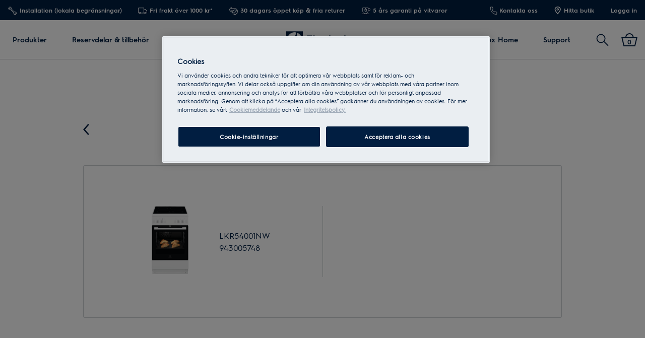

--- FILE ---
content_type: text/html; charset=utf-8
request_url: https://www.electrolux.se/mypages/register-a-product/?q=943005748
body_size: 67439
content:

<!DOCTYPE html>

<!--[if lte IE 8]><html class="lte-ie8 no-js " lang="sv-SE" ><![endif]-->
<!--[if gt IE 8]><!-->
<html class="no-js  " lang="sv-SE"  data-time="den 18 januari 2026 08:48:38">
<!--<![endif]-->
<head>
    <meta name="viewport" content="width=device-width, initial-scale=1.0">
    <script>
        if (navigator.userAgent.indexOf('Safari') != -1 && navigator.userAgent.indexOf('Chrome') == -1) {
            (function () {
                window.onpageshow = function (event) {
                    if (event.persisted) {
                        window.location.reload();
                    }
                };
            })();
        }
    </script>
    

                <link rel="preload" href="/ui/fonts/electrolux-sans-with-cyrillic/ElectroluxSans-Semibold.woff2" as="Font" type=font/woff2 crossorigin />

    <link rel="preconnect" href="//cdn.cookielaw.org">
<link rel="preconnect" href="//apps.mypurecloud.de">
<link rel="preconnect" href="//www.googletagmanager.com">

<link rel="dns-prefetch" href="//cdn.cookielaw.org">
<link rel="dns-prefetch" href="//apps.mypurecloud.de">
<link rel="dns-prefetch" href="//www.googletagmanager.com">
<link rel="dns-prefetch" href="//www.google-analytics.com">
<link rel="dns-prefetch" href="//dl.episerver.net">




<script src="https://cdn.cookielaw.org/scripttemplates/otSDKStub.js" data-document-language="true" data-domain-script="45d9b826-4016-472d-9877-0b9757ac0fdd"></script>

<script>
    function removeLogosInOneTrustDialog() {
        var enableAkamaiRouting = false;
        if (enableAkamaiRouting) {
            document.querySelector('.ot-pc-header .ot-pc-logo').removeAttribute('style');
            document.querySelector(".ot-pc-header").style.display = "none";
            document.querySelector("#ot-pc-content").style.top = "0px";

            document.querySelector(".ot-pc-footer-logo a").removeAttribute('style');
            document.querySelector(".ot-pc-footer-logo").style.display = "none";
        }
    }
</script>
    <script>
        function OptanonWrapper() {
            document.getElementById('onetrust-consent-sdk').setAttribute('data-nosnippet', '');
            removeLogosInOneTrustDialog();
        }
    </script>

<script type="text/javascript">
    const pollForElements = async (selector, interval = 200, maxAttempts = 10) => {
        return new Promise(resolve => {
            let attempts = 0;
            const poll = setInterval(() => {
                const elements = document.querySelectorAll(selector);

                if (elements.length > 0) {
                    clearInterval(poll);
                    resolve(elements); // Elements found, resolve the promise
                }

                attempts++;
                if (attempts >= maxAttempts) {
                    clearInterval(poll);
                    resolve([]); // Return an empty array when no elements found
                }
            }, interval);
        });
    };

    const readCookie = (name, cookie) => {
        if (!cookie) return '';
        const nameEQ = name + '=';
        const cookieArray = cookie.split(';');
        for (let i = 0; i < cookieArray.length; i++) {
            let item = cookieArray[i];
            if (!item) return '';
            while (item.charAt(0) === ' ') item = item.substring(1, item.length);
            if (item.indexOf(nameEQ) === 0) return item.substring(nameEQ.length, item.length);
        }
        return '';
    };
    
    const waitForCookie = async (name, maxWait = 5000) => {
        return new Promise(resolve => {
            const startTime = Date.now();
            const interval = setInterval(() => {
                const cookieValue = readCookie(name, document.cookie);
                if (!!cookieValue) {
                    clearInterval(interval);
                    resolve(cookieValue); // Cookie found, resolve the promise
                } else if (Date.now() - startTime > maxWait) {
                    clearInterval(interval);
                    resolve(null); // Return null when Cookie not found
                }
            }, 100);
        });
    };

    const updateOneTrustCookiePreference = async (body = null) => {
        try {
            const data = {
                method: 'POST',
                headers: { 'Content-Type': 'application/json' },
            };
            if (!!body) data.body = body;
            await fetch('/api/OneTrustCookiePreference/', data);
        } catch (err) {
            console.error('Error encountered while updating OneTrust Cookie Preferences:', err);
        }
    };

    const getOneTrustPreferences = async () => {
        const checkboxes = await pollForElements('.category-switch-handler'); // Poll for one trust checkboxes

        if (!checkboxes || checkboxes.length === 0) {
            console.error('Error encountered while getting one trust preferences from checkboxes');
            return null;
        }

        const oneTrustPreferenceData = {};
        checkboxes.forEach(checkbox => {
            const id = checkbox.id;
            const checked = checkbox.checked;

            oneTrustPreferenceData[id.substring(id.length - 5)] = checked === true ? 1 : 0;
        });
        return oneTrustPreferenceData;
    };

    const onOneTrustSubmitButtonClicked = async () => {
        const oneTrustPreferenceData = await getOneTrustPreferences();
        if (!oneTrustPreferenceData) return;

        const oneTrustPreferenceJson = JSON.stringify(oneTrustPreferenceData);
        // update One Trust preference immediately because user might close the browser before the _dyid cookie is available
        await updateOneTrustCookiePreference(oneTrustPreferenceJson);

        // Wait for 5 seconds or until the '_dyid' cookie is available
        const dyIdCookie = await waitForCookie('_dyid', 5000);
        if (!dyIdCookie) {
            return;
        }

        // update One Trust preference with _dyId cookie in order to set _dyIdServer
        await updateOneTrustCookiePreference(oneTrustPreferenceJson);
    };

    const handleOneTrustPreferenceUpdated = async () => {
        // get all submit buttons on one trust modal
        const buttons = await pollForElements(
            'button.save-preference-btn-handler, button#accept-recommended-btn-handler, button.ot-pc-refuse-all-handler, button#onetrust-accept-btn-handler',
            500,
            20
        );

        if (!buttons || buttons.length === 0) return;

        buttons.forEach(btn => {
            btn.addEventListener('click', onOneTrustSubmitButtonClicked, false);
        });
    };
    
    handleOneTrustPreferenceUpdated();
</script>
    <meta http-equiv="X-UA-Compatible" content="IE=edge,chrome=1">
    <meta charset="utf-8">
    


<title>Registrera din Electrolux-produkt | Electrolux</title>
    <meta name="description" content="Registrera din produkt p&#xE5; mindre &#xE4;n fem minuter. Uppt&#xE4;ck f&#xF6;rdelarna med registrering och vad du beh&#xF6;ver f&#xF6;r att komma ig&#xE5;ng, h&#xE4;r." />
    <meta name="ROBOTS" content="INDEX, FOLLOW">
    <meta name="og:site_name" content="Electrolux Sverige">
    <meta name="og:title" content="Registrera dina produkter">
    <meta name="og:description" content="Registrera din produkt p&#xE5; mindre &#xE4;n fem minuter. Uppt&#xE4;ck f&#xF6;rdelarna med registrering och vad du beh&#xF6;ver f&#xF6;r att komma ig&#xE5;ng, h&#xE4;r.">
    <meta name="og:type" content="article">

    <link href="https://www.electrolux.se/mypages/register-a-product/" rel="canonical" />

    <script type="application/ld+json">
        {
"@context": "http://schema.org",
"@graph":
[
{
"@type": "WebSite",
"url": "https://www.electrolux.se/",
"potentialAction": {
"@type": "SearchAction",
"target": {
"@type": "EntryPoint",
"urlTemplate": "https://www.electrolux.se/search/?q={search_term_string}"
},
"query-input": "required name=search_term_string"
}
},
{
"@type": "Organization",
"url": "https://www.electrolux.se/",
"logo": "https://www.electrolux.se/Content/Logos/electrolux-logo-light.svg"
}
]
}
    </script>







    <meta content="363201993757626" property="fb:pages" />

    <script>
        /// Remove 'no-js' class from html
        document.documentElement.className = document.documentElement.className.replace(/\bno-js\b/g, 'js');
    </script>

    <style class="root-fonts js-lazyload-css">@font-face {font-family: Light; font-weight: 200;font-style: normal;font-display: fallback;src: url('/ui/fonts/electrolux-sans-with-cyrillic/ElectroluxSans-Light.woff2') format('woff2'),url('/ui/fonts/electrolux-sans-with-cyrillic/ElectroluxSans-Light.woff') format('woff');}@font-face {font-family: Regular; font-weight: 400;font-style: normal;font-display: fallback;src: url('/ui/fonts/electrolux-sans-with-cyrillic/ElectroluxSans-Regular.woff2') format('woff2'),url('/ui/fonts/electrolux-sans-with-cyrillic/ElectroluxSans-Regular.woff') format('woff');}@font-face {font-family: Semibold; font-weight: 500;font-style: normal;font-display: fallback;src: url('/ui/fonts/electrolux-sans-with-cyrillic/ElectroluxSans-Semibold.woff2') format('woff2'),url('/ui/fonts/electrolux-sans-with-cyrillic/ElectroluxSans-Semibold.woff') format('woff');}</style>

<link rel='stylesheet' href='/ui/styles/electrolux/all.css?v=639043023479432389' as="style" />

    <link type="image/x-icon" href="/siteassets/common-assets/12.-framework/favicon.png" rel="icon">
    <link type="image/x-icon" href="/siteassets/common-assets/12.-framework/favicon.png" rel="shortcut icon">

    
    
    

    
    


    <script type="text/javascript">
        window.dataLayer = window.dataLayer || [];
        window.dataLayer.push({'uniquePageId':'1486982', 'pageType':'ProductRegistrationPage', 'pageLanguage':'sv-SE', 'universalPropertyId':'UA-52208190-1', 'internalTraffic':'False', 'ProdLineBusinessArea':'None', 'Campaign':'', 'customerStage':'', 'GA4PropertyId':'G-EQ2BB0P10E'});;
    </script>

        <style>
            [data-selector="GUIDE_CHANNEL_MENU_BUTTON"]
{
	background-color: #ffffff !important;
	box-shadow: 0 0 10px 0 #0000001a !important;
	outline: none !important;
	right: 12px !important;
}
 
[class*="be-buttons-shown"]
{
	box-shadow: 0 0 10px 0 #0000001a !important;
	background-color: #ffffff !important;
	padding: 5px 5px 10px 5px !important;
	margin-bottom: 8px !important;
}
 
[class*="entrypoint"]
{
	border-radius: 0% !important;
	--bg-color: #ffffff !important;
	--font-color: #000000 !important;
}
[data-selector="GUIDE_MULTIPLE_MENU_CLOSE_BUTTON"]
{
	--bg-color: #ffffff !important;
	--font-color: #000000 !important;
	box-shadow: 0 0 10px 0 #0000001a !important;
	position: fixed !important;
   right: 12px !important;
	outline: none !important;
}
 
[class*="pcontainer svelte-"]
{
	right: 12px !important;
}
 
[class="be-frame-default"]
{
	right: 12px !important;
}
 
[aria-label="Facebook"]:after  {
	content: "Facebook" !important;
	padding-right: 10px !important;
line-height: var(--be-button-size) !important;
}
 
 
[aria-label="Ring oss"]:after {
	content: "Ring oss" !important;
	padding-right: 10px !important;
line-height: var(--be-button-size) !important;
 
}
 
[aria-label="Chat"]:after  {
	content: "Chat" !important;
	padding-right: 10px !important;
line-height: var(--be-button-size) !important;
 
}
 
[aria-label="Boka Service Online"]:after {
	content: "Boka service online" !important;
	padding-right: 10px !important;
line-height: var(--be-button-size) !important;
}
 
[data-selector="GUIDE_CHANNEL_BUTTON_1"]{
	outline: none !important;
	font: 500 17px / 1.29 Metric, Arial, sans-serif !important;
}
[data-selector="GUIDE_CHANNEL_BUTTON_2"]{
	outline: none !important;
	font: 500 17px / 1.29 Metric, Arial, sans-serif !important;
}
[data-selector="GUIDE_CHANNEL_BUTTON_3"]{
	outline: none !important;
	font: 500 17px / 1.29 Metric, Arial, sans-serif !important;
}
[data-selector="GUIDE_CHANNEL_BUTTON_4"]{
	outline: none !important;
	font: 500 17px / 1.29 Metric, Arial, sans-serif !important;
}
 
[data-selector*="GUIDE_CHANNEL_BUTTON_"] > div > img{
	background: #f6f6f6 !important;
    border-radius: 50% !important;
    padding: 8px !important;
    overflow: visible !important;
}

.guide-container .badge{
   display: none !important;
}
        </style>


<link rel="preconnect" href="//gtm.electrolux.se" />
<link rel="dns-prefetch" href="//gtm.electrolux.se" />

<meta name="google-site-verification" content="NJf_i89h5mmFDkcjzEGlcQfRscmCgiaKA4qviFZvgxw" />


	<script>
		(function(s,t,a,n){s[t]||(s[t]=a,n=s[a]=function(){n.q.push(arguments)},
		n.q=[],n.v=2,n.l=1*new Date)})(window,"InstanaEumObject","ineum");

		ineum('reportingUrl', 'https://eum-blue-saas.instana.io');
		ineum('key', 'RifrRr6_Rym94Qf7W2HlDA');
		ineum('trackSessions');
		ineum('autoPageDetection', { titleAsPageName: true });

		ineum('meta', 'environment', 'Prod');
		ineum('meta', 'country', 'Sweden');
		ineum('meta', 'brand', 'electrolux');
	</script>
	<script defer crossorigin="anonymous" src="https://eum.instana.io/1.7.5/eum.min.js"
		integrity="sha384-HJjb3vveemdYNUfM1D28dTeXpPPbwPWJinH9ldaGt3KxCO0PNRc4Jb3oQIxMmJMk"></script>

    
    <!--googleon: index-->
    <script defer>
            !function (e, t, a, n, g) {
                e[n] = e[n] || [], e[n].push(
    
                    { "gtm.start": (new Date).getTime(), event: "gtm.js" }
                ); var m = t.getElementsByTagName(a)[0], r = t.createElement(a); r.async = !0, r.src = "//www.electrolux.se/analytics/gtm.js?id=GTM-T2MQ9T", m.parentNode.insertBefore(r, m)
            }(window, document, "script", "dataLayer")
    </script>
    <!--googleoff: index-->





<script type="text/plain" class="optanon-category-C0003">
    window.DY = window.DY || {};
    DY.recommendationContext = { type: 'OTHER', lng: 'sv-SE_electrolux', data: [] };
</script>
<link rel="preconnect" href="//cdn-eu.dynamicyield.com">
<link rel="preconnect" href="//st-eu.dynamicyield.com">
<link rel="preconnect" href="//rcom-eu.dynamicyield.com">
<link rel="dns-prefetch" href="//cdn-eu.dynamicyield.com">
<link rel="dns-prefetch" href="//st-eu.dynamicyield.com">
<link rel="dns-prefetch" href="//rcom-eu.dynamicyield.com">
<script src="//cdn-eu.dynamicyield.com/api/9876631/api_dynamic.js" type="text/plain" class="optanon-category-C0003"></script>
<script src="//cdn-eu.dynamicyield.com/api/9876631/api_static.js" type="text/plain" class="optanon-category-C0003"></script>

<meta name="facebook-domain-verification" content="4rasp0cyy6gh8dmy8l5psq83qnm9sn" /><script>
  (function(h,o,u,n,d) {
    h=h[d]=h[d]||{q:[],onReady:function(c){h.q.push(c)}}
    d=o.createElement(u);d.async=1;d.src=n
    n=o.getElementsByTagName(u)[0];n.parentNode.insertBefore(d,n)
  })(window,document,'script','https://www.datadoghq-browser-agent.com/eu1/v6/datadog-rum.js','DD_RUM')
  window.DD_RUM.onReady(function() {
    window.DD_RUM.init({
      clientToken: 'pub6d095ecf681b6c6a64b2efb2c4fd0493',
      applicationId: '5bcc444d-ee7c-4dd5-93ae-8697e2e1a2d0',
      site: 'datadoghq.eu',
      service: 'brandsite-electrolux',
      env: 'prod',
      version: '1.0.0',
      sessionSampleRate: 5,
      sessionReplaySampleRate: 2,
      trackBfcacheViews: true,
      defaultPrivacyLevel: 'mask-user-input',
      trackAnonymousUser: true,
      trackSessionAcrossSubdomains: true,
      trackResources: true,
      trackLongTasks: true
    });
  })
</script><link rel="preconnect" href="https://api-eu-prod.int.electrolux.com" crossorigin /><link rel="preconnect" href="https://api-eu-prod.electrolux.com" crossorigin /><link rel="preconnect" href="https://api.eluxmkt.com" crossorigin /><link rel="preconnect" href="//gtm.electrolux.se" /><link rel="dns-prefetch" href="//gtm.electrolux.se" /><meta name="google-site-verification" content="NJf_i89h5mmFDkcjzEGlcQfRscmCgiaKA4qviFZvgxw" /><script type="text/plain" class="optanon-category-C0009" src="https://cdn.optimizely.com/js/25011560114.js"></script><meta name="google-site-verification" content="NJf_i89h5mmFDkcjzEGlcQfRscmCgiaKA4qviFZvgxw" /><meta name="p:domain_verify" content="652f5a79e05fef4135d353f016cf479d"/>
<!--BEGIN QUALTRICS WEBSITE FEEDBACK SNIPPET-->
<script type="text/plain" class="optanon-category-C0009">
var lang;
var tmpLang = document.querySelector('html').lang.split("-")[0].toUpperCase();
switch (tmpLang) {
    case 'NB':
        lang = 'NO';
        break;
    default:
        lang = tmpLang;
}

(function(){var g=function(e,h,f,g){
this.get=function(a){for(var a=a+"=",c=document.cookie.split(";"),b=0,e=c.length;b<e;b++){for(var d=c[b];" "==d.charAt(0);)d=d.substring(1,d.length);if(0==d.indexOf(a))return d.substring(a.length,d.length)}return null};
this.set=function(a,c){var b="",b=new Date;b.setTime(b.getTime()+6048E5);b="; expires="+b.toGMTString();document.cookie=a+"="+c+b+"; path=/; "};
this.check=function(){var a=this.get(f);if(a)a=a.split(":");else if(100!=e)"v"==h&&(e=Math.random()>=e/100?0:100),a=[h,e,0],this.set(f,a.join(":"));else return!0;var c=a[1];if(100==c)return!0;switch(a[0]){case "v":return!1;case "r":return c=a[2]%Math.floor(100/c),a[2]++,this.set(f,a.join(":")),!c}return!0};
this.go=function(){if(this.check()){var a=document.createElement("script");a.type="text/javascript";a.src=g;document.body&&document.body.appendChild(a)}};
this.start=function(){var t=this;"complete"!==document.readyState?window.addEventListener?window.addEventListener("load",function(){t.go()},!1):window.attachEvent&&window.attachEvent("onload",function(){t.go()}):t.go()};};
try{(new g(100,"r","QSI_S_ZN_eo0JF9oAKXxPs6F","https://zneo0jf9oakxxps6f-electrolux.siteintercept.qualtrics.com/SIE/?Q_ZID=ZN_eo0JF9oAKXxPs6F")).start()}catch(i){}})();
</script><div id='ZN_eo0JF9oAKXxPs6F'><!--DO NOT REMOVE-CONTENTS PLACED HERE--></div>
<!--END WEBSITE FEEDBACK SNIPPET-->
<script>(window.BOOMR_mq=window.BOOMR_mq||[]).push(["addVar",{"rua.upush":"false","rua.cpush":"true","rua.upre":"false","rua.cpre":"false","rua.uprl":"false","rua.cprl":"false","rua.cprf":"false","rua.trans":"SJ-20decc46-05e6-4816-bccc-09893bd52ffd","rua.cook":"false","rua.ims":"false","rua.ufprl":"false","rua.cfprl":"false","rua.isuxp":"false","rua.texp":"norulematch","rua.ceh":"false","rua.ueh":"false","rua.ieh.st":"0"}]);</script>
                              <script>!function(e){var n="https://s.go-mpulse.net/boomerang/";if("False"=="True")e.BOOMR_config=e.BOOMR_config||{},e.BOOMR_config.PageParams=e.BOOMR_config.PageParams||{},e.BOOMR_config.PageParams.pci=!0,n="https://s2.go-mpulse.net/boomerang/";if(window.BOOMR_API_key="J9AJ4-286ZN-Y49FD-VPQK6-NFQXM",function(){function e(){if(!o){var e=document.createElement("script");e.id="boomr-scr-as",e.src=window.BOOMR.url,e.async=!0,i.parentNode.appendChild(e),o=!0}}function t(e){o=!0;var n,t,a,r,d=document,O=window;if(window.BOOMR.snippetMethod=e?"if":"i",t=function(e,n){var t=d.createElement("script");t.id=n||"boomr-if-as",t.src=window.BOOMR.url,BOOMR_lstart=(new Date).getTime(),e=e||d.body,e.appendChild(t)},!window.addEventListener&&window.attachEvent&&navigator.userAgent.match(/MSIE [67]\./))return window.BOOMR.snippetMethod="s",void t(i.parentNode,"boomr-async");a=document.createElement("IFRAME"),a.src="about:blank",a.title="",a.role="presentation",a.loading="eager",r=(a.frameElement||a).style,r.width=0,r.height=0,r.border=0,r.display="none",i.parentNode.appendChild(a);try{O=a.contentWindow,d=O.document.open()}catch(_){n=document.domain,a.src="javascript:var d=document.open();d.domain='"+n+"';void(0);",O=a.contentWindow,d=O.document.open()}if(n)d._boomrl=function(){this.domain=n,t()},d.write("<bo"+"dy onload='document._boomrl();'>");else if(O._boomrl=function(){t()},O.addEventListener)O.addEventListener("load",O._boomrl,!1);else if(O.attachEvent)O.attachEvent("onload",O._boomrl);d.close()}function a(e){window.BOOMR_onload=e&&e.timeStamp||(new Date).getTime()}if(!window.BOOMR||!window.BOOMR.version&&!window.BOOMR.snippetExecuted){window.BOOMR=window.BOOMR||{},window.BOOMR.snippetStart=(new Date).getTime(),window.BOOMR.snippetExecuted=!0,window.BOOMR.snippetVersion=12,window.BOOMR.url=n+"J9AJ4-286ZN-Y49FD-VPQK6-NFQXM";var i=document.currentScript||document.getElementsByTagName("script")[0],o=!1,r=document.createElement("link");if(r.relList&&"function"==typeof r.relList.supports&&r.relList.supports("preload")&&"as"in r)window.BOOMR.snippetMethod="p",r.href=window.BOOMR.url,r.rel="preload",r.as="script",r.addEventListener("load",e),r.addEventListener("error",function(){t(!0)}),setTimeout(function(){if(!o)t(!0)},3e3),BOOMR_lstart=(new Date).getTime(),i.parentNode.appendChild(r);else t(!1);if(window.addEventListener)window.addEventListener("load",a,!1);else if(window.attachEvent)window.attachEvent("onload",a)}}(),"".length>0)if(e&&"performance"in e&&e.performance&&"function"==typeof e.performance.setResourceTimingBufferSize)e.performance.setResourceTimingBufferSize();!function(){if(BOOMR=e.BOOMR||{},BOOMR.plugins=BOOMR.plugins||{},!BOOMR.plugins.AK){var n="true"=="true"?1:0,t="",a="amh67qqx2w5ms2lmtzsq-f-f70706e7c-clientnsv4-s.akamaihd.net",i="false"=="true"?2:1,o={"ak.v":"39","ak.cp":"1239486","ak.ai":parseInt("537387",10),"ak.ol":"0","ak.cr":9,"ak.ipv":4,"ak.proto":"h2","ak.rid":"55ffafb3","ak.r":51095,"ak.a2":n,"ak.m":"dsca","ak.n":"essl","ak.bpcip":"3.15.239.0","ak.cport":41236,"ak.gh":"23.215.214.233","ak.quicv":"","ak.tlsv":"tls1.3","ak.0rtt":"","ak.0rtt.ed":"","ak.csrc":"-","ak.acc":"","ak.t":"1768726117","ak.ak":"hOBiQwZUYzCg5VSAfCLimQ==55MN3uQQkMOAVipI66OS75O8b+/VRHVDGoahM07tO593z+KBOulMyM/sSVG4V0DQjKu7mi6uZfkdfR4HRx96Mo1AUdMvA32QBhRAzn7txMEBpkhdaycfi/+6fsaq4D3nOc/7/a9vvaD2guQ+9TB/eeq1StdO22s+tZSw0XPyUiNG4k49fEnAe47diXXsT0a+h7sULVwZo2hN98Gaon6uz5tGSE4uRpKyr8ao0FCxPtPqm8Js5sPR32rUBDDGs5Ibw0BfzDNAhOBg6ANFw72gNO91jj7vZW4BFpx+H3DC/b0dKAojGxC7bGbPAQMzDBEQdx1/KSBjq6lJ7VpcptJp+dVbNqlr6nxAIYD6RMCCkWFOPEPgatmq/C4Ilc23th3ph++RIrm0CMsZTQou8hRF01vYAy6eE3CYRIxMGA18dyw=","ak.pv":"136","ak.dpoabenc":"","ak.tf":i};if(""!==t)o["ak.ruds"]=t;var r={i:!1,av:function(n){var t="http.initiator";if(n&&(!n[t]||"spa_hard"===n[t]))o["ak.feo"]=void 0!==e.aFeoApplied?1:0,BOOMR.addVar(o)},rv:function(){var e=["ak.bpcip","ak.cport","ak.cr","ak.csrc","ak.gh","ak.ipv","ak.m","ak.n","ak.ol","ak.proto","ak.quicv","ak.tlsv","ak.0rtt","ak.0rtt.ed","ak.r","ak.acc","ak.t","ak.tf"];BOOMR.removeVar(e)}};BOOMR.plugins.AK={akVars:o,akDNSPreFetchDomain:a,init:function(){if(!r.i){var e=BOOMR.subscribe;e("before_beacon",r.av,null,null),e("onbeacon",r.rv,null,null),r.i=!0}return this},is_complete:function(){return!0}}}}()}(window);</script></head>

<body class="is-d2c  is-ReasonsToBuy">
    <a href="#main-content" class="skip-to-main-content">
        Gå till huvudinnehåll
    </a>


    

    
    <!-- googleon: index -->
    <noscript>
        <iframe src="//www.electrolux.se/analytics/ns.html?id=GTM-T2MQ9T"
                height="0" width="0" style="display: none; visibility: hidden"></iframe>
    </noscript>
    <!-- googleoff: index -->


    


    <svg style="display: none;">
        <symbol id=close viewBox="0 0 12.1 12.1" class="SvgIcon SvgIcon--close"><path d="M6.1 4.9L11 0l1.1 1.1-4.9 5 4.9 4.9-1.1 1.1-4.9-4.9-4.9 4.9L0 11l4.9-4.9-4.9-5L1.1 0l5 4.9z"/></symbol>
    </svg>
    <div data-component="ModalPopupTelNumbers" data-call-waiting-numbers="0771-76 76 76,&#x2B;46771767676">
        <mounting-portal mount-to="#vueModals" name="modals" v-bind:append="true" v-if="modalIsOpen" v-cloak>
            <modal-popup v-bind:opened="modalIsOpen"
                         v-on:close-modal="closeModal"
                         v-on:opened-callback="openModalCallback"
                         v-on:closed-callback="handleModalClosed"
                         v-bind:align-center="true"
                         v-bind:modal-class="dynamicModalClass">

                <div v-if="!showCallWaitingTimesModal">
                    <div class="ModalPopupTelNumbers-phoneNumberIcon">
                        <img src="/siteassets/common-assets/07.-support/contact-us-module/number-modal-elx.svg" alt="">
                    </div>
                    <a ref="popupLink" href="tel:0" class="ModalPopupTelNumbers-phoneNumberText">0</a>
                </div>

                <div v-if="showCallWaitingTimesModal">
                    <call-waiting-times
                                        api-endpoint="/api/sv-SE/phone-number-popup/get-advanced-popup?pageType=ProductRegistrationPage"
                                        v-bind:is-service-unavailable=false
                                        v-bind:prevent-cta-from-opening-chat=false
                                        v-bind:icons="{&quot;chat-outline&quot;:&quot;\u003csvg viewBox=\u00220 0 28 30\u0022 class=\u0022SvgIcon SvgIcon--chat-outline\u0022\u003e\u003cg fill-rule=\u0022nonzero\u0022\u003e\u003cpath d=\u0022M3.626 17.944l3.696-1.59.288.094c.47.154.957.268 1.452.34l-.23 1.584c-.484-.07-.961-.175-1.427-.312L.078 21.213l2.983-5.616A8.77 8.77 0 01.5 9.424C.501 4.417 5.073.402 10.665.402c5.591 0 10.164 4.016 10.164 9.022h-1.6c0-4.073-3.814-7.422-8.564-7.422S2.101 5.351 2.101 9.424c0 2.063.916 4.057 2.476 5.399l.485.417-1.436 2.704z\u0022/\u003e\u003cpath d=\u0022M10.415 19.58c0-4.259 3.892-7.914 8.512-7.914 4.62 0 8.511 3.655 8.511 7.914 0 1.906-.705 3.596-2.033 4.931l2.261 4.868L21.7 26.97c-5.305 2.263-11.284-1.717-11.284-7.39zm13.04 4.53l.458-.394c1.268-1.092 1.925-2.496 1.925-4.136 0-3.352-3.153-6.314-6.911-6.314-3.758 0-6.912 2.962-6.912 6.314 0 4.623 5.009 7.861 9.32 5.799l.319-.152 2.854 1.152-1.053-2.269z\u0022/\u003e\u003c/g\u003e\u003c/svg\u003e&quot;,&quot;alert-in-circle&quot;:&quot;\u003csvg viewBox=\u00220 0 36 36\u0022 class=\u0022SvgIcon SvgIcon--alert-in-circle\u0022\u003e\u003cg transform=\u0022translate(1 1)\u0022 fill-rule=\u0022evenodd\u0022\u003e\u003ccircle cx=\u002217\u0022 cy=\u002226.871\u0022 r=\u00221.645\u0022/\u003e\u003ccircle stroke-width=\u00222\u0022 cx=\u002217\u0022 cy=\u002217\u0022 r=\u002217\u0022/\u003e\u003crect x=\u002215.355\u0022 y=\u00226.581\u0022 width=\u00223.29\u0022 height=\u002216.452\u0022 rx=\u00221.645\u0022/\u003e\u003c/g\u003e\u003c/svg\u003e&quot;,&quot;check-in-circle&quot;:&quot;\u003csvg viewBox=\u00220 0 36 36\u0022 class=\u0022SvgIcon SvgIcon--check-in-circle\u0022\u003e\u003cg transform=\u0022translate(1 1)\u0022 stroke-width=\u00222\u0022 fill-rule=\u0022evenodd\u0022\u003e\u003ccircle cx=\u002217\u0022 cy=\u002217\u0022 r=\u002217\u0022/\u003e\u003cpath stroke-linecap=\u0022round\u0022 stroke-linejoin=\u0022round\u0022 d=\u0022M9.318 18.099l5.179 5.417 10.786-12.749\u0022/\u003e\u003c/g\u003e\u003c/svg\u003e&quot;,&quot;phone-in-circle&quot;:&quot;\u003csvg viewBox=\u00220 0 104 102\u0022 class=\u0022SvgIcon SvgIcon--phone-in-circle\u0022\u003e\u003cg stroke-width=\u00222.5\u0022 fill-rule=\u0022evenodd\u0022\u003e\u003cpath d=\u0022M53.883 60.355l1.639-1.378.013-.01a237.057 237.057 0 012.365-1.975c.914-.732 1.652-.626 2.981-.085l.024.01c.124.05.173.07.235.093.6.235 5.7 1.64 7.051 1.945 2.332.527 3.279 1.348 3.025 3.725l-.786 7.361c-.178 1.663-1.6 2.913-3.85 2.68-11.588-1.198-20.264-5.43-25.92-12.683-5.94-7.181-8.91-15.957-8.91-26.276 0-2.249 1.413-3.512 3.095-3.512h7.522c2.4 0 3.133 1.015 3.423 3.358.167 1.352 1.054 6.488 1.227 7.097.017.063.032.113.07.238l.005.017c.415 1.384.448 2.13-.404 2.964-.326.319-1.6 1.513-3.846 3.605 1.266 2.364 2.886 4.779 5.114 7.454 1.53 1.75 3.506 3.543 5.927 5.372z\u0022/\u003e\u003cpath d=\u0022M52 1.5C24.386 1.5 2 23.662 2 51s22.386 49.5 50 49.5 50-22.162 50-49.5S79.614 1.5 52 1.5z\u0022/\u003e\u003c/g\u003e\u003c/svg\u003e&quot;,&quot;form-outline&quot;:&quot;\u003csvg viewBox=\u00220 0 29 21\u0022 class=\u0022SvgIcon SvgIcon--form-outline\u0022\u003e\u003cg fill-rule=\u0022nonzero\u0022\u003e\u003cpath d=\u0022M.45 20.871V.607h28.11v20.264H.45zm1.6-1.6h24.91V2.207H2.05v17.064z\u0022/\u003e\u003cpath d=\u0022M14.504 11.078l8.442-6.38.964 1.277-9.406 7.108L5.1 5.975l.964-1.277z\u0022/\u003e\u003c/g\u003e\u003c/svg\u003e&quot;,&quot;facebook&quot;:&quot;\u003csvg viewBox=\u00220 0 28 28\u0022 class=\u0022SvgIcon SvgIcon--facebook\u0022\u003e\u003cpath d=\u0022M26.453 0H1.547C.693 0 0 .693 0 1.547v24.906C0 27.307.693 28 1.547 28h13.41V17.193h-3.659v-4.259h3.64v-3.11c0-3.62 2.206-5.59 5.433-5.59a30.53 30.53 0 013.282.187V8.2h-2.23c-1.754 0-2.093.83-2.093 2.053v2.702h4.2l-.545 4.239H19.33V28h7.123c.854 0 1.547-.693 1.547-1.547V1.547C28 .693 27.307 0 26.453 0z\u0022 fill-rule=\u0022evenodd\u0022/\u003e\u003c/svg\u003e&quot;,&quot;phoneOutline&quot;:&quot;\u003csvg viewBox=\u00220 0 27 29\u0022 class=\u0022SvgIcon SvgIcon--phone-outline\u0022\u003e\u003cpath d=\u0022M15.262 21.383c-1.774-1.302-3.207-2.582-4.3-3.84-1.839-2.22-2.89-4.01-3.556-5.34a314.443 314.443 0 002.81-2.644c.323-.318.126-.79 0-1.24-.127-.45-.684-3.72-.787-4.553-.102-.833-.176-1.413-1.356-1.413H3.397c-.422 0-1.147.269-1.147 1.413 0 6.273 1.787 11.58 5.36 15.925 3.39 4.37 8.588 6.92 15.594 7.648 1.15.12 1.497-.566 1.54-.981l.49-4.601c.123-1.162-.453-1.295-1.28-1.483-.827-.188-4.055-1.078-4.494-1.25-.439-.171-.892-.414-1.246-.129s-2.952 2.488-2.952 2.488zm.455-2.481l.008-.007c.804-.679 1.325-1.117 1.485-1.246.518-.417 1.13-.548 1.743-.459.327.048.54.12.941.284l.015.007.135.054c.326.127 3.463.996 4.265 1.179 1.805.41 2.728 1.214 2.515 3.212l-.488 4.6c-.157 1.474-1.43 2.598-3.298 2.404-7.414-.77-13.014-3.518-16.663-8.223C2.558 16.068.65 10.4.65 3.767.65 1.888 1.915.752 3.397.752h4.676c2.007 0 2.72.993 2.944 2.818.1.806.645 3.982.738 4.314l.04.137.004.01c.125.42.175.634.19.966.028.626-.17 1.228-.651 1.701-.186.183-.826.787-1.943 1.834.715 1.257 1.606 2.55 2.774 3.96.801.922 1.814 1.87 3.04 2.839l.508-.43z\u0022/\u003e\u003c/svg\u003e&quot;}"
                                        v-bind:phone-popup-data="{}"
                                        v-bind:current-phone-number="currentPhoneNumber"
                                        v-bind:i18n='{
                                            "ClosedLabel": "Stängt",
                                            "Cost": "Observera att avgifter kan tillkomma beroende på villkor och avtal med din telefonleverantör",
                                            "OpeningHours": "\u003cdiv\u003e\u0026nbsp;\u003c/div\u003e\n\u003cdiv\u003e\u003cstrong\u003eK\u0026ouml;p gjorda p\u0026aring; Electrolux.se\u003c/strong\u003e\u003cbr /\u003eM\u0026aring;n-fre: 08.00-17.00\u003cbr /\u003e\u003cbr /\u003e\u003cstrong\u003eAllm\u0026auml;nna fr\u0026aring;gor och svar\u003c/strong\u003e\u003cbr /\u003eM\u0026aring;n-fre: 08:00-17.00\u003c/div\u003e",
                                            "CallingFrequencyText": "Belastning på våra telefonlinjer",
                                            "OutOfHoursMessage": "Vi är inte tillgängliga för tillfället",
                                            "MinuteText": "",
                                            "CurrentWaitingTimeText": "",
                                            "DisclaimerMessage" : ""
                                        }'
                                        v-on:open-clarabridge-chat="openClarabridgeChat"
                                        v-on:is-call-centre-open="setDynamicModalClass"
                                        v-on:open-genesys-chat="closeModal"
                                        v-on:open-cxone-chat="closeModal">
                    </call-waiting-times>
                </div>
            </modal-popup>
        </mounting-portal>
    </div>


        <div data-component="D2CUtmCookie"></div>
        <div data-component="D2CSalesChannelCookie"></div>

    






    <div class="NavigationSiteMain">
        <nav class="Nav Nav--withReasons " data-component="Navigation" data-navigation>                
            

<div class="NavTop js-nav-top" aria-label="Huvudmeny">

    
    <div class="ReasonsToBuy">
        <ul class="NavTop-list NavTop-List-left ReasonsToBuy-list">
                    <li class="ReasonsToBuy-item">
                        <a class="NavTop-list-item-link" data-gtm-id="navigation_top-header_dc-benefit_lhs-index-1" href="/reasons-to-buy-from-electrolux/" >
                            	    <span class="ReasonsToBuy-icon"><svg viewBox="0 0 25 25" class="SvgIcon SvgIcon--installation"><path d="M23.015 19.88a3.153 3.153 0 00-.968-2.588c-.975-.939-2.433-1.199-3.684-.69a.694.694 0 01-.739-.138L7.937 7.15a.627.627 0 01-.144-.708 3.14 3.14 0 00-.716-3.546 3.325 3.325 0 00-2.646-.928l1.161 1.26c.11.118.17.27.17.428v1.938a.66.66 0 01-.674.646H3.073a.689.689 0 01-.458-.172L1.36 4.947c-.09.925.244 1.856.969 2.553.969.932 2.425 1.183 3.683.67a.694.694 0 01.739.138l9.688 9.299a.63.63 0 01.144.708 3.14 3.14 0 00.716 3.545 3.431 3.431 0 002.662.932l-1.25-1.246a.633.633 0 01-.187-.448V19.16a.66.66 0 01.673-.646h2.015c.17 0 .333.061.457.172l1.346 1.194zm-.016-3.501c1.366 1.313 1.745 3.277 1.004 4.96-.181.412-.734.526-1.077.222l-1.977-1.755h-1.08v1.032l1.863 1.857a.634.634 0 01-.223 1.043c-1.753.712-3.796.348-5.162-.965-1.255-1.207-1.677-2.961-1.163-4.544l-9.08-8.716c-1.651.498-3.477.104-4.728-1.1C.01 7.096-.367 5.168.372 3.486c.182-.413.736-.527 1.078-.222l1.887 1.682h1.078V3.9L2.701 2.04a.634.634 0 01.242-1.024 4.723 4.723 0 015.086.966c1.255 1.206 1.676 2.962 1.163 4.545l9.081 8.732c1.646-.493 3.472-.087 4.726 1.12z"/></svg></span>
	    <span class="ReasonsToBuy-text">Installation (lokala begr&#xE4;nsningar) </span>

                        </a>
                    </li>
                    <li class="ReasonsToBuy-item">
                        <a class="NavTop-list-item-link" data-gtm-id="navigation_top-header_dc-benefit_lhs-index-2" href="/reasons-to-buy-from-electrolux/" >
                            	    <span class="ReasonsToBuy-icon"><svg viewBox="0 0 25 18" class="SvgIcon SvgIcon--home-delivery"><g><path d="M19.732 17.772a2.694 2.694 0 01-2.69-2.698 2.694 2.694 0 012.69-2.698 2.694 2.694 0 012.69 2.698 2.694 2.694 0 01-2.69 2.698zm0-1.353c.738 0 1.337-.602 1.337-1.345 0-.744-.6-1.345-1.337-1.345a1.34 1.34 0 00-1.337 1.345c0 .743.6 1.345 1.337 1.345zM5.637 17.772a2.694 2.694 0 01-2.69-2.698 2.694 2.694 0 012.69-2.698 2.694 2.694 0 012.69 2.698 2.694 2.694 0 01-2.69 2.698zm0-1.353c.738 0 1.337-.602 1.337-1.345 0-.744-.6-1.345-1.337-1.345A1.34 1.34 0 004.3 15.074c0 .743.6 1.345 1.337 1.345z"/><path d="M24.742 9.037a.677.677 0 01.197.477v5.56a.677.677 0 01-.677.677h-2.516a.677.677 0 010-1.354h1.84V9.794L21.769 7.97l-.048-.055-2.314-2.887h-3.461a.677.677 0 01-.677-.677V1.798H1.783v12.6h1.84a.677.677 0 010 1.353H1.107a.677.677 0 01-.677-.677V1.12c0-.373.303-.676.677-.676h14.839c.373 0 .676.303.676.676v2.553h3.11c.205 0 .4.094.528.254l2.494 3.113 1.988 1.996z"/><path d="M17.719 14.397a.677.677 0 110 1.354H7.65a.677.677 0 110-1.354h10.07z"/><path d="M15.269 4.351a.677.677 0 011.353 0v10.726a.677.677 0 01-.676.676H7.648a.677.677 0 010-1.353h7.621V4.351z"/></g></svg></span>
	    <span class="ReasonsToBuy-text">Fri frakt &#xF6;ver 1000 kr* </span>

                        </a>
                    </li>
                    <li class="ReasonsToBuy-item">
                        <a class="NavTop-list-item-link" data-gtm-id="navigation_top-header_dc-benefit_lhs-index-3" href="/reasons-to-buy-from-electrolux/" >
                            	    <span class="ReasonsToBuy-icon"><svg viewBox="0 0 25 22" class="SvgIcon SvgIcon--100-days-return"><g><path d="M6.418 12.597v-1.89c0-.371.302-.672.673-.671l4.744.014a.672.672 0 11-.004 1.343l-4.07-.012v2.948a.672.672 0 01-1.168.453l-6.06-6.64a.672.672 0 010-.905l6.06-6.64a.672.672 0 011.168.452V4H16.9c4.045 0 7.829 3.818 7.829 7.793 0 1.884-.36 3.532-.964 4.933-.368.855-.743 1.446-1.01 1.765a.672.672 0 01-1.031-.86c.038-.047.12-.159.232-.335.195-.305.39-.673.575-1.1.533-1.239.854-2.708.854-4.403 0-3.236-3.184-6.45-6.485-6.45H7.09a.672.672 0 01-.671-.67v-1.89l-4.48 4.906 4.479 4.908z"/><path d="M15.732 16.208l3.227-4.086a.672.672 0 111.055.832l-3.69 4.672a.672.672 0 01-.997.065l-2.022-1.976a.672.672 0 11.939-.961l1.488 1.454z"/><path d="M22.483 14.687c0-3.096-2.521-5.607-5.632-5.607-3.11 0-5.632 2.511-5.632 5.607a5.615 5.615 0 005.44 5.605h.024a5.626 5.626 0 002.597-.545 5.605 5.605 0 003.203-5.06zm1.343 0a6.948 6.948 0 01-3.968 6.273 6.969 6.969 0 01-3.195.676h-.023c-3.763-.113-6.764-3.188-6.764-6.949 0-3.84 3.123-6.95 6.975-6.95 3.852 0 6.975 3.11 6.975 6.95z"/></g></svg></span>
	    <span class="ReasonsToBuy-text">30 dagars &#xF6;ppet k&#xF6;p &amp; fria returer </span>

                        </a>
                    </li>
                    <li class="ReasonsToBuy-item">
                        <a class="NavTop-list-item-link" data-gtm-id="navigation_top-header_dc-benefit_lhs-index-4" href="/reasons-to-buy-from-electrolux/" >
                            	    <span class="ReasonsToBuy-icon"><svg viewBox="0 0 20 16" class="SvgIcon SvgIcon--peace-of-mind"><g fill-rule="evenodd" stroke-linecap="round" stroke-linejoin="round"><path d="M1.456 14.694H17.31M15.097 8.25V1.403H3.014V8.25a6.041 6.041 0 1012.083 0z"/><path d="M15.097 7.847h2.014c1.483 0 2.417-1.337 2.417-2.82 0-1.483-.934-2.819-2.417-2.819h-2.014m-5.639-.463v2.417m1.612 0H7.846v4.833h3.222z"/></g></svg></span>
	    <span class="ReasonsToBuy-text">5 &#xE5;rs garanti p&#xE5; vitvaror </span>

                        </a>
                    </li>
        </ul>
    </div>



    <ul class="NavTop-list NavTop-list--right" data-binding="LoginStatusMenuTop">

            <li class="NavTop-list-item NavTop-list-item--icon">
                <a class="NavTop-list-item-link" data-gtm-id="navigation_top-header_dc-benefit_rhs-phone-link" href="tel:0771-76 76 76" >
<svg viewBox="0 0 27 29" class="SvgIcon SvgIcon--phone-outline"><path d="M15.262 21.383c-1.774-1.302-3.207-2.582-4.3-3.84-1.839-2.22-2.89-4.01-3.556-5.34a314.443 314.443 0 002.81-2.644c.323-.318.126-.79 0-1.24-.127-.45-.684-3.72-.787-4.553-.102-.833-.176-1.413-1.356-1.413H3.397c-.422 0-1.147.269-1.147 1.413 0 6.273 1.787 11.58 5.36 15.925 3.39 4.37 8.588 6.92 15.594 7.648 1.15.12 1.497-.566 1.54-.981l.49-4.601c.123-1.162-.453-1.295-1.28-1.483-.827-.188-4.055-1.078-4.494-1.25-.439-.171-.892-.414-1.246-.129s-2.952 2.488-2.952 2.488zm.455-2.481l.008-.007c.804-.679 1.325-1.117 1.485-1.246.518-.417 1.13-.548 1.743-.459.327.048.54.12.941.284l.015.007.135.054c.326.127 3.463.996 4.265 1.179 1.805.41 2.728 1.214 2.515 3.212l-.488 4.6c-.157 1.474-1.43 2.598-3.298 2.404-7.414-.77-13.014-3.518-16.663-8.223C2.558 16.068.65 10.4.65 3.767.65 1.888 1.915.752 3.397.752h4.676c2.007 0 2.72.993 2.944 2.818.1.806.645 3.982.738 4.314l.04.137.004.01c.125.42.175.634.19.966.028.626-.17 1.228-.651 1.701-.186.183-.826.787-1.943 1.834.715 1.257 1.606 2.55 2.774 3.96.801.922 1.814 1.87 3.04 2.839l.508-.43z"/></svg>                    Kontakta oss
                </a>
            </li>





                <li class="NavTop-list-item NavTop-list-item--icon">
                    <a class="NavTop-list-item-link" data-gtm-id="navigation_top-header_dc-benefit_rhs-find-a-retailer" href="/support/store-locator/"
                       data-track-link='{"category": "Navigation", "action": "header nav: Hitta butik)", "label": "/support/store-locator/"}'>
                        <svg viewBox="0 0 12 14" class="SvgIcon SvgIcon--marker-outline-fat"><path d="M5.814 0c2.934 0 5.313 2.198 5.313 4.91 0 .884-.424 2.021-1.272 3.411l-.231.369c-.08.125-.164.251-.25.38l-.27.391c-.232.331-.485.674-.757 1.029l-.337.431c-.058.073-.116.147-.176.22l-.365.45a48.63 48.63 0 01-.385.46l-.404.471-.424.483-.442.495-.443-.495-.423-.483-.404-.472-.195-.231-.376-.455-.18-.223-.346-.437a30.957 30.957 0 01-.924-1.243l-.27-.391c-.086-.129-.17-.255-.25-.38l-.23-.369C.923 6.931.5 5.794.5 4.91.5 2.198 2.879 0 5.814 0zm0 1.227c-2.201 0-3.986 1.649-3.986 3.682 0 .6.317 1.482.975 2.598l.12.2.223.356.114.176.115.172.262.382c.2.285.417.58.647.882l.235.304.34.43.17.211.465.56.319.376.351-.412.243-.292.36-.442.165-.206.331-.425c.197-.256.382-.505.554-.742l.166-.234.263-.382.228-.346.224-.356c.746-1.223 1.1-2.175 1.1-2.81 0-2.033-1.783-3.682-3.984-3.682zm0 1.841c1.1 0 1.992.824 1.992 1.841S6.914 6.75 5.814 6.75 3.82 5.926 3.82 4.91c0-1.018.892-1.842 1.993-1.842zm0 1.227c-.367 0-.665.275-.665.614 0 .339.298.614.665.614.366 0 .664-.275.664-.614 0-.339-.298-.614-.664-.614z"/></svg>
                        <span>Hitta butik</span>
                    </a>
                </li>

                <li class="NavTop-list-item" data-component="LoginStatus"
                    data-login-status-url="/sv-SE/getloginstatus/"
                    data-binding="LoginLink">

                    <button class="NavTop-list-item-link" type="button" data-gtm-id="navigation_top-header_dc-benefit_rhs-log-in" data-binding="LoginButton"
                            data-modal-target="#modal-auth" data-login-page-url="/mypages/login/">
                        <span class="NavTop-list-item-link__login-text">Logga in</span>
                    </button>
                </li>
    </ul>
</div>



<svg style="display: none;">
    <symbol id=chevron-right viewBox="0 0 10 17" class="SvgIcon SvgIcon--chevron-right"><path d="M9.23 8.03L2.242 0 .769 1.238 6.677 8.03.769 14.761 2.242 16z"/></symbol> <symbol id=chevron-left viewBox="75 71.5 10 17" class="SvgIcon SvgIcon--chevron-left"><path d="M75.77 80.03L82.758 72l1.473 1.238-5.908 6.792 5.908 6.731L82.758 88l-6.988-7.97z"/></symbol> <symbol id=search viewBox="0 0 27 28" class="SvgIcon SvgIcon--search"><path d="M19.271 10.6a9 9 0 11-18-.001 9 9 0 0118 0zm7 15.999l-9-9"/></symbol> <symbol id=close viewBox="0 0 12.1 12.1" class="SvgIcon SvgIcon--close"><path d="M6.1 4.9L11 0l1.1 1.1-4.9 5 4.9 4.9-1.1 1.1-4.9-4.9-4.9 4.9L0 11l4.9-4.9-4.9-5L1.1 0l5 4.9z"/></symbol>
</svg>
<div class="NavSite js-nav-site NavSite--top-area-enabled " role="navigation" data-binding="NavSite">
        <div class="ReasonsToBuy--mobile" data-component="ReasonsToBuy" id="ReasonsToBuyAboveMainMenu">
            
    <div class="ReasonsToBuy" ref="reasonsToBuy" data-number-of-items="4">
        <transition-group tag="ul" class="NavTop-list NavTop-List-left ReasonsToBuy-list ReasonsToBuy-list--mobile" name="reason" mode="out-in">
                    <li class="ReasonsToBuy-item" style="" v-show="indexToShow === 0" :key="0" >
                        <a class="NavTop-list-item-link" data-gtm-id="navigation_top-header_dc-benefit_lhs-index-0" href="/reasons-to-buy-from-electrolux/" >
                            	    <span class="ReasonsToBuy-icon"><svg viewBox="0 0 25 25" class="SvgIcon SvgIcon--installation"><path d="M23.015 19.88a3.153 3.153 0 00-.968-2.588c-.975-.939-2.433-1.199-3.684-.69a.694.694 0 01-.739-.138L7.937 7.15a.627.627 0 01-.144-.708 3.14 3.14 0 00-.716-3.546 3.325 3.325 0 00-2.646-.928l1.161 1.26c.11.118.17.27.17.428v1.938a.66.66 0 01-.674.646H3.073a.689.689 0 01-.458-.172L1.36 4.947c-.09.925.244 1.856.969 2.553.969.932 2.425 1.183 3.683.67a.694.694 0 01.739.138l9.688 9.299a.63.63 0 01.144.708 3.14 3.14 0 00.716 3.545 3.431 3.431 0 002.662.932l-1.25-1.246a.633.633 0 01-.187-.448V19.16a.66.66 0 01.673-.646h2.015c.17 0 .333.061.457.172l1.346 1.194zm-.016-3.501c1.366 1.313 1.745 3.277 1.004 4.96-.181.412-.734.526-1.077.222l-1.977-1.755h-1.08v1.032l1.863 1.857a.634.634 0 01-.223 1.043c-1.753.712-3.796.348-5.162-.965-1.255-1.207-1.677-2.961-1.163-4.544l-9.08-8.716c-1.651.498-3.477.104-4.728-1.1C.01 7.096-.367 5.168.372 3.486c.182-.413.736-.527 1.078-.222l1.887 1.682h1.078V3.9L2.701 2.04a.634.634 0 01.242-1.024 4.723 4.723 0 015.086.966c1.255 1.206 1.676 2.962 1.163 4.545l9.081 8.732c1.646-.493 3.472-.087 4.726 1.12z"/></svg></span>
	    <span class="ReasonsToBuy-text">Installation (lokala begr&#xE4;nsningar) </span>

                        </a>
                    </li>
                    <li class="ReasonsToBuy-item" style="display: none" v-show="indexToShow === 1" :key="1"  v-cloak>
                        <a class="NavTop-list-item-link" data-gtm-id="navigation_top-header_dc-benefit_lhs-index-1" href="/reasons-to-buy-from-electrolux/" >
                            	    <span class="ReasonsToBuy-icon"><svg viewBox="0 0 25 18" class="SvgIcon SvgIcon--home-delivery"><g><path d="M19.732 17.772a2.694 2.694 0 01-2.69-2.698 2.694 2.694 0 012.69-2.698 2.694 2.694 0 012.69 2.698 2.694 2.694 0 01-2.69 2.698zm0-1.353c.738 0 1.337-.602 1.337-1.345 0-.744-.6-1.345-1.337-1.345a1.34 1.34 0 00-1.337 1.345c0 .743.6 1.345 1.337 1.345zM5.637 17.772a2.694 2.694 0 01-2.69-2.698 2.694 2.694 0 012.69-2.698 2.694 2.694 0 012.69 2.698 2.694 2.694 0 01-2.69 2.698zm0-1.353c.738 0 1.337-.602 1.337-1.345 0-.744-.6-1.345-1.337-1.345A1.34 1.34 0 004.3 15.074c0 .743.6 1.345 1.337 1.345z"/><path d="M24.742 9.037a.677.677 0 01.197.477v5.56a.677.677 0 01-.677.677h-2.516a.677.677 0 010-1.354h1.84V9.794L21.769 7.97l-.048-.055-2.314-2.887h-3.461a.677.677 0 01-.677-.677V1.798H1.783v12.6h1.84a.677.677 0 010 1.353H1.107a.677.677 0 01-.677-.677V1.12c0-.373.303-.676.677-.676h14.839c.373 0 .676.303.676.676v2.553h3.11c.205 0 .4.094.528.254l2.494 3.113 1.988 1.996z"/><path d="M17.719 14.397a.677.677 0 110 1.354H7.65a.677.677 0 110-1.354h10.07z"/><path d="M15.269 4.351a.677.677 0 011.353 0v10.726a.677.677 0 01-.676.676H7.648a.677.677 0 010-1.353h7.621V4.351z"/></g></svg></span>
	    <span class="ReasonsToBuy-text">Fri frakt &#xF6;ver 1000 kr* </span>

                        </a>
                    </li>
                    <li class="ReasonsToBuy-item" style="display: none" v-show="indexToShow === 2" :key="2"  v-cloak>
                        <a class="NavTop-list-item-link" data-gtm-id="navigation_top-header_dc-benefit_lhs-index-2" href="/reasons-to-buy-from-electrolux/" >
                            	    <span class="ReasonsToBuy-icon"><svg viewBox="0 0 25 22" class="SvgIcon SvgIcon--100-days-return"><g><path d="M6.418 12.597v-1.89c0-.371.302-.672.673-.671l4.744.014a.672.672 0 11-.004 1.343l-4.07-.012v2.948a.672.672 0 01-1.168.453l-6.06-6.64a.672.672 0 010-.905l6.06-6.64a.672.672 0 011.168.452V4H16.9c4.045 0 7.829 3.818 7.829 7.793 0 1.884-.36 3.532-.964 4.933-.368.855-.743 1.446-1.01 1.765a.672.672 0 01-1.031-.86c.038-.047.12-.159.232-.335.195-.305.39-.673.575-1.1.533-1.239.854-2.708.854-4.403 0-3.236-3.184-6.45-6.485-6.45H7.09a.672.672 0 01-.671-.67v-1.89l-4.48 4.906 4.479 4.908z"/><path d="M15.732 16.208l3.227-4.086a.672.672 0 111.055.832l-3.69 4.672a.672.672 0 01-.997.065l-2.022-1.976a.672.672 0 11.939-.961l1.488 1.454z"/><path d="M22.483 14.687c0-3.096-2.521-5.607-5.632-5.607-3.11 0-5.632 2.511-5.632 5.607a5.615 5.615 0 005.44 5.605h.024a5.626 5.626 0 002.597-.545 5.605 5.605 0 003.203-5.06zm1.343 0a6.948 6.948 0 01-3.968 6.273 6.969 6.969 0 01-3.195.676h-.023c-3.763-.113-6.764-3.188-6.764-6.949 0-3.84 3.123-6.95 6.975-6.95 3.852 0 6.975 3.11 6.975 6.95z"/></g></svg></span>
	    <span class="ReasonsToBuy-text">30 dagars &#xF6;ppet k&#xF6;p &amp; fria returer </span>

                        </a>
                    </li>
                    <li class="ReasonsToBuy-item" style="display: none" v-show="indexToShow === 3" :key="3"  v-cloak>
                        <a class="NavTop-list-item-link" data-gtm-id="navigation_top-header_dc-benefit_lhs-index-3" href="/reasons-to-buy-from-electrolux/" >
                            	    <span class="ReasonsToBuy-icon"><svg viewBox="0 0 20 16" class="SvgIcon SvgIcon--peace-of-mind"><g fill-rule="evenodd" stroke-linecap="round" stroke-linejoin="round"><path d="M1.456 14.694H17.31M15.097 8.25V1.403H3.014V8.25a6.041 6.041 0 1012.083 0z"/><path d="M15.097 7.847h2.014c1.483 0 2.417-1.337 2.417-2.82 0-1.483-.934-2.819-2.417-2.819h-2.014m-5.639-.463v2.417m1.612 0H7.846v4.833h3.222z"/></g></svg></span>
	    <span class="ReasonsToBuy-text">5 &#xE5;rs garanti p&#xE5; vitvaror </span>

                        </a>
                    </li>
        </transition-group>
    </div>


        </div>


<button class="NavSite-offCanvasButton" data-binding="NavOffCanvasToggle" aria-controls="NavOffCanvas">
    <span class="visually-hidden">Menu</span>
    <div class="Burger NavSite-offCanvasButton-burger">
        <div class="Burger-bar"></div>
    </div>
</button>        <div class="NavSite-head--element-clone"></div>
        <div class="NavSite-head">
            
    <a class="NavSite-head-logo " href="/" aria-label="Electrolux-logo">
        <svg xmlns="http://www.w3.org/2000/svg" viewBox="0 0 218 49"><path fill="#041E41" d="M0 49.993h49.98V0H0v49.993zM32.035 3.818c8.834 2.896 15.218 11.273 15.242 21.169.024 9.735-6.231 18.092-15.242 21.18V3.818zm-7.053-1.133c1.596 0 3.296.213 4.712.495 0 11.326-10.952 20.647-22.255 20.647l-4.726-.007c.775-11.61 10.38-21.135 22.269-21.135zm-17.539 23.5c11.301 0 22.249 9.311 22.249 20.626-1.414.289-3.199.504-4.71.504-11.893-.016-21.823-9.57-22.272-21.13h4.733zm59.268 3.204v-3.151h10.4v-4.017H66.709v-5.849h11.065v-4.008H62.452v16.843c0 4.258 1.813 7.17 6.069 7.768.085.021.169.037.247.039h.077c.436.049.881.081 1.348.081h7.876v-4.003h-7.841c-1.353 0-3.517-.668-3.517-3.703zm14.383 7.712h4.259V12.358h-4.259v24.743zm16.762-18.457c-5.383 0-9.412 3.709-9.412 9.484v.143c0 5.634 3.886 9.271 9.519 9.271 2.709 0 5.24-.748 7.557-3.21l-2.567-2.495c-1.355 1.355-2.674 2.068-4.848 2.068-3.173 0-5.276-1.854-5.419-4.707h13.974c.071-.713.071-1.497.071-1.497.002-5.028-3.528-9.057-8.875-9.057zm-5.062 7.559c.178-2.176 2.389-3.923 5.062-3.923 2.495 0 4.527 1.783 4.527 3.923h-9.589zm25.906-3.744c1.925 0 3.352.714 4.563 1.961l2.638-2.746c-2.068-2.211-4.527-3.102-7.201-3.102-5.419 0-9.768 4.029-9.768 9.52s4.349 9.521 9.768 9.521c2.674 0 5.134-.891 7.201-3.102l-2.638-2.746c-1.211 1.248-2.638 1.961-4.563 1.961-3.138 0-5.526-2.39-5.526-5.634s2.388-5.633 5.526-5.633zm14.111 6.937h-.005v-6.317h3.873v-3.87h-3.868v-6.85h-4.259v17.288l.012-.001c.122 4.02 1.948 6.758 6.057 7.335.085.021.169.037.247.038h.077c.436.049.881.082 1.348.082h.451l.015-4.003h-.431c-1.353 0-3.517-.667-3.517-3.702zm11.676-7.526v-2.66h-4.224v17.891h4.224v-9.408c0-2.946 1.881-4.793 4.826-4.793.674 0 1.278.07 1.775.178v-4.117a9.118 9.118 0 0 0-1.277-.107c-2.556.001-4.472 1.173-5.324 3.016zm17.015-3.193c-5.431 0-9.762 4.116-9.762 9.478 0 5.359 4.331 9.478 9.762 9.478 5.393 0 9.76-4.119 9.76-9.478-.001-5.361-4.367-9.478-9.76-9.478zm0 15.087c-3.159 0-5.536-2.451-5.536-5.609 0-3.16 2.377-5.609 5.536-5.609 3.124 0 5.536 2.449 5.536 5.609-.001 3.159-2.412 5.609-5.536 5.609zm12.378 3.337h4.261V12.358h-4.261v24.743zm19.622-7.491c0 2.839-1.668 4.048-3.905 4.048-2.236 0-3.903-1.209-3.903-4.01V19.21h-4.295v10.792c0 5.112 3.726 7.561 8.163 7.561 4.472 0 8.233-2.485 8.233-7.668V19.21h-4.293v10.4zm20.408 1.77l-2.686-3.757 3.326-4.532 2.848-3.881h-4.649l-3.87 5.36-3.904-5.36h-4.613l2.645 3.619 3.53 4.829-3.7 5.153-3.079 4.29h4.578l4.542-6.319 4.544 6.319h4.579l-4.091-5.721z"/></svg>

    </a>

        </div>
        <div class="NavSite-head__wrapper--without-wishlist">
                <button type="button" class="NavSite-searchButton" data-binding="SearchButton" id="site-nav-search-button" aria-expanded="false" aria-haspopup="true">
                    <span class="visually-hidden">S&#xF6;k</span>
                    <svg viewBox="0 0 27 28" class="SvgIcon SvgIcon--search"><path d="M19.271 10.6a9 9 0 11-18-.001 9 9 0 0118 0zm7 15.999l-9-9"/></svg>
                </button>

            
    <div class="D2cMiniBasket" data-component="D2CMiniBasket">
        <d2c-initiator endpoint="https://api-eu-prod.electrolux.com/external/commerce/ccv2/occ/"
                       base-site-id="SWE-ELX"
                       v-bind:cookie-days-to-expiry="99"
                       v-bind:attempt-retries="2"
                       v-bind:timeout-duration="5000">
            <d2c-mini-basket v-bind:icons="{&quot;basket&quot;:&quot;\u003csvg data-name=\u0022Layer 1\u0022 viewBox=\u00220 0 32.16 26.09\u0022 class=\u0022SvgIcon SvgIcon--basket\u0022\u003e\u003cg stroke-width=\u00222\u0022\u003e\u003cpath d=\u0022M16.08 8.47H1.27l4 16.63h21.7l4-16.63zM23.71 8.29a7.41 7.41 0 00-14.82 0\u0022/\u003e\u003c/g\u003e\u003c/svg\u003e&quot;,&quot;success&quot;:&quot;\u003csvg viewBox=\u00220 0 21 21\u0022 class=\u0022SvgIcon SvgIcon--check-success\u0022\u003e\u003ccircle cx=\u002210.5\u0022 cy=\u002210.5\u0022 r=\u00229.545\u0022/\u003e\u003cpath d=\u0022M16.743 7.537L9.32 14.962l-.675.675-4.387-4.387L5.86 9.647l2.784 2.783 6.496-6.496 1.603 1.603z\u0022/\u003e\u003c/svg\u003e&quot;,&quot;failure&quot;:&quot;\u003csvg viewBox=\u00220 0 19 17\u0022 class=\u0022SvgIcon SvgIcon--warning-failure\u0022\u003e\u003cpath d=\u0022M8.48 6.077h1.54v1.846l-.385 3.385h-.77l-.384-3.385V6.077zm0 5.77h1.54v1.384H8.48v-1.385z\u0022/\u003e\u003cpath d=\u0022M17.404 16.923H1.096c-.384 0-.692-.23-.923-.538a.809.809 0 010-1L8.327.462c.308-.616 1.461-.616 1.846 0l8.154 14.923a.81.81 0 010 1c-.23.307-.539.538-.923.538zm-14.616-2h12.924L9.25 3.077 2.788 14.923z\u0022/\u003e\u003c/svg\u003e&quot;,&quot;information&quot;:&quot;\u003csvg viewBox=\u00220 0 22 22\u0022 class=\u0022SvgIcon SvgIcon--information\u0022\u003e\u003cg fill-rule=\u0022evenodd\u0022\u003e\u003cpath d=\u0022M11 20a9 9 0 100-18 9 9 0 000 18zm0 2C4.925 22 0 17.075 0 11S4.925 0 11 0s11 4.925 11 11-4.925 11-11 11z\u0022 fill-rule=\u0022nonzero\u0022/\u003e\u003cpath d=\u0022M11 7.446a1.23 1.23 0 01-1.224-1.224c0-.68.561-1.207 1.224-1.207.646 0 1.224.527 1.224 1.207S11.646 7.446 11 7.446zM9.963 17V8.432h2.074V17H9.963z\u0022/\u003e\u003c/g\u003e\u003c/svg\u003e&quot;}"
                        v-bind:translations="{
                            inStock: 'I lager',
                            lowStock: 'Begränsat lager',
                            outOfStock: 'Ej i lager',
                            showingNumberOfProductsSingular: 'Visar 1 artikel',
                            showingNumberOfProductsPlural: 'Visar {0} av {1} artiklar',
                            showAll: 'Visa alla',
                            quantity: 'Antal',
                            prices: {
                                freeMasculine: 'Ingår',
                                freeFeminine: 'Ingår'
                            },
                            viewBasketButtonText: 'Visa varukorg',
                            continueShoppingButtonText: 'Fortsätt shoppa',
                            emptyBasketMessage: 'Din varukorg är tom',
                            emptyBasketReturnToHomepageButtonText: 'Fortsätt att handla',
                            priceReducedLabel: 'Priset sänkt från {originalPrice} till {finalPrice}',
                            priceDisclaimer: '',
                            alternatePriceDisclaimer: 'Inklusive moms',
                            priceThresholdForUseOfAlternatePriceDisclaimer: '0.00',
                            apiErrorMessage: 'Varukorgen kunde inte uppdateras. Var god försök igen',
                            softBundleBannerText: 'Paketerbjudande',
                            basketButtonAriaLabel: 'Gå till kassan',
                            cartTitle: 'Varukorg'
                        }"
                        v-bind:settings="{
                            basketLink: '/basket/',
                            imageResizeApiUrl: '/api/media/',
                            mediaDefinitions: {
                                mediaFileFilters: {
                                    productImageMediaTypes: [&quot;0P&quot;,&quot;Product Standard Image&quot;],
                                    productImageMediaFormats: [&quot;WS_PN&quot;,&quot;WS_ZO&quot;,&quot;19&quot;,&quot;WS_ZO2000&quot;],
                                },
                            },
                        }"
                        v-bind:b2b="{
                            b2BbasketLink: '',
                            isB2BUser: false,
                            vatStatusLabel : '',
                            miniBasketCountExceedsMsg: '',
                            miniBasketItemsFetchEndpoint: '',
                            showProductPrice: false,
                            b2bBasketCountEndpoint:'',
                            hideRrpPrice: false,
                        }">
                <div class="D2CMiniBasket">
                    <button class="D2CMiniBasket-toggleBasket">
                        <svg data-name="Layer 1" viewBox="0 0 32.16 26.09" class="SvgIcon SvgIcon--basket"><g stroke-width="2"><path d="M16.08 8.47H1.27l4 16.63h21.7l4-16.63zM23.71 8.29a7.41 7.41 0 00-14.82 0"/></g></svg>
                    </button>
                </div>
            </d2c-mini-basket>
        </d2c-initiator>
    </div>

        </div>

</div>
<div class="NavSite-l1-overlay" data-binding="NavSite-overlay">
    <button type="button" class="NavSite-l2-close-mobile" data-binding="NavL2CloseMobile" aria-label="St&#xE4;ng">
        <svg class="SvgIcon SvgIcon--close">
            <use href="#close"></use>
        </svg>
    </button>
</div>
<div class="NavSite-l1" data-binding="OffCanvas" id="NavOffCanvas" aria-hidden="true">
    <div class="NavSite-header">
        <div class="NavSite-header__dummy-div"> </div>
        <div class="NavSite-header__logo">
            
    <a class="NavSite-head-logo " href="/" aria-label="Electrolux-logo">
        <svg xmlns="http://www.w3.org/2000/svg" viewBox="0 0 218 49"><path fill="#041E41" d="M0 49.993h49.98V0H0v49.993zM32.035 3.818c8.834 2.896 15.218 11.273 15.242 21.169.024 9.735-6.231 18.092-15.242 21.18V3.818zm-7.053-1.133c1.596 0 3.296.213 4.712.495 0 11.326-10.952 20.647-22.255 20.647l-4.726-.007c.775-11.61 10.38-21.135 22.269-21.135zm-17.539 23.5c11.301 0 22.249 9.311 22.249 20.626-1.414.289-3.199.504-4.71.504-11.893-.016-21.823-9.57-22.272-21.13h4.733zm59.268 3.204v-3.151h10.4v-4.017H66.709v-5.849h11.065v-4.008H62.452v16.843c0 4.258 1.813 7.17 6.069 7.768.085.021.169.037.247.039h.077c.436.049.881.081 1.348.081h7.876v-4.003h-7.841c-1.353 0-3.517-.668-3.517-3.703zm14.383 7.712h4.259V12.358h-4.259v24.743zm16.762-18.457c-5.383 0-9.412 3.709-9.412 9.484v.143c0 5.634 3.886 9.271 9.519 9.271 2.709 0 5.24-.748 7.557-3.21l-2.567-2.495c-1.355 1.355-2.674 2.068-4.848 2.068-3.173 0-5.276-1.854-5.419-4.707h13.974c.071-.713.071-1.497.071-1.497.002-5.028-3.528-9.057-8.875-9.057zm-5.062 7.559c.178-2.176 2.389-3.923 5.062-3.923 2.495 0 4.527 1.783 4.527 3.923h-9.589zm25.906-3.744c1.925 0 3.352.714 4.563 1.961l2.638-2.746c-2.068-2.211-4.527-3.102-7.201-3.102-5.419 0-9.768 4.029-9.768 9.52s4.349 9.521 9.768 9.521c2.674 0 5.134-.891 7.201-3.102l-2.638-2.746c-1.211 1.248-2.638 1.961-4.563 1.961-3.138 0-5.526-2.39-5.526-5.634s2.388-5.633 5.526-5.633zm14.111 6.937h-.005v-6.317h3.873v-3.87h-3.868v-6.85h-4.259v17.288l.012-.001c.122 4.02 1.948 6.758 6.057 7.335.085.021.169.037.247.038h.077c.436.049.881.082 1.348.082h.451l.015-4.003h-.431c-1.353 0-3.517-.667-3.517-3.702zm11.676-7.526v-2.66h-4.224v17.891h4.224v-9.408c0-2.946 1.881-4.793 4.826-4.793.674 0 1.278.07 1.775.178v-4.117a9.118 9.118 0 0 0-1.277-.107c-2.556.001-4.472 1.173-5.324 3.016zm17.015-3.193c-5.431 0-9.762 4.116-9.762 9.478 0 5.359 4.331 9.478 9.762 9.478 5.393 0 9.76-4.119 9.76-9.478-.001-5.361-4.367-9.478-9.76-9.478zm0 15.087c-3.159 0-5.536-2.451-5.536-5.609 0-3.16 2.377-5.609 5.536-5.609 3.124 0 5.536 2.449 5.536 5.609-.001 3.159-2.412 5.609-5.536 5.609zm12.378 3.337h4.261V12.358h-4.261v24.743zm19.622-7.491c0 2.839-1.668 4.048-3.905 4.048-2.236 0-3.903-1.209-3.903-4.01V19.21h-4.295v10.792c0 5.112 3.726 7.561 8.163 7.561 4.472 0 8.233-2.485 8.233-7.668V19.21h-4.293v10.4zm20.408 1.77l-2.686-3.757 3.326-4.532 2.848-3.881h-4.649l-3.87 5.36-3.904-5.36h-4.613l2.645 3.619 3.53 4.829-3.7 5.153-3.079 4.29h4.578l4.542-6.319 4.544 6.319h4.579l-4.091-5.721z"/></svg>

    </a>

        </div>
    </div>

    <div class="nav-links-container">
        <ul class="NavSite-l1-list NavLeft" aria-label="Undermeny">


        <li class="NavSite-l1-item MainCategory">
                <a id="mega-menu-header-1" href="#" class="NavSite-l1-link has-children" data-binding="NavL1" data-gtm-id="navigation_global-header_appliances" role="link" aria-expanded="false" aria-haspopup="true">
                    Produkter
                </a>
                <div class="NavSite-l2 NavSite-l2--appliances nav-product" data-binding="NavL2" aria-expanded="false" aria-labelledby="mega-menu-header-1" role="dialog" aria-modal="true">
                    <div class="NavSite-l2-container" data-binding="NavL2Container">
                        <div class="NavSite-header">
                            <button class="NavSite-header__back-button" data-binding="NavOffCanvasBack" role="button">
                                <svg class="SvgIcon SvgIcon--chevron-left">
                                    <use href="#chevron-left"></use>
                                </svg>
                                <span> Tillbaka </span>
                            </button>
                        </div>
                        <div class="NavLayout NavLayout--l2 NavLayout--fluid">
                            <div class="NavLayout-child NavLayout-child--columns NavLayout-container">
                                <div class="nav-item-container">
                                        <a data-id="promotion-menu-appliances" class="NavComponent nav-product__item-main promotion-menu promotion-menu--red-bg" href="/promotions/" target="_self" data-gtm-id="promotion-menu-appliances" role="link">
                                            <svg viewBox="0 0 47 46" class="SvgIcon SvgIcon--cart-circle"><path d="M23.5 0c12.703 0 23 10.297 23 23s-10.297 23-23 23S.5 35.703.5 23s10.297-23 23-23zm0 1.84C11.814 1.84 2.34 11.314 2.34 23s9.474 21.16 21.16 21.16S44.66 34.686 44.66 23 35.186 1.84 23.5 1.84zm-7.991 10.49l1.233 5.244h20.606l-3.816 11.449-14.096-.001.405 1.72h11.241a2.475 2.475 0 11-2.35 1.7h-7.213a2.475 2.475 0 11-3.373-1.48l-3.984-16.932h-3.117v-1.7h4.464zm15.573 20.113a.775.775 0 10.001 1.55.775.775 0 000-1.55zm-11.914 0a.775.775 0 10.001 1.55.775.775 0 00-.001-1.55zm-.132-5.121h13.27l2.683-8.047-17.847-.001 1.894 8.048z" fill-rule="nonzero"/></svg>
                                            <span class="nav-product__item-main--title">Spara upp till 25 %</span>
                                        </a>
                                    
                                        <svg style="display: none;">
                                            <symbol id=category-Cooking viewBox="0 0 20 21" class="SvgIcon SvgIcon--category-cooking"><g fill-rule="nonzero"><path d="M2.073 3.676a8.731 8.731 0 00.078 1.715c.14.919.446 1.655.929 2.164.31.328.645.523 1.01.613.561.139 1.206.03 1.86-.256L2.073 3.676zm5.073 5.543c-.096.052-.2.104-.309.157-1.03.492-2.102.702-3.154.443-.681-.169-1.303-.53-1.837-1.094C1.096 7.933.659 6.882.47 5.648.304 4.56.34 3.422.497 2.33c.05-.352.102-.618.138-.774l.367-1.57L18.7 19.327l-1.254 1.147-10.3-11.255z"/><path d="M16.326 2.157l1.254 1.146-15.75 17.23-1.254-1.146z"/><path d="M18.515 4.157l1.256 1.146-2.49 2.73-.1.093a3.85 3.85 0 01-5.608-5.133l.08-.105 2.48-2.73 1.26 1.144-2.433 2.677a2.15 2.15 0 003.115 2.853l2.44-2.675z"/></g></symbol>
                                        </svg>
                                            <button type="button" data-id="130954" data-binding="NavComponentTrigger" class="NavComponent nav-product__item-main nav-product__item-main--title nav-product__item--button " data-gtm-id="navigation_global-header_appliances_matlagning" role="button">
                                                    <svg class="SvgIcon SvgIcon--category-Cooking">
                                                        <use href="#category-Cooking"></use>
                                                    </svg>
                                                Matlagning
                                                <svg class="SvgIcon SvgIcon--chevron-right">
                                                    <use href="#chevron-right"></use>
                                                </svg>
                                            </button>
                                        <svg style="display: none;">
                                            <symbol id=category-Wine viewBox="3 2 14 16" class="SvgIcon SvgIcon--category-wine"><path d="M10.811 2c.48 0 .869.418.869.934v3.321l.03.017c.579.338 1.01.89 1.226 1.538l.008-.008.031-.024V5.16c0-.461.341-.837.766-.853h1.332c.43 0 .78.364.795.822l.001.031v2.594l.017.01c.674.412 1.098 1.175 1.114 2.009V16.468c0 .462-.34.837-.766.854H13.057c-.103.391-.438.678-.835.678H7.778c-.397 0-.732-.287-.835-.678H3.796c-.43 0-.78-.365-.795-.823L3 16.468V9.82c0-.853.427-1.637 1.114-2.058l.017-.01V5.159c0-.461.34-.837.766-.853H6.23c.43 0 .78.364.795.822V7.766l.027.019.017.013a2.79 2.79 0 011.215-1.522l.037-.021V2.934c0-.494.357-.899.81-.932l.029-.001.03-.001h1.622zm-.14 3.186H9.329v1.729l-.272.151-.294.165c-.52.307-.844.895-.844 1.535v8.15h4.162v-8.15c0-.64-.324-1.228-.844-1.535l-.036-.021-.53-.295V5.186zm4.189 1.899h-.876v1.327l-.273.151a.95.95 0 00-.304.248c-.19.222-.307.52-.316.935v6.492h2.9V9.82c0-.466-.235-.894-.613-1.121l-.037-.021-.481-.267V7.085zm-8.844 0H5.14v1.327l-.483.268a1.296 1.296 0 00-.647 1.099l-.001.042v6.416h2.9V9.798c0-.63-.185-1.002-.57-1.209l-.031-.016-.292-.146V7.085zM14.86 5.39h-.876V6h.876v-.61zm-8.844 0H5.14V6h.876v-.61zm4.655-2.305H9.329v1.017h1.342V3.085z"/></symbol>
                                        </svg>
                                            <button type="button" data-id="1443082" data-binding="NavComponentTrigger" class="NavComponent nav-product__item-main nav-product__item-main--title nav-product__item--button " data-gtm-id="navigation_global-header_appliances_vinkyl" role="button">
                                                    <svg class="SvgIcon SvgIcon--category-Wine">
                                                        <use href="#category-Wine"></use>
                                                    </svg>
                                                Vinkyl
                                                <svg class="SvgIcon SvgIcon--chevron-right">
                                                    <use href="#chevron-right"></use>
                                                </svg>
                                            </button>
                                        <svg style="display: none;">
                                            <symbol id=category-Cooling viewBox="0 0 21 20" class="SvgIcon SvgIcon--category-cooling"><g fill-rule="nonzero"><path d="M6.873 4.702l1.475-.844 6.09 10.64-1.475.844z"/><path d="M6.88 2.985V.01h1.7v5.965L3.447 2.92l.87-1.462zM14.4 19.11h-1.7v-5.967l5.126 3.057-.87 1.46-2.555-1.523zM4.552 10.42l-.003-1.7 12.26-.02.003 1.7z"/><path d="M3.068 9.566L.48 8.088l.843-1.476 5.191 2.962-5.205 2.936-.835-1.48zM20.802 11.032l-.843 1.476-5.19-2.962 5.204-2.936.835 1.48-2.595 1.464zM8.347 15.254l-1.473-.848 6.11-10.62 1.473.848z"/><path d="M4.291 17.633l-.861-1.466 5.15-3.029-.04 5.978-1.7-.012.02-2.982zM16.981 1.486l.86 1.468-5.154 3.016.054-5.968 1.7.016-.027 2.972z"/></g></symbol>
                                        </svg>
                                            <button type="button" data-id="131575" data-binding="NavComponentTrigger" class="NavComponent nav-product__item-main nav-product__item-main--title nav-product__item--button " data-gtm-id="navigation_global-header_appliances_kyl-och-frys" role="button">
                                                    <svg class="SvgIcon SvgIcon--category-Cooling">
                                                        <use href="#category-Cooling"></use>
                                                    </svg>
                                                Kyl och frys
                                                <svg class="SvgIcon SvgIcon--chevron-right">
                                                    <use href="#chevron-right"></use>
                                                </svg>
                                            </button>
                                        <svg style="display: none;">
                                            <symbol id=category-Dishwashing viewBox="0 0 14 21" class="SvgIcon SvgIcon--category-dishwashing"><g fill-rule="nonzero"><path d="M6.388 11.1h1.7v8.51h-1.7z"/><path d="M2.628 20.46v-1.7h9.23v1.7zM10.745 9.157a4.96 4.96 0 001.453-3.507V1.7h-9.91v3.95a4.96 4.96 0 004.951 4.96 4.96 4.96 0 003.506-1.453zM7.238 11.46l-.001.85A6.66 6.66 0 01.588 5.65V0h13.31v5.65a6.66 6.66 0 01-6.66 6.66v-.85z"/></g></symbol>
                                        </svg>
                                            <button type="button" data-id="131348" data-binding="NavComponentTrigger" class="NavComponent nav-product__item-main nav-product__item-main--title nav-product__item--button " data-gtm-id="navigation_global-header_appliances_diskmaskiner" role="button">
                                                    <svg class="SvgIcon SvgIcon--category-Dishwashing">
                                                        <use href="#category-Dishwashing"></use>
                                                    </svg>
                                                Diskmaskiner
                                                <svg class="SvgIcon SvgIcon--chevron-right">
                                                    <use href="#chevron-right"></use>
                                                </svg>
                                            </button>
                                        <svg style="display: none;">
                                            <symbol id=category-SmallKitchenAppliances viewBox="0 0 21 21" class="SvgIcon SvgIcon--category-smallKitchenAppliances"><g fill-rule="nonzero"><path d="M1.834 8.28V5.284A5.29 5.29 0 017.124.03h10.28a2.85 2.85 0 012.85 2.85v17.45H3.064a2.24 2.24 0 01-2.24-2.24v-.294a2.21 2.21 0 012.21-2.226h6.79c1.87 0 3.15-1.388 3.15-3.92V8.28H1.834zm16.72 10.35V2.88a1.15 1.15 0 00-1.15-1.15H7.124a3.589 3.589 0 00-3.59 3.56v1.29h11.14v5.07c0 3.44-2.008 5.62-4.85 5.62h-6.79a.51.51 0 00-.51.52v.3a.54.54 0 00.54.54h15.49z"/><path d="M7.204 12.97l-.02 1.7a3.85 3.85 0 01-3.671-2.85l-.03-.22c0-1.005.795-1.554 2.03-1.936a9.376 9.376 0 011.081-.26c.22-.04.393-.065.5-.078l.2 1.688a7.72 7.72 0 00-1.28.274c-.326.101-.587.216-.75.328a2.358 2.358 0 01-.024.016 2.15 2.15 0 001.964 1.338z"/><path d="M9.114 11.615c-.162-.112-.422-.226-.748-.327a7.666 7.666 0 00-1.273-.274l.201-1.688c.106.013.279.038.498.078.365.067.73.153 1.079.26 1.23.382 2.023.932 2.023 1.936l-.03.22a3.85 3.85 0 01-3.657 2.85l-.027-1.7a2.15 2.15 0 001.958-1.338 2.366 2.366 0 01-.024-.017z"/><path d="M8.044 13.82h-1.7V7.43h1.7z"/></g></symbol>
                                        </svg>
                                            <button type="button" data-id="131469" data-binding="NavComponentTrigger" class="NavComponent nav-product__item-main nav-product__item-main--title nav-product__item--button " data-gtm-id="navigation_global-header_appliances_k&#xF6;ksapparater" role="button">
                                                    <svg class="SvgIcon SvgIcon--category-SmallKitchenAppliances">
                                                        <use href="#category-SmallKitchenAppliances"></use>
                                                    </svg>
                                                K&#xF6;ksapparater
                                                <svg class="SvgIcon SvgIcon--chevron-right">
                                                    <use href="#chevron-right"></use>
                                                </svg>
                                            </button>
                                        <svg style="display: none;">
                                            <symbol id=category-Laundry viewBox="0 0 22 20" class="SvgIcon SvgIcon--category-laundry"><path d="M16.616 17.97V5.914l2.847.186.37-3.247-4.497-.887c-.773 1.443-2.148 2.195-4.13 2.195-1.994 0-3.374-.747-4.143-2.197l-4.494.872.37 3.267 2.847-.176v12.053l10.83-.008zm1.7 1.7l-14.23.01V7.735l-2.654.164-.73-6.433L8.12.027l.246.686c.43 1.2 1.256 1.747 2.84 1.747 1.57 0 2.397-.554 2.83-1.75l.25-.685 7.413 1.463-.73 6.413-2.653-.174V19.67z" fill-rule="nonzero"/></symbol>
                                        </svg>
                                            <button type="button" data-id="131757" data-binding="NavComponentTrigger" class="NavComponent nav-product__item-main nav-product__item-main--title nav-product__item--button " data-gtm-id="navigation_global-header_appliances_tv&#xE4;tt-och-tork" role="button">
                                                    <svg class="SvgIcon SvgIcon--category-Laundry">
                                                        <use href="#category-Laundry"></use>
                                                    </svg>
                                                Tv&#xE4;tt och tork
                                                <svg class="SvgIcon SvgIcon--chevron-right">
                                                    <use href="#chevron-right"></use>
                                                </svg>
                                            </button>
                                        <svg style="display: none;">
                                            <symbol id=category-VacuumCleaners viewBox="0 0 21 20" class="SvgIcon SvgIcon--category-vacuumCleaners"><g fill-rule="nonzero"><path d="M9.641 9.47h-1.7V0h1.7zM13.501 9.48h-1.7V0h1.7z"/><path d="M7.091 12.44v-1.085A3.49 3.49 0 018.183 8.84c.691-.654 1.62-.997 2.493-.95a3.54 3.54 0 013.685 3.469v.97h2.857c.993.008 1.888.6 2.273 1.49l.774 1.658c.18.395.274.823.276 1.262v2.85H.941v-2.756c.01-.464.114-.92.308-1.338l.782-1.705a2.342 2.342 0 012.11-1.351h2.95zm1.7 0h1.63v1.7H4.147a.638.638 0 00-.573.364l-.781 1.702a1.635 1.635 0 00-.152.644v1.04h16.2v-1.145a1.371 1.371 0 00-.12-.556l-.78-1.671a.808.808 0 00-.73-.488h-4.55v-2.649a1.84 1.84 0 00-.582-1.297c-.36-.337-.84-.515-1.41-.495a1.79 1.79 0 00-1.878 1.771v1.08z"/></g></symbol>
                                        </svg>
                                            <button type="button" data-id="131926" data-binding="NavComponentTrigger" class="NavComponent nav-product__item-main nav-product__item-main--title nav-product__item--button " data-gtm-id="navigation_global-header_appliances_dammsugare" role="button">
                                                    <svg class="SvgIcon SvgIcon--category-VacuumCleaners">
                                                        <use href="#category-VacuumCleaners"></use>
                                                    </svg>
                                                Dammsugare
                                                <svg class="SvgIcon SvgIcon--chevron-right">
                                                    <use href="#chevron-right"></use>
                                                </svg>
                                            </button>
                                        <svg style="display: none;">
                                            <symbol id=category-AirComfort viewBox="0 0 20 19" class="SvgIcon SvgIcon--category-airComfort"><g fill-rule="nonzero"><path d="M4.63 15.15h1.7a1.74 1.74 0 101.74-1.74H0v-1.7h8.07a3.44 3.44 0 11-3.44 3.44zM8.92 3.43l-1.7.02a3.44 3.44 0 113.44 3.4H0v-1.7h10.66a1.74 1.74 0 10-1.74-1.72z"/><path d="M12.27 11.867l1.7.006a1.75 1.75 0 101.75-1.743H0v-1.7h15.72a3.45 3.45 0 11-3.45 3.437z"/></g></symbol>
                                        </svg>
                                            <button type="button" data-id="1777652" data-binding="NavComponentTrigger" class="NavComponent nav-product__item-main nav-product__item-main--title nav-product__item--button " data-gtm-id="navigation_global-header_appliances_hemmilj&#xF6;" role="button">
                                                    <svg class="SvgIcon SvgIcon--category-AirComfort">
                                                        <use href="#category-AirComfort"></use>
                                                    </svg>
                                                Hemmilj&#xF6;
                                                <svg class="SvgIcon SvgIcon--chevron-right">
                                                    <use href="#chevron-right"></use>
                                                </svg>
                                            </button>
                                        <svg style="display: none;">
                                            <symbol id=category-Accessories viewBox="0 0 18 18" class="SvgIcon SvgIcon--category-accessories"><g fill-rule="nonzero"><path d="M1.5 1.5v5h5v-5h-5zM1 0h6a1 1 0 011 1v6a1 1 0 01-1 1H1a1 1 0 01-1-1V1a1 1 0 011-1zM1.5 11.5v5h5v-5h-5zM1 10h6a1 1 0 011 1v6a1 1 0 01-1 1H1a1 1 0 01-1-1v-6a1 1 0 011-1zM11.5 1.5v5h5v-5h-5zM11 0h6a1 1 0 011 1v6a1 1 0 01-1 1h-6a1 1 0 01-1-1V1a1 1 0 011-1z"/></g></symbol>
                                        </svg>
                                            <button type="button" data-id="132023" data-binding="NavComponentTrigger" class="NavComponent nav-product__item-main nav-product__item-main--title nav-product__item--button " data-gtm-id="navigation_global-header_appliances_tillbeh&#xF6;r" role="button">
                                                    <svg class="SvgIcon SvgIcon--category-Accessories">
                                                        <use href="#category-Accessories"></use>
                                                    </svg>
                                                Tillbeh&#xF6;r
                                                <svg class="SvgIcon SvgIcon--chevron-right">
                                                    <use href="#chevron-right"></use>
                                                </svg>
                                            </button>
                                    <div class="nav-content-desktop__divider-container">
                                        <div class="nav-content-desktop__divider-line"></div>
                                    </div>
                                </div>
                            </div>
                            <div class="NavLayout-child NavLayout-child--columns NavLayout-back-panel"></div>
                                <div id="menu-item-130954" class="nav-product__column-l2">
                                    <div class="NavSite-header">
                                        <button class="NavSite-header__back-button" data-binding="NavOffCanvasBack" role="button">
                                            <svg class="SvgIcon SvgIcon--chevron-left">
                                                <use href="#chevron-left"></use>
                                            </svg>
                                            <span> Tillbaka </span>
                                        </button>
                                    </div>

                                    <div class="nav-item-container-white">
                                            <a class="nav-product__item-main" target="_self" href="/kitchen/cooking/" data-gtm-id="navigation_global-header_appliances_matlagning" role="link">
                                                    <svg class="SvgIcon SvgIcon--category-Cooking">
                                                        <use href="#category-Cooking"></use>
                                                    </svg>

                                                <div class="nav-product__item-text-label-container">
                                                    <p class="nav-product__item-text">
                                                        &#xD6;versikt: Matlagning
                                                    </p>


                                                </div>

                                            </a>

                                                <button data-id="131275" data-binding="NavComponentTrigger2" class="NavComponent nav-product__item-l3 nav-product__item--button " data-gtm-id="navigation_global-header_appliances_matlagning_ugnar" role="button">
                                                    <div class="nav-product__item-text-label-container">
                                                        <p class="nav-product__item-text">
                                                            Ugnar
                                                        </p>


                                                    </div>
                                                    <svg class="SvgIcon SvgIcon--chevron-right">
                                                        <use href="#chevron-right"></use>
                                                    </svg>
                                                </button>
                                                <button data-id="131173" data-binding="NavComponentTrigger2" class="NavComponent nav-product__item-l3 nav-product__item--button " data-gtm-id="navigation_global-header_appliances_matlagning_spish&#xE4;llar" role="button">
                                                    <div class="nav-product__item-text-label-container">
                                                        <p class="nav-product__item-text">
                                                            Spish&#xE4;llar
                                                        </p>


                                                    </div>
                                                    <svg class="SvgIcon SvgIcon--chevron-right">
                                                        <use href="#chevron-right"></use>
                                                    </svg>
                                                </button>
                                                <a data-id="131154" class="NavComponent nav-product__item-l3" target="_self" href="/kitchen/cooking/microwaves/" data-gtm-id="navigation_global-header_appliances_matlagning_mikrov&#xE5;gsugnar" role="link">
                                                    <div class="nav-product__item-text-label-container">
                                                        <p class="nav-product__item-text">
                                                            Mikrov&#xE5;gsugnar
                                                        </p>


                                                    </div>
                                                </a>
                                                <button data-id="131120" data-binding="NavComponentTrigger2" class="NavComponent nav-product__item-l3 nav-product__item--button " data-gtm-id="navigation_global-header_appliances_matlagning_kompakta-inbyggnadsprodukter" role="button">
                                                    <div class="nav-product__item-text-label-container">
                                                        <p class="nav-product__item-text">
                                                            Kompakta inbyggnadsprodukter
                                                        </p>


                                                    </div>
                                                    <svg class="SvgIcon SvgIcon--chevron-right">
                                                        <use href="#chevron-right"></use>
                                                    </svg>
                                                </button>
                                                <button data-id="131220" data-binding="NavComponentTrigger2" class="NavComponent nav-product__item-l3 nav-product__item--button " data-gtm-id="navigation_global-header_appliances_matlagning_spisar" role="button">
                                                    <div class="nav-product__item-text-label-container">
                                                        <p class="nav-product__item-text">
                                                            Spisar
                                                        </p>


                                                    </div>
                                                    <svg class="SvgIcon SvgIcon--chevron-right">
                                                        <use href="#chevron-right"></use>
                                                    </svg>
                                                </button>
                                                <button data-id="130955" data-binding="NavComponentTrigger2" class="NavComponent nav-product__item-l3 nav-product__item--button " data-gtm-id="navigation_global-header_appliances_matlagning_k&#xF6;ksfl&#xE4;ktar" role="button">
                                                    <div class="nav-product__item-text-label-container">
                                                        <p class="nav-product__item-text">
                                                            K&#xF6;ksfl&#xE4;ktar
                                                        </p>


                                                    </div>
                                                    <svg class="SvgIcon SvgIcon--chevron-right">
                                                        <use href="#chevron-right"></use>
                                                    </svg>
                                                </button>
                                                <button data-id="131345" data-binding="NavComponentTrigger2" class="NavComponent nav-product__item-l3 nav-product__item--button " data-gtm-id="navigation_global-header_appliances_matlagning_vakuumf&#xF6;rpackare" role="button">
                                                    <div class="nav-product__item-text-label-container">
                                                        <p class="nav-product__item-text">
                                                            Vakuumf&#xF6;rpackare
                                                        </p>


                                                    </div>
                                                    <svg class="SvgIcon SvgIcon--chevron-right">
                                                        <use href="#chevron-right"></use>
                                                    </svg>
                                                </button>
                                                <a data-id="131214" class="NavComponent nav-product__item-l3" target="_self" href="/kitchen/cooking/warming-drawers/" data-gtm-id="navigation_global-header_appliances_matlagning_v&#xE4;rmel&#xE5;dor" role="link">
                                                    <div class="nav-product__item-text-label-container">
                                                        <p class="nav-product__item-text">
                                                            V&#xE4;rmel&#xE5;dor
                                                        </p>


                                                    </div>
                                                </a>
                                                <a data-id="131024" class="NavComponent nav-product__item-l3" target="_self" href="/kitchen/cooking/accessories/" data-gtm-id="navigation_global-header_appliances_matlagning_tillbeh&#xF6;r-matlagningsprodukter" role="link">
                                                    <div class="nav-product__item-text-label-container">
                                                        <p class="nav-product__item-text">
                                                            Tillbeh&#xF6;r matlagningsprodukter
                                                        </p>


                                                    </div>
                                                </a>


<div class="nav-content-module" id="nav-content-module-130954">
    <a href="/taste/inspiration/matte-black/" data-gtm-id="" class="nav-content-module__image" aria-label="Ge ditt k&#xF6;k en f&#xF6;rstklassig look med Matte Black design">
        <img alt="Kitchen" class="lazyload" data-sizes="auto" data-src="/siteassets/common-assets/12.-framework/menu/appliances-menu-images/cooking/cooking-category-electrolux-286x160.png?width=362&amp;height=362&amp;quality=70&amp;mode=crop" data-srcset="/siteassets/common-assets/12.-framework/menu/appliances-menu-images/cooking/cooking-category-electrolux-286x160.png?width=362&amp;height=362&amp;quality=70&amp;mode=crop 362w" />
    </a>
    <div class="nav-content-module__body-text">Ge ditt k&#xF6;k en f&#xF6;rstklassig look med Matte Black design</div>
</div>                                    </div>
                                </div>


<div class="nav-content-module" id="nav-content-module-desktop-130954">
    <a href="/taste/inspiration/matte-black/" data-gtm-id="navigation_global-header_appliances_matlagning_promotion" class="nav-content-module__image" aria-label="Ge ditt k&#xF6;k en f&#xF6;rstklassig look med Matte Black design">
        <img alt="Kitchen" class="lazyload" data-sizes="auto" data-src="/siteassets/common-assets/12.-framework/menu/appliances-menu-images/cooking/cooking-category-electrolux-362x362.png?width=362&amp;height=362&amp;quality=70&amp;mode=crop" data-srcset="/siteassets/common-assets/12.-framework/menu/appliances-menu-images/cooking/cooking-category-electrolux-362x362.png?width=362&amp;height=362&amp;quality=70&amp;mode=crop 362w" />
    </a>
    <div class="nav-content-module__body-text">Ge ditt k&#xF6;k en f&#xF6;rstklassig look med Matte Black design</div>
</div>                                <div id="menu-item-1443082" class="nav-product__column-l2">
                                    <div class="NavSite-header">
                                        <button class="NavSite-header__back-button" data-binding="NavOffCanvasBack" role="button">
                                            <svg class="SvgIcon SvgIcon--chevron-left">
                                                <use href="#chevron-left"></use>
                                            </svg>
                                            <span> Tillbaka </span>
                                        </button>
                                    </div>

                                    <div class="nav-item-container-white">
                                            <p class="nav-product__item-main nav-product__item-main--disable-click">
                                                    <svg class="SvgIcon SvgIcon--category-Wine">
                                                        <use href="#category-Wine"></use>
                                                    </svg>
                                                &#xD6;versikt: Vinkylar
                                            </p>

                                                <button data-id="1443083" data-binding="NavComponentTrigger2" class="NavComponent nav-product__item-l3 nav-product__item--button " data-gtm-id="navigation_global-header_appliances_vinkyl_vinkyl" role="button">
                                                    <div class="nav-product__item-text-label-container">
                                                        <p class="nav-product__item-text">
                                                            Vinkyl
                                                        </p>


                                                    </div>
                                                    <svg class="SvgIcon SvgIcon--chevron-right">
                                                        <use href="#chevron-right"></use>
                                                    </svg>
                                                </button>


<div class="nav-content-module" id="nav-content-module-1443082">
    <a href="/kitchen/wine/wine-cabinets/wine-cabinets/?page=1&amp;Facet_wineseriesandfamily=800%20Perfect%20Shelving" data-gtm-id="" class="nav-content-module__image" aria-label="800 Perfect Shelving. Idealisk f&#xF6;rvaring av dina favoritflaskor.">
        <img alt="Vinkyl i ett k&#xF6;k" class="lazyload" data-sizes="auto" data-src="/siteassets/common-assets/02.-product-section/a.-kitchen/wine-cabinets/mega-menu/electrolux-800-perfect-shelving-286x160.png?width=362&amp;height=362&amp;quality=70&amp;mode=crop" data-srcset="/siteassets/common-assets/02.-product-section/a.-kitchen/wine-cabinets/mega-menu/electrolux-800-perfect-shelving-286x160.png?width=362&amp;height=362&amp;quality=70&amp;mode=crop 362w" />
    </a>
    <div class="nav-content-module__body-text">800 Perfect Shelving. Idealisk f&#xF6;rvaring av dina favoritflaskor.</div>
</div>                                    </div>
                                </div>


<div class="nav-content-module" id="nav-content-module-desktop-1443082">
    <a href="/kitchen/wine/wine-cabinets/wine-cabinets/?page=1&amp;Facet_wineseriesandfamily=800%20Perfect%20Shelving" data-gtm-id="navigation_global-header_appliances_vinkyl_promotion" class="nav-content-module__image" aria-label="800 Perfect Shelving. Idealisk f&#xF6;rvaring av dina favoritflaskor.">
        <img alt="Vinkyl i ett k&#xF6;k" class="lazyload" data-sizes="auto" data-src="/siteassets/common-assets/02.-product-section/a.-kitchen/wine-cabinets/mega-menu/electrolux-800-perfect-shelving-724x724.jpg?width=362&amp;height=362&amp;quality=70&amp;mode=crop" data-srcset="/siteassets/common-assets/02.-product-section/a.-kitchen/wine-cabinets/mega-menu/electrolux-800-perfect-shelving-724x724.jpg?width=362&amp;height=362&amp;quality=70&amp;mode=crop 362w" />
    </a>
    <div class="nav-content-module__body-text">800 Perfect Shelving. Idealisk f&#xF6;rvaring av dina favoritflaskor.</div>
</div>                                <div id="menu-item-131575" class="nav-product__column-l2">
                                    <div class="NavSite-header">
                                        <button class="NavSite-header__back-button" data-binding="NavOffCanvasBack" role="button">
                                            <svg class="SvgIcon SvgIcon--chevron-left">
                                                <use href="#chevron-left"></use>
                                            </svg>
                                            <span> Tillbaka </span>
                                        </button>
                                    </div>

                                    <div class="nav-item-container-white">
                                            <a class="nav-product__item-main" target="_self" href="/kitchen/cooling/" data-gtm-id="navigation_global-header_appliances_kyl-och-frys" role="link">
                                                    <svg class="SvgIcon SvgIcon--category-Cooling">
                                                        <use href="#category-Cooling"></use>
                                                    </svg>

                                                <div class="nav-product__item-text-label-container">
                                                    <p class="nav-product__item-text">
                                                        &#xD6;versikt: Kyl och frys
                                                    </p>


                                                </div>

                                            </a>

                                                <button data-id="131625" data-binding="NavComponentTrigger2" class="NavComponent nav-product__item-l3 nav-product__item--button " data-gtm-id="navigation_global-header_appliances_kyl-och-frys_kylsk&#xE5;p" role="button">
                                                    <div class="nav-product__item-text-label-container">
                                                        <p class="nav-product__item-text">
                                                            Kylsk&#xE5;p
                                                        </p>


                                                    </div>
                                                    <svg class="SvgIcon SvgIcon--chevron-right">
                                                        <use href="#chevron-right"></use>
                                                    </svg>
                                                </button>
                                                <button data-id="131709" data-binding="NavComponentTrigger2" class="NavComponent nav-product__item-l3 nav-product__item--button " data-gtm-id="navigation_global-header_appliances_kyl-och-frys_frysar" role="button">
                                                    <div class="nav-product__item-text-label-container">
                                                        <p class="nav-product__item-text">
                                                            Frysar
                                                        </p>


                                                    </div>
                                                    <svg class="SvgIcon SvgIcon--chevron-right">
                                                        <use href="#chevron-right"></use>
                                                    </svg>
                                                </button>
                                                <button data-id="131576" data-binding="NavComponentTrigger2" class="NavComponent nav-product__item-l3 nav-product__item--button " data-gtm-id="navigation_global-header_appliances_kyl-och-frys_kombinerad-kyl-och-frys" role="button">
                                                    <div class="nav-product__item-text-label-container">
                                                        <p class="nav-product__item-text">
                                                            Kombinerad kyl och frys
                                                        </p>


                                                    </div>
                                                    <svg class="SvgIcon SvgIcon--chevron-right">
                                                        <use href="#chevron-right"></use>
                                                    </svg>
                                                </button>
                                                <a data-id="131676" class="NavComponent nav-product__item-l3" target="_self" href="/kitchen/cooling/accessories/" data-gtm-id="navigation_global-header_appliances_kyl-och-frys_tillbeh&#xF6;r-kyl-och-frys" role="link">
                                                    <div class="nav-product__item-text-label-container">
                                                        <p class="nav-product__item-text">
                                                            Tillbeh&#xF6;r kyl och frys
                                                        </p>


                                                    </div>
                                                </a>


<div class="nav-content-module" id="nav-content-module-131575">
    <a href="/kitchen/cooling/fridge-freezers/" data-gtm-id="" class="nav-content-module__image" aria-label="V&#xE5;ra nya integrerade och kombinerade kylar och frysar &#xE4;r optimerade f&#xF6;r att skydda det som &#xE4;r viktigt &#x2013; din mat, din h&#xE4;lsa och milj&#xF6;n.">
        <img alt="Woman in kitchen with open fridge in background" class="lazyload" data-sizes="auto" data-src="/siteassets/common-assets/12.-framework/menu/appliances-menu-images/cooling/cooling-category-electrolux-286x160.png?width=362&amp;height=362&amp;quality=70&amp;mode=crop" data-srcset="/siteassets/common-assets/12.-framework/menu/appliances-menu-images/cooling/cooling-category-electrolux-286x160.png?width=362&amp;height=362&amp;quality=70&amp;mode=crop 362w" />
    </a>
    <div class="nav-content-module__body-text">V&#xE5;ra nya integrerade och kombinerade kylar och frysar &#xE4;r optimerade f&#xF6;r att skydda det som &#xE4;r viktigt &#x2013; din mat, din h&#xE4;lsa och milj&#xF6;n.</div>
</div>                                    </div>
                                </div>


<div class="nav-content-module" id="nav-content-module-desktop-131575">
    <a href="/kitchen/cooling/fridge-freezers/" data-gtm-id="navigation_global-header_appliances_kyl-och-frys_promotion" class="nav-content-module__image" aria-label="V&#xE5;ra nya integrerade och kombinerade kylar och frysar &#xE4;r optimerade f&#xF6;r att skydda det som &#xE4;r viktigt &#x2013; din mat, din h&#xE4;lsa och milj&#xF6;n.">
        <img alt="Woman in kitchen with open fridge in background" class="lazyload" data-sizes="auto" data-src="/siteassets/common-assets/12.-framework/menu/appliances-menu-images/cooling/cooling-category-electrolux-362x362.png?width=362&amp;height=362&amp;quality=70&amp;mode=crop" data-srcset="/siteassets/common-assets/12.-framework/menu/appliances-menu-images/cooling/cooling-category-electrolux-362x362.png?width=362&amp;height=362&amp;quality=70&amp;mode=crop 362w" />
    </a>
    <div class="nav-content-module__body-text">V&#xE5;ra nya integrerade och kombinerade kylar och frysar &#xE4;r optimerade f&#xF6;r att skydda det som &#xE4;r viktigt &#x2013; din mat, din h&#xE4;lsa och milj&#xF6;n.</div>
</div>                                <div id="menu-item-131348" class="nav-product__column-l2">
                                    <div class="NavSite-header">
                                        <button class="NavSite-header__back-button" data-binding="NavOffCanvasBack" role="button">
                                            <svg class="SvgIcon SvgIcon--chevron-left">
                                                <use href="#chevron-left"></use>
                                            </svg>
                                            <span> Tillbaka </span>
                                        </button>
                                    </div>

                                    <div class="nav-item-container-white">
                                            <a class="nav-product__item-main" target="_self" href="/kitchen/dishwashing/" data-gtm-id="navigation_global-header_appliances_diskmaskiner" role="link">
                                                    <svg class="SvgIcon SvgIcon--category-Dishwashing">
                                                        <use href="#category-Dishwashing"></use>
                                                    </svg>

                                                <div class="nav-product__item-text-label-container">
                                                    <p class="nav-product__item-text">
                                                        &#xD6;versikt: Diskmaskiner
                                                    </p>


                                                </div>

                                            </a>

                                                <button data-id="131369" data-binding="NavComponentTrigger2" class="NavComponent nav-product__item-l3 nav-product__item--button " data-gtm-id="navigation_global-header_appliances_diskmaskiner_diskmaskiner" role="button">
                                                    <div class="nav-product__item-text-label-container">
                                                        <p class="nav-product__item-text">
                                                            Diskmaskiner
                                                        </p>


                                                    </div>
                                                    <svg class="SvgIcon SvgIcon--chevron-right">
                                                        <use href="#chevron-right"></use>
                                                    </svg>
                                                </button>
                                                <a data-id="131349" class="NavComponent nav-product__item-l3" target="_self" href="/kitchen/dishwashing/accessories/" data-gtm-id="navigation_global-header_appliances_diskmaskiner_tillbeh&#xF6;r-diskmaskiner" role="link">
                                                    <div class="nav-product__item-text-label-container">
                                                        <p class="nav-product__item-text">
                                                            Tillbeh&#xF6;r diskmaskiner
                                                        </p>


                                                    </div>
                                                </a>


<div class="nav-content-module" id="nav-content-module-131348">
    <a href="/kitchen/dishwashing/dishwashers/free-standing-dishwasher/?page=1&amp;Facet_CXLadder_Dish=900%20ComfortLift%C2%AE%E2%80%8B" data-gtm-id="" class="nav-content-module__image" aria-label="V&#xE4;rldens f&#xF6;rsta 900 ComfortLift&#xAE; diskmaskin g&#xF6;r det enkelt att t&#xF6;mma eller fylla diskmaskinen.">
        <img alt="&#xD6;ppen diskmaskin" class="lazyload" data-sizes="auto" data-src="/siteassets/regional-assets/emea/nordics/17.-appliance-menu/dw/electrolux_comfortlift_dw_286x160.png?width=362&amp;height=362&amp;quality=70&amp;mode=crop" data-srcset="/siteassets/regional-assets/emea/nordics/17.-appliance-menu/dw/electrolux_comfortlift_dw_286x160.png?width=362&amp;height=362&amp;quality=70&amp;mode=crop 362w" />
    </a>
    <div class="nav-content-module__body-text">V&#xE4;rldens f&#xF6;rsta 900 ComfortLift&#xAE; diskmaskin g&#xF6;r det enkelt att t&#xF6;mma eller fylla diskmaskinen.</div>
</div>                                    </div>
                                </div>


<div class="nav-content-module" id="nav-content-module-desktop-131348">
    <a href="/kitchen/dishwashing/dishwashers/free-standing-dishwasher/?page=1&amp;Facet_CXLadder_Dish=900%20ComfortLift%C2%AE%E2%80%8B" data-gtm-id="navigation_global-header_appliances_diskmaskiner_promotion" class="nav-content-module__image" aria-label="V&#xE4;rldens f&#xF6;rsta 900 ComfortLift&#xAE; diskmaskin g&#xF6;r det enkelt att t&#xF6;mma eller fylla diskmaskinen.">
        <img alt="&#xD6;ppen diskmaskin" class="lazyload" data-sizes="auto" data-src="/siteassets/regional-assets/emea/nordics/17.-appliance-menu/dw/electrolux_comfortlift_dw_362x362.png?width=362&amp;height=362&amp;quality=70&amp;mode=crop" data-srcset="/siteassets/regional-assets/emea/nordics/17.-appliance-menu/dw/electrolux_comfortlift_dw_362x362.png?width=362&amp;height=362&amp;quality=70&amp;mode=crop 362w" />
    </a>
    <div class="nav-content-module__body-text">V&#xE4;rldens f&#xF6;rsta 900 ComfortLift&#xAE; diskmaskin g&#xF6;r det enkelt att t&#xF6;mma eller fylla diskmaskinen.</div>
</div>                                <div id="menu-item-131469" class="nav-product__column-l2">
                                    <div class="NavSite-header">
                                        <button class="NavSite-header__back-button" data-binding="NavOffCanvasBack" role="button">
                                            <svg class="SvgIcon SvgIcon--chevron-left">
                                                <use href="#chevron-left"></use>
                                            </svg>
                                            <span> Tillbaka </span>
                                        </button>
                                    </div>

                                    <div class="nav-item-container-white">
                                            <a class="nav-product__item-main" target="_self" href="/kitchen/small-kitchen-appliances/" data-gtm-id="navigation_global-header_appliances_k&#xF6;ksapparater" role="link">
                                                    <svg class="SvgIcon SvgIcon--category-SmallKitchenAppliances">
                                                        <use href="#category-SmallKitchenAppliances"></use>
                                                    </svg>

                                                <div class="nav-product__item-text-label-container">
                                                    <p class="nav-product__item-text">
                                                        &#xD6;versikt: K&#xF6;ksapparater
                                                    </p>


                                                </div>

                                            </a>

                                                <a data-id="1166087" class="NavComponent nav-product__item-l3" target="_self" href="/kitchen/small-kitchen-appliances/airfryers/" data-gtm-id="navigation_global-header_appliances_k&#xF6;ksapparater_airfryers" role="link">
                                                    <div class="nav-product__item-text-label-container">
                                                        <p class="nav-product__item-text">
                                                            Airfryers
                                                        </p>


                                                    </div>
                                                </a>
                                                <button data-id="2357190" data-binding="NavComponentTrigger2" class="NavComponent nav-product__item-l3 nav-product__item--button " data-gtm-id="navigation_global-header_appliances_k&#xF6;ksapparater_sous-vide" role="button">
                                                    <div class="nav-product__item-text-label-container">
                                                        <p class="nav-product__item-text">
                                                            Sous Vide
                                                        </p>


                                                    </div>
                                                    <svg class="SvgIcon SvgIcon--chevron-right">
                                                        <use href="#chevron-right"></use>
                                                    </svg>
                                                </button>
                                                <a data-id="131560" class="NavComponent nav-product__item-l3" target="_self" href="/kitchen/small-kitchen-appliances/coffee-makers/" data-gtm-id="navigation_global-header_appliances_k&#xF6;ksapparater_kaffebryggare" role="link">
                                                    <div class="nav-product__item-text-label-container">
                                                        <p class="nav-product__item-text">
                                                            Kaffebryggare
                                                        </p>


                                                    </div>
                                                </a>
                                                <a data-id="131479" class="NavComponent nav-product__item-l3" target="_self" href="/kitchen/small-kitchen-appliances/kettles--water-filters/" data-gtm-id="navigation_global-header_appliances_k&#xF6;ksapparater_vattenkokare" role="link">
                                                    <div class="nav-product__item-text-label-container">
                                                        <p class="nav-product__item-text">
                                                            Vattenkokare
                                                        </p>


                                                    </div>
                                                </a>
                                                <a data-id="131470" class="NavComponent nav-product__item-l3" target="_self" href="/kitchen/small-kitchen-appliances/toasters/" data-gtm-id="navigation_global-header_appliances_k&#xF6;ksapparater_br&#xF6;drost" role="link">
                                                    <div class="nav-product__item-text-label-container">
                                                        <p class="nav-product__item-text">
                                                            Br&#xF6;drost
                                                        </p>


                                                    </div>
                                                </a>
                                                <a data-id="333912" class="NavComponent nav-product__item-l3" target="_self" href="/kitchen/small-kitchen-appliances/kitchen-machines/" data-gtm-id="navigation_global-header_appliances_k&#xF6;ksapparater_k&#xF6;ksmaskiner" role="link">
                                                    <div class="nav-product__item-text-label-container">
                                                        <p class="nav-product__item-text">
                                                            K&#xF6;ksmaskiner
                                                        </p>


                                                    </div>
                                                </a>
                                                <a data-id="187549" class="NavComponent nav-product__item-l3" target="_self" href="/kitchen/small-kitchen-appliances/table-blenders/" data-gtm-id="navigation_global-header_appliances_k&#xF6;ksapparater_blenders" role="link">
                                                    <div class="nav-product__item-text-label-container">
                                                        <p class="nav-product__item-text">
                                                            Blenders
                                                        </p>


                                                    </div>
                                                </a>
                                                <a data-id="313968" class="NavComponent nav-product__item-l3" target="_self" href="/kitchen/small-kitchen-appliances/stick-mixers/" data-gtm-id="navigation_global-header_appliances_k&#xF6;ksapparater_stavmixers" role="link">
                                                    <div class="nav-product__item-text-label-container">
                                                        <p class="nav-product__item-text">
                                                            Stavmixers
                                                        </p>


                                                    </div>
                                                </a>
                                                <a data-id="187556" class="NavComponent nav-product__item-l3" target="_self" href="/kitchen/small-kitchen-appliances/hand-mixers/" data-gtm-id="navigation_global-header_appliances_k&#xF6;ksapparater_elvispar" role="link">
                                                    <div class="nav-product__item-text-label-container">
                                                        <p class="nav-product__item-text">
                                                            Elvispar
                                                        </p>


                                                    </div>
                                                </a>
                                                <a data-id="333917" class="NavComponent nav-product__item-l3" target="_self" href="/kitchen/small-kitchen-appliances/accessories/" data-gtm-id="navigation_global-header_appliances_k&#xF6;ksapparater_tillbeh&#xF6;r-k&#xF6;ksmaskiner" role="link">
                                                    <div class="nav-product__item-text-label-container">
                                                        <p class="nav-product__item-text">
                                                            Tillbeh&#xF6;r k&#xF6;ksmaskiner
                                                        </p>


                                                    </div>
                                                </a>


<div class="nav-content-module" id="nav-content-module-131469">
    <a href="/kitchen/small-kitchen-appliances/airfryers/" data-gtm-id="" class="nav-content-module__image" aria-label="Njut av god och h&#xE4;lsosammare mat med en airfryer">
        <img alt="" class="lazyload" data-sizes="auto" data-src="/siteassets/common-assets/12.-framework/menu/appliances-menu-images/small-kitchen-appliances/elx-airfryer-onsite-menu-card-286x160.jpg?width=362&amp;height=362&amp;quality=70&amp;mode=crop" data-srcset="/siteassets/common-assets/12.-framework/menu/appliances-menu-images/small-kitchen-appliances/elx-airfryer-onsite-menu-card-286x160.jpg?width=362&amp;height=362&amp;quality=70&amp;mode=crop 362w" />
    </a>
    <div class="nav-content-module__body-text">Njut av god och h&#xE4;lsosammare mat med en airfryer</div>
</div>                                    </div>
                                </div>


<div class="nav-content-module" id="nav-content-module-desktop-131469">
    <a href="/kitchen/small-kitchen-appliances/airfryers/" data-gtm-id="navigation_global-header_appliances_k&#xF6;ksapparater_promotion" class="nav-content-module__image" aria-label="Njut av god och h&#xE4;lsosammare mat med en airfryer">
        <img alt="" class="lazyload" data-sizes="auto" data-src="/siteassets/common-assets/12.-framework/menu/appliances-menu-images/small-kitchen-appliances/elx-airfryer-onsite-menu-card-680x680.jpg?width=362&amp;height=362&amp;quality=70&amp;mode=crop" data-srcset="/siteassets/common-assets/12.-framework/menu/appliances-menu-images/small-kitchen-appliances/elx-airfryer-onsite-menu-card-680x680.jpg?width=362&amp;height=362&amp;quality=70&amp;mode=crop 362w" />
    </a>
    <div class="nav-content-module__body-text">Njut av god och h&#xE4;lsosammare mat med en airfryer</div>
</div>                                <div id="menu-item-131757" class="nav-product__column-l2">
                                    <div class="NavSite-header">
                                        <button class="NavSite-header__back-button" data-binding="NavOffCanvasBack" role="button">
                                            <svg class="SvgIcon SvgIcon--chevron-left">
                                                <use href="#chevron-left"></use>
                                            </svg>
                                            <span> Tillbaka </span>
                                        </button>
                                    </div>

                                    <div class="nav-item-container-white">
                                            <a class="nav-product__item-main" target="_self" href="/laundry/laundry/" data-gtm-id="navigation_global-header_appliances_tv&#xE4;tt-och-tork" role="link">
                                                    <svg class="SvgIcon SvgIcon--category-Laundry">
                                                        <use href="#category-Laundry"></use>
                                                    </svg>

                                                <div class="nav-product__item-text-label-container">
                                                    <p class="nav-product__item-text">
                                                        &#xD6;versikt: Tv&#xE4;tt och tork
                                                    </p>


                                                </div>

                                            </a>

                                                <button data-id="131758" data-binding="NavComponentTrigger2" class="NavComponent nav-product__item-l3 nav-product__item--button " data-gtm-id="navigation_global-header_appliances_tv&#xE4;tt-och-tork_tv&#xE4;ttmaskiner" role="button">
                                                    <div class="nav-product__item-text-label-container">
                                                        <p class="nav-product__item-text">
                                                            Tv&#xE4;ttmaskiner
                                                        </p>


                                                    </div>
                                                    <svg class="SvgIcon SvgIcon--chevron-right">
                                                        <use href="#chevron-right"></use>
                                                    </svg>
                                                </button>
                                                <button data-id="131859" data-binding="NavComponentTrigger2" class="NavComponent nav-product__item-l3 nav-product__item--button " data-gtm-id="navigation_global-header_appliances_tv&#xE4;tt-och-tork_torktumlare" role="button">
                                                    <div class="nav-product__item-text-label-container">
                                                        <p class="nav-product__item-text">
                                                            Torktumlare
                                                        </p>


                                                    </div>
                                                    <svg class="SvgIcon SvgIcon--chevron-right">
                                                        <use href="#chevron-right"></use>
                                                    </svg>
                                                </button>
                                                <button data-id="131796" data-binding="NavComponentTrigger2" class="NavComponent nav-product__item-l3 nav-product__item--button " data-gtm-id="navigation_global-header_appliances_tv&#xE4;tt-och-tork_kombinerad-tv&#xE4;ttmaskin-och-torktumlare" role="button">
                                                    <div class="nav-product__item-text-label-container">
                                                        <p class="nav-product__item-text">
                                                            Kombinerad tv&#xE4;ttmaskin och torktumlare
                                                        </p>


                                                    </div>
                                                    <svg class="SvgIcon SvgIcon--chevron-right">
                                                        <use href="#chevron-right"></use>
                                                    </svg>
                                                </button>
                                                <a data-id="201595" class="NavComponent nav-product__item-l3" target="_self" href="/laundry/laundry/irons/" data-gtm-id="navigation_global-header_appliances_tv&#xE4;tt-och-tork_strykj&#xE4;rn" role="link">
                                                    <div class="nav-product__item-text-label-container">
                                                        <p class="nav-product__item-text">
                                                            Strykj&#xE4;rn
                                                        </p>


                                                    </div>
                                                </a>
                                                <a data-id="335349" class="NavComponent nav-product__item-l3" target="_self" href="/laundry/laundry/steam-stations/" data-gtm-id="navigation_global-header_appliances_tv&#xE4;tt-och-tork_&#xE5;ngstationer" role="link">
                                                    <div class="nav-product__item-text-label-container">
                                                        <p class="nav-product__item-text">
                                                            &#xC5;ngstationer
                                                        </p>


                                                    </div>
                                                </a>
                                                <a data-id="1036616" class="NavComponent nav-product__item-l3" target="_self" href="/laundry/laundry/garment-steamer/" data-gtm-id="navigation_global-header_appliances_tv&#xE4;tt-och-tork_steamer" role="link">
                                                    <div class="nav-product__item-text-label-container">
                                                        <p class="nav-product__item-text">
                                                            Steamer
                                                        </p>


                                                    </div>
                                                </a>
                                                <a data-id="201557" class="NavComponent nav-product__item-l3" target="_self" href="/laundry/laundry/accessories/" data-gtm-id="navigation_global-header_appliances_tv&#xE4;tt-och-tork_tillbeh&#xF6;r-tv&#xE4;tt-och-tork" role="link">
                                                    <div class="nav-product__item-text-label-container">
                                                        <p class="nav-product__item-text">
                                                            Tillbeh&#xF6;r tv&#xE4;tt och tork
                                                        </p>


                                                    </div>
                                                </a>


<div class="nav-content-module" id="nav-content-module-131757">
    <a href="/care/inspiration/make-it-last/" data-gtm-id="" class="nav-content-module__image" aria-label="F&#xE5; dina kl&#xE4;der att h&#xE5;lla dubbelt s&#xE5; l&#xE4;nge med halva milj&#xF6;p&#xE5;verkan">
        <img alt="Washing machine" class="lazyload" data-sizes="auto" data-src="/siteassets/common-assets/12.-framework/menu/appliances-menu-images/laundry/laundry-category-electrolux-286x160.png?width=362&amp;height=362&amp;quality=70&amp;mode=crop" data-srcset="/siteassets/common-assets/12.-framework/menu/appliances-menu-images/laundry/laundry-category-electrolux-286x160.png?width=362&amp;height=362&amp;quality=70&amp;mode=crop 362w" />
    </a>
    <div class="nav-content-module__body-text">F&#xE5; dina kl&#xE4;der att h&#xE5;lla dubbelt s&#xE5; l&#xE4;nge med halva milj&#xF6;p&#xE5;verkan</div>
</div>                                    </div>
                                </div>


<div class="nav-content-module" id="nav-content-module-desktop-131757">
    <a href="/care/inspiration/make-it-last/" data-gtm-id="navigation_global-header_appliances_tv&#xE4;tt-och-tork_promotion" class="nav-content-module__image" aria-label="F&#xE5; dina kl&#xE4;der att h&#xE5;lla dubbelt s&#xE5; l&#xE4;nge med halva milj&#xF6;p&#xE5;verkan">
        <img alt="Washing machine" class="lazyload" data-sizes="auto" data-src="/siteassets/common-assets/12.-framework/menu/appliances-menu-images/laundry/laundry-category-electrolux-362x362.png?width=362&amp;height=362&amp;quality=70&amp;mode=crop" data-srcset="/siteassets/common-assets/12.-framework/menu/appliances-menu-images/laundry/laundry-category-electrolux-362x362.png?width=362&amp;height=362&amp;quality=70&amp;mode=crop 362w" />
    </a>
    <div class="nav-content-module__body-text">F&#xE5; dina kl&#xE4;der att h&#xE5;lla dubbelt s&#xE5; l&#xE4;nge med halva milj&#xF6;p&#xE5;verkan</div>
</div>                                <div id="menu-item-131926" class="nav-product__column-l2">
                                    <div class="NavSite-header">
                                        <button class="NavSite-header__back-button" data-binding="NavOffCanvasBack" role="button">
                                            <svg class="SvgIcon SvgIcon--chevron-left">
                                                <use href="#chevron-left"></use>
                                            </svg>
                                            <span> Tillbaka </span>
                                        </button>
                                    </div>

                                    <div class="nav-item-container-white">
                                            <a class="nav-product__item-main" target="_self" href="/homecare/vacuum-cleaners/" data-gtm-id="navigation_global-header_appliances_dammsugare" role="link">
                                                    <svg class="SvgIcon SvgIcon--category-VacuumCleaners">
                                                        <use href="#category-VacuumCleaners"></use>
                                                    </svg>

                                                <div class="nav-product__item-text-label-container">
                                                    <p class="nav-product__item-text">
                                                        &#xD6;versikt: Dammsugare
                                                    </p>


                                                </div>

                                            </a>

                                                <a data-id="1573460" class="NavComponent nav-product__item-l3" target="_self" href="/homecare/vacuum-cleaners/wet--dry-cordless-cleaner/" data-gtm-id="navigation_global-header_appliances_dammsugare_wet-&amp;-dry-skaftdammsugare" role="link">
                                                    <div class="nav-product__item-text-label-container">
                                                        <p class="nav-product__item-text">
                                                            Wet &amp; Dry Skaftdammsugare
                                                        </p>


                                                    </div>
                                                </a>
                                                <a data-id="187621" class="NavComponent nav-product__item-l3" target="_self" href="/homecare/vacuum-cleaners/stick-vacuum-cleaners/" data-gtm-id="navigation_global-header_appliances_dammsugare_skaftdammsugare" role="link">
                                                    <div class="nav-product__item-text-label-container">
                                                        <p class="nav-product__item-text">
                                                            Skaftdammsugare
                                                        </p>


                                                    </div>
                                                </a>
                                                <a data-id="131964" class="NavComponent nav-product__item-l3" target="_self" href="/homecare/vacuum-cleaners/vacuum-cleaners/" data-gtm-id="navigation_global-header_appliances_dammsugare_dammsugare-med-p&#xE5;se" role="link">
                                                    <div class="nav-product__item-text-label-container">
                                                        <p class="nav-product__item-text">
                                                            Dammsugare med p&#xE5;se
                                                        </p>


                                                    </div>
                                                </a>
                                                <a data-id="187649" class="NavComponent nav-product__item-l3" target="_self" href="/homecare/vacuum-cleaners/bagless-vacuum-cleaners/" data-gtm-id="navigation_global-header_appliances_dammsugare_p&#xE5;sl&#xF6;s-dammsugare" role="link">
                                                    <div class="nav-product__item-text-label-container">
                                                        <p class="nav-product__item-text">
                                                            P&#xE5;sl&#xF6;s dammsugare
                                                        </p>


                                                    </div>
                                                </a>
                                                <a data-id="335357" class="NavComponent nav-product__item-l3" target="_self" href="/homecare/vacuum-cleaners/robotic-vacuum-cleaners/" data-gtm-id="navigation_global-header_appliances_dammsugare_robotdammsugare" role="link">
                                                    <div class="nav-product__item-text-label-container">
                                                        <p class="nav-product__item-text">
                                                            Robotdammsugare
                                                        </p>


                                                    </div>
                                                </a>
                                                <a data-id="131927" class="NavComponent nav-product__item-l3" target="_self" href="/homecare/vacuum-cleaners/accessories/" data-gtm-id="navigation_global-header_appliances_dammsugare_tillbeh&#xF6;r-dammsugare" role="link">
                                                    <div class="nav-product__item-text-label-container">
                                                        <p class="nav-product__item-text">
                                                            Tillbeh&#xF6;r dammsugare
                                                        </p>


                                                    </div>
                                                </a>


<div class="nav-content-module" id="nav-content-module-131926">
    <a href="/wellbeing/discover/buying-guides/wet-dry-cordless-cleaners/" data-gtm-id="" class="nav-content-module__image" aria-label="Wet &amp; Dry sladdl&#xF6;s dammsugare">
        <img alt="Man vacuuming carpet" class="lazyload" data-sizes="auto" data-src="/siteassets/common-assets/02.-product-section/c.-vacuums-home-comfort/wet-dry-cordless-cleaners/electrolux-ultimate-800-wet-dry-cordless-cleaner-menu-item-680x680.png?width=362&amp;height=362&amp;quality=70&amp;mode=crop" data-srcset="/siteassets/common-assets/02.-product-section/c.-vacuums-home-comfort/wet-dry-cordless-cleaners/electrolux-ultimate-800-wet-dry-cordless-cleaner-menu-item-680x680.png?width=362&amp;height=362&amp;quality=70&amp;mode=crop 362w" />
    </a>
    <div class="nav-content-module__body-text">Wet &amp; Dry sladdl&#xF6;s dammsugare</div>
</div>                                    </div>
                                </div>


<div class="nav-content-module" id="nav-content-module-desktop-131926">
    <a href="/wellbeing/discover/buying-guides/wet-dry-cordless-cleaners/" data-gtm-id="navigation_global-header_appliances_dammsugare_promotion" class="nav-content-module__image" aria-label="Wet &amp; Dry sladdl&#xF6;s dammsugare">
        <img alt="Man vacuuming carpet" class="lazyload" data-sizes="auto" data-src="/siteassets/common-assets/02.-product-section/c.-vacuums-home-comfort/wet-dry-cordless-cleaners/electrolux-ultimate-800-wet-dry-cordless-cleaner-menu-item-680x680.png?width=362&amp;height=362&amp;quality=70&amp;mode=crop" data-srcset="/siteassets/common-assets/02.-product-section/c.-vacuums-home-comfort/wet-dry-cordless-cleaners/electrolux-ultimate-800-wet-dry-cordless-cleaner-menu-item-680x680.png?width=362&amp;height=362&amp;quality=70&amp;mode=crop 362w" />
    </a>
    <div class="nav-content-module__body-text">Wet &amp; Dry sladdl&#xF6;s dammsugare</div>
</div>                                <div id="menu-item-1777652" class="nav-product__column-l2">
                                    <div class="NavSite-header">
                                        <button class="NavSite-header__back-button" data-binding="NavOffCanvasBack" role="button">
                                            <svg class="SvgIcon SvgIcon--chevron-left">
                                                <use href="#chevron-left"></use>
                                            </svg>
                                            <span> Tillbaka </span>
                                        </button>
                                    </div>

                                    <div class="nav-item-container-white">
                                            <a class="nav-product__item-main" target="_self" href="/homecare/air-comfort/" data-gtm-id="navigation_global-header_appliances_hemmilj&#xF6;" role="link">
                                                    <svg class="SvgIcon SvgIcon--category-AirComfort">
                                                        <use href="#category-AirComfort"></use>
                                                    </svg>

                                                <div class="nav-product__item-text-label-container">
                                                    <p class="nav-product__item-text">
                                                        &#xD6;versikt: Hemmilj&#xF6;
                                                    </p>


                                                </div>

                                            </a>

                                                <a data-id="1777653" class="NavComponent nav-product__item-l3" target="_self" href="/homecare/air-comfort/air-purifiers/" data-gtm-id="navigation_global-header_appliances_hemmilj&#xF6;_luftrenare" role="link">
                                                    <div class="nav-product__item-text-label-container">
                                                        <p class="nav-product__item-text">
                                                            Luftrenare
                                                        </p>


                                                    </div>
                                                </a>
                                                <a data-id="1777655" class="NavComponent nav-product__item-l3" target="_self" href="/homecare/air-comfort/air-conditioners/" data-gtm-id="navigation_global-header_appliances_hemmilj&#xF6;_luftkonditionering" role="link">
                                                    <div class="nav-product__item-text-label-container">
                                                        <p class="nav-product__item-text">
                                                            Luftkonditionering
                                                        </p>


                                                    </div>
                                                </a>
                                                <a data-id="1777659" class="NavComponent nav-product__item-l3" target="_self" href="/homecare/air-comfort/accessories/" data-gtm-id="navigation_global-header_appliances_hemmilj&#xF6;_tillbeh&#xF6;r-hemmilj&#xF6;produkter" role="link">
                                                    <div class="nav-product__item-text-label-container">
                                                        <p class="nav-product__item-text">
                                                            Tillbeh&#xF6;r hemmilj&#xF6;produkter
                                                        </p>


                                                    </div>
                                                </a>


<div class="nav-content-module" id="nav-content-module-1777652">
    <a href="/local/inomhusluft/luftkonditionering/kopguide-valj-ratt-ac-luftkonditionering/" data-gtm-id="" class="nav-content-module__image" aria-label="Att t&#xE4;nka p&#xE5; n&#xE4;r du v&#xE4;ljer en AC">
        <img alt="pojke som vilar p&#xE5; ett golv" class="lazyload" data-sizes="auto" data-src="/siteassets/regional-assets/emea/nordics/07.-local/inomhusluft/wellbeing-bg/electrolux_kopguide_ac_lufkonditionering_362x362_mobil_meny.png?width=362&amp;height=362&amp;quality=70&amp;mode=crop" data-srcset="/siteassets/regional-assets/emea/nordics/07.-local/inomhusluft/wellbeing-bg/electrolux_kopguide_ac_lufkonditionering_362x362_mobil_meny.png?width=362&amp;height=362&amp;quality=70&amp;mode=crop 362w" />
    </a>
    <div class="nav-content-module__body-text">Att t&#xE4;nka p&#xE5; n&#xE4;r du v&#xE4;ljer en AC</div>
</div>                                    </div>
                                </div>


<div class="nav-content-module" id="nav-content-module-desktop-1777652">
    <a href="/local/inomhusluft/luftkonditionering/kopguide-valj-ratt-ac-luftkonditionering/" data-gtm-id="navigation_global-header_appliances_hemmilj&#xF6;_promotion" class="nav-content-module__image" aria-label="Att t&#xE4;nka p&#xE5; n&#xE4;r du v&#xE4;ljer en AC">
        <img alt="pojke som vilar p&#xE5; ett golv" class="lazyload" data-sizes="auto" data-src="/siteassets/regional-assets/emea/nordics/07.-local/inomhusluft/wellbeing-bg/electrolux_kopguide_ac_lufkonditionering_362x362_mobil_meny.png?width=362&amp;height=362&amp;quality=70&amp;mode=crop" data-srcset="/siteassets/regional-assets/emea/nordics/07.-local/inomhusluft/wellbeing-bg/electrolux_kopguide_ac_lufkonditionering_362x362_mobil_meny.png?width=362&amp;height=362&amp;quality=70&amp;mode=crop 362w" />
    </a>
    <div class="nav-content-module__body-text">Att t&#xE4;nka p&#xE5; n&#xE4;r du v&#xE4;ljer en AC</div>
</div>                                <div id="menu-item-132023" class="nav-product__column-l2">
                                    <div class="NavSite-header">
                                        <button class="NavSite-header__back-button" data-binding="NavOffCanvasBack" role="button">
                                            <svg class="SvgIcon SvgIcon--chevron-left">
                                                <use href="#chevron-left"></use>
                                            </svg>
                                            <span> Tillbaka </span>
                                        </button>
                                    </div>

                                    <div class="nav-item-container-white">
                                            <p class="nav-product__item-main nav-product__item-main--disable-click">
                                                    <svg class="SvgIcon SvgIcon--category-Accessories">
                                                        <use href="#category-Accessories"></use>
                                                    </svg>
                                                Tillbeh&#xF6;r
                                            </p>

                                                <a data-id="132222" class="NavComponent nav-product__item-l3" target="_self" href="/accessories/accessories/vacuum-accessories/" data-gtm-id="navigation_global-header_appliances_tillbeh&#xF6;r_tillbeh&#xF6;r-dammsugare" role="link">
                                                    <div class="nav-product__item-text-label-container">
                                                        <p class="nav-product__item-text">
                                                            Tillbeh&#xF6;r dammsugare
                                                        </p>


                                                    </div>
                                                </a>
                                                <a data-id="132024" class="NavComponent nav-product__item-l3" target="_self" href="/accessories/accessories/cooking-accessories/" data-gtm-id="navigation_global-header_appliances_tillbeh&#xF6;r_alla-tillbeh&#xF6;r-matlagningsprodukter" role="link">
                                                    <div class="nav-product__item-text-label-container">
                                                        <p class="nav-product__item-text">
                                                            Alla tillbeh&#xF6;r matlagningsprodukter
                                                        </p>


                                                    </div>
                                                </a>
                                                <a data-id="132254" class="NavComponent nav-product__item-l3" target="_self" href="/accessories/accessories/air-filters/" data-gtm-id="navigation_global-header_appliances_tillbeh&#xF6;r_tillbeh&#xF6;r-hemmilj&#xF6;produkter" role="link">
                                                    <div class="nav-product__item-text-label-container">
                                                        <p class="nav-product__item-text">
                                                            Tillbeh&#xF6;r hemmilj&#xF6;produkter
                                                        </p>


                                                    </div>
                                                </a>
                                                <a data-id="132191" class="NavComponent nav-product__item-l3" target="_self" href="/accessories/accessories/cooling-accessories/" data-gtm-id="navigation_global-header_appliances_tillbeh&#xF6;r_tillbeh&#xF6;r-kyl-och-frys" role="link">
                                                    <div class="nav-product__item-text-label-container">
                                                        <p class="nav-product__item-text">
                                                            Tillbeh&#xF6;r kyl och frys
                                                        </p>


                                                    </div>
                                                </a>
                                                <a data-id="132097" class="NavComponent nav-product__item-l3" target="_self" href="/accessories/accessories/dishwashing-accessories/" data-gtm-id="navigation_global-header_appliances_tillbeh&#xF6;r_tillbeh&#xF6;r-diskmaskiner" role="link">
                                                    <div class="nav-product__item-text-label-container">
                                                        <p class="nav-product__item-text">
                                                            Tillbeh&#xF6;r diskmaskiner
                                                        </p>


                                                    </div>
                                                </a>
                                                <a data-id="132159" class="NavComponent nav-product__item-l3" target="_self" href="/accessories/accessories/laundry-accessories/" data-gtm-id="navigation_global-header_appliances_tillbeh&#xF6;r_tillbeh&#xF6;r-tv&#xE4;tt-och-tork" role="link">
                                                    <div class="nav-product__item-text-label-container">
                                                        <p class="nav-product__item-text">
                                                            Tillbeh&#xF6;r tv&#xE4;tt och tork
                                                        </p>


                                                    </div>
                                                </a>
                                    </div>
                                </div>
                                    <div id="menu-item-130954" class="nav-product__column-l2">
                                        <div class="NavSite-header">
                                            <button class="NavSite-header__back-button" data-binding="NavOffCanvasBack" role="button">
                                                <svg class="SvgIcon SvgIcon--chevron-left">
                                                    <use href="#chevron-left"></use>
                                                </svg>
                                                <span> Tillbaka </span>
                                            </button>
                                        </div>
                                        <div class="nav-item-container-white">
                                                    <a class="NavComponent nav-product__item-l3" href="/kitchen/cooking/ovens/" data-gtm-id="navigation_global-header_appliances_matlagning_ugnar" role="link">
                                                        <div class="nav-product__item-text-label-container">
                                                            <p class="nav-product__item-text">
                                                                L&#xE4;r dig mer om v&#xE5;ra ugnar
                                                            </p>


                                                        </div>
                                                    </a>
                                                    <a class="NavComponent nav-product__item-l3" target="_self" href="/kitchen/cooking/ovens/pyrolytic-oven/" data-gtm-id="navigation_global-header_appliances_matlagning_ugnar_pyrolysugn" role="link">
                                                        <div class="nav-product__item-text-label-container">
                                                            <p class="nav-product__item-text">
                                                                Pyrolysugn
                                                            </p>


                                                        </div>
                                                    </a>
                                                    <a class="NavComponent nav-product__item-l3" target="_self" href="/kitchen/cooking/ovens/steam-oven/" data-gtm-id="navigation_global-header_appliances_matlagning_ugnar_&#xE5;ngugn" role="link">
                                                        <div class="nav-product__item-text-label-container">
                                                            <p class="nav-product__item-text">
                                                                &#xC5;ngugn
                                                            </p>


                                                        </div>
                                                    </a>
                                                    <a class="NavComponent nav-product__item-l3" target="_self" href="/kitchen/cooking/ovens/oven/" data-gtm-id="navigation_global-header_appliances_matlagning_ugnar_inbyggnadsugn" role="link">
                                                        <div class="nav-product__item-text-label-container">
                                                            <p class="nav-product__item-text">
                                                                Inbyggnadsugn
                                                            </p>


                                                        </div>
                                                    </a>
                                                    <a class="NavComponent nav-product__item-l3" target="_self" href="/kitchen/cooking/ovens/compact-oven/" data-gtm-id="navigation_global-header_appliances_matlagning_ugnar_kompaktugn" role="link">
                                                        <div class="nav-product__item-text-label-container">
                                                            <p class="nav-product__item-text">
                                                                Kompaktugn
                                                            </p>


                                                        </div>
                                                    </a>


    <div class="nav-content-small-module-mobile" id="nav-content-small-module-mobile">
            <div class="nav-content-small-module__title">
                <a class="nav-content-small-module__read-more" href="/taste/discover/buying-guides/ovens/" data-gtm-id="navigation_global-header_appliances_matlagning_ugnar_promotion">F&#xE5; hj&#xE4;lp att v&#xE4;lja</a>
            </div>
    
        <a href="/taste/discover/buying-guides/ovens/" class="nav-content-small-module__image"data-gtm-id="navigation_global-header_appliances_matlagning_ugnar_promotion" aria-label="F&#xE5; hj&#xE4;lp att v&#xE4;lja">
            <img alt="" class="lazyload" data-sizes="auto" data-src="/siteassets/common-assets/02.-product-section/e.-cx-ladder/cx-ladder-v.1/taste/ovens/category-page/help-me-choose-ovens-380x160.jpg?width=245&amp;height=150&amp;quality=70&amp;mode=crop" data-srcset="/siteassets/common-assets/02.-product-section/e.-cx-ladder/cx-ladder-v.1/taste/ovens/category-page/help-me-choose-ovens-380x160.jpg?width=245&amp;height=150&amp;quality=70&amp;mode=crop 245w" />
        </a>
    
    </div>


    <div class="nav-content-small-module-desktop" id="nav-content-small-module-desktop">
            <div class="nav-content-small-module__title">
                <a class="nav-content-small-module__read-more" href="/taste/discover/buying-guides/ovens/" data-gtm-id="navigation_global-header_appliances_matlagning_ugnar_promotion">F&#xE5; hj&#xE4;lp att v&#xE4;lja</a>
            </div>
    
        <a href="/taste/discover/buying-guides/ovens/" class="nav-content-small-module__image"data-gtm-id="navigation_global-header_appliances_matlagning_ugnar_promotion" aria-label="F&#xE5; hj&#xE4;lp att v&#xE4;lja">
            <img alt="" class="lazyload" data-sizes="auto" data-src="/siteassets/common-assets/02.-product-section/e.-cx-ladder/cx-ladder-v.1/taste/ovens/category-page/help-me-choose-ovens-380x160.jpg?width=245&amp;height=150&amp;quality=70&amp;mode=crop" data-srcset="/siteassets/common-assets/02.-product-section/e.-cx-ladder/cx-ladder-v.1/taste/ovens/category-page/help-me-choose-ovens-380x160.jpg?width=245&amp;height=150&amp;quality=70&amp;mode=crop 245w" />
        </a>
    
    </div>
                                        </div>
                                    </div>
                                    <div id="menu-item-130954" class="nav-product__column-l2">
                                        <div class="NavSite-header">
                                            <button class="NavSite-header__back-button" data-binding="NavOffCanvasBack" role="button">
                                                <svg class="SvgIcon SvgIcon--chevron-left">
                                                    <use href="#chevron-left"></use>
                                                </svg>
                                                <span> Tillbaka </span>
                                            </button>
                                        </div>
                                        <div class="nav-item-container-white">
                                                    <a class="NavComponent nav-product__item-l3" href="/kitchen/cooking/hobs/" data-gtm-id="navigation_global-header_appliances_matlagning_spish&#xE4;llar" role="link">
                                                        <div class="nav-product__item-text-label-container">
                                                            <p class="nav-product__item-text">
                                                                L&#xE4;r dig mer om v&#xE5;ra spish&#xE4;llar
                                                            </p>


                                                        </div>
                                                    </a>
                                                    <a class="NavComponent nav-product__item-l3" target="_self" href="/kitchen/cooking/hobs/induction-hob/" data-gtm-id="navigation_global-header_appliances_matlagning_spish&#xE4;llar_induktionsh&#xE4;ll" role="link">
                                                        <div class="nav-product__item-text-label-container">
                                                            <p class="nav-product__item-text">
                                                                Induktionsh&#xE4;ll
                                                            </p>


                                                        </div>
                                                    </a>
                                                    <a class="NavComponent nav-product__item-l3" target="_self" href="/kitchen/cooking/hobs/combohob/" data-gtm-id="navigation_global-header_appliances_matlagning_spish&#xE4;llar_induktionsh&#xE4;ll-med-inbyggd-fl&#xE4;kt" role="link">
                                                        <div class="nav-product__item-text-label-container">
                                                            <p class="nav-product__item-text">
                                                                Induktionsh&#xE4;ll med inbyggd fl&#xE4;kt
                                                            </p>


                                                        </div>
                                                    </a>
                                                    <a class="NavComponent nav-product__item-l3" target="_self" href="/kitchen/cooking/hobs/electric-hob/" data-gtm-id="navigation_global-header_appliances_matlagning_spish&#xE4;llar_glaskeramikh&#xE4;ll" role="link">
                                                        <div class="nav-product__item-text-label-container">
                                                            <p class="nav-product__item-text">
                                                                Glaskeramikh&#xE4;ll
                                                            </p>


                                                        </div>
                                                    </a>


    <div class="nav-content-small-module-mobile" id="nav-content-small-module-mobile">
            <div class="nav-content-small-module__title">
                <a class="nav-content-small-module__read-more" href="/taste/discover/buying-guides/hobs/" data-gtm-id="navigation_global-header_appliances_matlagning_spish&#xE4;llar_promotion">F&#xE5; hj&#xE4;lp att v&#xE4;lja</a>
            </div>
    
        <a href="/taste/discover/buying-guides/hobs/" class="nav-content-small-module__image"data-gtm-id="navigation_global-header_appliances_matlagning_spish&#xE4;llar_promotion" aria-label="F&#xE5; hj&#xE4;lp att v&#xE4;lja">
            <img alt="" class="lazyload" data-sizes="auto" data-src="https://t1electrolux.eluxmkt.com/siteassets/common-assets/03.-taste-hub/discover/induction-hobs/help-me-choose-hobs-380x260.jpg?width=245&amp;height=150&amp;quality=70&amp;mode=crop" data-srcset="https://t1electrolux.eluxmkt.com/siteassets/common-assets/03.-taste-hub/discover/induction-hobs/help-me-choose-hobs-380x260.jpg?width=245&amp;height=150&amp;quality=70&amp;mode=crop 245w" />
        </a>
    
    </div>


    <div class="nav-content-small-module-desktop" id="nav-content-small-module-desktop">
            <div class="nav-content-small-module__title">
                <a class="nav-content-small-module__read-more" href="/taste/discover/buying-guides/hobs/" data-gtm-id="navigation_global-header_appliances_matlagning_spish&#xE4;llar_promotion">F&#xE5; hj&#xE4;lp att v&#xE4;lja</a>
            </div>
    
        <a href="/taste/discover/buying-guides/hobs/" class="nav-content-small-module__image"data-gtm-id="navigation_global-header_appliances_matlagning_spish&#xE4;llar_promotion" aria-label="F&#xE5; hj&#xE4;lp att v&#xE4;lja">
            <img alt="" class="lazyload" data-sizes="auto" data-src="https://t1electrolux.eluxmkt.com/siteassets/common-assets/03.-taste-hub/discover/induction-hobs/help-me-choose-hobs-380x260.jpg?width=245&amp;height=150&amp;quality=70&amp;mode=crop" data-srcset="https://t1electrolux.eluxmkt.com/siteassets/common-assets/03.-taste-hub/discover/induction-hobs/help-me-choose-hobs-380x260.jpg?width=245&amp;height=150&amp;quality=70&amp;mode=crop 245w" />
        </a>
    
    </div>
                                        </div>
                                    </div>
                                    <div id="menu-item-130954" class="nav-product__column-l2">
                                        <div class="NavSite-header">
                                            <button class="NavSite-header__back-button" data-binding="NavOffCanvasBack" role="button">
                                                <svg class="SvgIcon SvgIcon--chevron-left">
                                                    <use href="#chevron-left"></use>
                                                </svg>
                                                <span> Tillbaka </span>
                                            </button>
                                        </div>
                                        <div class="nav-item-container-white">
                                        </div>
                                    </div>
                                    <div id="menu-item-130954" class="nav-product__column-l2">
                                        <div class="NavSite-header">
                                            <button class="NavSite-header__back-button" data-binding="NavOffCanvasBack" role="button">
                                                <svg class="SvgIcon SvgIcon--chevron-left">
                                                    <use href="#chevron-left"></use>
                                                </svg>
                                                <span> Tillbaka </span>
                                            </button>
                                        </div>
                                        <div class="nav-item-container-white">
                                                    <a class="NavComponent nav-product__item-l3" href="/kitchen/cooking/compact-built-in-range/" data-gtm-id="navigation_global-header_appliances_matlagning_kompakta-inbyggnadsprodukter" role="link">
                                                        <div class="nav-product__item-text-label-container">
                                                            <p class="nav-product__item-text">
                                                                L&#xE4;r dig mer om v&#xE5;ra kompakta inbyggnadsprodukter
                                                            </p>


                                                        </div>
                                                    </a>
                                                    <a class="NavComponent nav-product__item-l3" target="_self" href="/kitchen/cooking/compact-built-in-range/built-in-coffee-machine/" data-gtm-id="navigation_global-header_appliances_matlagning_kompakta-inbyggnadsprodukter_inbyggd-kaffemaskin" role="link">
                                                        <div class="nav-product__item-text-label-container">
                                                            <p class="nav-product__item-text">
                                                                Inbyggd kaffemaskin
                                                            </p>


                                                        </div>
                                                    </a>
                                                    <a class="NavComponent nav-product__item-l3" target="_self" href="/kitchen/cooking/compact-built-in-range/built-in-microwaves/" data-gtm-id="navigation_global-header_appliances_matlagning_kompakta-inbyggnadsprodukter_inbyggd-mikrov&#xE5;gsugn" role="link">
                                                        <div class="nav-product__item-text-label-container">
                                                            <p class="nav-product__item-text">
                                                                Inbyggd mikrov&#xE5;gsugn
                                                            </p>


                                                        </div>
                                                    </a>
                                        </div>
                                    </div>
                                    <div id="menu-item-130954" class="nav-product__column-l2">
                                        <div class="NavSite-header">
                                            <button class="NavSite-header__back-button" data-binding="NavOffCanvasBack" role="button">
                                                <svg class="SvgIcon SvgIcon--chevron-left">
                                                    <use href="#chevron-left"></use>
                                                </svg>
                                                <span> Tillbaka </span>
                                            </button>
                                        </div>
                                        <div class="nav-item-container-white">
                                                    <a class="NavComponent nav-product__item-l3" href="/kitchen/cooking/cookers/" data-gtm-id="navigation_global-header_appliances_matlagning_spisar" role="link">
                                                        <div class="nav-product__item-text-label-container">
                                                            <p class="nav-product__item-text">
                                                                L&#xE4;r dig mer om v&#xE5;ra spisar
                                                            </p>


                                                        </div>
                                                    </a>
                                                    <a class="NavComponent nav-product__item-l3" target="_self" href="/kitchen/cooking/cookers/electric-cooker/" data-gtm-id="navigation_global-header_appliances_matlagning_spisar_spis" role="link">
                                                        <div class="nav-product__item-text-label-container">
                                                            <p class="nav-product__item-text">
                                                                Spis
                                                            </p>


                                                        </div>
                                                    </a>


    <div class="nav-content-small-module-mobile" id="nav-content-small-module-mobile">
            <div class="nav-content-small-module__title">
                <a class="nav-content-small-module__read-more" href="/taste/discover/buying-guides/cookers/" data-gtm-id="navigation_global-header_appliances_matlagning_spisar_promotion">F&#xE5; hj&#xE4;lp att v&#xE4;lja</a>
            </div>
    
        <a href="/taste/discover/buying-guides/cookers/" class="nav-content-small-module__image"data-gtm-id="navigation_global-header_appliances_matlagning_spisar_promotion" aria-label="F&#xE5; hj&#xE4;lp att v&#xE4;lja">
            <img alt="" class="lazyload" data-sizes="auto" data-src="https://t1electrolux.eluxmkt.com/siteassets/regional-assets/emea/nordics/04.-product-categories/cookers/electrolux-cookers-buying-guide-category-navigation-560x360.png?width=245&amp;height=150&amp;quality=70&amp;mode=crop" data-srcset="https://t1electrolux.eluxmkt.com/siteassets/regional-assets/emea/nordics/04.-product-categories/cookers/electrolux-cookers-buying-guide-category-navigation-560x360.png?width=245&amp;height=150&amp;quality=70&amp;mode=crop 245w" />
        </a>
    
    </div>


    <div class="nav-content-small-module-desktop" id="nav-content-small-module-desktop">
            <div class="nav-content-small-module__title">
                <a class="nav-content-small-module__read-more" href="/taste/discover/buying-guides/cookers/" data-gtm-id="navigation_global-header_appliances_matlagning_spisar_promotion">F&#xE5; hj&#xE4;lp att v&#xE4;lja</a>
            </div>
    
        <a href="/taste/discover/buying-guides/cookers/" class="nav-content-small-module__image"data-gtm-id="navigation_global-header_appliances_matlagning_spisar_promotion" aria-label="F&#xE5; hj&#xE4;lp att v&#xE4;lja">
            <img alt="" class="lazyload" data-sizes="auto" data-src="https://t1electrolux.eluxmkt.com/siteassets/regional-assets/emea/nordics/04.-product-categories/cookers/electrolux-cookers-buying-guide-category-navigation-560x360.png?width=245&amp;height=150&amp;quality=70&amp;mode=crop" data-srcset="https://t1electrolux.eluxmkt.com/siteassets/regional-assets/emea/nordics/04.-product-categories/cookers/electrolux-cookers-buying-guide-category-navigation-560x360.png?width=245&amp;height=150&amp;quality=70&amp;mode=crop 245w" />
        </a>
    
    </div>
                                        </div>
                                    </div>
                                    <div id="menu-item-130954" class="nav-product__column-l2">
                                        <div class="NavSite-header">
                                            <button class="NavSite-header__back-button" data-binding="NavOffCanvasBack" role="button">
                                                <svg class="SvgIcon SvgIcon--chevron-left">
                                                    <use href="#chevron-left"></use>
                                                </svg>
                                                <span> Tillbaka </span>
                                            </button>
                                        </div>
                                        <div class="nav-item-container-white">
                                                    <a class="NavComponent nav-product__item-l3" href="/kitchen/cooking/cooker-hoods/" data-gtm-id="navigation_global-header_appliances_matlagning_k&#xF6;ksfl&#xE4;ktar" role="link">
                                                        <div class="nav-product__item-text-label-container">
                                                            <p class="nav-product__item-text">
                                                                L&#xE4;r dig mer om v&#xE5;ra k&#xF6;ksfl&#xE4;ktar
                                                            </p>


                                                        </div>
                                                    </a>
                                                    <a class="NavComponent nav-product__item-l3" target="_self" href="/kitchen/cooking/cooker-hoods/island-hood/" data-gtm-id="navigation_global-header_appliances_matlagning_k&#xF6;ksfl&#xE4;ktar_frih&#xE4;ngande-k&#xF6;ksfl&#xE4;kt" role="link">
                                                        <div class="nav-product__item-text-label-container">
                                                            <p class="nav-product__item-text">
                                                                Frih&#xE4;ngande k&#xF6;ksfl&#xE4;kt
                                                            </p>


                                                        </div>
                                                    </a>
                                                    <a class="NavComponent nav-product__item-l3" target="_self" href="/kitchen/cooking/cooker-hoods/combo-hob-hood/" data-gtm-id="navigation_global-header_appliances_matlagning_k&#xF6;ksfl&#xE4;ktar_induktionsh&#xE4;ll-med-inbyggd-fl&#xE4;kt" role="link">
                                                        <div class="nav-product__item-text-label-container">
                                                            <p class="nav-product__item-text">
                                                                Induktionsh&#xE4;ll med inbyggd fl&#xE4;kt
                                                            </p>


                                                        </div>
                                                    </a>
                                                    <a class="NavComponent nav-product__item-l3" target="_self" href="/kitchen/cooking/cooker-hoods/integrated-hood/" data-gtm-id="navigation_global-header_appliances_matlagning_k&#xF6;ksfl&#xE4;ktar_integrerad-k&#xF6;ksfl&#xE4;kt" role="link">
                                                        <div class="nav-product__item-text-label-container">
                                                            <p class="nav-product__item-text">
                                                                Integrerad k&#xF6;ksfl&#xE4;kt
                                                            </p>


                                                        </div>
                                                    </a>
                                                    <a class="NavComponent nav-product__item-l3" target="_self" href="/kitchen/cooking/cooker-hoods/chimney-hood/" data-gtm-id="navigation_global-header_appliances_matlagning_k&#xF6;ksfl&#xE4;ktar_v&#xE4;ggh&#xE4;ngd-k&#xF6;ksfl&#xE4;kt" role="link">
                                                        <div class="nav-product__item-text-label-container">
                                                            <p class="nav-product__item-text">
                                                                V&#xE4;ggh&#xE4;ngd k&#xF6;ksfl&#xE4;kt
                                                            </p>


                                                        </div>
                                                    </a>


    <div class="nav-content-small-module-mobile" id="nav-content-small-module-mobile">
            <div class="nav-content-small-module__title">
                <a class="nav-content-small-module__read-more" href="/taste/discover/buying-guides/cooker-hoods/" data-gtm-id="navigation_global-header_appliances_matlagning_k&#xF6;ksfl&#xE4;ktar_promotion">F&#xE5; hj&#xE4;lp att v&#xE4;lja</a>
            </div>
    
        <a href="/taste/discover/buying-guides/cooker-hoods/" class="nav-content-small-module__image"data-gtm-id="navigation_global-header_appliances_matlagning_k&#xF6;ksfl&#xE4;ktar_promotion" aria-label="F&#xE5; hj&#xE4;lp att v&#xE4;lja">
            <img alt="" class="lazyload" data-sizes="auto" data-src="/siteassets/common-assets/02.-product-section/e.-cx-ladder/cx-ladder-v.1/taste/hoods/category-page/navigation-menu/help-hoods-380x160.jpg?width=245&amp;height=150&amp;quality=70&amp;mode=crop" data-srcset="/siteassets/common-assets/02.-product-section/e.-cx-ladder/cx-ladder-v.1/taste/hoods/category-page/navigation-menu/help-hoods-380x160.jpg?width=245&amp;height=150&amp;quality=70&amp;mode=crop 245w" />
        </a>
    
    </div>


    <div class="nav-content-small-module-desktop" id="nav-content-small-module-desktop">
            <div class="nav-content-small-module__title">
                <a class="nav-content-small-module__read-more" href="/taste/discover/buying-guides/cooker-hoods/" data-gtm-id="navigation_global-header_appliances_matlagning_k&#xF6;ksfl&#xE4;ktar_promotion">F&#xE5; hj&#xE4;lp att v&#xE4;lja</a>
            </div>
    
        <a href="/taste/discover/buying-guides/cooker-hoods/" class="nav-content-small-module__image"data-gtm-id="navigation_global-header_appliances_matlagning_k&#xF6;ksfl&#xE4;ktar_promotion" aria-label="F&#xE5; hj&#xE4;lp att v&#xE4;lja">
            <img alt="" class="lazyload" data-sizes="auto" data-src="/siteassets/common-assets/02.-product-section/e.-cx-ladder/cx-ladder-v.1/taste/hoods/category-page/navigation-menu/help-hoods-380x160.jpg?width=245&amp;height=150&amp;quality=70&amp;mode=crop" data-srcset="/siteassets/common-assets/02.-product-section/e.-cx-ladder/cx-ladder-v.1/taste/hoods/category-page/navigation-menu/help-hoods-380x160.jpg?width=245&amp;height=150&amp;quality=70&amp;mode=crop 245w" />
        </a>
    
    </div>
                                        </div>
                                    </div>
                                    <div id="menu-item-130954" class="nav-product__column-l2">
                                        <div class="NavSite-header">
                                            <button class="NavSite-header__back-button" data-binding="NavOffCanvasBack" role="button">
                                                <svg class="SvgIcon SvgIcon--chevron-left">
                                                    <use href="#chevron-left"></use>
                                                </svg>
                                                <span> Tillbaka </span>
                                            </button>
                                        </div>
                                        <div class="nav-item-container-white">
                                                    <a class="NavComponent nav-product__item-l3" href="/kitchen/cooking/vacuum-sealers/" data-gtm-id="navigation_global-header_appliances_matlagning_vakuumf&#xF6;rpackare" role="link">
                                                        <div class="nav-product__item-text-label-container">
                                                            <p class="nav-product__item-text">
                                                                L&#xE4;r dig mer om v&#xE5;ra vakuumf&#xF6;rpackare
                                                            </p>


                                                        </div>
                                                    </a>
                                                    <a class="NavComponent nav-product__item-l3" target="_self" href="/kitchen/cooking/vacuum-sealers/accessories/" data-gtm-id="navigation_global-header_appliances_matlagning_vakuumf&#xF6;rpackare_tillbeh&#xF6;r" role="link">
                                                        <div class="nav-product__item-text-label-container">
                                                            <p class="nav-product__item-text">
                                                                Tillbeh&#xF6;r
                                                            </p>


                                                        </div>
                                                    </a>
                                                    <a class="NavComponent nav-product__item-l3" target="_self" href="/kitchen/cooking/vacuum-sealers/integrated-vacuum-sealer/" data-gtm-id="navigation_global-header_appliances_matlagning_vakuumf&#xF6;rpackare_vakuumf&#xF6;rpackare-inbyggd" role="link">
                                                        <div class="nav-product__item-text-label-container">
                                                            <p class="nav-product__item-text">
                                                                Vakuumf&#xF6;rpackare inbyggd
                                                            </p>


                                                        </div>
                                                    </a>
                                                    <a class="NavComponent nav-product__item-l3" target="_self" href="/kitchen/cooking/vacuum-sealers/portable-vaccum-sealers/" data-gtm-id="navigation_global-header_appliances_matlagning_vakuumf&#xF6;rpackare_vakuumf&#xF6;rpackare" role="link">
                                                        <div class="nav-product__item-text-label-container">
                                                            <p class="nav-product__item-text">
                                                                Vakuumf&#xF6;rpackare
                                                            </p>


                                                        </div>
                                                    </a>
                                        </div>
                                    </div>
                                    <div id="menu-item-130954" class="nav-product__column-l2">
                                        <div class="NavSite-header">
                                            <button class="NavSite-header__back-button" data-binding="NavOffCanvasBack" role="button">
                                                <svg class="SvgIcon SvgIcon--chevron-left">
                                                    <use href="#chevron-left"></use>
                                                </svg>
                                                <span> Tillbaka </span>
                                            </button>
                                        </div>
                                        <div class="nav-item-container-white">
                                        </div>
                                    </div>
                                    <div id="menu-item-130954" class="nav-product__column-l2">
                                        <div class="NavSite-header">
                                            <button class="NavSite-header__back-button" data-binding="NavOffCanvasBack" role="button">
                                                <svg class="SvgIcon SvgIcon--chevron-left">
                                                    <use href="#chevron-left"></use>
                                                </svg>
                                                <span> Tillbaka </span>
                                            </button>
                                        </div>
                                        <div class="nav-item-container-white">
                                        </div>
                                    </div>
                                    <div id="menu-item-131275" class="nav-product__column-l3" data-gtm-id="navigation_global-header_appliances_matlagning_ugnar">
                                        <div class="NavSite-header">
                                            <button class="NavSite-header__back-button" data-binding="NavOffCanvasBack" role="button">
                                                <svg class="SvgIcon SvgIcon--chevron-left">
                                                    <use href="#chevron-left"></use>
                                                </svg>
                                                <span> Tillbaka </span>
                                            </button>
                                        </div>

                                        <div class="nav-item-container-white">
                                                    <a class="NavComponent nav-product__item-l3" href="/kitchen/cooking/ovens/" data-gtm-id="navigation_global-header_appliances_matlagning_ugnar" role="link">
                                                        <div class="nav-product__item-text-label-container">
                                                            <p class="nav-product__item-text">
                                                                L&#xE4;r dig mer om v&#xE5;ra ugnar
                                                            </p>
                                                        </div>
                                                    </a>
                                                    <a class="NavComponent nav-product__item-l3" target="_self" href="/kitchen/cooking/ovens/pyrolytic-oven/" data-gtm-id="navigation_global-header_appliances_matlagning_ugnar_pyrolysugn" role="link">
                                                        <div class="nav-product__item-text-label-container">
                                                            <p class="nav-product__item-text">
                                                                Pyrolysugn
                                                            </p>


                                                        </div>
                                                    </a>
                                                    <a class="NavComponent nav-product__item-l3" target="_self" href="/kitchen/cooking/ovens/steam-oven/" data-gtm-id="navigation_global-header_appliances_matlagning_ugnar_&#xE5;ngugn" role="link">
                                                        <div class="nav-product__item-text-label-container">
                                                            <p class="nav-product__item-text">
                                                                &#xC5;ngugn
                                                            </p>


                                                        </div>
                                                    </a>
                                                    <a class="NavComponent nav-product__item-l3" target="_self" href="/kitchen/cooking/ovens/oven/" data-gtm-id="navigation_global-header_appliances_matlagning_ugnar_inbyggnadsugn" role="link">
                                                        <div class="nav-product__item-text-label-container">
                                                            <p class="nav-product__item-text">
                                                                Inbyggnadsugn
                                                            </p>


                                                        </div>
                                                    </a>
                                                    <a class="NavComponent nav-product__item-l3" target="_self" href="/kitchen/cooking/ovens/compact-oven/" data-gtm-id="navigation_global-header_appliances_matlagning_ugnar_kompaktugn" role="link">
                                                        <div class="nav-product__item-text-label-container">
                                                            <p class="nav-product__item-text">
                                                                Kompaktugn
                                                            </p>


                                                        </div>
                                                    </a>


    <div class="nav-content-small-module-desktop" id="nav-content-small-module-desktop">
            <div class="nav-content-small-module__title">
                <a class="nav-content-small-module__read-more" href="/taste/discover/buying-guides/ovens/" data-gtm-id="navigation_global-header_appliances_matlagning_ugnar_promotion">F&#xE5; hj&#xE4;lp att v&#xE4;lja</a>
            </div>
    
        <a href="/taste/discover/buying-guides/ovens/" class="nav-content-small-module__image"data-gtm-id="navigation_global-header_appliances_matlagning_ugnar_promotion" aria-label="F&#xE5; hj&#xE4;lp att v&#xE4;lja">
            <img alt="" class="lazyload" data-sizes="auto" data-src="/siteassets/common-assets/02.-product-section/e.-cx-ladder/cx-ladder-v.1/taste/ovens/category-page/help-me-choose-ovens-380x160.jpg?width=245&amp;height=150&amp;quality=70&amp;mode=crop" data-srcset="/siteassets/common-assets/02.-product-section/e.-cx-ladder/cx-ladder-v.1/taste/ovens/category-page/help-me-choose-ovens-380x160.jpg?width=245&amp;height=150&amp;quality=70&amp;mode=crop 245w" />
        </a>
    
    </div>


    <div class="nav-content-small-module-mobile" id="nav-content-small-module-mobile">
            <div class="nav-content-small-module__title">
                <a class="nav-content-small-module__read-more" href="/taste/discover/buying-guides/ovens/" data-gtm-id="navigation_global-header_appliances_matlagning_ugnar_promotion">F&#xE5; hj&#xE4;lp att v&#xE4;lja</a>
            </div>
    
        <a href="/taste/discover/buying-guides/ovens/" class="nav-content-small-module__image"data-gtm-id="navigation_global-header_appliances_matlagning_ugnar_promotion" aria-label="F&#xE5; hj&#xE4;lp att v&#xE4;lja">
            <img alt="" class="lazyload" data-sizes="auto" data-src="/siteassets/common-assets/02.-product-section/e.-cx-ladder/cx-ladder-v.1/taste/ovens/category-page/help-me-choose-ovens-380x160.jpg?width=245&amp;height=150&amp;quality=70&amp;mode=crop" data-srcset="/siteassets/common-assets/02.-product-section/e.-cx-ladder/cx-ladder-v.1/taste/ovens/category-page/help-me-choose-ovens-380x160.jpg?width=245&amp;height=150&amp;quality=70&amp;mode=crop 245w" />
        </a>
    
    </div>
                                        </div>
                                    </div>
                                    <div id="menu-item-131173" class="nav-product__column-l3" data-gtm-id="navigation_global-header_appliances_matlagning_spish&#xE4;llar">
                                        <div class="NavSite-header">
                                            <button class="NavSite-header__back-button" data-binding="NavOffCanvasBack" role="button">
                                                <svg class="SvgIcon SvgIcon--chevron-left">
                                                    <use href="#chevron-left"></use>
                                                </svg>
                                                <span> Tillbaka </span>
                                            </button>
                                        </div>

                                        <div class="nav-item-container-white">
                                                    <a class="NavComponent nav-product__item-l3" href="/kitchen/cooking/hobs/" data-gtm-id="navigation_global-header_appliances_matlagning_spish&#xE4;llar" role="link">
                                                        <div class="nav-product__item-text-label-container">
                                                            <p class="nav-product__item-text">
                                                                L&#xE4;r dig mer om v&#xE5;ra spish&#xE4;llar
                                                            </p>
                                                        </div>
                                                    </a>
                                                    <a class="NavComponent nav-product__item-l3" target="_self" href="/kitchen/cooking/hobs/induction-hob/" data-gtm-id="navigation_global-header_appliances_matlagning_spish&#xE4;llar_induktionsh&#xE4;ll" role="link">
                                                        <div class="nav-product__item-text-label-container">
                                                            <p class="nav-product__item-text">
                                                                Induktionsh&#xE4;ll
                                                            </p>


                                                        </div>
                                                    </a>
                                                    <a class="NavComponent nav-product__item-l3" target="_self" href="/kitchen/cooking/hobs/combohob/" data-gtm-id="navigation_global-header_appliances_matlagning_spish&#xE4;llar_induktionsh&#xE4;ll-med-inbyggd-fl&#xE4;kt" role="link">
                                                        <div class="nav-product__item-text-label-container">
                                                            <p class="nav-product__item-text">
                                                                Induktionsh&#xE4;ll med inbyggd fl&#xE4;kt
                                                            </p>


                                                        </div>
                                                    </a>
                                                    <a class="NavComponent nav-product__item-l3" target="_self" href="/kitchen/cooking/hobs/electric-hob/" data-gtm-id="navigation_global-header_appliances_matlagning_spish&#xE4;llar_glaskeramikh&#xE4;ll" role="link">
                                                        <div class="nav-product__item-text-label-container">
                                                            <p class="nav-product__item-text">
                                                                Glaskeramikh&#xE4;ll
                                                            </p>


                                                        </div>
                                                    </a>


    <div class="nav-content-small-module-desktop" id="nav-content-small-module-desktop">
            <div class="nav-content-small-module__title">
                <a class="nav-content-small-module__read-more" href="/taste/discover/buying-guides/hobs/" data-gtm-id="navigation_global-header_appliances_matlagning_spish&#xE4;llar_promotion">F&#xE5; hj&#xE4;lp att v&#xE4;lja</a>
            </div>
    
        <a href="/taste/discover/buying-guides/hobs/" class="nav-content-small-module__image"data-gtm-id="navigation_global-header_appliances_matlagning_spish&#xE4;llar_promotion" aria-label="F&#xE5; hj&#xE4;lp att v&#xE4;lja">
            <img alt="" class="lazyload" data-sizes="auto" data-src="https://t1electrolux.eluxmkt.com/siteassets/common-assets/03.-taste-hub/discover/induction-hobs/help-me-choose-hobs-380x260.jpg?width=245&amp;height=150&amp;quality=70&amp;mode=crop" data-srcset="https://t1electrolux.eluxmkt.com/siteassets/common-assets/03.-taste-hub/discover/induction-hobs/help-me-choose-hobs-380x260.jpg?width=245&amp;height=150&amp;quality=70&amp;mode=crop 245w" />
        </a>
    
    </div>


    <div class="nav-content-small-module-mobile" id="nav-content-small-module-mobile">
            <div class="nav-content-small-module__title">
                <a class="nav-content-small-module__read-more" href="/taste/discover/buying-guides/hobs/" data-gtm-id="navigation_global-header_appliances_matlagning_spish&#xE4;llar_promotion">F&#xE5; hj&#xE4;lp att v&#xE4;lja</a>
            </div>
    
        <a href="/taste/discover/buying-guides/hobs/" class="nav-content-small-module__image"data-gtm-id="navigation_global-header_appliances_matlagning_spish&#xE4;llar_promotion" aria-label="F&#xE5; hj&#xE4;lp att v&#xE4;lja">
            <img alt="" class="lazyload" data-sizes="auto" data-src="https://t1electrolux.eluxmkt.com/siteassets/common-assets/03.-taste-hub/discover/induction-hobs/help-me-choose-hobs-380x260.jpg?width=245&amp;height=150&amp;quality=70&amp;mode=crop" data-srcset="https://t1electrolux.eluxmkt.com/siteassets/common-assets/03.-taste-hub/discover/induction-hobs/help-me-choose-hobs-380x260.jpg?width=245&amp;height=150&amp;quality=70&amp;mode=crop 245w" />
        </a>
    
    </div>
                                        </div>
                                    </div>
                                    <div id="menu-item-131154" class="nav-product__column-l3" data-gtm-id="navigation_global-header_appliances_matlagning_mikrov&#xE5;gsugnar">
                                        <div class="NavSite-header">
                                            <button class="NavSite-header__back-button" data-binding="NavOffCanvasBack" role="button">
                                                <svg class="SvgIcon SvgIcon--chevron-left">
                                                    <use href="#chevron-left"></use>
                                                </svg>
                                                <span> Tillbaka </span>
                                            </button>
                                        </div>

                                        <div class="nav-item-container-white">
                                        </div>
                                    </div>
                                    <div id="menu-item-131120" class="nav-product__column-l3" data-gtm-id="navigation_global-header_appliances_matlagning_kompakta-inbyggnadsprodukter">
                                        <div class="NavSite-header">
                                            <button class="NavSite-header__back-button" data-binding="NavOffCanvasBack" role="button">
                                                <svg class="SvgIcon SvgIcon--chevron-left">
                                                    <use href="#chevron-left"></use>
                                                </svg>
                                                <span> Tillbaka </span>
                                            </button>
                                        </div>

                                        <div class="nav-item-container-white">
                                                    <a class="NavComponent nav-product__item-l3" href="/kitchen/cooking/compact-built-in-range/" data-gtm-id="navigation_global-header_appliances_matlagning_kompakta-inbyggnadsprodukter" role="link">
                                                        <div class="nav-product__item-text-label-container">
                                                            <p class="nav-product__item-text">
                                                                L&#xE4;r dig mer om v&#xE5;ra kompakta inbyggnadsprodukter
                                                            </p>
                                                        </div>
                                                    </a>
                                                    <a class="NavComponent nav-product__item-l3" target="_self" href="/kitchen/cooking/compact-built-in-range/built-in-coffee-machine/" data-gtm-id="navigation_global-header_appliances_matlagning_kompakta-inbyggnadsprodukter_inbyggd-kaffemaskin" role="link">
                                                        <div class="nav-product__item-text-label-container">
                                                            <p class="nav-product__item-text">
                                                                Inbyggd kaffemaskin
                                                            </p>


                                                        </div>
                                                    </a>
                                                    <a class="NavComponent nav-product__item-l3" target="_self" href="/kitchen/cooking/compact-built-in-range/built-in-microwaves/" data-gtm-id="navigation_global-header_appliances_matlagning_kompakta-inbyggnadsprodukter_inbyggd-mikrov&#xE5;gsugn" role="link">
                                                        <div class="nav-product__item-text-label-container">
                                                            <p class="nav-product__item-text">
                                                                Inbyggd mikrov&#xE5;gsugn
                                                            </p>


                                                        </div>
                                                    </a>
                                        </div>
                                    </div>
                                    <div id="menu-item-131220" class="nav-product__column-l3" data-gtm-id="navigation_global-header_appliances_matlagning_spisar">
                                        <div class="NavSite-header">
                                            <button class="NavSite-header__back-button" data-binding="NavOffCanvasBack" role="button">
                                                <svg class="SvgIcon SvgIcon--chevron-left">
                                                    <use href="#chevron-left"></use>
                                                </svg>
                                                <span> Tillbaka </span>
                                            </button>
                                        </div>

                                        <div class="nav-item-container-white">
                                                    <a class="NavComponent nav-product__item-l3" href="/kitchen/cooking/cookers/" data-gtm-id="navigation_global-header_appliances_matlagning_spisar" role="link">
                                                        <div class="nav-product__item-text-label-container">
                                                            <p class="nav-product__item-text">
                                                                L&#xE4;r dig mer om v&#xE5;ra spisar
                                                            </p>
                                                        </div>
                                                    </a>
                                                    <a class="NavComponent nav-product__item-l3" target="_self" href="/kitchen/cooking/cookers/electric-cooker/" data-gtm-id="navigation_global-header_appliances_matlagning_spisar_spis" role="link">
                                                        <div class="nav-product__item-text-label-container">
                                                            <p class="nav-product__item-text">
                                                                Spis
                                                            </p>


                                                        </div>
                                                    </a>


    <div class="nav-content-small-module-desktop" id="nav-content-small-module-desktop">
            <div class="nav-content-small-module__title">
                <a class="nav-content-small-module__read-more" href="/taste/discover/buying-guides/cookers/" data-gtm-id="navigation_global-header_appliances_matlagning_spisar_promotion">F&#xE5; hj&#xE4;lp att v&#xE4;lja</a>
            </div>
    
        <a href="/taste/discover/buying-guides/cookers/" class="nav-content-small-module__image"data-gtm-id="navigation_global-header_appliances_matlagning_spisar_promotion" aria-label="F&#xE5; hj&#xE4;lp att v&#xE4;lja">
            <img alt="" class="lazyload" data-sizes="auto" data-src="https://t1electrolux.eluxmkt.com/siteassets/regional-assets/emea/nordics/04.-product-categories/cookers/electrolux-cookers-buying-guide-category-navigation-560x360.png?width=245&amp;height=150&amp;quality=70&amp;mode=crop" data-srcset="https://t1electrolux.eluxmkt.com/siteassets/regional-assets/emea/nordics/04.-product-categories/cookers/electrolux-cookers-buying-guide-category-navigation-560x360.png?width=245&amp;height=150&amp;quality=70&amp;mode=crop 245w" />
        </a>
    
    </div>


    <div class="nav-content-small-module-mobile" id="nav-content-small-module-mobile">
            <div class="nav-content-small-module__title">
                <a class="nav-content-small-module__read-more" href="/taste/discover/buying-guides/cookers/" data-gtm-id="navigation_global-header_appliances_matlagning_spisar_promotion">F&#xE5; hj&#xE4;lp att v&#xE4;lja</a>
            </div>
    
        <a href="/taste/discover/buying-guides/cookers/" class="nav-content-small-module__image"data-gtm-id="navigation_global-header_appliances_matlagning_spisar_promotion" aria-label="F&#xE5; hj&#xE4;lp att v&#xE4;lja">
            <img alt="" class="lazyload" data-sizes="auto" data-src="https://t1electrolux.eluxmkt.com/siteassets/regional-assets/emea/nordics/04.-product-categories/cookers/electrolux-cookers-buying-guide-category-navigation-560x360.png?width=245&amp;height=150&amp;quality=70&amp;mode=crop" data-srcset="https://t1electrolux.eluxmkt.com/siteassets/regional-assets/emea/nordics/04.-product-categories/cookers/electrolux-cookers-buying-guide-category-navigation-560x360.png?width=245&amp;height=150&amp;quality=70&amp;mode=crop 245w" />
        </a>
    
    </div>
                                        </div>
                                    </div>
                                    <div id="menu-item-130955" class="nav-product__column-l3" data-gtm-id="navigation_global-header_appliances_matlagning_k&#xF6;ksfl&#xE4;ktar">
                                        <div class="NavSite-header">
                                            <button class="NavSite-header__back-button" data-binding="NavOffCanvasBack" role="button">
                                                <svg class="SvgIcon SvgIcon--chevron-left">
                                                    <use href="#chevron-left"></use>
                                                </svg>
                                                <span> Tillbaka </span>
                                            </button>
                                        </div>

                                        <div class="nav-item-container-white">
                                                    <a class="NavComponent nav-product__item-l3" href="/kitchen/cooking/cooker-hoods/" data-gtm-id="navigation_global-header_appliances_matlagning_k&#xF6;ksfl&#xE4;ktar" role="link">
                                                        <div class="nav-product__item-text-label-container">
                                                            <p class="nav-product__item-text">
                                                                L&#xE4;r dig mer om v&#xE5;ra k&#xF6;ksfl&#xE4;ktar
                                                            </p>
                                                        </div>
                                                    </a>
                                                    <a class="NavComponent nav-product__item-l3" target="_self" href="/kitchen/cooking/cooker-hoods/island-hood/" data-gtm-id="navigation_global-header_appliances_matlagning_k&#xF6;ksfl&#xE4;ktar_frih&#xE4;ngande-k&#xF6;ksfl&#xE4;kt" role="link">
                                                        <div class="nav-product__item-text-label-container">
                                                            <p class="nav-product__item-text">
                                                                Frih&#xE4;ngande k&#xF6;ksfl&#xE4;kt
                                                            </p>


                                                        </div>
                                                    </a>
                                                    <a class="NavComponent nav-product__item-l3" target="_self" href="/kitchen/cooking/cooker-hoods/combo-hob-hood/" data-gtm-id="navigation_global-header_appliances_matlagning_k&#xF6;ksfl&#xE4;ktar_induktionsh&#xE4;ll-med-inbyggd-fl&#xE4;kt" role="link">
                                                        <div class="nav-product__item-text-label-container">
                                                            <p class="nav-product__item-text">
                                                                Induktionsh&#xE4;ll med inbyggd fl&#xE4;kt
                                                            </p>


                                                        </div>
                                                    </a>
                                                    <a class="NavComponent nav-product__item-l3" target="_self" href="/kitchen/cooking/cooker-hoods/integrated-hood/" data-gtm-id="navigation_global-header_appliances_matlagning_k&#xF6;ksfl&#xE4;ktar_integrerad-k&#xF6;ksfl&#xE4;kt" role="link">
                                                        <div class="nav-product__item-text-label-container">
                                                            <p class="nav-product__item-text">
                                                                Integrerad k&#xF6;ksfl&#xE4;kt
                                                            </p>


                                                        </div>
                                                    </a>
                                                    <a class="NavComponent nav-product__item-l3" target="_self" href="/kitchen/cooking/cooker-hoods/chimney-hood/" data-gtm-id="navigation_global-header_appliances_matlagning_k&#xF6;ksfl&#xE4;ktar_v&#xE4;ggh&#xE4;ngd-k&#xF6;ksfl&#xE4;kt" role="link">
                                                        <div class="nav-product__item-text-label-container">
                                                            <p class="nav-product__item-text">
                                                                V&#xE4;ggh&#xE4;ngd k&#xF6;ksfl&#xE4;kt
                                                            </p>


                                                        </div>
                                                    </a>


    <div class="nav-content-small-module-desktop" id="nav-content-small-module-desktop">
            <div class="nav-content-small-module__title">
                <a class="nav-content-small-module__read-more" href="/taste/discover/buying-guides/cooker-hoods/" data-gtm-id="navigation_global-header_appliances_matlagning_k&#xF6;ksfl&#xE4;ktar_promotion">F&#xE5; hj&#xE4;lp att v&#xE4;lja</a>
            </div>
    
        <a href="/taste/discover/buying-guides/cooker-hoods/" class="nav-content-small-module__image"data-gtm-id="navigation_global-header_appliances_matlagning_k&#xF6;ksfl&#xE4;ktar_promotion" aria-label="F&#xE5; hj&#xE4;lp att v&#xE4;lja">
            <img alt="" class="lazyload" data-sizes="auto" data-src="/siteassets/common-assets/02.-product-section/e.-cx-ladder/cx-ladder-v.1/taste/hoods/category-page/navigation-menu/help-hoods-380x160.jpg?width=245&amp;height=150&amp;quality=70&amp;mode=crop" data-srcset="/siteassets/common-assets/02.-product-section/e.-cx-ladder/cx-ladder-v.1/taste/hoods/category-page/navigation-menu/help-hoods-380x160.jpg?width=245&amp;height=150&amp;quality=70&amp;mode=crop 245w" />
        </a>
    
    </div>


    <div class="nav-content-small-module-mobile" id="nav-content-small-module-mobile">
            <div class="nav-content-small-module__title">
                <a class="nav-content-small-module__read-more" href="/taste/discover/buying-guides/cooker-hoods/" data-gtm-id="navigation_global-header_appliances_matlagning_k&#xF6;ksfl&#xE4;ktar_promotion">F&#xE5; hj&#xE4;lp att v&#xE4;lja</a>
            </div>
    
        <a href="/taste/discover/buying-guides/cooker-hoods/" class="nav-content-small-module__image"data-gtm-id="navigation_global-header_appliances_matlagning_k&#xF6;ksfl&#xE4;ktar_promotion" aria-label="F&#xE5; hj&#xE4;lp att v&#xE4;lja">
            <img alt="" class="lazyload" data-sizes="auto" data-src="/siteassets/common-assets/02.-product-section/e.-cx-ladder/cx-ladder-v.1/taste/hoods/category-page/navigation-menu/help-hoods-380x160.jpg?width=245&amp;height=150&amp;quality=70&amp;mode=crop" data-srcset="/siteassets/common-assets/02.-product-section/e.-cx-ladder/cx-ladder-v.1/taste/hoods/category-page/navigation-menu/help-hoods-380x160.jpg?width=245&amp;height=150&amp;quality=70&amp;mode=crop 245w" />
        </a>
    
    </div>
                                        </div>
                                    </div>
                                    <div id="menu-item-131345" class="nav-product__column-l3" data-gtm-id="navigation_global-header_appliances_matlagning_vakuumf&#xF6;rpackare">
                                        <div class="NavSite-header">
                                            <button class="NavSite-header__back-button" data-binding="NavOffCanvasBack" role="button">
                                                <svg class="SvgIcon SvgIcon--chevron-left">
                                                    <use href="#chevron-left"></use>
                                                </svg>
                                                <span> Tillbaka </span>
                                            </button>
                                        </div>

                                        <div class="nav-item-container-white">
                                                    <a class="NavComponent nav-product__item-l3" href="/kitchen/cooking/vacuum-sealers/" data-gtm-id="navigation_global-header_appliances_matlagning_vakuumf&#xF6;rpackare" role="link">
                                                        <div class="nav-product__item-text-label-container">
                                                            <p class="nav-product__item-text">
                                                                L&#xE4;r dig mer om v&#xE5;ra vakuumf&#xF6;rpackare
                                                            </p>
                                                        </div>
                                                    </a>
                                                    <a class="NavComponent nav-product__item-l3" target="_self" href="/kitchen/cooking/vacuum-sealers/accessories/" data-gtm-id="navigation_global-header_appliances_matlagning_vakuumf&#xF6;rpackare_tillbeh&#xF6;r" role="link">
                                                        <div class="nav-product__item-text-label-container">
                                                            <p class="nav-product__item-text">
                                                                Tillbeh&#xF6;r
                                                            </p>


                                                        </div>
                                                    </a>
                                                    <a class="NavComponent nav-product__item-l3" target="_self" href="/kitchen/cooking/vacuum-sealers/integrated-vacuum-sealer/" data-gtm-id="navigation_global-header_appliances_matlagning_vakuumf&#xF6;rpackare_vakuumf&#xF6;rpackare-inbyggd" role="link">
                                                        <div class="nav-product__item-text-label-container">
                                                            <p class="nav-product__item-text">
                                                                Vakuumf&#xF6;rpackare inbyggd
                                                            </p>


                                                        </div>
                                                    </a>
                                                    <a class="NavComponent nav-product__item-l3" target="_self" href="/kitchen/cooking/vacuum-sealers/portable-vaccum-sealers/" data-gtm-id="navigation_global-header_appliances_matlagning_vakuumf&#xF6;rpackare_vakuumf&#xF6;rpackare" role="link">
                                                        <div class="nav-product__item-text-label-container">
                                                            <p class="nav-product__item-text">
                                                                Vakuumf&#xF6;rpackare
                                                            </p>


                                                        </div>
                                                    </a>
                                        </div>
                                    </div>
                                    <div id="menu-item-131214" class="nav-product__column-l3" data-gtm-id="navigation_global-header_appliances_matlagning_v&#xE4;rmel&#xE5;dor">
                                        <div class="NavSite-header">
                                            <button class="NavSite-header__back-button" data-binding="NavOffCanvasBack" role="button">
                                                <svg class="SvgIcon SvgIcon--chevron-left">
                                                    <use href="#chevron-left"></use>
                                                </svg>
                                                <span> Tillbaka </span>
                                            </button>
                                        </div>

                                        <div class="nav-item-container-white">
                                        </div>
                                    </div>
                                    <div id="menu-item-131024" class="nav-product__column-l3" data-gtm-id="navigation_global-header_appliances_matlagning_tillbeh&#xF6;r-matlagningsprodukter">
                                        <div class="NavSite-header">
                                            <button class="NavSite-header__back-button" data-binding="NavOffCanvasBack" role="button">
                                                <svg class="SvgIcon SvgIcon--chevron-left">
                                                    <use href="#chevron-left"></use>
                                                </svg>
                                                <span> Tillbaka </span>
                                            </button>
                                        </div>

                                        <div class="nav-item-container-white">
                                        </div>
                                    </div>
                                    <div id="menu-item-1443082" class="nav-product__column-l2">
                                        <div class="NavSite-header">
                                            <button class="NavSite-header__back-button" data-binding="NavOffCanvasBack" role="button">
                                                <svg class="SvgIcon SvgIcon--chevron-left">
                                                    <use href="#chevron-left"></use>
                                                </svg>
                                                <span> Tillbaka </span>
                                            </button>
                                        </div>
                                        <div class="nav-item-container-white">
                                                    <a class="NavComponent nav-product__item-l3" href="/kitchen/wine/wine-cabinets/" data-gtm-id="navigation_global-header_appliances_vinkyl_vinkyl" role="link">
                                                        <div class="nav-product__item-text-label-container">
                                                            <p class="nav-product__item-text">
                                                                L&#xE4;r dig mer om vinf&#xF6;rvaring
                                                            </p>


                                                        </div>
                                                    </a>
                                                    <a class="NavComponent nav-product__item-l3" target="_self" href="/kitchen/wine/wine-cabinets/wine-cabinets/" data-gtm-id="navigation_global-header_appliances_vinkyl_vinkyl_vinkylar" role="link">
                                                        <div class="nav-product__item-text-label-container">
                                                            <p class="nav-product__item-text">
                                                                Vinkylar
                                                            </p>


                                                        </div>
                                                    </a>
                                        </div>
                                    </div>
                                    <div id="menu-item-1443083" class="nav-product__column-l3" data-gtm-id="navigation_global-header_appliances_vinkyl_vinkyl">
                                        <div class="NavSite-header">
                                            <button class="NavSite-header__back-button" data-binding="NavOffCanvasBack" role="button">
                                                <svg class="SvgIcon SvgIcon--chevron-left">
                                                    <use href="#chevron-left"></use>
                                                </svg>
                                                <span> Tillbaka </span>
                                            </button>
                                        </div>

                                        <div class="nav-item-container-white">
                                                    <a class="NavComponent nav-product__item-l3" href="/kitchen/wine/wine-cabinets/" data-gtm-id="navigation_global-header_appliances_vinkyl_vinkyl" role="link">
                                                        <div class="nav-product__item-text-label-container">
                                                            <p class="nav-product__item-text">
                                                                L&#xE4;r dig mer om vinf&#xF6;rvaring
                                                            </p>
                                                        </div>
                                                    </a>
                                                    <a class="NavComponent nav-product__item-l3" target="_self" href="/kitchen/wine/wine-cabinets/wine-cabinets/" data-gtm-id="navigation_global-header_appliances_vinkyl_vinkyl_vinkylar" role="link">
                                                        <div class="nav-product__item-text-label-container">
                                                            <p class="nav-product__item-text">
                                                                Vinkylar
                                                            </p>


                                                        </div>
                                                    </a>
                                        </div>
                                    </div>
                                    <div id="menu-item-131575" class="nav-product__column-l2">
                                        <div class="NavSite-header">
                                            <button class="NavSite-header__back-button" data-binding="NavOffCanvasBack" role="button">
                                                <svg class="SvgIcon SvgIcon--chevron-left">
                                                    <use href="#chevron-left"></use>
                                                </svg>
                                                <span> Tillbaka </span>
                                            </button>
                                        </div>
                                        <div class="nav-item-container-white">
                                                    <a class="NavComponent nav-product__item-l3" href="/kitchen/cooling/refrigerators/" data-gtm-id="navigation_global-header_appliances_kyl-och-frys_kylsk&#xE5;p" role="link">
                                                        <div class="nav-product__item-text-label-container">
                                                            <p class="nav-product__item-text">
                                                                L&#xE4;r dig mer om v&#xE5;ra kylsk&#xE5;p
                                                            </p>


                                                        </div>
                                                    </a>
                                                    <a class="NavComponent nav-product__item-l3" target="_self" href="/kitchen/cooling/refrigerators/refrigerator-with-freezer-compartment/" data-gtm-id="navigation_global-header_appliances_kyl-och-frys_kylsk&#xE5;p_kylsk&#xE5;p-med-frysfack" role="link">
                                                        <div class="nav-product__item-text-label-container">
                                                            <p class="nav-product__item-text">
                                                                Kylsk&#xE5;p med frysfack
                                                            </p>


                                                        </div>
                                                    </a>
                                                    <a class="NavComponent nav-product__item-l3" target="_self" href="/kitchen/cooling/refrigerators/free-standing-refrigerator/" data-gtm-id="navigation_global-header_appliances_kyl-och-frys_kylsk&#xE5;p_frist&#xE5;ende-kyl" role="link">
                                                        <div class="nav-product__item-text-label-container">
                                                            <p class="nav-product__item-text">
                                                                Frist&#xE5;ende kyl
                                                            </p>


                                                        </div>
                                                    </a>
                                                    <a class="NavComponent nav-product__item-l3" target="_self" href="/kitchen/cooling/refrigerators/built-in-refrigerator/" data-gtm-id="navigation_global-header_appliances_kyl-och-frys_kylsk&#xE5;p_integrerad-kyl" role="link">
                                                        <div class="nav-product__item-text-label-container">
                                                            <p class="nav-product__item-text">
                                                                Integrerad kyl
                                                            </p>


                                                        </div>
                                                    </a>


    <div class="nav-content-small-module-mobile" id="nav-content-small-module-mobile">
            <div class="nav-content-small-module__title">
                <a class="nav-content-small-module__read-more" href="/taste/discover/buying-guides/fridges/" data-gtm-id="navigation_global-header_appliances_kyl-och-frys_kylsk&#xE5;p_promotion">F&#xE5; hj&#xE4;lp att v&#xE4;lja</a>
            </div>
    
        <a href="/taste/discover/buying-guides/fridges/" class="nav-content-small-module__image"data-gtm-id="navigation_global-header_appliances_kyl-och-frys_kylsk&#xE5;p_promotion" aria-label="F&#xE5; hj&#xE4;lp att v&#xE4;lja">
            <img alt="" class="lazyload" data-sizes="auto" data-src="/siteassets/common-assets/16.-buying-guides/fridges/refrigerator-buying-guide-electrolux-560x360.png?width=245&amp;height=150&amp;quality=70&amp;mode=crop" data-srcset="/siteassets/common-assets/16.-buying-guides/fridges/refrigerator-buying-guide-electrolux-560x360.png?width=245&amp;height=150&amp;quality=70&amp;mode=crop 245w" />
        </a>
    
    </div>


    <div class="nav-content-small-module-desktop" id="nav-content-small-module-desktop">
            <div class="nav-content-small-module__title">
                <a class="nav-content-small-module__read-more" href="/taste/discover/buying-guides/fridges/" data-gtm-id="navigation_global-header_appliances_kyl-och-frys_kylsk&#xE5;p_promotion">F&#xE5; hj&#xE4;lp att v&#xE4;lja</a>
            </div>
    
        <a href="/taste/discover/buying-guides/fridges/" class="nav-content-small-module__image"data-gtm-id="navigation_global-header_appliances_kyl-och-frys_kylsk&#xE5;p_promotion" aria-label="F&#xE5; hj&#xE4;lp att v&#xE4;lja">
            <img alt="" class="lazyload" data-sizes="auto" data-src="/siteassets/common-assets/16.-buying-guides/fridges/refrigerator-buying-guide-electrolux-560x360.png?width=245&amp;height=150&amp;quality=70&amp;mode=crop" data-srcset="/siteassets/common-assets/16.-buying-guides/fridges/refrigerator-buying-guide-electrolux-560x360.png?width=245&amp;height=150&amp;quality=70&amp;mode=crop 245w" />
        </a>
    
    </div>
                                        </div>
                                    </div>
                                    <div id="menu-item-131575" class="nav-product__column-l2">
                                        <div class="NavSite-header">
                                            <button class="NavSite-header__back-button" data-binding="NavOffCanvasBack" role="button">
                                                <svg class="SvgIcon SvgIcon--chevron-left">
                                                    <use href="#chevron-left"></use>
                                                </svg>
                                                <span> Tillbaka </span>
                                            </button>
                                        </div>
                                        <div class="nav-item-container-white">
                                                    <a class="NavComponent nav-product__item-l3" href="/kitchen/cooling/freezers/" data-gtm-id="navigation_global-header_appliances_kyl-och-frys_frysar" role="link">
                                                        <div class="nav-product__item-text-label-container">
                                                            <p class="nav-product__item-text">
                                                                L&#xE4;r dig mer om v&#xE5;ra frysar
                                                            </p>


                                                        </div>
                                                    </a>
                                                    <a class="NavComponent nav-product__item-l3" target="_self" href="/kitchen/cooling/freezers/free-standing-freezer/" data-gtm-id="navigation_global-header_appliances_kyl-och-frys_frysar_frist&#xE5;ende-frys" role="link">
                                                        <div class="nav-product__item-text-label-container">
                                                            <p class="nav-product__item-text">
                                                                Frist&#xE5;ende frys
                                                            </p>


                                                        </div>
                                                    </a>
                                                    <a class="NavComponent nav-product__item-l3" target="_self" href="/kitchen/cooling/freezers/built-in-freezer/" data-gtm-id="navigation_global-header_appliances_kyl-och-frys_frysar_integrerad-frys" role="link">
                                                        <div class="nav-product__item-text-label-container">
                                                            <p class="nav-product__item-text">
                                                                Integrerad frys
                                                            </p>


                                                        </div>
                                                    </a>
                                                    <a class="NavComponent nav-product__item-l3" target="_self" href="/kitchen/cooling/freezers/chest-freezer/" data-gtm-id="navigation_global-header_appliances_kyl-och-frys_frysar_frysbox" role="link">
                                                        <div class="nav-product__item-text-label-container">
                                                            <p class="nav-product__item-text">
                                                                Frysbox
                                                            </p>


                                                        </div>
                                                    </a>


    <div class="nav-content-small-module-mobile" id="nav-content-small-module-mobile">
            <div class="nav-content-small-module__title">
                <a class="nav-content-small-module__read-more" href="/taste/discover/buying-guides/freezers/" data-gtm-id="navigation_global-header_appliances_kyl-och-frys_frysar_promotion">F&#xE5; hj&#xE4;lp att v&#xE4;lja</a>
            </div>
    
        <a href="/taste/discover/buying-guides/freezers/" class="nav-content-small-module__image"data-gtm-id="navigation_global-header_appliances_kyl-och-frys_frysar_promotion" aria-label="F&#xE5; hj&#xE4;lp att v&#xE4;lja">
            <img alt="" class="lazyload" data-sizes="auto" data-src="https://t1electrolux.eluxmkt.com/siteassets/regional-assets/emea/nordics/03.-inspiration-hubs/taste/freezer-buying-guide-navigation.jpg?width=245&amp;height=150&amp;quality=70&amp;mode=crop" data-srcset="https://t1electrolux.eluxmkt.com/siteassets/regional-assets/emea/nordics/03.-inspiration-hubs/taste/freezer-buying-guide-navigation.jpg?width=245&amp;height=150&amp;quality=70&amp;mode=crop 245w" />
        </a>
    
    </div>


    <div class="nav-content-small-module-desktop" id="nav-content-small-module-desktop">
            <div class="nav-content-small-module__title">
                <a class="nav-content-small-module__read-more" href="/taste/discover/buying-guides/freezers/" data-gtm-id="navigation_global-header_appliances_kyl-och-frys_frysar_promotion">F&#xE5; hj&#xE4;lp att v&#xE4;lja</a>
            </div>
    
        <a href="/taste/discover/buying-guides/freezers/" class="nav-content-small-module__image"data-gtm-id="navigation_global-header_appliances_kyl-och-frys_frysar_promotion" aria-label="F&#xE5; hj&#xE4;lp att v&#xE4;lja">
            <img alt="" class="lazyload" data-sizes="auto" data-src="https://t1electrolux.eluxmkt.com/siteassets/regional-assets/emea/nordics/03.-inspiration-hubs/taste/freezer-buying-guide-navigation.jpg?width=245&amp;height=150&amp;quality=70&amp;mode=crop" data-srcset="https://t1electrolux.eluxmkt.com/siteassets/regional-assets/emea/nordics/03.-inspiration-hubs/taste/freezer-buying-guide-navigation.jpg?width=245&amp;height=150&amp;quality=70&amp;mode=crop 245w" />
        </a>
    
    </div>
                                        </div>
                                    </div>
                                    <div id="menu-item-131575" class="nav-product__column-l2">
                                        <div class="NavSite-header">
                                            <button class="NavSite-header__back-button" data-binding="NavOffCanvasBack" role="button">
                                                <svg class="SvgIcon SvgIcon--chevron-left">
                                                    <use href="#chevron-left"></use>
                                                </svg>
                                                <span> Tillbaka </span>
                                            </button>
                                        </div>
                                        <div class="nav-item-container-white">
                                                    <a class="NavComponent nav-product__item-l3" href="/kitchen/cooling/fridge-freezers/" data-gtm-id="navigation_global-header_appliances_kyl-och-frys_kombinerad-kyl-och-frys" role="link">
                                                        <div class="nav-product__item-text-label-container">
                                                            <p class="nav-product__item-text">
                                                                L&#xE4;r dig mer om v&#xE5;ra kombinerade kyl och frysar
                                                            </p>


                                                        </div>
                                                    </a>
                                                    <a class="NavComponent nav-product__item-l3" target="_self" href="/kitchen/cooling/fridge-freezers/free-standing-fridge-freezer/" data-gtm-id="navigation_global-header_appliances_kyl-och-frys_kombinerad-kyl-och-frys_frist&#xE5;ende-kyl-frys" role="link">
                                                        <div class="nav-product__item-text-label-container">
                                                            <p class="nav-product__item-text">
                                                                Frist&#xE5;ende kyl-frys
                                                            </p>


                                                        </div>
                                                    </a>
                                                    <a class="NavComponent nav-product__item-l3" target="_self" href="/kitchen/cooling/fridge-freezers/built-in-fridge-freezer/" data-gtm-id="navigation_global-header_appliances_kyl-och-frys_kombinerad-kyl-och-frys_integrerad-kyl-frys" role="link">
                                                        <div class="nav-product__item-text-label-container">
                                                            <p class="nav-product__item-text">
                                                                Integrerad kyl-frys
                                                            </p>


                                                        </div>
                                                    </a>
                                                    <a class="NavComponent nav-product__item-l3" target="_self" href="/kitchen/cooling/fridge-freezers/side-by-side-fridge-freezer/" data-gtm-id="navigation_global-header_appliances_kyl-och-frys_kombinerad-kyl-och-frys_retro-design-kyl-frys" role="link">
                                                        <div class="nav-product__item-text-label-container">
                                                            <p class="nav-product__item-text">
                                                                Retro design kyl-frys
                                                            </p>


                                                        </div>
                                                    </a>


    <div class="nav-content-small-module-mobile" id="nav-content-small-module-mobile">
            <div class="nav-content-small-module__title">
                <a class="nav-content-small-module__read-more" href="/taste/discover/buying-guides/fridge-freezers/" data-gtm-id="navigation_global-header_appliances_kyl-och-frys_kombinerad-kyl-och-frys_promotion">F&#xE5; hj&#xE4;lp att v&#xE4;lja</a>
            </div>
    
        <a href="/taste/discover/buying-guides/fridge-freezers/" class="nav-content-small-module__image"data-gtm-id="navigation_global-header_appliances_kyl-och-frys_kombinerad-kyl-och-frys_promotion" aria-label="F&#xE5; hj&#xE4;lp att v&#xE4;lja">
            <img alt="" class="lazyload" data-sizes="auto" data-src="https://t1electrolux.eluxmkt.com/siteassets/common-assets/02.-product-section/e.-cx-ladder/cx-ladder-v.1/cooling/category-page/navigation-menu/electrolux-help-cold-380x160.jpg?width=245&amp;height=150&amp;quality=70&amp;mode=crop" data-srcset="https://t1electrolux.eluxmkt.com/siteassets/common-assets/02.-product-section/e.-cx-ladder/cx-ladder-v.1/cooling/category-page/navigation-menu/electrolux-help-cold-380x160.jpg?width=245&amp;height=150&amp;quality=70&amp;mode=crop 245w" />
        </a>
    
    </div>


    <div class="nav-content-small-module-desktop" id="nav-content-small-module-desktop">
            <div class="nav-content-small-module__title">
                <a class="nav-content-small-module__read-more" href="/taste/discover/buying-guides/fridge-freezers/" data-gtm-id="navigation_global-header_appliances_kyl-och-frys_kombinerad-kyl-och-frys_promotion">F&#xE5; hj&#xE4;lp att v&#xE4;lja</a>
            </div>
    
        <a href="/taste/discover/buying-guides/fridge-freezers/" class="nav-content-small-module__image"data-gtm-id="navigation_global-header_appliances_kyl-och-frys_kombinerad-kyl-och-frys_promotion" aria-label="F&#xE5; hj&#xE4;lp att v&#xE4;lja">
            <img alt="" class="lazyload" data-sizes="auto" data-src="https://t1electrolux.eluxmkt.com/siteassets/common-assets/02.-product-section/e.-cx-ladder/cx-ladder-v.1/cooling/category-page/navigation-menu/electrolux-help-cold-380x160.jpg?width=245&amp;height=150&amp;quality=70&amp;mode=crop" data-srcset="https://t1electrolux.eluxmkt.com/siteassets/common-assets/02.-product-section/e.-cx-ladder/cx-ladder-v.1/cooling/category-page/navigation-menu/electrolux-help-cold-380x160.jpg?width=245&amp;height=150&amp;quality=70&amp;mode=crop 245w" />
        </a>
    
    </div>
                                        </div>
                                    </div>
                                    <div id="menu-item-131575" class="nav-product__column-l2">
                                        <div class="NavSite-header">
                                            <button class="NavSite-header__back-button" data-binding="NavOffCanvasBack" role="button">
                                                <svg class="SvgIcon SvgIcon--chevron-left">
                                                    <use href="#chevron-left"></use>
                                                </svg>
                                                <span> Tillbaka </span>
                                            </button>
                                        </div>
                                        <div class="nav-item-container-white">
                                        </div>
                                    </div>
                                    <div id="menu-item-131625" class="nav-product__column-l3" data-gtm-id="navigation_global-header_appliances_kyl-och-frys_kylsk&#xE5;p">
                                        <div class="NavSite-header">
                                            <button class="NavSite-header__back-button" data-binding="NavOffCanvasBack" role="button">
                                                <svg class="SvgIcon SvgIcon--chevron-left">
                                                    <use href="#chevron-left"></use>
                                                </svg>
                                                <span> Tillbaka </span>
                                            </button>
                                        </div>

                                        <div class="nav-item-container-white">
                                                    <a class="NavComponent nav-product__item-l3" href="/kitchen/cooling/refrigerators/" data-gtm-id="navigation_global-header_appliances_kyl-och-frys_kylsk&#xE5;p" role="link">
                                                        <div class="nav-product__item-text-label-container">
                                                            <p class="nav-product__item-text">
                                                                L&#xE4;r dig mer om v&#xE5;ra kylsk&#xE5;p
                                                            </p>
                                                        </div>
                                                    </a>
                                                    <a class="NavComponent nav-product__item-l3" target="_self" href="/kitchen/cooling/refrigerators/refrigerator-with-freezer-compartment/" data-gtm-id="navigation_global-header_appliances_kyl-och-frys_kylsk&#xE5;p_kylsk&#xE5;p-med-frysfack" role="link">
                                                        <div class="nav-product__item-text-label-container">
                                                            <p class="nav-product__item-text">
                                                                Kylsk&#xE5;p med frysfack
                                                            </p>


                                                        </div>
                                                    </a>
                                                    <a class="NavComponent nav-product__item-l3" target="_self" href="/kitchen/cooling/refrigerators/free-standing-refrigerator/" data-gtm-id="navigation_global-header_appliances_kyl-och-frys_kylsk&#xE5;p_frist&#xE5;ende-kyl" role="link">
                                                        <div class="nav-product__item-text-label-container">
                                                            <p class="nav-product__item-text">
                                                                Frist&#xE5;ende kyl
                                                            </p>


                                                        </div>
                                                    </a>
                                                    <a class="NavComponent nav-product__item-l3" target="_self" href="/kitchen/cooling/refrigerators/built-in-refrigerator/" data-gtm-id="navigation_global-header_appliances_kyl-och-frys_kylsk&#xE5;p_integrerad-kyl" role="link">
                                                        <div class="nav-product__item-text-label-container">
                                                            <p class="nav-product__item-text">
                                                                Integrerad kyl
                                                            </p>


                                                        </div>
                                                    </a>


    <div class="nav-content-small-module-desktop" id="nav-content-small-module-desktop">
            <div class="nav-content-small-module__title">
                <a class="nav-content-small-module__read-more" href="/taste/discover/buying-guides/fridges/" data-gtm-id="navigation_global-header_appliances_kyl-och-frys_kylsk&#xE5;p_promotion">F&#xE5; hj&#xE4;lp att v&#xE4;lja</a>
            </div>
    
        <a href="/taste/discover/buying-guides/fridges/" class="nav-content-small-module__image"data-gtm-id="navigation_global-header_appliances_kyl-och-frys_kylsk&#xE5;p_promotion" aria-label="F&#xE5; hj&#xE4;lp att v&#xE4;lja">
            <img alt="" class="lazyload" data-sizes="auto" data-src="/siteassets/common-assets/16.-buying-guides/fridges/refrigerator-buying-guide-electrolux-560x360.png?width=245&amp;height=150&amp;quality=70&amp;mode=crop" data-srcset="/siteassets/common-assets/16.-buying-guides/fridges/refrigerator-buying-guide-electrolux-560x360.png?width=245&amp;height=150&amp;quality=70&amp;mode=crop 245w" />
        </a>
    
    </div>


    <div class="nav-content-small-module-mobile" id="nav-content-small-module-mobile">
            <div class="nav-content-small-module__title">
                <a class="nav-content-small-module__read-more" href="/taste/discover/buying-guides/fridges/" data-gtm-id="navigation_global-header_appliances_kyl-och-frys_kylsk&#xE5;p_promotion">F&#xE5; hj&#xE4;lp att v&#xE4;lja</a>
            </div>
    
        <a href="/taste/discover/buying-guides/fridges/" class="nav-content-small-module__image"data-gtm-id="navigation_global-header_appliances_kyl-och-frys_kylsk&#xE5;p_promotion" aria-label="F&#xE5; hj&#xE4;lp att v&#xE4;lja">
            <img alt="" class="lazyload" data-sizes="auto" data-src="/siteassets/common-assets/16.-buying-guides/fridges/refrigerator-buying-guide-electrolux-560x360.png?width=245&amp;height=150&amp;quality=70&amp;mode=crop" data-srcset="/siteassets/common-assets/16.-buying-guides/fridges/refrigerator-buying-guide-electrolux-560x360.png?width=245&amp;height=150&amp;quality=70&amp;mode=crop 245w" />
        </a>
    
    </div>
                                        </div>
                                    </div>
                                    <div id="menu-item-131709" class="nav-product__column-l3" data-gtm-id="navigation_global-header_appliances_kyl-och-frys_frysar">
                                        <div class="NavSite-header">
                                            <button class="NavSite-header__back-button" data-binding="NavOffCanvasBack" role="button">
                                                <svg class="SvgIcon SvgIcon--chevron-left">
                                                    <use href="#chevron-left"></use>
                                                </svg>
                                                <span> Tillbaka </span>
                                            </button>
                                        </div>

                                        <div class="nav-item-container-white">
                                                    <a class="NavComponent nav-product__item-l3" href="/kitchen/cooling/freezers/" data-gtm-id="navigation_global-header_appliances_kyl-och-frys_frysar" role="link">
                                                        <div class="nav-product__item-text-label-container">
                                                            <p class="nav-product__item-text">
                                                                L&#xE4;r dig mer om v&#xE5;ra frysar
                                                            </p>
                                                        </div>
                                                    </a>
                                                    <a class="NavComponent nav-product__item-l3" target="_self" href="/kitchen/cooling/freezers/free-standing-freezer/" data-gtm-id="navigation_global-header_appliances_kyl-och-frys_frysar_frist&#xE5;ende-frys" role="link">
                                                        <div class="nav-product__item-text-label-container">
                                                            <p class="nav-product__item-text">
                                                                Frist&#xE5;ende frys
                                                            </p>


                                                        </div>
                                                    </a>
                                                    <a class="NavComponent nav-product__item-l3" target="_self" href="/kitchen/cooling/freezers/built-in-freezer/" data-gtm-id="navigation_global-header_appliances_kyl-och-frys_frysar_integrerad-frys" role="link">
                                                        <div class="nav-product__item-text-label-container">
                                                            <p class="nav-product__item-text">
                                                                Integrerad frys
                                                            </p>


                                                        </div>
                                                    </a>
                                                    <a class="NavComponent nav-product__item-l3" target="_self" href="/kitchen/cooling/freezers/chest-freezer/" data-gtm-id="navigation_global-header_appliances_kyl-och-frys_frysar_frysbox" role="link">
                                                        <div class="nav-product__item-text-label-container">
                                                            <p class="nav-product__item-text">
                                                                Frysbox
                                                            </p>


                                                        </div>
                                                    </a>


    <div class="nav-content-small-module-desktop" id="nav-content-small-module-desktop">
            <div class="nav-content-small-module__title">
                <a class="nav-content-small-module__read-more" href="/taste/discover/buying-guides/freezers/" data-gtm-id="navigation_global-header_appliances_kyl-och-frys_frysar_promotion">F&#xE5; hj&#xE4;lp att v&#xE4;lja</a>
            </div>
    
        <a href="/taste/discover/buying-guides/freezers/" class="nav-content-small-module__image"data-gtm-id="navigation_global-header_appliances_kyl-och-frys_frysar_promotion" aria-label="F&#xE5; hj&#xE4;lp att v&#xE4;lja">
            <img alt="" class="lazyload" data-sizes="auto" data-src="https://t1electrolux.eluxmkt.com/siteassets/regional-assets/emea/nordics/03.-inspiration-hubs/taste/freezer-buying-guide-navigation.jpg?width=245&amp;height=150&amp;quality=70&amp;mode=crop" data-srcset="https://t1electrolux.eluxmkt.com/siteassets/regional-assets/emea/nordics/03.-inspiration-hubs/taste/freezer-buying-guide-navigation.jpg?width=245&amp;height=150&amp;quality=70&amp;mode=crop 245w" />
        </a>
    
    </div>


    <div class="nav-content-small-module-mobile" id="nav-content-small-module-mobile">
            <div class="nav-content-small-module__title">
                <a class="nav-content-small-module__read-more" href="/taste/discover/buying-guides/freezers/" data-gtm-id="navigation_global-header_appliances_kyl-och-frys_frysar_promotion">F&#xE5; hj&#xE4;lp att v&#xE4;lja</a>
            </div>
    
        <a href="/taste/discover/buying-guides/freezers/" class="nav-content-small-module__image"data-gtm-id="navigation_global-header_appliances_kyl-och-frys_frysar_promotion" aria-label="F&#xE5; hj&#xE4;lp att v&#xE4;lja">
            <img alt="" class="lazyload" data-sizes="auto" data-src="https://t1electrolux.eluxmkt.com/siteassets/regional-assets/emea/nordics/03.-inspiration-hubs/taste/freezer-buying-guide-navigation.jpg?width=245&amp;height=150&amp;quality=70&amp;mode=crop" data-srcset="https://t1electrolux.eluxmkt.com/siteassets/regional-assets/emea/nordics/03.-inspiration-hubs/taste/freezer-buying-guide-navigation.jpg?width=245&amp;height=150&amp;quality=70&amp;mode=crop 245w" />
        </a>
    
    </div>
                                        </div>
                                    </div>
                                    <div id="menu-item-131576" class="nav-product__column-l3" data-gtm-id="navigation_global-header_appliances_kyl-och-frys_kombinerad-kyl-och-frys">
                                        <div class="NavSite-header">
                                            <button class="NavSite-header__back-button" data-binding="NavOffCanvasBack" role="button">
                                                <svg class="SvgIcon SvgIcon--chevron-left">
                                                    <use href="#chevron-left"></use>
                                                </svg>
                                                <span> Tillbaka </span>
                                            </button>
                                        </div>

                                        <div class="nav-item-container-white">
                                                    <a class="NavComponent nav-product__item-l3" href="/kitchen/cooling/fridge-freezers/" data-gtm-id="navigation_global-header_appliances_kyl-och-frys_kombinerad-kyl-och-frys" role="link">
                                                        <div class="nav-product__item-text-label-container">
                                                            <p class="nav-product__item-text">
                                                                L&#xE4;r dig mer om v&#xE5;ra kombinerade kyl och frysar
                                                            </p>
                                                        </div>
                                                    </a>
                                                    <a class="NavComponent nav-product__item-l3" target="_self" href="/kitchen/cooling/fridge-freezers/free-standing-fridge-freezer/" data-gtm-id="navigation_global-header_appliances_kyl-och-frys_kombinerad-kyl-och-frys_frist&#xE5;ende-kyl-frys" role="link">
                                                        <div class="nav-product__item-text-label-container">
                                                            <p class="nav-product__item-text">
                                                                Frist&#xE5;ende kyl-frys
                                                            </p>


                                                        </div>
                                                    </a>
                                                    <a class="NavComponent nav-product__item-l3" target="_self" href="/kitchen/cooling/fridge-freezers/built-in-fridge-freezer/" data-gtm-id="navigation_global-header_appliances_kyl-och-frys_kombinerad-kyl-och-frys_integrerad-kyl-frys" role="link">
                                                        <div class="nav-product__item-text-label-container">
                                                            <p class="nav-product__item-text">
                                                                Integrerad kyl-frys
                                                            </p>


                                                        </div>
                                                    </a>
                                                    <a class="NavComponent nav-product__item-l3" target="_self" href="/kitchen/cooling/fridge-freezers/side-by-side-fridge-freezer/" data-gtm-id="navigation_global-header_appliances_kyl-och-frys_kombinerad-kyl-och-frys_retro-design-kyl-frys" role="link">
                                                        <div class="nav-product__item-text-label-container">
                                                            <p class="nav-product__item-text">
                                                                Retro design kyl-frys
                                                            </p>


                                                        </div>
                                                    </a>


    <div class="nav-content-small-module-desktop" id="nav-content-small-module-desktop">
            <div class="nav-content-small-module__title">
                <a class="nav-content-small-module__read-more" href="/taste/discover/buying-guides/fridge-freezers/" data-gtm-id="navigation_global-header_appliances_kyl-och-frys_kombinerad-kyl-och-frys_promotion">F&#xE5; hj&#xE4;lp att v&#xE4;lja</a>
            </div>
    
        <a href="/taste/discover/buying-guides/fridge-freezers/" class="nav-content-small-module__image"data-gtm-id="navigation_global-header_appliances_kyl-och-frys_kombinerad-kyl-och-frys_promotion" aria-label="F&#xE5; hj&#xE4;lp att v&#xE4;lja">
            <img alt="" class="lazyload" data-sizes="auto" data-src="https://t1electrolux.eluxmkt.com/siteassets/common-assets/02.-product-section/e.-cx-ladder/cx-ladder-v.1/cooling/category-page/navigation-menu/electrolux-help-cold-380x160.jpg?width=245&amp;height=150&amp;quality=70&amp;mode=crop" data-srcset="https://t1electrolux.eluxmkt.com/siteassets/common-assets/02.-product-section/e.-cx-ladder/cx-ladder-v.1/cooling/category-page/navigation-menu/electrolux-help-cold-380x160.jpg?width=245&amp;height=150&amp;quality=70&amp;mode=crop 245w" />
        </a>
    
    </div>


    <div class="nav-content-small-module-mobile" id="nav-content-small-module-mobile">
            <div class="nav-content-small-module__title">
                <a class="nav-content-small-module__read-more" href="/taste/discover/buying-guides/fridge-freezers/" data-gtm-id="navigation_global-header_appliances_kyl-och-frys_kombinerad-kyl-och-frys_promotion">F&#xE5; hj&#xE4;lp att v&#xE4;lja</a>
            </div>
    
        <a href="/taste/discover/buying-guides/fridge-freezers/" class="nav-content-small-module__image"data-gtm-id="navigation_global-header_appliances_kyl-och-frys_kombinerad-kyl-och-frys_promotion" aria-label="F&#xE5; hj&#xE4;lp att v&#xE4;lja">
            <img alt="" class="lazyload" data-sizes="auto" data-src="https://t1electrolux.eluxmkt.com/siteassets/common-assets/02.-product-section/e.-cx-ladder/cx-ladder-v.1/cooling/category-page/navigation-menu/electrolux-help-cold-380x160.jpg?width=245&amp;height=150&amp;quality=70&amp;mode=crop" data-srcset="https://t1electrolux.eluxmkt.com/siteassets/common-assets/02.-product-section/e.-cx-ladder/cx-ladder-v.1/cooling/category-page/navigation-menu/electrolux-help-cold-380x160.jpg?width=245&amp;height=150&amp;quality=70&amp;mode=crop 245w" />
        </a>
    
    </div>
                                        </div>
                                    </div>
                                    <div id="menu-item-131676" class="nav-product__column-l3" data-gtm-id="navigation_global-header_appliances_kyl-och-frys_tillbeh&#xF6;r-kyl-och-frys">
                                        <div class="NavSite-header">
                                            <button class="NavSite-header__back-button" data-binding="NavOffCanvasBack" role="button">
                                                <svg class="SvgIcon SvgIcon--chevron-left">
                                                    <use href="#chevron-left"></use>
                                                </svg>
                                                <span> Tillbaka </span>
                                            </button>
                                        </div>

                                        <div class="nav-item-container-white">
                                        </div>
                                    </div>
                                    <div id="menu-item-131348" class="nav-product__column-l2">
                                        <div class="NavSite-header">
                                            <button class="NavSite-header__back-button" data-binding="NavOffCanvasBack" role="button">
                                                <svg class="SvgIcon SvgIcon--chevron-left">
                                                    <use href="#chevron-left"></use>
                                                </svg>
                                                <span> Tillbaka </span>
                                            </button>
                                        </div>
                                        <div class="nav-item-container-white">
                                                    <a class="NavComponent nav-product__item-l3" href="/kitchen/dishwashing/dishwashers/" data-gtm-id="navigation_global-header_appliances_diskmaskiner_diskmaskiner" role="link">
                                                        <div class="nav-product__item-text-label-container">
                                                            <p class="nav-product__item-text">
                                                                L&#xE4;r dig mer om v&#xE5;ra diskmaskiner
                                                            </p>


                                                        </div>
                                                    </a>
                                                    <a class="NavComponent nav-product__item-l3" target="_self" href="/kitchen/dishwashing/dishwashers/free-standing-dishwasher/" data-gtm-id="navigation_global-header_appliances_diskmaskiner_diskmaskiner_frist&#xE5;ende-diskmaskin-45-60-cm" role="link">
                                                        <div class="nav-product__item-text-label-container">
                                                            <p class="nav-product__item-text">
                                                                Frist&#xE5;ende diskmaskin 45-60 cm
                                                            </p>


                                                        </div>
                                                    </a>
                                                    <a class="NavComponent nav-product__item-l3" target="_self" href="/kitchen/dishwashing/dishwashers/built-in-dishwasher/" data-gtm-id="navigation_global-header_appliances_diskmaskiner_diskmaskiner_integrerad-diskmaskin-45-60-cm" role="link">
                                                        <div class="nav-product__item-text-label-container">
                                                            <p class="nav-product__item-text">
                                                                Integrerad diskmaskin 45-60 cm
                                                            </p>


                                                        </div>
                                                    </a>
                                                    <a class="NavComponent nav-product__item-l3" target="_self" href="/kitchen/dishwashing/dishwashers/built-in-compact-dishwasher/" data-gtm-id="navigation_global-header_appliances_diskmaskiner_diskmaskiner_integrerad-diskmaskin-kompakt" role="link">
                                                        <div class="nav-product__item-text-label-container">
                                                            <p class="nav-product__item-text">
                                                                Integrerad diskmaskin kompakt
                                                            </p>


                                                        </div>
                                                    </a>
                                                    <a class="NavComponent nav-product__item-l3" target="_self" href="/kitchen/dishwashing/dishwashers/free-standing-compact-dishwasher/" data-gtm-id="navigation_global-header_appliances_diskmaskiner_diskmaskiner_b&#xE4;nkdiskmaskin" role="link">
                                                        <div class="nav-product__item-text-label-container">
                                                            <p class="nav-product__item-text">
                                                                B&#xE4;nkdiskmaskin
                                                            </p>


                                                        </div>
                                                    </a>


    <div class="nav-content-small-module-mobile" id="nav-content-small-module-mobile">
            <div class="nav-content-small-module__title">
                <a class="nav-content-small-module__read-more" href="/taste/discover/buying-guides/dishwashers/" data-gtm-id="navigation_global-header_appliances_diskmaskiner_diskmaskiner_promotion">F&#xE5; hj&#xE4;lp att v&#xE4;lja</a>
            </div>
    
        <a href="/kitchen/dishwashing/dishwashers/" class="nav-content-small-module__image"data-gtm-id="navigation_global-header_appliances_diskmaskiner_diskmaskiner_promotion" aria-label="F&#xE5; hj&#xE4;lp att v&#xE4;lja">
            <img alt="" class="lazyload" data-sizes="auto" data-src="/siteassets/regional-assets/emea/nordics/04.-product-categories/dishwashers/electrolux-600-satelliteclean-mobile-navigering.jpg?width=245&amp;height=150&amp;quality=70&amp;mode=crop" data-srcset="/siteassets/regional-assets/emea/nordics/04.-product-categories/dishwashers/electrolux-600-satelliteclean-mobile-navigering.jpg?width=245&amp;height=150&amp;quality=70&amp;mode=crop 245w" />
        </a>
    
            <div class="nav-content-small-module__sub-title">600 SatelliteClean - V&#xE5;r mest popul&#xE4;ra diskmaskin.</div>
            <a class="nav-content-small-module__read-more" href="/kitchen/dishwashing/dishwashers/" data-gtm-id="navigation_global-header_appliances_diskmaskiner_diskmaskiner_promotion"></a>
    </div>


    <div class="nav-content-small-module-desktop" id="nav-content-small-module-desktop">
            <div class="nav-content-small-module__title">
                <a class="nav-content-small-module__read-more" href="/taste/discover/buying-guides/dishwashers/" data-gtm-id="navigation_global-header_appliances_diskmaskiner_diskmaskiner_promotion">F&#xE5; hj&#xE4;lp att v&#xE4;lja</a>
            </div>
    
        <a href="/kitchen/dishwashing/dishwashers/" class="nav-content-small-module__image"data-gtm-id="navigation_global-header_appliances_diskmaskiner_diskmaskiner_promotion" aria-label="F&#xE5; hj&#xE4;lp att v&#xE4;lja">
            <img alt="" class="lazyload" data-sizes="auto" data-src="/siteassets/regional-assets/emea/nordics/04.-product-categories/dishwashers/electrolux-600-satelliteclean-mobile-navigering.jpg?width=245&amp;height=150&amp;quality=70&amp;mode=crop" data-srcset="/siteassets/regional-assets/emea/nordics/04.-product-categories/dishwashers/electrolux-600-satelliteclean-mobile-navigering.jpg?width=245&amp;height=150&amp;quality=70&amp;mode=crop 245w" />
        </a>
    
            <div class="nav-content-small-module__sub-title">600 SatelliteClean - V&#xE5;r mest popul&#xE4;ra diskmaskin.</div>
            <a class="nav-content-small-module__read-more" href="/kitchen/dishwashing/dishwashers/" data-gtm-id="navigation_global-header_appliances_diskmaskiner_diskmaskiner_promotion"></a>
    </div>
                                        </div>
                                    </div>
                                    <div id="menu-item-131348" class="nav-product__column-l2">
                                        <div class="NavSite-header">
                                            <button class="NavSite-header__back-button" data-binding="NavOffCanvasBack" role="button">
                                                <svg class="SvgIcon SvgIcon--chevron-left">
                                                    <use href="#chevron-left"></use>
                                                </svg>
                                                <span> Tillbaka </span>
                                            </button>
                                        </div>
                                        <div class="nav-item-container-white">
                                        </div>
                                    </div>
                                    <div id="menu-item-131369" class="nav-product__column-l3" data-gtm-id="navigation_global-header_appliances_diskmaskiner_diskmaskiner">
                                        <div class="NavSite-header">
                                            <button class="NavSite-header__back-button" data-binding="NavOffCanvasBack" role="button">
                                                <svg class="SvgIcon SvgIcon--chevron-left">
                                                    <use href="#chevron-left"></use>
                                                </svg>
                                                <span> Tillbaka </span>
                                            </button>
                                        </div>

                                        <div class="nav-item-container-white">
                                                    <a class="NavComponent nav-product__item-l3" href="/kitchen/dishwashing/dishwashers/" data-gtm-id="navigation_global-header_appliances_diskmaskiner_diskmaskiner" role="link">
                                                        <div class="nav-product__item-text-label-container">
                                                            <p class="nav-product__item-text">
                                                                L&#xE4;r dig mer om v&#xE5;ra diskmaskiner
                                                            </p>
                                                        </div>
                                                    </a>
                                                    <a class="NavComponent nav-product__item-l3" target="_self" href="/kitchen/dishwashing/dishwashers/free-standing-dishwasher/" data-gtm-id="navigation_global-header_appliances_diskmaskiner_diskmaskiner_frist&#xE5;ende-diskmaskin-45-60-cm" role="link">
                                                        <div class="nav-product__item-text-label-container">
                                                            <p class="nav-product__item-text">
                                                                Frist&#xE5;ende diskmaskin 45-60 cm
                                                            </p>


                                                        </div>
                                                    </a>
                                                    <a class="NavComponent nav-product__item-l3" target="_self" href="/kitchen/dishwashing/dishwashers/built-in-dishwasher/" data-gtm-id="navigation_global-header_appliances_diskmaskiner_diskmaskiner_integrerad-diskmaskin-45-60-cm" role="link">
                                                        <div class="nav-product__item-text-label-container">
                                                            <p class="nav-product__item-text">
                                                                Integrerad diskmaskin 45-60 cm
                                                            </p>


                                                        </div>
                                                    </a>
                                                    <a class="NavComponent nav-product__item-l3" target="_self" href="/kitchen/dishwashing/dishwashers/built-in-compact-dishwasher/" data-gtm-id="navigation_global-header_appliances_diskmaskiner_diskmaskiner_integrerad-diskmaskin-kompakt" role="link">
                                                        <div class="nav-product__item-text-label-container">
                                                            <p class="nav-product__item-text">
                                                                Integrerad diskmaskin kompakt
                                                            </p>


                                                        </div>
                                                    </a>
                                                    <a class="NavComponent nav-product__item-l3" target="_self" href="/kitchen/dishwashing/dishwashers/free-standing-compact-dishwasher/" data-gtm-id="navigation_global-header_appliances_diskmaskiner_diskmaskiner_b&#xE4;nkdiskmaskin" role="link">
                                                        <div class="nav-product__item-text-label-container">
                                                            <p class="nav-product__item-text">
                                                                B&#xE4;nkdiskmaskin
                                                            </p>


                                                        </div>
                                                    </a>


    <div class="nav-content-small-module-desktop" id="nav-content-small-module-desktop">
            <div class="nav-content-small-module__title">
                <a class="nav-content-small-module__read-more" href="/taste/discover/buying-guides/dishwashers/" data-gtm-id="navigation_global-header_appliances_diskmaskiner_diskmaskiner_promotion">F&#xE5; hj&#xE4;lp att v&#xE4;lja</a>
            </div>
    
        <a href="/kitchen/dishwashing/dishwashers/" class="nav-content-small-module__image"data-gtm-id="navigation_global-header_appliances_diskmaskiner_diskmaskiner_promotion" aria-label="F&#xE5; hj&#xE4;lp att v&#xE4;lja">
            <img alt="" class="lazyload" data-sizes="auto" data-src="/siteassets/regional-assets/emea/nordics/04.-product-categories/dishwashers/electrolux-600-satelliteclean-mobile-navigering.jpg?width=245&amp;height=150&amp;quality=70&amp;mode=crop" data-srcset="/siteassets/regional-assets/emea/nordics/04.-product-categories/dishwashers/electrolux-600-satelliteclean-mobile-navigering.jpg?width=245&amp;height=150&amp;quality=70&amp;mode=crop 245w" />
        </a>
    
            <div class="nav-content-small-module__sub-title">600 SatelliteClean - V&#xE5;r mest popul&#xE4;ra diskmaskin.</div>
            <a class="nav-content-small-module__read-more" href="/kitchen/dishwashing/dishwashers/" data-gtm-id="navigation_global-header_appliances_diskmaskiner_diskmaskiner_promotion"></a>
    </div>


    <div class="nav-content-small-module-mobile" id="nav-content-small-module-mobile">
            <div class="nav-content-small-module__title">
                <a class="nav-content-small-module__read-more" href="/taste/discover/buying-guides/dishwashers/" data-gtm-id="navigation_global-header_appliances_diskmaskiner_diskmaskiner_promotion">F&#xE5; hj&#xE4;lp att v&#xE4;lja</a>
            </div>
    
        <a href="/kitchen/dishwashing/dishwashers/" class="nav-content-small-module__image"data-gtm-id="navigation_global-header_appliances_diskmaskiner_diskmaskiner_promotion" aria-label="F&#xE5; hj&#xE4;lp att v&#xE4;lja">
            <img alt="" class="lazyload" data-sizes="auto" data-src="/siteassets/regional-assets/emea/nordics/04.-product-categories/dishwashers/electrolux-600-satelliteclean-mobile-navigering.jpg?width=245&amp;height=150&amp;quality=70&amp;mode=crop" data-srcset="/siteassets/regional-assets/emea/nordics/04.-product-categories/dishwashers/electrolux-600-satelliteclean-mobile-navigering.jpg?width=245&amp;height=150&amp;quality=70&amp;mode=crop 245w" />
        </a>
    
            <div class="nav-content-small-module__sub-title">600 SatelliteClean - V&#xE5;r mest popul&#xE4;ra diskmaskin.</div>
            <a class="nav-content-small-module__read-more" href="/kitchen/dishwashing/dishwashers/" data-gtm-id="navigation_global-header_appliances_diskmaskiner_diskmaskiner_promotion"></a>
    </div>
                                        </div>
                                    </div>
                                    <div id="menu-item-131349" class="nav-product__column-l3" data-gtm-id="navigation_global-header_appliances_diskmaskiner_tillbeh&#xF6;r-diskmaskiner">
                                        <div class="NavSite-header">
                                            <button class="NavSite-header__back-button" data-binding="NavOffCanvasBack" role="button">
                                                <svg class="SvgIcon SvgIcon--chevron-left">
                                                    <use href="#chevron-left"></use>
                                                </svg>
                                                <span> Tillbaka </span>
                                            </button>
                                        </div>

                                        <div class="nav-item-container-white">
                                        </div>
                                    </div>
                                    <div id="menu-item-131469" class="nav-product__column-l2">
                                        <div class="NavSite-header">
                                            <button class="NavSite-header__back-button" data-binding="NavOffCanvasBack" role="button">
                                                <svg class="SvgIcon SvgIcon--chevron-left">
                                                    <use href="#chevron-left"></use>
                                                </svg>
                                                <span> Tillbaka </span>
                                            </button>
                                        </div>
                                        <div class="nav-item-container-white">
                                        </div>
                                    </div>
                                    <div id="menu-item-131469" class="nav-product__column-l2">
                                        <div class="NavSite-header">
                                            <button class="NavSite-header__back-button" data-binding="NavOffCanvasBack" role="button">
                                                <svg class="SvgIcon SvgIcon--chevron-left">
                                                    <use href="#chevron-left"></use>
                                                </svg>
                                                <span> Tillbaka </span>
                                            </button>
                                        </div>
                                        <div class="nav-item-container-white">
                                                    <a class="NavComponent nav-product__item-l3" href="/kitchen/small-kitchen-appliances/sous-vide/" data-gtm-id="navigation_global-header_appliances_k&#xF6;ksapparater_sous-vide" role="link">
                                                        <div class="nav-product__item-text-label-container">
                                                            <p class="nav-product__item-text">
                                                                &#xD6;versikt: Sous Vide
                                                            </p>


                                                        </div>
                                                    </a>
                                                    <a class="NavComponent nav-product__item-l3" target="_self" href="/kitchen/small-kitchen-appliances/sous-vide/sous-vide-sticks/" data-gtm-id="navigation_global-header_appliances_k&#xF6;ksapparater_sous-vide_sous-vide-stav" role="link">
                                                        <div class="nav-product__item-text-label-container">
                                                            <p class="nav-product__item-text">
                                                                Sous Vide-stav
                                                            </p>


                                                        </div>
                                                    </a>
                                        </div>
                                    </div>
                                    <div id="menu-item-131469" class="nav-product__column-l2">
                                        <div class="NavSite-header">
                                            <button class="NavSite-header__back-button" data-binding="NavOffCanvasBack" role="button">
                                                <svg class="SvgIcon SvgIcon--chevron-left">
                                                    <use href="#chevron-left"></use>
                                                </svg>
                                                <span> Tillbaka </span>
                                            </button>
                                        </div>
                                        <div class="nav-item-container-white">
                                        </div>
                                    </div>
                                    <div id="menu-item-131469" class="nav-product__column-l2">
                                        <div class="NavSite-header">
                                            <button class="NavSite-header__back-button" data-binding="NavOffCanvasBack" role="button">
                                                <svg class="SvgIcon SvgIcon--chevron-left">
                                                    <use href="#chevron-left"></use>
                                                </svg>
                                                <span> Tillbaka </span>
                                            </button>
                                        </div>
                                        <div class="nav-item-container-white">
                                        </div>
                                    </div>
                                    <div id="menu-item-131469" class="nav-product__column-l2">
                                        <div class="NavSite-header">
                                            <button class="NavSite-header__back-button" data-binding="NavOffCanvasBack" role="button">
                                                <svg class="SvgIcon SvgIcon--chevron-left">
                                                    <use href="#chevron-left"></use>
                                                </svg>
                                                <span> Tillbaka </span>
                                            </button>
                                        </div>
                                        <div class="nav-item-container-white">
                                        </div>
                                    </div>
                                    <div id="menu-item-131469" class="nav-product__column-l2">
                                        <div class="NavSite-header">
                                            <button class="NavSite-header__back-button" data-binding="NavOffCanvasBack" role="button">
                                                <svg class="SvgIcon SvgIcon--chevron-left">
                                                    <use href="#chevron-left"></use>
                                                </svg>
                                                <span> Tillbaka </span>
                                            </button>
                                        </div>
                                        <div class="nav-item-container-white">
                                        </div>
                                    </div>
                                    <div id="menu-item-131469" class="nav-product__column-l2">
                                        <div class="NavSite-header">
                                            <button class="NavSite-header__back-button" data-binding="NavOffCanvasBack" role="button">
                                                <svg class="SvgIcon SvgIcon--chevron-left">
                                                    <use href="#chevron-left"></use>
                                                </svg>
                                                <span> Tillbaka </span>
                                            </button>
                                        </div>
                                        <div class="nav-item-container-white">
                                        </div>
                                    </div>
                                    <div id="menu-item-131469" class="nav-product__column-l2">
                                        <div class="NavSite-header">
                                            <button class="NavSite-header__back-button" data-binding="NavOffCanvasBack" role="button">
                                                <svg class="SvgIcon SvgIcon--chevron-left">
                                                    <use href="#chevron-left"></use>
                                                </svg>
                                                <span> Tillbaka </span>
                                            </button>
                                        </div>
                                        <div class="nav-item-container-white">
                                        </div>
                                    </div>
                                    <div id="menu-item-131469" class="nav-product__column-l2">
                                        <div class="NavSite-header">
                                            <button class="NavSite-header__back-button" data-binding="NavOffCanvasBack" role="button">
                                                <svg class="SvgIcon SvgIcon--chevron-left">
                                                    <use href="#chevron-left"></use>
                                                </svg>
                                                <span> Tillbaka </span>
                                            </button>
                                        </div>
                                        <div class="nav-item-container-white">
                                        </div>
                                    </div>
                                    <div id="menu-item-131469" class="nav-product__column-l2">
                                        <div class="NavSite-header">
                                            <button class="NavSite-header__back-button" data-binding="NavOffCanvasBack" role="button">
                                                <svg class="SvgIcon SvgIcon--chevron-left">
                                                    <use href="#chevron-left"></use>
                                                </svg>
                                                <span> Tillbaka </span>
                                            </button>
                                        </div>
                                        <div class="nav-item-container-white">
                                        </div>
                                    </div>
                                    <div id="menu-item-1166087" class="nav-product__column-l3" data-gtm-id="navigation_global-header_appliances_k&#xF6;ksapparater_airfryers">
                                        <div class="NavSite-header">
                                            <button class="NavSite-header__back-button" data-binding="NavOffCanvasBack" role="button">
                                                <svg class="SvgIcon SvgIcon--chevron-left">
                                                    <use href="#chevron-left"></use>
                                                </svg>
                                                <span> Tillbaka </span>
                                            </button>
                                        </div>

                                        <div class="nav-item-container-white">
                                        </div>
                                    </div>
                                    <div id="menu-item-2357190" class="nav-product__column-l3" data-gtm-id="navigation_global-header_appliances_k&#xF6;ksapparater_sous-vide">
                                        <div class="NavSite-header">
                                            <button class="NavSite-header__back-button" data-binding="NavOffCanvasBack" role="button">
                                                <svg class="SvgIcon SvgIcon--chevron-left">
                                                    <use href="#chevron-left"></use>
                                                </svg>
                                                <span> Tillbaka </span>
                                            </button>
                                        </div>

                                        <div class="nav-item-container-white">
                                                    <a class="NavComponent nav-product__item-l3" href="/kitchen/small-kitchen-appliances/sous-vide/" data-gtm-id="navigation_global-header_appliances_k&#xF6;ksapparater_sous-vide" role="link">
                                                        <div class="nav-product__item-text-label-container">
                                                            <p class="nav-product__item-text">
                                                                &#xD6;versikt: Sous Vide
                                                            </p>
                                                        </div>
                                                    </a>
                                                    <a class="NavComponent nav-product__item-l3" target="_self" href="/kitchen/small-kitchen-appliances/sous-vide/sous-vide-sticks/" data-gtm-id="navigation_global-header_appliances_k&#xF6;ksapparater_sous-vide_sous-vide-stav" role="link">
                                                        <div class="nav-product__item-text-label-container">
                                                            <p class="nav-product__item-text">
                                                                Sous Vide-stav
                                                            </p>


                                                        </div>
                                                    </a>
                                        </div>
                                    </div>
                                    <div id="menu-item-131560" class="nav-product__column-l3" data-gtm-id="navigation_global-header_appliances_k&#xF6;ksapparater_kaffebryggare">
                                        <div class="NavSite-header">
                                            <button class="NavSite-header__back-button" data-binding="NavOffCanvasBack" role="button">
                                                <svg class="SvgIcon SvgIcon--chevron-left">
                                                    <use href="#chevron-left"></use>
                                                </svg>
                                                <span> Tillbaka </span>
                                            </button>
                                        </div>

                                        <div class="nav-item-container-white">
                                        </div>
                                    </div>
                                    <div id="menu-item-131479" class="nav-product__column-l3" data-gtm-id="navigation_global-header_appliances_k&#xF6;ksapparater_vattenkokare">
                                        <div class="NavSite-header">
                                            <button class="NavSite-header__back-button" data-binding="NavOffCanvasBack" role="button">
                                                <svg class="SvgIcon SvgIcon--chevron-left">
                                                    <use href="#chevron-left"></use>
                                                </svg>
                                                <span> Tillbaka </span>
                                            </button>
                                        </div>

                                        <div class="nav-item-container-white">
                                        </div>
                                    </div>
                                    <div id="menu-item-131470" class="nav-product__column-l3" data-gtm-id="navigation_global-header_appliances_k&#xF6;ksapparater_br&#xF6;drost">
                                        <div class="NavSite-header">
                                            <button class="NavSite-header__back-button" data-binding="NavOffCanvasBack" role="button">
                                                <svg class="SvgIcon SvgIcon--chevron-left">
                                                    <use href="#chevron-left"></use>
                                                </svg>
                                                <span> Tillbaka </span>
                                            </button>
                                        </div>

                                        <div class="nav-item-container-white">
                                        </div>
                                    </div>
                                    <div id="menu-item-333912" class="nav-product__column-l3" data-gtm-id="navigation_global-header_appliances_k&#xF6;ksapparater_k&#xF6;ksmaskiner">
                                        <div class="NavSite-header">
                                            <button class="NavSite-header__back-button" data-binding="NavOffCanvasBack" role="button">
                                                <svg class="SvgIcon SvgIcon--chevron-left">
                                                    <use href="#chevron-left"></use>
                                                </svg>
                                                <span> Tillbaka </span>
                                            </button>
                                        </div>

                                        <div class="nav-item-container-white">
                                        </div>
                                    </div>
                                    <div id="menu-item-187549" class="nav-product__column-l3" data-gtm-id="navigation_global-header_appliances_k&#xF6;ksapparater_blenders">
                                        <div class="NavSite-header">
                                            <button class="NavSite-header__back-button" data-binding="NavOffCanvasBack" role="button">
                                                <svg class="SvgIcon SvgIcon--chevron-left">
                                                    <use href="#chevron-left"></use>
                                                </svg>
                                                <span> Tillbaka </span>
                                            </button>
                                        </div>

                                        <div class="nav-item-container-white">
                                        </div>
                                    </div>
                                    <div id="menu-item-313968" class="nav-product__column-l3" data-gtm-id="navigation_global-header_appliances_k&#xF6;ksapparater_stavmixers">
                                        <div class="NavSite-header">
                                            <button class="NavSite-header__back-button" data-binding="NavOffCanvasBack" role="button">
                                                <svg class="SvgIcon SvgIcon--chevron-left">
                                                    <use href="#chevron-left"></use>
                                                </svg>
                                                <span> Tillbaka </span>
                                            </button>
                                        </div>

                                        <div class="nav-item-container-white">
                                        </div>
                                    </div>
                                    <div id="menu-item-187556" class="nav-product__column-l3" data-gtm-id="navigation_global-header_appliances_k&#xF6;ksapparater_elvispar">
                                        <div class="NavSite-header">
                                            <button class="NavSite-header__back-button" data-binding="NavOffCanvasBack" role="button">
                                                <svg class="SvgIcon SvgIcon--chevron-left">
                                                    <use href="#chevron-left"></use>
                                                </svg>
                                                <span> Tillbaka </span>
                                            </button>
                                        </div>

                                        <div class="nav-item-container-white">
                                        </div>
                                    </div>
                                    <div id="menu-item-333917" class="nav-product__column-l3" data-gtm-id="navigation_global-header_appliances_k&#xF6;ksapparater_tillbeh&#xF6;r-k&#xF6;ksmaskiner">
                                        <div class="NavSite-header">
                                            <button class="NavSite-header__back-button" data-binding="NavOffCanvasBack" role="button">
                                                <svg class="SvgIcon SvgIcon--chevron-left">
                                                    <use href="#chevron-left"></use>
                                                </svg>
                                                <span> Tillbaka </span>
                                            </button>
                                        </div>

                                        <div class="nav-item-container-white">
                                        </div>
                                    </div>
                                    <div id="menu-item-131757" class="nav-product__column-l2">
                                        <div class="NavSite-header">
                                            <button class="NavSite-header__back-button" data-binding="NavOffCanvasBack" role="button">
                                                <svg class="SvgIcon SvgIcon--chevron-left">
                                                    <use href="#chevron-left"></use>
                                                </svg>
                                                <span> Tillbaka </span>
                                            </button>
                                        </div>
                                        <div class="nav-item-container-white">
                                                    <a class="NavComponent nav-product__item-l3" href="/laundry/laundry/washing-machines/" data-gtm-id="navigation_global-header_appliances_tv&#xE4;tt-och-tork_tv&#xE4;ttmaskiner" role="link">
                                                        <div class="nav-product__item-text-label-container">
                                                            <p class="nav-product__item-text">
                                                                L&#xE4;r dig mer om v&#xE5;ra tv&#xE4;ttmaskiner
                                                            </p>


                                                        </div>
                                                    </a>
                                                    <a class="NavComponent nav-product__item-l3" target="_self" href="/laundry/laundry/washing-machines/top-loader-washing-machine/" data-gtm-id="navigation_global-header_appliances_tv&#xE4;tt-och-tork_tv&#xE4;ttmaskiner_toppmatad-tv&#xE4;ttmaskin" role="link">
                                                        <div class="nav-product__item-text-label-container">
                                                            <p class="nav-product__item-text">
                                                                Toppmatad tv&#xE4;ttmaskin
                                                            </p>


                                                        </div>
                                                    </a>
                                                    <a class="NavComponent nav-product__item-l3" target="_self" href="/laundry/laundry/washing-machines/front-loader-washing-machine/" data-gtm-id="navigation_global-header_appliances_tv&#xE4;tt-och-tork_tv&#xE4;ttmaskiner_frontmatad-tv&#xE4;ttmaskin" role="link">
                                                        <div class="nav-product__item-text-label-container">
                                                            <p class="nav-product__item-text">
                                                                Frontmatad tv&#xE4;ttmaskin
                                                            </p>


                                                        </div>
                                                    </a>
                                                    <a class="NavComponent nav-product__item-l3" target="_self" href="/laundry/laundry/washing-machines/compact-washing-machine/" data-gtm-id="navigation_global-header_appliances_tv&#xE4;tt-och-tork_tv&#xE4;ttmaskiner_kompakt-tv&#xE4;ttmaskin" role="link">
                                                        <div class="nav-product__item-text-label-container">
                                                            <p class="nav-product__item-text">
                                                                Kompakt tv&#xE4;ttmaskin
                                                            </p>


                                                        </div>
                                                    </a>


    <div class="nav-content-small-module-mobile" id="nav-content-small-module-mobile">
            <div class="nav-content-small-module__title">
                <a class="nav-content-small-module__read-more" href="/care/discover/buying-guides/washing-machines/" data-gtm-id="navigation_global-header_appliances_tv&#xE4;tt-och-tork_tv&#xE4;ttmaskiner_promotion">F&#xE5; hj&#xE4;lp att v&#xE4;lja</a>
            </div>
    
        <a href="/care/discover/buying-guides/washing-machines/" class="nav-content-small-module__image"data-gtm-id="navigation_global-header_appliances_tv&#xE4;tt-och-tork_tv&#xE4;ttmaskiner_promotion" aria-label="F&#xE5; hj&#xE4;lp att v&#xE4;lja">
            <img alt="" class="lazyload" data-sizes="auto" data-src="https://t1electrolux.eluxmkt.com/siteassets/common-assets/04.-care-hub/discover/buying-guides/washing-machine/bg-washing-machine-380x260.jpg?width=245&amp;height=150&amp;quality=70&amp;mode=crop" data-srcset="https://t1electrolux.eluxmkt.com/siteassets/common-assets/04.-care-hub/discover/buying-guides/washing-machine/bg-washing-machine-380x260.jpg?width=245&amp;height=150&amp;quality=70&amp;mode=crop 245w" />
        </a>
    
    </div>


    <div class="nav-content-small-module-desktop" id="nav-content-small-module-desktop">
            <div class="nav-content-small-module__title">
                <a class="nav-content-small-module__read-more" href="/care/discover/buying-guides/washing-machines/" data-gtm-id="navigation_global-header_appliances_tv&#xE4;tt-och-tork_tv&#xE4;ttmaskiner_promotion">F&#xE5; hj&#xE4;lp att v&#xE4;lja</a>
            </div>
    
        <a href="/care/discover/buying-guides/washing-machines/" class="nav-content-small-module__image"data-gtm-id="navigation_global-header_appliances_tv&#xE4;tt-och-tork_tv&#xE4;ttmaskiner_promotion" aria-label="F&#xE5; hj&#xE4;lp att v&#xE4;lja">
            <img alt="" class="lazyload" data-sizes="auto" data-src="https://t1electrolux.eluxmkt.com/siteassets/common-assets/04.-care-hub/discover/buying-guides/washing-machine/bg-washing-machine-380x260.jpg?width=245&amp;height=150&amp;quality=70&amp;mode=crop" data-srcset="https://t1electrolux.eluxmkt.com/siteassets/common-assets/04.-care-hub/discover/buying-guides/washing-machine/bg-washing-machine-380x260.jpg?width=245&amp;height=150&amp;quality=70&amp;mode=crop 245w" />
        </a>
    
    </div>
                                        </div>
                                    </div>
                                    <div id="menu-item-131757" class="nav-product__column-l2">
                                        <div class="NavSite-header">
                                            <button class="NavSite-header__back-button" data-binding="NavOffCanvasBack" role="button">
                                                <svg class="SvgIcon SvgIcon--chevron-left">
                                                    <use href="#chevron-left"></use>
                                                </svg>
                                                <span> Tillbaka </span>
                                            </button>
                                        </div>
                                        <div class="nav-item-container-white">
                                                    <a class="NavComponent nav-product__item-l3" href="/laundry/laundry/dryers/" data-gtm-id="navigation_global-header_appliances_tv&#xE4;tt-och-tork_torktumlare" role="link">
                                                        <div class="nav-product__item-text-label-container">
                                                            <p class="nav-product__item-text">
                                                                L&#xE4;r dig mer om v&#xE5;ra torktumlare
                                                            </p>


                                                        </div>
                                                    </a>
                                                    <a class="NavComponent nav-product__item-l3" target="_self" href="/laundry/laundry/dryers/heat-pump-dryer/" data-gtm-id="navigation_global-header_appliances_tv&#xE4;tt-och-tork_torktumlare_v&#xE4;rmepumpstumlare" role="link">
                                                        <div class="nav-product__item-text-label-container">
                                                            <p class="nav-product__item-text">
                                                                V&#xE4;rmepumpstumlare
                                                            </p>


                                                        </div>
                                                    </a>


    <div class="nav-content-small-module-mobile" id="nav-content-small-module-mobile">
            <div class="nav-content-small-module__title">
                <a class="nav-content-small-module__read-more" href="/care/discover/buying-guides/tumble-dryer/" data-gtm-id="navigation_global-header_appliances_tv&#xE4;tt-och-tork_torktumlare_promotion">F&#xE5; hj&#xE4;lp att v&#xE4;lja</a>
            </div>
    
        <a href="/care/discover/buying-guides/tumble-dryer/" class="nav-content-small-module__image"data-gtm-id="navigation_global-header_appliances_tv&#xE4;tt-och-tork_torktumlare_promotion" aria-label="F&#xE5; hj&#xE4;lp att v&#xE4;lja">
            <img alt="" class="lazyload" data-sizes="auto" data-src="/siteassets/common-assets/04.-care-hub/discover/buying-guides/tumble-dryer/bg-tumble-dryer-380x260.jpg?width=245&amp;height=150&amp;quality=70&amp;mode=crop" data-srcset="/siteassets/common-assets/04.-care-hub/discover/buying-guides/tumble-dryer/bg-tumble-dryer-380x260.jpg?width=245&amp;height=150&amp;quality=70&amp;mode=crop 245w" />
        </a>
    
    </div>


    <div class="nav-content-small-module-desktop" id="nav-content-small-module-desktop">
            <div class="nav-content-small-module__title">
                <a class="nav-content-small-module__read-more" href="/care/discover/buying-guides/tumble-dryer/" data-gtm-id="navigation_global-header_appliances_tv&#xE4;tt-och-tork_torktumlare_promotion">F&#xE5; hj&#xE4;lp att v&#xE4;lja</a>
            </div>
    
        <a href="/care/discover/buying-guides/tumble-dryer/" class="nav-content-small-module__image"data-gtm-id="navigation_global-header_appliances_tv&#xE4;tt-och-tork_torktumlare_promotion" aria-label="F&#xE5; hj&#xE4;lp att v&#xE4;lja">
            <img alt="" class="lazyload" data-sizes="auto" data-src="/siteassets/common-assets/04.-care-hub/discover/buying-guides/tumble-dryer/bg-tumble-dryer-380x260.jpg?width=245&amp;height=150&amp;quality=70&amp;mode=crop" data-srcset="/siteassets/common-assets/04.-care-hub/discover/buying-guides/tumble-dryer/bg-tumble-dryer-380x260.jpg?width=245&amp;height=150&amp;quality=70&amp;mode=crop 245w" />
        </a>
    
    </div>
                                        </div>
                                    </div>
                                    <div id="menu-item-131757" class="nav-product__column-l2">
                                        <div class="NavSite-header">
                                            <button class="NavSite-header__back-button" data-binding="NavOffCanvasBack" role="button">
                                                <svg class="SvgIcon SvgIcon--chevron-left">
                                                    <use href="#chevron-left"></use>
                                                </svg>
                                                <span> Tillbaka </span>
                                            </button>
                                        </div>
                                        <div class="nav-item-container-white">
                                                    <a class="NavComponent nav-product__item-l3" href="/laundry/laundry/washer-dryers/" data-gtm-id="navigation_global-header_appliances_tv&#xE4;tt-och-tork_kombinerad-tv&#xE4;ttmaskin-och-torktumlare" role="link">
                                                        <div class="nav-product__item-text-label-container">
                                                            <p class="nav-product__item-text">
                                                                L&#xE4;r dig mer om v&#xE5;ra kombinerade tv&#xE4;ttmaskiner
                                                            </p>


                                                        </div>
                                                    </a>
                                                    <a class="NavComponent nav-product__item-l3" target="_self" href="/laundry/laundry/washer-dryers/free-standing-washer-dryer/" data-gtm-id="navigation_global-header_appliances_tv&#xE4;tt-och-tork_kombinerad-tv&#xE4;ttmaskin-och-torktumlare_frist&#xE5;ende-tv&#xE4;tt-tork" role="link">
                                                        <div class="nav-product__item-text-label-container">
                                                            <p class="nav-product__item-text">
                                                                Frist&#xE5;ende tv&#xE4;tt-tork
                                                            </p>


                                                        </div>
                                                    </a>
                                                    <a class="NavComponent nav-product__item-l3" target="_self" href="/laundry/laundry/washer-dryers/built-in-washer-dryer/" data-gtm-id="navigation_global-header_appliances_tv&#xE4;tt-och-tork_kombinerad-tv&#xE4;ttmaskin-och-torktumlare_inbyggd-tv&#xE4;tt-tork" role="link">
                                                        <div class="nav-product__item-text-label-container">
                                                            <p class="nav-product__item-text">
                                                                Inbyggd tv&#xE4;tt-tork
                                                            </p>


                                                        </div>
                                                    </a>


    <div class="nav-content-small-module-mobile" id="nav-content-small-module-mobile">
            <div class="nav-content-small-module__title">
                <a class="nav-content-small-module__read-more" href="/care/discover/buying-guides/washer-dryer/" data-gtm-id="navigation_global-header_appliances_tv&#xE4;tt-och-tork_kombinerad-tv&#xE4;ttmaskin-och-torktumlare_promotion">F&#xE5; hj&#xE4;lp att v&#xE4;lja</a>
            </div>
    
        <a href="/care/discover/buying-guides/washer-dryer/" class="nav-content-small-module__image"data-gtm-id="navigation_global-header_appliances_tv&#xE4;tt-och-tork_kombinerad-tv&#xE4;ttmaskin-och-torktumlare_promotion" aria-label="F&#xE5; hj&#xE4;lp att v&#xE4;lja">
            <img alt="" class="lazyload" data-sizes="auto" data-src="https://t1electrolux.eluxmkt.com/siteassets/common-assets/04.-care-hub/discover/buying-guides/washer-dryer/bg-washer-dryer-380x260.jpg?width=245&amp;height=150&amp;quality=70&amp;mode=crop" data-srcset="https://t1electrolux.eluxmkt.com/siteassets/common-assets/04.-care-hub/discover/buying-guides/washer-dryer/bg-washer-dryer-380x260.jpg?width=245&amp;height=150&amp;quality=70&amp;mode=crop 245w" />
        </a>
    
    </div>


    <div class="nav-content-small-module-desktop" id="nav-content-small-module-desktop">
            <div class="nav-content-small-module__title">
                <a class="nav-content-small-module__read-more" href="/care/discover/buying-guides/washer-dryer/" data-gtm-id="navigation_global-header_appliances_tv&#xE4;tt-och-tork_kombinerad-tv&#xE4;ttmaskin-och-torktumlare_promotion">F&#xE5; hj&#xE4;lp att v&#xE4;lja</a>
            </div>
    
        <a href="/care/discover/buying-guides/washer-dryer/" class="nav-content-small-module__image"data-gtm-id="navigation_global-header_appliances_tv&#xE4;tt-och-tork_kombinerad-tv&#xE4;ttmaskin-och-torktumlare_promotion" aria-label="F&#xE5; hj&#xE4;lp att v&#xE4;lja">
            <img alt="" class="lazyload" data-sizes="auto" data-src="https://t1electrolux.eluxmkt.com/siteassets/common-assets/04.-care-hub/discover/buying-guides/washer-dryer/bg-washer-dryer-380x260.jpg?width=245&amp;height=150&amp;quality=70&amp;mode=crop" data-srcset="https://t1electrolux.eluxmkt.com/siteassets/common-assets/04.-care-hub/discover/buying-guides/washer-dryer/bg-washer-dryer-380x260.jpg?width=245&amp;height=150&amp;quality=70&amp;mode=crop 245w" />
        </a>
    
    </div>
                                        </div>
                                    </div>
                                    <div id="menu-item-131757" class="nav-product__column-l2">
                                        <div class="NavSite-header">
                                            <button class="NavSite-header__back-button" data-binding="NavOffCanvasBack" role="button">
                                                <svg class="SvgIcon SvgIcon--chevron-left">
                                                    <use href="#chevron-left"></use>
                                                </svg>
                                                <span> Tillbaka </span>
                                            </button>
                                        </div>
                                        <div class="nav-item-container-white">
                                        </div>
                                    </div>
                                    <div id="menu-item-131757" class="nav-product__column-l2">
                                        <div class="NavSite-header">
                                            <button class="NavSite-header__back-button" data-binding="NavOffCanvasBack" role="button">
                                                <svg class="SvgIcon SvgIcon--chevron-left">
                                                    <use href="#chevron-left"></use>
                                                </svg>
                                                <span> Tillbaka </span>
                                            </button>
                                        </div>
                                        <div class="nav-item-container-white">
                                        </div>
                                    </div>
                                    <div id="menu-item-131757" class="nav-product__column-l2">
                                        <div class="NavSite-header">
                                            <button class="NavSite-header__back-button" data-binding="NavOffCanvasBack" role="button">
                                                <svg class="SvgIcon SvgIcon--chevron-left">
                                                    <use href="#chevron-left"></use>
                                                </svg>
                                                <span> Tillbaka </span>
                                            </button>
                                        </div>
                                        <div class="nav-item-container-white">
                                        </div>
                                    </div>
                                    <div id="menu-item-131757" class="nav-product__column-l2">
                                        <div class="NavSite-header">
                                            <button class="NavSite-header__back-button" data-binding="NavOffCanvasBack" role="button">
                                                <svg class="SvgIcon SvgIcon--chevron-left">
                                                    <use href="#chevron-left"></use>
                                                </svg>
                                                <span> Tillbaka </span>
                                            </button>
                                        </div>
                                        <div class="nav-item-container-white">
                                        </div>
                                    </div>
                                    <div id="menu-item-131758" class="nav-product__column-l3" data-gtm-id="navigation_global-header_appliances_tv&#xE4;tt-och-tork_tv&#xE4;ttmaskiner">
                                        <div class="NavSite-header">
                                            <button class="NavSite-header__back-button" data-binding="NavOffCanvasBack" role="button">
                                                <svg class="SvgIcon SvgIcon--chevron-left">
                                                    <use href="#chevron-left"></use>
                                                </svg>
                                                <span> Tillbaka </span>
                                            </button>
                                        </div>

                                        <div class="nav-item-container-white">
                                                    <a class="NavComponent nav-product__item-l3" href="/laundry/laundry/washing-machines/" data-gtm-id="navigation_global-header_appliances_tv&#xE4;tt-och-tork_tv&#xE4;ttmaskiner" role="link">
                                                        <div class="nav-product__item-text-label-container">
                                                            <p class="nav-product__item-text">
                                                                L&#xE4;r dig mer om v&#xE5;ra tv&#xE4;ttmaskiner
                                                            </p>
                                                        </div>
                                                    </a>
                                                    <a class="NavComponent nav-product__item-l3" target="_self" href="/laundry/laundry/washing-machines/top-loader-washing-machine/" data-gtm-id="navigation_global-header_appliances_tv&#xE4;tt-och-tork_tv&#xE4;ttmaskiner_toppmatad-tv&#xE4;ttmaskin" role="link">
                                                        <div class="nav-product__item-text-label-container">
                                                            <p class="nav-product__item-text">
                                                                Toppmatad tv&#xE4;ttmaskin
                                                            </p>


                                                        </div>
                                                    </a>
                                                    <a class="NavComponent nav-product__item-l3" target="_self" href="/laundry/laundry/washing-machines/front-loader-washing-machine/" data-gtm-id="navigation_global-header_appliances_tv&#xE4;tt-och-tork_tv&#xE4;ttmaskiner_frontmatad-tv&#xE4;ttmaskin" role="link">
                                                        <div class="nav-product__item-text-label-container">
                                                            <p class="nav-product__item-text">
                                                                Frontmatad tv&#xE4;ttmaskin
                                                            </p>


                                                        </div>
                                                    </a>
                                                    <a class="NavComponent nav-product__item-l3" target="_self" href="/laundry/laundry/washing-machines/compact-washing-machine/" data-gtm-id="navigation_global-header_appliances_tv&#xE4;tt-och-tork_tv&#xE4;ttmaskiner_kompakt-tv&#xE4;ttmaskin" role="link">
                                                        <div class="nav-product__item-text-label-container">
                                                            <p class="nav-product__item-text">
                                                                Kompakt tv&#xE4;ttmaskin
                                                            </p>


                                                        </div>
                                                    </a>


    <div class="nav-content-small-module-desktop" id="nav-content-small-module-desktop">
            <div class="nav-content-small-module__title">
                <a class="nav-content-small-module__read-more" href="/care/discover/buying-guides/washing-machines/" data-gtm-id="navigation_global-header_appliances_tv&#xE4;tt-och-tork_tv&#xE4;ttmaskiner_promotion">F&#xE5; hj&#xE4;lp att v&#xE4;lja</a>
            </div>
    
        <a href="/care/discover/buying-guides/washing-machines/" class="nav-content-small-module__image"data-gtm-id="navigation_global-header_appliances_tv&#xE4;tt-och-tork_tv&#xE4;ttmaskiner_promotion" aria-label="F&#xE5; hj&#xE4;lp att v&#xE4;lja">
            <img alt="" class="lazyload" data-sizes="auto" data-src="https://t1electrolux.eluxmkt.com/siteassets/common-assets/04.-care-hub/discover/buying-guides/washing-machine/bg-washing-machine-380x260.jpg?width=245&amp;height=150&amp;quality=70&amp;mode=crop" data-srcset="https://t1electrolux.eluxmkt.com/siteassets/common-assets/04.-care-hub/discover/buying-guides/washing-machine/bg-washing-machine-380x260.jpg?width=245&amp;height=150&amp;quality=70&amp;mode=crop 245w" />
        </a>
    
    </div>


    <div class="nav-content-small-module-mobile" id="nav-content-small-module-mobile">
            <div class="nav-content-small-module__title">
                <a class="nav-content-small-module__read-more" href="/care/discover/buying-guides/washing-machines/" data-gtm-id="navigation_global-header_appliances_tv&#xE4;tt-och-tork_tv&#xE4;ttmaskiner_promotion">F&#xE5; hj&#xE4;lp att v&#xE4;lja</a>
            </div>
    
        <a href="/care/discover/buying-guides/washing-machines/" class="nav-content-small-module__image"data-gtm-id="navigation_global-header_appliances_tv&#xE4;tt-och-tork_tv&#xE4;ttmaskiner_promotion" aria-label="F&#xE5; hj&#xE4;lp att v&#xE4;lja">
            <img alt="" class="lazyload" data-sizes="auto" data-src="https://t1electrolux.eluxmkt.com/siteassets/common-assets/04.-care-hub/discover/buying-guides/washing-machine/bg-washing-machine-380x260.jpg?width=245&amp;height=150&amp;quality=70&amp;mode=crop" data-srcset="https://t1electrolux.eluxmkt.com/siteassets/common-assets/04.-care-hub/discover/buying-guides/washing-machine/bg-washing-machine-380x260.jpg?width=245&amp;height=150&amp;quality=70&amp;mode=crop 245w" />
        </a>
    
    </div>
                                        </div>
                                    </div>
                                    <div id="menu-item-131859" class="nav-product__column-l3" data-gtm-id="navigation_global-header_appliances_tv&#xE4;tt-och-tork_torktumlare">
                                        <div class="NavSite-header">
                                            <button class="NavSite-header__back-button" data-binding="NavOffCanvasBack" role="button">
                                                <svg class="SvgIcon SvgIcon--chevron-left">
                                                    <use href="#chevron-left"></use>
                                                </svg>
                                                <span> Tillbaka </span>
                                            </button>
                                        </div>

                                        <div class="nav-item-container-white">
                                                    <a class="NavComponent nav-product__item-l3" href="/laundry/laundry/dryers/" data-gtm-id="navigation_global-header_appliances_tv&#xE4;tt-och-tork_torktumlare" role="link">
                                                        <div class="nav-product__item-text-label-container">
                                                            <p class="nav-product__item-text">
                                                                L&#xE4;r dig mer om v&#xE5;ra torktumlare
                                                            </p>
                                                        </div>
                                                    </a>
                                                    <a class="NavComponent nav-product__item-l3" target="_self" href="/laundry/laundry/dryers/heat-pump-dryer/" data-gtm-id="navigation_global-header_appliances_tv&#xE4;tt-och-tork_torktumlare_v&#xE4;rmepumpstumlare" role="link">
                                                        <div class="nav-product__item-text-label-container">
                                                            <p class="nav-product__item-text">
                                                                V&#xE4;rmepumpstumlare
                                                            </p>


                                                        </div>
                                                    </a>


    <div class="nav-content-small-module-desktop" id="nav-content-small-module-desktop">
            <div class="nav-content-small-module__title">
                <a class="nav-content-small-module__read-more" href="/care/discover/buying-guides/tumble-dryer/" data-gtm-id="navigation_global-header_appliances_tv&#xE4;tt-och-tork_torktumlare_promotion">F&#xE5; hj&#xE4;lp att v&#xE4;lja</a>
            </div>
    
        <a href="/care/discover/buying-guides/tumble-dryer/" class="nav-content-small-module__image"data-gtm-id="navigation_global-header_appliances_tv&#xE4;tt-och-tork_torktumlare_promotion" aria-label="F&#xE5; hj&#xE4;lp att v&#xE4;lja">
            <img alt="" class="lazyload" data-sizes="auto" data-src="/siteassets/common-assets/04.-care-hub/discover/buying-guides/tumble-dryer/bg-tumble-dryer-380x260.jpg?width=245&amp;height=150&amp;quality=70&amp;mode=crop" data-srcset="/siteassets/common-assets/04.-care-hub/discover/buying-guides/tumble-dryer/bg-tumble-dryer-380x260.jpg?width=245&amp;height=150&amp;quality=70&amp;mode=crop 245w" />
        </a>
    
    </div>


    <div class="nav-content-small-module-mobile" id="nav-content-small-module-mobile">
            <div class="nav-content-small-module__title">
                <a class="nav-content-small-module__read-more" href="/care/discover/buying-guides/tumble-dryer/" data-gtm-id="navigation_global-header_appliances_tv&#xE4;tt-och-tork_torktumlare_promotion">F&#xE5; hj&#xE4;lp att v&#xE4;lja</a>
            </div>
    
        <a href="/care/discover/buying-guides/tumble-dryer/" class="nav-content-small-module__image"data-gtm-id="navigation_global-header_appliances_tv&#xE4;tt-och-tork_torktumlare_promotion" aria-label="F&#xE5; hj&#xE4;lp att v&#xE4;lja">
            <img alt="" class="lazyload" data-sizes="auto" data-src="/siteassets/common-assets/04.-care-hub/discover/buying-guides/tumble-dryer/bg-tumble-dryer-380x260.jpg?width=245&amp;height=150&amp;quality=70&amp;mode=crop" data-srcset="/siteassets/common-assets/04.-care-hub/discover/buying-guides/tumble-dryer/bg-tumble-dryer-380x260.jpg?width=245&amp;height=150&amp;quality=70&amp;mode=crop 245w" />
        </a>
    
    </div>
                                        </div>
                                    </div>
                                    <div id="menu-item-131796" class="nav-product__column-l3" data-gtm-id="navigation_global-header_appliances_tv&#xE4;tt-och-tork_kombinerad-tv&#xE4;ttmaskin-och-torktumlare">
                                        <div class="NavSite-header">
                                            <button class="NavSite-header__back-button" data-binding="NavOffCanvasBack" role="button">
                                                <svg class="SvgIcon SvgIcon--chevron-left">
                                                    <use href="#chevron-left"></use>
                                                </svg>
                                                <span> Tillbaka </span>
                                            </button>
                                        </div>

                                        <div class="nav-item-container-white">
                                                    <a class="NavComponent nav-product__item-l3" href="/laundry/laundry/washer-dryers/" data-gtm-id="navigation_global-header_appliances_tv&#xE4;tt-och-tork_kombinerad-tv&#xE4;ttmaskin-och-torktumlare" role="link">
                                                        <div class="nav-product__item-text-label-container">
                                                            <p class="nav-product__item-text">
                                                                L&#xE4;r dig mer om v&#xE5;ra kombinerade tv&#xE4;ttmaskiner
                                                            </p>
                                                        </div>
                                                    </a>
                                                    <a class="NavComponent nav-product__item-l3" target="_self" href="/laundry/laundry/washer-dryers/free-standing-washer-dryer/" data-gtm-id="navigation_global-header_appliances_tv&#xE4;tt-och-tork_kombinerad-tv&#xE4;ttmaskin-och-torktumlare_frist&#xE5;ende-tv&#xE4;tt-tork" role="link">
                                                        <div class="nav-product__item-text-label-container">
                                                            <p class="nav-product__item-text">
                                                                Frist&#xE5;ende tv&#xE4;tt-tork
                                                            </p>


                                                        </div>
                                                    </a>
                                                    <a class="NavComponent nav-product__item-l3" target="_self" href="/laundry/laundry/washer-dryers/built-in-washer-dryer/" data-gtm-id="navigation_global-header_appliances_tv&#xE4;tt-och-tork_kombinerad-tv&#xE4;ttmaskin-och-torktumlare_inbyggd-tv&#xE4;tt-tork" role="link">
                                                        <div class="nav-product__item-text-label-container">
                                                            <p class="nav-product__item-text">
                                                                Inbyggd tv&#xE4;tt-tork
                                                            </p>


                                                        </div>
                                                    </a>


    <div class="nav-content-small-module-desktop" id="nav-content-small-module-desktop">
            <div class="nav-content-small-module__title">
                <a class="nav-content-small-module__read-more" href="/care/discover/buying-guides/washer-dryer/" data-gtm-id="navigation_global-header_appliances_tv&#xE4;tt-och-tork_kombinerad-tv&#xE4;ttmaskin-och-torktumlare_promotion">F&#xE5; hj&#xE4;lp att v&#xE4;lja</a>
            </div>
    
        <a href="/care/discover/buying-guides/washer-dryer/" class="nav-content-small-module__image"data-gtm-id="navigation_global-header_appliances_tv&#xE4;tt-och-tork_kombinerad-tv&#xE4;ttmaskin-och-torktumlare_promotion" aria-label="F&#xE5; hj&#xE4;lp att v&#xE4;lja">
            <img alt="" class="lazyload" data-sizes="auto" data-src="https://t1electrolux.eluxmkt.com/siteassets/common-assets/04.-care-hub/discover/buying-guides/washer-dryer/bg-washer-dryer-380x260.jpg?width=245&amp;height=150&amp;quality=70&amp;mode=crop" data-srcset="https://t1electrolux.eluxmkt.com/siteassets/common-assets/04.-care-hub/discover/buying-guides/washer-dryer/bg-washer-dryer-380x260.jpg?width=245&amp;height=150&amp;quality=70&amp;mode=crop 245w" />
        </a>
    
    </div>


    <div class="nav-content-small-module-mobile" id="nav-content-small-module-mobile">
            <div class="nav-content-small-module__title">
                <a class="nav-content-small-module__read-more" href="/care/discover/buying-guides/washer-dryer/" data-gtm-id="navigation_global-header_appliances_tv&#xE4;tt-och-tork_kombinerad-tv&#xE4;ttmaskin-och-torktumlare_promotion">F&#xE5; hj&#xE4;lp att v&#xE4;lja</a>
            </div>
    
        <a href="/care/discover/buying-guides/washer-dryer/" class="nav-content-small-module__image"data-gtm-id="navigation_global-header_appliances_tv&#xE4;tt-och-tork_kombinerad-tv&#xE4;ttmaskin-och-torktumlare_promotion" aria-label="F&#xE5; hj&#xE4;lp att v&#xE4;lja">
            <img alt="" class="lazyload" data-sizes="auto" data-src="https://t1electrolux.eluxmkt.com/siteassets/common-assets/04.-care-hub/discover/buying-guides/washer-dryer/bg-washer-dryer-380x260.jpg?width=245&amp;height=150&amp;quality=70&amp;mode=crop" data-srcset="https://t1electrolux.eluxmkt.com/siteassets/common-assets/04.-care-hub/discover/buying-guides/washer-dryer/bg-washer-dryer-380x260.jpg?width=245&amp;height=150&amp;quality=70&amp;mode=crop 245w" />
        </a>
    
    </div>
                                        </div>
                                    </div>
                                    <div id="menu-item-201595" class="nav-product__column-l3" data-gtm-id="navigation_global-header_appliances_tv&#xE4;tt-och-tork_strykj&#xE4;rn">
                                        <div class="NavSite-header">
                                            <button class="NavSite-header__back-button" data-binding="NavOffCanvasBack" role="button">
                                                <svg class="SvgIcon SvgIcon--chevron-left">
                                                    <use href="#chevron-left"></use>
                                                </svg>
                                                <span> Tillbaka </span>
                                            </button>
                                        </div>

                                        <div class="nav-item-container-white">
                                        </div>
                                    </div>
                                    <div id="menu-item-335349" class="nav-product__column-l3" data-gtm-id="navigation_global-header_appliances_tv&#xE4;tt-och-tork_&#xE5;ngstationer">
                                        <div class="NavSite-header">
                                            <button class="NavSite-header__back-button" data-binding="NavOffCanvasBack" role="button">
                                                <svg class="SvgIcon SvgIcon--chevron-left">
                                                    <use href="#chevron-left"></use>
                                                </svg>
                                                <span> Tillbaka </span>
                                            </button>
                                        </div>

                                        <div class="nav-item-container-white">
                                        </div>
                                    </div>
                                    <div id="menu-item-1036616" class="nav-product__column-l3" data-gtm-id="navigation_global-header_appliances_tv&#xE4;tt-och-tork_steamer">
                                        <div class="NavSite-header">
                                            <button class="NavSite-header__back-button" data-binding="NavOffCanvasBack" role="button">
                                                <svg class="SvgIcon SvgIcon--chevron-left">
                                                    <use href="#chevron-left"></use>
                                                </svg>
                                                <span> Tillbaka </span>
                                            </button>
                                        </div>

                                        <div class="nav-item-container-white">
                                        </div>
                                    </div>
                                    <div id="menu-item-201557" class="nav-product__column-l3" data-gtm-id="navigation_global-header_appliances_tv&#xE4;tt-och-tork_tillbeh&#xF6;r-tv&#xE4;tt-och-tork">
                                        <div class="NavSite-header">
                                            <button class="NavSite-header__back-button" data-binding="NavOffCanvasBack" role="button">
                                                <svg class="SvgIcon SvgIcon--chevron-left">
                                                    <use href="#chevron-left"></use>
                                                </svg>
                                                <span> Tillbaka </span>
                                            </button>
                                        </div>

                                        <div class="nav-item-container-white">
                                        </div>
                                    </div>
                                    <div id="menu-item-131926" class="nav-product__column-l2">
                                        <div class="NavSite-header">
                                            <button class="NavSite-header__back-button" data-binding="NavOffCanvasBack" role="button">
                                                <svg class="SvgIcon SvgIcon--chevron-left">
                                                    <use href="#chevron-left"></use>
                                                </svg>
                                                <span> Tillbaka </span>
                                            </button>
                                        </div>
                                        <div class="nav-item-container-white">
                                        </div>
                                    </div>
                                    <div id="menu-item-131926" class="nav-product__column-l2">
                                        <div class="NavSite-header">
                                            <button class="NavSite-header__back-button" data-binding="NavOffCanvasBack" role="button">
                                                <svg class="SvgIcon SvgIcon--chevron-left">
                                                    <use href="#chevron-left"></use>
                                                </svg>
                                                <span> Tillbaka </span>
                                            </button>
                                        </div>
                                        <div class="nav-item-container-white">
                                        </div>
                                    </div>
                                    <div id="menu-item-131926" class="nav-product__column-l2">
                                        <div class="NavSite-header">
                                            <button class="NavSite-header__back-button" data-binding="NavOffCanvasBack" role="button">
                                                <svg class="SvgIcon SvgIcon--chevron-left">
                                                    <use href="#chevron-left"></use>
                                                </svg>
                                                <span> Tillbaka </span>
                                            </button>
                                        </div>
                                        <div class="nav-item-container-white">
                                        </div>
                                    </div>
                                    <div id="menu-item-131926" class="nav-product__column-l2">
                                        <div class="NavSite-header">
                                            <button class="NavSite-header__back-button" data-binding="NavOffCanvasBack" role="button">
                                                <svg class="SvgIcon SvgIcon--chevron-left">
                                                    <use href="#chevron-left"></use>
                                                </svg>
                                                <span> Tillbaka </span>
                                            </button>
                                        </div>
                                        <div class="nav-item-container-white">
                                        </div>
                                    </div>
                                    <div id="menu-item-131926" class="nav-product__column-l2">
                                        <div class="NavSite-header">
                                            <button class="NavSite-header__back-button" data-binding="NavOffCanvasBack" role="button">
                                                <svg class="SvgIcon SvgIcon--chevron-left">
                                                    <use href="#chevron-left"></use>
                                                </svg>
                                                <span> Tillbaka </span>
                                            </button>
                                        </div>
                                        <div class="nav-item-container-white">
                                        </div>
                                    </div>
                                    <div id="menu-item-131926" class="nav-product__column-l2">
                                        <div class="NavSite-header">
                                            <button class="NavSite-header__back-button" data-binding="NavOffCanvasBack" role="button">
                                                <svg class="SvgIcon SvgIcon--chevron-left">
                                                    <use href="#chevron-left"></use>
                                                </svg>
                                                <span> Tillbaka </span>
                                            </button>
                                        </div>
                                        <div class="nav-item-container-white">
                                        </div>
                                    </div>
                                    <div id="menu-item-1573460" class="nav-product__column-l3" data-gtm-id="navigation_global-header_appliances_dammsugare_wet-&amp;-dry-skaftdammsugare">
                                        <div class="NavSite-header">
                                            <button class="NavSite-header__back-button" data-binding="NavOffCanvasBack" role="button">
                                                <svg class="SvgIcon SvgIcon--chevron-left">
                                                    <use href="#chevron-left"></use>
                                                </svg>
                                                <span> Tillbaka </span>
                                            </button>
                                        </div>

                                        <div class="nav-item-container-white">
                                        </div>
                                    </div>
                                    <div id="menu-item-187621" class="nav-product__column-l3" data-gtm-id="navigation_global-header_appliances_dammsugare_skaftdammsugare">
                                        <div class="NavSite-header">
                                            <button class="NavSite-header__back-button" data-binding="NavOffCanvasBack" role="button">
                                                <svg class="SvgIcon SvgIcon--chevron-left">
                                                    <use href="#chevron-left"></use>
                                                </svg>
                                                <span> Tillbaka </span>
                                            </button>
                                        </div>

                                        <div class="nav-item-container-white">
                                        </div>
                                    </div>
                                    <div id="menu-item-131964" class="nav-product__column-l3" data-gtm-id="navigation_global-header_appliances_dammsugare_dammsugare-med-p&#xE5;se">
                                        <div class="NavSite-header">
                                            <button class="NavSite-header__back-button" data-binding="NavOffCanvasBack" role="button">
                                                <svg class="SvgIcon SvgIcon--chevron-left">
                                                    <use href="#chevron-left"></use>
                                                </svg>
                                                <span> Tillbaka </span>
                                            </button>
                                        </div>

                                        <div class="nav-item-container-white">
                                        </div>
                                    </div>
                                    <div id="menu-item-187649" class="nav-product__column-l3" data-gtm-id="navigation_global-header_appliances_dammsugare_p&#xE5;sl&#xF6;s-dammsugare">
                                        <div class="NavSite-header">
                                            <button class="NavSite-header__back-button" data-binding="NavOffCanvasBack" role="button">
                                                <svg class="SvgIcon SvgIcon--chevron-left">
                                                    <use href="#chevron-left"></use>
                                                </svg>
                                                <span> Tillbaka </span>
                                            </button>
                                        </div>

                                        <div class="nav-item-container-white">
                                        </div>
                                    </div>
                                    <div id="menu-item-335357" class="nav-product__column-l3" data-gtm-id="navigation_global-header_appliances_dammsugare_robotdammsugare">
                                        <div class="NavSite-header">
                                            <button class="NavSite-header__back-button" data-binding="NavOffCanvasBack" role="button">
                                                <svg class="SvgIcon SvgIcon--chevron-left">
                                                    <use href="#chevron-left"></use>
                                                </svg>
                                                <span> Tillbaka </span>
                                            </button>
                                        </div>

                                        <div class="nav-item-container-white">
                                        </div>
                                    </div>
                                    <div id="menu-item-131927" class="nav-product__column-l3" data-gtm-id="navigation_global-header_appliances_dammsugare_tillbeh&#xF6;r-dammsugare">
                                        <div class="NavSite-header">
                                            <button class="NavSite-header__back-button" data-binding="NavOffCanvasBack" role="button">
                                                <svg class="SvgIcon SvgIcon--chevron-left">
                                                    <use href="#chevron-left"></use>
                                                </svg>
                                                <span> Tillbaka </span>
                                            </button>
                                        </div>

                                        <div class="nav-item-container-white">
                                        </div>
                                    </div>
                                    <div id="menu-item-1777652" class="nav-product__column-l2">
                                        <div class="NavSite-header">
                                            <button class="NavSite-header__back-button" data-binding="NavOffCanvasBack" role="button">
                                                <svg class="SvgIcon SvgIcon--chevron-left">
                                                    <use href="#chevron-left"></use>
                                                </svg>
                                                <span> Tillbaka </span>
                                            </button>
                                        </div>
                                        <div class="nav-item-container-white">
                                        </div>
                                    </div>
                                    <div id="menu-item-1777652" class="nav-product__column-l2">
                                        <div class="NavSite-header">
                                            <button class="NavSite-header__back-button" data-binding="NavOffCanvasBack" role="button">
                                                <svg class="SvgIcon SvgIcon--chevron-left">
                                                    <use href="#chevron-left"></use>
                                                </svg>
                                                <span> Tillbaka </span>
                                            </button>
                                        </div>
                                        <div class="nav-item-container-white">
                                        </div>
                                    </div>
                                    <div id="menu-item-1777652" class="nav-product__column-l2">
                                        <div class="NavSite-header">
                                            <button class="NavSite-header__back-button" data-binding="NavOffCanvasBack" role="button">
                                                <svg class="SvgIcon SvgIcon--chevron-left">
                                                    <use href="#chevron-left"></use>
                                                </svg>
                                                <span> Tillbaka </span>
                                            </button>
                                        </div>
                                        <div class="nav-item-container-white">
                                        </div>
                                    </div>
                                    <div id="menu-item-1777653" class="nav-product__column-l3" data-gtm-id="navigation_global-header_appliances_hemmilj&#xF6;_luftrenare">
                                        <div class="NavSite-header">
                                            <button class="NavSite-header__back-button" data-binding="NavOffCanvasBack" role="button">
                                                <svg class="SvgIcon SvgIcon--chevron-left">
                                                    <use href="#chevron-left"></use>
                                                </svg>
                                                <span> Tillbaka </span>
                                            </button>
                                        </div>

                                        <div class="nav-item-container-white">
                                        </div>
                                    </div>
                                    <div id="menu-item-1777655" class="nav-product__column-l3" data-gtm-id="navigation_global-header_appliances_hemmilj&#xF6;_luftkonditionering">
                                        <div class="NavSite-header">
                                            <button class="NavSite-header__back-button" data-binding="NavOffCanvasBack" role="button">
                                                <svg class="SvgIcon SvgIcon--chevron-left">
                                                    <use href="#chevron-left"></use>
                                                </svg>
                                                <span> Tillbaka </span>
                                            </button>
                                        </div>

                                        <div class="nav-item-container-white">
                                        </div>
                                    </div>
                                    <div id="menu-item-1777659" class="nav-product__column-l3" data-gtm-id="navigation_global-header_appliances_hemmilj&#xF6;_tillbeh&#xF6;r-hemmilj&#xF6;produkter">
                                        <div class="NavSite-header">
                                            <button class="NavSite-header__back-button" data-binding="NavOffCanvasBack" role="button">
                                                <svg class="SvgIcon SvgIcon--chevron-left">
                                                    <use href="#chevron-left"></use>
                                                </svg>
                                                <span> Tillbaka </span>
                                            </button>
                                        </div>

                                        <div class="nav-item-container-white">
                                        </div>
                                    </div>
                                    <div id="menu-item-132023" class="nav-product__column-l2">
                                        <div class="NavSite-header">
                                            <button class="NavSite-header__back-button" data-binding="NavOffCanvasBack" role="button">
                                                <svg class="SvgIcon SvgIcon--chevron-left">
                                                    <use href="#chevron-left"></use>
                                                </svg>
                                                <span> Tillbaka </span>
                                            </button>
                                        </div>
                                        <div class="nav-item-container-white">
                                        </div>
                                    </div>
                                    <div id="menu-item-132023" class="nav-product__column-l2">
                                        <div class="NavSite-header">
                                            <button class="NavSite-header__back-button" data-binding="NavOffCanvasBack" role="button">
                                                <svg class="SvgIcon SvgIcon--chevron-left">
                                                    <use href="#chevron-left"></use>
                                                </svg>
                                                <span> Tillbaka </span>
                                            </button>
                                        </div>
                                        <div class="nav-item-container-white">
                                        </div>
                                    </div>
                                    <div id="menu-item-132023" class="nav-product__column-l2">
                                        <div class="NavSite-header">
                                            <button class="NavSite-header__back-button" data-binding="NavOffCanvasBack" role="button">
                                                <svg class="SvgIcon SvgIcon--chevron-left">
                                                    <use href="#chevron-left"></use>
                                                </svg>
                                                <span> Tillbaka </span>
                                            </button>
                                        </div>
                                        <div class="nav-item-container-white">
                                        </div>
                                    </div>
                                    <div id="menu-item-132023" class="nav-product__column-l2">
                                        <div class="NavSite-header">
                                            <button class="NavSite-header__back-button" data-binding="NavOffCanvasBack" role="button">
                                                <svg class="SvgIcon SvgIcon--chevron-left">
                                                    <use href="#chevron-left"></use>
                                                </svg>
                                                <span> Tillbaka </span>
                                            </button>
                                        </div>
                                        <div class="nav-item-container-white">
                                        </div>
                                    </div>
                                    <div id="menu-item-132023" class="nav-product__column-l2">
                                        <div class="NavSite-header">
                                            <button class="NavSite-header__back-button" data-binding="NavOffCanvasBack" role="button">
                                                <svg class="SvgIcon SvgIcon--chevron-left">
                                                    <use href="#chevron-left"></use>
                                                </svg>
                                                <span> Tillbaka </span>
                                            </button>
                                        </div>
                                        <div class="nav-item-container-white">
                                        </div>
                                    </div>
                                    <div id="menu-item-132023" class="nav-product__column-l2">
                                        <div class="NavSite-header">
                                            <button class="NavSite-header__back-button" data-binding="NavOffCanvasBack" role="button">
                                                <svg class="SvgIcon SvgIcon--chevron-left">
                                                    <use href="#chevron-left"></use>
                                                </svg>
                                                <span> Tillbaka </span>
                                            </button>
                                        </div>
                                        <div class="nav-item-container-white">
                                        </div>
                                    </div>
                                    <div id="menu-item-132222" class="nav-product__column-l3" data-gtm-id="navigation_global-header_appliances_tillbeh&#xF6;r_tillbeh&#xF6;r-dammsugare">
                                        <div class="NavSite-header">
                                            <button class="NavSite-header__back-button" data-binding="NavOffCanvasBack" role="button">
                                                <svg class="SvgIcon SvgIcon--chevron-left">
                                                    <use href="#chevron-left"></use>
                                                </svg>
                                                <span> Tillbaka </span>
                                            </button>
                                        </div>

                                        <div class="nav-item-container-white">
                                        </div>
                                    </div>
                                    <div id="menu-item-132024" class="nav-product__column-l3" data-gtm-id="navigation_global-header_appliances_tillbeh&#xF6;r_alla-tillbeh&#xF6;r-matlagningsprodukter">
                                        <div class="NavSite-header">
                                            <button class="NavSite-header__back-button" data-binding="NavOffCanvasBack" role="button">
                                                <svg class="SvgIcon SvgIcon--chevron-left">
                                                    <use href="#chevron-left"></use>
                                                </svg>
                                                <span> Tillbaka </span>
                                            </button>
                                        </div>

                                        <div class="nav-item-container-white">
                                        </div>
                                    </div>
                                    <div id="menu-item-132254" class="nav-product__column-l3" data-gtm-id="navigation_global-header_appliances_tillbeh&#xF6;r_tillbeh&#xF6;r-hemmilj&#xF6;produkter">
                                        <div class="NavSite-header">
                                            <button class="NavSite-header__back-button" data-binding="NavOffCanvasBack" role="button">
                                                <svg class="SvgIcon SvgIcon--chevron-left">
                                                    <use href="#chevron-left"></use>
                                                </svg>
                                                <span> Tillbaka </span>
                                            </button>
                                        </div>

                                        <div class="nav-item-container-white">
                                        </div>
                                    </div>
                                    <div id="menu-item-132191" class="nav-product__column-l3" data-gtm-id="navigation_global-header_appliances_tillbeh&#xF6;r_tillbeh&#xF6;r-kyl-och-frys">
                                        <div class="NavSite-header">
                                            <button class="NavSite-header__back-button" data-binding="NavOffCanvasBack" role="button">
                                                <svg class="SvgIcon SvgIcon--chevron-left">
                                                    <use href="#chevron-left"></use>
                                                </svg>
                                                <span> Tillbaka </span>
                                            </button>
                                        </div>

                                        <div class="nav-item-container-white">
                                        </div>
                                    </div>
                                    <div id="menu-item-132097" class="nav-product__column-l3" data-gtm-id="navigation_global-header_appliances_tillbeh&#xF6;r_tillbeh&#xF6;r-diskmaskiner">
                                        <div class="NavSite-header">
                                            <button class="NavSite-header__back-button" data-binding="NavOffCanvasBack" role="button">
                                                <svg class="SvgIcon SvgIcon--chevron-left">
                                                    <use href="#chevron-left"></use>
                                                </svg>
                                                <span> Tillbaka </span>
                                            </button>
                                        </div>

                                        <div class="nav-item-container-white">
                                        </div>
                                    </div>
                                    <div id="menu-item-132159" class="nav-product__column-l3" data-gtm-id="navigation_global-header_appliances_tillbeh&#xF6;r_tillbeh&#xF6;r-tv&#xE4;tt-och-tork">
                                        <div class="NavSite-header">
                                            <button class="NavSite-header__back-button" data-binding="NavOffCanvasBack" role="button">
                                                <svg class="SvgIcon SvgIcon--chevron-left">
                                                    <use href="#chevron-left"></use>
                                                </svg>
                                                <span> Tillbaka </span>
                                            </button>
                                        </div>

                                        <div class="nav-item-container-white">
                                        </div>
                                    </div>
                        </div>
                    </div>
                    <button type="button" class="NavSite-l2-close" data-binding="NavL2Close" aria-label="St&#xE4;ng" role="button">
                        <svg class="SvgIcon SvgIcon--close">
                            <use href="#close"></use>
                        </svg>
                    </button>
                </div>
        </li>

        <li class="NavSite-l1-item OtherItemsNav">
                <a href="https://shop.electrolux.se/" target="_blank" class="NavSite-l1-link" data-gtm-id="navigation_global-header_spare-parts-and-accessories">
                    Reservdelar &amp; tillbeh&#xF6;r
                </a>
        </li>




    <li class="NavSite-l1-item">
            <a href="#" class="NavSite-l1-link has-children" data-gtm-id="navigation_global-header_promotion" data-binding="NavL1" aria-expanded="false" aria-haspopup="true" role="link">
                Kampanjer
            </a>
        <div class="NavSite-l2" data-binding="NavL2" aria-expanded="false">
            <div class="NavSite-l2-container NavSiteV2-menuWithImages" data-binding="NavL2Container">
                <div class="NavSite-header">
                    <button class="NavSite-header__back-button" data-binding="NavOffCanvasBack">
                        <svg class="SvgIcon SvgIcon--chevron-left">
                            <use href="#chevron-left"></use>
                        </svg>
                        <span> Tillbaka </span>
                    </button>
                </div>
                <div class="NavLayoutV2">
                    <div class="NavLayoutV2--media  NavLayout--hide-mobile">
                                <div class="NavLayout-child NavMediaV2 NavLayout-child--mobile ">
                                    <a class="NavMediaV2-link" data-gtm-id="navigation_global-header_promotion_panel-index-1" href="/promotions/">
                                        <figure class="NavMediaV2-link-image">
                                            <div aria-label="" class="lazyload" data-bgset="/siteassets/regional-assets/emea/nordics/05.-promotions/d2c-25-q1-q2/winter-sales/elx-nordics-winter-sale-navigation-680x680.jpg?width=250&amp;quality=70&amp;mode=crop 250w, /siteassets/regional-assets/emea/nordics/05.-promotions/d2c-25-q1-q2/winter-sales/elx-nordics-winter-sale-navigation-680x680.jpg?width=322&amp;quality=70&amp;mode=crop 322w, /siteassets/regional-assets/emea/nordics/05.-promotions/d2c-25-q1-q2/winter-sales/elx-nordics-winter-sale-navigation-680x680.jpg?width=644&amp;quality=70&amp;mode=crop 644w" data-sizes="auto" role="image"></div>
                                        </figure>
                                        <div class="NavMediaV2__title-wrapper">
                                            <p role="heading" aria-level="6" class="NavMediaV2-link-title">Spara upp till 25 % idag</p>
                                        </div>
                                    </a>
                                    <p class="NavMediaV2-link-content">Starta &#xE5;ret med produkter som g&#xF6;r vardagen enklare &#x2013; fr&#xE5;n ugnar, h&#xE4;llar, och dammsugare</p>
                                </div>
                                <div class="NavLayout-child NavMediaV2 NavLayout-child--mobile ">
                                    <a class="NavMediaV2-link" data-gtm-id="navigation_global-header_promotion_panel-index-2" href="/promotions/packagedeals/">
                                        <figure class="NavMediaV2-link-image">
                                            <div aria-label="" class="lazyload" data-bgset="/siteassets/regional-assets/emea/nordics/05.-promotions/elx_enhanced_promo_page_navigation_desktop.jpg?width=250&amp;quality=70&amp;mode=crop 250w, /siteassets/regional-assets/emea/nordics/05.-promotions/elx_enhanced_promo_page_navigation_desktop.jpg?width=322&amp;quality=70&amp;mode=crop 322w, /siteassets/regional-assets/emea/nordics/05.-promotions/elx_enhanced_promo_page_navigation_desktop.jpg?width=644&amp;quality=70&amp;mode=crop 644w" data-sizes="auto" role="image"></div>
                                        </figure>
                                        <div class="NavMediaV2__title-wrapper">
                                            <p role="heading" aria-level="6" class="NavMediaV2-link-title">Paketerbjudande</p>
                                        </div>
                                    </a>
                                    <p class="NavMediaV2-link-content">H&#xE4;r har vi samlat produkter som passar bra ihop. G&#xF6;r ett klipp redan idag!</p>
                                </div>
                                <div class="NavLayout-child NavMediaV2 NavLayout-child--mobile ">
                                    <a class="NavMediaV2-link" data-gtm-id="navigation_global-header_promotion_panel-index-3" href="/promotions/mix-and-match/">
                                        <figure class="NavMediaV2-link-image">
                                            <div aria-label="" class="lazyload" data-bgset="/siteassets/regional-assets/emea/nordics/05.-promotions/mix-and-match/elx-se-mix-and-match-promo_mega_menu_desktop_652x435.jpg?width=250&amp;quality=70&amp;mode=crop 250w, /siteassets/regional-assets/emea/nordics/05.-promotions/mix-and-match/elx-se-mix-and-match-promo_mega_menu_desktop_652x435.jpg?width=322&amp;quality=70&amp;mode=crop 322w, /siteassets/regional-assets/emea/nordics/05.-promotions/mix-and-match/elx-se-mix-and-match-promo_mega_menu_desktop_652x435.jpg?width=644&amp;quality=70&amp;mode=crop 644w" data-sizes="auto" role="image"></div>
                                        </figure>
                                        <div class="NavMediaV2__title-wrapper">
                                            <p role="heading" aria-level="6" class="NavMediaV2-link-title">Mix &amp; Match</p>
                                        </div>
                                    </a>
                                    <p class="NavMediaV2-link-content">S&#xE4;tt ihop ditt egna paketerbjudande! K&#xF6;p utvalda produkter och f&#xE5; upp till 20 % rabatt!</p>
                                </div>
                    </div>

                    <div class="NavLayoutV2--media NavSiteV2-other-items--desktop-hide NavLayout--mediaWrap">
                            <div class="NavLayout-child NavMediaV2 NavLayout-child--mobile">
                                <a class="NavMediaV2-link" data-gtm-id="navigation_global-header_promotion_panel-index-4" href="/promotions/">
                                    <figure class="NavMediaV2-link-image">
                                        <div aria-label="" class="lazyload" data-bgset="/siteassets/regional-assets/emea/nordics/05.-promotions/d2c-25-q1-q2/winter-sales/elx-nordics-winter-sale-navigation-680x680.jpg?width=250&amp;quality=70&amp;mode=crop 250w, /siteassets/regional-assets/emea/nordics/05.-promotions/d2c-25-q1-q2/winter-sales/elx-nordics-winter-sale-navigation-680x680.jpg?width=322&amp;quality=70&amp;mode=crop 322w, /siteassets/regional-assets/emea/nordics/05.-promotions/d2c-25-q1-q2/winter-sales/elx-nordics-winter-sale-navigation-680x680.jpg?width=644&amp;quality=70&amp;mode=crop 644w" data-sizes="auto" role="image"></div>
                                    </figure>
                                    <div class="NavMediaV2__title-wrapper">
                                        <p role="heading" aria-level="6" class="NavMediaV2-link-title">Spara upp till 25 % idag</p>
                                    </div>
                                </a>
                                <p class="NavMediaV2-link-content">Starta &#xE5;ret med produkter som g&#xF6;r vardagen enklare &#x2013; fr&#xE5;n ugnar, h&#xE4;llar, och dammsugare</p>
                            </div>
                    </div>
                        <div class="NavSiteV2-other-items NavSiteV2-other-items--mobile-hide">
                            <div class="NavSiteV2-other-items-box">
                                <h2 class="NavSiteV2-other-items-title">
                                    Kampanjer
                                </h2>
                                <ul class="NavSiteV2-other-items-list">
                                                <li class="NavSiteV2-other-items-item">
                                                    <a href="https://www.electroluxhome.se/kok/?utm_source=electrolux.se&amp;utm_medium=referral&amp;utm_campaign=banner-kok" data-gtm-id="navigation_global-header_promotion_rhs-textlink-1">
                                                        Hitta ditt dr&#xF6;mk&#xF6;k
                                                    </a>
                                                </li>
                                                <li class="NavSiteV2-other-items-item">
                                                    <a href="/promotions/kitchen-cashback/" data-gtm-id="navigation_global-header_promotion_rhs-textlink-2">
                                                        F&#xE5; upp till 6 000 kr tillbaka!
                                                    </a>
                                                </li>
                                                <li class="NavSiteV2-other-items-item">
                                                    <a href="/promotions/mangdrabatt-tillbehor/" data-gtm-id="navigation_global-header_promotion_rhs-textlink-3">
                                                        M&#xE4;ngdrabatt p&#xE5; tillbeh&#xF6;r
                                                    </a>
                                                </li>
                                                <li class="NavSiteV2-other-items-item">
                                                    <a href="/promotions/outlet/" data-gtm-id="navigation_global-header_promotion_rhs-textlink-4">
                                                        Outlet &#x2013; En fyndh&#xF6;rna online
                                                    </a>
                                                </li>
                                                <li class="NavSiteV2-other-items-item">
                                                    <a href="/local/promotions/" data-gtm-id="navigation_global-header_promotion_rhs-textlink-5">
                                                        Se alla kampanjer
                                                    </a>
                                                </li>
                                </ul>
                            </div>
                        </div>
                        <div class="NavSiteV2-other-items NavSiteV2-other-items--desktop-hide NavSiteV2-other-items--padding-top">
                            <div class="NavSiteV2-other-items-box">
                                <h2 class="NavSiteV2-other-items-title">
                                    Kampanjer
                                </h2>
                                <ul class="NavSiteV2-other-items-list">
                                                <li class="NavSiteV2-other-items-item">
                                                    <a href="/promotions/packagedeals/" data-gtm-id="navigation_global-header_promotion_rhs-textlink-1">
                                                        Paketerbjudande
                                                    </a>
                                                </li>
                                                <li class="NavSiteV2-other-items-item">
                                                    <a href="/promotions/mix-and-match/" data-gtm-id="navigation_global-header_promotion_rhs-textlink-2">
                                                        Mix &amp; Match
                                                    </a>
                                                </li>
                                                <li class="NavSiteV2-other-items-item">
                                                    <a href="https://www.electroluxhome.se/kok/?utm_source=electrolux.se&amp;utm_medium=referral&amp;utm_campaign=banner-kok" data-gtm-id="navigation_global-header_promotion_rhs-textlink-3">
                                                        Hitta ditt dr&#xF6;mk&#xF6;k
                                                    </a>
                                                </li>
                                                <li class="NavSiteV2-other-items-item">
                                                    <a href="/promotions/kitchen-cashback/" data-gtm-id="navigation_global-header_promotion_rhs-textlink-4">
                                                        F&#xE5; upp till 6 000 kr tillbaka!
                                                    </a>
                                                </li>
                                                <li class="NavSiteV2-other-items-item">
                                                    <a href="/promotions/mangdrabatt-tillbehor/" data-gtm-id="navigation_global-header_promotion_rhs-textlink-5">
                                                        M&#xE4;ngdrabatt p&#xE5; tillbeh&#xF6;r
                                                    </a>
                                                </li>
                                                <li class="NavSiteV2-other-items-item">
                                                    <a href="/promotions/outlet/" data-gtm-id="navigation_global-header_promotion_rhs-textlink-6">
                                                        Outlet &#x2013; En fyndh&#xF6;rna online
                                                    </a>
                                                </li>
                                                <li class="NavSiteV2-other-items-item">
                                                    <a href="/local/promotions/" data-gtm-id="navigation_global-header_promotion_rhs-textlink-7">
                                                        Se alla kampanjer
                                                    </a>
                                                </li>
                                </ul>
                            </div>
                        </div>
                </div>
            </div>
            <button class="NavSite-l2-promotion-close" data-binding="NavL2ClosePromotion" aria-label="St&#xE4;ng">
                <svg class="SvgIcon SvgIcon--close">
                    <use href="#close"></use>
                </svg>
            </button>
        </div>
    </li>

        </ul>
        <ul class="NavSite-l1-list NavRight">

            



            


    <li class="NavSite-l1-item">
            <a href="#" class="NavSite-l1-link has-children" data-gtm-id="navigation_global-header_explore" data-binding="NavL1" aria-expanded="false" aria-haspopup="true" role="link">
                Utforska
            </a>
        <div class="NavSite-l2" data-binding="NavL2" aria-expanded="false">
            <div class="NavSite-l2-container NavSiteV2-menuWithImages" data-binding="NavL2Container">
                <div class="NavSite-header">
                    <button class="NavSite-header__back-button" data-binding="NavOffCanvasBack">
                        <svg class="SvgIcon SvgIcon--chevron-left">
                            <use href="#chevron-left"></use>
                        </svg>
                        <span> Tillbaka </span>
                    </button>
                </div>
                <div class="NavLayoutV2">
                    <div class="NavLayoutV2--media  NavLayout--hide-mobile">
                                <div class="NavLayout-child NavMediaV2 NavLayout-child--mobile ">
                                    <a class="NavMediaV2-link" data-gtm-id="navigation_global-header_explore_panel-index-1" href="/taste/">
                                        <figure class="NavMediaV2-link-image">
                                            <div aria-label="" class="lazyload" data-bgset="/siteassets/common-assets/01.-start-page/vbi-update/electrolux-taste-hub-704x500.jpg?width=250&amp;quality=70&amp;mode=crop 250w, /siteassets/common-assets/01.-start-page/vbi-update/electrolux-taste-hub-704x500.jpg?width=322&amp;quality=70&amp;mode=crop 322w, /siteassets/common-assets/01.-start-page/vbi-update/electrolux-taste-hub-704x500.jpg?width=644&amp;quality=70&amp;mode=crop 644w" data-sizes="auto" role="image"></div>
                                        </figure>
                                        <div class="NavMediaV2__title-wrapper">
                                            <p role="heading" aria-level="6" class="NavMediaV2-link-title">G&#xF6;r livet l&#xE4;ckert</p>
                                        </div>
                                    </a>
                                    <p class="NavMediaV2-link-content">Lite kreativitet f&#xF6;r&#xE4;ndrar allt. Laga mat, skapa upplevelser, f&#xE5; minnen.</p>
                                </div>
                                <div class="NavLayout-child NavMediaV2 NavLayout-child--mobile ">
                                    <a class="NavMediaV2-link" data-gtm-id="navigation_global-header_explore_panel-index-2" href="/care/">
                                        <figure class="NavMediaV2-link-image">
                                            <div aria-label="" class="lazyload" data-bgset="/siteassets/common-assets/01.-start-page/vbi-update/electrolux-care-hub704x500.jpg?width=250&amp;quality=70&amp;mode=crop 250w, /siteassets/common-assets/01.-start-page/vbi-update/electrolux-care-hub704x500.jpg?width=322&amp;quality=70&amp;mode=crop 322w, /siteassets/common-assets/01.-start-page/vbi-update/electrolux-care-hub704x500.jpg?width=644&amp;quality=70&amp;mode=crop 644w" data-sizes="auto" role="image"></div>
                                        </figure>
                                        <div class="NavMediaV2__title-wrapper">
                                            <p role="heading" aria-level="6" class="NavMediaV2-link-title">Mer &#xE4;n rent</p>
                                        </div>
                                    </a>
                                    <p class="NavMediaV2-link-content">L&#xE5;t kl&#xE4;derna du &#xE4;lskar vara fina l&#xE4;ngre med Electrolux.</p>
                                </div>
                                <div class="NavLayout-child NavMediaV2 NavLayout-child--mobile ">
                                    <a class="NavMediaV2-link" data-gtm-id="navigation_global-header_explore_panel-index-3" href="/wellbeing/">
                                        <figure class="NavMediaV2-link-image">
                                            <div aria-label="" class="lazyload" data-bgset="/siteassets/common-assets/01.-start-page/vbi-update/electrolux-wellbeing-hub-704x500.jpg?width=250&amp;quality=70&amp;mode=crop 250w, /siteassets/common-assets/01.-start-page/vbi-update/electrolux-wellbeing-hub-704x500.jpg?width=322&amp;quality=70&amp;mode=crop 322w, /siteassets/common-assets/01.-start-page/vbi-update/electrolux-wellbeing-hub-704x500.jpg?width=644&amp;quality=70&amp;mode=crop 644w" data-sizes="auto" role="image"></div>
                                        </figure>
                                        <div class="NavMediaV2__title-wrapper">
                                            <p role="heading" aria-level="6" class="NavMediaV2-link-title">Skapa v&#xE4;lbefinnande hemma</p>
                                        </div>
                                    </a>
                                    <p class="NavMediaV2-link-content">Skapa ett sunt och fr&#xE4;scht inomhusklimat med v&#xE5;ra produkter f&#xF6;r hemmilj&#xF6;.</p>
                                </div>
                    </div>

                    <div class="NavLayoutV2--media NavSiteV2-other-items--desktop-hide NavLayout--mediaWrap">
                            <div class="NavLayout-child NavMediaV2 NavLayout-child--mobile">
                                <a class="NavMediaV2-link" data-gtm-id="navigation_global-header_explore_panel-index-4" href="/taste/">
                                    <figure class="NavMediaV2-link-image">
                                        <div aria-label="" class="lazyload" data-bgset="/siteassets/common-assets/01.-start-page/vbi-update/electrolux-taste-hub-704x500.jpg?width=250&amp;quality=70&amp;mode=crop 250w, /siteassets/common-assets/01.-start-page/vbi-update/electrolux-taste-hub-704x500.jpg?width=322&amp;quality=70&amp;mode=crop 322w, /siteassets/common-assets/01.-start-page/vbi-update/electrolux-taste-hub-704x500.jpg?width=644&amp;quality=70&amp;mode=crop 644w" data-sizes="auto" role="image"></div>
                                    </figure>
                                    <div class="NavMediaV2__title-wrapper">
                                        <p role="heading" aria-level="6" class="NavMediaV2-link-title">G&#xF6;r livet l&#xE4;ckert</p>
                                    </div>
                                </a>
                                <p class="NavMediaV2-link-content">Lite kreativitet f&#xF6;r&#xE4;ndrar allt. Laga mat, skapa upplevelser, f&#xE5; minnen.</p>
                            </div>
                    </div>
                        <div class="NavSiteV2-other-items NavSiteV2-other-items--mobile-hide">
                            <div class="NavSiteV2-other-items-box">
                                <h2 class="NavSiteV2-other-items-title">
                                    Utforska
                                </h2>
                                <ul class="NavSiteV2-other-items-list">
                                                <li class="NavSiteV2-other-items-item">
                                                    <a href="/about-us/connectivity-hub/" data-gtm-id="navigation_global-header_explore_rhs-textlink-1">
                                                        Det smarta uppkopplade hemmet
                                                    </a>
                                                </li>
                                                <li class="NavSiteV2-other-items-item">
                                                    <a href="/discover/" data-gtm-id="navigation_global-header_explore_rhs-textlink-2">
                                                        Discover
                                                    </a>
                                                </li>
                                                <li class="NavSiteV2-other-items-item">
                                                    <a href="/discover/blogg/" data-gtm-id="navigation_global-header_explore_rhs-textlink-3">
                                                        Blogg &#x2013; Inspiration och tips
                                                    </a>
                                                </li>
                                                <li class="NavSiteV2-other-items-item">
                                                    <a href="/support/make-it-last-tips/" data-gtm-id="navigation_global-header_explore_rhs-textlink-4">
                                                        Make It Last &#x2013; tips
                                                    </a>
                                                </li>
                                                <li class="NavSiteV2-other-items-item">
                                                    <a href="/discover/premier-partner-koksaterforsaljare/" data-gtm-id="navigation_global-header_explore_rhs-textlink-5">
                                                        Skapa ditt dr&#xF6;mk&#xF6;k
                                                    </a>
                                                </li>
                                                <li class="NavSiteV2-other-items-item">
                                                    <a href="/local/recept/" data-gtm-id="navigation_global-header_explore_rhs-textlink-6">
                                                        Uppt&#xE4;ck v&#xE5;ra recept
                                                    </a>
                                                </li>
                                                <li class="NavSiteV2-other-items-item">
                                                    <a href="/about-us/better-living-program/" data-gtm-id="navigation_global-header_explore_rhs-textlink-7">
                                                        Better Living Program
                                                    </a>
                                                </li>
                                                <li class="NavSiteV2-other-items-item">
                                                    <a href="/about-us/awards-and-recognition/" data-gtm-id="navigation_global-header_explore_rhs-textlink-8">
                                                        Priser och utm&#xE4;rkelser
                                                    </a>
                                                </li>
                                                <li class="NavSiteV2-other-items-item">
                                                    <a href="/overlays/new-energy-label/" data-gtm-id="navigation_global-header_explore_rhs-textlink-9">
                                                        Ny energim&#xE4;rkning
                                                    </a>
                                                </li>
                                                <li class="NavSiteV2-other-items-item">
                                                    <a href="/local/buying-guides/" data-gtm-id="navigation_global-header_explore_rhs-textlink-10">
                                                        K&#xF6;pguiderna hj&#xE4;lper dig att hitta r&#xE4;tt
                                                    </a>
                                                </li>
                                </ul>
                            </div>
                        </div>
                        <div class="NavSiteV2-other-items NavSiteV2-other-items--desktop-hide NavSiteV2-other-items--padding-top">
                            <div class="NavSiteV2-other-items-box">
                                <h2 class="NavSiteV2-other-items-title">
                                    Utforska
                                </h2>
                                <ul class="NavSiteV2-other-items-list">
                                                <li class="NavSiteV2-other-items-item">
                                                    <a href="/care/" data-gtm-id="navigation_global-header_explore_rhs-textlink-1">
                                                        Mer &#xE4;n rent
                                                    </a>
                                                </li>
                                                <li class="NavSiteV2-other-items-item">
                                                    <a href="/wellbeing/" data-gtm-id="navigation_global-header_explore_rhs-textlink-2">
                                                        Skapa v&#xE4;lbefinnande hemma
                                                    </a>
                                                </li>
                                                <li class="NavSiteV2-other-items-item">
                                                    <a href="/about-us/connectivity-hub/" data-gtm-id="navigation_global-header_explore_rhs-textlink-3">
                                                        Det smarta uppkopplade hemmet
                                                    </a>
                                                </li>
                                                <li class="NavSiteV2-other-items-item">
                                                    <a href="/discover/" data-gtm-id="navigation_global-header_explore_rhs-textlink-4">
                                                        Discover
                                                    </a>
                                                </li>
                                                <li class="NavSiteV2-other-items-item">
                                                    <a href="/discover/blogg/" data-gtm-id="navigation_global-header_explore_rhs-textlink-5">
                                                        Blogg &#x2013; Inspiration och tips
                                                    </a>
                                                </li>
                                                <li class="NavSiteV2-other-items-item">
                                                    <a href="/support/make-it-last-tips/" data-gtm-id="navigation_global-header_explore_rhs-textlink-6">
                                                        Make It Last &#x2013; tips
                                                    </a>
                                                </li>
                                                <li class="NavSiteV2-other-items-item">
                                                    <a href="/discover/premier-partner-koksaterforsaljare/" data-gtm-id="navigation_global-header_explore_rhs-textlink-7">
                                                        Skapa ditt dr&#xF6;mk&#xF6;k
                                                    </a>
                                                </li>
                                                <li class="NavSiteV2-other-items-item">
                                                    <a href="/local/recept/" data-gtm-id="navigation_global-header_explore_rhs-textlink-8">
                                                        Uppt&#xE4;ck v&#xE5;ra recept
                                                    </a>
                                                </li>
                                                <li class="NavSiteV2-other-items-item">
                                                    <a href="/about-us/better-living-program/" data-gtm-id="navigation_global-header_explore_rhs-textlink-9">
                                                        Better Living Program
                                                    </a>
                                                </li>
                                                <li class="NavSiteV2-other-items-item">
                                                    <a href="/about-us/awards-and-recognition/" data-gtm-id="navigation_global-header_explore_rhs-textlink-10">
                                                        Priser och utm&#xE4;rkelser
                                                    </a>
                                                </li>
                                                <li class="NavSiteV2-other-items-item">
                                                    <a href="/overlays/new-energy-label/" data-gtm-id="navigation_global-header_explore_rhs-textlink-11">
                                                        Ny energim&#xE4;rkning
                                                    </a>
                                                </li>
                                                <li class="NavSiteV2-other-items-item">
                                                    <a href="/local/buying-guides/" data-gtm-id="navigation_global-header_explore_rhs-textlink-12">
                                                        K&#xF6;pguiderna hj&#xE4;lper dig att hitta r&#xE4;tt
                                                    </a>
                                                </li>
                                </ul>
                            </div>
                        </div>
                </div>
            </div>
            <button class="NavSite-l2-promotion-close" data-binding="NavL2ClosePromotion" aria-label="St&#xE4;ng">
                <svg class="SvgIcon SvgIcon--close">
                    <use href="#close"></use>
                </svg>
            </button>
        </div>
    </li>


            
        <li class="NavSite-l1-item OtherItemsNav">
                <a href="http://www.electroluxhome.se/" target="_blank" class="NavSite-l1-link" data-gtm-id="navigation_global-header_">
                    Electrolux Home
                </a>
        </li>
        <li class="NavSite-l1-item OtherItemsNav">
                <a href="/support/" class="NavSite-l1-link" data-gtm-id="navigation_global-header_support">
                    Support
                </a>
        </li>



        </ul>

        


<ul class="NavSite-l1-subList NavSite-l1-subList--loginStatus" data-binding="LoginStatusMenuSite">




            <li class="NavSite-l1-item">
                <a href="/support/store-locator/" class="NavSite-l1-link">
                    <svg viewBox="0 0 12 14" class="SvgIcon SvgIcon--marker-outline-fat"><path d="M5.814 0c2.934 0 5.313 2.198 5.313 4.91 0 .884-.424 2.021-1.272 3.411l-.231.369c-.08.125-.164.251-.25.38l-.27.391c-.232.331-.485.674-.757 1.029l-.337.431c-.058.073-.116.147-.176.22l-.365.45a48.63 48.63 0 01-.385.46l-.404.471-.424.483-.442.495-.443-.495-.423-.483-.404-.472-.195-.231-.376-.455-.18-.223-.346-.437a30.957 30.957 0 01-.924-1.243l-.27-.391c-.086-.129-.17-.255-.25-.38l-.23-.369C.923 6.931.5 5.794.5 4.91.5 2.198 2.879 0 5.814 0zm0 1.227c-2.201 0-3.986 1.649-3.986 3.682 0 .6.317 1.482.975 2.598l.12.2.223.356.114.176.115.172.262.382c.2.285.417.58.647.882l.235.304.34.43.17.211.465.56.319.376.351-.412.243-.292.36-.442.165-.206.331-.425c.197-.256.382-.505.554-.742l.166-.234.263-.382.228-.346.224-.356c.746-1.223 1.1-2.175 1.1-2.81 0-2.033-1.783-3.682-3.984-3.682zm0 1.841c1.1 0 1.992.824 1.992 1.841S6.914 6.75 5.814 6.75 3.82 5.926 3.82 4.91c0-1.018.892-1.842 1.993-1.842zm0 1.227c-.367 0-.665.275-.665.614 0 .339.298.614.665.614.366 0 .664-.275.664-.614 0-.339-.298-.614-.664-.614z"/></svg>
                    Hitta butik
                </a>
            </li>

        <li class="NavSite-l1-item">
            <a href="tel:0771-76 76 76"  class="NavSite-l1-link" data-gtm-id="navigation_top-header_dc-benefit_rhs-phone-link">
<svg viewBox="0 0 27 29" class="SvgIcon SvgIcon--phone-outline"><path d="M15.262 21.383c-1.774-1.302-3.207-2.582-4.3-3.84-1.839-2.22-2.89-4.01-3.556-5.34a314.443 314.443 0 002.81-2.644c.323-.318.126-.79 0-1.24-.127-.45-.684-3.72-.787-4.553-.102-.833-.176-1.413-1.356-1.413H3.397c-.422 0-1.147.269-1.147 1.413 0 6.273 1.787 11.58 5.36 15.925 3.39 4.37 8.588 6.92 15.594 7.648 1.15.12 1.497-.566 1.54-.981l.49-4.601c.123-1.162-.453-1.295-1.28-1.483-.827-.188-4.055-1.078-4.494-1.25-.439-.171-.892-.414-1.246-.129s-2.952 2.488-2.952 2.488zm.455-2.481l.008-.007c.804-.679 1.325-1.117 1.485-1.246.518-.417 1.13-.548 1.743-.459.327.048.54.12.941.284l.015.007.135.054c.326.127 3.463.996 4.265 1.179 1.805.41 2.728 1.214 2.515 3.212l-.488 4.6c-.157 1.474-1.43 2.598-3.298 2.404-7.414-.77-13.014-3.518-16.663-8.223C2.558 16.068.65 10.4.65 3.767.65 1.888 1.915.752 3.397.752h4.676c2.007 0 2.72.993 2.944 2.818.1.806.645 3.982.738 4.314l.04.137.004.01c.125.42.175.634.19.966.028.626-.17 1.228-.651 1.701-.186.183-.826.787-1.943 1.834.715 1.257 1.606 2.55 2.774 3.96.801.922 1.814 1.87 3.04 2.839l.508-.43z"/></svg>                Kontakta oss
            </a>
        </li>


            <li class="NavSite-l1-item NavSite-l1-item--loginLink" data-binding="LoginLink">
                    <span class="NavSite-l1-link" data-binding="OIDCLoginButtonMobile">
                        Logga in
                    </span>
            </li>
</ul>

    </div>
</div>
    <div class="global-search" data-binding="Search">
        <div data-component="GlobalSearch">
            <global-search v-bind:icons="{&quot;ctaChevronRight&quot;:&quot;\u003csvg viewBox=\u0022-2 -2 28 28\u0022 class=\u0022SvgIcon SvgIcon--cta-chevron-right\u0022\u003e\u003ccircle cx=\u002212\u0022 cy=\u002212\u0022 r=\u002212\u0022/\u003e\u003cpath d=\u0022M9.5 7.56l1.06-1.06 5.53 5.53-5.53 5.53L9.5 16.5l4.47-4.47z\u0022/\u003e\u003c/svg\u003e&quot;,&quot;recentSearch&quot;:&quot;\u003csvg viewBox=\u00220 0 18 15\u0022 class=\u0022SvgIcon SvgIcon--recent-search\u0022\u003e\u003cpath fill-rule=\u0022evenodd\u0022 clip-rule=\u0022evenodd\u0022 d=\u0022M15.563 7.493a5.646 5.646 0 00-5.85-5.432C7.2 2.152 4.902 4.004 4.351 6.628l.966-1.104a.75.75 0 011.129.988L4.15 9.135a.748.748 0 01-.683.325.75.75 0 01-.567-.332L.88 6.098a.75.75 0 111.248-.833l.741 1.112C3.538 3.047 6.45.678 9.66.562c3.94-.143 7.26 2.933 7.403 6.876a7.142 7.142 0 01-6.878 7.404.75.75 0 01-.054-1.499 5.642 5.642 0 005.433-5.848v-.002zM10.67 4.328a.75.75 0 00-1.5 0v3.704c0 .414.336.75.75.75h3.368a.75.75 0 000-1.5h-2.617V4.328z\u0022/\u003e\u003c/svg\u003e&quot;,&quot;close&quot;:&quot;\u003csvg viewBox=\u00220 0 12.1 12.1\u0022 class=\u0022SvgIcon SvgIcon--close\u0022\u003e\u003cpath d=\u0022M6.1 4.9L11 0l1.1 1.1-4.9 5 4.9 4.9-1.1 1.1-4.9-4.9-4.9 4.9L0 11l4.9-4.9-4.9-5L1.1 0l5 4.9z\u0022/\u003e\u003c/svg\u003e&quot;,&quot;search&quot;:&quot;\u003csvg viewBox=\u00220 0 27 28\u0022 class=\u0022SvgIcon SvgIcon--search\u0022\u003e\u003cpath d=\u0022M19.271 10.6a9 9 0 11-18-.001 9 9 0 0118 0zm7 15.999l-9-9\u0022/\u003e\u003c/svg\u003e&quot;,&quot;arrow&quot;:&quot;\u003csvg viewBox=\u00220 0 26 24\u0022 class=\u0022SvgIcon SvgIcon--arrow\u0022\u003e\u003cpath d=\u0022M2 12L12.41 1M2 12l10.41 11M2 12h24\u0022 stroke-width=\u00222\u0022/\u003e\u003c/svg\u003e&quot;,&quot;info&quot;:&quot;\u003csvg viewBox=\u00220 67 26 26\u0022 class=\u0022SvgIcon SvgIcon--info-circle\u0022\u003e\u003cpath d=\u0022M13 70.329c5.344 0 9.67 4.326 9.67 9.671s-4.323 9.671-9.67 9.671A9.665 9.665 0 013.33 80 9.665 9.665 0 0113 70.329m0-2.33C6.372 67.999 1 73.373 1 80s5.372 12.001 12 12.001S25 86.627 25 80s-5.372-12.001-12-12.001zM14.738 86.5H11.38v-7.98h3.358v7.98zm-1.679-9.631a1.848 1.848 0 11-.001-3.697 1.848 1.848 0 01.001 3.697z\u0022/\u003e\u003c/svg\u003e&quot;,&quot;icon-pnc-search&quot;:&quot;\u003csvg viewBox=\u00220 0 80 50\u0022 class=\u0022SvgIcon SvgIcon--icon-pnc-search\u0022\u003e\u003cpath d=\u0022M28.187 23.948c.045.353.099.704.16 1.052H1.81c-.992.005-1.802-.807-1.81-1.815V2.816C0 1.814.813 1 1.811 1h37.822c-.574.327-1.133.678-1.675 1.052H1.811a.765.765 0 00-.763.764v20.369c0 .42.344.763.763.763h26.376zM33.563 6a23.012 23.012 0 00-3.624 5.742H5V6h28.563zm-5.325 11.68A23.195 23.195 0 0028 21h-3.333v-3.32h3.57zM5 21v-3.32h16.333V21H5zm62 5.68c.621-1.755.96-3.643.96-5.609 0-9.306-7.581-16.888-16.888-16.888-9.316 0-16.886 7.582-16.886 16.888 0 9.306 7.57 16.878 16.886 16.878 6.953 0 12.943-4.227 15.528-10.245h-1.063v-3.047h-7.164L63.25 14h1.575l-4.162 9.241h4.875v-2.987H67v6.426zm-26.442-.136c1.726 0 3.15-1.495 3.15-3.303 0-1.808-1.424-3.284-3.15-3.284-1.782 0-3.076 1.397-3.076 3.284 0 1.907 1.35 3.303 3.076 3.303zm.169-7.982c2.287 0 4.369 2.005 4.369 4.6a4.95 4.95 0 01-1.316 3.425c-.853.91-2.013 1.418-3.222 1.413C38.063 28 36 25.876 36 23.182c0-1.436.77-2.654 1.783-4.227.113-.157.205-.315 3.131-4.954h1.744l-3 4.679a4.81 4.81 0 011.069-.118zm11.402.315c2.25 0 4.125 1.985 4.125 4.482 0 2.734-2.044 4.64-4.819 4.64-2.25 0-4.07-1.14-4.726-2.949l1.295-.511c.449 1.238 1.762 2.004 3.431 2.004 2.025 0 3.431-1.317 3.431-3.184 0-1.848-1.443-3.264-3.431-3.264-.975 0-1.726.118-2.42.394l4.146-5.073h-5.234v-1.415h8.215l-4.033 4.876h.02zm27.26 27.572a2.073 2.073 0 01-.001 2.939 2.082 2.082 0 01-2.949 0l-12.021-12.01a20.962 20.962 0 01-13.347 4.765C39.43 42.143 30 32.705 30 21.073 30 9.44 39.429 0 51.071 0c11.632 0 21.07 9.44 21.07 21.072a21.001 21.001 0 01-4.774 13.357l12.021 12.02z\u0022/\u003e\u003c/svg\u003e&quot;,&quot;icon-timer&quot;:&quot;\u003csvg viewBox=\u00220 0 28 28\u0022 class=\u0022SvgIcon SvgIcon--icon-timer\u0022\u003e\u003cg fill-rule=\u0022evenodd\u0022 stroke-width=\u00222\u0022\u003e\u003ccircle cx=\u002214\u0022 cy=\u002214\u0022 r=\u002213\u0022/\u003e\u003cpath d=\u0022M14 14V4m0 10l4-5.222\u0022/\u003e\u003c/g\u003e\u003c/svg\u003e&quot;,&quot;icon-check-cog&quot;:&quot;\u003csvg viewBox=\u00220 0 70 69\u0022 class=\u0022SvgIcon SvgIcon--icon-check-cog\u0022\u003e\u003cg fill-rule=\u0022evenodd\u0022\u003e\u003cpath d=\u0022M34.63 62.743c15.706 0 28.436-12.73 28.436-28.437 0-15.702-12.73-28.435-28.435-28.435-15.704 0-28.437 12.732-28.437 28.435 0 15.707 12.733 28.437 28.437 28.437M0 34.306l4.26-4.367L1.4 24.55l5.32-2.989-1.224-5.977 5.947-1.37.509-6.078 6.09.359 2.202-5.689 5.742 2.061L29.703.03l4.925 3.595L39.558.03l3.718 4.837 5.74-2.06 2.204 5.688 6.087-.359.511 6.077 5.947 1.371-1.222 5.977 5.316 2.99L65 29.94l4.261 4.365-4.263 4.366 2.858 5.39-5.314 2.993 1.22 5.972-5.943 1.372-.513 6.081-6.087-.361-2.204 5.69-5.74-2.062-3.716 4.838-4.93-3.593-4.927 3.593-3.716-4.838-5.742 2.061-2.202-5.69-6.09.362-.511-6.08-5.945-1.373 1.224-5.972-5.32-2.992 2.86-5.391L0 34.306\u0022/\u003e\u003cpath d=\u0022M43.496 14.059a22.018 22.018 0 00-8.864-1.85c-12.205 0-22.098 9.893-22.098 22.098 0 12.205 9.893 22.099 22.098 22.099 12.204 0 22.098-9.894 22.098-22.099 0-5.102-1.728-9.799-4.632-13.539\u0022 stroke-width=\u00221.5\u0022/\u003e\u003cpath stroke-width=\u00225\u0022 stroke-linejoin=\u0022round\u0022 d=\u0022M23.76 31.567l10.947 14.326 14.61-31.013\u0022/\u003e\u003c/g\u003e\u003c/svg\u003e&quot;,&quot;icon-5-year-guarantee&quot;:&quot;\u003csvg viewBox=\u00220 0 377 377\u0022 class=\u0022SvgIcon SvgIcon--icon-5-year-guarantee\u0022\u003e\u003cg fill-rule=\u0022evenodd\u0022 transform=\u0022translate(0 -1)\u0022\u003e\u003ccircle cx=\u0022189\u0022 cy=\u0022189\u0022 r=\u0022180\u0022/\u003e\u003cpath d=\u0022M232.218 164.69c58.157 0 104.782 37.06 104.782 96.154C337 320.44 290.375 358 231.717 358c-36.097 0-61.164-10.016-80.717-25.04v-30.048c22.06 22.035 49.633 32.051 79.714 32.051 45.122 0 81.72-29.046 81.72-74.119 0-44.571-36.598-73.618-81.72-73.618-30.582 0-46.124 7.012-64.674 15.024V46h128.416l26 23.538H188.1v102.664c10.528-4.006 26.07-7.512 44.118-7.512z\u0022/\u003e\u003ctext font-family=\u0022Metric-Semibold, Metric\u0022 font-size=\u002246\u0022 font-weight=\u0022500\u0022\u003e\u003ctspan x=\u002271\u0022 y=\u0022247\u0022\u003eVIJF JAAR\u003c/tspan\u003e \u003ctspan x=\u002271\u0022 y=\u0022293.552\u0022 font-family=\u0022Metric-Medium, Metric\u0022 font-weight=\u0022400\u0022\u003eGARANTIE\u003c/tspan\u003e\u003c/text\u003e\u003c/g\u003e\u003c/svg\u003e&quot;,&quot;marker-outline-fat&quot;:&quot;\u003csvg viewBox=\u00220 0 12 14\u0022 class=\u0022SvgIcon SvgIcon--marker-outline-fat\u0022\u003e\u003cpath d=\u0022M5.814 0c2.934 0 5.313 2.198 5.313 4.91 0 .884-.424 2.021-1.272 3.411l-.231.369c-.08.125-.164.251-.25.38l-.27.391c-.232.331-.485.674-.757 1.029l-.337.431c-.058.073-.116.147-.176.22l-.365.45a48.63 48.63 0 01-.385.46l-.404.471-.424.483-.442.495-.443-.495-.423-.483-.404-.472-.195-.231-.376-.455-.18-.223-.346-.437a30.957 30.957 0 01-.924-1.243l-.27-.391c-.086-.129-.17-.255-.25-.38l-.23-.369C.923 6.931.5 5.794.5 4.91.5 2.198 2.879 0 5.814 0zm0 1.227c-2.201 0-3.986 1.649-3.986 3.682 0 .6.317 1.482.975 2.598l.12.2.223.356.114.176.115.172.262.382c.2.285.417.58.647.882l.235.304.34.43.17.211.465.56.319.376.351-.412.243-.292.36-.442.165-.206.331-.425c.197-.256.382-.505.554-.742l.166-.234.263-.382.228-.346.224-.356c.746-1.223 1.1-2.175 1.1-2.81 0-2.033-1.783-3.682-3.984-3.682zm0 1.841c1.1 0 1.992.824 1.992 1.841S6.914 6.75 5.814 6.75 3.82 5.926 3.82 4.91c0-1.018.892-1.842 1.993-1.842zm0 1.227c-.367 0-.665.275-.665.614 0 .339.298.614.665.614.366 0 .664-.275.664-.614 0-.339-.298-.614-.664-.614z\u0022/\u003e\u003c/svg\u003e&quot;,&quot;phone-outline&quot;:&quot;\u003csvg viewBox=\u00220 0 27 29\u0022 class=\u0022SvgIcon SvgIcon--phone-outline\u0022\u003e\u003cpath d=\u0022M15.262 21.383c-1.774-1.302-3.207-2.582-4.3-3.84-1.839-2.22-2.89-4.01-3.556-5.34a314.443 314.443 0 002.81-2.644c.323-.318.126-.79 0-1.24-.127-.45-.684-3.72-.787-4.553-.102-.833-.176-1.413-1.356-1.413H3.397c-.422 0-1.147.269-1.147 1.413 0 6.273 1.787 11.58 5.36 15.925 3.39 4.37 8.588 6.92 15.594 7.648 1.15.12 1.497-.566 1.54-.981l.49-4.601c.123-1.162-.453-1.295-1.28-1.483-.827-.188-4.055-1.078-4.494-1.25-.439-.171-.892-.414-1.246-.129s-2.952 2.488-2.952 2.488zm.455-2.481l.008-.007c.804-.679 1.325-1.117 1.485-1.246.518-.417 1.13-.548 1.743-.459.327.048.54.12.941.284l.015.007.135.054c.326.127 3.463.996 4.265 1.179 1.805.41 2.728 1.214 2.515 3.212l-.488 4.6c-.157 1.474-1.43 2.598-3.298 2.404-7.414-.77-13.014-3.518-16.663-8.223C2.558 16.068.65 10.4.65 3.767.65 1.888 1.915.752 3.397.752h4.676c2.007 0 2.72.993 2.944 2.818.1.806.645 3.982.738 4.314l.04.137.004.01c.125.42.175.634.19.966.028.626-.17 1.228-.651 1.701-.186.183-.826.787-1.943 1.834.715 1.257 1.606 2.55 2.774 3.96.801.922 1.814 1.87 3.04 2.839l.508-.43z\u0022/\u003e\u003c/svg\u003e&quot;,&quot;user-manuals&quot;:&quot;\u003csvg viewBox=\u00220 0 46 46\u0022 class=\u0022SvgIcon SvgIcon--user-manuals\u0022\u003e\u003cg\u003e\u003cpath d=\u0022M23 44.16C11.314 44.16 1.84 34.686 1.84 23S11.314 1.84 23 1.84 44.16 11.314 44.16 23 34.686 44.16 23 44.16M23 0C10.297 0 0 10.297 0 23s10.297 23 23 23 23-10.297 23-23S35.703 0 23 0\u0022/\u003e\u003cpath d=\u0022M17 16h12v1.862H17V16zm0 5.07h12v1.861H17V21.07zm0 5.068h9.39V28H17v-1.862z\u0022/\u003e\u003cpath d=\u0022M12 10v25h21V10H12zm19.127 23.2H13.874V11.8h17.252v21.4z\u0022/\u003e\u003c/g\u003e\u003c/svg\u003e&quot;,&quot;cart-circle&quot;:&quot;\u003csvg viewBox=\u00220 0 47 46\u0022 class=\u0022SvgIcon SvgIcon--cart-circle\u0022\u003e\u003cpath d=\u0022M23.5 0c12.703 0 23 10.297 23 23s-10.297 23-23 23S.5 35.703.5 23s10.297-23 23-23zm0 1.84C11.814 1.84 2.34 11.314 2.34 23s9.474 21.16 21.16 21.16S44.66 34.686 44.66 23 35.186 1.84 23.5 1.84zm-7.991 10.49l1.233 5.244h20.606l-3.816 11.449-14.096-.001.405 1.72h11.241a2.475 2.475 0 11-2.35 1.7h-7.213a2.475 2.475 0 11-3.373-1.48l-3.984-16.932h-3.117v-1.7h4.464zm15.573 20.113a.775.775 0 10.001 1.55.775.775 0 000-1.55zm-11.914 0a.775.775 0 10.001 1.55.775.775 0 00-.001-1.55zm-.132-5.121h13.27l2.683-8.047-17.847-.001 1.894 8.048z\u0022 fill-rule=\u0022nonzero\u0022/\u003e\u003c/svg\u003e&quot;,&quot;tools-circle&quot;:&quot;\u003csvg viewBox=\u00220 0 47 46\u0022 class=\u0022SvgIcon SvgIcon--tools-circle\u0022\u003e\u003cpath d=\u0022M23.5 0c12.703 0 23 10.297 23 23s-10.297 23-23 23S.5 35.703.5 23s10.297-23 23-23zm0 1.84C11.814 1.84 2.34 11.314 2.34 23s9.474 21.16 21.16 21.16S44.66 34.686 44.66 23 35.186 1.84 23.5 1.84zm9.835 8.404l2.83 2.831-4.12 5.514-1.523-1.522-9.363 9.363 1.658 1.657-1.193 1.202-5.62 5.663a3.197 3.197 0 01-4.526 0 3.197 3.197 0 01-.004-4.519l6.817-6.871 1.666 1.666 9.362-9.363-1.672-1.67 5.688-3.95zm-6.146 11.931l2.168 2.125a5.635 5.635 0 015.666 1.384 5.588 5.588 0 011.208 6.165l-.473 1.116-3.125-2.898H31.41v1.232l2.819 3.18-1.09.461c-2.102.889-4.473.439-6.12-1.207a5.657 5.657 0 01-1.407-5.664l-2.162-2.19 1.21-1.194 2.938 2.975-.222.524a3.96 3.96 0 00.845 4.346c.839.838 1.929 1.231 3.025 1.147l-1.536-1.733v-3.577H33.3l1.671 1.549c.076-1.1-.32-2.2-1.15-3.03-1.142-1.144-2.86-1.45-4.343-.821l-.522.221-2.956-2.897 1.19-1.214zm-8.893 3.796l-5.615 5.66a1.498 1.498 0 000 2.12 1.497 1.497 0 002.12 0l5.616-5.659-2.121-2.121zm2.163-14.802a5.656 5.656 0 011.475 5.426l-.067.238 2.162 2.19-1.21 1.194-2.938-2.975.221-.524a3.96 3.96 0 00-.845-4.346c-.782-.783-1.784-1.177-2.805-1.157l-.22.01 1.536 1.733v3.577H14.18l-1.671-1.55c-.075 1.1.32 2.201 1.15 3.031 1.09 1.092 2.704 1.421 4.14.901l.204-.08.522-.221 2.955 2.896-1.19 1.215-2.168-2.125a5.635 5.635 0 01-5.666-1.384 5.586 5.586 0 01-1.298-5.939l.09-.227.473-1.115 3.126 2.898h1.221v-1.232l-2.818-3.18 1.09-.461c2.102-.889 4.472-.439 6.119 1.207zm12.678 1.282l-2.849 1.98 1.57 1.568 2.064-2.763-.785-.785z\u0022 fill-rule=\u0022nonzero\u0022/\u003e\u003c/svg\u003e&quot;,&quot;marker&quot;:&quot;\u003csvg viewBox=\u00220 3 14 21\u0022 class=\u0022SvgIcon SvgIcon--marker\u0022\u003e\u003cpath d=\u0022M7 3.9c-3.314 0-6 2.723-6 6.081S3.626 17.244 7 23.1c3.373-5.855 6-9.76 6-13.118S10.314 3.9 7 3.9zm0 8.115c-1.188 0-2.152-.977-2.152-2.181 0-1.205.964-2.18 2.152-2.18 1.188 0 2.152.976 2.152 2.181 0 1.204-.964 2.18-2.152 2.18z\u0022/\u003e\u003c/svg\u003e&quot;,&quot;label-with-check-in-circle&quot;:&quot;\u003csvg viewBox=\u00220 0 56 56\u0022 class=\u0022SvgIcon SvgIcon--label-with-check-in-circle\u0022\u003e\u003cpath fill-rule=\u0022evenodd\u0022 clip-rule=\u0022evenodd\u0022 d=\u0022M28 56C12.563 56 0 43.439 0 27.997S12.563 0 28 0s28 12.561 28 27.997c0 15.435-12.563 27.997-28 27.997V56zm0-53.832c-14.242 0-25.832 11.589-25.832 25.829S13.758 53.826 28 53.826s25.832-11.59 25.832-25.83c0-14.24-11.584-25.828-25.832-25.828zm-.434 4.779A8.72 8.72 0 0128 6.934c.588 0 1.164.025 1.734.075v2.523l10.11 9.527c.216.204.34.49.34.786v8.715a10.82 10.82 0 00-2.168-1.145V20.31l-8.282-7.804v3.393a3.47 3.47 0 012.38 3.289 3.468 3.468 0 01-3.463 3.462 3.468 3.468 0 01-3.463-3.462 3.47 3.47 0 012.378-3.288v-3.383l-8.27 7.793v22.391h4.695c.39.78.861 1.505 1.413 2.168h-7.192a1.082 1.082 0 01-1.085-1.084v-23.94c0-.297.124-.582.341-.786l10.098-9.516V6.947zm0 10.658a1.914 1.914 0 102.168 0v.485c0 .6-.483 1.084-1.084 1.084-.6 0-1.084-.484-1.084-1.084v-.485zm-2.688 20.522c0 5.154 4.194 9.353 9.354 9.353 5.154 0 9.354-4.2 9.354-9.353s-4.2-9.353-9.354-9.353c-5.154 0-9.354 4.2-9.354 9.353zm2.168-.006c0-3.958 3.221-7.185 7.186-7.185 3.958 0 7.185 3.227 7.185 7.185 0 3.958-3.227 7.185-7.185 7.185-3.959 0-7.186-3.227-7.186-7.185zm2.695.321l4.683 4.138 5.055-7.191-1.778-1.245-3.661 5.209-2.862-2.533-1.437 1.622z\u0022/\u003e\u003c/svg\u003e&quot;,&quot;cog-with-check-in-circle&quot;:&quot;\u003csvg viewBox=\u00220 0 56 56\u0022 class=\u0022SvgIcon SvgIcon--cog-with-check-in-circle\u0022\u003e\u003cpath fill-rule=\u0022evenodd\u0022 clip-rule=\u0022evenodd\u0022 d=\u0022M0 27.997C0 43.439 12.563 56 28 56v-.006c15.437 0 28-12.562 28-27.997C56 12.56 43.437 0 28 0S0 12.555 0 27.997zm2.168 0c0-14.24 11.59-25.83 25.832-25.83 14.248 0 25.832 11.59 25.832 25.83 0 14.24-11.59 25.829-25.832 25.829S2.168 42.236 2.168 27.996zM36.45 45.695c-4.894 0-8.877-3.983-8.877-8.876 0-4.894 3.983-8.876 8.877-8.876s8.877 3.982 8.877 8.876c0 4.893-3.983 8.876-8.877 8.876zm0-15.584c-3.699 0-6.71 3.01-6.71 6.708 0 3.698 3.012 6.708 6.71 6.708s6.709-3.01 6.709-6.708c0-3.698-3.011-6.708-6.71-6.708zm.185 11.002l-4.46-3.945 1.437-1.623 2.645 2.341 3.407-4.85 1.772 1.245-4.8 6.832zM21.372 27.996A6.635 6.635 0 0128 21.372c3.073 0 5.656 2.106 6.406 4.949a11.089 11.089 0 012.038-.198c.024 0 .05.001.074.003l.074.003c-.86-3.952-4.386-6.925-8.592-6.925-4.85 0-8.796 3.945-8.796 8.795 0 3.99 2.676 7.365 6.325 8.437.043-.744.16-1.468.34-2.168-2.613-.892-4.496-3.362-4.497-6.272zm0 0v-.003.003zm5.08 15.531h1.164l.012-.006a10.866 10.866 0 002.075 2.155.462.462 0 00-.063.006c-.023.003-.047.007-.073.007h-3.104a2.89 2.89 0 01-2.886-2.887v-1.294a.72.72 0 00-.471-.67 9.59 9.59 0 01-.694-.284.717.717 0 00-.805.142l-.917.917a2.872 2.872 0 01-2.044.849c-.774 0-1.5-.304-2.044-.849l-2.193-2.193a2.886 2.886 0 010-4.081l.916-.917a.717.717 0 00.143-.805 11.56 11.56 0 01-.285-.694.72.72 0 00-.67-.47H13.22a2.89 2.89 0 01-2.886-2.887v-3.103a2.89 2.89 0 012.886-2.887h1.295a.72.72 0 00.669-.47c.087-.236.186-.465.285-.694a.717.717 0 00-.143-.805l-.916-.917a2.872 2.872 0 01-.849-2.044c0-.774.303-1.5.849-2.044l2.193-2.193a2.873 2.873 0 012.044-.849c.774 0 1.499.304 2.044.849l.917.917c.21.21.526.266.805.142.23-.099.459-.198.694-.285a.72.72 0 00.47-.669V13.22a2.89 2.89 0 012.887-2.887h3.104a2.89 2.89 0 012.887 2.887v1.294a.72.72 0 00.47.67c.236.086.465.185.694.284a.717.717 0 00.806-.142l.916-.917a2.887 2.887 0 014.083 0l2.193 2.193c.545.545.848 1.27.848 2.044s-.303 1.499-.848 2.044l-.917.916a.717.717 0 00-.143.806c.1.229.199.458.285.693a.715.715 0 00.67.471h1.294a2.89 2.89 0 012.887 2.887v3.103c0 .44-.112.855-.291 1.232a10.609 10.609 0 00-1.877-2.062v-2.273a.72.72 0 00-.719-.719H41.51a2.876 2.876 0 01-2.694-1.87 9.787 9.787 0 00-.242-.589 2.867 2.867 0 01.589-3.22l.916-.918a.712.712 0 00.211-.507.712.712 0 00-.21-.508l-2.194-2.193a.722.722 0 00-1.015 0l-.917.917a2.878 2.878 0 01-3.221.588 9.647 9.647 0 00-.583-.241 2.861 2.861 0 01-1.87-2.695v-1.294a.72.72 0 00-.72-.719h-3.103a.72.72 0 00-.718.719v1.294c0 1.202-.738 2.26-1.871 2.695a8.408 8.408 0 00-.589.241 2.878 2.878 0 01-3.22-.588l-.918-.917a.734.734 0 00-1.016 0l-2.193 2.193a.712.712 0 00-.21.508c0 .191.074.371.21.507l.917.917a2.867 2.867 0 01.589 3.221 9.674 9.674 0 00-.242.582 2.862 2.862 0 01-2.695 1.87h-1.294a.719.719 0 00-.719.72v3.103a.72.72 0 00.719.718H14.5c1.202 0 2.262.737 2.695 1.87.075.205.155.397.242.59a2.877 2.877 0 01-.589 3.22l-.917.917a.722.722 0 000 1.016l2.193 2.192a.734.734 0 001.016 0l.917-.916a2.862 2.862 0 012.026-.843c.402 0 .811.08 1.195.254.192.087.384.167.583.242a2.861 2.861 0 011.87 2.694v1.294a.72.72 0 00.72.719z\u0022/\u003e\u003c/svg\u003e&quot;,&quot;lightbulb-in-circle&quot;:&quot;\u003csvg viewBox=\u00220 0 56 56\u0022 class=\u0022SvgIcon SvgIcon--lightbulb-in-circle\u0022\u003e\u003cpath fill-rule=\u0022evenodd\u0022 clip-rule=\u0022evenodd\u0022 d=\u0022M28 56C12.563 56 0 43.439 0 27.997S12.563 0 28 0s28 12.561 28 27.997c0 15.435-12.563 27.997-28 27.997V56zm0-53.832c-14.242 0-25.832 11.589-25.832 25.829S13.758 53.826 28 53.826s25.832-11.59 25.832-25.83c0-14.24-11.584-25.828-25.832-25.828zm0 14.86a7.893 7.893 0 00-5.62 13.433 1.4 1.4 0 01.39.792c.239 1.741.893 3.238 1.767 4.317l.082.101a23.48 23.48 0 00.226.272.07.07 0 00.042.023c.068.01.192.024.4.032.355.014.816.012 1.483.009h.006a156.337 156.337 0 012.484.002h.002a32.08 32.08 0 001.326-.004c.324-.011.46-.035.517-.051.01-.003.013-.003.015-.005.001 0 .002 0 .003-.002h.001l.007-.006c.049-.041.134-.129.33-.371.875-1.079 1.53-2.575 1.769-4.317a1.4 1.4 0 01.39-.792A7.893 7.893 0 0028 17.028zM17.307 24.92c0-5.905 4.787-10.692 10.693-10.692 5.905 0 10.693 4.787 10.693 10.692 0 2.716-1.015 5.197-2.683 7.082a.415.415 0 00-.097.2c-.36 1.967-1.153 3.745-2.276 5.131-.412.508-.894 1.074-1.789 1.32-.376.104-.77.137-1.16.15-.387.014-.86.01-1.417.006h-.034A153.37 153.37 0 0028 38.803c-.412 0-.786.002-1.124.003-.723.003-1.282.006-1.7-.01-.605-.024-1.245-.088-1.828-.468-.4-.26-.708-.647-.912-.903l-.073-.092c-1.124-1.386-1.918-3.164-2.277-5.13a.416.416 0 00-.097-.2 10.655 10.655 0 01-2.682-7.083zm14.492 18.195a.4.4 0 00.4-.4v-2a.4.4 0 00-.4-.4h-7.6a.4.4 0 00-.4.4v2c0 .22.18.4.4.4h7.6zm-1 3.8a.4.4 0 01-.4.4h-4.8a.4.4 0 01-.4-.4v-2c0-.22.18-.4.4-.4h4.8c.22 0 .4.18.4.4v2zM11.878 24.16a.4.4 0 00-.4.4v2c0 .22.18.4.4.4h3.4a.4.4 0 00.4-.4v-2a.4.4 0 00-.4-.4h-3.4zm28.3.4a.4.4 0 01.4-.4h3.4a.4.4 0 01.4.4v2a.4.4 0 01-.4.4h-3.4a.4.4 0 01-.4-.4v-2zM17.037 12.608a.4.4 0 00-.566 0l-1.414 1.414a.4.4 0 000 .565l2.404 2.404a.4.4 0 00.566 0l1.414-1.414a.4.4 0 000-.566l-2.404-2.403zM29.001 8.12c.22 0 .4.18.4.4v3.4a.4.4 0 01-.4.4h-2a.4.4 0 01-.4-.4v-3.4c0-.22.18-.4.4-.4h2zm11.943 6.468a.4.4 0 000-.566L39.53 12.61a.4.4 0 00-.566 0l-2.404 2.404a.4.4 0 000 .566l1.414 1.413a.4.4 0 00.566 0l2.404-2.403z\u0022/\u003e\u003c/svg\u003e&quot;,&quot;marker-in-circle&quot;:&quot;\u003csvg viewBox=\u00220 0 34 34\u0022 class=\u0022SvgIcon SvgIcon--marker-in-circle\u0022\u003e\u003cpath d=\u0022M17 0c9.389 0 17 7.611 17 17s-7.611 17-17 17S0 26.389 0 17 7.611 0 17 0zm0 1.36C8.362 1.36 1.36 8.362 1.36 17c0 8.638 7.002 15.64 15.64 15.64 8.638 0 15.64-7.002 15.64-15.64 0-8.638-7.002-15.64-15.64-15.64zm0 6.46c3.485 0 6.063 2.806 6.063 6.396 0 .754-.25 1.807-.714 3.127l-.048.136-.05.137c-.042.117-.086.234-.13.35l-.054.144-.056.145-.058.147-.058.149-.06.15-.062.153-.063.154-.032.078-.066.157-.066.158-.068.16-.069.163-.035.081-.071.165-.073.166-.074.168-.075.17c-.251.564-.51 1.126-.775 1.684a108.51 108.51 0 01-1.862 3.73l-.035.067-.103.197-.166.315-.128.24-.122.229-.111.206-.121.223L17 28.56l-.596-1.082-.104-.192-.19-.35-.122-.23-.127-.24-.167-.315-.103-.196-.147-.282a107.538 107.538 0 01-1.75-3.515 75.991 75.991 0 01-.775-1.684l-.075-.17-.074-.168-.073-.166-.035-.083-.07-.164-.07-.162-.068-.16-.066-.158-.066-.157-.032-.078-.063-.154-.061-.153-.06-.15-.06-.149-.057-.147-.056-.145-.027-.072-.054-.143c-.035-.093-.07-.186-.103-.28l-.05-.136-.048-.136c-.464-1.32-.714-2.373-.714-3.127 0-3.59 2.578-6.396 6.063-6.396zm0 1.359c-2.707 0-4.703 2.172-4.703 5.037 0 .427.12 1.032.347 1.788l.034.11c.04.132.083.265.127.397l.04.118.04.12.043.122.022.061.044.125.046.127.048.128.048.13.025.066.05.133c.01.023.018.045.026.067l.053.136.054.138.055.139.057.141.058.143.03.072.059.145.03.073.062.148.063.15.064.15.066.153.066.154.068.156.07.158.07.159c.247.554.5 1.106.76 1.654a107.036 107.036 0 001.84 3.682l.12.229.118.225.082-.155.122-.233.145-.278c.59-1.135 1.178-2.31 1.728-3.47.26-.549.514-1.1.761-1.655l.07-.158.07-.158.068-.156.033-.077.066-.153.065-.152.064-.15.062-.149.061-.147.03-.073.06-.144.057-.143.057-.141.055-.14.027-.068.053-.137.052-.135.026-.066.05-.133.049-.13.047-.129.046-.126.022-.063.044-.123.042-.122.041-.12.04-.118c.045-.137.088-.27.128-.398l.033-.109c.227-.756.347-1.361.347-1.788 0-2.865-1.996-5.037-4.703-5.037zm0 2.608a2.097 2.097 0 110 4.193 2.097 2.097 0 010-4.193zm0 1.36a.737.737 0 100 1.473.737.737 0 000-1.473z\u0022/\u003e\u003c/svg\u003e&quot;,&quot;elux-my-page&quot;:&quot;\u003csvg viewBox=\u00220 0 600 599.94\u0022 class=\u0022SvgIcon SvgIcon--elux-my-page\u0022\u003e\u003cg fill-rule=\u0022evenodd\u0022\u003e\u003cpath d=\u0022M300 0C134.315 0 0 134.315 0 300c0 165.686 134.315 300 300 300 165.686 0 300-134.314 300-300C600 134.315 465.686 0 300 0zm0 24.028c37.267 0 73.406 7.293 107.413 21.677 32.86 13.899 62.376 33.801 87.729 59.153 25.352 25.353 45.254 54.869 59.153 87.729 14.384 34.007 21.677 70.146 21.677 107.413 0 37.267-7.293 73.406-21.677 107.413-13.899 32.86-33.801 62.376-59.153 87.729-25.353 25.352-54.869 45.254-87.729 59.153-34.007 14.384-70.146 21.677-107.413 21.677-37.267 0-73.406-7.293-107.413-21.677-32.86-13.899-62.376-33.801-87.729-59.153-25.352-25.353-45.254-54.869-59.153-87.729C31.321 373.406 24.028 337.267 24.028 300c0-37.267 7.293-73.406 21.677-107.413 13.899-32.86 33.801-62.376 59.153-87.729 25.353-25.352 54.869-45.254 87.729-59.153C226.594 31.321 262.733 24.028 300 24.028z\u0022/\u003e\u003cpath d=\u0022M300 113.446c-27.452 0-49.786 22.334-49.786 49.786s22.334 49.786 49.786 49.786 49.786-22.334 49.786-49.786-22.334-49.786-49.786-49.786zm0 123.572c-40.686 0-73.786-33.1-73.786-73.786s33.1-73.786 73.786-73.786 73.786 33.1 73.786 73.786-33.1 73.786-73.786 73.786z\u0022/\u003e\u003cpath d=\u0022M401.796 417.301c-3.45 0-6.851-.205-10.198-.59a522.507 522.507 0 011.998 35.617H206.405c1.276-57.756 11.748-111.482 29.811-152.368 17.672-40.001 40.921-62.942 63.784-62.942 14.618 0 29.392 9.392 42.767 26.612a88.321 88.321 0 0119.898-13.534c-18.35-24.173-39.841-37.078-62.665-37.078-33.282 0-63.73 27.432-85.737 77.243-20.629 46.694-31.99 108.511-31.99 174.067v12h235.455v-12c0-16.328-.706-32.424-2.084-48.113a88.786 88.786 0 01-13.848 1.086\u0022/\u003e\u003cpath d=\u0022M401.796 252.952c-42.003 0-76.175 34.172-76.175 76.175 0 42.002 34.172 76.174 76.175 76.174 42.002 0 76.174-34.172 76.174-76.174 0-42.003-34.172-76.175-76.174-76.175zm0 176.349c-55.236 0-100.175-44.938-100.175-100.174 0-55.237 44.939-100.175 100.175-100.175S501.97 273.89 501.97 329.127c0 55.236-44.938 100.174-100.174 100.174z\u0022/\u003e\u003cpath d=\u0022M449.122 308.169l-16.97-16.971-41.65 41.913-19.062-18.869-16.971 16.971 36.036 35.842 16.97-16.971-.002-.002 41.649-41.913\u0022/\u003e\u003c/g\u003e\u003c/svg\u003e&quot;,&quot;feather-circle&quot;:&quot;\u003csvg viewBox=\u00220 0 46 46\u0022 class=\u0022SvgIcon SvgIcon--feather-circle\u0022\u003e\u003cpath d=\u0022M1.84 23c0 11.686 9.474 21.16 21.16 21.16S44.16 34.686 44.16 23 34.686 1.84 23 1.84 1.84 11.314 1.84 23zM46 23c0 12.703-10.297 23-23 23S0 35.703 0 23 10.297 0 23 0s23 10.297 23 23zm-31.35 6.56c.802.755 1.694 1.106 2.699 1.078 1.761-.051 3.82-1.275 5.8-3.446l.05-.052c.01-.012 2.855-3.13 5.722-7.043 3.678-5.02 4.403-8.433 4.272-9.306-.573-.1-2.582.249-5.774 2.314l-3.497 7.951-.913-4.692a89.82 89.82 0 00-5.686 5.02l-.042.045c-1.642 1.714-4.686 4.89-2.632 8.131zM11.283 34L10 32.738l2.807-2.758c-2.186-4.203 1.523-8.075 3.152-9.774l.054-.057a89.35 89.35 0 016.955-6.048V14.1l1.262-.958.367 1.883 1.367-3.111.222-.146c3.863-2.552 7.138-3.434 8.344-2.248 1.251 1.228.046 5.91-4.135 11.62a97.773 97.773 0 01-5.872 7.22l-.044.046c-2.292 2.516-4.813 3.95-7.076 4.015a5.359 5.359 0 01-3.417-1.077L11.284 34z\u0022 fill-rule=\u0022nonzero\u0022/\u003e\u003c/svg\u003e&quot;,&quot;star-with-checkmark-circle&quot;:&quot;\u003csvg viewBox=\u00220 0 46 46\u0022 class=\u0022SvgIcon SvgIcon--star-with-checkmark-circle\u0022\u003e\u003cpath d=\u0022M23 0C10.298 0 0 10.298 0 23s10.298 23 23 23 23-10.298 23-23S35.702 0 23 0zm0 44.16C11.314 44.16 1.84 34.687 1.84 23 1.84 11.314 11.314 1.84 23 1.84S44.16 11.314 44.16 23 34.686 44.16 23 44.16zm9.422-29.97a5.903 5.903 0 00-5.896 5.896 5.903 5.903 0 005.896 5.896 5.903 5.903 0 005.897-5.896 5.902 5.902 0 00-5.897-5.896zm0 10.116a4.224 4.224 0 01-4.22-4.22 4.225 4.225 0 014.22-4.22 4.225 4.225 0 014.22 4.22 4.224 4.224 0 01-4.22 4.22zm.025 3.564l-.14-.785-1.744-.457 1.551 8.876-8.963-4.775-8.964 4.775 1.79-9.968-7.33-7.016 10.07-1.385 4.433-9.112 3.868 7.816c.06-.06.257-.267.32-.325l.91-.845-.544-1.117-3.047-6.262-1.507-3.098-1.507 3.098-4.042 8.306-9.183 1.263-3.436.473 2.506 2.399 6.68 6.394-1.631 9.082-.61 3.4 3.048-1.624 8.175-4.355 8.175 4.355 3.049 1.624-.61-3.4-1.317-7.337zm-.75-7.328l-1.11-1.105-.823.82 1.933 1.925 3.385-3.373-.823-.82-2.562 2.553z\u0022 fill-rule=\u0022nonzero\u0022/\u003e\u003c/svg\u003e&quot;,&quot;delivery&quot;:&quot;\u003csvg viewBox=\u00220 0 56 56\u0022 class=\u0022SvgIcon SvgIcon--delivery\u0022\u003e\u003cpath class=\u0022delivery_svg__st0\u0022 d=\u0022M28 56.1C12.5 56.1-.1 43.5-.1 28-.1 12.5 12.5-.1 28-.1 43.5-.1 56.1 12.5 56.1 28c0 15.5-12.6 28.1-28.1 28.1zm0-54.2C13.6 1.9 1.9 13.6 1.9 28S13.6 54.1 28 54.1 54.1 42.4 54.1 28 42.4 1.9 28 1.9z\u0022/\u003e\u003cpath class=\u0022delivery_svg__st0\u0022 d=\u0022M38.5 40.4c-2 0-3.6-1.6-3.6-3.6s1.6-3.6 3.6-3.6 3.6 1.6 3.6 3.6-1.6 3.6-3.6 3.6zm0-5.2c-.9 0-1.6.7-1.6 1.6s.7 1.6 1.6 1.6 1.6-.7 1.6-1.6-.7-1.6-1.6-1.6zm-18 5.2c-2 0-3.6-1.6-3.6-3.6s1.6-3.6 3.6-3.6 3.6 1.6 3.6 3.6-1.7 3.6-3.6 3.6zm0-5.2c-.9 0-1.6.7-1.6 1.6s.7 1.6 1.6 1.6c.9 0 1.6-.7 1.6-1.6s-.8-1.6-1.6-1.6z\u0022/\u003e\u003cpath class=\u0022delivery_svg__st0\u0022 d=\u0022M45.4 37.8h-4.3v-2h2.3v-5.7l-2.5-2.6-2.9-5.3h-4.3v13.6H36v2H23v-2h8.7V19.6H15.6v16.2h2.3v2h-4.3V17.6h20.1v2.6h5.4l3.5 6.3 2.8 2.7z\u0022/\u003e\u003c/svg\u003e&quot;,&quot;spanner-above-hand-in-circle&quot;:&quot;\u003csvg viewBox=\u00220 0 81 80\u0022 class=\u0022SvgIcon SvgIcon--spanner-above-hand-in-circle\u0022\u003e\u003cpath fill-rule=\u0022evenodd\u0022 clip-rule=\u0022evenodd\u0022 d=\u0022M40.504 0C18.444 0 .5 17.945.5 40.004.5 62.064 18.445 80 40.504 80 62.564 80 80.5 62.055 80.5 40.004 80.5 17.954 62.555 0 40.504 0zm0 76.903c-20.351 0-36.907-16.556-36.907-36.899 0-20.342 16.556-36.907 36.907-36.907 20.352 0 36.899 16.556 36.899 36.907 0 20.352-16.556 36.899-36.899 36.899zm22.432-17.839a4.46 4.46 0 002.442-5.574 4.418 4.418 0 00-5.548-2.761l-13.255 4.088a4.253 4.253 0 00-1.549-1.097l-13.07-5.159a7.599 7.599 0 00-5.68-.035l-11.963 6.3c.513.902 1.07 1.778 1.672 2.619l11.503-6.07a4.503 4.503 0 013.31.053l13.069 5.159a1 1 0 01.557.566c.098.257.098.54-.017.796-.23.505-.814.726-1.31.522L32.594 54.03l-1.204 2.85 10.504 4.45a4.104 4.104 0 005.335-2.088c.222-.486.345-.99.372-1.504l13.158-4.062a1.357 1.357 0 011.699.841 1.356 1.356 0 01-.717 1.69l-20.608 8.495A2.824 2.824 0 0139 64.72l-10.84-4.283a5.91 5.91 0 00-4.433.026l-3.787 1.496a30.083 30.083 0 002.708 2.256l2.239-.885a2.823 2.823 0 012.132-.017l10.84 4.282a6.028 6.028 0 002.185.416c.744 0 1.54-.15 2.266-.451l20.626-8.504v.01zM25.453 38.438a11.347 11.347 0 0011.158-.371L52.963 46.1a5.98 5.98 0 002.743.673 5.987 5.987 0 005.318-3.23 5.918 5.918 0 00.39-4.557 5.985 5.985 0 00-2.974-3.513l-16.343-8.035a11.383 11.383 0 00-6.123-9.29 11.379 11.379 0 00-11.954.893 1.568 1.568 0 00-.638 1.372c.036.54.354 1.017.832 1.256l6.575 3.407.336 3.424-2.99 1.69-6.575-3.406a1.55 1.55 0 00-2.265 1.354 11.359 11.359 0 006.158 10.281v.018zm2.018-5.088l-.019-.01-.008-.007-4.637-2.407a8.25 8.25 0 003.346 4.335c.238.156.486.301.742.434l-.008-.008.091.046a8.298 8.298 0 008.624-.701c.266-.195.584-.292.912-.292.23 0 .469.053.681.159l17.164 8.436.03.015.014.007c.708.357 1.474.422 2.197.187a2.856 2.856 0 001.69-1.416c.354-.681.425-1.46.186-2.194a2.855 2.855 0 00-1.416-1.69l-.012-.006-.006-.003-17.148-8.424a1.545 1.545 0 01-.85-1.398c.036-3.168-1.68-6.044-4.486-7.495a8.253 8.253 0 00-6.238-.593l4.637 2.407c.469.239.778.699.831 1.221l.522 5.256a1.555 1.555 0 01-.778 1.504l-4.601 2.602a1.562 1.562 0 01-1.459.036h-.002z\u0022/\u003e\u003c/svg\u003e&quot;,&quot;spanner&quot;:&quot;\u003csvg viewBox=\u00220 0 56 56\u0022 class=\u0022SvgIcon SvgIcon--spanner\u0022\u003e\u003cpath class=\u0022st0\u0022 d=\u0022M28 56.1C12.5 56.1-.1 43.5-.1 28-.1 12.5 12.5-.1 28-.1 43.5-.1 56.1 12.5 56.1 28c0 15.5-12.6 28.1-28.1 28.1zm0-54.2C13.6 1.9 1.9 13.6 1.9 28S13.6 54.1 28 54.1 54.1 42.4 54.1 28 42.4 1.9 28 1.9z\u0022/\u003e\u003cpath class=\u0022st0\u0022 d=\u0022M37.2 43.3c-1.5 0-3.1-.6-4.2-1.8-1.6-1.6-2.1-3.8-1.5-5.9L20.4 24.5c-2.1.6-4.4.1-5.9-1.5-1.7-1.7-2.2-4.2-1.3-6.5l.6-1.4 3.1 3.3h1.2V17L15 13.8l1.4-.6c2.3-1 4.9-.5 6.6 1.3 1.6 1.6 2.1 3.8 1.5 5.9l11.1 11.1c2.1-.6 4.4-.1 5.9 1.5 1.7 1.7 2.2 4.3 1.3 6.6l-.6 1.4-3.1-3.1h-1.4v1.2l3.3 3.1-1.4.6c-.8.3-1.6.5-2.4.5zM20.9 22.1l13 13-.3.6c-.6 1.5-.3 3.3.8 4.4.7.7 1.7 1.1 2.7 1.2l-1.4-1.4v-4.1H40l1.4 1.4c0-1-.4-2-1.2-2.8-1.2-1.2-2.9-1.5-4.4-.9l-.6.3-13-13 .3-.6c.6-1.5.3-3.2-.9-4.4-.8-.8-1.7-1.2-2.8-1.2l1.4 1.4v4.3h-4.1l-1.4-1.4c0 1 .4 1.9 1.2 2.6 1.2 1.2 2.9 1.5 4.4.9l.6-.3z\u0022/\u003e\u003c/svg\u003e&quot;,&quot;replacement-in-circle&quot;:&quot;\u003csvg viewBox=\u00220 0 72 72\u0022 class=\u0022SvgIcon SvgIcon--replacement-in-circle\u0022\u003e\u003ccircle cx=\u002236\u0022 cy=\u002236\u0022 r=\u002235\u0022 stroke-width=\u00222\u0022/\u003e\u003cpath fill-rule=\u0022evenodd\u0022 clip-rule=\u0022evenodd\u0022 d=\u0022M51.077 34.396h-12.72a.923.923 0 00-.924.922v13.999c0 .51.414.922.923.922h12.72c.51 0 .924-.413.924-.922V35.318a.923.923 0 00-.923-.922zm-.923 13.998H39.28V36.241h10.874v12.153z\u0022/\u003e\u003cpath d=\u0022M24.578 46.837a.923.923 0 11.002-1.845l9.672.009a.923.923 0 11-.002 1.844l-9.672-.008z\u0022/\u003e\u003cpath fill-rule=\u0022evenodd\u0022 clip-rule=\u0022evenodd\u0022 d=\u0022M26.723 49.214l-3.742-2.916a.512.512 0 010-.8l3.74-2.91c.319-.248.772-.013.772.4v5.825c.001.413-.453.648-.77.4zM21.534 36.211h12.72c.51 0 .923-.413.923-.922V21.35a.923.923 0 00-.923-.922h-12.72a.923.923 0 00-.924.922V35.29c0 .51.414.922.924.922zM33.33 22.274v12.092H22.457V22.274H33.33z\u0022/\u003e\u003cpath d=\u0022M48.03 23.838a.923.923 0 11-.002 1.845l-9.672-.01a.923.923 0 11.002-1.844l9.672.009z\u0022/\u003e\u003cpath fill-rule=\u0022evenodd\u0022 clip-rule=\u0022evenodd\u0022 d=\u0022M45.885 21.454l3.741 2.916c.257.2.257.6 0 .8l-3.74 2.91c-.318.248-.771.013-.771-.4l-.001-5.825c0-.413.453-.648.771-.4z\u0022/\u003e\u003c/svg\u003e&quot;,&quot;promotion-in-menu&quot;:&quot;\u003csvg viewBox=\u00220 0 18 19\u0022 class=\u0022SvgIcon SvgIcon--promotion-in-menu\u0022\u003e\u003cpath d=\u0022M7.26 9.508c.3-.215.54-.51.711-.878.17-.366.257-.78.257-1.23 0-.467-.084-.89-.25-1.26a2.113 2.113 0 00-.699-.88 1.752 1.752 0 00-1.035-.318c-.388 0-.738.107-1.04.319-.301.21-.539.506-.705.879-.166.37-.25.794-.25 1.26 0 .466.084.887.25 1.248.166.364.401.655.698.866.298.212.646.32 1.035.32.38 0 .726-.11 1.028-.326zM5.654 8.4c-.15-.246-.226-.583-.226-1 0-.284.034-.53.102-.735.067-.2.164-.357.287-.47a.592.592 0 01.415-.163c.167 0 .304.052.42.157.12.109.214.266.28.47.069.208.103.458.103.74 0 .283-.034.53-.102.734-.067.2-.161.356-.28.464a.583.583 0 01-.41.156c-.25 0-.443-.116-.589-.353zm6.985-3.347l-5.945 8.892H5.3l5.882-8.892h1.458zm.165 4.432a1.752 1.752 0 00-1.035-.32c-.388 0-.738.108-1.04.32-.301.21-.539.507-.705.88-.166.37-.25.793-.25 1.26 0 .457.086.874.256 1.236.171.363.408.656.704.87.299.217.647.326 1.035.326.38 0 .724-.11 1.023-.325.296-.214.532-.51.704-.878.17-.366.257-.78.257-1.23 0-.466-.085-.89-.25-1.26a2.113 2.113 0 00-.699-.879zm-.333 2.873c-.067.2-.163.358-.287.47a.596.596 0 01-.415.162c-.25 0-.443-.117-.589-.36-.15-.25-.227-.588-.227-1.007 0-.283.035-.532.102-.74.066-.204.163-.361.286-.469a.623.623 0 01.428-.157c.243 0 .431.117.577.359.15.25.227.589.227 1.007 0 .283-.034.53-.102.735zm4.76-2.86l.648-1.852a1.438 1.438 0 00-.554-1.655l-1.673-1.143-.618-1.869a1.477 1.477 0 00-1.428-1.005l-2.07.017L9.874.817a1.516 1.516 0 00-1.746 0L6.466 1.99l-2.07-.017h-.012c-.649 0-1.217.403-1.416 1.005L2.35 4.85.677 5.99a1.436 1.436 0 00-.554 1.655L.77 9.498l-.647 1.854a1.438 1.438 0 00.554 1.655l1.673 1.142.618 1.87c.199.602.766 1.004 1.416 1.004h.012l2.07-.016 1.662 1.174a1.514 1.514 0 001.747 0l1.661-1.174 2.07.016h.012c.649 0 1.217-.402 1.416-1.005l.618-1.869 1.673-1.142a1.438 1.438 0 00.555-1.655l-.647-1.853h-.001zm-.532 2.265c.027.077-.004.159-.079.21l-2.023 1.381-.75 2.271c-.028.087-.123.148-.23.148h-.002l-2.472-.02-1.991 1.407a.27.27 0 01-.304 0l-1.991-1.407-2.473.02c-.11.002-.202-.06-.231-.148l-.75-2.27-2.024-1.382c-.075-.05-.105-.133-.079-.21l.792-2.265L1.3 7.233c-.026-.076.004-.159.08-.21l2.023-1.38.75-2.271c.029-.088.12-.151.231-.148l2.473.02 1.99-1.407a.27.27 0 01.305 0l1.99 1.406 2.473-.019c.108.003.203.06.232.148l.75 2.27 2.023 1.381c.075.051.106.134.08.21l-.792 2.265.791 2.265z\u0022/\u003e\u003c/svg\u003e&quot;}" 
                v-bind='{
                        translations: {
                            searchPageName: "search",
                            searchInputLabel: "Sök",
                            anchorLinkContent:"Visa alla resultat",
                            energyLabel: "Energy label",
                            repairIndexLabel: "",
                            productInformationSheet: "Produktblad",
                            inStock: "I lager",
                            lowStock: "Begränsat lager",
                            outOfStock: "Ej i lager",
                            priceDisclaimer: "",
                            alternatePriceDisclaimer: "Inklusive moms",
                            priceThresholdForUseOfAlternatePriceDisclaimer: "0.00",
                            backButtonLabel: "Tillbaka",
                            suggestionsFoundText: "\u003cresultCount\u003e resultat hittades",
                            noSuggestionsFound: "Inga resultat för",
                            searchInstructionText: "Sökresultaten visas medan du skriver"
                          },
                        settings: {
                            imageResizeApiUrl: "/api/media/",
                            mediaDefinitions: {
                                imageMediaKeys: {
                                energyLabelIcon: "Picture_ELICONLEFTURL_SVG",
                                energyLabelPdf: "Document_ELURL_PDF",
                                repairIndexLabelIcon: "Picture_RB_WS_TN",
                                repairIndexLabelPdf: "Document_RD_LOWRES",
                                productInformationSheetPdf: "Document_PFECURL_PDF",
                                },
                            mediaFileFilters: {
                                productImageMediaTypes: [&quot;0P&quot;,&quot;Product Standard Image&quot;],
                                productImageMediaFormats: [&quot;WS_PN&quot;,&quot;WS_ZO&quot;,&quot;19&quot;,&quot;WS_ZO2000&quot;],
                                },
                            },
                            showRrpForNonSaleableProducts: false,
                            d2cSettings: {
                                endpoint: "https://api-eu-prod.electrolux.com/external/commerce/ccv2/occ/",
                                baseSiteId: "SWE-ELX",
                                languageParameterValue: "",
                                attemptRetries: "2",
                                timeoutDuration: "5000",
                            },
                        },
                        b2bProps: {
                            isB2bUser: false,
                        }
                }'>

            </global-search>
        </div>
    </div>

    <div class="NavSearchNew" data-binding="NewSearch" data-component=searchAutoCompleteNew>
            <form action="/search/" method="get" class="NavSearch-form" data_binding="TypeaheadForm">
                <label for="navSearchInputNew" class="visually-hidden">S&#xF6;k</label>
                <input id="navSearchInputNew" class="NavSearch-form-input searchInput" type="text" name="q" data-binding="NewSearchInput" autocomplete="off" spellcheck="false" placeholder="S&#xF6;k"/>
                <span class="NavSearch-form-input-clear NavSearch-form-input-clear--hidden" data-binding="NewSearchInputClearButton"> <svg viewBox="0 0 12.1 12.1" class="SvgIcon SvgIcon--close"><path d="M6.1 4.9L11 0l1.1 1.1-4.9 5 4.9 4.9-1.1 1.1-4.9-4.9-4.9 4.9L0 11l4.9-4.9-4.9-5L1.1 0l5 4.9z"/></svg> </span>
            </form>
        <ul class="search-auto-result-in-nav bt-sm hide"></ul>
    </div>

                <button type="button" class="NavSite-header__search-button" data-binding="NewSearchButton" id="site-nav-search-button-expand">
                    <span class="visually-hidden">S&#xF6;k</span>
                    <svg class="SvgIcon SvgIcon--search">
                        <use href="#search"></use>
                    </svg>
                </button>
        </nav>
    </div>


    <!--googleon: index-->
    <main id="main-content" role="main" class=" " style="">
        
<script type="text/javascript">
    if (!window.googleRecaptchaLoaded) {
        window.googleRecaptchaLoaded = true;
        (
            function () {
                var recaptchaScript = document.createElement('script');
                recaptchaScript.src = 'https://www.google.com/recaptcha/api.js?render=explicit&onload=onRecaptchaLoadCallback';
                recaptchaScript.defer = true;
                document.head.appendChild(recaptchaScript);
            }
        )();
    }
</script>

<div data-component="MultipleProductRegistration" data-base-url="/mypages/register-a-product/">
    <multiple-product-registration-layout v-bind:icons="{&quot;check&quot;:&quot;\u003csvg viewBox=\u00220 0 19 16\u0022 class=\u0022SvgIcon SvgIcon--check\u0022\u003e\u003cpath d=\u0022M6.792 10.9L2.049 6.255-.049 8.4l6.843 6.7L19.051 3.07 16.949.93z\u0022/\u003e\u003c/svg\u003e&quot;,&quot;chevronLeft&quot;:&quot;\u003csvg viewBox=\u002275 71.5 10 17\u0022 class=\u0022SvgIcon SvgIcon--chevron-left\u0022\u003e\u003cpath d=\u0022M75.77 80.03L82.758 72l1.473 1.238-5.908 6.792 5.908 6.731L82.758 88l-6.988-7.97z\u0022/\u003e\u003c/svg\u003e&quot;,&quot;time&quot;:&quot;\u003csvg viewBox=\u00220 0 28 28\u0022 class=\u0022SvgIcon SvgIcon--time\u0022\u003e\u003cg fill-rule=\u0022evenodd\u0022 stroke-width=\u00222\u0022\u003e\u003ccircle cx=\u002214\u0022 cy=\u002214\u0022 r=\u002213\u0022/\u003e\u003cpath d=\u0022M14 14V4m0 10l4-5.222\u0022/\u003e\u003c/g\u003e\u003c/svg\u003e&quot;,&quot;documentText&quot;:&quot;\u003csvg viewBox=\u00220 0 20 24\u0022 class=\u0022SvgIcon SvgIcon--document-text\u0022\u003e\u003cpath d=\u0022M19.987.54v23h-19v-23h19zm-1.5 1.5h-16v20h16v-20zm-7.856 11.473v1.5H5.303v-1.5h5.328zm5.329-3.96v1.5H5.303v-1.5H15.96zm0-4.202v1.5H5.303v-1.5H15.96z\u0022/\u003e\u003c/svg\u003e&quot;,&quot;close&quot;:&quot;\u003csvg viewBox=\u00220 0 12.1 12.1\u0022 class=\u0022SvgIcon SvgIcon--close\u0022\u003e\u003cpath d=\u0022M6.1 4.9L11 0l1.1 1.1-4.9 5 4.9 4.9-1.1 1.1-4.9-4.9-4.9 4.9L0 11l4.9-4.9-4.9-5L1.1 0l5 4.9z\u0022/\u003e\u003c/svg\u003e&quot;,&quot;chevronDown&quot;:&quot;\u003csvg viewBox=\u00220 0 17 10\u0022 class=\u0022SvgIcon SvgIcon--chevron-down\u0022\u003e\u003cpath d=\u0022M8.529 9.216L.5 2.251 1.738.784l6.791 5.888L15.261.784 16.5 2.251 8.529 9.216z\u0022/\u003e\u003c/svg\u003e&quot;,&quot;ctaChevronLeft&quot;:&quot;\u003csvg viewBox=\u0022-2 -2 28 28\u0022 class=\u0022SvgIcon SvgIcon--cta-chevron-left\u0022\u003e\u003ccircle cx=\u002212\u0022 cy=\u002212\u0022 r=\u002212\u0022/\u003e\u003cpath d=\u0022M14.59 7.56L13.53 6.5 8 12.03l5.53 5.53 1.06-1.06-4.47-4.47z\u0022/\u003e\u003c/svg\u003e&quot;,&quot;serviceLink&quot;:&quot;\u003csvg viewBox=\u00220 0 24 24\u0022 class=\u0022SvgIcon SvgIcon--crossed-screwdriver-and-wrench\u0022\u003e\u003cpath d=\u0022M2.005 20.698A.857.857 0 103.22 21.91l5.928-5.929-1.214-1.213-5.928 5.93zm-.834 2.047a2.037 2.037 0 010-2.882l6.762-6.765 2.884 2.883-6.763 6.764a2.036 2.036 0 01-2.883 0z\u0022/\u003e\u003cpath d=\u0022M18.855 4.226l.835.835L9.367 15.384l-.835-.835L18.855 4.226z\u0022/\u003e\u003cpath d=\u0022M22.115 2.527l-.739-.738-2.434 1.69 1.409 1.408 1.764-2.36zm-5.007.79L21.513.255l2.16 2.159-3.193 4.27-3.372-3.369zm-5.01 6.281l-.835.835-3.898-3.897.155-.366a3.272 3.272 0 00-.698-3.592c-.74-.739-1.717-1.06-2.683-.928l1.329 1.5v2.745H2.714L1.262 4.55c-.124.97.2 1.96.932 2.693a3.263 3.263 0 003.59.68l.367-.156 3.9 3.891-.835.836-3.35-3.343a4.435 4.435 0 01-4.507-1.073 4.396 4.396 0 01-.95-4.85l.328-.776 2.44 2.263h1.11V3.597L2.085 1.113l.758-.32c1.653-.7 3.517-.346 4.813.95A4.451 4.451 0 018.748 6.25l3.35 3.348zm-.658 5.209l.835-.835 3.9 3.9-.155.367a3.271 3.271 0 003.403 4.525l-1.438-1.493v-2.76h2.753l1.539 1.42a3.273 3.273 0 00-4.522-3.429l-.367.156-3.898-3.9.835-.835 3.35 3.352a4.452 4.452 0 015.456 5.978l-.327.773-2.528-2.334h-1.11v1.103l2.396 2.486-.792.335a4.45 4.45 0 01-5.978-5.457l-3.352-3.352z\u0022/\u003e\u003c/svg\u003e&quot;,&quot;speechBubbleWithStarCircle&quot;:&quot;\u003csvg viewBox=\u00220 0 23 21\u0022 class=\u0022SvgIcon SvgIcon--speech-bubble-with-star-thin\u0022\u003e\u003cg stroke-width=\u00221.25\u0022 fill-rule=\u0022evenodd\u0022\u003e\u003cpath d=\u0022M9.667 16.21c-.95-.054-1.958-.19-2.737-.424l-5.018 2.24 1.825-4.032C1.977 12.612 1 10.748 1 8.617 1 4.411 5.255 1 10.505 1c5.25 0 9.655 3.41 9.655 7.617 0 .469-.054.927-.156 1.371\u0022/\u003e\u003cpath d=\u0022M12.457 15.203l.009-.049-.037-.035-2.808-2.689 3.881-.553.05-.008.023-.044L15.31 8.37l1.736 3.455.023.044.05.008L21 12.43l-2.808 2.69-.037.034.009.05.663 3.796-3.472-1.793-.045-.023-.044.023L11.794 19z\u0022/\u003e\u003c/g\u003e\u003c/svg\u003e&quot;}"
                                          v-bind:is-user-logged-in="false"
                                          v-bind:product-exact-matches='[{&quot;ModelD&quot;:&quot;LKR54001NW&quot;,&quot;ProductPageId&quot;:1789451,&quot;LanguageCode&quot;:&quot;sv-SE&quot;,&quot;ProductImage&quot;:&quot;https://api.electrolux-medialibrary.com/asset/1c1306b7-2996-4fbc-b539-65e753779af6/E4RM3Q/PSEECO240PA00004/WS_PN/PSEECO240PA00004.png&quot;,&quot;ProductGroupCode&quot;:&quot;0001100007&quot;,&quot;ProductClass&quot;:&quot;COOKER&quot;,&quot;ProductType&quot;:&quot;ZFER&quot;,&quot;Brand&quot;:&quot;Electrolux&quot;,&quot;ImageUrl&quot;:&quot;/remote.jpg.ashx?urlb64=aHR0cHM6Ly9hcGkuZWxlY3Ryb2x1eC1tZWRpYWxpYnJhcnkuY29tL2Fzc2V0LzFjMTMwNmI3LTI5OTYtNGZiYy1iNTM5LTY1ZTc1Mzc3OWFmNi9FNFJNM1EvUFNFRUNPMjQwUEEwMDAwNC9XU19QTi9QU0VFQ08yNDBQQTAwMDA0LnBuZw&amp;hmac=uFyU5wVBy0M&quot;,&quot;SmallThumbnail&quot;:{&quot;Source&quot;:&quot;/remote.jpg.ashx?urlb64=aHR0cHM6Ly9hcGkuZWxlY3Ryb2x1eC1tZWRpYWxpYnJhcnkuY29tL2Fzc2V0LzFjMTMwNmI3LTI5OTYtNGZiYy1iNTM5LTY1ZTc1Mzc3OWFmNi9FNFJNM1EvUFNFRUNPMjQwUEEwMDAwNC9XU19QTi9QU0VFQ08yNDBQQTAwMDA0LnBuZw&amp;hmac=uFyU5wVBy0M&amp;width=80&amp;quality=70&amp;mode=crop&quot;,&quot;SourceSet&quot;:[&quot;/remote.jpg.ashx?urlb64=aHR0cHM6Ly9hcGkuZWxlY3Ryb2x1eC1tZWRpYWxpYnJhcnkuY29tL2Fzc2V0LzFjMTMwNmI3LTI5OTYtNGZiYy1iNTM5LTY1ZTc1Mzc3OWFmNi9FNFJNM1EvUFNFRUNPMjQwUEEwMDAwNC9XU19QTi9QU0VFQ08yNDBQQTAwMDA0LnBuZw&amp;hmac=uFyU5wVBy0M&amp;width=80&amp;quality=70&amp;mode=crop 80w&quot;,&quot;/remote.jpg.ashx?urlb64=aHR0cHM6Ly9hcGkuZWxlY3Ryb2x1eC1tZWRpYWxpYnJhcnkuY29tL2Fzc2V0LzFjMTMwNmI3LTI5OTYtNGZiYy1iNTM5LTY1ZTc1Mzc3OWFmNi9FNFJNM1EvUFNFRUNPMjQwUEEwMDAwNC9XU19QTi9QU0VFQ08yNDBQQTAwMDA0LnBuZw&amp;hmac=uFyU5wVBy0M&amp;width=160&amp;quality=70&amp;mode=crop 160w&quot;,&quot;/remote.jpg.ashx?urlb64=aHR0cHM6Ly9hcGkuZWxlY3Ryb2x1eC1tZWRpYWxpYnJhcnkuY29tL2Fzc2V0LzFjMTMwNmI3LTI5OTYtNGZiYy1iNTM5LTY1ZTc1Mzc3OWFmNi9FNFJNM1EvUFNFRUNPMjQwUEEwMDAwNC9XU19QTi9QU0VFQ08yNDBQQTAwMDA0LnBuZw&amp;hmac=uFyU5wVBy0M&amp;width=320&amp;quality=70&amp;mode=crop 320w&quot;],&quot;SourceSetAsString&quot;:&quot;/remote.jpg.ashx?urlb64=aHR0cHM6Ly9hcGkuZWxlY3Ryb2x1eC1tZWRpYWxpYnJhcnkuY29tL2Fzc2V0LzFjMTMwNmI3LTI5OTYtNGZiYy1iNTM5LTY1ZTc1Mzc3OWFmNi9FNFJNM1EvUFNFRUNPMjQwUEEwMDAwNC9XU19QTi9QU0VFQ08yNDBQQTAwMDA0LnBuZw&amp;hmac=uFyU5wVBy0M&amp;width=80&amp;quality=70&amp;mode=crop 80w, /remote.jpg.ashx?urlb64=aHR0cHM6Ly9hcGkuZWxlY3Ryb2x1eC1tZWRpYWxpYnJhcnkuY29tL2Fzc2V0LzFjMTMwNmI3LTI5OTYtNGZiYy1iNTM5LTY1ZTc1Mzc3OWFmNi9FNFJNM1EvUFNFRUNPMjQwUEEwMDAwNC9XU19QTi9QU0VFQ08yNDBQQTAwMDA0LnBuZw&amp;hmac=uFyU5wVBy0M&amp;width=160&amp;quality=70&amp;mode=crop 160w, /remote.jpg.ashx?urlb64=aHR0cHM6Ly9hcGkuZWxlY3Ryb2x1eC1tZWRpYWxpYnJhcnkuY29tL2Fzc2V0LzFjMTMwNmI3LTI5OTYtNGZiYy1iNTM5LTY1ZTc1Mzc3OWFmNi9FNFJNM1EvUFNFRUNPMjQwUEEwMDAwNC9XU19QTi9QU0VFQ08yNDBQQTAwMDA0LnBuZw&amp;hmac=uFyU5wVBy0M&amp;width=320&amp;quality=70&amp;mode=crop 320w&quot;,&quot;MobileSourceSet&quot;:[],&quot;MobileSourceSetAsString&quot;:&quot;&quot;},&quot;LargeThumbnail&quot;:{&quot;Source&quot;:&quot;/remote.jpg.ashx?urlb64=aHR0cHM6Ly9hcGkuZWxlY3Ryb2x1eC1tZWRpYWxpYnJhcnkuY29tL2Fzc2V0LzFjMTMwNmI3LTI5OTYtNGZiYy1iNTM5LTY1ZTc1Mzc3OWFmNi9FNFJNM1EvUFNFRUNPMjQwUEEwMDAwNC9XU19QTi9QU0VFQ08yNDBQQTAwMDA0LnBuZw&amp;hmac=uFyU5wVBy0M&amp;width=250&amp;quality=70&amp;mode=crop&quot;,&quot;SourceSet&quot;:[&quot;/remote.jpg.ashx?urlb64=aHR0cHM6Ly9hcGkuZWxlY3Ryb2x1eC1tZWRpYWxpYnJhcnkuY29tL2Fzc2V0LzFjMTMwNmI3LTI5OTYtNGZiYy1iNTM5LTY1ZTc1Mzc3OWFmNi9FNFJNM1EvUFNFRUNPMjQwUEEwMDAwNC9XU19QTi9QU0VFQ08yNDBQQTAwMDA0LnBuZw&amp;hmac=uFyU5wVBy0M&amp;width=250&amp;quality=70&amp;mode=crop 250w&quot;,&quot;/remote.jpg.ashx?urlb64=aHR0cHM6Ly9hcGkuZWxlY3Ryb2x1eC1tZWRpYWxpYnJhcnkuY29tL2Fzc2V0LzFjMTMwNmI3LTI5OTYtNGZiYy1iNTM5LTY1ZTc1Mzc3OWFmNi9FNFJNM1EvUFNFRUNPMjQwUEEwMDAwNC9XU19QTi9QU0VFQ08yNDBQQTAwMDA0LnBuZw&amp;hmac=uFyU5wVBy0M&amp;width=322&amp;quality=70&amp;mode=crop 322w&quot;,&quot;/remote.jpg.ashx?urlb64=aHR0cHM6Ly9hcGkuZWxlY3Ryb2x1eC1tZWRpYWxpYnJhcnkuY29tL2Fzc2V0LzFjMTMwNmI3LTI5OTYtNGZiYy1iNTM5LTY1ZTc1Mzc3OWFmNi9FNFJNM1EvUFNFRUNPMjQwUEEwMDAwNC9XU19QTi9QU0VFQ08yNDBQQTAwMDA0LnBuZw&amp;hmac=uFyU5wVBy0M&amp;width=644&amp;quality=70&amp;mode=crop 644w&quot;],&quot;SourceSetAsString&quot;:&quot;/remote.jpg.ashx?urlb64=aHR0cHM6Ly9hcGkuZWxlY3Ryb2x1eC1tZWRpYWxpYnJhcnkuY29tL2Fzc2V0LzFjMTMwNmI3LTI5OTYtNGZiYy1iNTM5LTY1ZTc1Mzc3OWFmNi9FNFJNM1EvUFNFRUNPMjQwUEEwMDAwNC9XU19QTi9QU0VFQ08yNDBQQTAwMDA0LnBuZw&amp;hmac=uFyU5wVBy0M&amp;width=250&amp;quality=70&amp;mode=crop 250w, /remote.jpg.ashx?urlb64=aHR0cHM6Ly9hcGkuZWxlY3Ryb2x1eC1tZWRpYWxpYnJhcnkuY29tL2Fzc2V0LzFjMTMwNmI3LTI5OTYtNGZiYy1iNTM5LTY1ZTc1Mzc3OWFmNi9FNFJNM1EvUFNFRUNPMjQwUEEwMDAwNC9XU19QTi9QU0VFQ08yNDBQQTAwMDA0LnBuZw&amp;hmac=uFyU5wVBy0M&amp;width=322&amp;quality=70&amp;mode=crop 322w, /remote.jpg.ashx?urlb64=aHR0cHM6Ly9hcGkuZWxlY3Ryb2x1eC1tZWRpYWxpYnJhcnkuY29tL2Fzc2V0LzFjMTMwNmI3LTI5OTYtNGZiYy1iNTM5LTY1ZTc1Mzc3OWFmNi9FNFJNM1EvUFNFRUNPMjQwUEEwMDAwNC9XU19QTi9QU0VFQ08yNDBQQTAwMDA0LnBuZw&amp;hmac=uFyU5wVBy0M&amp;width=644&amp;quality=70&amp;mode=crop 644w&quot;,&quot;MobileSourceSet&quot;:[],&quot;MobileSourceSetAsString&quot;:&quot;&quot;},&quot;Title&quot;:&quot;500 SurroundCook HighLight-H&#xE4;ll 50 cm Svart Sl&#xE4;t Emalj&quot;,&quot;PNC&quot;:&quot;943005748&quot;,&quot;PncDisplayCsv&quot;:&quot;943005748&quot;,&quot;IsDisabled&quot;:false,&quot;IsCustomExcludedReason&quot;:false,&quot;PreventContinuation&quot;:false,&quot;SupportCategoryPageId&quot;:&quot;imported-category-1196354-sv-SE&quot;,&quot;IsLive&quot;:true,&quot;IsCurrentBrand&quot;:true,&quot;IsCurrentMarket&quot;:false,&quot;EcoLineFlag&quot;:false}]'
                                          v-bind:translations='{
            "estimationBarLeft": "Registrera i tre enkla steg",
            "estimationBarRight": "\u003cstrong\u003eDu beh\u0026ouml;ver:\u003c/strong\u003e Ditt kvitto",
            "productSearchTitle": "Registrera dina produkter",
            "productSearchSubTitle": "\u003cp\u003eRegistrera dina produkter med MyElectrolux och hitta allt du beh\u0026ouml;ver p\u0026aring; ett och samma st\u0026auml;lle. Med endast tre steg kan du registrera upp till fem produkter p\u0026aring; en g\u0026aring;ng.\u003c/p\u003e",
            "signInTitle": "Logga in",
            "signInSubTitle": "",
            "productDetailsTitle": "Information om produktköp",
            "productDetailsSubTitle": "",
            "productDetailsDescription": "\u003cp\u003eF\u0026ouml;r att fullf\u0026ouml;lja produktregistreringen beh\u0026ouml;ver vi lite information om ditt k\u0026ouml;p.\u003c/p\u003e",
            "productDetailsRegisterCtaText": "Registrera",
            "productDetailsRegisterProductsCtaErrorText": "Något gick fel, vänligen försök igen",
            "productDetailsRequiredFieldLabel":"Obligatoriskt fält",
            "productDetailsFormFields": {
                "wherePurchasedLabel":"Var köpte du produkten?",
                "wherePurchasedDefaultSelectText":"Välj återförsäljare",
                "wherePurchasedOtherSelectText":"Annan återförsäljare",
                "wherePurchasedManualPlaceHolder":"Övrig",
                "isAGiftLabel":"Det var en gåva",
                "whenPurchasedLabel":"När köpte du produkten?",
                "whenPurchasedPlaceholder":"Välj datum",
                "optionalInfoText":"Följande fråga är valfri men hjälper dig när du bokar en reparation online",
                "extendedWarrantyQuestionLabel":"Har du utökad garanti?",
                "warrantyRadioYes":"Ja",
                "warrantyRadioNo":"Nej",
                "warrantyRadioDontKnow":"Vet ej",
                "extendedWarrantyLabel":"När upphör din utökade garanti?",
                "extendedWarrantyPlaceholder":"Välj datum",
                "requiredFieldMessage": "Detta fält är obligatoriskt!",
            },
            "summaryTitle": "Registreringen är slutförd",
            "summarySubTitle": "",
            "summaryViewPurchasedFrom": "Köpt från",
            "summaryViewPurchaseDate": "Köpdatum",
            "summaryViewExtendedWarranty": "Utökad garanti",
            "summaryViewBookAServiceLink": "Boka reparation",
            "summaryViewReviewProductLink": "Recensera produkt",
            "summaryViewClaimPromotionsCta": "Ta del av aktuella erbjudanden",
            "summaryViewClaimPromotionsDisclaimer": "*Observera att din produkt kan inkludera ett erbjudande",
            "summaryViewVisitElectroluxCta": "Besök MyElectrolux",
            "summaryViewRegisterAnotherProductCta": "Registera en annan produkt",
            "summaryViewExtendWarrantyCta": "Utökad garanti",
            "summaryViewFooterConfirmationTitle": "Tack för din registrering",
            "summaryViewFooterConfirmationText": "\u003cp\u003eVi behandlar din produktregistrering och skickar en bekr\u0026auml;ftelse via e-post inom tio minuter.\u003c/p\u003e",
            "summaryViewReturnToProductPageText": "",
            "bottomBarFooterSelectedItemsText": "Valda produkter",
            "bottomBarFooterNextStepText": "Nästa steg",
            "bottomBarFooterNoProductSelected": "Inga valda produkter",
            "stepCompleted": "Avklarat",
            "stepCurrent": "Pågående",
            "stepPending": "Kommande",
            "stepLabel": "Steg",
            "progressBarLabel": "Förlopp för produktregistrering",
            "backButtonLabel": "Tillbaka",
            "removeButtonLabel": "Ta bort produkt"
        }'
                                          v-bind:settings='{
            "productDetailsFormRetailersList": [],
            "endpoint": "/api/sv-SE/RegisterProducts",
            "isRetailerRequired": true,
            "myPagesCtaUrl": "/mypages/",
            "extendedWarranty":"/support/warranties/",
            "openExtendedWarrantyInNewTab": false,
            "hideExtendedWarrantyQuestion": false,
            "returnToProductPageUrl": "",
            "returnToProductPageInNewTab": false,
        }'>

        <template v-slot:mpr-product-search-slot>
            


<div>
    <svg style="display: none;">
        <symbol id=camera viewBox="0 0 31 23" class="SvgIcon SvgIcon--camera"><g fill-rule="evenodd"><path d="M21.395 12.653a5.51 5.51 0 11-11.022-.001 5.51 5.51 0 0111.022 0zm-2 0a3.512 3.512 0 10-3.51 3.51 3.512 3.512 0 003.51-3.51z" fill-rule="nonzero"/><path d="M22.2 6.187h5.262c.74 0 1.481.843 1.481 1.729v11.276c0 .812-.669 1.48-1.48 1.48H4.307c-.813 0-1.48-.667-1.48-1.48V7.916c0-.887.74-1.729 1.48-1.729H9.57a1 1 0 100-2H4.31C2.4 4.187.827 5.978.827 7.916v11.276a3.487 3.487 0 003.48 3.48h23.154a3.488 3.488 0 003.481-3.48V7.916c0-1.937-1.575-3.729-3.48-3.729H22.2a1 1 0 000 2z" fill-rule="nonzero"/><path d="M18.196 2.826L21.52 5.92a1 1 0 101.362-1.464l-3.61-3.36a1 1 0 00-.681-.269h-5.41a1 1 0 00-.681.268L8.89 4.456a1 1 0 001.36 1.464l3.322-3.093h4.623z" fill-rule="nonzero"/><path d="M25.308 9.045a1.4 1.4 0 100 2.8 1.4 1.4 0 100-2.8"/></g></symbol>
        <symbol id=chevron-left viewBox="75 71.5 10 17" class="SvgIcon SvgIcon--chevron-left"><path d="M75.77 80.03L82.758 72l1.473 1.238-5.908 6.792 5.908 6.731L82.758 88l-6.988-7.97z"/></symbol>
        <symbol id=chevron-right viewBox="0 0 10 17" class="SvgIcon SvgIcon--chevron-right"><path d="M9.23 8.03L2.242 0 .769 1.238 6.677 8.03.769 14.761 2.242 16z"/></symbol>
        <symbol id=plus viewBox="0 72 16 16" class="SvgIcon SvgIcon--plus"><path d="M7.125 80.875H1v-1.75h6.125V73h1.75v6.125H15v1.75H8.875V87h-1.75z"/></symbol>
        <symbol id=default-photo-image viewBox="0 0 80 50" class="SvgIcon SvgIcon--default-photo-image"><path d="M28.187 23.948c.045.353.099.704.16 1.052H1.81c-.992.005-1.802-.807-1.81-1.815V2.816C0 1.814.813 1 1.811 1h37.822c-.574.327-1.133.678-1.675 1.052H1.811a.765.765 0 00-.763.764v20.369c0 .42.344.763.763.763h26.376zM33.563 6a23.012 23.012 0 00-3.624 5.742H5V6h28.563zm-5.325 11.68A23.195 23.195 0 0028 21h-3.333v-3.32h3.57zM5 21v-3.32h16.333V21H5zm62 5.68c.621-1.755.96-3.643.96-5.609 0-9.306-7.581-16.888-16.888-16.888-9.316 0-16.886 7.582-16.886 16.888 0 9.306 7.57 16.878 16.886 16.878 6.953 0 12.943-4.227 15.528-10.245h-1.063v-3.047h-7.164L63.25 14h1.575l-4.162 9.241h4.875v-2.987H67v6.426zm-26.442-.136c1.726 0 3.15-1.495 3.15-3.303 0-1.808-1.424-3.284-3.15-3.284-1.782 0-3.076 1.397-3.076 3.284 0 1.907 1.35 3.303 3.076 3.303zm.169-7.982c2.287 0 4.369 2.005 4.369 4.6a4.95 4.95 0 01-1.316 3.425c-.853.91-2.013 1.418-3.222 1.413C38.063 28 36 25.876 36 23.182c0-1.436.77-2.654 1.783-4.227.113-.157.205-.315 3.131-4.954h1.744l-3 4.679a4.81 4.81 0 011.069-.118zm11.402.315c2.25 0 4.125 1.985 4.125 4.482 0 2.734-2.044 4.64-4.819 4.64-2.25 0-4.07-1.14-4.726-2.949l1.295-.511c.449 1.238 1.762 2.004 3.431 2.004 2.025 0 3.431-1.317 3.431-3.184 0-1.848-1.443-3.264-3.431-3.264-.975 0-1.726.118-2.42.394l4.146-5.073h-5.234v-1.415h8.215l-4.033 4.876h.02zm27.26 27.572a2.073 2.073 0 01-.001 2.939 2.082 2.082 0 01-2.949 0l-12.021-12.01a20.962 20.962 0 01-13.347 4.765C39.43 42.143 30 32.705 30 21.073 30 9.44 39.429 0 51.071 0c11.632 0 21.07 9.44 21.07 21.072a21.001 21.001 0 01-4.774 13.357l12.021 12.02z"/></symbol>
        <symbol id=information-tag viewBox="0 0 24 24" class="SvgIcon SvgIcon--information-tag"><path d="M12 2.329A9.666 9.666 0 0121.67 12 9.664 9.664 0 0112 21.671 9.665 9.665 0 012.33 12 9.665 9.665 0 0112 2.329zm0-2.33C5.372-.001 0 5.373 0 12s5.372 12.001 12 12.001S24 18.627 24 12 18.628-.001 12-.001zM13.738 18.5H10.38v-7.98h3.358v7.98zm-1.679-9.631a1.848 1.848 0 11-.001-3.697 1.848 1.848 0 01.001 3.697z"/></symbol>
        <symbol id=exclamation-mark-in-circle viewBox="0 0 24 25" class="SvgIcon SvgIcon--exclamation-mark-in-circle"><path d="M11.171 17.152A1.117 1.117 0 0010.8 18c0 .34.124.626.371.858.247.231.526.347.835.347.309 0 .587-.116.835-.348.24-.224.359-.506.359-.846a1.207 1.207 0 00-.36-.858 1.125 1.125 0 00-.823-.348c-.316 0-.599.116-.846.348zM10.87 5.9l.382 9.6h1.496l.406-9.6H10.87z"/><path fill-rule="evenodd" d="M24 12.5c0-6.627-5.373-12-12-12S0 5.873 0 12.5s5.373 12 12 12 12-5.373 12-12zm-23.04 0C.96 6.403 5.903 1.46 12 1.46c6.097 0 11.04 4.943 11.04 11.04 0 6.097-4.943 11.04-11.04 11.04C5.903 23.54.96 18.597.96 12.5z" clip-rule="evenodd"/></symbol>
        <symbol id=exclamation-mark-in-triangle viewBox="0 0 24 22" class="SvgIcon SvgIcon--exclamation-mark-in-triangle"><path d="M12.894.683a2 2 0 01.895.895l9.487 18.975A1 1 0 0122.382 22H1.618a1 1 0 01-.894-1.447L10.21 1.578a2 2 0 012.683-.895zm-.67 1.342a.5.5 0 00-.624.147l-.047.077L2.426 20.5h19.147L12.447 2.249a.5.5 0 00-.154-.182l-.07-.042z"/><path d="M12.923 8.615a.923.923 0 10-1.846 0v6.462a.923.923 0 101.846 0V8.615zM12 18.846a1 1 0 100-2 1 1 0 000 2z"/></symbol>
        <symbol id=upload-icon viewBox="0 0 20 20" class="SvgIcon SvgIcon--upload-icon"><path d="M10 1.25c-4.825 0-8.75 3.925-8.75 8.75s3.925 8.75 8.75 8.75 8.75-3.925 8.75-8.75S14.825 1.25 10 1.25zm0 16.25c-4.133 0-7.5-3.367-7.5-7.5S5.867 2.5 10 2.5s7.5 3.367 7.5 7.5-3.367 7.5-7.5 7.5zM6.608 8.642l.884.883 1.875-1.883v6.825h1.25V7.65L12.5 9.533l.883-.883-3.391-3.392L6.6 8.65l.008-.008z"/></symbol>
    </svg>

    <product-search
        endpoint="/sv-SE/ProductSearch"
        current-page-id="1486982"
        current-page-type="ProductRegistrationPage"
        v-bind:is-applied-product-search-v2="false"
        photo-search-endpoint="/api/RatingPlateRecognition/Find"
        v-bind:show-photo-search="true"
        initial-state='{&quot;Page&quot;:1,&quot;PageSize&quot;:10,&quot;TotalShowing&quot;:1,&quot;Total&quot;:1,&quot;Results&quot;:[],&quot;ExactMatches&quot;:[{&quot;ModelD&quot;:&quot;LKR54001NW&quot;,&quot;ProductPageId&quot;:1789451,&quot;LanguageCode&quot;:&quot;sv-SE&quot;,&quot;ProductImage&quot;:&quot;https://api.electrolux-medialibrary.com/asset/1c1306b7-2996-4fbc-b539-65e753779af6/E4RM3Q/PSEECO240PA00004/WS_PN/PSEECO240PA00004.png&quot;,&quot;ProductGroupCode&quot;:&quot;0001100007&quot;,&quot;ProductClass&quot;:&quot;COOKER&quot;,&quot;ProductType&quot;:&quot;ZFER&quot;,&quot;Brand&quot;:&quot;Electrolux&quot;,&quot;ImageUrl&quot;:&quot;/remote.jpg.ashx?urlb64=aHR0cHM6Ly9hcGkuZWxlY3Ryb2x1eC1tZWRpYWxpYnJhcnkuY29tL2Fzc2V0LzFjMTMwNmI3LTI5OTYtNGZiYy1iNTM5LTY1ZTc1Mzc3OWFmNi9FNFJNM1EvUFNFRUNPMjQwUEEwMDAwNC9XU19QTi9QU0VFQ08yNDBQQTAwMDA0LnBuZw&amp;hmac=uFyU5wVBy0M&quot;,&quot;SmallThumbnail&quot;:{&quot;Source&quot;:&quot;/remote.jpg.ashx?urlb64=aHR0cHM6Ly9hcGkuZWxlY3Ryb2x1eC1tZWRpYWxpYnJhcnkuY29tL2Fzc2V0LzFjMTMwNmI3LTI5OTYtNGZiYy1iNTM5LTY1ZTc1Mzc3OWFmNi9FNFJNM1EvUFNFRUNPMjQwUEEwMDAwNC9XU19QTi9QU0VFQ08yNDBQQTAwMDA0LnBuZw&amp;hmac=uFyU5wVBy0M&amp;width=80&amp;quality=70&amp;mode=crop&quot;,&quot;SourceSet&quot;:[&quot;/remote.jpg.ashx?urlb64=aHR0cHM6Ly9hcGkuZWxlY3Ryb2x1eC1tZWRpYWxpYnJhcnkuY29tL2Fzc2V0LzFjMTMwNmI3LTI5OTYtNGZiYy1iNTM5LTY1ZTc1Mzc3OWFmNi9FNFJNM1EvUFNFRUNPMjQwUEEwMDAwNC9XU19QTi9QU0VFQ08yNDBQQTAwMDA0LnBuZw&amp;hmac=uFyU5wVBy0M&amp;width=80&amp;quality=70&amp;mode=crop 80w&quot;,&quot;/remote.jpg.ashx?urlb64=aHR0cHM6Ly9hcGkuZWxlY3Ryb2x1eC1tZWRpYWxpYnJhcnkuY29tL2Fzc2V0LzFjMTMwNmI3LTI5OTYtNGZiYy1iNTM5LTY1ZTc1Mzc3OWFmNi9FNFJNM1EvUFNFRUNPMjQwUEEwMDAwNC9XU19QTi9QU0VFQ08yNDBQQTAwMDA0LnBuZw&amp;hmac=uFyU5wVBy0M&amp;width=160&amp;quality=70&amp;mode=crop 160w&quot;,&quot;/remote.jpg.ashx?urlb64=aHR0cHM6Ly9hcGkuZWxlY3Ryb2x1eC1tZWRpYWxpYnJhcnkuY29tL2Fzc2V0LzFjMTMwNmI3LTI5OTYtNGZiYy1iNTM5LTY1ZTc1Mzc3OWFmNi9FNFJNM1EvUFNFRUNPMjQwUEEwMDAwNC9XU19QTi9QU0VFQ08yNDBQQTAwMDA0LnBuZw&amp;hmac=uFyU5wVBy0M&amp;width=320&amp;quality=70&amp;mode=crop 320w&quot;],&quot;SourceSetAsString&quot;:&quot;/remote.jpg.ashx?urlb64=aHR0cHM6Ly9hcGkuZWxlY3Ryb2x1eC1tZWRpYWxpYnJhcnkuY29tL2Fzc2V0LzFjMTMwNmI3LTI5OTYtNGZiYy1iNTM5LTY1ZTc1Mzc3OWFmNi9FNFJNM1EvUFNFRUNPMjQwUEEwMDAwNC9XU19QTi9QU0VFQ08yNDBQQTAwMDA0LnBuZw&amp;hmac=uFyU5wVBy0M&amp;width=80&amp;quality=70&amp;mode=crop 80w, /remote.jpg.ashx?urlb64=aHR0cHM6Ly9hcGkuZWxlY3Ryb2x1eC1tZWRpYWxpYnJhcnkuY29tL2Fzc2V0LzFjMTMwNmI3LTI5OTYtNGZiYy1iNTM5LTY1ZTc1Mzc3OWFmNi9FNFJNM1EvUFNFRUNPMjQwUEEwMDAwNC9XU19QTi9QU0VFQ08yNDBQQTAwMDA0LnBuZw&amp;hmac=uFyU5wVBy0M&amp;width=160&amp;quality=70&amp;mode=crop 160w, /remote.jpg.ashx?urlb64=aHR0cHM6Ly9hcGkuZWxlY3Ryb2x1eC1tZWRpYWxpYnJhcnkuY29tL2Fzc2V0LzFjMTMwNmI3LTI5OTYtNGZiYy1iNTM5LTY1ZTc1Mzc3OWFmNi9FNFJNM1EvUFNFRUNPMjQwUEEwMDAwNC9XU19QTi9QU0VFQ08yNDBQQTAwMDA0LnBuZw&amp;hmac=uFyU5wVBy0M&amp;width=320&amp;quality=70&amp;mode=crop 320w&quot;,&quot;MobileSourceSet&quot;:[],&quot;MobileSourceSetAsString&quot;:&quot;&quot;},&quot;LargeThumbnail&quot;:{&quot;Source&quot;:&quot;/remote.jpg.ashx?urlb64=aHR0cHM6Ly9hcGkuZWxlY3Ryb2x1eC1tZWRpYWxpYnJhcnkuY29tL2Fzc2V0LzFjMTMwNmI3LTI5OTYtNGZiYy1iNTM5LTY1ZTc1Mzc3OWFmNi9FNFJNM1EvUFNFRUNPMjQwUEEwMDAwNC9XU19QTi9QU0VFQ08yNDBQQTAwMDA0LnBuZw&amp;hmac=uFyU5wVBy0M&amp;width=250&amp;quality=70&amp;mode=crop&quot;,&quot;SourceSet&quot;:[&quot;/remote.jpg.ashx?urlb64=aHR0cHM6Ly9hcGkuZWxlY3Ryb2x1eC1tZWRpYWxpYnJhcnkuY29tL2Fzc2V0LzFjMTMwNmI3LTI5OTYtNGZiYy1iNTM5LTY1ZTc1Mzc3OWFmNi9FNFJNM1EvUFNFRUNPMjQwUEEwMDAwNC9XU19QTi9QU0VFQ08yNDBQQTAwMDA0LnBuZw&amp;hmac=uFyU5wVBy0M&amp;width=250&amp;quality=70&amp;mode=crop 250w&quot;,&quot;/remote.jpg.ashx?urlb64=aHR0cHM6Ly9hcGkuZWxlY3Ryb2x1eC1tZWRpYWxpYnJhcnkuY29tL2Fzc2V0LzFjMTMwNmI3LTI5OTYtNGZiYy1iNTM5LTY1ZTc1Mzc3OWFmNi9FNFJNM1EvUFNFRUNPMjQwUEEwMDAwNC9XU19QTi9QU0VFQ08yNDBQQTAwMDA0LnBuZw&amp;hmac=uFyU5wVBy0M&amp;width=322&amp;quality=70&amp;mode=crop 322w&quot;,&quot;/remote.jpg.ashx?urlb64=aHR0cHM6Ly9hcGkuZWxlY3Ryb2x1eC1tZWRpYWxpYnJhcnkuY29tL2Fzc2V0LzFjMTMwNmI3LTI5OTYtNGZiYy1iNTM5LTY1ZTc1Mzc3OWFmNi9FNFJNM1EvUFNFRUNPMjQwUEEwMDAwNC9XU19QTi9QU0VFQ08yNDBQQTAwMDA0LnBuZw&amp;hmac=uFyU5wVBy0M&amp;width=644&amp;quality=70&amp;mode=crop 644w&quot;],&quot;SourceSetAsString&quot;:&quot;/remote.jpg.ashx?urlb64=aHR0cHM6Ly9hcGkuZWxlY3Ryb2x1eC1tZWRpYWxpYnJhcnkuY29tL2Fzc2V0LzFjMTMwNmI3LTI5OTYtNGZiYy1iNTM5LTY1ZTc1Mzc3OWFmNi9FNFJNM1EvUFNFRUNPMjQwUEEwMDAwNC9XU19QTi9QU0VFQ08yNDBQQTAwMDA0LnBuZw&amp;hmac=uFyU5wVBy0M&amp;width=250&amp;quality=70&amp;mode=crop 250w, /remote.jpg.ashx?urlb64=aHR0cHM6Ly9hcGkuZWxlY3Ryb2x1eC1tZWRpYWxpYnJhcnkuY29tL2Fzc2V0LzFjMTMwNmI3LTI5OTYtNGZiYy1iNTM5LTY1ZTc1Mzc3OWFmNi9FNFJNM1EvUFNFRUNPMjQwUEEwMDAwNC9XU19QTi9QU0VFQ08yNDBQQTAwMDA0LnBuZw&amp;hmac=uFyU5wVBy0M&amp;width=322&amp;quality=70&amp;mode=crop 322w, /remote.jpg.ashx?urlb64=aHR0cHM6Ly9hcGkuZWxlY3Ryb2x1eC1tZWRpYWxpYnJhcnkuY29tL2Fzc2V0LzFjMTMwNmI3LTI5OTYtNGZiYy1iNTM5LTY1ZTc1Mzc3OWFmNi9FNFJNM1EvUFNFRUNPMjQwUEEwMDAwNC9XU19QTi9QU0VFQ08yNDBQQTAwMDA0LnBuZw&amp;hmac=uFyU5wVBy0M&amp;width=644&amp;quality=70&amp;mode=crop 644w&quot;,&quot;MobileSourceSet&quot;:[],&quot;MobileSourceSetAsString&quot;:&quot;&quot;},&quot;Title&quot;:&quot;500 SurroundCook HighLight-H&#xE4;ll 50 cm Svart Sl&#xE4;t Emalj&quot;,&quot;PNC&quot;:&quot;943005748&quot;,&quot;PncDisplayCsv&quot;:&quot;943005748&quot;,&quot;IsDisabled&quot;:false,&quot;IsCustomExcludedReason&quot;:false,&quot;PreventContinuation&quot;:false,&quot;SupportCategoryPageId&quot;:&quot;imported-category-1196354-sv-SE&quot;,&quot;IsLive&quot;:true,&quot;IsCurrentBrand&quot;:true,&quot;IsCurrentMarket&quot;:false,&quot;EcoLineFlag&quot;:false}],&quot;MergedResults&quot;:[{&quot;ModelD&quot;:&quot;LKR54001NW&quot;,&quot;ProductPageId&quot;:1789451,&quot;LanguageCode&quot;:&quot;sv-SE&quot;,&quot;ProductImage&quot;:&quot;https://api.electrolux-medialibrary.com/asset/1c1306b7-2996-4fbc-b539-65e753779af6/E4RM3Q/PSEECO240PA00004/WS_PN/PSEECO240PA00004.png&quot;,&quot;ProductGroupCode&quot;:&quot;0001100007&quot;,&quot;ProductClass&quot;:&quot;COOKER&quot;,&quot;ProductType&quot;:&quot;ZFER&quot;,&quot;Brand&quot;:&quot;Electrolux&quot;,&quot;ImageUrl&quot;:&quot;/remote.jpg.ashx?urlb64=aHR0cHM6Ly9hcGkuZWxlY3Ryb2x1eC1tZWRpYWxpYnJhcnkuY29tL2Fzc2V0LzFjMTMwNmI3LTI5OTYtNGZiYy1iNTM5LTY1ZTc1Mzc3OWFmNi9FNFJNM1EvUFNFRUNPMjQwUEEwMDAwNC9XU19QTi9QU0VFQ08yNDBQQTAwMDA0LnBuZw&amp;hmac=uFyU5wVBy0M&quot;,&quot;SmallThumbnail&quot;:{&quot;Source&quot;:&quot;/remote.jpg.ashx?urlb64=aHR0cHM6Ly9hcGkuZWxlY3Ryb2x1eC1tZWRpYWxpYnJhcnkuY29tL2Fzc2V0LzFjMTMwNmI3LTI5OTYtNGZiYy1iNTM5LTY1ZTc1Mzc3OWFmNi9FNFJNM1EvUFNFRUNPMjQwUEEwMDAwNC9XU19QTi9QU0VFQ08yNDBQQTAwMDA0LnBuZw&amp;hmac=uFyU5wVBy0M&amp;width=80&amp;quality=70&amp;mode=crop&quot;,&quot;SourceSet&quot;:[&quot;/remote.jpg.ashx?urlb64=aHR0cHM6Ly9hcGkuZWxlY3Ryb2x1eC1tZWRpYWxpYnJhcnkuY29tL2Fzc2V0LzFjMTMwNmI3LTI5OTYtNGZiYy1iNTM5LTY1ZTc1Mzc3OWFmNi9FNFJNM1EvUFNFRUNPMjQwUEEwMDAwNC9XU19QTi9QU0VFQ08yNDBQQTAwMDA0LnBuZw&amp;hmac=uFyU5wVBy0M&amp;width=80&amp;quality=70&amp;mode=crop 80w&quot;,&quot;/remote.jpg.ashx?urlb64=aHR0cHM6Ly9hcGkuZWxlY3Ryb2x1eC1tZWRpYWxpYnJhcnkuY29tL2Fzc2V0LzFjMTMwNmI3LTI5OTYtNGZiYy1iNTM5LTY1ZTc1Mzc3OWFmNi9FNFJNM1EvUFNFRUNPMjQwUEEwMDAwNC9XU19QTi9QU0VFQ08yNDBQQTAwMDA0LnBuZw&amp;hmac=uFyU5wVBy0M&amp;width=160&amp;quality=70&amp;mode=crop 160w&quot;,&quot;/remote.jpg.ashx?urlb64=aHR0cHM6Ly9hcGkuZWxlY3Ryb2x1eC1tZWRpYWxpYnJhcnkuY29tL2Fzc2V0LzFjMTMwNmI3LTI5OTYtNGZiYy1iNTM5LTY1ZTc1Mzc3OWFmNi9FNFJNM1EvUFNFRUNPMjQwUEEwMDAwNC9XU19QTi9QU0VFQ08yNDBQQTAwMDA0LnBuZw&amp;hmac=uFyU5wVBy0M&amp;width=320&amp;quality=70&amp;mode=crop 320w&quot;],&quot;SourceSetAsString&quot;:&quot;/remote.jpg.ashx?urlb64=aHR0cHM6Ly9hcGkuZWxlY3Ryb2x1eC1tZWRpYWxpYnJhcnkuY29tL2Fzc2V0LzFjMTMwNmI3LTI5OTYtNGZiYy1iNTM5LTY1ZTc1Mzc3OWFmNi9FNFJNM1EvUFNFRUNPMjQwUEEwMDAwNC9XU19QTi9QU0VFQ08yNDBQQTAwMDA0LnBuZw&amp;hmac=uFyU5wVBy0M&amp;width=80&amp;quality=70&amp;mode=crop 80w, /remote.jpg.ashx?urlb64=aHR0cHM6Ly9hcGkuZWxlY3Ryb2x1eC1tZWRpYWxpYnJhcnkuY29tL2Fzc2V0LzFjMTMwNmI3LTI5OTYtNGZiYy1iNTM5LTY1ZTc1Mzc3OWFmNi9FNFJNM1EvUFNFRUNPMjQwUEEwMDAwNC9XU19QTi9QU0VFQ08yNDBQQTAwMDA0LnBuZw&amp;hmac=uFyU5wVBy0M&amp;width=160&amp;quality=70&amp;mode=crop 160w, /remote.jpg.ashx?urlb64=aHR0cHM6Ly9hcGkuZWxlY3Ryb2x1eC1tZWRpYWxpYnJhcnkuY29tL2Fzc2V0LzFjMTMwNmI3LTI5OTYtNGZiYy1iNTM5LTY1ZTc1Mzc3OWFmNi9FNFJNM1EvUFNFRUNPMjQwUEEwMDAwNC9XU19QTi9QU0VFQ08yNDBQQTAwMDA0LnBuZw&amp;hmac=uFyU5wVBy0M&amp;width=320&amp;quality=70&amp;mode=crop 320w&quot;,&quot;MobileSourceSet&quot;:[],&quot;MobileSourceSetAsString&quot;:&quot;&quot;},&quot;LargeThumbnail&quot;:{&quot;Source&quot;:&quot;/remote.jpg.ashx?urlb64=aHR0cHM6Ly9hcGkuZWxlY3Ryb2x1eC1tZWRpYWxpYnJhcnkuY29tL2Fzc2V0LzFjMTMwNmI3LTI5OTYtNGZiYy1iNTM5LTY1ZTc1Mzc3OWFmNi9FNFJNM1EvUFNFRUNPMjQwUEEwMDAwNC9XU19QTi9QU0VFQ08yNDBQQTAwMDA0LnBuZw&amp;hmac=uFyU5wVBy0M&amp;width=250&amp;quality=70&amp;mode=crop&quot;,&quot;SourceSet&quot;:[&quot;/remote.jpg.ashx?urlb64=aHR0cHM6Ly9hcGkuZWxlY3Ryb2x1eC1tZWRpYWxpYnJhcnkuY29tL2Fzc2V0LzFjMTMwNmI3LTI5OTYtNGZiYy1iNTM5LTY1ZTc1Mzc3OWFmNi9FNFJNM1EvUFNFRUNPMjQwUEEwMDAwNC9XU19QTi9QU0VFQ08yNDBQQTAwMDA0LnBuZw&amp;hmac=uFyU5wVBy0M&amp;width=250&amp;quality=70&amp;mode=crop 250w&quot;,&quot;/remote.jpg.ashx?urlb64=aHR0cHM6Ly9hcGkuZWxlY3Ryb2x1eC1tZWRpYWxpYnJhcnkuY29tL2Fzc2V0LzFjMTMwNmI3LTI5OTYtNGZiYy1iNTM5LTY1ZTc1Mzc3OWFmNi9FNFJNM1EvUFNFRUNPMjQwUEEwMDAwNC9XU19QTi9QU0VFQ08yNDBQQTAwMDA0LnBuZw&amp;hmac=uFyU5wVBy0M&amp;width=322&amp;quality=70&amp;mode=crop 322w&quot;,&quot;/remote.jpg.ashx?urlb64=aHR0cHM6Ly9hcGkuZWxlY3Ryb2x1eC1tZWRpYWxpYnJhcnkuY29tL2Fzc2V0LzFjMTMwNmI3LTI5OTYtNGZiYy1iNTM5LTY1ZTc1Mzc3OWFmNi9FNFJNM1EvUFNFRUNPMjQwUEEwMDAwNC9XU19QTi9QU0VFQ08yNDBQQTAwMDA0LnBuZw&amp;hmac=uFyU5wVBy0M&amp;width=644&amp;quality=70&amp;mode=crop 644w&quot;],&quot;SourceSetAsString&quot;:&quot;/remote.jpg.ashx?urlb64=aHR0cHM6Ly9hcGkuZWxlY3Ryb2x1eC1tZWRpYWxpYnJhcnkuY29tL2Fzc2V0LzFjMTMwNmI3LTI5OTYtNGZiYy1iNTM5LTY1ZTc1Mzc3OWFmNi9FNFJNM1EvUFNFRUNPMjQwUEEwMDAwNC9XU19QTi9QU0VFQ08yNDBQQTAwMDA0LnBuZw&amp;hmac=uFyU5wVBy0M&amp;width=250&amp;quality=70&amp;mode=crop 250w, /remote.jpg.ashx?urlb64=aHR0cHM6Ly9hcGkuZWxlY3Ryb2x1eC1tZWRpYWxpYnJhcnkuY29tL2Fzc2V0LzFjMTMwNmI3LTI5OTYtNGZiYy1iNTM5LTY1ZTc1Mzc3OWFmNi9FNFJNM1EvUFNFRUNPMjQwUEEwMDAwNC9XU19QTi9QU0VFQ08yNDBQQTAwMDA0LnBuZw&amp;hmac=uFyU5wVBy0M&amp;width=322&amp;quality=70&amp;mode=crop 322w, /remote.jpg.ashx?urlb64=aHR0cHM6Ly9hcGkuZWxlY3Ryb2x1eC1tZWRpYWxpYnJhcnkuY29tL2Fzc2V0LzFjMTMwNmI3LTI5OTYtNGZiYy1iNTM5LTY1ZTc1Mzc3OWFmNi9FNFJNM1EvUFNFRUNPMjQwUEEwMDAwNC9XU19QTi9QU0VFQ08yNDBQQTAwMDA0LnBuZw&amp;hmac=uFyU5wVBy0M&amp;width=644&amp;quality=70&amp;mode=crop 644w&quot;,&quot;MobileSourceSet&quot;:[],&quot;MobileSourceSetAsString&quot;:&quot;&quot;},&quot;Title&quot;:&quot;500 SurroundCook HighLight-H&#xE4;ll 50 cm Svart Sl&#xE4;t Emalj&quot;,&quot;PNC&quot;:&quot;943005748&quot;,&quot;PncDisplayCsv&quot;:&quot;943005748&quot;,&quot;IsDisabled&quot;:false,&quot;IsCustomExcludedReason&quot;:false,&quot;PreventContinuation&quot;:false,&quot;SupportCategoryPageId&quot;:&quot;imported-category-1196354-sv-SE&quot;,&quot;IsLive&quot;:true,&quot;IsCurrentBrand&quot;:true,&quot;IsCurrentMarket&quot;:false,&quot;EcoLineFlag&quot;:false}],&quot;HasExactMatch&quot;:true,&quot;HasMore&quot;:false,&quot;DataSource&quot;:&quot;Historical&quot;,&quot;ResultHeading&quot;:&quot;Vi hittade 1 produkter som matchar 943005748&quot;,&quot;SimilarResultsHeading&quot;:&quot; Vi hittade ocks&#xE5; 1 liknande resultat&quot;,&quot;ProductSearchResultsTranslations&quot;:{&quot;NoResultsMessage&quot;:&quot;Inga resultat hittades&quot;,&quot;MoreButtonCaption&quot;:&quot;Mer&quot;,&quot;SeeMoreResults&quot;:&quot;Se fler resultat&quot;,&quot;ProductNumberLabel&quot;:&quot;PNC&quot;,&quot;ModelDLabel&quot;:&quot;Modell&quot;,&quot;SearchHelpText&quot;:&quot;&lt;p&gt;Hittar du inte din produkt? Chatta med v&#xE5;r kundsupport eller ring&amp;nbsp;&lt;a href=\&quot;tel:0771-767676\&quot;&gt;0771-767676&lt;/a&gt;,&amp;nbsp;vi hj&#xE4;lper dig g&#xE4;rna!&lt;/p&gt;&quot;,&quot;NoResultsHeader&quot;:&quot;Din s&#xF6;kning {term} gav inga tr&#xE4;ffar&quot;,&quot;ResultsHeader&quot;:&quot;Visar {NumberOfResults} tr&#xE4;ffar f&#xF6;r {term}&quot;,&quot;ResultsHeaderSingular&quot;:&quot;Vi hittade {NumberOfResults} produkter som matchar {term}&quot;,&quot;SubTitle&quot;:&quot;Innan du v&#xE4;ljer din produkt, v&#xE4;nligen kontrollera att du har angett produktens korrekta Model eller Produktnummer (PNC).&quot;,&quot;NoResultsSubTitle&quot;:&quot;V&#xE4;nligen kontrollera att du har angett korrekt Modell eller Produktnummer (PNC). L&#xE4;s mer om detta i instruktionerna ovan. &quot;,&quot;LinkText&quot;:&quot;V&#xE4;lj produkt&quot;,&quot;LeaveAReviewLinkText&quot;:&quot;V&#xE4;lj denna produkt&quot;,&quot;SimilarResultsSubtitle&quot;:&quot; Vi hittade ocks&#xE5; {NumberOfResults} liknande resultat&quot;,&quot;SimilarResultsSubtitleSingular&quot;:&quot; Vi hittade ocks&#xE5; 1 liknande resultat&quot;,&quot;DidYouMeanResultsSubtitle&quot;:&quot;Menade du?&quot;,&quot;SelectionCheckboxLabel&quot;:&quot;Registrera&quot;,&quot;ContentTypeID&quot;:565,&quot;Property&quot;:[{&quot;Value&quot;:&quot;Inga resultat hittades&quot;,&quot;IsNull&quot;:false,&quot;Type&quot;:7,&quot;PropertyValueType&quot;:&quot;System.String, System.Private.CoreLib, Version=8.0.0.0, Culture=neutral, PublicKeyToken=7cec85d7bea7798e&quot;,&quot;PublicLongString&quot;:&quot;Inga resultat hittades&quot;,&quot;PageLink&quot;:&quot;896320&quot;,&quot;Locate&quot;:{&quot;Advanced&quot;:{&quot;IsRootScope&quot;:false}},&quot;Name&quot;:&quot;NoResultsMessage&quot;,&quot;PropertyDefinitionID&quot;:7167,&quot;IsMetaData&quot;:false,&quot;IsPropertyData&quot;:true,&quot;IsDynamicProperty&quot;:false,&quot;IsLanguageSpecific&quot;:true,&quot;DisplayEditUI&quot;:true,&quot;OwnerTab&quot;:0,&quot;FieldOrder&quot;:120,&quot;IsModified&quot;:false,&quot;IsRequired&quot;:false,&quot;IsReadOnly&quot;:true},{&quot;Value&quot;:&quot;Mer&quot;,&quot;IsNull&quot;:false,&quot;Type&quot;:7,&quot;PropertyValueType&quot;:&quot;System.String, System.Private.CoreLib, Version=8.0.0.0, Culture=neutral, PublicKeyToken=7cec85d7bea7798e&quot;,&quot;PublicLongString&quot;:&quot;Mer&quot;,&quot;PageLink&quot;:&quot;896320&quot;,&quot;Locate&quot;:{&quot;Advanced&quot;:{&quot;IsRootScope&quot;:false}},&quot;Name&quot;:&quot;MoreButtonCaption&quot;,&quot;PropertyDefinitionID&quot;:7168,&quot;IsMetaData&quot;:false,&quot;IsPropertyData&quot;:true,&quot;IsDynamicProperty&quot;:false,&quot;IsLanguageSpecific&quot;:true,&quot;DisplayEditUI&quot;:true,&quot;OwnerTab&quot;:0,&quot;FieldOrder&quot;:130,&quot;IsModified&quot;:false,&quot;IsRequired&quot;:false,&quot;IsReadOnly&quot;:true},{&quot;Value&quot;:&quot;Se fler resultat&quot;,&quot;IsNull&quot;:false,&quot;Type&quot;:7,&quot;PropertyValueType&quot;:&quot;System.String, System.Private.CoreLib, Version=8.0.0.0, Culture=neutral, PublicKeyToken=7cec85d7bea7798e&quot;,&quot;PublicLongString&quot;:&quot;Se fler resultat&quot;,&quot;PageLink&quot;:&quot;896320&quot;,&quot;Locate&quot;:{&quot;Advanced&quot;:{&quot;IsRootScope&quot;:false}},&quot;Name&quot;:&quot;SeeMoreResults&quot;,&quot;PropertyDefinitionID&quot;:9221,&quot;IsMetaData&quot;:false,&quot;IsPropertyData&quot;:true,&quot;IsDynamicProperty&quot;:false,&quot;IsLanguageSpecific&quot;:true,&quot;DisplayEditUI&quot;:true,&quot;OwnerTab&quot;:0,&quot;FieldOrder&quot;:140,&quot;IsModified&quot;:false,&quot;IsRequired&quot;:false,&quot;IsReadOnly&quot;:true},{&quot;Value&quot;:&quot;PNC&quot;,&quot;IsNull&quot;:false,&quot;Type&quot;:7,&quot;PropertyValueType&quot;:&quot;System.String, System.Private.CoreLib, Version=8.0.0.0, Culture=neutral, PublicKeyToken=7cec85d7bea7798e&quot;,&quot;PublicLongString&quot;:&quot;PNC&quot;,&quot;PageLink&quot;:&quot;896320&quot;,&quot;Locate&quot;:{&quot;Advanced&quot;:{&quot;IsRootScope&quot;:false}},&quot;Name&quot;:&quot;ProductNumberLabel&quot;,&quot;PropertyDefinitionID&quot;:7171,&quot;IsMetaData&quot;:false,&quot;IsPropertyData&quot;:true,&quot;IsDynamicProperty&quot;:false,&quot;IsLanguageSpecific&quot;:true,&quot;DisplayEditUI&quot;:true,&quot;OwnerTab&quot;:0,&quot;FieldOrder&quot;:160,&quot;IsModified&quot;:false,&quot;IsRequired&quot;:false,&quot;IsReadOnly&quot;:true},{&quot;Value&quot;:&quot;Modell&quot;,&quot;IsNull&quot;:false,&quot;Type&quot;:7,&quot;PropertyValueType&quot;:&quot;System.String, System.Private.CoreLib, Version=8.0.0.0, Culture=neutral, PublicKeyToken=7cec85d7bea7798e&quot;,&quot;PublicLongString&quot;:&quot;Modell&quot;,&quot;PageLink&quot;:&quot;896320&quot;,&quot;Locate&quot;:{&quot;Advanced&quot;:{&quot;IsRootScope&quot;:false}},&quot;Name&quot;:&quot;ModelDLabel&quot;,&quot;PropertyDefinitionID&quot;:7172,&quot;IsMetaData&quot;:false,&quot;IsPropertyData&quot;:true,&quot;IsDynamicProperty&quot;:false,&quot;IsLanguageSpecific&quot;:true,&quot;DisplayEditUI&quot;:true,&quot;OwnerTab&quot;:0,&quot;FieldOrder&quot;:170,&quot;IsModified&quot;:false,&quot;IsRequired&quot;:false,&quot;IsReadOnly&quot;:true},{&quot;ReferencedPermanentLinkIds&quot;:[],&quot;XhtmlString&quot;:&quot;&lt;p&gt;Hittar du inte din produkt? Chatta med v&#xE5;r kundsupport eller ring&amp;nbsp;&lt;a href=\&quot;tel:0771-767676\&quot;&gt;0771-767676&lt;/a&gt;,&amp;nbsp;vi hj&#xE4;lper dig g&#xE4;rna!&lt;/p&gt;&quot;,&quot;Value&quot;:&quot;&lt;p&gt;Hittar du inte din produkt? Chatta med v&#xE5;r kundsupport eller ring&amp;nbsp;&lt;a href=\&quot;tel:0771-767676\&quot;&gt;0771-767676&lt;/a&gt;,&amp;nbsp;vi hj&#xE4;lper dig g&#xE4;rna!&lt;/p&gt;&quot;,&quot;IsNull&quot;:false,&quot;PropertyValueType&quot;:&quot;EPiServer.Core.XhtmlString, EPiServer, Version=12.22.9.0, Culture=neutral, PublicKeyToken=8fe83dea738b45b7&quot;,&quot;IsModified&quot;:false,&quot;Type&quot;:7,&quot;PublicLongString&quot;:&quot;&lt;p&gt;Hittar du inte din produkt? Chatta med v&#xE5;r kundsupport eller ring&amp;nbsp;&lt;a href=\&quot;tel:0771-767676\&quot;&gt;0771-767676&lt;/a&gt;,&amp;nbsp;vi hj&#xE4;lper dig g&#xE4;rna!&lt;/p&gt;&quot;,&quot;PageLink&quot;:&quot;896320&quot;,&quot;Locate&quot;:{&quot;Advanced&quot;:{&quot;IsRootScope&quot;:false}},&quot;Name&quot;:&quot;SearchHelpText&quot;,&quot;PropertyDefinitionID&quot;:7173,&quot;IsMetaData&quot;:false,&quot;IsPropertyData&quot;:true,&quot;IsDynamicProperty&quot;:false,&quot;IsLanguageSpecific&quot;:true,&quot;DisplayEditUI&quot;:true,&quot;OwnerTab&quot;:0,&quot;FieldOrder&quot;:180,&quot;IsRequired&quot;:false,&quot;IsReadOnly&quot;:true},{&quot;Value&quot;:&quot;Din s&#xF6;kning {term} gav inga tr&#xE4;ffar&quot;,&quot;IsNull&quot;:false,&quot;Type&quot;:7,&quot;PropertyValueType&quot;:&quot;System.String, System.Private.CoreLib, Version=8.0.0.0, Culture=neutral, PublicKeyToken=7cec85d7bea7798e&quot;,&quot;PublicLongString&quot;:&quot;Din s&#xF6;kning {term} gav inga tr&#xE4;ffar&quot;,&quot;PageLink&quot;:&quot;896320&quot;,&quot;Locate&quot;:{&quot;Advanced&quot;:{&quot;IsRootScope&quot;:false}},&quot;Name&quot;:&quot;NoResultsHeader&quot;,&quot;PropertyDefinitionID&quot;:9050,&quot;IsMetaData&quot;:false,&quot;IsPropertyData&quot;:true,&quot;IsDynamicProperty&quot;:false,&quot;IsLanguageSpecific&quot;:true,&quot;DisplayEditUI&quot;:true,&quot;OwnerTab&quot;:0,&quot;FieldOrder&quot;:190,&quot;IsModified&quot;:false,&quot;IsRequired&quot;:false,&quot;IsReadOnly&quot;:true},{&quot;Value&quot;:&quot;Visar {NumberOfResults} tr&#xE4;ffar f&#xF6;r {term}&quot;,&quot;IsNull&quot;:false,&quot;Type&quot;:7,&quot;PropertyValueType&quot;:&quot;System.String, System.Private.CoreLib, Version=8.0.0.0, Culture=neutral, PublicKeyToken=7cec85d7bea7798e&quot;,&quot;PublicLongString&quot;:&quot;Visar {NumberOfResults} tr&#xE4;ffar f&#xF6;r {term}&quot;,&quot;PageLink&quot;:&quot;896320&quot;,&quot;Locate&quot;:{&quot;Advanced&quot;:{&quot;IsRootScope&quot;:false}},&quot;Name&quot;:&quot;ResultsHeader&quot;,&quot;PropertyDefinitionID&quot;:9051,&quot;IsMetaData&quot;:false,&quot;IsPropertyData&quot;:true,&quot;IsDynamicProperty&quot;:false,&quot;IsLanguageSpecific&quot;:true,&quot;DisplayEditUI&quot;:true,&quot;OwnerTab&quot;:0,&quot;FieldOrder&quot;:200,&quot;IsModified&quot;:false,&quot;IsRequired&quot;:false,&quot;IsReadOnly&quot;:true},{&quot;Value&quot;:&quot;Vi hittade {NumberOfResults} produkter som matchar {term}&quot;,&quot;IsNull&quot;:false,&quot;Type&quot;:7,&quot;PropertyValueType&quot;:&quot;System.String, System.Private.CoreLib, Version=8.0.0.0, Culture=neutral, PublicKeyToken=7cec85d7bea7798e&quot;,&quot;PublicLongString&quot;:&quot;Vi hittade {NumberOfResults} produkter som matchar {term}&quot;,&quot;PageLink&quot;:&quot;896320&quot;,&quot;Locate&quot;:{&quot;Advanced&quot;:{&quot;IsRootScope&quot;:false}},&quot;Name&quot;:&quot;ResultsHeaderSingular&quot;,&quot;PropertyDefinitionID&quot;:9064,&quot;IsMetaData&quot;:false,&quot;IsPropertyData&quot;:true,&quot;IsDynamicProperty&quot;:false,&quot;IsLanguageSpecific&quot;:true,&quot;DisplayEditUI&quot;:true,&quot;OwnerTab&quot;:0,&quot;FieldOrder&quot;:205,&quot;IsModified&quot;:false,&quot;IsRequired&quot;:false,&quot;IsReadOnly&quot;:true},{&quot;Value&quot;:&quot;Innan du v&#xE4;ljer din produkt, v&#xE4;nligen kontrollera att du har angett produktens korrekta Model eller Produktnummer (PNC).&quot;,&quot;IsNull&quot;:false,&quot;Type&quot;:7,&quot;PropertyValueType&quot;:&quot;System.String, System.Private.CoreLib, Version=8.0.0.0, Culture=neutral, PublicKeyToken=7cec85d7bea7798e&quot;,&quot;PublicLongString&quot;:&quot;Innan du v&#xE4;ljer din produkt, v&#xE4;nligen kontrollera att du har angett produktens korrekta Model eller Produktnummer (PNC).&quot;,&quot;PageLink&quot;:&quot;896320&quot;,&quot;Locate&quot;:{&quot;Advanced&quot;:{&quot;IsRootScope&quot;:false}},&quot;Name&quot;:&quot;SubTitle&quot;,&quot;PropertyDefinitionID&quot;:9052,&quot;IsMetaData&quot;:false,&quot;IsPropertyData&quot;:true,&quot;IsDynamicProperty&quot;:false,&quot;IsLanguageSpecific&quot;:true,&quot;DisplayEditUI&quot;:true,&quot;OwnerTab&quot;:0,&quot;FieldOrder&quot;:210,&quot;IsModified&quot;:false,&quot;IsRequired&quot;:false,&quot;IsReadOnly&quot;:true},{&quot;Value&quot;:&quot;V&#xE4;nligen kontrollera att du har angett korrekt Modell eller Produktnummer (PNC). L&#xE4;s mer om detta i instruktionerna ovan. &quot;,&quot;IsNull&quot;:false,&quot;Type&quot;:7,&quot;PropertyValueType&quot;:&quot;System.String, System.Private.CoreLib, Version=8.0.0.0, Culture=neutral, PublicKeyToken=7cec85d7bea7798e&quot;,&quot;PublicLongString&quot;:&quot;V&#xE4;nligen kontrollera att du har angett korrekt Modell eller Produktnummer (PNC). L&#xE4;s mer om detta i instruktionerna ovan. &quot;,&quot;PageLink&quot;:&quot;896320&quot;,&quot;Locate&quot;:{&quot;Advanced&quot;:{&quot;IsRootScope&quot;:false}},&quot;Name&quot;:&quot;NoResultsSubTitle&quot;,&quot;PropertyDefinitionID&quot;:9053,&quot;IsMetaData&quot;:false,&quot;IsPropertyData&quot;:true,&quot;IsDynamicProperty&quot;:false,&quot;IsLanguageSpecific&quot;:true,&quot;DisplayEditUI&quot;:true,&quot;OwnerTab&quot;:0,&quot;FieldOrder&quot;:215,&quot;IsModified&quot;:false,&quot;IsRequired&quot;:false,&quot;IsReadOnly&quot;:true},{&quot;Value&quot;:&quot;V&#xE4;lj produkt&quot;,&quot;IsNull&quot;:false,&quot;Type&quot;:7,&quot;PropertyValueType&quot;:&quot;System.String, System.Private.CoreLib, Version=8.0.0.0, Culture=neutral, PublicKeyToken=7cec85d7bea7798e&quot;,&quot;PublicLongString&quot;:&quot;V&#xE4;lj produkt&quot;,&quot;PageLink&quot;:&quot;896320&quot;,&quot;Locate&quot;:{&quot;Advanced&quot;:{&quot;IsRootScope&quot;:false}},&quot;Name&quot;:&quot;LinkText&quot;,&quot;PropertyDefinitionID&quot;:9054,&quot;IsMetaData&quot;:false,&quot;IsPropertyData&quot;:true,&quot;IsDynamicProperty&quot;:false,&quot;IsLanguageSpecific&quot;:true,&quot;DisplayEditUI&quot;:true,&quot;OwnerTab&quot;:0,&quot;FieldOrder&quot;:220,&quot;IsModified&quot;:false,&quot;IsRequired&quot;:false,&quot;IsReadOnly&quot;:true},{&quot;Value&quot;:&quot;V&#xE4;lj denna produkt&quot;,&quot;IsNull&quot;:false,&quot;Type&quot;:7,&quot;PropertyValueType&quot;:&quot;System.String, System.Private.CoreLib, Version=8.0.0.0, Culture=neutral, PublicKeyToken=7cec85d7bea7798e&quot;,&quot;PublicLongString&quot;:&quot;V&#xE4;lj denna produkt&quot;,&quot;PageLink&quot;:&quot;896320&quot;,&quot;Locate&quot;:{&quot;Advanced&quot;:{&quot;IsRootScope&quot;:false}},&quot;Name&quot;:&quot;LeaveAReviewLinkText&quot;,&quot;PropertyDefinitionID&quot;:9086,&quot;IsMetaData&quot;:false,&quot;IsPropertyData&quot;:true,&quot;IsDynamicProperty&quot;:false,&quot;IsLanguageSpecific&quot;:true,&quot;DisplayEditUI&quot;:true,&quot;OwnerTab&quot;:0,&quot;FieldOrder&quot;:230,&quot;IsModified&quot;:false,&quot;IsRequired&quot;:false,&quot;IsReadOnly&quot;:true},{&quot;Value&quot;:&quot; Vi hittade ocks&#xE5; {NumberOfResults} liknande resultat&quot;,&quot;IsNull&quot;:false,&quot;Type&quot;:7,&quot;PropertyValueType&quot;:&quot;System.String, System.Private.CoreLib, Version=8.0.0.0, Culture=neutral, PublicKeyToken=7cec85d7bea7798e&quot;,&quot;PublicLongString&quot;:&quot; Vi hittade ocks&#xE5; {NumberOfResults} liknande resultat&quot;,&quot;PageLink&quot;:&quot;896320&quot;,&quot;Locate&quot;:{&quot;Advanced&quot;:{&quot;IsRootScope&quot;:false}},&quot;Name&quot;:&quot;SimilarResultsSubtitle&quot;,&quot;PropertyDefinitionID&quot;:9144,&quot;IsMetaData&quot;:false,&quot;IsPropertyData&quot;:true,&quot;IsDynamicProperty&quot;:false,&quot;IsLanguageSpecific&quot;:true,&quot;DisplayEditUI&quot;:true,&quot;OwnerTab&quot;:0,&quot;FieldOrder&quot;:240,&quot;IsModified&quot;:false,&quot;IsRequired&quot;:false,&quot;IsReadOnly&quot;:true},{&quot;Value&quot;:&quot; Vi hittade ocks&#xE5; 1 liknande resultat&quot;,&quot;IsNull&quot;:false,&quot;Type&quot;:7,&quot;PropertyValueType&quot;:&quot;System.String, System.Private.CoreLib, Version=8.0.0.0, Culture=neutral, PublicKeyToken=7cec85d7bea7798e&quot;,&quot;PublicLongString&quot;:&quot; Vi hittade ocks&#xE5; 1 liknande resultat&quot;,&quot;PageLink&quot;:&quot;896320&quot;,&quot;Locate&quot;:{&quot;Advanced&quot;:{&quot;IsRootScope&quot;:false}},&quot;Name&quot;:&quot;SimilarResultsSubtitleSingular&quot;,&quot;PropertyDefinitionID&quot;:9145,&quot;IsMetaData&quot;:false,&quot;IsPropertyData&quot;:true,&quot;IsDynamicProperty&quot;:false,&quot;IsLanguageSpecific&quot;:true,&quot;DisplayEditUI&quot;:true,&quot;OwnerTab&quot;:0,&quot;FieldOrder&quot;:250,&quot;IsModified&quot;:false,&quot;IsRequired&quot;:false,&quot;IsReadOnly&quot;:true},{&quot;Value&quot;:&quot;Menade du?&quot;,&quot;IsNull&quot;:false,&quot;Type&quot;:7,&quot;PropertyValueType&quot;:&quot;System.String, System.Private.CoreLib, Version=8.0.0.0, Culture=neutral, PublicKeyToken=7cec85d7bea7798e&quot;,&quot;PublicLongString&quot;:&quot;Menade du?&quot;,&quot;PageLink&quot;:&quot;896320&quot;,&quot;Locate&quot;:{&quot;Advanced&quot;:{&quot;IsRootScope&quot;:false}},&quot;Name&quot;:&quot;DidYouMeanResultsSubtitle&quot;,&quot;PropertyDefinitionID&quot;:9146,&quot;IsMetaData&quot;:false,&quot;IsPropertyData&quot;:true,&quot;IsDynamicProperty&quot;:false,&quot;IsLanguageSpecific&quot;:true,&quot;DisplayEditUI&quot;:true,&quot;OwnerTab&quot;:0,&quot;FieldOrder&quot;:260,&quot;IsModified&quot;:false,&quot;IsRequired&quot;:false,&quot;IsReadOnly&quot;:true},{&quot;Value&quot;:&quot;Registrera&quot;,&quot;IsNull&quot;:false,&quot;Type&quot;:7,&quot;PropertyValueType&quot;:&quot;System.String, System.Private.CoreLib, Version=8.0.0.0, Culture=neutral, PublicKeyToken=7cec85d7bea7798e&quot;,&quot;PublicLongString&quot;:&quot;Registrera&quot;,&quot;PageLink&quot;:&quot;896320&quot;,&quot;Locate&quot;:{&quot;Advanced&quot;:{&quot;IsRootScope&quot;:false}},&quot;Name&quot;:&quot;SelectionCheckboxLabel&quot;,&quot;PropertyDefinitionID&quot;:10133,&quot;IsMetaData&quot;:false,&quot;IsPropertyData&quot;:true,&quot;IsDynamicProperty&quot;:false,&quot;IsLanguageSpecific&quot;:true,&quot;DisplayEditUI&quot;:true,&quot;OwnerTab&quot;:0,&quot;FieldOrder&quot;:270,&quot;IsModified&quot;:false,&quot;IsRequired&quot;:false,&quot;IsReadOnly&quot;:true}],&quot;IsReadOnly&quot;:true},&quot;SearchQuery&quot;:&quot;943005748&quot;}'
        find-pnc-overlay-link="/overlays/find-pnc/?isOverlay=true"
        find-photo-overlay-link="/overlays/photo-registration-help-page/?useGlobal=true"
        data-source="Historical"
        plate-info-image-src="/siteassets/common-assets/07.-support/ratingplate-1.png"
        brand="Electrolux"
        no-result-image="/siteassets/regional-assets/emea/sweden/old-se-do-not-delete/99.-product-section/elux-fallback.png"
        v-bind:show-add-later-button="false"
        v-bind:find-pnc-model="{}"
        translations='{
            "separatorText": "eller",
            "inputTitle": "Fyll i modell eller produktnummerkod (PNC) för att hitta din produkt:",
            "inputLabel": "Sök produkt",
            "inputPlaceholder": "T.ex. modell EWF12040W eller produktnummerkod (PNC) 914520402",
            "inputButton": "Sök",
            "inputManuallyButtonText": "Skriv in informationen manuellt",
            "addLaterButtonText": "",
            "addPncLaterForRescheduleButtonText": "",
            "inputHelpLinkText": "Var hittar jag detta?",
            "photoTitle": "Ta en bild på produktdekalen för att hitta din produkt. Enkelt.",
            "photoFindLinkText": "Hur fotograferar jag min produktdekal?",
            "photoDragOverlayTitle": "Släpp fil för att ladda upp",
            "photoUnsupportedFileMessage": "Filformatet stöds inte. Välj en bild med formatet JPG eller PNG",
            "photoStickerInstructions": "\u003cp\u003eJPG\u0026nbsp;eller\u0026nbsp;PNG.\u003c/p\u003e",
            "photoProcessingTitle": "Registrerar",
            "photoSuccessTitle": "",
            "photoErrorTitle": "Något gick fel",
            "photoServerErrorMessage": "Vi jobbar på att lösa problemet. Var god försök lite senare.",
            "photoUnrecognisedImageMessage": "Vi kände inte igen din dekal. Var noga med att fotografera hela dekalen.",
            "photoProductNotFoundMessage": "Produkten du söker efter är tyvärr inte tillgänglig. Är det här rätt PNC för din produkt?: {pncSearchResult} ",
            "photoRemoveButtonText": "Ta bort bild",
            "photoReplaceButtonText": "Ersätt bild",
            "photoConfirmButtonText": "Fortsätt",
            "photoTryAgainButtonText": "Försök igen",
            "photoCancelButtonText": "Avbryt",
            "photoUploadButtonText": "Ladda upp",
            "resultModelDLabel": "Modell",
            "resultPNCLabel": "PNC",
            "resultSeeMoreText": "Se fler resultat",
            "resultSearchHelpText": "\u003cp\u003eHittar du inte din produkt? Chatta med vår kundsupport eller ring\u0026nbsp;\u003ca href=\"tel:0771-767676\"\u003e0771-767676\u003c/a\u003e,\u0026nbsp;vi hjälper dig gärna!\u003c/p\u003e",
            "resultsOf": "av",
            "productSearchResultsHeaderSubTitle": "Innan du väljer din produkt, vänligen kontrollera att du har angett produktens korrekta Model eller Produktnummer (PNC).",
            "productSearchResultsHeaderSubTitleNoResults": "Vänligen kontrollera att du har angett korrekt Modell eller Produktnummer (PNC). Läs mer om detta i instruktionerna ovan. ",
            "productSearchResultsHeaderCtaText": "Välj produkt",
            "productSearchResultsNoResultsHeader": "Din sökning {term} gav inga träffar",
            "productSearchResultsHeaderSingular": "Vi hittade {NumberOfResults} produkter som matchar {term}",
            "productSearchResultsHeader": "Visar {NumberOfResults} träffar för {term}",
            "productSearchResultsDidYouMeanSubtitle": "Menade du?",
            "productSearchResultsSimilarResultsSubtitleSingular": " Vi hittade också 1 liknande resultat",
            "productSearchResultsSimilarResultsSubtitle": " Vi hittade också {NumberOfResults} liknande resultat",
            "productSearchResultsMultipleProductRegistrationCheckboxLabel": "Registrera",
            "pncShouldOnlyContainNumbersText": "Produktnumret (PNC) bör endast innehålla siffror",
            "pncShouldOnlyContainNineDigitsText": "Produktnumret (PNC) bör innehålla exakt 9 siffror",
            "noSpecialCharactersAllowedText": "Sökningen får inte innehålla några specialtecken",
            "productNumberTextboxLabel": "",
            "productNumberTextboxPlaceHolder": "",
            "uploadRatingPlateText": "",
            "howDoIFindItLinkText": "",
            "supportFindingAProductNumberText": "",
            "whereToFindTheProductNumberText": "",
            "imageUploadPopupTitleText": "",
            "imageUploadPopupOpenMessageText": "",
            "photoSearchAppliancePlateImageForBookingServiceV2": "",
            "ariaLabelPhotoSearchAppliancePlateImageForBookingServiceV2": "",
            "photoSearchAppliancePlateImageForPncCardBookingServiceV2": "",
            "ariaLabelPhotoSearchAppliancePlateImageForPncCardBookingServiceV2": "",
            "closeCtaAriaLabel": "",
            "backButtonLabel": "Tillbaka",
            "removeButtonLabel": "Ta bort produkt"
        }'>
            <template v-slot:find-appliance>
                
<div class="find-pnc">
    <div class="find-pnc__panel">

        <div class="find-pnc__main">
                <div class="find-pnc__plate-location" data-component="FindPnc">
                    <div class="find-pnc__form-field form-field select">
                        <label for="appliances" class="find-pnc__form-field-label">Produktdekalen kan sitta p&#xE5; olika st&#xE4;llen. V&#xE4;lj din typ av produkt f&#xF6;r att se var du hittar den:</label>
                        <div>
                            <select id="appliances" data-binding="FindPncSelect">
                                <option selected disabled>V&#xE4;lj din produkt</option>
                                    <option value="/siteassets/common-assets/09.-overlays/find-pnc/vacuum_cleaners_2.jpg?preset=250">Dammsugare</option>
                                    <option value="/siteassets/common-assets/09.-overlays/find-pnc/microwave.jpg?preset=250">Mikrov&#xE5;gsugn</option>
                                    <option value="/siteassets/common-assets/09.-overlays/find-pnc/hob.jpg?preset=250">Spish&#xE4;ll</option>
                                    <option value="/siteassets/common-assets/09.-overlays/find-pnc/oven.jpg?preset=250">Ugn</option>
                                    <option value="/siteassets/common-assets/09.-overlays/find-pnc/hood.jpg?preset=250">Fl&#xE4;ktk&#xE5;pa</option>
                                    <option value="/siteassets/common-assets/09.-overlays/find-pnc/cooker.jpg?preset=250">Spis</option>
                                    <option value="/siteassets/common-assets/09.-overlays/find-pnc/dishwasher.jpg?preset=250">Diskmaskin</option>
                                    <option value="/siteassets/common-assets/09.-overlays/find-pnc/washer.jpg?preset=250">Frontmatad tv&#xE4;ttmaskin</option>
                                    <option value="/siteassets/common-assets/09.-overlays/find-pnc/top_loaded_washer.jpg?preset=250">Toppmatad tv&#xE4;ttmaskin</option>
                                    <option value="/siteassets/common-assets/09.-overlays/find-pnc/tumble_dryer.jpg?preset=250">Torktumlare</option>
                                    <option value="/siteassets/common-assets/09.-overlays/find-pnc/box_freezer.jpg?preset=250">Frysbox</option>
                                    <option value="/siteassets/common-assets/09.-overlays/find-pnc/fridge.jpg?preset=250">B&#xE4;nkkylsk&#xE5;p/frys av uppr&#xE4;tt modell</option>
                                    <option value="/siteassets/common-assets/09.-overlays/find-pnc/fridge_freezer.jpg?preset=250">Uppr&#xE4;tt modell/kylsk&#xE5;p/frys med tv&#xE5; d&#xF6;rrar</option>
                            </select>
                            <span aria-hidden="true">V&#xE4;lj din produkt</span>
                        </div>
                    </div>
                    <div class="find-pnc__plate-preview" data-binding="FindPncImageWrapper">
                        <img data-binding="FindPncImage" class="find-pnc__plate-preview-img" src="" alt="" />
                    </div>
                </div>

            <div class="find-pnc__plate-ex">
                        <h6 class="find-pnc__plate-heading">Modell och produktnummer (PNC) finns p&#xE5; produktdekalen, en klisterlapp som sitter p&#xE5; din produkt</h6>
                    <img src="/siteassets/common-assets/09.-overlays/find-pnc/find-pnc-description-electrolux-serialplate.png?preset=640" class="find-pnc__plate-ex-img" alt="" />
            </div>

        </div>
    </div>
    
        <div class="find-pnc__footer">
            <p>1. Modellbeteckning, t.ex. EWF12040W<br />2. Produktnummer (PNC) t.ex. 914520402<br />3. ML-kod t.ex. 05<br />4. Serienummer</p>
        </div>
</div>

            </template>
    </product-search>
</div>
        </template>

        <template v-slot:mpr-sign-in-slot>
            <div class="Auth" data-toggle-parent>
                        <auth-screen-set></auth-screen-set>

            </div>
        </template>

        <template v-slot:mpr-footer>
            <section class="block">
                <div class="center-block">
                    <div class="cardGrid">
                        <div class="cardGrid-container center-block">
                            <aside class="card card--alt">
                                <span class="cardGrid card-icon"><svg viewBox="0 0 600 599.94" class="SvgIcon SvgIcon--elux-my-page"><g fill-rule="evenodd"><path d="M300 0C134.315 0 0 134.315 0 300c0 165.686 134.315 300 300 300 165.686 0 300-134.314 300-300C600 134.315 465.686 0 300 0zm0 24.028c37.267 0 73.406 7.293 107.413 21.677 32.86 13.899 62.376 33.801 87.729 59.153 25.352 25.353 45.254 54.869 59.153 87.729 14.384 34.007 21.677 70.146 21.677 107.413 0 37.267-7.293 73.406-21.677 107.413-13.899 32.86-33.801 62.376-59.153 87.729-25.353 25.352-54.869 45.254-87.729 59.153-34.007 14.384-70.146 21.677-107.413 21.677-37.267 0-73.406-7.293-107.413-21.677-32.86-13.899-62.376-33.801-87.729-59.153-25.352-25.353-45.254-54.869-59.153-87.729C31.321 373.406 24.028 337.267 24.028 300c0-37.267 7.293-73.406 21.677-107.413 13.899-32.86 33.801-62.376 59.153-87.729 25.353-25.352 54.869-45.254 87.729-59.153C226.594 31.321 262.733 24.028 300 24.028z"/><path d="M300 113.446c-27.452 0-49.786 22.334-49.786 49.786s22.334 49.786 49.786 49.786 49.786-22.334 49.786-49.786-22.334-49.786-49.786-49.786zm0 123.572c-40.686 0-73.786-33.1-73.786-73.786s33.1-73.786 73.786-73.786 73.786 33.1 73.786 73.786-33.1 73.786-73.786 73.786z"/><path d="M401.796 417.301c-3.45 0-6.851-.205-10.198-.59a522.507 522.507 0 011.998 35.617H206.405c1.276-57.756 11.748-111.482 29.811-152.368 17.672-40.001 40.921-62.942 63.784-62.942 14.618 0 29.392 9.392 42.767 26.612a88.321 88.321 0 0119.898-13.534c-18.35-24.173-39.841-37.078-62.665-37.078-33.282 0-63.73 27.432-85.737 77.243-20.629 46.694-31.99 108.511-31.99 174.067v12h235.455v-12c0-16.328-.706-32.424-2.084-48.113a88.786 88.786 0 01-13.848 1.086"/><path d="M401.796 252.952c-42.003 0-76.175 34.172-76.175 76.175 0 42.002 34.172 76.174 76.175 76.174 42.002 0 76.174-34.172 76.174-76.174 0-42.003-34.172-76.175-76.174-76.175zm0 176.349c-55.236 0-100.175-44.938-100.175-100.174 0-55.237 44.939-100.175 100.175-100.175S501.97 273.89 501.97 329.127c0 55.236-44.938 100.174-100.174 100.174z"/><path d="M449.122 308.169l-16.97-16.971-41.65 41.913-19.062-18.869-16.971 16.971 36.036 35.842 16.97-16.971-.002-.002 41.649-41.913"/></g></svg></span>
                                <h6>Varf&#xF6;r ska man registrera?</h6>
                                <div>
<p>G&aring; med i MyElectrolux f&ouml;r att hitta allt du beh&ouml;ver p&aring; ett och samma st&auml;lle.</p>
<ul>
<li>Smidigare service och support</li>
<li>Enkel &aring;tkomst till bruksanvisningar och guider</li>
<li>Specialerbjudanden och rabatter</li>
</ul></div>
                            </aside>
                            <aside class="card card--alt">
                                <span class="cardGrid card-icon"><svg viewBox="0 0 28 28" class="SvgIcon SvgIcon--icon-timer"><g fill-rule="evenodd" stroke-width="2"><circle cx="14" cy="14" r="13"/><path d="M14 14V4m0 10l4-5.222"/></g></svg></span>
                                <h6>Hur l&#xE5;ng tid tar det?</h6>
                                <div>
<p>Du kommer att bli guidad genom tre enkla steg. Det tar bara en kort stund. Det g&aring;r &auml;nnu snabbare om du har ditt kvitto framme.</p></div>
                            </aside>
                            <aside class="card card--alt">
                                <div class="cardGrid card-icon"><svg viewBox="0 0 80 50" class="SvgIcon SvgIcon--icon-pnc-search"><path d="M28.187 23.948c.045.353.099.704.16 1.052H1.81c-.992.005-1.802-.807-1.81-1.815V2.816C0 1.814.813 1 1.811 1h37.822c-.574.327-1.133.678-1.675 1.052H1.811a.765.765 0 00-.763.764v20.369c0 .42.344.763.763.763h26.376zM33.563 6a23.012 23.012 0 00-3.624 5.742H5V6h28.563zm-5.325 11.68A23.195 23.195 0 0028 21h-3.333v-3.32h3.57zM5 21v-3.32h16.333V21H5zm62 5.68c.621-1.755.96-3.643.96-5.609 0-9.306-7.581-16.888-16.888-16.888-9.316 0-16.886 7.582-16.886 16.888 0 9.306 7.57 16.878 16.886 16.878 6.953 0 12.943-4.227 15.528-10.245h-1.063v-3.047h-7.164L63.25 14h1.575l-4.162 9.241h4.875v-2.987H67v6.426zm-26.442-.136c1.726 0 3.15-1.495 3.15-3.303 0-1.808-1.424-3.284-3.15-3.284-1.782 0-3.076 1.397-3.076 3.284 0 1.907 1.35 3.303 3.076 3.303zm.169-7.982c2.287 0 4.369 2.005 4.369 4.6a4.95 4.95 0 01-1.316 3.425c-.853.91-2.013 1.418-3.222 1.413C38.063 28 36 25.876 36 23.182c0-1.436.77-2.654 1.783-4.227.113-.157.205-.315 3.131-4.954h1.744l-3 4.679a4.81 4.81 0 011.069-.118zm11.402.315c2.25 0 4.125 1.985 4.125 4.482 0 2.734-2.044 4.64-4.819 4.64-2.25 0-4.07-1.14-4.726-2.949l1.295-.511c.449 1.238 1.762 2.004 3.431 2.004 2.025 0 3.431-1.317 3.431-3.184 0-1.848-1.443-3.264-3.431-3.264-.975 0-1.726.118-2.42.394l4.146-5.073h-5.234v-1.415h8.215l-4.033 4.876h.02zm27.26 27.572a2.073 2.073 0 01-.001 2.939 2.082 2.082 0 01-2.949 0l-12.021-12.01a20.962 20.962 0 01-13.347 4.765C39.43 42.143 30 32.705 30 21.073 30 9.44 39.429 0 51.071 0c11.632 0 21.07 9.44 21.07 21.072a21.001 21.001 0 01-4.774 13.357l12.021 12.02z"/></svg></div>
                                <h6>Vad beh&#xF6;ver jag?</h6>
                                <div>
<p>Din produkts modell eller produktnummer (PNC). Du hittar dem p&aring; ditt ink&ouml;pskvitto, p&aring; paketet eller p&aring; apparatens etikett.</p></div>
                            </aside>
                        </div>
                    </div>
                </div>
            </section>
        </template>

    </multiple-product-registration-layout>
</div>
    </main>
    <!--googleoff: index-->




        <div data-component="LazyLoadWrapper" data-api-url="/sv-SE/NewsletterPartial/"></div>

        <div class="site-footer">
            
<div class="site-footer-wrapper">
    

<div class="site-footer-row site-footer-row--border">
    <div class="center-block">
        <div class="site-footer-content">
            <div class="site-footer-item">
                    <img src="/Content/Logos/electrolux-logo-light.svg" loading="lazy" alt="Electrolux" class="site-footer-logo">
    <nav role="navigation" class="Breadcrumb">
        <div class="Breadcrumb-container">
            <ol class="BreadcrumbList" itemscope itemtype="http://schema.org/BreadcrumbList">
                    <li class="BreadcrumbList-item BreadcrumbList-item--hasLink" itemprop="itemListElement" itemscope itemtype="http://schema.org/ListItem">
                            <a class="BreadcrumbList-item-link"
                               href="https://www.electrolux.se/mypages/"
                               itemtype="http://schema.org/Thing"
                               itemprop="item"
                               data-track='{ "category": "Navigation", "action": "Breadcrumb", "label": "MyElectrolux &gt; "}'>
                                <span class="BreadcrumbList-item-name" itemprop="name">MyElectrolux</span>
                            </a>
                        <meta itemprop="position" content="1" />
                    </li>
                    <li class="BreadcrumbList-item BreadcrumbList-item--noLink" itemprop="itemListElement" itemscope itemtype="http://schema.org/ListItem">
                            <span class="BreadcrumbList-item-name" itemprop="name" aria-current="page">Registrera din Electrolux-produkt</span>
                        <meta itemprop="position" content="2" />
                    </li>
            </ol>
        </div>
    </nav>
                <button onclick="onNavigateToTopClick()" class="navigate-to-top" data-component="NavigateToTop" data-defer="0" aria-label="Till toppen av sidan">
                    <svg viewBox="0 -4 16 16" class="SvgIcon SvgIcon--chevron-up-toggle"><path d="M8.03 0L0 6.989l1.238 1.472L8.03 2.553l6.732 5.908L16 6.989z"/></svg>
                </button>
            </div>
        </div>
    </div>
</div>

<script>

    const handleTabIndex = (element) => {
        if (!element) {
            return;
        }

        element.setAttribute('tabindex', '-1');
        element.focus();
        element.removeAttribute('tabindex');
    }

    // This is a workaround to ensure the header is focused when the navigate to top button is clicked.
    const onNavigateToTopClick = () => {
        // Smooth scroll to top
        window.scrollTo({
            top: 0,
            behavior: 'smooth'
        });

        // Focus the header after scrolling
        const promotionBanner = document.querySelector('.promotion-banner');
        const navigationSiteMain = document.querySelector('.NavigationSiteMain');

        if (promotionBanner) {
            handleTabIndex(promotionBanner);
            return;
        } 

        if (navigationSiteMain) {
            handleTabIndex(navigationSiteMain);
            return;
        }
    }
</script>
        <div class="site-footer-row">
            <div class="center-block">
                <div class="site-footer-content">


<div class="site-footer-column">
    <h2 class="site-footer-column-heading" role="heading" aria-level="2">Kundservice</h2>
    
<div><div id="837217">
<ul>
        <li><strong></strong></li>

        <li><strong class=""></strong></li>

            <li class="">
                <a href="/support/"
                    data-track-link='{"category": "Navigation", "action": "footer nav: Hj&amp;#228;lp &amp;amp; support", "label": "/support/"}'>Hj&#xE4;lp &amp; support</a>
            </li>
            <li class="">
                <a href="https://support.electrolux.se/support-articles" 
                    target="_top"
                    data-track-link='{"category": "Navigation", "action": "footer nav: Supportartiklar", "label": "https://support.electrolux.se/support-articles"}'>Supportartiklar</a>
            </li>
            <li class="">
                <a href="/support/user-manuals/"
                    data-track-link='{"category": "Navigation", "action": "footer nav: Hitta din produktmanual", "label": "/support/user-manuals/"}'>Hitta din produktmanual</a>
            </li>
            <li class="">
                <a href="/support/repairs/"
                    data-track-link='{"category": "Navigation", "action": "footer nav: Boka service online", "label": "/support/repairs/"}'>Boka service online</a>
            </li>
            <li class="">
                <a href="/faq/"
                    data-track-link='{"category": "Navigation", "action": "footer nav: FAQ om dina produkter", "label": "/faq/"}'>FAQ om dina produkter</a>
            </li>
            <li class="">
                <a href="/support/warranties/"
                    data-track-link='{"category": "Navigation", "action": "footer nav: Garanti", "label": "/support/warranties/"}'>Garanti</a>
            </li>
            <li class="">
                <a href="/mypages/register-a-product/"
                    data-track-link='{"category": "Navigation", "action": "footer nav: Registrera din produkt", "label": "/mypages/register-a-product/"}'>Registrera din produkt</a>
            </li>
            <li class="">
                <a href="/review/"
                    data-track-link='{"category": "Navigation", "action": "footer nav: Recensera din produkt", "label": "/review/"}'>Recensera din produkt</a>
            </li>
</ul>
</div><div id="1272599">
<ul>
        <li><strong>-</strong></li>

        <li><strong class=""></strong></li>

            <li class="">
                <a href="/reasons-to-buy-from-electrolux/"
                    data-track-link='{"category": "Navigation", "action": "footer nav: K&amp;#246;p fr&amp;#229;n Electrolux.se", "label": "/reasons-to-buy-from-electrolux/"}'>K&#xF6;p fr&#xE5;n Electrolux.se</a>
            </li>
            <li class="">
                <a href="/overlays/shop-terms-and-conditions/"
                    data-track-link='{"category": "Navigation", "action": "footer nav: K&amp;#246;pvillkor p&amp;#229; Electrolux.se", "label": "/overlays/shop-terms-and-conditions/"}'>K&#xF6;pvillkor p&#xE5; Electrolux.se</a>
            </li>
            <li class="">
                <a href="https://support.electrolux.se/support-articles/kop-direkt-fran-electrolux?locale=sv-SE"
                    data-track-link='{"category": "Navigation", "action": "footer nav: FAQ vid direktk&amp;#246;p fr&amp;#229;n Electrolux.se", "label": "https://support.electrolux.se/support-articles/kop-direkt-fran-electrolux?locale=sv-SE"}'>FAQ vid direktk&#xF6;p fr&#xE5;n Electrolux.se</a>
            </li>
</ul>
</div></div>
</div>

<div class="site-footer-column">
    <h2 class="site-footer-column-heading" role="heading" aria-level="2">Om Electrolux</h2>
    
<div><div id="837221">
<ul>
        <li><strong></strong></li>

        <li><strong class=""></strong></li>

            <li class="">
                <a href="https://electroluxgroup.com/en/" 
                    target="_blank"
                    data-track-link='{"category": "Navigation", "action": "footer nav: Om Electrolux Group", "label": "https://electroluxgroup.com/en/"}'>Om Electrolux Group</a>
            </li>
            <li class="">
                <a href="https://www.electroluxprofessional.com/se/" 
                    target="_blank"
                    data-track-link='{"category": "Navigation", "action": "footer nav: Electrolux Professional", "label": "https://www.electroluxprofessional.com/se/"}'>Electrolux Professional</a>
            </li>
            <li class="">
                <a href="https://www.electroluxgroup.com/en/category/newsroom/local-newsrooms/sweden/" 
                    target="_blank"
                    data-track-link='{"category": "Navigation", "action": "footer nav: Press &amp;amp; nyheter", "label": "https://www.electroluxgroup.com/en/category/newsroom/local-newsrooms/sweden/"}'>Press &amp; nyheter</a>
            </li>
            <li class="">
                <a href="https://www.electroluxgroup.com/sv/kategori/finansiell-information/" 
                    target="_blank"
                    data-track-link='{"category": "Navigation", "action": "footer nav: Finansiell information", "label": "https://www.electroluxgroup.com/sv/kategori/finansiell-information/"}'>Finansiell information</a>
            </li>
            <li class="">
                <a href="https://www.electroluxgroup.com/en/category/sustainability/" 
                    target="_blank"
                    data-track-link='{"category": "Navigation", "action": "footer nav: Milj&amp;#246; &amp;amp; h&amp;#229;llbarhet", "label": "https://www.electroluxgroup.com/en/category/sustainability/"}'>Milj&#xF6; &amp; h&#xE5;llbarhet</a>
            </li>
            <li class="">
                <a href="https://career.electroluxgroup.com/" 
                    target="_blank"
                    data-track-link='{"category": "Navigation", "action": "footer nav: Jobba hos oss", "label": "https://career.electroluxgroup.com/"}'>Jobba hos oss</a>
            </li>
            <li class="">
                <a href="/support/ecodesign/"
                    data-track-link='{"category": "Navigation", "action": "footer nav: Ecodesign", "label": "/support/ecodesign/"}'>Ecodesign</a>
            </li>
</ul>
</div></div>
</div>

<div class="site-footer-column">
    <h2 class="site-footer-column-heading" role="heading" aria-level="2">Electrolux Sverige</h2>
    
<div><div id="837222">
<ul>
        <li><strong></strong></li>

        <li><strong class=""></strong></li>

            <li class="">
                <a href="/about-us/"
                    data-track-link='{"category": "Navigation", "action": "footer nav: Om oss", "label": "/about-us/"}'>Om oss</a>
            </li>
            <li class="">
                <a href="/local/becoma-a-partner/"
                    data-track-link='{"category": "Navigation", "action": "footer nav: Bli partner", "label": "/local/becoma-a-partner/"}'>Bli partner</a>
            </li>
            <li class="">
                <a href="/about-us/better-living-program/"
                    data-track-link='{"category": "Navigation", "action": "footer nav: Better Living Program", "label": "/about-us/better-living-program/"}'>Better Living Program</a>
            </li>
            <li class="">
                <a href="/mypages/newsletter/"
                    data-track-link='{"category": "Navigation", "action": "footer nav: Prenumerera p&amp;#229; nyhetsbrev", "label": "/mypages/newsletter/"}'>Prenumerera p&#xE5; nyhetsbrev</a>
            </li>
            <li class="">
                <a href="https://www.facebook.com/electroluxsverige" 
                    target="_blank"
                    data-track-link='{"category": "Navigation", "action": "footer nav: Facebook", "label": "https://www.facebook.com/electroluxsverige"}'>Facebook</a>
            </li>
            <li class="">
                <a href="https://www.instagram.com/electroluxse/" 
                    target="_blank"
                    data-track-link='{"category": "Navigation", "action": "footer nav: Instagram", "label": "https://www.instagram.com/electroluxse/"}'>Instagram</a>
            </li>
            <li class="">
                <a href="https://www.youtube.com/channel/UCicd8Dz0PU3E0aEqSWuKq7A" 
                    target="_blank"
                    data-track-link='{"category": "Navigation", "action": "footer nav: YouTube", "label": "https://www.youtube.com/channel/UCicd8Dz0PU3E0aEqSWuKq7A"}'>YouTube</a>
            </li>
</ul>
</div></div>
</div>

<div class="site-footer-column">
    <h2 class="site-footer-column-heading" role="heading" aria-level="2">Uppt&#xE4;ck</h2>
    
<div><div id="837223">
<ul>
        <li><strong></strong></li>

        <li><strong class=""></strong></li>

            <li class="">
                <a href="/wellbeing/discover/aircomfort/"
                    data-track-link='{"category": "Navigation", "action": "footer nav: Hemmilj&amp;#246;", "label": "/wellbeing/discover/aircomfort/"}'>Hemmilj&#xF6;</a>
            </li>
            <li class="">
                <a href="/local/recept/"
                    data-track-link='{"category": "Navigation", "action": "footer nav: Recept", "label": "/local/recept/"}'>Recept</a>
            </li>
            <li class="">
                <a href="/about-us/connectivity-hub/"
                    data-track-link='{"category": "Navigation", "action": "footer nav: Uppkopplade produkter", "label": "/about-us/connectivity-hub/"}'>Uppkopplade produkter</a>
            </li>
            <li class="">
                <a href="/about-us/awards-and-recognition/"
                    data-track-link='{"category": "Navigation", "action": "footer nav: Priser &amp;amp; utm&amp;#228;rkelser", "label": "/about-us/awards-and-recognition/"}'>Priser &amp; utm&#xE4;rkelser</a>
            </li>
            <li class="">
                <a href="/local/promotions/electrolux-senaste-nytt/"
                    data-track-link='{"category": "Navigation", "action": "footer nav: Senaste nytt", "label": "/local/promotions/electrolux-senaste-nytt/"}'>Senaste nytt</a>
            </li>
            <li class="">
                <a href="/local/promotions/"
                    data-track-link='{"category": "Navigation", "action": "footer nav: Kampanjer", "label": "/local/promotions/"}'>Kampanjer</a>
            </li>
            <li class="">
                <a href="/discover/premier-partner-koksaterforsaljare/"
                    data-track-link='{"category": "Navigation", "action": "footer nav: Skapa ditt dr&amp;#246;mk&amp;#246;k", "label": "/discover/premier-partner-koksaterforsaljare/"}'>Skapa ditt dr&#xF6;mk&#xF6;k</a>
            </li>
            <li class="">
                <a href="/discover/#1714901"
                    data-track-link='{"category": "Navigation", "action": "footer nav: K&amp;#246;pguider", "label": "/discover/#1714901"}'>K&#xF6;pguider</a>
            </li>
</ul>
</div></div>
</div>

<div class="site-footer-column">
    <h2 class="site-footer-column-heading" role="heading" aria-level="2">Popul&#xE4;ra kategorier</h2>
    
<div><div id="2139651">
<ul>
        <li><strong></strong></li>

        <li><strong class=""></strong></li>

            <li class="">
                <a href="/kitchen/cooking/ovens/"
                    data-track-link='{"category": "Navigation", "action": "footer nav: Ugnar", "label": "/kitchen/cooking/ovens/"}'>Ugnar</a>
            </li>
            <li class="">
                <a href="/kitchen/dishwashing/dishwashers/"
                    data-track-link='{"category": "Navigation", "action": "footer nav: Diskmaskiner", "label": "/kitchen/dishwashing/dishwashers/"}'>Diskmaskiner</a>
            </li>
            <li class="">
                <a href="/kitchen/cooking/hobs/"
                    data-track-link='{"category": "Navigation", "action": "footer nav: Spish&amp;#228;llar", "label": "/kitchen/cooking/hobs/"}'>Spish&#xE4;llar</a>
            </li>
            <li class="">
                <a href="/laundry/laundry/washing-machines/"
                    data-track-link='{"category": "Navigation", "action": "footer nav: Tv&amp;#228;ttmaskiner", "label": "/laundry/laundry/washing-machines/"}'>Tv&#xE4;ttmaskiner</a>
            </li>
            <li class="">
                <a href="/laundry/laundry/dryers/"
                    data-track-link='{"category": "Navigation", "action": "footer nav: Torktumlare", "label": "/laundry/laundry/dryers/"}'>Torktumlare</a>
            </li>
            <li class="">
                <a href="/kitchen/cooling/refrigerators/"
                    data-track-link='{"category": "Navigation", "action": "footer nav: Kylsk&amp;#229;p", "label": "/kitchen/cooling/refrigerators/"}'>Kylsk&#xE5;p</a>
            </li>
            <li class="">
                <a href="/kitchen/cooling/freezers/"
                    data-track-link='{"category": "Navigation", "action": "footer nav: Frysar", "label": "/kitchen/cooling/freezers/"}'>Frysar</a>
            </li>
            <li class="">
                <a href="/homecare/vacuum-cleaners/"
                    data-track-link='{"category": "Navigation", "action": "footer nav: Dammsugare", "label": "/homecare/vacuum-cleaners/"}'>Dammsugare</a>
            </li>
            <li class="">
                <a href="/kitchen/small-kitchen-appliances/airfryers/"
                    data-track-link='{"category": "Navigation", "action": "footer nav: Airfryers", "label": "/kitchen/small-kitchen-appliances/airfryers/"}'>Airfryers</a>
            </li>
</ul>
</div></div>
</div>

<div class="site-footer-column">
    
<div></div>
</div>                </div>
            </div>
        </div>
</div>

    <div class="site-footer-row">
        <div class="center-block">
            
<ul class="site-footer-logos"><li id="1081353">

<img alt="Visa" class="lazyload" data-sizes="auto" data-src="/globalassets/d2c-payment-courier-logos/visa-logo.svg?height=21&amp;quality=70&amp;mode=crop" title="Visa" /></li><li id="1081354">

<img alt="Mastercard" class="lazyload" data-sizes="auto" data-src="/globalassets/d2c-payment-courier-logos/mastercard-logo.svg?height=21&amp;quality=70&amp;mode=crop" title="Mastercard" /></li><li id="1081355">

<img alt="American Express" class="lazyload" data-sizes="auto" data-src="/globalassets/d2c-payment-courier-logos/americanexpress-logo.svg?height=21&amp;quality=70&amp;mode=crop" title="American Express" /></li><li id="1081356">

<img alt="Maestro" class="lazyload" data-sizes="auto" data-src="/globalassets/d2c-payment-courier-logos/maestro-logo.svg?height=21&amp;quality=70&amp;mode=crop" title="Maestro" /></li><li id="1081357">

<img alt="Discover" class="lazyload" data-sizes="auto" data-src="/globalassets/d2c-payment-courier-logos/discover-logo.svg?height=21&amp;quality=70&amp;mode=crop" title="Discover" /></li><li id="1081358">

<img alt="Diners" class="lazyload" data-sizes="auto" data-src="/globalassets/d2c-payment-courier-logos/diners-club-logo.svg?height=21&amp;quality=70&amp;mode=crop" title="Diners" /></li><li id="1081373">

<img alt="Trustly" class="lazyload" data-sizes="auto" data-src="/globalassets/d2c-payment-courier-logos/trustly-logo.svg?height=21&amp;quality=70&amp;mode=crop" title="Trustly" /></li><li id="1081376">

<img alt="Paypal" class="lazyload" data-sizes="auto" data-src="/globalassets/d2c-payment-courier-logos/paypal-logo.svg?height=21&amp;quality=70&amp;mode=crop" title="Paypal" /></li><li id="1081377">

<img alt="Klarna" class="lazyload" data-sizes="auto" data-src="/globalassets/d2c-payment-courier-logos/klarna-logo.svg?height=21&amp;quality=70&amp;mode=crop" title="Klarna" /></li><li id="1081380">

<img alt="PostNord" class="lazyload" data-sizes="auto" data-src="/globalassets/d2c-payment-courier-logos/postnord-logo.svg?height=21&amp;quality=70&amp;mode=crop" title="PostNord" /></li><li id="1081405">

<img alt="Bring" class="lazyload" data-sizes="auto" data-src="/globalassets/d2c-payment-courier-logos/bring-logo.svg?height=21&amp;quality=70&amp;mode=crop" title="Bring" /></li></ul>
        </div>
    </div>

<div class="site-footer-secondary">
    <div class="center-block">
            <div class="site-footer-secondary-row">

                    <div id="captcha-container" class="site-footer-captcha" aria-label="Google Recaptcha"></div>
            </div>
        


<ul class="site-footer-secondary-list">
        <li>
            <a href="/overlays/legal/" title="Juridisk information">
                Juridisk information
            </a>
        </li>
        <li>
            <a href="/overlays/cookie-notice/" target="_blank">
                Cookiemeddelande
            </a>
        </li>
</ul>

    </div>
</div>
        </div>


    <script defer="true" src="/Util/Find/epi-util/find.js"></script>
<script>
document.addEventListener('DOMContentLoaded',function(){if(typeof FindApi === 'function'){var api = new FindApi();api.setApplicationUrl('/');api.setServiceApiBaseUrl('/find_v2/');api.processEventFromCurrentUri();api.bindWindowEvents();api.bindAClickEvent();api.sendBufferedEvents();}})
</script>


    <script>
        var ELUX = { config: {}, i18n: {} };
        ELUX.config.isSSO = "true";
        ELUX.config.area = 'electrolux';
        ELUX.config.theme = 'electrolux';
        ELUX.config.mapIconTheme = 'electrolux';
        ELUX.config.market = 'sv-SE';
        ELUX.config.brand = 'Electrolux';
        ELUX.config.breakpointTabletLandscape = 1024;
        ELUX.config.uiBase = '/ui/electrolux/';
        ELUX.config.isAuth = false;
        ELUX.config.ModalUrl = '/sv-SE/modallogin?node=1486982';
        ELUX.config.pageName = 'Product_Registration';
        ELUX.config.googleRecaptchaKey = '6Lfum8gUAAAAABpbYUBQOePZ8y800r6N8JrFcTin';
        ELUX.config.openChatWindowAfter = null;
        ELUX.config.enableD2C = true;
        ELUX.config.enableFriendsAndFamily = true;
        ELUX.config.enableExactMatch = true;
        ELUX.config.enableOIDCAuthentication = false;
        ELUX.config.gigyaJsUrl = "https://cdc.myaccount.electroluxgroup.eu/JS/gigya.js?apiKey=3_tG5rHUzEroueXu1CtOYXAFpILFaeRVBCs23qhKQwxbO2TM34l3CR95GIv_FowFsu\u0026lang=sv";
        ELUX.config.enableWebSDKAuthentication = true;

        ELUX.config.webSDKGigyaWebSdkUrl = "https://cdc.myaccount.electroluxgroup.eu/JS/gigya.js?apikey=3_tG5rHUzEroueXu1CtOYXAFpILFaeRVBCs23qhKQwxbO2TM34l3CR95GIv_FowFsu\u0026lang=sv";
        ELUX.config.webSDKLoginUrl = "/websdk-auth/login?language=sv-SE";
        ELUX.config.webSDKLogoutUrl = "/websdk-auth/logout";
        ELUX.config.webSDKLoginStatusUrl = "/api/bff/getloginstatus";
        ELUX.config.webSDKRegistrationLoginScreenSet =
        {
            screenSet: "RegistrationLogin-V2",
            startScreen: "gigya-login-screen"
        };
        ELUX.config.webSDKProfileUpdateScreenSet =
        {
            screenSet: "UpdateProfile",
            startScreen: "gigya-new-update-profile-screen"
        };
        ELUX.config.webSDKPreferenceUpdateScreenSet =
        {
            screenSet: "UpdateProfile",
            startScreen: "my-preferences"
        };
                ELUX.config.cdcBrandCode = "ELX";
        ELUX.config.cdcSourceCode = "385";
        ELUX.config.reloadSessionEndpoint = "/mypages/reload/";
        ELUX.config.dateFormat = "dd/MM/yyyy";
        ELUX.config.getUserInfoEndpoint = "/mypages/getuserinfo";
        ELUX.config.error5xxPageUrl = "/errors/application-error/";
        ELUX.config.enableAkamaiImageResizer = true;
        ELUX.config.akamaiConvertedDomains = "[{\"domain\":\"services.electrolux-medialibrary.com\",\"convertTo\":\"/services/eml\"},{\"domain\":\"www.sesame.electrolux.com\",\"convertTo\":\"/sesame\"},{\"domain\":\"api.electrolux-medialibrary.com\",\"convertTo\":\"/services/eml\"}]"
        ELUX.config.resizePresets = "{\"Standard\":{\"Sources\":[{\"Width\":375,\"Height\":0,\"IsDefault\":true,\"Viewport\":\"\"},{\"Width\":768,\"Height\":0,\"IsDefault\":false,\"Viewport\":\"\"},{\"Width\":1400,\"Height\":0,\"IsDefault\":false,\"Viewport\":\"\"}],\"MobileSources\":null,\"Default\":{\"Width\":375,\"Height\":0,\"IsDefault\":true,\"Viewport\":\"\"}},\"Hero\":{\"Sources\":[{\"Width\":375,\"Height\":0,\"IsDefault\":true,\"Viewport\":\"\"},{\"Width\":768,\"Height\":0,\"IsDefault\":false,\"Viewport\":\"\"},{\"Width\":1440,\"Height\":0,\"IsDefault\":false,\"Viewport\":\"\"},{\"Width\":2880,\"Height\":0,\"IsDefault\":false,\"Viewport\":\"\"}],\"MobileSources\":[{\"Width\":480,\"Height\":0,\"IsDefault\":false,\"Viewport\":\"\"},{\"Width\":768,\"Height\":0,\"IsDefault\":false,\"Viewport\":\"\"}],\"Default\":{\"Width\":375,\"Height\":0,\"IsDefault\":true,\"Viewport\":\"\"}},\"ProductThumb\":{\"Sources\":[{\"Width\":250,\"Height\":0,\"IsDefault\":true,\"Viewport\":\"\"},{\"Width\":322,\"Height\":0,\"IsDefault\":false,\"Viewport\":\"\"},{\"Width\":644,\"Height\":0,\"IsDefault\":false,\"Viewport\":\"\"}],\"MobileSources\":null,\"Default\":{\"Width\":250,\"Height\":0,\"IsDefault\":true,\"Viewport\":\"\"}},\"SmallThumb\":{\"Sources\":[{\"Width\":80,\"Height\":0,\"IsDefault\":true,\"Viewport\":\"\"},{\"Width\":160,\"Height\":0,\"IsDefault\":false,\"Viewport\":\"\"},{\"Width\":320,\"Height\":0,\"IsDefault\":false,\"Viewport\":\"\"}],\"MobileSources\":null,\"Default\":{\"Width\":80,\"Height\":0,\"IsDefault\":true,\"Viewport\":\"\"}},\"CategorySlider\":{\"Sources\":[{\"Width\":180,\"Height\":0,\"IsDefault\":true,\"Viewport\":\"\"},{\"Width\":360,\"Height\":0,\"IsDefault\":false,\"Viewport\":\"\"}],\"MobileSources\":[{\"Width\":180,\"Height\":0,\"IsDefault\":false,\"Viewport\":\"\"}],\"Default\":{\"Width\":180,\"Height\":0,\"IsDefault\":true,\"Viewport\":\"\"}},\"BenefitSlider\":{\"Sources\":[{\"Width\":130,\"Height\":0,\"IsDefault\":true,\"Viewport\":\"\"},{\"Width\":255,\"Height\":0,\"IsDefault\":false,\"Viewport\":\"\"},{\"Width\":510,\"Height\":0,\"IsDefault\":false,\"Viewport\":\"\"}],\"MobileSources\":null,\"Default\":{\"Width\":130,\"Height\":0,\"IsDefault\":true,\"Viewport\":\"\"}},\"Content1of2\":{\"Sources\":[{\"Width\":280,\"Height\":0,\"IsDefault\":true,\"Viewport\":\"\"},{\"Width\":477,\"Height\":0,\"IsDefault\":false,\"Viewport\":\"\"},{\"Width\":565,\"Height\":0,\"IsDefault\":false,\"Viewport\":\"\"},{\"Width\":1130,\"Height\":0,\"IsDefault\":false,\"Viewport\":\"\"}],\"MobileSources\":null,\"Default\":{\"Width\":280,\"Height\":0,\"IsDefault\":true,\"Viewport\":\"\"}},\"Content1of2FullWidth\":{\"Sources\":[{\"Width\":320,\"Height\":0,\"IsDefault\":true,\"Viewport\":\"\"},{\"Width\":512,\"Height\":0,\"IsDefault\":false,\"Viewport\":\"\"},{\"Width\":1000,\"Height\":0,\"IsDefault\":false,\"Viewport\":\"\"},{\"Width\":1400,\"Height\":0,\"IsDefault\":false,\"Viewport\":\"\"}],\"MobileSources\":null,\"Default\":{\"Width\":320,\"Height\":0,\"IsDefault\":true,\"Viewport\":\"\"}},\"Content2of3\":{\"Sources\":[{\"Width\":280,\"Height\":0,\"IsDefault\":true,\"Viewport\":\"\"},{\"Width\":656,\"Height\":0,\"IsDefault\":false,\"Viewport\":\"\"},{\"Width\":773,\"Height\":0,\"IsDefault\":false,\"Viewport\":\"\"}],\"MobileSources\":null,\"Default\":{\"Width\":280,\"Height\":0,\"IsDefault\":true,\"Viewport\":\"\"}},\"Content1of3\":{\"Sources\":[{\"Width\":280,\"Height\":0,\"IsDefault\":true,\"Viewport\":\"\"},{\"Width\":347,\"Height\":0,\"IsDefault\":false,\"Viewport\":\"\"}],\"MobileSources\":null,\"Default\":{\"Width\":280,\"Height\":0,\"IsDefault\":true,\"Viewport\":\"\"}},\"Content1of3FullWidth\":{\"Sources\":[{\"Width\":280,\"Height\":0,\"IsDefault\":true,\"Viewport\":\"\"},{\"Width\":385,\"Height\":0,\"IsDefault\":false,\"Viewport\":\"\"},{\"Width\":751,\"Height\":0,\"IsDefault\":false,\"Viewport\":\"\"},{\"Width\":1400,\"Height\":0,\"IsDefault\":false,\"Viewport\":\"\"}],\"MobileSources\":null,\"Default\":{\"Width\":280,\"Height\":0,\"IsDefault\":true,\"Viewport\":\"\"}},\"Content1of4\":{\"Sources\":[{\"Width\":236,\"Height\":0,\"IsDefault\":true,\"Viewport\":\"\"},{\"Width\":280,\"Height\":0,\"IsDefault\":false,\"Viewport\":\"\"},{\"Width\":363,\"Height\":0,\"IsDefault\":false,\"Viewport\":\"\"}],\"MobileSources\":null,\"Default\":{\"Width\":236,\"Height\":0,\"IsDefault\":true,\"Viewport\":\"\"}},\"BenefitSliderImage\":{\"Sources\":[{\"Width\":130,\"Height\":0,\"IsDefault\":true,\"Viewport\":\"\"},{\"Width\":323,\"Height\":0,\"IsDefault\":false,\"Viewport\":\"\"},{\"Width\":646,\"Height\":0,\"IsDefault\":false,\"Viewport\":\"\"}],\"MobileSources\":null,\"Default\":{\"Width\":130,\"Height\":0,\"IsDefault\":true,\"Viewport\":\"\"}},\"ProductGallery\":{\"Sources\":[{\"Width\":250,\"Height\":0,\"IsDefault\":true,\"Viewport\":\"\"},{\"Width\":500,\"Height\":0,\"IsDefault\":false,\"Viewport\":\"\"},{\"Width\":714,\"Height\":0,\"IsDefault\":false,\"Viewport\":\"\"},{\"Width\":1600,\"Height\":0,\"IsDefault\":false,\"Viewport\":\"\"}],\"MobileSources\":null,\"Default\":{\"Width\":250,\"Height\":0,\"IsDefault\":true,\"Viewport\":\"\"}},\"Icon\":{\"Sources\":[{\"Width\":40,\"Height\":0,\"IsDefault\":true,\"Viewport\":\"\"},{\"Width\":80,\"Height\":0,\"IsDefault\":false,\"Viewport\":\"\"},{\"Width\":160,\"Height\":0,\"IsDefault\":false,\"Viewport\":\"\"}],\"MobileSources\":null,\"Default\":{\"Width\":40,\"Height\":0,\"IsDefault\":true,\"Viewport\":\"\"}},\"OfferTeaser\":{\"Sources\":[{\"Width\":480,\"Height\":0,\"IsDefault\":true,\"Viewport\":\"\"},{\"Width\":768,\"Height\":0,\"IsDefault\":false,\"Viewport\":\"\"}],\"MobileSources\":null,\"Default\":{\"Width\":480,\"Height\":0,\"IsDefault\":true,\"Viewport\":\"\"}},\"Award\":{\"Sources\":[{\"Width\":400,\"Height\":0,\"IsDefault\":true,\"Viewport\":\"\"}],\"MobileSources\":null,\"Default\":{\"Width\":400,\"Height\":0,\"IsDefault\":true,\"Viewport\":\"\"}},\"LearnMoreGrid\":{\"Sources\":[{\"Width\":740,\"Height\":440,\"IsDefault\":true,\"Viewport\":\"\"}],\"MobileSources\":null,\"Default\":{\"Width\":740,\"Height\":440,\"IsDefault\":true,\"Viewport\":\"\"}},\"FooterLogo\":{\"Sources\":[{\"Width\":0,\"Height\":21,\"IsDefault\":true,\"Viewport\":\"\"}],\"MobileSources\":null,\"Default\":{\"Width\":0,\"Height\":21,\"IsDefault\":true,\"Viewport\":\"\"}},\"SeriesSelector\":{\"Sources\":[{\"Width\":290,\"Height\":290,\"IsDefault\":true,\"Viewport\":\"\"}],\"MobileSources\":null,\"Default\":{\"Width\":290,\"Height\":290,\"IsDefault\":true,\"Viewport\":\"\"}},\"SeriesSelectorHeader\":{\"Sources\":[{\"Width\":375,\"Height\":310,\"IsDefault\":true,\"Viewport\":\"\"},{\"Width\":768,\"Height\":310,\"IsDefault\":false,\"Viewport\":\"\"},{\"Width\":1440,\"Height\":310,\"IsDefault\":false,\"Viewport\":\"\"},{\"Width\":2880,\"Height\":620,\"IsDefault\":false,\"Viewport\":\"\"}],\"MobileSources\":null,\"Default\":{\"Width\":375,\"Height\":310,\"IsDefault\":true,\"Viewport\":\"\"}},\"SeriesSelectorBenefit\":{\"Sources\":[{\"Width\":600,\"Height\":340,\"IsDefault\":true,\"Viewport\":\"\"}],\"MobileSources\":null,\"Default\":{\"Width\":600,\"Height\":340,\"IsDefault\":true,\"Viewport\":\"\"}},\"AuthorityTopicStep\":{\"Sources\":[{\"Width\":768,\"Height\":0,\"IsDefault\":true,\"Viewport\":\"\"},{\"Width\":1024,\"Height\":0,\"IsDefault\":false,\"Viewport\":\"\"}],\"MobileSources\":null,\"Default\":{\"Width\":768,\"Height\":0,\"IsDefault\":true,\"Viewport\":\"\"}},\"ProductGalleryPreload\":{\"Sources\":[{\"Width\":500,\"Height\":0,\"IsDefault\":true,\"Viewport\":\"(max-width: 767px)\"},{\"Width\":714,\"Height\":0,\"IsDefault\":false,\"Viewport\":\"(min-width: 768px) and (max-width: 1023px)\"},{\"Width\":1600,\"Height\":0,\"IsDefault\":false,\"Viewport\":\"(min-width: 1024px)\"}],\"MobileSources\":null,\"Default\":{\"Width\":500,\"Height\":0,\"IsDefault\":true,\"Viewport\":\"(max-width: 767px)\"}},\"NavigationLargeBuyingGuide\":{\"Sources\":[{\"Width\":362,\"Height\":362,\"IsDefault\":true,\"Viewport\":\"\"}],\"MobileSources\":null,\"Default\":{\"Width\":362,\"Height\":362,\"IsDefault\":true,\"Viewport\":\"\"}},\"NavigationBuyingGuide\":{\"Sources\":[{\"Width\":245,\"Height\":150,\"IsDefault\":true,\"Viewport\":\"\"}],\"MobileSources\":null,\"Default\":{\"Width\":245,\"Height\":150,\"IsDefault\":true,\"Viewport\":\"\"}},\"HeroPreload\":{\"Sources\":[{\"Width\":768,\"Height\":0,\"IsDefault\":true,\"Viewport\":\"(max-width: 767px)\"},{\"Width\":1024,\"Height\":0,\"IsDefault\":false,\"Viewport\":\"(min-width: 768px) and (max-width: 1023px)\"},{\"Width\":1440,\"Height\":0,\"IsDefault\":false,\"Viewport\":\"(min-width: 1024px) and (max-width: 1439px)\"},{\"Width\":2880,\"Height\":0,\"IsDefault\":false,\"Viewport\":\"(min-width: 1440px)\"}],\"MobileSources\":null,\"Default\":{\"Width\":768,\"Height\":0,\"IsDefault\":true,\"Viewport\":\"(max-width: 767px)\"}},\"PreloadMobileOnly\":{\"Sources\":[{\"Width\":768,\"Height\":0,\"IsDefault\":true,\"Viewport\":\"(max-width: 767px)\"}],\"MobileSources\":null,\"Default\":{\"Width\":768,\"Height\":0,\"IsDefault\":true,\"Viewport\":\"(max-width: 767px)\"}},\"RepairsHeader\":{\"Sources\":[{\"Width\":0,\"Height\":0,\"IsDefault\":true,\"Viewport\":\"\"}],\"MobileSources\":null,\"Default\":{\"Width\":0,\"Height\":0,\"IsDefault\":true,\"Viewport\":\"\"}}}";
        ELUX.config.enableAuthentication = false || true;

        // Get translations from global dictionary
        ELUX.i18n.errorTitle = 'Hoppsan, något gick fel.';
        ELUX.i18n.errorMessage = 'Kontakta vår support ifall felet kvarstår.';
    </script>

    <script src="https://apps.mypurecloud.de/widgets/9.0/cxbus.min.js"></script>

    <script defer>
    const currentUrlParams = new URLSearchParams(window.location.search.toLowerCase());
    const utmSource = currentUrlParams.get('utm_source') || '';
    const utmMedium = currentUrlParams.get('utm_medium') || '';

    function saveToSessionStorage(key, value) {
        const valueInSessionStorage = window.sessionStorage.getItem(key);
        if (valueInSessionStorage) {
            return;
        }

        if (!value) {
            return;
        }

        window.sessionStorage.setItem(key, value);
    }

    var referrer = '';
    if (document.referrer) {
        referrer = (new URL(document.referrer)).hostname || '';
        saveToSessionStorage('referrer', referrer);
    }

    if (utmSource) {
        saveToSessionStorage('utmSource', utmSource);
    }

    if (utmMedium) {
        saveToSessionStorage('utmMedium', utmMedium);
    }

    function saveParamsToSessionStorage(currentUrlParams, queryParameter) {
        const value = currentUrlParams.get(queryParameter) || '';
        saveToSessionStorage(queryParameter, value);
    }

    saveParamsToSessionStorage(currentUrlParams, "gclid");
    saveParamsToSessionStorage(currentUrlParams, "dclid");
    saveParamsToSessionStorage(currentUrlParams, "yclid");
    saveParamsToSessionStorage(currentUrlParams, "fbclid");

</script>


    <script src="/ui/javascript/vendor.js?v=PDFSd7zxsD_CgHlL5ZbLijcXYvKqcYjwyX2MTeCQmkU" defer></script>

        <script src="/ui/javascript/jquery-ui-datepicker-i18n/datepicker-sv.js" defer></script>

<script defer>
    function onRecaptchaLoadCallback() {
        ELUX.config.googleRecaptchaClientId = grecaptcha.render('captcha-container', {
            'sitekey': ELUX.config.googleRecaptchaKey,
            'badge': 'inline',
            'size': 'invisible'
        });
    }
</script>

    <div id="toastMessage"></div>
    <div id="WishListMessage"></div>
    <div id="vueModals"></div>
    <div id="D2CNotifications"></div>
    <div id="DrawerOverlayMobile"></div>

        <div class="ClarabridgeChatOutOfHours" style="display: none;">
    <div class="ClarabridgeChatOutOfHours-header">
        <span></span>
        <div class="ClarabridgeChatOutOfHours-close">
            <svg viewBox="0 0 12.1 12.1" class="SvgIcon SvgIcon--close"><path d="M6.1 4.9L11 0l1.1 1.1-4.9 5 4.9 4.9-1.1 1.1-4.9-4.9-4.9 4.9L0 11l4.9-4.9-4.9-5L1.1 0l5 4.9z"/></svg>
        </div>
    </div>

    <div class="ClarabridgeChatOutOfHours-conversation-window">
        <div class="ClarabridgeChatOutOfHours-speech-bubble">
            <p class="ClarabridgeChatOutOfHours-speech-bubble-text">
            </p>
        </div>
        <div class="ClarabridgeChatOutOfHours-speech-bubble">
            <a class="ClarabridgeChatOutOfHours-speech-bubble-link" href="#" target="_blank">
                <span class="visually-hidden">Facebook</span>
            </a>
            <div class="ClarabridgeChatOutOfHours-facebook-icon">
                <svg viewBox="0 0 28 28" class="SvgIcon SvgIcon--facebook"><path d="M26.453 0H1.547C.693 0 0 .693 0 1.547v24.906C0 27.307.693 28 1.547 28h13.41V17.193h-3.659v-4.259h3.64v-3.11c0-3.62 2.206-5.59 5.433-5.59a30.53 30.53 0 013.282.187V8.2h-2.23c-1.754 0-2.093.83-2.093 2.053v2.702h4.2l-.545 4.239H19.33V28h7.123c.854 0 1.547-.693 1.547-1.547V1.547C28 .693 27.307 0 26.453 0z" fill-rule="evenodd"/></svg>
            </div>
        </div>
    </div>
</div>

        <script src="/ui/javascript/app-legacy.js?v=kYwhulD8h7R3ma3bXQs9KX94QHbgfgQS6b9LVwgMWn0" defer></script>
        <script src="/ui/javascript/app.js?v=nXteuWXmSAIGiVMR7OX2YVHGRU2Xcp46FXHnxRNXjjw" defer></script>

<script>
    (function(n,u){
    window.CXoneDfo=n,
    window[n]=window[n]||function(){(window[n].q=window[n].q||[]).push(arguments)},window[n].u=u,
    e=document.createElement("script"),e.type="module",e.src=u+"?"+Math.round(Date.now()/1e3/3600),
    document.head.appendChild(e)
    })('cxone','https://web-modules-de-eu1.niceincontact.com/loader/1/loader.js');

    cxone('init', '1453');
    cxone('guide','init', { locale: 'sv-se' });
    cxone('chat','hideAssignedAgent');

    document.addEventListener("DOMContentLoaded", function () {
        PubSub?.subscribe('open-cxone-chat', () => {
            const button = document.querySelector('button[data-selector="GUIDE_CHANNEL_BUTTON"]') ||
                document.querySelector('button[data-selector="GUIDE_CHANNEL_BUTTON_3"]');
            button?.click();
        });

        const fiftyfiftyChatBtn = document.querySelector('.js-fiftyfiftyChatBtn');
        if (fiftyfiftyChatBtn) {
            fiftyfiftyChatBtn.classList.add('show-chat');
        }
    });
</script>
    

        <script type="text/javascript" defer>
            var onGigyaServiceReady = function () {
                PubSub.publish('gigya.sdkReady');
            };
        </script>

</body>
</html>

--- FILE ---
content_type: text/html; charset=utf-8
request_url: https://www.google.com/recaptcha/api2/anchor?ar=1&k=6Lfum8gUAAAAABpbYUBQOePZ8y800r6N8JrFcTin&co=aHR0cHM6Ly93d3cuZWxlY3Ryb2x1eC5zZTo0NDM.&hl=en&v=PoyoqOPhxBO7pBk68S4YbpHZ&size=invisible&badge=inline&anchor-ms=20000&execute-ms=30000&cb=p9ncndy11j82
body_size: 49998
content:
<!DOCTYPE HTML><html dir="ltr" lang="en"><head><meta http-equiv="Content-Type" content="text/html; charset=UTF-8">
<meta http-equiv="X-UA-Compatible" content="IE=edge">
<title>reCAPTCHA</title>
<style type="text/css">
/* cyrillic-ext */
@font-face {
  font-family: 'Roboto';
  font-style: normal;
  font-weight: 400;
  font-stretch: 100%;
  src: url(//fonts.gstatic.com/s/roboto/v48/KFO7CnqEu92Fr1ME7kSn66aGLdTylUAMa3GUBHMdazTgWw.woff2) format('woff2');
  unicode-range: U+0460-052F, U+1C80-1C8A, U+20B4, U+2DE0-2DFF, U+A640-A69F, U+FE2E-FE2F;
}
/* cyrillic */
@font-face {
  font-family: 'Roboto';
  font-style: normal;
  font-weight: 400;
  font-stretch: 100%;
  src: url(//fonts.gstatic.com/s/roboto/v48/KFO7CnqEu92Fr1ME7kSn66aGLdTylUAMa3iUBHMdazTgWw.woff2) format('woff2');
  unicode-range: U+0301, U+0400-045F, U+0490-0491, U+04B0-04B1, U+2116;
}
/* greek-ext */
@font-face {
  font-family: 'Roboto';
  font-style: normal;
  font-weight: 400;
  font-stretch: 100%;
  src: url(//fonts.gstatic.com/s/roboto/v48/KFO7CnqEu92Fr1ME7kSn66aGLdTylUAMa3CUBHMdazTgWw.woff2) format('woff2');
  unicode-range: U+1F00-1FFF;
}
/* greek */
@font-face {
  font-family: 'Roboto';
  font-style: normal;
  font-weight: 400;
  font-stretch: 100%;
  src: url(//fonts.gstatic.com/s/roboto/v48/KFO7CnqEu92Fr1ME7kSn66aGLdTylUAMa3-UBHMdazTgWw.woff2) format('woff2');
  unicode-range: U+0370-0377, U+037A-037F, U+0384-038A, U+038C, U+038E-03A1, U+03A3-03FF;
}
/* math */
@font-face {
  font-family: 'Roboto';
  font-style: normal;
  font-weight: 400;
  font-stretch: 100%;
  src: url(//fonts.gstatic.com/s/roboto/v48/KFO7CnqEu92Fr1ME7kSn66aGLdTylUAMawCUBHMdazTgWw.woff2) format('woff2');
  unicode-range: U+0302-0303, U+0305, U+0307-0308, U+0310, U+0312, U+0315, U+031A, U+0326-0327, U+032C, U+032F-0330, U+0332-0333, U+0338, U+033A, U+0346, U+034D, U+0391-03A1, U+03A3-03A9, U+03B1-03C9, U+03D1, U+03D5-03D6, U+03F0-03F1, U+03F4-03F5, U+2016-2017, U+2034-2038, U+203C, U+2040, U+2043, U+2047, U+2050, U+2057, U+205F, U+2070-2071, U+2074-208E, U+2090-209C, U+20D0-20DC, U+20E1, U+20E5-20EF, U+2100-2112, U+2114-2115, U+2117-2121, U+2123-214F, U+2190, U+2192, U+2194-21AE, U+21B0-21E5, U+21F1-21F2, U+21F4-2211, U+2213-2214, U+2216-22FF, U+2308-230B, U+2310, U+2319, U+231C-2321, U+2336-237A, U+237C, U+2395, U+239B-23B7, U+23D0, U+23DC-23E1, U+2474-2475, U+25AF, U+25B3, U+25B7, U+25BD, U+25C1, U+25CA, U+25CC, U+25FB, U+266D-266F, U+27C0-27FF, U+2900-2AFF, U+2B0E-2B11, U+2B30-2B4C, U+2BFE, U+3030, U+FF5B, U+FF5D, U+1D400-1D7FF, U+1EE00-1EEFF;
}
/* symbols */
@font-face {
  font-family: 'Roboto';
  font-style: normal;
  font-weight: 400;
  font-stretch: 100%;
  src: url(//fonts.gstatic.com/s/roboto/v48/KFO7CnqEu92Fr1ME7kSn66aGLdTylUAMaxKUBHMdazTgWw.woff2) format('woff2');
  unicode-range: U+0001-000C, U+000E-001F, U+007F-009F, U+20DD-20E0, U+20E2-20E4, U+2150-218F, U+2190, U+2192, U+2194-2199, U+21AF, U+21E6-21F0, U+21F3, U+2218-2219, U+2299, U+22C4-22C6, U+2300-243F, U+2440-244A, U+2460-24FF, U+25A0-27BF, U+2800-28FF, U+2921-2922, U+2981, U+29BF, U+29EB, U+2B00-2BFF, U+4DC0-4DFF, U+FFF9-FFFB, U+10140-1018E, U+10190-1019C, U+101A0, U+101D0-101FD, U+102E0-102FB, U+10E60-10E7E, U+1D2C0-1D2D3, U+1D2E0-1D37F, U+1F000-1F0FF, U+1F100-1F1AD, U+1F1E6-1F1FF, U+1F30D-1F30F, U+1F315, U+1F31C, U+1F31E, U+1F320-1F32C, U+1F336, U+1F378, U+1F37D, U+1F382, U+1F393-1F39F, U+1F3A7-1F3A8, U+1F3AC-1F3AF, U+1F3C2, U+1F3C4-1F3C6, U+1F3CA-1F3CE, U+1F3D4-1F3E0, U+1F3ED, U+1F3F1-1F3F3, U+1F3F5-1F3F7, U+1F408, U+1F415, U+1F41F, U+1F426, U+1F43F, U+1F441-1F442, U+1F444, U+1F446-1F449, U+1F44C-1F44E, U+1F453, U+1F46A, U+1F47D, U+1F4A3, U+1F4B0, U+1F4B3, U+1F4B9, U+1F4BB, U+1F4BF, U+1F4C8-1F4CB, U+1F4D6, U+1F4DA, U+1F4DF, U+1F4E3-1F4E6, U+1F4EA-1F4ED, U+1F4F7, U+1F4F9-1F4FB, U+1F4FD-1F4FE, U+1F503, U+1F507-1F50B, U+1F50D, U+1F512-1F513, U+1F53E-1F54A, U+1F54F-1F5FA, U+1F610, U+1F650-1F67F, U+1F687, U+1F68D, U+1F691, U+1F694, U+1F698, U+1F6AD, U+1F6B2, U+1F6B9-1F6BA, U+1F6BC, U+1F6C6-1F6CF, U+1F6D3-1F6D7, U+1F6E0-1F6EA, U+1F6F0-1F6F3, U+1F6F7-1F6FC, U+1F700-1F7FF, U+1F800-1F80B, U+1F810-1F847, U+1F850-1F859, U+1F860-1F887, U+1F890-1F8AD, U+1F8B0-1F8BB, U+1F8C0-1F8C1, U+1F900-1F90B, U+1F93B, U+1F946, U+1F984, U+1F996, U+1F9E9, U+1FA00-1FA6F, U+1FA70-1FA7C, U+1FA80-1FA89, U+1FA8F-1FAC6, U+1FACE-1FADC, U+1FADF-1FAE9, U+1FAF0-1FAF8, U+1FB00-1FBFF;
}
/* vietnamese */
@font-face {
  font-family: 'Roboto';
  font-style: normal;
  font-weight: 400;
  font-stretch: 100%;
  src: url(//fonts.gstatic.com/s/roboto/v48/KFO7CnqEu92Fr1ME7kSn66aGLdTylUAMa3OUBHMdazTgWw.woff2) format('woff2');
  unicode-range: U+0102-0103, U+0110-0111, U+0128-0129, U+0168-0169, U+01A0-01A1, U+01AF-01B0, U+0300-0301, U+0303-0304, U+0308-0309, U+0323, U+0329, U+1EA0-1EF9, U+20AB;
}
/* latin-ext */
@font-face {
  font-family: 'Roboto';
  font-style: normal;
  font-weight: 400;
  font-stretch: 100%;
  src: url(//fonts.gstatic.com/s/roboto/v48/KFO7CnqEu92Fr1ME7kSn66aGLdTylUAMa3KUBHMdazTgWw.woff2) format('woff2');
  unicode-range: U+0100-02BA, U+02BD-02C5, U+02C7-02CC, U+02CE-02D7, U+02DD-02FF, U+0304, U+0308, U+0329, U+1D00-1DBF, U+1E00-1E9F, U+1EF2-1EFF, U+2020, U+20A0-20AB, U+20AD-20C0, U+2113, U+2C60-2C7F, U+A720-A7FF;
}
/* latin */
@font-face {
  font-family: 'Roboto';
  font-style: normal;
  font-weight: 400;
  font-stretch: 100%;
  src: url(//fonts.gstatic.com/s/roboto/v48/KFO7CnqEu92Fr1ME7kSn66aGLdTylUAMa3yUBHMdazQ.woff2) format('woff2');
  unicode-range: U+0000-00FF, U+0131, U+0152-0153, U+02BB-02BC, U+02C6, U+02DA, U+02DC, U+0304, U+0308, U+0329, U+2000-206F, U+20AC, U+2122, U+2191, U+2193, U+2212, U+2215, U+FEFF, U+FFFD;
}
/* cyrillic-ext */
@font-face {
  font-family: 'Roboto';
  font-style: normal;
  font-weight: 500;
  font-stretch: 100%;
  src: url(//fonts.gstatic.com/s/roboto/v48/KFO7CnqEu92Fr1ME7kSn66aGLdTylUAMa3GUBHMdazTgWw.woff2) format('woff2');
  unicode-range: U+0460-052F, U+1C80-1C8A, U+20B4, U+2DE0-2DFF, U+A640-A69F, U+FE2E-FE2F;
}
/* cyrillic */
@font-face {
  font-family: 'Roboto';
  font-style: normal;
  font-weight: 500;
  font-stretch: 100%;
  src: url(//fonts.gstatic.com/s/roboto/v48/KFO7CnqEu92Fr1ME7kSn66aGLdTylUAMa3iUBHMdazTgWw.woff2) format('woff2');
  unicode-range: U+0301, U+0400-045F, U+0490-0491, U+04B0-04B1, U+2116;
}
/* greek-ext */
@font-face {
  font-family: 'Roboto';
  font-style: normal;
  font-weight: 500;
  font-stretch: 100%;
  src: url(//fonts.gstatic.com/s/roboto/v48/KFO7CnqEu92Fr1ME7kSn66aGLdTylUAMa3CUBHMdazTgWw.woff2) format('woff2');
  unicode-range: U+1F00-1FFF;
}
/* greek */
@font-face {
  font-family: 'Roboto';
  font-style: normal;
  font-weight: 500;
  font-stretch: 100%;
  src: url(//fonts.gstatic.com/s/roboto/v48/KFO7CnqEu92Fr1ME7kSn66aGLdTylUAMa3-UBHMdazTgWw.woff2) format('woff2');
  unicode-range: U+0370-0377, U+037A-037F, U+0384-038A, U+038C, U+038E-03A1, U+03A3-03FF;
}
/* math */
@font-face {
  font-family: 'Roboto';
  font-style: normal;
  font-weight: 500;
  font-stretch: 100%;
  src: url(//fonts.gstatic.com/s/roboto/v48/KFO7CnqEu92Fr1ME7kSn66aGLdTylUAMawCUBHMdazTgWw.woff2) format('woff2');
  unicode-range: U+0302-0303, U+0305, U+0307-0308, U+0310, U+0312, U+0315, U+031A, U+0326-0327, U+032C, U+032F-0330, U+0332-0333, U+0338, U+033A, U+0346, U+034D, U+0391-03A1, U+03A3-03A9, U+03B1-03C9, U+03D1, U+03D5-03D6, U+03F0-03F1, U+03F4-03F5, U+2016-2017, U+2034-2038, U+203C, U+2040, U+2043, U+2047, U+2050, U+2057, U+205F, U+2070-2071, U+2074-208E, U+2090-209C, U+20D0-20DC, U+20E1, U+20E5-20EF, U+2100-2112, U+2114-2115, U+2117-2121, U+2123-214F, U+2190, U+2192, U+2194-21AE, U+21B0-21E5, U+21F1-21F2, U+21F4-2211, U+2213-2214, U+2216-22FF, U+2308-230B, U+2310, U+2319, U+231C-2321, U+2336-237A, U+237C, U+2395, U+239B-23B7, U+23D0, U+23DC-23E1, U+2474-2475, U+25AF, U+25B3, U+25B7, U+25BD, U+25C1, U+25CA, U+25CC, U+25FB, U+266D-266F, U+27C0-27FF, U+2900-2AFF, U+2B0E-2B11, U+2B30-2B4C, U+2BFE, U+3030, U+FF5B, U+FF5D, U+1D400-1D7FF, U+1EE00-1EEFF;
}
/* symbols */
@font-face {
  font-family: 'Roboto';
  font-style: normal;
  font-weight: 500;
  font-stretch: 100%;
  src: url(//fonts.gstatic.com/s/roboto/v48/KFO7CnqEu92Fr1ME7kSn66aGLdTylUAMaxKUBHMdazTgWw.woff2) format('woff2');
  unicode-range: U+0001-000C, U+000E-001F, U+007F-009F, U+20DD-20E0, U+20E2-20E4, U+2150-218F, U+2190, U+2192, U+2194-2199, U+21AF, U+21E6-21F0, U+21F3, U+2218-2219, U+2299, U+22C4-22C6, U+2300-243F, U+2440-244A, U+2460-24FF, U+25A0-27BF, U+2800-28FF, U+2921-2922, U+2981, U+29BF, U+29EB, U+2B00-2BFF, U+4DC0-4DFF, U+FFF9-FFFB, U+10140-1018E, U+10190-1019C, U+101A0, U+101D0-101FD, U+102E0-102FB, U+10E60-10E7E, U+1D2C0-1D2D3, U+1D2E0-1D37F, U+1F000-1F0FF, U+1F100-1F1AD, U+1F1E6-1F1FF, U+1F30D-1F30F, U+1F315, U+1F31C, U+1F31E, U+1F320-1F32C, U+1F336, U+1F378, U+1F37D, U+1F382, U+1F393-1F39F, U+1F3A7-1F3A8, U+1F3AC-1F3AF, U+1F3C2, U+1F3C4-1F3C6, U+1F3CA-1F3CE, U+1F3D4-1F3E0, U+1F3ED, U+1F3F1-1F3F3, U+1F3F5-1F3F7, U+1F408, U+1F415, U+1F41F, U+1F426, U+1F43F, U+1F441-1F442, U+1F444, U+1F446-1F449, U+1F44C-1F44E, U+1F453, U+1F46A, U+1F47D, U+1F4A3, U+1F4B0, U+1F4B3, U+1F4B9, U+1F4BB, U+1F4BF, U+1F4C8-1F4CB, U+1F4D6, U+1F4DA, U+1F4DF, U+1F4E3-1F4E6, U+1F4EA-1F4ED, U+1F4F7, U+1F4F9-1F4FB, U+1F4FD-1F4FE, U+1F503, U+1F507-1F50B, U+1F50D, U+1F512-1F513, U+1F53E-1F54A, U+1F54F-1F5FA, U+1F610, U+1F650-1F67F, U+1F687, U+1F68D, U+1F691, U+1F694, U+1F698, U+1F6AD, U+1F6B2, U+1F6B9-1F6BA, U+1F6BC, U+1F6C6-1F6CF, U+1F6D3-1F6D7, U+1F6E0-1F6EA, U+1F6F0-1F6F3, U+1F6F7-1F6FC, U+1F700-1F7FF, U+1F800-1F80B, U+1F810-1F847, U+1F850-1F859, U+1F860-1F887, U+1F890-1F8AD, U+1F8B0-1F8BB, U+1F8C0-1F8C1, U+1F900-1F90B, U+1F93B, U+1F946, U+1F984, U+1F996, U+1F9E9, U+1FA00-1FA6F, U+1FA70-1FA7C, U+1FA80-1FA89, U+1FA8F-1FAC6, U+1FACE-1FADC, U+1FADF-1FAE9, U+1FAF0-1FAF8, U+1FB00-1FBFF;
}
/* vietnamese */
@font-face {
  font-family: 'Roboto';
  font-style: normal;
  font-weight: 500;
  font-stretch: 100%;
  src: url(//fonts.gstatic.com/s/roboto/v48/KFO7CnqEu92Fr1ME7kSn66aGLdTylUAMa3OUBHMdazTgWw.woff2) format('woff2');
  unicode-range: U+0102-0103, U+0110-0111, U+0128-0129, U+0168-0169, U+01A0-01A1, U+01AF-01B0, U+0300-0301, U+0303-0304, U+0308-0309, U+0323, U+0329, U+1EA0-1EF9, U+20AB;
}
/* latin-ext */
@font-face {
  font-family: 'Roboto';
  font-style: normal;
  font-weight: 500;
  font-stretch: 100%;
  src: url(//fonts.gstatic.com/s/roboto/v48/KFO7CnqEu92Fr1ME7kSn66aGLdTylUAMa3KUBHMdazTgWw.woff2) format('woff2');
  unicode-range: U+0100-02BA, U+02BD-02C5, U+02C7-02CC, U+02CE-02D7, U+02DD-02FF, U+0304, U+0308, U+0329, U+1D00-1DBF, U+1E00-1E9F, U+1EF2-1EFF, U+2020, U+20A0-20AB, U+20AD-20C0, U+2113, U+2C60-2C7F, U+A720-A7FF;
}
/* latin */
@font-face {
  font-family: 'Roboto';
  font-style: normal;
  font-weight: 500;
  font-stretch: 100%;
  src: url(//fonts.gstatic.com/s/roboto/v48/KFO7CnqEu92Fr1ME7kSn66aGLdTylUAMa3yUBHMdazQ.woff2) format('woff2');
  unicode-range: U+0000-00FF, U+0131, U+0152-0153, U+02BB-02BC, U+02C6, U+02DA, U+02DC, U+0304, U+0308, U+0329, U+2000-206F, U+20AC, U+2122, U+2191, U+2193, U+2212, U+2215, U+FEFF, U+FFFD;
}
/* cyrillic-ext */
@font-face {
  font-family: 'Roboto';
  font-style: normal;
  font-weight: 900;
  font-stretch: 100%;
  src: url(//fonts.gstatic.com/s/roboto/v48/KFO7CnqEu92Fr1ME7kSn66aGLdTylUAMa3GUBHMdazTgWw.woff2) format('woff2');
  unicode-range: U+0460-052F, U+1C80-1C8A, U+20B4, U+2DE0-2DFF, U+A640-A69F, U+FE2E-FE2F;
}
/* cyrillic */
@font-face {
  font-family: 'Roboto';
  font-style: normal;
  font-weight: 900;
  font-stretch: 100%;
  src: url(//fonts.gstatic.com/s/roboto/v48/KFO7CnqEu92Fr1ME7kSn66aGLdTylUAMa3iUBHMdazTgWw.woff2) format('woff2');
  unicode-range: U+0301, U+0400-045F, U+0490-0491, U+04B0-04B1, U+2116;
}
/* greek-ext */
@font-face {
  font-family: 'Roboto';
  font-style: normal;
  font-weight: 900;
  font-stretch: 100%;
  src: url(//fonts.gstatic.com/s/roboto/v48/KFO7CnqEu92Fr1ME7kSn66aGLdTylUAMa3CUBHMdazTgWw.woff2) format('woff2');
  unicode-range: U+1F00-1FFF;
}
/* greek */
@font-face {
  font-family: 'Roboto';
  font-style: normal;
  font-weight: 900;
  font-stretch: 100%;
  src: url(//fonts.gstatic.com/s/roboto/v48/KFO7CnqEu92Fr1ME7kSn66aGLdTylUAMa3-UBHMdazTgWw.woff2) format('woff2');
  unicode-range: U+0370-0377, U+037A-037F, U+0384-038A, U+038C, U+038E-03A1, U+03A3-03FF;
}
/* math */
@font-face {
  font-family: 'Roboto';
  font-style: normal;
  font-weight: 900;
  font-stretch: 100%;
  src: url(//fonts.gstatic.com/s/roboto/v48/KFO7CnqEu92Fr1ME7kSn66aGLdTylUAMawCUBHMdazTgWw.woff2) format('woff2');
  unicode-range: U+0302-0303, U+0305, U+0307-0308, U+0310, U+0312, U+0315, U+031A, U+0326-0327, U+032C, U+032F-0330, U+0332-0333, U+0338, U+033A, U+0346, U+034D, U+0391-03A1, U+03A3-03A9, U+03B1-03C9, U+03D1, U+03D5-03D6, U+03F0-03F1, U+03F4-03F5, U+2016-2017, U+2034-2038, U+203C, U+2040, U+2043, U+2047, U+2050, U+2057, U+205F, U+2070-2071, U+2074-208E, U+2090-209C, U+20D0-20DC, U+20E1, U+20E5-20EF, U+2100-2112, U+2114-2115, U+2117-2121, U+2123-214F, U+2190, U+2192, U+2194-21AE, U+21B0-21E5, U+21F1-21F2, U+21F4-2211, U+2213-2214, U+2216-22FF, U+2308-230B, U+2310, U+2319, U+231C-2321, U+2336-237A, U+237C, U+2395, U+239B-23B7, U+23D0, U+23DC-23E1, U+2474-2475, U+25AF, U+25B3, U+25B7, U+25BD, U+25C1, U+25CA, U+25CC, U+25FB, U+266D-266F, U+27C0-27FF, U+2900-2AFF, U+2B0E-2B11, U+2B30-2B4C, U+2BFE, U+3030, U+FF5B, U+FF5D, U+1D400-1D7FF, U+1EE00-1EEFF;
}
/* symbols */
@font-face {
  font-family: 'Roboto';
  font-style: normal;
  font-weight: 900;
  font-stretch: 100%;
  src: url(//fonts.gstatic.com/s/roboto/v48/KFO7CnqEu92Fr1ME7kSn66aGLdTylUAMaxKUBHMdazTgWw.woff2) format('woff2');
  unicode-range: U+0001-000C, U+000E-001F, U+007F-009F, U+20DD-20E0, U+20E2-20E4, U+2150-218F, U+2190, U+2192, U+2194-2199, U+21AF, U+21E6-21F0, U+21F3, U+2218-2219, U+2299, U+22C4-22C6, U+2300-243F, U+2440-244A, U+2460-24FF, U+25A0-27BF, U+2800-28FF, U+2921-2922, U+2981, U+29BF, U+29EB, U+2B00-2BFF, U+4DC0-4DFF, U+FFF9-FFFB, U+10140-1018E, U+10190-1019C, U+101A0, U+101D0-101FD, U+102E0-102FB, U+10E60-10E7E, U+1D2C0-1D2D3, U+1D2E0-1D37F, U+1F000-1F0FF, U+1F100-1F1AD, U+1F1E6-1F1FF, U+1F30D-1F30F, U+1F315, U+1F31C, U+1F31E, U+1F320-1F32C, U+1F336, U+1F378, U+1F37D, U+1F382, U+1F393-1F39F, U+1F3A7-1F3A8, U+1F3AC-1F3AF, U+1F3C2, U+1F3C4-1F3C6, U+1F3CA-1F3CE, U+1F3D4-1F3E0, U+1F3ED, U+1F3F1-1F3F3, U+1F3F5-1F3F7, U+1F408, U+1F415, U+1F41F, U+1F426, U+1F43F, U+1F441-1F442, U+1F444, U+1F446-1F449, U+1F44C-1F44E, U+1F453, U+1F46A, U+1F47D, U+1F4A3, U+1F4B0, U+1F4B3, U+1F4B9, U+1F4BB, U+1F4BF, U+1F4C8-1F4CB, U+1F4D6, U+1F4DA, U+1F4DF, U+1F4E3-1F4E6, U+1F4EA-1F4ED, U+1F4F7, U+1F4F9-1F4FB, U+1F4FD-1F4FE, U+1F503, U+1F507-1F50B, U+1F50D, U+1F512-1F513, U+1F53E-1F54A, U+1F54F-1F5FA, U+1F610, U+1F650-1F67F, U+1F687, U+1F68D, U+1F691, U+1F694, U+1F698, U+1F6AD, U+1F6B2, U+1F6B9-1F6BA, U+1F6BC, U+1F6C6-1F6CF, U+1F6D3-1F6D7, U+1F6E0-1F6EA, U+1F6F0-1F6F3, U+1F6F7-1F6FC, U+1F700-1F7FF, U+1F800-1F80B, U+1F810-1F847, U+1F850-1F859, U+1F860-1F887, U+1F890-1F8AD, U+1F8B0-1F8BB, U+1F8C0-1F8C1, U+1F900-1F90B, U+1F93B, U+1F946, U+1F984, U+1F996, U+1F9E9, U+1FA00-1FA6F, U+1FA70-1FA7C, U+1FA80-1FA89, U+1FA8F-1FAC6, U+1FACE-1FADC, U+1FADF-1FAE9, U+1FAF0-1FAF8, U+1FB00-1FBFF;
}
/* vietnamese */
@font-face {
  font-family: 'Roboto';
  font-style: normal;
  font-weight: 900;
  font-stretch: 100%;
  src: url(//fonts.gstatic.com/s/roboto/v48/KFO7CnqEu92Fr1ME7kSn66aGLdTylUAMa3OUBHMdazTgWw.woff2) format('woff2');
  unicode-range: U+0102-0103, U+0110-0111, U+0128-0129, U+0168-0169, U+01A0-01A1, U+01AF-01B0, U+0300-0301, U+0303-0304, U+0308-0309, U+0323, U+0329, U+1EA0-1EF9, U+20AB;
}
/* latin-ext */
@font-face {
  font-family: 'Roboto';
  font-style: normal;
  font-weight: 900;
  font-stretch: 100%;
  src: url(//fonts.gstatic.com/s/roboto/v48/KFO7CnqEu92Fr1ME7kSn66aGLdTylUAMa3KUBHMdazTgWw.woff2) format('woff2');
  unicode-range: U+0100-02BA, U+02BD-02C5, U+02C7-02CC, U+02CE-02D7, U+02DD-02FF, U+0304, U+0308, U+0329, U+1D00-1DBF, U+1E00-1E9F, U+1EF2-1EFF, U+2020, U+20A0-20AB, U+20AD-20C0, U+2113, U+2C60-2C7F, U+A720-A7FF;
}
/* latin */
@font-face {
  font-family: 'Roboto';
  font-style: normal;
  font-weight: 900;
  font-stretch: 100%;
  src: url(//fonts.gstatic.com/s/roboto/v48/KFO7CnqEu92Fr1ME7kSn66aGLdTylUAMa3yUBHMdazQ.woff2) format('woff2');
  unicode-range: U+0000-00FF, U+0131, U+0152-0153, U+02BB-02BC, U+02C6, U+02DA, U+02DC, U+0304, U+0308, U+0329, U+2000-206F, U+20AC, U+2122, U+2191, U+2193, U+2212, U+2215, U+FEFF, U+FFFD;
}

</style>
<link rel="stylesheet" type="text/css" href="https://www.gstatic.com/recaptcha/releases/PoyoqOPhxBO7pBk68S4YbpHZ/styles__ltr.css">
<script nonce="WQPBhfH25bi6yyChaAv2bQ" type="text/javascript">window['__recaptcha_api'] = 'https://www.google.com/recaptcha/api2/';</script>
<script type="text/javascript" src="https://www.gstatic.com/recaptcha/releases/PoyoqOPhxBO7pBk68S4YbpHZ/recaptcha__en.js" nonce="WQPBhfH25bi6yyChaAv2bQ">
      
    </script></head>
<body><div id="rc-anchor-alert" class="rc-anchor-alert"></div>
<input type="hidden" id="recaptcha-token" value="[base64]">
<script type="text/javascript" nonce="WQPBhfH25bi6yyChaAv2bQ">
      recaptcha.anchor.Main.init("[\x22ainput\x22,[\x22bgdata\x22,\x22\x22,\[base64]/[base64]/[base64]/[base64]/cjw8ejpyPj4+eil9Y2F0Y2gobCl7dGhyb3cgbDt9fSxIPWZ1bmN0aW9uKHcsdCx6KXtpZih3PT0xOTR8fHc9PTIwOCl0LnZbd10/dC52W3ddLmNvbmNhdCh6KTp0LnZbd109b2Yoeix0KTtlbHNle2lmKHQuYkImJnchPTMxNylyZXR1cm47dz09NjZ8fHc9PTEyMnx8dz09NDcwfHx3PT00NHx8dz09NDE2fHx3PT0zOTd8fHc9PTQyMXx8dz09Njh8fHc9PTcwfHx3PT0xODQ/[base64]/[base64]/[base64]/bmV3IGRbVl0oSlswXSk6cD09Mj9uZXcgZFtWXShKWzBdLEpbMV0pOnA9PTM/bmV3IGRbVl0oSlswXSxKWzFdLEpbMl0pOnA9PTQ/[base64]/[base64]/[base64]/[base64]\x22,\[base64]\\u003d\x22,\x22wrXCt8KLfsOzccOUw5zCoMKTHsOFB8Kuw7YewrgUwp7CiMKXw7Qhwp5Cw47DhcKTFsKBWcKRYibDlMKdw6YFFFXClsOkAH3DqzjDtWLCn2IRfw/CkxTDjWFTOkZEWcOcZMOOw6ZoN03CtRtML8KWbjZSwqUHw6bDl8K2MsKwwr7ClsKfw7Nxw7ZaNcKlOX/DvcOKdcOnw5TDihfClcO1woAGGsO/HiTCksOhHXZgHcOWw7TCmQzDpcOwBE4qwpnDumbCicOWwrzDq8OKVRbDh8KJwoTCvHvCikwcw6rDiMKDwroyw6gEwqzCrsKvwqjDrVfDpMKTwpnDn1dBwqhpw7UBw5nDusK5QMKBw58IGMOMX8KIeA/CjMKewpATw7fCuwfCmDoEcgzCniQLwoLDgCk7dyfCkhTCp8ODS8KRwo8aXCbDh8KnD1I5w6DCn8Okw4TCtMKBVMOwwpFzHFvCucOtRGMyw5PCvl7ChcKFw7LDvWzDtH/Cg8KhcHdyO8K0w5YeBnfDicK6wr4rIGDCvsKIUsKQDicYDsK/TQYnGsKfe8KYN2w2c8Kew5PDiMKBGsKFexALw5zDjSQFw7rCszLDk8Kvw54oAWLCmsKzT8K/LsOUZMKzFTRBw602w5XCuwTDrMOcHkrCusKwwoDDk8KwNcKuPE4gGsKjw6jDpggZQ1ADwqPDpsO6NcOwMkV1NsOYwpjDksKAw6tcw5zDpsKrNyPDvUZmcxQjZMOAw6RjwpzDrmLDusKWB8OhfsO3SFtFwphJRCJ2UExvwoMlw5/DusK+K8K0wojDkE/CscOmNMOew7dzw5ENw7QobExVXBvDsD1sYsKkwoxodjzDrMO9Yk9jw6NhQcOsOMO0ZyIew7MxD8OMw5bClsKWTQ/Cg8OnMGwzw7wqQy1UdsK+wqLCtEpjPMO1w7bCrMKVwofDuBXChcOYw4/DlMOdTcO8woXDvsO7HsKewrvDosOXw4ASSsO/wqwZw4vCpCxIwoASw5scwoI/[base64]/DvMOywoFzDMOQEcO0L8O7XcKjwoUzw54tAcOqw64bwo/DlEYMLsOndsO4F8KXDAPCoMKKJwHCu8KKwqrCsVTCh0kwU8OXwr7ChSwvYhx/wqrCj8OMwo4qw6ECwr3ClS4ow5/DssOmwrYCFU3DlsKgAV1tHUbDj8KBw4Uyw5dpGcK2RXjCjH8oU8Krw7PDkVd1NWkUw6bCmQNmwoUUwqzCgWbDv2F7N8K7fkbCjMKgwp0vbgHDqCfCoQ1KwqHDs8KvXcOXw45Zw47CmsKmEk4wF8Oow6jCqsKpT8O/dzbDtVslYcKKw4TDiRdpw4sBwoYoWEvDoMO2fSvDiXZEW8Orw58OTELCnUbDhsKlw7LDoD/[base64]/DrAk8wpM+Fk3DsSo5wprCugjDvXZLwozDtnfDsy/Cv8KWw78rDcOGBcKGw43Cp8KObmkfw6rDh8OEHiM+TsO1QD/Dihgpw5/[base64]/w5NYGh05wp8gDMO7McKAB8KGwo9gwofDl8OYw7ReD8O5wrzDtxp8wqbCksOvRMKywrE0asO1dsK8BsOSRcKBw4DDun7DrcKgE8KFCEbCrwHDugsgwr0hwp3CrSnCpy3CgsOOUMKuTUrDncKkPMK2c8KPBijChMKswqDDllIIJsOdSMO/[base64]/Cqw/CqngIAnvDl8KQwr0Kwq/ClXLCs8KGwoJww7FQDwzCog5/wqHClsKrKMO9w5o+w4B5asOZUlQSw6bCtizDnsO9w6sFWmYrUHjCllPCnBc8woLDqibCjcOnYVfCq8KBeVzCo8K4S0RDw6vDkMOFwo3DisOeGH8uZsKkwptyGllYwrkLGcK5XsKWw5leTMKGPxkKesO3FsKFw7PChsOxw7sYdsKgLj/CnsObDjzClMKSwo7CgEfCjsOSAVcAFMOAwrzDi2oVw6fCisOtUcO7w7ZeDMKjaTTCu8OowpXCmjrDnDQHwpkXR3BUwqrCiyRjw5tkw6fCpsK/w4XDmsOQMXQUwqFvwoJeOcOlRHTChwXCqh9Gw6vDp8KIWcO1bkQWw7BxwqPDvzcHcEIaBXoOwqnDmsKDesOMw6rCqcOfHRkqcAFLRiDDogXDisOrT1vCssOkLsKQQ8OMw70kw5dJwoTCvBdLGsOrwpcqWMOAw5bCvcOoMMOgAhDDscKOdA7CnMOFBMKLw4/DjV/CmMOMw7DDlWLCsz7Cv3PDg2gswrgsw788Q8OdwqQyVCRvwqTDhAbCvcOOa8KcNVrDisKFw7/CmV0jwqx0SMK3w5tqwoFfdsK5acOrwpRXf1Q/OMO7w6NnEsKFwoXCv8KBUcKHIsKTwq3CnEV3DwgCw61JfmDDnA7DsmV5woLDn2UJY8OFw7jCiMOHwp95w4HCpVxfFsKqfMKiwqVyw57Dl8OxwoPChcKcw47CtsKzbEzDkCh+Z8KFMQh7K8O+IcKowrrDqsOcci/[base64]/CukPDv3cpdMOXRMK5MMKiEcOVAMOYw5Q4woMKwqbCmMO6Oj0XXsKPw6zCkkjDomNHMcKXJh9ZVX3DhUJEP3/DuH3DkcOCw7vDlGxuw5vDuHABQQtzX8Ozwpo+w4xbw6YDHGrCq0M6wpNOfnrCqAzDuz7DqcOhw7rCsC1vCsOjwo/DkMOnAF8McX1uwoU6OcO/[base64]/DvsKPK0vDr8OjUWYwwpp5QHzDkQfDnxTDsATCrHVBwqs8wpV6w6xgwqgSw7rDsMOQa8KTUMKuwqnCmsOgwqxffMOSHCTCqcKdw7LCncOZwpg0GSzCmmDCmMOKGAEhw63DqMKJSBXCvBbDg2RMw6zCi8OAYgpkSVs/[base64]/[base64]/CscOGwodBEMKaw745TMKFw7/DrcKHw7PCuwttwoLCjhk9I8KlHMKzYcKCw6lCw7YDwptjVnfCicOOEVHCvcKvan1nw5rCiBwPfybCqMO6w6oPwpo0FRZfXcOOwpDDuFHDmsOmYMOdBcKrO8KnP2nDvcOzwqjDsQYlwrHDucKlwrLCum5nw6rCo8KZwpZ2w5ddw5vDtWoaBWLDisO7bMO/wrEBw4PDg1DCtX9EwqV4wp/ClBXDugZxFcOeA3jDpsKQIS/Cplt4BsOYw4/DqcKDAMKuEHQ9w6t1OcKMw7jCt8KWw5zCksKpXz49wpHCgSdoBMKSw4DCnioxFnLDjcKRwo4Pw7vDhVk1HcK2wrnClBrDq1RVwoHDnMO9w7zCksOWw70kX8OoYXg2TcOeb15tHCVRw7PDjDRlwqNpwoRWw4/Dgx90wpvCvW8bwplzwqJgVj/CkMKkwrR1w5h9Phxiw4tkw7fCscK6OAEVNW/DikXCl8KkwpDDsg1Ww68xw5/DkhfDn8Ktw5LCgHZXw5lkw7IKcsK9wqDDtRnDsmYRZnpowonCrjzDvHXClBB5woPCvATCnkc5w5gxw4nDnkPCtcOzVcOQw4jDi8KxwrFPBAAqw7VpN8Ouwq/CvF7DpMKRw4MUw6bCiMKWw7HCjx9owrfDsTNBPsO3Nyd9wr3DqcK5w6vDkGpGR8OhYcO1w4xETMOtMnJYwqkufMONw7RLw4Nbw5PCo1wjw5nDh8K+w4rCh8OadXF1JcK3HT/[base64]/Cp8ONNsKTw7YwwqfCncODwrokw5rCslPDucKSEHlfw7LCrQkWAMKFS8O3wpHCpMOZw7PCq2fCkMKfBX4dw4XDuVHCp23Dq0XDg8Kgwp0wwq/CmsOnw75hWDMJJsO3UW8nw5PCtwNZTh1ZaMOHWsOWwr/DtzYVwrXCqxU0w6TDgcKQwqdlwqLDq1nCjW7Dq8O0ccKWdsOZw7QKw6FQw6/[base64]/[base64]/Dr8KPw6NEQWjDpgrDkirCncKXdMKcwooRw7/Do8OeAgfCs0XCvHTCtXLCosOnGMODKsK6MXPCpsKgw4fCocOuS8K2w5HDpcOjXMKTR8OgAsOqw6QATsOMGcK5w6XCv8KVw6IVw7FEwrkVw5s0w5rDscKqw6jCocK/RgYONARCcn9Rwosbw6XDhcOtw7DCpmHChsObVxoKwrpgKncFw4Rtak7DnhHCrSYUwrwqw6wGwrdSw4tdworDjw88U8O3w6rDvQdJwq/CtUfDuMK/UMK8w53CnMK7wofDkMKUw5fDmRfCkE0hw5/[base64]/wrFncUZ/w6rDssOpw43Cox8kwo1uQBcZwoJkw6PCqjtMwqsZO8KHw4fCkMKRw4UHw6ZhFsOpwpDDicKgPcOswqDDvl7DhArCicObwrPDmFMcFxdewqvDkSbCq8KsNiXCoggJw6TDmSTCmi8ww6BHwprDusOcwpptwpDCgAfDu8Kqwqd4Siwpwqs/LsOPw7PCgEfDk2rClDrCoMOfwqQnwqfDrcOkwrrCoyFFXMOjwrvCkMKDwpwSDmzDjsOjw6IyBMKmwrrCo8Odw4bCsMKgw7zDkE/[base64]/Dj8OJIsO/E8KSW8K0UsO2w5YKfMOIH2g/WMKDw6jCoMOOwqjCocKCwoHCocO6HltEOU/[base64]/[base64]/[base64]/[base64]/[base64]/CvsOOQ8OYMFslNsO/w6xkYMOFUD3DjsOzBMKrw6VVwoUfDHXDsMO/EcOhbUbClMO8w540w5RXw5TCqsO6wq5aQ0BrZ8KDwrhEaMKuwpVKw5hrwpYQEMO9UybClcOSKsOAUsO0Y0HClMOrwoXDjcOkenwdw6/[base64]/DucO5w5TCtlVswpJYwo/DgMOzesKVwqPCjQVCwqRiYCDDgTvDvS4Nw54cKTDDkSQxwqNpw6QPH8KoRiN0wqt3O8OwHV56w4Z6w5LDjVc6w48Pw6RQw5TCnm9KIE1zZMK3F8KVOcK/IFgre8K6w7DCu8O8woUNSsOrY8KVw4bCrMK3IsKGw5/CjGRVA8Kwb0YOWMKnwqZ8SXLDnMKOw71UZUESwrdCNcKCwoNsRMKpwr/CticEX3Uow4gjwr8aOVMRacKDXMKmCE3CmMOowpPDsE1FHsOYZUAZw4rDj8KhMsO8XcK6wqZjwo/[base64]/AsOLw73CucO3GsKtw7PCpnzDtsK/Zl3Dg8OQU2JlwrdzIcOxfsOdfsO2PMK1w7zDlRZNwrN8w4s8wrIxw6/[base64]/CvkJdw4VPb11pw7HCq8KoWSrDr8Oow7DCjmBuw4otw4nDhhfCrMKPFMKUwq/DpsKcw4LCv1HDnMO1wpFlHUzDt8KgwpnDsBxew5RFCRjDhytOScOWw4DDoGJew6haelPDn8KNSGRiR3saw4/CmMOWQVzDgQtmwpUOw5XCksKTGMOXd8KSwr9rw7NoFcK0wqvCv8KCbALCqnXDjx8OwoLCrTBOKcKZFTpqLhFFwrvDo8O2PFBkBwnCiMKDw5NKw5jCpcK+T8KMZsK0w5LCkwBJaULDrCBLwpkww5/DlsORWDFPw6zCnkhfw6nCr8O4IsOge8KAfjpWwq3DvR7CiATCun9SBMKRw7ILJHI3wpgPZgLCu1BJK8OLw7HCqQ9Cw53CmDbChMOew6vDjTbDs8KKOcKLw7XCuxzDjMOOwprCr0zCpykAwpAjwoEpP0rCpsO8w4DDocOhdsO7EAnCsMOVfWpvwoFdSzHDrx/[base64]/N0dDw4kuw7XDv8O8O8Onw5LCv8KVw4MBw5dEwrxQw6/DhMKqUsO7bUPCsMKdRFUDCnHCpwRqbSDCisKCY8Ofwpknw4Bew6l1w4PCi8KSw75vw7LCqsKGwotmw4nDksOSwp4vHMOgMsOvV8O/DF5UCADCrsODN8K/w4PDsMKHwrLDsVw3wo/[base64]/Cq8KyPFgNwq5ldhxuw6B3FsO7wrM1X8Ovwo3ClmNpwrrDoMO9w64GeAp7MsOHTGlAwq9gKMKkwozCocKUw6gswq7Dr0FFwrl1w4JwQxVbPsOTLmPCsyvCkMOjw4oSwptDw6VeZmxORcKjHjPDtcKsLcOGNGBUQinDs0pYwrnDrXxdB8K7woNOwpZ2w6kEwqV/f2FCDcOkesOjw4pUwrhnw7jDhcK4HsKPwqd8Kj4iY8KtwodVKyI5bB4XwrTDpcOAFsKUEcKDExTCpz7CvsOmJcKxOV9RwqjDscOsa8OAwpkVEcKALXLCmMOww4fCo0vCkBp/w4XCosO+w7AAYX9kHcKbIgvCsAHChx85wqnDi8Ojw7DDpFvDoCYCexNFaMKnwo0PJsORw5tzwpR+N8KhwrXClcO3w4wawpLChlt/VQ7ChcOkwp8CdcKvw5LDosKhw4rCiAodwoRdRAgJH0QQw4UpwrV1w6UFI8KrM8K7w5LDp0waL8KSw6rCiMOxJEUKw7DCm3XCsVPDiQ/DpMKXawJSC8OTS8Oow6ZCw7zCm1bCkcOnw7XCmsO0w5MLZFxFbcOqBhrCkcODDQQjw6c5wq7Dq8O9w7PCncKEwofDoh0mw6nCpMOjw495w6TDvFt+wrXCvMOzw5Z6wr44NMK6O8Ogw5TDjn9aQhd4wpfCgsKewpnCqw3DtVzDtzbClF/CgjDDoxMbwqQnVjvCscKewpnCosKYwrdaDC3CkcKSw7LDq2dUecKVw4vDomdtwox2HVoRwoMlLlnDhXMow6sCM3AjwoPCmHkgwrdLGMK6dh/DuG7CnsOLwqDDjcKCe8KAwp4GwrzDucK/[base64]/wq9wwojCucOTw7HCtRBIw60lwrUCw57ChDLCj3xiaCpGG8KnwrsNTcOGw53Di2/[base64]/[base64]/[base64]/DucOowq7DiVnDjMKOw4oowo4CwqAMwqMXd0zCo8OxOsKyEcOXGMKMTcK7wpsKwp1ZfRcDUGoQw6TDkmbDpmJ1wp/CgcOOWgteMyXDh8K1OFJyIcKLczPDtsK/RDRSwpAxwpHCgcOvZHDCqGLDosKnwrPCrcKDOy7Cj0/DjEzCm8O8AU/DlB0nFhbCqm4Nw4fDvsOjWhLDpmMpw57CjMKew7LCg8KjRH9AYDkJN8KawqFfZMO0A0ZTw7xhw67DlDTDuMO2w5QFAUgWwoBbw6hFw6HDrzDCk8Olw4Euwql0w7XDqk5BalTDiHvCslB/[base64]/Ci8OJwo/CvHtsw5c+Q8K1JsOBT1DCgm96w652B3fDtSDCu8OKw6PCoHZ5S2XDsDZDW8OiwrFcbmdlVj9NRmVrI3fCuEfCg8KvBmzDvw/DhUXClCTDoR3DrRXCpzrDscOFJsK7IWrDmsOKGksnWjhEYnnCuV02DS9RbcKPw7HDo8OnXsOiWsOPPsK5cRkZX04mwpfCkcOmY0RKw7nCoH7CoMO/woDDrlDCnB8Dw5Z5w6kHA8K3w4XDgVwNwqLDpkjCpMKBJsOow7wAFsKXXnVGDsOkwrk/wqnDnUvDkMO2w5PDicKBwpscw5jCu2/[base64]/DqkEmSHHDnMKpDBdJw43ClRvCrcKPw54tYDbDisOYbH/Cl8ORC3YHUcKxd8K4w4RGQ17DhMOhw7fDnQrCssOzbMKoVMKiOsOYRS8FJsKMwqnDvXcZwoUaKn3DtAnDnxfDu8OtSyZBwp/[base64]/[base64]/wrjDicKRfHnCmnrDuMKqfsOiDcKDDVVjSsKpwpHCmsKLwog1dsKww6wSBwk2IRbCkcOWw7VWwr8vA8O0w4QrE2F0NQXCozUgwpfDmsK1w5PCgmpxw5ljZjDCi8OcLV1Qw6jDscKECzd/[base64]/DtH0+wp9ICRTDp8KyOm1fIhzDoMOIwoEHCMKIw5fCgMO4w4LDkhY8WHzClMO4wrLDh24+wo3DuMOKwp0SwqXDmsKTwpPCgcKRVRIewrLDhV/DlXYSwobCnMK/wqJ1L8K/w6tVPsOEwoslPsKtwpLCgMKAVcOkMcKAw4jCiUTDjsKRw5ofZsONFsKZYMKGw5nCqMOSC8OKTwjCpBQcw7obw57DosO/N8OEOsO4EMO4Ol0lAifCmRrCh8KbPHRmw5Qrw7/DoVFmKSbCtBtqWsOHK8Onw7nDnsOOwrXChFPCj3jDtmtpwpfCoCfDs8O5w5jCh1jDhsK7wrsFw5tTwrJdw7I0MjbCtC/[base64]/d1Q3GW0gF0zCpBcew5LDqTHCnsKTw73DumVDBmY6wqjDoEPCoMKxw4pbw71Zw4HDl8OXw4AtZirCocKVwrQ9wrJJwqzCksKIw6TDiTJCcRgtw5BhOS0afCjCuMOtwq1LFnEMbhQSw6fCk1/[base64]/[base64]/DlsOxw50PwpDCkn/Cq3PDnQp3f3oEPsKbUcOYUcOEw7UGw7IMKA3Dq2o7w7BtK0XDucO/wrRbasKlwqcnZxVuwrcOw6sCTsOpQEfDrUcJWMKTLg8RTcKAwrgNw5XDmsKBRi7Dgl/DmCrCu8OBHyHCn8OYw4nDlVPCpcOjwrzDnxVMw4LCpMO0EQFlwqAcw54HHz/DjURZHcKHwr9+wr/DgQh3wqtmfsODbMKtwr/[base64]/DhibDoMKEw5/DrMO0FcKXw73CnMOgwrHClwo5wpgDa8KMwotawpEew7rDqsOBSWnCl1XDgDISwqBUIcKLw4nDisKGUcOdw4LCuMKuw7huOgvDhsOhwp7CjMOXPEPDtnYuwrjDqHZ/w53ChF/DoARefkEhe8OQPwZVWlPCvHPCscOnw7PCt8OzI3TCuGDCkxI6bArCjcOzw7lHw5lQwrBqwqhVbhjCqF3DkMOcUcOIKcKqSwMYwoHCiFsiw6/[base64]/AcKLw7XCiU1kHm3CrCLCpxcGCcKHwqdJS28WaizCqsK2w7ZMKcKiY8OZYjlRw4Rwwp7CgizChsKiw4bDlcK/[base64]/CvG87w6bCvsOJScOOw4DCnMODZkBLw4rCoTcTw6LCoMKTdFMwCsKgURTDhMKDwqTDrDoHNMKQIyXDocKDeFoWRMOyOmEJwrfDun0Hw71+GWDDm8KswpjDosOAw6XDicOOccOWw4nDqMK/QsOLw7PDicOdwrPCtHdLMsKCwr/CosOAw4csTGdcUMKMw5rDjBksw7Ikwq/Cq1BhwpjCgGrCssKrwqTCjcOZwpvDisKwJsOGfsKxfMOqwqVIwptgwrEpw7fCs8KAw6w+XsO1Zk/CnXnCiQvDsMOAwp/Ct23Do8KfdTkpWhHCsyjCksOhC8KgHG7CuMK9HXEqQMOgWFnCs8K/CcOaw7RZekQHw53DjcKDwrPDoCcvwp7CrMK7FsKkYcOGUiLDtENtQQLDonLCqxnDuBMQwqxBPMOSw5N4HsOXS8KUJMO4wqZsByvCqcKkw4MLCcODwo8fw4/Ckjwuw6nDgREcI0BYCyHCqsKDw6pxwoXDicORw5pdw53DrEQBw7Iia8KDS8OeZcOfwpDCv8KgJADCiWE5wpswwrg0woIew5t3acOYw7/CpBEAN8OJJUzDs8KmKlzDq2NZeh/Dij7DhRnDt8KfwphSwo94LS/[base64]/DhV7DgGFiNQ8BOwrCncOHwqQlHMK7wqhQwq8VwqAbc8KBw4PCt8OFSTBfDcOOwpJfw7DCqwRGMMONZmzChMK9HMKsesOUw7oSw45qcsOkP8K1NcOvw4HDrsKFw5nChcOMDW3ClsOIwrVkw4PDqXVlwrk2wp/DvAJQwpvCnzlhwqzDk8OIFzIPMMKUw4VmHVLDq3LDvMKJwrg+wpnDp2DDrcKIw5YweQACwpcuw47CvsKaV8KOwovDs8KYw5E4w4PCgsOGwoQtKsKgwqEMw4PCkiESEgUQw7TDkno+wqrCjcK5DMO0wpBYAcOifMO9woscwrzDo8OCwr/[base64]/w6JfGmIUw5FedsKxKxfDgsKYw4kJw63DkcOjK8KCFcOHT8OuB8Oxw5LDu8Onwr7DrgbCjMOuHsOvwpYuXXHDkCbCqcORw63Cv8Khw5fCjSLCv8O4wrwlYsKGZ8Kbf1M9w5Vkw7A1Y0gzJ8OzfWPDvD/[base64]/[base64]/w7rCtcOuZ8Kxwo7Dg8OvwoxteGwLwoTCksK+w4tJRsOyLsK+wpt7VsK3wplyw4XCvcOIX8Otw7rDiMKTFnzDoi/[base64]/DlcK2w4TCq8KQwqx1FMO4wpcuwrfChsKuRR0Dw6DCmcK/w77CgcOhTsKjw4BPI0xbwpsTwp5cfXU6w4c0IsKGwqQQESTDpA96FVbCmMKbw67DocOow6RvHF7CoCHDqiTDhMOxBAPCpzjCk8KKw5JgwqnDmMKGfsK4wrN7PzB4w43Du8KJYgRJJMOUY8OVBlHCm8O4w4d7HsOWRysQw5bCqMOxQ8Ozw6PCm0/CjxgvWAwWYlzDtsObwozCvmcVZMKlOcO+w7bDsMOzLcO4w5ANEcONwpEVwp1JwqvCjMKBBMO7wrnDisKwGsOvwo7DgcORw7/DqRDDl3Zcwq5TAcK8w4bDg8KHesOkw4zDrsO8OEI9w6LDvMOIJMKpYcKBwrU2VMO7MMKTw4hMUcK9QTx1wojCj8OiEgAvC8KxwozCpzRqe2/Cn8O/AcKRZ2lXBnHCkMK0WjVIW2sJJsKFDnXDssOqfMKlEsOsw6PCpMOcUWHCtBFDwqzDlsOxwrfDkMOCAQbCqnvDicO7w4EUQCTDl8O4w4rCmsOAXsKCw7AJL1PDuldOCRbDp8OCMB3DoQTDmQRAwrB0WzzChXUUw5zDqCN0wqrDmsOVwofCjQ7ChcK/[base64]/DuFZvVcOkwq3CssOMw6LCoC5kwoYGeCDDoyfDqVrDnMOGPw4zw4HCj8O8w4PCvcOGwo3Ch8O3ECLCuMKmw7fDj1IjwpDCmnnDqsOMdcKvwr3Ci8KJYjHDsmHCtMKyFcKuwo/CpmVbwqLCvMO7w5BJKsKhJGvCn8KQfltJw6DClT1HQ8OSwr5WecK/[base64]/CmMODN15YOGvDg8O0woPDjhIKcMK5w4rDthJDLkTDpRHDg0wlwpU3DMK0w7/CvsK/PgkZw4rCvAbCjit0wpc6w4/CtHowexgFwrrDgMK3L8KaMTrCjwjCisKowoDDhUVFVcOhTnLDllrCuMOwwqdmazzCrsKFQysZJyDDnMOAwo5Lw6HDlcKnw4jCscOrwr/[base64]/[base64]/CnsOrwq7CtlrDjkDDhgYGZMKiacOIw5PDpcOMwp7CqzbDkMKNHcK8I2fDp8KGwqltWXzDsjXDhMKxRCpYw45vw6d/wolswrXCoMOMUsOCw4HDnsOPdDw3wokkw54HQ8OvH1dPwolWw6zCp8KTIx1UGcKQwpHCucOfw7PCiy4WW8OCIcKOAgoZXTjCtUY7wqrCtsOQwpvCgMK0w6DDsMKYwpkFwr3Dgg8iwogCDCRiGsK5w6nCg3/[base64]/w4bCtljDgcOcw5zCicKMw6vClMKCw4vCk8O/w67DjQBNT1FyT8O9wpgUdSvCiwTDp3HCrsK5C8O7w5AuRcKKEcKfVsONXX9WdsO0V2ArbTTCsXjDoXhNcMODwrXDr8KtwrQYHS/Dl349w7PChjnDhQNgwrDChsKXIinDglXCi8OjKHHDm3rCkMO1GMO9bsKcw7HDqMKnwrs3w73CqcOwfgrCtyXCj0nDjlB7w7XCi1QtYF0VDcOfWsOqw5PDsMKqQcOZwoE0d8OvwoXDqMOVw4/DpsKywonDsALCghDDqGxhPXHDjDvCnFDCgsOQB8KVV0oJOnfCn8O2M0rDqMOuw6TDmcOFBRofw6bDjSjDj8O9w7N7w7gMCsK3FMKab8KSHTDDmV/[base64]/[base64]/CgiBDwrfCvX46w5YIw7lbw7QfwoTCiMOqDMOGwo1/SXFjw43DrTjCj8OgTmhvw5fCtDIfFsKFKAkQBglbLMKKwpnCvcKTIMK1wpPCm0LDnTzCkAAVw73CiTnDu0jDr8OzVHglw7bCuTjDln/CvcKwVm8ueMK6wq9MIU7CiMOzw43ChcKTUsK1wp82aCYcUTDCgAXChMO4P8K0c0TCkG9NVMKtwopuw7ZRwo/CksOLw4rCocKyGMOqSzfDosOgwrzCn1VBwpE3DMKPw4lKGsOVNlTDkn7CoipDL8KxdHDDisKOwrDDpRfDiTjCg8KBaHdjwoTCu3/CthrCh2NFEsOTG8OEHR7CpMObwqjDmMO5XRzCh3sXM8OKG8OpwoVyw6rDgMOHM8K7w4jCvgvCuCfCtjEJTMKCcTQ0w7fChQBCR8Oew6XCkiPDg38hwotXw75gL1PDtVbDhWfCvQHDlWfCkmLCusORw5EYw5ZYwoXCinNiw75qwpXCuSLCgMK/w6zChcOkfMOrw754ACYtw6jCr8O8woIHw6zDrsOMBxTDnFPDnWbCiMKhWsOuw4hvwqhZwrBpw5oGw4UUw7PDusKsfcKlwrLDgcK6UsKnScK5N8KpBcOiw67CuHMOw7kjwpM7w5/[base64]/CvMOOFwrDny/[base64]/wqcDwq/[base64]/CoyHCm8KwQQ5pSMO9C13CgcOPw4XDtHLCocO2RU9/wrJGwoV3bSzCuAHCjcOTw6IHw6bCiTfDsD58wqHDv15BCEAQwooJwr7CqsOtw7UKw6RdJcO0TWQEBSJCTlnCicKvw5w/woc8w7jDtsOQM8OEV8KsA3nCh0vDs8ODTxIxD0BLw6NYNX7DkMKkccKawoHDgmjCqsKrwpnDo8KNwrPCsQLDg8KwXXTDrMOewobCtcKawqnDvMKuZFTChlrCmsKXw43CgcONHMK3w7jDlBkMLhVCBMKyf0teCMO3G8O/Km5dwqfCh8KgRMKeWUwewp3DnXMSwp82X8Kxwp7Dukl2w6V6DsKpw5vCrMOCw5fDk8KsD8KFDEZLFHTDhcO2w6UkwqlGZmYHwrXDh2/DmsK/w7HCr8KwwqbCnsKXwoQPRsKxWwDCuUHDkcOYwp1oCMKvPnzCpSjDn8Oyw7/[base64]/SzYyGcOgwprDqhHDmcOwW2zDiDdYSWR0wr7CsFcvwos4Ok/CvsOWwozCpBLCqy/DtgIgw4TDicKfwoQfw7NjY0/CgMKmw7LDksONfsOsBcKLwrpLwosUTSfCkcKcwo/CpnMnWXLCoMK6SMKqw6VMwqbCqVVcJMOXPsKST03CmUoNEnrDl37DoMOkwp0sWsKzHsKNwphkFMKaG8K+w6fDrHfDksO4wq5vfMK3TDcoecOlw4zCkcOaw7nCuXZHw6JEwrPCj1cOLDlww63CmyzDtHo/TRYhGhZFw7jDvwRXFxdyUMKDw78+w4jDlsOPB8OOwqFcHMKRNMKVVHdIw6jDvyHDn8KNwr/Cuk7DjlDDoDA6ahEVfxIQZ8K2wrRCw4FFCxYVw6fCvxUaw7DCm0RSwooNAETCk2Anw6zCpcKDw4F7P3jCmmXDgsKfO8KiwqnDjk4EPMKkwp/[base64]/Cu3RDwovCksO+w7AwEsOvwpHCqkY3MMKLEC7ClErCmEUDworCt8K4PzZxw5rDrxXCncOOMMKBwp5KwplZwoxeSsO3BsO/[base64]/CkcKMEsKaOgUAVi1Qw5LCucK0w6LCuUsZGC/DuyN7F8OpdkJ9XSXClEnDmT5RwrEAwrlyVsKzwpQ2w6lGw6k5K8OmXWkRCw/[base64]/Z1/[base64]/DicKXw4fConoWRcOKw7lmwoHDrgIIw7nDtWHCvMKvwo5nworDhw/[base64]/[base64]/DhmRsACTDgyXDn8Krw6F3w4HCtmhswrHDqlAew4bDhBcVMsKaG8KVC8Kwwql4w6/Dk8OANEDDqRnCjTDClETDnkPDh0TCsALCqsKnPMK0JcKGMMKcX3DCuVRrwpbChk8GOWcfAg7Dq1jCpgPCjcKXSGZKwp9vwpJzw7/DrMKKXFBLw5fCj8K7wpTDssK5wovCjcORW1bCoS8zM8OKwqbDoGJWw6x1eDbCjSMvw6nDj8OWZA7DucO5acOYw6nDihYRb8ONwr/CviNpNsOOwpUHw4lPwrPDggrDqg42E8OCwrh6w607wrYTYMO1Wy3DmcKqw5ECQMKyQcKxDkPDucK4fxk+wqQ8wojCiMKIWj3CiMOsZ8O3esKNcMO3csKdDcOaw5fCvQ5BwolaVMOqKsKdw5lfwpdwW8OnFcO/dsOZFsKsw5l5C2HCvn7Di8ODwrzCt8OgPMO5wqbCtsKzw7skdMOgI8K8w7QCw6Ysw65ywo4jw5HDpMOuwoLDlWdKVsK5e8Khw41VwrXCqMKmw4stYCVTw4jDuEJ/[base64]/CmV3DmU/DukTCuSXCk8ODw6M8wotjw7EuRQjCi8OfwoXDicO5w77CgF/Dq8Klw5V1aiZlwpALw689b17CisOyw4l3w7F0KEvDoMKLb8KuSm0nwqheG2bCtsK4wqjDs8OpVXPCoCfCp8OLe8KbfMKSw4zCjsKxCEJLwozCrcKVDsK/ITXDpGPCicOww6wFfmXDqD/CgMOKwpbDt1ApNcOlw78Cwr8TwqIMY0VOIxIQw6TDtAZVHsKhwrYHwqNEwrbDvMKmw6/Cs38TwroXwpYfd1RSwqdww4c9wr7CtU8iwqHCmsOjw6dcU8OLG8OCwqIJwofCogDDrcOxwqfDn8O+wpFQOMK5w6ATdMKHwrDDmsKnw4dYfMK5w7BpwoHCnXDDucObwrISRsKYVyN/wqDCgMKhXMKyYFlwY8Ouw5xnbMKcfMKtw4s0KzA0U8O9EcK1wpQgM8OVVcK0w7Z0w6DCgw/DmMO5wo/ClmLDpsKyF0vCn8OhCsO1G8Kkw5/Dqz4vGcKvwpXChsKaCcOcw7wDw4XDiEsRwoJHMsKlwqDCr8KvScOZejnChG1JKiQzVXrCpx7CrMOue2pZw6PDn3FBwrrCq8Kmw53Cp8O/IELCvSbDh1TDs3ZGHsKCCSkgwq3CscOdDMOYHVoNSMKQw4Aaw5nDpcO+dcKgVW3DjgrCvcK+asO3D8Kzw7YNw6LCvjEhYsK9w5ANwptKwq9Hw4B8w54SwqHDicKlWXvCllsjeA/DngzClzo/RT0hwowuwrTDjcOUwqtzbcK8MGl5PsONDsKGb8K7wp5YwoQKTMOnWR5pwqHCm8KawofCo2oJQHvCrkFxf8KDNW/CiWLDoHjCkMKyfcOAw7zCuMOIQcOPUV7CrsOiwqRiw6I0PsO4wpnDhCrCrsKBTC1Uw4oxw6PCkTrDngjCuxcvwr9PfT/CnsO+wrbDiMOLQcO+wpbCvSbDsB5ebVTCnhh3clhuw4LCrMOGBMOnw5NZw73DnyXCjMKDQULCm8Ojw5PChEIXwotFwrXClDDDhcKUwoxawoAsBV3DhgPDisOEw4k6w5XDhMKMwobClcKVEzA2woDDgC1vPFrCqsKNEcOeHsKXwqYHZMKGecKgwrkFagxFIFx2w5/DkCLCniEZHsOnTW7DiMOWI07CqsKLCsOuw5RyO0HChjF5eTrDn0Rnw5Zrw4LDrDUVw4oVecOtSFJvB8ONw7RSwpAWbkxVXcOAw4AFScKzfMKWWsO2en/Ct8Ogw6xJw7nDkMOEw4/[base64]/CucOieELCjXDCqMKHIMKEZThaCT7DhlU2wq3CnMKDw77CjMOKwqTDsjXCoHDDlzTDqRTDlcKCeMKswpUiw69dKjxfw7/DlVEaw51xWQdkwpEzGcKISFfCgFNAwoMpZMK9McKzwroew4HDvsO2fcOHccOfBWAFw4HDl8KlYXhDe8K4woMuw6HDgwHDqGPDkcKRwokcUAkOQVY8wpJEw7Ijw69tw7hibjwEHDfCtwEbw5l7wq9zwqPCsMOnw4/CogjCucO6SyXDmmvChsKxwpR+w5QhezDDm8OmGh8mEmBOUTbCnm83w6LDqcOeZMKHE8KmHD50w6J4w5LCuMKOwqZ7TsOOwpMCXsOgw5U8w6NWJT0XwoDCjsOKwp3DpMK7YsOTw5oPwq/DhsONwrB9wqwfwrTDjHY4MDrDlsKFAsKWwpoSFcKPdsOsOG/DucOkL1cnwobCk8KrYMKjEUXDgh/CtMKpdsKxGcOtdsOswo8Uw5HDglB8w5RpTsOgwoPDv8KvbyYfwpfCnMOucsKULF8awp1KVsOewo5uIsKGNsKCwpwQw6rCtl1BJ8KTHMKDM1vDpsO5d8Ovw5zCjSARbXFhJGRyHREUw4nDjCtdVsOHw63Dt8O2w5HDiMOwScK/wonDq8O/woPCrhA5KsKldVnClsKMw44rwr/Dn8K3AMObbyHDnVLCqGZnwr7CgsKzw58WBUEqYcOIbXLCn8OEworDgEx3c8OAZCLDvFMYwr3CtMOLMjzDvXFIw5XCnFE\\u003d\x22],null,[\x22conf\x22,null,\x226Lfum8gUAAAAABpbYUBQOePZ8y800r6N8JrFcTin\x22,0,null,null,null,0,[21,125,63,73,95,87,41,43,42,83,102,105,109,121],[1017145,159],0,null,null,null,null,0,null,0,null,700,1,null,0,\[base64]/76lBhnEnQkZnOKMAhk\\u003d\x22,0,0,1,null,1,null,0,1,null,null,null,0],\x22https://www.electrolux.se:443\x22,null,[3,1,3],null,null,null,1,3600,[\x22https://www.google.com/intl/en/policies/privacy/\x22,\x22https://www.google.com/intl/en/policies/terms/\x22],\x22QnEsHKGcYmRtsbuX/QNarjddUyX55+u7bN7NPbjL1Nc\\u003d\x22,1,0,null,1,1768729722536,0,0,[1,218,198,16,142],null,[72,78,139,10,192],\x22RC-b86Rg5ZRPd7WkQ\x22,null,null,null,null,null,\x220dAFcWeA5yAxyzMA2MHf553pI2cDvDM01i8k52BEzpCHRt7B6YgMxRaK0HXcybSW89yijPyYXVY-fmo-p36a5vVZOs-446jCrMWg\x22,1768812522739]");
    </script></body></html>

--- FILE ---
content_type: text/html; charset=utf-8
request_url: https://www.electrolux.se/sv-SE/NewsletterPartial/
body_size: 1359
content:


<script type="text/javascript">
    if (!window.googleRecaptchaLoaded) {
        window.googleRecaptchaLoaded = true;
        (
            function () {
                var recaptchaScript = document.createElement('script');
                recaptchaScript.src = 'https://www.google.com/recaptcha/api.js?render=explicit&onload=onRecaptchaLoadCallback';
                recaptchaScript.defer = true;
                document.head.appendChild(recaptchaScript);
            }
        )();
    }
</script><script defer>
    function onRecaptchaLoadCallback() {
        ELUX.config.googleRecaptchaClientId = grecaptcha.render('captcha-container', {
            'sitekey': ELUX.config.googleRecaptchaKey,
            'badge': 'inline',
            'size': 'invisible'
        });
    }
</script>


<div data-component="NewsletterSignup">
    <newsletter-signup v-bind:i18n='{
        "newsletterSignupTitle": "Registrera dig till Electrolux nyhetsbrev",
        "newsletterSignupText": "Få ut mesta möjliga av Electrolux",
        "newsletterConditions": "Obligatorisk",
        "formFields": {
            "emailPlaceholderText": "Ange din e-postadress",
            "submitButtonText": "Bli medlem nu",
            "emailRequiredValidationMessage": "E-postadress krävs. Vänligen ange en e-postadress.",
            "emailValidEmail": "Ogiltig e-postadress. Vänligen ange en giltig e-postadress.",
            "requiredTermsConditions":"Du måste acceptera villkoren",
            "termsAndConditionLabel": "\u003cp\u003eJa, jag samtycker till att f\u0026aring; personlig marknadsf\u0026ouml;ringskommunikation fr\u0026aring;n \u003ca class=\"modal\" href=\"/overlays/electrolux-group/\"\u003eElectrolux Group\u003c/a\u003e via e-post, telefon, SMS och post. Jag samtycker ocks\u0026aring; till att mina personuppgifter delas med tredjepartsn\u0026auml;tverk och anv\u0026auml;nds f\u0026ouml;r personliga annonser p\u0026aring; tredjepartswebbplatser och plattformar f\u0026ouml;r sociala medier. Jag kan n\u0026auml;r som helst \u0026aring;terkalla mina samtycken. Jag bekr\u0026auml;ftar att jag \u0026auml;r 18 \u0026aring;r eller \u0026auml;ldre. Mer detaljerad information finns i v\u0026aring;r \u003ca class=\"modal\" href=\"/overlays/data-privacy-statement/\"\u003edataskyddsf\u0026ouml;rklaring.\u003c/a\u003e\u003cbr /\u003e\u003cbr /\u003e*G\u0026auml;ller endast nya prenumeranter. Av oss f\u0026aring;r du en rabattkod som \u0026auml;r giltig i 30 dagar och g\u0026auml;ller f\u0026ouml;r en best\u0026auml;llning per webbplats, per anv\u0026auml;ndare. Du kan l\u0026ouml;sa in rabatten vid k\u0026ouml;p av tillbeh\u0026ouml;r p\u0026aring; https://www.electrolux.se/. Kupongrabatten g\u0026auml;ller endast originalpris och inte reavaror och kan inte kombineras med andra aktiveringar/kuponger. Du kan n\u0026auml;r som helst avregistrera dig fr\u0026aring;n din prenumeration.\u003c/p\u003e",
            "termsAndConditionAriaLabel": "Ja, jag samtycker till att ta emot personligt anpassad marknadsföringskommunikation från Electrolux Group via e-post, telefon, SMS och post",
            "mandatoryInstruction": "Obligatoriskt fält",
            "modalPopupTitle": "Tack för att du registrerade dig. Vi kommer att höra av oss snart.",
            "modalPopupButtonLabel": "Stäng",
        }
    }'
    v-bind:icons= '{&quot;checkmark&quot;:&quot;\u003csvg viewBox=\u00220 0 36 36\u0022 class=\u0022SvgIcon SvgIcon--check-in-circle\u0022\u003e\u003cg transform=\u0022translate(1 1)\u0022 stroke-width=\u00222\u0022 fill-rule=\u0022evenodd\u0022\u003e\u003ccircle cx=\u002217\u0022 cy=\u002217\u0022 r=\u002217\u0022/\u003e\u003cpath stroke-linecap=\u0022round\u0022 stroke-linejoin=\u0022round\u0022 d=\u0022M9.318 18.099l5.179 5.417 10.786-12.749\u0022/\u003e\u003c/g\u003e\u003c/svg\u003e&quot;}'
    v-bind:settings='{
        "statusEndpoint": "/api/sv-SE/newsletter/status",
        "submitEndpoint": "/api/sv-SE/newsletter/subscribe",
    }'></newsletter-signup>
</div>


--- FILE ---
content_type: text/javascript; charset=utf-8
request_url: https://cdc.myaccount.electroluxgroup.eu/sdk.config.get?apiKey=3_tG5rHUzEroueXu1CtOYXAFpILFaeRVBCs23qhKQwxbO2TM34l3CR95GIv_FowFsu&httpStatusCodes=true&ver=1768726080000
body_size: 6919
content:
{
  "callId": "019bd04aa0297c78a40a45750b80f58e",
  "errorCode": 0,
  "apiVersion": 2,
  "statusCode": 200,
  "statusReason": "OK",
  "time": "2026-01-18T08:48:30.272Z",
  "flags": {
    "addGigSocialLoginParamToRedirectUrl": false,
    "alwaysCheckCookieSave": true,
    "checkTokenRenewDeprecation": false,
    "considerUS1AsCrossDC": false,
    "disableCanary": true,
    "dispatchAfterSubmitEventOnlyWhenScreenExists": false,
    "dontShowCaptchaError": false,
    "enableNoEval": false,
    "enforceAuthFlowRedirectForSocial": false,
    "forceErrorReport": false,
    "forcePostForTfaAssertionEndpoints": false,
    "generateGmidLatestVersionWhenGmidVer3": true,
    "hideSSOFrame": false,
    "loadSsoFrameOnlyOnce": false,
    "mergeIncludeParamsForGetAccountInfo": false,
    "oidcCookieContext": false,
    "oidcPassiveLoginSkipConsent": false,
    "overrideAllChildContext": false,
    "passLanguageParamsToReauthScreen": false,
    "preventAutoSkipIfPhoneRequired": false,
    "redirectOnMissingOidcContext": false,
    "resetApiDomainOnBootstrap": true,
    "sanitizeEvaluatedValue": false,
    "saveContextToCookies": false,
    "seamlessSsoDisabled": true,
    "sendEmailVerificationCodeInForm": false,
    "setCookieSameSiteLaxSession": true,
    "setGroupApiDomainAfterLogin": false,
    "skipSameScreenCheckOnSwitch": true,
    "supportConsentFallbackLang": true,
    "ucidHttpOnly": true,
    "unicodeLettersNotSpecialChars": false,
    "updateAccountInfoAsync": true,
    "useFullLang": false,
    "useGetConsentStatusFromApiList": false,
    "useGigLangParam": false,
    "useGigyaJsBaseDomain": false,
    "useNewOidcContextFlow": true,
    "useOuterWidthOnChromeMobile": false,
    "useSessionVerify": false,
    "useSessionVerifyInOidcHostedPage": false,
    "addCspHeadersToIframeResources": false,
    "addEtagSupportForResource": false,
    "androidReAuthCssOverrideWebView": true,
    "blockOriginWithHttpProtocol": false,
    "checkAllowEmptyForSpecialFields": true,
    "dispatchLoginEventForAuthCodeFlow": true,
    "dispatchLoginEventWhenHandlerAdded": false,
    "fireCaptchaOnErrorEvent": false,
    "fixPhoneTFATranslations": true,
    "forceWebSdkBootstrap": false,
    "ignoreInterruptionsInOidcPassiveLogin": false,
    "initBackgroundWorker": false,
    "initializeTfaProviders": false,
    "newFormLinkInstanceElement": true,
    "oidcUseLocalStorage": false,
    "overrideParentSiteGlobalConfWithChildOne": false,
    "preventSamlLogoutWhenNoSession": false,
    "redirectToErrorPageOnGetOidcContextDataFailure": false,
    "removeAkamaiEdgeControlHeader": true,
    "setCookieSameSiteLax": false,
    "ssoContinueSync": false,
    "stopCallSdkConfigGet": false,
    "stopSendingReports": false,
    "tfaNewEventOrder": false,
    "useConfigJs": false,
    "useCookiePartitioning": false,
    "useDecodeURIComponent": false,
    "useDynamicResourceDomain": false,
    "useExtendedPhoneNumberRegex": false,
    "useMigratedGoogleAuth": false,
    "useNewPolicyAPI": true,
    "useNewPowSolution": false,
    "useNewProfilePhotoRemoveBtn": false,
    "useNewRootFolder": false,
    "useRiskServiceCaptchaSettings": true,
    "useViewportPollerAction": false,
    "validateResetPasswordToken": false,
    "waitForSocialLoginLoad": true,
    "wcagContrastFix": false
  },
  "dataCenter": "eu1",
  "gmidVersion": "ver4",
  "api": {
    "ssoKey": "3_8C5we6U3Tbr9w9eM-QXVoCH5w_Bg-Wt1B6OL1LKWhNDEjvVM-gup7Ua47IXG7BRe",
    "customAPIDomainPrefix": "identity",
    "gmidTicketExpiration": 3600,
    "baseDomains": [
      "electrolux.se",
      "myaccount.electroluxgroup.eu",
      "eluxmkt.com"
    ]
  },
  "sso": {
    "validDomains": [
      "gigya.com",
      "myaccount.electroluxgroup.eu",
      "eluxmkt.com",
      "zanussi.ch",
      "aeg.pl",
      "child.aeg.pl.prod",
      "zanussi.no",
      "zanussi.dk",
      "electrolux.se",
      "aeg.com.es",
      "electrolux.com.tr",
      "aeg.no",
      "aeg.fr",
      "aeg.fi",
      "*child.aeg.fi.prod",
      "child.aeg.fi.prod",
      "child.aeg.fi.onbas.prod",
      "electrolux.ch*",
      "electrolux.ch",
      "aprod-wwwaegbe.eluxmkt.com",
      "aprod-wwwzanussicz.eluxmkt.com",
      "aprod-wwwelectroluxlv.eluxmkt.com",
      "shop.aeg.be",
      "shop.electrolux.at",
      "shop.electrolux.de",
      "zanussi.ua",
      "zanussi.lu",
      "zanussi.com.tr",
      "zanussi.com.gr",
      "zanussi.pl",
      "zanussi.ru",
      "zanussi.ie",
      "zanussi.hu",
      "zanussi.es",
      "zanussi.de",
      "zanussi.cz",
      "zanussi.be",
      "zanussi.ro",
      "zanussi.pt",
      "zanussi.co.uk",
      "zanussi.at",
      "zanussi.nl",
      "aeg.ie",
      "aeg.si",
      "aeg.ee",
      "aeg.ro",
      "aeg.lv",
      "aeg.com.tr",
      "aeg.hr",
      "aeg.lt",
      "aeg.ua",
      "aeg.hu",
      "aeg.sk",
      "aeg.bg",
      "aeg-electrolux.hu",
      "aeg.ru",
      "aeg.lu",
      "aeg.cz",
      "aeg.com.pt",
      "aeg.com.gr",
      "aeg.it",
      "aeg.ch",
      "*aeg.be",
      "aeg.at",
      "aeg.nl",
      "aeg.dk",
      "aeg.se",
      "aeg.co.uk",
      "aeg.de",
      "electrolux.ua",
      "electrolux.be",
      "electrolux.rs",
      "electrolux.al",
      "electrolux.si",
      "electrolux.sk",
      "electrolux.ru",
      "electrolux.ro",
      "electrolux.pt",
      "electrolux.pl",
      "electrolux.nl",
      "electrolux.no",
      "electrolux.lv",
      "electrolux.lt",
      "electrolux.it",
      "electrolux.hu",
      "electrolux.hr",
      "electrolux.lu",
      "electrolux.fr",
      "electrolux.fi",
      "electrolux.ee",
      "electrolux.es",
      "electrolux.ie",
      "electrolux.co.uk",
      "electrolux.gr",
      "electrolux.dk",
      "electrolux.cz",
      "electrolux.bg",
      "idp-prod.electroluxgroup.eu",
      "child.multibrand.oneapp.mobile.prod",
      "identity.myaccount.electroluxgroup.eu",
      "aeg.be",
      "child.aeg.be.prod",
      "zanussi.sk",
      "child.zan.sk.prod",
      "jsapps.cv23r3-electrolu4-p1-public.model-t.cc.commerce.ondemand.com",
      "child.elx.nl.prod",
      "*child.aeg.fr.prod",
      "child.aeg.fr.prod",
      "child.aeg.fr.onbas.prod",
      "*child.aeg.uk.prod",
      "child.aeg.uk.prod",
      "child.aeg.uk.onbas.prod",
      "child.aeg.sk.prod",
      "elx.fi",
      "*child.elx.fi.prod",
      "child.elx.fi.prod",
      "child.elx.fi.onbas.prod",
      "electrolux.at",
      "aeg.es",
      "*child.aeg.no.prod",
      "child.aeg.no.prod",
      "child.aeg.no.onbas.prod",
      "zan.es",
      "child.zan.es.onbas.prod",
      "*child.elx.no.prod",
      "child.elx.no.prod",
      "child.elx.no.onbas.prod",
      "child.zan.be.prod",
      "gigyademo.com",
      "child.electroluxgroup.oneapp.mobile.prod",
      "*identity.myaccount.electroluxgroup.eu",
      "import.export.prod",
      "child.elx.es.onbas.prod",
      "*child.zan.uk.prod",
      "child.zan.uk.prod",
      "child.zan.uk.onbas.prod",
      "electrolux.de",
      "child.aeg.lu.commerce.prod",
      "child.elx.be.prod",
      "child.aeg.oneapp.mobile.prod",
      "aeg.pt",
      "zan.pt",
      "child.zan.pt.onbas.prod",
      "*child.zan.cz.prod",
      "child.zan.cz.prod",
      "child.elx.it.onbas.prod",
      "child.frigidair.oneapp.mobile.prod",
      "child.zan.pl.prod",
      "child.zan.nl.prod",
      "child.elx.at.apps.prod",
      "child.elx.se.nexure.prod",
      "*child.elx.cz.prod",
      "child.elx.cz.prod",
      "child.elx.sk.prod",
      "child.elx.pl.prod",
      "child.aeg.it.onbas.prod",
      "child.aeg.pt.onbas.prod",
      "*child.elx.fr.prod",
      "child.elx.fr.prod",
      "child.elx.fr.onbas.prod",
      "localhost",
      "child.elx.pt.onbas.prod",
      "*child.elx.uk.prod",
      "child.elx.uk.prod",
      "child.elx.uk.onbas.prod",
      "child.aeg.nl.prod",
      "child.aeg.es.onbas.prod",
      "electrolux.cloud",
      "*child.aeg.cz.prod",
      "child.aeg.cz.prod"
    ],
    "logoutURLs": {}
  },
  "captcha": {
    "captchaProvider": "Google"
  },
  "providers": {
    "googlePlus": {
      "clientId": "621547936213-ffmtp1vbvu5918dp4f5lq8g58aono5d9.apps.googleusercontent.com",
      "scopes": "profile email"
    }
  },
  "plugins": {
    "connectWithoutLoginBehavior": "alwaysLogin",
    "sessionExpiration": 0,
    "rememberSessionExpiration": 0,
    "apiDomain": "eu1.gigya.com"
  },
  "saml": {},
  "errorReport": {
    "enabled": true,
    "probability": 1
  },
  "hostedPagesDomain": "my.gigya-ext.com",
  "toggles": {
    "linkAccountV2": "on",
    "httpStatusCodes": "off",
    "newGoogleSDK": "on",
    "useGigyaJsBaseDomain": "off",
    "noEvalSDK": "off",
    "enablePost": "off",
    "blockOriginWithHttpProtocol": "off"
  },
  "hasConsentLicense": true,
  "globalConf": "\r\n{\r\n    // A comma-delimited list of provider names to enable.\r\n    enabledProviders: '*',\r\n\r\n    // Define the language of Gigya's user interface and error message.\r\n    lang: 'en',\r\n    \r\n    storageDomainOverride: 'cdc.myaccount.electroluxgroup.eu',\r\n\r\n    // Bind globally to events.\r\n    customEventMap: {\r\n        eventMap: [{\r\n            events: '*',\r\n            args: [function(e) {\r\n                return e;\r\n            }],\r\n            method: function(e) {\r\n                if (e.fullEventName === 'login') {\r\n                    // Handle login event here.\r\n                } else if (e.fullEventName === 'logout') {\r\n                    // Handle logout event here.\r\n                }\r\n            }\r\n        }]\r\n    }\r\n}\r\n",
  "siteGroupGlobalConf": "\r\n{\r\n    // A comma-delimited list of provider names to enable.\r\n    enabledProviders: '*',\r\n\r\n    // Define the language of Gigya's user interface and error message.\r\n    lang: 'en',\r\n    include: \"subscriptions\",\r\n    extraProfileFields: 'languages',\r\n    \r\n    isValidEmail: function(email){\r\n    \tvar emailRegex =  /^(?=(.{1,64}@.{1,255}))[\\w_!#$%&'*+\\/=?`{|}~^-]+(?:\\.[\\w_!#$%&'*+\\/=?`{|}~^-]+)*@(([\\w]((?!.*?(\\.-|-\\.|[.]{2}))[\\w\\-.]{0,63}))(\\.[A-Za-z]{2,63}){1,})$/;\r\n        return emailRegex.test(email);\r\n    },\r\n    \r\n    isValidPhoneNumber: function(phoneNumber){\r\n    \tvar phoneRegex = /^\\+[1-9]\\d{1,14}$/ ;\r\n        return phoneRegex.test(phoneNumber);\r\n    },\r\n    \r\n    isValidFirstName: function(firstName){\r\n    \tvar firstNameRegex = /^[^0-9!~`@#$%^*()\\.\\_=+\\[\\]{};:\",<>\\/?\\\\|]*$/;\r\n        return firstNameRegex.test(firstName);\r\n    },\r\n    \r\n    isValidLastName: function(lastName){\r\n    \tvar lastNameRegex = /^[^0-9!~`@#$%^*()\\_=+\\[\\]{};:\",<>\\/?\\\\|]*$/;\r\n        return firstNameRegex.test(lastName);\r\n    },\r\n    isValidPostalCode: function(postalCode,country){\r\n            \r\n    var postalCodeRegex = {\r\n    \"AL\": /^[0-9]{4}$/,\r\n    \"AT\": /^[0-9]{4}$/,\r\n    \"BE\": /^[0-9]{4}$/,\r\n    \"BG\": /^[0-9]{4}$/,\r\n    \"HR\": /^[0-9]{5}$/,\r\n    \"CZ\": /^[0-9]{3} ?[0-9]{2}$/,\r\n    \"DK\": /^[0-9]{4}$/,\r\n    \"EG\": /^[0-9]{4,5}$/,\r\n    \"EE\": /^[0-9]{5}$/,\r\n    \"FI\": /^[0-9]{5}$/,\r\n    \"FR\": /^[0-9]{5}$/,\r\n    \"DE\": /^[0-9]{5}$/,\r\n    \"GR\": /^[0-9]{3} ?[0-9]{2}$/,\r\n    \"HU\": /^[0-9]{4}$/,\r\n    \"IE\": /^[A-Za-z0-9 ]{7,8}$/,\r\n    \"IT\": /^[0-9]{5}$/,\r\n    \"LV\": /^[lL][vV]-[0-9]{4}$/,\r\n    \"LT\": /^[0-9]{5}$/,\r\n    \"LU\": /^[0-9]{4}$/,\r\n    \"NL\": /^[0-9]{4} ?[A-Za-z]{2}$/,\r\n    \"NO\": /^[0-9]{4}$/,\r\n    \"PL\": /^[0-9]{2}-[0-9]{3}$/,\r\n    \"PT\": /^[0-9]{4}-[0-9]{3}$/,\r\n    \"RO\": /^[0-9]{6}$/,\r\n    \"RU\": /^[0-9]{6}$/,\r\n    \"RS\": /^[0-9]{5,6}$/,\r\n    \"SK\": /^[0-9]{3} ?[0-9]{2}$/,\r\n    \"SI\": /^[0-9]{4}$/,\r\n    \"ZA\": /^[0-9]{4}$/,\r\n    \"ES\": /^[0-9]{5}$/,\r\n    \"SE\": /^[0-9]{3} ?[0-9]{2}$/,\r\n    \"CH\": /^[0-9]{4}$/,\r\n    \"TR\": /^[0-9]{5}$/,\r\n    \"UA\": /^[0-9]{5}$/,\r\n    \"GB\": /([Gg][Ii][Rr] 0[Aa]{2})|((([A-Za-z][0-9]{1,2})|(([A-Za-z][A-Ha-hJ-Yj-y][0-9]{1,2})|(([A-Za-z][0-9][A-Za-z])|([A-Za-z][A-Ha-hJ-Yj-y][0-9]?[A-Za-z]))))\\s?[0-9][A-Za-z]{2})/\r\n};\r\nvar regex = postalCodeRegex[country];\r\nreturn regex ? regex.test(postalCode) : true; // If country not listed, skip validation\r\n//return postalCodeRegex.test(postalCode);\r\n},\r\n    \r\n    //COUNTRY AND LANGUAGE MAPPING\r\n    countryLanguage: {\r\n          \"AL\": \"SQ\",\r\n          \"AD\": \"EN\",\r\n          \"AM\": \"AR\",\r\n          \"AT\": \"DE\",\r\n          \"BY\": \"EN\",\r\n          \"BA\": \"EN\",\r\n          \"BG\": \"BG\",\r\n          \"CR\": \"HR\",\r\n          \"CY\": \"EN\",\r\n          \"CZ\": \"CS\",\r\n          \"DK\": \"DA\",\r\n          \"EE\": \"ET\",\r\n          \"FI\": \"FI\",\r\n          \"FR\": \"FR\",\r\n          \"GE\": \"EN\",\r\n          \"DE\": \"DE\",\r\n          \"GR\": \"EL\",\r\n          \"VA\": \"EN\",\r\n          \"HU\": \"HU\",\r\n          \"IS\": \"EN\",\r\n          \"IE\": \"EN\",\r\n          \"IL\": \"EN\",\r\n          \"IT\": \"IT\",\r\n          \"LV\": \"LV\",\r\n          \"LI\": \"EN\",\r\n          \"LT\": \"LT\",\r\n          \"LU\": \"FR\",\r\n          \"MT\": \"EN\",\r\n          \"MD\": \"EN\",\r\n          \"MC\": \"EN\",\r\n          \"NL\": \"NL\",\r\n          \"MK\": \"EN\",\r\n          \"NO\": \"NO\",\r\n          \"PL\": \"PL\",\r\n          \"PT\": \"PT\",\r\n          \"RO\": \"RO\",\r\n          \"SM\": \"EN\",\r\n          \"RS\": \"SR\",\r\n          \"SD\": \"EN\",\r\n          \"SE\": \"SV\",\r\n          \"TR\": \"TR\",\r\n          \"GB\": \"EN\",\r\n          \"BE\": \"NL\",\r\n          \"HR\": \"HR\",\r\n          \"RU\": \"RU\",\r\n          \"SK\": \"SK\",\r\n          \"SI\": \"SL\",\r\n          \"ES\": \"ES\",\r\n          \"CH\": \"DE\",\r\n          \"UA\": \"UK\"\r\n        },\r\n    \r\n    customLocaleLookup: {\r\n      \"IE\": {\r\n        \"en\": \"en-IE\"\r\n      },\r\n      \"AT\": {\r\n        \"de\": \"de-AT\"\r\n      },\r\n      \"CH\": {\r\n        \"de\": \"de-CH\",\r\n        \"fr\": \"fr-CH\",\r\n        \"it\": \"it-CH\"\r\n      },\r\n      \"BE\": {\r\n        \"nl\": \"nl-BE\",\r\n        \"fr\": \"fr-BE\"\r\n      },\r\n      \"LU\": {\r\n        \"fr\": \"fr-LU\"\r\n      }\r\n    },\r\n    \r\n    countryPhoneCodeMap: {\r\n\t\t\tAD: '+376',\r\n\t\t\tAE: '+971',\r\n\t\t\tAF: '+93',\r\n\t\t\tAG: '+1',\r\n\t\t\tAI: '+1',\r\n\t\t\tAL: '+355',\r\n\t\t\tAM: '+374',\r\n\t\t\tAN: '+599',\r\n\t\t\tAO: '+244',\r\n\t\t\tAQ: '+672',\r\n\t\t\tAR: '+54',\r\n\t\t\tAS: '+1-684',\r\n\t\t\tAT: '+43',\r\n\t\t\tAU: '+61',\r\n\t\t\tAW: '+297',\r\n\t\t\tAX: '+358',\r\n\t\t\tAZ: '+994',\r\n\t\t\tBA: '+387',\r\n\t\t\tBB: '+1',\r\n\t\t\tBD: '+880',\r\n\t\t\tBE: '+32',\r\n\t\t\tBF: '+226',\r\n\t\t\tBG: '+359',\r\n\t\t\tBH: '+973',\r\n\t\t\tBI: '+257',\r\n\t\t\tBJ: '+229',\r\n\t\t\tBL: '+590',\r\n\t\t\tBM: '+1',\r\n\t\t\tBN: '+673',\r\n\t\t\tBO: '+591',\r\n\t\t\tBQ: '+599',\r\n\t\t\tBR: '+55',\r\n\t\t\tBS: '+1',\r\n\t\t\tBT: '+975',\r\n\t\t\tBV: '+47',\r\n\t\t\tBW: '+267',\r\n\t\t\tBY: '+375',\r\n\t\t\tBZ: '+501',\r\n\t\t\tCA: '+1',\r\n\t\t\tCC: '+61',\r\n\t\t\tCD: '+243',\r\n\t\t\tCF: '+236',\r\n\t\t\tCG: '+242',\r\n\t\t\tCH: '+41',\r\n\t\t\tCI: '+225',\r\n\t\t\tCK: '+682',\r\n\t\t\tCL: '+56',\r\n\t\t\tCM: '+237',\r\n\t\t\tCN: '+86',\r\n\t\t\tCO: '+57',\r\n\t\t\tCR: '+506',\r\n\t\t\tCS: '+381',\r\n\t\t\tCU: '+53',\r\n\t\t\tCV: '+238',\r\n\t\t\tCW: '+599',\r\n\t\t\tCX: '+61',\r\n\t\t\tCY: '+357',\r\n\t\t\tCZ: '+420',\r\n\t\t\tDE: '+49',\r\n\t\t\tDJ: '+253',\r\n\t\t\tDK: '+45',\r\n\t\t\tDM: '+1',\r\n\t\t\tDO: '+1',\r\n\t\t\tDZ: '+213',\r\n\t\t\tEC: '+593',\r\n\t\t\tEE: '+372',\r\n\t\t\tEG: '+20',\r\n\t\t\tEH: '+212',\r\n\t\t\tER: '+291',\r\n\t\t\tES: '+34',\r\n\t\t\tET: '+251',\r\n\t\t\tFI: '+358',\r\n\t\t\tFJ: '+679',\r\n\t\t\tFK: '+500',\r\n\t\t\tFM: '+691',\r\n\t\t\tFO: '+298',\r\n\t\t\tFR: '+33',\r\n\t\t\tGA: '+241',\r\n\t\t\tGB: '+44',\r\n\t\t\tGD: '+1',\r\n\t\t\tGE: '+995',\r\n\t\t\tGF: '+594',\r\n\t\t\tGG: '+44',\r\n\t\t\tGH: '+233',\r\n\t\t\tGI: '+350',\r\n\t\t\tGL: '+299',\r\n\t\t\tGM: '+220',\r\n\t\t\tGN: '+224',\r\n\t\t\tGP: '+590',\r\n\t\t\tGQ: '+240',\r\n\t\t\tGR: '+30',\r\n\t\t\tGS: '+500',\r\n\t\t\tGT: '+502',\r\n\t\t\tGU: '+1',\r\n\t\t\tGW: '+245',\r\n\t\t\tGY: '+592',\r\n\t\t\tHK: '+852',\r\n\t\t\tHM: '+61',\r\n\t\t\tHN: '+504',\r\n\t\t\tHR: '+385',\r\n\t\t\tHT: '+509',\r\n\t\t\tHU: '+36',\r\n\t\t\tID: '+62',\r\n\t\t\tIE: '+353',\r\n\t\t\tIL: '+972',\r\n\t\t\tIM: '+44',\r\n\t\t\tIN: '+91',\r\n\t\t\tIO: '+1',\r\n\t\t\tIQ: '+964',\r\n\t\t\tIR: '+98',\r\n\t\t\tIS: '+354',\r\n\t\t\tIT: '+39',\r\n\t\t\tJE: '+44',\r\n\t\t\tJM: '+1',\r\n\t\t\tJO: '+962',\r\n\t\t\tJP: '+81',\r\n\t\t\tKE: '+254',\r\n\t\t\tKG: '+996',\r\n\t\t\tKH: '+855',\r\n\t\t\tKI: '+686',\r\n\t\t\tKM: '+269',\r\n\t\t\tKN: '+1',\r\n\t\t\tKP: '+850',\r\n\t\t\tKR: '+82',\r\n\t\t\tKW: '+965',\r\n\t\t\tKY: '+1',\r\n\t\t\tKZ: '+7',\r\n\t\t\tLA: '+856',\r\n\t\t\tLB: '+961',\r\n\t\t\tLC: '+1',\r\n\t\t\tLI: '+423',\r\n\t\t\tLK: '+94',\r\n\t\t\tLR: '+231',\r\n\t\t\tLS: '+266',\r\n\t\t\tLT: '+370',\r\n\t\t\tLU: '+352',\r\n\t\t\tLV: '+371',\r\n\t\t\tLY: '+218',\r\n\t\t\tMA: '+212',\r\n\t\t\tMC: '+377',\r\n\t\t\tMD: '+373',\r\n\t\t\tME: '+382',\r\n\t\t\tMF: '+721',\r\n\t\t\tMG: '+261',\r\n\t\t\tMH: '+692',\r\n\t\t\tMK: '+389',\r\n\t\t\tML: '+223',\r\n\t\t\tMM: '+95',\r\n\t\t\tMN: '+976',\r\n\t\t\tMO: '+853',\r\n\t\t\tMP: '+1',\r\n\t\t\tMQ: '+596',\r\n\t\t\tMR: '+222',\r\n\t\t\tMS: '+1',\r\n\t\t\tMT: '+356',\r\n\t\t\tMU: '+230',\r\n\t\t\tMV: '+960',\r\n\t\t\tMW: '+265',\r\n\t\t\tMX: '+52',\r\n\t\t\tMY: '+60',\r\n\t\t\tMZ: '+258',\r\n\t\t\tNA: '+264',\r\n\t\t\tNC: '+687',\r\n\t\t\tNE: '+227',\r\n\t\t\tNF: '+672',\r\n\t\t\tNG: '+234',\r\n\t\t\tNI: '+505',\r\n\t\t\tNL: '+31',\r\n\t\t\tNO: '+47',\r\n\t\t\tNP: '+977',\r\n\t\t\tNR: '+674',\r\n\t\t\tNU: '+683',\r\n\t\t\tNZ: '+64',\r\n\t\t\tOM: '+968',\r\n\t\t\tPA: '+507',\r\n\t\t\tPE: '+51',\r\n\t\t\tPF: '+689',\r\n\t\t\tPG: '+675',\r\n\t\t\tPH: '+63',\r\n\t\t\tPK: '+92',\r\n\t\t\tPL: '+48',\r\n\t\t\tPM: '+508',\r\n\t\t\tPN: '+64',\r\n\t\t\tPR: '+1',\r\n\t\t\tPS: '+970',\r\n\t\t\tPT: '+351',\r\n\t\t\tPW: '+680',\r\n\t\t\tPY: '+595',\r\n\t\t\tQA: '+974',\r\n\t\t\tRE: '+262',\r\n\t\t\tRO: '+40',\r\n\t\t\tRS: '+381',\r\n\t\t\tRU: '+7',\r\n\t\t\tRW: '+250',\r\n\t\t\tSA: '+966',\r\n\t\t\tSB: '+677',\r\n\t\t\tSC: '+248',\r\n\t\t\tSD: '+249',\r\n\t\t\tSE: '+46',\r\n\t\t\tSG: '+65',\r\n\t\t\tSH: '+290',\r\n\t\t\tSI: '+386',\r\n\t\t\tSJ: '+47',\r\n\t\t\tSK: '+421',\r\n\t\t\tSL: '+232',\r\n\t\t\tSM: '+378',\r\n\t\t\tSN: '+221',\r\n\t\t\tSO: '+252',\r\n\t\t\tSR: '+597',\r\n\t\t\tSS: '+211',\r\n\t\t\tST: '+239',\r\n\t\t\tSV: '+503',\r\n\t\t\tSX: '+721',\r\n\t\t\tSY: '+963',\r\n\t\t\tSZ: '+268',\r\n\t\t\tTC: '+1',\r\n\t\t\tTD: '+235',\r\n\t\t\tTF: '+262',\r\n\t\t\tTG: '+228',\r\n\t\t\tTH: '+66',\r\n\t\t\tTJ: '+992',\r\n\t\t\tTK: '+690',\r\n\t\t\tTL: '+670',\r\n\t\t\tTM: '+993',\r\n\t\t\tTN: '+216',\r\n\t\t\tTO: '+676',\r\n\t\t\tTR: '+90',\r\n\t\t\tTT: '+1',\r\n\t\t\tTV: '+688',\r\n\t\t\tTW: '+886',\r\n\t\t\tTZ: '+255',\r\n\t\t\tUA: '+380',\r\n\t\t\tUG: '+256',\r\n\t\t\tUM: '+1',\r\n\t\t\tUS: '+1',\r\n\t\t\tUY: '+598',\r\n\t\t\tUZ: '+998',\r\n\t\t\tVA: '+379',\r\n\t\t\tVC: '+1',\r\n\t\t\tVE: '+58',\r\n\t\t\tVG: '+1-284',\r\n\t\t\tVI: '+1',\r\n\t\t\tVN: '+84',\r\n\t\t\tVU: '+678',\r\n\t\t\tWF: '+681',\r\n\t\t\tWS: '+685',\r\n\t\t\tYE: '+967',\r\n\t\t\tYT: '+262',\r\n\t\t\tZA: '+27',\r\n\t\t\tZM: '+260',\r\n\t\t\tZW: '+263',\r\n\t\t},\r\n\r\n    // Bind globally to events.\r\n    customEventMap: {\r\n        eventMap: [{\r\n            events: '*',\r\n            args: [function(e) {\r\n                return e;\r\n            }],\r\n            method: function(e) {\r\n                if (e.fullEventName === 'login') {\r\n                    // Handle login event here.\r\n                } else if (e.fullEventName === 'logout') {\r\n                    // Handle logout event here.\r\n                }\r\n            }\r\n        }]\r\n    }\r\n}\r\n",
  "passwordComplexity": {
    "minCharGroups": 3,
    "minLength": 8
  }
}

--- FILE ---
content_type: text/javascript; charset=utf-8
request_url: https://identity.electrolux.se/accounts.webSdkBootstrap?apiKey=3_tG5rHUzEroueXu1CtOYXAFpILFaeRVBCs23qhKQwxbO2TM34l3CR95GIv_FowFsu&pageURL=https%3A%2F%2Fwww.electrolux.se%2Fmypages%2Fregister-a-product%2Fsign-in&sdk=js_latest&sdkBuild=18419&format=json
body_size: 425
content:
{
  "callId": "019bd04adbbe7487aa327d48d0a8d886",
  "errorCode": 0,
  "apiVersion": 2,
  "statusCode": 200,
  "statusReason": "OK",
  "time": "2026-01-18T08:48:45.513Z",
  "hasGmid": "ver4"
}

--- FILE ---
content_type: text/javascript; charset=utf-8
request_url: https://cdc.myaccount.electroluxgroup.eu/js/gigya.services.plugins.base.min.js?services=gigya.services.accounts.plugins.screenSet&lang=sv&version=latest&flavor=base
body_size: 345444
content:
/*! For license information please see gigya.services.plugins.base.min.js.LICENSE.txt */
!function(e){var n={};function t(i){if(n[i])return n[i].exports;var o=n[i]={i:i,l:!1,exports:{}};return e[i].call(o.exports,o,o.exports,t),o.l=!0,o.exports}t.m=e,t.c=n,t.d=function(e,n,i){t.o(e,n)||Object.defineProperty(e,n,{enumerable:!0,get:i})},t.r=function(e){"undefined"!=typeof Symbol&&Symbol.toStringTag&&Object.defineProperty(e,Symbol.toStringTag,{value:"Module"}),Object.defineProperty(e,"__esModule",{value:!0})},t.t=function(e,n){if(1&n&&(e=t(e)),8&n)return e;if(4&n&&"object"==typeof e&&e&&e.__esModule)return e;var i=Object.create(null);if(t.r(i),Object.defineProperty(i,"default",{enumerable:!0,value:e}),2&n&&"string"!=typeof e)for(var o in e)t.d(i,o,function(n){return e[n]}.bind(null,o));return i},t.n=function(e){var n=e&&e.__esModule?function(){return e.default}:function(){return e};return t.d(n,"a",n),n},t.o=function(e,n){return Object.prototype.hasOwnProperty.call(e,n)},t.p="",t(t.s=320)}({0:function(e,n,t){"use strict";t.r(n),function(e){t.d(n,"__extends",(function(){return o})),t.d(n,"__assign",(function(){return a})),t.d(n,"__rest",(function(){return r})),t.d(n,"__decorate",(function(){return s})),t.d(n,"__param",(function(){return l})),t.d(n,"__metadata",(function(){return g})),t.d(n,"__awaiter",(function(){return d})),t.d(n,"__generator",(function(){return c})),t.d(n,"__exportStar",(function(){return u})),t.d(n,"__values",(function(){return p})),t.d(n,"__read",(function(){return h})),t.d(n,"__spread",(function(){return y})),t.d(n,"__spreadArrays",(function(){return f})),t.d(n,"__await",(function(){return m})),t.d(n,"__asyncGenerator",(function(){return w})),t.d(n,"__asyncDelegator",(function(){return b})),t.d(n,"__asyncValues",(function(){return v})),t.d(n,"__makeTemplateObject",(function(){return x})),t.d(n,"__importStar",(function(){return _})),t.d(n,"__importDefault",(function(){return C})),t.d(n,"__classPrivateFieldGet",(function(){return O})),t.d(n,"__classPrivateFieldSet",(function(){return S}));var i=function(e,n){return(i=Object.setPrototypeOf||{__proto__:[]}instanceof Array&&function(e,n){e.__proto__=n}||function(e,n){for(var t in n)n.hasOwnProperty(t)&&(e[t]=n[t])})(e,n)};function o(e,n){function t(){this.constructor=e}i(e,n),e.prototype=null===n?Object.create(n):(t.prototype=n.prototype,new t)}var a=function(){return(a=e||function(e){for(var n,t=1,i=arguments.length;t<i;t++)for(var o in n=arguments[t])Object.prototype.hasOwnProperty.call(n,o)&&(e[o]=n[o]);return e}).apply(this,arguments)};function r(e,n){var t={};for(var i in e)Object.prototype.hasOwnProperty.call(e,i)&&n.indexOf(i)<0&&(t[i]=e[i]);if(null!=e&&"function"==typeof Object.getOwnPropertySymbols){var o=0;for(i=Object.getOwnPropertySymbols(e);o<i.length;o++)n.indexOf(i[o])<0&&Object.prototype.propertyIsEnumerable.call(e,i[o])&&(t[i[o]]=e[i[o]])}return t}function s(e,n,t,i){var o,a=arguments.length,r=a<3?n:null===i?i=Object.getOwnPropertyDescriptor(n,t):i;if("object"==typeof Reflect&&"function"==typeof Reflect.decorate)r=Reflect.decorate(e,n,t,i);else for(var s=e.length-1;s>=0;s--)(o=e[s])&&(r=(a<3?o(r):a>3?o(n,t,r):o(n,t))||r);return a>3&&r&&Object.defineProperty(n,t,r),r}function l(e,n){return function(t,i){n(t,i,e)}}function g(e,n){if("object"==typeof Reflect&&"function"==typeof Reflect.metadata)return Reflect.metadata(e,n)}function d(e,n,t,i){return new(t||(t=gigya.Promise))((function(o,a){function r(e){try{l(i.next(e))}catch(e){a(e)}}function s(e){try{l(i.throw(e))}catch(e){a(e)}}function l(e){var n;e.done?o(e.value):(n=e.value,n instanceof t?n:new t((function(e){e(n)}))).then(r,s)}l((i=i.apply(e,n||[])).next())}))}function c(e,n){var t,i,o,a,r={label:0,sent:function(){if(1&o[0])throw o[1];return o[1]},trys:[],ops:[]};return a={next:s(0),throw:s(1),return:s(2)},"function"==typeof Symbol&&(a[Symbol.iterator]=function(){return this}),a;function s(a){return function(s){return function(a){if(t)throw new TypeError("Generator is already executing.");for(;r;)try{if(t=1,i&&(o=2&a[0]?i.return:a[0]?i.throw||((o=i.return)&&o.call(i),0):i.next)&&!(o=o.call(i,a[1])).done)return o;switch(i=0,o&&(a=[2&a[0],o.value]),a[0]){case 0:case 1:o=a;break;case 4:return r.label++,{value:a[1],done:!1};case 5:r.label++,i=a[1],a=[0];continue;case 7:a=r.ops.pop(),r.trys.pop();continue;default:if(!(o=r.trys,(o=o.length>0&&o[o.length-1])||6!==a[0]&&2!==a[0])){r=0;continue}if(3===a[0]&&(!o||a[1]>o[0]&&a[1]<o[3])){r.label=a[1];break}if(6===a[0]&&r.label<o[1]){r.label=o[1],o=a;break}if(o&&r.label<o[2]){r.label=o[2],r.ops.push(a);break}o[2]&&r.ops.pop(),r.trys.pop();continue}a=n.call(e,r)}catch(e){a=[6,e],i=0}finally{t=o=0}if(5&a[0])throw a[1];return{value:a[0]?a[1]:void 0,done:!0}}([a,s])}}}function u(e,n){for(var t in e)n.hasOwnProperty(t)||(n[t]=e[t])}function p(e){var n="function"==typeof Symbol&&Symbol.iterator,t=n&&e[n],i=0;if(t)return t.call(e);if(e&&"number"==typeof e.length)return{next:function(){return e&&i>=e.length&&(e=void 0),{value:e&&e[i++],done:!e}}};throw new TypeError(n?"Object is not iterable.":"Symbol.iterator is not defined.")}function h(e,n){var t="function"==typeof Symbol&&e[Symbol.iterator];if(!t)return e;var i,o,a=t.call(e),r=[];try{for(;(void 0===n||n-- >0)&&!(i=a.next()).done;)r.push(i.value)}catch(e){o={error:e}}finally{try{i&&!i.done&&(t=a.return)&&t.call(a)}finally{if(o)throw o.error}}return r}function y(){for(var e=[],n=0;n<arguments.length;n++)e=e.concat(h(arguments[n]));return e}function f(){for(var e=0,n=0,t=arguments.length;n<t;n++)e+=arguments[n].length;var i=Array(e),o=0;for(n=0;n<t;n++)for(var a=arguments[n],r=0,s=a.length;r<s;r++,o++)i[o]=a[r];return i}function m(e){return this instanceof m?(this.v=e,this):new m(e)}function w(e,n,t){if(!Symbol.asyncIterator)throw new TypeError("Symbol.asyncIterator is not defined.");var i,o=t.apply(e,n||[]),a=[];return i={},r("next"),r("throw"),r("return"),i[Symbol.asyncIterator]=function(){return this},i;function r(e){o[e]&&(i[e]=function(n){return new gigya.Promise((function(t,i){a.push([e,n,t,i])>1||s(e,n)}))})}function s(e,n){try{(t=o[e](n)).value instanceof m?gigya.Promise.resolve(t.value.v).then(l,g):d(a[0][2],t)}catch(e){d(a[0][3],e)}var t}function l(e){s("next",e)}function g(e){s("throw",e)}function d(e,n){e(n),a.shift(),a.length&&s(a[0][0],a[0][1])}}function b(e){var n,t;return n={},i("next"),i("throw",(function(e){throw e})),i("return"),n[Symbol.iterator]=function(){return this},n;function i(i,o){n[i]=e[i]?function(n){return(t=!t)?{value:m(e[i](n)),done:"return"===i}:o?o(n):n}:o}}function v(e){if(!Symbol.asyncIterator)throw new TypeError("Symbol.asyncIterator is not defined.");var n,t=e[Symbol.asyncIterator];return t?t.call(e):(e=p(e),n={},i("next"),i("throw"),i("return"),n[Symbol.asyncIterator]=function(){return this},n);function i(t){n[t]=e[t]&&function(n){return new gigya.Promise((function(i,o){(function(e,n,t,i){gigya.Promise.resolve(i).then((function(n){e({value:n,done:t})}),n)})(i,o,(n=e[t](n)).done,n.value)}))}}}function x(e,n){return Object.defineProperty?Object.defineProperty(e,"raw",{value:n}):e.raw=n,e}function _(e){if(e&&e.__esModule)return e;var n={};if(null!=e)for(var t in e)Object.hasOwnProperty.call(e,t)&&(n[t]=e[t]);return n.default=e,n}function C(e){return e&&e.__esModule?e:{default:e}}function O(e,n){if(!n.has(e))throw new TypeError("attempted to get private field on non-instance");return n.get(e)}function S(e,n,t){if(!n.has(e))throw new TypeError("attempted to set private field on non-instance");return n.set(e,t),t}}.call(this,t(0).__assign)},1:function(e,n){Object.defineProperty(n,"__esModule",{value:!0});var t=function(){function e(){}return Object.defineProperty(e,"useNewOidcContextFlow",{get:function(){return this.get("useNewOidcContextFlow")},enumerable:!0,configurable:!0}),Object.defineProperty(e,"redirectOnMissingOidcContext",{get:function(){return this.get("redirectOnMissingOidcContext")},enumerable:!0,configurable:!0}),Object.defineProperty(e,"forceWebSdkBootstrap",{get:function(){return this.get("forceWebSdkBootstrap")},enumerable:!0,configurable:!0}),Object.defineProperty(e,"hideSSOFrame",{get:function(){return this.get("hideSSOFrame")},enumerable:!0,configurable:!0}),Object.defineProperty(e,"wcagContrastFix",{get:function(){return this.get("wcagContrastFix")},enumerable:!0,configurable:!0}),Object.defineProperty(e,"newFormLinkInstanceElement",{get:function(){return this.get("newFormLinkInstanceElement")},enumerable:!0,configurable:!0}),Object.defineProperty(e,"stopSendingReports",{get:function(){return this.get("stopSendingReports")},enumerable:!0,configurable:!0}),Object.defineProperty(e,"setGroupApiDomainAfterLogin",{get:function(){return this.get("setGroupApiDomainAfterLogin")},enumerable:!0,configurable:!0}),Object.defineProperty(e,"alwaysCheckCookieSave",{get:function(){return this.get("alwaysCheckCookieSave")},enumerable:!0,configurable:!0}),Object.defineProperty(e,"fixPhoneTFATranslations",{get:function(){return this.get("fixPhoneTFATranslations")},enumerable:!0,configurable:!0}),Object.defineProperty(e,"loadSsoFrameOnlyOnce",{get:function(){return this.get("loadSsoFrameOnlyOnce")},enumerable:!0,configurable:!0}),Object.defineProperty(e,"setCookieSameSiteLaxSession",{get:function(){return this.get("setCookieSameSiteLaxSession")},enumerable:!0,configurable:!0}),Object.defineProperty(e,"forceErrorReport",{get:function(){return this.get("forceErrorReport")},enumerable:!0,configurable:!0}),Object.defineProperty(e,"skipSameScreenCheckOnSwitch",{get:function(){return this.get("skipSameScreenCheckOnSwitch")},enumerable:!0,configurable:!0}),Object.defineProperty(e,"updateAccountInfoAsync",{get:function(){return this.get("updateAccountInfoAsync")},enumerable:!0,configurable:!0}),Object.defineProperty(e,"sanitizeEvaluatedValue",{get:function(){return this.get("sanitizeEvaluatedValue")},enumerable:!0,configurable:!0}),Object.defineProperty(e,"useSessionVerify",{get:function(){return this.get("useSessionVerify")},enumerable:!0,configurable:!0}),Object.defineProperty(e,"useExtendedPhoneNumberRegex",{get:function(){return this.get("useExtendedPhoneNumberRegex")},enumerable:!0,configurable:!0}),Object.defineProperty(e,"enforceAuthFlowRedirectForSocial",{get:function(){return this.get("enforceAuthFlowRedirectForSocial")},enumerable:!0,configurable:!0}),Object.defineProperty(e,"useDecodeURIComponent",{get:function(){return this.get("useDecodeURIComponent")},enumerable:!0,configurable:!0}),Object.defineProperty(e,"useOidcGetParamHashOldStyle",{get:function(){return this.get("useOidcGetParamHashOldStyle")},enumerable:!0,configurable:!0}),Object.defineProperty(e,"useViewportPollerAction",{get:function(){return this.get("useViewportPollerAction")},enumerable:!0,configurable:!0}),Object.defineProperty(e,"ignoreInterruptionsInOidcPassiveLogin",{get:function(){return this.get("ignoreInterruptionsInOidcPassiveLogin")},enumerable:!0,configurable:!0}),Object.defineProperty(e,"overrideAllChildContext",{get:function(){return this.get("overrideAllChildContext")},enumerable:!0,configurable:!0}),Object.defineProperty(e,"initBackgroundWorker",{get:function(){return this.get("initBackgroundWorker")},enumerable:!0,configurable:!0}),Object.defineProperty(e,"dispatchLoginEventWhenHandlerAdded",{get:function(){return this.get("dispatchLoginEventWhenHandlerAdded")},enumerable:!0,configurable:!0}),Object.defineProperty(e,"passLanguageParamsToReauthScreen",{get:function(){return this.get("passLanguageParamsToReauthScreen")},enumerable:!0,configurable:!0}),Object.defineProperty(e,"dispatchAfterSubmitEventOnlyWhenScreenExists",{get:function(){return this.get("dispatchAfterSubmitEventOnlyWhenScreenExists")},enumerable:!0,configurable:!0}),Object.defineProperty(e,"useGetConsentStatusFromApiList",{get:function(){return this.get("useGetConsentStatusFromApiList")},enumerable:!0,configurable:!0}),Object.defineProperty(e,"addGigSocialLoginParamToRedirectUrl",{get:function(){return this.get("addGigSocialLoginParamToRedirectUrl")},enumerable:!0,configurable:!0}),Object.defineProperty(e,"useSessionVerifyInOidcHostedPage",{get:function(){return this.get("useSessionVerifyInOidcHostedPage")},enumerable:!0,configurable:!0}),Object.defineProperty(e,"initializeTfaProviders",{get:function(){return this.get("initializeTfaProviders")},enumerable:!0,configurable:!0}),Object.defineProperty(e,"checkAllowEmptyForSpecialFields",{get:function(){return this.get("checkAllowEmptyForSpecialFields")},enumerable:!0,configurable:!0}),Object.defineProperty(e,"sanitizeHashParams",{get:function(){return this.get("sanitizeHashParams")},enumerable:!0,configurable:!0}),Object.defineProperty(e,"useGigLangParam",{get:function(){return this.get("useGigLangParam")},enumerable:!0,configurable:!0}),Object.defineProperty(e,"unicodeLettersNotSpecialChars",{get:function(){return this.get("unicodeLettersNotSpecialChars")},enumerable:!0,configurable:!0}),Object.defineProperty(e,"ssoContinueSync",{get:function(){return this.get("ssoContinueSync")},enumerable:!0,configurable:!0}),Object.defineProperty(e,"overrideParentSiteGlobalConfWithChildOne",{get:function(){return this.get("overrideParentSiteGlobalConfWithChildOne")},enumerable:!0,configurable:!0}),Object.defineProperty(e,"useNewPowSolution",{get:function(){return this.get("useNewPowSolution")},enumerable:!0,configurable:!0}),Object.defineProperty(e,"oidcCookieContext",{get:function(){return this.get("oidcCookieContext")},enumerable:!0,configurable:!0}),Object.defineProperty(e,"useOuterWidthOnChromeMobile",{get:function(){return this.get("useOuterWidthOnChromeMobile")},enumerable:!0,configurable:!0}),Object.defineProperty(e,"sendEmailVerificationCodeInForm",{get:function(){return this.get("sendEmailVerificationCodeInForm")},enumerable:!0,configurable:!0}),Object.defineProperty(e,"checkTokenRenewDeprecation",{get:function(){return this.get("checkTokenRenewDeprecation")},enumerable:!0,configurable:!0}),Object.defineProperty(e,"preventAutoSkipIfPhoneRequired",{get:function(){return this.get("preventAutoSkipIfPhoneRequired")},enumerable:!0,configurable:!0}),Object.defineProperty(e,"redirectToErrorPageOnGetOidcContextDataFailure",{get:function(){return this.get("redirectToErrorPageOnGetOidcContextDataFailure")},enumerable:!0,configurable:!0}),Object.defineProperty(e,"useNewProfilePhotoRemoveBtn",{get:function(){return this.get("useNewProfilePhotoRemoveBtn")},enumerable:!0,configurable:!0}),Object.defineProperty(e,"fireCaptchaOnErrorEvent",{get:function(){return this.get("fireCaptchaOnErrorEvent")},enumerable:!0,configurable:!0}),Object.defineProperty(e,"seamlessSsoDisabled",{get:function(){return this.get("seamlessSsoDisabled")},enumerable:!0,configurable:!0}),Object.defineProperty(e,"resetApiDomainOnBootstrap",{get:function(){return this.get("resetApiDomainOnBootstrap")},enumerable:!0,configurable:!0}),Object.defineProperty(e,"mergeIncludeParamsForGetAccountInfo",{get:function(){return this.get("mergeIncludeParamsForGetAccountInfo")},enumerable:!0,configurable:!0}),Object.defineProperty(e,"dispatchLoginEventForAuthCodeFlow",{get:function(){return this.get("dispatchLoginEventForAuthCodeFlow")},enumerable:!0,configurable:!0}),Object.defineProperty(e,"forcePostForTfaAssertionEndpoints",{get:function(){return this.get("forcePostForTfaAssertionEndpoints")},enumerable:!0,configurable:!0}),Object.defineProperty(e,"useFullLang",{get:function(){return this.get("useFullLang")},enumerable:!0,configurable:!0}),Object.defineProperty(e,"tfaNewEventOrder",{get:function(){return this.get("tfaNewEventOrder")},enumerable:!0,configurable:!0}),Object.defineProperty(e,"dontShowCaptchaError",{get:function(){return this.get("dontShowCaptchaError")},enumerable:!0,configurable:!0}),Object.defineProperty(e,"oidcPassiveLoginSkipConsent",{get:function(){return this.get("oidcPassiveLoginSkipConsent")},enumerable:!0,configurable:!0}),Object.defineProperty(e,"androidReAuthCssOverrideWebView",{get:function(){return this.get("androidReAuthCssOverrideWebView")},enumerable:!0,configurable:!0}),Object.defineProperty(e,"preventSamlLogoutWhenNoSession",{get:function(){return this.get("preventSamlLogoutWhenNoSession")},enumerable:!0,configurable:!0}),Object.defineProperty(e,"waitForSocialLoginLoad",{get:function(){return this.get("waitForSocialLoginLoad")},enumerable:!0,configurable:!0}),e.get=function(e){var n,t,i,o;return(null===(t=null===(n=window.gigya._)||void 0===n?void 0:n.config)||void 0===t?void 0:t.flags)&&(null===(o=null===(i=window.gigya._)||void 0===i?void 0:i.config)||void 0===o?void 0:o.flags[e])||!1},Object.defineProperty(e,"apiFlags",{get:function(){return[]},enumerable:!0,configurable:!0}),e}();n.FlagService=t},107:function(e,n){Object.defineProperty(n,"__esModule",{value:!0}),function(e){e[e.pendingError=0]="pendingError",e[e.missing=1]="missing",e[e.finished=2]="finished",e[e.canceled=3]="canceled",e[e.backButton=4]="backButton",e[e.canceledByParent=5]="canceledByParent",e[e.skip=6]="skip",e[e.error=7]="error",e[e.cancel=8]="cancel",e[e.keepOpen=9]="keepOpen"}(n.CloseReasons||(n.CloseReasons={}))},130:function(e,n){Object.defineProperty(n,"__esModule",{value:!0}),n.fixCss=function(e){return(window.gigya.localInfo.isIE7||window.gigya.localInfo.isIE&&window.gigya.localInfo.quirksMode)&&(e=e.replace(/display:inline-block/g,"display:inline-block;zoom:1;*display:inline")),e.replace(/gradient\((.*?),(.*?)\)/g,'filter: progid:DXImageTransform.Microsoft.gradient(startColorstr="$1", endColorstr="$2");background: linear-gradient(top,  $1,  $2);background: -ms-linear-gradient(top left, $1, $2);background: -webkit-gradient(linear, left top, left bottom, from($1), to($2));background: -moz-linear-gradient(top,  $1,  $2)')},n.addCss=function(e,n){if(e&&""!=e){e instanceof Array&&(e=e.join(" ")),n&&(e=e.replace(/([^\s}]*\.gig)/g,n+" $1"));var t=document.createElement("style");t.type="text/css";var i=document.createTextNode(e);t.styleSheet?null!=i.value?t.styleSheet.cssText=i.value:t.styleSheet.cssText=i.nodeValue:t.appendChild(i);var o=document.getElementsByTagName("head"),a=document.body;(o.length>0?o[0]:a).appendChild(t)}}},149:function(e,n){Object.defineProperty(n,"__esModule",{value:!0}),function(e){e.Legacy="Legacy",e.BusyIndicator="BusyIndicator"}(n.LoaderType||(n.LoaderType={})),function(e){e.Small="s",e.Medium="m",e.Large="l"}(n.LoaderSize||(n.LoaderSize={}))},150:function(e,n,t){Object.defineProperty(n,"__esModule",{value:!0});var i=t(176),o=t(216);function a(e){var n=function(n){var t=parseInt(r(e,n));return isNaN(t)&&(t=0),t};return{w:n("border-left-width")+n("border-right-width")+n("padding-right")+n("padding-left"),h:n("border-top-width")+n("border-bottom-width")+n("padding-top")+n("padding-bottom")}}function r(e,n){return e.currentStyle?e.currentStyle[n]:window.getComputedStyle?document.defaultView.getComputedStyle(e,null).getPropertyValue(n):void 0}function s(e,n,t,i,o,a,r){this.src=e,this.srcTemplate=n,this.spriteData=t,this.spriteW=i,this.spriteH=o,this.pixelRatio=a,this.spriteLength=r}n.getClassBordersAndPaddings=function(e){var n=document.createElement("div");n.className=e,window.gigya.utils.DOM.prependToBody(n);var t=a(n);return n.parentNode.removeChild(n),t},n.getBordersAndPaddings=a,n.getStyle=r,n.scaleImageToContainer=function(e,n,t){n||(e.parentNode.style.textAlign="left",e.parentNode.style.verticalAlign="top");var o=function(n){for(var t=e.parentNode,i=r(t,n);"auto"==i;)i=r(t=t.parentNode,n);var o=parseInt(i);return isNaN(o)&&(o=0),o},s=Math.min(o("width"),o("height"));if(window.gigya.localInfo.quirksMode){var l=a(e.parentNode),g=o("width")-l.w,d=o("height")-l.h;s=Math.min(g,d)}i.scaleImage(e,s,n,t)},n.getClassInnerSize=function(e,n,t){var i=document.createElement("div");i.className=e,window.gigya.utils.DOM.prependToBody(i);var o=a(i);return n-=o.w,t-=o.h,i.parentNode.removeChild(i),{w:n,h:t}},n.SpriteRenderer=s,s.prototype={getSpriteData:function(e,n){if(this.spriteData[e]&&!n)return this.spriteData[e];var t=0,i=e.split("-");return{isSingleImage:!0,src:this.srcTemplate.replace(/\{(.*?)\}/g,(function(e,n){var o=i[t++];return o||""}))}},getStyleString:function(e,n){var t=this.getSpriteData(e),i=[];return t&&(i.push("background-image:url('"+this.src+"');"),i.push("background-position:-"+t.x+"px 0px;"),this.pixelRatio>1&&i.push("background-size:"+this.spriteLength*this.spriteW+"px "+this.spriteH+"px;"),n&&i.push("margin: 0 auto;"),i.push("width: "+this.spriteW+"px;"),i.push("height: "+this.spriteH+"px;line-height: "+this.spriteH+"px;"),i.push("background-repeat:no-repeat;"),i.push("position:static;")),i.join("")},getHTML:function(e,n,t,i,o,a,r,s){void 0===i&&(i=""),void 0===o&&(o=""),void 0===a&&(a=void 0);var l=this.getSpriteData(e,t),g=[],d=void 0!==a?'tabindex="'+a+'"':"",c=s||o;return g.push('<button aria-label="'+c+'" '+(r?'title="'+r+'"':"")+' alt="'+o+'" type="button" class="tabbing-button" '+d+' style="height:'+this.spriteH+'px;">'),l&&(l.isSingleImage?g.push('<img src="'+l.src+'" style="width:'+this.spriteW+"px;height:"+this.spriteH+'px;position:static;margin:0" alt="'+o+'" aria-hidden="true" />'):(g.push('<div aria-hidden="true" style="'),g.push(this.getStyleString(e,n)),g.push('"'),i&&g.push(' id="'+i+'"'),g.push("></div>"))),g.push("</button>"),g.join("")}},n.getSpriteRenderers=function(e){var n=[],t=0,i={};for(var a in e){(l=e[a]).pixelRatio||(l.pixelRatio=1),n.push(l.path+"|"+l.w*l.pixelRatio+","+l.h*l.pixelRatio)}var r=window.gigya._.getCdnResource("/gs/GetSprite.ashx?path="+encodeURIComponent(n.join("^").replace(/\[\]/,"")));for(var a in e){var l=e[a],g={spriteData:{}},d=[],c=0;g.srcTemplate=window.gigya._.getCdnResource("/gs/i"+l.path.replace(/\[(.*?)\]/g,(function(e,n){return d.push(n.split(",")),"{"+c+++"}"})));var u=o.getCombination(d);0==u.length&&u.push([""]);for(var p=0;p<u.length;p++){var h=u[p].join("-");""==h&&(h="default"),g.spriteData[h]={groupId:a,id:h,x:t,w:l.w,h:l.h},t+=l.w}i[a]=new s(r,g.srcTemplate,g.spriteData,l.w,l.h,l.pixelRatio,u.length)}return i}},174:function(e,n,t){Object.defineProperty(n,"__esModule",{value:!0});var i=t(322),o=t(323),a=t(149),r=function(){function e(e,n,t){void 0===n&&(n=a.LoaderType.Legacy),this._container=e,n!==a.LoaderType.Legacy?n!==a.LoaderType.BusyIndicator||(this.loaderInstance=new o.BusyIndicator(e,t)):this.loaderInstance=new i.LoadDimmerLegacy(e)}return e.prototype.show=function(){this.loaderInstance.show()},e.prototype.isActive=function(){return this.loaderInstance.isActive()},e.prototype.hide=function(){this.loaderInstance.hide()},e.prototype.dispose=function(){this.loaderInstance.dispose()},e}();n.LoadDimmer=r},175:function(e,n,t){Object.defineProperty(n,"__esModule",{value:!0});var i=t(130);function o(e,n,t,i,o){var a={top:0,left:0,bottom:0,right:0};return"bottom"===t?(a.top=e.bottom+i,a.left=o?e.right-n.w:e.left):"top"===t?(a.top=e.top-n.h-i,a.left=o?e.right-n.w:e.left):"left"===t?(a.top=o?e.bottom-n.h:e.top,a.left=e.left-n.w-i):(a.top=o?e.bottom-n.h:e.top,a.left=e.right+i),a.bottom=a.top+n.h,a.right=a.left+n.w,a}function a(e,n,t,i,a,r){var s=window.gigya.utils.DOM.getElementPosition(e),l={w:n.offsetWidth,h:n.offsetHeight},g=o(s,l,t,i,a);if(r&&!window.gigya.utils.viewport.isRectFullyVisible(g)){var d=o(s,l,{bottom:"top",left:"right",right:"left",top:"bottom"}[t],i,!1);window.gigya.utils.viewport.isRectHorizontallyVisible(d)&&(g=d)}if(!window.gigya.utils.viewport.isRectHorizontallyVisible(g)){d=o(s,l,t,i,!a);window.gigya.utils.viewport.isRectHorizontallyVisible(d)&&(g=d)}n.style.left=g.left+"px",n.style.top=g.top+"px"}function r(e,n,t){if(void 0===n&&(n=null),void 0===t&&(t=null),e){var i=[e];t&&(i=i.concat(t)),l((function(t){var i=e&&e.parentNode;i&&e.parentNode.removeChild(e),n&&n(t,i)}),i)}}n.addBrowserInfoClassesToElement=function(e){var n="gigya-"+window.gigya.localInfo.currentBrowser;window.gigya.localInfo.isIOS&&(n+=" ios"),n=n.replace(/ /g," gigya-"),window.gigya.localInfo.isNativeMobileApp&&(n="gigya-native-mobile-app "+n),window.gigya.utils.DOM.addClassToElement(e,n)},n.setTextboxSubmitButton=function(e,n){var t=function(e){13==(e&&e.which?(e=e).which:(e=event).keyCode)&&n.click()};window.gigya.utils.DOM.addEventListener(e,"keyup",t),window.gigya.utils.DOM.addEventListener(n,"keyup",t)},n.getRelativePosition=o,n.placePopoverNearElement=a,n.addPopoverNearElement=function(e,n,t,i,o,s,l,g,d){if(void 0===t&&(t="bottom"),void 0===i&&(i=0),void 0===o&&(o=!1),void 0===s&&(s=!0),void 0===l&&(l=null),void 0===g&&(g=null),void 0===d&&(d=null),e&&n){var c=document.createElement("div");return c.appendChild(n),c.style.position="absolute",c.style.zIndex=window.gigya.utils.DOM.getNextZIndex().toString(),c.style.left="-1000px",document.body.appendChild(c),a(e,c,t,i,o,s),r(c,(function(n){e.focus(),g(n)}),d),l&&"function"==typeof window.gigya.pluginUtils.animation[l]&&window.gigya.pluginUtils.animation[l](n),c}},n.removeElementOnDocClickOrEscape=r,n.hideElementOnDocClick=function(e,n,t){if(void 0===n&&(n=null),void 0===t&&(t=null),e){var i=[e];t&&i.concat(t),l((function(){e.style.display="none",n&&n()}),i)}};var s=!1;function l(e,n){void 0===e&&(e=null),void 0===n&&(n=null);var t=function(n){window.gigya.utils.DOM.removeClassFromElement(document.body,"gig-clickable"),window.gigya.utils.DOM.removeEventListener(document,"mousedown",o),window.gigya.utils.DOM.removeEventListener(document,"keydown",a),e&&e(n)},o=function(e){for(var i=e.target||e.srcElement,o=!1;i&&i.parentNode;){if(n&&-1!=n.indexOf(i)){o=!0;break}i=i.parentNode}o||t(e)},a=function(e){27==(e.which||e.keyCode)&&t(e)};(window.gigya.localInfo.isIOS&&window.gigya.localInfo.isSafari||window.gigya.localInfo.isIOSWebView)&&(s||(i.addCss("*.gig-clickable {cursor: pointer;}",null),s=!0),window.gigya.utils.DOM.addClassToElement(document.body,"gig-clickable")),window.gigya.utils.DOM.addEventListener(document,"mousedown",o),window.gigya.utils.DOM.addEventListener(document,"keydown",a)}n.performOnDocClickOrEscape=l,n.hideElement=function(e){e.style.display="none"},n.showElement=function(e){e.style.display="block"}},176:function(e,n,t){Object.defineProperty(n,"__esModule",{value:!0});var i=t(177);n.addIframeShim=function(e,n){if(!e.shim){var t=document.createElement("IFRAME");t.frameborder="0",t.frameBorder="0",t.allowtransparency=!0,t.style.position="absolute",t.update=function(o){if(t&&e){if(n)t.style.left=e.offsetLeft+"px",t.style.top=e.offsetTop+"px";else{var a=i._GetElementPos(e);t.style.left=a.left+"px",t.style.top=a.top+"px"}o&&(t.style.width=e.offsetWidth+"px",t.style.height=e.offsetHeight+"px")}},t.update(!0),n?(t.style.zIndex=window.gigya.utils.DOM.getNextZIndex().toString(),e.style.zIndex=window.gigya.utils.DOM.getNextZIndex().toString(),n.appendChild(t)):window.gigya.utils.DOM.prependToBody(t),e.shim=t}},n.removeIframeShim=function(e){e&&e.shim&&e.shim.parentNode&&(e.shim.parentNode.removeChild(e.shim),e.shim=null)},n.scaleImage=function(e,n,t,i){var o=e;e.width&&e.height||((o=new Image).src=e.src);var a=function(){0==o.width?window.setTimeout(a,100):(o.width>o.height?e.style.width=n+"px":e.style.height=n+"px",e.style.display="",i&&i(e),t||(e.style.marginTop=(n-e.offsetHeight)/2+"px",e.style.marginLeft=(n-e.offsetWidth)/2+"px"))};o.width>0?a():(e.style.display="none",o.onload=function(){window.setTimeout(a,50)})},n.fillUserActionTemplate=function(e,n){for(var t in e){var i=e[t];if("string"==typeof i&&(e[t]=window.gigya.utils.templates.fill(e[t],n)),"mediaItems"==t)for(var o=0;o<i.length;o++)i[o].src&&(i[o].src=window.gigya.utils.templates.fill(i[o].src,n))}return e},n.setPlaceholder=function(e,n,t){if(e){var i=function(){""==this.value&&(t?window.gigya.utils.DOM.addClassToElement(e,t):e.style.color="#585858",this.value=n,this.placeholderCleared=!1)};e.refreshPlaceholder=function(){e.value?(t?window.gigya.utils.DOM.removeClassFromElement(e,t):e.style.color="",this.placeholderCleared=!0):(t?window.gigya.utils.DOM.addClassToElement(e,t):e.style.color="#585858",e.value=n,this.placeholderCleared=!1)},window.gigya.utils.DOM.addEventListener(e,"blur",i),window.gigya.utils.DOM.addEventListener(e,"focus",(function(){if(!this.placeholderCleared)if(t?window.gigya.utils.DOM.removeClassFromElement(e,t):e.style.color="",this.value="",this.placeholderCleared=!0,e.setSelectionRange)e.focus(),e.setSelectionRange(0,0);else if(e.createTextRange){var n=e.createTextRange();n.collapse(!0),n.moveEnd("character",0),n.moveStart("character",0),n.select()}})),window.gigya.utils.DOM.addEventListener(e,"change",i),e.refreshPlaceholder()}}},177:function(e,n){function t(e){var n=navigator.userAgent.toLowerCase(),t=-1!=n.indexOf("opera");n.indexOf("msie");if(null===e.parentNode||"none"==e.style.display)return!1;var i,o=null,a=[];if(e.getBoundingClientRect){i=e.getBoundingClientRect();var r=Math.max(document.documentElement.scrollTop,document.body.scrollTop),s=Math.max(document.documentElement.scrollLeft,document.body.scrollLeft);return{x:i.left+s,y:i.top+r}}if(document.getBoxObjectFor){i=document.getBoxObjectFor(e);var l=e.style.borderLeftWidth?parseInt(e.style.borderLeftWidth):0,g=e.style.borderTopWidth?parseInt(e.style.borderTopWidth):0;a=[i.x-l,i.y-g]}else{if(a=[e.offsetLeft,e.offsetTop],(o=e.offsetParent)!=e)for(;o;)a[0]+=o.offsetLeft,a[1]+=o.offsetTop,o=o.offsetParent;(-1!=n.indexOf("opera")||-1!=n.indexOf("safari")&&"absolute"==e.style.position)&&(a[0]-=document.body.offsetLeft,a[1]-=document.body.offsetTop)}for(o=e.parentNode?e.parentNode:null;o&&"BODY"!=o.tagName&&"HTML"!=o.tagName;)a[0]-=o.scrollLeft,a[1]-=o.scrollTop,o=o.parentNode?o.parentNode:null;return{x:a[0],y:a[1]}}Object.defineProperty(n,"__esModule",{value:!0}),n.preloadImages=function(e,n){for(var t=[],i=0,o=function(){++i==e.length&&n()},a=0;a<e.length;a++)if(null==e[a])o();else{var r=new Image;r.onload=o,r.onerror=o,r.src=e[a],t.push(r)}},n.applyEllipsis=function(e,n){for(var t="",i=[],o=/\<(\/)?([^ \/>]+)[ ]?[^>]*(\/)?\>/i,a=0,r=0;r<e.length&&(a<n||0==n);){var s=e.substr(r,1);if("<"==s){var l=e.indexOf(">",r),g=e.substring(r,l+1);o.lastIndex=0;var d=o.exec(g),c=d[2].toLowerCase();if("/"==d[1])i.length>0&&i[i.length-1].tagname==c&&i.pop();else if("/"==d[3]);else{var u="</"+d[2]+">";i.length>0&&(u+=i[i.length-1].cl),i.push({tagname:d[2],cl:u})}t+=d[0],r+=d[0].length-1}else if("&"==s){var p=e.indexOf(";",r);p-r>8?t+="&":(t+=e.substring(r,p+1),r=p),a++}else t+=s,a++;r++}return a<n?e:t+"&#133;"+(i.length>0?i[i.length-1].cl:"")},n.getPhotoURL=function(e,n){if(n&&!e&&(e=n),!e)return e;var t=document.createElement("a");return t.href=e,"http:"===t.protocol&&"https"===window.gigya.localInfo.protocol?-1!==window.gigya.utils.array.indexOf(window.gigya._.CDN_HOSTS.http,t.host)?window.gigya._.getCdnResource(t.pathname+t.search+t.hash):window.gigya._.getCdnResource("/proxy/photos.ashx?u="+window.gigya.utils.URL.URLEncode(e)):e},n.wbr=function(e,n){for(var t=(e=e.replace(/\n/g,"\n ")).split(" "),i=0;i<t.length;i++)if(t[i].length>n){for(var o,a=t[i].split(""),r=!1,s=-1,l=0;l<a.length;l+=1)r||s++,s==n&&(a.splice(l,0,"&#173;"),s=-1),"&"==a[l]?(r=!0,o=";"):"<"==a[l]&&(r=!0,o=">"),r&&a[l]==o&&(r=!1);t[i]=a.join("")}return t.join(" ").replace(/\n /g,"\n")},n.getPos=t,n._GetElementPos=function(e){var n=t(e);return{left:n.x,top:n.y}}},208:function(e,n,t){Object.defineProperty(n,"__esModule",{value:!0}),n.legacyModal=t(324),n.modal=t(325),n.modalCloseButton=t(326),n.captchaModal=t(327),n.busyIndicator=t(328)},209:function(e,n){Object.defineProperty(n,"__esModule",{value:!0});var t=function(){function e(e){void 0===e&&(e="object"==typeof console&&console.log?console.log:function(){}),this._logger=e,this._intervalID=void 0,this._actions=[]}return e.prototype.addActions=function(){for(var e=this,n=[],t=0;t<arguments.length;t++)n[t]=arguments[t];window.gigya.utils.array.forEach(n,(function(n){e._actions.push(n)}))},e.prototype.hasActions=function(){return this._actions.length>0},e.prototype.start=function(e,n){var t=this;if(void 0===n&&(n=!1),this.isStarted())return 1;if(!this.hasActions&&!n)throw"Poller has no actions to perform on interval";this._intervalID=setInterval((function(){window.gigya.utils.array.forEach(t._actions,(function(e){e instanceof Function?e():e.act()}))}),e)},e.prototype.stop=function(){this._intervalID&&(clearInterval(this._intervalID),delete this._intervalID)},e.prototype.isStarted=function(){return Boolean(this._intervalID)},e.prototype.dispose=function(){for(var e in this.stop(),this._actions)this._actions[e]instanceof Function||!this._actions.hasOwnProperty(e)||this._actions[e].dispose();delete this._actions,delete this._logger},e}();n.Poller=t},210:function(e,n){Object.defineProperty(n,"__esModule",{value:!0}),n.getTemplates=function(e){var n=[];for(var t in e)n.push(window.gigya._.plugins.resources.html[e[t]]);return window.gigya.utils.object.merge(n)},n.getCss=function(e){var n=[];for(var t in e)n.push(window.gigya._.plugins.resources.css[e[t]]);return window.gigya.utils.object.merge(n)}},211:function(e,n,t){Object.defineProperty(n,"__esModule",{value:!0});var i=t(0),o=function(){function e(e,n,t){this._object=e,this._propery=n,this.callback=t}return e.prototype.act=function(){this._object[this._propery]||this.callback()},e.prototype.dispose=function(){delete this._object,delete this.callback},e}();n.InvalidPropertyAction=o;var a=function(){function e(e){this.callback=e,this._last={width:void 0,height:void 0}}return e.prototype.act=function(){var e=this.getCurrSize();this.isChanged(this._last,e)&&this.callback(this._last,e),this._last=e},e.prototype.dispose=function(){delete this.callback},e.prototype.getCurrSize=function(){},e.prototype.isChanged=function(e,n){return n.width!=this._last.width||n.height!=this._last.height},e}();n.SizeChangeAction=a;var r=function(e){function n(n,t){var i=e.call(this,t)||this;return i._container=n,i}return i.__extends(n,e),n.prototype.getCurrSize=function(){return{width:this._container&&this._container.style?this._container.clientWidth:void 0,height:this._container&&this._container.style?this._container.clientHeight:void 0}},n.prototype.dispose=function(){delete this._container,e.prototype.dispose.call(this)},n}(a);n.ContainerSizeAction=r;var s=function(e){function n(n){return e.call(this,n)||this}return i.__extends(n,e),n.prototype.getCurrSize=function(){var e=window.gigya.utils.viewport.getInnerSize(),n=window.gigya.utils.viewport.getOuterSize(),t=window.gigya.utils.viewport.getOrientation();return{width:e.w,height:e.h,outerWidth:n.w,outerHeight:n.h,orientation:t}},n.prototype.isChanged=function(n,t){return e.prototype.isChanged.call(this,n,t)||n.orientation!=t.orientation},n}(a);n.ViewportSizeAction=s},212:function(e,n){Object.defineProperty(n,"__esModule",{value:!0});function t(e,n){var t=e.indexOf("-");return t>0?e.substr(0,t):e!==n?n:void 0}n.getLocalizedText=function e(n,i,o,a,r){var s,l,g;if("te-st"==o)return"TEST_"+i.substring(0,10);o||(o="en");var d=window.gigya.i18n[n][o];if(!d)return e(n,i,t(o,"en"),a,r);var c=d[i],u=null===(g=null===(l=null===(s=window.gigya.i18n)||void 0===s?void 0:s["gigya.services.accounts.plugins.screenSet.js"])||void 0===l?void 0:l[o])||void 0===g?void 0:g[i];return!c&&u&&(c=u),c&&a&&(c=c.replace(a,r)),c},n.getTranslationsFromContainer=function e(n,i,o,a){if(void 0===o&&(o=!0),void 0===a&&(a="en"),n&&n.translations){for(var r=(null==i?void 0:i.split(",").map((function(e){return e.trim()})))||[],s=0,l=r;s<l.length;s++){var g=l[s];if(n.translations[g])return{langKey:g,translations:n.translations[g]};var d=t(g,g);if(d){var c=e(n,d);if(o&&c)return c}}var u=t(r[0],a);return o&&u?e(n,u):void 0}},n.getFallbackLang=t},213:function(e,n){Object.defineProperty(n,"__esModule",{value:!0}),n.DIRECTION={RTL:"rtl",LTR:"ltr"}},214:function(e,n,t){Object.defineProperty(n,"__esModule",{value:!0});var i=t(0),o=t(215),a=t(174),r=t(150),s=t(107),l=t(217),g=t(218),d=t(1),c=window.gigya._.BaseObject,u={key:27},p=function(e){function n(n,t,i,a,r){void 0===a&&(a=!1);var s=e.call(this,i)||this;return s._triggerMethod=n,s.isMobileUI=t,s.isLegacy=a,s.onWindowResizeEvent=s.onWindowResize.bind(s),s._dialogClasses=s.isLegacy?o.legacyDialogClasses:o.dialogClasses,s.create(r),s}return i.__extends(n,e),n.prototype.onAfterCenterEvent=function(){return this.getEvent("onAfterModalCenter")},n.prototype.getConfig=function(){return{defaultParams:{},requiredParams:["modalTemplate"]}},n.prototype.showAll=function(e){(this._allContainer||this.create(),this.center(),this.isMobileUI&&window.gigya.utils.DOM.addClassToElement(document.documentElement,this._dialogClasses.document_mobile),this._allContainer.style.visibility="visible",e)?this._allContainer.querySelector(e).focus():this._allContainer.focus();window.gigya.utils.tabbable.bindTabLooping(this.getModalDialogContainer()),g.modalDialogService.addToQueue(this._allContainer.id)},n.prototype.hideAll=function(){this._allContainer&&(this._allContainer.style.visibility="hidden",g.modalDialogService.removeFromQueue(this._allContainer.id),this.isMobileUI&&(document.documentElement.style.height="",window.gigya.utils.DOM.removeClassFromElement(document.documentElement,this._dialogClasses.document_mobile)),window.gigya.utils.tabbable.unbindTabLooping(this._contentContainer)),this.removeWindowResizeListener()},n.prototype.isLatestOpen=function(){return g.modalDialogService.isLatestOpen(this._allContainer.id)},n.prototype.showMainDialog=function(){this._mainContainer&&(this._mainContainer.style.visibility="visible")},n.prototype.hideMainDialog=function(){this._mainContainer&&(this._mainContainer.style.visibility="visibile")},n.prototype.showLoading=function(){this._loader&&this._loader.show()},n.prototype.hideLoading=function(){this._loader&&this._loader.hide()},n.prototype.changeToMobile=function(){this._allContainer.className=this._dialogClasses.all_mobile},n.prototype.changeToWeb=function(){this._allContainer.className=this._dialogClasses.all_web},n.prototype.isLoading=function(){return this._loader&&this._loader.isActive()},n.prototype.resize=function(e){e&&(window.gigya.logger.debug("resizing and centering modal dialog"),this.applyStyle("height",e.height),this.applyStyle("minHeight",e.minHeight),this.applyStyle("width",e.width),this.applyStyle("minWidth",e.minWidth),this.center())},n.prototype.applyStyle=function(e,n){null===n?this._mainContainer.style[e]="":n&&(this._mainContainer.style[e]=n)},n.prototype.addWindowResizeListener=function(){window.gigya.utils.DOM.addEventListener(window,"resize",this.onWindowResizeEvent)},n.prototype.removeWindowResizeListener=function(){window.gigya.utils.DOM.removeEventListener(window,"resize",this.onWindowResizeEvent)},n.prototype.onWindowResize=function(){this.isMobileUI?this.adjustWindowHeight():this.params.centerAutomatically&&this.center()},n.prototype.adjustWindowHeight=function(){document.documentElement.style.height=window.getComputedStyle(this._allContainer).height},n.prototype.center=function(){if(this.isMobileUI)this.adjustWindowHeight(),this.addWindowResizeListener();else{var e=!1;if(this.isLoading()&&(this.hideLoading(),e=!0),"absolute"==r.getStyle(this._allContainer,"position")){var n=window.gigya.utils.viewport.getMiddleCenter(),t=this._allContainer.offsetWidth,i=this._allContainer.offsetHeight,o=n.top-Math.floor(i/2),a=n.left-Math.round(t/2);o<10&&(o=10),a<10&&(a=10),this._allContainer.style.top=o+"px",this._allContainer.style.left=a+"px"}else{var s=window.gigya.utils.viewport.getInnerSize(),l=Math.max(0,(s.h-this._allContainer.clientHeight)/2),g=Math.max(0,(s.w-this._allContainer.clientWidth)/2);this._allContainer.style.top=l.toString()+"px",this._allContainer.style.left=g.toString()+"px"}e&&this.showLoading()}this.params.centerAutomatically&&this.addWindowResizeListener(),this.dispatchEvent("onAfterModalCenter")},n.prototype.create=function(e){var n,t=this;void 0===e&&(e=!0);var i=window.gigya.utils.DOM.getCenteredDivID(this._triggerMethod);this.params.newModal&&(i+=(new Date).getTime()),this._allContainer=window.gigya.utils.DOM.createTopLevelDiv(i),e&&this.hideAll(),this._allContainer.innerHTML=window.gigya.utils.templates.fill(this.params.modalTemplate,{modalID:i,title:this.params.captionText,closeImage:this.params.closeImage,overlayDisplay:!this.isMobileUI&&this.params.dimDialogBackground?"block":"none"}),this._allContainer.setAttribute("role","dialog"),this._allContainer.setAttribute("aria-labelledby","gigya-screen-dialog-caption-"+i),this._allContainer.setAttribute("tabindex","-1"),"string"==typeof this.params.modalCss?l.addCss(this.params.modalCss,void 0,!1):Array.isArray(this.params.modalCss)&&this.params.modalCss.forEach((function(e){return l.addCss(e,void 0,!1)})),this._mainContainer=window.gigya.utils.DOM.getElementsByClass(this._allContainer,this._dialogClasses.main)[0],this._captionContainer=window.gigya.utils.DOM.getElementsByClass(this._mainContainer,this._dialogClasses.caption)[0],null===(n=this._captionContainer)||void 0===n||n.removeAttribute("tabindex"),this._closeButtonElement=window.gigya.utils.DOM.getElementsByClass(this._mainContainer,this._dialogClasses.closeButton)[0],this._closeButtonElement&&window.gigya.utils.DOM.addEventListener(this._closeButtonElement,"click",(function(e){return t.close(e)})),this._contentContainer=window.gigya.utils.DOM.getElementsByClass(this._mainContainer,this._dialogClasses.content,!0)[0],this._contentContainer.id="gigya-modal-plugin-container-"+this._triggerMethod,this._loader=new a.LoadDimmer(this._contentContainer),this.isMobileUI?(window.gigya.utils.DOM.addClassToElement(this._allContainer,this._dialogClasses.all_mobile),window.gigya.localInfo.isAndroid&&window.gigya.localInfo.isAndroidWebView&&d.FlagService.androidReAuthCssOverrideWebView&&(this._allContainer.style.overflow="visible",this._mainContainer.style.overflow="visible")):window.gigya.utils.DOM.addClassToElement(this._allContainer,this._dialogClasses.all_web),this.hotKeyEvent=window.gigya.utils.keyboard.onHotKeyClicked(u,(function(e){t.isLatestOpen()&&t.close(e)})),this.center()},n.prototype.getMainContainer=function(){return this._mainContainer},n.prototype.getContentContainer=function(){return this._contentContainer},n.prototype.getCaptionContainer=function(){return this._captionContainer},n.prototype.getModalDialogContainer=function(){return this._allContainer},n.prototype.getLoadingIndicator=function(){return this._loader},n.prototype.dispose=function(){this.hideAll(),this._allContainer&&this._allContainer.parentElement&&this._allContainer.parentElement.removeChild(this._allContainer),this._loader&&this._loader.dispose(),delete this.params,this.hotKeyEvent&&this.hotKeyEvent.unsubscribe(),e.prototype.dispose.call(this)},n.prototype.close=function(e){window.gigya.utils.DOM.disableDefaultEventHandling(e),this.hideAll(),this.params.onModalClose&&this.params.onModalClose(s.CloseReasons.canceled)},n}(c);n.ModalDialog=p},215:function(e,n){Object.defineProperty(n,"__esModule",{value:!0}),n.dialogClasses={document_mobile:"gigya-mobile-modal-mode",all_web:"gigya-screen-dialog",all_mobile:"gigya-screen-dialog-mobile",main:"gigya-screen-dialog-main",caption:"gigya-screen-dialog-caption",closeButton:"gigya-screen-dialog-close",content:"gigya-screen-dialog-inner"},n.legacyDialogClasses=window.gigya.utils.object.clone(n.dialogClasses),n.legacyDialogClasses.main=n.legacyDialogClasses.content},216:function(e,n){Object.defineProperty(n,"__esModule",{value:!0}),n.getCombination=function e(n,t){if(void 0===t&&(t=0),t||(t=0),!n||0==n.length)return[];var i=n[t];if(t==n.length-1){for(var o=[],a=0;a<i.length;a++)o.push([i[a]]);return o}o=[];var r=e(n,t+1);if(i)for(a=0;a<i.length;a++)for(var s=0;s<r.length;s++)o.push([i[a]].concat(r[s]));return o},n.resolveProviders=function(e,n,t){for(var i=window.gigya.utils.array.getArrayFromString(e,",",!0),o=window.gigya.utils.array.getArrayFromString(n,",",!0),a=window.gigya.utils.array.getArrayFromString(t,",",!0),r=0;r<o.length;r++)window.gigya.utils.array.removeByValue(i,o[r]);var s=window.gigya._.providers.getProvidersByName(i.join(","));for(r=0;r<o.length;r++)window.gigya.utils.array.removeByProperty(s,"name",o[r]);return window.gigya.socialize.getProvidersForRequiredCapabilities(s,a)}},217:function(e,n){Object.defineProperty(n,"__esModule",{value:!0}),n.fixCss=function(e){return(window.gigya.localInfo.isIE7||window.gigya.localInfo.isIE&&window.gigya.localInfo.quirksMode)&&(e=e.replace(/display:inline-block/g,"display:inline-block;zoom:1;*display:inline")),e.replace(/gradient\((.*?),(.*?)\)/g,'filter: progid:DXImageTransform.Microsoft.gradient(startColorstr="$1", endColorstr="$2");background: linear-gradient(top,  $1,  $2);background: -ms-linear-gradient(top left, $1, $2);background: -webkit-gradient(linear, left top, left bottom, from($1), to($2));background: -moz-linear-gradient(top,  $1,  $2)')};var t={};n.addCss=function(e,n,i,o){if(void 0===i&&(i=!0),e&&""!=e&&(e instanceof Array&&(e=e.join(" ")),n&&(e=e.replace(/([^\s}]*\.gig)/g,n+" $1")),o||(o=window.gigya.utils.object.getMurmurHash(e).toString()),!t[o]||i)){t[o]=!0;var a=document.createElement("style");a.type="text/css";var r=document.createTextNode(e);a.styleSheet?null!=r.value?a.styleSheet.cssText=r.value:a.styleSheet.cssText=r.nodeValue:a.appendChild(r);var s=document.getElementsByTagName("head"),l=document.body;(s.length>0?s[0]:l).appendChild(a)}}},218:function(e,n,t){Object.defineProperty(n,"__esModule",{value:!0});var i=t(214),o=function(){function e(){this.dialogQueue=[]}return e.getInstance=function(){return this._instance||(this._instance=new e),this._instance},e.prototype.createDialog=function(e,n,t,o,a){return void 0===o&&(o=!1),new i.ModalDialog(e,n,t,o,a)},e.prototype.isLatestOpen=function(e){return this.dialogQueue.length>0&&this.dialogQueue.indexOf(e)===this.dialogQueue.length-1},e.prototype.isOpen=function(e){return this.dialogQueue.indexOf(e)>-1},e.prototype.addToQueue=function(e){this.isOpen(e)||this.dialogQueue.push(e)},e.prototype.removeFromQueue=function(e){this.isLatestOpen(e)&&this.dialogQueue.pop()},e}();n.modalDialogService=new o},219:function(e,n,t){Object.defineProperty(n,"__esModule",{value:!0});var i=t(220),o=t(221);function a(e){var n,t=e.split("@"),i=document.getElementById(t[2]+"_"+t[1]),o=t[2];null==(n=window.gigya.utils.DOM._pseudoContainers[o])&&(n=document.getElementById(t[2]));var a=null;null!=n&&(a=n.Reqs);var r=null;return null!=a&&(r=a[parseInt(t[0])]),{rid:e,container:n,Reqs:a,req:r,swf:i}}n._fixGrayPosition=function(){var e=document.getElementById("darkenScreenObject");if(e){var n=document.documentElement,t=document.body,i=n.scrollTop;0==i&&(i=t.scrollTop);var o=n.scrollLeft;0==o&&(o=t.scrollLeft);var a=n.clientHeight;0==a&&(a=t.clientHeight);var r=n.clientWidth;0==r&&(r=t.clientWidth),window.gigya.localInfo.isIE6&&(r-=1),e.style.top=i.toString(),e.style.left=o.toString()}},n._fixGraySize=function(){var e=document.getElementById("darkenScreenObject");if(e){var n=document.documentElement,t=document.body,i=n.clientHeight;0==i&&(i=t.clientHeight);var o=n.clientWidth;0==o&&(o=t.clientWidth),window.gigya.localInfo.isIE6&&(o-=1),e.style.width=o+"px",e.style.height=i+"px"}},n._createJSPopup=function(e,n,t,o){var r=a(e).req,s=r.p,l=r.c;window.gigya.utils.validation.isExplicitFalse(s.showCaption)&&(o=!0);var g=document.getElementById(s.containerID);r.container=g;var d=n.Resolve("+/config/body/background"),c=n.Resolve("+/config/body/captions"),u='<table role="presentation" style="'+i.getStyleString(d)+';empty-cells:show;" cellpadding="0" cellspacing="0" >';o?u+="<tr><td>":(u+='<tr style="'+i.getStyleString(c)+'"><td><table role="presentation" style="width:100%" width="100%" cellpadding="0" cellspacing="0"><tr id="'+s.containerID+'_caption"><td style="vertical-align:middle"><div style="'+i.getStyleString(c)+';padding:7px">'+t+'</div></td><td style="vertical-align:middle">',u+='<div align="right" style="padding-right: 7px; cursor: pointer;'+i.getStyleString(c)+'"><img tabindex="0" onclick="gigya.services.socialize._closeComponent(\''+e+'\', true);"  src="'+window.gigya._.getCdnResource("/gs/i/HTMLLogin/closeIcon.gif")+'" alt="" /></div></td></tr></table></td></tr><tr><td colspan="2">'),u+='<div id="'+s.containerID+'_container"></div></td></tr></table>',g.innerHTML=u;var p={},h={};for(var y in s)p[y]=s[y];for(y in l)h[y]=l[y];var f=document.getElementById(p.containerID+"_caption");return p.height=p.height-2*d["frame-thickness"],o||(p.height-=f.offsetHeight),p.width=p.width-2*d["frame-thickness"],window.gigya.utils.DOM._popupContainers[p.containerID]=g,p.containerID=p.containerID+"_container",{c:h,p:p}},n._createJSPopup2=function(e,n,t,r,s,l){var g=a(e).req,d=g.p,c=g.c,u=document.getElementById(d.containerID);g.container=u;var p=n.Resolve("+/config/body/captions");t||(t=10),r||(r=window.gigya._.getCdnResource("/gs/i/Dialog/DialogBg_"));var h,y="width:"+t+"px;height:"+t+"px";l&&(h="1px solid #555555");var f='<table role="presentation" style="font-size:1px;padding:0px;margin:0px;vertical-align:middle;font-size:1px;line-height:1px;empty-cells:show;" cellpadding="0" cellspacing="0" >';f+='<tr><td height="'+t+'" style="font-size:1px"><div style="height:'+t+'px"><img src="'+r+'TopLeft.png" style="'+y+'" alt="" /></div></td><td height="'+t+'" style="background-image:url(\''+r+'filler.png\');bakground-repeat:repeat"></td><td height="'+t+'" style="font-size:1px;"><div style="height:'+t+'px"><img style="'+y+'" src="'+r+'TopRight.png" alt="" /></div></td></tr>',s&&(f+="<tr><td style=\"background-image:url('"+r+'filler.png\');background-repeat:repeat"></td><td><table width="100%" cellspacing="0" cellpadding="0" style="border-top:'+h+";border-left:"+h+";border-right:"+h+';width:100%;background-color:#FFFFFF"><tr><td style="padding-top:10px;padding-left:10px;'+i.getStyleString(p)+'">'+s+'</td><td align="right" valign="top" style="'+i.getStyleString(p)+'"><div style="padding-right:5px;padding-top:5px;text-align:right;"><img tabindex="0" style="cursor:pointer" onclick="gigya.services.socialize._closeComponent(\''+e+'\', true);" src="'+r+'close.png" alt="" /></div></td></tr></table></td><td style="background-image:url(\''+r+"filler.png');background-repeat:repeat\"></td></tr>"),f+="<tr><td style=\"background-image:url('"+r+'filler.png\');background-repeat:repeat"></td><td><div style="border-bottom:'+h+";border-left:"+h+";border-right:"+h+';background-color:#FFFFFF" id="'+d.containerID+'_container"></div></td><td style="background-image:url(\''+r+"filler.png');background-repeat:repeat\"></td></tr>",f+='<tr><td height="'+t+'" style="font-size:1px;"><div style="height:'+t+'px"><img style="'+y+'" src="'+r+'BottomLeft.png" alt="" /></div></td><td height="'+t+'" style="background-image:url(\''+r+'filler.png\');bakground-repeat:repeat"></td><td height="'+t+'" style="font-size:1px;"><div style="height:'+t+'px"><img style="'+y+'" src="'+r+'BottomRight.png" alt="" /></div></td></tr></table>',u.innerHTML=f;var m={},w={};for(var b in d)m[b]=d[b];for(b in c)w[b]=c[b];return window.gigya.utils.DOM._popupContainers[m.containerID]=u,m.containerID=m.containerID+"_container",m.height=m.height-2*t,s&&(""==s.replace(/ /g,"")?m.height-=10:m.height-=o.measureText(s,p).h+10),m.width=m.width-2*t,{c:w,p:m}},n._parseRID=a},220:function(e,n){Object.defineProperty(n,"__esModule",{value:!0}),n.getStyleString=function(e,n){var t="";return t+="line-height: normal;",n&&(t+="cursor:pointer;"),e.underline&&(t+="text-decoration:underline;"),e.font&&(t+="font-family:"+e.font+";"),e.size&&(t+="font-size:"+e.size+"px;"),e.color&&(t+="color:"+e.color+";"),e.bold&&(t+="font-weight:bold;"),e["frame-thickness"]&&(t+="border-style:solid; border-width:"+e["frame-thickness"]+"px;"),e["frame-color"]&&(t+="border-color:"+e["frame-color"]+";"),e["background-color"]&&(t+="background-color:"+e["background-color"]+";"),t}},221:function(e,n){Object.defineProperty(n,"__esModule",{value:!0}),n.measureText=function(e,n,t){void 0===t&&(t=0),(isNaN(t)||t<0)&&(t=0);var i=document.getElementById("gigya_ruler"),o=document.getElementById("gigya_ruler_text");null==i&&(i=document.createElement("div"),o=document.createElement("span"),i.id="gigya_ruler",o.id="gigya_ruler_text",i.style.visibility="hidden",i.style.position="absolute",i.style.margin="0px",i.style.padding="0px",i.appendChild(o),window.gigya.utils.DOM.prependToBody(i)),n&&(i.style.lineHeight=n.size+"px",i.style.fontFamily=n.font,i.style.fontSize=n.size+"px",i.style.fontWeight="true"==(""+n.bold).toLowerCase()?"bold":""),t?(i.style.whiteSpace="",i.style.width=t+"px"):(i.style.whiteSpace="nowrap",i.style.width="auto"),i.style.overflow="hidden",i.style.display="",o.innerHTML=e;var a=o.offsetWidth,r=o.offsetHeight;return 0!=a&&0!=r||(a=i.offsetWidth,r=i.offsetHeight),i.style.display="none",{w:a,h:r}}},222:function(e,n){Object.defineProperty(n,"__esModule",{value:!0}),n.CreateXMLFromString=function(e){var n=null;if(window.ActiveXObject&&(window.gigya.localInfo.isIE8||window.gigya.localInfo.isIE9))try{(n=new ActiveXObject("Microsoft.XMLDOM")).async="false",n.loadXML(e)}catch(e){window.gigya.log.addLog("Failed to create Microsoft.XMLDOM ActiveX parser",e)}else n=(new DOMParser).parseFromString(e,"text/xml");return n},n.CopyProperties=function(e,n,t,i){if(void 0===t&&(t=""),void 0===n&&(n={}),null!=i)for(var o in e)n[t+o]=i(o,e[o]);else for(var a in e)n[t+a]=e[a];return n},n.CollectAttributesFromXMLPathToObject=function(e,n,t,i,o){for(var a=0;a<n.length&&void 0!==e;a++)null!=(e=e.childNodes[n[a]])&&i&&this.CopyProperties(e.attributes,t,"",o);void 0!==e&&this.CopyProperties(e.attributes,t,"",o)},n.mergeNodes=function(e,n){void 0===n.attributes&&(n.attributes={}),void 0===n.childNodes&&(n.childNodes={});var t,i=n.attributes,o=e.attributes;if(o)for(var a=0;a<o.length;a++)null!=o[a].value?i[o[a].nodeName]=o[a].value:i[o[a].nodeName]=o[a].nodeValue;for(var r=0;r<e.childNodes.length;r++){var s=e.childNodes[r];void 0===(t=n.childNodes[s.nodeName])&&(t=n.childNodes[s.nodeName]={attributes:{},childNodes:{}}),this.mergeNodes(s,t)}return n}},320:function(e,n,t){(function(e){Object.defineProperty(n,"__esModule",{value:!0});var i=t(321),o=t(208),a=t(329),r=t(107),s=t(58),l=t(338),g=t(130),d=t(339),c=t(340),u=t(341),p=t(342),h=t(174),y=t(214),f=t(215),m=t(209),w=t(211),b=t(343),v=t(344),x=t(345),_=t(213),C=t(346),O=t(347),S=t(216),I=t(348),P=t(212),M=t(349),k=t(350),D=t(351),E=t(175),j=t(176),T=t(352),L=t(353),z=t(354),A=t(221),R=t(355),F=t(150),B=t(217),N=t(220),H=t(210),U=t(177),W=t(356),$=t(357),G=t(219),V=t(222),Z=t(358),q=t(359),X=t(360),K=t(361),Q=t(362),J=t(363);t(364),t(365);var Y=t(218);window.gigya._||(window.gigya._={}),window.gigya._.plugins||(window.gigya._.plugins={}),window.gigya._.plugins.resources||(window.gigya._.plugins.resources={}),window.gigya._.plugins.resources.html||(window.gigya._.plugins.resources.html={}),window.gigya._.plugins.resources.html.base||(window.gigya._.plugins.resources.html.base={}),window.gigya._.plugins.resources.css||(window.gigya._.plugins.resources.css={}),window.gigya._.plugins.resources.css.base||(window.gigya._.plugins.resources.css.base={}),window.gigya._.plugins.utUtils||(window.gigya._.plugins.utUtils={}),window.gigya._.plugins.utils||(window.gigya._.plugins.utils={}),window.gigya._.plugins.utils.Collections||(window.gigya._.plugins.utils.Collections={}),window.gigya._.plugins.utils.css||(window.gigya._.plugins.utils.css={}),window.gigya._.plugins.utils.URL||(window.gigya._.plugins.utils.URL={}),window.gigya._.plugins.utils.DOM||(window.gigya._.plugins.utils.DOM={}),window.gigya._.plugins.utils.Keyboard||(window.gigya._.plugins.utils.Keyboard={}),window.resolver||(window.resolver={});var ee=window.resolver;window.gigya._.plugins.modal||(window.gigya._.plugins.modal={}),window.gigya._.plugins.pollerActions||(window.gigya._.plugins.pollerActions={}),window.gigya.global||(window.gigya.global={}),window.gigya.global.date||(window.gigya.global.date={}),window.gigya.utils||(window.gigya.utils={}),window.gigya.utils.object||(window.gigya.utils.object={}),window.gigya.pluginUtils||(window.gigya.pluginUtils={}),window.gigya.pluginUtils.lang||(window.gigya.pluginUtils.lang={}),window.gigya.pluginUtils.animation||(window.gigya.pluginUtils.animation={}),window.gigya.services||(window.gigya.services={}),window.gigya.services.socialize||(window.gigya.services.socialize={}),window.gigya.pluginUtils.DOM||(window.gigya.pluginUtils.DOM={}),window.gigya.utils.DOM||(window.gigya.utils.DOM={}),window.gigya.pluginUtils.css||(window.gigya.pluginUtils.css={}),window.gigya.pluginUtils.layout||(window.gigya.pluginUtils.layout={}),window.gigya.pluginUtils.text||(window.gigya.pluginUtils.text={}),window.gigya.global.XMLUtils||(window.gigya.global.XMLUtils={}),window.gigya.global.resolver||(window.gigya.global.resolver={}),window.gigya.pluginUtils.validation||(window.gigya.pluginUtils.validation={}),window.gigya.pluginUtils.domain||(window.gigya.pluginUtils.domain={}),e(window.gigya._.plugins,i,r,s,p,h,b,v,x,_,C),e(window.gigya._.plugins.resources.html.base,o),e(window.gigya._.plugins.resources.css.base,a),e(window.gigya._.plugins.utils.Collections,l),e(window.gigya._.plugins.utils.css,g,B),e(window.gigya._.plugins.utils.URL,d,W),e(window.gigya._.plugins.utils.Keyboard,$),e(window.gigya._.plugins.utils.DOM,c,T),e(ee,u),e(window.gigya._.plugins.modal,y,f,{modalDialogService:Y.modalDialogService}),e(window.gigya._,m),e(window.gigya._.plugins.pollerActions,w),e(window.gigya.global.date,O),e(window.gigya.global,S,k,j,F,U,Z,Q),e(window.gigya.utils.object,I),e(window.gigya.pluginUtils.lang,P),e(window.gigya.pluginUtils.animation,M),e(window.gigya.services.socialize,D,N,G),e(window.gigya.pluginUtils.DOM,E),e(window.gigya.utils.DOM,L),e(window.gigya.pluginUtils.css,z),e(window.gigya.pluginUtils.layout,A),e(window.gigya.pluginUtils.text,R),e(window.gigya._.plugins.resources,H),e(window.gigya.global.XMLUtils,V),e(window.gigya.global.resolver,q),e(window.gigya.pluginUtils.validation,X),e(window.gigya.pluginUtils.domain,K),window.gigya.utils.object.add(window.gigya.pluginUtils.lang,{getDateString:function(e,n){if(e&&e.dateFormat){var t=e.dateFormat,i=n.getDate(),o=n.getMonth()+1,a=["January","February","March","April","May","June","July","August","September","October","November","December"][n.getMonth()],r=n.getFullYear();return t.replace(/%dd/g,("0"+i).slice(-2)).replace(/%d/g,i).replace(/%MMMM/g,a).replace(/%MMM/g,a.substr(0,3)).replace(/%MM/g,("0"+o).slice(-2)).replace(/%M/g,o).replace(/%yyyy/g,r).replace(/%yy/g,r.toString().slice(-2))}}}),window.gigya.socialize||(window.gigya.socialize={}),e(window.gigya.socialize,J)}).call(this,t(0).__assign)},321:function(e,n,t){Object.defineProperty(n,"__esModule",{value:!0});var i=t(0),o=t(58),a=t(174),r=t(209),s=t(210),l=t(211),g=t(175),d=t(107),c=t(130),u=t(212),p=t(1),h=t(213);n.cssFlags={};n.gigyaContainers=["#myScreensContainer",".gigya-screen-dialog"];var y=function(e){function t(n,i,a){var s=e.call(this,n,i,!1)||this;return s.params=n,s.explicitParams=i,s.injectionInfo=a,s._pixelRatio=t.globalPixelRatio,s._imgBase=t.globalImgBase,s._imgExt="png",s.MOBILE_MODAL_MIN_WIDTH=400,s.lang=s.params.lang,s._style=o.PluginStyle.modern,s._poller=new r.Poller,s.POLL_INTERVAL=150,s.config=window.gigya.utils.object.merge([s.injectionInfo,s.getConfig()]),s.localizedJsName=s.getTranslationJsName(),s}return i.__extends(t,e),Object.defineProperty(t.prototype,"supportDirection",{get:function(){var e;return"true"==(null===(e=this.templateElement)||void 0===e?void 0:e.getAttribute("data-support-direction"))},enumerable:!0,configurable:!0}),t.prototype.onRefreshExternalComponentsEvent=function(){return this.getEvent("onRefreshExternalComponentsEvent")},t.prototype.refreshExternalComponents=function(){this.dispatchPluginEvent("onRefreshExternalComponentsEvent")},t.prototype.getTranslationJsName=function(){var e=this.config.jsName;return-1===(e=e.split("_v")[0]).indexOf(".js")&&(e+=".js"),e},t.prototype.start=function(){var e=this;if(this.params.containerID||this.config.allowModal)if(this.params.containerID){if(this.container=document.getElementById(this.params.containerID),!this.container)return void this.dispatchInvalidParamError("containerID");this.container.innerHTML="",this.containerID=this.params.containerID}else this.isModal=!0,this.params=window.gigya.utils.object.merge([this.config.defaultModalParams,this.params]);else this.dispatchInvalidParamError("containerID");this.validateParams()&&window.gigya.logger.group("init "+this.injectionInfo.name+" ("+this.containerID+")").endWhen(new gigya.Promise((function(n){e.initUI(),e.params._noInit?(e.loadComplete(),n()):e.init((function(t){e.loadComplete(t),n()}))})))},t.prototype.initUI=function(){var e=this;this._templates=s.getTemplates(["base",this.config.name]),this._css=s.getCss(["base",this.config.name]);var n=window.gigya._.DeviceTypes._undefined;this.params.deviceType&&(n=window.gigya._.DeviceTypes[this.params.deviceType.toLowerCase()]),n=n||this.getConfig().defaultDeviceType||window.gigya._.DeviceTypes.desktop,this.params.deviceType=window.gigya._.DeviceTypes[n],this.isMobileUI=n==window.gigya._.DeviceTypes.mobile||n==window.gigya._.DeviceTypes.auto&&window.gigya.localInfo.isMobile&&window.gigya.localInfo.isMobileApp,this.isRtl="he"==this.lang||"ar"==this.lang,this.initContainer(),this._style!=o.PluginStyle.none&&this.injectCss(),this._poller.addActions(new l.InvalidPropertyAction(this,"container",(function(){return e.dispose()})))},t.prototype.loadComplete=function(e){var n=this;void 0===e&&(e=!0),e&&(this.dispatchPluginEvent("load"),this.container&&(this.isModal?(this._modalDialog&&!this.config.disableModalContainerInit&&this._modalDialog.showAll(),this.config.enableViewportPolling&&this._poller.addActions(new l.ViewportSizeAction((function(e,t){n.onViewportSizeChanged(e,t),n.centerModal(),n.refreshExternalComponents()})))):!this.config.enableSizePolling||this.params.width&&-1===this.params.width.toString().indexOf("%",this.params.width.length-1)||(this._poller.addActions(new l.ContainerSizeAction(this.container,(function(e,t){n.resizePlugin(e,t),n.refreshExternalComponents()}))),p.FlagService.useViewportPollerAction&&this.config.enableViewportPolling&&this._poller.addActions(new l.ViewportSizeAction((function(e,t){n.onViewportSizeChanged(e,t),n.refreshExternalComponents()})))),this._poller.hasActions()&&this._poller.start(this.POLL_INTERVAL)))},t.prototype.initContainer=function(){this.isModal?(this.initModalContainer(),this.setDirection(this._modalDialog.getModalDialogContainer())):(window.gigya.utils.DOM.setSize(this.container,this.params.width,this.params.height,!1),this.addMetaDataClasses(this.container),this.params.responsive&&(this.container.style.width="auto"),this._loadingIndicator=new a.LoadDimmer(this.container),this.setDirection(this.container))},t.prototype.initModalContainer=function(){this._style=this.getPluginStyle(),this.createModalDialog(),this._captionElement=this._modalDialog.getCaptionContainer(),this.container=this._modalDialog.getContentContainer(),this.containerID=this.container.id,this._loadingIndicator=this._modalDialog.getLoadingIndicator()},t.prototype.addMetaDataClasses=function(e){var n=this.getPluginStyle();switch(n){case o.PluginStyle.legacy:case o.PluginStyle.modern:window.gigya.utils.DOM.addClassToElement(e,o.getPluginStyleClass(n))}g.addBrowserInfoClassesToElement(e)},t.prototype.getPluginStyle=function(){return o.PluginStyle[this.params.dialogStyle]||this.config.defaultDialogStyle||this._style},t.prototype.setContainerMinSize=function(){this.params.height&&"auto"!=this.params.height&&-1==this.params.height.indexOf("%")&&(this.container.style.minHeight=this.params.height+"px"),this.params.width&&"auto"!=this.params.width&&-1==this.params.width.indexOf("%")&&(this.container.style.minWidth=this.params.width+"px")},t.prototype.createModalDialog=function(){var e,n,t,i,a=this;e=this.params.captionText?this.params.captionText:this.params.captionTextKey?this.getText(this.params.captionTextKey):"&nbsp;",t=void 0!==this.params.dimDialogBackground?this.params.dimDialogBackground:!(!this.config.defaultModalParams||void 0===this.config.defaultModalParams.dimDialogBackground)&&this.config.defaultModalParams.dimDialogBackground;var r=this.params.modalCss,s=!1,l=window.gigya._.getCdnResource();if(!r)switch(this._style){case o.PluginStyle.modern:r=this.getCss().modern_modal,i=l+"/js/assets/screen-sets/close-x1.png";break;case o.PluginStyle.legacy:s=!0,r=this.getCss().legacy_modal,i=this._imgBase+"gm/CloseButton."+this._imgExt;break;case o.PluginStyle.none:r="",i=this.getPhotoFullName("gm/close");break;default:throw new Error("unrecognized dialog style")}"string"==typeof r?r=window.gigya.utils.templates.fill(r,{imgBase:this._imgBase}):Array.isArray(r)&&(r=r.map((function(e){return window.gigya.utils.templates.fill(e,{imgBase:a._imgBase})}))),n=this.params.closeImage?this.params.closeImage:window.gigya.utils.templates.fill(this.getTemplates().modalCloseButton,{imgUrl:this.params.closeImageUrl||i,imgHeight:this.params.closeImageHeight||15,imgWidth:this.params.closeImageWidth||15}),this._modalDialog=window.gigya._.plugins.modal.modalDialogService.createDialog(this.injectionInfo.methodName,this.isMobileUI,{modalTemplate:this.params.modalTemplate||(s?this.getTemplates().legacyModal:this.getTemplates().modal),modalCss:r,captionText:e,closeImage:n,dimDialogBackground:t,newModal:this.params.newModal,onModalClose:function(e){return a.close(d.CloseReasons[e])}},s),this.addMetaDataClasses(this._modalDialog.getModalDialogContainer())},t.prototype.injectCss=function(){var e="",t=this.params.cssPrefix,i=this.getCss(),o=this.config.jsName;n.cssFlags[o]||(n.cssFlags[o]={});var a=n.cssFlags[o];!t&&this.addedCss||(e=this.addCssIfDidntLoad("reset",i,a,e),this.isRtl&&(e=this.addCssIfDidntLoad("resetRtl",i,a,e)),e=this.addCssIfDidntLoad("global",i,a,e),this.isRtl&&(e=this.addCssIfDidntLoad("globalRtl",i,a,e)),this.isMobileUI?(e=this.addCssIfDidntLoad("mobile",i,a,e),this.isRtl&&(e=this.addCssIfDidntLoad("mobileRtl",i,a,e))):(e=this.addCssIfDidntLoad("nonMobile",i,a,e),this.isRtl&&(e=this.addCssIfDidntLoad("nonMobileRtl",i,a,e))),e&&c.addCss(e,t),this.addedCss=!0),this.config.hasMobileUI&&this.isMobileUI&&this.container&&(this.container.style.width="100%")},t.prototype.init=function(e){this.error(window.gigya._.BaseObject.NOT_IMPLEMENTED_ERROR,400096),e(!1)},t.prototype.resizePlugin=function(e,n){},t.prototype.onViewportSizeChanged=function(e,n){},t.prototype.shouldClose=function(){return!0},t.prototype.centerModal=function(){this._modalDialog&&!this.isMobileUI&&this._modalDialog.center()},t.prototype.resizeModal=function(e){if(this.isModal&&this._modalDialog&&!this.isMobileUI){this.getPluginStyle()===o.PluginStyle.legacy&&(e.height&&(e.minHeight=parseInt(e.height)+"px",delete e.height),e.width&&(e.minWidth=parseInt(e.width)+"px",delete e.width));this.container.clientHeight,this.container.clientWidth;this._modalDialog.resize(e);this.container.clientHeight,this.container.clientWidth;this.config.disableModalContainerInit||this.centerModal()}},t.prototype.getPhotoFullName=function(e,n,t,i){return void 0===n&&(n=this._pixelRatio),void 0===t&&(t=this._imgExt),void 0===i&&(i=this._imgBase),i+e+"_x"+n+"."+t},t.prototype.dispatchPluginEvent=function(e,n){return void 0===n&&(n={}),window.gigya.logger.info(this.injectionInfo.name+" dispatches "+e+" event:",n),this.dispatchEvent(e,n)},t.prototype.getTemplates=function(){return this._templates},t.prototype.getCss=function(){return this._css},t.prototype.addCssIfDidntLoad=function(e,n,t,i){return n[e]&&!t[e]?(t[e]=!0,i+" "+n[e]):i},t.prototype.getText=function(e,n,t){var o,a=i.__assign({},window.gigya.utils.object.normalizeObjectKeysToLowerCase(this.params.customLang||{}));return null==(o=a[e.toLowerCase()]?a[e.toLowerCase()]:u.getLocalizedText(this.localizedJsName,e,this.lang))?void 0:o.replace(n,t)},t.prototype.toString=function(){return this.params.containerID?this.params.containerID+"."+this.injectionInfo.name:this.injectionInfo.name},t.prototype.error=function(e,n,t){void 0===n&&(n=300001);var i={statusMessage:t&&t.response&&t.response.statusMessage,errorMessage:e,errorCode:n,errorDetails:this.toString(),containerID:this.params.containerID,params:this.params,info:t};return this.warn(e,t),this.dispatchErrorFromResponse(i)},t.prototype.close=function(e,n){n||(n={}),n.reason=e,this.dispatchPluginEvent("hide",n),window.gigya.logger.info("closing "+this.injectionInfo.name+" (reason: "+e+")"),this.shouldClose()&&this.dispose()},t.prototype.dispose=function(){this._isDisposed||(this._poller.dispose(),this.container&&(this.container.innerHTML=""),this._modalDialog&&this._modalDialog.dispose(),this._loadingIndicator&&this._loadingIndicator.dispose(),this.container=null,window.gigya._.plugins.removePluginInstance(this.params,this.injectionInfo),e.prototype.dispose.call(this))},Object.defineProperty(t.prototype,"isRtlApplied",{get:function(){var e,t=this;return void 0!==n.gigyaContainers.find((function(e){var n;return null===(n=t.container)||void 0===n?void 0:n.closest(e+'[dir="rtl"]')}))||"rtl"===(null===(e=this.container)||void 0===e?void 0:e.getAttribute("dir"))},enumerable:!0,configurable:!0}),t.prototype.setDirection=function(e){e&&this.supportDirection&&(this.isRtl=this.isRtlDirection(),e.setAttribute("dir",this.isRtl?h.DIRECTION.RTL:h.DIRECTION.LTR))},t.prototype.isValidDirectionValue=function(e){return e===h.DIRECTION.RTL||e===h.DIRECTION.LTR},t.prototype.isRtlDirection=function(){var e,n;if(this.isValidDirectionValue(this.params.direction))return this.params.direction===h.DIRECTION.RTL;var t=null===(n=null===(e=window.gigya.thisScript)||void 0===e?void 0:e.globalConf)||void 0===n?void 0:n.direction;return this.isValidDirectionValue(t)?t===h.DIRECTION.RTL:"he"==this.lang||"ar"==this.lang},t.globalPixelRatio=window.devicePixelRatio?Math.min(Math.ceil(window.devicePixelRatio),3):1,t.globalImgBase=window.gigya._.getImgCdnResource(),t}(window.gigya._.BaseObject);n.BasePlugin=y},322:function(e,n){Object.defineProperty(n,"__esModule",{value:!0});var t=function(){function e(e){this._container=e,this._isActive=!1,this._dimmer=document.createElement("div"),this._dimmer.className="gigya-screen-dimmer",this._loader=document.createElement("div"),this._loader.className="gigya-screen-loader"}return e.prototype.show=function(){this._isActive||(window.gigya.logger.debug("showing loading indication"),this.setElementOverContainer(this._dimmer),this.setElementOverContainer(this._loader),this._container.insertBefore(this._dimmer,this._container.firstChild),this._container.insertBefore(this._loader,this._container.firstChild),this._isActive=!0)},e.prototype.setElementOverContainer=function(e){window.gigya.global.getPos(this._container);e.style.width=this._container.offsetWidth+"px",e.style.height=this._container.offsetHeight+"px",e.style.zIndex=""+window.gigya.utils.DOM.getNextZIndex()},e.prototype.isActive=function(){return this._isActive},e.prototype.hide=function(){this._isActive&&(window.gigya.logger.debug("hiding loading indication"),this.unlinkElement(this._loader),this.unlinkElement(this._dimmer),this._isActive=!1)},e.prototype.unlinkElement=function(e){e&&e.parentNode&&e.parentNode.removeChild(e)},e.prototype.dispose=function(){this.hide(),delete this._container},e}();n.LoadDimmerLegacy=t},323:function(e,n,t){Object.defineProperty(n,"__esModule",{value:!0});var i=t(149),o=t(208),a=function(){function e(e,n){void 0===n&&(n={size:i.LoaderSize.Small}),this._container=e,this._container||window.gigya.logger.debug("BusyIndicator: container is not defined"),this._container.innerHTML=window.gigya.utils.templates.fill(o.busyIndicator,{size:n.size})}return e.prototype.show=function(){this.loaderParentEl.setAttribute("is-active","true")},e.prototype.hide=function(){this.loaderParentEl.setAttribute("is-active","false")},e.prototype.isActive=function(){return"true"===this.loaderParentEl.getAttribute("is-active")},e.prototype.dispose=function(){this.hide(),this._container.innerHTML=""},Object.defineProperty(e.prototype,"loaderParentEl",{get:function(){return this._container.querySelector(".gigya-busy-indicator")},enumerable:!0,configurable:!0}),e}();n.BusyIndicator=a},324:function(e,n){e.exports='<div id="gigya-screen-dialog-page-overlay" style="display:${overlayDisplay}"></div>\n<div class="gigya-screen-dialog-inner">\n    <div class="gigya-screen-dialog-top">\n        <div class="gigya-screen-dialog-caption" id="gigya-screen-dialog-caption-${modalID}">$title</div>\n        <div class="gigya-screen-dialog-close"></div>\n    </div>\n</div>'},325:function(e,n){e.exports='<div id="gigya-screen-dialog-page-overlay" style="display:${overlayDisplay}"></div>\r\n<div class="gigya-screen-dialog-main">\r\n    <div class="gigya-screen-dialog-top">\r\n        <div class="gigya-screen-dialog-caption" tabindex="0" id="gigya-screen-dialog-caption-${modalID}">$title</div>\r\n        <div class="gigya-screen-dialog-close">\r\n            <a aria-label="close window" role="button" tabindex="0" >${closeImage}</a>\r\n        </div>\r\n    </div>\r\n    <div class="gigya-screen-dialog-inner">\r\n    </div>\r\n</div>\r\n'},326:function(e,n){e.exports='<img src="${imgUrl}" alt="close" height="${imgHeight}" width="${imgWidth}" />\n'},327:function(e,n){e.exports='<div id="gigya-screen-dialog-page-overlay" style="display:block"></div>\n<div class="gigya-screen-dialog-main" role="dialog" aria-modal="true" aria-label="Complete Captcha">\n    <button class="gigya-screen-dialog-close" aria-label="Close" title="Close">\n        <i class="gigya-screen-dialog-close-icon"></i>\n    </button>\n    <span class="gigya-sr-only">To continue, please verify that you are not a robot</span>\n    <div class="gigya-screen-dialog-inner gigya-screen v2"></div>\n</div>\n'},328:function(e,n){e.exports='<div class="gigya-busy-indicator gigya-busy-indicator--${size}"\n     aria-hidden="false"\n     aria-label="Loading">\n    <div class="gigya-busy-indicator__circle"></div>\n    <div class="gigya-busy-indicator__circle"></div>\n    <div class="gigya-busy-indicator__circle"></div>\n</div>\n'},329:function(e,n,t){Object.defineProperty(n,"__esModule",{value:!0}),n.legacy_modal=t(330),n.modern_modal=t(332),n.captcha_modal=t(334),n.defaultCSS=t(336)},330:function(e,n,t){var i=t(331);e.exports="string"==typeof i?i:i.toString()},331:function(e,n,t){(n=t(48)(!1)).push([e.i,'/* legacy modal */\n\ndiv.gigya-screen-dialog {\n    position: absolute;\n    display: inline-block;\n    top: 25px;\n    left: 25px;\n    border: 8px solid #CCCCCC;\n    border-radius: 8px;\n    background-color: #FFFFFF;\n    outline: none;\n}\n\ndiv.gigya-screen-dialog-inner {\n    border: 1px solid #AAAAAA;\n}\n\ndiv.gigya-screen-dialog-close {\n    line-height: 33px;\n    height: 33px;\n    width: 20px;\n    float: right;\n    cursor: pointer;\n    background-image: url(\'${imgBase}accounts/close_dialog.png\');\n    background-position: right;\n    background-repeat: no-repeat;\n}\n\ndiv.gigya-screen-dialog-caption {\n    float: left;\n    font-weight: bold;\n    font-size: 16px;\n    font-family: arial;\n}\n\ndiv.gigya-screen-dialog-mobile {\n    position: absolute;\n    display: inline-block;\n    top: 0;\n    left: 0;\n    background-color: #FFFFFF;\n    width: 100%;\n}\n\ndiv.gigya-screen-dialog-top {\n    overflow: hidden;\n    zoom: 1;\n    background-color: #F3F3F3;\n    line-height: 33px;\n    padding: 0 10px 0 11px;\n}\n\n#gigya-screen-dialog-page-overlay {\n        width : 100vw;\n        height : 100vh;\n        background : black;\n        position : fixed;\n        top : 0;\n        left : 0;\n        z-index : -1;\n        filter : alpha(opacity=20);\n        opacity : 0.2;\n    }\n\n/* RTL support for legacy modal */\n.gigya-screen-dialog[dir="rtl"] div.gigya-screen-dialog-top {\n    display: flex;\n    justify-content: space-between;\n}\n\n.gigya-screen-dialog[dir="rtl"] div.gigya-screen-dialog-caption {\n    padding-right: 0;\n}    \n',""]),e.exports=n},332:function(e,n,t){var i=t(333);e.exports="string"==typeof i?i:i.toString()},333:function(e,n,t){(n=t(48)(!1)).push([e.i,'/*modern modal*/\n.gigya-style-modern #gigya-screen-dialog-page-overlay {\n    width: 100vw;\n    height: 100vh;\n    background: black;\n    position: fixed;\n    top: 0;\n    left: 0;\n    z-index: -1;\n    filter: alpha(opacity=20);\n    opacity: 0.2;\n}\n\n.gigya-style-modern div.gigya-screen-dialog-main {\n    border: 0.5px;\n    border-radius: 3px;\n    background-color: transparent;\n    -webkit-box-shadow: 0px 3px 6px 0px rgba(0, 0, 0, 0.5);\n    -moz-box-shadow: 0px 3px 6px 0px rgba(0, 0, 0, 0.5);\n    box-shadow: 0px 3px 6px 0px rgba(0, 0, 0, 0.5);\n    max-height: 99vh;\n    max-width: 99vw;\n    overflow: auto;\n}\n\n.gigya-style-modern div.gigya-screen-dialog-top {\n    overflow: hidden;\n    zoom: 1;\n    background-color: #1371B9;\n    line-height: 38px;\n    padding: 0 10px 0 11px;\n    border-radius: 3px 3px 0px 0px;\n}\n\n.gigya-style-modern div.gigya-screen-dialog-close {\n    background-image: initial;\n    background-position: initial;\n    background-repeat: initial;\n    float: right;\n    cursor: pointer;\n}\n.gigya-style-modern div.gigya-screen-dialog-close > a {\n    padding: 4px;\n}\n.gigya-style-modern div.gigya-screen-dialog-close > a > img {\n    margin-top: 9px;\n    vertical-align: initial;\n    border: 0px;\n    width: 18px;\n    height: 18px;\n}\n\n.gigya-style-modern div.gigya-screen-dialog-caption {\n    float: left;\n    font-size: 19px;\n    font-family: arial;\n    color: #FFFFFF;\n    padding-right: 20px;\n}\n\n.gigya-style-modern div.gigya-screen-dialog-inner {\n    padding: 0px;\n    overflow: hidden;\n    min-width: 32px;\n    min-height: 64px;\n    background-color: white;\n}\n\n.gigya-style-modern div.gigya-screen-dimmer {\n    position: absolute;\n    opacity: 0.2;\n    filter: alpha(opacity=20);\n    background-color: #FFFFFF;\n}\n\n.gigya-style-modern div.gigya-screen-loader {\n    position: absolute;\n    background: transparent url("${imgBase}accounts/bigLoader.gif") no-repeat center center;\n    min-height: 32px;\n    min-width: 32px;\n}\n\n.gigya-style-modern.gigya-screen-dialog {\n    position: fixed;\n    border: none;\n}\n\n.gigya-style-modern.gigya-screen-dialog-mobile {\n    position: absolute;\n    display: inline-block;\n    top: 0;\n    left: 0;\n    background-color: white;\n    width: 100%;\n    height: 100%;\n}\n\n.gigya-style-modern.gigya-screen-dialog-mobile div.gigya-screen-dialog-main {\n    max-height: 100vh;\n    max-width: 100vw;\n    box-shadow: initial;\n}\n\n.gigya-style-modern.gigya-screen-dialog-mobile div.gigya-screen-dialog-top {\n    position: fixed;\n    top: 0px;\n    border-radius: 0px;\n    line-height: 27px;\n    box-sizing: border-box;\n    width: 100%;\n    z-index: 1;\n}\n\n.gigya-style-modern.gigya-screen-dialog-mobile div.gigya-screen-dialog-caption {\n    font-size: 14px;\n}\n\n.gigya-style-modern.gigya-screen-dialog-mobile div.gigya-screen-dialog-close > a > img {\n    margin-top: 5px;\n}\n\n.gigya-style-modern.gigya-screen-dialog-mobile div.gigya-screen-dialog-inner {\n    border: 0px;\n    margin-top: 27px;\n    box-sizing: border-box;\n}\n\n.gigya-style-modern.gigya-screen-dialog-mobile div.gigya-screen-dialog-inner > div {\n    margin: 0 auto;\n}\n\n.gigya-style-modern.gigya-ios.gigya-screen-dialog, .gigya-style-modern.gigya-ios.gigya-screen-dialog.gigya-ios-v7.gigya-screen-dialog-mobile div.gigya-screen-dialog-top {\n    position: absolute;\n}\n\n.gigya-style-modern.gigya-android.gigya-screen-dialog-mobile {\n    overflow: auto;\n}\n\n.gigya-style-modern.gigya-ie8 #gigya-screen-dialog-page-overlay {\n    width: 100%;\n    height: 100%;\n}\n\nhtml.gigya-mobile-modal-mode {\n    overflow: hidden;\n}\nhtml.gigya-mobile-modal-mode body {\n    height: 0px;\n    overflow: hidden;\n}\n\n/* RTL support for modern modal and mobile*/\n.gigya-screen-dialog-mobile[dir="rtl"].gigya-style-modern.gigya-screen-dialog-mobile div.gigya-screen-dialog-top,\n.gigya-screen-dialog[dir="rtl"].gigya-style-modern div.gigya-screen-dialog-top {\n    display: flex;\n    justify-content: space-between;\n}\n\n.gigya-screen-dialog-mobile[dir="rtl"].gigya-style-modern.gigya-screen-dialog-mobile div.gigya-screen-dialog-caption,\n.gigya-screen-dialog[dir="rtl"].gigya-style-modern div.gigya-screen-dialog-caption {\n    padding-right: 0;\n}\n',""]),e.exports=n},334:function(e,n,t){var i=t(335);e.exports="string"==typeof i?i:i.toString()},335:function(e,n,t){(n=t(48)(!1)).push([e.i,'.gigya-captcha-dialog .gigya-screen-dialog-close {\n    border: 1px solid transparent;\n    cursor: pointer;\n    appearance: none;\n    background-color: transparent;\n    position: absolute;\n    right: 4px;\n    top: 4px;\n    padding: 5px 8px;\n    border-radius: 8px;\n}\n\n.gigya-captcha-dialog .gigya-screen-dialog-close:hover {\n    border: 1px solid #BCC3CA;\n    background: #EAECEE;\n}\n\n.gigya-captcha-dialog .gigya-screen-dialog-close-active {\n    box-shadow: inset 0 2px 7px 0 rgba(0,0,0,.4);\n}\n\n.gigya-captcha-dialog .gigya-screen-dialog-close-icon {\n    position: relative;\n    content: url("${resourceDomain}/js/assets/screen-sets/close.png");\n    width: 13px;\n    height: 13px;\n    display: inline-block;\n}\n\n.gigya-captcha-dialog .gigya-screen.v2 .gigya-saptcha {\n    width: 320px;\n    height: 96px;\n    padding: 20px 32px 20px 16px;\n    box-sizing: border-box;\n}\n\n.gigya-captcha-dialog .gigya-screen.v2 input:focus,\n.gigya-captcha-dialog .gigya-screen.v2 button:focus {\n    border: 1px solid #2378cd !important;\n    outline: none !important;\n    box-shadow: 0 0 5px 0 #0070f0 !important;\n}\n\n.gigya-captcha-dialog .gigya-screen.v2 .gigya-composite-control.gigya-saptcha-widget {\n    margin-bottom: 0;\n}\n\n',""]),e.exports=n},336:function(e,n,t){var i=t(337);e.exports="string"==typeof i?i:i.toString()},337:function(e,n,t){(n=t(48)(!1)).push([e.i,'.gigya-consent-title {\n  font-weight: bold;\n  display: block;\n  font-weight: 700;\n  font-size: 15px;\n  font-family: arial;\n}\n.gigya-consent-subtitle {\n  font-weight: bold;\n  display: block;\n  font-weight: 700;\n  font-size: 13px;\n  font-family: arial;\n}\n\n.consent .gigya-version-content {\n  margin-top: 0.5rem;\n}\n\n.gigya-screen .gigya-disabled-color {\n  color: #b2b2b2;\n}\n.gigya-consent-text {\n  display: inline-block;\n}\n\n\n.gigya-screen .gigya-composite-control-subscription-widget .subscription-status-label{\n  padding-left: 18px;\n  color: grey;\n  font-style: italic;\n}\n.gigya-screen .gigya-composite-control-subscription-widget .subscription-name-label{\n  display: inline-block;\n  vertical-align: middle;\n  padding-left: 5px;\n}\n\n.gigya-screen .gigya-composite-control-widget .subscription-doi-status-label{\n\n}\n\n.gigya-composite-control-captcha-widget iframe {\n  width: 100%;\n}\n.gigya-reset *,\ndiv.gigya-reset,\n.gigya-reset span,\n.gigya-reset a:hover,\n.gigya-reset a:visited,\n.gigya-reset a:link,\n.gigya-reset a:active {\n  border: none;\n  padding: 0px;\n  margin: 0px;\n  color: inherit;\n  text-decoration: none;\n  width: auto;\n  float: none;\n  -moz-border-radius: 0;\n  border-radius: 0;\n  font-family: arial;\n  font-size: 12px;\n  color: #333333;\n  text-align: left;\n}\n\n.gigya-screen .gigya-error-msg {\n  color: #ce4635;\n  font-size: 11px;\n  display: block;\n  visibility: hidden;\n}\n\n.gigya-screen .gigya-error-msg.gigya-error-msg-active {\n  color: #ce4635;\n  font-size: 11px;\n  display: block;\n  visibility: visible;\n}\n.gigya-screen .gigya-error-msg.gigya-warn {\n  color: #b45a0b !important;\n}\n\n.gigya-screen .gigya-terms-error,\n.gigya-screen input.gigya-error,\n.gigya-screen input[type="text"].gigya-error,\n.gigya-screen input[type="password"].gigya-error,\n.gigya-screen input[type="email"].gigya-error,\n.gigya-screen select.gigya-error {\n  padding: 5px;\n  border-radius: 5px;\n  border: 1px solid #ce4635;\n  -webkit-box-shadow: none !important;\n  -moz-box-shadow: none !important;\n  box-shadow: none !important;\n}\n\n.gigya-screen input.gigya-warn,\n.gigya-screen input[type="text"].gigya-warn,\n.gigya-screen select.gigya-warn {\n  padding: 5px;\n  border-radius: 5px;\n  border: 1px solid #b45a0b !important;\n  -webkit-box-shadow: none !important;\n  -moz-box-shadow: none !important;\n  box-shadow: none !important;\n}\n\n.gigya-screen input.gigya-error[type="checkbox"],\n.gigya-screen input.gigya-error[type="radio"] {\n  padding: 0;\n}\n\n.gigya-screen input[disabled],\n.gigya-screen input:disabled {\n  background-color: #e1e1e1;\n  color: #4a4a4a;\n  border-color: #cccccc;\n}\n\ndiv.gigya-attach-file-upload-form {\n  position: absolute;\n  overflow: hidden;\n  font-size: 50px;\n  cursor: pointer;\n  filter: alpha(opacity=0);\n  opacity: 0;\n}\n\ndiv.gigya-photo-upload-form > input {\n  font-size: 500px;\n  direction: rtl;\n  height: 100%;\n  cursor: pointer;\n}\n\n.gigya-password-strength-bubble .gig-balloon-nub {\n  background-image: url("${imgBase}screenSet/triangle_left.png");\n  height: 16px;\n  width: 10px;\n  left: +2px;\n}\n.gigya-password-strength-bubble .gig-balloon-nub-up {\n  background-image: url("${imgBase}screenSet/triangle_up.png");\n  height: 10px;\n  width: 16px;\n  top: +2px;\n}\n.gigya-password-strength-bubble .gig-balloon-nub-right {\n  background-image: url("${imgBase}screenSet/triangle_right.png");\n  height: 16px;\n  width: 10px;\n  left: -2px;\n}\n.gigya-password-strength-bubble .gig-balloon-nub-down {\n  background-image: url("${imgBase}screenSet/triangle_down.png");\n  height: 10px;\n  width: 16px;\n  top: -2px;\n}\n.gigya-password-strength-bubble .gig-balloon-frame {\n  background-color: #f3f5f6;\n  -webkit-border-radius: 2px;\n  -moz-border-radius: 2px;\n  border-radius: 2px;\n  border: 1px solid #bfcfda;\n  -webkit-box-shadow: inset 0 0 1px 1px RGBA(0, 0, 0, 0.05);\n  -moz-box-shadow: inset 0 0 1px 1px RGBA(0, 0, 0, 0.05);\n  box-shadow: inset 0 0 1px 1px RGBA(0, 0, 0, 0.05);\n}\n\n.gigya-password-strength-bubble .gig-balloon {\n  position: relative;\n}\n.gigya-password-strength-bubble.gig-balloon-left .gig-balloon {\n  left: +10px;\n  top: +3px;\n}\n.gigya-password-strength-bubble.gig-balloon-right .gig-balloon {\n  left: -10px;\n  top: +3px;\n}\n.gigya-password-strength-bubble.gig-balloon-up .gig-balloon {\n  left: -5px;\n  top: +17px;\n}\n.gigya-password-strength-bubble.gig-balloon-down .gig-balloon {\n  left: -5px;\n  top: -12px;\n}\n\n.gigya-passwordStrength-text {\n  text-align: center;\n}\n\nspan.gigya-passwordStrength-text {\n  font-weight: bold;\n  display: inline-block;\n}\n\ndiv.gigya-passwordStrength-text-requirements {\n  text-align: center;\n  width: 100%;\n  margin-top: 8px;\n}\n\nspan.gigya-passwordStrength-scoreText {\n  margin-left: 3px;\n}\n\n.gigya-passwordStrength-too_weak .gigya-passwordStrength-scoreText {\n  color: #e76468;\n}\n.gigya-passwordStrength-weak .gigya-passwordStrength-scoreText {\n  color: #e76468;\n}\n.gigya-passwordStrength-fair .gigya-passwordStrength-scoreText {\n  color: #d99b4b;\n}\n.gigya-passwordStrength-strong .gigya-passwordStrength-scoreText {\n  color: #4ababc;\n}\n.gigya-passwordStrength-very_strong .gigya-passwordStrength-scoreText {\n  color: #4ababc;\n}\n\ndiv.gigya-passwordStrength-bar {\n  width: 100%;\n  height: 1px;\n  background-color: #b6b6b6;\n  margin-top: 8px;\n}\n\ndiv.gigya-passwordStrength-bar-too_weak {\n  width: 20%;\n  height: 100%;\n  background-color: #e76468;\n}\n\ndiv.gigya-passwordStrength-bar-weak {\n  width: 40%;\n  height: 100%;\n  background-color: #e76468;\n}\n\ndiv.gigya-passwordStrength-bar-fair {\n  width: 60%;\n  height: 100%;\n  background-color: #d99b4b;\n}\n\ndiv.gigya-passwordStrength-bar-strong {\n  width: 80%;\n  height: 100%;\n  background-color: #4ababc;\n}\n\ndiv.gigya-passwordStrength-bar-very_strong {\n  width: 100%;\n  height: 100%;\n  background-color: #4ababc;\n}\n\n.gigya-calculate-size {\n  position: absolute !important;\n  -ms-zoom: 1 !important;\n  zoom: 1 !important;\n  left: 10px !important;\n  top: -1000px !important;\n}\n\n.gigya-calculate-size div.gigya-captcha {\n  min-width: 318px;\n  min-height: 80px;\n  _width: 318px;\n  _height: 80px;\n}\n.gigya-calculate-size div.gigya-captcha.v2 {\n  min-height: 80px;\n  _height: 80px;\n}\n\n.gigya-calculate-size div.gigya-social-login {\n  min-width: 110px;\n  min-height: 120px;\n  _width: 110px;\n  _height: 120px;\n}\n\n.gigya-calculate-size div.gigya-tfa {\n  min-width: 325px;\n  min-height: 200px;\n  _width: 325px;\n  _height: 200px;\n}\n\ndiv.gigya-container {\n  display: none;\n}\n\ndiv.gigya-container.gigya-container-enabled {\n  display: block;\n}\n\ndiv.gigya-loginID-availability {\n  line-height: 18px;\n  background-repeat: no-repeat;\n  background-position: left center;\n}\n\ndiv.gigya-loginID-availability-available {\n  padding-left: 17px;\n  background-image: url("${imgBase}accounts/ok.png");\n  color: #4fa373;\n}\n\ndiv.gigya-loginID-availability-not-available {\n  padding-left: 16px;\n  background-image: url("${imgBase}accounts/error.png");\n  color: #ce4635;\n}\n\ndiv.gigya-loginID-availability-progress {\n  padding-left: 20px;\n  background-image: url("${imgBase}accounts/smallLoader.gif");\n  color: #666666;\n}\n\ndiv.gigya-profile-photo {\n  border-radius: 3px;\n}\n\n.gigya-calculate-size div.gigya-profile-photo {\n  min-width: 64px;\n  min-height: 64px;\n}\n\ndiv.gigya-screen-dimmer {\n  position: absolute;\n  opacity: 0.5;\n  filter: alpha(opacity=50);\n  background-color: #ffffff;\n}\n\ndiv.gigya-screen-loader {\n  position: absolute;\n  background: transparent url("${imgBase}accounts/bigLoader.gif") no-repeat center center;\n  min-height: 32px;\n  min-width: 32px;\n}\n\ndiv.gigya-screen-dialog-content {\n  overflow: auto;\n  padding: 25px;\n}\n\ndiv.gigya-screen-dialog-mobile div.gigya-composite-control-captcha-widget {\n  padding: 0;\n}\n\ndiv.gigya-screen-dialog-mobile .gigya-screen {\n  width: 100%;\n}\n\ndiv.gigya-secret-question {\n  display: none;\n}\n\ndiv.gigya-photo-upload {\n  height: 63px;\n  width: 300px;\n  zoom: 1;\n}\n\ndiv.gigya-photo-upload-button {\n  display: inline-block;\n  zoom: 1;\n  margin: 0 8px 8px 0;\n  font-weight: normal;\n  border: 1px solid #cecece;\n  cursor: pointer;\n  padding: 0 12px;\n  color: #333333;\n  font-weight: bold;\n  border-radius: 4px;\n  line-height: 28px;\n  background: #f2f2f2;\n  filter: progid:DXImageTransform.Microsoft.gradient(startColorstr="#FFFFFF", endColorstr="#F2F2F2");\n  background: -webkit-gradient(linear, left top, left bottom, from(#ffffff), to(#f2f2f2));\n  background: -moz-linear-gradient(top, #ffffff, #f2f2f2);\n}\n\ndiv.gigya-photo-upload-button:hover {\n  background: #ffffff;\n  filter: progid:DXImageTransform.Microsoft.gradient(startColorstr="#F2F2F2", endColorstr="#FFFFFF");\n  background: -webkit-gradient(linear, left top, left bottom, from(#f2f2f2), to(#ffffff));\n  background: -moz-linear-gradient(top, #f2f2f2, #ffffff);\n}\n\ndiv.gigya-photo-upload-text {\n  font-size: 11px;\n  color: #666666;\n}\n\ndiv.gigya-photo-upload-image {\n  border-radius: 6px;\n  background-position: center center;\n  background-repeat: no-repeat;\n  width: 64px;\n  height: 64px;\n  background-color: #f2f2f2;\n  float: left;\n  margin-right: 8px;\n}\n\ndiv.gigya-photo-upload-path {\n  white-space: nowrap;\n  width: 107px;\n  vertical-align: middle;\n  text-overflow: ellipsis;\n  overflow: hidden;\n  padding-right: 10px;\n  background-position: right;\n  background-repeat: no-repeat;\n  display: inline-block;\n  *display: inline;\n  zoom: 1;\n  padding-right: 20px;\n}\n\nh1.gigya-screen-caption,\n.gigya-screen-caption.gigya-header-level-1\n{\n  border-bottom: 1px solid #dbdbdb;\n  font-size: 16px;\n  font-weight: bold;\n  color: #333;\n  padding-bottom: 5px;\n  padding-top: 5px;\n  margin: 0 auto;\n  box-sizing: border-box;\n}\n\nh1.gigya-screen-caption:focus,\nh1.gigya-screen-caption:focus-visible,\n.gigya-screen-caption.gigya-header-level-1:focus,\n.gigya-screen-caption.gigya-header-level-1:focus-visible\n{\n  outline: none !important;\n}\n\n.gigya-error-display {\n  display: none;\n}\n\n.gigya-error-display.gigya-error-display-active {\n  display: block;\n}\n\n.gigya-hidden {\n  display: none !important;\n}\n\n.gigya-show {\n    display: block !important;\n}\n\n.gigya-screen .gigya-tfa input[type="text"] {\n  margin: 5px 0px;\n  padding: 5px;\n  border-radius: 5px;\n  border: 1px solid #cccccc;\n}\n\n.gigya-screen .gigya-tfa input[type="text"]:focus,\n.gigya-screen .gigya-tfa input[type="text"]:focus {\n  border-color: #87b9ea;\n}\n\n.gigya-show-checkmark.gigya-valid {\n  background-image: url("${imgBase}screenSet/checkmarkValid.png");\n  background-position-x: 100%;\n  background-position-y: 50%;\n  background-position: right 5px center;\n  background-repeat: no-repeat;\n  padding-right: 25px;\n}\n\n.gigya-show-checkmark.gigya-valid.gigya-empty {\n  background-image: none;\n  padding-right: 5px;\n}\n\n.gigya-show-validity-border.gigya-valid:not(.gigya-empty) {\n  border: 1px solid #30914C;\n}\n\n.gigya-show-checkmark.gigya-pending {\n  background-image: url("${imgBase}screenSet/checkmarkPending.gif");\n  background-position-x: 100%;\n  background-position-y: 50%;\n  background-position: right 5px center;\n  background-repeat: no-repeat;\n  padding-right: 25px;\n}\n\n/* If changed, update UI Builder too. */\n.gigya-screen .gigya-composite-control-image {\n  overflow: hidden;\n}\n.gigya-image {\n  background-repeat: no-repeat;\n  box-sizing: content-box;\n  background-position: center;\n  min-height: 10px;\n}\n.gigya-image[data-background-size="fit"] {\n  background-size: contain;\n}\n.gigya-image[data-background-size="fit-horizontally"] {\n  background-size: 100% auto;\n}\n.gigya-image[data-background-size="fit-vertically"] {\n  background-size: auto 100%;\n}\n.gigya-image[data-background-size="stretch"] {\n  background-size: 100% 100%;\n}\n\n/*IE8*/\n.gigya-ie8 .gigya-layout-cell {\n  overflow: hidden;\n  margin-left: -1px !important;\n}\n\n.gigya-ie8 .gigya-attach-file-upload-form .gigya-attach-file-upload-file-input {\n  width: 1000px;\n}\n\n.gigya-ie8 .gigya-calculate-size div.gigya-profile-photo {\n  _width: 64px;\n  _height: 64px;\n}\n\n.gigya-ie8 div.gigya-photo-upload {\n  *display: inline;\n}\n\n.gigya-ie8 div.gigya-photo-upload-button {\n  *display: inline;\n}\n.gigya-ie8 .gigya-screen .gigya-placeholder {\n  color: #a9a9bb;\n  padding-left: 5px;\n  text-indent: 0;\n}\n.gigya-ie8 .gigya-placeholder:focus {\n  padding-left: 5px;\n}\n.gigya-ie8 .gigya-screen .gigya-input-text:focus {\n  padding-left: 5px;\n  text-indent: 0;\n}\n.gigya-ie8 .gigya-screen.gigya-input-text,\n.gigya-ie8 .gigya-screen .gigya-input-text.gigya-error {\n  padding-top: 12px;\n}\n\n/*IE9*/\n.gigya-ie9 .gigya-screen input.gigya-input-text,\n.gigya-ie9 .gigya-screen input.gigya-input-password {\n  padding-top: 1px;\n  text-indent: 0;\n  padding-bottom: 5px;\n}\n\n.gigya-ie9 .gigya-screen .gigya-input-text:focus,\n.gigya-ie9 .gigya-screen .gigya-input-password:focus {\n  box-shadow: 0px 0px 5px 0 #1d87ff;\n  border: 1px solid #87b9ea;\n  text-indent: 0;\n}\n\n.gigya-ie9 .gigya-screen input.gigya-input-text.gigya-placeholder,\n.gigya-ie9 .gigya-screen input.gigya-input-password.gigya-placeholder {\n  color: #a9a9bb;\n  padding-top: 5px;\n  text-indent: 0;\n  /*padding-left: 4px;*/\n}\n\n/*IE10*/\n.gigya-ie10 .gigya-screen input.gigya-input-text,\n.gigya-ie10 .gigya-screen input.gigya-input-password {\n  padding-top: 1px;\n}\n\n/*remove bottom padding for outline when focused (not needed anyway)*/\n.gigya-screen .forgot-password-cell a,\n.gigya-screen .gigya-composite-control.gigya-forgotPassword,\n.gigya-screen .gigya-composite-control.gigya-change-password-link,\n.gigya-screen .gigya-composite-control.gigya-composite-control-link {\n  padding-bottom: 0px;\n}\n.gigya-screen .gigya-array-manager.disable-delete > .gigya-array-template > .buttons-wrapper button.gigya-array-remove-btn {\n  display: none;\n}\n.gigya-screen .gigya-composite-control-array-widget {\n  margin: 10px 0;\n}\n.gigya-screen .gigya-composite-control-array-widget .gigya-composite-control-array-widget {\n  margin: 10px;\n}\n.gigya-screen .gigya-composite-control-array-widget div.gigya-array-template {\n  padding: 10px 0 10px 0;\n}\n.gigya-screen .gigya-composite-control-array-widget div.gigya-array-template:not(:last-of-type) {\n  border-bottom: 1px #c1c1c1 solid;\n}\n.gigya-screen .gigya-composite-control-array-widget div.gigya-array-template .buttons-wrapper {\n  text-align: right;\n}\n.gigya-screen .gigya-composite-control-array-widget div.gigya-array-template button {\n  background: none;\n  outline: none !important;\n  color: #1371b9;\n  padding: 10px;\n  cursor: pointer;\n}\n.gigya-screen .gigya-composite-control-array-widget div.gigya-array-template button.hidden {\n  display: none;\n}\n\n.gigya-screen input[type="button"].gigya-disabled {\n  background: #757575 !important;\n  cursor: default;\n}\n\n.gigya-screen .gigya-otp-update-form .gigya-input-submit[type="submit"].gigya-disabled {\n  background: #757575 !important;\n  cursor: default;\n  pointer-events: none;\n}\n\n.gigya-screen .gigya-disabled:hover {\n  text-decoration: none;\n  cursor: default;\n}\n\n.gigya-screen a.gigya-disabled,\n.gigya-screen a.gigya-disabled:active,\n.gigya-screen a.gigya-disabled:visited,\n.gigya-screen a.gigya-disabled:link,\n.gigya-screen .gigya-disabled:active\n{\n  color: #757575;\n  cursor: default;\n  pointer-events: none;\n  text-decoration: none;\n}\n\n.d-flex {\n  display: flex;\n}\n\n.justify-content-space {\n  justify-content: space-between;\n}\n\n.gigya-myPhoto-form-wrapper {\n  width: 100% !important;\n}\n.gigya-myPhoto-uploadForm {\n  opacity: 1 !important;\n}\n\n.gigya-myPhoto-profile-box-wrapper input.gigya-myPhoto-upload {\n  width: 100% !important;\n}\n.gigya-myPhoto-uploadForm > input {\n  border: 0 !important;\n  background-color: transparent !important;\n}\n.gigya-myPhoto-upload {\n  opacity: 0 !important;\n}\n.gigya-dummyPhoto-upload {\n  width: 100% !important;\n  height: 100% !important;\n}\n\n.gigya-composite-control-link:focus,\n.gigya-composite-control select:focus,\n.gigya-myPhoto-delete-button:focus,\n.gigya-myPhoto-uploadForm input:focus,\n.gigya-dummyPhoto-upload:focus {\n  border: 1px solid #2378cd !important;\n  outline: none !important;\n  box-shadow: 0 0 5px 0 #0070f0 !important;\n}\n\n.gigya-composite-control input[type="checkbox"]:focus {\n  outline: 1px solid #2378cd;\n  outline-offset: -1px;\n  box-shadow: 0 0 5px 0 #0070f0;\n}\n\n.gigya-screen .gigya-composite-control.gigya-composite-control-phone-number-widget .gigya-phone-verified-status-image {\n  width: 16px;\n  height: 16px;\n  background-image: url("${imgBase}screenSet/checkmarkValid.png");\n  background-position-x: 100%;\n  background-position-y: 50%;\n  background-repeat: no-repeat;\n}\n\n.gigya-busy-indicator {\n  width: 28px;\n  font-size: 0!important;\n  line-height: normal;\n  color: #1d2d3e;\n  font-weight: 400;\n  box-sizing: border-box;\n  padding: 0;\n  margin: 0;\n  border: 0;\n  text-indent: 0;\n  list-style-type: none;\n  position: relative;\n  display: none;\n  text-align: center;\n}\n\n.gigya-busy-indicator[is-active="true"] {\n  display: block;\n}\n\n.gigya-busy-indicator.gigya-busy-indicator--s {\n  --Dot_Size: .5rem;\n}\n\n.gigya-busy-indicator.gigya-busy-indicator--m {\n  --Dot_Size: 1rem;\n}\n\n.gigya-busy-indicator.gigya-busy-indicator--l {\n  --Dot_Size: 2rem;\n}\n\n.gigya-busy-indicator:before,\n.gigya-busy-indicator:after {\n  box-sizing: inherit;\n  font-size: inherit\n}\n\n.gigya-busy-indicator .gigya-busy-indicator__circle {\n  font-size: 0!important;\n  line-height: normal;\n  color:  #0064d9;\n  font-weight: 400;\n  box-sizing: border-box;\n  padding: 0;\n  margin: 0;\n  border: 0;\n  text-indent: 0;\n  list-style-type: none;\n  position: relative;\n  width: var(--Dot_Size);\n  height: var(--Dot_Size);\n  display: inline-block;\n  border-radius: 50%;\n  background-color: currentColor;\n  animation: grow 1.6s infinite cubic-bezier(.32,.06,.85,1.11);\n}\n\n.gigya-busy-indicator .gigya-busy-indicator__circle:before,\n.gigya-busy-indicator .gigya-busy-indicator__circle:after {\n  box-sizing: inherit;\n  font-size: inherit\n}\n\n.gigya-busy-indicator .gigya-busy-indicator__circle:nth-child(2) {\n  animation-delay: .2s\n}\n\n.gigya-busy-indicator .gigya-busy-indicator__circle:nth-child(3) {\n  animation-delay: .4s\n}\n\n@keyframes grow {\n  0%,50%,to {\n    transform: scale(.5)\n  }\n\n  25% {\n    transform: scale(1)\n  }\n}\n\n.gigya-visually-hidden {\n  clip: rect(0 0 0 0);\n  clip-path: inset(50%);\n  height: 1px !important;\n  overflow: hidden;\n  position: absolute;\n  white-space: nowrap;\n  width: 1px !important;\n}\n\n.gigya-sr-only {\n  position: absolute;\n  width: 1px;\n  height: 1px;\n  padding: 0;\n  margin: -1px;\n  overflow: hidden;\n  clip: rect(0, 0, 0, 0);\n  white-space: nowrap;\n  border: 0;\n}\n\n.gigya-dropdown[role="listbox"] {\n  position: absolute;\n  top: 100%;\n  left: 0;\n  right: 0;\n  border: 1px solid #ccc;\n  background: white;\n  max-height: 200px;\n  overflow-y: auto;\n  z-index: 9999;\n}\n\n.gigya-dropdown-up {\n  top: auto !important;\n  bottom: 60% !important;\n  max-height: 200px !important;\n}\n\n.gigya-dropdown-constrained-down {\n  top: 100% !important;\n  bottom: auto !important;\n}\n\n.gigya-dropdown-constrained-up {\n  top: auto !important;\n  bottom: 60% !important;\n}\n\n.gigya-dropdown-height-120 { max-height: 120px !important; }\n.gigya-dropdown-height-130 { max-height: 130px !important; }\n.gigya-dropdown-height-140 { max-height: 140px !important; }\n.gigya-dropdown-height-150 { max-height: 150px !important; }\n.gigya-dropdown-height-160 { max-height: 160px !important; }\n.gigya-dropdown-height-170 { max-height: 170px !important; }\n.gigya-dropdown-height-180 { max-height: 180px !important; }\n.gigya-dropdown-height-190 { max-height: 190px !important; }\n.gigya-dropdown-height-200 { max-height: 200px !important; }\n\n.gigya-row .gigya-dropdown .gigya-dropdown-search-box {\n  width: 96%;\n  box-sizing: border-box;\n  margin: 2%;\n  padding: 8px;\n  outline: none;\n  text-align: start;\n}\n\n.gigya-dropdown-container .gigya-option {\n  padding: 8px;\n  cursor: pointer;\n}\n\n.gigya-dropdown-container .gigya-option[aria-selected="true"],\n.gigya-option:hover {\n  background-color: #007acc;\n  color: white;\n}\n\n.gigya-screen .gigya-dropdown-container .gigya-country-option{\n  display: flex;\n  align-items:center;\n  gap: 8px;\n}\n\n.gigya-screen .gigya-dropdown-container .gigya-flag-icon{\n  width: 20px !important;\n}\n\n.gigya-screen .gigya-dropdown-container .gigya-area-code{\n  color: #999999;\n  font-size: 0.9em;\n  direction: ltr;\n}\n\n.gigya-screen .gigya-dropdown-container .gigya-no-data-option{\n  color: #999;\n  font-style: italic;\n  cursor: default;\n  text-align: start;\n}\n\n.gigya-screen .gigya-composite-control-phone-number-widget-v2 .gigya-country-code-select {\n  caret-color: transparent;\n  user-select: none;\n}\n.gigya-screen .gigya-composite-control-phone-number-widget-v2 .gigya-country-code-select::selection {\n    background: transparent;\n}\n',""]),e.exports=n},338:function(e,n){function t(e,n){for(var t=0;t<e.length;++t)n(e[t],t,e)}function i(e,n){for(var t=0;t<e.length;++t)if(n(e[t],t,e))return!0;return!1}function o(e,n){var t;return i(e,(function(e,i,o){return!!n(e,i,o)&&(t=i,!0)})),t}Object.defineProperty(n,"__esModule",{value:!0}),n.LastIndexOf=function(e,n,t){void 0===t&&(t=0);for(var i=e.length;--i>=t;)if(e[i]===n)return i;return-1},n.ForEach=t,n.ForEachProp=function(e,n){for(var t in e)e.hasOwnProperty(t)&&n(e[t],t,e)},n.Some=i,n.Every=function(e,n){for(var t=0;t<e.length;++t)if(!n(e[t],t,e))return!1;return!0},n.EveryProp=function(e,n){for(var t in e)if(e.hasOwnProperty(t)&&!n(e[t],t,e))return!1;return!0},n.Map=function(e,n){var i=new Array;return t(e,(function(e,t,o){return i.push(n(e,t,o))})),i},n.FirstIndex=o,n.First=function(e,n){return e[o(e,n)]}},339:function(e,n){function t(e,n,t){var i="#";if(-1!=e.indexOf("#")){if(-1!=e.indexOf(n)){var o=n+"="+this.getHashParamValue(e,n);return e.replace(o,n+"="+t),e}i="&"}return e+i+n+"="+t}function i(e,n){if(-1==e.indexOf("#"))return e;var t=e.split("#")[1],i=o(e,n);i&&(t=t.replace(n+"="+i,"")),(t=(t=t.replace("&"+n,"")).replace("#"+n,"#")).length>0&&(t[0]+="&")&&(t=t.substring(1,t.length));var a=e.split("#")[0];return 0==t.length?a:a+"#"+t}function o(e,n){if(n+="=",-1==e.indexOf("#")||-1==e.indexOf(n,e.indexOf("#")))return null;var t=e.indexOf(n,e.indexOf("#")),i=e.indexOf("&",t);return-1==i&&(i=e.length),e.substring(t+n.length,i)}Object.defineProperty(n,"__esModule",{value:!0}),n.addOrReplaceHashFragment=function(e,n,o){return e=t(e=i(e,n),n,o)},n.addHashFragment=t,n.removeHashFragment=i,n.getHashParamValue=o},340:function(e,n){Object.defineProperty(n,"__esModule",{value:!0}),n.replaceLinksWithHTMLElements=function(e){var n=e.match(/(http|https):\/\/(\w+:{0,1}\w*@)?(\S+)(:[0-9]+)?(\/|\/([\w#!:.?+=&%@!\-\/]))?/g);if(n)for(var t=0;t<n.length;t++){var i=window.gigya.utils.sanitize.sanitizeAttribute(n[t]);e=e.replace(i,'<a href="'+i+'" target="_blank" rel="nofollow">'+i+"</a>")}return e}},341:function(e,n){Object.defineProperty(n,"__esModule",{value:!0}),n.defaultProccessor=function(e,n){var t=e.toLowerCase(),i=t.indexOf("-");switch(-1!=i&&(t=t.substring(i+1,t.length)),t){case"bold":case"italic":case"underline":return"true"==n.toString().toLowerCase();case"width":case"height":return n.replace("%","");case"size":return parseInt(n);default:return n}}},342:function(e,n,t){Object.defineProperty(n,"__esModule",{value:!0});var i=t(0),o=function(e){function n(){var n=e.call(this,void 0,!1)||this;return n._actions=[],n}return i.__extends(n,e),n.prototype.onActionRegisterEvent=function(){return this.getEvent(n._eventNames.onActionRegister)},n.prototype.onActionUnRegisterEvent=function(){return this.getEvent(n._eventNames.onActionUnRegister)},n.prototype.onNoActionsPendingEvent=function(){return this.getEvent(n._eventNames.onNoActionsPending)},n.prototype.register=function(e){this._actions.push(e),this.dispatchEvent(n._eventNames.onActionRegister)},n.prototype.unregister=function(e){window.gigya.utils.array.removeByValue(this._actions,e),this.dispatchEvent(n._eventNames.onActionUnRegister),this.isActive()||this.dispatchEvent(n._eventNames.onNoActionsPending)},n.prototype.call=function(e,n,t){var i=this;void 0===t&&(t="callback"),this.register(e);var o=n[t];n[t]=function(){for(var n=[],t=0;t<arguments.length;t++)n[t]=arguments[t];"function"==typeof o&&o.call(i,n),i.unregister(e)},e(n)},n.prototype.isActive=function(){return this._actions&&this._actions.length>0},n._eventNames={onActionRegister:"onActionRegister",onActionUnRegister:"onActionUnRegister",onNoActionsPending:"onNoActionsPending"},n}(window.gigya._.BaseObject);n.AsyncManager=o},343:function(e,n){Object.defineProperty(n,"__esModule",{value:!0})},344:function(e,n){Object.defineProperty(n,"__esModule",{value:!0})},345:function(e,n){Object.defineProperty(n,"__esModule",{value:!0})},346:function(e,n){Object.defineProperty(n,"__esModule",{value:!0})},347:function(e,n){Object.defineProperty(n,"__esModule",{value:!0}),n.getISODate=function(e){var n=null;if(window.gigya.localInfo.isIE8)n=function(e){var n,t,i=/^(\d{4}\-\d\d\-\d\d([tT ][\d:\.]*)?)([zZ]|([+\-])(\d\d):(\d\d))?$/.exec(e)||[];if(i[1]){n=i[1].split(/\D/);for(var o=0,a=n.length;o<a;o++)n[o]=parseInt(n[o],10)||0;return n[1]-=1,(n=new Date(Date.UTC.apply(Date,n))).getDate()?(i[5]&&(t=60*parseInt(i[5],10),i[6]&&(t+=parseInt(i[6],10)),"+"==i[4]&&(t*=-1),t&&n.setUTCMinutes(n.getUTCMinutes()+t)),n):null}return null}(e);else{if((/^(\d{4}\-\d\d\-\d\d([tT ][\d:\.]*)?)([zZ]|([+\-])(\d\d):(\d\d))?$/.exec(e)||[])[1]){var t=Date.parse(e);n=new Date(t)}}return n}},348:function(e,n){Object.defineProperty(n,"__esModule",{value:!0}),n.cloneParamsForPlugin=function(e){var n=window.gigya.utils.object.clone(e);return delete n.instanceID,delete n.getInstance,n}},349:function(e,n,t){Object.defineProperty(n,"__esModule",{value:!0});var i=t(150);n.fadeIn=function(e,n){void 0===n&&(n=1),null==e.style.opacity?e.style.filter="alpha(opacity=0)":e.style.opacity="0",window.setTimeout((function(){null==e.style.opacity?e.style.filter="alpha(opacity="+100*n+")":e.style.opacity=n+""}),10)},n.slideDown=function(e){var n=i.getClassBordersAndPaddings(e.className),t=e.offsetHeight-n.h,o=e.style.transitionProperty;e.style.maxHeight="1px",e.style.transitionProperty=e.style.webkitTransitionProperty="max-height",window.setTimeout((function(){e.style.maxHeight=t+"px",e.style.transitionProperty=e.style.webkitTransitionProperty=o}),100);var a=function(){e.style.maxHeight="999px",window.gigya.utils.DOM.removeEventListener(e,"transitionend",a),window.gigya.utils.DOM.removeEventListener(e,"webkitTransitionEnd",a)};window.gigya.utils.DOM.addEventListener(e,"transitionend",a),window.gigya.utils.DOM.addEventListener(e,"webkitTransitionEnd",a),window.setTimeout(a,500)}},350:function(e,n,t){Object.defineProperty(n,"__esModule",{value:!0});var i=t(150),o=t(175),a=t(176),r=t(177);function s(e){e.interval&&clearInterval(e.interval),e.style.opacity="0",e.interval=setInterval((function(){var n=parseFloat(e.style.opacity);n>=1&&clearInterval(e.interval),e.style.opacity=n+.1}),10)}function l(e,n,t,o,a,r,s,l,g){window.gigya.global.addedBalloonCSS||(window.gigya.global.addCSS([".gig-balloons *, div.gig-balloons, .gig-balloons span, .gig-balloons a:hover, .gig-balloons a:visited, .gig-balloons a:link, .gig-balloons a:active{","border:none; line-height:normal;padding:0px;margin:0px;color:inherit;text-decoration:none;width:auto;float:none;-moz-border-radius:0;border-radius:0;","font-family:arial;font-size:10px;color:#797979;background:none;text-align:left}","div.gig-balloon-frame {","zoom:1;padding:15px 10px 10px 10px; border:1px solid #b4b4b4; min-height:80px; background-color:#FFFFFF; z-index:"+window.gigya.utils.DOM.getNextZIndex()+";","box-shadow:0 0 5px RGBA(0,0,0,0.6);-webkit-box-shadow:0 0 5px RGBA(0,0,0,0.6);-moz-box-shadow:0 0 5px RGBA(0,0,0,0.6);}",'div.gig-balloon-nub {left:+1px; position:relative;background-image:url("'+window.gigya._.getCdnResource("/gs/i/gm/nub.png")+'");width:13px;height:25px; z-index:'+window.gigya.utils.DOM.getNextZIndex()+" }",'div.gig-balloon-nub-right { left:-1px; position:relative;background-image:url("'+window.gigya._.getCdnResource("/gs/i/gm/nub_right.png")+'");width:13px;height:25px; z-index:'+window.gigya.utils.DOM.getNextZIndex()+" }",'div.gig-balloon-nub-up { top:+1px; position:relative;background-image:url("'+window.gigya._.getCdnResource("/gs/i/gm/nub_up.png")+'");width:25px;height:13px; z-index:'+window.gigya.utils.DOM.getNextZIndex()+" }",'div.gig-balloon-nub-down { top:-1px; position:relative;background-image:url("'+window.gigya._.getCdnResource("/gs/i/gm/nub_down.png")+'");width:25px;height:13px; z-index:'+window.gigya.utils.DOM.getNextZIndex()+" }",'span.gig-balloon-closeImage { cursor:pointer; float:right;background-image:url("'+window.gigya._.getCdnResource("/gs/i/gm/CloseButton.png")+'"); width:14px;height:14px; margin:-7px -2px 0 0  }',"div.gig-balloon-caption {font-family:arial; font-size: 12px; font-weight:bold; color: #0b81c1; border-bottom: 1px solid #e8e8e8;padding-bottom:2px;}","span.gig-balloon-caption-text {float:left}"]),!window.gigya.localInfo.isIE||!window.gigya.localInfo.quirksMode&&window.gigya.localInfo.isIE9||window.gigya.global.addCSS(["div.gig-balloon-frame {","-ms-filter: \"progid:DXImageTransform.Microsoft.Shadow(Strength=4, Direction=135, Color='#B4B4B4');\";","filter: progid:DXImageTransform.Microsoft.Shadow(Strength=4, Direction=135, Color='#B4B4B4');}","}","div.gig-balloon-nub-right { left:-5px;}"]),window.gigya.global.addedBalloonCSS=!0);var d="";if(window.gigya.localInfo.quirksMode){var c=i.getClassBordersAndPaddings("gig-balloon-frame");t&&(t+=c.w),o&&(o+=c.h)}t&&(d+="width: "+t+"px;"),o&&(d+="height: "+o+"px;");var u="";a&&(u+="left"===r||"right"===r?"top: "+a+"px;":"left: "+a+"px;");var p,h="";return h+=n?'<div class="gig-balloon-caption"><span class="gig-balloon-caption-text" style="width:'+(t-20)+'px">'+n+"</span>":'<div class="gig-balloon-caption" style="border-bottom:none">',!s&&l&&(h+='<span tabindex="0" role="button" class="gig-balloon-closeImage" onclick="'+l+'" onkeydown="if((event.which || event.keyCode) == 13) '+l+'"></span>'),h+='<div style="clear:both;height:0;width:0;font-size:1px;">\x3c!-- empty divs=100% height IE --\x3e</div></div><div class="gig-balloon-body">'+e+"</div>",a?(p='<table role="presentation" cellpadding="0" cellspacing="0" class="gig-balloon"><tr>',"up"===r&&(p+='<td style=""><div class="gig-balloon-nub-up" style="'+u+'"></div></td></tr><tr>'),"left"===r&&(p+='<td style="vertical-align:top"><div class="gig-balloon-nub" style="'+u+'"></div></td>'),p+='<td style="vertical-align:top"><div id="'+g+'" class="gig-balloon-frame" style="'+d+'">'+h+"</div></td>","right"===r&&(p+='<td style="vertical-align:top"><div class="gig-balloon-nub-right" style="'+u+'"></div></td>'),"down"===r&&(p+='</tr><tr><td style="vertical-align:top"><div class="gig-balloon-nub-down" style="'+u+'"></div></td>'),p+="</tr></table>",p+='<div style="clear:both;height:0;width:0;font-size:1px;">\x3c!-- empty divs=100% height IE --\x3e</div>'):p='<div class="gig-balloon gig-balloon-frame" style="'+d+'">'+h+"</div>",p}function g(e,n,t,i,a,r,g,c,u,p){p=p?"gig-balloon "+p:"gig-balloon",d();var h="gig_gmBalloon_"+(new Date).getTime();c&&(h=c);var y=l(e,n,t,i,a,r,g,"gigya.global.removeGMBalloon()",h+"_frame"),f=document.createElement("div");return f.className=p,f.style.position="absolute",f.style.zIndex=window.gigya.utils.DOM.getNextZIndex().toString(),f.innerHTML=y,f.id=h,f.setAttribute("role","alert"),f.setAttribute("aria-live","assertive"),f.setAttribute("aria-atomic","true"),s(f),window.gigya.utils.DOM.prependToBody(f),window.gigya.global.divGMBalloon=f,u||window.setTimeout((function(){o.removeElementOnDocClickOrEscape(f)}),50),f}function d(e){var n;if(e)for((n=e.target)||(n=e.srcElement);null!=n&&n.offsetParent&&-1==n.id.indexOf(window.gigya.global.divGMBalloon.id);)n=n.offsetParent;if(!n||-1==n.id.indexOf(window.gigya.global.divGMBalloon.id))try{a.removeIframeShim(document.getElementById(window.gigya.global.divGMBalloon.id+"_frame")),window.gigya.global.divGMBalloon.parentNode.removeChild(window.gigya.global.divGMBalloon),document.detachEvent?document.detachEvent("onclick",d):document.removeEventListener&&document.removeEventListener("click",d,!1)}catch(e){}}n.showLoader=function(e,n,t){void 0===n&&(n=""),void 0===t&&(t=void 0),e&&(t||(t=parseInt(i.getStyle(e,"height"))),e.innerHTML='<div class="'+n+'" style="height:'+t+"px;background-image:url('"+window.gigya._.getCdnResource("/gs/i/gm/loader.gif")+"'); background-repeat:no-repeat;background-position:center center\"></div>")},n.fadeIn=s,n.getBalloonHTML=l,n.createGMBalloon=g,n.removeGMBalloon=d,n.putGMBalloonNextTo=function(e,n,t,i,o,a,r,s,l,g){void 0===l&&(l=["left","right","up","down"]),void 0===g&&(g="");for(var d={body:n,caption:t,w:i,h:o,hideClose:a,id:r,dontHideOnClick:s,balloonClass:g},c=0;c<l.length&&!this.positionGMBalloonNextTo(e,l[c],d);c++);},n.positionGMBalloonNextTo=function(e,n,t){"left"===n||"right"===n?g(t.body,t.caption,t.w,t.h,47,"left",t.hideClose,t.id,t.dontHideOnClick,t.balloonClass):g(t.body,t.caption,t.w,t.h,10,"down",t.hideClose,t.id,t.dontHideOnClick,t.balloonClass);var i,o,s=window.gigya.global.divGMBalloon.offsetWidth,l=window.gigya.global.divGMBalloon.offsetHeight,d=r._GetElementPos(e),c=document.documentElement,u=document.body,p=c.clientHeight;0==p&&(p=u.clientHeight);var h=c.clientWidth;0==h&&(h=u.clientWidth),window.innerHeight&&(p=u.scrollHeight&&u.scrollHeight<window.innerHeight?u.scrollHeight:window.innerHeight,h=u.scrollWidth&&u.scrollWidth<window.innerWidth?u.scrollWidth:window.innerWidth);var y,f,m=window.gigya.utils.viewport.getScroll().top+p;if("left"===n||"right"===n){f=47,(o=d.top+e.offsetHeight/2-47-12.5)+l>m&&(o=m-l-10);var w=d.left-s-5,b=d.left+e.offsetWidth+5;if("left"===n){if(!(w>10))return null;i=w,y="right",t.balloonClass+=" gig-balloon-left"}else{if(!(h-b-s>10))return null;i=b,y="left",t.balloonClass+=" gig-balloon-right"}}else{if("up"!==n&&"down"!==n)return null;f=10,i=d.left;var v=d.top-l-10,x=d.top+e.offsetHeight+5;if("up"===n){if(!(v>5))return null;o=v,y="down",t.balloonClass+=" gig-balloon-up"}else o=x,y="up",t.balloonClass+=" gig-balloon-down"}var _=g(t.body,t.caption,t.w,t.h,f,y,t.hideClose,t.id,t.dontHideOnClick,t.balloonClass);if(i<10&&(i=10),o<10&&(o=10),window.gigya.global.divGMBalloon.style.left=i+"px",window.gigya.global.divGMBalloon.style.top=o+"px",window.gigya.localInfo.isIE){var C=document.getElementById(window.gigya.global.divGMBalloon.id+"_frame");C&&a.addIframeShim(C)}return _},n.scrollToElement=function(e){if(e){var n=r._GetElementPos(e);window.scrollTo(n.left,n.top)}}},351:function(e,n,t){Object.defineProperty(n,"__esModule",{value:!0});var i=t(219);function o(e,n){var t=n||{},o=t.zindex||50,a=t.opacity||70,r=a/100,s=t.bgcolor||"#000000",l=document.getElementById("darkenScreenObject"),g=document.body;if(!l){var d=window.gigya.localInfo.isMobile||window.gigya.localInfo.isIE6||"BackCompat"==document.compatMode,c=document.documentElement.scrollTop;0==c&&(c=document.body.scrollTop);var u=document.createElement("div");d?(u.style.position="absolute",u.style.top=c+"px"):(u.style.position="fixed",u.style.top="0px"),u.style.overflow="hidden",u.style.left="0px",u.style.display="none",u.id="darkenScreenObject",u.innerHTML="&#160;",g.appendChild(u),l=document.getElementById("darkenScreenObject"),window.gigya.attachedFixGray||(window.gigya.attachedFixGray=!0,window.addEventListener&&window.addEventListener("resize",i._fixGraySize,!1),window.attachEvent&&window.attachEvent("onresize",i._fixGraySize),d&&(window.addEventListener&&window.addEventListener("scroll",i._fixGrayPosition,!1),window.attachEvent&&window.attachEvent("onscroll",i._fixGrayPosition)))}if(e){var p,h;if(window.innerHeight&&(p=window.innerHeight,h=window.innerWidth),void 0===p){var y=document.documentElement;p=y.clientHeight,h=y.clientWidth}0==h&&(h=g.clientWidth),0==p&&(p=g.clientHeight),l.style.opacity=r.toString(),l.style.MozOpacity=r,l.style.width=h+"px",l.style.height=p+"px",l.style.filter="alpha(opacity="+a+")",l.style.zIndex=o,l.style.backgroundColor=s,l.style.display="block"}else g.removeChild(l)}n.GrayOut=o,n.hideUI=function(){var e=window.gigya.utils.object.merge([window.gigya.thisScript.globalConf,arguments]);for(var n in o(!1),window.gigya._.plugins.instances){var t=window.gigya._.plugins.instances[n];t.isModal&&t.dispose()}for(var i in window.gigya.utils.DOM._popupContainers){var a=window.gigya.utils.DOM._popupContainers[i];null!=a&&(a.innerHTML="",a.parentNode&&(a.style.display="none"));var r=document.getElementById("gigya_ifr_"+i);null!=r&&(r.style.display="none")}if(window.gigya.events.global.dispatch({eventName:"HideUIRequested"}),"function"==typeof e.callback){var s={status:"OK",statusMessage:"",operation:"hideUI",context:e.context,errorMessage:"",errorCode:0};e.callback(s)}}},352:function(e,n){Object.defineProperty(n,"__esModule",{value:!0}),n.replaceLinksWithHTMLElements=function(e,n){var t=e.match(/(?:(?:https?):\/\/|www\.)(?:\([-A-Z0-9+&@#\/%=~_|$?!:,.;]*\)|[-A-Z0-9+&@#\/%=~_|$?!:,.;])*(?:\([-A-Z0-9+&@#\/%=~_;|$?!:,.;]*\)|[A-Z0-9+&@#\/%=~_|;$])/gim),i="";if(t)for(var o=0;o<t.length;o++){var a="";-1===t[o].indexOf("http:")&&-1===t[o].indexOf("https:")&&(a="http://");var r="";n&&(r=' class="'+n+'"');var s=e.substr(0,e.indexOf(t[o])+t[o].length);e=e.substr(s.length,e.length-s.length);var l=t[o].replace(/&#173;/g,"");i+=s.replace(t[o],"<a"+r+' href="'+a+l+'" target="_blank" rel="nofollow">'+t[o]+"</a>")}return e.length>0&&(i+=e),i},n.setAttribute=function(e,n,t){"class"!==n?(e.setAttribute(n,t),null===t&&e.removeAttribute(n)):e.className=t},n.getAttribute=function(e,n){var t;if(window.gigya.localInfo.isIE8)t=e.getAttribute(n);else{if(!e.hasAttributeNS("",n))return null;t=e.getAttributeNS("",n)}return t}},353:function(e,n){Object.defineProperty(n,"__esModule",{value:!0}),n.enableSafeCopy=function(e){e.addedSafeCopy||(window.gigya.utils.DOM.addEventListener(e,"copy",(function(e){var n=(e=e||window.event).target||e.srcElement,t=n&&n.nodeName?n.nodeName.toLowerCase():"";if("textarea"!=t&&"input"!=t){var i=document.createElement("div");i.style.color=window.getComputedStyle?window.getComputedStyle(document.body).backgroundColor:"#FFFFFF",i.style.fontSize="0px",window.gigya.utils.DOM.prependToBody(i);var o,a,r=new RegExp("(&shy;|"+String.fromCharCode(173)+")","g");if(window.getSelection){e.stopPropagation();var s=(o=window.getSelection()).getRangeAt(0);i.appendChild(s.cloneContents()),i.innerHTML=i.innerHTML.replace(r,""),o.selectAllChildren(i);var l=function(){i.parentNode.removeChild(i),o.removeAllRanges(),o.addRange(s)}}else e.cancelBubble=!0,o=window.document.selection,s=o.createRange(),i.innerHTML=s.htmlText,i.innerHTML=i.innerHTML.replace(r,""),(a=document.body.createTextRange()).moveToElementText(i),a.select(),l=function(){i.parentNode.removeChild(i),""!==s.text&&s.select()};window.setTimeout(l,0)}})),e.addedSafeCopy=!0)}},354:function(e,n){Object.defineProperty(n,"__esModule",{value:!0}),n.fixCss=function(e){return(window.gigya.localInfo.isIE7||window.gigya.localInfo.isIE&&window.gigya.localInfo.quirksMode)&&(e=e.replace(/display:inline-block/g,"display:inline-block;zoom:1;*display:inline")),e.replace(/gradient\((.*?),(.*?)\)/g,'filter: progid:DXImageTransform.Microsoft.gradient(startColorstr="$1", endColorstr="$2");background: linear-gradient(top,  $1,  $2);background: -ms-linear-gradient(top left, $1, $2);background: -webkit-gradient(linear, left top, left bottom, from($1), to($2));background: -moz-linear-gradient(top,  $1,  $2)')}},355:function(e,n){Object.defineProperty(n,"__esModule",{value:!0}),n.normalizeLinebreaks=function(e){return void 0===e&&(e=void 0),e&&e.replace?e.replace(/\r/,"").replace(/\n/g,"\r\n"):e},n.fixTextWidows=function(e){var n=e.lastIndexOf(" ");return-1===n?e:e.substr(0,n)+"&nbsp;"+e.substr(n+1)}},356:function(e,n){function t(e,n,t){var i="#";if(-1!=e.indexOf("#")){if(-1!=e.indexOf(n)){var o=n+"="+this.getHashParamValue(e,n);return e.replace(o,n+"="+t),e}i="&"}return e+i+n+"="+t}function i(e,n){if(-1==e.indexOf("#"))return e;var t=e.split("#")[1],i=o(e,n);i&&(t=t.replace(n+"="+i,"")),(t=(t=t.replace("&"+n,"")).replace("#"+n,"#")).length>0&&(t=t.substring(1,t.length));var a=e.split("#")[0];return 0==t.length?a:a+"#"+t}function o(e,n){if(n+="=",-1==e.indexOf("#")||-1==e.indexOf(n,e.indexOf("#")))return null;var t=e.indexOf(n,e.indexOf("#")),i=e.indexOf("&",t);return-1==i&&(i=e.length),e.substring(t+n.length,i)}Object.defineProperty(n,"__esModule",{value:!0}),n.addOrReplaceHashFragment=function(e,n,o){return e=t(e=i(e,n),n,o)},n.addHashFragment=t,n.removeHashFragment=i,n.getHashParamValue=o},357:function(e,n){function t(e,n,t){e.preventDefault(),n[t].focus()}Object.defineProperty(n,"__esModule",{value:!0}),n.keyDownHandler=function(e,n){var i=n.findIndex((function(e){return document.activeElement===e}));if(-1!==i){var o={ArrowDown:function(){t(e,n,(i+1)%n.length)},ArrowUp:function(){t(e,n,(i-1+n.length)%n.length)},Home:function(){t(e,n,0)},End:function(){t(e,n,n.length-1)}};o[e.key]&&o[e.key]()}},n.handleEventKeys=t},358:function(e,n,t){Object.defineProperty(n,"__esModule",{value:!0});var i=t(222);n.resolver=function(e){this.configurations=[],this.mergedConfig={},this.isMerged=!0,this._processor=e,this.merge=function(){if(!this.isMerged){this.mergedConfig={attributes:{},childNodes:{}};for(var e=0;e<this.configurations.length;e++){var n=this.configurations[e];i.mergeNodes(n,this.mergedConfig)}this.isMerged=!0}},this.Resolve=function(e,n){this.merge&&this.merge();var t={};"object"==typeof arguments[arguments.length-1]&&(t=arguments[arguments.length-1]);for(var o=0;o<arguments.length;o++){var a=arguments[o],r=a.constructor;if(r==String)for(var s=a.split("|"),l=s.length-1;l>=0;l--){var g=this.trimCharsAtSuffix(this.trimCharsAtPrefix(s[l]," \n\r\t")," \n\r\t"),d="+"==g.charAt(0),c=g.split("/").slice(1);d&&(g=g.substring(1)),i.CollectAttributesFromXMLPathToObject(this.mergedConfig,c,t,d,this._processor)}else if(r==Array)for(var u=0;u<a.length;u++)this.Resolve(a[u],t)}return t},this.trimCharsAtPrefix=function(e,n){var t=0;if(void 0===e||0==e.length)return"";for(var i=e.length;t<=i&&n.indexOf(e.charAt(t))>-1;)t++;return e.substring(t,i)},this.trimCharsAtSuffix=function(e,n){if(void 0===e||0==e.length)return"";for(var t=e.length-1;t>=0&&n.indexOf(e.charAt(t))>-1;)t--;return e.substring(0,t+1)},this.addConfig=function(e){"string"==typeof e&&(this.configurations.push(i.CreateXMLFromString(e)),this.isMerged=!1)},this.getTextFromKey=function(e){return this.Resolve("/config/lang/"+e).text}}},359:function(e,n){Object.defineProperty(n,"__esModule",{value:!0}),n.defaultPreprocessor=function(e,n){var t=e.toLowerCase(),i=t.indexOf("-");switch(-1!=i&&(t=t.substring(i+1,t.length)),t){case"bold":case"italic":case"underline":return"true"==n.toString().toLowerCase();case"width":case"height":return n.replace("%","");case"size":return parseInt(n);default:return n}}},360:function(e,n){function t(e){for(var n=new RegExp("((\"[^<]+<(((?=([^.].{0,63}@.{1,255}))([!#$%&'*+\\-\\/=?\\^_`{|}~a-zA-Z0-9}]{1,64}(\\.[!#$%&'*+\\-\\/=?\\^_`{|}~a-zA-Z0-9]{1,}){0,})@((\\[(25[0-5]|2[0-4][0-9]|[01]?[0-9][0-9]?)(\\.(25[0-5]|2[0-4][0-9]|[01]?[0-9][0-9]?)){3}\\])|([a-zA-Z0-9-]{1,63}(\\.[a-zA-Z0-9-]{1,63}){1,}))))>\")|((\"[^\"]*\" *)?<(((?=([^.].{0,63}@.{1,255}))([!#$%&'*+\\-\\/=?\\^_`{|}~a-zA-Z0-9}]{1,64}(\\.[!#$%&'*+\\-\\/=?\\^_`{|}~a-zA-Z0-9]{1,}){0,})@((\\[(25[0-5]|2[0-4][0-9]|[01]?[0-9][0-9]?)(\\.(25[0-5]|2[0-4][0-9]|[01]?[0-9][0-9]?)){3}\\])|([a-zA-Z0-9-]{1,63}(\\.[a-zA-Z0-9-]{1,63}){1,}))))>)|(((?=([^.].{0,63}@.{1,255}))([!#$%&'*+\\-\\/=?\\^_`{|}~a-zA-Z0-9}]{1,64}(\\.[!#$%&'*+\\-\\/=?\\^_`{|}~a-zA-Z0-9]{1,}){0,})@((\\[(25[0-5]|2[0-4][0-9]|[01]?[0-9][0-9]?)(\\.(25[0-5]|2[0-4][0-9]|[01]?[0-9][0-9]?)){3}\\])|([a-zA-Z0-9-]{1,63}(\\.[a-zA-Z0-9-]{1,63}){1,})))))"),t=e.split(","),i=0;i<t.length;i++)if(!n.test(t[i]))return!1;return!0}Object.defineProperty(n,"__esModule",{value:!0}),n.isValidEmailLoginID=function(e){var n=new RegExp("^(?=(.{1,64}@.{1,255}))([!#$%&'*+\\-\\/=?\\^_`{|}~a-zA-Z0-9}]{1,64}(\\.[!#$%&'*+\\-\\/=?\\^_`{|}~a-zA-Z0-9]{1,}){0,})@((\\[(25[0-5]|2[0-4][0-9]|[01]?[0-9][0-9]?)(\\.(25[0-5]|2[0-4][0-9]|[01]?[0-9][0-9]?)){3}\\])|([a-zA-Z0-9-]{1,63}(\\.[a-zA-Z0-9-]{1,63}){1,}))$","ig").test(e);return window.gigya.logger.info("LoginID validation with email : "+e+", passed : "+n),n},n.isEmailValid=function(e){return t(e)},n.isEmailListValid=t},361:function(e,n){Object.defineProperty(n,"__esModule",{value:!0}),n.isInDomain=function(e,n){if(void 0===e&&(e=void 0),void 0===n&&(n=window.gigya.thisScript.globalConf.topDomain||document.domain),e){var t="^"+e.replace(/\./g,"\\.").replace(/\*\\./g,"([a-zA-Z0-9]+\\.)*")+"$";return new RegExp(t).test(n)}}},362:function(e,n){Object.defineProperty(n,"__esModule",{value:!0}),n.isEmail=function(e){if(e.indexOf(" ")>=0)return!1;var n=e.split("@");if(2!=n.length)return!1;if(0==n[0].length)return!1;if(0==n[1].length)return!1;var t=n[1].split(".");if(t.length<2)return!1;for(var i=0;i<t.length;i++)if(0==t[i].length||t[i].indexOf(" ")>0)return!1;return!0}},363:function(e,n){Object.defineProperty(n,"__esModule",{value:!0}),n._closeComponent=function(e,n){var t=window.gigya.socialize._parseRID(e).req;window.gigya.socialize.GrayOut&&window.gigya.socialize.GrayOut(!1);var i=document.getElementById("gigya_ifr_"+t.container.id);null!=i&&(i.style.display="none"),n&&window.gigya.events.dispatchForWidget({eventName:"close"},t.p),t.container.style.display="none"}},364:function(e,n,t){Object.defineProperty(n,"__esModule",{value:!0});var i=t(130);window.gigya.utils.functions.createAlias("gigya.global.addCSS",i.addCss),window.gigya.utils.functions.createAlias("gigya.pluginUtils.css.fixCss",i.fixCss)},365:function(e,n,t){Object.defineProperty(n,"__esModule",{value:!0});var i=t(130);window.gigya.utils.functions.createAlias("gigya.global.addCSS",i.addCss),window.gigya.utils.functions.createAlias("gigya.pluginUtils.css.fixCss",i.fixCss)},48:function(e,n,t){"use strict";e.exports=function(e){var n=[];return n.toString=function(){return this.map((function(n){var t=function(e,n){var t=e[1]||"",i=e[3];if(!i)return t;if(n&&"function"==typeof btoa){var o=(r=i,s=btoa(unescape(encodeURIComponent(JSON.stringify(r)))),l="sourceMappingURL=data:application/json;charset=utf-8;base64,".concat(s),"/*# ".concat(l," */")),a=i.sources.map((function(e){return"/*# sourceURL=".concat(i.sourceRoot||"").concat(e," */")}));return[t].concat(a).concat([o]).join("\n")}var r,s,l;return[t].join("\n")}(n,e);return n[2]?"@media ".concat(n[2]," {").concat(t,"}"):t})).join("")},n.i=function(e,t,i){"string"==typeof e&&(e=[[null,e,""]]);var o={};if(i)for(var a=0;a<this.length;a++){var r=this[a][0];null!=r&&(o[r]=!0)}for(var s=0;s<e.length;s++){var l=[].concat(e[s]);i&&o[l[0]]||(t&&(l[2]?l[2]="".concat(t," and ").concat(l[2]):l[2]=t),n.push(l))}},n}},58:function(e,n){var t;Object.defineProperty(n,"__esModule",{value:!0}),function(e){e[e._undefined=0]="_undefined",e[e.none=1]="none",e[e.legacy=2]="legacy",e[e.modern=3]="modern"}(t=n.PluginStyle||(n.PluginStyle={})),n.getPluginStyleClass=function(e){return"gigya-style-"+t[e]}}});
// Injected language object
if (!gigya.i18n) gigya.i18n = { };
if (!gigya.i18n['gigya.services.accounts.plugins.screenSet.js']) gigya.i18n['gigya.services.accounts.plugins.screenSet.js'] = { };
gigya.i18n['gigya.services.accounts.plugins.screenSet.js']['sv'] = {"login_identifier_exists":"Login-namnet existerar redan","unique_identifier_exists":"Unik identifierare finns","account_temporarily_locked_out":"Konto tillfälligt spärrat","wrong_password":"Fel lösenord","old_password_cannot_be_the_same_as_new_password":"Gamla lösenordet får inte vara samma som nya lösenordet","old_password_used":"Det verkar som att du försöker logga in med ett lösenord som har ändrats. Om du inte kommer ihåg det nya, återställ ditt lösenord.","choose_file":"Välj fil","no_file_chosen":"Ingen fil vald","maximum_size_of_6mb.":"Maximal storlek är 6MB.","there_are_errors_in_your_form_please_try_again":"Det finns fel i formuläret, försök igen","sorry_we_are_not_able_to_process_your_registration":"Vi kan dessvärre inte slutföra din registrering","invalid_login_or_password":"Ogiltigt användarnamn eller lösenord","compromised_password_detected":"Angivet lösenord upptäcktes ha komprometterats. Ante ett annat lösenord och försök igen","account_is_disabled":"Kontot är inaktiverat","email_already_exists":"E-postadressen finns redan","there_is_no_user_with_that_username_or_email":"Det finns ingen användare med detta användarnamn eller denna e-postadress","password_must_contain_at_least":"Lösenordet måste bestå av minst","and":"och","num_of_the_following_groups":"%num av följande: en stor bokstav, en liten bokstav, en siffra, ett specialtecken","num_characters_total":"%num tecken","too_weak":"För svagt","checking":"Kontrollerar","email_address_is_invalid":"E-postadress är ogiltig.","password_does_not_meet_complexity_requirements":"Lösenordet uppfyller inte kraven på komplexitet","username_already_exists":"Användarnamnet finns redan","passwords_do_not_match":"Lösenorden stämmer inte överrens","please_enter_fieldname":"Ange %fieldname","this_field_is_required":"Det här fältet är obligatoriskt","invalid_fieldname":"Ogiltigt %fieldname","very_strong":"Mycket starkt","strong":"Starkt","fair":"Ganska starkt","weak":"Svagt","password_strength_colon":"Lösenordslängd:","not_available":"Inte tillgänglig","available":"Tillgänglig","network_error":"Nätverksfel, försök igen senare","profilePhoto_fileSizeError":"Fotoformat: JPG/GIF/PNG. Storlek: upp till 6MB.","subscription_pending_confirmation":"Avvaktar bekräftelse","login_captcha_error":"Bekräfta att du inte är en robot för att logga in","register_captcha_error":"Bekräfta att du inte är en robot för att registrera dig","phone_number_exists":"Detta telefonnummer finns redan","please_enter_a_valid_code":"Ange en giltig kod","invalid_password_reset_token":"Din länk är inte giltig. Starta om flödet för återställning av lösenord för att få en ny länk. ","otp_code_expired":"Koden är inte giltig längre. Skicka en ny kod.","invalid_login_identifier":"Ogiltig inloggnings-ID","code_frequency_limit_reached":"Gräns för sändning har nåtts. Försök igen om några minuter","forbidden_error":"För många begäranden: Vänta innan du försöker igen","request_captcha_error":"Bekräfta att du inte är en robot för att fortsätta","unauthorized_user":"Obehörig användare","permission_denied":"Åtkomst nekad","account_pending_registration":"Konto väntar på registrering","email_not_verified":"E-post har inte verifierats","phone_not_verified":"Nummer måste verifieras","phone_not_verified_enter_code":"Verifiering har ej slutförts. Ange en giltig kod.","sms_subscription_error":"Ange ett verifierat telefonnummer för att prenumerera","device_code_incorrect":"Felaktig enhetskod - ange enhetskod på nytt","not_supported":"Operation medges ej","passkey_authenticator_already_registered":"Nyckel finns redan på enheten","operation_canceled":"Begäran annullerades av användaren eller timeout","invalid_site_configuration":"Ogiltig webbplatskonfiguration","passkey_authenticator_error":"Något gick fel","passkey_register_success":"Nyckel har registrerats","general_error":"Något gick fel - försök igen senare","no_data_available":"Inga data tillgängliga","missing_dqm_credentials":"Inloggningsuppgifter för användare saknas. Se till att du har konfigurerat SAP DQM korrekt för din webbplats.","dqm_general_error":"Ett okänt fel inträffade hos leverantören. Försök igen senare.","dqm_selection_error":"Du måste välja en adress i listan över tillgängliga alternativ.","organization_context_saved":"Organisationskontext har uppdaterats","subscription_missing_dependson_fields":"Prenumerera genom att ange de obligatoriska fält som saknas","device_limit_reached":"Du kan inte lägga till fler autentiserare till ditt konto.","tfa_registration_expired":"Skanna QR-koden på nytt eller ange hemlig nyckel igen.","please_try_again_later":"Försök igen senare.","user_enable_2fa_error":"Aktivering av 2-faktorsautentisering misslyckades. Försök igen.","user_enable_2fa_success":"2-faktorsautentisering har aktiverats","custom_identifier_already_exists":"Användardefinierad identifikator finns redan: %fieldname","user_disable_2fa_success":"2-faktorsautentisering har inaktiverats","sap_captcha_expired":"Verifieringen är inte giltig längre. Verifiera igen.","more_identifiers_options":"Fler alternativ (%num)","less_identifiers_options":"Färre alternativ","send_code_to_phone":"Skicka kod till telefon","send_code_to_email":"Skicka kod via e-post","send_link_to_email":"Skicka länk via e-post","send_link_to_identifier":"Skicka länk till %identifier","send_code_to_identifier":"Skicka kod till %identifier","country_br":"Brasilien","country_ph":"Filippinerna","country_gl":"Grönland","country_dk":"Danmark","country_ge":"Georgien","country_ga":"Gabon","country_gh":"Ghana","country_sx":"Sint Maarten","country_pg":"Papua Nya Guinea","country_bq":"Karibiska Nederländerna","country_sz":"Swaziland","country_jm":"Jamaica","country_rw":"Rwanda","country_ve":"Venezuela","country_pf":"Franska Polynesien","country_iq":"Irak","country_vc":"Saint Vincent","country_tl":"Timor-Leste","country_ni":"Nicaragua","country_mk":"Makedonien","country_ml":"Mali","country_lt":"Litauen","country_tg":"Togo","country_rs":"Serbien","country_ma":"Marocko","country_au":"Australien","country_do":"Dominikanska republiken","country_es":"Spanien","country_sm":"San Marino","country_eg":"Egypten","country_gb":"Storbritannien","country_za":"Sydafrika","country_ua":"Ukraina","country_bw":"Botswana","country_sl":"Sierra Leone","country_li":"Liechtenstein","country_pk":"Pakistan","country_cr":"Costa Rica","country_gf":"Franska Guyana","country_cu":"Kuba","country_bj":"Benin","country_bn":"Brunei","country_jo":"Jordanien","country_pa":"Panama","country_lv":"Lettland","country_bt":"Bhutan","country_mt":"Malta","country_dm":"Dominica","country_me":"Montenegro","country_gm":"Gambia","country_nc":"Nya Kaledonien","country_us":"USA","country_si":"Slovenien","country_sb":"Salomonöarna","country_gu":"Guam","country_gd":"Grenada","country_ie":"Irland","country_je":"Jersey","country_am":"Armenien","country_sk":"Slovakien","country_az":"Azerbajdzjan","country_bs":"Bahamas","country_cw":"Curaçao","country_tz":"Tanzania","country_gr":"Grekland","country_mg":"Madagaskar","country_ec":"Ecuador","country_cg":"Kongo-Brazzaville","country_qa":"Qatar","country_ug":"Uganda","country_co":"Colombia","country_cz":"Tjeckien","country_ls":"Lesotho","country_sd":"Sudan","country_hk":"Hongkong","country_ly":"Libyen","country_kg":"Kirgizistan","country_se":"Sverige","country_py":"Paraguay","country_cm":"Kamerun","country_md":"Moldavien","country_gi":"Gibraltar","country_ke":"Kenya","country_cn":"Kina","country_cl":"Chile","country_sr":"Surinam","country_tt":"Trinidad och Tobago","country_kz":"Kazakstan","country_bf":"Burkina Faso","country_mr":"Mauretanien","country_sg":"Singapore","country_ky":"Caymanöarna","country_bz":"Belize","country_sy":"Syrien","country_cd":"Kongo-Kinshasa","country_fj":"Fiji","country_wf":"Wallis och Futuna","country_it":"Italien","country_mz":"Moçambique","country_cv":"Kap Verde","country_gq":"Ekvatorialguinea","country_fi":"Finland","country_lr":"Liberia","country_re":"Réunion","country_ee":"Estland","country_et":"Etiopien","country_ae":"Förenade Arabemiraten","country_hn":"Honduras","country_ro":"Rumänien","country_uz":"Uzbekistan","country_ht":"Haiti","country_mx":"Mexiko","country_ps":"Palestina","country_sc":"Seychellerna","country_tm":"Turkmenistan","country_mp":"Nordmarianerna","country_hu":"Ungern","country_bo":"Bolivia","country_kw":"Kuwait","country_bm":"Bermuda","country_al":"Albanien","country_mv":"Maldiverna","country_bi":"Burundi","country_ru":"Ryssland","country_sa":"Saudiarabien","country_dj":"Djibouti","country_tj":"Tadzjikistan","country_gt":"Guatemala","country_pl":"Polen","country_mq":"Martinique","country_sn":"Senegal","country_mw":"Malawi","country_il":"Israel","country_vn":"Vietnam","country_in":"Indien","country_bb":"Barbados","country_bh":"Bahrain","country_vu":"Vanuatu","country_ao":"Angola","country_pt":"Portugal","country_ye":"Jemen","country_to":"Tonga","country_be":"Belgien","country_ar":"Argentina","country_kh":"Kambodja","country_th":"Thailand","country_lk":"Sri Lanka","country_ms":"Montserrat","country_mo":"Macao","country_uy":"Uruguay","country_bd":"Bangladesh","country_lu":"Luxemburg","country_ch":"Schweiz","country_fk":"Falklandsöarna (Malvinerna)","country_ad":"Andorra","country_af":"Afghanistan","country_tn":"Tunisien","country_io":"Brittiska territoriet i Indiska oceanen","country_by":"Belarus","country_cy":"Cypern","country_ba":"Bosnien och Hercegovina","country_mm":"Myanmar","country_tr":"Turkiet","country_ir":"Iran","country_aw":"Aruba","country_ne":"Niger","country_bg":"Bulgarien","country_ca":"Kanada","country_pr":"Puerto Rico","country_my":"Malaysia","country_fo":"Färöarna","country_zw":"Zimbabwe","country_ci":"Elfenbenskusten","country_dz":"Algeriet","country_pe":"Peru","country_jp":"Japan","country_ai":"Anguilla","country_mc":"Monaco","country_id":"Indonesien","country_ag":"Antigua och Barbuda","country_no":"Norge","country_vg":"Brittiska Jungfruöarna","country_np":"Nepal","country_nz":"Nya Zeeland","country_so":"Somalia","country_ng":"Nigeria","country_gp":"Guadeloupe","country_td":"Tchad","country_mn":"Mongoliet","country_sv":"El Salvador","country_gy":"Guyana","country_tw":"Taiwan","country_im":"Isle of Man","country_kn":"Saint Kitts och Nevis","country_lb":"Libanon","country_fr":"Frankrike","country_gg":"Guernsey","country_mu":"Mauritius","country_de":"Tyskland","country_na":"Namibia","country_om":"Oman","country_lc":"Saint Lucia","country_zm":"Zambia","country_kr":"Sydkorea","country_hr":"Kroatien","country_at":"Österrike","country_is":"Island","country_nl":"Nederländerna","country_la":"Laos","country_gn":"Guinea"};
// End injected language object

gigya._.UI.registerPlugin(function() {
if(typeof gigya === 'undefined') {gigya = window.gigya;}
/*! For license information please see gigya.services.accounts.plugins.screenSet.min.js.LICENSE.txt */
!function(e){var t={};function n(i){if(t[i])return t[i].exports;var r=t[i]={i:i,l:!1,exports:{}};return e[i].call(r.exports,r,r.exports,n),r.l=!0,r.exports}n.m=e,n.c=t,n.d=function(e,t,i){n.o(e,t)||Object.defineProperty(e,t,{enumerable:!0,get:i})},n.r=function(e){"undefined"!=typeof Symbol&&Symbol.toStringTag&&Object.defineProperty(e,Symbol.toStringTag,{value:"Module"}),Object.defineProperty(e,"__esModule",{value:!0})},n.t=function(e,t){if(1&t&&(e=n(e)),8&t)return e;if(4&t&&"object"==typeof e&&e&&e.__esModule)return e;var i=Object.create(null);if(n.r(i),Object.defineProperty(i,"default",{enumerable:!0,value:e}),2&t&&"string"!=typeof e)for(var r in e)n.d(i,r,function(t){return e[t]}.bind(null,r));return i},n.n=function(e){var t=e&&e.__esModule?function(){return e.default}:function(){return e};return n.d(t,"a",t),t},n.o=function(e,t){return Object.prototype.hasOwnProperty.call(e,t)},n.p="",n(n.s=439)}([function(e,t,n){"use strict";n.r(t),function(e){n.d(t,"__extends",(function(){return r})),n.d(t,"__assign",(function(){return o})),n.d(t,"__rest",(function(){return a})),n.d(t,"__decorate",(function(){return s})),n.d(t,"__param",(function(){return u})),n.d(t,"__metadata",(function(){return l})),n.d(t,"__awaiter",(function(){return c})),n.d(t,"__generator",(function(){return d})),n.d(t,"__exportStar",(function(){return p})),n.d(t,"__values",(function(){return g})),n.d(t,"__read",(function(){return h})),n.d(t,"__spread",(function(){return f})),n.d(t,"__spreadArrays",(function(){return m})),n.d(t,"__await",(function(){return v})),n.d(t,"__asyncGenerator",(function(){return y})),n.d(t,"__asyncDelegator",(function(){return b})),n.d(t,"__asyncValues",(function(){return _})),n.d(t,"__makeTemplateObject",(function(){return S})),n.d(t,"__importStar",(function(){return w})),n.d(t,"__importDefault",(function(){return C})),n.d(t,"__classPrivateFieldGet",(function(){return E})),n.d(t,"__classPrivateFieldSet",(function(){return T}));var i=function(e,t){return(i=Object.setPrototypeOf||{__proto__:[]}instanceof Array&&function(e,t){e.__proto__=t}||function(e,t){for(var n in t)t.hasOwnProperty(n)&&(e[n]=t[n])})(e,t)};function r(e,t){function n(){this.constructor=e}i(e,t),e.prototype=null===t?Object.create(t):(n.prototype=t.prototype,new n)}var o=function(){return(o=e||function(e){for(var t,n=1,i=arguments.length;n<i;n++)for(var r in t=arguments[n])Object.prototype.hasOwnProperty.call(t,r)&&(e[r]=t[r]);return e}).apply(this,arguments)};function a(e,t){var n={};for(var i in e)Object.prototype.hasOwnProperty.call(e,i)&&t.indexOf(i)<0&&(n[i]=e[i]);if(null!=e&&"function"==typeof Object.getOwnPropertySymbols){var r=0;for(i=Object.getOwnPropertySymbols(e);r<i.length;r++)t.indexOf(i[r])<0&&Object.prototype.propertyIsEnumerable.call(e,i[r])&&(n[i[r]]=e[i[r]])}return n}function s(e,t,n,i){var r,o=arguments.length,a=o<3?t:null===i?i=Object.getOwnPropertyDescriptor(t,n):i;if("object"==typeof Reflect&&"function"==typeof Reflect.decorate)a=Reflect.decorate(e,t,n,i);else for(var s=e.length-1;s>=0;s--)(r=e[s])&&(a=(o<3?r(a):o>3?r(t,n,a):r(t,n))||a);return o>3&&a&&Object.defineProperty(t,n,a),a}function u(e,t){return function(n,i){t(n,i,e)}}function l(e,t){if("object"==typeof Reflect&&"function"==typeof Reflect.metadata)return Reflect.metadata(e,t)}function c(e,t,n,i){return new(n||(n=gigya.Promise))((function(r,o){function a(e){try{u(i.next(e))}catch(e){o(e)}}function s(e){try{u(i.throw(e))}catch(e){o(e)}}function u(e){var t;e.done?r(e.value):(t=e.value,t instanceof n?t:new n((function(e){e(t)}))).then(a,s)}u((i=i.apply(e,t||[])).next())}))}function d(e,t){var n,i,r,o,a={label:0,sent:function(){if(1&r[0])throw r[1];return r[1]},trys:[],ops:[]};return o={next:s(0),throw:s(1),return:s(2)},"function"==typeof Symbol&&(o[Symbol.iterator]=function(){return this}),o;function s(o){return function(s){return function(o){if(n)throw new TypeError("Generator is already executing.");for(;a;)try{if(n=1,i&&(r=2&o[0]?i.return:o[0]?i.throw||((r=i.return)&&r.call(i),0):i.next)&&!(r=r.call(i,o[1])).done)return r;switch(i=0,r&&(o=[2&o[0],r.value]),o[0]){case 0:case 1:r=o;break;case 4:return a.label++,{value:o[1],done:!1};case 5:a.label++,i=o[1],o=[0];continue;case 7:o=a.ops.pop(),a.trys.pop();continue;default:if(!(r=a.trys,(r=r.length>0&&r[r.length-1])||6!==o[0]&&2!==o[0])){a=0;continue}if(3===o[0]&&(!r||o[1]>r[0]&&o[1]<r[3])){a.label=o[1];break}if(6===o[0]&&a.label<r[1]){a.label=r[1],r=o;break}if(r&&a.label<r[2]){a.label=r[2],a.ops.push(o);break}r[2]&&a.ops.pop(),a.trys.pop();continue}o=t.call(e,a)}catch(e){o=[6,e],i=0}finally{n=r=0}if(5&o[0])throw o[1];return{value:o[0]?o[1]:void 0,done:!0}}([o,s])}}}function p(e,t){for(var n in e)t.hasOwnProperty(n)||(t[n]=e[n])}function g(e){var t="function"==typeof Symbol&&Symbol.iterator,n=t&&e[t],i=0;if(n)return n.call(e);if(e&&"number"==typeof e.length)return{next:function(){return e&&i>=e.length&&(e=void 0),{value:e&&e[i++],done:!e}}};throw new TypeError(t?"Object is not iterable.":"Symbol.iterator is not defined.")}function h(e,t){var n="function"==typeof Symbol&&e[Symbol.iterator];if(!n)return e;var i,r,o=n.call(e),a=[];try{for(;(void 0===t||t-- >0)&&!(i=o.next()).done;)a.push(i.value)}catch(e){r={error:e}}finally{try{i&&!i.done&&(n=o.return)&&n.call(o)}finally{if(r)throw r.error}}return a}function f(){for(var e=[],t=0;t<arguments.length;t++)e=e.concat(h(arguments[t]));return e}function m(){for(var e=0,t=0,n=arguments.length;t<n;t++)e+=arguments[t].length;var i=Array(e),r=0;for(t=0;t<n;t++)for(var o=arguments[t],a=0,s=o.length;a<s;a++,r++)i[r]=o[a];return i}function v(e){return this instanceof v?(this.v=e,this):new v(e)}function y(e,t,n){if(!Symbol.asyncIterator)throw new TypeError("Symbol.asyncIterator is not defined.");var i,r=n.apply(e,t||[]),o=[];return i={},a("next"),a("throw"),a("return"),i[Symbol.asyncIterator]=function(){return this},i;function a(e){r[e]&&(i[e]=function(t){return new gigya.Promise((function(n,i){o.push([e,t,n,i])>1||s(e,t)}))})}function s(e,t){try{(n=r[e](t)).value instanceof v?gigya.Promise.resolve(n.value.v).then(u,l):c(o[0][2],n)}catch(e){c(o[0][3],e)}var n}function u(e){s("next",e)}function l(e){s("throw",e)}function c(e,t){e(t),o.shift(),o.length&&s(o[0][0],o[0][1])}}function b(e){var t,n;return t={},i("next"),i("throw",(function(e){throw e})),i("return"),t[Symbol.iterator]=function(){return this},t;function i(i,r){t[i]=e[i]?function(t){return(n=!n)?{value:v(e[i](t)),done:"return"===i}:r?r(t):t}:r}}function _(e){if(!Symbol.asyncIterator)throw new TypeError("Symbol.asyncIterator is not defined.");var t,n=e[Symbol.asyncIterator];return n?n.call(e):(e=g(e),t={},i("next"),i("throw"),i("return"),t[Symbol.asyncIterator]=function(){return this},t);function i(n){t[n]=e[n]&&function(t){return new gigya.Promise((function(i,r){(function(e,t,n,i){gigya.Promise.resolve(i).then((function(t){e({value:t,done:n})}),t)})(i,r,(t=e[n](t)).done,t.value)}))}}}function S(e,t){return Object.defineProperty?Object.defineProperty(e,"raw",{value:t}):e.raw=t,e}function w(e){if(e&&e.__esModule)return e;var t={};if(null!=e)for(var n in e)Object.hasOwnProperty.call(e,n)&&(t[n]=e[n]);return t.default=e,t}function C(e){return e&&e.__esModule?e:{default:e}}function E(e,t){if(!t.has(e))throw new TypeError("attempted to get private field on non-instance");return t.get(e)}function T(e,t,n){if(!t.has(e))throw new TypeError("attempted to set private field on non-instance");return t.set(e,n),n}}.call(this,n(0).__assign)},function(e,t){Object.defineProperty(t,"__esModule",{value:!0});var n=function(){function e(){}return Object.defineProperty(e,"useNewOidcContextFlow",{get:function(){return this.get("useNewOidcContextFlow")},enumerable:!0,configurable:!0}),Object.defineProperty(e,"redirectOnMissingOidcContext",{get:function(){return this.get("redirectOnMissingOidcContext")},enumerable:!0,configurable:!0}),Object.defineProperty(e,"forceWebSdkBootstrap",{get:function(){return this.get("forceWebSdkBootstrap")},enumerable:!0,configurable:!0}),Object.defineProperty(e,"hideSSOFrame",{get:function(){return this.get("hideSSOFrame")},enumerable:!0,configurable:!0}),Object.defineProperty(e,"wcagContrastFix",{get:function(){return this.get("wcagContrastFix")},enumerable:!0,configurable:!0}),Object.defineProperty(e,"newFormLinkInstanceElement",{get:function(){return this.get("newFormLinkInstanceElement")},enumerable:!0,configurable:!0}),Object.defineProperty(e,"stopSendingReports",{get:function(){return this.get("stopSendingReports")},enumerable:!0,configurable:!0}),Object.defineProperty(e,"setGroupApiDomainAfterLogin",{get:function(){return this.get("setGroupApiDomainAfterLogin")},enumerable:!0,configurable:!0}),Object.defineProperty(e,"alwaysCheckCookieSave",{get:function(){return this.get("alwaysCheckCookieSave")},enumerable:!0,configurable:!0}),Object.defineProperty(e,"fixPhoneTFATranslations",{get:function(){return this.get("fixPhoneTFATranslations")},enumerable:!0,configurable:!0}),Object.defineProperty(e,"loadSsoFrameOnlyOnce",{get:function(){return this.get("loadSsoFrameOnlyOnce")},enumerable:!0,configurable:!0}),Object.defineProperty(e,"setCookieSameSiteLaxSession",{get:function(){return this.get("setCookieSameSiteLaxSession")},enumerable:!0,configurable:!0}),Object.defineProperty(e,"forceErrorReport",{get:function(){return this.get("forceErrorReport")},enumerable:!0,configurable:!0}),Object.defineProperty(e,"skipSameScreenCheckOnSwitch",{get:function(){return this.get("skipSameScreenCheckOnSwitch")},enumerable:!0,configurable:!0}),Object.defineProperty(e,"updateAccountInfoAsync",{get:function(){return this.get("updateAccountInfoAsync")},enumerable:!0,configurable:!0}),Object.defineProperty(e,"sanitizeEvaluatedValue",{get:function(){return this.get("sanitizeEvaluatedValue")},enumerable:!0,configurable:!0}),Object.defineProperty(e,"useSessionVerify",{get:function(){return this.get("useSessionVerify")},enumerable:!0,configurable:!0}),Object.defineProperty(e,"useExtendedPhoneNumberRegex",{get:function(){return this.get("useExtendedPhoneNumberRegex")},enumerable:!0,configurable:!0}),Object.defineProperty(e,"enforceAuthFlowRedirectForSocial",{get:function(){return this.get("enforceAuthFlowRedirectForSocial")},enumerable:!0,configurable:!0}),Object.defineProperty(e,"useDecodeURIComponent",{get:function(){return this.get("useDecodeURIComponent")},enumerable:!0,configurable:!0}),Object.defineProperty(e,"useOidcGetParamHashOldStyle",{get:function(){return this.get("useOidcGetParamHashOldStyle")},enumerable:!0,configurable:!0}),Object.defineProperty(e,"useViewportPollerAction",{get:function(){return this.get("useViewportPollerAction")},enumerable:!0,configurable:!0}),Object.defineProperty(e,"ignoreInterruptionsInOidcPassiveLogin",{get:function(){return this.get("ignoreInterruptionsInOidcPassiveLogin")},enumerable:!0,configurable:!0}),Object.defineProperty(e,"overrideAllChildContext",{get:function(){return this.get("overrideAllChildContext")},enumerable:!0,configurable:!0}),Object.defineProperty(e,"initBackgroundWorker",{get:function(){return this.get("initBackgroundWorker")},enumerable:!0,configurable:!0}),Object.defineProperty(e,"dispatchLoginEventWhenHandlerAdded",{get:function(){return this.get("dispatchLoginEventWhenHandlerAdded")},enumerable:!0,configurable:!0}),Object.defineProperty(e,"passLanguageParamsToReauthScreen",{get:function(){return this.get("passLanguageParamsToReauthScreen")},enumerable:!0,configurable:!0}),Object.defineProperty(e,"dispatchAfterSubmitEventOnlyWhenScreenExists",{get:function(){return this.get("dispatchAfterSubmitEventOnlyWhenScreenExists")},enumerable:!0,configurable:!0}),Object.defineProperty(e,"useGetConsentStatusFromApiList",{get:function(){return this.get("useGetConsentStatusFromApiList")},enumerable:!0,configurable:!0}),Object.defineProperty(e,"addGigSocialLoginParamToRedirectUrl",{get:function(){return this.get("addGigSocialLoginParamToRedirectUrl")},enumerable:!0,configurable:!0}),Object.defineProperty(e,"useSessionVerifyInOidcHostedPage",{get:function(){return this.get("useSessionVerifyInOidcHostedPage")},enumerable:!0,configurable:!0}),Object.defineProperty(e,"initializeTfaProviders",{get:function(){return this.get("initializeTfaProviders")},enumerable:!0,configurable:!0}),Object.defineProperty(e,"checkAllowEmptyForSpecialFields",{get:function(){return this.get("checkAllowEmptyForSpecialFields")},enumerable:!0,configurable:!0}),Object.defineProperty(e,"sanitizeHashParams",{get:function(){return this.get("sanitizeHashParams")},enumerable:!0,configurable:!0}),Object.defineProperty(e,"useGigLangParam",{get:function(){return this.get("useGigLangParam")},enumerable:!0,configurable:!0}),Object.defineProperty(e,"unicodeLettersNotSpecialChars",{get:function(){return this.get("unicodeLettersNotSpecialChars")},enumerable:!0,configurable:!0}),Object.defineProperty(e,"ssoContinueSync",{get:function(){return this.get("ssoContinueSync")},enumerable:!0,configurable:!0}),Object.defineProperty(e,"overrideParentSiteGlobalConfWithChildOne",{get:function(){return this.get("overrideParentSiteGlobalConfWithChildOne")},enumerable:!0,configurable:!0}),Object.defineProperty(e,"useNewPowSolution",{get:function(){return this.get("useNewPowSolution")},enumerable:!0,configurable:!0}),Object.defineProperty(e,"oidcCookieContext",{get:function(){return this.get("oidcCookieContext")},enumerable:!0,configurable:!0}),Object.defineProperty(e,"useOuterWidthOnChromeMobile",{get:function(){return this.get("useOuterWidthOnChromeMobile")},enumerable:!0,configurable:!0}),Object.defineProperty(e,"sendEmailVerificationCodeInForm",{get:function(){return this.get("sendEmailVerificationCodeInForm")},enumerable:!0,configurable:!0}),Object.defineProperty(e,"checkTokenRenewDeprecation",{get:function(){return this.get("checkTokenRenewDeprecation")},enumerable:!0,configurable:!0}),Object.defineProperty(e,"preventAutoSkipIfPhoneRequired",{get:function(){return this.get("preventAutoSkipIfPhoneRequired")},enumerable:!0,configurable:!0}),Object.defineProperty(e,"redirectToErrorPageOnGetOidcContextDataFailure",{get:function(){return this.get("redirectToErrorPageOnGetOidcContextDataFailure")},enumerable:!0,configurable:!0}),Object.defineProperty(e,"useNewProfilePhotoRemoveBtn",{get:function(){return this.get("useNewProfilePhotoRemoveBtn")},enumerable:!0,configurable:!0}),Object.defineProperty(e,"fireCaptchaOnErrorEvent",{get:function(){return this.get("fireCaptchaOnErrorEvent")},enumerable:!0,configurable:!0}),Object.defineProperty(e,"seamlessSsoDisabled",{get:function(){return this.get("seamlessSsoDisabled")},enumerable:!0,configurable:!0}),Object.defineProperty(e,"resetApiDomainOnBootstrap",{get:function(){return this.get("resetApiDomainOnBootstrap")},enumerable:!0,configurable:!0}),Object.defineProperty(e,"mergeIncludeParamsForGetAccountInfo",{get:function(){return this.get("mergeIncludeParamsForGetAccountInfo")},enumerable:!0,configurable:!0}),Object.defineProperty(e,"dispatchLoginEventForAuthCodeFlow",{get:function(){return this.get("dispatchLoginEventForAuthCodeFlow")},enumerable:!0,configurable:!0}),Object.defineProperty(e,"forcePostForTfaAssertionEndpoints",{get:function(){return this.get("forcePostForTfaAssertionEndpoints")},enumerable:!0,configurable:!0}),Object.defineProperty(e,"useFullLang",{get:function(){return this.get("useFullLang")},enumerable:!0,configurable:!0}),Object.defineProperty(e,"tfaNewEventOrder",{get:function(){return this.get("tfaNewEventOrder")},enumerable:!0,configurable:!0}),Object.defineProperty(e,"dontShowCaptchaError",{get:function(){return this.get("dontShowCaptchaError")},enumerable:!0,configurable:!0}),Object.defineProperty(e,"oidcPassiveLoginSkipConsent",{get:function(){return this.get("oidcPassiveLoginSkipConsent")},enumerable:!0,configurable:!0}),Object.defineProperty(e,"androidReAuthCssOverrideWebView",{get:function(){return this.get("androidReAuthCssOverrideWebView")},enumerable:!0,configurable:!0}),Object.defineProperty(e,"preventSamlLogoutWhenNoSession",{get:function(){return this.get("preventSamlLogoutWhenNoSession")},enumerable:!0,configurable:!0}),Object.defineProperty(e,"waitForSocialLoginLoad",{get:function(){return this.get("waitForSocialLoginLoad")},enumerable:!0,configurable:!0}),e.get=function(e){var t,n,i,r;return(null===(n=null===(t=window.gigya._)||void 0===t?void 0:t.config)||void 0===n?void 0:n.flags)&&(null===(r=null===(i=window.gigya._)||void 0===i?void 0:i.config)||void 0===r?void 0:r.flags[e])||!1},Object.defineProperty(e,"apiFlags",{get:function(){return[]},enumerable:!0,configurable:!0}),e}();t.FlagService=n},function(e,t,n){Object.defineProperty(t,"__esModule",{value:!0});var i=n(57),r=n(13);function o(e,t){for(var n=0;n<e.length;++n)t(e[n],n,e)}function a(e,t){var n=e.attributes,i=!1;if(n)for(var r=0;r<n.length;r++)if(-1!==n[r].nodeName.indexOf(t)){i=!0;break}return i}function s(e,t){return r.default.setupConditionalExpressionValue(e,t)}function u(e){for(var t=[],n=e.attributes,i=0;i<n.length;i++)t.push(n[i]);return t}t.isHidden=function(e){for(;e&&e.parentElement;){if("hidden"===e.style.visibility||"none"===e.style.display||window.gigya.utils.DOM.isElementClass(e,"gigya-error-display")&&!window.gigya.utils.DOM.isElementClass(e,"gigya-error-display-active")||window.gigya.utils.DOM.isElementClass(e,"ng-hide"))return!0;e=e.parentElement}return!1},t.inIFrame=function(){try{return window.self!==window.top}catch(e){return!0}},t.isFieldInHiddenContainer=function(e){for(var t=e;t;){if(window.gigya.utils.DOM.isElementClass(t,"gigya-container")&&!window.gigya.utils.DOM.isElementClass(t,"gigya-container-enabled"))return!0;t=t.parentElement}return!1},t.hasParentAttribute=function(e,t,n){for(var i=e;i;){if(i.getAttribute(t)===n)return!0;i=i.parentElement}return!1},t.firstPart=function(e,t){var n=e.indexOf(t);return n>-1?e.substring(0,n):e},t.LastIndexOf=function(e,t,n){void 0===n&&(n=0);for(var i=e.length;--i>=n;)if(e[i]===t)return i;return-1},t.ForEach=o,t.ForEachProp=function(e,t){for(var n in e)e.hasOwnProperty(n)&&t(e[n],n,e)},t.Some=function(e,t){for(var n=0;n<e.length;++n)if(t(e[n],n,e))return!0;return!1},t.Every=function(e,t){for(var n=0;n<e.length;++n)if(!t(e[n],n,e))return!1;return!0},t.EveryProp=function(e,t){for(var n in e)if(e.hasOwnProperty(n)&&!t(e[n],n,e))return!1;return!0},t.Map=function(e,t){var n=new Array;return o(e,(function(e,i,r){return n.push(t(e,i,r))})),n},t.DeepFreeze=function(e){},t.getElementsByHavingAttribute=function(e,t,n){var i=new Array;return o(e.getElementsByTagName(t),(function(e){e.getAttribute(n)&&i.push(e)})),i},t.getElementsByHavingAttributePrefix=function(e,t,n){void 0===n&&(n=[]),"string"==typeof t&&(t=[t]);for(var i=e.getElementsByTagName("*"),r=new Array,o=0;o<=i.length-1;o++){var s=i.item(o);if(-1===window.gigya.utils.array.indexOf(n,s.tagName.toLowerCase()))for(var u=0,l=t;u<l.length;u++){var c=l[u];a(i[o],c)&&r.push(i[o])}}return r},t.isElementContainAttributePrefix=a,t.getConditionalAttributeExpressions=function(e,t,n){if(void 0===t&&(t=!1),!e)return[];var r,a,l=new Array,c=!1;return o(u(e),(function(o){try{var u=-1!==o.nodeName.indexOf(i.Screen_CONSTS.conditionalAttributePrefix),d=-1!==o.nodeName.indexOf(i.Screen_CONSTS.expressionAttributePrefix);if(u||d){var p=o.nodeName.indexOf(":");if(-1!==p){var g=void 0;if(t)r=window.gigya._.plugins.utils.DOM.getAttribute(e,"value"),g=window.gigya._.plugins.utils.DOM.getAttribute(e,"name"),c="param"===e.tagName.toLowerCase();else{g=o.nodeName.substring(p+1,o.nodeName.length),a=window.gigya._.plugins.utils.DOM.getAttribute(e,g);var h="gigya-default-"+g;window.gigya._.plugins.utils.DOM.getAttribute(e,h)||window.gigya._.plugins.utils.DOM.setAttribute(e,h,null!==a?a:"null");var f=window.gigya._.plugins.utils.DOM.getAttribute(e,h);r="null"!==f?f:null}var m={attributeName:g,condition:d?o.nodeValue:s(o.nodeValue,r),defaultValue:r,lastAttributeValue:a,isWidgetParamTag:c,sourceElementName:n};l.push(m)}}}catch(e){throw new Error("Conditional format error: "+e)}})),l},t.setupConditionalExpressionValue=s,t.isKeyCodeDisplayable=function(e){return e>47&&e<58||32==e||13==e||e>64&&e<91||e>95&&e<112||e>185&&e<193||e>218&&e<223},t.UnitMeasurementType={pixel:"px",percentage:"%",auto:""},t.getUnitMeasurementType=function(e){return void 0===e&&(e=""),null===e||"auto"==e?t.UnitMeasurementType.auto:-1!=e.indexOf("%")?t.UnitMeasurementType.percentage:t.UnitMeasurementType.pixel},t.getAttributesAsArray=u,t.endsWith=function(e,t){return-1!==e.indexOf(t,e.length-t.length)},t.hasIndex=function(e){return/\[[0-9]]|\.[0-9]/.test(e)},t.removeSerializedKeyLastEnumerator=function(e){return e.replace(/[0-9]\.(?=[^.]*$)/,"").replace(/\[[0-9]](?=[^\[]*$)/,"")},t.removeSerializedKeyEdgeProperty=function(e){return e.substr(0,e.lastIndexOf("."))},t.IETemplateElementPolyfill=function(e){if(void 0===e&&(e=document),!("content"in document.createElement("template")))for(var t,n,i,r=Array.prototype.slice.call(document.getElementsByTagName("template")),o=0;(t=r[o++])&&!t.content;){for(n=t.children,i=document.createDocumentFragment();n[0];)i.appendChild(n[0]);t.content=i}},t.replaceAttribute=function(e,t,n){try{o(null==e?void 0:e.querySelectorAll("["+t+"]"),(function(e){e.setAttribute(n,e.getAttribute(t)),e.removeAttribute(t)}))}catch(e){}},t.isDOMXSS=function(e){var t=document.createElement("span");return t.innerText=e,t.innerHTML!==e},t.delayedFocus=function(e,t){void 0===t&&(t=0),setTimeout((function(){return null==e?void 0:e.focus()}),t)},t.isPhoneNumber=function(e){return/^\+\d+$/.test(e)}},function(e,t,n){(function(e){Object.defineProperty(t,"__esModule",{value:!0});var i=n(5),r=n(32);function o(e,t,n){if(!e)return null;if(!t)return e;for(var i=e,r=t.split("."),o=0;o<r.length;o++){var a=r[o],s=null;a.match(/\[[0-9]+]/)&&(s=Number(a.match(/\[[0-9]+]/)[0].replace(/[\[\]]/g,""))),a=a.split(/\[[0-9]+]/).join("");var u=(s||0===s)&&i[a]?i[a][s]:i[a];if(n&&!i[a]?i[a]={}:n&&!u&&!1!==u&&(i[a]=[]),!u&&!1!==u)return null;i=u}return i}function a(e,t,n,i,o,s){if(void 0===i&&(i=20),void 0===o&&(o=0),e===window)return window;if(o>i)return null;if(void 0===e||null==e)return r.default.isOn("removeUndefinedProperties")?e:null;if("function"==typeof e&&n)return null;if(e.constructor==Array){for(var u=[],l=0;l<e.length;l++)n&&"function"==typeof e[l]||(u[l]=t?a(e[l],t,n,i,o+1,s):e[l]);return u}if("object"==typeof e){var c={};for(var d in e)s&&"context"==d||n&&"function"==typeof e[d]||(c[d]=t?a(e[d],t,n,i,o+1,s):e[d]);return c}return e}function s(e,t,n){if(null!=e){if(null==t&&(t={}),e.constructor==Array)for(var i=0;i<e.length;i++)s(e[i],t,n);else if(n){var r=n.split("|"),o={};for(var u in e)o[u.toLowerCase()]=1;for(var l=0;l<r.length;l++){var c=r[l];o[c.toLowerCase()]&&(t[c]=e[c])}}else t=a(e,!1);return t}}t.removeUndefined=function(e){var t={};for(var n in e)null!=e[n]&&null!=e[n]&&(t[n]=e[n]);return t},t.expressionHelper=function(e){return e=e||{},{getField:function(t){if(t){var n,i=t.split("."),r=e;for(n=0;n<i.length;++n){if(null==r[i[n]])return;r=r[i[n]]}return r}}}},t.getPropertyBySerializedName=o,t.setPropertyBySerializedName=function(e,t,n){var i=t.split("."),r=i.pop();o(e,i.join("."),!0)[r]=n},t.add=function(e,t,n){for(var i in t)n&&void 0!==e[i]||(e[i]=t[i])},t.getHash=function(e){var t=[];for(var n in e){var r;"object"==typeof e[n]?r=i.serialize(e[n],!1):e[n]&&(r=e[n].toString()),t.push(n+"="+r)}return t.sort().join("&")},t.getMurmurHash=function(e,t){var n,i,r,o,a,s,u,l;for(t||(t=0),n=3&e.length,i=e.length-n,r=t,a=3432918353,s=461845907,l=0;l<i;)u=255&e.charCodeAt(l)|(255&e.charCodeAt(++l))<<8|(255&e.charCodeAt(++l))<<16|(255&e.charCodeAt(++l))<<24,++l,r=27492+(65535&(o=5*(65535&(r=(r^=u=(65535&(u=(u=(65535&u)*a+(((u>>>16)*a&65535)<<16)&4294967295)<<15|u>>>17))*s+(((u>>>16)*s&65535)<<16)&4294967295)<<13|r>>>19))+((5*(r>>>16)&65535)<<16)&4294967295))+((58964+(o>>>16)&65535)<<16);switch(u=0,n){case 3:u^=(255&e.charCodeAt(l+2))<<16;case 2:u^=(255&e.charCodeAt(l+1))<<8;case 1:r^=u=(65535&(u=(u=(65535&(u^=255&e.charCodeAt(l)))*a+(((u>>>16)*a&65535)<<16)&4294967295)<<15|u>>>17))*s+(((u>>>16)*s&65535)<<16)&4294967295}return r^=e.length,r=2246822507*(65535&(r^=r>>>16))+((2246822507*(r>>>16)&65535)<<16)&4294967295,r=3266489909*(65535&(r^=r>>>13))+((3266489909*(r>>>16)&65535)<<16)&4294967295,(r^=r>>>16)>>>0},t.clone=a,t.merge=function e(t,n){for(var i={},r=0;r<t.length;r++)if(t[r]&&t[r].length)for(var o=0;o<t[r].length;o++)for(var a in t[r][o])i[a]=t[r][o][a];else if(n)for(var a in t[r])"object"!=typeof i[a]||i[a]instanceof Array?i[a]=t[r][a]:i[a]=e([i[a],t[r][a]],!0);else for(var a in t[r])i[a]=t[r][a];return i},t.unflatten=function(e){if(Object(e)!==e||Array.isArray(e))return e;var t={};for(var n in e){for(var i=t,r="",o=n.replace(/\[([0-9])]/,".$1").split("."),a=0;a<o.length;a++){var s=!isNaN(Number(o[a]));i=i[r]||(i[r]=s?[]:{}),r=o[a]}i[r]=e[n]}return t[""]||{}},t.flatten=function(e,t){void 0===t&&(t=!1);var n={};return function e(i,r){if(Object(i)!==i)n[r]=i;else if(Array.isArray(i)){for(var o=i.length,a=0;a<o;a++){var s=t?r+"["+a+"]":r+"."+a;e(i[a],r?s:String(a))}0===o&&(n[r]=[])}else{var u=!0;for(var l in i)u=!1,e(i[l],r?r+"."+l:l);u&&""!==r&&(n[r]={})}}(e,""),n},t.extractProperties=s,t.extractProperty=function(e,t){return s(e,void 0,t)[t]},t.parseToObject=function(e){try{var t=window.JSON.parse(e);if("object"==typeof t)return t}catch(e){}},t.removePropertiesPrefix=function(t,n){return void 0===t&&(t={}),void 0===n&&(n=""),Object.keys(t).reduce((function(i,r){var o;return e(i,((o={})[r.replace(n,"")]=t[r],o))}),{})},t.addPrefixToProperties=function(e,t){return void 0===e&&(e={}),void 0===t&&(t=""),Object.keys(e).reduce((function(n,i){return 0!==i.indexOf(t)?n[""+t+i]=e[i]:n[i]=e[i],n}),{})},t.normalizeObjectKeysToLowerCase=function(e){for(var t in e)e[t.toLowerCase()]=e[t];return e},t.decodeObjectKeys=function(e){var t={};for(var n in e){for(var i=n;-1!==i.indexOf("%");)i=decodeURIComponent(i);t[i]=e[n]}return t},t.subsetProperties=function(e,t){try{return Object.keys(e).filter((function(e){return t.includes(e)})).reduce((function(t,n){return t[n]=e[n],t}),{})}catch(t){return e}}}).call(this,n(0).__assign)},function(e,t,n){Object.defineProperty(t,"__esModule",{value:!0});var i=n(0),r=navigator.userAgent.toLowerCase();t.localInfo={baseDomain:"",isBrowserSupportsFilesAPI:"function"==typeof FileReader||"object"==typeof FileReader,initTime:new Date,version:0,pageDomain:document.location.hostname,protocol:"http:"==document.location.protocol?"http":"https",userAgent:r,isWin:-1!=r.indexOf("win"),isIE:-1!=r.indexOf("msie")||-1!=r.indexOf("mozilla")&&-1!=r.indexOf("trident"),isIE6:-1!=r.indexOf("msie 6."),isIE7:-1!=r.indexOf("msie 7."),isIE8:-1!=r.indexOf("msie 8."),isIE9:-1!=r.indexOf("msie 9."),isIE10:-1!=r.indexOf("msie 10."),isIE11:-1!=r.indexOf("mozilla")&&-1!=r.indexOf("trident/7.0"),isEdgeLegacy:-1!=r.indexOf("edge"),isEdge:RegExp(/edg(?!e)/).test(r),isIOS:-1!=r.indexOf("iphone")||-1!=r.indexOf("ipad")||-1!=r.indexOf("ipod"),isSafari534:-1!=r.indexOf("safari/534"),isWeChat:-1!=r.indexOf("micromessenger"),iosVersion:-1!=r.indexOf("applewebkit")&&-1!=r.indexOf("version/")?parseInt(r.split("version/")[1].split(" ")[0]):0,isAndroid:-1!=r.indexOf("android"),isAndroidBrowser:function(e){if(-1===e.indexOf("mozilla/5.0"))return!1;if(-1===e.indexOf("android 4"))return!1;if(-1===e.indexOf("applewebkit"))return!1;if(-1!==e.indexOf("windows phone"))return!1;var t=/chrome\/(\d+)/.exec(e);return!t||parseInt(t[1])<20}(r),currentBrowser:"",androidVersion:-1!=r.indexOf("android")?parseFloat(r.slice(r.indexOf("android")+8)):0,isChrome:-1!=r.indexOf("chrome")&&-1==r.indexOf("edg"),isGoogleBot:-1!=r.indexOf("googlebot"),isFF:-1!=r.indexOf("firefox"),isOpera:-1!=r.indexOf("opera"),isSafari:navigator.appVersion&&-1!=navigator.appVersion.toLowerCase().indexOf("safari")&&-1==navigator.appVersion.toLowerCase().indexOf("chrome")&&-1==r.indexOf("android"),isIOSWebView:/(iPhone|iPod|iPad).*AppleWebKit(?!.*Safari)/i.test(navigator.userAgent),isAndroidWebView:/Android/i.test(navigator.userAgent)&&/\bwv\b/i.test(navigator.userAgent),isIOSChrome:-1!=r.indexOf("crios"),isMAC:navigator.appVersion&&-1!=navigator.appVersion.toLowerCase().indexOf("mac"),isWindowsPhone:-1!=r.indexOf("windows phone"),isFacebookBrowser:-1!=r.indexOf("fban")||-1!=r.indexOf("fbav"),supportsPostMessage:null!=window.postMessage&&(-1==r.indexOf("msie")||-1!=r.indexOf("iemobile")),supportsLocalStorage:!1,supportsSessionStorage:!1,supportsFlash:function(){var e=!1;try{if(navigator.mimeTypes&&null!=navigator.mimeTypes["application/x-shockwave-flash"]&&navigator.mimeTypes["application/x-shockwave-flash"].enabledPlugin)e=!0;else new ActiveXObject("ShockwaveFlash.ShockwaveFlash")&&(e=!0)}catch(e){}return e}(),quirksMode:"BackCompat"==document.compatMode&&-1!=r.indexOf("msie"),backCompat:"BackCompat"==document.compatMode,isMobile:function(){var e=["iphone","ipod","android","midp","240x320","blackberry","netfront","nokia","panasonic","portalmmm","sharp","sie-","sonyericsson","symbian","windows ce","benq","mda","mot-","opera mini","philips","pocket pc","sagem","samsung","htc"];for(var t in e)if(-1!=r.indexOf(e[t]))return!0;return!1}(),isMobileApp:function(){if(!document.getElementsByTagName)return!1;for(var e=document.getElementsByTagName("meta"),t=0;t<e.length;t++)if("viewport"==e[t].getAttribute("name")){var n=e[t].getAttribute("content");if(n&&-1!==n.indexOf("width=device-width"))return!0}return!1}(),isNativeMobileApp:!1,isTouch:function(){if("ontouchstart"in window)return!0;if("onmsgesturechange"in window)try{return new ActiveXObject("htmlfile"),!1}catch(e){return!0}return!1}(),isOnLine:function(){return navigator.onLine},messagingMethod:1,isChromeEngine:/Chrome/.test(null===navigator||void 0===navigator?void 0:navigator.userAgent)};var o=function(e){try{var t=window[e];if(!t)return!1;var n="_gig_localStorage_test",i="just checking for localStorage";t.setItem(n,i);var r=t.getItem(n)===i;return t.removeItem(n),r}catch(e){return!1}};t.localInfo.supportsLocalStorage=o("localStorage"),t.localInfo.supportsSessionStorage=o("sessionStorage"),t.localInfo.isMAC=t.localInfo.isMAC&&!t.localInfo.isIOS;var a=t.localInfo.isWin?"windows":t.localInfo.isWindowsPhone?"winphone":t.localInfo.isIOS?"ios-v"+t.localInfo.iosVersion:t.localInfo.isMAC?"mac":t.localInfo.isAndroid?"android":"";a&&(a+=" ");var s=t.localInfo.isChrome?"chrome":t.localInfo.isFF?"firefox":t.localInfo.isSafari?"safari":t.localInfo.isEdge?"edge":t.localInfo.isEdgeLegacy?"edge legacy":t.localInfo.isIE11?"ie11":t.localInfo.isIE10?"ie10":t.localInfo.isIE9?"ie9":t.localInfo.isIE8?"ie8":"";t.localInfo.currentBrowser=a+s;var u=function(){function e(e,t){void 0===e&&(e=window.gigya._.WindowProvider.navigator()),void 0===t&&(t=window.gigya._.WindowProvider.screen()),this.navigator=e,this.screen=t,this.collectData()}return e.prototype.collectData=function(){var e,t,n,r,o,a,s;return i.__awaiter(this,void 0,void 0,(function(){var u,l,c,d,p,g,h,f;return i.__generator(this,(function(i){switch(i.label){case 0:return this.userAgent=null===(e=this.navigator)||void 0===e?void 0:e.userAgent,this.plugins=Array.from((null===(t=this.navigator)||void 0===t?void 0:t.plugins)||[]).map((function(e){return{name:e.name,filename:e.filename,length:e.length}})),this.localTime=(new Date).toLocaleTimeString(),this.timezoneOffset=(new Date).getTimezoneOffset(),[4,null===(r=null===(n=this.navigator)||void 0===n?void 0:n.permissions)||void 0===r?void 0:r.query({name:"notifications"})];case 1:return(u=i.sent())&&(l=u.state,this.permissionStatus={state:l}),this.webdriver=null===(o=this.navigator)||void 0===o?void 0:o.webdriver,(d=this.navigator.getBattery)?[4,this.navigator.getBattery()]:[3,3];case 2:d=i.sent(),i.label=3;case 3:return(c=d)&&(p=c.charging,g=c.chargingTime,h=c.dischargingTime,f=c.level,this.batteryInfo={charging:p,chargingTime:g,dischargingTime:h,level:f}),this.features=[(null===(a=this.navigator)||void 0===a?void 0:a.maxTouchPoints)||(null===(s=this.navigator)||void 0===s?void 0:s.msMaxTouchPoints),this.screen.width+"|"+this.screen.height+"|"+this.screen.colorDepth,this.navigator.javaEnabled(),"sendBeacon"in this.navigator],[2]}}))}))},e}();t.ClientFeature=u},function(e,t,n){Object.defineProperty(t,"__esModule",{value:!0});var i=n(13);function r(e,t,n){return i.default.deserializeJson(e,t,n)}t.serialize=function e(t,n,i,r,o){if(void 0===n&&(n=!1),void 0===i&&(i=!1),void 0===r&&(r=0),void 0===o&&(o=20),window.gigya.localInfo.isIE8){if(r||(r=0),r>o)return"[Too deep]";var a="",s="",u="";if(i){u="\t",s="\n";for(var l=0;l<r+1;l++)a+=u}var c=typeof t;if("function"==c)return c.toString();if("object"!=c||null===t)return"string"==c&&(t='"'+t.replace(/(\"|\\)/g,"\\$1").replace(/\r\n|\r|\n/g,"\\n")+'"'),String(t);var d,p,g=[],h=t&&t.constructor==Array;if(h)for(l=0;l<t.length;l++)c=typeof(p=t[l]),null==p||"undefined"==c?p="":"string"==c?p='"'+p.replace(/(\"|\\)/g,"\\$1").replace(/\r\n|\r|\n/g,"\\n")+'"':"function"==c?p=n?"Function":"":p.parentNode&&p.innerHTML?p="HTMLElement":p.constructor==Date?p="":"object"==c&&null!==p&&(p=e(p,n,i,r+1)),""!=String(p)&&g.push(a+u+String(p));else for(d in t)c=typeof(p=t[d]),null==p||"undefined"==c?p=String(p):"string"==c?p='"'+p.replace(/(\"|\\)/g,"\\$1").replace(/\r\n|\r|\n/g,"\\n")+'"':"function"==c?p=n?"Function":"":p.parentNode&&p.innerHTML?p="HTMLElement":p.constructor==Date?p="":"object"==c&&null!==p&&(p=s+e(p,n,i,r+1)),""!=String(p)&&g.push(a+u+'"'+d.replace(/(\"|\\)/g,"\\$1").replace(/\r\n|\r|\n/g,"\\n")+'":'+String(p));return s+a+(h?"[":"{")+s+g.join(","+s)+s+a+(h?"]":"}")}return window.JSON.stringify(t)},t.deserialize=r,t.parse=function(e,t){if(window.gigya.localInfo.isIE8)return r(e,t);try{return window.JSON.parse(e)}catch(e){return t||{}}}},function(e,t,n){(function(e){Object.defineProperty(t,"__esModule",{value:!0});var i=n(0),r=n(2),o=n(60),a=n(69),s=n(22),u=n(7),l=n(155),c=n(59),d=n(243),p=n(153),g=n(1),h=n(245),f=n(246),m=n(442),v=n(135),y=n(186),b=n(247),_=n(443),S=n(25);t.Form_CONSTS={originalSuccessScreen:"data-original-success-screen",successScreen:"data-on-success-screen",autoSkipScreen:"data-on-auto-skip-screen",autoSkipFlag:"data-auto-skip",screenSetSkippedScreen:"data-on-screenset-skipped-screen",formErrorClass:"gigya-form-error",defaultCheckedAttribute:"data-checked"},t.CUSTOM_VALIDATION_TIMEOUT_WARNING=1e4,r.DeepFreeze(t.Form_CONSTS);var w=function(n){function w(e,i,r){var o=n.call(this,i,e)||this;return o._screen=e,o.gigyaClass=r,o.settings={supportConsentData:!1},o.dataToServer=new Array,o._dynamicInputs=new Array,o._inputs=new Array,o._errorDisplayElements={},o._widgets=new Array,o._submitButtons=new Array,o._passwordInputs=new Array,o._passwordRetypes=new Array,o._secretQuestions=new Array,o._autoSkipContainers=new Array,o._serverWidgets=new Array,o.filters=new Array,o.isPopulated=!1,o.dataStore=o._screenSet.data,o.behaviorContext=null,o.isATokenRequired=!0,o.submitAction=null,o.bindID=o.publishID?o.ID:r,o.originalSuccessScreen=i.getAttribute(t.Form_CONSTS.successScreen),o.successScreen=o._screenSet.chooseNextScreen(o.originalSuccessScreen),o.autoSkip="true"==i.getAttribute(t.Form_CONSTS.autoSkipFlag),o.autoSkipScreen=i.getAttribute(t.Form_CONSTS.autoSkipScreen)||o.successScreen,o.screenSetSkippedScreen=i.getAttribute(t.Form_CONSTS.screenSetSkippedScreen)||o.successScreen,o._widgets=u.BaseFormWidget.registerWidgets(o),o.registerFormInputs(),o.registerBoundedErrorElements(),o.submitHandler=function(e){window.gigya.utils.DOM.disableDefaultEventHandling(e),o.setSubmitButtonAction(e),o.submit()},o.addEventListener("submit",o.submitHandler),o.fieldChangedHandler=function(e){o.evaluateConditionalAttributes()},o}return i.__extends(w,n),Object.defineProperty(w.prototype,"dataProvider",{get:function(){return new f.FormDataProvider(this)},enumerable:!0,configurable:!0}),Object.defineProperty(w.prototype,"submitButtonClicked",{get:function(){return this._submitButtonClicked},enumerable:!0,configurable:!0}),w.addFormToLibrary=function(e){w.FormsLibrary[e.CONSTS.gigyaClass]=e},w.registerForms=function(e){var t=new Array;return r.ForEachProp(w.FormsLibrary,(function(n,i){var o=e.templateElement.querySelectorAll("form."+i);r.ForEach(o,(function(r){r.setAttribute("onsubmit","return false;"),r.setAttribute("method","post"),t.push(new n(e,r,i))}))})),t},w.prototype.wcagFormCaptionLabel=function(e){var t;e&&!this.instanceElement.getAttribute(S.AriaAttributes.Label)&&(null===(t=this.instanceElement)||void 0===t||t.setAttribute(S.AriaAttributes.Label,e))},w.prototype.registerFormInputs=function(){var e,t=s.FormInput.registerFormInputs(this.templateElement.elements,this);this._passwordInputs.length>0&&(this._validatedPassword=this._passwordInputs[0]);var n=null===(e=this._widgets)||void 0===e?void 0:e.filter((function(e){return e.shouldRegisterAsFormInput()})).map((function(e){return e.templateElement})),i=s.FormInput.registerFormInputs(n,this);this._inputs=t.concat(i)},w.prototype.isAutoSkipEnabled=function(){return this.autoSkip},w.prototype.setSubmitButtonAction=function(e){var t;this.submitAction=null===(t=e.submitter)||void 0===t?void 0:t.getAttribute("data-gigya-action")},w.prototype.addDataField=function(e){this.dataToServer.push(e)},w.prototype.addDynamicWidgets=function(e){var t=this,n=u.BaseFormWidget.registerDynamicWidgets(this,e);return r.ForEach(n,(function(e){return e.linkInstanceElement(t.instanceElement)})),this._widgets=this._widgets.concat(n),n},w.prototype.removeDynamicWidgets=function(e){this._widgets&&this._widgets.length&&(this._widgets=this._widgets.filter((function(t){return e.indexOf(t)<0})),e.forEach((function(e){e.unlinkInstanceElement(),e.unlinkTemplate()})))},w.prototype.isFormBoundedElement=function(e){if(e.boundedTo===this.bindID)return!0;for(var t=e.instanceElement||e.templateElement,n=this.instanceElement||this.templateElement;t&&t!==n&&t!==document.documentElement;)t=t.parentElement;return t===n},w.prototype.linkAndPopulateInputElements=function(e){for(var t=0,n=e;t<n.length;t++){n[t].linkInstanceElement(this.instanceElement)}this.prePopulate()},w.prototype.linkAndPopulateWidgetElements=function(e){return i.__awaiter(this,void 0,void 0,(function(){var t,n;return i.__generator(this,(function(i){switch(i.label){case 0:t=0,n=e,i.label=1;case 1:return t<n.length?[4,n[t].linkInstanceElement(this.instanceElement)]:[3,4];case 2:i.sent(),i.label=3;case 3:return t++,[3,1];case 4:return this.prePopulate(),[2]}}))}))},w.prototype.linkAndPopulateElements=function(e){var t=this;r.ForEach(e,(function(e){return e.linkInstanceElement(t.instanceElement)})),this.prePopulate()},w.prototype.ignoredFields=function(){return{"g-recaptcha-response":!0,"fc-token":!0,passkey:!0}},w.prototype.registerBoundedErrorElements=function(){var e=this,t=new Array;this._errorDisplayElements={},r.ForEachProp(this._screen._errorDisplayElements,(function(n){r.ForEach(n,(function(n){e.isFormBoundedElement(n)&&t.push(n)}))})),r.ForEach(t,(function(t){t._form=e;var n=t.boundedTo===e.bindID?e.bindID:e.getNormalizedFieldName(t.boundedTo),i=e._errorDisplayElements[n];i||(i=e._errorDisplayElements[n]=[]),i.push(t)}))},w.prototype.unlinkTemplate=function(){this.removeEventListener("submit",this.submitHandler);var e=function(e){return e.unlinkTemplate()};r.ForEach(this._widgets,e),r.ForEach(this._inputs,e),n.prototype.unlinkTemplate.call(this)},w.prototype.linkInstanceElement=function(e){return i.__awaiter(this,void 0,void 0,(function(){return i.__generator(this,(function(t){switch(t.label){case 0:return this.supportConsentData&&this.setConsentData(),g.FlagService.newFormLinkInstanceElement?[4,this.newLinkInstanceElement(e)]:[3,2];case 1:return t.sent(),[3,3];case 2:this.legacyLinkInstanceElement(e),t.label=3;case 3:return[2]}}))}))},w.prototype.newLinkInstanceElement=function(e){var t;return i.__awaiter(this,void 0,void 0,(function(){return i.__generator(this,(function(i){switch(i.label){case 0:return n.prototype.linkInstanceElement.call(this,e),this.instanceElement?(this.linkAndPopulateInputElements(this._inputs),[4,this.linkAndPopulateWidgetElements(this._widgets)]):[3,2];case 1:i.sent(),this.addEventListener("fieldChanged",this.fieldChangedHandler),i.label=2;case 2:return null===(t=this.behaviorContext)||void 0===t||t.startMonitoring(),[2]}}))}))},w.prototype.legacyLinkInstanceElement=function(e){var t;n.prototype.linkInstanceElement.call(this,e),this.instanceElement&&(this.linkAndPopulateElements(this._inputs),this.linkAndPopulateElements(this._widgets),this.addEventListener("fieldChanged",this.fieldChangedHandler)),null===(t=this.behaviorContext)||void 0===t||t.startMonitoring()},w.prototype.getLoginProviders=function(){return c.LoginModes.standard.getLoginProviders(this._screenSet.data.apiData,this._screenSet.params,this._screenSet.data.regToken)},w.prototype.unlinkInstanceElement=function(){var e;if(this.removeEventListener("fieldChanged",this.fieldChangedHandler),this.clearDynamicFields(this._dynamicInputs),this._dynamicInputs=[],this.instanceElement){var t=function(e){return e.unlinkInstanceElement()};r.ForEach(this._widgets,t),r.ForEach(this._inputs,t)}null===(e=this.behaviorContext)||void 0===e||e.stopMonitoring(),n.prototype.unlinkInstanceElement.call(this)},w.prototype.prePopulateDataFrom=function(){return[]},w.prototype.prePopulateData=function(){return this.extractFieldsForPopulation(this.prePopulateDataFrom())},w.prototype.extractFieldsForPopulation=function(e){void 0===e&&(e=[]);var t=this._screenSet.getApiData(),n=[{}],i=[];return r.ForEach(e,(function(e){var r=window.gigya.utils.object.getPropertyBySerializedName(t,e,!1);n.push(r),"getAccountInfo.preferences"!==e&&"getAccountInfo.subscriptions"!==e||!r||"object"!=typeof r||Object.keys(r).forEach((function(n){t[n]&&i.push({key:n,field:e})}))})),i.length&&window.gigya.logger.report("pre-populate data overridden fields",window.gigya.utils.object.merge(i),!1),window.gigya.utils.object.merge(n)},w.prototype.getErrorKey=function(e){switch(Number(e.errorCode)){case 403005:return"unauthorized_user";case 403007:return"permission_denied";case 403120:return"account_temporarily_locked_out";case 403041:return"account_is_disabled";case 401020:case 401021:return"login_captcha_error";case 401023:return"request_captcha_error";case 403043:return"login_identifier_exists";case 400003:return"unique_identifier_exists";case 403044:return"sorry_we_are_not_able_to_process_your_registration";case 403042:return"invalid_login_or_password";case 400060:return"compromised_password_detected";case 403047:return"there_is_no_user_with_that_username_or_email";case 400006:case 403004:return"there_are_errors_in_your_form_please_try_again";case 401030:return"old_password_cannot_be_the_same_as_new_password";case 500026:return"network_error";case 400009:return e.validationErrors.filter((function(e){return 400021===e.errorCode}))[0]?"register_captcha_error":"there_are_errors_in_your_form_please_try_again";case 403e3:return"forbidden_error";case 400125:return"code_frequency_limit_reached";case 206001:return"account_pending_registration";case 400028:return"email_not_verified";case 0:default:return""}},w.prototype.prePopulate=function(e){var n=this,o=e||i.__assign(i.__assign({},this.prePopulateData()),this.beforeLoadData);this.updateDynamicFields();var a=function(e){var i=e.getName(!0);if(i&&"password"!==i){var r=null,a=null,u=e.instanceElement.getAttribute(s.FormInput_CONSTS.arrayRootAttribute);if(u)if(e.arrayKeyField&&e.arrayKeyValue){var l=window.gigya.utils.object.getPropertyBySerializedName(o,u,!1);if(l&&l.constructor===Array&&l.length)for(var c=0,d=l;c<d.length;c++){var p=d[c],g=window.gigya.utils.object.getPropertyBySerializedName(p,e.arrayKeyField,!1);if(e.arrayKeyValue===String(g)){var h=i.substr(u.length+1);r=window.gigya.utils.object.getPropertyBySerializedName(p,h,!1),a=n.getDataValueSource(n.ID+"_"+i);break}}}else n.warn("Field not populated because data-array-root provided without data-array-key-field and data-array-key-value",i);else r=window.gigya.utils.object.getPropertyBySerializedName(o,i,!1),a=n.getDataValueSource(n.ID+"_"+i);if(null!==r)e.prePopulate(r,a);else if("checkbox"===e.type){var f=e.instanceElement,m=e.instanceElement.getAttribute(t.Form_CONSTS.defaultCheckedAttribute);m&&(f.checked=Boolean(e.evaluateExpression({condition:m}))),e.setValue(f.checked)}}};r.ForEach(this._inputs,a),r.ForEach(this._dynamicInputs,a),this.isPopulated=!0},w.prototype.getDataValueSource=function(e){var t;return void 0!==(null===(t=this._screenSet)||void 0===t?void 0:t.getUserDefinedData()[e])?s.InputValueSource.UserDefinedData:s.InputValueSource.ApiData},w.prototype.getExtraProfileFields=function(e){var t=this,n={};return this.dataToServer.map((function(e){return e.normalizedFieldName})).concat(this._widgets.reduce((function(e,t){return e.concat(t.getFieldsNames())}),[])).filter((function(e){return r.firstPart(e,".")===t.profileObjectName()})).map((function(e){return r.firstPart(e.replace(t.profileObjectName()+".",""),".")})).reduce((function(i,r){if(n[r])return i;n[r]=!0;var o=t._screenSet.getProfile();return e&&o&&o[r]||i.push(r),i}),[])},w.prototype.getNeededData=function(e){var t={};return r.Some(this.dataToServer,this.isPasswordPolicyNeededForField)&&(window.gigya._.config.passwordComplexity?this.setPasswordStrengthPolicyToApiData(window.gigya._.config.passwordComplexity):t.getPolicies={params:{sections:"passwordComplexity"},cache:!0}),this.supportConsentData&&(t.getSchema={params:{}},t.getSiteConsentDetails={params:{},shouldExecute:function(){return h.hasConsentLicense()?h.getConsentStatus().then((function(e){var t,n=Boolean(null===(t=null==e?void 0:e.consentStatus)||void 0===t?void 0:t.isMigrated);return window.gigya._.config.consent.isMigrated=n,n})).catch((function(e){return window.gigya.logger.error("exception when getting consent status",{e:e}),!1})):gigya.Promise.resolve(!1)}}),t},w.prototype.setBeforeLoadData=function(e){this.beforeLoadData=e},w.prototype.isPasswordPolicyNeededForField=function(e){return e instanceof d.BasePasswordInput&&(e.isPasswordSchemaValidated()||e.isPasswordStrengthWidgetBound())},w.prototype.addDynamicInputs=function(e){var t=this,n=e.querySelectorAll("input,select,fieldset"),i=s.FormInput.registerFormInputs(n,this);return i.forEach((function(e){o.TemplateElement.prepareTemplateInstanceElement(e.templateElement,!1),e.linkInstanceElement(t.instanceElement)})),this._inputs=this._inputs.concat(i),i},w.prototype.removeDynamicInputs=function(e){var t=this;this._inputs=this._inputs.filter((function(t){return e.indexOf(t)<0})),e.forEach((function(e){var n=window.gigya.utils.array.indexOf(t.dataToServer,e);-1!==n&&t.dataToServer.splice(n,1),e.unlinkInstanceElement(),e.unlinkTemplate()}))},w.prototype.clearDynamicFields=function(e){var t=this;r.ForEach(e,(function(e){e.unlinkInstanceElement(),e.unlinkTemplate();var n=window.gigya.utils.array.indexOf(t.dataToServer,e);-1!==n&&t.dataToServer.splice(n,1)}))},w.prototype.isDynamicFieldObsolete=function(e){for(var t=e.templateElement.parentElement;t&&t!==this.instanceElement&&t!==document.documentElement;)t=t.parentElement;return t!==this.instanceElement},w.prototype.isDynamicFieldToAdd=function(e){var t=this,n=this.ignoredFields(),i=e[o.TemplateElement_CONSTS.instanceOfArray];return(!i||!r.Some(i,(function(e){return e instanceof s.FormInput&&e._form===t})))&&!n[e.getAttribute("name")]},w.prototype.updateDynamicFields=function(){var e=this,t=new Array,n=new Array;r.ForEach(this._dynamicInputs,(function(i){e.isDynamicFieldObsolete(i)?t.push(i):n.push(i)})),this.clearDynamicFields(t);var i=new Array;r.ForEach(this.instanceElement.elements,(function(t){e.isDynamicFieldToAdd(t)&&i.push(t)}));var a=s.FormInput.registerFormInputs(i,this);r.ForEach(a,(function(t){o.TemplateElement.prepareTemplateInstanceElement(t.templateElement,!1),t.linkInstanceElement(e.instanceElement),t.dynamicField=!0,n.push(t)})),this._dynamicInputs=n},w.prototype.requiredFields=function(){return this.specialFields()},w.prototype.onInputChange=function(e,t){var n=this;if(t)return window.gigya.utils.DOM.dispatch(this.instanceElement,"fieldChanged"),this.afterInputChange({field:e,errorCode:0,setByScript:t});var i=e.getValue();e.validate((function(t){var r,o,a={eventName:"fieldChanged",screen:null===(r=n._screen)||void 0===r?void 0:r.requestedScreen,form:n.bindID,field:e.fieldName,isValid:!t.errorCode,errMsg:t.errorCode,value:i};(null===(o=n._screen)||void 0===o?void 0:o.isScreenVariant)&&(a.abTesting=n._screen.abTestingData),n._screen.dispatchEvent("fieldChanged",a),window.gigya.utils.DOM.dispatch(n.instanceElement,"fieldChanged"),n.afterInputChange(t)}))},w.prototype.afterInputChange=function(e){("gigya-register-screen"===this._screen.requestedScreen&&"password"===e.field.fieldName||"newPassword"===e.field.fieldName)&&r.ForEach(this._passwordRetypes,(function(t){t.setValue("",e.setByScript)}));var t={field:e.field,errorCode:e.errorCode,errorType:e.errorType,isWarn:e.isWarning};this.renderFieldError(t,!0)},w.prototype.isPasswordSchemaValidated=function(){return this.schemaValidated()},w.prototype.schemaValidated=function(){return!1},w.prototype.isSchemaRequired=function(){return!0},w.prototype.getFieldSchema=function(e){var t=this.getSchemaOf(e.fieldNamespace||"profile");return t&&(t[e.fieldBaseName]||this.getNestedFieldSchema(e,t))},w.prototype.getNestedFieldSchema=function(e,t){var n=e.fieldBaseName;if(n)return m(t,n)},w.prototype.getSchemaOf=function(e){var t=this._screenSet.getApiData(),n=this.getSchemaRoot(e);return t.getSchema&&t.getSchema[n]&&t.getSchema[n].fields},w.prototype.getSchemaRoot=function(e){switch(e){case"data":return"dataSchema";case"profile":return"profileSchema";case"subscriptions":return"subscriptionsSchema";case"preferences":return"preferencesSchema";case"organization":return"organizationSchema";case"requester":return"requesterSchema";case"addresses":return"addressesSchema"}},w.prototype.renderFieldError=function(e,t,n,i){var o=this,a=e.field?e.field:this.getField(e.fieldName,e.fieldArrayKeyValue,!0);e.errorMessage=n||this._screen.getErrorMessage(e.errorCode,t,a);var u=(null==a?void 0:a.fieldName)||e.fieldName,l="gigya-error-msg-"+this.ID+"-"+u,c=this._errorDisplayElements[null==a?void 0:a.normalizedFieldName]||[];void 0!==i&&(c=c.filter((function(e){return e.getErrorType()===i})));var d=i&&0===c.length;return t&&(d||this.setFieldValidity(a,e),r.ForEach(c,(function(t){var n=a.instanceElement.getAttribute(s.FormInput_CONSTS.arrayKeyValueAttribute);n&&n!==t.instanceElement.getAttribute(s.FormInput_CONSTS.arrayKeyValueAttribute)||((null==e?void 0:e.errorMessage)&&t.isErrorCodeAllowed(e.errorCode)?(o.setAccessibilityAttributes(t,a,l),t.showError(e)):t.hideError())}))),100001!==e.errorCode},w.prototype.setAccessibilityAttributes=function(e,t,n){(null==e?void 0:e.errorDisplayId)?t.setAriaDescribedBy(null==e?void 0:e.errorDisplayId):(t.setAriaDescribedBy(n),e.setIdForAriaDescribeBy(n))},w.prototype.setFieldValidity=function(e,t){var n,i;switch(t.errorCode){case 0:i=s.ValidityStates.valid;break;case 100001:i=s.ValidityStates.pending;break;default:i=s.ValidityStates.error}null===(n=null==e?void 0:e.setValidityState)||void 0===n||n.call(e,i)},w.prototype.showCustomFormError=function(e){var n={errorMessage:e,errorCode:400009,errorType:a.ErrorType.custom};this.showErrors([n],!0),window.gigya.utils.DOM.addClassToElement(this.instanceElement,t.Form_CONSTS.formErrorClass)},w.prototype.createFormEvent=function(t,n){var i,r,o=e({eventName:t,data:this._screenSet.getSchemaData(),profile:this._screenSet.getProfile(),subscriptions:this._screenSet.getSubScriptions(),communications:this._screenSet.getCommunications(),preferences:this._screenSet.getPreferences(),addresses:this._screenSet.getAddresses(),customIdentifiers:this._screenSet.getCustomIdentifiers(),form:this.bindID,screen:null===(i=this._screen)||void 0===i?void 0:i.requestedScreen},n);return(null===(r=this._screen)||void 0===r?void 0:r.isScreenVariant)&&(o.abTesting=this._screen.abTestingData),o},w.prototype.onAfterValidation=function(e){var t=e.reduce((function(e,t){return e[t.fieldName]={errorMessage:t.errorMessage,errorCode:t.errorCode},e}),{}),n=this.createFormEvent("afterValidation",{formData:this.getFlatFormData(!0,!1),validationErrors:t,formErrors:t});this._screen.dispatchEvent(n.eventName,n)},w.prototype.displayErrors=function(e){var t=this;r.ForEach(e,(function(e,n){"form"===e.fieldName?t.showCustomFormError(e.errorMessage):e.handled=t.renderFieldError(e,!0,e.errorMessage)})),this.showErrors(e,!1),this.focusOnFirstError(e[0])},w.prototype.focusOnFirstError=function(e){if(e){var t=e.field?e.field:this.getField(e.fieldName,e.fieldArrayKeyValue,!0);if(null==t?void 0:t.instanceElement){var n=this.findFocusableErrorElement(t.instanceElement);n&&n.focus()}}},w.prototype.findFocusableErrorElement=function(e){if(this.isFocusableElement(e)&&this.hasErrorState(e))return e;for(var t=e.querySelectorAll('[aria-invalid="true"]'),n=0,i=Array.from(t);n<i.length;n++){var r=i[n];if(this.isFocusableElement(r))return r}var o=e.querySelectorAll('input:not([disabled]):not([tabindex="-1"]), select:not([disabled]):not([tabindex="-1"]), textarea:not([disabled]):not([tabindex="-1"])');return o.length>0?o[0]:null},w.prototype.isFocusableElement=function(e){if(!e||e.hasAttribute("disabled"))return!1;var t=e.tagName.toLowerCase();if(["input","select","textarea"].includes(t))return!0;var n=e.getAttribute("tabindex");return null!==n&&"-1"!==n},w.prototype.hasErrorState=function(e){return"true"===e.getAttribute("aria-invalid")||e.classList.contains("gigya-error")||e.classList.contains("error")},w.prototype.getValidationErrors=function(e){return i.__awaiter(this,void 0,void 0,(function(){var t;return i.__generator(this,(function(n){switch(n.label){case 0:return[4,this.getCustomValidationErrors(e)];case 1:return(null==(t=n.sent())?void 0:t.length)>0?[2,t]:[2,this.getStandardValidationErrors(e)]}}))}))},w.prototype.getCustomValidationErrors=function(e){return i.__awaiter(this,void 0,void 0,(function(){var t,n=this;return i.__generator(this,(function(i){switch(i.label){case 0:return[4,this.getBeforeValidationEventResult(e)];case 1:return(t=i.sent())&&"object"==typeof t?[2,Object.keys(t).filter((function(e){return n.isValidCustomErrorFieldName(e)})).map((function(e){return"form"===e?{fieldName:e,errorMessage:t.form}:n.getErrorInfo({field:n.getField(e),errorCode:400009,errorType:a.ErrorType.custom},t[e])}))]:[2,[]]}}))}))},w.prototype.isValidCustomErrorFieldName=function(e){return"form"===e||Boolean(this.getField(e))},w.prototype.getStandardValidationErrors=function(e){return i.__awaiter(this,void 0,void 0,(function(){var t,n,r,o,a,s=this;return i.__generator(this,(function(u){switch(u.label){case 0:return t=this.getFlatFormData(!0,!0,!1,e),n=this.getFieldsToProcess(e),r=this.getWidgetsToProcess(e),[4,gigya.Promise.all(n.map((function(e){return e.validateAsync(t)})))];case 1:return o=u.sent(),[4,gigya.Promise.all(r.map((function(e){return e.validateAsync(t)})))];case 2:return a=u.sent(),[2,i.__spreadArrays(o,a).map((function(e){return s.getErrorInfo(e)})).filter((function(e){return null!=e}))]}}))}))},w.prototype.getErrorInfo=function(e,t){var n,i;return 0!==(null==e?void 0:e.errorCode)&&(null===(i=null===(n=e.field)||void 0===n?void 0:n.fieldName)||void 0===i?void 0:i.length)>0?{fieldName:e.field.fieldName,fieldArrayKeyValue:e.field.arrayKeyValue,errorCode:e.errorCode,errorType:e.errorType,errorMessage:t||this._screen.getErrorMessage(e.errorCode,!0,e.field)}:0!==(null==e?void 0:e.errorCode)&&e.widget?{errorCode:e.errorCode,errorType:e.errorType,errorMessage:t}:null},w.prototype.getBeforeValidationEventResult=function(e){return i.__awaiter(this,void 0,void 0,(function(){var n,r,o,a;return i.__generator(this,(function(i){switch(i.label){case 0:n=this.createFormEvent("beforeValidation",{formData:this.getFlatFormData(!0,!1,!1,e)}),r=setTimeout((function(){console.warn("[Gigya]: custom validation did not resolve after more than "+t.CUSTOM_VALIDATION_TIMEOUT_WARNING+" seconds")}),t.CUSTOM_VALIDATION_TIMEOUT_WARNING),i.label=1;case 1:return i.trys.push([1,3,4,5]),[4,this._screen.dispatchEvent(n.eventName,n)];case 2:return(o=i.sent())&&"object"==typeof o?[2,this.normalizeArrayFieldNames(o)]:[2,null];case 3:return a=i.sent(),console.warn("[Gigya]: custom validation threw an error",a),[2,null];case 4:return clearTimeout(r),[7];case 5:return[2]}}))}))},w.prototype.normalizeArrayFieldNames=function(t){var n=window.gigya.utils.object.unflatten(t);return e(window.gigya.utils.object.flatten(n,!0),window.gigya.utils.object.flatten(n))},w.prototype.showErrors=function(e,t){this._screen.showErrors(this,e,t)},w.prototype.isRequiredField=function(e){var t=r.firstPart(e,"."),n="data"==t?"dataSchema":"profileSchema";if("data"!=t&&"profile"!=t||(e=e.substring(t.length+1)),this.requiredFields()[e])return!0;var i=this._screenSet.getApiData();if(i.getSchema&&i.getSchema[n]&&i.getSchema[n].fields){var o=i.getSchema[n].fields[e];if(o&&o.required)return!0}return!1},w.prototype.canAutoSkip=function(e){return i.__awaiter(this,void 0,void 0,(function(){var e;return i.__generator(this,(function(t){switch(t.label){case 0:return!this.autoSkip||r.Some(this._autoSkipContainers,(function(e){return!e.canAutoSkip()}))?[2,!1]:[4,this.getValidationErrors()];case 1:return[2,0===(null==(e=t.sent())?void 0:e.length)]}}))}))},w.prototype.shouldQueueResubmission=function(e){return!1},w.prototype.resubmissionTrigger=function(e){return!1},w.prototype.getNormalizedFieldName=function(e){if(!e)return e;if(this.specialFields()[e]||0===e.indexOf("local."))return e;var t=this.profileObjectName(),n=this.dataObjectName(),i=this.subscriptionObjectName(),r=this.communicationsObjectName(),o=this.preferencesObjectName(),a=this.organizationObjectName(),s=this.requesterObjectName(),u=this.addressesObjectName(),l=this.customIdentifiersObjectName(),c=e.split("."),d=c.length>1?c.shift():t;return d===t&&c.length>1&&c[0]===n&&(d=c.shift()),-1==[n,t,i,r,o,a,s,u,l].indexOf(d)&&(d=t),d&&c.unshift(d),c.join(".")},w.prototype.getField=function(e,t,n){var i;return void 0===n&&(n=!1),e=this.getNormalizedFieldName(e),r.Some(this.dataToServer,(function(r){return(!n||!r.isInHiddenContainer())&&(!(r.normalizedFieldName!==e||t&&t!==r.arrayKeyValue)&&(i=r,!0))})),i},w.prototype.isSpecialField=function(e){return!!this.specialFields()[e]},w.prototype.getFormData=function(e,t,n,i){var o=this;void 0===n&&(n=!1);var a={},u=this._screenSet.getApiData().getAccountInfo||{},l={},c={},d=this.getFieldsToProcess(i);return r.ForEach(d,(function(i){var r;if((!i.disabled()||o.isSpecialField(i.fieldName))&&(!e||!i.isInHiddenContainer())){var d=i.getName(t,!0),p=window.gigya.utils.object.getPropertyBySerializedName(u,d,!1),g=i.getArrayRoot(!0),h=i.getValue(i.instanceElement,p||a[d]);if(h&&(h=window.gigya.utils.object.parseToObject(h.toString())||h),g){var f=i.instanceElement.getAttribute(s.FormInput_CONSTS.arrayKeyFieldAttribute),m=i.instanceElement.getAttribute(s.FormInput_CONSTS.arrayKeyValueAttribute);if(!f||!m)return void o.warn("Field ignored because data-array-root provided without data-array-key-field and data-array-key-value",d);if(!a[g]||a[g].constructor!==Array){var v=void 0;u&&(v=window.gigya.utils.object.clone(window.gigya.utils.object.getPropertyBySerializedName(u,g,!1),!1)),v&&v.constructor===Array||(v=[]),a[g]=v}for(var y=a[g],b=void 0,_=0;_<y.length;_++){var S=y[_];if(S[f]&&String(S[f])===m){l[g]&&-1!==window.gigya.utils.array.indexOf(l[g],m)?b=S:y.splice(_,1);break}}if(h)b||((r={})[f]=m,b=r,y.push(b),l[g]||(l[g]=[]),l[g].push(m)),b[d.substr(g.length+1)]=h}else if(null!=h){n&&""===String(h)&&h.constructor!==Array&&(h=null);var w=!i.isInHiddenContainer();!w&&c[d]||(c[d]=w,a[d]=h)}i.hasAdditionalData()&&(a=window.gigya.utils.object.merge([a,i.getAdditionalFieldData()],!0))}})),a=this.postProcessFormData(a),a=window.gigya.utils.object.unflatten(a),r.ForEach(this.filters,(function(e){a=e.filterOutWidgetsToSend(a)})),a},w.prototype.postProcessFormData=function(e){var t=window.gigya.utils.object.clone(e);return t=p.postProcessForm(t,this.getSchemaOf(p.namespace))},w.prototype.getFlatFormData=function(e,t,n,i){return void 0===n&&(n=!1),window.gigya.utils.object.flatten(this.getFormData(e,t,n,i))},w.prototype.specialFields=function(){return{}},w.prototype.subscriptionObjectName=function(){return"subscriptions"},w.prototype.communicationsObjectName=function(){return"communications"},w.prototype.dataObjectName=function(){return"data"},w.prototype.profileObjectName=function(){return"profile"},w.prototype.preferencesObjectName=function(){return"preferences"},w.prototype.organizationObjectName=function(){return"organization"},w.prototype.requesterObjectName=function(){return"requester"},w.prototype.addressesObjectName=function(){return"addresses"},w.prototype.queryStringToSubmitParamMap=function(){return{}},w.prototype.customIdentifiersObjectName=function(){return"customIdentifiers"},w.prototype.defaultSubmitParams=function(){var e=this.queryStringToSubmitParamMap(),t={};return Object.keys(e).forEach((function(n){var i=e[n],r=window.gigya.utils.URL.getParamValueFromURL(n,location.search,void 0);r&&(t[i]=r)})),t},w.prototype.submitApi=function(){return null},w.prototype._getSubmitApiParams=function(e){return window.gigya.utils.object.removeUndefined(e)},w.prototype.performSubmit=function(e,t){var n=this,r=void 0===t?{}:t,o=r.customSubmitApi,a=r.onAfterSubmitCallback,s=r.submitApiParams;this.onBeforeSubmit(e);var u=o||this.submitApi(),l=this._screenSet.data.extraEventData;this._rememberMe&&(l.rememberMe=Boolean(this._rememberMe.getValue()));var c=l.rememberMe;this._screenSet.data.regToken&&(this._screenSet.params.regToken=this._screenSet.data.regToken),this._screenSet.data.aToken&&(this._screenSet.params.aToken=this._screenSet.data.aToken);var d=this._getSubmitApiParams(window.gigya.utils.object.clone(this._screenSet.params,!0));this._submitButtons.forEach((function(e){return e.disable()})),this._screen.dimScreen();var p={dontHandleScreenSet:!0,callback:function(e){return i.__awaiter(n,void 0,void 0,(function(){return i.__generator(this,(function(t){switch(t.label){case 0:return a?[4,a(e)]:[3,2];case 1:t.sent(),t.label=2;case 2:return this.onAfterSubmit(e),[2]}}))}))},remember:c,sessionExpiration:c&&this._screenSet.params.rememberSessionExpiration?this._screenSet.params.rememberSessionExpiration:this._screen._screenSet.params.sessionExpiration};this.dataForResubmit={method:u,data:{apiParams:d,formData:e,options:p,submitApiParams:s||this.defaultSubmitParams()}},u(d,e,p,s||this.defaultSubmitParams())},w.prototype.onBeforeSubmit=function(e){},w.prototype.runFormValidation=function(e){return i.__awaiter(this,void 0,void 0,(function(){var t;return i.__generator(this,(function(n){switch(n.label){case 0:return this._screenSet.dimScreenSet(),[4,this.getValidationErrors(e)];case 1:return t=n.sent(),this.onAfterValidation(t),this._screenSet.undimScreenSet(),(null==t?void 0:t.length)>0?(this.displayErrors(t),[2,!1]):[2,!0]}}))}))},w.prototype.submit=function(e){var t,n;return i.__awaiter(this,void 0,void 0,(function(){var r,o,a,s,u,l,c,d,p,h,f,m=this;return i.__generator(this,(function(b){switch(b.label){case 0:return this._submitButtonClicked=!0,this.updateDynamicFields(),(r=this.shouldWaitForServerResponse())?[3,2]:[4,this.runFormValidation(null==e?void 0:e.fieldsToSubmit)];case 1:r=!b.sent(),b.label=2;case 2:if(r)return[2];b.label=3;case 3:return b.trys.push([3,8,,9]),o=this.getFormData(!0,!0,!0,null==e?void 0:e.fieldsToSubmit),void 0!==(a=this.getFlatFormData(!0,!1,!1,null==e?void 0:e.fieldsToSubmit)).password&&delete a.password,o.identifier&&this.isATokenRequired?(u=(s=this._screenSet).establishAToken,[4,this.createAToken(o.identifier)]):[3,5];case 4:u.apply(s,[b.sent()]),b.label=5;case 5:return l=this.createFormEvent("beforeSubmit",{formData:a}),!1===this._screen.dispatchEvent("beforeSubmit",l)?[3,7]:(c={eventName:"submit",screen:null===(t=this._screen)||void 0===t?void 0:t.requestedScreen,form:this.bindID,accountInfo:{profile:this._screenSet.getProfile(),data:this._screenSet.getSchemaData(),preferences:this._screenSet.getPreferences(),subscriptions:this._screenSet.getSubScriptions(),communications:this._screenSet.getCommunications(),addresses:this._screenSet.getAddresses(),customIdentifiers:this._screenSet.getCustomIdentifiers()},formModel:o},(null===(n=this._screen)||void 0===n?void 0:n.isScreenVariant)&&(c.abTesting=this._screen.abTestingData),d=this._screen.dispatchEvent("submit",c),[4,this._screen.getCaptchaData(this.getSubmitMethodName(e),v.CaptchaStep.beforeRequest)]);case 6:(p=b.sent())&&("string"==typeof p.captchaToken&&(o.captchaToken=p.captchaToken),"string"==typeof p.captchaType&&(o.captchaType=p.captchaType)),this.behaviorContext&&(this.behaviorContext.onSubmit(),o.riskContext=this.behaviorContext.riskContext,this.behaviorContext.reset()),d&&"function"==typeof d.then?d.then((function(t){return m.performSubmit(window.gigya.utils.object.merge([o,t]),e)})):this.performSubmit(window.gigya.utils.object.merge([o,d]),e),b.label=7;case 7:return[3,9];case 8:return h=b.sent(),window.gigya.logger.error("exception when submitting a form",{e:h,form:this.gigyaClass}),h&&h.message===y.CAPTCHA_NEEDED_ERROR&&(f={errorMessage:this._screenSet.getText(this.getErrorKey({errorCode:401023})),errorCode:401023,errorFlags:h.message},this.showErrors([f],!0),g.FlagService.fireCaptchaOnErrorEvent&&this._screen.dispatchEvent("error",i.__assign(i.__assign(i.__assign({},h),f),{errorDetails:y.CAPTCHA_NEEDED_ERROR,form:this.ID,screen:this._screen.ID}))),[3,9];case 9:return[2]}}))}))},w.prototype.createAToken=function(e){return i.__awaiter(this,void 0,void 0,(function(){var t=this;return i.__generator(this,(function(n){return[2,new gigya.Promise((function(n){var i;window.gigya.accounts.identifier.createToken({identifierType:null===(i=t.getField("identifier"))||void 0===i?void 0:i.getMetadata()[s.FormInput_CONSTS.identifierType],identifier:e,callback:function(e){if(0==e.errorCode)return n(e.aToken);window.gigya.logger.warn("Identifier Create token request filed",null==e?void 0:e.message),n()}})}))]}))}))},w.prototype.shouldWaitForServerResponse=function(){return!!this.isWaitingForServerResponse||(this.isWaitingForServerWidget()||this.isWaitingForServerField())},w.prototype.isWaitingForServerWidget=function(){for(var e=this,t=0,n=this._serverWidgets;t<n.length;t++){var i=n[t];if(i.serverState===l.ServerStates.InProgress)return this.isWaitingForServerResponse=!0,i.runOnServerDone((function(){return e.submitAfterServerResponse()})),!0}},w.prototype.isWaitingForServerField=function(){for(var e=this,t=0,n=this.dataToServer;t<n.length;t++){var i=n[t];if(this.isPending(i))return this.isWaitingForServerResponse=!0,i.runOnServerDone((function(){return e.submitAfterServerResponse()})),!0}},w.prototype.submitAfterServerResponse=function(){this.isWaitingForServerResponse=!1,this.submit()},w.prototype.isPending=function(e){return e.getValidityState()===s.ValidityStates.pending},w.prototype.onAfterSubmit=function(e){var n,i,r,o=this;(this._screen.undimScreen(),this._submitButtons.forEach((function(e){return e.enable()})),0==e.errorCode?window.gigya.utils.DOM.removeClassFromElement(this.instanceElement,t.Form_CONSTS.formErrorClass):(this._screen._captchas.forEach((function(t){return t.handleFormResponse(e,o.getSubmitMethodName())})),window.gigya.utils.DOM.addClassToElement(this.instanceElement,t.Form_CONSTS.formErrorClass)),this.shouldQueueResubmission(e))&&b.ResubmissionManager.getInstance().addTaskProcessor(new _.BaseSubmissionCommand(this.bindID,null===(n=this.dataForResubmit)||void 0===n?void 0:n.method,null===(i=this.dataForResubmit)||void 0===i?void 0:i.data,{auth:{basic:null===(r=this._screenSet.data)||void 0===r?void 0:r.idToken}}),(function(e){return o.resubmissionTrigger(e)}));this._screenSet.onScreenResponse(e,this)},w.prototype.evaluateConditionalAttributes=function(){var e=this;this.hasConditionalAttributes()&&(window.gigya.logger.group("form conditional attributes evaluation").endWhen((function(){n.prototype.evaluateConditionalAttributes.call(e),r.ForEach(e._dynamicInputs,(function(e){e.evaluateConditionalAttributes()})),r.ForEach(e._widgets,(function(e){e.evaluateConditionalAttributes()})),r.ForEach(e._inputs,(function(e){e.evaluateConditionalAttributes()})),r.ForEach(e._passwordInputs,(function(e){e.evaluateConditionalAttributes()})),r.ForEach(e._passwordRetypes,(function(e){e.evaluateConditionalAttributes()})),r.ForEach(e._secretQuestions,(function(e){e.evaluateConditionalAttributes()})),r.ForEach(e._autoSkipContainers,(function(e){e.evaluateConditionalAttributes()})),r.ForEach(e._serverWidgets,(function(e){e.evaluateConditionalAttributes()})),e._rememberMe&&e._rememberMe.evaluateConditionalAttributes()})),this.originalSuccessScreen=this.instanceElement.getAttribute(t.Form_CONSTS.successScreen),this.successScreen=this._screenSet.chooseNextScreen(this.originalSuccessScreen),this.autoSkip="true"==this.instanceElement.getAttribute(t.Form_CONSTS.autoSkipFlag),this.autoSkipScreen=this.instanceElement.getAttribute(t.Form_CONSTS.autoSkipScreen)||this.successScreen,this.screenSetSkippedScreen=this.instanceElement.getAttribute(t.Form_CONSTS.screenSetSkippedScreen)||this.successScreen)},w.prototype.hasConditionalAttributes=function(){if(n.prototype.hasConditionalAttributes.call(this))return!0;var e=[].concat(this._widgets,this._inputs,this._dynamicInputs,this._passwordInputs,this._passwordRetypes,this._secretQuestions,this._autoSkipContainers,this._serverWidgets);return window.gigya.utils.array.some(e,(function(e){return e.hasConditionalAttributes()}))},w.prototype.resetLastConditionalValues=function(){n.prototype.resetLastConditionalValues.call(this),r.ForEach(this._dynamicInputs,(function(e){e.resetLastConditionalValues()})),r.ForEach(this._widgets,(function(e){e.resetLastConditionalValues()})),r.ForEach(this._inputs,(function(e){e.resetLastConditionalValues()})),r.ForEach(this._passwordInputs,(function(e){e.resetLastConditionalValues()})),r.ForEach(this._passwordRetypes,(function(e){e.resetLastConditionalValues()})),r.ForEach(this._secretQuestions,(function(e){e.resetLastConditionalValues()})),r.ForEach(this._autoSkipContainers,(function(e){e.resetLastConditionalValues()})),r.ForEach(this._serverWidgets,(function(e){e.resetLastConditionalValues()}))},Object.defineProperty(w.prototype,"supportConsentData",{get:function(){var e;return null===(e=this.settings)||void 0===e?void 0:e.supportConsentData},enumerable:!0,configurable:!0}),w.prototype.setConsentData=function(){var e=this._screenSet.getApiData();this._screenSet.data&&(this._screenSet.data.consentStatements=h.getConsentDataForScreenSet(e,this._screenSet.lang)||{})},Object.defineProperty(w.prototype,"formInputs",{get:function(){return[].concat(this._inputs,this._dynamicInputs,this._passwordInputs,this._passwordRetypes)},enumerable:!0,configurable:!0}),Object.defineProperty(w.prototype,"formWidgets",{get:function(){return this._widgets},enumerable:!0,configurable:!0}),w.prototype.onCurrentScreenReady=function(e){},w.prototype.setPasswordStrengthPolicyToApiData=function(e){this._screenSet.data.apiData&&(this._screenSet.data.apiData.getPolicies={passwordComplexity:e})},w.prototype.saveInApiData=function(t){var n=this._screenSet.getApiData()||{};e(n,t)},w.prototype.getSubmitMethodName=function(e){var t=this.getSubmitMethod(e);return null==t?void 0:t.methodName},w.prototype.getSubmitMethod=function(e){return(null==e?void 0:e.customSubmitApi)||this.submitApi()},w.prototype.getFieldsToProcess=function(e){var t=this;if(!e||0===e.length)return this.dataToServer;var n=e.map((function(e){return t.getNormalizedFieldName(e)}));return this.dataToServer.filter((function(e){return n.includes(e.normalizedFieldName)}))},w.prototype.getWidgetsToProcess=function(e){var t=this;if(!e||0===e.length)return this._widgets;var n=e.map((function(e){return t.getNormalizedFieldName(e)}));return this._widgets.filter((function(e){return e.getFieldsNames().some((function(e){return n.includes(t.getNormalizedFieldName(e))}))}))},w.FormsLibrary={},w}(o.TemplateElement);t.BaseForm=w}).call(this,n(0).__assign)},function(e,t,n){Object.defineProperty(t,"__esModule",{value:!0});var i=n(0),r=n(185),o=n(440),a=function(e){function t(t,n,i){var r=e.call(this,n,t,t._screen,i)||this;return r._form=t,r}return i.__extends(t,e),t.addWidgetToLibrary=function(e){t.FormWidgetsLibrary[e.CONSTS.selector]=e},t.registerWidgets=function(e){return r.BaseWidget.registerTypedWidgets(e.templateElement,t.FormWidgetsLibrary,(function(t,n){return new t(e,n)}))},t.registerDynamicWidgets=function(e,n){return r.BaseWidget.registerTypedWidgets(n,t.FormWidgetsLibrary,(function(t,n){return new t(e,n)}))},t.prototype.shouldRegisterAsFormInput=function(){return!1},t.prototype.getFieldsNames=function(){return[]},t.prototype.update=function(){},t.prototype.validateAsync=function(){return i.__awaiter(this,void 0,void 0,(function(){return i.__generator(this,(function(e){return[2,gigya.Promise.resolve({errorCode:0,widget:this})]}))}))},t.prototype.getErrorText=function(e,t){return this._screenSet.getText(e,"%fieldname",t)},Object.defineProperty(t.prototype,"displayName",{get:function(){return this.instanceElement.getAttribute("data-display-name")},enumerable:!0,configurable:!0}),t.prototype.getErrorTextFromResponse=function(e,t){if(400303===(null==e?void 0:e.errorCode))return e.errorDetails||e.errorMessage;var n=this.getErrorKeyFromResponse(e);return n?this.getErrorText(n,t):e.errorMessage},t.prototype.getErrorKeyFromResponse=function(e){return null},Object.defineProperty(t.prototype,"dataProvider",{get:function(){return this._form.dataProvider},enumerable:!0,configurable:!0}),t.prototype.validateChildField=function(e){return i.__awaiter(this,void 0,void 0,(function(){var t;return i.__generator(this,(function(n){switch(n.label){case 0:return e&&this._form?[4,e.validateAsync()]:[3,2];case 1:return t=n.sent(),this._form.renderFieldError({errorCode:t.errorCode,field:e},!0),[2,0===t.errorCode];case 2:return[2]}}))}))},t.prototype.handleError=function(e){var t=e.response,n=e.context,i=e.fieldName,r=e.logMessage;this.displayErrorMessage(t,i),o.dispatchErrorEvent(this._screen,this._form.bindID,{response:t,context:n}),r&&window.gigya.logger.error(r)},t.prototype.displayErrorMessage=function(e,t){var n=this.getErrorTextFromResponse(e,t);if(t&&this.hasElementError(t)){var i={errorCode:e.errorCode,errorMessage:n,fieldName:t};this._form.renderFieldError(i,!0,n)}else this.renderWidgetError({errorCode:e.errorCode,errorMessage:n})},t.prototype.renderWidgetError=function(e){var t,n=e.errorCode,i=e.errorMessage;null===(t=this._screen._errorDisplayElements[this.widgetFieldName])||void 0===t||t.forEach((function(e){e.showError({errorMessage:i,errorCode:n})}))},t.prototype.hideWidgetError=function(){var e;null===(e=this._screen._errorDisplayElements[this.widgetFieldName])||void 0===e||e.forEach((function(e){e.hideError()}))},Object.defineProperty(t.prototype,"widgetFieldName",{get:function(){return this.instanceElement.getAttribute("data-gigya-name")},enumerable:!0,configurable:!0}),t.prototype.hasElementError=function(e){var t,n,i=null===(t=this._form)||void 0===t?void 0:t.getField(e);return"true"===(null===(n=null==i?void 0:i.instanceElement)||void 0===n?void 0:n.getAttribute("data-element-error"))},t.FormWidgetsLibrary={},t}(r.BaseWidget);t.BaseFormWidget=a},function(e,t,n){Object.defineProperty(t,"__esModule",{value:!0});var i=n(0),r=n(17),o=function(){function e(e,t){void 0===t&&(t=!0),this._anchor=document.createElement("a");var n="http:"==document.location.protocol?"http":"https";t&&-1===e.indexOf("://")&&"/"!==e.charAt(0)&&(e=n+"://"+e),this._anchor.href=e}return Object.defineProperty(e.prototype,"domain",{get:function(){return this._anchor.hostname},enumerable:!0,configurable:!0}),Object.defineProperty(e.prototype,"path",{get:function(){return this._anchor.pathname},enumerable:!0,configurable:!0}),Object.defineProperty(e.prototype,"href",{get:function(){return this._anchor.href},enumerable:!0,configurable:!0}),Object.defineProperty(e.prototype,"search",{get:function(){return this._anchor.search.slice(1)},enumerable:!0,configurable:!0}),Object.defineProperty(e.prototype,"hash",{get:function(){return this._anchor.hash.slice(1)},enumerable:!0,configurable:!0}),e.prototype.toString=function(){return this._anchor.href},e.prototype.addToSearch=function(e){for(var t in e){var n=e[t];if(("boolean"==typeof n||"number"==typeof n||"string"==typeof n)&&"eventName"!=t){var i=this._anchor.search?"&":"";this._anchor.search+=""+i+t+"="+encodeURIComponent(e[t])}}return this},e.prototype.fetch=function(e,t){return void 0===e&&(e=0),void 0===t&&(t=!1),i.__awaiter(this,void 0,void 0,(function(){var n,r;return i.__generator(this,(function(i){switch(i.label){case 0:return i.trys.push([0,5,,8]),window.fetch?[4,this.browserFetch(t)]:[3,2];case 1:return n=i.sent(),[3,4];case 2:return[4,this.xhr()];case 3:n=i.sent(),i.label=4;case 4:return[2,n];case 5:if(r=i.sent(),e<=0)throw new Error("fetch failed: "+r);return[4,this.delay(1)];case 6:return i.sent(),[4,this.fetch(e-1)];case 7:return[2,i.sent()];case 8:return[2]}}))}))},e.prototype.isBaseOf=function(t){return e.parse(t).isIn(this)},e.prototype.isIn=function(t){return"string"==typeof t&&(t=e.parse(t)),(this.domain==t.domain||this.isSubDomainOf(t))&&(!t.path||0==this.path.indexOf(t.path))},e.prototype.isForSubDomains=function(){return 0==this.domain.indexOf(".")},e.prototype.isSubDomainOf=function(e){var t="";return e.isForSubDomains()||(t="."),t+=e.domain,r.endsWith(this.domain,t)},e.parse=function(t,n){if(void 0===n&&(n=!0),t)return new e(t,n)},e.prototype.browserFetch=function(e){return void 0===e&&(e=!1),i.__awaiter(this,void 0,void 0,(function(){var t,n,r;return i.__generator(this,(function(i){switch(i.label){case 0:return t=this.toString(),n={},e&&(n.credentials="include"),[4,window.fetch(t,n)];case 1:if(!(r=i.sent()).ok)throw new Error("fetch failed");return[2,r.json()]}}))}))},e.prototype.xhr=function(){var e=this.toString();return new gigya.Promise((function(t,n){var i=new XMLHttpRequest;i.open("GET",e),i.send(),i.onerror=n,i.onload=function(){if(4!==i.readyState||200!==i.status)return n("xhr failed - "+i.status+" - "+i.statusText);try{var e=JSON.parse(i.responseText);return t(e)}catch(e){return n(e)}}}))},e.prototype.delay=function(e){return i.__awaiter(this,void 0,void 0,(function(){return i.__generator(this,(function(t){return[2,new gigya.Promise((function(t){return setTimeout(t,e)}))]}))}))},e}();t.Uri=o},function(e,t,n){Object.defineProperty(t,"__esModule",{value:!0});var i=n(0);t.promisify=function(e,t){return void 0===t&&(t={}),new gigya.Promise((function(n){e(i.__assign(i.__assign({},t),{callback:function(e){n(e)}}))}))}},function(e,t,n){Object.defineProperty(t,"__esModule",{value:!0});var i=n(0),r=n(14),o=n(19),a=n(4),s=n(13);function u(e,t){s.default.callFunction(e,t)}t.callAsync=function(e,t){return void 0===t&&(t={}),i.__awaiter(this,void 0,void 0,(function(){return i.__generator(this,(function(n){return[2,new gigya.Promise((function(n){u("gigya."+e,[i.__assign(i.__assign({},t),{callback:n})])}))]}))}))},t.callFunction=u,t.invokeOnPageLoad=function(e,t){if(!document.readyState&&document.body||"complete"===document.readyState||!t&&"interactive"===document.readyState&&document.body)e();else{var n=!1,i=function(){n||(n=!0,e())};window.setTimeout(i,2e4),r.addEventListener(window,"load",i),r.addEventListener(document,"DOMContentLoaded",i)}},t.createAlias=function(e,t){for(var n,i=e.split("."),r=window,o=0;o<i.length-1;o++){var a=i[o];r[a]||(r[a]={}),r=r[a]}t instanceof Function&&(t.methodName=null===(n=null==i?void 0:i.slice(1))||void 0===n?void 0:n.join(".")),r[i[i.length-1]]=t},t.debounce=function(e,t){var n=void 0;return function(){void 0!==n&&clearTimeout(n),n=setTimeout((function(){n=void 0,e()}),t)}},t.addSrcToIFrameIfNeeded=function(e,t){void 0===t&&(t=o.getCdnResource("/")),(a.localInfo.isIOSWebView||a.localInfo.isIOS&&a.localInfo.isWeChat)&&e.setAttribute("src",t)}},function(e,t,n){Object.defineProperty(t,"__esModule",{value:!0});var i=n(12),r=n(20),o=n(3);function a(e){return decodeURIComponent(e.replace(/\+/g," "))}function s(e,t){return e&&-1!==e.indexOf("?")?r.deserialize(e.split("#")[0].split("?")[1],"&",t):{}}t.URLEncode=function(e){return encodeURIComponent(e)},t.URLDecode=a,t.URLDecodeRecursive=function(e){for(var t="",n=e;n!=t;)n=a(t=n);return n},t.getParamsFromURL=s,t.getGigParamsFromURL=function(e){var t=e||{},n=t.url,r=t.paramPrefix,o=t.keysToLower,a=t.removePrefix,u=r||i.GIGYA_PARAM_PREFIX,l=s(n,o);return Object.keys(l).filter((function(e){return 0===e.indexOf(u)&&e!==u})).reduce((function(e,t){return e[a?t.slice(4):t]=l[t],e}),{})},t.getParamValueFromURL=function(e,t,n){if(null==t||""==t)return n;var i=t.indexOf("?");if(-1===i)return n;var r="&"+t.substr(i+1),o=r.toLowerCase().indexOf("&"+e.toLowerCase()+"=");if(-1===o)return n;var a=r.substr(o+(1+e.length+1))+"&";return o=a.indexOf("&"),a.substr(0,o)},t.addParamsToURL=function(e,t){var n=s(e);o.add(n,t);var i=e.split("#"),a=i[0].split("?")[0]+"?"+r.serialize(n,"&");return i.length>1&&(a+="#"+i[1]),a};t.getContextParamsFromUrl=function(e){var t=e||{},n=t.url,i=t.paramPrefix,r=t.unacceptableParams;return n?function(e,t){if(!t)return e;var n={};return Object.entries(e||{}).filter((function(e){var n=e[0];return!t.test(n)})).forEach((function(e){var t=e[0],i=e[1];return n[t]=i})),n}(window.gigya.utils.URL.getGigParamsFromURL({url:n,paramPrefix:i}),r):{}},t.getDeserializedParamFromUrl=function(e,t,n,i){var r;return void 0===n&&(n=""),void 0===i&&(i=!0),null!==(r=s(e,i)[i?t.toLowerCase():t])&&void 0!==r?r:n}},function(e,t){Object.defineProperty(t,"__esModule",{value:!0}),function(e){e[e.gigyaPhone=0]="gigyaPhone",e[e.gigyaTotp=1]="gigyaTotp",e[e.gigyaPush=2]="gigyaPush",e[e.livelink=3]="livelink"}(t.EditableTfaProvidersTypes||(t.EditableTfaProvidersTypes={})),t.gigyaAssertionExpiration=3e5,t.sensitiveParamsOverride="login_token",t.sensitiveParamsOverrideNew="login_token|gigyaAssertion",t.GIGYA_PARAM_PREFIX="gig_",t.GIGYA_INTERNAL_PARAM_PREFIX=t.GIGYA_PARAM_PREFIX+"i_",t.GIGYA_INTERNAL_PARAMS=t.GIGYA_PARAM_PREFIX+"actions"},function(module,exports,__webpack_require__){Object.defineProperty(exports,"__esModule",{value:!0});var conditional_expression_util_1=__webpack_require__(31),conditionalFunction=new Function("screenset","passkeys","viewport","formData","profile","addresses","data","subscriptions","communications","preferences","accountInfo","tfaProviders","authMethods","clientDescription","conflictingAccount","consentStatements","identifier","identifierType","schema","_account","value","return eval(value);"),OldEvaluator=function(){function OldEvaluator(){}return OldEvaluator.prototype.deserializeJson=function(json,defaultValue,scope){if(null!==json&&"object"==typeof json)return json;if(!json||!json.replace(/^\s+|\s+$/g,""))return defaultValue||{};try{var keys=[],values=[];if(scope)for(var key in scope)keys.push(key),values.push(scope[key]);var fn=eval("(function("+keys.join(",")+") { return "+json.trim()+"; })");return fn.apply(void 0,values)}catch(e){return console.warn("Error deserializing JavaScript",e),defaultValue||{}}},OldEvaluator.prototype.callFunction=function(path,arParams){var fn=eval(path),arParts=path.split(".");arParts.splice(arParts.length-1,1);var scope=eval(arParts.join("."));window.gigya.logger.report("eval usage",{method:"callFunction",evalValues:[path,arParts.join(".")]}),fn.apply(scope,arParams)},OldEvaluator.prototype.getFunctions=function(path){return eval(path)},OldEvaluator.prototype.getValue=function(e,t){try{return new Function("o","p",'return eval("o." + p)')(e,t)}catch(e){return""}},OldEvaluator.prototype.evaluateExpression=function(e,t,n){return conditionalFunction(t.screenset,t.passkeys,t.viewport,t.formData,t.profile,t.addresses,t.data,t.subscriptions,t.communications,t.preferences,t.accountInfo,t.tfaProviders,t.authMethods,t.clientDescription,t.conflictingAccount,t.consentStatements,t.identifier,t.identifierType,t.schema,window.gigya.utils.object.expressionHelper(t),e.condition)},OldEvaluator.prototype.setupConditionalExpressionValue=function(e,t){var n=conditional_expression_util_1.conditionalExpressionUtil.setupConditionalFalseValue(e,t),i=conditional_expression_util_1.conditionalExpressionUtil.escapeCharactersInConditionalValue(n),r=conditional_expression_util_1.conditionalExpressionUtil.setUpLastFalseValue(i);if(!t){var o=r.lastIndexOf(":'"+t+"'");o>-1&&(r=r.substring(0,o)+":null")}return r},OldEvaluator}(),evaluator=new OldEvaluator;exports.default=evaluator},function(e,t,n){Object.defineProperty(t,"__esModule",{value:!0});var i=n(4),r=n(38),o=n(10);t._popupContainers=[],t._pseudoContainers=[];var a=999999999,s=null;function u(){return++a}function l(e,t,n){e&&n&&(e.addEventListener?e.addEventListener(t,n,!0):e.attachEvent("on"+t,n))}function c(e,t,n){e&&n&&(e.removeEventListener?e.removeEventListener(t,n,!0):e.detachEvent("on"+t,n))}function d(){s&&(c(window,"hashchange",s),s=null,window.location.hash=window.location.hash.replace("|gigyaMobileDialog",""))}function p(e,t){void 0===t&&(t=window.document),t.body&&t.body.appendChild(e)}function g(e){var t=[];return"string"==typeof e.className&&(t=e.className.split(" ")),t}function h(e,t){if(!e)return!1;if(!t)return!0;if(!e.className)return!1;for(var n=!1,i=g(e),r=0;r<i.length;r++)if(i[r]===t){n=!0;break}return n}t.getNextZIndex=u,t.getGigyaScriptElement=function(e){for(var t,n=document.getElementsByTagName("script"),i=/\/\/cdn(s)?\.(ru1\.)?gigya.com/,r=n.length-1;r>=0;r--){var o=n[r],a=o.src.toLowerCase();if(""!==a)if(i.test(a)||a.indexOf("?apikey=")>-1)if(0===e.length||e.some((function(e){return a.indexOf(e)>-1}))){t=o;break}}return t},t.dispatch=function(e,t){var n;try{n=new Event(t)}catch(e){(n=document.createEvent("CustomEvent")).initCustomEvent(t,!0,!0,{})}e.dispatchEvent(n)},t.addButtonSubmitListener=function(e,t,n,i){void 0===n&&(n="click"),e&&(e.setAttribute("role","button"),"-1"!=e.getAttribute("tabindex")&&e.setAttribute("tabindex","0"),l(e,n,(function(e){return t(e)})),l(e,"keydown",(function(e){13==(e.which||e.keyCode)&&(e.preventDefault(),t(e))})))},t.addEventListener=l,t.addActivationHandler=function(e,t){e&&t&&(this.addEventListener(e,"keydown",(function(e){"Space"!==e.code&&"Enter"!==e.code||t()})),this.addEventListener(e,"click",t))},t.removeEventListener=c,t.disableDefaultEventHandling=function(e){e.preventDefault?e.preventDefault():window.event&&(window.event.returnValue=!1)},t.addDialogBackListener=function(e){d(),s=function(t){t&&t.newURL&&-1==t.newURL.indexOf("|gigyaMobileDialog")&&(e(t),d())},window.setTimeout((function(){-1==window.location.hash.indexOf("|gigyaMobileDialog")&&(window.location.hash=window.location.hash+"|gigyaMobileDialog"),l(window,"hashchange",s)}),50)},t._removeDialogBackListener=d,t.prependToBody=function(e,t){void 0===t&&(t=window.document),t.body&&(t.body.insertBefore&&t.body.firstChild?t.body.insertBefore(e,t.body.firstChild):t.body.appendChild(e))},t.appendToBody=p,t.removeElement=function(e){e&&e.parentElement&&e.parentElement.removeChild(e)},t.isChildOf=function(e,t){for(var n=e.parentNode;n;){if(t==n)return!0;n=n.parentNode}return!1},t.isVisible=function(e){for(;e;){var t=getComputedStyle(e);if("none"===t.display||"hidden"===t.visibility)return!1;e=e.parentElement}return!0},t.getCenteredDivID=function(e){return"gig_"+i.localInfo.initTime.getTime().toString()+"_"+e},t.createElementWithAttributes=function(e,t){var n=document.createElement(e);if(t)for(var i in t)n[i]=t[i];return n},t.createTopLevelDiv=function(e){var t=document.createElement("div");return null!=t.style.zIndex&&(t.style.zIndex=""+u()),t.innerHTML="",e&&(t.id=e),document.body&&(document.body.insertBefore&&document.body.firstChild?document.body.insertBefore(t,document.body.firstChild):document.body.appendChild&&document.body.appendChild(t)),t},t.hideByID=function(e){var t=document.getElementById(e);t&&(t.style.display="none")},t.showByID=function(e){var t=document.getElementById(e);t&&(t.style.display=i.localInfo.isIE6?"TD"==t.tagName?"table-cell":"TR"==t.tagName||"TABLE"==t.tagName?"":"block":"")},t.clearByID=function(e){try{var t=document.getElementById(e);null!=t&&(t.innerHTML="")}catch(e){}},t.getHTMLSize=function(e,t){var n=document.createElement("div");n.style.position="absolute",n.style.left="-1000px",n.innerHTML=e,t.appendChild(n);var i=n.offsetWidth,r=n.offsetHeight;return n.parentNode.removeChild(n),{w:i,h:r}},t.getElementsByClass=function(e,t,n){if(!e)return[];var i=[];n&&h(e,t)&&i.push(e);for(var r=e.getElementsByTagName("*"),o=0;o<r.length;o++)h(r[o],t)&&i.push(r[o]);return i||[]},t.getElementsByAttribute=function(e,t,n,i){for(var r=[],o=e.getElementsByTagName(t),a=0;a<o.length;a++)o[a].getAttribute(n)==i&&r.push(o[a]);return r},t.getElementPosition=function(e){if(!e)return{left:0,top:0,bottom:0,right:0};var t=e.getBoundingClientRect(),n=r.getScroll(),i=t.left+n.left,o=t.top+n.top;return{left:i,top:o,right:i+t.width,bottom:o+t.height}},t.addClassToElement=function(e,t){if(e){var n=e.className?g(e):[],i=n.length,r=t.split(" ");for(var o in r){var a=!1;if(!r[o])break;for(var s in n)if(n[s]===r[o]){a=!0;break}a||n.push(r[o])}n.length!==i&&(e.className=n.join(" "))}},t.removeClassFromElement=function(e,t,n){if(void 0===n&&(n=!1),e){for(var i=g(e),r=i.length-1;r>=0;r--)(i[r]===t||n&&-1!==i[r].indexOf(t))&&i.splice(r,1);e.className=i.join(" ")}},t.getClassNames=g,t.isElementClass=h,t.cancelEvent=function(e){e&&("cancelable"in e?e.preventDefault():e.returnValue=!1)},t.createElement=function(e,t){var n=document.createElement("div");return t=t||"",n.innerHTML="<"+e+' name="'+t+'" id="'+t+'"></'+e+">",n.firstChild},t.setSize=function(e,t,n,i){if(null!=e&&null!=e.style){if(t){var o=(t=""+t).indexOf("%")>0;if(!isNaN(t)||o){var a=""+(o?t:t+"px");e.style.width!=a&&(e.style.width=a)}}if(n){var s=(n=""+n).indexOf("%")>0;if(!isNaN(t)||s){var l=""+(s?n:n+"px");e.style.height!==l&&(e.style.height=l)}}if(i&&t&&n){(null==e.style.zIndex||i)&&(e.style.zIndex=""+u());var c=r.getInnerSize(),d=r.getScroll(),p=d.top,g=d.left;e.style.top=Math.max(0,p+Math.floor((c.h-n)/2))+"px",e.style.left=Math.max(0,g+Math.floor((c.w-t)/2))+"px",e.style.visibility=""}}},t.createHiddenIframe=function(e){var t=document.createElement("iframe");return t.src=e,t.style.width="30px",t.style.height="10px",t.style.position="absolute",t.style.top="-1000px",t.style.left="-1000px",document.body?p(t):o.invokeOnPageLoad((function(){p(t)})),t},t.attributeEncode=function(e){return e.replace(/</g,"&lt;").replace(/>/g,"&gt;").replace(/\"/g,"&quot;").replace(/\'/g,"&#39;")},t.manipulateAttributes=function(e,t,n,i){void 0===i&&(i=function(){return!0}),e.forEach((function(e){e.attributes&&Array.prototype.slice.call(e.attributes).forEach((function(e){i(e)&&(e.value=e.value.replace(t,n))}))}))},t.textNodesUnder=function(e){for(var t,n=[],i=document.createTreeWalker(e,NodeFilter.SHOW_TEXT,null,!1);t=i.nextNode();)n.push(t);return n},t.isHTMLBooleanAttribute=function(e){return["autocomplete","autofocus","checked","disabled","hidden","readonly","required","selected"].indexOf(e)>-1},t.isBelongToGigyaFieldset=function e(t){return!(!t||t instanceof HTMLFormElement)&&(!!h(t.parentElement,"gigya-fieldset")||e(t.parentElement))},t.getClosestElement=function(e,t,n){for(void 0===n&&(n=document),Element.prototype.matches||(Element.prototype.matches=Element.prototype.msMatchesSelector||Element.prototype.webkitMatchesSelector);e&&e!==n;e=e.parentNode)if(null==e?void 0:e.matches(t))return e;return null},t.createElementFromTemplate=function(e){var t;void 0===e&&(e="");var n=document.createElement("div");return n.innerHTML=null==e?void 0:e.trim(),null!==(t=n.firstChild)&&void 0!==t?t:n},t.isParentHasClass=function e(t,n){var i;return!!(null===(i=null==t?void 0:t.classList)||void 0===i?void 0:i.contains(n))||!!(null==t?void 0:t.parentElement)&&e(null==t?void 0:t.parentElement,n)}},function(e,t){Object.defineProperty(t,"__esModule",{value:!0}),function(e){e.email="gigyaEmail",e.phone="gigyaPhone",e.totp="gigyaTotp",e.push="gigyaPush"}(t.TfaProvider||(t.TfaProvider={})),function(e){e[e.gigyaEmail=0]="gigyaEmail",e[e.gigyaPhone=1]="gigyaPhone",e[e.gigyaTotp=2]="gigyaTotp",e[e.gigyaPush=3]="gigyaPush"}(t.TfaRiskOrderedProviders||(t.TfaRiskOrderedProviders={})),function(e){e.add="add",e.edit="edit",e.verify="verify",e.register="register"}(t.TfaMode||(t.TfaMode={})),function(e){e.sms="sms",e.voice="voice"}(t.TfaPhoneSendCodeMethod||(t.TfaPhoneSendCodeMethod={}))},function(e,t){var n;n=function(){return this}();try{n=n||new Function("return this")()}catch(e){"object"==typeof window&&(n=window)}e.exports=n},function(e,t){function n(e){return e.replace(/([.*+?^=!:${}()|\[\]\/\\])/g,"\\$1")}Object.defineProperty(t,"__esModule",{value:!0}),t.trim=function(e){return e.replace(/^\s*(\S*(.*\S)?)\s*$/,"$1")},t.format=function(e){for(var t=[],n=1;n<arguments.length;n++)t[n-1]=arguments[n];for(var i=0;i<arguments.length-1;i++)null!=arguments[i+1]&&(e=e.split("{"+i+"}").join(arguments[i+1]));return e},t.capitalize=function(e){return e.substring(0,1).toUpperCase()+e.substring(1)},t.endsWith=function(e,t){return-1!==e.indexOf(t,e.length-t.length)},t.escapeRegExp=n,t.replaceAll=function(e,t,i){return t?e.replace(new RegExp(n(t),"g"),i):e},t.mergeCommaSeparatedValues=function(e,t){void 0===e&&(e=""),void 0===t&&(t="");var n=e.concat(",",t).split(",");return window.gigya.utils.array.getUniqueValues(n).filter((function(e){return e})).join(",")},t.getImageNameFromPath=function(e){if(!e)return"";var t=e.split(/[/\\]/);return t[t.length-1]}},function(e,t,n){Object.defineProperty(t,"__esModule",{value:!0});var i=n(0),r=n(4),o=n(43),a=function(){function e(e){void 0===e&&(e=new o.CookieStore),this._cookieStore=e}return e.prototype.set=function(e,t,n,i,o,a){null==i&&(i=this.getDefaultDomain());var s=o?"":"/",u=this._getExpirationInMs(n),l=null;null!=u&&(l=new Date).setTime(l.getTime()+u);var c=this._setCookieInternal(e,t,s,l,i,a),d=!u||u>0;if(d===c)return!0;var p=r.localInfo.pageDomain;return(c=this._setCookieInternal(e,t,s,l,p,a))===d},e.prototype.get=function(e){return this._cookieStore.getCookie(e)},e.prototype.getCookieNamesByPrefix=function(e){var t;return(null===(t=this._cookieStore.getAllCookieNames())||void 0===t?void 0:t.filter((function(t){return t.startsWith(e)})))||[]},e.prototype.remove=function(e,t){void 0===t&&(t=r.localInfo.pageDomain),this._removeFromBaseDomains(e,t),this.set(e,"",-1,"",!1),this.set(e,"",-1,"",!0)},e.prototype.getInfiniteExpirationTimeInSeconds=function(){return 31536e3},e.prototype.canSaveCookie=function(t){void 0===t&&(t=null);try{return this.set(e.testCookieName,"true",1,t,null)}catch(e){return!1}},e.prototype.getDefaultDomain=function(e,t){return void 0===e&&(e=r.localInfo.pageDomain),void 0===t&&(t=r.localInfo.baseDomain||""),t.length>0&&e.length>=t.length&&e.lastIndexOf(t)===e.length-t.length?t:e},e.prototype._getExpirationInMs=function(e){return null==e||""===e||isNaN(e)?1e3*this.getInfiniteExpirationTimeInSeconds():0==e?null:1e3*e},e.prototype._setCookieInternal=function(t,n,i,o,a,s){var u;void 0===s&&(s=e._getSameSiteMode());var l=0===(null!==(u=null===r.localInfo||void 0===r.localInfo?void 0:r.localInfo.protocol)&&void 0!==u?u:document.location.protocol).indexOf("https");return this._cookieStore.setCookie(t,n,{path:i,expires:o,domain:a,sameSite:s,secure:l}),!!this.get(t)||!!s&&("None"!==s&&this._fallbackToSameSiteNone(t,n,i,o,a,l),this.get(t)?(this._reportFallback("Setting SameSite=None",{name:t,value:n,sameSiteMode:s}),!0):(this._cookieStore.setCookie(t,n,{path:i,expires:o,domain:a,secure:l}),!!this.get(t)&&(this._reportFallback("Cookie established only without sameSite mode",{name:t,value:n,sameSiteMode:s}),!0)))},e.prototype._removeFromBaseDomains=function(e,t){for(var n=t.split("."),i=0;i<n.length-1;i++){var r=n.slice(i).join(".");this.set(e,"",-1,r,!1),this.set(e,"",-1,r,!0)}},e._getSameSiteMode=function(){if(!e._disallowSameSiteMode())return"None"},e._disallowSameSiteMode=function(){var e,t,n=null!==(e=null===r.localInfo||void 0===r.localInfo?void 0:r.localInfo.protocol)&&void 0!==e?e:document.location.protocol,i=null!==(t=null===r.localInfo||void 0===r.localInfo?void 0:r.localInfo.userAgent)&&void 0!==t?t:navigator.userAgent.toLowerCase();return!(0===n.indexOf("https"))||!i||i.indexOf("CPU iPhone OS 12")>-1||i.indexOf("iPad; CPU OS 12")>-1||i.indexOf("Macintosh; Intel Mac OS X 10_14")>-1&&i.indexOf("Version/")>-1&&i.indexOf("Safari")>-1||i.indexOf("Chrome/5")>-1&&i.indexOf("Chrome/6")>-1},e.prototype._fallbackToSameSiteNone=function(e,t,n,i,r,o){this._cookieStore.setCookie(e,t,{path:n,expires:i,domain:r,sameSite:"None",secure:o})},e.prototype._reportFallback=function(e,t){window.gigya.logger.report("Cookie Policy Fallback: "+e,i.__assign(i.__assign({},t),{isIframe:this._isIFrame()}),!1)},e.prototype._isIFrame=function(){var e;try{return(null===window||void 0===window?void 0:window.location)!==(null===(e=null===window||void 0===window?void 0:window.parent)||void 0===e?void 0:e.location)}catch(e){return!0}},e.testCookieName="gig3pctest",e}();t.CookieUtils=a,t.default=new a},function(e,t){Object.defineProperty(t,"__esModule",{value:!0});var n=0;function i(e){var i,r,o,a,s=null!==(r=null===(i=window.gigya.thisScript)||void 0===i?void 0:i.baseDomain)&&void 0!==r?r:"",u=null!==(a=null===(o=window.gigya.thisScript)||void 0===o?void 0:o.protocol)&&void 0!==a?a:"https";if(!s||/cdns?\.gigya\.com$/.test(s)){var l=t.CDN_HOSTS[u];l.length<=n&&(n=0),s=l[n++]}return e&&0!==e.indexOf("/")&&(e="/"+e),u+"://"+s+(e||"")}t.CDN_HOSTS={http:["cdn.gigya.com","cdn1.gigya.com","cdn2.gigya.com","cdn3.gigya.com"],https:["cdns.gigya.com","cdns1.gigya.com","cdns2.gigya.com","cdns3.gigya.com"]},t.getCdnResource=i,t.getImgCdnResource=function(){return i("/gs/i/")}},function(e,t,n){Object.defineProperty(t,"__esModule",{value:!0});var i=n(11),r=n(5),o=n(1);function a(e){var t=unescape(e),n=i.URLDecode(e);return 0!==t.localeCompare(n)&&window.gigya.logger.report("urlDecoder and unescaped have different values",{unescapedResult:t,urlDecodeResult:n}),n}t.serialize=function(e,t){var n=[];for(var o in t||(t="&"),e)switch(typeof e[o]){case"function":break;case"object":null!=e[o]&&n.push(o+"="+i.URLEncode(r.serialize(e[o])));break;case"undefined":break;default:n.push(o+"="+i.URLEncode(e[o]))}return n.join(t)},t.deserialize=function(e,t,n,r){var s={};if(!e)return s;t||(t="&");for(var u=e.split(t),l=0;l<u.length;l++){var c=u[l],d=c.indexOf("=");if(-1===d){s[p=n?c.toLowerCase():c]="1"}else{var p=c.substr(0,d);n&&(p=p.toLowerCase());var g=c.substr(d+1).replace(/\+/g," ");try{s[p]=r?o.FlagService.useDecodeURIComponent?a(g):unescape(g):i.URLDecode(g)}catch(e){s[p]=o.FlagService.useDecodeURIComponent?i.URLDecode(g):unescape(g)}}}return s}},function(e,t){Object.defineProperty(t,"__esModule",{value:!0});var n={};function i(e){if(!n[e])return!1;for(var t in n[e].ids)return!0;return!1}function r(e,t,i){n[e]||(n[e]={q:[],ids:{}}),n[e].q.push({func:t,args:i})}t._servicesStatus=function(){var e={};for(var t in n){var r=i(t);e[t]=r?{active:!0,waitingFor:n[t].ids,queuedCount:n[t].q.length}:{active:!1}}return e},t.isActive=i,t.release=function(e,t){if(window.gigya.logger.debug("releasing "+t+" queue by "+e),n[t]&&(delete n[t].ids[e],!i(t))){var r=n[t].q;for(n[t].q=[];r.length>0;){var o=r.splice(0,1)[0];try{o.func.apply(this,o.args)}catch(n){"object"==typeof console&&console.log&&console.log("Gigya: Exception while invoking queued method ("+t+": "+e+")")}if(i(t)){n[t].q=r;break}}}},t.hold=function(e,t){window.gigya.logger.debug("locking queue "+t+" by "+e),n[t]||(n[t]={q:[],ids:{}}),n[t].ids[e]=!0},t.waitFor=r,t.queueForExecution=function(e,t,n){n=n||[],i(e)?r(e,t,n):t.apply(this,n)}},function(e,t,n){Object.defineProperty(t,"__esModule",{value:!0});var i,r=n(0),o=n(2),a=n(60),s=n(153),u=n(184),l=n(69),c=n(441),d=n(77),p=n(25);!function(e){e[e._undefined=0]="_undefined",e[e.valid=1]="valid",e[e.error=2]="error",e[e.pending=3]="pending"}(i=t.ValidityStates||(t.ValidityStates={})),o.DeepFreeze(i),t.fieldsNameData={loginID:{autoFillName:"username",paramName:"loginID"},passwordRetype:{autoFillName:"",paramName:""}},o.DeepFreeze(t.fieldsNameData);var g,h;o.DeepFreeze({loginID:"username",secretQuestion:"secret question",secretAnswer:"secret answer"}),function(e){e[e.clientModify=0]="clientModify",e[e.clientCreate=1]="clientCreate"}(g=t.WriteAccessModes||(t.WriteAccessModes={})),function(e){e.UserDefinedData="userDefinedData",e.ApiData="apiData"}(h=t.InputValueSource||(t.InputValueSource={})),t.FormInput_CONSTS={fieldName:"data-gigya-name",displayName:"data-display-name",captcha:"gigya-captcha",allowEmpty:"data-allow-empty",required:"data-required",originalValue:"data-original-value",serverValidation:"data-invalid-error-code",showValidCheckmark:"show-valid-checkmark",showCheckmarkClass:"gigya-show-checkmark",validityBorderClass:"gigya-show-validity-border",showValidityBorderAttr:"show-validity-border",errorClass:"gigya-error",warnClass:"gigya-warn",validClass:"gigya-valid",pendingClass:"gigya-pending",emptyClass:"gigya-empty",placeholderAttribute:"data-gigya-placeholder",arrayRootAttribute:"data-array-root",arrayKeyFieldAttribute:"data-array-key-field",arrayKeyValueAttribute:"data-array-key-value",identifierType:"data-identifier-type"},o.DeepFreeze(t.FormInput_CONSTS);var f,m,v={};!function(e){e[e._start=0]="_start",e[e.Important=1]="Important",e[e.Normal=2]="Normal",e[e.Fallback=3]="Fallback",e[e._end=4]="_end"}(f=t.FormInputPriorities||(t.FormInputPriorities={})),function(e){e.hidden="hidden"}(m=t.FieldType||(t.FieldType={}));var y=function(e){function n(t,n,r){void 0===n&&(n=!0),void 0===r&&(r=1e3);var o=e.call(this,t.element,t.form)||this;return o.isDataField=n,o.dynamicField=!1,o.isCaptcha=!1,o._validityState=i._undefined,o._showValidityMarker={},o.isCurrnetValuePlaceholderText=!0,o.isCtrlKeyUp=!1,o.KEY_CODE_DELETE=46,o.KEY_CODE_BACKSPACE=8,o.KEYCODE_LETTER_X=88,o.previousValue=null,o.intervalID=0,o.valueConverter=c.schemaTypeToConverter("string"),o.additionalFieldData={},o.formInputEventListeners=new Map,o.validityStateListeners=new Array,o._form=t.form,o.type=t.type,o._screen=o._form._screen,o.update(t.element,t.fieldName,n),o.shouldShowValidityIndication(o.templateElement)&&(o._showValidityMarker[i.valid]=o._showValidityMarker[i.pending]=!0),o.onFieldChangeDebounced=window.gigya.utils.functions.debounce((function(){return o.onFieldChange()}),o._screenSet.params.debounceDelay||r),o}return r.__extends(n,e),n.prototype.hasPreviousValue=function(){return!!this.previousValue},n.prototype.setAdditionalFieldData=function(e){e&&(this.additionalFieldData=e)},n.prototype.hasAdditionalData=function(){var e;return!!(null===(e=Object.keys(this.additionalFieldData))||void 0===e?void 0:e.length)},n.prototype.getAdditionalFieldData=function(){return this.additionalFieldData},n.prototype.setValidityMarker=function(e,t){this._showValidityMarker[e]=t},Object.defineProperty(n.prototype,"arrayKeyField",{get:function(){return this.instanceElement.getAttribute(t.FormInput_CONSTS.arrayKeyFieldAttribute)},enumerable:!0,configurable:!0}),Object.defineProperty(n.prototype,"arrayKeyValue",{get:function(){return this.instanceElement.getAttribute(t.FormInput_CONSTS.arrayKeyValueAttribute)},enumerable:!0,configurable:!0}),Object.defineProperty(n.prototype,"schemaFormat",{get:function(){var e,t;return null===(t=null===(e=this._schema)||void 0===e?void 0:e.format)||void 0===t?void 0:t.toString()},enumerable:!0,configurable:!0}),Object.defineProperty(n.prototype,"autocomplete",{get:function(){return this.instanceElement.getAttribute("autocomplete")},enumerable:!0,configurable:!0}),Object.defineProperty(n.prototype,"isSchemaValid",{get:function(){var e=this;return!o.Some(this.schemaChecks,(function(t){return 0!==t(e.getValue())}))},enumerable:!0,configurable:!0}),Object.defineProperty(n.prototype,"identifierType",{get:function(){return this.instanceElement.getAttribute(t.FormInput_CONSTS.identifierType)},enumerable:!0,configurable:!0}),n.addInputToLibrary=function(e,t){void 0===t&&(t=f.Normal);var n=v[t]||[];n.push(e),v[t]=n},n.inputLibraryByPriority=function(){for(var e=new Array,t=f._start;t<=f._end;++t){var n=v[t];n&&(e=e.concat(n))}return e},n.registerFormInputs=function(e,i){var r=new Array,a=n.inputLibraryByPriority(),s=i.ignoredFields();return o.ForEach(e,(function(e){var n,u=e.getAttribute(t.FormInput_CONSTS.fieldName)||e.getAttribute("name");if(!s[u]&&!window.gigya.utils.DOM.isBelongToGigyaFieldset(e)){var l={form:i,fieldName:u,element:e,type:e.getAttribute("type"),params:i._screenSet.params};o.Some(a,(function(e){var t=e.FORM_TYPE_CRITERIA(l);return t&&(n=e),t})),n&&r.push(new n(l))}})),r},n.FORM_TYPE_CRITERIA=function(e){return!0},n.prototype.onKeyUp=function(e){9!==e.keyCode&&13!==e.keyCode&&16!==e.keyCode&&17!==e.keyCode&&91!==e.keyCode&&92!==e.keyCode&&20!==e.keyCode&&27!==e.keyCode&&this.onFieldChangeDebounced()},n.prototype.onFieldChange=function(e){if(void 0===e&&(e=!1),this.instanceElement&&this._screenSet.container){var t=this.getValue();this.previousValue===t&&"radio"!==this.type||(this.previousValue=t,this.updateCssClasses(),this._form.onInputChange(this,e))}},n.prototype.updateCssClasses=function(){this.isEmpty()?window.gigya.utils.DOM.addClassToElement(this.instanceElement,t.FormInput_CONSTS.emptyClass):window.gigya.utils.DOM.removeClassFromElement(this.instanceElement,t.FormInput_CONSTS.emptyClass)},n.prototype.update=function(e,n,i){var r=this;if(void 0===e&&(e=this.instanceElement),void 0===n&&(n=this.instanceElement.getAttribute("name")),this.fieldName=n,this.normalizedFieldName=this._form.getNormalizedFieldName(this.fieldName),this.normalizedFieldName){var o=this.normalizedFieldName.split(".");o.length>1&&(this.fieldNamespace=o.shift()),this.fieldNamespace==s.namespace&&o[o.length-1]==s.consentFieldName&&o.pop(),this.fieldBaseName=o.join(".").replace(u.ArrayManager_CONST.indexMatcher,""),this.fieldName!==e.getAttribute(t.FormInput_CONSTS.fieldName)&&e.setAttribute(t.FormInput_CONSTS.fieldName,this.fieldName)}var a=t.fieldsNameData[this.fieldBaseName];this.paramName=a?a.paramName:this.normalizedFieldName,a&&a.autoFillName&&e.setAttribute("name",a.autoFillName),i&&this.normalizedFieldName&&(this._form.addDataField(this),e.setAttribute(t.FormInput_CONSTS.originalValue,String(this.getValue(e))),this.keyUpHandler=function(e){return r.onKeyUp(e)},this.addEventListener("keyup",this.keyUpHandler),this.changeHandler=function(){return r.onFieldChange()},this.addEventListener("change",this.changeHandler)),this.updateDisplayName(e)},n.prototype.updateDisplayName=function(e){void 0===e&&(e=this.templateElement),this.displayName=e.getAttribute(t.FormInput_CONSTS.displayName)||this.fieldBaseName},n.prototype.getArrayRoot=function(e){void 0===e&&(e=!1);var n=this.instanceElement?this.instanceElement.getAttribute(t.FormInput_CONSTS.arrayRootAttribute):"";return n&&e&&(n=n.replace(u.ArrayManager_CONST.indexMatcher,".$1")),n},n.prototype.getName=function(e,t){void 0===t&&(t=!1);var n=e?this.normalizedFieldName:this.fieldName;return t?n.replace(u.ArrayManager_CONST.indexMatcher,".$1"):n},n.prototype.isEmpty=function(e){return void 0===e&&(e=this.getValue()),this._isValueEmpty(e)},n.prototype._isValueEmpty=function(e){return!e||!1===e},n.prototype.allowEmpty=function(){return Boolean(this.instanceElement&&this.instanceElement.getAttribute(t.FormInput_CONSTS.allowEmpty))},n.prototype.getTruncatedValue=function(e){return window.gigya.utils.stringUtils.trim(String(e))},n.prototype.validate=function(e,t){if(void 0===t&&(t=this._form.getFlatFormData(!1,!0)),this.isInHiddenContainer())return e({errorCode:0,field:this});this.validateValue(t,this.getValidateValue(t),e)},n.prototype.validateAsync=function(e){return void 0===e&&(e=this._form.getFlatFormData(!1,!0)),r.__awaiter(this,void 0,void 0,(function(){var t=this;return r.__generator(this,(function(n){return[2,new gigya.Promise((function(n){t.validate((function(e){return n(e)}),e)}))]}))}))},n.prototype.getValidateValue=function(e){return this.getValue()},n.prototype.clearServerError=function(){this.instanceElement.removeAttribute(t.FormInput_CONSTS.serverValidation)},n.prototype.getServerError=function(){var e=this.instanceElement.getAttribute(t.FormInput_CONSTS.serverValidation);return e?parseInt(e):0},n.prototype.setServerError=function(e){var n=0==e?i.valid:i.error;this.instanceElement.setAttribute(t.FormInput_CONSTS.serverValidation,e+""),this.setValidityState(n,!0)},n.prototype.validateValue=function(e,n,i){var r=null==n||""===this.getTruncatedValue(n);if(this.required()&&r)return i({errorCode:400027,field:this,errorType:l.ErrorType.server});if(this._schema){var a=0;if(o.Some(this.schemaChecks,(function(e){return 0!=(a=e(n))})),0!==a)return i({errorCode:a,field:this,errorType:l.ErrorType.server})}if(this.instanceElement)if(this.instanceElement.getAttribute(t.FormInput_CONSTS.serverValidation)){var s=this.getServerError();if(0!=s)return i({errorCode:s,field:this,errorType:l.ErrorType.server})}else if(this.serverValidated())return this.startServerValidation(n,i);return i({errorCode:0,field:this})},n.prototype.serverValidated=function(){return!1},n.prototype.startServerValidation=function(e,t){l.notImplementerAbstract()},n.prototype.required=function(){return!!this._schemaRequired||(!(this.allowEmpty()||!this._form.requiredFields()[this.fieldName])||!!this.instanceElement.getAttribute(t.FormInput_CONSTS.required))},n.prototype.shouldShowValidityIndication=function(e){return void 0===e&&(e=this.templateElement),this.shouldShowValidCheckmark(e)||this.shouldShowValidBorder(e)},n.prototype.shouldShowValidCheckmark=function(e){return void 0===e&&(e=this.templateElement),this.shouldShowValidIndicationByAttr(e,t.FormInput_CONSTS.showValidCheckmark)},n.prototype.shouldShowValidBorder=function(e){return void 0===e&&(e=this.templateElement),this.shouldShowValidIndicationByAttr(e,t.FormInput_CONSTS.showValidityBorderAttr)},n.prototype.shouldShowValidIndicationByAttr=function(e,t){return void 0===e&&(e=this.instanceElement),Boolean(e.getAttribute(t))&&!window.gigya.utils.validation.isExplicitFalse(e.getAttribute(t))},n.prototype.addValidityStateListener=function(e){e&&this.validityStateListeners.push(e)},n.prototype.removeValidityStateListener=function(e){e&&this.validityStateListeners.splice(window.gigya.utils.array.indexOf(this.validityStateListeners,e),1)},n.prototype.triggerValidityStateChange=function(e,t){var n=this;o.ForEach(this.validityStateListeners,(function(i){return i(e,t,n)}))},n.prototype.getValidityState=function(){return this._validityState},n.prototype.setValidityState=function(e,t){void 0===t&&(t=!1),e!==this._validityState&&(this._validityState=e,this._showValidityOnInput(),this.triggerValidityStateChange(this._validityState,t))},n.prototype._showValidityOnInput=function(e,t,n){void 0===e&&(e=this.instanceElement),void 0===t&&(t=this._validityState),void 0===n&&(n=!0),this.setValidityClass(e,t),this.updateValidityIndicationClass(e,t,n)},n.prototype.updateValidityIndicationClass=function(e,t,n){var i=this.getValidityIndicationClass(e);i&&(this._showValidityMarker[t]&&n?window.gigya.utils.DOM.addClassToElement(e,i):window.gigya.utils.DOM.removeClassFromElement(e,i))},n.prototype.getValidityIndicationClass=function(e){return this.shouldShowValidCheckmark(e)?t.FormInput_CONSTS.showCheckmarkClass:this.shouldShowValidBorder(e)?t.FormInput_CONSTS.validityBorderClass:null},n.prototype.setValidityClass=function(e,n,r,o,a){if(void 0===r&&(r=t.FormInput_CONSTS.validClass),void 0===o&&(o=t.FormInput_CONSTS.errorClass),void 0===a&&(a=t.FormInput_CONSTS.pendingClass),e){var s;switch(n){case i.valid:s=r;break;case i.error:s=o;break;case i.pending:s=a}this.setElementValidationClass(e,s,r,o,a),this.placeHolderElement&&this.setElementValidationClass(this.placeHolderElement,s,r,o,a)}},n.prototype.setElementValidationClass=function(e,n,i,r,o){void 0===i&&(i=t.FormInput_CONSTS.validClass),void 0===r&&(r=t.FormInput_CONSTS.errorClass),void 0===o&&(o=t.FormInput_CONSTS.pendingClass),window.gigya.utils.DOM.removeClassFromElement(e,i),window.gigya.utils.DOM.removeClassFromElement(e,r),window.gigya.utils.DOM.removeClassFromElement(e,o),n&&window.gigya.utils.DOM.addClassToElement(e,n),n===r?e.setAttribute("aria-invalid","true"):e.setAttribute("aria-invalid","false")},n.prototype.addFormInputEventListener=function(e,t,n,i){i=i||"event_"+this.formInputEventListeners.size,this.formInputEventListeners.get(i)||(this.formInputEventListeners.set(i,{el:e,eventName:t,handler:n}),window.gigya.utils.DOM.addEventListener(e,t,n))},n.prototype.removeFormInputEventListener=function(e){var t=this.formInputEventListeners.get(e);t&&(window.gigya.utils.DOM.removeEventListener(t.el,t.eventName,t.handler),this.formInputEventListeners.delete(e))},n.prototype.clearFormInputEventListeners=function(){var e=this;this.formInputEventListeners.forEach((function(t,n){return e.removeFormInputEventListener(n)}))},n.prototype.unlinkTemplate=function(){this.changeHandler&&this.removeEventListener("change",this.changeHandler),this.keyUpHandler&&this.removeEventListener("keydown",this.keyUpHandler),e.prototype.unlinkTemplate.call(this)},n.prototype.linkInstanceElement=function(t){var n;if(e.prototype.linkInstanceElement.call(this,t),this._schemaWriteAccessMode=g.clientModify,this._schemaRequired=!1,this.instanceElement){if(this._form.schemaValidated()&&(this._schema=this._form.getFieldSchema(this),this._schema)){if(this.valueConverter=c.schemaTypeToConverter(this._schema.type),this.schemaChecks=new Array,this._schema.type){var i=_[this._schema.type];i&&this.schemaChecks.push(i)}(null===(n=this.schemaFormat)||void 0===n?void 0:n.match(S))&&this.schemaChecks.push(function(e){var t=e.match(S);if(t){var n=t[1],i=t[2];if(n&&i&&"regex"===n)try{var r=i.match(/^\/?(.*?)(?:\/((?:[dgimsuy](?!.*\1))*)?)?$/),o=r[1],a=r[2],s=new RegExp(o,a);return s.test(""),function(e){if(e&&(s.global&&(s.lastIndex=0),!s.test(e)))return 400009;return 0}}catch(e){throw new Error("Unsupported regEx pattern: "+e)}}throw new Error("Unsupported format: "+e)}(this.schemaFormat)),this._form.isSchemaRequired()&&(this._schemaRequired=this._schema.required||o.Some(this.schemaChecks,(function(e){return 0!=e("")}))),this._schemaWriteAccessMode=g[this._schema.writeAccess]||g.clientModify}this.setPlaceholderValue(),this.setAriaRequired(),this.wcagEvaluation(),this.initPasskeyAutoComplete(!0),this.previousValue=this.getValue()}},n.prototype.initPasskeyAutoComplete=function(e){var t,n,i;return void 0===e&&(e=!1),r.__awaiter(this,void 0,void 0,(function(){var o,a,s,u;return r.__generator(this,(function(l){switch(l.label){case 0:return o=!0,(a=(null===(t=this.autocomplete)||void 0===t?void 0:t.indexOf("webauthn"))>=0)?[4,d.default.isConditionalMediationAvailable()]:[3,2];case 1:a=l.sent(),l.label=2;case 2:if(!a)return[3,7];l.label=3;case 3:return l.trys.push([3,5,,6]),[4,d.default.authenticate({mediation:"conditional",abortCurrentCeremony:e,dontHandleScreenSet:!1,sessionExpiration:this._screenSet.params.sessionExpiration,source:null===(i=null===(n=this._screenSet)||void 0===n?void 0:n.params)||void 0===i?void 0:i.source})];case 4:return s=l.sent(),this._screenSet.onScreenResponse(r.__assign({},s),this._form),[3,6];case 5:switch((u=l.sent()).errorCode){case 400131:break;case 400096:case 403045:o=!1;default:u.errorMessage=this._screenSet.getErrorMessageNew(u.errorCode),this._screenSet.onScreenResponse(u,this._form)}return[3,6];case 6:o&&this.instanceElement&&document.body.contains(this.instanceElement)&&this.initPasskeyAutoComplete(),l.label=7;case 7:return[2]}}))}))},n.prototype.wcagEvaluation=function(){var e,t,n=(null===(t=null===(e=this.instanceElement.parentElement)||void 0===e?void 0:e.querySelectorAll(this.instanceElement.tagName))||void 0===t?void 0:t.length)>1;"submit"==this.type||n||this.fixLabel()},n.prototype.fixLabel=function(){var e,t=null===(e=this.instanceElement.parentElement)||void 0===e?void 0:e.querySelector("label"),n=this.instanceElement.id;t&&t.htmlFor!==n&&n&&(t.htmlFor=n),"gigya-textbox-code"===this.ID&&this.instanceElement.setAttribute("aria-label","Code")},n.prototype.createPlaceholderElement=function(e,t){"input"===e&&"checkbox"!==t&&"radio"!==t?this.placeHolderElement=window.gigya.utils.DOM.createElement("input",""):"textarea"===e&&(this.placeHolderElement=window.gigya.utils.DOM.createElement("textarea","")),window.gigya.localInfo.isIE8?this.placeHolderElement.style.width=this.instanceElement.currentStyle.width:this.placeHolderElement.style.width=window.getComputedStyle(this.instanceElement).width,"input"!==e&&"textarea"!==e||(this.placeHolderElement.screenSetInstanceOf=[this],this.placeHolderElement.setAttribute("value",this.placeholderAttributeValue),this.placeHolderElement.setAttribute("style",window.gigya._.plugins.utils.DOM.getAttribute(this.instanceElement,"style")),this.placeHolderElement.setAttribute("class",window.gigya._.plugins.utils.DOM.getAttribute(this.instanceElement,"class")+" gigya-placeholder"),this.instanceElement.parentNode.insertBefore(this.placeHolderElement,this.instanceElement),window.gigya.pluginUtils.DOM.hideElement(this.instanceElement)),("textarea"===e||"input"===e&&"checkbox"!==t&&"radio"!==t)&&(this.placeHolderElement.attachEvent("onkeydown",this.onPlaceholderKeyDown),this.addEventListener("keydown",this.onKeyDownForPlaceholder),this.addEventListener("blur",this.onBlurForPlaceholder),this.placeHolderElement.attachEvent("oncontextmenu",this.onContextMenuOpened),this.placeHolderElement.attachEvent("onfocus",this.onPlaceholderFocused),this.addEventListener("keyup",this.onKeyUpForPlaceholder),this.togglePlaceholderStateView(!0)),this.placeHolderElement.setAttribute(p.AriaAttributes.Hidden,"true")},n.prototype.unlinkInstanceElement=function(){this.instanceElement&&(this._schemaRequired=!1,this.schemaChecks=this._schema=null,this.setValue(""),this.setValidityState(i._undefined),this.removeAriaDescribedBy()),d.default.abortCurrentCeremony(),e.prototype.unlinkInstanceElement.call(this)},n.prototype.getValue=function(e,t){var n;if(void 0===e&&(e=this.instanceElement),void 0===e.value)return"";var i=window.gigya.utils.stringUtils.trim(e.value);if(i&&(null===(n=this._schema)||void 0===n?void 0:n.encryptedNonSearchable))try{i=this.valueConverter(i)}catch(e){window.gigya.logger.warn("failed to convert value to schema type",{value:i})}return i},n.prototype.prePopulate=function(e,t){void 0===t&&(t=h.ApiData),this.previousValue=e,this.type!==m.hidden&&this.setValue(e),this._schemaWriteAccessMode!==g.clientCreate||this.isEmpty(e)||t===h.UserDefinedData||this.instanceElement.setAttribute("disabled","disabled")},n.prototype.disabled=function(){return Boolean(this.instanceElement&&this.instanceElement.getAttribute("disabled"))},n.prototype.setValue=function(e,t){void 0===t&&(t=!0);var n=this.instanceElement;n.value!==e&&(n.value=String(e)),this.onFieldChange(t)},Object.defineProperty(n.prototype,"placeholderAttributeValue",{get:function(){var e=this.instanceElement.getAttribute(t.FormInput_CONSTS.placeholderAttribute);return e?e+(this.required()?" *":""):""},enumerable:!0,configurable:!0}),n.prototype.isHidden=function(){return o.isHidden(this.instanceElement)},n.prototype.isInHiddenContainer=function(){return o.isFieldInHiddenContainer(this.instanceElement)},n.prototype.evaluateConditionalAttributes=function(){var t=this;e.prototype.evaluateConditionalAttributes.call(this),this.updateDisplayName(this.instanceElement||this.templateElement),this.shouldShowValidityIndication(this.templateElement)&&(this._showValidityMarker[i.valid]=this._showValidityMarker[i.pending]=!0,this._showValidityOnInput()),this.getValidityState()===i.error&&this.validate((function(e){var n={field:e.field,errorCode:e.errorCode,errorType:e.errorType};t._form.renderFieldError(n,!0,void 0,l.ErrorType.server)}))},n.prototype.executeConditionalResult=function(n,r,o){var a=r.lastAttributeValue;return(n=e.prototype.executeConditionalResult.call(this,n,r,o))===a?a:(r.attributeName===t.FormInput_CONSTS.required&&(this.getValidityState()===i.error&&this.onFieldChange(),this.setAriaRequired()),this.setPlaceholderValue(),n)},n.prototype.setAriaRequired=function(){"submit"!==this.type&&"button"!==this.type&&"gigya-phone-number-input"!==this.type&&"hidden"!==this.type&&"gigya-phone-number-input-v2"!==this.type&&this.required()&&this.instanceElement.setAttribute("aria-required","true")},n.prototype.setPlaceholderValue=function(){if(this.placeholderAttributeValue){var e=this.instanceElement.tagName.toLowerCase(),t=this.instanceElement.getAttribute("type");window.gigya.localInfo.isIE8||window.gigya.localInfo.isIE9?this.placeHolderElement?window.gigya._.plugins.utils.DOM.setAttribute(this.placeHolderElement,"value",this.placeholderAttributeValue):this.createPlaceholderElement(e,t):("input"===e&&"checkbox"!==t&&"radio"!==t||"textarea"===e)&&this.instanceElement.setAttribute("placeholder",this.placeholderAttributeValue)}},n.prototype.onKeyUpForPlaceholder=function(e){var t=e.srcElement.screenSetInstanceOf[0];t.isCtrlKeyUp&&(e.keyCode===this.KEYCODE_LETTER_X&&t.togglePlaceholderStateView(!0))},n.prototype.onBlurForPlaceholder=function(e){var t=e.srcElement.value,n=e.srcElement.screenSetInstanceOf[0];t||n.togglePlaceholderStateView(!0)},n.prototype.onContextMenuOpened=function(e){event.returnValue=!1},n.prototype.onPlaceholderFocused=function(e){var t=e.srcElement.screenSetInstanceOf[0];t.togglePlaceholderStateView(!1,e),event.cancelBubble=!0,-1===t._screenSet._placeholderIntervalID&&(t.togglePlaceholderStateView(!1,e),t._screenSet._placeholderIntervalID=setInterval((function(){-1===t._screenSet._placeholderIntervalID?t.togglePlaceholderStateView(!1,e):clearInterval(t._screenSet._placeholderIntervalID)}),100))},n.prototype.onPlaceholderKeyDown=function(e){var t=e.keyCode,n=o.isKeyCodeDisplayable(t),i=e.srcElement.screenSetInstanceOf[0];n?i.togglePlaceholderStateView(!1):t!==i.KEY_CODE_BACKSPACE&&t!==i.KEY_CODE_DELETE||(event.returnValue=!1)},n.prototype.onKeyDownForPlaceholder=function(e){var t=e.keyCode,n=o.isKeyCodeDisplayable(t),i=e.srcElement.screenSetInstanceOf[0],r=i.instanceElement.getAttribute("value");!n&&i.isCurrnetValuePlaceholderText&&t==i.KEY_CODE_BACKSPACE?event.returnValue=!1:r&&1==r.length&&t==i.KEY_CODE_BACKSPACE?(e.srcElement.setAttribute("value",""),event.returnValue=!1):!i.isTextSelected||t!=i.KEY_CODE_DELETE&&t!=i.KEY_CODE_BACKSPACE?e.ctrlKey?i.isCtrlKeyUp=!0:n&&i.isCurrnetValuePlaceholderText?i.togglePlaceholderStateView(!1):i.isCurrnetValuePlaceholderText&&t==i.KEY_CODE_DELETE&&(event.returnValue=!1):(i.isTextSelected=!1,i.togglePlaceholderStateView(!0,event))},n.prototype.togglePlaceholderStateView=function(e,t){var n=this;void 0===t&&(t=null),e?(t&&(t.returnValue=!1),window.gigya.pluginUtils.DOM.showElement(this.placeHolderElement),window.gigya.pluginUtils.DOM.hideElement(this.instanceElement),window.gigya._.plugins.utils.DOM.setAttribute(this.instanceElement,"value",""),this.placeHolderElement||setTimeout((function(){n.placeHolderElement.focus()}),1e3)):(window.gigya.pluginUtils.DOM.hideElement(this.placeHolderElement),window.gigya.pluginUtils.DOM.showElement(this.instanceElement),window.gigya._.plugins.utils.DOM.setAttribute(this.placeHolderElement,"value",this.placeholderAttributeValue),this.instanceElement.focus()),this.isCurrnetValuePlaceholderText=e,this.isCtrlKeyUp=!1,this.isTextSelected=!1},n.prototype.getLoggerName=function(){return this.fieldName||e.prototype.getLoggerName.call(this)},n.prototype.getArrayKeyField=function(){return this.instanceElement.getAttribute(t.FormInput_CONSTS.arrayKeyFieldAttribute)},n.prototype.getArrayKeyValue=function(){return this.instanceElement.getAttribute(t.FormInput_CONSTS.arrayKeyValueAttribute)},n.prototype.getStoredInArrayValue=function(){var e=this.getStoredInArrayItem(),t=this.getStoredInArrayFieldName();return null==e?void 0:e[t]},n.prototype.getStoredInArrayFieldName=function(){var e;return null===(e=this.fieldName.split("."))||void 0===e?void 0:e.pop()},n.prototype.getStoredInArrayItem=function(){var e=this.getArrayKeyValue(),t=this.getArrayKeyField(),n=this.getParentArray();return window.gigya.utils.array.first(n,(function(n){return n[t]===e}))},n.prototype.getParentArray=function(){var e=this._form.getFormData(!1,!0),t=this.getArrayRoot(!0);return window.gigya.utils.object.getPropertyBySerializedName(e,t,!0)},n.prototype.runOnServerDone=function(e){l.notImplementerAbstract()},n.prototype.setAriaDescribedBy=function(e){this.instanceElement.setAttribute(p.AriaAttributes.DescribedBy,e)},n.prototype.removeAriaDescribedBy=function(){this.instanceElement.removeAttribute(p.AriaAttributes.DescribedBy)},n}(a.TemplateElement);function b(e){return e&&isNaN(parseInt(e))?400009:0}t.FormInput=y;var _={integer:b,long:b,float:function(e){return e&&isNaN(parseFloat(e))?400009:0},boolean:function(e){return null==e?400009:0},date:function(e){return e&&!window.gigya.global.date.getISODate(e)?400009:0}};o.DeepFreeze(_);var S=/(.*?)\(['"](.*?)['"]\)$/;y.addInputToLibrary(y,f.Fallback)},function(e,t,n){Object.defineProperty(t,"__esModule",{value:!0});var i=n(0),r=n(185),o=n(2),a=function(e){function t(t,n,i){var r=e.call(this,n,t,t,i)||this;return r._childWidgets=[],r}return i.__extends(t,e),t.prototype.unlinkInstanceElement=function(){e.prototype.unlinkInstanceElement.call(this),this.unlinkWidgets(),this.unlinkChildElements()},t.prototype.unlinkWidgets=function(){o.ForEach(this._childWidgets,(function(e){e.unlinkInstanceElement()})),this._childWidgets=[]},t.prototype.linkWidgets=function(){var e=this;this._screen&&this._screen.instanceElement&&(this._childWidgets=t.registerDynamicWidgets(this._screen,this.instanceElement).filter((function(t){return!e.deps||!e.deps.some((function(e){return t instanceof e}))})),o.ForEach(this._childWidgets,(function(t){t.linkInstanceElement(e._screen.instanceElement)})))},t.addWidgetToLibrary=function(e){t.ScreenWidgetsLibrary[e.CONSTS.selector]=e},t.registerWidgets=function(e){return r.BaseWidget.registerTypedWidgets(e.templateElement,t.ScreenWidgetsLibrary,(function(t,n){return new t(e,n)}))},t.registerDynamicWidgets=function(e,n){return r.BaseWidget.registerTypedWidgets(n,t.ScreenWidgetsLibrary,(function(t,n){return new t(e,n)}))},t.ScreenWidgetsLibrary={},t}(r.BaseWidget);t.BaseScreenWidget=a},function(e,t,n){Object.defineProperty(t,"__esModule",{value:!0});var i=n(0),r=n(5),o=n(4),a=n(18),s=function(){function e(){}return e.getName=function(){return"AbstractAdapter"},e.prototype.setObject=function(e,t){this.setItem(e,r.serialize(t))},e.prototype.getObject=function(e,t){return r.deserialize(this.getItem(e),t)},e.prototype.isPersistent=function(){return!0},e}();t.AbstractLocalStorageAdapter=s;var u=function(e){function t(){var t=e.call(this)||this;return t.isLoaded=!1,t}return i.__extends(t,e),t.prototype.isReady=function(){return this.isLoaded},t.prototype.waitForService=function(e){var t=this;this.isReady()?e():setTimeout((function(){return t.waitForService(e)}),50)},t}(s);t.AbstractAsyncLocalStorageAdapter=u;var l=function(e){function t(){return null!==e&&e.apply(this,arguments)||this}return i.__extends(t,e),t.prototype.getItem=function(e){return this.storage[e]},t.prototype.setItem=function(e,t,n){try{this.storage[e]=t}catch(e){}},t.prototype.removeItem=function(e){this.storage.removeItem(e)},t}(s),c=function(e){function t(){var t=e.call(this)||this;return t.storage=window.localStorage,t}return i.__extends(t,e),t.getName=function(){return"LocalStorageAdapter"},t.isAvailable=function(){return o.localInfo.supportsLocalStorage},t}(l),d=function(e){function t(){var t=e.call(this)||this;return t.storage=window.sessionStorage,t}return i.__extends(t,e),t.getName=function(){return"SessionStorageAdapter"},t.isAvailable=function(){return o.localInfo.supportsSessionStorage},t}(l),p=function(e){function t(){return null!==e&&e.apply(this,arguments)||this}return i.__extends(t,e),t.isAvailable=function(){return o.localInfo.isFF&&window.globalStorage},t.getName=function(){return"FirefoxStorageAdapter"},t.prototype.getItem=function(e){return window.globalStorage[location.hostname][e]},t.prototype.setItem=function(e,t,n){try{window.globalStorage[location.hostname][e]=t}catch(e){}},t.prototype.removeItem=function(e){delete window.globalStorage[location.hostname][e]},t}(s),g=function(e){function t(){return null!==e&&e.apply(this,arguments)||this}return i.__extends(t,e),t.isAvailable=function(){return a.default.canSaveCookie()},t.getName=function(){return"CookieStorageAdapter"},t.prototype.getItem=function(e){return a.default.get(e)},t.prototype.setItem=function(e,t,n,i,r){void 0===r&&(r={}),a.default.set(e,t,n,i,r.dontUseRootPath,r.sameSite)},t.prototype.removeItem=function(e){a.default.remove(e)},t}(s);t.CookieStorageAdapter=g;var h=function(e){function t(){var t=e.call(this)||this;return t.memory={},t}return i.__extends(t,e),t.isAvailable=function(){return!0},t.getName=function(){return"MemoryStorageAdapter"},t.prototype.getItem=function(e){return this.memory[e]},t.prototype.setItem=function(e,t,n){this.memory[e]=t},t.prototype.removeItem=function(e){delete this.memory[e]},t.prototype.isPersistent=function(){return!1},t}(s);function f(e){var n=e.getName()||e.name;return t.instances[n]||(t.instances[n]=new e),t.instances[n]}function m(e){for(var n,i=0,r=t.adapters;i<r.length;i++){var o=r[i];if(o.isAvailable()){if(o.prototype instanceof u&&!e)continue;n=f(o);break}}return n||(n=f(h)),e&&(n instanceof u?n.waitForService((function(){e(n)})):e(n)),n}t.MemoryStorageAdapter=h,t.adapters=[c,d,p,g,h],t.instances={},t.initializeAdapter=f,t.waitForService=m;var v=m();t.getItem=function(e){return v.getItem(e)},t.setItem=function(e,t,n){return v.setItem(e,t,n)},t.removeItem=function(e){return v.removeItem(e)},t.setObject=function(e,t){return v.setObject(e,t)},t.getObject=function(e,t){return v.getObject(e,t)}},function(e,t){Object.defineProperty(t,"__esModule",{value:!0}),function(e){e[e.Session=0]="Session",e[e.Dynamic=-1]="Dynamic",e[e.Forever=-2]="Forever"}(t.SessionExpiration||(t.SessionExpiration={})),function(e){e.Label="aria-label",e.LabelledBy="aria-labelledby",e.DescribedBy="aria-describedby",e.Hidden="aria-hidden",e.Role="role",e.Expanded="aria-expanded",e.Selected="aria-selected",e.ActiveDescendant="aria-activedescendant",e.Controls="aria-controls"}(t.AriaAttributes||(t.AriaAttributes={})),function(e){e.Click="click",e.Keydown="keydown",e.Keyup="keyup",e.Input="input",e.Resize="resize",e.Change="change"}(t.DOMEvents||(t.DOMEvents={}))},function(e,t,n){Object.defineProperty(t,"__esModule",{value:!0});var i=n(0),r=n(9);function o(e,t){return void 0===t&&(t={}),r.promisify(e,i.__assign({ignoreApiQueue:!0},t))}function a(e){return i.__awaiter(this,void 0,void 0,(function(){return i.__generator(this,(function(t){return[2,o(window.gigya.accounts.tfa.totp.verify,e)]}))}))}t.sentInitTfaRequest=function(e){return i.__awaiter(this,void 0,void 0,(function(){return i.__generator(this,(function(t){return[2,o(window.gigya.accounts.tfa.initTFA,e)]}))}))},t.fetchTfaPhoneList=function(e){return i.__awaiter(this,void 0,void 0,(function(){return i.__generator(this,(function(t){return[2,o(window.gigya.accounts.tfa.phone.getRegisteredPhoneNumbers,e)]}))}))},t.fetchTfaEmailList=function(e){return i.__awaiter(this,void 0,void 0,(function(){return i.__generator(this,(function(t){return[2,o(window.gigya.accounts.tfa.email.getEmails,e)]}))}))},t.fetchTotpList=function(e){return i.__awaiter(this,void 0,void 0,(function(){return i.__generator(this,(function(t){return[2,o(window.gigya.accounts.tfa.totp.getRegistered,e)]}))}))},t.totpRegister=function(e){return i.__awaiter(this,void 0,void 0,(function(){return i.__generator(this,(function(t){return[2,o(window.gigya.accounts.tfa.totp.register,e)]}))}))},t.totpVerify=a,t.removeTfaPhone=function(e){return i.__awaiter(this,void 0,void 0,(function(){return i.__generator(this,(function(t){return[2,o(window.gigya.accounts.tfa.phone.removePhone,e)]}))}))},t.removeTfaTotpDevice=function(e){return i.__awaiter(this,void 0,void 0,(function(){return i.__generator(this,(function(t){return[2,o(window.gigya.accounts.tfa.totp.remove,e)]}))}))},t.fetchAvailableProviders=function(e){return void 0===e&&(e={}),i.__awaiter(this,void 0,void 0,(function(){return i.__generator(this,(function(t){return[2,o(window.gigya.accounts.tfa.getProviders,e)]}))}))},t.sendEmailVerificationCode=function(e){return i.__awaiter(this,void 0,void 0,(function(){return i.__generator(this,(function(t){return[2,o(window.gigya.accounts.tfa.email.sendVerificationCode,e)]}))}))},t.sendPhoneVerificationCode=function(e){return i.__awaiter(this,void 0,void 0,(function(){return i.__generator(this,(function(t){return[2,o(window.gigya.accounts.tfa.phone.sendVerificationCode,e)]}))}))},t.sendEmailCompleteVerification=function(e){return i.__awaiter(this,void 0,void 0,(function(){return i.__generator(this,(function(t){return[2,o(window.gigya.accounts.tfa.email.completeVerification,e)]}))}))},t.sendTotpCompleteVerification=function(e){return i.__awaiter(this,void 0,void 0,(function(){return i.__generator(this,(function(t){return[2,a(e)]}))}))},t.sendPhoneCompleteVerification=function(e){return i.__awaiter(this,void 0,void 0,(function(){return i.__generator(this,(function(t){return[2,o(window.gigya.accounts.tfa.phone.completeVerification,e)]}))}))},t.finalizeTFA=function(e){return i.__awaiter(this,void 0,void 0,(function(){return i.__generator(this,(function(t){return[2,o(window.gigya.accounts.tfa.finalizeTFA,e)]}))}))},t.fetchBackupCodes=function(e){return i.__awaiter(this,void 0,void 0,(function(){return i.__generator(this,(function(t){return[2,o(window.gigya.accounts.tfa.backupcodes.get,{gigyaAssertion:e})]}))}))},t.generateBackupCodes=function(e){return i.__awaiter(this,void 0,void 0,(function(){return i.__generator(this,(function(t){return[2,o(window.gigya.accounts.tfa.backupcodes.create,{gigyaAssertion:e})]}))}))},t.verifyBackupCode=function(e){return i.__awaiter(this,void 0,void 0,(function(){return i.__generator(this,(function(t){return[2,o(window.gigya.accounts.tfa.backupcodes.verify,e)]}))}))},t.pushSendVerification=function(e){return i.__awaiter(this,void 0,void 0,(function(){return i.__generator(this,(function(t){return[2,o(window.gigya.accounts.tfa.push.sendVerification,e)]}))}))},t.pushIsVerified=function(e){return i.__awaiter(this,void 0,void 0,(function(){return i.__generator(this,(function(t){return[2,o(window.gigya.accounts.tfa.push.isVerified,e)]}))}))},t.verifyTotpRegistration=function(e){return i.__awaiter(this,void 0,void 0,(function(){return i.__generator(this,(function(t){return[2,a(e)]}))}))}},function(e,t){function n(e,t){for(var n=0;n<e.length;++n)t(e[n],n,e)}function i(e,t){for(var n=0;n<e.length;++n)if(t(e[n],n,e))return!0;return!1}function r(e,t){var n=-1;return i(e,(function(e,i,r){return!!t(e,i,r)&&(n=i,!0)})),n}function o(e,t){return void 0===e&&(e=[]),(null==e?void 0:e.indexOf(t))>=0}Object.defineProperty(t,"__esModule",{value:!0}),t.indexOf=function(e,t){for(var n=0;n<e.length;n++)if(e[n]==t)return n;return-1},t.clone=function(e){for(var t=[],n=0;n<e.length;n++)t[n]=e[n];return t},t.removeByValue=function(e,t){if(e)for(var n=e.length-1;n>=0;n--)e[n]==t&&e.splice(n,1)},t.removeByProperty=function(e,t,n){if(e)for(var i=e.length-1;i>=0;i--)e[i][t]==n&&e.splice(i,1)},t.getArrayFromString=function(e,t,n){return e&&"string"==typeof e?(n&&(e=e.toLowerCase()),(e=e.replace(/[ ]/g,"").replace(/,,/g,","))?e.split(t):[]):[]},t.intersect=function(e){for(var t=[],n=1;n<arguments.length;n++)t[n-1]=arguments[n];if(null==e)return[];for(var i=[],r=arguments.length,o=0,a=e.length;o<a;o++){var s=e[o];if(-1==this.indexOf(i,s)){for(var u=1;u<r;u++){var l=arguments[u];if(null==l||-1==this.indexOf(l,s))break}u===r&&i.push(s)}}return i},t.lastIndexOf=function(e,t,n){void 0===n&&(n=0);for(var i=e.length;--i>=n;)if(e[i]===t)return i;return-1},t.forEach=n,t.forEachProp=function(e,t){for(var n in e)e.hasOwnProperty(n)&&t(e[n],n,e)},t.some=i,t.every=function(e,t){for(var n=0;n<e.length;++n)if(!t(e[n],n,e))return!1;return!0},t.everyProp=function(e,t){for(var n in e)if(e.hasOwnProperty(n)&&!t(e[n],n,e))return!1;return!0},t.map=function(e,t){var i=new Array;return n(e,(function(e,n,r){return i.push(t(e,n,r))})),i},t.firstIndex=r,t.first=function(e,t){return e[r(e,t)]},t.getAllEnumValues=function(e){var t=[];for(var n in e)"number"==typeof e[n]&&t.push(e[n]);return t},t.getUniqueValues=function(e){for(var t=0;t<e.length;++t)for(var n=t+1;n<e.length;n++)e[t]===e[n]&&e.splice(n,1);return e},t.includes=o,t.containsOnly=function(e,t){return!(!e||!t)&&(e.length===t.length&&(0===e.length&&0===t.length||!e.some((function(e){return!o(t,e)}))))}},function(e,t,n){Object.defineProperty(t,"__esModule",{value:!0});var i=n(25);t.getParentUrl=function(e,t){return void 0===e&&(e=window),void 0===t&&(t=document),e.location!=e.parent.location?t.referrer:t.location.href},t.getBodyElement=function(e){return void 0===e&&(e=document),new gigya.Promise((function(t){e.body?t(e.body):e.addEventListener("DOMContentLoaded",(function(){return t(e.body)}))}))},t.validateOrigin=function(e,t){var n;return 0===(null===(n=null==e?void 0:e.toLowerCase())||void 0===n?void 0:n.indexOf(null==t?void 0:t.toLowerCase()))},t.createIframe=function(e,t){void 0===e&&(e="Gigya Frame"),void 0===t&&(t=document);var n=t.createElement("iframe");return n.style.position="absolute",n.style.height="0px",n.style.width="0px",n.style.display="none",n.title=e,n.setAttribute(i.AriaAttributes.Hidden,"true"),n};var r=1;t.generateId=function(){return String(r++)},t.getAllClassMethodsNames=function(e){var t=[],n=function(e){return!!e.prototype}(e)?e.prototype:e;do{try{var i=Object.getOwnPropertyNames(n).map((function(e){return e.toString()})).sort().filter((function(e,i,r){return"function"==typeof n[e]&&"constructor"!==e&&(0==i||e!==r[i-1])&&-1===t.indexOf(e)}));t=t.concat(i)}catch(e){for(var r=Object.getOwnPropertyNames(n).map((function(e){return e.toString()})).sort(),o=(i=[],0);o<r.length;o++){var a=r[o];"function"!=typeof n[a]||"constructor"===a||0!=o&&a===r[o-1]||-1!==t.indexOf(a)||i.push(a)}t=t.concat(i)}}while((n=Object.getPrototypeOf(n))&&Object.getPrototypeOf(n));return t}},function(e,t,n){Object.defineProperty(t,"__esModule",{value:!0});var i,r=n(0),o=n(39),a=n(51),s=n(1),u=n(37),l={};function c(e){return void 0===e&&(e=window.gigya.thisScript.APIKey),window.gigya.utils.cookie.get(d(e))}function d(e){return"gltexp_"+e}function p(e){return void 0===e&&(e=window.gigya.thisScript.APIKey),e?"glt_"+e:"_gig_lt"}function g(e){void 0===e&&(e=window.gigya.thisScript.APIKey);var t=window.gigya.utils.cookie.get(p(e));return t?t.split("|")[0]:null}function h(e,t,n,r){window.gigya.utils.localStorage.removeItem("gigyaSettings"),window.gigya.logger.info("setting a new login token"),e||(e=window.gigya.thisScript.APIKey),e?(s.FlagService.setCookieSameSiteLaxSession?window.gigya.utils.cookie.set("glt_"+e,t,n,null,null,"Lax"):window.gigya.utils.cookie.set("glt_"+e,t,n),window.gigya.utils.cookie.remove("gac_"+e)):s.FlagService.setCookieSameSiteLaxSession?window.gigya.utils.cookie.set("_gig_lt",t,n,null,null,"Lax"):window.gigya.utils.cookie.set("_gig_lt",t,n),i=r}function f(){return window.gigya.thisScript.APIKey&&window.gigya.utils.cookie.get("gac_"+window.gigya.thisScript.APIKey)}function m(e,t,n){if(void 0===n&&(n=f()),window.gigya.thisScript.APIKey)if(n&&!e.neverTryGAC){if('"'===n.charAt(0)&&'"'===n.charAt(n.length-1)&&(n=n.substring(1,n.length-1)),l[n])return void t();l[n]=!0,window.gigya.socialize.updateRefUID(),window.gigya.socialize.notifyLogin({ignoreApiQueue:!0,neverTryGAC:!0,authCode:n,APIKey:window.gigya.thisScript.APIKey,client_id:window.gigya.thisScript.APIKey},{callback:function(){window.gigya.utils.cookie.remove("gac_"+window.gigya.thisScript.APIKey),t(),window.gigya.socialize.refreshUI({neverTryGAC:!0})}})}else t();else t()}function v(e){return void 0===e&&(e={}),r.__awaiter(this,void 0,void 0,(function(){var t=this;return r.__generator(this,(function(n){return[2,new gigya.Promise((function(n){window.gigya.utils.queue.hold("verifyLogin","API"),window.gigya.accounts.verifyLogin({ignoreApiQueue:!0,suppressLoginEvent:!0,include:window.gigya.utils.stringUtils.mergeCommaSeparatedValues("profile,data",window.gigya.thisScript.globalConf.include),extraProfileFields:"samlData",callback:function(i){window.gigya.utils.queue.release("verifyLogin","API"),a.sessionData.setIsSessionVerified(g(),0==i.errorCode);var o=i.source;window.gigya.events.global.dispatchWhenHandlerAdded({eventName:"socialize.login"},null,(function(t,n){t||(t={}),t=window.gigya.utils.object.merge([t,e]),0==i.errorCode?window.gigya.socialize.getUserInfo({signIDs:!0,extraFields:"samlData",callback:function(e){0==e.errorCode?((t=window.gigya._.addUserInfoToEvent(e,{eventName:"login"},!0)).source=o,t.newUser=!1,t.provider="site",t.loginMode="standard",t.user&&(t.user.errorCode=e.errorCode,t.user.callId=e.callId),i.id_token&&(t.id_token=i.id_token)):t.cancel=!0,n(t)}}):(t.cancel=!0,n(t))})),window.gigya.events.global.dispatchWhenHandlerAdded({eventName:"accounts.login"},null,(function(n,o){return r.__awaiter(t,void 0,void 0,(function(){return r.__generator(this,(function(t){switch(t.label){case 0:return n||(n={}),n=window.gigya.utils.object.merge([n,e]),0!=i.errorCode?[3,3]:(n.eventName="accounts.login",i.UID?[3,2]:[4,new gigya.Promise((function(e){return window.gigya.accounts.getAccountInfo({callback:e,include:window.gigya.utils.stringUtils.mergeCommaSeparatedValues("profile,data",window.gigya.thisScript.globalConf.include)})}))]);case 1:i=t.sent(),t.label=2;case 2:return window.gigya.utils.object.extractProperties(i,n,"signature|UIDSig|timestamp|UIDSignature|signatureTimestamp|UID|profile|data|dataCenter|id_token|groups"),[3,4];case 3:n.cancel=!0,t.label=4;case 4:return o(n),[2]}}))}))})),n()}})}))]}))}))}function y(e){return void 0===e&&(e=window.gigya.thisScript.APIKey),r.__awaiter(this,void 0,void 0,(function(){return r.__generator(this,(function(t){switch(t.label){case 0:return g(e)&&window.gigya.logger.info("removing login token"),window.gigya.utils.cookie.remove("glt_"+e),window.gigya.utils.cookie.remove("_gig_lt"),window.gigya.utils.cookie.remove("gltexp_"+e),window.gigya.partnerSettings.ssoKey?(window.gigya.logger.info("removing group login token"),[4,o.SsoService.getInstance()]):[3,2];case 1:return[2,t.sent().removeToken()];case 2:return[2,gigya.Promise.resolve()]}}))}))}function b(){var e=window.gigya.utils.cookie.getDefaultDomain();return window.gigya.utils.stringUtils.endsWith(e,window.gigya.defaultApiDomain)}t.activeNamespaces={},t.isValidGltExp=function(e){return void 0===e&&(e=c()),!e||window.gigya.utils.gltexp.isValid(e)},t.getGltexpCookie=c,t.setGltexp=function(e,t){void 0===t&&(t=window.gigya.thisScript.APIKey),e&&!b()&&(window.gigya.utils.cookie.remove(d(t)),s.FlagService.setCookieSameSiteLaxSession?window.gigya.utils.cookie.set(d(t),e,null,null,null,"Lax"):window.gigya.utils.cookie.set(d(t),e))},t.get=g,t.set=h,t.getCurrentSessionExpiration=function(){return i},t.getGACCookie=f,t.setFromAuthCode=function(e){return r.__awaiter(this,void 0,void 0,(function(){return r.__generator(this,(function(t){return[2,new gigya.Promise((function(t){m({},t,e)}))]}))}))},t.setFromGAC=m,t.setFromSsoResponse=function(e,t){return void 0===t&&(t=window.gigya.thisScript.APIKey),r.__awaiter(this,void 0,void 0,(function(){var n=this;return r.__generator(this,(function(i){return[2,new gigya.Promise((function(i){return r.__awaiter(n,void 0,void 0,(function(){var n,o,a;return r.__generator(this,(function(r){switch(r.label){case 0:if(!e)return[2];switch(e.errorCode){case 403005:return[3,1];case 403025:return[3,2];case 403032:case 0:return[3,3];case 500026:return[3,5]}return[3,6];case 1:return window.gigya.logger.info("no group session found"),y(t),[3,7];case 2:return window.gigya.logger.info("existing group session was revoked"),y(t),window.gigya.events.global.dispatchWhenHandlerAdded({eventName:"accounts.logout"}),window.gigya.events.global.dispatchWhenHandlerAdded({eventName:"logout"}),[3,7];case 3:return e.login_token?(window.gigya.logger.info("new session from group"),n=void 0,o=void 0,e.groupContext&&(o=JSON.parse(e.groupContext)),b()||(n=e.gltexp?window.gigya.utils.cookie.getInfiniteExpirationTimeInSeconds():e.expires_in,h(t,e.login_token,n),a="gltexp_"+t,e.gltexp&&!window.gigya.utils.cookie.get(a)&&window.gigya.utils.cookie.set(a,e.gltexp)),[4,v({expires_in:n,groupContext:o})]):[2];case 4:return r.sent(),[3,7];case 5:return window.gigya.logger.error("gigya: error loading sso frame",{res:e}),window.gigya.events.global.dispatchWhenHandlersAdded(["accounts.error","socialize.error"],e),[3,7];case 6:if(!u.seamlessSsoUtil.shouldDisableSeamlessSso())throw window.gigya.logger.error("sso: unsupported response"),"gigya: unsupported response from sso";r.label=7;case 7:return i(),[2]}}))}))}))]}))}))},t.dispatchLoginEvent=v,t.remove=y,t.getTokenParam=function(e,t){var n=window.gigya.utils.cookie.get(p(e));if(n){var i=n.split("|");return i.length>1?window.gigya.utils.keyValue.deserialize(i[1])[t]:null}}},function(e,t,n){var i,r;Object.defineProperty(t,"__esModule",{value:!0});var o,a=n(8),s=n(17),u=n(4),l=n(18),c=["ui-builder.us1.my.gigya-ext.com","ui-builder.us1-st1.my.gigya-ext.com","ui-builder.us1-st2.my.gigya-ext.com"];(null===(r=null===(i=window.gigya.partnerSettings)||void 0===i?void 0:i.baseDomains)||void 0===r?void 0:r.length)?o=window.gigya.partnerSettings.baseDomains:(window.self===window.top&&window.gigya.logger.warn("gigya: missing base domains for site"),o=[document.location.hostname]),u.localInfo.baseDomain=h(o);var d=["socialize","accounts","fidm","gm","comments","gcs","ids","ds","gscounters","reports"],p=["sdk","oauth","jsw/pow"];function g(e,t,n){void 0===t&&(t=window.gigya.dataCenter),void 0===n&&(n=window.gigya.defaultApiDomain),"sapcdm.cn"===n&&"cn1"!==t&&(n="cn1."+n);var i=t+"."+n;return e?e+"."+i:i}function h(e,t,n){if(void 0===e&&(e=window.gigya.partnerSettings.baseDomains),void 0===t&&(t=location.hostname),void 0===n&&(n=["gigya.com","cn1.sapcdm.cn","localhost",window.gigya.defaultApiDomain,"my.gigya-ext.com"]),!t)return"";"string"==typeof e&&(e=e.split(","));var i=a.Uri.parse(t);n&&(e=e.concat(n));for(var r=0,o=e;r<o.length;r++){var u=o[r],l=s.replaceAll(u,"*",""),c=a.Uri.parse(l);if(c&&i.isIn(c))return window.gigya._||(window.gigya._={}),window.gigya._.isTrustedDomain=!0,c.isForSubDomains()?i.domain:c.domain}return i.domain}function f(e,t,n,i){var r;if(void 0===e&&(e=window.gigya.partnerSettings&&window.gigya.partnerSettings.customAPIDomainPrefix),void 0===t&&(t=u.localInfo.baseDomain),void 0===n&&(n=window.gigya.dataCenter),void 0===i&&(i=window.gigya.defaultApiDomain),c.includes(t))return g(void 0,n,i);var o=m();return o||(t.endsWith((null===(r=window.gigya._.config)||void 0===r?void 0:r.hostedPagesDomain)||"my.gigya-ext.com")?t:e&&t&&t!==i?e+"."+t:g(void 0,n,i))}function m(){return l.default.get("pages_apiDomain_"+window.gigya.apiKey)}t.apiDomainFactory=function(e,t){void 0===e&&(e=f()),void 0===t&&(t=window.gigya.defaultApiDomain);var n=a.Uri.parse(e).isIn(a.Uri.parse(t));return function(t){if(t&&n){var i=t.split(".")[0];return p.indexOf(i)>=0?i="accounts":-1==d.indexOf(i)&&(window.gigya.logger.error("trying to send request to an invalid domain"),i=d[0]),i+"."+e}return e}},t.getGigyaDomain=g,t.getBaseDomain=h,t.resolveApiDomain=f,t.getStorageDomain=function(){var e,t,n,i=m();if(i)return i;if(null===(t=null===(e=window.gigya.thisScript)||void 0===e?void 0:e.globalConf)||void 0===t?void 0:t.storageDomainOverride)return window.gigya.thisScript.globalConf.storageDomainOverride;if((null===(n=window.gigya.thisScript)||void 0===n?void 0:n.baseDomain)&&window.gigya.utils.toggles.isOn("useGigyaJsBaseDomain"))return window.gigya.thisScript.baseDomain;var r=window.gigya.defaultApiDomain;return window.gigya.utils.stringUtils.endsWith(r,"sapcdm.cn")&&"cn1"!==window.gigya.dataCenter&&(r="cn1.sapcdm.cn"),("global"!==window.gigya.dataCenter?"cdns."+window.gigya.dataCenter:"cdns")+"."+r}},function(e,t){Object.defineProperty(t,"__esModule",{value:!0});var n=function(){function e(){}return e.prototype.setupConditionalFalseValue=function(e,t){var n=e.lastIndexOf("?"),i=e.substr(n+1,e.length),r=i.indexOf(":");-1===r?(e+=":",t&&(e+=t)):""===i.substr(r+1,i.length)&&(e=e.substr(0,e.length)+t);return e},e.prototype.escapeCharactersInConditionalValue=function(e){return e=(e=(e=e.replace(/\'/g,"'")).replace(/\?/g,"?'")).replace(/:/g,"':")},e.prototype.setUpLastFalseValue=function(e){var t=e.lastIndexOf("?"),n=e.substr(t+1,e.length),i=n.indexOf(":")+1,r=n.substr(i,n.length);"'"!=(r=window.gigya.utils.stringUtils.trim(r))[0]&&(r="'"+r),"'"!=r[r.length]&&(r+="'");var o=n.substr(0,i-1);return e=e.substr(0,t+1)+o+":"+r},e}();t.conditionalExpressionUtil=new n},function(e,t,n){Object.defineProperty(t,"__esModule",{value:!0});var i=n(3),r=function(){function e(){}return e.prototype.has=function(e){return void 0!==this._toggles[e]},e.prototype.get=function(e){return this._toggles[e]},e.prototype.isOn=function(e){return this.has(e)&&this.get(e)},Object.defineProperty(e.prototype,"_toggles",{get:function(){return i.merge([this._globalConfToggles,this._webSdkConfigToggles])},enumerable:!0,configurable:!0}),Object.defineProperty(e.prototype,"_globalConfToggles",{get:function(){var e,t;return(null===(t=null===(e=window.gigya.thisScript)||void 0===e?void 0:e.globalConf)||void 0===t?void 0:t.toggles)||{}},enumerable:!0,configurable:!0}),Object.defineProperty(e.prototype,"_webSdkConfigToggles",{get:function(){var e,t,n=(null===(t=null===(e=window.gigya._)||void 0===e?void 0:e.config)||void 0===t?void 0:t.toggles)||{};return Object.keys(n).reduce((function(e,t){return e[t]="on"===n[t],e}),{})},enumerable:!0,configurable:!0}),e}();t.default=new r},function(e,t,n){Object.defineProperty(t,"__esModule",{value:!0});var i=n(3),r=n(14),o=n(8);t.redirect=function(e,t,n,a,s){if(void 0===s&&(s=window.document),n&&"post"==n.toLowerCase()){var u=s.createElement("form"),l=[];u.setAttribute("accept-charset","UTF-8"),u.setAttribute("method","POST"),u.setAttribute("action",e),a&&u.setAttribute("target",a);var c=i.merge(t);for(var d in c)"number"!=typeof c[d]&&"boolean"!=typeof c[d]&&"string"!=typeof c[d]||"eventName"==d||l.push('<textarea name="'+encodeURIComponent(d)+'">'+c[d].toString().replace(/\&/g,"&amp;")+"</textarea>");u.innerHTML=l.join(""),u.style.display="none",r.appendToBody(u,s),u.submit()}else{for(var p=new o.Uri(e),g={},h=0;h<t.length;h++){var f=t[h];for(var m in f)if(f.hasOwnProperty(m)){var v=f[m];g[m]=v}}p.addToSearch(g),s.location.href=p.toString()}}},function(e,t,n){Object.defineProperty(t,"__esModule",{value:!0});var i=n(0),r=n(46),o=n(47),a=n(41),s=n(97);function u(e,t,n){return void 0===n&&(n=window.gigya._.WindowProvider),i.__awaiter(this,void 0,void 0,(function(){var a,s,u,l,c,d,p,h,f,m;return i.__generator(this,(function(i){switch(i.label){case 0:return a=r.urlParams(n.location().hash),s=r.urlParams(n.location().search),u=a.mode?a:s,l=r.getParameterByName("consent"),c=r.getParameterByName("client_id")||r.getParameterByName("gig_client_id"),d=u.sig,"undefined"===(p=u.userKey)&&(p=null),h=g,f=["authorize/continue"],m={context:t,login_token:o.getLoginToken(e),consent:l,sig:d,userKey:p},[4,window.gigya._.apiAdapter.getGmidTicket()];case 1:return h.apply(void 0,f.concat([(m.gmidTicket=i.sent(),m.client_id=c,m),e])),[2]}}))}))}function l(e,t,n,i){void 0===n&&(n={});var r=function(e){if(!e)throw new Error("The params object is not valid.");if(e.scriptConfig)return e.scriptConfig;var t=window.gigya.utils.JSON.deserialize(e.configJson);if(!t)throw new Error("The params object is not valid.");return e.scriptConfig=t,t}(e);i&&(null==r?void 0:r.groupsURL)?d(r,t,n):v(n)?(a.ContextProvider.getInstance().removeContext(e.apiKey),u(e.apiKey,n.context)):p(e,t,n)}function c(e,t,n){void 0===n&&(n={}),l(e,t,n,!0)}function d(e,t,n){var i;if(void 0===n&&(n={}),!e)throw new Error("The params object is not valid.");if(!e.groupsURL)throw new Error("The script configuration does not contain a valid groupsURL.");var o={gig_client_id:n.clientID||n.client_id,gig_ui_locales:null!==(i=r.getParameterByName("gig_ui_locales"))&&void 0!==i?i:null};r.redirect(e.groupsURL,o)}function p(e,t,n){void 0===n&&(n={});var i=window.gigya.utils.JSON.deserialize(e.configJson);if(!i)throw new Error("The params object is not valid.");var o={context:n.context,clientID:n.clientID||n.client_id,scope:n.scope,prompt:n.prompt,display:n.display,UID:t.UID,UIDSignature:t.UIDSignature,signatureTimestamp:t.signatureTimestamp,gig_client_id:n.clientID||n.client_id};r.redirect(i.consentURL,o)}function g(e,t,n){r.redirect("https://"+window.gigya._.getApiDomain("fidm")+"/oidc/op/v1.0/"+n+"/"+e,t)}function h(e,t,n){var i={clientID:r.getParameterByName("client_id")||r.getParameterByName("gig_client_id"),context:t,login_token:o.getLoginToken(e),userMode:n};"fullLogout"!==r.getParameterByName("mode")&&r.redirect("https://"+window.gigya._.getApiDomain("fidm")+"/oidc/op/v1.0/"+e+"/end_session/continue",i)}function f(e,t){window.gigya.accounts.addEventHandlers({onLogin:function(){o.getUid((function(n){o.activeUserExists(null==e?void 0:e.apiKey,null==n?void 0:n.UID)&&c(e,n,t)}))}})}function m(e,t){window.gigya.accounts.addEventHandlers({onConsentLogout:function(n){o.getUid((function(){h(e.apiKey,t.context,n.logoutMode)}))},onLogout:function(){h(e.apiKey,t.context,s.LogoutModes.FullLogout)}})}function v(e){return e.skipConsent||e.skip_consent}t.MISSING_CONTEXT_ERROR="Missing or expired context",t.redirectToLogin=function(e,t){var n,i;void 0===t&&(t=null);var o=window.gigya.utils.JSON.deserialize(e.configJson);if(!o)throw new Error("The params object is not valid.");var a={gig_ui_locales:null!==(n=r.getParameterByName("gig_ui_locales"))&&void 0!==n?n:null,gig_login_hint:null!==(i=r.getParameterByName("gig_login_hint"))&&void 0!==i?i:null,gig_client_id:t};r.redirect(o.loginURL,a)},t.redirectToContinue=u,t.redirectAfterLogin=c,t.redirectAfterGroups=function(e,t,n){void 0===n&&(n={}),l(e,t,n,!1)},t.redirectToGroups=d,t.redirectToConsent=p,t.handleError=function(e,n){var i=window.gigya.utils.JSON.deserialize(e.configJson);if(!i)throw new Error("The params object is not valid.");n.message===t.MISSING_CONTEXT_ERROR&&window.gigya.logger.report("OIDC: missing or expired context",{},!1,!0),n.gig_client_id=n.clientId,(null==i?void 0:i.errorURL)?r.redirect(i.errorURL,n):window.gigya.events.global.dispatchWhenHandlersAdded(["accounts.oidc"],{mode:"error",error:n})},t.loadContextJwtFromStorage=function(e,t){var n="";try{a.ContextProvider.getInstance().loadContext(t,{clientID:e},(function(e){(null==e?void 0:e.context)?n=e.context:window.gigya.logger.warn("Context not found for this clientId")}),!0)}catch(e){window.gigya.logger.report("failed to load oidc contextJwt")}return n},t.singlePageLogin=function(e,t){f(e,t),window.gigya.events.global.dispatchWhenHandlersAdded(["accounts.oidc"],{mode:"login"})},t.registerLoginHandler=f,t.singlePageLogout=function(e,t){var n=t.mode||"logout";m(e,t),window.gigya.events.global.dispatchWhenHandlersAdded(["accounts.oidc"],{mode:n})},t.registerLogoutHandlers=m,t.isConsentSkipped=v},function(e,t,n){Object.defineProperty(t,"__esModule",{value:!0});var i=n(0),r=n(4),o=n(29),a=n(24),s=n(5),u=n(3),l=n(11),c=n(1),d=n(66);function p(e){return i.__awaiter(this,void 0,void 0,(function(){return i.__generator(this,(function(t){return[2,new gigya.Promise((function(t){window.gigya.accounts.groups.invitationConfirm({ignoreApiQueue:!0,invitationId:e,callback:t})}))]}))}))}function g(e){return i.__awaiter(this,void 0,void 0,(function(){return i.__generator(this,(function(t){return[2,new gigya.Promise((function(t){window.gigya.accounts.groups.finalizeInvitation({ignoreApiQueue:!0,token:e,callback:function(e){0!==e.errorCode?window.gigya.events.global.dispatchWhenHandlersAdded(["accounts.error","socialize.error"],e):window.gigya.events.global.dispatchWhenHandlersAdded(["accounts.finalizeGroupInvitation","socialize.finalizeGroupInvitation"],e),t()}})}))]}))}))}function h(e){if(null!=e.identities){if(e.identities.constructor==Array){var t=e.identities;e.identities={};for(var n=0;n<t.length;n++)e.identities[t[n].provider]=new window.gigya.socialize.Identity(t[n])}}else e.identities={}}!function(e){e[e.LocalStorageListener=0]="LocalStorageListener",e[e.PostMessage=1]="PostMessage",e[e.Flash=2]="Flash"}(t.MessagingMethod||(t.MessagingMethod={})),t.checkCompleteRegistration=function(e,t,n,i){var o,a,s,u,l,p=!1;if(206005==e.errorCode)window.gigya.logger.info("finalizing registration after email verification"),p=!0,window.gigya.accounts.finalizeRegistration({regToken:e.regToken,ignoreApiQueue:!0,callback:i});else if(!t.ignoreInterruptions&&!t.dontHandleScreenSet&&((e.regToken||t.regToken)&&(200010==e.errorCode||409003==e.errorCode||403043==e.errorCode)||206001==e.errorCode||206002==e.errorCode||206003==e.errorCode||403101==e.errorCode||403102==e.errorCode||403110==e.errorCode||403100==e.errorCode||206006==e.errorCode||401003==e.errorCode)){var g;409003==e.errorCode&&(l={access_token:e.access_token,provider:e.provider,provider_uid:e.provider_uid,idToken:e.id_token,code:e.code,lastName:e.lastName,firstName:e.firstName},d.default.getInstance().checkAndUpdateProviderSessionInfo(l),d.default.getInstance().updateProviderSessionInfo("errorCode",e.errorCode)),403110==e.errorCode&&(u=!0,g=!0),t.defaultMobileRegScreenSet&&r.localInfo.isMobile?s=t.defaultMobileRegScreenSet:t.defaultRegScreenSet&&(s=t.defaultRegScreenSet),s&&t.overrideDefaultScreenSet&&(s=t.overrideDefaultScreenSet)}if(s){window.gigya.logger.info("showing screenset '"+s+"' for errorCode "+e.errorCode),window.gigya.logger.group(s);var h={ignoreApiQueue:!0,newModal:g,screenSet:s,initialMethod:n,initialResponse:e,suppressLoginEvent:t.suppressLoginEvent,providerSessionInfo:l,onError:function(t){i(e)},onHide:function(t){if(window.gigya.logger.groupEnd(s),"finished"===t.reason&&t.user){var n={errorCode:0,userInfo:t.user,source:t.source};i(n,!0,u)}else i(e)}};if(c.FlagService.passLanguageParamsToReauthScreen){var f=null===(o=t.languageParams)||void 0===o?void 0:o.lang,m=null===(a=t.languageParams)||void 0===a?void 0:a.customLang;f&&(h.lang=f),m&&(h.customLang=m)}window.gigya.accounts.showScreenSet(h)}else p||i(e)},t.checkGroupInvitation=function(e){return i.__awaiter(this,void 0,void 0,(function(){var t,n;return i.__generator(this,(function(a){switch(a.label){case 0:return e.invitationId||window.gigya.events.global.dispatchWhenHandlersAdded(["accounts.error","socialize.error"],{status:"MISSING_REQUIRED_PARAMETER",statusMessage:"Missing required parameter: invitationId",errorCode:400002,errorMessage:"Missing required parameter: invitationId"}),[4,p(e.invitationId)];case 1:return(t=a.sent()).token?[3,2]:(window.gigya.events.global.dispatchWhenHandlersAdded(["accounts.error","socialize.error"],t),[3,5]);case 2:return null!==o.get()?[3,3]:(window.gigya.accounts.addEventHandlers({onLogin:function(){return i.__awaiter(this,void 0,void 0,(function(){return i.__generator(this,(function(e){switch(e.label){case 0:return[4,g(t.token)];case 1:return e.sent(),[2]}}))}))}}),n=r.localInfo.isMobile?window.gigya.thisScript.globalConf.defaultMobileRegScreenSet:window.gigya.thisScript.globalConf.defaultRegScreenSet,window.gigya.accounts.showScreenSet({ignoreApiQueue:!0,screenSet:n}),[3,5]);case 3:return[4,g(t.token)];case 4:a.sent(),a.label=5;case 5:return[2]}}))}))},t.getGigyaSettings=function(e){var t=a.getObject("gigyaSettings");return s.serialize(t[e])},t.setGigyaSettings=function(e,t){var n,i=a.getObject("gigyaSettings",((n={})[e]={},n));for(var r in t)i[e][r]=t[r];a.setItem("gigyaSettings",s.serialize(i))},t.delGigyaSettings=function(e){if(e){var t=a.getObject("gigyaSettings");t&&(delete t[e],a.setItem("gigyaSettings",s.serialize(t)))}else a.removeItem("gigyaSettings")},t.handleSpecialFields=function(e){var t=window.gigya.socialize.Collection,n=function(e,t){for(var n=[],i=0,r=e[i];r;)n.push(new t(r)),n[i].identities&&h(n[i]),r=e[++i];return n};if(e.photos&&(e.photos=new t(e.photos,"photoID")),e.albums&&(e.albums=new t(e.albums,"albumID")),e.contacts&&(e.contacts=new t(n(e.contacts,window.gigya.socialize.Contact),"email")),e.friend&&(e.friend=new t(n(e.friend,window.gigya.socialize.Friend),"UID")),e.user&&(e.user=new window.gigya.socialize.User(e.user)),e.friends&&e.friends instanceof Array){for(var i=[],r=0;r<e.friends.length;r++)i.push(e.friends[r].UID);e.UIDs=i.join(","),e.friends=new t(n(e.friends,window.gigya.socialize.Friend),"UID")}},t.convertIdentitiesArrayToObject=h,t.addUserInfoToEvent=function(e,t,n,i){var r=e.user||e.userInfo;return null==t&&(t={}),null!=r&&(t.user=u.clone(r),null!=e.isLoggedIn&&(t.user.isLoggedIn=e.isLoggedIn),null!=e.isSiteUID&&(t.user.isSiteUID=e.isSiteUID),null!=e.iRank&&(t.user.iRank=e.iRank)),n&&(u.extractProperties(e,t,"signature|UIDSig|timestamp|UIDSignature|signatureTimestamp|UID|signKeysUIDSignature|dataCenter|id_token|groups"),null!=t.user&&(t.UID=r.UID,t.isSiteUID=r.isSiteUID)),t},t.sendEmailNative=function(e){var t=e.userAction||{},n=t.title||"",i=t.linkBack||"";document.location.href="mailto:?to=&subject="+l.URLEncode(n)+"&body="+l.URLEncode(i),window.gigya.socialize.sendEmail(e,{dontSendEmail:!0})}},function(e,t){Object.defineProperty(t,"__esModule",{value:!0}),t.isExplicitTrue=function(e){var t=(""+e).toLowerCase();return"true"==t||"1"==t},t.isExplicitFalse=function(e){var t=(""+e).toLowerCase();return"false"==t||"0"==t},t.isLaterThanNow=function(e){return e>(new Date).getTime()},t.allDefinedOrAllUndefined=function(){for(var e=[],t=0;t<arguments.length;t++)e[t]=arguments[t];var n=e.some((function(e){return void 0===e})),i=e.some((function(e){return void 0!==e}));return i&&!n||!i&&n}},function(e,t,n){Object.defineProperty(t,"__esModule",{value:!0});var i=n(1),r=function(){function e(){}return e.prototype.shouldDisableSeamlessSso=function(){return i.FlagService.seamlessSsoDisabled&&this.isSsoDisabledBrowserVersion()&&!this.isCLPPage()&&!this.isProxyPage()},e.prototype.resetGroupApiDomain=function(){return i.FlagService.resetApiDomainOnBootstrap&&this.isSsoDisabledBrowserVersion()&&this.isCLPPage()},e.prototype.isSsoDisabledBrowserVersion=function(){try{if(this.isSpecificSafariVersion("18.4"))return!0;if(this.isIOSVersion(18,4))return!0}catch(e){return!1}},e.prototype.isSpecificSafariVersion=function(e){var t=this.getSafariVersion();return!!t&&(null==t?void 0:t.startsWith(e))},e.prototype.isIOSVersion=function(e,t){var n=this.getiOSVersion();return!!n&&(void 0===t?(null==n?void 0:n.major)===e:(null==n?void 0:n.major)===e&&(null==n?void 0:n.minor)===t)},e.prototype.getiOSVersion=function(){var e,t=(null===navigator||void 0===navigator?void 0:navigator.userAgent)||(null===navigator||void 0===navigator?void 0:navigator.vendor)||(null===(e=window)||void 0===e?void 0:e.opera);if(/iPad|iPhone|iPod/.test(t)){var n=null==t?void 0:t.match(/OS (\d+)_?(\d+)?/);if(n)return{major:parseInt(n[1],10),minor:parseInt(n[2]||"0",10)}}return null},e.prototype.getSafariVersion=function(){var e,t=null===navigator||void 0===navigator?void 0:navigator.userAgent;if(!(null===(e=window.gigya.localInfo)||void 0===e?void 0:e.isSafari))return null;var n=null==t?void 0:t.match(/Version\/([\d.]+).*Safari/i);return n?n[1]:null},e.prototype.isCLPPage=function(){var e,t,n=null===(e=null===document||void 0===document?void 0:document.location)||void 0===e?void 0:e.hash;return window.gigya.utils.URL.getParamsFromURL(null===(t=null===document||void 0===document?void 0:document.location)||void 0===t?void 0:t.href).gig_ssoToken||(null==n?void 0:n.includes("gig_ssoToken="))},e.prototype.isProxyPage=function(){var e,t=window.gigya.utils.URL.getParamsFromURL(null===(e=null===document||void 0===document?void 0:document.location)||void 0===e?void 0:e.href),n=t.mode;return"afterLogin"===n||"afterConsent"===n||"afterGroups"===n||"login"===n||"passiveLogin"===n||t.forceLogin||t.client_id||t.gig_client_id||t.samlContext},e}();t.seamlessSsoUtil=new r},function(e,t,n){Object.defineProperty(t,"__esModule",{value:!0});var i=n(1);function r(){var e=0,t=0;return"number"==typeof window.pageYOffset?(t=window.pageYOffset,e=window.pageXOffset):document.body&&(document.body.scrollLeft||document.body.scrollTop)?(t=document.body.scrollTop,e=document.body.scrollLeft):document.documentElement&&(document.documentElement.scrollLeft||document.documentElement.scrollTop)&&(t=document.documentElement.scrollTop,e=document.documentElement.scrollLeft),{left:e,top:t}}function o(){var e,t,n=document.documentElement,r=document.body;return window.innerHeight?(e=window.innerHeight,t=window.innerWidth,i.FlagService.useOuterWidthOnChromeMobile&&window.gigya.localInfo.isMobile&&window.gigya.localInfo.isChromeEngine&&(t=window.outerWidth)):(0==(e=n.clientHeight)&&(e=r.clientHeight),0==(t=n.clientWidth)&&(t=r.clientWidth)),{w:t,h:e}}t.getScroll=r,t.getFullSize=function(){var e=document.documentElement,t=document.body,n=e.clientHeight;0==n&&(n=t.clientHeight);var i=e.clientWidth;return 0==i&&(i=t.clientWidth),{w:i,h:n}},t.getOrientation=function(){var e=parseInt(window.orientation||"0");return e<0&&(e+=360),e},t.getOuterSize=function(){var e,t,n=document.documentElement,i=document.body;return window.outerHeight?(e=window.outerHeight,t=window.outerWidth):(0==(e=n.clientHeight)&&(e=i.clientHeight),0==(t=n.clientWidth)&&(t=i.clientWidth)),{w:t,h:e}},t.getInnerSize=o,t.getMiddleCenter=function(){var e=r(),t=o();return{top:e.top+Math.floor(t.h/2),left:e.left+Math.floor(t.w/2)}},t.isRectHorizontallyVisible=function(e){var t=r(),n=o();return e.left>=t.left&&e.right<=t.left+n.w},t.isRectFullyVisible=function(e){var t=r(),n=o();return e.top>=t.top&&e.bottom<=t.top+n.h&&e.left>=t.left&&e.right<=t.left+n.w},t.scrollIntoView=function(e){e&&e.scrollIntoView&&e.scrollIntoView()}},function(e,t,n){Object.defineProperty(t,"__esModule",{value:!0});var i=n(0),r=n(71),o=n(30),a=n(28),s=n(1),u=n(73),l=n(37),c=0;t._requestTimeout=3e3;var d=function(){function e(){}return e.getInstance=function(t){return void 0===t&&(t=window.gigya.partnerSettings.ssoKey),i.__awaiter(this,void 0,void 0,(function(){var n,a,c,d;return i.__generator(this,(function(i){switch(i.label){case 0:return this._instance?[3,7]:t?[3,1]:[2,null];case 1:if(!s.FlagService.loadSsoFrameOnlyOnce||l.seamlessSsoUtil.shouldDisableSeamlessSso())return[3,6];n=window.gigya.utils.keyValue.serialize({APIKey:t,version:window.gigya.build.version,build:window.gigya.build.number||-1,sourceKey:window.gigya.thisScript.APIKey,oneFrame:!0,origin:window.gigya.localInfo.protocol+"://"+document.location.hostname,ssoSegment:window.gigya.partnerSettings.ssoSegment||"",flavor:window.gigya.build.flavor}),a="https://"+o.getStorageDomain()+"/js/sso.htm?"+n,i.label=2;case 2:return i.trys.push([2,4,,5]),[4,(c=new u.ServiceProxy(a,this.SSO_SERVICE_NAME)).init("SSO")];case 3:return i.sent(),this._instance=c.wrapWith(r.Sso),[3,5];case 4:return d=i.sent(),window.gigya.logger.error("error initialize sso frame",{scope:"SsoService.init",error:d}),this._instance=new e,[3,5];case 5:return[3,7];case 6:this._instance=new e,i.label=7;case 7:return[2,this._instance]}}))}))},e.prototype.checkTokenRenew=function(e){return new gigya.Promise((function(t){b({loginToken:e,callback:t})}))},e.prototype.getToken=function(){return new gigya.Promise((function(e){g({callback:e})}))},e.prototype.getTokenExpiration=function(){return new gigya.Promise((function(e){y({callback:e})}))},e.prototype.logout=function(){return new gigya.Promise((function(e){f({callback:e})}))},e.prototype.removeToken=function(){return new gigya.Promise((function(e){m({callback:e})}))},e.prototype.setGroupContext=function(e){return new gigya.Promise((function(t){_({groupContext:e,callback:t})}))},e.prototype.setToken=function(e,t,n){return new gigya.Promise((function(i){h({lt:e,expiration:t,gltexp:n,callback:i})}))},e.prototype.setTokenExpiration=function(e,t){return void 0===t&&(t=!0),new gigya.Promise((function(n){v({loginTokenExp:e,callback:n},t)}))},e.prototype.getGroupApiDomain=function(){return new gigya.Promise((function(e){w({callback:e})}))},e.prototype.setGroupApiDomain=function(e){return new gigya.Promise((function(t){S({callback:t,domain:e})}))},e.SSO_SERVICE_NAME="ssoService",e}();function p(e,n){if(!window.gigya.partnerSettings.ssoKey||l.seamlessSsoUtil.shouldDisableSeamlessSso())return window.gigya.logger.warn("SSO is disabled in Safari due to new Cookie Policy"),void(n&&n.callback&&n.callback({}));var i,r,u;i=n?window.gigya.utils.object.clone(n):{};var d=function(e){window.gigya.logger.debug("cleaning sso iframe"),r.parentNode.removeChild(r),clearTimeout(u),e&&(e.errorCode&&"string"==typeof e.errorCode&&(e.errorCode=Number(e.errorCode)),e.expires_in&&"string"==typeof e.expires_in&&(e.expires_in=Number(e.expires_in))),n&&n.callback&&n.callback(e)};i.m=e,i.d=window.gigya.localInfo.protocol+"://"+document.location.hostname,document.location.port&&(i.d+=":"+document.location.port),i.callbackID="gig_sso_cb"+(new Date).getTime()+"_"+c++,i.sAPIKey=window.gigya.thisScript.APIKey,i[window.gigya.logger.configKey]=JSON.stringify(window.gigya.logger.getConfig());var p=window.gigya.utils.keyValue.serialize(i),g=function(n){void 0===n&&(n=0),window.gigya.utils.xd.addMessageListener(i.callbackID,{},!1,d,window.gigya._.MessagingMethod.PostMessage),r=function(e){var t;s.FlagService.hideSSOFrame?t=a.createIframe("SSO Frame"):(t=document.createElement("iframe"),window.gigya.localInfo.isIOS||window.gigya.localInfo.isIOSChrome||window.gigya.localInfo.isAndroid?(t.style.width="0px",t.style.height="0px",t.style.display="none"):(t.style.width="30px",t.style.height="10px",t.style.position="absolute",t.style.top="-1000px",t.style.left="-1000px"));return t.id="gig_sso_"+e,window.gigya.utils.functions.addSrcToIFrameIfNeeded(t),t}(i.callbackID);var l=function(){u=setTimeout((function(){n<=0?window.gigya.logger.error("SSO Communication Timeout",{IE11PrivateMode:window.gigya.localInfo.isIE11&&!window.indexedDB,mode:e}):(window.gigya.utils.xd.removeMessageListener(i.callbackID),window.gigya.utils.DOM.removeElement(r),g(n-1))}),t._requestTimeout);var a=window.gigya.utils.keyValue.serialize({APIKey:window.gigya.partnerSettings.ssoKey,ssoSegment:window.gigya.partnerSettings.ssoSegment||"",version:window.gigya.build.version,build:window.gigya.build.number||-1,flavor:window.gigya.build.flavor,sourceKey:window.gigya.thisScript.APIKey});r.src="https://"+o.getStorageDomain()+"/js/sso.htm?"+a+"#"+p,window.gigya.utils.DOM.removeEventListener(r,"load",l)};window.gigya.utils.DOM.addEventListener(r,"load",l),window.gigya.logger.debug("opening sso iframe",i),document.body?window.gigya.utils.DOM.appendToBody(r):window.gigya.utils.functions.invokeOnPageLoad((function(){return window.gigya.utils.DOM.appendToBody(r)}))};g(3)}function g(e){window.gigya.logger.info("trying to get sso group login token"),p("getToken",{callback:function(n){t._storedLoginTokenExp=n.gltexp,e&&e.callback&&e.callback(n)}})}function h(e){e.gltexp||(e.gltexp=window.gigya.utils.cookie.get("gltexp_"+window.gigya.thisScript.APIKey)),p("setToken",e)}function f(e){p("logout",e)}function m(e){p("removeToken",e)}function v(e,n){void 0===n&&(n=!0),n&&t._storedLoginTokenExp&&e.loginTokenExp===t._storedLoginTokenExp?e.callback&&e.callback({gltexp:t._storedLoginTokenExp}):(t._storedLoginTokenExp=e.loginTokenExp,p("setLoginTokenExp",e))}function y(e){p("getLoginTokenExp",e)}function b(e){window.gigya.logger.info("verifying login token with sso group"),p("checkTokenRenew",e)}function _(e){p("setGroupContext",e)}function S(e){p("setGroupApiDomain",e)}function w(e){p("getGroupApiDomain",e)}t.SsoService=d,t._request=p,t.getGroupToken=g,t.setGroupToken=h,t.logout=f,t.removeGroupToken=m,t.setLoginTokenExp=v,t.getLoginTokenExp=y,t.checkTokenRenew=b,t.setGroupContextCookie=_,t.setGroupApiDomain=S,t.getGroupApiDomain=w},function(e,t,n){Object.defineProperty(t,"__esModule",{value:!0});var i=n(0),r=n(27),o=n(70),a=n(3),s=n(35),u=n(83);function l(e){return"on"===e.substring(0,2)?e:"on"+e.substring(0,1).toUpperCase()+e.substring(1)}var c={},d={};function p(e,t){var n=0,i=e.isInternal,r=e.eventName.split(",");o.addLog('Dispatching global event "'+e.eventName+'" with this event object',e);for(var d=0;d<r.length;d++){var p=r[d].split("."),g=p.length>1?p.shift():"socialize",h=p[0],f=g+"_"+l(h),m=a.clone(c[f])||[],v=a.clone(e);v.isGlobal=!0,v.eventName=h,v.fullEventName=r[d],t&&(t.source&&(v.source=t.source),t.sourceData&&(v.sourceData=t.sourceData),t.context&&(v.context=t.context));var y=["component"];i||y.push("other");for(var b=0;b<y.length;b++)for(var _=y[b],S=0;S<m.length;S++){var w=m[S];if(w.type==_){var C=a.clone(v);!C.context&&w.context&&(C.context=w.context),C.context||delete C.context,"component"!==_&&(n++,s.handleSpecialFields(C)),w.params&&w.params.signKey&&(C.UIDSignature=e.signKeysUIDSignature[w.params.signKey],delete C.signKeysUIDSignature);try{w.handler(C)}catch(t){o.addLog('Error while trying to invoke "'+e.eventName+'" global event handler',t)}}}i||u._dispatchFromMaps(v,!0);var E=window.GenesisExchange_Gigya,T=window.gigya_omniture_conf,O=window.myOmnitureIntegrationFunc;if(!i&&void 0!==E&&void 0!==T&&"socialize"==g)new E(T).processAction(v),void 0!==O&&O(T,v)}return n}function g(e,t,n){void 0===t&&(t={});var i=e.eventName.split("."),r=i.length>1?i.shift():"socialize",o=i[0];h(e,t,n,(function(i){if(0==i){var a="on"+o.substring(0,1).toUpperCase()+o.substring(1),s=r+"_"+a;d[s]||(d[s]=[]),d[s].push({eventObj:e,params:t,preProcess:n})}}))}function h(e,t,n,i){var r=function(e){var n=0;e.cancel||(n=p(e,t)),i&&i(n)};n?n(e,r):r(e)}t._activeNamespaces={},t.add=function(e,t,n,i,r,o){void 0===n&&(n="other"),void 0===r&&(r="socialize");var a=r+"_"+l(e);c[a]||(c[a]=[]);var s={handler:t,type:n,context:i,params:o,fullEventName:a};c[a].push(s),!this._activeNamespaces[r]&&window.gigya._.apiAdapter&&window.gigya._.apiAdapter.registerForNamespaceEvents(r),this._activeNamespaces[r]=1;var u=d[a];if(u&&"other"==n){d[a]=[];for(var p=0;p<u.length;p++){var g=u[p];h(g.eventObj,g.params,g.preProcess)}}return s},t.remove=function(e,t){c[e]&&r.removeByValue(c[e],t)},t.dispatch=p,t.dispatchWhenHandlerAdded=g,t.dispatchWhenHandlersAdded=function(e,t,n,r){void 0===n&&(n={});for(var o=0,a=e;o<a.length;o++){var s=a[o];g(i.__assign({eventName:s},t),n,r)}},t.getEventsForOperation=function(e){var t=[];return-1!=e.toLowerCase().indexOf("login")?(this._activeNamespaces.socialize&&t.push("socialize.login"),this._activeNamespaces.accounts&&t.push("accounts.login")):-1!=e.toLowerCase().indexOf("addconnection")&&this._activeNamespaces.socialize&&t.push("socialize.connectionAdded"),t.join(",")}},function(e,t,n){Object.defineProperty(t,"__esModule",{value:!0});var i=n(1),r=n(95),o=n(96);t.CONTEXT_KEY_PREFIX="gig_oidcContext_",t.getContextParams=function(e,t){return o.isObjectEmpty(e)||!e.context?t:e};var a=function(){function e(){}return e.prototype.loadContext=function(e,t,n,i){i?r.getContext(e,n):r.loadContext(e,n)},e.prototype.removeContext=function(e){r.removeContext(e)},e.prototype.saveContext=function(e,t,n){r.saveContext(e,t,n)},e.prototype.loadContextAsPromise=function(e,t){var n=this;return new gigya.Promise((function(i){n.loadContext(e,t,(function(e){i(e)}))}))},e}(),s=function(){function e(e){void 0===e&&(e=new a),this.oldContextProvider=e}return e.prototype.contextKey=function(e){return""+t.CONTEXT_KEY_PREFIX+e},e.prototype.loadContext=function(e,t,n,i){var r,o=this.getContextFromLocalCache(e,null==t?void 0:t.clientID);if(!o||0===(null===(r=Object.keys(o))||void 0===r?void 0:r.length))return this.oldContextProvider.loadContext(e,t,n,i);n(null!=o?o:{})},e.prototype.removeContext=function(e){this.oldContextProvider.removeContext(e)},e.prototype.saveContext=function(e,t,n){this.oldContextProvider.saveContext(e,t,(function(){window.gigya.logger.info("Old context saved for backwards compatibility")})),(null==t?void 0:t.clientID)&&window.gigya.utils.localCache.set(this.contextKey(t.clientID),t),window.gigya.utils.localCache.set(this.contextKey(e),t),n()},e.prototype.getContextFromLocalCache=function(e,t){var n;return t&&(n=window.gigya.utils.localCache.get(this.contextKey(t),-1)),n||(n=window.gigya.utils.localCache.get(this.contextKey(e),-1)),n},e.prototype.loadContextAsPromise=function(e,t,n){var i=this;return new gigya.Promise((function(r){i.loadContext(e,t,(function(e){r(e)}),n)}))},e}(),u=function(){function e(){}return e.getInstance=function(t){var n=(void 0===t?{}:t).useNewContextProvider,r=void 0!==n&&n;return e._instance||(i.FlagService.useNewOidcContextFlow||!0===r?e._instance=new s:e._instance=new a),e._instance},e.reset=function(){this._instance=null},e}();t.ContextProvider=u},function(e,t,n){Object.defineProperty(t,"__esModule",{value:!0});var i,r=n(8),o=n(4),a=n(27),s=n(10),u=n(14),l=n(19),c={};function d(e){return e.replace(/^http(s?):\/\/cdn(s?)[0-9]*.gigya.com\//,"http$1://cdn$2.gigya.com/")}function p(e,t,n,i,u,l,p){var g;if(void 0===u&&(u=5e3),0===e.indexOf("//")&&(e=o.localInfo.protocol+":"+e),i){var h=d(e);if(c[h])return void(c[h].loaded?(window.gigya.logger.debug("script was already loaded:",{src:e}),n&&n()):(c[h].onLoad.push(n),c[h].onError.push(t)));g=c[h]={loaded:!1,onLoad:[n],onError:[t]},l&&l.length>0&&a.forEach(l,(function(e){c[e]=g}))}else g={loaded:!1,onLoad:[n],onError:[t]};var f=function(){var t=document.createElement("script");(null==p?void 0:p.crossOrigin)&&(t.crossOrigin=null==p?void 0:p.crossOrigin,delete p.crossOrigin),t.async=!0,t.type="text/javascript",t.charset="UTF-8";var n=!1,i=function(){if(!n){if(g.onLoad&&g.onLoad.length)for(var e=0;e<g.onLoad.length;e++)"function"==typeof g.onLoad[e]&&g.onLoad[e]();g.loaded=!0,g.onError=g.onLoad=null,n=!0,!0===u&&(u=0),!1!==u&&setTimeout((function(){t.parentNode&&t.parentNode.removeChild(t)}),u)}};t.onload=i,t.onreadystatechange=function(){"loaded"===this.readyState&&i()},t.onerror=function(){for(var t=0;t<g.onError.length;t++)"function"==typeof g.onError[t]&&g.onError[t]();delete c[e]};var a=document.getElementsByTagName("head");a&&a.length>0&&a[0].appendChild(t);var s=function(){var n,i,o=new RegExp("^https?://cdns?.*"+window.gigya.defaultApiDomain+"/.*gigya.js").test(e)?(n=e,(i=r.Uri.parse(n)).addToSearch({version:window.gigya.build.version}),i.toString()):e;t.src=o,p&&Object.keys(p).forEach((function(e){t.setAttribute(e,p[e])}))};o.localInfo.iosVersion>=6?s():setTimeout(s,1)};o.localInfo.isIE?s.invokeOnPageLoad(f):f()}t.isLoaded=function(e){var t=d(e);return Boolean(c[t]&&c[t].loaded)},t.load=p,function(e){e[e.script=0]="script",e[e.image=1]="image",e[e.iframe=2]="iframe"}(i=t.ResourceTypes||(t.ResourceTypes={})),t.triggerResource=function(e,t,n,r){switch(void 0===n&&(n=i.image),void 0===r&&(r=5e3),n){case i.script:p(e,t,t,!1,r);break;case i.image:!function(e,t){var n=new Image,i=!1;n.onload=n.onerror=function(){i||(i=!0,t())},n.src=e}(e,t);break;case i.iframe:!function(e,t,n){void 0===n&&(n=5e3);var i=document.createElement("iframe");i.style.width="30px",i.style.height="10px",i.style.position="absolute",i.style.top="-1000px",i.style.left="-1000px",!0===n&&(n=0);var r=function(e){var i;!(i=e&&e.srcElement?e.srcElement:e&&e.target?e.target:this).loaded&&i.parentNode&&(i.loaded=!0,t(),!1!==n&&window.setTimeout((function(){try{document.body.removeChild(i)}catch(e){}}),n))};u.addEventListener(i,"load",r),u.addEventListener(i,"error",r),i.onload=function(e){r(e)},i.onerror=r,i.src=e,u.appendToBody(i)}(e,t,r);break;default:throw new Error("Unsupported resource type")}},t.loadService=function(e,t,n){var i=l.getCdnResource()+"/js/gigya.services."+e+".js";p(i,(function(){"object"==typeof console&&console.error&&(console.error("error loading gigya service "+e+" from url: "+i),t&&t())}),n,!0)}},function(e,t){Object.defineProperty(t,"__esModule",{value:!0});var n=function(){function e(e){void 0===e&&(e=window),this._win=e}return e.prototype.setCookie=function(e,t,n){var i=e+"="+escape(t);n.path&&(i+="; path="+n.path),n.expires&&(i+="; expires="+n.expires.toUTCString()),n.domain&&-1!=n.domain.indexOf(".")&&(i+="; domain="+n.domain),n.sameSite&&(i+="; sameSite="+n.sameSite),n.secure&&(i+="; secure"),this._win.document.cookie=i},e.prototype.getCookie=function(e){e=e.replace(/([.*+?^=!:${}()|[\]\/\\])/g,"\\$1").replace(/^[ \t]+|[ \t]+$/g,"");var t=new RegExp("(?:^|;)\\s?"+e+"=(.*?)(?:;|$)"),n=this._win.document.cookie.match(t);return n&&unescape(n[1])},e.prototype.getAllCookieNames=function(){var e,t,n,i=null===(n=null===(t=null===(e=this._win)||void 0===e?void 0:e.document)||void 0===t?void 0:t.cookie)||void 0===n?void 0:n.split(";").filter((function(e){return Boolean(null==e?void 0:e.trim())}));return(null==i?void 0:i.map((function(e){var t;return null===(t=e.split("=")[0])||void 0===t?void 0:t.trim()})))||[]},e}();t.CookieStore=n},function(e,t,n){Object.defineProperty(t,"__esModule",{value:!0});var i=n(0),r=n(9),o=n(74);function a(e){var t,n=e.idToken,i=e.provider,r=e.code,o=e.access_token,a=e.lastName,s=e.firstName;return(t={})[i]={authToken:o,idToken:n,code:r,lastName:a,firstName:s},t}function s(e){var t;return null===(t=null==e?void 0:e.phones)||void 0===t?void 0:t[0]}function u(e){try{var t=e.gig_provider;return t?window.gigya.utils.JSON.deserialize(t):{}}catch(e){return window.gigya.logger.error("Error while getting provider session from params after redirect",e),{}}}function l(e){return e?{access_token:e.access_token,provider:e.provider,provider_uid:e.provider_uid,idToken:e.id_token||e.idToken,code:e.code,lastName:e.lastName,firstName:e.firstName}:null}function c(e){return Boolean((null==e?void 0:e.provider)&&(null==e?void 0:e.access_token))}!function(e){e.Provider="gig_provider",e.AccessToken="gig_access_token"}(t.LinkAccountsWithRedirectParam||(t.LinkAccountsWithRedirectParam={})),t.connectAccounts=function(e,t){return void 0===t&&(t={}),i.__awaiter(this,void 0,void 0,(function(){var n;return i.__generator(this,(function(o){return n=a(e),[2,r.promisify(window.gigya.accounts.notifySocialLogin,i.__assign(i.__assign({},t),{loginMode:"connect",providerSessions:n,ignoreApiQueue:!0}))]}))}))},t.extractProviderSessions=a,t.extractProviderInfoFromResponse=function(e){if(409003!=e.errorCode)return e;var t=l(e);return i.__assign(i.__assign({},e),{providerSessionInfo:t})},t.getLoginId=function(e){var t;return(null==e?void 0:e.loginID)||(null===(t=null==e?void 0:e.emails)||void 0===t?void 0:t[0])},t.getObfuscatedPhone=function(e){var t=s(e);return o.formatObfuscatedPhoneNumber(t)},t.getPhone=s,t.isLinkAccountsV2Interruption=function(e){return 409003===Number(e)},t.hasProviderSessionForLinkAccountsInParamsAfterRedirect=function(e){return c(u(e))},t.getProviderSessionForLinkAccountsAfterRedirect=u,t.getProviderSessionFromParams=l,t.isProviderSessionValid=c,t.hasProviderSessionInResponse=function(e){return Boolean(e.providerSessionInfo||e.sessionInfo&&c(e.sessionInfo))},t.getProviderSessionFromResponse=function(e){return e.providerSessionInfo||(c(e.sessionInfo)?e.sessionInfo:void 0)}},function(e,t,n){Object.defineProperty(t,"__esModule",{value:!0});var i=n(15),r=n(486);t.ProvidersSupportingMultipleDevices=[i.TfaProvider.totp,i.TfaProvider.phone];var o=function(){function e(){}return e.getHighestRiskProvider=function(e){if(e&&e.length){var t=e.map((function(e){return i.TfaRiskOrderedProviders[e.name]})),n=Math.max.apply(Math,t);return i.TfaRiskOrderedProviders[n]}},e.getBackupCodesProvider=function(t){return r.TfaProvidersSupportingBackupCodes.find((function(n){return e.isProviderActive(t,n)}))},e.isProviderActive=function(e,t){return null==e?void 0:e.some((function(e){return e.name===t}))},e.hasOnlyOneVerificationDevice=function(e){var t,n=(new Array).concat(e.phones,e.emails,e.totp).filter(Boolean).length;return 1===(null===(t=null==e?void 0:e.activeProviders)||void 0===t?void 0:t.length)&&1===n},e.getDefaultScreenSetParams=function(e){var t,n;return{languageParams:{customLang:null===(t=e.params)||void 0===t?void 0:t.customLang,lang:null===(n=e.params)||void 0===n?void 0:n.lang},overrideDefaultScreenSet:e._ID}},e.supportingMultipleDevices=function(e){return t.ProvidersSupportingMultipleDevices.includes(e)},e.reportUsage=function(e,t){void 0===t&&(t={}),window.gigya.logger.report("New TFA: "+e,t)},e}();t.TfaUtilsService=o},function(e,t,n){Object.defineProperty(t,"__esModule",{value:!0});var i=n(1);function r(e){e.indexOf("?")>-1&&(e=e.substring(e.indexOf("?")+1)),e.indexOf("#")>-1&&(e=e.substring(e.indexOf("#")+1));for(var t=e.split(/&/),n={},i=0;i<t.length;++i){var r=t[i];if(-1!==r.indexOf("=")){var o=r.split("=");2===o.length&&(n[o[0]]=decodeURIComponent(o[1]))}}return n}t.urlParams=r,t.getParams=function(e){var t;void 0===e&&(e=window.gigya._.WindowProvider);var n=r(e.location().hash||e.location().search);if(!i.FlagService.useOidcGetParamHashOldStyle){var o=r(e.location().hash),a=r(e.location().search);n=o.mode?o:a}return{mode:n.mode,context:n.context,clientID:n.client_id||n.clientID,scope:n.scope,prompt:n.prompt,display:n.display,message:n.errorMessage,code:n.errorCode,callID:n.callId,skipConsent:n.gig_skipConsent||!1,mappedApiKey:null===(t=null===window.gigya||void 0===window.gigya?void 0:window.gigya.rpSettings)||void 0===t?void 0:t.rpApiKey}},t.getParameterByName=function(e){var t=RegExp("[?&]"+e+"=([^&]*)").exec(window.location.search);return t&&decodeURIComponent(t[1].replace(/\+/g," "))},t.redirect=function(e,t,n){if(void 0===n&&(n=window.gigya._.WindowProvider),(e=window.gigya.utils.URL.addParamsToURL(e,t))&&e.length&&"?"===e[e.length-1]&&(e=e.slice(0,-1)),!i.FlagService.useOidcGetParamHashOldStyle){var r=n.location().hash;if(r&&r.length>0&&-1===r.indexOf("mode")){var o="#"+(null==(a=r)?void 0:a.replace(/[^a-zA-Z0-9\-_=&/\[\]]/g,""));e+=r=i.FlagService.sanitizeHashParams?o:r,window.gigya.logger.report("Sanitize url hash params",{originalValue:r,sanitizedValue:o,hasDifferentValues:r!==o,source:"Url utils redirect",url:e})}}var a;n.location().href=e}},function(e,t){function n(e){return window.gigya._.apiAdapters.web.tokenStore.get(e)}Object.defineProperty(t,"__esModule",{value:!0}),t.getLoginToken=n,t.getUid=function(e,t){void 0===t&&(t=!1),window.gigya.socialize.getUserInfo({ignoreInterruptions:t,callback:function(t){0===t.errorCode?e({UID:t.UID,UIDSignature:t.UIDSignature,signatureTimestamp:t.signatureTimestamp}):e()}})},t.activeUserExists=function(e,t){return!!n(e)&&!!t}},,,,function(e,t,n){Object.defineProperty(t,"__esModule",{value:!0});var i=n(65),r=n(3),o=function(){function e(){}return e.prototype.isSessionVerified=function(e,t){void 0===t&&(t=window.gigya.thisScript.APIKey);var n=this.createKey(e,t);return"true"===i.get(n)},e.prototype.setIsSessionVerified=function(e,t,n){void 0===n&&(n=window.gigya.thisScript.APIKey);var r=this.createKey(e,n);i.set(r,""+t)},e.prototype.createKey=function(e,t){var n=r.getMurmurHash(e+"_"+t,15).toString();return btoa(n)},e}();t.sessionData=new o},function(e,t){Object.defineProperty(t,"__esModule",{value:!0}),t.defaultApiSchema="ctag|APIKey|cid|oauth_token|source|sourceData|usePost|refUID|fb_UID|fb_at|fb_exp|environment|noAuth|httpStatusCodes",t.defaultOauthSchema="ctag|temporary_account|authFlow|connectWithoutLogin|provider|redirectMethod|redirect_uri|pendingRegistration|lang|regSource|extraPermissions|sessionExpiration|forceAuthentication|includeiRank|includeAllIdentities|extraFields|enabledProviders|disabledProviders|signIDs|openIDUsername|openIDURL|openIDProviderLogo|openIDProviderName|finalizeRegistration|include|actionAttributes|profileAttributes|googlePlayAppID|bp_channel_url|loginIfExists|includeUserInfo|redirectURL|authCodeOnly|enablePopupLocation|invite|regToken|loginMode|apiDomain|conflictHandling|forcePermissions|signKeys|dataCenter|forceAuthentication",t.postBookmarkSchema="provider|URL|url|title|description|target|cid|APIKey|shortURLs|source|sourceData|providerKey|thumbnailURL|tags|userAction|[providerCapability=actions]UserAction|actionAttributes|facebookDialogType",t.loginMethods={"socialize.login":1,"socialize.addConnection":1,"socialize.notifyLogin":1,"socialize.linkAccounts":1,"accounts.login":1,"accounts.otp.login":1,"accounts.auth.magiclink.email.login":1,"accounts.auth.otp.email.login":1,"accounts.auth.login":1,"accounts.socialLogin":1,"accounts.linkAccounts":1,"accounts.register":1,"accounts.finalizeRegistration":1,"accounts.notifySocialLogin":1},t.logoutMethods={"socialize.logout":1,"accounts.logout":1,"socialize.deleteAccount":1,"socialize.unlinkAccounts":1},function(e){e.client_id="client_id",e.redirect_uri="redirect_uri",e.issuer="issuer",e.issued_at="issued_at",e.expiration_time="expiration_time",e.errorCode="errorCode",e.client_description="client_description",e.post_redirect_uri="post_redirect_uri",e.status="status",e.memberships="memberships"}(t.OidcGetContextDataWhiteListSuccess||(t.OidcGetContextDataWhiteListSuccess={})),function(e){e.redirect_uri="redirect_uri",e.issuer="issuer",e.errorDetails="errorDetails",e.errorCode="errorCode",e.status="status"}(t.OidcGetContextDataWhiteListFailure||(t.OidcGetContextDataWhiteListFailure={}))},function(e,t){function n(){return Date.now()}Object.defineProperty(t,"__esModule",{value:!0}),t.now=n,t.getTimeBasedVersion=function(){var e=n();return 12e4*Math.floor(e/12e4)}},function(e,t,n){Object.defineProperty(t,"__esModule",{value:!0});var i=n(12),r=n(79),o=n(11),a=function(){function e(e){var t=this;void 0===e&&(e=window.gigya._.WindowProvider),this._win=e,this.currentParams=[],new URLSearchParams(e.location().search).forEach((function(e,n){var i;try{i={key:o.URLDecode(n),value:o.URLDecode(e)}}catch(t){i={key:n,value:e},window.gigya.logger.report("failed to decode url param",{urlParam:i})}t.currentParams.push(i)}))}return e.prototype.getGigParamsFromURL=function(e){return void 0===e&&(e=i.GIGYA_PARAM_PREFIX),this.currentParams=this.currentParams.filter((function(t){return 0===t.key.indexOf(e)&&t.key!==e})),this},e.prototype.removePrefix=function(e){return void 0===e&&(e=i.GIGYA_PARAM_PREFIX),this.currentParams.forEach((function(t){t.key.startsWith(e)&&(t.key=t.key.slice(e.length))})),this},e.prototype.keysToLower=function(){return this.currentParams.forEach((function(e){e.key=e.key.toLowerCase()})),this},e.prototype.removeUnacceptableParams=function(e){return e?(this.currentParams=this.currentParams.filter((function(t){return!e.test(t.key)})),this):this},e.prototype.toObject=function(){var e={};return this.currentParams.forEach((function(t){r(e,t.key,t.value)})),e},e}();t.default=a},function(e,t,n){(function(e){Object.defineProperty(t,"__esModule",{value:!0});var i=n(10),r=/\/\/cdn(s)?\.(ru1\.)?gigya.com/,o=["gigya.js","socialize.js","socialize2.js","gsjssdk.js"];function a(t){void 0===t&&(t={}),window.gigya.logger.info("globalConf is updated",{updateObject:t}),e(window.gigya.thisScript.globalConf||{},t)}t.getGigyaScriptElement=function(){for(var e,t=document.getElementsByTagName("script"),n=function(n){var i=t[n],a=i.src.toLowerCase();if(""!==a&&((r.test(a)||a.indexOf("?apikey=")>-1)&&(0===o.length||o.some((function(e){return a.indexOf(e)>-1})))))return e=i,"break"},i=t.length-1;i>=0;i--){if("break"===n(i))break}return e},t.updateConfiguration=a,i.createAlias("gigya.updateConfiguration",a)}).call(this,n(0).__assign)},,function(e,t){Object.defineProperty(t,"__esModule",{value:!0}),t.Screen_CONSTS={gigyaClass:"gigya-screen",conditionalAttributePrefix:"gigya-conditional",expressionAttributePrefix:"gigya-expression",cssClass:"data-css-class",dataVariantPercentage:"data-variant-percentage",dataVariantGroup:"data-variant-group",dataVariantOriginalScreen:"data-variant-original-screen",dataVariantTestId:"data-variant-test-id"}},function(e,t){var n;Object.defineProperty(t,"__esModule",{value:!0}),function(e){e[e._undefined=0]="_undefined",e[e.none=1]="none",e[e.legacy=2]="legacy",e[e.modern=3]="modern"}(n=t.PluginStyle||(t.PluginStyle={})),t.getPluginStyleClass=function(e){return"gigya-style-"+n[e]}},function(e,t,n){Object.defineProperty(t,"__esModule",{value:!0});var i=n(2);!function(e){e[e.fail=0]="fail",e[e.saveProfileAndFail=1]="saveProfileAndFail"}(t.ConflictHandling||(t.ConflictHandling={})),t.LoginModes={connect:{name:"connect"},standard:{name:"standard",getLoginProviders:function(e,t,n){var i=t.enabledProviders;return"string"!=typeof i?null:i.toLowerCase()},filterParams:function(e){return delete e.regToken,delete e.instanceID,delete e.getInstance,e}},reAuth:{name:"reAuth",getLoginProviders:function(e,t,n){var r=e.getAccountInfo&&e.getAccountInfo.socialProviders,o=e.getAccountInfo&&e.getAccountInfo.identities;if(!r)return null;var a=(r=r.toLowerCase()).split(",");return o&&i.ForEach(o,(function(e){if(!e.allowsLogin){var t=a.indexOf(e.provider.toLowerCase());t>-1&&a.splice(t,1)}})),a.join(",")},filterParams:function(e){return delete e.instanceID,delete e.getInstance,e}},link:{name:"link",getLoginProviders:function(e,t,n){var i,r,o,a;return n?null===(a=null===(o=null===(r=null===(i=null==e?void 0:e.getConflictingAccount)||void 0===i?void 0:i.conflictingAccount)||void 0===r?void 0:r.loginProviders)||void 0===o?void 0:o.join(","))||void 0===a?void 0:a.toLowerCase():null},filterParams:function(e){return delete e.instanceID,delete e.getInstance,e}}},i.DeepFreeze(t.LoginModes)},function(e,t,n){(function(e){Object.defineProperty(t,"__esModule",{value:!0});var i,r=n(2),o=n(241),a=n(13);!function(e){e[e._undefined=0]="_undefined",e[e.template=1]="template",e[e.instance=2]="instance"}(i=t.ElementRoles||(t.ElementRoles={}));var s=0;t.TemplateElement_CONSTS={elementId:"data-screenset-element-id",elementFor:"data-screenset-element-for",elementLabelledBy:"data-screenset-element-labelledby",publishElementId:"data-screenset-element-id-publish",templateForArray:"screenSetTemplateFor",instanceOfArray:"screenSetInstanceOf",screenSetRoles:"data-screenset-roles",arrayManagerItemIndex:"data-array-template-index",passkeyCardSelector:".gigya-passkey-card",passkeyCardIndex:"data-card-element-index"},r.DeepFreeze(t.TemplateElement_CONSTS);var u=function(){function n(e,r){if(this.templateElement=e,this._parent=r,this.eventHandlers={},this.conditionalExpressions=new Array,this._screenSet=r._screenSet,n.isTemplateInstance(this.templateElement))this.ID=this.templateElement.getAttribute(t.TemplateElement_CONSTS.elementId)||"",this.publishID="true"===this.templateElement.getAttribute(t.TemplateElement_CONSTS.publishElementId);else{if(this.ID=this.templateElement.id||"",""!==this.ID)this.publishID=!0,this.templateElement.removeAttribute("id");else{var o=++s+"_"+(new Date).getTime();this.ID="__gig_template_element_"+o,this.publishID=!1}this.templateElement.setAttribute(t.TemplateElement_CONSTS.elementId,this.ID),this.templateElement.setAttribute(t.TemplateElement_CONSTS.publishElementId,String(this.publishID))}this.ID=this.ID.trim();var a=n.getRoles(this.templateElement);a.push(i.template),n.setRoles(this.templateElement,a);var u=e[t.TemplateElement_CONSTS.templateForArray];u||(u=new Array,e[t.TemplateElement_CONSTS.templateForArray]=u),this.conditionalExpressions=this.getConditionalExpression(this.templateElement),u.push(this)}return n.prototype.unlinkTemplate=function(){var e=this.templateElement[t.TemplateElement_CONSTS.templateForArray];if(e){var o=r.LastIndexOf(e,this);e.splice(o,1)}var a=n.getRoles(this.templateElement);a.pop()===i.template?n.setRoles(this.templateElement,a):this.warn("unlinkTemplate without matching role")},n.prototype.getConditionalExpression=function(e){var t=[];try{t=r.getConditionalAttributeExpressions(e)}catch(e){this.warn("Error parsing conditional expressions.")}return t},n.getRoles=function(e){var n=(e.getAttribute(t.TemplateElement_CONSTS.screenSetRoles)||"").split(",");return""===n[0]&&n.pop(),r.Map(n,(function(e){return i[e]||i._undefined}))},n.setRoles=function(e,n){var o=r.Map(n,(function(e){return i[e]}));e.setAttribute(t.TemplateElement_CONSTS.screenSetRoles,o.join(","))},n.prototype.warn=function(e,t){this._parent.warn(e,t?this.ID+"."+t:this.ID)},n.prototype.linkInstanceElement=function(e){var o=this,a=window.gigya.utils.DOM.getElementsByAttribute(e,"*",t.TemplateElement_CONSTS.elementId,this.ID);if(a&&a.length&&a[0]){this.instanceElement=a[0];var s=n.getRoles(this.instanceElement);s.push(i.instance),n.setRoles(this.instanceElement,s);var u=this.instanceElement[t.TemplateElement_CONSTS.instanceOfArray];u||(u=new Array,this.instanceElement[t.TemplateElement_CONSTS.instanceOfArray]=u),r.ForEachProp(this.eventHandlers,(function(e,t){return r.ForEach(e,(function(e){return window.gigya.utils.DOM.addEventListener(o.instanceElement,t,e)}))})),u.push(this),this.initFromInstanceElement()}else this.warn("Failed to find the instance element to link to")},n.prototype.unlinkInstanceElement=function(){var e=this;if(this.instanceElement){r.ForEachProp(this.eventHandlers,(function(t,n){return r.ForEach(t,(function(t){return window.gigya.utils.DOM.removeEventListener(e.instanceElement,n,t)}))}));var o=n.getRoles(this.instanceElement);o.pop()===i.instance?n.setRoles(this.instanceElement,o):this.warn("unlinkInstanceElement without matching role");var a=this.instanceElement[t.TemplateElement_CONSTS.instanceOfArray];a&&a.splice(window.gigya.utils.array.indexOf(a,this),1),this.instanceElement=null}},n.isTemplateInstance=function(e){return e.getAttribute(t.TemplateElement_CONSTS.elementId)},n.prepareTemplateInstanceElement=function(e,r){var a=e.getAttribute(t.TemplateElement_CONSTS.elementId),s="true"===e.getAttribute(t.TemplateElement_CONSTS.publishElementId);if(a){if(s&&e.setAttribute("id",a),r){var u=n.getRoles(e);u.pop()===i.template&&n.setRoles(e,u)}}else o.warn("","Failed to find elementId")},n.prepareTemplateInstances=function(e){var i=e.querySelectorAll("*["+t.TemplateElement_CONSTS.elementId+"]");r.ForEach(i,(function(e){return n.prepareTemplateInstanceElement(e,!0)}))},n.prototype.addEventListener=function(e,t){var n=this.eventHandlers[e];n||(n=new Array,this.eventHandlers[e]=n),n.push(t),this.instanceElement&&window.gigya.utils.DOM.addEventListener(this.instanceElement,e,t)},n.prototype.removeEventListener=function(e,t){this.instanceElement&&window.gigya.utils.DOM.removeEventListener(this.instanceElement,e,t);var n=this.eventHandlers[e];if(n){var i=r.LastIndexOf(n,t);i>-1&&n.splice(i,1)}},n.prototype.getLoggerName=function(){return""},n.prototype.evaluateConditionalAttributes=function(){var e=this;this.conditionalExpressions=this.getConditionalExpression(this.instanceElement),this.hasConditionalAttributes()&&(window.gigya.logger.group(("conditional expressions for "+(this.constructor.name||this.ID)+" "+this.getLoggerName()).trim()).endWhen((function(){window.gigya.logger.info("template element:",e),r.ForEach(e.conditionalExpressions,(function(t){var n=e.evaluateExpression(t);e.executeConditionalResult(n,t,e.instanceElement)}))})),this.initFromInstanceElement())},n.prototype.initFromInstanceElement=function(){},n.prototype.hasConditionalAttributes=function(){return this.conditionalExpressions&&this.conditionalExpressions.length>0},n.prototype.evaluateExpression=function(e){var t=this.getExpressionData(),n=this.getExpressionPayload();window.gigya.logger.debug("evaluating:",{conditionalExpression:e,expressionData:t});try{return a.default.evaluateExpression(e,t,n)}catch(t){return e.ignoreError||window.gigya.logger.warn("Screenset exception in conditional expression!",{condition:e.condition,e:t}),e.defaultValue}},n.prototype.isInsideArrayManager=function(){var e;return Boolean(null===(e=this.templateElement)||void 0===e?void 0:e.closest("["+t.TemplateElement_CONSTS.arrayManagerItemIndex+"]"))},n.prototype.isPasskeyCard=function(){var e;return Boolean(null===(e=this.instanceElement)||void 0===e?void 0:e.closest(t.TemplateElement_CONSTS.passkeyCardSelector))},n.prototype.getExpressionPayload=function(){var e,n;if(this.isInsideArrayManager()){var i=null===(e=this.templateElement)||void 0===e?void 0:e.closest("["+t.TemplateElement_CONSTS.arrayManagerItemIndex+"]");return{index:Number(null==i?void 0:i.getAttribute(t.TemplateElement_CONSTS.arrayManagerItemIndex))}}if(this.isPasskeyCard()){var r=null===(n=this.instanceElement)||void 0===n?void 0:n.closest(t.TemplateElement_CONSTS.passkeyCardSelector);return{index:Number(null==r?void 0:r.getAttribute(t.TemplateElement_CONSTS.passkeyCardIndex))}}return null},n.prototype.getExpressionData=function(){var e,t,n,i,r,o,a,s,u,l,c=this._screenSet.getApiData(),d=window.gigya.utils.viewport.getInnerSize(),p=window.gigya.utils.viewport.getOuterSize(),g={formData:{},profile:{},data:{},preferences:{},subscriptions:{},communications:(null===(e=this._screenSet.data)||void 0===e?void 0:e.communications)||{},authMethods:c.authMethods||[],addresses:c.addresses||{},schema:c.getSchema||{},accountInfo:c.getAccountInfo||{},tfaProviders:this.getProviders(),conflictingAccount:c.getConflictingAccount||{},consentStatements:(null===(t=this._screenSet.data)||void 0===t?void 0:t.consentStatements)||{},identifier:(null===(i=null===(n=this._screenSet.data)||void 0===n?void 0:n.authMethodData)||void 0===i?void 0:i.identifiers)||{},identifierType:(null===(o=null===(r=this._screenSet.data)||void 0===r?void 0:r.authMethodData)||void 0===o?void 0:o.identifierType)||"",passkeys:(null===(a=this._screenSet.data)||void 0===a?void 0:a.passkeys)||[],clientDescription:(null===(s=window.gigya.rpSettings)||void 0===s?void 0:s.clientDescription)||"",screenset:{width:null===(u=this._screenSet.container)||void 0===u?void 0:u.offsetWidth,height:null===(l=this._screenSet.container)||void 0===l?void 0:l.offsetHeight,translations:this._screenSet.params.customLang||{},lang:this._screenSet.lang,isModal:this._screenSet.isModal,isMobile:this._screenSet.isMobileUI,expressions:this._screenSet.data.expressions||{}},viewport:{width:d.w,height:d.h,outerWidth:p.w,outerHeight:p.h,orientation:window.gigya.utils.viewport.getOrientation()}};if(c.getAccountInfo&&(g=window.gigya.utils.object.clone(window.gigya.utils.object.extractProperties(c.getAccountInfo,g,"profile|data|preferences|subscriptions|authMethods"),!0)),this._parent.isPopulated){g.formData=this._parent.getFlatFormData(!0,!1);var h=this._parent.getFormData(!1,!1);g=window.gigya.utils.object.merge([g,h],!0)}return g},n.prototype.executeConditionalResult=function(e,t,n){if((e=window.gigya.utils.validation.isExplicitFalse(e)?e:e||t.defaultValue)===t.lastAttributeValue)window.gigya.logger.info("attribute '"+t.attributeName+"' remained the same: "+e);else if(window.gigya.logger.info("attribute '"+t.attributeName+"' changed: "+JSON.stringify(t.lastAttributeValue)+" => "+JSON.stringify(e)),t.lastAttributeValue=e,"class"===t.attributeName&&this.cssClass&&(e=((e||"")+" "+this.cssClass).trim()),e||window.gigya.utils.validation.isExplicitFalse(e)&&!window.gigya.utils.DOM.isHTMLBooleanAttribute(t.attributeName)){var i="object"==typeof e?JSON.stringify(e):e;window.gigya._.plugins.utils.DOM.setAttribute(n,t.attributeName,i)}else window.gigya._.plugins.utils.DOM.setAttribute(n,t.attributeName,null);return e},n.prototype.resetLastConditionalValues=function(){r.ForEach(this.conditionalExpressions,(function(e){e.lastAttributeValue=""}))},n.prototype.getMetadata=function(){return Array.from(this.instanceElement.attributes,(function(e){var t,n=e.name,i=e.value;return(t={})[n]=i,t})).reduce((function(t,n){return e(t,n)}),{})},n.prototype.getProviders=function(){var e,t,n,i,r=this._screenSet.getApiData();return(null===(n=null===(t=null===(e=this._screenSet.data)||void 0===e?void 0:e.tfaProviders)||void 0===t?void 0:t.activeProviders)||void 0===n?void 0:n.length)?null===(i=this._screenSet.data)||void 0===i?void 0:i.tfaProviders:r.getProviders||{}},n}();t.TemplateElement=u}).call(this,n(0).__assign)},function(e,t,n){Object.defineProperty(t,"__esModule",{value:!0});var i=n(0),r=n(2),o=n(23);t.Translated_CONSTS={selector:"*[data-translation-key]",translationKeyAttribute:"data-translation-key"},r.DeepFreeze(t.Translated_CONSTS);var a=function(e){function n(t,n){return e.call(this,t,n,!1)||this}return i.__extends(n,e),n.prototype.linkInstanceElement=function(t){e.prototype.linkInstanceElement.call(this,t),this.updateTranslation()},n.prototype.unlinkInstanceElement=function(){e.prototype.unlinkInstanceElement.call(this)},n.prototype.evaluateConditionalAttributes=function(){e.prototype.evaluateConditionalAttributes.call(this),this.renderedTranslationKey!==this.instanceElement.getAttribute(n.CONSTS.translationKeyAttribute).toLowerCase()&&this.updateTranslation()},n.prototype.getTranslationKey=function(){return this.instanceElement.getAttribute(n.CONSTS.translationKeyAttribute).toLowerCase()},n.prototype.updateTranslation=function(){this.renderedTranslationKey=this.getTranslationKey(),this._screenSet.params.customLang&&this._screenSet.params.customLang[this.renderedTranslationKey]&&(this.unlinkWidgets(),this.instanceElement.innerHTML=this._screenSet.params.customLang[this.renderedTranslationKey],this.linkWidgets())},n.CONSTS=t.Translated_CONSTS,n}(o.BaseScreenWidget);t.TranslatedWidget=a,o.BaseScreenWidget.addWidgetToLibrary(a)},function(e,t,n){Object.defineProperty(t,"__esModule",{value:!0});var i,r=n(0),o=n(113),a=n(26),s=n(15),u=n(82);!function(e){e.RemovePhone="removePhone",e.PhoneListUpdated="phoneListUpdated",e.RemoveEmail="removeEmail",e.EmailListUpdated="emailListUpdated",e.RemoveTotpDevice="removeTotpDevice",e.TotpListUpdated="totpListUpdated"}(i=t.TfaManagementEvent||(t.TfaManagementEvent={}));var l=function(e){function t(){var t=e.call(this,"tfaManagement")||this;return t._shouldRenderProviders=!1,t}return r.__extends(t,e),t.prototype.removePhone=function(e,t,n){return void 0===n&&(n={}),r.__awaiter(this,void 0,void 0,(function(){var o,l,c;return r.__generator(this,(function(r){switch(r.label){case 0:return r.trys.push([0,3,,4]),[4,u.default.getExistingAssertion(s.TfaMode.edit,e,n)];case 1:return o=r.sent(),[4,a.removeTfaPhone({gigyaAssertion:o,phoneId:t})];case 2:return 0===(l=r.sent()).errorCode?this.dispatchEvent(i.RemovePhone):window.gigya.logger.error("tfa management - could not remove device",{res:l}),[3,4];case 3:return c=r.sent(),window.gigya.logger.error("tfa management - could not remove device",{e:c}),[3,4];case 4:return[2]}}))}))},t.prototype.removeTfaTotpDevice=function(e,t,n){return void 0===n&&(n={}),r.__awaiter(this,void 0,void 0,(function(){var o,l,c;return r.__generator(this,(function(r){switch(r.label){case 0:return r.trys.push([0,3,,4]),[4,u.default.getExistingAssertion(s.TfaMode.edit,e,n)];case 1:return o=r.sent(),[4,a.removeTfaTotpDevice({gigyaAssertion:o,id:t})];case 2:return 0===(l=r.sent()).errorCode?this.dispatchEvent(i.RemoveTotpDevice):window.gigya.logger.error("tfa management - could not remove device",{res:l}),[3,4];case 3:return c=r.sent(),window.gigya.logger.error("tfa management - could not remove device",{e:c}),[3,4];case 4:return[2]}}))}))},t.prototype.setShouldRenderProviders=function(e){this._shouldRenderProviders=e},Object.defineProperty(t.prototype,"shouldRenderProviders",{get:function(){return this._shouldRenderProviders},enumerable:!0,configurable:!0}),t}(o.EventDispatcher);t.TfaManagementService=l,t.default=new l},function(e,t,n){Object.defineProperty(t,"__esModule",{value:!0});var i=n(8),r=n(36),o=n(72),a=n(24),s=n(20),u=n(64),l=n(11),c=["gigya-api.com","gigya-api.cn","gigya.com","my.gigya-ext.com","localhost"],d=function(){function e(e,t){void 0===e&&(e=o.default),void 0===t&&(t=c),this._global=e,this._defaultValidDomains=t}return e.prototype.getPageUrl=function(){return this._global.documentLocation().toString()},e.prototype.isValidDomain=function(e,t){for(var n=i.Uri.parse(t).domain,r=e.concat(this._defaultValidDomains),o=0;o<r.length;o++){var a=r[o].replace("*","").split(":")[0],s=n.indexOf(a);if(s>=0&&s===n.length-a.length&&(0===s||"."===n.charAt(s-1)||"/"===n.charAt(s-1)))return!0}return!1},e.prototype.sendMessage=function(e,t,n){var i="";for(var r in e)null!=e[r]&&(i+=escape(r+"="+encodeURIComponent(e[r])+"&"));this._global.postMessageToParent(t+"="+i,n)},e.prototype.isValidGltExp=function(e){return u.isValid(e)},e.prototype.getMaxGltExp=function(e,t){return u.getMax(e,t)},e.prototype.decodeUrl=function(e){return l.URLDecodeRecursive(e)},e.prototype.deserialize=function(e){return s.deserialize(e)},e.prototype.getCookiesStorage=function(){return a.initializeAdapter(a.CookieStorageAdapter)},e.prototype.validations=function(){return r},e.prototype.UriFactory=function(e,t){return void 0===t&&(t=!0),new i.Uri(e,t)},e.prototype.getFragment=function(){var e=this.getPageUrl();return-1!==e.indexOf("#")?e.split("#")[1]:null},e}();t.SsoUtils=d},function(e,t){function n(e){return e?1e3*Number(e.substr(0,e.indexOf("_"))):0}Object.defineProperty(t,"__esModule",{value:!0}),t.isValid=function(e){return n(e)>Date.now()},t.getMax=function(){for(var e=[],t=0;t<arguments.length;t++)e[t]=arguments[t];if(e&&e.length)return e.sort((function(e,t){return n(t)-n(e)}))[0]},t.getMillis=n},function(e,t,n){Object.defineProperty(t,"__esModule",{value:!0});var i,r=n(5),o=n(21);try{i=Boolean(window.sessionStorage)}catch(e){i=!1}function a(e,t){if(i){var n;try{if(n=r.deserialize(window.sessionStorage.getItem("gigyaCache")),null==t&&n[e])delete n[e];else{var a=(new Date).getTime();n[e]={response:t,time:a},e.indexOf("gig_oidcContext_")>=0&&window.gigya.logger.report("oidc storage logs - set",{key:e,value:n[e]},!1)}window.sessionStorage.setItem("gigyaCache",r.serialize(n))}catch(e){}o.release("cache","cache_"+e)}}function s(e){a(e,null)}t.set=a,t.get=function e(t,n){if(void 0===n&&(n=-1),!i)return null;try{if(o.isActive("cache_"+t))return o.waitFor("cache_"+t,e,arguments),null;var a=window.sessionStorage.getItem("gigyaCache"),u=r.deserialize(a),l=u[t];if(l){var c=(new Date).getTime();return n<0||n+l.time>c?l.response:(t.indexOf("gig_oidcContext_")>=0&&window.gigya.logger.report("oidc storage logs - get",{key:t,value:u[t],cacheTime:l.time,currentTime:c},!1),s(t),null)}if(!l)return o.hold("cache","cache_"+t),null}catch(e){}return null},t.remove=s},function(e,t,n){Object.defineProperty(t,"__esModule",{value:!0});var i=n(0),r=n(84),o=n(44),a=function(e){function t(){return e.call(this,"providerSessionService")||this}return i.__extends(t,e),t.getInstance=function(){return this.instance||(this.instance=new t),this.instance},t.prototype.setProviderSessionInfo=function(e){this.updateGlobalData(e)},t.prototype.getProviderSessionInfo=function(){return this.getGlobalData()},t.prototype.clearProviderSessionInfo=function(){this.clearData()},t.prototype.updateProviderSessionInfo=function(e,t){var n=this.getProviderSessionInfo();n[e]=t,this.setProviderSessionInfo(n)},t.prototype.checkAndUpdateProviderSessionInfo=function(e){this.hasProviderSessionInfo()||this.setProviderSessionInfo(e)},t.prototype.hasProviderSessionInfo=function(){return Object.keys(this.getProviderSessionInfo()).length>0},t.prototype.isLinkAccountsV2Interruption=function(){var e=this.getProviderSessionInfo();return void 0!==e.errorCode&&o.isLinkAccountsV2Interruption(e.errorCode)},t.prototype.isLinkAccountsV2Flow=function(){var e=t.getInstance(),n=e.getProviderSessionInfo();return e.isLinkAccountsV2Interruption()&&o.isProviderSessionValid(n)},t.instance=null,t}(r.GlobalDataService);t.default=a},,function(e,t,n){Object.defineProperty(t,"__esModule",{value:!0});var i=n(0),r=n(30),o=n(8),a=n(53);t.getSdkConfig=function(e,t){return void 0===e&&(e=(null===window.gigya||void 0===window.gigya?void 0:window.gigya.configHostnameOverride)||r.getStorageDomain()),void 0===t&&(t=0),i.__awaiter(this,void 0,void 0,(function(){var n;return i.__generator(this,(function(i){switch(i.label){case 0:return n=window.gigya.apiKey,[4,o.Uri.parse(e+"/sdk.config.get").addToSearch({apiKey:n,httpStatusCodes:!0,ver:a.getTimeBasedVersion()}).fetch(t)];case 1:return[2,i.sent()]}}))}))},t.getSsoContext=function(e,t,n){return void 0===t&&(t=r.resolveApiDomain()),void 0===n&&(n=0),i.__awaiter(this,void 0,void 0,(function(){var r;return i.__generator(this,(function(i){switch(i.label){case 0:r=window.gigya.apiKey,i.label=1;case 1:return i.trys.push([1,3,,4]),[4,o.Uri.parse(t+"/accounts.sso.getContext").addToSearch({APIKey:r,ssoToken:e,format:"json"}).fetch(n)];case 2:return[2,i.sent()];case 3:return i.sent(),[2,{}];case 4:return[2]}}))}))},t.getConsentStatus=function(e){var t,n,r;return i.__awaiter(this,void 0,void 0,(function(){var a,s,u,l,c,d,p;return i.__generator(this,(function(i){switch(i.label){case 0:return a=(null==e?void 0:e.domain)||window.gigya._.getApiDomain("accounts"),s=(null==e?void 0:e.retries)||0,u=window.gigya.apiKey,l=a+"/sdk.getConsentStatus",c=(null===(t=window.gigya.build)||void 0===t?void 0:t.version)?"js_"+(null===(n=window.gigya.build)||void 0===n?void 0:n.version):null,d=(null===(r=window.gigya.build)||void 0===r?void 0:r.number)||null,p={apiKey:u,sdk:c,sdkBuild:d},[4,o.Uri.parse(l).addToSearch(p).fetch(s)];case 1:return[2,i.sent()]}}))}))}},function(e,t,n){var i=this;Object.defineProperty(t,"__esModule",{value:!0});var r=n(0),o=n(2),a=n(152),s=n(1),u=n(89);function l(e){var t,n;return r.__awaiter(this,void 0,void 0,(function(){var i,o,a;return r.__generator(this,(function(r){switch(r.label){case 0:return i=function(e){try{return e.getFormData&&e.getFormData()}catch(e){return{}}}(e),o=e._screenSet.getApiData(),c(a=o.getAccountInfo=o.getAccountInfo||{})?[3,2]:[4,new gigya.Promise((function(t){return e._screenSet.updateAccountInfo(t)}))];case 1:a=r.sent(),o.getAccountInfo.email=c(a),r.label=2;case 2:return(null===(n=null===(t=null==a?void 0:a.emails)||void 0===t?void 0:t.unverified)||void 0===n?void 0:n.indexOf(null==i?void 0:i.loginID))>=0?a.email=i.loginID:a.email=c(a),e._screenSet.data.emailVerificationSendCodeData.email=a.email,[2]}}))}))}function c(e){return e.email||e.profile&&e.profile.email}!function(e){e[e.client=0]="client",e[e.custom=1]="custom",e[e.server=2]="server"}(t.ErrorType||(t.ErrorType={})),t.PendingErrorAttributes={},t.PendingErrorAttributes[200009]={name:a.ScreenOptions_CONSTS.accountsLinkedScreen,nextScreen:function(e){return e._screen.accountsLinkedScreen||"_finish"},requiresFinalize:!0},t.PendingErrorAttributes[206001]={name:a.ScreenOptions_CONSTS.pendingRegistrationScreen,nextScreen:function(e){return delete e._screenSet.getApiData().getSchema,e._screen.pendingRegistrationScreen},requiresFinalize:!0},t.PendingErrorAttributes[403043]=t.PendingErrorAttributes[200010]={name:a.ScreenOptions_CONSTS.existingLoginIdentifierScreen,nextScreen:function(e){return e._screenSet.data.regToken&&e._screen.existingLoginIdentifierScreen},requiresFinalize:!0},t.PendingErrorAttributes[409003]={name:a.ScreenOptions_CONSTS.existingLoginIdentifierScreen,nextScreen:function(e){var t;return e._screenSet.data.regToken&&(null===(t=e._screenSet)||void 0===t?void 0:t.providerSessionInfo)&&e._screen.existingLoginIdentifierScreen},requiresFinalize:!0},t.PendingErrorAttributes[206002]={name:a.ScreenOptions_CONSTS.pendingVerificationScreen,nextScreen:function(e){return e._screen.pendingVerificationScreen},resetFinalizeNeededState:!0},t.PendingErrorAttributes[206003]={name:a.ScreenOptions_CONSTS.missingLoginIdScreen,nextScreen:function(e){return e._screen.missingLoginIdScreen}},t.PendingErrorAttributes[403100]={name:a.ScreenOptions_CONSTS.pendingPasswordChangeScreen,nextScreen:function(e){return e._screen.pendingPasswordChangeScreen},requiresFinalize:!0},t.PendingErrorAttributes[403101]={name:a.ScreenOptions_CONSTS.pendingTfaVerificationScreen,nextScreen:function(e){return e._screen.pendingTfaVerificationScreen},requiresFinalize:!0},t.PendingErrorAttributes[403102]={name:a.ScreenOptions_CONSTS.pendingTfaRegistrationScreen,nextScreen:function(e){return e._screen.pendingTfaRegistrationScreen},requiresFinalize:!0},t.PendingErrorAttributes[403110]={name:a.ScreenOptions_CONSTS.pendingReAuthenticationScreen,nextScreen:function(e){return e._screen.pendingReAuthenticationScreen}},t.PendingErrorAttributes[206006]={name:a.ScreenOptions_CONSTS.pendingCodeVerificationScreen,requiresFinalize:!0,nextScreen:function(e){return r.__awaiter(i,void 0,void 0,(function(){var t;return r.__generator(this,(function(n){switch(n.label){case 0:return t=e._screen.pendingCodeVerificationScreen,window.gigya.utils.toggles.isOn("preventSendingCodeVerification")||!t?[3,3]:[4,l(e)];case 1:return n.sent(),s.FlagService.sendEmailVerificationCodeInForm?[3,3]:[4,u.sendCodeUtil.sendVerificationCode(e,!1)];case 2:n.sent(),n.label=3;case 3:return[2,t]}}))}))}},t.PendingErrorAttributes[401003]={name:a.ScreenOptions_CONSTS.authenticationRequiredScreen,requiresFinalize:!1,nextScreen:function(e){return r.__awaiter(i,void 0,void 0,(function(){return r.__generator(this,(function(t){return[2,e._screen.authenticationRequiredScreen]}))}))}},o.DeepFreeze(t.PendingErrorAttributes),t.notImplementerAbstract=function(){throw new Error("NOT IMPLEMENTED")}},function(e,t,n){Object.defineProperty(t,"__esModule",{value:!0});var i=n(3),r=n(5),o=n(27),a=n(42),s=n(19),u=n(10),l=n(18);function c(){var e=!window.gigya.localInfo.isNativeMobileApp&&l.default.get("_gig_dbgConsole_log");return void 0!==e&&null!=e?"1"===e:t.selectedConsoleLogLevels.length>0}function d(e,n,a){if(void 0===a&&(a=!1),c()||a){var s,u=e;if(null!=(n=i.clone(n,!0,!1,4,null,!0))&&(u+=":"+("object"==typeof n?"\n":"")+r.serialize(n,!0,!0)),a&&"object"==typeof console&&console.log&&console.log(u),c())t._log.push(u),document.getElementById("gigya_log"),s=-1!=o.indexOf(t.CONSOLE_LOG_LEVELS,e)?e:"log",window.gigya._.apiAdapter.onJSLog(s,u)}}function p(){a.load(s.getCdnResource("/js/gigya.services.socialize.plugins.log.min.js"),null,(function(){}),!0)}function g(){}function h(){}t.CONSOLE_LOG_LEVELS=["debug","info","log","warn","error"],t.selectedConsoleLogLevels=[],t._log=[],t.enable=function(){l.default.set("_gig_dbgConsole_log","1",null)},t.disable=function(){l.default.set("_gig_dbgConsole_log","0",null)},t._isEnabled=c,t.addLog=d,t.logCall=function(e,t,n){n||(n=t.lastSource),d("Calling "+e+(n&&n!=e?" for "+n:"")+(t.source&&n!=t.source?" initiated from "+t.source:"")+" with these params",t)},t.debug=p,t.showLog=function(){a.load(s.getCdnResource("/js/gigya.services.socialize.plugins.log.min.js"),null,(function(){}),!0)},t.show=g,t.showConfig=h,u.createAlias("gigya.debug",p)},function(e,t,n){Object.defineProperty(t,"__esModule",{value:!0});var i=n(0),r=n(63),o=function(){function e(e,t,n,i,o,a){var s=this;void 0===i&&(i={validDomains:[],logoutURLs:{}}),void 0===o&&(o=new r.SsoUtils),void 0===a&&(a=o.getCookiesStorage()),this._apiKey=e,this._siteApiKey=t,this._ssoSegment=n,this._ssoConfig=i,this._utils=o,this._storage=a,this._checkFragment=function(){var e=s._utils.getFragment();e&&e!==s._currentFragment&&(s._currentFragment=e,s._start(s._utils.deserialize(e))),window.setTimeout(s._checkFragment,200)},this._storageKey=this._createKey("gig_loginToken")}return e.prototype.init=function(){this._checkFragment()},e.prototype._start=function(e){return i.__awaiter(this,void 0,void 0,(function(){var t;return i.__generator(this,(function(n){switch(n.label){case 0:if(this._mode=e.m,this._requestDomain=e.d,this._lid=e.lid,this._callbackID=e.callbackID,this._siteApiKey=e.sAPIKey,!window.parent)return console.log("gigya sso: invalid use"),[2];if(!this._utils.isValidDomain(this._ssoConfig.validDomains,this._requestDomain))return console.log("gigya sso: "+this._requestDomain+" is not in valid domain: "+this._ssoConfig.validDomains.join(",")),[2];switch(e.m){case"logout":return[3,1];case"removeToken":return[3,3];case"getToken":return[3,5];case"setToken":return[3,7];case"setGroupContext":return[3,9];case"setLoginTokenExp":return[3,11];case"getLoginTokenExp":return[3,13];case"checkTokenRenew":return[3,15];case"setGroupApiDomain":return[3,17];case"getGroupApiDomain":return[3,19]}return[3,21];case 1:return[4,this.logout()];case 2:return t=n.sent(),[3,22];case 3:return[4,this.removeToken()];case 4:return n.sent(),[3,22];case 5:return[4,this.getToken()];case 6:return t=n.sent(),[3,22];case 7:return[4,this.setToken(e.lt,String(e.expiration),e.gltexp)];case 8:return n.sent(),[3,22];case 9:return[4,this.setGroupContext(e.groupContext)];case 10:return n.sent(),[3,22];case 11:return[4,this.setTokenExpiration(e.loginTokenExp)];case 12:return t=n.sent(),[3,22];case 13:return[4,this.getTokenExpiration()];case 14:return t=n.sent(),[3,22];case 15:return[4,this.checkTokenRenew(e.loginToken)];case 16:return t=n.sent(),[3,22];case 17:return[4,this.setGroupApiDomain(e.domain)];case 18:return n.sent(),[3,22];case 19:return[4,this.getGroupApiDomain()];case 20:return t=n.sent(),[3,22];case 21:t={errorCode:405001},n.label=22;case 22:return this._utils.sendMessage(t,this._callbackID,this._requestDomain),[2]}}))}))},e.prototype.getGroupApiDomain=function(){return i.__awaiter(this,void 0,void 0,(function(){return i.__generator(this,(function(e){return[2,{errorCode:0,domain:this._storage.getItem("apiDomain_"+this._apiKey)}]}))}))},e.prototype.setGroupApiDomain=function(e){return i.__awaiter(this,void 0,void 0,(function(){return i.__generator(this,(function(t){return this._storage.setItem("apiDomain_"+this._apiKey,e),[2]}))}))},e.prototype.logout=function(){return i.__awaiter(this,void 0,void 0,(function(){var e;return i.__generator(this,(function(t){switch(t.label){case 0:return e=this._getLogoutURLs(),[4,this.removeToken()];case 1:return t.sent(),this._storage.removeItem(this._storageKey+"_visited"),[2,{logoutURLs:e}]}}))}))},e.prototype.removeToken=function(){return i.__awaiter(this,void 0,void 0,(function(){var e;return i.__generator(this,(function(t){return(e=this._storage.getItem(this._storageKey))&&(this._markRevokedLoginToken(e),this._storage.removeItem(this._storageKey)),this._storage.removeItem(this._storageKey+"_exp"),this._storage.removeItem(this._storageKey+"_gltexp"),this._storage.removeItem(this._storageKey+"_session"),this._storage.removeItem(this._storageKey+"_context"),[2]}))}))},e.prototype.getToken=function(){return i.__awaiter(this,void 0,void 0,(function(){var e,t,n,r,o,a,s,u,l;return i.__generator(this,(function(i){switch(i.label){case 0:return e=0,t=this._storage.getItem(this._storageKey),"undefined"===(n=this._storage.getItem(this._storageKey+"_exp"))?r=Date.now()-1e3:(r=Number(n),o=Date.now()+63072e6,r>o&&(r=Date.now()-1e3)),a=this._storage.getItem(this._storageKey+"_gltexp"),s=this._storage.getItem(this._storageKey+"_context"),u=a||"1"===this._storage.getItem(this._storageKey+"_session"),isNaN(r)||!(0===r&&!u||r>0&&(new Date).getTime()>r)?[3,2]:[4,this.removeToken()];case 1:i.sent(),t=void 0,i.label=2;case 2:return t?(this._markSiteVisited(),l={errorCode:e,login_token:t,expires_in:0===r?0:Math.round((r-(new Date).getTime())/1e3)},s&&(l.groupContext=s),0===r&&a&&(l.gltexp=a),[2,l]):[2,{errorCode:403005}]}}))}))},e.prototype.setToken=function(e,t,n){var r;return i.__awaiter(this,void 0,void 0,(function(){var o,a,s;return i.__generator(this,(function(i){switch(i.label){case 0:return e=e.split("|")[0],o=null===(r=this._storage.getItem(this._storageKey))||void 0===r?void 0:r.split("|")[0],e!==o&&this._markRevokedLoginToken(o),e&&this._storage.setItem(this._storageKey,e),t&&(0===(a="string"==typeof t&&t?Number(t):t)?t=0:(s=void 0,s=a&&-2!==a?1e3*Number(a):31536e6,a=Date.now()+s),this._storage.setItem(this._storageKey+"_exp",""+a),0===t&&this._storage.setItem(this._storageKey+"_session","1",0)),void 0===n?[3,2]:[4,this.setTokenExpiration(n)];case 1:i.sent(),i.label=2;case 2:return e?[4,this._markSiteVisited()]:[3,4];case 3:i.sent(),i.label=4;case 4:return[2]}}))}))},e.prototype.setGroupContext=function(e){return i.__awaiter(this,void 0,void 0,(function(){return i.__generator(this,(function(t){return this._storage.setItem(this._storageKey+"_context",JSON.stringify(e)),[2]}))}))},e.prototype.setTokenExpiration=function(e){return i.__awaiter(this,void 0,void 0,(function(){var t,n,r;return i.__generator(this,(function(i){switch(i.label){case 0:return this._utils.isValidGltExp(e)?[3,1]:(this._storage.removeItem(this._storageKey+"_gltexp"),e=null,[3,3]);case 1:return n=(t=this._utils).getMaxGltExp,r=[e],[4,this.getTokenExpiration()];case 2:e=n.apply(t,r.concat([i.sent().gltexp])),this._storage.setItem(this._storageKey+"_gltexp",e),this._storage.removeItem(this._storageKey+"_exp"),i.label=3;case 3:return[2,{errorCode:0,gltexp:e}]}}))}))},e.prototype.getTokenExpiration=function(){return i.__awaiter(this,void 0,void 0,(function(){return i.__generator(this,(function(e){return this._storage.getItem(this._storageKey)?[2,{errorCode:0,gltexp:this._storage.getItem(this._storageKey+"_gltexp")}]:[2,{errorCode:403005}]}))}))},e.prototype.checkTokenRenew=function(e){return i.__awaiter(this,void 0,void 0,(function(){var t,n;return i.__generator(this,(function(i){switch(i.label){case 0:return[4,this.getToken()];case 1:return t=i.sent(),n=this._storage.getItem(this._storageKey+"_revoked_tokens")||"",n.indexOf(e)>=0?[3,3]:[4,this.setToken(e)];case 2:return i.sent(),[2,{errorCode:0}];case 3:return 0===t.errorCode&&n.indexOf(t.login_token)<0?(t.errorCode=403032,[2,t]):[2,{errorCode:403025}];case 4:return[2]}}))}))},e.prototype._markSiteVisited=function(){var e=this._storageKey+"_visited",t=this._storage.getItem(e)||"";-1===t.indexOf(this._siteApiKey)&&(t+=","+this._siteApiKey),this._storage.setItem(e,t)},e.prototype._markRevokedLoginToken=function(e){if(e){var t=this._storageKey+"_revoked_tokens",n=this._storage.getItem(t)||"",i=n.split(",");i.length>3&&i.splice(1,1),(n=i.join(",")).indexOf(e)<0&&(n+=","+e),this._storage.setItem(t,n)}},e.prototype._getLogoutURLs=function(){var e=this._storage.getItem(this._storageKey+"_visited");if(!e)return"";var t=[];for(var n in this._ssoConfig.logoutURLs)-1!==e.indexOf(","+n)&&t.push(this._ssoConfig.logoutURLs[n]);return t.join(",")},e.prototype._createKey=function(e){return e+"_"+this._apiKey+(this._ssoSegment?"_"+this._ssoSegment:"")},e}();t.Sso=o},function(e,t){Object.defineProperty(t,"__esModule",{value:!0});var n=function(){function e(){}return e.prototype.documentLocation=function(){return document.location},e.prototype.postMessageToParent=function(e,t,n){window.parent.postMessage(e,t,n)},e}();t.GlobalProvider=n,t.default=new n},function(e,t,n){Object.defineProperty(t,"__esModule",{value:!0});var i=n(0),r=n(28),o=function(){function e(e,t,n,i,o,a,s){var u=this;void 0===n&&(n=6e4),void 0===i&&(i=r.generateId),void 0===o&&(o=r.createIframe),void 0===a&&(a=function(){return new gigya.Promise((function(e){document.body?e(document.body):document.addEventListener("DOMContentLoaded",(function(){return e(document.body)}))}))}),void 0===s&&(s=window),this.url=e,this._serviceName=t,this.timeout=n,this._idCreator=i,this._iframeCreator=o,this.getIframeHost=a,this._win=s,this._pendingReqs=[],this._mutationObservers=[],this.onResponse=function(e){var t=window.gigya.utils.JSON.parse(e.data);t&&u._pendingReqs[t.id]&&u.validateOrigin(e.origin)&&(u.logServiceMismatch(t),u._pendingReqs[t.id](t),delete u._pendingReqs[t.id])}}return Object.defineProperty(e.prototype,"isInit",{get:function(){return Boolean(this._iframe)},enumerable:!0,configurable:!0}),e.prototype.init=function(e){var t=this;return this.isInit?gigya.Promise.reject("proxy already initialized"):new gigya.Promise((function(n,i){t._iframe=t._iframeCreator(e),t._iframe.src=t.getIframeUrl(t.url,{serviceName:t._serviceName}),t.getIframeHost().then((function(e){t._iframeHost=e,t._iframeHost.appendChild(t._iframe),window.gigya.logger.isEnabled&&t.startObservingIFrameRemoval();var r=t._win.setTimeout((function(){return i("proxy init timeout")}),t.timeout),o=function(e){if(t.validateOrigin(e.origin)){var a=t._tryParseResponse(e.data);if(null==a?void 0:a.signal)switch(t.logServiceMismatch(a),t._win.clearTimeout(r),t._win.removeEventListener("message",o,!0),a.signal){case"listening":t._win.addEventListener("message",t.onResponse,!0),n(a.res);break;case"error":case"stop":i(a.res);break;default:i("unsupported response")}}};t._win.addEventListener("message",o,!0)}))}))},e.prototype.validateOrigin=function(e){var t;return!!this._iframe&&r.validateOrigin(null===(t=this._iframe)||void 0===t?void 0:t.src,e)},e.prototype.logServiceMismatch=function(e){this.validateService(null==e?void 0:e.serviceName)||window.gigya.logger.report("Service Proxy: Service name mismatch",{source:"ServiceProxy",reason:"Service name mismatch",currentServiceName:this._serviceName,responseServiceName:null==e?void 0:e.serviceName,msg:e},!1,!0)},e.prototype.validateService=function(e){return e&&e===this._serviceName},e.prototype.getIframeUrl=function(e,t){var n=t.serviceName;return window.gigya.utils.URL.addParamsToURL(e,{serviceName:n})},e.prototype.postToIFrame=function(e){var t;e.serviceName=this._serviceName;var n=this.registerMessage(e),i="object"==typeof e?JSON.stringify(e):e;return this._iframe.contentWindow.postMessage(i,null===(t=this._iframe)||void 0===t?void 0:t.src),n},e.prototype.registerMessage=function(e,t){var n=this;return void 0===t&&(t=this.timeout),new gigya.Promise((function(i,r){var o=n._win.setTimeout((function(){r("proxy request timeout")}),t);n._pendingReqs[e.id]=function(e){n._win.clearTimeout(o),"error"===e.signal?r(e.res):i(e.res)}}))},e.prototype.sendRequest=function(e,t){return this.postToIFrame({id:this._idCreator(),methodName:e,params:t})},e.prototype.stop=function(e){return void 0===e&&(e=!1),i.__awaiter(this,void 0,void 0,(function(){var t,n;return i.__generator(this,(function(i){switch(i.label){case 0:if(this.isInit)return[3,1];throw"proxy is not active";case 1:t=void 0,i.label=2;case 2:return i.trys.push([2,4,5,6]),[4,this.postToIFrame({id:this._idCreator(),signal:"stop"})];case 3:return[2,i.sent()];case 4:throw n=i.sent(),t=n,n;case 5:return t&&!e||(this._mutationObservers&&this._mutationObservers.length&&this.stopObservingIFrameRemoval(),this._win.removeEventListener("message",this.onResponse,!0),this._iframeHost.removeChild(this._iframe),delete this._iframe),[7];case 6:return[2]}}))}))},e.prototype.wrapWith=function(e){var t;if("function"==typeof e)t=r.getAllClassMethodsNames(e);else if(e instanceof Array)t=e;else{if("object"!=typeof e)throw"unsupported type for wrapper";t=Object.keys(e)}return this.proxyFromKeys(t)},e.prototype.proxyFromKeys=function(e){var t=this,n={};return e.forEach((function(e){return n[e]=function(){for(var n=[],i=0;i<arguments.length;i++)n[i]=arguments[i];return t.sendRequest(e,n)}})),n},e.prototype.startObservingIFrameRemoval=function(){for(var e=this._iframe;e.parentElement;)this.addMutationObserver(e),e=e.parentElement},e.prototype.stopObservingIFrameRemoval=function(){this._mutationObservers.forEach((function(e){e&&e.disconnect&&e.disconnect()})),this._mutationObservers=[]},e.prototype.addMutationObserver=function(e){var t=this,n=new MutationObserver((function(n){for(var i=0,r=n;i<r.length;i++){var o=r[i];if("childList"==o.type&&o.removedNodes.length)for(var a=0;a<o.removedNodes.length;a++){if(o.removedNodes.item(a)===e)return window.gigya.logger.warn("### Gigya's service proxy has been unexpectedly detached from the DOM. This may cause unexpected behavior including a complete loss of service. ###"),void t.stopObservingIFrameRemoval()}}}));n.observe(e.parentElement,{childList:!0,subtree:!1}),this._mutationObservers.push(n)},e.prototype._tryParseResponse=function(e){try{return JSON.parse(e)}catch(t){window.gigya.logger.warn("received message with invalid format",{data:e})}},e}();t.ServiceProxy=o},function(e,t){Object.defineProperty(t,"__esModule",{value:!0}),t.formatObfuscatedPhoneNumber=function(e){var t=null==e?void 0:e.obfuscated;return null==t?void 0:t.replace(/#/g,"*").replace(/(\*+)/," $1 ")}},function(e,t,n){Object.defineProperty(t,"__esModule",{value:!0});var i=n(0),r=n(24),o=n(3),a=n(92),s=function(){function e(){}return Object.defineProperty(e,"SITE_PREFERENCES_KEY",{get:function(){return window.gigya.apiKey+"_preferences"},enumerable:!0,configurable:!0}),Object.defineProperty(e,"SITE_GIG_KEY",{get:function(){return window.gigya.apiKey+"_gig"},enumerable:!0,configurable:!0}),Object.defineProperty(e.prototype,"didForcedBootstrap",{get:function(){return this.getDataByKey(e.SITE_GIG_KEY).didForcedBootstrap||null},set:function(t){this.setDataByKey(e.SITE_GIG_KEY,{didForcedBootstrap:t})},enumerable:!0,configurable:!0}),e.prototype.getPreferredLoginMethod=function(t){var n,i,r,o;if(!t)return"";var a=this.getDataByKey(e.SITE_PREFERENCES_KEY);return null!==(o=null===(r=(null!==(i=null===(n=null==a?void 0:a.authentication)||void 0===n?void 0:n.usersPreferredLoginMethods)&&void 0!==i?i:[]).find((function(e){return e.identifier===t})))||void 0===r?void 0:r.preferredLoginMethod)&&void 0!==o?o:""},e.prototype.setPreferredLoginMethod=function(t,n){var r,o,a,s;if(n){var u=this.getDataByKey(e.SITE_PREFERENCES_KEY),l=i.__spreadArrays(null!==(o=null===(r=null==u?void 0:u.authentication)||void 0===r?void 0:r.usersPreferredLoginMethods)&&void 0!==o?o:[]),c=null!==(s=null===(a=null==u?void 0:u.authentication)||void 0===a?void 0:a.tfaPreferredMethod)&&void 0!==s?s:"",d=l.some((function(e){return e.identifier===n}));this.isMaxLimitUsersPreferredLoginMethodsReached(l)&&!d&&(l=this.removeOldestUserPreferredLoginMethod(l)),d||(l=this.addUserPreferredLoginMethod(l,{identifier:n,preferredLoginMethod:t})),d&&(l=this.refreshExistingUserPreferredLoginMethod({authMethod:t,identifier:n,usersPreferredLoginMethods:l})),this.setDataByKey(e.SITE_PREFERENCES_KEY,{authentication:{usersPreferredLoginMethods:l,tfaPreferredMethod:c}})}},e.prototype.setScreenVariant=function(t,n,i,r){var o,a,s;this.setDataByKey(e.SITE_PREFERENCES_KEY,((o={})[t]={screens:(a={},a[n]=(s={},s[i]={variant:r},s),a)},o))},e.prototype.getScreenVariant=function(t,n,i){var r,o,a,s,u=this.getDataByKey(e.SITE_PREFERENCES_KEY);return null===(s=null===(a=null===(o=null===(r=null==u?void 0:u[t])||void 0===r?void 0:r.screens)||void 0===o?void 0:o[n])||void 0===a?void 0:a[i])||void 0===s?void 0:s.variant},e.prototype.getDataByKey=function(e){return r.getObject(e,{})},e.prototype.setDataByKey=function(e,t){var n=this.getDataByKey(e);try{r.setObject(e,o.removeUndefined(a(n,t)))}catch(t){window.gigya.logger.report("Failed to save local site data",{error:t,key:e})}},e.prototype.refreshExistingUserPreferredLoginMethod=function(e){var t=e.usersPreferredLoginMethods,n=e.identifier,i=e.authMethod,r=this.removeUserPreferredLoginMethod(t,n);return this.addUserPreferredLoginMethod(r,{identifier:n,preferredLoginMethod:i})},e.prototype.removeUserPreferredLoginMethod=function(e,t){return e.filter((function(e){return e.identifier!==t}))},e.prototype.isMaxLimitUsersPreferredLoginMethodsReached=function(e){return 10===e.length},e.prototype.removeOldestUserPreferredLoginMethod=function(e){var t=e[0];return this.removeUserPreferredLoginMethod(e,null==t?void 0:t.identifier)},e.prototype.addUserPreferredLoginMethod=function(e,t){return i.__spreadArrays(e,[t])},e}();t.SiteDataService=s,t.siteData=new s},function(e,t){e.exports=function(e){return e.webpackPolyfill||(e.deprecate=function(){},e.paths=[],e.children||(e.children=[]),Object.defineProperty(e,"loaded",{enumerable:!0,get:function(){return e.l}}),Object.defineProperty(e,"id",{enumerable:!0,get:function(){return e.i}}),e.webpackPolyfill=1),e}},function(e,t,n){Object.defineProperty(t,"__esModule",{value:!0});var i=n(0),r=n(164),o=n(9),a=n(40),s=n(165),u=function(){function e(){this.eventHandlers=new Map}return e.prototype.on=function(e,t){this.eventHandlers.get(e)||this.eventHandlers.set(e,[]),this.eventHandlers.get(e).push(t)},e.prototype.remove=function(e,t){var n;this.eventHandlers.set(e,null===(n=this.eventHandlers.get(e))||void 0===n?void 0:n.filter((function(e){return e!==t})))},e.prototype.isSupported=function(){return s.default.isSupported()},e.prototype.isConditionalMediationAvailable=function(){return i.__awaiter(this,void 0,void 0,(function(){return i.__generator(this,(function(e){switch(e.label){case 0:return[4,s.default.isConditionalMediationAvailable()];case 1:return[2,e.sent()]}}))}))},e.prototype.authenticate=function(e){return i.__awaiter(this,void 0,void 0,(function(){var t=this;return i.__generator(this,(function(n){return[2,this.runOneAtATime((function(){return t.internalAuthenticate(e)}),(null==e?void 0:e.abortCurrentCeremony)||!1)]}))}))},e.prototype.registerPasskey=function(e,t){return void 0===e&&(e={}),void 0===t&&(t=!1),i.__awaiter(this,void 0,void 0,(function(){var n=this;return i.__generator(this,(function(i){return e.aToken?[2,this.runOneAtATime((function(){return n.internalRegister(e)}),t)]:[2,this.runOneAtATime((function(){return n.internalConnect(e)}),t)]}))}))},e.prototype.removePasskey=function(e,t,n){return i.__awaiter(this,void 0,void 0,(function(){var a,s;return i.__generator(this,(function(i){switch(i.label){case 0:return[4,o.promisify(window.gigya.accounts.auth.fido.removeCredential,{credentialId:e,regToken:t,ignoreApiQueue:!0,source:null!=n?n:""})];case 1:return 0!==(a=i.sent()).errorCode?[2,a]:[4,r.default.disconnect({idToken:a.idToken,regToken:t,ignoreApiQueue:!0})];case 2:return 0===(s=i.sent()).errorCode&&this.dispatchEvent("passkeyRemoved",{credentialId:e,response:a}),[2,s]}}))}))},e.prototype.getPasskeys=function(e,t){return i.__awaiter(this,void 0,void 0,(function(){return i.__generator(this,(function(n){switch(n.label){case 0:return[4,o.promisify(window.gigya.accounts.auth.fido.getCredentials,{regToken:e,ignoreApiQueue:!0,source:null!=t?t:""})];case 1:return[2,n.sent()]}}))}))},e.prototype.waitForService=function(){return i.__awaiter(this,void 0,void 0,(function(){return i.__generator(this,(function(e){switch(e.label){case 0:return e.trys.push([0,2,,3]),[4,this.currentRun];case 1:return[2,e.sent()];case 2:return e.sent(),[3,3];case 3:return[2]}}))}))},e.prototype.abortCurrentCeremony=function(){s.default.abortCurrentCeremony()},e.prototype.dispatchEvent=function(e,t){for(var n=0,r=this.eventHandlers.get(e)||[];n<r.length;n++){(0,r[n])(t)}a.dispatch(i.__assign({eventName:"passkey."+e},t))},e.prototype.runOneAtATime=function(e,t){return i.__awaiter(this,void 0,void 0,(function(){return i.__generator(this,(function(n){switch(n.label){case 0:if(!this.isSupported())throw s.errorMap.NotSupportedError;return t&&s.default.abortCurrentCeremony(),[4,this.waitForService()];case 1:return n.sent(),this.currentRun=e(),[2,this.currentRun]}}))}))},e.prototype.internalRegister=function(e){return void 0===e&&(e={}),i.__awaiter(this,void 0,void 0,(function(){var t,n,a,s,u,l,c,d,p;return i.__generator(this,(function(g){switch(g.label){case 0:return[4,this.createAndRegisterCredential(e)];case 1:return t=g.sent(),n=e.lang,a=e.sessionExpiration,s=e.context,u=e.regSource,l=e.cid,c=e.source,[4,r.default.register({idToken:t.idToken,ignoreApiQueue:!0,ignoreInterruptions:!0,provider:"site",source:c,lang:n,sessionExpiration:a,context:s,regSource:u,cid:l})];case 2:return d=g.sent(),[4,o.promisify(window.gigya.accounts.finalizeRegistration,{regToken:d.regToken,ignoreInterruptions:!0,ignoreApiQueue:!0,provider:"site",source:c,context:s})];case 3:return 0===(p=g.sent()).errorCode&&this.dispatchEvent("passkeyAdded",{response:t}),[2,i.__assign(i.__assign({},p),{regToken:d.regToken})]}}))}))},e.prototype.internalConnect=function(e){return void 0===e&&(e={}),i.__awaiter(this,void 0,void 0,(function(){var t,n;return i.__generator(this,(function(i){switch(i.label){case 0:return[4,this.createAndRegisterCredential(e)];case 1:return t=i.sent(),[4,r.default.connect({idToken:t.idToken,regToken:e.regToken,ignoreApiQueue:!0})];case 2:return 0===(n=i.sent()).errorCode&&this.dispatchEvent("passkeyAdded",{response:t}),[2,n]}}))}))},e.prototype.internalAuthenticate=function(t){var n;return i.__awaiter(this,void 0,void 0,(function(){var a,u,l,c,d,p;return i.__generator(this,(function(i){switch(i.label){case 0:return[4,e.getAssertionOptions(null==t?void 0:t.source)];case 1:return a=i.sent(),u=a[0],l=a[1],[4,s.default.get(l,null==t?void 0:t.mediation)];case 2:return c=i.sent(),[4,o.promisify(window.gigya.accounts.auth.fido.verifyAssertion,{authenticatorAssertion:c,token:u,ignoreApiQueue:!0,source:null!==(n=null==t?void 0:t.source)&&void 0!==n?n:""})];case 3:if(0!==(d=i.sent()).errorCode||!d.idToken)throw d;return[4,r.default.authorize({idToken:d.idToken,ignoreApiQueue:!0})];case 4:if(0!==(p=i.sent()).errorCode||!p.code)throw p;return[4,r.default.token({code:p.code,dontHandleScreenSet:(null==t?void 0:t.dontHandleScreenSet)||!0,sessionExpiration:null==t?void 0:t.sessionExpiration,ignoreApiQueue:!0})];case 5:return[2,i.sent()]}}))}))},e.prototype.createAndRegisterCredential=function(t){var n;return void 0===t&&(t={}),i.__awaiter(this,void 0,void 0,(function(){var r,a,u,l,c,d,p;return i.__generator(this,(function(i){switch(i.label){case 0:return[4,e.getRegistrationOptions(t)];case 1:return r=i.sent(),a=r[0],u=r[1],[4,s.default.create(u)];case 2:return l=i.sent(),c=t.regToken,d=t.deviceName,t.ignoreInterruptions,[4,o.promisify(window.gigya.accounts.auth.fido.registerCredentials,{token:a,attestation:l,deviceName:d,regToken:c,ignoreApiQueue:!0,source:null!==(n=null==t?void 0:t.source)&&void 0!==n?n:"",aToken:null==t?void 0:t.aToken})];case 3:if(0!==(p=i.sent()).errorCode||!p.idToken)throw p;return[2,p]}}))}))},e.getAssertionOptions=function(e){return i.__awaiter(this,void 0,void 0,(function(){var t,n;return i.__generator(this,(function(i){switch(i.label){case 0:return[4,o.promisify(window.gigya.accounts.auth.fido.getAssertionOptions,{ignoreApiQueue:!0,source:e})];case 1:if(0!==(t=i.sent()).errorCode||!t.options||!t.token)throw t;return n=JSON.parse(t.options),[2,[t.token,n]]}}))}))},e.getRegistrationOptions=function(e){return i.__awaiter(this,void 0,void 0,(function(){var t,n;return i.__generator(this,(function(r){switch(r.label){case 0:return[4,o.promisify(window.gigya.accounts.auth.fido.initRegisterCredentials,i.__assign(i.__assign({},e),{ignoreApiQueue:!0}))];case 1:if(0!==(t=r.sent()).errorCode||!t.options||!t.token)throw t;return n=JSON.parse(t.options),[2,[t.token,n]]}}))}))},e}();t.PasskeyService=u,t.default=new u},function(e,t,n){Object.defineProperty(t,"__esModule",{value:!0});var i=n(0),r=n(9);t.makeAPIRequestAsync=function(e,t,n){void 0===t&&(t={});var o=n?i.__assign(i.__assign({},t),{_requestSettings:n}):t;return r.promisify(e,o)}},function(e,t,n){(function(t){var n=/\.|\[(?:[^[\]]*|(["'])(?:(?!\1)[^\\]|\\.)*?\1)\]/,i=/^\w*$/,r=/^\./,o=/[^.[\]]+|\[(?:(-?\d+(?:\.\d+)?)|(["'])((?:(?!\2)[^\\]|\\.)*?)\2)\]|(?=(?:\.|\[\])(?:\.|\[\]|$))/g,a=/\\(\\)?/g,s=/^\[object .+?Constructor\]$/,u=/^(?:0|[1-9]\d*)$/,l="object"==typeof t&&t&&t.Object===Object&&t,c="object"==typeof self&&self&&self.Object===Object&&self,d=l||c||Function("return this")();var p,g=Array.prototype,h=Function.prototype,f=Object.prototype,m=d["__core-js_shared__"],v=(p=/[^.]+$/.exec(m&&m.keys&&m.keys.IE_PROTO||""))?"Symbol(src)_1."+p:"",y=h.toString,b=f.hasOwnProperty,_=f.toString,S=RegExp("^"+y.call(b).replace(/[\\^$.*+?()[\]{}|]/g,"\\$&").replace(/hasOwnProperty|(function).*?(?=\\\()| for .+?(?=\\\])/g,"$1.*?")+"$"),w=d.Symbol,C=g.splice,E=M(d,"Map"),T=M(Object,"create"),O=w?w.prototype:void 0,A=O?O.toString:void 0;function P(e){var t=-1,n=e?e.length:0;for(this.clear();++t<n;){var i=e[t];this.set(i[0],i[1])}}function I(e){var t=-1,n=e?e.length:0;for(this.clear();++t<n;){var i=e[t];this.set(i[0],i[1])}}function k(e){var t=-1,n=e?e.length:0;for(this.clear();++t<n;){var i=e[t];this.set(i[0],i[1])}}function D(e,t,n){var i=e[t];b.call(e,t)&&W(i,n)&&(void 0!==n||t in e)||(e[t]=n)}function N(e,t){for(var n=e.length;n--;)if(W(e[n][0],t))return n;return-1}function F(e){return!(!H(e)||(t=e,v&&v in t))&&(function(e){var t=H(e)?_.call(e):"";return"[object Function]"==t||"[object GeneratorFunction]"==t}(e)||function(e){var t=!1;if(null!=e&&"function"!=typeof e.toString)try{t=!!(e+"")}catch(e){}return t}(e)?S:s).test(function(e){if(null!=e){try{return y.call(e)}catch(e){}try{return e+""}catch(e){}}return""}(e));var t}function x(e,t,r,o){if(!H(e))return e;for(var a=-1,s=(t=function(e,t){if(U(e))return!1;var r=typeof e;if("number"==r||"symbol"==r||"boolean"==r||null==e||z(e))return!0;return i.test(e)||!n.test(e)||null!=t&&e in Object(t)}(t,e)?[t]:function(e){return U(e)?e:R(e)}(t)).length,u=s-1,l=e;null!=l&&++a<s;){var c=j(t[a]),d=r;if(a!=u){var p=l[c];void 0===(d=o?o(p,c,l):void 0)&&(d=H(p)?p:B(t[a+1])?[]:{})}D(l,c,d),l=l[c]}return e}function L(e,t){var n,i,r=e.__data__;return("string"==(i=typeof(n=t))||"number"==i||"symbol"==i||"boolean"==i?"__proto__"!==n:null===n)?r["string"==typeof t?"string":"hash"]:r.map}function M(e,t){var n=function(e,t){return null==e?void 0:e[t]}(e,t);return F(n)?n:void 0}function B(e,t){return!!(t=null==t?9007199254740991:t)&&("number"==typeof e||u.test(e))&&e>-1&&e%1==0&&e<t}P.prototype.clear=function(){this.__data__=T?T(null):{}},P.prototype.delete=function(e){return this.has(e)&&delete this.__data__[e]},P.prototype.get=function(e){var t=this.__data__;if(T){var n=t[e];return"__lodash_hash_undefined__"===n?void 0:n}return b.call(t,e)?t[e]:void 0},P.prototype.has=function(e){var t=this.__data__;return T?void 0!==t[e]:b.call(t,e)},P.prototype.set=function(e,t){return this.__data__[e]=T&&void 0===t?"__lodash_hash_undefined__":t,this},I.prototype.clear=function(){this.__data__=[]},I.prototype.delete=function(e){var t=this.__data__,n=N(t,e);return!(n<0)&&(n==t.length-1?t.pop():C.call(t,n,1),!0)},I.prototype.get=function(e){var t=this.__data__,n=N(t,e);return n<0?void 0:t[n][1]},I.prototype.has=function(e){return N(this.__data__,e)>-1},I.prototype.set=function(e,t){var n=this.__data__,i=N(n,e);return i<0?n.push([e,t]):n[i][1]=t,this},k.prototype.clear=function(){this.__data__={hash:new P,map:new(E||I),string:new P}},k.prototype.delete=function(e){return L(this,e).delete(e)},k.prototype.get=function(e){return L(this,e).get(e)},k.prototype.has=function(e){return L(this,e).has(e)},k.prototype.set=function(e,t){return L(this,e).set(e,t),this};var R=V((function(e){var t;e=null==(t=e)?"":function(e){if("string"==typeof e)return e;if(z(e))return A?A.call(e):"";var t=e+"";return"0"==t&&1/e==-1/0?"-0":t}(t);var n=[];return r.test(e)&&n.push(""),e.replace(o,(function(e,t,i,r){n.push(i?r.replace(a,"$1"):t||e)})),n}));function j(e){if("string"==typeof e||z(e))return e;var t=e+"";return"0"==t&&1/e==-1/0?"-0":t}function V(e,t){if("function"!=typeof e||t&&"function"!=typeof t)throw new TypeError("Expected a function");var n=function(){var i=arguments,r=t?t.apply(this,i):i[0],o=n.cache;if(o.has(r))return o.get(r);var a=e.apply(this,i);return n.cache=o.set(r,a),a};return n.cache=new(V.Cache||k),n}function W(e,t){return e===t||e!=e&&t!=t}V.Cache=k;var U=Array.isArray;function H(e){var t=typeof e;return!!e&&("object"==t||"function"==t)}function z(e){return"symbol"==typeof e||function(e){return!!e&&"object"==typeof e}(e)&&"[object Symbol]"==_.call(e)}e.exports=function(e,t,n){return null==e?e:x(e,t,n)}}).call(this,n(16))},function(e,t,n){Object.defineProperty(t,"__esModule",{value:!0});var i=n(46);function r(e){var t=null;void 0!==window.onGigyaServiceReady&&(t=window.onGigyaServiceReady),window.onGigyaServiceReady=function(){t&&t.apply(this,arguments),e()}}t.ensureJsSdkLoaded=function(e,t,n,i,o){window.gigya&&window.gigya.isGigya?window.gigya.isReady?n():r(n):(!function(e,t,n,i){window.gigya=window.gigya||{},window.gigya.isGigya=!0;var r=function(e,t){void 0===t&&(t={});var n=new URL(e);return Object.keys(t).forEach((function(e){t[e]&&n.searchParams.append(e,t[e])})),n.toString()}("https://"+t+"/js/gigya.js?",{apiKey:e,version:n,build:i}),o=document.createElement("script");o.type="text/javascript",o.crossOrigin="anonymous",o.src=r,o.async=!0,document.getElementsByTagName("head")[0].appendChild(o)}(e,t,i,o),r(n))},t.findConfiguration=function(){var e,t,n=function(){for(var e,t=document.getElementsByTagName("script"),n=t.length-1;n>=0;n--){var i=t[n],r=i.src.toLowerCase();if(""!=r&&r.indexOf("?apikey=")>-1&&r.indexOf("gigya.oidc.")>-1){e=i;break}}return e}(),r=window.__gigyaConf||{};if(!n)throw new Error("failed to find script element");var o=i.urlParams(n.src).apiKey,a=i.urlParams(n.src).version,s=i.urlParams(n.src).buildNumber,u=(null===(t=null===(e=n.innerHTML)||void 0===e?void 0:e.replace(/^\s+|\s+$/g,""))||void 0===t?void 0:t.trim())||r.oidc;if(!u)throw new Error("No object params was found.");if(!o)throw new Error("failed to find api key");var l=document.createElement("a");return l.href=n.src,{apiKey:o,originHostname:l.hostname||function(e){var t=e.dc?"."+e.dc:"",n="gigya.com";e.hostname&&e.hostname.match(/(?:-st\d+)\.(gigya-api\.cn|sapcdm\.cn|gigya\.com)/)&&(n=e.hostname);return"cdns"+t+"."+n}(u),configJson:u,sdkVersion:a,buildNumber:s}},t.getCacheProvider=function(){var e,t,n,i;return null!==(i=null===(n=null===(t=null===(e=window.gigya._)||void 0===e?void 0:e.config)||void 0===t?void 0:t.flags)||void 0===n?void 0:n.oidcUseLocalStorage)&&void 0!==i&&i?window.gigya.utils.localCache:window.gigya.utils.sessionCache},t.isOidcSinglePageApp=function(e){if(!(null==e?void 0:e.configJson))return!1;var t=window.gigya.utils.JSON.deserialize(null==e?void 0:e.configJson);return void 0===(null==t?void 0:t.loginURL)}},function(e,t){Object.defineProperty(t,"__esModule",{value:!0});var n=function(){function e(){}return e.navigator=function(){return window.navigator},e.document=function(){return window.document},e.screen=function(){return window.screen},e.location=function(){return window.location},e.top=function(){return window.top},e.history=function(){return window.history},e}();t.WindowProvider=n},function(e,t,n){Object.defineProperty(t,"__esModule",{value:!0});var i=n(0),r=n(12),o=n(26),a=function(){function e(){this.assertions=new Map}return e.prototype.getExistingAssertion=function(e,t,n){return void 0===n&&(n={}),i.__awaiter(this,void 0,void 0,(function(){var r;return i.__generator(this,(function(i){return(null==(r=this.getAssertionFromCache(e,t))?void 0:r.value)&&this.isAssertionValid(r.lastUpdatedTimestamp)?[2,r.value]:[2,this.getNewAssertion(e,t,n)]}))}))},e.prototype.getNewAssertion=function(e,t,n){return void 0===n&&(n={}),i.__awaiter(this,void 0,void 0,(function(){var r;return i.__generator(this,(function(o){switch(o.label){case 0:return[4,this.fetchGigyaAssertion(i.__assign({mode:e,provider:t},n))];case 1:return r=o.sent(),this.updateAssertion(e,t,r),[2,r]}}))}))},e.prototype.fetchGigyaAssertion=function(e){return i.__awaiter(this,void 0,void 0,(function(){var t;return i.__generator(this,(function(n){switch(n.label){case 0:return[4,o.sentInitTfaRequest(e)];case 1:return 0==(null==(t=n.sent())?void 0:t.errorCode)&&(null==t?void 0:t.gigyaAssertion)?[2,t.gigyaAssertion]:[2,null]}}))}))},e.prototype.getAssertionFromCache=function(e,t){var n=this.getKey(e,t);return this.assertions.get(n)},e.prototype.updateAssertion=function(e,t,n){var i=this.getKey(e,t);n||this.assertions.delete(i),this.assertions.set(i,{value:n,lastUpdatedTimestamp:(new Date).getTime()})},e.prototype.getKey=function(e,t){return e+"-"+t},e.prototype.isAssertionValid=function(e){return!!e&&(new Date).getTime()-e<r.gigyaAssertionExpiration},e}();t.default=new a},function(e,t,n){Object.defineProperty(t,"__esModule",{value:!0});var i=n(3),r=n(70),o=n(35),a=n(27),s=n(141);function u(e){return"on"===e.substring(0,2)?e:"on"+e.substring(0,1).toUpperCase()+e.substring(1)}function l(e,t){if(e&&e.eventName){var n=e.eventName;r.addLog('Dispatching widget event "'+n+'" for '+t.lastSource+" with this event object",e),o.handleSpecialFields(e);for(var i,a=n.split(","),s=0;s<a.length;s++){var l=a[s],p=u(l);if(t&&(t.context&&(e.context=t.context),t.source&&(e.source=t.source),t.sourceData&&(e.sourceData=t.sourceData),t.containerID&&(e.sourceContainerID=t.containerID),t.instanceID&&(e.instanceID=t.instanceID)),t[p]&&(i=c(t[p],e)),void 0===i&&(i=!0),-1==l.indexOf("login")&&-1==l.indexOf("logout")&&"connectionRemoved"!=l&&"connectionAdded"!=l){d(e);var g=window.GenesisExchange_Gigya,h=window.gigya_omniture_conf,f=window.myOmnitureIntegrationFunc;if(void 0!==g&&void 0!==h)new g(h).processAction(e),void 0!==f&&f(h,e)}}return i}}function c(e,t){var n;try{"function"==typeof e?n=e(t):e instanceof Array?a.forEach(e,(function(e){"function"==typeof e?e(t):r.addLog("Not a function registered to event: "+e,e)})):r.addLog("Not a function or function array registered to event",e)}catch(t){r.addLog("Error invoking function registered to event",e)}return n}function d(e,t){void 0===t&&(t=!1);for(var n=[],i=!1,o=0;o<window.gigya.defaultEventMaps.length;o++){for(var a=window.gigya.defaultEventMaps[o].eventMap,u=window.gigya.defaultEventMaps[o].defaultMethod,l=0;l<a.length;l++){var c=a[l],d=[];c.args||(c.args=[]);for(var p=0;p<c.args.length;p++)"$event"==c.args[p]?d.push(e):d.push(s.fill(c.args[p],e));var g=","+c.events.toLowerCase()+",";if(-1!=g.indexOf(",*,")||(-1!=g.indexOf(",on"+e.eventName.toLowerCase()+",")||-1!=g.indexOf(","+e.eventName.toLowerCase()+","))&&(!e.source&&!c.sources||!c.sources||-1!=c.sources.indexOf(e.source))){n.push(c);var h=c.method?c.method:u;try{h.apply(this,d)}catch(e){r.addLog("Error invoking function registered to events map's method",h)}c.override&&(i=!0)}}if(i)break}}t.addMap=function(e){window.gigya.defaultEventMaps.splice(0,0,e)},t.dispatchErrorFromResponse=function(e,t,n){t||(t={});var r=t;r.response&&(r=r.response);var o={eventName:"error",status:r.status?r.status:"FAIL",statusMessage:r.statusMessage?r.statusMessage:"General Server Error",errorMessage:r.errorMessage?r.errorMessage:"General Server Error",errorDetails:r.errorDetails?r.errorDetails:"",errorCode:r.errorCode?r.errorCode:500001,response:t};return i.add(o,n),l(o,e)},t.dispatchInvalidParamError=function(e,t){var n={eventName:"error"};void 0===e[t]||null==e[t]?(n.errorCode=400002,n.errorMessage="Missing_required_parameter ("+t+")"):(n.errorCode=400006,n.errorMessage="Invalid_parameter_value ("+t+")"),n.status=n.errorCode,n.statusMessage=n.errorMessage,l(n,e)},t.dispatchForWidget=l,t.dispatchEventObject=c,t._dispatchFromMaps=d},function(e,t,n){Object.defineProperty(t,"__esModule",{value:!0});var i=n(0),r=function(){function e(e){this.key=e,window.gigya._.globalData[this.key]||(window.gigya._.globalData[this.key]={})}return e.getInstance=function(t){return this.instances[t]||(this.instances[t]=new e(t)),this.instances[t]},e.prototype.updateGlobalData=function(e){window.gigya._.globalData[this.key]=i.__assign(i.__assign({},window.gigya._.globalData[this.key]),e)},e.prototype.getGlobalData=function(){return window.gigya._.globalData[this.key]},e.prototype.clearData=function(){window.gigya._.globalData[this.key]={}},e.instances={},e}();t.GlobalDataService=r},function(e,t,n){Object.defineProperty(t,"__esModule",{value:!0});var i,r=n(0),o=n(8),a=n(33),s=n(10),u=n(54),l=n(34),c=n(9),d=n(3),p=n(52);!function(e){e.fullLogout="fullLogout",e.consentLogout="consentLogout"}(i=t.OidcLogoutModes||(t.OidcLogoutModes={}));var g=function(){function e(){}return e.prototype.getContext=function(t){var n=t.opKey,i=r.__rest(t,["opKey"]);return r.__awaiter(this,void 0,void 0,(function(){return r.__generator(this,(function(t){return[2,o.Uri.parse(e.baseUrl(n)+"/sso/getContext").addToSearch(i).fetch()]}))}))},e.prototype.redirectToContinue=function(t){var n=t.opKey,i=r.__rest(t,["opKey"]);a.redirect(e.baseUrl(n)+"/authorize/continue",[i],"GET")},e.prototype.getContextData=function(e){var t,n;return r.__awaiter(this,void 0,void 0,(function(){var i,a,s,u,l,c;return r.__generator(this,(function(r){switch(r.label){case 0:return i=e.opApiKey,a=e.context,s=e.clientId,u=e.mode,l=function(e){var t=window.gigya.partnerSettings.customAPIDomainPrefix,n=window.gigya.dataCenter,i=window.gigya.defaultApiDomain,r=window.gigya.partnerSettings.baseDomains,o=window.location!=window.parent.location?window.document.referrer||window.gigya.utils.getReqParamValue(location.hash,"origin"):window.document.location.href,a=window.gigya._.getBaseDomain(r.split(","),o,["gigya.com","cn1.sapcdm.cn",i]),s=window.gigya._.resolveApiDomain(t,a,n,i),u=window.gigya._.apiDomainFactory(s,i);return window.gigya._.getApiDomain?window.gigya._.getApiDomain(e):u(e)}("fidm"),0,c="https://"+l+"/oidc/op/v1.0/"+i+"/contextData",[4,o.Uri.parse(c).addToSearch({oidc_context:a,client_id:s,sdk:"js_"+((null===(t=window.gigya.build)||void 0===t?void 0:t.version)||""),sdkBuild:(null===(n=window.gigya.build)||void 0===n?void 0:n.number)||0,mode:u||"login"}).fetch(0,!0)];case 1:return[2,r.sent()]}}))}))},e.baseUrl=function(e){var t;return"https://"+(null!==(t=window.gigya._.getApiDomain)&&void 0!==t?t:window.gigya._.apiDomainFactory())("fidm")+"/oidc/op/v1.0/"+e},e}(),h=function(){function e(){}return e.prototype.getContextJwt=function(){try{var e=window.gigya.thisScript.APIKey,t=(new u.default).toObject()||{},n=t.context,i=t.gig_client_id||t.client_id;if(n)return n;var r=l.loadContextJwtFromStorage(i,e);return r||(window.gigya.logger.report("ClientID was not found on URL. Please try again later."),window.gigya.logger.warn("ClientID was not found on URL. Please try again later.")),r}catch(e){window.gigya.logger.report("Failed to get OIDC context:",e)}},e.prototype.getOidcContextData=function(e){var t;return r.__awaiter(this,void 0,void 0,(function(){var n,i,o,a,s;return r.__generator(this,(function(r){switch(r.label){case 0:if(!e.callback)return window.gigya.logger.report("Callback is missing"),console.error("Callback is missing"),[2];r.label=1;case 1:return r.trys.push([1,3,,4]),n=this.getContextJwt(),i=(new u.default).toObject()||{},o={oidc_context:n,mode:this.getMode(i)},(null===(t=window.gigya.rpSettings)||void 0===t?void 0:t.opApiKey)&&(o.APIKey=window.gigya.rpSettings.opApiKey),[4,c.promisify(window.gigya.fidm.oidc.op.getContextData,o)];case 2:return a=r.sent(),e.callback(this.whiteListResponse(a)),[3,4];case 3:return s=r.sent(),window.gigya.logger.error("Failed to fetch OIDC context data",{error:s}),e.callback({errorDetails:"Failed to fetch OIDC context data",status:"FAIL"}),[3,4];case 4:return[2]}}))}))},e.prototype.getMode=function(e){var t=e.mode||"";return t===i.fullLogout||t===i.consentLogout?"logout":"login"},e.prototype.whiteListResponse=function(e){return this.isResponseValid(e)?d.subsetProperties(e,Object.keys(p.OidcGetContextDataWhiteListSuccess)):d.subsetProperties(e,Object.keys(p.OidcGetContextDataWhiteListFailure))},e.prototype.isResponseValid=function(e){return 0===(null==e?void 0:e.errorCode)&&"OK"===(null==e?void 0:e.status)},e}();t.op=new g,t.oidcHelpers=new h,s.createAlias("gigya.oidc.op.getContextData",t.oidcHelpers.getOidcContextData.bind(t.oidcHelpers))},function(e,t,n){Object.defineProperty(t,"__esModule",{value:!0});var i,r=n(0),o=n(41),a=n(85),s=n(81);!function(e){e.fullLogout="fullLogout",e.consentLogout="consentLogout"}(i=t.OidcLogoutModes||(t.OidcLogoutModes={}));var u=function(){function e(e,t){void 0===e&&(e=a.op),void 0===t&&(t=o.ContextProvider.getInstance({useNewContextProvider:!0})),this.oidcApi=e,this.contextProvider=t}return Object.defineProperty(e.prototype,"currentApiKey",{get:function(){return window.gigya.apiKey},enumerable:!0,configurable:!0}),Object.defineProperty(e.prototype,"clientID",{get:function(){return e.urlParams.gig_client_id||e.urlParams.client_id},enumerable:!0,configurable:!0}),Object.defineProperty(e.prototype,"mode",{get:function(){return e.urlParams.mode},enumerable:!0,configurable:!0}),Object.defineProperty(e.prototype,"context",{get:function(){return e.urlParams.context},enumerable:!0,configurable:!0}),Object.defineProperty(e,"urlParams",{get:function(){return window.gigya.utils.URL.getParamsFromURL(s.WindowProvider.location().href)},enumerable:!0,configurable:!0}),Object.defineProperty(e,"loginMethods",{get:function(){return["forceLogin","passiveLogin","login"]},enumerable:!0,configurable:!0}),Object.defineProperty(e,"logoutMethods",{get:function(){return["logout","fullLogout","consentLogout"]},enumerable:!0,configurable:!0}),e.shouldReplaceContext=function(){var t=e.urlParams,n=e.isProxyPageWithModeLogin,i=Boolean(t.gig_client_id),r=e.isProxyPageWithModeLogout;return n||i||r},e.prototype.handleOidcFlow=function(){return r.__awaiter(this,void 0,void 0,(function(){var e,t,n,i;return r.__generator(this,(function(o){switch(o.label){case 0:return e=!1,[4,this.getOidcContextData()];case 1:return t=o.sent(),n=null==t?void 0:t.mappedApiKey,i=(null==t?void 0:t.client_description)||"",this.setRpSettings(r.__assign(r.__assign({},window.gigya.rpSettings),{clientDescription:i})),n&&(this.setRpSettings(r.__assign(r.__assign({},window.gigya.rpSettings),{rpApiKey:n,opApiKey:this.currentApiKey})),n!==this.currentApiKey&&(this.replaceSDKContext(n),e=!0)),[2,{isContextReplaced:e}]}}))}))},e.prototype.getOidcContextData=function(){return r.__awaiter(this,void 0,void 0,(function(){var t,n,i;return r.__generator(this,(function(r){switch(r.label){case 0:return r.trys.push([0,6,,7]),e.isProxyPageWithModeLogin||e.isProxyPageWithModeLogout?[4,this.fetchOidcContextData()]:[3,2];case 1:return t=r.sent(),window.gigya.logger.info("OIDC flow. Received context from request",{oidcContextResponse:t}),[3,5];case 2:return[4,this.contextProvider.loadContextAsPromise(this.currentApiKey,{clientID:this.clientID},!0)];case 3:return n=r.sent(),window.gigya.logger.info("OIDC group flow. Received context from local storage",{oidcContext:n}),t=n,this.clientID||window.gigya.logger.report("OIDC flow. Client ID is missing in URL",{urlParams:e.urlParams,source:"OIDC flow",reason:"Missing client id"}),this.isOidcContextEmpty(n)?(window.gigya.logger.report("OIDC flow. Context is empty",{oidcContext:n,source:"OIDC flow",reason:"Empty context"},!1,!0),window.gigya.logger.info("OIDC flow. Context is empty, trying to get context from server",{oidcContext:n}),[4,this.fetchOidcContextData()]):[3,5];case 4:t=r.sent(),r.label=5;case 5:return this.isGetContextDataFailed(t)?(this.handleOidcContextDataError({errorCode:t.errorCode,errorDetails:t.errorDetails,errorMessage:t.errorMessage,response:t}),[2]):[3,7];case 6:return i=r.sent(),this.handleOidcContextDataError({errorCode:i.errorCode,errorDetails:i.errorDetails,errorMessage:i.errorMessage}),[2];case 7:return this.setGetOidcContextDataRequestStatus({status:"success",oidcContextResponse:t}),[2,t]}}))}))},e.getOidcContextDataRequestStatus=function(){return window.gigya.getOidcContextDataRequestStatus},Object.defineProperty(e,"isProxyPageWithModeLogin",{get:function(){var t=e.urlParams,n=t.mode;return Boolean(e.loginMethods.includes(n)&&t.context&&t.client_id)},enumerable:!0,configurable:!0}),Object.defineProperty(e,"isProxyPageWithModeLogout",{get:function(){var t=e.urlParams,n=t.mode;return Boolean(e.logoutMethods.includes(n)&&t.context)},enumerable:!0,configurable:!0}),e.prototype.isOidcContextEmpty=function(e){return 0===Object.keys(e||{}).length||!e.context},e.prototype.fetchOidcContextData=function(){return r.__awaiter(this,void 0,void 0,(function(){return r.__generator(this,(function(e){return[2,this.oidcApi.getContextData({context:this.context,clientId:this.clientID,opApiKey:this.currentApiKey,mode:this.contextMode})]}))}))},Object.defineProperty(e.prototype,"contextMode",{get:function(){var e=this.mode||"";return e===i.fullLogout||e===i.consentLogout?"logout":"login"},enumerable:!0,configurable:!0}),e.prototype.isGetContextDataFailed=function(e){return(null==e?void 0:e.errorCode)&&0!==e.errorCode},e.prototype.handleOidcContextDataError=function(e){var t={errorCode:null==e?void 0:e.errorCode,errorDetails:null==e?void 0:e.errorDetails,errorMessage:(null==e?void 0:e.errorMessage)||"Error trying to get context data in oidc flow"},n=r.__assign(r.__assign({},t),{eventName:"accounts.error",source:"getOidcContextData"});this.setGetOidcContextDataRequestStatus({status:"error",details:t}),window.gigya.events.global.dispatchWhenHandlersAdded(["accounts.error"],n),window.gigya.logger.report("Error trying to get context data in oidc flow.",{errorDetails:t.errorDetails,oidcContextResponse:null==e?void 0:e.response,source:"OIDC flow",reason:"Error trying to get context data in oidc flow"},!1,!0)},e.prototype.setRpSettings=function(e){var t=e.rpApiKey,n=e.opApiKey,i=e.clientDescription;window.gigya.rpSettings={rpApiKey:t,opApiKey:n,clientDescription:i},window.gigya.logger.info("OIDC group flow. RP using APIKey: "+t)},e.prototype.replaceSDKContext=function(e){window.gigya.apiKey=window.gigya.thisScript.APIKey=window.gigya.thisScript.globalConf.APIKey=e,window.gigya.logger.info("OIDC group flow. Context changed using RP APIKey: "+e)},e.prototype.setGetOidcContextDataRequestStatus=function(e){window.gigya.getOidcContextDataRequestStatus=e},e}();t.OidcFlowHandler=u},function(e,t,n){Object.defineProperty(t,"__esModule",{value:!0});var i=n(2);!function(e){e.token="token",e.regToken="regToken",e.JSSDK="jssdk"}(t.GigyaResponseType||(t.GigyaResponseType={})),t.GigyaResource={preferencesCenter:"urn:gigya:schema:preferencesCenter"},i.DeepFreeze(t.GigyaResource),t.GigyaTokenType={bearerToken:"urn:gigya:token-type:bearer"},i.DeepFreeze(t.GigyaTokenType),function(e){e.LoadScreenSetJS="LoadScreenSetJS",e.LoadConfigJs="LoadConfigJs"}(t.ReportSource||(t.ReportSource={}))},,function(e,t,n){Object.defineProperty(t,"__esModule",{value:!0});var i=n(0),r=n(9),o=n(135),a=window.gigya.accounts.otp.sendCode,s=a.methodName,u=function(){function e(){}return e.prototype.sendCode=function(e,t,n){return void 0===n&&(n=!0),i.__awaiter(this,void 0,void 0,(function(){var o;return i.__generator(this,(function(s){switch(s.label){case 0:return o={},n?[4,this.getCaptchaData(t)]:[3,2];case 1:o=s.sent()||{},s.label=2;case 2:return[2,r.promisify(a,i.__assign(i.__assign({},e),o))]}}))}))},e.prototype.getCaptchaData=function(e,t){return void 0===t&&(t=s),i.__awaiter(this,void 0,void 0,(function(){return i.__generator(this,(function(n){switch(n.label){case 0:return[4,e.getCaptchaData(t,o.CaptchaStep.beforeRequest)];case 1:return[2,n.sent()]}}))}))},e.prototype.sendVerificationCode=function(e,t){return void 0===t&&(t=!0),i.__awaiter(this,void 0,void 0,(function(){var n;return i.__generator(this,(function(i){switch(i.label){case 0:return window.gigya.utils.toggles.isOn("preventSendingCodeVerification")?[2]:[4,this.sendCode({lang:e._screenSet.params.communicationLang,regToken:e._screenSet.data.regToken,email:e._screenSet.data.emailVerificationSendCodeData.email,ignoreApiQueue:!0},e._screen,t)];case 1:return 0==(n=i.sent()).errorCode?e._screenSet.data.otpData.vToken=n.vToken:e._screenSet.data.otpData.errorResponse=n,[2]}}))}))},e}();t.sendCodeUtil=new u},,,function(e,t,n){(function(e,n){var i=/^\[object .+?Constructor\]$/,r=/^(?:0|[1-9]\d*)$/,o={};o["[object Float32Array]"]=o["[object Float64Array]"]=o["[object Int8Array]"]=o["[object Int16Array]"]=o["[object Int32Array]"]=o["[object Uint8Array]"]=o["[object Uint8ClampedArray]"]=o["[object Uint16Array]"]=o["[object Uint32Array]"]=!0,o["[object Arguments]"]=o["[object Array]"]=o["[object ArrayBuffer]"]=o["[object Boolean]"]=o["[object DataView]"]=o["[object Date]"]=o["[object Error]"]=o["[object Function]"]=o["[object Map]"]=o["[object Number]"]=o["[object Object]"]=o["[object RegExp]"]=o["[object Set]"]=o["[object String]"]=o["[object WeakMap]"]=!1;var a="object"==typeof e&&e&&e.Object===Object&&e,s="object"==typeof self&&self&&self.Object===Object&&self,u=a||s||Function("return this")(),l=t&&!t.nodeType&&t,c=l&&"object"==typeof n&&n&&!n.nodeType&&n,d=c&&c.exports===l,p=d&&a.process,g=function(){try{var e=c&&c.require&&c.require("util").types;return e||p&&p.binding&&p.binding("util")}catch(e){}}(),h=g&&g.isTypedArray;function f(e,t,n){switch(n.length){case 0:return e.call(t);case 1:return e.call(t,n[0]);case 2:return e.call(t,n[0],n[1]);case 3:return e.call(t,n[0],n[1],n[2])}return e.apply(t,n)}var m,v,y,b=Array.prototype,_=Function.prototype,S=Object.prototype,w=u["__core-js_shared__"],C=_.toString,E=S.hasOwnProperty,T=(m=/[^.]+$/.exec(w&&w.keys&&w.keys.IE_PROTO||""))?"Symbol(src)_1."+m:"",O=S.toString,A=C.call(Object),P=RegExp("^"+C.call(E).replace(/[\\^$.*+?()[\]{}|]/g,"\\$&").replace(/hasOwnProperty|(function).*?(?=\\\()| for .+?(?=\\\])/g,"$1.*?")+"$"),I=d?u.Buffer:void 0,k=u.Symbol,D=u.Uint8Array,N=I?I.allocUnsafe:void 0,F=(v=Object.getPrototypeOf,y=Object,function(e){return v(y(e))}),x=Object.create,L=S.propertyIsEnumerable,M=b.splice,B=k?k.toStringTag:void 0,R=function(){try{var e=le(Object,"defineProperty");return e({},"",{}),e}catch(e){}}(),j=I?I.isBuffer:void 0,V=Math.max,W=Date.now,U=le(u,"Map"),H=le(Object,"create"),z=function(){function e(){}return function(t){if(!Se(t))return{};if(x)return x(t);e.prototype=t;var n=new e;return e.prototype=void 0,n}}();function q(e){var t=-1,n=null==e?0:e.length;for(this.clear();++t<n;){var i=e[t];this.set(i[0],i[1])}}function K(e){var t=-1,n=null==e?0:e.length;for(this.clear();++t<n;){var i=e[t];this.set(i[0],i[1])}}function G(e){var t=-1,n=null==e?0:e.length;for(this.clear();++t<n;){var i=e[t];this.set(i[0],i[1])}}function Y(e){var t=this.__data__=new K(e);this.size=t.size}function $(e,t){var n=me(e),i=!n&&fe(e),r=!n&&!i&&ye(e),o=!n&&!i&&!r&&Ce(e),a=n||i||r||o,s=a?function(e,t){for(var n=-1,i=Array(e);++n<e;)i[n]=t(n);return i}(e.length,String):[],u=s.length;for(var l in e)!t&&!E.call(e,l)||a&&("length"==l||r&&("offset"==l||"parent"==l)||o&&("buffer"==l||"byteLength"==l||"byteOffset"==l)||ce(l,u))||s.push(l);return s}function Q(e,t,n){(void 0!==n&&!he(e[t],n)||void 0===n&&!(t in e))&&Z(e,t,n)}function J(e,t,n){var i=e[t];E.call(e,t)&&he(i,n)&&(void 0!==n||t in e)||Z(e,t,n)}function X(e,t){for(var n=e.length;n--;)if(he(e[n][0],t))return n;return-1}function Z(e,t,n){"__proto__"==t&&R?R(e,t,{configurable:!0,enumerable:!0,value:n,writable:!0}):e[t]=n}q.prototype.clear=function(){this.__data__=H?H(null):{},this.size=0},q.prototype.delete=function(e){var t=this.has(e)&&delete this.__data__[e];return this.size-=t?1:0,t},q.prototype.get=function(e){var t=this.__data__;if(H){var n=t[e];return"__lodash_hash_undefined__"===n?void 0:n}return E.call(t,e)?t[e]:void 0},q.prototype.has=function(e){var t=this.__data__;return H?void 0!==t[e]:E.call(t,e)},q.prototype.set=function(e,t){var n=this.__data__;return this.size+=this.has(e)?0:1,n[e]=H&&void 0===t?"__lodash_hash_undefined__":t,this},K.prototype.clear=function(){this.__data__=[],this.size=0},K.prototype.delete=function(e){var t=this.__data__,n=X(t,e);return!(n<0)&&(n==t.length-1?t.pop():M.call(t,n,1),--this.size,!0)},K.prototype.get=function(e){var t=this.__data__,n=X(t,e);return n<0?void 0:t[n][1]},K.prototype.has=function(e){return X(this.__data__,e)>-1},K.prototype.set=function(e,t){var n=this.__data__,i=X(n,e);return i<0?(++this.size,n.push([e,t])):n[i][1]=t,this},G.prototype.clear=function(){this.size=0,this.__data__={hash:new q,map:new(U||K),string:new q}},G.prototype.delete=function(e){var t=ue(this,e).delete(e);return this.size-=t?1:0,t},G.prototype.get=function(e){return ue(this,e).get(e)},G.prototype.has=function(e){return ue(this,e).has(e)},G.prototype.set=function(e,t){var n=ue(this,e),i=n.size;return n.set(e,t),this.size+=n.size==i?0:1,this},Y.prototype.clear=function(){this.__data__=new K,this.size=0},Y.prototype.delete=function(e){var t=this.__data__,n=t.delete(e);return this.size=t.size,n},Y.prototype.get=function(e){return this.__data__.get(e)},Y.prototype.has=function(e){return this.__data__.has(e)},Y.prototype.set=function(e,t){var n=this.__data__;if(n instanceof K){var i=n.__data__;if(!U||i.length<199)return i.push([e,t]),this.size=++n.size,this;n=this.__data__=new G(i)}return n.set(e,t),this.size=n.size,this};var ee,te=function(e,t,n){for(var i=-1,r=Object(e),o=n(e),a=o.length;a--;){var s=o[ee?a:++i];if(!1===t(r[s],s,r))break}return e};function ne(e){return null==e?void 0===e?"[object Undefined]":"[object Null]":B&&B in Object(e)?function(e){var t=E.call(e,B),n=e[B];try{e[B]=void 0;var i=!0}catch(e){}var r=O.call(e);i&&(t?e[B]=n:delete e[B]);return r}(e):function(e){return O.call(e)}(e)}function ie(e){return we(e)&&"[object Arguments]"==ne(e)}function re(e){return!(!Se(e)||function(e){return!!T&&T in e}(e))&&(be(e)?P:i).test(function(e){if(null!=e){try{return C.call(e)}catch(e){}try{return e+""}catch(e){}}return""}(e))}function oe(e){if(!Se(e))return function(e){var t=[];if(null!=e)for(var n in Object(e))t.push(n);return t}(e);var t=de(e),n=[];for(var i in e)("constructor"!=i||!t&&E.call(e,i))&&n.push(i);return n}function ae(e,t,n,i,r){e!==t&&te(t,(function(o,a){if(r||(r=new Y),Se(o))!function(e,t,n,i,r,o,a){var s=pe(e,n),u=pe(t,n),l=a.get(u);if(l)return void Q(e,n,l);var c=o?o(s,u,n+"",e,t,a):void 0,d=void 0===c;if(d){var p=me(u),g=!p&&ye(u),h=!p&&!g&&Ce(u);c=u,p||g||h?me(s)?c=s:we(b=s)&&ve(b)?c=function(e,t){var n=-1,i=e.length;t||(t=Array(i));for(;++n<i;)t[n]=e[n];return t}(s):g?(d=!1,c=function(e,t){if(t)return e.slice();var n=e.length,i=N?N(n):new e.constructor(n);return e.copy(i),i}(u,!0)):h?(d=!1,f=u,m=!0?(v=f.buffer,y=new v.constructor(v.byteLength),new D(y).set(new D(v)),y):f.buffer,c=new f.constructor(m,f.byteOffset,f.length)):c=[]:function(e){if(!we(e)||"[object Object]"!=ne(e))return!1;var t=F(e);if(null===t)return!0;var n=E.call(t,"constructor")&&t.constructor;return"function"==typeof n&&n instanceof n&&C.call(n)==A}(u)||fe(u)?(c=s,fe(s)?c=function(e){return function(e,t,n,i){var r=!n;n||(n={});var o=-1,a=t.length;for(;++o<a;){var s=t[o],u=i?i(n[s],e[s],s,n,e):void 0;void 0===u&&(u=e[s]),r?Z(n,s,u):J(n,s,u)}return n}(e,Ee(e))}(s):Se(s)&&!be(s)||(c=function(e){return"function"!=typeof e.constructor||de(e)?{}:z(F(e))}(u))):d=!1}var f,m,v,y;var b;d&&(a.set(u,c),r(c,u,i,o,a),a.delete(u));Q(e,n,c)}(e,t,a,n,ae,i,r);else{var s=i?i(pe(e,a),o,a+"",e,t,r):void 0;void 0===s&&(s=o),Q(e,a,s)}}),Ee)}function se(e,t){return ge(function(e,t,n){return t=V(void 0===t?e.length-1:t,0),function(){for(var i=arguments,r=-1,o=V(i.length-t,0),a=Array(o);++r<o;)a[r]=i[t+r];r=-1;for(var s=Array(t+1);++r<t;)s[r]=i[r];return s[t]=n(a),f(e,this,s)}}(e,t,Ae),e+"")}function ue(e,t){var n,i,r=e.__data__;return("string"==(i=typeof(n=t))||"number"==i||"symbol"==i||"boolean"==i?"__proto__"!==n:null===n)?r["string"==typeof t?"string":"hash"]:r.map}function le(e,t){var n=function(e,t){return null==e?void 0:e[t]}(e,t);return re(n)?n:void 0}function ce(e,t){var n=typeof e;return!!(t=null==t?9007199254740991:t)&&("number"==n||"symbol"!=n&&r.test(e))&&e>-1&&e%1==0&&e<t}function de(e){var t=e&&e.constructor;return e===("function"==typeof t&&t.prototype||S)}function pe(e,t){if(("constructor"!==t||"function"!=typeof e[t])&&"__proto__"!=t)return e[t]}var ge=function(e){var t=0,n=0;return function(){var i=W(),r=16-(i-n);if(n=i,r>0){if(++t>=800)return arguments[0]}else t=0;return e.apply(void 0,arguments)}}(R?function(e,t){return R(e,"toString",{configurable:!0,enumerable:!1,value:(n=t,function(){return n}),writable:!0});var n}:Ae);function he(e,t){return e===t||e!=e&&t!=t}var fe=ie(function(){return arguments}())?ie:function(e){return we(e)&&E.call(e,"callee")&&!L.call(e,"callee")},me=Array.isArray;function ve(e){return null!=e&&_e(e.length)&&!be(e)}var ye=j||function(){return!1};function be(e){if(!Se(e))return!1;var t=ne(e);return"[object Function]"==t||"[object GeneratorFunction]"==t||"[object AsyncFunction]"==t||"[object Proxy]"==t}function _e(e){return"number"==typeof e&&e>-1&&e%1==0&&e<=9007199254740991}function Se(e){var t=typeof e;return null!=e&&("object"==t||"function"==t)}function we(e){return null!=e&&"object"==typeof e}var Ce=h?function(e){return function(t){return e(t)}}(h):function(e){return we(e)&&_e(e.length)&&!!o[ne(e)]};function Ee(e){return ve(e)?$(e,!0):oe(e)}var Te,Oe=(Te=function(e,t,n){ae(e,t,n)},se((function(e,t){var n=-1,i=t.length,r=i>1?t[i-1]:void 0,o=i>2?t[2]:void 0;for(r=Te.length>3&&"function"==typeof r?(i--,r):void 0,o&&function(e,t,n){if(!Se(n))return!1;var i=typeof t;return!!("number"==i?ve(n)&&ce(t,n.length):"string"==i&&t in n)&&he(n[t],e)}(t[0],t[1],o)&&(r=i<3?void 0:r,i=1),e=Object(e);++n<i;){var a=t[n];a&&Te(e,a,n,r)}return e})));function Ae(e){return e}n.exports=Oe}).call(this,n(16),n(76)(e))},,,function(e,t,n){Object.defineProperty(t,"__esModule",{value:!0});var i=n(80);function r(e){return"gig_oidcContext_"+e}t.saveContext=function(e,t,n){var o=r(e),a=i.getCacheProvider(),s=a.get(o,6e5)||window.gigya.utils.sessionCache.get(o,6e5)||[];s.push(t),a.set(o,s),n()},t.removeContext=function(e){var t=r(e);i.getCacheProvider().remove(t)},t.loadContext=function(e,t){var n=r(e),o=i.getCacheProvider(),a=o.get(n,6e5)||window.gigya.utils.sessionCache.get(n,6e5)||[],s=a.pop()||{};o.set(n,a),t(s)},t.getContext=function(e,t){try{var n=r(e),o=i.getCacheProvider().get(n,6e5)||window.gigya.utils.sessionCache.get(n,6e5)||[];t(o[(null==o?void 0:o.length)-1]||{})}catch(e){t({})}}},function(e,t){Object.defineProperty(t,"__esModule",{value:!0}),t.isObjectEmpty=function(e){return!e||"object"==typeof e&&0===Object.keys(e).length}},function(e,t){Object.defineProperty(t,"__esModule",{value:!0}),function(e){e.ConsentLogout="userConsentLogout",e.FullLogout="userFullLogout"}(t.LogoutModes||(t.LogoutModes={}))},,,,function(e,t,n){Object.defineProperty(t,"__esModule",{value:!0});var i=n(0);t.getElementByClassName=function(e,t){return window.gigya.utils.DOM.getElementsByClass(e,t)[0]},t.createActionInterval=function(e,t,n,r){var o=this;void 0===r&&(r=function(){return!1});var a=1,s=!1;t(a).then((function(){return s=!0}));var u=setInterval((function(){return i.__awaiter(o,void 0,void 0,(function(){return i.__generator(this,(function(n){switch(n.label){case 0:return!r(a)&&e.isActive()?[3,1]:(clearInterval(u),[3,3]);case 1:return s?(s=!1,[4,t(++a)]):[3,3];case 2:n.sent(),s=!0,n.label=3;case 3:return[2]}}))}))}),n)},t.bindEnterKey=function(e,t){var n=e,i=t||e;window.gigya.utils.DOM.addEventListener(n,"keyup",(function(e){("Space"===e.code||"Enter"===e.code&&!t||"Enter"===e.key)&&i.click()}))}},,function(e,t,n){Object.defineProperty(t,"__esModule",{value:!0});var i=n(3),r=n(40),o=n(14),a=n(42),s=n(4),u=n(117),l=[];function c(){if("undefined"!=typeof FB){window.gigya.providersConfig.facebook&&window.gigya.providersConfig.facebook.appID&&FB&&FB.getLoginStatus&&FB.getLoginStatus((function(e){t.initializedTime=new Date,t.isConnected="connected"==e.status,t.isLoggedIn="unknown"!=e.status,r.dispatch({eventName:"FBCRefreshed"})}),!0)}}function d(){var e={};if("undefined"!=typeof FB&&FB.getAuthResponse)try{var t=FB.getAuthResponse();t&&(null!=t.userID&&(e.fb_UID=t.userID),null!=t.accessToken&&(e.fb_at=t.accessToken),null!=t.expiresIn&&(e.fb_exp=t.expiresIn))}catch(e){}return e}t.isLoggedIn=!1,t.isConnected=!1,t.isLoaded=function(){return null!=t.initializedTime},t.load=function(e){if(!t.initializedTime){t.initializedTime=null,window.setInterval((function(){c()}),27e5),window.fbAsyncInit=function(){var n=i.clone(window.gigya.thisScript.globalConf.facebookInitParams);n||(n={}),window.gigya.providersConfig.facebook?(n.appId=window.gigya.providersConfig.facebook.appID,n.version=window.gigya.providersConfig.facebook.version):n.version="v1.0",n.status=!1,n.cookie=!0,n.xfbml=!0,n.oauth=!0,FB.init(n),1!=e?FB.getLoginStatus((function(e){t.initializedTime=new Date,t.isConnected="connected"==e.status,t.isLoggedIn="unknown"!=e.status,r.dispatch({eventName:"facebookLoaded",isLoggedIn:t.isLoggedIn,isConnected:t.isConnected}),window.gigya.socialize.addEventHandlers({listenerType:"component"},{listenerDescription:"listener for updating Facebook Connect session",onLogin:function(){c()},onConnect:function(){c()},onLogout:function(){c()}})}),!0):(t.initializedTime=new Date,r.dispatch({eventName:"facebookLoaded",isLoggedIn:t.isLoggedIn,isConnected:t.isConnected}))};var n=document.createElement("div");n.id="fb-root",o.appendToBody(n),a.load(s.localInfo.protocol+"://connect.facebook.net/"+window.gigya.thisScript.lang.full.replace("-","_")+"/sdk.js",null,(function(){"none"==document.documentElement.style.display&&(document.documentElement.style.display="")}),!0)}},t.refreshSession=c,t.retryPending=function(){for(var e=l,t=0;t<e.length;t++)e[t]();l=[]},t.runWhenLoaded=function(e){l.push(e)},t.getParams=d,t.autoLogin=function(){window.gigya.socialize.waitForService({service:"facebook",callback:function(){window.gigya._.apiAdapter.isSessionValid(window.gigya.thisScript.globalConf,(function(e){var t=d();!e&&t&&t.fb_at&&!window.gigya._.autoLoginInProgress&&(window.gigya._.autoLoginInProgress=!0,window.gigya.socialize.notifyLogin({regSource:"autoLogin",conflictHandling:u.getConflictHandlingFailParam(),providerSessions:{facebook:{authToken:t.fb_at,tokenExpiresIn:t.fb_exp}}}))}))}})}},function(e,t,n){Object.defineProperty(t,"__esModule",{value:!0});var i=n(0),r=n(29),o=n(51),a=n(39),s=n(9);function u(e){return void 0===e&&(e=window.gigya.thisScript.APIKey),i.__awaiter(this,void 0,void 0,(function(){var t,n;return i.__generator(this,(function(i){switch(i.label){case 0:return window.gigya.logger.info("sync login token from group"),[4,a.SsoService.getInstance()];case 1:return[4,null==(t=i.sent())?void 0:t.getToken()];case 2:return n=i.sent(),[4,r.setFromSsoResponse(n,e)];case 3:return i.sent(),[2,r.get(e)]}}))}))}t.hasSession=function(){var e,t,n,a;return i.__awaiter(this,void 0,void 0,(function(){var l,c,d,p,g,h;return i.__generator(this,(function(i){switch(i.label){case 0:return l=window.gigya.logger.group("hasSession"),c=(null===(t=null===(e=window.gigya.thisScript)||void 0===e?void 0:e.globalConf)||void 0===t?void 0:t.APIKey)||(null===(n=window.gigya.thisScript)||void 0===n?void 0:n.APIKey),window.gigya.logger.info("checking session exist for apiKey: "+c),(null===(a=window.gigya.thisScript)||void 0===a?void 0:a.APIKey)!==c&&window.gigya.logger.info("effective apiKey for checking session and the apiKey that the script was loaded with are different"),(d=r.get())||!window.gigya.partnerSettings.ssoKey?[3,2]:(window.gigya.logger.info("SSO group, sync login token from group"),[4,u(c)]);case 1:d=i.sent(),i.label=2;case 2:return d?o.sessionData.isSessionVerified(d)?(window.gigya.logger.info("login token exist and session is already verified, session is valid"),l.end(),[2,!0]):[3,3]:[3,6];case 3:return window.gigya.logger.info("login token exist and session is not verified, verifying session..."),[4,s.promisify(window.gigya.accounts.verifyLogin)];case 4:return p=i.sent(),g=0==(null==p?void 0:p.errorCode),o.sessionData.setIsSessionVerified(d,g),window.gigya.logger.info(g?"session verified":"session is not verified"),l.end(),[2,g];case 5:return[3,7];case 6:return(h=window.gigya.utils.URL.getParamsFromURL(document.location.href)).errorCode&&h.regToken?(window.gigya.logger.info("user is returned from redirect, wait for login completion"),l.end(),[2,new gigya.Promise((function(e){window.gigya.accounts.addEventHandlers({onLogin:function(){return e(!0)}})}))]):(window.gigya.logger.info("login token doesn't exist"),l.end(),[2,!1]);case 7:return[2]}}))}))},t.syncGroupToken=u},function(e,t){Object.defineProperty(t,"__esModule",{value:!0});var n,i=/^(?:SyntaxError:\s*)?(?:Unexpected|Missing|Expected|Invalid)\b[^\n]*/i;!function(e){e.SYNTAX_ERROR="syntaxError",e.TIMEOUT="timeout",e.WINDOW_ERROR="windowError"}(n=t.ScriptErrorType||(t.ScriptErrorType={}));var r=function(){function e(){this.scripts=new Map}return e.prototype.getScript=function(e){return this.scripts.get(e)},e.prototype.load=function(e,t,i,r){var o=this;void 0===i&&(i={}),void 0===r&&(r={});var a=r.timeout,s=void 0===a?2e4:a,u=r.scriptAttrs,l=void 0===u?{crossOrigin:"anonymous"}:u;return new gigya.Promise((function(r,a){o.scripts.set(e,{onReady:function(t){o.cleanup(e,u,void 0),r(t)},onError:function(t){o.cleanup(e,u,void 0),a(t)}});var u=function(i){var r,a,s,u,l,c,d;(null===(r=i.filename)||void 0===r?void 0:r.includes(t))&&o.isSyntaxError(i)?null===(s=null===(a=o.scripts.get(e))||void 0===a?void 0:a.onError)||void 0===s||s.call(a,{errorType:n.SYNTAX_ERROR,errorData:{filename:i.filename,lineno:i.lineno,colno:i.colno,errorMessage:(null===(u=i.error)||void 0===u?void 0:u.message)||(null===(l=i.error)||void 0===l?void 0:l.stack)||i.message,scriptName:e}}):null===(d=null===(c=o.scripts.get(e))||void 0===c?void 0:c.onError)||void 0===d||d.call(c,{errorType:n.WINDOW_ERROR,errorData:i})};o.handleWindowError(u),o.setScripLoadTimeout(e,s),o.loadScript(t,i,l)}))},e.prototype.handleWindowError=function(e){window.addEventListener("error",e)},e.prototype.setScripLoadTimeout=function(e,t){var i=this;return window.setTimeout((function(){var t,r;null===(r=null===(t=i.scripts.get(e))||void 0===t?void 0:t.onError)||void 0===r||r.call(t,{errorType:n.TIMEOUT})}),t)},e.prototype.cleanup=function(e,t,n){window.removeEventListener("error",t),null!=n&&clearTimeout(n),this.scripts.delete(e)},e.prototype.loadScript=function(e,t,n){void 0===n&&(n={});var i=window.gigya._.Uri.parse(e).addToSearch(t).toString();window.gigya.utils.script.load(i,null,null,!1,null,null,n)},e.prototype.isSyntaxError=function(e){var t,n,r;return"SyntaxError"===(null===(t=null==e?void 0:e.error)||void 0===t?void 0:t.name)||(!(!(null==e?void 0:e.message)||!i.test(e.message))||(!(!(null===(n=null==e?void 0:e.error)||void 0===n?void 0:n.message)||!i.test(e.error.message))||!(!(null===(r=null==e?void 0:e.error)||void 0===r?void 0:r.stack)||!i.test(e.error.stack))))},e}();t.scriptLoader=new r},,function(e,t){Object.defineProperty(t,"__esModule",{value:!0}),function(e){e[e.pendingError=0]="pendingError",e[e.missing=1]="missing",e[e.finished=2]="finished",e[e.canceled=3]="canceled",e[e.backButton=4]="backButton",e[e.canceledByParent=5]="canceledByParent",e[e.skip=6]="skip",e[e.error=7]="error",e[e.cancel=8]="cancel",e[e.keepOpen=9]="keepOpen"}(t.CloseReasons||(t.CloseReasons={}))},,,,function(e,t,n){Object.defineProperty(t,"__esModule",{value:!0});var i,r=n(0),o=n(2),a=n(60),s=n(69),u=n(22),l=n(154),c={"gigya-error-display":{showError:function(e,t){e&&(e.classList.add("gigya-error-display-active"),e.setAttribute("role","alert"))},hideError:function(e){e&&e.classList.remove("gigya-error-display-active")}},"gigya-error-msg":{showError:function(e,t){e&&(e.classList.add("gigya-error-msg-active"),e.innerHTML=t)},hideError:function(e){e&&(e.classList.remove("gigya-error-msg-active"),e.removeAttribute("role"),e.innerHTML="")}}};o.DeepFreeze(c),function(e){e[e.boundObjectError=0]="boundObjectError",e[e.firstError=1]="firstError",e[e.anyError=2]="anyError",e[e.allErrors=3]="allErrors",e[e["bound-object-error"]=0]="bound-object-error",e[e["first-error"]=1]="first-error",e[e["any-error"]=2]="any-error",e[e["all-errors"]=3]="all-errors"}(i=t.ErrorScopes||(t.ErrorScopes={})),o.DeepFreeze(i),t.ErrorDisplayElement_CONSTS={gigyaClasses:["gigya-error-display","gigya-error-msg"],boundedTo:"data-bound-to",errorCodes:"data-error-codes",scope:"data-scope",flags:"data-error-flags",errorClassPrefix:"gigya-error-code-",errorType:"gigya-error-type-",captchaWrapperClass:"gigya-captcha-wrapper"},o.DeepFreeze(t.ErrorDisplayElement_CONSTS);var d=function(e){function n(n,r){var a=e.call(this,n,r)||this;a._screen=r,a.boundedTo=n.getAttribute(t.ErrorDisplayElement_CONSTS.boundedTo),a.scope=i[n.getAttribute(t.ErrorDisplayElement_CONSTS.scope)]||i.boundObjectError;var s=n.getAttribute(t.ErrorDisplayElement_CONSTS.errorCodes);a.allowedErrorCodes=s?o.Map(s.split(","),(function(e){return parseInt(e)})):[];var u=n.getAttribute(t.ErrorDisplayElement_CONSTS.flags);for(var l in a.allowedFlags=u?u.split(","):[],c)if(window.gigya.utils.DOM.isElementClass(n,l)){a.policy=c[l];break}return a.policy.hideError(n),a}return r.__extends(n,e),n.prototype.isErrorCodeAllowed=function(e,t){var n=this;void 0===t&&(t=null);var i=0===this.allowedErrorCodes.length&&100001!==e||-1!==window.gigya.utils.array.indexOf(this.allowedErrorCodes,e),r=0===this.allowedFlags.length;if(this.allowedFlags.length&&t){var a=t.split(",");r=o.Some(a,(function(e){return-1!==window.gigya.utils.array.indexOf(n.allowedFlags,e)&&(r=!0,!0)}))}return i&&r},n.prototype.showError=function(e,t){t&&(this.instanceElement=t),this.setLastError(e),this.policy.showError(this.instanceElement,e.errorMessage),this._screenSet.centerModal()},n.prototype.hideError=function(){this.policy.hideError(this.instanceElement),this.removeLastError()},n.prototype.setLastError=function(e){var n=this;(this.removeLastError(),this.lastError=e,this.instanceElement)&&([t.ErrorDisplayElement_CONSTS.errorClassPrefix+e.errorCode,e.errorType&&""+t.ErrorDisplayElement_CONSTS.errorType+s.ErrorType[e.errorType],e.isWarn&&u.FormInput_CONSTS.warnClass].forEach((function(e){return e&&window.gigya.utils.DOM.addClassToElement(n.instanceElement,e)})),this._screenSet.centerModal())},n.prototype.removeLastError=function(){var e=this;if(this.lastError){if(this.instanceElement)[t.ErrorDisplayElement_CONSTS.errorClassPrefix+this.lastError.errorCode,this.lastError.errorType&&""+t.ErrorDisplayElement_CONSTS.errorType+s.ErrorType[this.lastError.errorType],this.lastError.isWarn&&u.FormInput_CONSTS.warnClass].forEach((function(t){return t&&window.gigya.utils.DOM.removeClassFromElement(e.instanceElement,t)})),this._screenSet.centerModal();this.lastError=null}},n.prototype.getErrorType=function(){var e;return null===(e=this.lastError)||void 0===e?void 0:e.errorType},n.prototype.evaluateConditionalAttributes=function(){e.prototype.evaluateConditionalAttributes.call(this),this.boundedTo=this.instanceElement.getAttribute(t.ErrorDisplayElement_CONSTS.boundedTo);var n=this.instanceElement.getAttribute(t.ErrorDisplayElement_CONSTS.errorCodes);this.allowedErrorCodes=n?o.Map(n.split(","),(function(e){return parseInt(e)})):[],this.scope=i[this.instanceElement.getAttribute(t.ErrorDisplayElement_CONSTS.scope)]||i.boundObjectError;var r=this.instanceElement.getAttribute(t.ErrorDisplayElement_CONSTS.flags);this.allowedFlags=r?r.split(","):[]},n.prototype.setIdForAriaDescribeBy=function(e){this.boundedTo&&this.instanceElement.setAttribute("id",e)},Object.defineProperty(n.prototype,"errorDisplayId",{get:function(){var e;return null===(e=this.instanceElement)||void 0===e?void 0:e.getAttribute("id")},enumerable:!0,configurable:!0}),n.prototype.shouldIgnoreError=function(e,t){return!(!l.captchaUtil.shouldHideCaptchaError(null==e?void 0:e.errorCode,t)||this.isCaptchaWrapperElement())},n.prototype.isCaptchaWrapperElement=function(){var e,n;return null===(n=null===(e=this.instanceElement)||void 0===e?void 0:e.classList)||void 0===n?void 0:n.contains(t.ErrorDisplayElement_CONSTS.captchaWrapperClass)},n}(a.TemplateElement);t.ErrorDisplayElement=d},function(e,t,n){Object.defineProperty(t,"__esModule",{value:!0});var i=n(0);t.CaptchaHandlers={},function(e){e.visible="visible",e.invisible="invisible"}(t.GoogleRecaptchaMode||(t.GoogleRecaptchaMode={})),function(e){e.lightbox="lightbox",e.inline="inline"}(t.ArkoseCaptchaMode||(t.ArkoseCaptchaMode={})),function(e){e.modal="modal",e.inline="inline"}(t.SaptchaMode||(t.SaptchaMode={}));var r=0,o=function(){function e(e){void 0===e&&(e={}),this.params=e,this.isSiteKeyRequired=!0,this._ID="gig_captcha_"+ ++r}return e.prototype.init=function(e){return i.__awaiter(this,void 0,void 0,(function(){var t;return i.__generator(this,(function(n){switch(n.label){case 0:if(this.isSiteKeyRequired&&!this.siteKey)return window.gigya.logger.warn("Missing captcha configuration"),[2,!1];n.label=1;case 1:return n.trys.push([1,3,,4]),[4,this.loadProvider()];case 2:return n.sent(),this.render(e),[2,!0];case 3:return t=n.sent(),window.gigya.logger.warn(t.message||t),[2,!1];case 4:return[2]}}))}))},e.prototype.getID=function(){return this._ID},e.prototype.getToken=function(e,t){return i.__awaiter(this,void 0,void 0,(function(){var e;return i.__generator(this,(function(t){switch(t.label){case 0:return(e=this.captchaToken)?[3,2]:[4,this.lazyExecuteOrFail()];case 1:e=t.sent(),t.label=2;case 2:return[2,e]}}))}))},e.prototype.getType=function(){return this.captchaType},e.prototype.reset=function(){this.captchaToken=null},e.prototype.handleFormResponse=function(e,t){return gigya.Promise.resolve()},Object.defineProperty(e.prototype,"callbackID",{get:function(){return"gig_"+this.provider+"_onLoad"},enumerable:!0,configurable:!0}),Object.defineProperty(e.prototype,"captchaConfig",{get:function(){var e,t;return null===(t=null===(e=window.gigya._)||void 0===e?void 0:e.config)||void 0===t?void 0:t.captcha},enumerable:!0,configurable:!0}),e}();t.BaseCaptchaHandler=o},function(e,t,n){Object.defineProperty(t,"__esModule",{value:!0});var i=n(0),r=n(40),o=function(){function e(e){this.eventPrefix=e,this.eventHandlers=new Map}return e.prototype.on=function(e,t){var n=this.getFullEventName(e);this.eventHandlers.get(n)||this.eventHandlers.set(n,[]),this.eventHandlers.get(n).push(t)},e.prototype.unsubscribe=function(e){var t=this.getFullEventName(e);this.eventHandlers.delete(t)},e.prototype.unsubscribeFromAll=function(){var e=this;this.eventHandlers.forEach((function(t,n){e.eventHandlers.delete(n)}))},e.prototype.dispatchEvent=function(e,t){for(var n=this.getFullEventName(e),o=0,a=this.eventHandlers.get(n)||[];o<a.length;o++){(0,a[o])(t)}r.dispatch(i.__assign({eventName:n},t))},e.prototype.getFullEventName=function(e){return""+this.eventPrefix+e},e}();t.EventDispatcher=o},function(e,t,n){Object.defineProperty(t,"__esModule",{value:!0});var i=n(0),r=n(194),o=n(113),a="gigya-disabled",s="data-countdown-label",u=function(e){function t(t,n){var i,r=e.call(this,"apiLinkHelper")||this;return r.el=t,r.callApi=n,r.onClick=function(){r.callApi(),r.temporarilyDisable(),r.dispatchEvent("click")},r.originalText=null===(i=r.el)||void 0===i?void 0:i.innerHTML,r}return i.__extends(t,e),t.prototype.init=function(){this.temporarilyDisable()},t.prototype.destroy=function(){this.resendTimeoutId&&clearTimeout(this.resendTimeoutId),this.unsubscribeFromAll(),window.gigya.utils.DOM.removeEventListener(this.el,"click",this.onClick)},t.prototype.temporarilyDisable=function(){this.disable(),this.startResendCountDown(10)},t.prototype.startResendCountDown=function(e){var t=this;e?(this.changeResendBlockedMessage(e),this.resendTimeoutId=setTimeout((function(){return t.startResendCountDown(e-1)}),1e3)):this.enableResendCode()},t.prototype.enableResendCode=function(){this.el.innerHTML=this.originalText,this.enable()},t.prototype.disable=function(){this.el.setAttribute("disabled","disabled"),window.gigya.utils.DOM.addClassToElement(this.el,a),window.gigya.utils.DOM.removeEventListener(this.el,"click",this.onClick)},t.prototype.changeResendBlockedMessage=function(e){var t=this.el.getAttribute(s)||"";this.el.innerHTML=null==t?void 0:t.replace(r.PhoneNumberWidget_CONSTS.resendCountTemplate,null==e?void 0:e.toString())},t.prototype.enable=function(){this.el.removeAttribute("disabled"),window.gigya.utils.DOM.removeClassFromElement(this.el,a),window.gigya.utils.DOM.addEventListener(this.el,"click",this.onClick)},t}(o.EventDispatcher);t.ApiLinkHelper=u},,function(e,t){Object.defineProperty(t,"__esModule",{value:!0}),function(e){e[e._undefined=0]="_undefined",e[e.desktop=1]="desktop",e[e.mobile=2]="mobile",e[e.auto=3]="auto"}(t.DeviceTypes||(t.DeviceTypes={}))},function(e,t){Object.defineProperty(t,"__esModule",{value:!0}),t.getConflictHandlingFailParam=function(){if(window.gigya.utils.toggles.isOn("linkAccountV2"))return"fail"}},function(e,t,n){Object.defineProperty(t,"__esModule",{value:!0});var i,r=n(0),o=n(40),a=n(117);function s(){try{delete window[t.ONLOAD_HANDLER]}catch(e){window[t.ONLOAD_HANDLER]=void 0}t.initializedTime=new Date,o.dispatch({eventName:"googlePlusLoaded"})}function u(e){window.gigya._.autoLoginInProgress=!0,window.gigya.socialize.notifyLogin({regSource:"autoLogin",conflictHandling:a.getConflictHandlingFailParam(),providerSessions:{googlePlus:r.__assign({},e)}})}function l(){return window.gigya.utils.toggles.isOn(i.AutoLoginWithGoogleOneTap)}!function(e){e.AutoLoginWithGoogleOneTap="newGoogleSDK"}(i=t.GooglePlusToggles||(t.GooglePlusToggles={})),t.ONLOAD_HANDLER="__gigya_handleClientLoad",t.GOOGLE_LIB_LEGACY_URL="https://apis.google.com/js/client.js?onload="+t.ONLOAD_HANDLER,t.GOOGLE_LIB_URL="https://accounts.google.com/gsi/client",t.isLoaded=function(){return null!=t.initializedTime},t.load=function(){if(!t.initializedTime&&window.gigya.providersConfig.googlePlus){t.initializedTime=null;var e=document.createElement("script");e.type="text/javascript",e.async=!0,window[t.ONLOAD_HANDLER]=function(){return s()},l()?(e.src=t.GOOGLE_LIB_URL,e.setAttribute("onload",t.ONLOAD_HANDLER+"()")):e.src=t.GOOGLE_LIB_LEGACY_URL;var n=document.getElementsByTagName("script")[0];n.parentNode.insertBefore(e,n)}},t.handleClientLoad=s,t.refreshSession=function(){},t.autoLogin=function(){window.gigya.socialize.waitForService({service:"googlePlus",callback:function(){window.gigya._.apiAdapter.isSessionValid(window.gigya.thisScript.globalConf,(function(e){if(!e)try{l()?(google.accounts.id.initialize({client_id:window.gigya.providersConfig.googlePlus.clientId,auto_select:!0,callback:function(e){(null==e?void 0:e.credential)&&!window.gigya._.autoLoginInProgress&&u({idToken:e.credential})}}),google.accounts.id.prompt()):null===(t=null===gapi||void 0===gapi?void 0:gapi.auth)||void 0===t||t.authorize({client_id:window.gigya.providersConfig.googlePlus.clientId,scope:window.gigya.providersConfig.googlePlus.scopes,immediate:!0,response_type:"token"},(function(e){(null==e?void 0:e.access_token)&&!window.gigya._.autoLoginInProgress&&u({authToken:e.access_token})}))}catch(e){window.gigya.logger.error("exception when init google auth",{error:e})}var t}))}})}},,,,,function(e,t,n){(function(e){Object.defineProperty(t,"__esModule",{value:!0});var i=n(0),r=n(86),o=n(21),a=n(83),s=n(10),u=n(42),l=n(19),c=n(55),d=n(11),p=n(5),g=n(3),h=n(103),f=n(118),m=n(35),v=n(4),y=n(68),b=n(124),_=(n(1),n(148));function S(){if(window.gigya.abTesting)for(var e in window.gigya.abTesting)if("optimizely"===e){var t=window.gigya.abTesting[e];if(t.serviceParams&&t.serviceParams.hasOwnProperty("apiKey")){var n=window.location.pathname,i=!1;if(t.disabledPaths)for(var r=0;r<t.disabledPaths.length;r++)if(t.disabledPaths[r].indexOf(n)>-1){i=!0;break}if(!i)for(r=0;r<t.enabledPaths.length;r++)n.indexOf(t.enabledPaths[r])>-1&&u.load("//cdn.optimizely.com/js/"+t.serviceParams.apiKey+".js")}}}function w(e){v.localInfo.isNativeMobileApp||"1"!=window.gigya._.apiAdapter.getStorage().getItem("gig_debug")?e():window.gigya.socialize.showDebugUI({ignoreApiQueue:!0,waitForDebug:!1,onLoad:e})}function C(){s.invokeOnPageLoad((function(){void 0!==window.gigya_omniture_conf&&u.load(l.getCdnResource("/js/GenesisExchange_Gigya.min.js"))}))}t.parseScriptRetries=0,t.init=function(){var e=this;window.gigya.logger.group("websdk root"),window.gigya.logger.info("partner settings:",window.gigya.partnerSettings),window.gigya.logger.info("local info:",v.localInfo);var t=window.gigya.logger.group("bootstrap websdk");o.hold("bootstrap","API"),(v.localInfo.isIE6||v.localInfo.isIE7||v.localInfo.isIE8||v.localInfo.isIE9||v.localInfo.isIE10)&&"undefined"!=typeof console&&void 0!==console.log&&console.log("Gigya: It looks like you're using an old version of Internet Explorer. This browser is not supported. Please upgrade to a newer version of IE."),T((function(n){return i.__awaiter(e,void 0,void 0,(function(){var e,r,u,l;return i.__generator(this,(function(i){switch(i.label){case 0:return[4,_.default.fetchConfig(n,null===(u=window.gigya.thisScript)||void 0===u?void 0:u.baseDomain)];case 1:return i.sent(),(e=window.gigya.thisScript.globalConf.customEventMap)&&(window.gigya.logger.info("adding custom event map"),a.addMap(e)),window.gigya.logger.group("init api adapter"),O((function(){if(window.gigya.logger.groupEnd("init api adapter"),window.gigya.isReady=!0,"function"==typeof onGigyaServiceReady){window.gigya.logger.info("invoke local onGigyaServiceReady event");try{onGigyaServiceReady("socialize")}catch(e){window.gigya.logger.warn("gigya: error while invoking onGigyaServiceReady",e)}}if("function"==typeof window.gigya.thisScript.globalConf.onGigyaServiceReady){window.gigya.logger.info("invoke globalconf's onGigyaServiceReady event");try{window.gigya.thisScript.globalConf.onGigyaServiceReady("socialize")}catch(e){window.gigya.logger.warn("gigya: error while invoking onGigyaServiceReady injected from server",e)}}P((function(){o.release("bootstrap","API"),v.localInfo.isNativeMobileApp||(I(),A(),s.invokeOnPageLoad((function(){return window.setTimeout(window.gigya.socialize.trackReferrals,1e3)}))),t.end()}))})),C(),S(),r={sref:null===(l=document.referrer)||void 0===l?void 0:l.substr(0,1e3)},window.gigya.thisScript.globalConf.actionCounterPath&&(r.actionCounterPath=window.gigya.thisScript.globalConf.actionCounterPath),[2]}}))}))}))},t.loadABTesting=S,t.startDebugIfNeeded=w,t.loadOmniture=C;function E(e){void 0===e&&(e="en-US");var t,n,i=e.replace("en-US","en"),r=(e=e.replace("_","-").toLowerCase()).split("-"),o=r[0];switch(t=(t=r.length>1?r[1]:o).toUpperCase(),e){case"es-mx":n=e,t="ES";break;case"pt-br":case"zh-cn":case"zh-hk":case"zh-tw":case"te-st":case"fr-inf":case"de-inf":case"es-inf":case"nl-inf":case"lt-lt":case"lv-lv":case"et-ee":n=e;break;default:n=o}return{full:o+"-"+t,langCode:n,countryCode:t,originalLang:i}}function T(e){return i.__awaiter(this,void 0,void 0,(function(){var n,o,a;return i.__generator(this,(function(i){switch(i.label){case 0:return!c.getGigyaScriptElement()||window.__gig_hidescript?[3,5]:(function(e){void 0===e&&(e=null);var t;window.gigya.logger.info("parsing gigya script");var n=c.getGigyaScriptElement();if(n&&!window.__gig_hidescript){var i=d.getParamsFromURL(n.src,!0)||{},r=p.deserialize(window.gigya.partnerSettings.siteGroupGlobalConf)||{},o=p.deserialize(window.gigya.partnerSettings.globalConf,{},{siteGroupGlobalConf:r})||{},a=(null===(t=n.innerHTML)||void 0===t?void 0:t.trim())||"",s={};a&&(s=p.deserialize(a)||{});var u=window.__gigyaConf||{};window.gigya.thisScript={scriptElement:n,protocol:0===n.src.indexOf("https:")?"https":"http",baseDomain:n.src.split("/")[2],APIKey:e||i.apikey,lang:E(i.lang||u.lang||s.lang||o.lang||r.lang),globalConf:g.merge([window.gigya.partnerSettings.plugins||{},r,o,s,u],!1),URLParams:i},window.gigya.thisScript.globalConf.lang=window.gigya.thisScript.lang.langCode,!window.gigya.thisScript.APIKey&&"object"==typeof console&&console.warn?console.warn("**** WARNING - Loading socialize.js without an APIKey parameter is unsupported and may result in an unexpected behavior.  ****"):window.gigya.thisScript.globalConf.APIKey=window.gigya.thisScript.APIKey}}(),!window.gigya.thisScript.APIKey&&"object"==typeof console&&console.warn?console.warn("**** WARNING - Loading socialize.js without an APIKey parameter is unsupported and may result in an unexpected behavior.  ****"):window.gigya.thisScript.globalConf.APIKey=window.gigya.thisScript.APIKey,n=!1,r.OidcFlowHandler.shouldReplaceContext()?[4,F()]:[3,2]);case 1:o=i.sent(),n=o.isContextReplaced,i.label=2;case 2:return window.gigya.utils.URL.getParamsFromURL(document.location.href).gig_ssoToken?[4,k()]:[3,4];case 3:(null==(a=i.sent())?void 0:a.apiKey)&&(window.gigya.logger.warn("APIKey changed. using APIKey: "+a.apiKey),window.gigya.apiKey=window.gigya.thisScript.APIKey=window.gigya.thisScript.globalConf.APIKey=a.apiKey,n=!0),b.setSsoContext(a),i.label=4;case 4:return e(n),[3,6];case 5:t.parseScriptRetries<10?(t.parseScriptRetries++,window.setTimeout((function(){T(e)}),200)):(window.gigya.thisScript={scriptElement:null,protocol:v.localInfo.protocol,baseDomain:"https://cdns.gigya.com",APIKey:"",lang:E(""),globalConf:{},URLParams:{}},e(!1)),i.label=6;case 6:return[2]}}))}))}function O(e){var t=window.__gigAPIAdapterSettings,n=function(e){void 0===e&&(e=window.__gigAPIAdapterSettings);var t;e&&e.getAPIKey()===window.gigya.thisScript.APIKey&&(t=e.getAdapterName());return t||"web"}(t);v.localInfo.isNativeMobileApp="mobile"===n,window.gigya.logger.info("selecting api adapter: "+n),window.gigya._.apiAdapter=window.gigya._.apiAdapters[n].newApiAdapter(t),s.createAlias("gigya.auth.loginToken.getTokenParam",window.gigya._.apiAdapter.getTokenParam),w((function(){window.gigya._.apiAdapter.init(e,3)}))}function A(){window.gigya.thisScript.globalConf.autoLogin&&(window.gigya.logger.info("triggering auto-login"),h.autoLogin(),f.autoLogin())}function P(e){var t=window.gigya.utils.URL.getParamsFromURL(document.location.href);t.mode&&"error"===t.mode?(window.gigya.events.global.dispatchWhenHandlersAdded(["accounts.error","socialize.error"],t),e()):t.errorCode&&t.regToken?(window.gigya.logger.info("returned from redirect with regToken (errorCode: "+t.errorCode+")"),m.checkCompleteRegistration(t,window.gigya.thisScript.globalConf,"",(function(){return e()}))):e()}function I(){o.queueForExecution("API",(function(){s.invokeOnPageLoad((function(){window.gigya.providersConfig.facebook&&(window.gigya.logger.info("loading facebook sdk"),h.load(!1)),window.gigya.providersConfig.googlePlus&&(window.gigya.logger.info("loading google plus sdk"),f.load())}))}))}function k(){return i.__awaiter(this,void 0,void 0,(function(){var e,t;return i.__generator(this,(function(n){return e=window.gigya.utils.URL.getParamsFromURL(document.location.href),t=e.gig_ssoToken,"device_sso"===e.scope?[2,window.gigya.fidm.oidc.op.getContext({opKey:window.gigya.partnerSettings.ssoKey,sso_token:t})]:[2,y.getSsoContext(t)]}))}))}function D(e){return g.merge([e.plugins||{},null==e?void 0:e.siteGroupGlobalConf,null==e?void 0:e.siteGlobalConf,null==e?void 0:e.scriptConf,null==e?void 0:e.__gigyaConf],!1)}function N(e,t){return p.deserialize(e,{},{siteGroupGlobalConf:t})||{}}function F(){return i.__awaiter(this,void 0,void 0,(function(){return i.__generator(this,(function(e){switch(e.label){case 0:return[4,(new r.OidcFlowHandler).handleOidcFlow()];case 1:return[2,e.sent()]}}))}))}t.parseLang=E,t.parseScriptElement=T,t.initApiAdapter=O,t.autoLogin=A,t.checkReturnFromRedirect=P,t.injectExternalSdks=I,t.getGlobalConfFromChildContext=D,t.deserializeGlobalConf=N}).call(this,n(0).__assign)},function(e,t,n){Object.defineProperty(t,"__esModule",{value:!0});var i=n(0),r=n(29),o=n(104),a=n(33),s=n(21),u=n(12),l=n(54);function c(){var e,t;return window.gigya.partnerSettings.ssoKey?!!(null===(t=null===(e=window.gigya.thisScript)||void 0===e?void 0:e.globalConf)||void 0===t?void 0:t.storageDomainOverride)||(window.gigya.logger.warn("Central login page must configure storageDomainOverride in webSDK Configuration"),!1):(window.gigya.logger.warn("Not in SSO Group"),!1)}t.ssoLogin=function(e){void 0===e&&(e={}),c()&&(window.gigya.utils.toggles.isOn("keepSessionOnSSOLogin")||r.remove(),window.gigya.accounts.sso.login(e))},t.continueSso=function(e){var t,n,u,l,d;return void 0===e&&(e={}),i.__awaiter(this,void 0,void 0,(function(){var p,g,h,f,m,v,y,b;return i.__generator(this,(function(_){switch(_.label){case 0:return s.hold("ssoContinue","API"),p=window.gigya.logger.group("sso.continue"),g=function(e){return e&&window.gigya.logger.warn(e),s.release("ssoContinue","API"),p.end()},c()?(h=window.gigya.getUrlParam("ssoToken"),f=window.gigya.getUrlParam("scope"),h?(m=(null===(n=null===(t=window.gigya.thisScript)||void 0===t?void 0:t.globalConf)||void 0===n?void 0:n.APIKey)||(null===(u=window.gigya.thisScript)||void 0===u?void 0:u.APIKey),(y=r.get(m))?[3,2]:[4,o.syncGroupToken(m)]):[2,g("ssoToken must be present in the url")]):[2,g()];case 1:y=_.sent(),_.label=2;case 2:return(v=y)?(e.sdk="js_"+((null===(l=window.gigya.build)||void 0===l?void 0:l.version)||""),e.sdkBuild=(null===(d=window.gigya.build)||void 0===d?void 0:d.number)||0,p.end(),"device_sso"===f?(b=i.__assign({context:h,login_token:v},e),window.gigya.logger.info("redirect to oidc continue with params: ",b),window.gigya.fidm.oidc.op.redirectToContinue(i.__assign({opKey:window.gigya.partnerSettings.ssoKey},b))):(b={ssoToken:h,login_token:v,APIKey:m},window.gigya.logger.info("redirect to sso.continue with params: ",b),a.redirect("https://"+window.gigya._.getApiDomain()+"/accounts.sso.continue",[b,e],"POST")),[2]):[2,g("can't continue with SSO login, missing local session")]}}))}))},t.continueSsoSync=function(e){var t,n,o,s,u;void 0===e&&(e={});var l=window.gigya.logger.group("sso.continue"),d=function(e){return e&&window.gigya.logger.warn(e),l.end()};if(!c())return d();var p=window.gigya.getUrlParam("ssoToken"),g=window.gigya.getUrlParam("scope");if(!p)return d("ssoToken must be present in the url");var h=(null===(n=null===(t=window.gigya.thisScript)||void 0===t?void 0:t.globalConf)||void 0===n?void 0:n.APIKey)||(null===(o=window.gigya.thisScript)||void 0===o?void 0:o.APIKey),f=r.get(h);if(!f)return d("can't continue with SSO login, missing local session");if(e.sdk="js_"+((null===(s=window.gigya.build)||void 0===s?void 0:s.version)||""),e.sdkBuild=(null===(u=window.gigya.build)||void 0===u?void 0:u.number)||0,l.end(),"device_sso"===g){var m=i.__assign({context:p,login_token:f},e);window.gigya.logger.info("redirect to oidc continue with params: ",m),window.gigya.fidm.oidc.op.redirectToContinue(i.__assign({opKey:window.gigya.partnerSettings.ssoKey},m))}else{m={ssoToken:p,login_token:f,APIKey:h};window.gigya.logger.info("redirect to sso.continue with params: ",m),a.redirect("https://"+window.gigya._.getApiDomain()+"/accounts.sso.continue",[m,e],"POST")}},t.getSsoContext=function(e){var t;null==e||e.callback((null===(t=window.gigya._.sso)||void 0===t?void 0:t.context)||{})},t.setSsoContext=function(e){try{var t=(new l.default).getGigParamsFromURL().removeUnacceptableParams(new RegExp(u.GIGYA_INTERNAL_PARAM_PREFIX+"|"+u.GIGYA_INTERNAL_PARAMS+"|gig_ssoToken")).removePrefix().toObject(),n=(null==e?void 0:e.rpContext)?JSON.parse(e.rpContext):{};window.gigya._.sso.context=i.__assign(i.__assign({},t),n)}catch(e){window.gigya.logger.report("failed to set sso context")}}},function(e,t){Object.defineProperty(t,"__esModule",{value:!0});var n=function(){function e(){}return e.prototype.reportLoadError=function(e,t,n){var i=this.getReportData(e,t,n);window.gigya.logger.report(t,i,!1,!0)},e.prototype.getReportData=function(e,t,n){return{reportSource:e,reportMessage:t,errorData:n}},e}();t.reportHelper=new n},,,,,,,,,,function(e,t){Object.defineProperty(t,"__esModule",{value:!0}),function(e){e.beforeRequest="beforeRequest",e.onResponse="onResponse"}(t.CaptchaStep||(t.CaptchaStep={})),t.CaptchaApis={login:"accounts.login",register:"accounts.register",resetPassword:"accounts.resetPassword",otpSendCode:"accounts.otp.sendCode"}},function(e,t,n){Object.defineProperty(t,"__esModule",{value:!0});var i=n(0),r=n(6),o=n(2),a="gigya-disabled",s=".gigya-input-submit",u=function(e){function t(){return null!==e&&e.apply(this,arguments)||this}return i.__extends(t,e),t.prototype.specialFields=function(){return window.gigya.utils.object.merge([e.prototype.specialFields.call(this),{code:!0}])},t.prototype.getErrorKey=function(t){if(400006===Number(t.errorCode)&&t.errorDetails){if(o.endsWith(t.errorDetails,"Token has been revoked"))return"otp_code_expired";if(o.endsWith(t.errorDetails,"phoneNumber already exists"))return"phone_number_exists";if(o.endsWith(t.errorDetails,"code"))return"please_enter_a_valid_code"}return e.prototype.getErrorKey.call(this,t)},t.prototype.defaultSubmitParams=function(){return window.gigya.utils.object.merge([e.prototype.defaultSubmitParams.call(this),{vToken:this._screenSet.data.otpData.vToken}])},t.prototype.onCodeSent=function(e){0===Number(null==e?void 0:e.errorCode)?(null==e?void 0:e.vToken)?this._screenSet.data.otpData.vToken=e.vToken:this._screenSet.displayServerErrors({errorCode:400006},this):this._screenSet.displayServerErrors(e,this)},t.prototype.hasInitErrors=function(){return Boolean(this._screenSet.data.otpData.errorResponse)},t.prototype.showInitErrors=function(){var e=this._screenSet.data.otpData.errorResponse||{},t=e.errorCode,n=e.errorDetails,i=e.errorMessage;this._screenSet.displayServerErrors({errorCode:t,errorDetails:n,errorMessage:[i]},this),this._screenSet.data.otpData.errorResponse=null},t.prototype.disableSubmitButton=function(){var e,t;null===(e=this.submitButton)||void 0===e||e.classList.add(a),null===(t=this.submitButton)||void 0===t||t.setAttribute("disabled","disabled")},t.prototype.enableSubmitButton=function(){var e,t;null===(e=this.submitButton)||void 0===e||e.classList.remove(a),null===(t=this.submitButton)||void 0===t||t.removeAttribute("disabled")},Object.defineProperty(t.prototype,"submitButton",{get:function(){var e;return null===(e=this.instanceElement)||void 0===e?void 0:e.querySelector(s)},enumerable:!0,configurable:!0}),Object.defineProperty(t.prototype,"isBlockedAccountError",{get:function(){var e,t,n=this._screenSet.data.otpData.errorResponse;return 403e3==(null==n?void 0:n.errorCode)&&(null===(t=null===(e=null==n?void 0:n.errorDetails)||void 0===e?void 0:e.toLowerCase())||void 0===t?void 0:t.startsWith("blocked until"))},enumerable:!0,configurable:!0}),t}(r.BaseForm);t.OtpVerificationBaseForm=u},function(e,t,n){Object.defineProperty(t,"__esModule",{value:!0});var i,r=n(0),o=n(113);!function(e){e.ChangeActiveDevice="changeActiveDevice",e.ChangeActiveProvider="changeActiveProvider"}(i=t.TfaEvent||(t.TfaEvent={}));var a=function(e){function t(){return e.call(this,"tfaEvents")||this}return r.__extends(t,e),t.prototype.activateDevice=function(e){var t=e.provider,n=e.deviceId;this.dispatchEvent(i.ChangeActiveDevice,{provider:t,deviceId:n})},t.prototype.activateProvider=function(e){this.dispatchEvent(i.ChangeActiveProvider,e)},t}(o.EventDispatcher);t.default=new a},function(e,t,n){Object.defineProperty(t,"__esModule",{value:!0});var i=n(2);t.getOtpErrorMessage=function(e,t){if(void 0===t&&(t="general_error"),!e)return t;var n=Number(e.errorCode);if(0===n)return null;if(400002===n&&e.errorDetails&&i.endsWith(e.errorDetails,"code"))return"please_enter_a_valid_code";if(400006===n&&e.errorDetails){if(i.endsWith(e.errorDetails,"Invalid parameter value : phoneNumber"))return"invalid_fieldname";if(i.endsWith(e.errorDetails,"PhoneNumber is missing country code"))return"invalid_fieldname";if(i.endsWith(e.errorDetails,"Token has been revoked"))return"otp_code_expired";if(i.endsWith(e.errorDetails,"phvToken is expired"))return"otp_code_expired";if(i.endsWith(e.errorDetails,"code"))return"please_enter_a_valid_code"}return 403e3===n?"forbidden_error":400125===n||400124===n||403048===n?"code_frequency_limit_reached":t},t.getPhoneNumberWidgetErrorMessage=function(e){var t=Number(e.errorCode);if(400006===t&&e.errorDetails){if(i.endsWith(e.errorDetails,"Token has been revoked"))return"otp_code_expired";if(i.endsWith(e.errorDetails,"phoneNumber already exists"))return"phone_number_exists";if(i.endsWith(e.errorDetails,"code"))return"please_enter_a_valid_code";if(i.endsWith(e.errorDetails,"Invalid parameter value : phoneNumber"))return"invalid_fieldname"}return 403e3===t?"forbidden_error":400125===t?"code_frequency_limit_reached":403007===t?"unauthorized_user":400002===t&&e.errorDetails&&i.endsWith(e.errorDetails,"code")?"please_enter_a_valid_code":null}},function(e,t){Object.defineProperty(t,"__esModule",{value:!0});var n="gigya-container",i="gigya-container-enabled";function r(e,t){window.gigya.utils.DOM.addClassToElement(e,n),t?window.gigya.utils.DOM.addClassToElement(e,i):window.gigya.utils.DOM.removeClassFromElement(e,i)}function o(e,t){null==e||e.setAttribute(t,"true")}function a(e,t){null==e||e.setAttribute(t,"false")}t.changeExpandedState=function(e,t,n){e&&t&&(n?o(e,t):a(e,t),r(e,n))},t.expandWidget=o,t.collapseWidget=a,t.hideFromFormValidation=function(e){e&&r(e,!1)},t.showForFormValidation=function(e){e&&r(e,!0)}},function(e,t,n){(function(e){Object.defineProperty(t,"__esModule",{value:!0});var i=n(0),r=n(272),o=n(135),a=function(){function t(e,t){this.screen=e,this._serverApi=t}return t.prototype.send=function(){return i.__awaiter(this,void 0,void 0,(function(){var t,n,r=this;return i.__generator(this,(function(i){switch(i.label){case 0:return t=e({},this.screen._screenSet.data.params||{},this.getRequestParams()),[4,this.screen.getCaptchaData(this.methodName,o.CaptchaStep.beforeRequest)];case 1:return(n=i.sent())&&(t.captchaType=n.captchaType,t.captchaToken=n.captchaToken),[2,new gigya.Promise((function(e,n){t.callback=function(t){r.handleResponse(t),e(t)};try{r._serverApi.run(t)}catch(e){n(e)}}))]}}))}))},Object.defineProperty(t.prototype,"methodName",{get:function(){return this._serverApi.methodName},enumerable:!0,configurable:!0}),t.getHandler=function(e,t,n){var i=this._handlers[e]||this._defaultHandler;if(i){var o=n.filter((function(t){return t.methodName===e}))[0];return o?new i(t,o):(window.gigya.logger.warn("["+r.ApiLink_CONSTS.attributeName+']: unable to create api link for: "'+e+'", the method is not supported'),null)}return null},t.addHandler=function(e,t){if(this._handlers[e])throw new Error("Can't re-register api link handler, "+e+" handler already exist");this._handlers[e]=t},t.addDefaultHandler=function(e){this._defaultHandler?window.gigya.logger.error("Can't register default API handler, one is already registered"):this._defaultHandler=e},t._handlers={},t}();t.BaseApiHandler=a}).call(this,n(0).__assign)},function(e,t,n){Object.defineProperty(t,"__esModule",{value:!0});var i=n(13);t.fill=function e(t,n){"function"==typeof t&&(t=t(n)),t instanceof Array&&(t=t.join(""));var r=/(\$)(!?)([a-z_][a-z_.\d]*)([(][^()]*[)])?|(\$)(!?)\{([a-z_][a-z_.\d]*)([(][^()]*[)])?\}/gi;r.lastIndex=0;for(var o,a=t,s=r.exec(a);null!=s;){var u="!"==s[2+(o="$"==s[1]?0:4)],l=s[3+o],c=s[4+o];null==c&&(c="");"."==l.substring(0,1)&&(l=l.substring(1)),"DBG"==l.substring(0,3)&&(l=l.substring(3),1);for(var d="",p=l+c;p!=d;){d=p;var g=r.lastIndex;p=e(d,n),r.lastIndex=g}var h="",f=0;if(null!=n[l.split(".")[0]])try{h=i.default.getValue(n,p)}catch(e){}else h="$"+(u?"!":"")+p,f=1;a=u?a.replace(s[0],""):a.substr(0,s.index)+h+a.substr(s.index+s[0].length),r.lastIndex=s.index+f,s=r.exec(a)}return a}},,,,,,function(e,t,n){var i;Object.defineProperty(t,"__esModule",{value:!0});var r=n(14);t.keyCodes=((i={})[27]="Escape",i[8]="Backspace",i[13]="Enter",i),t.KEYBOARD_KEYS={enter:"Enter",escape:"Escape",space:" ",arrowDown:"ArrowDown",arrowUp:"ArrowUp",tab:"Tab",shift:"Shift",arrowLeft:"ArrowLeft",arrowRight:"ArrowRight",home:"Home",end:"End",backspace:"Backspace",delete:"Delete"},t.onHotKeyClicked=function(e,t){return new o(e,t)};var o=function(){function e(e,n){this.el=e.elementContext?e.elementContext:document.body,this.eventHandler=function(i){i.which!==e.key&&i.key!==t.keyCodes[e.key]||n(i)},r.addEventListener(this.el,"keyup",this.eventHandler)}return e.prototype.unsubscribe=function(){r.removeEventListener(this.el,"keyup",this.eventHandler)},e}()},function(e,t,n){Object.defineProperty(t,"__esModule",{value:!0});var i=n(0),r=n(171),o=n(172),a=new(function(){function e(){}return e.prototype.fetchScreenSet=function(e,t,n,i,o){void 0===o&&(o=2e4),r.screenSetFetchHelper.callGetScreenSets(e,t,n,i)},e.prototype.fetchConfig=function(e,t,n){return i.__awaiter(this,void 0,void 0,(function(){return i.__generator(this,(function(i){switch(i.label){case 0:return[4,o.configFetchHelper.callSdkConfigGet(e,t,n)];case 1:return i.sent(),[2]}}))}))},e}());t.default=a},function(e,t){Object.defineProperty(t,"__esModule",{value:!0}),function(e){e.Legacy="Legacy",e.BusyIndicator="BusyIndicator"}(t.LoaderType||(t.LoaderType={})),function(e){e.Small="s",e.Medium="m",e.Large="l"}(t.LoaderSize||(t.LoaderSize={}))},,,function(e,t,n){Object.defineProperty(t,"__esModule",{value:!0});var i=n(2);t.ScreenOptions_CONSTS={accountsLinkedScreen:"data-on-accounts-linked-screen",pendingTfaRegistrationScreen:"data-on-pending-tfa-registration-screen",pendingTfaVerificationScreen:"data-on-pending-tfa-verification-screen",pendingRegistrationScreen:"data-on-pending-registration-screen",existingLoginIdentifierScreen:"data-on-existing-login-identifier-screen",pendingVerificationScreen:"data-on-pending-verification-screen",pendingCodeVerificationScreen:"data-on-pending-email-verification-code",missingLoginIdScreen:"data-on-missing-loginid-screen",pendingPasswordChangeScreen:"data-on-pending-password-change-screen",pendingReAuthenticationScreen:"data-on-pending-recent-login-screen",authenticationRequiredScreen:"data-on-authentication-required-screen",width:"data-width",height:"data-height",caption:"data-caption"},i.DeepFreeze(t.ScreenOptions_CONSTS);var r=function(e,n){n=n||{},this.accountsLinkedScreen=e.getAttribute(t.ScreenOptions_CONSTS.accountsLinkedScreen)||n.accountsLinkedScreen,this.pendingTfaRegistrationScreen=e.getAttribute(t.ScreenOptions_CONSTS.pendingTfaRegistrationScreen)||n.pendingTfaRegistrationScreen,this.pendingTfaVerificationScreen=e.getAttribute(t.ScreenOptions_CONSTS.pendingTfaVerificationScreen)||n.pendingTfaVerificationScreen,this.pendingRegistrationScreen=e.getAttribute(t.ScreenOptions_CONSTS.pendingRegistrationScreen)||n.pendingRegistrationScreen,this.existingLoginIdentifierScreen=e.getAttribute(t.ScreenOptions_CONSTS.existingLoginIdentifierScreen)||n.existingLoginIdentifierScreen,this.pendingVerificationScreen=e.getAttribute(t.ScreenOptions_CONSTS.pendingVerificationScreen)||n.pendingVerificationScreen,this.pendingCodeVerificationScreen=e.getAttribute(t.ScreenOptions_CONSTS.pendingCodeVerificationScreen)||n.pendingCodeVerificationScreen,this.missingLoginIdScreen=e.getAttribute(t.ScreenOptions_CONSTS.missingLoginIdScreen)||n.missingLoginIdScreen,this.pendingPasswordChangeScreen=e.getAttribute(t.ScreenOptions_CONSTS.pendingPasswordChangeScreen)||n.pendingPasswordChangeScreen,this.pendingReAuthenticationScreen=e.getAttribute(t.ScreenOptions_CONSTS.pendingReAuthenticationScreen)||n.pendingReAuthenticationScreen,this.authenticationRequiredScreen=e.getAttribute(t.ScreenOptions_CONSTS.authenticationRequiredScreen)||n.authenticationRequiredScreen,this.width=e.getAttribute(t.ScreenOptions_CONSTS.width)||n.width,this.height=e.getAttribute(t.ScreenOptions_CONSTS.height)||n.height,this.caption=e.getAttribute(t.ScreenOptions_CONSTS.caption)||n.caption};t.ScreenOptions=r},function(e,t){function n(e){return 0==e.indexOf(t.namespace+".")&&e.substr(e.length-t.consentFieldName.length,e.length)===t.consentFieldName}function i(e){var t=e.split(".");return t.slice(1,t.length-1).join(".")}Object.defineProperty(t,"__esModule",{value:!0}),t.consentFieldName="isConsentGranted",t.namespace="preferences",t.postProcessForm=function(e,r){var o=function(e,r){if(!e)return;if(!r)return;var o=Object.keys(e).filter(n).map(i);return o.length?o.reduce((function(e,n){var i=r[n];return i?e[n]={docVersion:i.currentDocVersion,docDate:i.currentDocDate}:window.gigya.logger.warn("form input bound to "+t.namespace+"."+n+" but it doesn't exist on schema"),e}),{}):void 0}(e,r);return o&&(e=window.gigya.utils.object.merge([e,{displayedPreferences:o}])),e}},function(e,t,n){Object.defineProperty(t,"__esModule",{value:!0});var i=n(112),r=n(1),o=["gigya-style-modern","gigya-captcha-dialog"],a=[400021,401020,401023,401021],s=function(){function e(){}return e.prototype.getCurrentCaptchaCount=function(e){return e._screen._captchas.length},e.prototype.addCaptchaToForm=function(e,t){e._screen._captchas.push(t)},e.prototype.removeCaptchaFromForm=function(e,t){e._screen._captchas.splice(t,1)},e.prototype.createCaptchaDialog=function(e){var t=document.activeElement,n=window.gigya.utils.templates.fill(window.gigya._.plugins.resources.css.base.modern_modal,{imgBase:window.gigya._.getImgCdnResource(),resourceDomain:window.gigya._.getCdnResource()}),i=window.gigya.utils.templates.fill(window.gigya._.plugins.resources.css.base.captcha_modal,{imgBase:window.gigya._.getImgCdnResource(),resourceDomain:window.gigya._.getCdnResource()}),r=window.gigya._.plugins.modal.modalDialogService.createDialog("captcha",!1,{modalTemplate:window.gigya._.plugins.resources.html.base.captchaModal,newModal:!1,modalCss:[n,i],dimDialogBackground:!0,centerAutomatically:!0,onModalClose:function(n){e.onModalClose(n),null==t||t.focus()}},!1);return o.forEach((function(e){return r.getModalDialogContainer().classList.add(e)})),r.getContentContainer().appendChild(e.contentElement),r},e.prototype.shouldHideCaptchaError=function(e,t){var n,i;if(r.FlagService.dontShowCaptchaError){var o=null===(i=null===(n=null==t?void 0:t._screen)||void 0===n?void 0:n._captchas)||void 0===i?void 0:i[0];return this.isCaptchaError(e)&&this.isModalCaptcha(o)}},e.prototype.isCaptchaError=function(e){var t=Number(e);return a.includes(t)},e.prototype.isModalCaptcha=function(e){var t=null==e?void 0:e.captchaMode;return t===i.SaptchaMode.modal||t===i.ArkoseCaptchaMode.lightbox},e}();t.captchaUtil=new s},function(e,t,n){Object.defineProperty(t,"__esModule",{value:!0});var i,r=n(0),o=n(2),a=n(7);!function(e){e[e.NotStarted=0]="NotStarted",e[e.InProgress=1]="InProgress",e[e.Done=2]="Done",e[e.Error=3]="Error"}(i=t.ServerStates||(t.ServerStates={})),o.DeepFreeze(i);var s=function(e){function t(t,n,r){var o=e.call(this,t,n,r)||this;return o.nextServerQueryId=0,o.serverState=i.NotStarted,o.callbacks=new Array,t._serverWidgets.push(o),o}return r.__extends(t,e),t.prototype.startServerQuery=function(){return this.serverState=i.InProgress,++this.nextServerQueryId},t.prototype.onServerQueryEnd=function(e,t,n){e===this.nextServerQueryId?this.serverQueryDone(t,n):this.warn("Ignoring server response #"+e)},t.prototype.serverQueryDone=function(e,t){var n=this;this.serverState=e,o.ForEach(this.callbacks,(function(t){return t(e,n)})),this.callbacks=new Array},t.prototype.runOnServerDone=function(e){this.serverState!==i.InProgress?e(this.serverState,this):this.callbacks.push(e)},t}(a.BaseFormWidget);t.BaseServerWidget=s},function(e,t,n){Object.defineProperty(t,"__esModule",{value:!0});var i=n(252);t.shouldIncludeCustomIdentifiers=function(e){var t;return Boolean(null===(t=e.formInputs)||void 0===t?void 0:t.some((function(e){return"customIdentifiers"===e.fieldNamespace})))},t.shouldIncludeRba=function(e){var t;return!!(null===(t=e.screenWidgets)||void 0===t?void 0:t.some((function(e){return e.selector===i.UserEnabledTFA_CONSTS.selector})))},t.shouldIncludeAddresses=function(e){return function(e){var t;return Boolean(null===(t=e.formInputs)||void 0===t?void 0:t.some((function(e){return"addresses"===e.fieldNamespace})))}(e)||function(e){var t;return Boolean(null===(t=e.formWidgets)||void 0===t?void 0:t.some((function(e){return function(e){return e.getFieldsNames().some((function(e){return null==e?void 0:e.startsWith("addresses")}))}(e)})))}(e)};var r=function(){function e(){}return e.addParamsToInclude=function(e){var t=e.baseInclude;if(!t)return"";if(!e.addToInclude)return t;var n=e.addToInclude;return Object.keys(n).forEach((function(e){n[e]&&(t=t.concat(","+e))})),t},e}();t.GetAccountInfoUtils=r},function(e,t,n){Object.defineProperty(t,"__esModule",{value:!0});var i=n(0),r=n(2),o=n(6),a=n(258);t.RegisterForm_CONSTS={gigyaClass:"gigya-register-form"},r.DeepFreeze(t.RegisterForm_CONSTS);var s=function(e){function n(t,n,i){var r=e.call(this,t,n,i)||this;return r.initApiName="initRegistration",r.settings={supportConsentData:!0},r}return i.__extends(n,e),n.CONSTS=t.RegisterForm_CONSTS,n}(a.BaseRegisterForm);t.RegisterForm=s,o.BaseForm.addFormToLibrary(s)},function(e,t,n){Object.defineProperty(t,"__esModule",{value:!0});var i=n(0),r=n(23);t.CardList_CONSTS={listSelector:"ul.gigya-card-list",cardSelector:"li.gigya-card",emptyListItemSelector:".gigya-empty-list",emptyListItemActiveClass:"gigya-empty-list-active",indexAttribute:"data-card-element-index",idAttribute:"data-card-element-id"};var o=function(e){function n(t,n,i){void 0===i&&(i=window.gigya.utils.DOM);var r=e.call(this,t,n,!1)||this;return r._domUtils=i,r.createItemTemplate(n),r}return i.__extends(n,e),Object.defineProperty(n.prototype,"emptyItemElem",{get:function(){var e;return null===(e=this.instanceElement)||void 0===e?void 0:e.querySelector(t.CardList_CONSTS.emptyListItemSelector)},enumerable:!0,configurable:!0}),Object.defineProperty(n.prototype,"itemTemplate",{get:function(){var e,t;return null===(t=null===(e=this.instanceElement)||void 0===e?void 0:e.querySelector("template"))||void 0===t?void 0:t.innerHTML},enumerable:!0,configurable:!0}),Object.defineProperty(n.prototype,"cardListElem",{get:function(){var e;return null===(e=this.instanceElement)||void 0===e?void 0:e.querySelector(t.CardList_CONSTS.listSelector)},enumerable:!0,configurable:!0}),Object.defineProperty(n.prototype,"items",{get:function(){var e;return null===(e=this.instanceElement)||void 0===e?void 0:e.querySelectorAll(t.CardList_CONSTS.cardSelector)},enumerable:!0,configurable:!0}),n.prototype.linkInstanceElement=function(t){return i.__awaiter(this,void 0,void 0,(function(){return i.__generator(this,(function(n){switch(n.label){case 0:return e.prototype.linkInstanceElement.call(this,t),[4,this.reloadList()];case 1:return n.sent(),[2]}}))}))},n.prototype.createItemTemplate=function(e){if(!e.querySelector("template")){var n=e.querySelector(t.CardList_CONSTS.cardSelector),i=document.createElement("template");i.content.append(null==n?void 0:n.cloneNode(!0)),e.append(i),n.remove()}},n.prototype.unlinkInstanceElement=function(){e.prototype.unlinkInstanceElement.call(this),this.unlinkWidgets()},n.prototype.reloadList=function(){var e;return i.__awaiter(this,void 0,void 0,(function(){var n,r,o;return i.__generator(this,(function(i){switch(i.label){case 0:return this._screen.dimScreen(),[4,this.reloadData()];case 1:if(n=i.sent(),this.clearList(),null==n?void 0:n.length){for(null===(e=this.emptyItemElem)||void 0===e||e.classList.remove(t.CardList_CONSTS.emptyListItemActiveClass),r=0;r<n.length;r++)(o=this._domUtils.createElementFromTemplate(this.itemTemplate)).setAttribute(t.CardList_CONSTS.indexAttribute,r.toString()),o.setAttribute(t.CardList_CONSTS.idAttribute,n[r][this.itemId]),this.cardListElem.append(o);this.linkWidgets(),this.linkOtherElements()}return this._screen.undimScreen(),[2]}}))}))},n.prototype.clearList=function(){var e;this.cardListElem.querySelectorAll(t.CardList_CONSTS.cardSelector).forEach((function(e){return e.remove()})),null===(e=this.emptyItemElem)||void 0===e||e.classList.add(t.CardList_CONSTS.emptyListItemActiveClass)},n.prototype.showList=function(){this.instanceElement&&(this.instanceElement.style.display="block")},n}(r.BaseScreenWidget);t.CardListWidget=o},function(e,t,n){Object.defineProperty(t,"__esModule",{value:!0});var i=n(0),r=n(264),o=n(137),a=n(82),s=n(15),u=n(138),l=n(139),c=n(2),d=n(45),p=n(1),g=n(26);t.TFABaseItem_CONSTS={sendButtonSelector:".gigya-tfa-verification-action-btn",submitButtonSelector:".gigya-input-submit",expandedAttribute:"data-device-expanded",errorMessageSelector:'.gigya-error-msg[data-bound-to="tfaVerificationWidget"]',errorActiveMessageClass:"gigya-error-msg-active",rememberDeviceSelector:".gigya-remember-device-checkbox input",codeInputSelector:".gigya-code-input",nameAttr:"name",boundToAttr:"data-bound-to",inputErrorSelector:".gigya-input-error",ariaLabelAttr:"aria-label",deviceLabelSelector:".gigya-tfa-verification-device-label",titleAttr:"title",placeholderAttr:"placeholder",placeholderTextAttr:"data-gigya-placeholder"};var h=function(e){function n(){var n=null!==e&&e.apply(this,arguments)||this;return n.expandedStateAttribute=t.TFABaseItem_CONSTS.expandedAttribute,n}return i.__extends(n,e),n.prototype.linkInstanceElement=function(t){return i.__awaiter(this,void 0,void 0,(function(){return i.__generator(this,(function(n){return e.prototype.linkInstanceElement.call(this,t),this.collapse(),this.addEventHandlers(),this.updateCodeAriaLabel(),this.setTitleAttribute(),this.setCodePlaceholderAttribute(),[2]}))}))},n.prototype.expand=function(){l.changeExpandedState(this.instanceElement,this.expandedStateAttribute,!0)},n.prototype.collapse=function(){l.changeExpandedState(this.instanceElement,this.expandedStateAttribute,!1)},n.prototype.unlinkInstanceElement=function(){e.prototype.unlinkInstanceElement.call(this),o.default.unsubscribe(o.TfaEvent.ChangeActiveDevice)},n.prototype.updateFormElementsWithCardIndex=function(){var e,n,i,r,o=(null===(e=this.codeInputEl)||void 0===e?void 0:e.getAttribute(t.TFABaseItem_CONSTS.nameAttr))+"_"+this.indexStr;null===(i=null===(n=this.instanceElement)||void 0===n?void 0:n.querySelector(t.TFABaseItem_CONSTS.inputErrorSelector))||void 0===i||i.setAttribute(t.TFABaseItem_CONSTS.boundToAttr,o),null===(r=this.codeInputEl)||void 0===r||r.setAttribute(t.TFABaseItem_CONSTS.nameAttr,o)},n.prototype.activateDeviceIfNeeded=function(){return i.__awaiter(this,void 0,void 0,(function(){return i.__generator(this,(function(e){switch(e.label){case 0:return this.shouldAutomaticallyActivateDevice?[4,this.automaticallyActivateDevice()]:[3,2];case 1:e.sent(),e.label=2;case 2:return[2]}}))}))},n.prototype.automaticallyActivateDevice=function(){return i.__awaiter(this,void 0,void 0,(function(){return i.__generator(this,(function(e){return this.activateDevice(),[2]}))}))},Object.defineProperty(n.prototype,"sendButton",{get:function(){var e;return null===(e=this.instanceElement)||void 0===e?void 0:e.querySelector(t.TFABaseItem_CONSTS.sendButtonSelector)},enumerable:!0,configurable:!0}),Object.defineProperty(n.prototype,"submitButton",{get:function(){var e;return null===(e=this.instanceElement)||void 0===e?void 0:e.querySelector(t.TFABaseItem_CONSTS.submitButtonSelector)},enumerable:!0,configurable:!0}),n.prototype.activateDevice=function(){o.default.activateDevice({provider:this.providerName,deviceId:this.elementId})},Object.defineProperty(n.prototype,"codeInputAriaLabel",{get:function(){return this.codeInput.getAttribute(t.TFABaseItem_CONSTS.ariaLabelAttr)},set:function(e){this.codeInput.setAttribute(t.TFABaseItem_CONSTS.ariaLabelAttr,e)},enumerable:!0,configurable:!0}),Object.defineProperty(n.prototype,"deviceLabelEl",{get:function(){var e;return null===(e=this.instanceElement)||void 0===e?void 0:e.querySelector(t.TFABaseItem_CONSTS.deviceLabelSelector)},enumerable:!0,configurable:!0}),Object.defineProperty(n.prototype,"deviceLabelInnerText",{get:function(){var e;return(null===(e=this.deviceLabelEl)||void 0===e?void 0:e.innerHTML)||""},enumerable:!0,configurable:!0}),n.prototype.getErrorKeyFromResponse=function(e){return u.getOtpErrorMessage(e)},n.prototype.setTitleAttribute=function(){var e;null===(e=this.deviceLabelEl)||void 0===e||e.setAttribute(t.TFABaseItem_CONSTS.titleAttr,this.deviceLabelInnerText)},n.prototype.setCodePlaceholderAttribute=function(){var e,n;if(this.codeInput){var i=null===(e=this.codeInputEl)||void 0===e?void 0:e.getAttribute(t.TFABaseItem_CONSTS.placeholderTextAttr);null===(n=this.codeInputEl)||void 0===n||n.setAttribute(t.TFABaseItem_CONSTS.placeholderAttr,i)}},n.prototype.addEventHandlers=function(){var e=this;o.default.on(o.TfaEvent.ChangeActiveDevice,(function(t){return e.onDeviceActivated(t)})),this.addActionButtonEventHandlers(),this.addButtonHandler(this.submitButton,(function(){return e.verifyCode()})),this.submitOnEnter(this.codeInput,this.submitButton),this.submitOnEnter(this.rememberDeviceCheckboxEl,this.submitButton)},n.prototype.addActionButtonEventHandlers=function(){var e=this;this.addButtonHandler(this.sendButton,(function(){return e.activateDevice()}))},n.prototype.onExpand=function(){c.delayedFocus(this.codeInput)},n.prototype.onDeviceActivated=function(e){var t=e.deviceId,n=e.provider;return i.__awaiter(this,void 0,void 0,(function(){return i.__generator(this,(function(e){return n===this.providerName&&t===this.elementId?(this.expand(),this.onExpand()):this.collapse(),[2]}))}))},n.prototype.verifyCode=function(){return i.__awaiter(this,void 0,void 0,(function(){var e;return i.__generator(this,(function(t){switch(t.label){case 0:return[4,this.validateChildField(this.codeFormField)];case 1:if(!t.sent())return[2];this._screenSet.data.finalizeRegistrationNeeded=!0,this._screenSet.dimScreenSet(),t.label=2;case 2:return t.trys.push([2,7,8,9]),p.FlagService.tfaNewEventOrder?[4,this.verifyCodeNew()]:[3,4];case 3:return t.sent(),[3,6];case 4:return[4,this.verifyCodeOld()];case 5:t.sent(),t.label=6;case 6:return[3,9];case 7:return e=t.sent(),this.handleError({response:{errorCode:500001},context:e,fieldName:this.codeInputName}),[3,9];case 8:return this._screenSet.undimScreenSet(),[7];case 9:return[2]}}))}))},n.prototype.verifyCodeNew=function(){return i.__awaiter(this,void 0,void 0,(function(){var e,t=this;return i.__generator(this,(function(n){switch(n.label){case 0:return[4,this.verifyCodeParams()];case 1:return e=n.sent(),[4,this._form.submit({customSubmitApi:this.verifyCodeSubmitApi,submitApiParams:i.__assign(i.__assign({},e),{ignoreApiQueue:!0}),onAfterSubmitCallback:function(e){return i.__awaiter(t,void 0,void 0,(function(){var t,n,r;return i.__generator(this,(function(i){switch(i.label){case 0:return 0!==(null==e?void 0:e.errorCode)?[3,3]:(n=g.finalizeTFA,r={regToken:this._screenSet.regToken},[4,this.getExistingGigyaAssertion()]);case 1:return[4,n.apply(void 0,[(r.gigyaAssertion=i.sent(),r.providerAssertion=e.providerAssertion,r)])];case 2:return 0!==(t=i.sent()).errorCode&&this.handleError({response:t}),[3,4];case 3:this.displayErrorMessage(e,this.codeInputName),i.label=4;case 4:return[2]}}))}))}})];case 2:return n.sent(),[2]}}))}))},n.prototype.verifyCodeOld=function(){return i.__awaiter(this,void 0,void 0,(function(){var e,t,n,r,o,a=this;return i.__generator(this,(function(i){switch(i.label){case 0:return[4,this.verifyCodeApi()];case 1:return 0!==(e=i.sent()).errorCode?[3,4]:(n=(t=this._form).submit,r={customSubmitApi:window.gigya.accounts.tfa.finalizeTFA},o={},[4,this.getExistingGigyaAssertion()]);case 2:return[4,n.apply(t,[(r.submitApiParams=(o.gigyaAssertion=i.sent(),o.providerAssertion=e.providerAssertion,o.tempDevice=!this.rememberDevice,o.regToken=this._screenSet.regToken,o),r.onAfterSubmitCallback=function(e){0!=e.errorCode&&a.handleError({response:e})},r)])];case 3:return i.sent(),[3,5];case 4:this.handleError({response:e,fieldName:this.codeInputName}),i.label=5;case 5:return[2]}}))}))},n.prototype.getExistingGigyaAssertion=function(){return i.__awaiter(this,void 0,void 0,(function(){return i.__generator(this,(function(e){return[2,a.default.getExistingAssertion(s.TfaMode.verify,this.providerName,{regToken:this._screenSet.regToken})]}))}))},n.prototype.getNewAssertion=function(){return i.__awaiter(this,void 0,void 0,(function(){return i.__generator(this,(function(e){return[2,a.default.getNewAssertion(s.TfaMode.verify,this.providerName,{regToken:this._screenSet.regToken})]}))}))},Object.defineProperty(n.prototype,"rememberDevice",{get:function(){var e;return null===(e=this.rememberDeviceCheckboxEl)||void 0===e?void 0:e.checked},enumerable:!0,configurable:!0}),Object.defineProperty(n.prototype,"rememberDeviceCheckboxEl",{get:function(){return this.instanceElement.querySelector(t.TFABaseItem_CONSTS.rememberDeviceSelector)},enumerable:!0,configurable:!0}),Object.defineProperty(n.prototype,"codeInputEl",{get:function(){var e;return null===(e=this.instanceElement)||void 0===e?void 0:e.querySelector(t.TFABaseItem_CONSTS.codeInputSelector)},enumerable:!0,configurable:!0}),Object.defineProperty(n.prototype,"codeInputName",{get:function(){var e,t,n;return null!==(n=null===(t=null===(e=this.codeInputEl)||void 0===e?void 0:e.attributes.name)||void 0===t?void 0:t.value)&&void 0!==n?n:void 0},enumerable:!0,configurable:!0}),Object.defineProperty(n.prototype,"shouldAutomaticallyActivateDevice",{get:function(){return d.TfaUtilsService.hasOnlyOneVerificationDevice(this._screenSet.data.tfaProviders)},enumerable:!0,configurable:!0}),n}(r.CardListItemWidget);t.TFAVerificationBaseItemWidget=h},function(e,t,n){Object.defineProperty(t,"__esModule",{value:!0});var i=n(0),r=n(2),o=n(7),a=n(61),s=n(195),u=n(111),l=n(139),c=n(154);t.AuthMethod_CONSTS={authMethod:"data-auth-method",isExpandedAttr:"data-card-expanded",containerClass:"gigya-container",containerEnabledClass:"gigya-container-enabled",deps:[a.TranslatedWidget,s.BindingWidget,u.ErrorDisplayElement]},r.DeepFreeze(t.AuthMethod_CONSTS);var d={},p=function(e){function n(t,n,i){var r=e.call(this,t,n,i)||this;return r._form=t,r.isInitialized=!1,r.originalTabIndex=null,r}return i.__extends(n,e),n.prototype.addWidgetToForm=function(){d[this._form.ID]||(d[this._form.ID]=[]),d[this._form.ID].push(this)},n.prototype.linkInstanceElement=function(t){var n=this;e.prototype.linkInstanceElement.call(this,t),this.instanceElement&&(this.addButtonHandler(this.submitButton,(function(){return n.submit()}),"submit"),this.addDomEventListener(this.toggleElement,"click",(function(){return n.onClick()})),this.addDomEventListener(this.instanceElement,"keydown",(function(e){"Space"!==e.code&&"Enter"!==e.code||n.onClick()})),this.addDomEventListener(this.formField.instanceElement,"change",(function(){return n.hideWidgetErrors()})),this.addWidgetToForm())},n.prototype.expand=function(){this.collapseOtherAuthMethodWidgets(),this.isExpanded=!0,this.focusInput(),this.removeFromTabOrder()},n.prototype.collapse=function(){this.isExpanded=!1,this.addToTabOrder()},n.prototype.onClick=function(){this.expand()},n.prototype.submit=function(){return i.__awaiter(this,void 0,void 0,(function(){var e=this;return i.__generator(this,(function(t){return this._form.submit({submitApiParams:this.submitApiParams,customSubmitApi:this.submitApi,onAfterSubmitCallback:function(t){c.captchaUtil.shouldHideCaptchaError(t.errorCode,e._form)?e.hideWidgetErrors():0!=t.errorCode&&e.displayErrorMessage(t)}}),[2]}))}))},n.prototype.displayErrorMessage=function(e){var t=this.getErrorTextFromResponse(e);this.renderWidgetError({errorCode:e.errorCode,errorMessage:t})},n.prototype.renderWidgetError=function(e){var t,n=e.errorCode,i=e.errorMessage;null===(t=this._form._errorDisplayElements[this.fieldName])||void 0===t||t.forEach((function(e){e.showError({errorMessage:i,errorCode:n})}))},n.prototype.hideWidgetErrors=function(){var e;null===(e=this._form._errorDisplayElements[this.fieldName])||void 0===e||e.forEach((function(e){e.hideError()}))},n.prototype.getErrorKeyFromResponse=function(e){if(400006===Number(e.errorCode)&&e.errorDetails){if(r.endsWith(e.errorDetails,"Token has been revoked"))return"otp_code_expired";if(r.endsWith(e.errorDetails,"code"))return"please_enter_a_valid_code"}return this._form.getErrorKey(e)},n.prototype.addToTabOrder=function(){var e;null!==this.originalTabIndex&&(null===(e=this.toggleElement)||void 0===e||e.setAttribute("tabindex",this.originalTabIndex))},n.prototype.removeFromTabOrder=function(){this.originalTabIndex=this.toggleElement.getAttribute("tabindex"),this.toggleElement.removeAttribute("tabindex")},n.prototype.focusInput=function(){var e=this;setTimeout((function(){var t,n;return null===(n=null===(t=e.formField)||void 0===t?void 0:t.instanceElement)||void 0===n?void 0:n.focus()}))},n.prototype.collapseOtherAuthMethodWidgets=function(){var e=this;d[this._form.ID].forEach((function(t){return t!==e&&t.collapse()}))},Object.defineProperty(n.prototype,"isExpanded",{set:function(e){l.changeExpandedState(this.instanceElement,t.AuthMethod_CONSTS.isExpandedAttr,e)},enumerable:!0,configurable:!0}),Object.defineProperty(n.prototype,"submitButton",{get:function(){var e;return null===(e=this.instanceElement)||void 0===e?void 0:e.querySelector(".gigya-input-submit")},enumerable:!0,configurable:!0}),Object.defineProperty(n.prototype,"toggleElement",{get:function(){var e;return null===(e=this.instanceElement)||void 0===e?void 0:e.querySelector(".gigya-card-header")},enumerable:!0,configurable:!0}),n.prototype.getField=function(e){return this._form.getField(e)},Object.defineProperty(n.prototype,"formField",{get:function(){return this.getField(this.fieldName)},enumerable:!0,configurable:!0}),Object.defineProperty(n.prototype,"dataProvider",{get:function(){return this._form.dataProvider},enumerable:!0,configurable:!0}),n}(o.BaseFormWidget);t.BaseAuthMethodWidget=p},,,,function(e,t,n){Object.defineProperty(t,"__esModule",{value:!0});var i=n(0),r=n(9),o=n(78);t.DefaultGrantType="authorization_code",t.Oauth_Response_Type="code";var a=function(){function e(){}return e.prototype.register=function(e){return i.__awaiter(this,void 0,void 0,(function(){var t,n;return i.__generator(this,(function(r){switch(r.label){case 0:return t=e.idToken,n=i.__rest(e,["idToken"]),[4,o.makeAPIRequestAsync(window.gigya.oauth.register,i.__assign({},n),{auth:{basic:t}})];case 1:return[2,r.sent()]}}))}))},e.prototype.connect=function(e){var t=e.idToken,n=e.regToken,r=e.ignoreApiQueue;return i.__awaiter(this,void 0,void 0,(function(){return i.__generator(this,(function(e){switch(e.label){case 0:return[4,o.makeAPIRequestAsync(window.gigya.oauth.connect,{regToken:n,ignoreApiQueue:r},{auth:{basic:t}})];case 1:return[2,e.sent()]}}))}))},e.prototype.disconnect=function(e){var t=e.idToken,n=e.regToken,r=e.ignoreApiQueue;return i.__awaiter(this,void 0,void 0,(function(){return i.__generator(this,(function(e){switch(e.label){case 0:return[4,o.makeAPIRequestAsync(window.gigya.oauth.disconnect,{ignoreApiQueue:r,regToken:n},{auth:{basic:t}})];case 1:return[2,e.sent()]}}))}))},e.prototype.authorize=function(e){return i.__awaiter(this,void 0,void 0,(function(){return i.__generator(this,(function(n){switch(n.label){case 0:return[4,o.makeAPIRequestAsync(window.gigya.oauth.authorize,{response_type:t.Oauth_Response_Type},{auth:{basic:e.idToken}})];case 1:return[2,n.sent()]}}))}))},e.prototype.token=function(e){var n=e.grantType,i=e.sessionExpiration,o=e.code,a=e.dontHandleScreenSet;return r.promisify(window.gigya.oauth.token,{code:o,grant_type:n||t.DefaultGrantType,sessionExpiration:i||"0",dontHandleScreenSet:a||!1})},e}();t.OauthService=a,t.default=new a},function(e,t,n){Object.defineProperty(t,"__esModule",{value:!0});var i=n(0),r=n(166);t.errorMap={ConstraintError:{errorCode:400096,errorDetails:"Discoverable credentials were required but no available authenticator supported"},InvalidStateError:{errorCode:400130,errorDetails:"The authenticator was previously registered"},NotAllowedError:{errorCode:200001,errorDetails:"User clicked cancel, or the registration ceremony timed out"},NotSupportedError:{errorCode:400096,errorDetails:"No available authenticator supported any of the specified pubKeyCredParams algorithms"},SecurityError:{errorCode:403045,errorDetails:"Hostname is an invalid domain / The RP ID is invalid for this domain"},TypeError:{errorCode:403045,errorDetails:"User ID was not between 1 and 64 characters"},AbortError:{errorCode:400131,errorDetails:"Authentication ceremony was sent an abort signal"},UnknownError:{errorCode:500131,errorDetails:"The authenticator was unable to process the specified options, or could not create a new credential"},CredentialError:{errorCode:500131,errorDetails:"Unable to create/get credential"}};var o=function(){function e(){this.abortService=new a}return Object.defineProperty(e.prototype,"credentials",{get:function(){return window.gigya._.WindowProvider.navigator().credentials},enumerable:!0,configurable:!0}),e.prototype.isConditionalMediationAvailable=function(e){return void 0===e&&(e=PublicKeyCredential),i.__awaiter(this,void 0,void 0,(function(){return i.__generator(this,(function(t){switch(t.label){case 0:return"function"!=typeof e.isConditionalMediationAvailable?[3,2]:[4,null==e?void 0:e.isConditionalMediationAvailable()];case 1:return[2,t.sent()];case 2:return[2,!1]}}))}))},e.prototype.isSupported=function(){var e,t;return!("object"!=typeof this.credentials||"function"!=typeof(null===(e=this.credentials)||void 0===e?void 0:e.create)||"function"!=typeof(null===(t=this.credentials)||void 0===t?void 0:t.get))},e.prototype.get=function(e,n){return void 0===n&&(n=void 0),i.__awaiter(this,void 0,void 0,(function(){var o,a,s,u,l,c,d,p,g;return i.__generator(this,(function(i){switch(i.label){case 0:return o=this.createPKCredentialRequest(e),a=this.abortService.createNewAbortSignal(),(s="conditional"===n)?[4,this.isConditionalMediationAvailable()]:[3,2];case 1:s=!i.sent(),i.label=2;case 2:s&&(n=void 0),i.label=3;case 3:return i.trys.push([3,5,,6]),[4,this.credentials.get({mediation:n,publicKey:o,signal:a})];case 4:return u=i.sent(),[3,6];case 5:throw l=i.sent(),t.errorMap[null==l?void 0:l.name]||t.errorMap.UnknownError;case 6:if(!u)throw t.errorMap.CredentialError;return c=u.id,d=u.rawId,p=u.response,g=u.type,[2,{id:c,type:g,rawId:r.bufferToBase64URLString(d),extensions:u.getClientExtensionResults(),response:{authenticatorData:r.bufferToBase64URLString(p.authenticatorData),clientDataJSON:r.bufferToBase64URLString(p.clientDataJSON),signature:r.bufferToBase64URLString(p.signature),userHandle:null}}]}}))}))},e.prototype.create=function(e){var n;return i.__awaiter(this,void 0,void 0,(function(){var o,a,s,u,l,c,d,p,g;return i.__generator(this,(function(h){switch(h.label){case 0:o=this.createPKCredentialCreate(e),a=this.abortService.createNewAbortSignal(),h.label=1;case 1:return h.trys.push([1,3,,4]),[4,this.credentials.create({signal:a,publicKey:o})];case 2:return s=h.sent(),[3,4];case 3:throw u=h.sent(),t.errorMap[null==u?void 0:u.name]||t.errorMap.UnknownError;case 4:if(!s)throw t.errorMap.CredentialError;return l=s.id,c=s.rawId,d=s.response,p=s.type,g=void 0,"function"==typeof d.getTransports&&(g=d.getTransports()),[2,{id:l,type:p,rawId:r.bufferToBase64URLString(c),response:{attestationObject:r.bufferToBase64URLString(d.attestationObject),clientDataJSON:r.bufferToBase64URLString(d.clientDataJSON),transport:g},clientExtensionResults:s.getClientExtensionResults(),authenticatorSelection:i.__assign(i.__assign({},e.authenticatorSelection),{authenticatorAttachment:(null===(n=e.authenticatorSelection)||void 0===n?void 0:n.authenticatorAttachment)||void 0}),attestation:e.attestation||"direct"}]}}))}))},e.prototype.abortCurrentCeremony=function(){this.abortService.abort()},e.prototype.createPKCredentialRequest=function(e){var t,n;return(null===(t=e.allowCredentials)||void 0===t?void 0:t.length)>0&&(n=e.allowCredentials.map((function(e){return i.__assign(i.__assign({},e),{id:r.base64URLStringToBuffer(e.id)})}))),i.__assign(i.__assign({},e),{challenge:r.base64URLStringToBuffer(e.challenge),allowCredentials:n})},e.prototype.createPKCredentialCreate=function(e){var t;return i.__assign(i.__assign({},e),{challenge:r.base64URLStringToBuffer(e.challenge),user:i.__assign(i.__assign({},e.user),{id:r.utf8StringToBuffer(e.user.id)}),excludeCredentials:null===(t=e.excludeCredentials)||void 0===t?void 0:t.map((function(e){return i.__assign(i.__assign({},e),{id:r.base64URLStringToBuffer(e.id)})}))})},e}();t.CredentialService=o;var a=function(){function e(){}return e.prototype.createNewAbortSignal=function(){this.controller&&this.controller.abort();var e=new AbortController;return this.controller=e,e.signal},e.prototype.abort=function(){var e;null===(e=this.controller)||void 0===e||e.abort(),this.controller=null},e}();t.default=new o},function(e,t){Object.defineProperty(t,"__esModule",{value:!0}),t.utf8StringToBuffer=function(e){return(new TextEncoder).encode(e)},t.bufferToUTF8String=function(e){return new TextDecoder("utf-8").decode(e)},t.bufferToBase64URLString=function(e){for(var t=new Uint8Array(e),n="",i=0;i<t.length;i++)n+=String.fromCharCode(t[i]);return btoa(n).replace(/\+/g,"-").replace(/\//g,"_").replace(/=/g,"")},t.base64URLStringToBuffer=function(e){for(var t=e.replace(/-/g,"+").replace(/_/g,"/"),n=(4-t.length%4)%4,i=t.padEnd(t.length+n,"="),r=atob(i),o=new ArrayBuffer(r.length),a=new Uint8Array(o),s=0;s<r.length;s++)a[s]=r.charCodeAt(s);return o}},,,,,function(e,t,n){Object.defineProperty(t,"__esModule",{value:!0});var i=n(0),r=n(105),o=n(87),a=n(125),s=function(){function e(){this.reportSource=o.ReportSource.LoadScreenSetJS}return e.prototype.callGetScreenSets=function(e,t,n,i){void 0===n&&(n={}),window.gigya.accounts.getScreenSets(n,{lang:t,screenSetIDs:e,callback:i})},e.prototype.fetchScreenSetJs=function(e,t,n,o,s){var u,l;return void 0===s&&(s=2e4),i.__awaiter(this,void 0,void 0,(function(){var n,c,d,p,g,h;return i.__generator(this,(function(i){switch(i.label){case 0:return i.trys.push([0,3,,4]),[4,this.getApiDomain("accounts")];case 1:return n=i.sent(),c=this.getScreenSetScriptName(e,t),d=this.getUrl(e,t,n),[4,window.gigya.scriptLoader.load(c,d,{apiKey:window.gigya.apiKey,sdk:"js_"+(null===(u=window.gigya.build)||void 0===u?void 0:u.version),sdkBuild:(null===(l=window.gigya.build)||void 0===l?void 0:l.number)||0},{timeout:s})];case 2:return(null==(p=i.sent().screenSet)?void 0:p.html)?(o({errorCode:0,screenSets:[p]}),[3,4]):(o({errorCode:404e3,screenSets:[]}),[2]);case 3:return"gigya_not_ready"===(g=i.sent()).message?(a.reportHelper.reportLoadError(this.reportSource,"gigya not ready before loading screen-set "+e),[2]):(g.errorType===r.ScriptErrorType.TIMEOUT?a.reportHelper.reportLoadError(this.reportSource,"screenset "+e+" didn't load in "+s+"ms"):g.errorType===r.ScriptErrorType.SYNTAX_ERROR?(h=a.reportHelper.getReportData(this.reportSource,"screenset.js syntax error for screen-set "+e,g.errorData),window.gigya.logger.error("Could not parse screen-set "+e+". Please make sure the screen-set doesn't include invalid javascript expressions",h)):a.reportHelper.reportLoadError(this.reportSource,"could not load screen-set "+e,g.errorData),[3,4]);case 4:return[2]}}))}))},e.prototype.getApiDomain=function(e,t,n){var i;if(void 0===t&&(t=50),void 0===n&&(n=200),null===(i=null===window.gigya||void 0===window.gigya?void 0:window.gigya._)||void 0===i?void 0:i.getApiDomain)return gigya.Promise.resolve(window.gigya._.getApiDomain(e));var r=0;return new gigya.Promise((function(i,o){var a=function(){r++,window.gigya.isReady?i(window.gigya._.getApiDomain(e)):r>=t?o(new Error("gigya_not_ready")):setTimeout(a,n)};a()}))},e.prototype.getScreenSetScriptName=function(e,t){var n=["screenset",e];return t&&n.push(t),n.join("_")},e.prototype.getUrl=function(e,t,n){return"https://"+n+"/screensets/"+e+"/"+t},e}();t.screenSetFetchHelper=new s},function(e,t,n){(function(e){Object.defineProperty(t,"__esModule",{value:!0});var i=n(0),r=n(53),o=n(68),a=n(55),s=n(5),u=n(123),l=n(1),c=n(105),d=n(87),p=n(125),g=function(){function t(){this.reportSource=d.ReportSource.LoadConfigJs}return t.prototype.callSdkConfigGet=function(e,t,n){var r,o;return i.__awaiter(this,void 0,void 0,(function(){var a;return i.__generator(this,(function(i){switch(i.label){case 0:return[4,this.fetchSdkConfig(t,n)];case 1:return a=i.sent(),window.gigya._.config={flags:a.flags,plugins:a.plugins,api:a.api,hostedPagesDomain:a.hostedPagesDomain,toggles:null!==(r=a.toggles)&&void 0!==r?r:{},consent:{hasLicense:null!==(o=a.hasConsentLicense)&&void 0!==o&&o},passwordComplexity:a.passwordComplexity||null,captcha:a.captcha},e&&this.replaceContext(a),[2]}}))}))},t.prototype.fetchSdkConfigJs=function(e){return void 0===e&&(e=2e4),i.__awaiter(this,void 0,void 0,(function(){var t,n,o;return i.__generator(this,(function(i){switch(i.label){case 0:return i.trys.push([0,2,,3]),t=window.gigya._.getCdnResource("/js/config.js"),[4,window.gigya.scriptLoader.load("config",t,{apiKey:window.gigya.apiKey,version:window.gigya.build.version,build:window.gigya.build.number,ver:r.getTimeBasedVersion(),flavor:window.gigya.build.flavor},{timeout:e})];case 1:return i.sent(),[3,3];case 2:return(n=i.sent()).errorType===c.ScriptErrorType.TIMEOUT?p.reportHelper.reportLoadError(this.reportSource,"config.js didn't load in "+e+"ms"):n.errorType===c.ScriptErrorType.SYNTAX_ERROR?(o=p.reportHelper.getReportData(this.reportSource,"Config.js syntax error",n.errorData),window.gigya.logger.error("Could not parse web-sdk config. Please make sure your Web SDK configuration doesn't include invalid javascript expressions",o)):p.reportHelper.reportLoadError(this.reportSource,"could not load config",n),[3,3];case 3:return[2]}}))}))},t.prototype.fetchSdkConfig=function(e,t){return i.__awaiter(this,void 0,void 0,(function(){var n;return i.__generator(this,(function(i){switch(i.label){case 0:return i.trys.push([0,2,,4]),[4,o.getSdkConfig(e,t)];case 1:return[2,i.sent()];case 2:return n=i.sent(),window.gigya.logger.error("Error fetching sdk config with base domain. Running fallback",{error:n}),[4,o.getSdkConfig()];case 3:return[2,i.sent()];case 4:return[2]}}))}))},t.prototype.replaceContext=function(t){var n;e(window.gigya.thisScript.globalConf,t.plugins);var i,r={};try{var o=a.getGigyaScriptElement(),c=s.deserialize(null===(n=o.innerHTML)||void 0===n?void 0:n.trim())||{},d=window.__gigyaConf||{},p=s.deserialize(null==t?void 0:t.siteGroupGlobalConf)||{},g=u.deserializeGlobalConf(null==t?void 0:t.globalConf,p);r=u.getGlobalConfFromChildContext({siteGroupGlobalConf:p,siteGlobalConf:g,scriptConf:c,__gigyaConf:d,plugins:window.gigya.partnerSettings.plugins}),i=u.parseLang(g.lang||p.lang)||window.gigya.thisScript.lang,window.gigya.logger.report("Replace SSO Context")}catch(e){window.gigya.logger.error("Error in bootstrap trying replaceContext",{e:e})}l.FlagService.overrideAllChildContext&&(e(window.gigya.partnerSettings.plugins,t.plugins),e(window.gigya.partnerSettings,t.captcha),window.gigya.partnerSettings.baseDomains=t.api.baseDomains.join(","),window.gigya.thisScript.globalConf=r,window.gigya.thisScript.lang=i,window.gigya.thisScript.globalConf.lang=window.gigya.thisScript.lang.langCode,window.gigya.thisScript.globalConf.APIKey=window.gigya.thisScript.APIKey)},t}();t.configFetchHelper=new g}).call(this,n(0).__assign)},,,,,,,,,,,,function(e,t,n){Object.defineProperty(t,"__esModule",{value:!0});var i=n(0),r=n(2),o=n(22),a=n(7),s=n(242),u=n(60);t.ArrayManager_CONST={selector:".gigya-composite-control-array-widget",containerSelector:".gigya-array-manager",formElSelector:"input,select, fieldset, .gigya-array-manager",addButtonSelector:"button.gigya-array-add-btn",removeButtonSelector:"button.gigya-array-remove-btn",itemWrapperClass:"gigya-array-template",inputsWrapperClass:"inputs-wrapper",buttonsWrapperClass:"buttons-wrapper",templateItemAttr:"data-array-template-id",arrayManagerRootAttr:"data-array-manager-root",deleteDisabledClass:"disable-delete",indexMatcher:/\[([0-9]+)]/g},r.DeepFreeze(t.ArrayManager_CONST);var l=0,c=function(){function e(e,n){var i;this.arrayManager=e,this._index=n,this._container=document.createElement("div"),this._inputsWrapper=document.createElement("div"),this._buttonsWrapper=document.createElement("div"),this.onDispose=[],this.screenWidgets=[],this.formInputs=[],this.formWidgets=[],this.boundedErrors=[],this._form=e._form,this._screen=e._screen,this._uniqueItemID="array-template-"+Date.now()+"-"+n,this._buttonsWrapper.id=this._uniqueItemID+"_"+t.ArrayManager_CONST.buttonsWrapperClass,window.gigya.utils.DOM.addClassToElement(this._buttonsWrapper,t.ArrayManager_CONST.buttonsWrapperClass),window.gigya.utils.DOM.addClassToElement(this._inputsWrapper,t.ArrayManager_CONST.inputsWrapperClass),this._inputsWrapper.appendChild(e.createInputsWrapper());var r=e.attachRemoveButton(this);this._buttonsWrapper.appendChild(r),this._container.appendChild(this._inputsWrapper),this._container.appendChild(this._buttonsWrapper),window.gigya.utils.DOM.addClassToElement(this._container,t.ArrayManager_CONST.itemWrapperClass),this._container.setAttribute(t.ArrayManager_CONST.templateItemAttr,this._uniqueItemID),this._container.setAttribute(u.TemplateElement_CONSTS.arrayManagerItemIndex,null===(i=this._index)||void 0===i?void 0:i.toString());var o=this._getAllElements().filter((function(e){return Boolean(e.id)})).reduce((function(e,t){return e[t.id]=t.id+"_"+ ++l,e}),{});window.gigya.utils.DOM.manipulateAttributes(this._getAllElements(),new RegExp(Object.keys(o).join("|"),"g"),(function(e){return o[e]})),this._indexNameBindings()}return e.prototype.getID=function(){return this._uniqueItemID},e.prototype.getIndex=function(){return this._index},e.prototype.setIndex=function(e){this._index=e,this.update()},e.prototype.attachAddButton=function(e){this._buttonsWrapper.insertBefore(e,this._buttonsWrapper.firstChild)},e.prototype.linkInstance=function(){this._linkToScreen(),this._linkToForm()},e.prototype.getContainer=function(){return this._container},e.prototype.dispose=function(){this.onDispose.forEach((function(e){return e()})),this._unlinkScreen(),this._unlinkForm(),this._container.parentNode&&this._container.parentNode.removeChild(this._container)},e.prototype.update=function(){this._indexNameBindings(),this._screen.removeSpecificErrorBinds(this.boundedErrors),this.boundedErrors=this._screen.addSpecificErrorBinds(s.getErrorBindings(this._inputsWrapper)),this._form.registerBoundedErrorElements(),this.formInputs.forEach((function(e){return e.update()})),this.formWidgets.forEach((function(e){return e.update()}))},e.prototype._getAllElements=function(){return Array.prototype.slice.call(this._inputsWrapper.querySelectorAll("*"))},e.prototype._indexNameBindings=function(){var e=this,n=this.arrayManager.getFieldsNames().concat(this.arrayManager.getStoreAsArrayRoots()),i=this.arrayManager.getRootName(),r=i.replace(t.ArrayManager_CONST.indexMatcher,""),o=n.filter((function(e){return Boolean(e)})).map((function(e){return i.replace(t.ArrayManager_CONST.indexMatcher,"(?:\\[[0-9]+])?")+"(?:\\[[0-9]+])?"+e.substr(r.length)})).join("|");window.gigya.utils.DOM.manipulateAttributes(this._getAllElements(),new RegExp(o,"g"),(function(t){return p(t,i,e._index)}),(function(e){return/^name|^data-|^gigya/i.test(e.name)}))},e.prototype._linkToScreen=function(){this.screenWidgets=this._screen.addDynamicWidgets(this._container),this.boundedErrors=this._screen.addSpecificErrorBinds(s.getErrorBindings(this._inputsWrapper))},e.prototype._unlinkScreen=function(){this._screen.removeDynamicWidgets(this.screenWidgets)},e.prototype._linkToForm=function(){this.formInputs=this._form.addDynamicInputs(this._inputsWrapper),this._form.registerBoundedErrorElements(),this.formWidgets=this._form.addDynamicWidgets(this._inputsWrapper)},e.prototype._unlinkForm=function(){this._form.removeDynamicWidgets(this.formWidgets),this._form.registerBoundedErrorElements(),this._form.removeDynamicInputs(this.formInputs)},e}();t.ArrayManagerItem=c;var d=function(e){function n(t,n){var i=e.call(this,t,n,!1)||this;i.onDispose=new Array,i._items=[];var r=i.templateElement.querySelectorAll("template");return i._inputsTemplate=r[0],i._buttonsTemplate=r[1],!i._inputsTemplate&&console&&console.warn&&console.warn("gigya: Array Manager is provided with invalid template"),i._minimumItems=Number(i.params.minimum)||1,i._fieldsNames=i.getFieldsNamesNormalized(),i._storeAsArrayRoots=Array.prototype.slice.call(i._inputsTemplate.content.querySelectorAll("["+o.FormInput_CONSTS.arrayRootAttribute+"]")).map((function(e){return e.getAttribute(o.FormInput_CONSTS.arrayRootAttribute)})),i}return i.__extends(n,e),n.prototype.getFieldsNamesNormalized=function(){var e=this;return Array.prototype.slice.call(this._inputsTemplate.content.querySelectorAll(t.ArrayManager_CONST.formElSelector)).filter((function(t){return!e.filterElements(t)})).map((function(t){return e._form.getNormalizedFieldName(t.getAttribute("name"))}))},n.prototype.filterElements=function(e){return!!["select.gigya-country-code-select","input.gigya-input-text.gigya-subscriber-phone-number-input","fieldset.gigya-fieldset.gigya-phone-number-verification","input.gigya-input-text.gigya-phone-number-verification-code","fieldset.gigya-fieldset.gigya-phone-number-verified","gigya-input-text.gigya-subscriber-phone-number-input"].find((function(t){return e.matches(t)}))},n.prototype.createInputsWrapper=function(){return document.importNode(this._inputsTemplate.content,!0)},n.prototype.attachRemoveButton=function(e){var t=this,n=function(){return t.removeItem(e.getID())},i=this._getButton("remove",n);return e.onDispose.push((function(){return i.removeEventListener("click",n)})),i},n.prototype.linkInstanceElement=function(n){var i=this;e.prototype.linkInstanceElement.call(this,n),this._arrayContainer=this.instanceElement.querySelector(t.ArrayManager_CONST.containerSelector);var r=function(){return i.addItem()};this._addButton=this._getButton("add",r),this.onDispose.push((function(){return i._addButton.removeEventListener("click",r)})),this._arrayRootName=this._arrayContainer.getAttribute("name");var o=this._form.prePopulateData(),a=window.gigya.utils.object.getPropertyBySerializedName(o,this._arrayRootName,!1),s=this._minimumItems;a&&a instanceof Array&&(s=Math.max(this._minimumItems,a.length));for(var u=0;u<s;u++)this.addItem()},n.prototype.unlinkInstanceElement=function(){var t=this;this._items.forEach((function(e){t._screen.removeSpecificErrorBinds(e.boundedErrors),t._form.registerBoundedErrorElements(),e.dispose()})),this._items=[],this.onDispose.forEach((function(e){return e()})),e.prototype.unlinkInstanceElement.call(this)},n.prototype.addItem=function(){var e=new c(this,this._items.length);this._arrayContainer.appendChild(e.getContainer()),e.attachAddButton(this._addButton),e.linkInstance(),this._items.push(e),this._applyCurrentState()},n.prototype.removeItem=function(e){var t=-1,n=null;r.Some(this._items,(function(i,r){return i.getID()===e&&(t=r,n=i,!0)})),n&&(this._screen.removeSpecificErrorBinds(n.boundedErrors),this._form.registerBoundedErrorElements(),this._items.splice(t,1),this._reindexItems(t),n.dispose(),this._items.length>0&&this._items[this._items.length-1].attachAddButton(this._addButton),this._applyCurrentState())},n.prototype.getFieldsNames=function(){return this._fieldsNames},n.prototype.getStoreAsArrayRoots=function(){return this._storeAsArrayRoots},n.prototype._reindexItems=function(e){for(var t=e;t<this._items.length;++t)this._items[t].setIndex(t)},n.prototype._applyCurrentState=function(){this._items.length<=this._minimumItems?window.gigya.utils.DOM.addClassToElement(this._arrayContainer,t.ArrayManager_CONST.deleteDisabledClass):window.gigya.utils.DOM.removeClassFromElement(this._arrayContainer,t.ArrayManager_CONST.deleteDisabledClass),this._screenSet.centerModal()},n.prototype.getRootName=function(){return this._arrayRootName},n.prototype.update=function(){this._arrayRootName=this._arrayContainer.getAttribute("name"),this._items.forEach((function(e){return e.update()}))},n.prototype._getButton=function(e,n){var i=document.importNode(this._buttonsTemplate.content.querySelectorAll(t.ArrayManager_CONST[e+"ButtonSelector"])[0],!0);return n&&i.addEventListener("click",n),i},n.CONSTS=t.ArrayManager_CONST,n}(a.BaseFormWidget);function p(e,n,i){if(!e||!n)return"";e=e.replace(t.ArrayManager_CONST.indexMatcher,"");var r=n.replace(t.ArrayManager_CONST.indexMatcher,"");return n+"["+i+"]."+e.substr(r.length+1)}t.ArrayManagerWidget=d,a.BaseFormWidget.addWidgetToLibrary(d),t.addIndex=p},function(e,t,n){Object.defineProperty(t,"__esModule",{value:!0});var i=n(0),r=n(1),o=n(60),a=n(2),s=n(57),u=n(13),l=function(e){function t(t,n,i,r){void 0===r&&(r=!0);var o=e.call(this,t,n)||this;return o._screen=i,o.params={},o.renderWidgetUI=!1,o.evaluationCache={},o._otherElements=[],o.eventListeners=new Map,o.params=o.getElementParams(t),r&&window.gigya.utils.DOM.addClassToElement(t,"gigya-reset"),o}return i.__extends(t,e),t.registerTypedWidgets=function(e,t,n){var i=new Array;return a.ForEachProp(t,(function(t,r){var o=e.querySelectorAll(t.CONSTS.selector);a.ForEach(o,(function(e){i.push(n(t,e))}))})),i},Object.defineProperty(t.prototype,"selector",{get:function(){return""},enumerable:!0,configurable:!0}),t.prototype.getElementParams=function(e){var t=this,n={},i=this;return a.ForEach(e.querySelectorAll("param"),(function(e){var r;n[e.name]=e.value;try{r=a.getConditionalAttributeExpressions(e,!0)}catch(e){t.warn("Error in param conditionals, conditionals ignored"),r=[]}r.length>0&&(i.conditionalExpressions=i.conditionalExpressions.concat(r))})),n},t.prototype.evaluateConditionalAttributes=function(){this.widgetParams||(this.widgetParams=this.params,this.renderWidgetUI=!0),e.prototype.evaluateConditionalAttributes.call(this),this.renderWidgetUI&&this.renderWidget()},t.prototype.evaluate=function(e){var t=this;void 0===e&&(e="");var n=null==e?void 0:e.match(/{{(.*?)}}/g);return(null==n?void 0:n.length)?n.reduce((function(e,n){var i=/{{(.*?)}}/.exec(n);if(i.length<2)return e;var o=i[1],s=t.getExpressionData(),l=u.default.getValue(s,o);return l||(l=t.evaluateExpression({condition:o})),l&&(r.FlagService.sanitizeEvaluatedValue&&"string"==typeof l&&a.isDOMXSS(l)&&(l=window.gigya.utils.sanitize.sanitizeHTML(l)),t.evaluationCache[n]=l),e.replace(n,void 0===l?void 0===t.evaluationCache[n]?"":t.evaluationCache[n]:l)}),e):e},t.prototype.unlinkInstanceElement=function(){e.prototype.unlinkInstanceElement.call(this),this.clearDomEventListeners()},t.prototype.executeConditionalResult=function(t,n,i){return n.isWidgetParamTag?(""===t&&n.defaultValue&&(t=n.defaultValue),t||n.defaultValue?t!==n.lastAttributeValue&&(n.lastAttributeValue=t,this.widgetParams[n.attributeName]=t,this.renderWidgetUI=!0):(n.lastAttributeValue=t,this.widgetParams[n.attributeName]&&(delete this.widgetParams[n.attributeName],this.renderWidgetUI=!0)),t):e.prototype.executeConditionalResult.call(this,t,n,i)},t.prototype.renderWidget=function(){},t.prototype.addDomEventListener=function(e,t,n,i){i=i||"event_"+this.eventListeners.size,this.eventListeners.get(i)||(this.eventListeners.set(i,{el:e,eventName:t,handler:n}),window.gigya.utils.DOM.addEventListener(e,t,n))},t.prototype.addButtonHandler=function(e,t,n){e&&t&&(n=n||"event_"+this.eventListeners.size,this.addDomEventListener(e,"click",t,n+"_click"),this.addDomEventListener(e,"keydown",(function(e){"Space"!==e.code&&"Enter"!==e.code||t(e)}),n+"_keydown"))},t.prototype.submitOnEnter=function(e,t){var n=t||e;this.addDomEventListener(e,"keyup",(function(e){"Enter"===e.key&&n.click()}))},t.prototype.removeButtonHandler=function(e){this.removeDomEventListener(e+"_click"),this.removeDomEventListener(e+"_keydown")},t.prototype.removeDomEventListener=function(e){var t=this.eventListeners.get(e);t&&(window.gigya.utils.DOM.removeEventListener(t.el,t.eventName,t.handler),this.eventListeners.delete(e))},t.prototype.clearDomEventListeners=function(){var e=this;this.eventListeners.forEach((function(t,n){return e.removeDomEventListener(n)}))},t.prototype.prepareOtherElements=function(){for(var e=a.getElementsByHavingAttribute(this.instanceElement,"*","id"),t=[s.Screen_CONSTS.conditionalAttributePrefix,s.Screen_CONSTS.expressionAttributePrefix],n=0,i=a.getElementsByHavingAttributePrefix(this.instanceElement,t,["param"]);n<i.length;n++){var r=i[n];-1===window.gigya.utils.array.indexOf(e,r)&&e.push(r)}for(var u=0,l=e;u<l.length;u++){var c=l[u];this._otherElements.push(new o.TemplateElement(c,this))}},t.prototype.linkOtherElements=function(){var e=this;this.prepareOtherElements(),this._otherElements.forEach((function(t){t.linkInstanceElement(e.instanceElement),t.evaluateConditionalAttributes()}))},t.prototype.unlinkChildElements=function(){this._otherElements.forEach((function(e){return e.unlinkInstanceElement()}))},t}(o.TemplateElement);t.BaseWidget=l},function(e,t){Object.defineProperty(t,"__esModule",{value:!0}),t.CAPTCHA_NEEDED_ERROR="captchaNeeded"},function(e,t,n){(function(e){Object.defineProperty(t,"__esModule",{value:!0});var i,r=n(0),o=n(2),a=n(250),s=n(107),u=n(249),l=n(6),c=n(69),d=n(60),p=n(152),g=n(116),h=n(58),f=n(251),m=n(57),v=n(12),y=n(59),b=n(444),_=n(1),S=n(44),w=n(36),C=n(81),E=n(66),T=n(247),O=n(148);!function(e){e.Username="username",e.Email="email",e.CustomIdentifier="customIdentifier"}(i||(i={}));var A={namespace:"accounts",pluginName:"screenSet",showScreenSetName:"showScreenSet",switchScreenName:"switchScreen",hideScreenSetName:"hideScreenSet",stayOnScreen:"_stay"};o.DeepFreeze(A),o.DeepFreeze(s.CloseReasons),t.EndFlowScreens={_skip:s.CloseReasons.skip,_finish:s.CloseReasons.finished,_cancel:s.CloseReasons.cancel,_keepOpen:s.CloseReasons.keepOpen},o.DeepFreeze(t.EndFlowScreens),t.ScreenSet_CONSTS={gigyaClass:"gigya-screen-set",mobileDialogClass:"gigya-screen-dialog-mobile",webDialogClass:"gigya-screen-dialog",contentClass:"gigya-screen-dialog-content",topElementClass:"gigya-screen-dialog-top",calculateSizeClass:"gigya-calculate-size",gigyaHidden:"gigya-hidden",noHeadingClass:"gigya-heading-role",startScreen:"data-start-screen",isResponsive:"data-responsive",dialogStyle:"data-dialog-style",dataActiveGroups:"data-active-groups"},o.DeepFreeze(t.ScreenSet_CONSTS);var P=function(n){function P(){var e=null!==n&&n.apply(this,arguments)||this;return e._addedCSS=!1,e._screens={},e._random=Math.random(),e._placeholderIntervalID=-1,e.onUserStateChange=function(t){return e.onAccountInfo(t)},e._screenSet=e,e}return r.__extends(P,n),Object.defineProperty(P.prototype,"useNoHeading",{get:function(){return this.templateElement&&window.gigya.utils.DOM.isElementClass(this.templateElement,t.ScreenSet_CONSTS.noHeadingClass)},enumerable:!0,configurable:!0}),P.prototype.getConfig=function(){return{requiredParams:["screenSet"],defaultParams:{screenSet:""},defaultModalParams:{screenSet:""},defaultDeviceType:g.DeviceTypes.auto,hasMobileUI:!0,allowModal:!0,disableModalContainerInit:!0,defaultDialogStyle:h.PluginStyle.legacy,supportsResponsive:!0,enableSizePolling:!0,enableViewportPolling:!0}},P.injectionInfo=function(){return{name:"screenSet",namespace:"accounts",methodName:"showScreenSet",jsName:"gigya.services.accounts.plugins.screenSet",publicMethods:{hideScreenSet:{instanceMethod:"cancel",argNames:[]},switchScreen:{instanceMethod:"switchScreen",argNames:["screen"]}}}},P.prototype.dispatchPluginEvent=function(e,t){return void 0===t&&(t={}),t.screenSetID=this._ID,n.prototype.dispatchPluginEvent.call(this,e,t)},P._calculateInstanceId=function(e){var t=e.containerID||"";return e.screenSet+"_"+t},P.prototype.init=function(t){var n=this,i=window.gigya.utils.object.extractProperties(window.gigya.utils.URL.getGigParamsFromURL({url:document.location.href,removePrefix:!0}),null,"lang|regToken");if(i.lang&&(this.params._explicitLang=!0),e(this.params,i),this.params.loadOnly)return this.loadScreenSets((function(e){return t(e)}));this.loadTemplate((function(i,s,u,l){var c,d,p,g,h;if(i){if(window.gigya.logger.info("screenset template loaded"),o.IETemplateElementPolyfill(),u){n.explicitParams=window.gigya.utils.object.merge([u,n.explicitParams],!1);try{window.gigya.logger.report("Load template callback before merge",{explicitParams:window.gigya.utils.JSON.serialize(n.explicitParams||{}),params:window.gigya.utils.JSON.serialize(n.params||{}),hasDifferentLang:(null===(c=n.params)||void 0===c?void 0:c.lang)!==(null===(d=n.explicitParams)||void 0===d?void 0:d.lang),source:"Load template callback"})}catch(e){window.gigya.logger.report("Error in Load template callback before merge log",e)}n.params=window.gigya.utils.object.merge([n.params,window.gigya.thisScript.globalConf,n.explicitParams],!1);try{window.gigya.logger.report("Load template callback after merge",{explicitParams:window.gigya.utils.JSON.serialize(n.explicitParams||{}),params:window.gigya.utils.JSON.serialize(n.params||{}),hasDifferentLang:(null===(p=n.params)||void 0===p?void 0:p.lang)!==(null===(g=n.explicitParams)||void 0===g?void 0:g.lang),source:"Load template callback"})}catch(e){window.gigya.logger.report("Error in Load template callback after merge log",e)}}n._originalCustomLang=r.__assign({},window.gigya.utils.object.normalizeObjectKeysToLowerCase(n.params.customLang)||{}),n.params.expressions=l,n.params.customLang=e(window.gigya.utils.object.normalizeObjectKeysToLowerCase(n.params.parentTranslations||{}),window.gigya.utils.object.normalizeObjectKeysToLowerCase(s||{}),n._originalCustomLang)}else window.gigya.logger.error("failed loading screenset template");n.params.parentData?(n._isChild=!0,n.data=n.params.parentData,n.params.rootContainerId=null===(h=n.params.parentData.params)||void 0===h?void 0:h.rootContainerId,delete n.params.parentData):(n._isChild=!1,n.data=new a.ScreenSetData(n.params),n.params.regToken=n.data.regToken,n.params.rootContainerId=n.containerID),n.data.expressions=l,n.params.isChild=n._isChild,n.params.communicationLang=!1!==n._screenSet.params.communicationLangByScreenSet?n._screenSet.params.lang:null,n._isChild||n.registerGlobalEvents(),n.params.regSource||(n.params.regSource=o.firstPart(o.firstPart(document.location.href,"?"),"#")),n._instanceId=P._calculateInstanceId(n.params),i?(n.initContainer(),n.initScreens()):(n.dispatchErrorFromResponse(s),n.container&&(n.container.innerText="An error has occurred. Please try again later.")),t(i)}))},P.prototype.loadTemplate=function(e){var n,i=this;if(this.templateElement)e(!0);else{var r=this._ID=this.isMobileUI&&this.params.mobileScreenSet?this.params.mobileScreenSet:this.params.screenSet,o="__gigyaScreenSet_"+r,a=document.getElementById(o);if(!a){if(this.templateElement=document.getElementById(r),this.templateElement&&this.templateElement.parentElement&&this.templateElement.parentElement.id&&0===this.templateElement.parentElement.id.indexOf("__gigyaScreenSet_")&&(this.templateElement=void 0),this.templateElement)return void e(!0);(a=document.createElement("div")).id=o,a.style.display="none",window.gigya.utils.DOM.prependToBody(a)}var s=this.getLangForScreenSet(),u=a.querySelector("div."+t.ScreenSet_CONSTS.gigyaClass);if(u){this.templateElement=u,P.CACHE[r]||(P.CACHE[r]={javascript:void 0,translations:{},expressions:void 0});var l=P.CACHE[r].javascript?window.gigya.utils.JSON.deserialize(P.CACHE[r].javascript):void 0,c=window.gigya.pluginUtils.lang.getTranslationsFromContainer(P.CACHE[r],s,!1),d=null===(n=P.CACHE[r])||void 0===n?void 0:n.expressions;c?e(!0,c.translations,l,d):this.getScreenSetsFromServer(r,s,"translations",(function(t){i.afterTranslationsLoad(r,s,l,t,e)}))}else this.isScreenSetLoadedFromServer(r,s)?this.afterScreenSetLoad(r,s,P.CACHE[r].response,a,e):this.getScreenSetsFromServer(r,s,"html,css,javascript,translations",(function(t){i.afterScreenSetLoad(r,s,t,a,e)}))}},P.prototype.afterScreenSetLoad=function(e,t,n,i,r){var o;if(0==n.errorCode&&n.screenSets&&n.screenSets.length&&n.screenSets[0].html){var a=void 0,s=n.screenSets[0],u=window.gigya.pluginUtils.lang.getTranslationsFromContainer(s,t)||{},l=u.langKey,c=u.translations;l&&l!==this.params.lang&&console.warn("missing translation for "+t+", fallback to "+l),this.params.lang=l||this.params.lang,P.CACHE[e]={javascript:s.javascript,translations:(o={},o[l]=c,o),expressions:s.expressions};var d=window.gigya._.getCdnResource();i.innerHTML||(i.innerHTML=window.gigya.utils.templates.fill(s.html,{resourceDomain:d})),this._loadedScreensetCss=window.gigya.utils.templates.fill(s.css,{resourceDomain:d}),this.templateElement=i.querySelector("div"),s.javascript&&(a=window.gigya.utils.JSON.deserialize(s.javascript)),r(!0,c,a,s.expressions)}else r(!1,n)},P.prototype.afterTranslationsLoad=function(e,t,n,i,r){if(0==i.errorCode&&i.screenSets&&i.screenSets.length){var o=i.screenSets[0],a=window.gigya.pluginUtils.lang.getTranslationsFromContainer(o,t)||{},s=a.langKey,u=a.translations;P.CACHE[e].translations[s]=u,r(!0,u,n,o.expressions)}else r(!1,i)},P.prototype.loadScreenSets=function(e){var t=this.getLangForScreenSet(),n=this._ID=this.isMobileUI&&this.params.mobileScreenSet?this.params.mobileScreenSet:this.params.screenSet;if(this.isScreenSetLoadedFromServer(n,t))return e(!0);this.getScreenSetsFromServer(n,t,"html,css,javascript,translations",(function(t){var i;if(0!=t.errorCode||!(null===(i=null==t?void 0:t.screenSets)||void 0===i?void 0:i.length))return e(!1);P.CACHE[n]={javascript:void 0,translations:{},expressions:t.screenSets[0].expressions,response:t},e(!0)}))},P.prototype.getScreenSetsFromServer=function(e,t,n,i){var o=Date.now();O.default.fetchScreenSet(e,t,r.__assign(r.__assign({},this.params),{include:n}),this.prepareCallback((function(e){window.gigya.logger.report("getScreenSets response time",{responseTime:Date.now()-o}),i(e)})))},P.prototype.isScreenSetLoadedFromServer=function(e,t){var n,i,r,o,a;return!!(null===(n=P.CACHE[e])||void 0===n?void 0:n.response)&&!!(null===(a=null===(o=null===(r=null===(i=P.CACHE[e])||void 0===i?void 0:i.response)||void 0===r?void 0:r.screenSets)||void 0===o?void 0:o[0])||void 0===a?void 0:a.translations[t])},P.prototype.injectScreenSetCSS=function(){if(!this._addedCSS){if(this._style!=h.PluginStyle.none){var e=window.gigya.utils.templates.fill(this.getCss().defaultCSS,{imgBase:this._imgBase,resourceDomain:window.gigya._.getCdnResource()});window.gigya._.plugins.utils.css.addCss(e,this.params.cssPrefix,!1)}this._loadedScreensetCss&&(this.fixColorContrastIfNeeded(),window.gigya._.plugins.utils.css.addCss(this._loadedScreensetCss),delete this._loadedScreensetCss),this._addedCSS=!0}},P.prototype.fixColorContrastIfNeeded=function(){if(_.FlagService.wcagContrastFix){var e={e76468:"ce4635","1d87ff":"0070f0","0068de":"0056b8","87b9ea":"2378CD",b6bdc5:"6E7781"},t=new RegExp(""+Object.keys(e).join("|"),"gmi");this._loadedScreensetCss=this._loadedScreensetCss.replace(t,(function(t){return e[null==t?void 0:t.toLowerCase()]||t}))}},P.prototype.initContainer=function(){if(this.templateElement){var e=this.isModal&&this.getPluginStyle()==h.PluginStyle.legacy;this.config.defaultModalParams.dimDialogBackground=!e,n.prototype.initContainer.call(this),e&&(this.config.enableViewportPolling=!1,this._modalDialog.getModalDialogContainer().setAttribute("gigid",this.config.methodName))}else this.isModal||(window.gigya.utils.DOM.setSize(this.container,this.params.width,this.params.height,!1),this.params.responsive&&(this.container.style.width="auto"),this._loadingIndicator=new window.gigya._.plugins.LoadDimmer(this.container))},P.prototype.initScreens=function(){var e,n=this;if(this.isResponsive="true"==this.templateElement.getAttribute(t.ScreenSet_CONSTS.isResponsive),this.screenOptions=new p.ScreenOptions(this.templateElement),window.gigya.logger.info("screenset screens:",this.screenOptions),this.injectScreenSetCSS(),this._isChild||this.addGlobalEventHandler("onLogin",(function(){n.data.finalizeRegistrationNeeded=!1})),this.prepareScreenSetContainer(),this.prepareScreens(),this._startScreen=this.params.startScreen||this.templateElement.getAttribute(P.CONSTS.startScreen)||this._startScreen,this.isMobileUI&&this.isModal&&window.scrollTo(0,0),this.params.initialResponse){!this.params.initialResponse.operation&&this.params.initialMethod&&(this.params.initialResponse.operation="/"+this.params.initialMethod);var i=null!==(e=this._screens[this._startScreen])&&void 0!==e?e:this._screens[this._startScreenVariantId];this.onScreenResponse(this.params.initialResponse,{ID:this._ID,bindID:this._ID,_screen:i,_screenSet:this})}else this.switchScreen(this._startScreen,this.params.formContext)},P.prototype.getPluginStyle=function(){return h.PluginStyle[this.params.dialogStyle]||this.templateElement&&(h.PluginStyle[this.templateElement.getAttribute(t.ScreenSet_CONSTS.dialogStyle)]||this.getConfig().defaultDialogStyle)||h.PluginStyle._undefined},P.prototype.prepareScreenSetContainer=function(){var e,n=this.containerID;e=this.isModal?this.getTemplates().screenSet_dialog:this.useNoHeading?this.getTemplates().screenSet_noHeading:this.getTemplates().screenSet;var i=n+"_content",r=n+"_child";if(this.container.insertAdjacentHTML("beforeend",window.gigya.utils.templates.fill(e,{innerContainerID:i,childContainerID:r})),!this._captionElement){var o=this.getCaptionElementId(i,this._isChild,this.params.rootContainerId);this._captionElement=document.getElementById(o)}this._elContainer=document.getElementById(i),this.isModal&&this._style==h.PluginStyle.legacy&&window.gigya.utils.DOM.addClassToElement(this._elContainer,t.ScreenSet_CONSTS.contentClass),this.setLocaleClassToElement(this._elContainer),this._elChildContainer=document.getElementById(r)},P.prototype.getCaptionElementId=function(e,t,n){var i,r=e+"_caption";return t?(document.getElementById(r)&&(document.getElementById(r).style.display="none"),i=n+"_content_caption"):i=r,i},P.prototype.getApiData=function(){return this.data.apiData},P.prototype.getUserDefinedData=function(){return this.data.userDefinedData},P.prototype.addUserDefinedData=function(e,t){e&&(this.data.userDefinedData[e]=t)},P.prototype.getProfile=function(){var e=this.getApiData();return e&&e.getAccountInfo&&e.getAccountInfo.profile||{}},P.prototype.getLoginIds=function(){var e,t;return null===(t=null===(e=this.getApiData())||void 0===e?void 0:e.getAccountInfo)||void 0===t?void 0:t.loginIDs},P.prototype.getConflictingAccount=function(){var e,t;return null===(t=null===(e=this.getApiData())||void 0===e?void 0:e.getConflictingAccount)||void 0===t?void 0:t.conflictingAccount},Object.defineProperty(P.prototype,"providerSessionInfoService",{get:function(){return E.default.getInstance()},enumerable:!0,configurable:!0}),Object.defineProperty(P.prototype,"providerSessionInfo",{get:function(){return this.providerSessionInfoService.getProviderSessionInfo()},enumerable:!0,configurable:!0}),P.prototype.getSchemaData=function(){var e=this.getApiData();return e&&e.getAccountInfo&&e.getAccountInfo.data||{}},P.prototype.getSubScriptions=function(){var e=this.getApiData();return e&&e.getAccountInfo&&e.getAccountInfo.subscriptions||{}},P.prototype.getCommunications=function(){var e,t;return(null===(t=null===(e=this.getApiData())||void 0===e?void 0:e.getAccountInfo)||void 0===t?void 0:t.communications)||{}},P.prototype.getAddresses=function(){var e,t;return(null===(t=null===(e=this.getApiData())||void 0===e?void 0:e.getAccountInfo)||void 0===t?void 0:t.addresses)||{}},P.prototype.getPreferences=function(){var e=this.getApiData();return e&&e.getAccountInfo&&e.getAccountInfo.preferences||{}},P.prototype.getCustomIdentifiers=function(){var e,t;return(null===(t=null===(e=this.getApiData())||void 0===e?void 0:e.getAccountInfo)||void 0===t?void 0:t.customIdentifiers)||{}},P.prototype.removeRegToken=function(){this.data.regToken=this.params.regToken=null},P.prototype.establishRegToken=function(e){this.params.regToken=this.data.regToken=e},P.prototype.establishAToken=function(e){this.params.aToken=this.data.aToken=e},P.prototype.onScreenResponse=function(e,t,n){var i;return r.__awaiter(this,void 0,void 0,(function(){var o,a,u,d,p;return r.__generator(this,(function(r){switch(r.label){case 0:return t||(t={}),this.data.lastSubmittedFormID=t.ID,this.data.lastSubmittedFormResponse=e,o=t.successScreen,e.response&&(e=e.response),a=(null===(i=this._currentScreen)||void 0===i?void 0:i.getNeededData(e))||{},e.autoSkip&&(o=t.autoSkipScreen),s.CloseReasons[e.childScreenSetCloseReason]===s.CloseReasons.skip&&(o=t.screenSetSkippedScreen),"_finish"===o&&(o=void 0),e.regToken&&this.establishRegToken(e.regToken),S.hasProviderSessionInResponse(e)&&(this.providerSessionInfoService.setProviderSessionInfo(S.getProviderSessionFromResponse(e)),this.providerSessionInfoService.updateProviderSessionInfo("errorCode",e.errorCode)),S.hasProviderSessionForLinkAccountsInParamsAfterRedirect(e)&&(this.data.providerSessionInfoAfterRedirect=S.getProviderSessionForLinkAccountsAfterRedirect(e)),this.onAccountInfo(e),n||this.data.lastSubmittedFormID&&(o||!this.endFlowIsPending())?_.FlagService.dispatchAfterSubmitEventOnlyWhenScreenExists?this._currentScreen?[4,this.dispatchOnAfterSubmit(e,t,a)]:[3,2]:[3,3]:[3,5];case 1:r.sent(),r.label=2;case 2:return[3,5];case 3:return[4,this.dispatchOnAfterSubmit(e,t,a)];case 4:r.sent(),r.label=5;case 5:return 0!=e.errorCode?[3,10]:this.endFlowIsPending()?[3,9]:this.isLinkAccountsV2InProgress?[4,this.connectAccounts(e,t,this.providerSessionInfo)]:[3,7];case 6:return r.sent(),[3,9];case 7:return this.shouldFinalizeLinkAccountsV2AfterRedirect?[4,this.connectAccounts(e,t,this.data.providerSessionInfoAfterRedirect)]:[3,9];case 8:r.sent(),r.label=9;case 9:return(null==e?void 0:e.id_token)&&(this.data.idToken=null==e?void 0:e.id_token),T.ResubmissionManager.getInstance().tryResubmit(e),u=this.getApiData(),"/accounts.register"==e.operation&&u.initRegistration&&(window.gigya.logger.info("clearing screenset initRegistration cache (regToken)"),delete u.initRegistration),this._currentScreen&&this._currentScreen.hideErrors(),!o||this._currentScreen&&o==this._currentScreen.ID?o||(window.gigya.logger.info("no next screen so..."),this.params.remember=this.data.extraEventData.rememberMe,this.endFlow(e,t,s.CloseReasons.finished)):this.switchScreen(o,e,t),[3,13];case 10:return(d=c.PendingErrorAttributes[e.errorCode])?[4,this.handlePendingErrors(e,t)]:[3,12];case 11:d=r.sent(),r.label=12;case 12:if(d)return[2];(p=t instanceof l.BaseForm?t:t.getErrorDisplayForm?t.getErrorDisplayForm():void 0)&&this.displayServerErrors(e,p),r.label=13;case 13:return[2]}}))}))},P.prototype.dispatchOnAfterSubmit=function(e,t,n){var i,o,a,s;return r.__awaiter(this,void 0,void 0,(function(){var u,l,c=this;return r.__generator(this,(function(r){switch(r.label){case 0:return u=this.params.onAfterSubmit,l=function(e){var n,i,r=c.unwrapResponse(e),o={eventName:"afterSubmit",screen:null===(n=t._screen)||void 0===n?void 0:n.requestedScreen,form:t.bindID,profile:c.getProfile(),data:c.getSchemaData(),preferences:c.getPreferences(),subscriptions:c.getSubScriptions(),communications:c.getCommunications(),addresses:c.getAddresses(),customIdentifiers:c.getCustomIdentifiers(),response:r};(null===(i=t._screen)||void 0===i?void 0:i.isScreenVariant)&&(o.abTesting=t._screen.abTestingData),c.params.onAfterSubmit||(c.params.onAfterSubmit=u),c.dispatchPluginEvent(o.eventName,o)},t instanceof f.NewsletterSignupForm?(l(e),[3,10]):[3,1];case 1:return"/accounts.setAccountInfo"!==e.operation||0!=e.errorCode||e.profile&&e.data?[3,5]:!0!==_.FlagService.updateAccountInfoAsync?[3,3]:[4,this.updateAccountInfoAsync((function(e){return l(e)}),null===(o=null===(i=null==n?void 0:n.getAccountInfo)||void 0===i?void 0:i.params)||void 0===o?void 0:o.include)];case 2:return r.sent(),[3,4];case 3:this.updateAccountInfo((function(e){return l(e)}),null===(s=null===(a=null==n?void 0:n.getAccountInfo)||void 0===a?void 0:a.params)||void 0===s?void 0:s.include),r.label=4;case 4:return[3,10];case 5:return!this.isAccountInfoRequired(e.operation)||this.getApiData().getAccountInfo&&this.getApiData().getAccountInfo.profile&&this.getApiData().getAccountInfo.data?[3,9]:!0!==_.FlagService.updateAccountInfoAsync?[3,7]:[4,this.updateAccountInfoAsync((function(t){return l(e)}))];case 6:return r.sent(),[3,8];case 7:this.updateAccountInfoAsync((function(t){return l(e)})),r.label=8;case 8:return[3,10];case 9:l(e),r.label=10;case 10:return[2]}}))}))},P.prototype.connectAccounts=function(e,t,n){return r.__awaiter(this,void 0,void 0,(function(){var i;return r.__generator(this,(function(r){switch(r.label){case 0:return[4,S.connectAccounts(n,{sessionExpiration:this.params.sessionExpiration})];case 1:return 0==(i=r.sent()).errorCode&&(this.onConnectAccountsComplete(),this.dispatchLoginEventFromResponse(e)),[4,this.onScreenResponse(i,t)];case 2:return r.sent(),[2]}}))}))},P.prototype.dispatchLoginEventFromResponse=function(e){var t;(null===(t=null==e?void 0:e.event)||void 0===t?void 0:t.response)&&(e=e.event.response);var n={eventName:"login,accounts.login",provider:e.loginProvider,loginMode:y.LoginModes.link.name,remember:w.isExplicitTrue(this.data.extraEventData.rememberMe)};window.gigya.utils.object.extractProperties(e,n,"newUser|signature|UIDSig|timestamp|UIDSignature|signatureTimestamp|UID|profile|data|signKeysUIDSignature|dataCenter|id_token|password|"),this.dispatchGlobalEvent(n)},P.prototype.isAccountInfoRequired=function(e){return-1==["/accounts.resetPassword","/accounts.resendVerificationCode","/accounts.tfa.initTFA"].indexOf(e)},P.prototype.unwrapResponse=function(e){var t;return t=e.event&&e.event.response?e.event.response:e,window.gigya.utils.object.clone(t)},P.prototype.displayServerErrors=function(e,t){var n=this;if(e.secretQuestion)o.ForEach(t._secretQuestions,(function(t){return t.setQuestion(e.secretQuestion)}));else{var i,r=t.getErrorKey(e);switch(r&&(e.errorMessage=this.getText(r)),e.errorDetailsCode){case 100001:i=this.getText("old_password_cannot_be_the_same_as_new_password");break;case 100002:i=this.getText("wrong_password")}switch(e.errorCode){case 400303:i=e.errorDetails||e.errorMessage}var a=this.error(e.errorMessage,e.errorCode,{screen:t._screen.ID,form:t.ID,response:window.gigya.utils.object.clone(this.data.lastSubmittedFormResponse)}),u=this.screenParts(null==a?void 0:a.nextScreen);if((null==a?void 0:a.nextScreen)&&u.screenId!==t._screen.ID)return void this.switchScreen(a.nextScreen);if(!this._currentScreen)return void this.hide(s.CloseReasons[s.CloseReasons.error]);window.gigya.logger.info("reloading captchas"),o.ForEach(this._currentScreen._captchas,(function(e){return e.reload()}));var l={errorCode:e.errorCode,errorMessage:e.customMessage||i||e.errorMessage,errorFlags:e.errorFlags},c=new Array;e.validationErrors&&window.gigya.logger.group("screenset validation errors").endWhen((function(){o.ForEach(e.validationErrors,(function(e,i){var r=t.getField(e.fieldName);r||"profile"===o.firstPart(e.fieldName,".")&&(r=t.getField(e.fieldName.replace("profile.","")));if(r){0===i&&r.instanceElement&&r.instanceElement.focus();var a=window.gigya.utils.object.clone(e);c.push(a),t.renderFieldError(e,!0,e.customMessage)&&(e.handled=!0)}else"captchaText"===e.fieldName?n.warn("Captcha is required but captcha widget is missing from the submitted form"):n.warn(e.fieldName+" is mandatory/invalid but its field is missing from the submitted form")}))})),c.push(l),t.showErrors([l],!0),t.showErrors(c,!1)}},P.prototype.hideError=function(){this._currentScreen.hideErrors()},P.prototype.prepareScreens=function(){var e=this,t=this.templateElement.querySelectorAll("."+m.Screen_CONSTS.gigyaClass),n=!0;o.ForEach(t,(function(t,i){var r,o=new u.Screen(e,t);e._screens[o.ID]=o,n&&(n=!1,e._startScreen=null!==(r=null==o?void 0:o.variantGroupId)&&void 0!==r?r:o.ID,(null==o?void 0:o.variantGroupId)&&(e._startScreenVariantId=o.ID))}))},P.prototype.close=function(){this.cancel()},P.prototype.cancel=function(){this.hide(s.CloseReasons[s.CloseReasons.canceled],null,!0)},P.prototype.hide=function(e,t,i){var r,o;this.undimScreenSet();var a=(null===(r=this._currentScreen)||void 0===r?void 0:r.isScreenVariant)&&(null===(o=this._currentScreen)||void 0===o?void 0:o.abTestingData);this.isModal&&this._currentScreen&&(this._currentScreen.unlinkInstanceElement(),this._currentScreen=null),i&&this.container&&(this.container.innerHTML=""),n.prototype.close.call(this,e,window.gigya.utils.object.removeUndefined({user:t&&t.user,isFlowFinalized:!this._isChild,abTesting:a}))},P.prototype.dispose=function(){this._isDisposed||(this._disposeChildScreenSet(),o.ForEachProp(this._screens,(function(e){return e.unlinkTemplate()})),this._child||this.unregisterGlobalEvents(),n.prototype.dispose.call(this))},P.prototype._disposeChildScreenSet=function(){this._child&&(this._child.hide(s.CloseReasons[s.CloseReasons.canceledByParent]),this._child.dispose(),this._child=null)},P.prototype.registerGlobalEvents=function(){this.addGlobalEventHandlers({onLogin:this.onUserStateChange,onLogout:this.onUserStateChange})},P.prototype.unregisterGlobalEvents=function(){this.removeGlobalEventHandlers({onLogin:this.onUserStateChange,onLogout:this.onUserStateChange})},P.prototype.getErrorMessage=function(e,t,n,i){if(0==e)return"";switch(e){case 400027:return this.getRequiredValueValidationErrorMessage(t,i);case 400003:return this.getUniqueIdentifierValidationErrorMessage(this.getUniqueIdentifierFieldName(n),i);case 500026:return this.getText("network_error");case 400023:return this.getInvalidTypeValidationErrorMessage(n,i);case 400009:default:return this.getValidationErrorMessage(n,i)}},P.prototype.getInvalidTypeValidationErrorMessage=function(e,t){return(null==e?void 0:e.startsWith("addresses"))&&e.endsWith("street")?this.getText("dqm_selection_error"):this.getValidationErrorMessage(e,t)},P.prototype.getErrorMessageNew=function(e){switch(e){case 400096:return this.getText("not_supported");case 400130:return this.getText("passkey_authenticator_already_registered");case 200001:return this.getText("operation_canceled");case 403045:return this.getText("invalid_site_configuration");case 500131:return this.getText("passkey_authenticator_error");case 403005:return this.getText("unauthorized_user");case 403041:return this.getText("account_is_disabled");case 403007:return this.getText("permission_denied");case 403120:return this.getText("account_temporarily_locked_out");case 401020:case 401021:return this.getText("login_captcha_error");case 401023:return this.getText("request_captcha_error");case 403043:return this.getText("login_identifier_exists");case 400003:return this.getText("unique_identifier_exists");case 403044:return this.getText("sorry_we_are_not_able_to_process_your_registration");case 403042:return this.getText("invalid_login_or_password");case 403047:return this.getText("there_is_no_user_with_that_username_or_email");case 400006:case 403004:return this.getText("there_are_errors_in_your_form_please_try_again");case 401030:return this.getText("old_password_cannot_be_the_same_as_new_password");case 500026:return this.getText("network_error");case 403e3:return this.getText("forbidden_error");case 400125:return this.getText("code_frequency_limit_reached");case 206001:return this.getText("account_pending_registration");case 0:return"";default:return this.getText("general_error")}},P.prototype.getRequiredValueValidationErrorMessage=function(e,t){return e?this.getText("this_field_is_required","%fieldname",t):this.getText("please_enter_fieldname","%fieldname",t)},P.prototype.getUniqueIdentifierValidationErrorMessage=function(e,t){switch(e){case i.Username:return this.getText("username_already_exists");case i.Email:return this.getText("email_already_exists");case i.CustomIdentifier:return this.getText("custom_identifier_already_exists","%fieldname",t)}return""},P.prototype.getValidationErrorMessage=function(e,t){switch(e){case"email":return this.getText("email_address_is_invalid");case"password":case"newPassword":return this.getText("password_does_not_meet_complexity_requirements");case"passwordRetype":return this.getText("passwords_do_not_match");case"loginID":return this.getText("invalid_login_or_password");default:return this.getText("invalid_fieldname","%fieldname",t)}},P.prototype.updateAccountInfo=function(e,t){var n=this;void 0===t&&(t="profile,data"),window.gigya.accounts.getAccountInfo(this.params,{include:window.gigya.utils.stringUtils.mergeCommaSeparatedValues(this.params.include,t),callback:function(t){n.onAccountInfo(t),e(t)}})},P.prototype.updateAccountInfoAsync=function(e,t){return void 0===t&&(t="profile,data"),r.__awaiter(this,void 0,void 0,(function(){var n=this;return r.__generator(this,(function(i){return[2,new gigya.Promise((function(i){window.gigya.accounts.getAccountInfo(n.params,{include:window.gigya.utils.stringUtils.mergeCommaSeparatedValues(n.params.include,t),callback:function(t){n.onAccountInfo(t),e(t),i(t)}})}))]}))}))},P.prototype.onAccountInfo=function(e){var t=e.accountInfo||e,n=this.getApiData();n.getAccountInfo||(n.getAccountInfo={}),o.ForEach(["profile","data","preferences","subscriptions","emails","loginIDs","addresses"],(function(e){t[e]&&(n.getAccountInfo[e]=window.gigya.utils.object.merge([n.getAccountInfo[e]||{},t[e]]),window.gigya.logger.info("screenset accountInfo."+e+" cache updated:",n.getAccountInfo[e]))})),this._currentScreen&&this._currentScreen.evaluateConditionalAttributes()},P.prototype.isRequestParamValuesMatch=function(t,n){if("string"!=typeof n)return n===t;var i=t.split(",").reduce((function(t,n){var i;return e(t,((i={})[n]=n,i))}),{});return n.split(",").forEach((function(e){if(!i.hasOwnProperty(e)||i[e]!==e)return!1})),!0},P.prototype.hasRequiredApiData=function(e,t){var n;void 0===t&&(t={});var i=this.data.apiData[e];if(!i)return!1;for(var r in t)if(!(null===(n=i.requestParams)||void 0===n?void 0:n.hasOwnProperty(r))||!this.isRequestParamValuesMatch(i.requestParams[r],t[r]))return!1;return!0},P.prototype.onApiData=function(t,n,i){window.gigya.logger.debug("updating screenset cache of "+t.operation);var r=this.getApiData(),o=this.getApiMethodFromFullNamespace(t.operation);t.operation.indexOf("getProviders")>-1?r[o]=e(t,{activeProviders:this.getEditableTfaProvider(t.activeProviders)}):o&&(r[o]=t),t.regToken&&(window.gigya.logger.info("updating screenset regToken"),this.establishRegToken(t.regToken));var a=!0;for(var s in this.data.neededData)if(this.data.neededData.hasOwnProperty(s)&&!this.hasRequiredApiData(s,this.data.neededData[s].params)){a=!1;break}a&&(window.gigya.logger.info("got all required data"),this.loadNextScreen(n,i))},P.prototype.chooseNextScreen=function(e){if(e){var t=e.split(","),n=0,i=[];o.ForEach(t,(function(e){var t=e.split(":"),r=t.length>1?parseInt(t[1]):1;n+=r,i.push({screen:t[0],weight:r})}));var r,a=this._random*n;return o.Some(i,(function(e){return!((a-=e.weight)>0)&&(r=e.screen,!0)})),r}},P.prototype.getEditableTfaProvider=function(e){void 0===e&&(e=[]);for(var t=[],n=0;n<e.length-0;n++){this.isTfaProviderEditable(e[n].name)&&t.push(e[n].name)}return t},P.prototype.isTfaProviderEditable=function(e){return null!=v.EditableTfaProvidersTypes[e]},P.prototype.getApiMethodFromFullNamespace=function(e){var t=e.split(".");return t[t.length-1]},P.prototype.switchToChildScreenSet=function(e,t,n){var i=this;window.gigya.logger.info("opening child screenset: "+e+"/"+t);var r={screenSet:e,lang:this.getLangForScreenSet(),customLang:this._originalCustomLang,parentTranslations:this.params.customLang,width:this.params.width,height:this.params.height,context:this.params.context,cid:this.params.cid,regSource:this.params.regSource,regToken:this.params.regToken,onError:this.params.onError,onBeforeSubmit:this.params.onBeforeSubmit,onAfterSubmit:this.params.onAfterSubmit,onSubmit:this.params.onSubmit,onBeforeScreenLoad:this.params.onBeforeScreenLoad,onAfterScreenLoad:this.params.onAfterScreenLoad,onAfterValidation:this.params.onAfterValidation,onBeforeValidation:this.params.onBeforeValidation,onFieldChanged:this.params.onFieldChanged,onButtonClicked:this.params.onButtonClicked,ignoreApiQueue:this.params.ignoreApiQueue,onHide:function(e){switch(i.params.regToken=i.data.regToken,s.CloseReasons[e.reason]){case s.CloseReasons.canceledByParent:break;case s.CloseReasons.error:case s.CloseReasons.canceled:i.hide(e.reason);break;case s.CloseReasons.pendingError:i.onScreenResponse(i.data.lastSubmittedFormResponse,n,!1);break;case s.CloseReasons.finished:case s.CloseReasons.skip:case s.CloseReasons.missing:default:i._disposeChildScreenSet(),i.onScreenResponse({errorCode:0,childScreenSetCloseReason:e.reason,user:e.user},n,!1)}},parentData:this.data,getInstance:function(e){i._child=e},_allowMultipleInstances:!0,sessionExpiration:this.params.sessionExpiration};return t&&(r.startScreen=t),this.hideScreenSetContainer(),this.isModal?r.newModal=!0:r.containerID=this._elChildContainer.id,window.gigya[A.namespace][A.showScreenSetName](r),!0},P.prototype.switchScreen=function(e,t,n){var i=this.screenParts(e),r=i.screenId,o=i.screenSetName;return o!==this.params.screenSet||(o=null,r)?o?this.switchToChildScreenSet(o,r,n):this.switchToLocalScreen(r,t,n):(this.warn('Attempt to open screen-set "'+o+'" from within the same screen-set, without specifying screen to move to.'),!1)},P.prototype.switchToLocalScreen=function(e,n,i){var r=this;if(t.EndFlowScreens[e])return this.endFlow(n,i,t.EndFlowScreens[e]),!0;if(e===A.stayOnScreen)return!0;if(!_.FlagService.skipSameScreenCheckOnSwitch&&this._currentScreen&&this._currentScreen.ID===e)return!1;if(window.gigya.logger.info("switching to screen: "+e),this._nextScreen=this._screens[e]||b.getGroupVariant(this._screens,this._ID,this.isActiveGroup(e),e),!this._nextScreen)return this.warn('Missing screen "'+e+'"'),this.hide(s.CloseReasons[s.CloseReasons.missing]),!1;this._nextScreen.requestedScreenId=e,this.data.finalizeRegistrationNeeded&&!this._nextScreen.haveForms()&&this.endFlow(n,i,s.CloseReasons.finished),this._currentScreen||this.setNextScreenSize();var a=!1,u=this._nextScreen.getExtraProfileFields(!1).join(","),l=n;this.data.neededData=this._nextScreen.getNeededData(l);var c=this.getApiData(),d=this.prepareCallback((function(e){return r.onApiData(e,l,i)}));return window.gigya.logger.info("required data for the screen:",this.data.neededData),o.ForEachProp(this.data.neededData,(function(e,t){if(window.gigya.utils.validation.isExplicitFalse(e.cache)&&c&&delete c[t],!c[t]||"getAccountInfo"===t&&""!==u){c[t]&&delete c[t],r.dimScreenSet(),a=!0;var n={callback:d};e.responseHandler&&(n.callback=function(t){return r.onApiData(e.responseHandler(t),l,i)}),"getAccountInfo"===t&&u&&(n.extraProfileFields=u);var o=r.getNeededDataMethodByName(t),s=window.gigya.utils.object.removeUndefined(e.params);s&&s.include&&r.params&&(s.include=window.gigya.utils.stringUtils.mergeCommaSeparatedValues(s.include,r.params.include)),e.shouldExecute?e.shouldExecute().then((function(e){e?o(r.params,s,n):(r.removeFromNeededData(r.data.neededData,t),r.onApiData({operation:""},l,i))})):o(r.params,s,n)}})),a?window.gigya.logger.info("waiting for required data"):this.loadNextScreen(l,i),!0},P.prototype.loadNextScreen=function(e,t){var n,i,o,a,s;return r.__awaiter(this,void 0,void 0,(function(){var u,l,c,d,p,g,h,f=this;return r.__generator(this,(function(r){switch(r.label){case 0:return u=this._nextScreen.ID,l=window.gigya.logger.group("loading screen "+u),c=window.gigya.utils.object.removeUndefined({eventName:"beforeScreenLoad",currentScreen:null===(n=this._currentScreen)||void 0===n?void 0:n.requestedScreen,form:this.data.lastSubmittedFormID,response:window.gigya.utils.object.clone(this.data.lastSubmittedFormResponse),profile:this.getProfile(),data:this.getSchemaData(),subscriptions:this.getSubScriptions(),communications:this.getCommunications(),preferences:this.getPreferences(),addresses:this.getAddresses(),customIdentifiers:this.getCustomIdentifiers(),nextScreen:null===(i=this._nextScreen)||void 0===i?void 0:i.requestedScreen,schema:this.getApiData().getSchema}),(null===(o=this._nextScreen)||void 0===o?void 0:o.isScreenVariant)&&(c.abTesting=null===(a=this._nextScreen)||void 0===a?void 0:a.abTestingData),d=this.dispatchPluginEvent(c.eventName,c),this.undimScreenSet(),d?("object"==typeof d&&this._nextScreen.setBeforeLoadData(d),p=this.screenParts(null==d?void 0:d.nextScreen),g=(null===(s=this._nextScreen)||void 0===s?void 0:s.isScreenVariant)?this._nextScreen.variantGroupId:u,(null==d?void 0:d.nextScreen)&&(null==p?void 0:p.screenId)!==g?(this.switchScreen(d.nextScreen),[2]):(this.setNextScreenSize(this._nextScreen),this._elContainer.innerHTML="",this._currentScreen&&(window.gigya.logger.debug("unlinking current screen: "+this._currentScreen.ID),this._currentScreen.unlinkInstanceElement(),this._currentScreen=null),[4,this.prepareNextScreen()])):[2];case 1:return h=r.sent(),this._nextScreen.performAutoSkip(e).then((function(e){var n,i;if(e&&e==t&&window.gigya.logger.warn("Unable to proceed to next screen: missing required data for submission'"),e&&e!=t){f._nextScreen.undimScreen(),f._nextScreen.unlinkInstanceElement();f._screenSet.onScreenResponse({errorCode:0,autoSkip:!0},e)}else{h.style.display="",h.style.visibility="",f._elContainer&&f._elContainer.parentNode&&f._elContainer.parentNode.removeChild(f._elContainer),f.container.appendChild(h),f._elContainer=h,f._currentScreen=f._nextScreen,f._nextScreen=null,f._currentScreen.resetLastConditionalValues(),f._currentScreen.evaluateConditionalAttributes(),f._currentScreen.initialized();var r=f._currentScreen.instanceElement?f._currentScreen.instanceElement.offsetWidth+"px":"";f.setCaption(f._currentScreen.caption,r),f.handleCaptionAccessibility(u),f.showScreenSetContainer();var o=window.gigya.utils.object.removeUndefined({eventName:"afterScreenLoad",currentScreen:null===(n=f._currentScreen)||void 0===n?void 0:n.requestedScreen,form:f.data.lastSubmittedFormID,response:window.gigya.utils.object.clone(f.data.lastSubmittedFormResponse),profile:f.getProfile(),data:f.getSchemaData(),subscriptions:f.getSubScriptions(),communications:f.getCommunications(),preferences:f.getPreferences(),addresses:f.getAddresses(),customIdentifiers:f.getCustomIdentifiers()});(null===(i=f._currentScreen)||void 0===i?void 0:i.isScreenVariant)&&(o.abTesting=f._currentScreen.abTestingData),f.dispatchPluginEvent(o.eventName,o),l.end()}})),[2]}}))}))},P.prototype.getNeededDataMethodByName=function(e){return window.gigya.utils.object.expressionHelper(window.gigya.accounts).getField(e)||window.gigya.socialize[e]||window.gigya.accounts.tfa[e]||window.gigya.accounts.b2b[e]||window.gigya.accounts.auth[e]||window.gigya.accounts.communication[e]||window.gigya.accounts.communications.settings[e]},P.prototype.handleCaptionAccessibility=function(e){var t,n,i=this._screens[e];!this._modalDialog&&i.haveForms()&&(null===(t=i.form)||void 0===t||t.wcagFormCaptionLabel(null===(n=this._captionElement)||void 0===n?void 0:n.innerText))},Object.defineProperty(P.prototype,"activeGroups",{get:function(){var e,n;return(null===(n=null===(e=this.templateElement)||void 0===e?void 0:e.getAttribute(t.ScreenSet_CONSTS.dataActiveGroups))||void 0===n?void 0:n.split(","))||[]},enumerable:!0,configurable:!0}),P.prototype.isActiveGroup=function(e){var t;return null===(t=this.activeGroups)||void 0===t?void 0:t.includes(e)},P.prototype.prepareNextScreen=function(){return r.__awaiter(this,void 0,void 0,(function(){var e,t,n;return r.__generator(this,(function(i){switch(i.label){case 0:window.gigya.logger.info("preparing next screen: "+this._nextScreen.ID),e=document.createElement("div"),t=document.createElement("div"),o.ForEach(this._elContainer.attributes,(function(e){return t.setAttribute(e.name,e.value)})),t.style.visibility="hidden",t.appendChild(e),document.body.appendChild(t),this._nextScreen.placeContentInElement(e),d.TemplateElement.prepareTemplateInstances(t),i.label=1;case 1:return i.trys.push([1,3,,4]),[4,this._nextScreen.linkInstanceElement(t)];case 2:return i.sent(),[3,4];case 3:return n=i.sent(),window.gigya.logger.error("Error while preparing next screen",n),[3,4];case 4:return[2,t]}}))}))},P.prototype.setCaption=function(e,t){!this._captionElement||!this.isModal&&this._child||this.isContainerContentHidden()||(e?this._captionElement.style.display="":this.isModal||(this._captionElement.style.display="none"),this._captionElement.innerHTML=e||"&nbsp;",this.isModal||this.isMobileUI||void 0===t||(this._captionElement.style.width=t))},P.prototype.setNextScreenSize=function(e){var n,i;if(this._elContainer.style.display="",e&&(n=e.width,i=e.height,!n||!i)){var r=document.createElement("div");e.placeContentInElement(r),window.gigya.utils.DOM.addClassToElement(r,t.ScreenSet_CONSTS.calculateSizeClass),window.gigya.utils.DOM.setSize(r,n,i),this.container.appendChild(r);var a=window.gigya.global.getBordersAndPaddings(r);n||(n=String(r.offsetWidth+Math.ceil(a.w)+30)),i||(i=String(r.offsetHeight+1)),r.parentNode.removeChild(r)}if(n)if(this.isMobileUI||!this.isModal&&this.isResponsive){var s="auto"==n?"none":""+((""+n).indexOf("%")>0?n:n+"px");this._elContainer.style.maxWidth=s,(window.gigya.localInfo.isIE7||window.gigya.localInfo.isIE8||window.gigya.localInfo.isIE&&window.gigya.localInfo.quirksMode)&&(this._elContainer.style._width=s)}else this.getPluginStyle()==h.PluginStyle.legacy&&o.getUnitMeasurementType(n)==o.UnitMeasurementType.percentage||window.gigya.utils.DOM.setSize(this._elContainer,n,void 0);this.isModal&&this.isMobileUI},P.prototype.shouldFinalizeFlow=function(e){return!this._isChild&&this.endFlowIsPending()&&e!==s.CloseReasons.cancel},P.prototype.shouldClose=function(){return this.isModal},P.prototype.doesScreenHaveForms=function(e){return e&&this._screens[e]&&this._screens[e].haveForms()},P.prototype.dimScreenSet=function(){this._loadingIndicator&&this._loadingIndicator.show()},P.prototype.undimScreenSet=function(){this._loadingIndicator&&this._loadingIndicator.hide()},P.prototype.handlePendingErrors=function(e,t){return r.__awaiter(this,void 0,void 0,(function(){var n,i;return r.__generator(this,(function(r){switch(r.label){case 0:return n=c.PendingErrorAttributes[e.errorCode]||{},window.gigya.logger.info("screenset routing error code "+e.errorCode+" --\x3e "+n.name),n.nextScreen?[4,n.nextScreen(t)]:[3,2];case 1:i=r.sent(),r.label=2;case 2:return i?(n.requiresFinalize?this.data.finalizeRegistrationNeeded=!0:n.resetFinalizeNeededState&&(this.data.finalizeRegistrationNeeded=!1),[2,this.switchScreen(i,e,t)]):(this._isChild?this.hide(s.CloseReasons[s.CloseReasons.pendingError],e):window.gigya.logger.warn("Missing ScreenSet attribute "+n.name+" for pending error: "+e.errorCode),[2,!1])}}))}))},P.prototype.endFlowIsPending=function(){return this.data.finalizeRegistrationNeeded&&this.data.regToken},P.prototype.endFlow=function(e,t,n){return r.__awaiter(this,void 0,void 0,(function(){var i,o,a=this;return r.__generator(this,(function(r){switch(r.label){case 0:return window.gigya.logger.info("ending screenset flow"),n!==s.CloseReasons.skip?[3,2]:t&&t.onBeforeSkipped?[4,t.onBeforeSkipped()]:[3,2];case 1:r.sent(),r.label=2;case 2:return n===s.CloseReasons.skip&&t&&t.onSkipped&&t.onSkipped(e),this.shouldFinalizeFlow(n)?(void 0!==this.data.extraEventData.allowAccountsLinking&&(this.params.allowAccountsLinking=this.data.extraEventData.allowAccountsLinking),i=this.data.regToken||this.params.regToken,this.removeRegToken(),this.dimScreenSet(),window.gigya.logger.info("screenset finalizing registration"),o={include:window.gigya.utils.stringUtils.mergeCommaSeparatedValues("profile,data,emails,subscriptions,preferences",this._screenSet.params.include),dontHandleScreenSet:!0,regToken:i,callback:function(e){a.undimScreenSet(),0==e.errorCode?(window.gigya.logger.info("registration finalized - clearing cache"),a.data.finalizeRegistrationNeeded=!1,a.data.apiData={}):(window.gigya.logger.info("registration failed finalizing - re-using existing regToken"),a.data.regToken=a.params.regToken=i),a.onScreenResponse(e,t,!0)}},(this.isLinkAccountsV2InProgress||this.shouldFinalizeLinkAccountsV2AfterRedirect)&&(o.suppressLoginEvent=!0),window.gigya.accounts.finalizeRegistration(this.params,o)):(n!==s.CloseReasons.keepOpen||n===s.CloseReasons.keepOpen&&(null==e?void 0:e.autoSkip))&&this.hide(s.CloseReasons[n],e),[2]}}))}))},P.prototype.resizeModal=function(e){this.getPluginStyle()!==h.PluginStyle.legacy?(e.height&&(this._elContainer.style.height=e.height),e.width&&(this._elContainer.style.width=e.width)):(o.getUnitMeasurementType(e.width)==o.UnitMeasurementType.percentage&&(delete e.width,this._elContainer.style.width=""),o.getUnitMeasurementType(e.height)==o.UnitMeasurementType.percentage&&(delete e.height,this._elContainer.style.height="")),n.prototype.resizeModal.call(this,e)},P.prototype.resizePlugin=function(e,t){this.onViewportSizeChanged()},P.prototype.onViewportSizeChanged=function(e,t){this._currentScreen&&this._currentScreen.evaluateConditionalAttributes()},P.prototype.showScreenSetContainer=function(){this._modalDialog?(window.gigya.utils.DOM.removeClassFromElement(this._modalDialog.getModalDialogContainer(),t.ScreenSet_CONSTS.gigyaHidden),this._modalDialog.showAll()):(window.gigya.utils.DOM.removeClassFromElement(this._elContainer,t.ScreenSet_CONSTS.gigyaHidden),window.gigya.utils.DOM.addClassToElement(this._elChildContainer,t.ScreenSet_CONSTS.gigyaHidden))},P.prototype.hideScreenSetContainer=function(){this._modalDialog?(this._modalDialog.hideAll(),window.gigya.utils.DOM.addClassToElement(this._modalDialog.getModalDialogContainer(),t.ScreenSet_CONSTS.gigyaHidden)):(window.gigya.utils.DOM.addClassToElement(this._elContainer,t.ScreenSet_CONSTS.gigyaHidden),window.gigya.utils.DOM.removeClassFromElement(this._elChildContainer,t.ScreenSet_CONSTS.gigyaHidden))},P.prototype.getLangForScreenSet=function(){var e,t,n;return this.params._explicitLang?null===(n=null===(t=null===(e=this.params.lang)||void 0===e?void 0:e.split(/(?:,|\s)+/g))||void 0===t?void 0:t.filter(Boolean))||void 0===n?void 0:n.join(","):window.gigya.thisScript.lang.originalLang},P.prototype.isContainerContentHidden=function(){return window.gigya.utils.DOM.isElementClass(this._elContainer,t.ScreenSet_CONSTS.gigyaHidden)},P.prototype.screenParts=function(e){void 0===e&&(e="");var t,n=null==e?void 0:e.split("/");return(null==n?void 0:n.length)>1&&(t=n.shift()),{screenId:null==n?void 0:n.join("/"),screenSetName:t}},Object.defineProperty(P.prototype,"regToken",{get:function(){var e,t;return(null===(e=this.data)||void 0===e?void 0:e.regToken)||(null===(t=this.params)||void 0===t?void 0:t.regToken)},enumerable:!0,configurable:!0}),Object.defineProperty(P.prototype,"hasProviderSessionInfo",{get:function(){return this.providerSessionInfoService.hasProviderSessionInfo()},enumerable:!0,configurable:!0}),P.prototype.onConnectAccountsComplete=function(){this.data&&(this.data.providerSessionInfo=null,this.data.shouldConnectAccounts=!1,this.data.providerSessionInfoAfterRedirect=null,this.providerSessionInfoService.clearProviderSessionInfo())},Object.defineProperty(P.prototype,"isLinkAccountsV2InProgress",{get:function(){var e;return this.providerSessionInfoService.hasProviderSessionInfo()&&(null===(e=this.data)||void 0===e?void 0:e.shouldConnectAccounts)},enumerable:!0,configurable:!0}),Object.defineProperty(P.prototype,"shouldFinalizeLinkAccountsV2AfterRedirect",{get:function(){var e;return Boolean(null===(e=this.data)||void 0===e?void 0:e.providerSessionInfoAfterRedirect)},enumerable:!0,configurable:!0}),P.prototype.removeFromNeededData=function(e,t){delete e[t]},P.prototype.getUniqueIdentifierFieldName=function(e){return"customIdentifiers"===o.firstPart(e,".")?i.CustomIdentifier:e},P.prototype.setLocaleClassToElement=function(e){var t=window.gigya.utils.URL.getParamsFromURL(C.WindowProvider.location().href),n=t?t.gig_lang:null;n&&_.FlagService.useGigLangParam?window.gigya.utils.DOM.addClassToElement(e,"gigya-locale-"+n):window.gigya.utils.DOM.addClassToElement(e,"gigya-locale-"+window.gigya.thisScript.lang.langCode)},P.CACHE=window.gigya.__screenSetPluginCache=window.gigya.__screenSetPluginCache||{},P.CONSTS=t.ScreenSet_CONSTS,P}(window.gigya._.plugins.BasePlugin);t.ScreenSetPlugin=P}).call(this,n(0).__assign)},function(e,t,n){Object.defineProperty(t,"__esModule",{value:!0});var i=n(0),r=n(2),o=n(6),a=n(59),s=n(254),u=n(9),l=n(44),c=n(458);t.LinkAccountsForm_CONSTS={gigyaClass:"gigya-link-accounts-form"},r.DeepFreeze(t.LinkAccountsForm_CONSTS);var d=function(e){function n(t,n,i){return e.call(this,t,n,i)||this}return i.__extends(n,e),n.prototype.linkInstanceElement=function(t){return i.__awaiter(this,void 0,void 0,(function(){return i.__generator(this,(function(n){switch(n.label){case 0:return[4,e.prototype.linkInstanceElement.call(this,t)];case 1:return n.sent(),this.setScreenSetData(),[2]}}))}))},Object.defineProperty(n.prototype,"dataProvider",{get:function(){return new c.LinkAccountsDataProvider(this)},enumerable:!0,configurable:!0}),n.prototype.prePopulateData=function(){var t=e.prototype.prePopulateData.call(this);return this.loginId&&(t.loginID=this.loginId),t},n.prototype.specialFields=function(){return window.gigya.utils.object.merge([e.prototype.specialFields.call(this),{loginID:!0,password:!0,sitePassword:!0,emailCode:!0,phoneCode:!0}])},n.prototype.getNeededData=function(){var t=e.prototype.getNeededData.call(this);return this._screenSet.data.regToken&&(t=window.gigya.utils.object.merge([t,{getConflictingAccount:{params:{regToken:this._screenSet.data.regToken}}}])),t},n.prototype.defaultSubmitParams=function(){return window.gigya.utils.object.merge([e.prototype.defaultSubmitParams.call(this),this.dataProvider.getPasswordLoginParams()])},n.prototype.getLoginProviders=function(){return a.LoginModes.link.getLoginProviders(this._screenSet.data.apiData,this._screenSet.params,this._screenSet.data.regToken)},n.prototype.onBeforeSkipped=function(){var e;return i.__awaiter(this,void 0,void 0,(function(){var t;return i.__generator(this,(function(n){switch(n.label){case 0:return this._screenSet.data.shouldConnectAccounts=!1,this._screenSet.hasProviderSessionInfo?(window.gigya.utils.queue.hold("new-account","API"),[4,u.promisify(window.gigya.accounts.notifySocialLogin,{ignoreApiQueue:!0,ignoreInterruptions:!0,loginMode:a.LoginModes.standard.name,providerSessions:l.extractProviderSessions(null===(e=this._screenSet)||void 0===e?void 0:e.providerSessionInfo),sessionExpiration:this._screenSet.params.sessionExpiration})]):[3,3];case 1:return t=n.sent(),[4,u.promisify(window.gigya.accounts.finalizeRegistration,{ignoreApiQueue:!0,regToken:t.regToken,allowAccountsLinking:!0,sessionExpiration:this._screenSet.params.sessionExpiration})];case 2:n.sent(),this._screenSet.data.finalizeRegistrationNeeded=!1,window.gigya.utils.queue.release("new-account","API"),n.label=3;case 3:return[2]}}))}))},n.prototype.onBeforeSubmit=function(){this._screenSet.data.shouldConnectAccounts=!0},n.prototype.onSkipped=function(){this._screenSet.data.extraEventData.allowAccountsLinking=!0},n.prototype.setScreenSetData=function(){this.setOtpIdentifierData({email:l.getLoginId(this.conflictingAccount),phone:l.getObfuscatedPhone(this.conflictingAccount)}),this._screenSet.hasProviderSessionInfo&&(this._screenSet.data.finalizeRegistrationNeeded=!1)},Object.defineProperty(n.prototype,"conflictingAccount",{get:function(){var e,t=this._screenSet.getApiData();return null===(e=null==t?void 0:t.getConflictingAccount)||void 0===e?void 0:e.conflictingAccount},enumerable:!0,configurable:!0}),Object.defineProperty(n.prototype,"loginId",{get:function(){return l.getLoginId(this.conflictingAccount)},enumerable:!0,configurable:!0}),n.prototype.setOtpIdentifierData=function(e){var t;(null===(t=this._screenSet.data)||void 0===t?void 0:t.authMethodData)&&(this._screenSet.data.authMethodData.identifiers=e)},n.CONSTS=t.LinkAccountsForm_CONSTS,n}(s.BaseLoginForm);t.LinkAccountsForm=d,o.BaseForm.addFormToLibrary(d)},function(e,t,n){Object.defineProperty(t,"__esModule",{value:!0});var i=n(0),r=n(2),o=n(6),a=n(59),s=n(254),u=n(459);t.LoginForm_CONSTS={gigyaClass:"gigya-login-form"},r.DeepFreeze(t.LoginForm_CONSTS);var l=function(e){function n(t,n,i){return e.call(this,t,n,i)||this}return i.__extends(n,e),n.prototype.specialFields=function(){return window.gigya.utils.object.merge([e.prototype.specialFields.call(this),{loginID:!0,password:!0,captchaText:!0,captchaToken:!0,identifier:!0}])},n.prototype.linkInstanceElement=function(t){return i.__awaiter(this,void 0,void 0,(function(){var n=this;return i.__generator(this,(function(i){switch(i.label){case 0:return this.behaviorContext=new u.BehaviorTrackingContext,this.behaviorContext.addFields(["loginID","password"].map((function(e){return n.getField(e)}))),[4,e.prototype.linkInstanceElement.call(this,t)];case 1:return i.sent(),[2]}}))}))},n.prototype._getSubmitApiParams=function(t){return t=a.LoginModes.standard.filterParams(t),e.prototype._getSubmitApiParams.call(this,t)},n.prototype.defaultSubmitParams=function(){return window.gigya.utils.object.merge([e.prototype.defaultSubmitParams.call(this),{loginMode:a.LoginModes.standard.name,include:window.gigya.utils.stringUtils.mergeCommaSeparatedValues("profile,data,emails,subscriptions,preferences",this._screenSet.params.include)}])},n.CONSTS=t.LoginForm_CONSTS,n}(s.BaseLoginForm);t.LoginForm=l,o.BaseForm.addFormToLibrary(l)},function(e,t,n){Object.defineProperty(t,"__esModule",{value:!0});var i=n(0),r=function(e){function t(){return null!==e&&e.apply(this,arguments)||this}return i.__extends(t,e),t.prototype.specialFields=function(){return window.gigya.utils.object.merge([e.prototype.specialFields.call(this),{loginID:!0,identifier:!0}])},t.prototype.submitApi=function(){var e=this;return function(t,n,i,r){var o,a;e.saveInApiData({identifier:(null==n?void 0:n.loginID)||(null==n?void 0:n.identifier),loginID:null==n?void 0:n.loginID}),window.gigya.accounts.auth.getMethods({aToken:null===(a=null===(o=e._screenSet)||void 0===o?void 0:o.data)||void 0===a?void 0:a.aToken,identifier:(null==n?void 0:n.loginID)||(null==n?void 0:n.identifier),callback:i.callback})}},t.prototype.getErrorKey=function(t){return 404e3===t.errorCode?"invalid_login_identifier":e.prototype.getErrorKey.call(this,t)},t.prototype.onAfterSubmit=function(t){this.saveInApiData({authMethods:t.methods,identifiers:t.identifiers}),e.prototype.onAfterSubmit.call(this,t)},t}(n(6).BaseForm);t.PasswordlessForm=r},function(e,t,n){Object.defineProperty(t,"__esModule",{value:!0});var i=n(0),r=n(2),o=n(6),a=n(59),s=n(156);t.ProfileForm_CONSTS={gigyaClass:"gigya-profile-form",specialFields:{username:!0,oldPassword:!0,password:!0,newPassword:!0,passwordRetype:!0,secretQuestion:!0,secretAnswer:!0,addLoginEmails:!0,removeLoginEmails:!0,phoneNumber:!0}},r.DeepFreeze(t.ProfileForm_CONSTS);var u=function(e){function n(t,n,i){var r=e.call(this,t,n,i)||this;return r.requiredProfileFields=["samlData","locale"],r.settings={supportConsentData:!0},r}return i.__extends(n,e),n.prototype.prePopulateDataFrom=function(){return window.gigya.utils.toggles.isOn("mappedFieldsNoConflicts")?["getAccountInfo","getAccountInfo.profile","getAccountInfo.loginIDs"]:["getAccountInfo","getAccountInfo.profile","getAccountInfo.subscriptions","getAccountInfo.loginIDs","getAccountInfo.preferences","getAccountInfo.addresses","addresses"]},n.prototype.getNeededData=function(){return window.gigya.utils.object.merge([e.prototype.getNeededData.call(this),{getSchema:{params:{}},getAccountInfo:{params:{include:s.GetAccountInfoUtils.addParamsToInclude({baseInclude:"loginIDs,emails,profile,data,subscriptions,preferences",addToInclude:{customIdentifiers:s.shouldIncludeCustomIdentifiers(this),addresses:s.shouldIncludeAddresses(this),rba:s.shouldIncludeRba(this._screen)}}),includeCommunications:"all"}},getProviders:{params:{sections:"activeProviders"}}}])},n.prototype.schemaValidated=function(){return!0},n.prototype.specialFields=function(){return window.gigya.utils.object.merge([e.prototype.specialFields.call(this),t.ProfileForm_CONSTS.specialFields])},n.prototype.getLoginProviders=function(){return a.LoginModes.reAuth.getLoginProviders(this._screenSet.data.apiData,this._screenSet.params,this._screenSet.data.regToken)},n.prototype.submitApi=function(){return window.gigya.accounts.setAccountInfo},n.prototype.defaultSubmitParams=function(){var t,n=this._screenSet.params.conflictHandling||a.ConflictHandling[this._screenSet.data.regToken?a.ConflictHandling.saveProfileAndFail:a.ConflictHandling.fail],i=null!==(t=this._screenSet.params.lang)&&void 0!==t?t:null;return window.gigya.utils.toggles.isOn("useFullLangCode")&&(i!==this._screenSet.getLangForScreenSet()&&window.gigya.logger.report("useFullLangCode usage with different language",{paramLang:i,screenSetLang:this._screenSet.getLangForScreenSet()}),i=this._screenSet.getLangForScreenSet()),window.gigya.utils.object.merge([e.prototype.defaultSubmitParams.call(this),{conflictHandling:n,lang:i}])},n.prototype.getErrorKey=function(t){if(400006===Number(t.errorCode)&&t.validationErrors&&t.validationErrors.find((function(e){return e.fieldName.startsWith("communication")})))return"subscription_missing_dependson_fields";return e.prototype.getErrorKey.call(this,t)},n.prototype.isPasswordSchemaValidated=function(){return!1},n.prototype.getExtraProfileFields=function(t){var n=e.prototype.getExtraProfileFields.call(this,t);return this.requiredProfileFields.forEach((function(e){-1===window.gigya.utils.array.indexOf(n,e)&&n.push(e)})),n},n.CONSTS=t.ProfileForm_CONSTS,n}(o.BaseForm);t.ProfileForm=u,o.BaseForm.addFormToLibrary(u)},function(e,t,n){Object.defineProperty(t,"__esModule",{value:!0});var i=n(0),r=n(22),o=n(245);t.CheckboxInput_CONSTS={errorClass:"gigya-terms-error",validClass:"gigya-terms-valid",dataValueInArray:"data-value-in-array"};var a=function(e){function n(t){return e.call(this,t)||this}return i.__extends(n,e),n.FORM_TYPE_CRITERIA=function(e){return"checkbox"===e.type},n.prototype.required=function(){return/^(.+\.)?terms$/.test(this.fieldName)?e.prototype.required.call(this):!!this.isClientRequired()||!!(o.isConsentField(this.fieldName)&&o.isConsentTypeOther(this.fieldName)&&o.isConsentMigrated()&&this.instanceElement.getAttribute(r.FormInput_CONSTS.required))},n.prototype.isClientRequired=function(){var e;return"true"==(null===(e=this.schemaFormat)||void 0===e?void 0:e.toLowerCase())},n.prototype._isValueEmpty=function(e){return!e},n.prototype.validateValue=function(t,n,i){if(this.required()&&!n)return i({errorCode:400027,field:this});e.prototype.validateValue.call(this,t,n,i)},n.prototype._showValidityOnInput=function(){this.setValidityClass(this.instanceElement.parentElement,this._validityState,t.CheckboxInput_CONSTS.validClass,t.CheckboxInput_CONSTS.errorClass)},n.prototype.evaluateConditionalAttributes=function(){e.prototype.evaluateConditionalAttributes.call(this),this.setValidityClass(this.instanceElement.parentElement,this._validityState,t.CheckboxInput_CONSTS.validClass,t.CheckboxInput_CONSTS.errorClass)},n.prototype.prePopulate=function(n){var i=this.instanceElement.getAttribute(t.CheckboxInput_CONSTS.dataValueInArray);if(i)if(n instanceof Array){var r=n.indexOf(i);e.prototype.prePopulate.call(this,r>=0)}else e.prototype.prePopulate.call(this,!1);else e.prototype.prePopulate.call(this,n)},n.prototype.setValue=function(e,t){void 0===t&&(t=!0),this.instanceElement.checked=e&&"false"!==e,this.onFieldChange(t)},n.prototype.getValue=function(e,n){void 0===e&&(e=this.instanceElement);var i=e.checked,r=e.getAttribute(t.CheckboxInput_CONSTS.dataValueInArray);if(r){n||(n=[]);var o=n.indexOf(r);e.checked&&o<0?n.push(r):!e.checked&&o>=0&&n.splice(o,1),i=n}return i},n}(r.FormInput);t.CheckboxInput=a,r.FormInput.addInputToLibrary(a)},function(e,t,n){Object.defineProperty(t,"__esModule",{value:!0});var i=n(0),r=n(15),o=n(82),a=function(e){function t(){var t=null!==e&&e.apply(this,arguments)||this;return t.itemId="id",t}return i.__extends(t,e),t.prototype.reloadData=function(){return i.__awaiter(this,void 0,void 0,(function(){var e,t,n;return i.__generator(this,(function(i){switch(i.label){case 0:return this._screenSet.regToken&&this.isActiveProvider()?(this._screenSet.dimScreenSet(),[4,this.getGigyaAssertion()]):[3,3];case 1:return e=i.sent(),[4,this.fetchList({gigyaAssertion:e})];case 2:return t=i.sent(),this._screenSet.undimScreenSet(),n=this.getDataFromListResponse(t),this.setScreenSetData(n),this.showList(),[2,n];case 3:return[2,[]]}}))}))},t.prototype.linkInstanceElement=function(t){return i.__awaiter(this,void 0,void 0,(function(){return i.__generator(this,(function(n){switch(n.label){case 0:return[4,e.prototype.linkInstanceElement.call(this,t)];case 1:return n.sent(),[2]}}))}))},t.prototype.getGigyaAssertion=function(){return i.__awaiter(this,void 0,void 0,(function(){return i.__generator(this,(function(e){return[2,o.default.getNewAssertion(r.TfaMode.verify,this.providerName,{regToken:this._screenSet.regToken})]}))}))},t.prototype.isActiveProvider=function(){var e=this;return this._screenSet.data.tfaProviders.activeProviders.some((function(t){return t.name===e.providerName}))},t}(n(262).CardListFormWidget);t.TFAVerificationBaseListWidget=a},function(e,t,n){Object.defineProperty(t,"__esModule",{value:!0});var i=n(0),r=n(2),o=n(101),a=n(61),s=n(69),u=n(7),l=n(111),c=n(89);t.PhoneNumberWidget_CONSTS={selector:".gigya-phone-number-widget",verifyButtonClass:"gigya-phone-verify-button",resendButtonCLass:"gigya-phone-resend-button",phonePreviewClass:"gigya-phone-number-preview",useAsIdentifierAttr:"data-use-as-identifier",codeInputClass:"gigya-phone-number-verification-code",phoneInputNumberClass:"gigya-subscriber-phone-number-input",countryCodeInputClass:"gigya-country-code-select",verifiedStatusClass:"gigya-phone-verified-status",resendBlockedLabelClass:"gigya-phone-resend-blocked",linkDisabledClass:"gigya-disabled",errorMessageClass:"gigya-error-msg",placeholderTextAttribute:"data-gigya-placeholder",gigyaHiddenClass:"gigya-hidden",placeholderAttribute:"placeholder",widgetStateAttribute:"data-widget-state",requiredAttribute:"data-widget-required",codeStateAttributes:"data-widget-code-state",displayNameAttribute:"data-display-name",translationKeyAttribute:"data-translation-key",resendBlockDefaultLabelAttr:"data-resend-blocked-default-label",phoneNumberFieldName:"phoneNumber",resendCountTemplate:"%sec",ariaLabelAttr:"aria-label",disableVerifyInSeconds:10,otpCodeLength:6,deps:[a.TranslatedWidget]},r.DeepFreeze(t.PhoneNumberWidget_CONSTS);var d=function(e){function n(){var t=null!==e&&e.apply(this,arguments)||this;return t.debounceDelay=t._screenSet.params.debounceDelay||1e3,t}return i.__extends(n,e),n.prototype.linkInstanceElement=function(t){e.prototype.linkInstanceElement.call(this,t),this.isIdentifierMode&&(this.init(),this.startFlow())},n.prototype.unlinkInstanceElement=function(){var t;e.prototype.unlinkInstanceElement.call(this),this.resendTimeoutId&&clearTimeout(this.resendTimeoutId),null===(t=this.errorDisplayEl)||void 0===t||t.unlinkInstanceElement()},n.prototype.renderWidget=function(){var t;e.prototype.renderWidget.call(this),this.isIdentifierMode&&(null===(t=this.codeInputEl)||void 0===t||t.setAttribute(n.CONSTS.placeholderAttribute,this.codePlaceholder))},n.prototype.validateAsync=function(){return i.__awaiter(this,void 0,void 0,(function(){var e,t;return i.__generator(this,(function(n){return this.isRequired()?this.verifiedFormNumber?[2,gigya.Promise.resolve({errorCode:0,widget:this})]:(e=this.getErrorText(this.requiredErrorKey),this.showErrorMessage(e),t={errorCode:400027,widget:this,errorType:s.ErrorType.custom,errorMessage:e},[2,gigya.Promise.resolve(t)]):[2,gigya.Promise.resolve({errorCode:0,widget:this})]}))}))},n.prototype.isRequired=function(){return this.instanceElement.hasAttribute(t.PhoneNumberWidget_CONSTS.requiredAttribute)},n.prototype.init=function(){var e=this;this.addButtonHandler(this.phonePreviewEl,(function(){return e.showPhoneNumberStep(!0)})),this.addDomEventListener(this.codeInputEl,"keyup",window.gigya.utils.functions.debounce((function(){return e.onCodeInputChange()}),this.debounceDelay)),this.addDomEventListener(this.phoneInputEl,"keyup",window.gigya.utils.functions.debounce((function(){return e.onPhoneInputChange()}),this.debounceDelay)),this.addDomEventListener(this.countryCodeEl,"change",(function(){return e.onPhoneInputChange()})),this.errorDisplayEl=new l.ErrorDisplayElement(this.errorMessageEl,this._screen),this.errorDisplayEl.linkInstanceElement(this._screen.instanceElement)},n.prototype.startFlow=function(){this.accountPhoneNumber?this.showExistingPhoneNumber():this.showPhoneNumberStep()},n.prototype.hideVerifiedMessage=function(){var e=this.instanceElement.querySelector("."+t.PhoneNumberWidget_CONSTS.verifiedStatusClass);e&&window.gigya.utils.DOM.addClassToElement(e,t.PhoneNumberWidget_CONSTS.gigyaHiddenClass)},Object.defineProperty(n.prototype,"isIdentifierMode",{get:function(){return"true"===this.instanceElement.getAttribute(t.PhoneNumberWidget_CONSTS.useAsIdentifierAttr)},enumerable:!0,configurable:!0}),n.prototype.showPhoneNumberStep=function(e){void 0===e&&(e=!1),this.switchToState("mobile"),this.toggleVerify(),e&&this.countryCodeEl.focus()},n.prototype.showVerificationStep=function(){this.switchToState("verification"),this.enableCodeInput(),this.onCodeSent(),this.setVerificationAccessibility(),this.phonePreviewEl.innerText=this.phoneNumberMasked,this.codeInputEl.value=""},n.prototype.setVerificationAccessibility=function(){var e=this.phoneNumber.slice(-2);this.phonePreviewEl.setAttribute(t.PhoneNumberWidget_CONSTS.ariaLabelAttr,"Code sent to phone number ending in  "+e+", click to edit"),this.phonePreviewEl.focus()},n.prototype.showVerificationState=function(){this.switchToState("verified")},n.prototype.showPhoneVerified=function(){var e;null===(e=this.verifiedPhoneNumberField)||void 0===e||e.setValue(this.phoneNumber,!0),this.showVerificationState()},n.prototype.showExistingPhoneNumber=function(){var e;null===(e=this.verifiedPhoneNumberField)||void 0===e||e.setValue(this.accountPhoneNumber,!0),this.hideVerifiedMessage(),this.showVerificationState()},n.prototype.switchToState=function(e){var n;this.hideErrorMessage(),null===(n=this.instanceElement)||void 0===n||n.setAttribute(t.PhoneNumberWidget_CONSTS.widgetStateAttribute,e)},n.prototype.onCodeSent=function(){this.disableResend(t.PhoneNumberWidget_CONSTS.disableVerifyInSeconds),this.startResendCountDown(t.PhoneNumberWidget_CONSTS.disableVerifyInSeconds)},n.prototype.startResendCountDown=function(e){var t=this;e?(this.changeResendBlockedMessage(e),window.gigya.utils.delayHelper.delay((function(){t.startResendCountDown(e-1)}),1e3)):this.enableResendCode()},n.prototype.changeResendBlockedMessage=function(e){this.resendBlockedEl&&(this.resendBlockedEl.innerText=this.getCountDownText(e))},n.prototype.getCountDownText=function(e){var n;return this.resendCountDownTranslationKey?this._screenSet.getText(this.resendCountDownTranslationKey,t.PhoneNumberWidget_CONSTS.resendCountTemplate,e):null===(n=this.resendCountdownDefaultLabel)||void 0===n?void 0:n.replace(t.PhoneNumberWidget_CONSTS.resendCountTemplate,e)},n.prototype.disableResend=function(e){var n;this.changeResendBlockedMessage(e),null===(n=this.instanceElement)||void 0===n||n.setAttribute(t.PhoneNumberWidget_CONSTS.codeStateAttributes,"sent")},n.prototype.enableResendCode=function(){var e,n=this;null===(e=this.instanceElement)||void 0===e||e.setAttribute(t.PhoneNumberWidget_CONSTS.codeStateAttributes,"resend"),this.addButtonHandler(this.resendButtonEl,(function(){return n.resendCodeHandler()}),"resendButtonClick")},n.prototype.onPhoneInputChange=function(){this.verifyButtonEl&&(this.hideErrorMessage(),this.toggleVerify())},n.prototype.toggleVerify=function(){this.phoneNumberWithoutCode&&this.countryCode?this.enableVerifyButton():this.disableVerifyButton()},n.prototype.enableVerifyButton=function(){var e=this;this.verifyButtonEl.classList.remove(t.PhoneNumberWidget_CONSTS.linkDisabledClass),this.addButtonHandler(this.verifyButtonEl,(function(){return e.verifyButtonClickHandler()}),"verifyButtonClick")},n.prototype.disableVerifyButton=function(){this.verifyButtonEl.classList.add(t.PhoneNumberWidget_CONSTS.linkDisabledClass),this.removeDomEventListener("verifyButtonClick")},n.prototype.onCodeInputChange=function(){return i.__awaiter(this,void 0,void 0,(function(){var e;return i.__generator(this,(function(t){switch(t.label){case 0:return this.hideErrorMessage(),6!==this.codeInputEl.value.length?[3,2]:(this.disableCodeInput(),[4,this.otpUpdate(this.codeInputEl.value,this.vToken)]);case 1:0===(e=t.sent()).errorCode?this.showPhoneVerified():(this.enableCodeInput(),this.displayError(e)),t.label=2;case 2:return[2]}}))}))},n.prototype.resendCodeHandler=function(){return i.__awaiter(this,void 0,void 0,(function(){var e;return i.__generator(this,(function(t){switch(t.label){case 0:return[4,this.otpSendCode()];case 1:return 0===(e=t.sent()).errorCode?(this.setVToken(e.vToken),this.onCodeSent()):this.displayError(e),[2]}}))}))},n.prototype.verifyButtonClickHandler=function(){return i.__awaiter(this,void 0,void 0,(function(){var e;return i.__generator(this,(function(t){switch(t.label){case 0:this.disableVerifyScreen(),t.label=1;case 1:return t.trys.push([1,,3,4]),[4,this.otpSendCode()];case 2:return 0===(e=t.sent()).errorCode?(this.setVToken(e.vToken),this.showVerificationStep()):this.displayError(e),[3,4];case 3:return this.enableVerifyScreen(),[7];case 4:return[2]}}))}))},n.prototype.disableVerifyScreen=function(){this.countryCodeEl.disabled=!0,this.phoneInputEl.disabled=!0,this.disableVerifyButton()},n.prototype.enableVerifyScreen=function(){this.countryCodeEl.disabled=!1,this.phoneInputEl.disabled=!1,this.enableVerifyButton()},n.prototype.setVToken=function(e){this.vToken=e},n.prototype.otpUpdate=function(e,t){var n=this;return new gigya.Promise((function(i){var r,o;window.gigya.accounts.otp.update({code:e,vToken:t,regToken:null===(o=null===(r=n._screenSet)||void 0===r?void 0:r.data)||void 0===o?void 0:o.regToken,callback:function(e){return i(e)}})}))},n.prototype.otpSendCode=function(){return i.__awaiter(this,void 0,void 0,(function(){return i.__generator(this,(function(e){switch(e.label){case 0:return[4,c.sendCodeUtil.sendCode({phoneNumber:this.phoneNumber},this._screen)];case 1:return[2,e.sent()]}}))}))},n.prototype.displayError=function(e){var t=this.getErrorTextFromResponse(e);this.showErrorMessage(t,e.errorCode)},n.prototype.showErrorMessage=function(e,t){void 0===t&&(t=400006),this.errorDisplayEl.showError({errorMessage:e,errorCode:t})},n.prototype.hideErrorMessage=function(){this.errorDisplayEl.hideError()},n.prototype.getErrorKeyFromResponse=function(e){var t=Number(e.errorCode);if(400006===t&&e.errorDetails){if(r.endsWith(e.errorDetails,"Token has been revoked"))return"otp_code_expired";if(r.endsWith(e.errorDetails,"phoneNumber already exists"))return"phone_number_exists";if(r.endsWith(e.errorDetails,"code"))return"please_enter_a_valid_code";if(r.endsWith(e.errorDetails,"Invalid parameter value : phoneNumber"))return"invalid_fieldname"}return 403e3===t?"forbidden_error":400125===t?"code_frequency_limit_reached":403007===t?"unauthorized_user":null},n.prototype.enableCodeInput=function(){this.codeInputEl.disabled=!1},n.prototype.disableCodeInput=function(){this.codeInputEl.disabled=!0},Object.defineProperty(n.prototype,"accountPhoneNumber",{get:function(){var e,t;return null===(t=null===(e=this._screenSet.getApiData())||void 0===e?void 0:e.getAccountInfo)||void 0===t?void 0:t.phoneNumber},enumerable:!0,configurable:!0}),Object.defineProperty(n.prototype,"verifyButtonEl",{get:function(){return o.getElementByClassName(this.instanceElement,t.PhoneNumberWidget_CONSTS.verifyButtonClass)},enumerable:!0,configurable:!0}),Object.defineProperty(n.prototype,"resendButtonEl",{get:function(){return o.getElementByClassName(this.instanceElement,t.PhoneNumberWidget_CONSTS.resendButtonCLass)},enumerable:!0,configurable:!0}),Object.defineProperty(n.prototype,"phonePreviewEl",{get:function(){return o.getElementByClassName(this.instanceElement,t.PhoneNumberWidget_CONSTS.phonePreviewClass)},enumerable:!0,configurable:!0}),Object.defineProperty(n.prototype,"codeInputEl",{get:function(){return o.getElementByClassName(this.instanceElement,t.PhoneNumberWidget_CONSTS.codeInputClass)},enumerable:!0,configurable:!0}),Object.defineProperty(n.prototype,"phoneInputEl",{get:function(){return o.getElementByClassName(this.instanceElement,t.PhoneNumberWidget_CONSTS.phoneInputNumberClass)},enumerable:!0,configurable:!0}),Object.defineProperty(n.prototype,"countryCodeEl",{get:function(){return o.getElementByClassName(this.instanceElement,t.PhoneNumberWidget_CONSTS.countryCodeInputClass)},enumerable:!0,configurable:!0}),Object.defineProperty(n.prototype,"phoneNumber",{get:function(){return this.countryCode?""+this.countryCode+this.phoneNumberWithoutCode:null},enumerable:!0,configurable:!0}),Object.defineProperty(n.prototype,"phoneNumberMasked",{get:function(){return""+this.phoneNumber.slice(0,this.phoneNumber.length-2).split("").map((function(){return"*"})).join("")+this.phoneNumber.slice(-2)},enumerable:!0,configurable:!0}),Object.defineProperty(n.prototype,"phoneNumberWithoutCode",{get:function(){var e,t,n=null===(t=null===(e=this.phoneInputEl)||void 0===e?void 0:e.value)||void 0===t?void 0:t.replace(/\s/gm,"");return"+39"!==this.countryCode&&(n=null==n?void 0:n.replace(/^0+/,"")),n},enumerable:!0,configurable:!0}),n.prototype.isCurrentState=function(e){return this.instanceElement.getAttribute(t.PhoneNumberWidget_CONSTS.widgetStateAttribute)===e},Object.defineProperty(n.prototype,"countryCode",{get:function(){var e,t;return"0"===(null===(e=this.countryCodeEl)||void 0===e?void 0:e.value)?"":null===(t=this.countryCodeEl)||void 0===t?void 0:t.value},enumerable:!0,configurable:!0}),Object.defineProperty(n.prototype,"codePlaceholder",{get:function(){return this.codeInputEl.getAttribute(t.PhoneNumberWidget_CONSTS.placeholderTextAttribute)},enumerable:!0,configurable:!0}),Object.defineProperty(n.prototype,"errorMessageEl",{get:function(){return this.instanceElement.querySelector("."+t.PhoneNumberWidget_CONSTS.errorMessageClass)},enumerable:!0,configurable:!0}),Object.defineProperty(n.prototype,"verifiedFormNumber",{get:function(){return this.verifiedPhoneNumberField.getValue()},enumerable:!0,configurable:!0}),Object.defineProperty(n.prototype,"verifiedPhoneNumberField",{get:function(){var e;return null===(e=this._form)||void 0===e?void 0:e.getField(t.PhoneNumberWidget_CONSTS.phoneNumberFieldName)},enumerable:!0,configurable:!0}),Object.defineProperty(n.prototype,"resendBlockedEl",{get:function(){var e;return null===(e=this.instanceElement)||void 0===e?void 0:e.querySelector("."+t.PhoneNumberWidget_CONSTS.resendBlockedLabelClass)},enumerable:!0,configurable:!0}),Object.defineProperty(n.prototype,"resendCountDownTranslationKey",{get:function(){var e;return null===(e=this.resendBlockedEl)||void 0===e?void 0:e.getAttribute(t.PhoneNumberWidget_CONSTS.translationKeyAttribute)},enumerable:!0,configurable:!0}),Object.defineProperty(n.prototype,"resendCountdownDefaultLabel",{get:function(){var e;return null===(e=this.resendBlockedEl)||void 0===e?void 0:e.getAttribute(t.PhoneNumberWidget_CONSTS.resendBlockDefaultLabelAttr)},enumerable:!0,configurable:!0}),Object.defineProperty(n.prototype,"requiredErrorKey",{get:function(){return this.isCurrentState("verification")?"phone_not_verified_enter_code":this.isCurrentState("mobile")?this.phoneNumber?"phone_not_verified":"this_field_is_required":void 0},enumerable:!0,configurable:!0}),n.CONSTS=t.PhoneNumberWidget_CONSTS,n}(u.BaseFormWidget);t.PhoneNumberWidget=d,u.BaseFormWidget.addWidgetToLibrary(d)},function(e,t,n){Object.defineProperty(t,"__esModule",{value:!0});var i=n(0),r=n(2),o=n(23),a=n(61);t.Binding_CONSTS={selector:"*[data-binding]",dataBindingAttribute:"data-binding"},r.DeepFreeze(t.Binding_CONSTS);var s=function(e){function n(t,n){var i=e.call(this,t,n,!1)||this;return i.deps=[a.TranslatedWidget],i}return i.__extends(n,e),n.prototype.linkInstanceElement=function(t){e.prototype.linkInstanceElement.call(this,t),this.supportInterpolation="true"==this.templateElement.getAttribute(n.CONSTS.dataBindingAttribute),this.originalString=this.instanceElement.innerHTML,this.lastValue=null,this.updateValue()},n.prototype.evaluateConditionalAttributes=function(){e.prototype.evaluateConditionalAttributes.call(this),this.updateValue()},n.prototype.getBindingKey=function(){return this.originalString},n.prototype.getValue=function(){var e=this.getBindingKey();return this.supportInterpolation?this.evaluate(e):e},n.prototype.updateValue=function(){var e=this.getValue();null!=e&&this.lastValue!==e&&(this.unlinkWidgets(),this.lastValue=e,this.instanceElement.innerHTML=this.lastValue,this.linkWidgets())},n.CONSTS=t.Binding_CONSTS,n}(o.BaseScreenWidget);t.BindingWidget=s,o.BaseScreenWidget.addWidgetToLibrary(s)},function(e,t,n){Object.defineProperty(t,"__esModule",{value:!0});var i=n(0),r=n(62),o=n(262),a=n(82),s=n(15),u=n(45),l=n(1),c=function(e){function t(){var t=null!==e&&e.apply(this,arguments)||this;return t.itemId="id",t}return i.__extends(t,e),t.prototype.linkInstanceElement=function(e){return i.__awaiter(this,void 0,void 0,(function(){return i.__generator(this,(function(t){return l.FlagService.initializeTfaProviders?r.default.shouldRenderProviders&&this.renderProvider(e):this.renderProvider(e),[2]}))}))},t.prototype.renderProvider=function(t){return i.__awaiter(this,void 0,void 0,(function(){var n=this;return i.__generator(this,(function(i){switch(i.label){case 0:return this.isActiveProvider?[4,e.prototype.linkInstanceElement.call(this,t)]:[3,2];case 1:i.sent(),this.showList(),r.default.on(this.removeEvent,(function(){return n.reloadList()})),i.label=2;case 2:return[2]}}))}))},Object.defineProperty(t.prototype,"isActiveProvider",{get:function(){var e=this;return this._screenSet.data.tfaProviders.activeProviders.some((function(t){return t.name===e.providerName}))},enumerable:!0,configurable:!0}),t.prototype.reloadList=function(){return i.__awaiter(this,void 0,void 0,(function(){return i.__generator(this,(function(t){switch(t.label){case 0:return[4,e.prototype.reloadList.call(this)];case 1:return t.sent(),r.default.dispatchEvent(this.listUpdateEvent,{list:this.getScreenSetData()}),[2]}}))}))},t.prototype.reloadData=function(){return i.__awaiter(this,void 0,void 0,(function(){var e,t;return i.__generator(this,(function(n){switch(n.label){case 0:return n.trys.push([0,5,,6]),[4,this.fetchDevices()];case 1:return 0!==(e=n.sent()).errorCode?[3,2]:(this.setScreenSetData(this.getDataFromListResponse(e)),[2,this.getScreenSetData()]);case 2:return t=this._screen.getFormByElement(this.instanceElement),[4,this._screenSet.onScreenResponse(e,t)];case 3:return n.sent(),[2,[]];case 4:return[3,6];case 5:return n.sent(),[2,[]];case 6:return[2]}}))}))},t.prototype.getProviderAssertion=function(){var e=u.TfaUtilsService.getDefaultScreenSetParams(this._screenSet);return l.FlagService.initializeTfaProviders?a.default.getExistingAssertion(s.TfaMode.edit,this.providerName,e):a.default.getNewAssertion(s.TfaMode.edit,this.providerName,e)},t.prototype.unlinkInstanceElement=function(){e.prototype.unlinkInstanceElement.call(this),r.default.unsubscribe(this.removeEvent)},t}(o.CardListFormWidget);t.TfaManagementListBase=c},function(e,t,n){Object.defineProperty(t,"__esModule",{value:!0});var i=n(0),r=n(264),o=n(62),a=n(61),s=n(45);t.TfaManagementItemBase_CONSTS={removeButtonSelector:".gigya-remove-tfa-device-icon",deleteDialogButtonSelector:".gigya-tfa-management-delete-card-dialog .gigya-button-delete",deleteDialogCancelButtonSelector:".gigya-tfa-management-delete-card-dialog .gigya-button-cancel",deleteDialogClass:"gigya-icon-clicked",deviceLabelSelector:".gigya-tfa-management-device-label",titleAttr:"title",ariaLabelAttr:"aria-label",deps:[a.TranslatedWidget]};var u=function(e){function n(){return null!==e&&e.apply(this,arguments)||this}return i.__extends(n,e),n.prototype.linkInstanceElement=function(t){e.prototype.linkInstanceElement.call(this,t),this.init()},n.prototype.unlinkInstanceElement=function(){e.prototype.unlinkInstanceElement.call(this),o.default.unsubscribe(this.listUpdateEvent)},n.prototype.init=function(){var e=this;this.removeButtonEl&&(o.default.on(this.listUpdateEvent,(function(){return e.updateRemoveButtonState()})),s.TfaUtilsService.supportingMultipleDevices(this.providerName)&&this.setRemoveButtonArialLabel()),this.setTitleAttribute()},n.prototype.setTitleAttribute=function(){var e;null===(e=this.deviceLabelEl)||void 0===e||e.setAttribute(t.TfaManagementItemBase_CONSTS.titleAttr,this.deviceLabelInnerText)},n.prototype.setRemoveButtonArialLabel=function(){var e=this.removeButtonEl.getAttribute(t.TfaManagementItemBase_CONSTS.ariaLabelAttr);this.removeButtonEl.setAttribute(t.TfaManagementItemBase_CONSTS.ariaLabelAttr,e+" "+this.deviceLabelInnerText)},Object.defineProperty(n.prototype,"shouldDisableRemoveButton",{get:function(){return!1},enumerable:!0,configurable:!0}),n.prototype.updateRemoveButtonState=function(){this.shouldDisableRemoveButton?this.disableRemoveButton():this.enableRemoveButton()},n.prototype.enableRemoveButton=function(){var e,t=this;this.addButtonHandler(this.removeButtonEl,(function(){return t.openDeleteDialog()})),null===(e=this.removeButtonEl)||void 0===e||e.removeAttribute("disabled")},n.prototype.openDeleteDialog=function(){var e,n,i=this;this.addButtonHandler(this.deleteDialogButtonEl,(function(){return i.onRemoveDeviceClicked()}),this.buttonEventKey),this.addButtonHandler(this.deleteDialogCancelButtonEl,(function(){return i.closeDeleteDialog()})),null===(n=null===(e=this.instanceElement)||void 0===e?void 0:e.classList)||void 0===n||n.add(t.TfaManagementItemBase_CONSTS.deleteDialogClass)},n.prototype.closeDeleteDialog=function(){var e,n;null===(n=null===(e=this.instanceElement)||void 0===e?void 0:e.classList)||void 0===n||n.remove(t.TfaManagementItemBase_CONSTS.deleteDialogClass)},n.prototype.disableRemoveButton=function(){var e;this.removeButtonHandler(this.buttonEventKey),null===(e=this.removeButtonEl)||void 0===e||e.setAttribute("disabled","disabled")},n.prototype.onRemoveDeviceClicked=function(){return i.__awaiter(this,void 0,void 0,(function(){return i.__generator(this,(function(e){switch(e.label){case 0:this._screen.dimScreen(),e.label=1;case 1:return e.trys.push([1,,3,4]),[4,this.removeDevice()];case 2:return e.sent(),this.instanceElement.remove(),this.unlinkInstanceElement(),[3,4];case 3:return this._screen.undimScreen(),[7];case 4:return[2]}}))}))},Object.defineProperty(n.prototype,"removeButtonEl",{get:function(){var e;return null===(e=this.instanceElement)||void 0===e?void 0:e.querySelector(t.TfaManagementItemBase_CONSTS.removeButtonSelector)},enumerable:!0,configurable:!0}),Object.defineProperty(n.prototype,"deleteDialogButtonEl",{get:function(){var e;return null===(e=this.instanceElement)||void 0===e?void 0:e.querySelector(t.TfaManagementItemBase_CONSTS.deleteDialogButtonSelector)},enumerable:!0,configurable:!0}),Object.defineProperty(n.prototype,"deleteDialogCancelButtonEl",{get:function(){var e;return null===(e=this.instanceElement)||void 0===e?void 0:e.querySelector(t.TfaManagementItemBase_CONSTS.deleteDialogCancelButtonSelector)},enumerable:!0,configurable:!0}),Object.defineProperty(n.prototype,"deviceLabelEl",{get:function(){var e;return null===(e=this.instanceElement)||void 0===e?void 0:e.querySelector(t.TfaManagementItemBase_CONSTS.deviceLabelSelector)},enumerable:!0,configurable:!0}),Object.defineProperty(n.prototype,"deviceLabelInnerText",{get:function(){var e;return(null===(e=this.deviceLabelEl)||void 0===e?void 0:e.innerHTML)||""},enumerable:!0,configurable:!0}),Object.defineProperty(n.prototype,"buttonEventKey",{get:function(){return this.elementId+"-remove"},enumerable:!0,configurable:!0}),n}(r.CardListItemWidget);t.TfaManagementItemBase=u},,,,,,,,,,,,,,,,,,,,,,,,,,,,,,,,,,,,,,,,,,,,function(e,t){Object.defineProperty(t,"__esModule",{value:!0}),t.warn=function(e,t){"object"==typeof console&&console.warn&&console.warn("Gigya Screenset ("+e+") - "+t)}},function(e,t,n){Object.defineProperty(t,"__esModule",{value:!0});var i=n(111),r=n(2);t.getErrorBindings=function(e){var t=[],n=Array.prototype.slice.call(e.querySelectorAll("["+i.ErrorDisplayElement_CONSTS.boundedTo+"]")).map((function(e){return e.getAttribute(i.ErrorDisplayElement_CONSTS.boundedTo)}));return r.ForEach(i.ErrorDisplayElement_CONSTS.gigyaClasses,(function(r){var o=[];n.forEach((function(e){o.push("."+r+"["+i.ErrorDisplayElement_CONSTS.boundedTo+'="'+e+'"]')})),(null==o?void 0:o.length)&&(t=t.concat(Array.prototype.slice.call(e.querySelectorAll(o.join(",")))))})),t}},function(e,t,n){Object.defineProperty(t,"__esModule",{value:!0});var i=n(0),r=n(2),o=n(22),a=n(244),s=n(60),u=n(57);t.BasePasswordInput_CONSTS={showPasswordStrength:"show-password-strength"},r.DeepFreeze(t.BasePasswordInput_CONSTS);var l=function(e){function n(n){var i=e.call(this,n)||this;return i.showPasswordStrengthConditionalExists=!1,i.showPasswordStrengthAttribute="",r.ForEach(i.conditionalExpressions,(function(e){e.attributeName==t.BasePasswordInput_CONSTS.showPasswordStrength&&(i.showPasswordStrengthConditionalExists=!0,i.showPasswordStrengthConditional=e)})),i.showPasswordStrengthAttribute=window.gigya._.plugins.utils.DOM.getAttribute(i.templateElement,t.BasePasswordInput_CONSTS.showPasswordStrength),null!=i.showPasswordStrengthAttribute&&i.showPasswordStrengthAttribute.length?(i.passwordStrengthOrientation=a.BubbleOrientations[i.showPasswordStrengthAttribute],void 0===i.passwordStrengthOrientation&&(i.passwordStrengthOrientation=i._screenSet.isModal?a.BubbleOrientations.left:a.BubbleOrientations.up),i.showPasswordStrength=void 0!==i.passwordStrengthOrientation&&i.passwordStrengthOrientation!=a.BubbleOrientations.none||i.showPasswordStrengthConditionalExists):i.showPasswordStrength=!1,i}return i.__extends(n,e),n.prototype.linkInstanceElement=function(t){if(e.prototype.linkInstanceElement.call(this,t),this.showPasswordStrength){var n="";n=this.showPasswordStrengthAttribute&&void 0!==this.passwordStrengthOrientation&&this.passwordStrengthOrientation!==a.BubbleOrientations.none?window.gigya.utils.templates.fill(this._screenSet.getTemplates().inlinedPasswordStrength,{orientation:a.BubbleOrientations[this.passwordStrengthOrientation]}):window.gigya.utils.templates.fill(this._screenSet.getTemplates().inlinedPasswordStrength,{orientation:a.BubbleOrientations[a.BubbleOrientations.none]}),this.instanceElement.insertAdjacentHTML("afterend",n);var i=this.instanceElement.nextElementSibling?this.instanceElement.nextElementSibling:this.instanceElement.nextSibling;if(this.passwordStrengthWidget=new a.PasswordStrengthWidget(this._form,i),this.showPasswordStrengthConditionalExists){this.passwordStrengthWidget.templateElement.setAttribute(u.Screen_CONSTS.conditionalAttributePrefix+"data-bubble-orientation",this.showPasswordStrengthConditional.condition);var r={attributeName:"data-bubble-orientation",condition:this.showPasswordStrengthConditional.condition,defaultValue:this.showPasswordStrengthConditional.defaultValue,lastAttributeValue:this.showPasswordStrengthConditional.defaultValue,isWidgetParamTag:!1};this.passwordStrengthWidget.conditionalExpressions.push(r)}this.passwordStrengthWidget._passwordField=this,s.TemplateElement.prepareTemplateInstanceElement(i,!1),this.passwordStrengthWidget.linkInstanceElement(i.parentElement)}},n.prototype.unlinkInstanceElement=function(){this.showPasswordStrength&&(this.passwordStrengthWidget.unlinkInstanceElement(),this.passwordStrengthWidget.unlinkTemplate(),this.passwordStrengthWidget=null),e.prototype.unlinkInstanceElement.call(this)},n.prototype.getTruncatedValue=function(e){return String(e)},n.prototype.validateValue=function(t,n,i){var r=this;e.prototype.validateValue.call(this,t,n,(function(e){if(0!==e.errorCode)return i(e);if(r.isPasswordSchemaValidated()){var t=r._screenSet.getApiData();if(t.getPolicies&&t.getPolicies.passwordComplexity&&r.shouldValidatePasswordComplexity(n)){var o=t.getPolicies.passwordComplexity||{},s=a.getPasswordStrengthData(n);if(!a.isPasswordStrengthValid(n,s,o))return i({errorCode:400009,field:r})}}i(e)}))},n.prototype.getValue=function(e,t){return void 0===e&&(e=this.instanceElement),void 0===e.value?"":e.value},n.prototype.isPasswordSchemaValidated=function(){return this._form.isPasswordSchemaValidated()},n.prototype.evaluateConditionalAttributes=function(){e.prototype.evaluateConditionalAttributes.call(this),this.passwordStrengthWidget&&this.passwordStrengthWidget.evaluateConditionalAttributes()},n.prototype.isPasswordStrengthWidgetBound=function(){return this.showPasswordStrength},n.prototype.shouldValidatePasswordComplexity=function(e){return this.required()||!this.isEmpty(e)},n}(o.FormInput);t.BasePasswordInput=l;var c=function(e){function t(t){var n=e.call(this,t)||this;return n._form._passwordInputs.push(n),n}return i.__extends(t,e),t.FORM_TYPE_CRITERIA=function(e){return"password"===e.fieldName},t.prototype.isPasswordSchemaValidated=function(){return e.prototype.isPasswordSchemaValidated.call(this)},t}(l);t.PasswordInput=c,o.FormInput.addInputToLibrary(c);var d=function(e){function t(t){var n=e.call(this,t)||this;return n._form._passwordInputs.unshift(n),n}return i.__extends(t,e),t.FORM_TYPE_CRITERIA=function(e){return"newPassword"===e.fieldName},t.prototype.isPasswordSchemaValidated=function(){return!0},t}(l);t.NewPasswordInput=d,o.FormInput.addInputToLibrary(d)},function(e,t,n){Object.defineProperty(t,"__esModule",{value:!0});var i,r=n(0),o=n(2),a=n(7),s=n(1);t.DisplayModes={policy:{hasMinimumRequirements:!0,hasStrengthMeter:!1,getTemplate:function(e){return e.passwordStrength_minimumRequirements}},meter:{hasMinimumRequirements:!1,hasStrengthMeter:!0,getTemplate:function(e){return e.passwordStrength_strengthMeter}},combined:{hasMinimumRequirements:!0,hasStrengthMeter:!0,getTemplate:function(e){return e.passwordStrength_strengthMeter+e.passwordStrength_minimumRequirements}}},function(e){e[e.right=0]="right",e[e.left=1]="left",e[e.up=2]="up",e[e.down=3]="down",e[e.none=4]="none"}(i=t.BubbleOrientations||(t.BubbleOrientations={})),o.DeepFreeze(i),t.PasswordStrengthWidget_CONSTS={selector:"div.gigya-password-strength",bubbleClass:"gigya-password-strength-bubble",mobileClass:"mobile-bubble",desktopClass:"desktop-bubble",displayMode:"data-display-mode",bubble:"data-on-focus-bubble",bubbleOrientation:"data-bubble-orientation"},o.DeepFreeze(t.PasswordStrengthWidget_CONSTS);var u=function(e){function n(n,r){var o=e.call(this,n,r)||this;return o.bubbleLastTop="",o.originalClass=r.className,o.originalStyle=r.getAttribute("style"),o.originalDisplay=r.style.display,r.style.display="none",o._passwordField=n.getField("newPassword")||n.getField("password"),o._passwordField?(o.getText=function(e){return o._screenSet.getText(e)},o.displayMode=t.DisplayModes[r.getAttribute(t.PasswordStrengthWidget_CONSTS.displayMode)]||t.DisplayModes.combined,o.template=window.gigya.utils.templates.fill(o._screenSet.getTemplates().passwordStrength,{content:o.displayMode.getTemplate(o._screenSet.getTemplates())}),o.isBubble=Boolean(r.getAttribute(t.PasswordStrengthWidget_CONSTS.bubble)),o.isBubble&&(o.bubbleOrientation=i[r.getAttribute(t.PasswordStrengthWidget_CONSTS.bubbleOrientation)],void 0===o.bubbleOrientation&&(o.bubbleOrientation=o._screenSet.isModal?i.left:i.up),o.bubbleID=o._screenSet.params.containerID+"_bubble",o.onBlur=function(){return o.hideBubble()},o.onFocus=function(){return o.updateBubbleDisplay()},o.onScroll=function(){var e=window.gigya.global.divGMBalloon;e&&e.style.top==o.bubbleLastTop&&o.refreshBubble()}),o.fnKeyUp=function(){return o.updateBubbleDisplay()},o._passwordField.addEventListener("keyup",o.fnKeyUp),o.isBubble&&(o._passwordField.addEventListener("focus",o.onFocus),o._passwordField.addEventListener("blur",o.onBlur),window.gigya.utils.DOM.addEventListener(document,"scroll",o.onScroll)),o._screenSet.onRefreshExternalComponentsEvent().add((function(){o.refreshBubble()})),o):(o.warn(t.PasswordStrengthWidget_CONSTS.selector+"'s form is missing password field to bound to"),o)}return r.__extends(n,e),n.prototype.isPasswordInputEmpty=function(){return!Boolean(this._passwordField.getValue())},n.prototype.unlinkTemplate=function(){window.gigya.utils.DOM.removeEventListener(document,"scroll",this.onScroll),this._passwordField&&(this.isBubble&&(this._passwordField.removeEventListener("blur",this.onBlur),this._passwordField.removeEventListener("focus",this.onFocus)),this.hideBubble(),this._passwordField.removeEventListener("keyup",this.fnKeyUp)),e.prototype.unlinkTemplate.call(this)},n.prototype.showBubble=function(){this.instanceElement.style.display="";var e=this.instanceElement.offsetWidth||250;this.instanceElement.style.display="none";var n=t.PasswordStrengthWidget_CONSTS.bubbleClass+" "+(this._screenSet.isMobileUI?t.PasswordStrengthWidget_CONSTS.mobileClass:t.PasswordStrengthWidget_CONSTS.desktopClass),i=document.createElement("div");i.setAttribute("style",this.instanceElement.getAttribute("style")),"none"===i.style.display&&(i.style.display="");var r='<div id="'+this.bubbleID+'_content" class="'+this.instanceElement.className+'" style="'+i.getAttribute("style")+'"'+(this._screenSet.isRtlApplied?' dir="rtl"':"")+">"+this.getPasswordBubbleContent()+"</div>";window.gigya.global.putGMBalloonNextTo(this._passwordField.instanceElement,r,null,e,null,!0,this.bubbleID,!0,this.getBubbleOrientations(),n),this.isBubbleVisible=!0,this.bubbleLastTop=window.gigya.global.divGMBalloon.style.top},n.prototype.getBubbleOrientations=function(){var e=[i[this.bubbleOrientation]],t=e[0],n=i[i.up],r=i[i.down];return void 0===t?t=n:t!==n&&e.push(n),t!==r&&e.push(r),e},n.prototype.hideBubble=function(){window.gigya.global.removeGMBalloon(),this.isBubbleVisible=!1},n.prototype.getPasswordBubbleContent=function(){var e={passwordStrengthHeader:this._screenSet.getText("password_strength_colon")},t=c(String(this._passwordField.getValue())),n=this._screenSet.getApiData(),i=n.getPolicies?n.getPolicies.passwordComplexity:null;if(i||(i={}),i.minLength=i.minLength||0,i.minCharGroups=i.minCharGroups||0,this.displayMode.hasStrengthMeter){var r=0,o="too_weak";d(String(this._passwordField.getValue()),t,i)&&(o="weak",t.length>4&&(r+=40),t.length>5&&(r+=21),t.length>7&&(r+=18),t.charGroups>1&&(r+=21),t.charGroups>2&&(r+=17),t.charGroups>3&&(r+=23),r>60&&(o="fair"),r>80&&(o="strong"),r>100&&(o="very_strong")),e.score=r,e.scoreClass="gigya-passwordStrength-"+o,e.scoreText=this._screenSet.getText(o),e.barIndicatorClass="gigya-passwordStrength-bar-"+o}if(this.displayMode.hasMinimumRequirements){var a=[];if(i.minLength>0){var s=this._screenSet.getText("num_characters_total","%num",i.minLength);s&&a.push(s)}if(i.minCharGroups>0){var u=this._screenSet.getText("num_of_the_following_groups","%num",i.minCharGroups);u&&a.push(u)}if(e.requirements="",a.length>0){var l=a.pop();e.requirements=this._screenSet.getText("password_must_contain_at_least")+" ",a.length>0&&(e.requirements+=a.join(", ")+" "+this._screenSet.getText("and")+" "),e.requirements+=l}e.requirements=window.gigya.pluginUtils.text.fixTextWidows(e.requirements)}return window.gigya.utils.templates.fill(this.template,e)},n.prototype.updateBubbleDisplay=function(){this.isBubbleVisible||this.isPasswordInputEmpty()?this.isBubbleVisible&&!this.isPasswordInputEmpty()?this.updateBubbleContent():this.hideBubble():this.showBubble()},n.prototype.updateBubbleContent=function(){var e=this.getPasswordBubbleContent();this.isBubble?document.getElementById(this.bubbleID+"_content").innerHTML=e:(this.instanceElement.innerHTML=e,this.instanceElement.style.display=this.originalDisplay)},n.prototype.evaluateConditionalAttributes=function(){e.prototype.evaluateConditionalAttributes.call(this),this.isBubble&&(this.bubbleOrientation=i[this.instanceElement.getAttribute(t.PasswordStrengthWidget_CONSTS.bubbleOrientation)],void 0===this.bubbleOrientation&&(this.bubbleOrientation=this._screenSet.isModal?i.left:i.up))},n.prototype.refreshBubble=function(){this.isBubbleVisible&&this.showBubble()},n.CONSTS=t.PasswordStrengthWidget_CONSTS,n}(a.BaseFormWidget);function l(e){return e&&e.length?e.length:0}function c(e){e||(e="");var t=s.FlagService.unicodeLettersNotSpecialChars?/[^\d\p{L}]/gu:/[^\dA-Za-z]/g,n={lower:l(e.match(/[a-z]/g)),upper:l(e.match(/[A-Z]/g)),digits:l(e.match(/\d/g)),specialChars:l(e.match(t)),length:e.length,charGroups:0};return n.lower&&n.charGroups++,n.upper&&n.charGroups++,n.digits&&n.charGroups++,n.specialChars&&n.charGroups++,n}function d(e,t,n){if(e&&t&&n){if(n.regExp)if(!new RegExp(n.regExp).test(e))return!1;return!(t.lower<n.minLowercase||t.upper<n.minUppercase||t.digits<n.minDigit||t.specialChars<n.minSpecialChars||t.charGroups<n.minCharGroups||t.length<n.minLength)}}t.PasswordStrengthWidget=u,a.BaseFormWidget.addWidgetToLibrary(u),t.getPasswordStrengthData=c,t.isPasswordStrengthValid=d},function(e,t,n){Object.defineProperty(t,"__esModule",{value:!0});var i=n(153),r=n(9),o=n(1),a=n(68);function s(e){return!function(e){var t;if((null!==(t=null==e?void 0:e.split("."))&&void 0!==t?t:[]).length<3)return!0}(e)&&(e.startsWith(i.namespace)&&e.endsWith(i.consentFieldName))}t.getConsentDataForScreenSet=function(e,t){var n,i,r=null==e?void 0:e.getSiteConsentDetails;if(0===(null==r?void 0:r.errorCode)&&(null==r?void 0:r.siteConsentDetails))return u(null==r?void 0:r.siteConsentDetails,t);var o=null===(i=null===(n=e.getSchema)||void 0===n?void 0:n.preferencesSchema)||void 0===i?void 0:i.fields;return o?u(o,t):null},t.isConsentMigrated=function(){var e,t;return null!==(t=null===(e=window.gigya._.config.consent)||void 0===e?void 0:e.isMigrated)&&void 0!==t&&t},t.hasConsentLicense=function(){var e,t;return null!==(t=null===(e=window.gigya._.config.consent)||void 0===e?void 0:e.hasLicense)&&void 0!==t&&t},t.isConsentTypeOther=function(e){if(!s(e))return!1;var t=e.split(".")[1];return"privacy"!==t&&"terms"!==t},t.isConsentField=s;function u(e,t){return Object.keys(e).reduce((function(n,i){var r=e[i],o=r.defaultLang,a=r.legalStatements;return n[i]=(null==a?void 0:a[t])||(null==a?void 0:a[o])||{},n}),{})}t.getConsentStatus=function(){return o.FlagService.useGetConsentStatusFromApiList?r.promisify(window.gigya.sdk.getConsentStatus,{ignoreApiQueue:!0}):a.getConsentStatus()}},function(e,t,n){Object.defineProperty(t,"__esModule",{value:!0});var i=n(66),r=function(){function e(e){this._form=e}return Object.defineProperty(e.prototype,"defaultSubmitParams",{get:function(){return this._form.defaultSubmitParams()},enumerable:!0,configurable:!0}),Object.defineProperty(e.prototype,"hasProviderSessionInfo",{get:function(){return i.default.getInstance().hasProviderSessionInfo()},enumerable:!0,configurable:!0}),Object.defineProperty(e.prototype,"includeParams",{get:function(){return this._form._screenSet.params.include},enumerable:!0,configurable:!0}),Object.defineProperty(e.prototype,"lang",{get:function(){var e,t;return null===(t=null===(e=this._form._screenSet)||void 0===e?void 0:e.params)||void 0===t?void 0:t.lang},enumerable:!0,configurable:!0}),Object.defineProperty(e.prototype,"activeTfaProviders",{get:function(){var e,t;return null===(t=null===(e=this._form._screenSet.data)||void 0===e?void 0:e.tfaProviders)||void 0===t?void 0:t.activeProviders},enumerable:!0,configurable:!0}),Object.defineProperty(e.prototype,"inactiveTfaProviders",{get:function(){var e,t;return null===(t=null===(e=this._form._screenSet.data)||void 0===e?void 0:e.tfaProviders)||void 0===t?void 0:t.inactiveProviders},enumerable:!0,configurable:!0}),e}();t.FormDataProvider=r},function(e,t){Object.defineProperty(t,"__esModule",{value:!0});var n=function(){function e(){this.taskProcessor=[]}return e.getInstance=function(){return e.instance||(e.instance=new e),e.instance},e.prototype.addTaskProcessor=function(e,t){var n,i;(null===(n=this.taskProcessor)||void 0===n?void 0:n.some((function(t){return(null==t?void 0:t.command.formName)===(null==e?void 0:e.formName)})))?window.gigya.logger.report("form already in taskProcessor",{formName:null==e?void 0:e.formName}):null===(i=this.taskProcessor)||void 0===i||i.push({command:e,shouldExecute:t})},e.prototype.tryResubmit=function(e){var t;this.taskProcessor=null===(t=this.taskProcessor)||void 0===t?void 0:t.filter((function(t){return!(null==t?void 0:t.shouldExecute(e))||(null==t||t.command.execute(e),!1)}))},e.prototype.clearQueue=function(){this.taskProcessor=[]},e.prototype.getQueueLength=function(){return this.taskProcessor.length},e}();t.ResubmissionManager=n},function(e,t,n){Object.defineProperty(t,"__esModule",{value:!0});var i=n(0),r=n(2),o=n(155);t.BaseUploadWidget_CONSTS={setDimentionsDelay:500,uploadCheckInterval:500,uploading:"data-upload-status",uploadForm:"screenSetUploadForm"},r.DeepFreeze(t.BaseUploadWidget_CONSTS);var a=0,s=function(e){function n(n,i,r){var s=e.call(this,n,i,r)||this,u=a++;return s._uploadIframeID=s._screenSet.params.containerID+"_upload"+u+"_target",s.formDivID=s._screenSet.params.containerID+"_upload"+u+"_form",s.listenOnIframe=function(){var e=s.uploadIframe.getAttribute(t.BaseUploadWidget_CONSTS.uploading),n=o.ServerStates[e];n!==s.serverState&&s.onServerQueryEnd(s._lastQueryId,n)},s.fileInputChanged=function(){return s.onFileInputChange()},s}return i.__extends(n,e),n.prototype.onFileInputChange=function(){this.startServerQuery()},n.prototype.linkInstanceElement=function(n){var i=this;e.prototype.linkInstanceElement.call(this,n),this.instanceElement&&(this.uploadIframe=document.createElement("iframe"),this.uploadIframe.style.display="none",this.uploadIframe.id=this._uploadIframeID,this.uploadIframe.setAttribute("name",this._uploadIframeID),this.uploadIframe.setAttribute(t.BaseUploadWidget_CONSTS.uploading,o.ServerStates[o.ServerStates.NotStarted]),this.uploadIframe.setAttribute("onload","this.setAttribute('"+t.BaseUploadWidget_CONSTS.uploading+"','"+o.ServerStates[o.ServerStates.Done]+"')"),this.instanceElement.appendChild(this.uploadIframe),this._formDiv=document.createElement("div"),this._formDiv.id=this.formDivID,this._formDiv.className="gigya-attach-file-upload-form",this._formDiv.innerHTML=this.getFormHtml(),this._formDiv.style.zIndex=""+window.gigya.utils.DOM.getNextZIndex(),this.instanceElement.appendChild(this._formDiv),window.setTimeout((function(){return i.setFormDimentions()}),t.BaseUploadWidget_CONSTS.setDimentionsDelay),this._uploadForm=this.getFormElement(),this.fileInput=this._uploadForm.elements._profilePhoto,window.gigya.utils.DOM.addClassToElement(this.fileInput,"gigya-attach-file-upload-file-input"),window.gigya.utils.DOM.addEventListener(this.fileInput,"change",this.fileInputChanged))},n.prototype.getFormHtml=function(){throw new Error("Not Implemented")},n.prototype.getFormElement=function(){throw new Error("Not Implemented")},n.prototype.getFileElement=function(){throw new Error("Not Implemented")},n.prototype.setFormDimentions=function(){this.instanceElement&&0!=this.instanceElement.offsetHeight&&(this._formDiv.style.height=this.instanceElement.offsetHeight+"px",this._formDiv.style.width=this.instanceElement.offsetWidth+"px")},n.prototype.unlinkInstanceElement=function(){this.instanceElement&&(this.uploadCheckInterval&&this.onServerQueryEnd(this._lastQueryId,o.ServerStates.Error),window.gigya.utils.DOM.removeEventListener(this.fileInput,"change",this.onFileInputChange),this.fileInput=null,this._uploadForm=null,this._formDiv.parentElement.removeChild(this._formDiv),this._formDiv=null,this.instanceElement.removeChild(this.uploadIframe),this.uploadIframe=null),e.prototype.unlinkInstanceElement.call(this)},n.prototype.stopUploadCheck=function(){this.uploadCheckInterval&&(window.clearInterval(this.uploadCheckInterval),this.uploadCheckInterval=0)},n.prototype.serverQueryDone=function(t){this.stopUploadCheck(),e.prototype.serverQueryDone.call(this,t)},n.prototype.submitUploadForm=function(){this._uploadForm.submit()},n.prototype.startServerQuery=function(){return this._lastQueryId=e.prototype.startServerQuery.call(this),this.uploadIframe.setAttribute(t.BaseUploadWidget_CONSTS.uploading,o.ServerStates[this.serverState]),this.uploadCheckInterval||(this.uploadCheckInterval=window.setInterval(this.listenOnIframe,t.BaseUploadWidget_CONSTS.uploadCheckInterval)),this.submitUploadForm(),this._lastQueryId},n.prototype.getServerParameters=function(){return i.__awaiter(this,void 0,void 0,(function(){var e,t;return i.__generator(this,(function(n){switch(n.label){case 0:return(e=window.gigya.utils.object.extractProperties(this._screenSet.params,{},"APIKey|cid|oauth_token|login_token|source|sourceData|regToken")).authMode=e.oauth_token?"token":"cookie",window.gigya._.apiAdapters.web?(e.login_token=window.gigya._.apiAdapters.web.tokenStore.get(e.APIKey),t=e,[4,window.gigya._.apiAdapter.getGmidTicket()]):[3,2];case 1:t.gmidTicket=n.sent(),n.label=2;case 2:return e.APIKey||(e.APIKey=window.gigya.thisScript.APIKey),this._screenSet.data.regToken&&(e.regToken=this._screenSet.data.regToken),[2,e]}}))}))},n}(o.BaseServerWidget);t.BaseUploadWidget=s},function(e,t,n){Object.defineProperty(t,"__esModule",{value:!0});var i=n(0),r=n(60),o=n(152),a=n(6),s=n(2),u=n(111),l=n(23),c=n(57),d=n(58);t.BUTTON_ID_ATTRIBUTE="data-gigya-button-id";var p=function(e){function n(t,n){var i=e.call(this,n,t)||this;return i._screenSet=t,i.templateElement=n,i._errorDisplayElements={},i._profilePhotos=new Array,i._captchas=new Array,i._others=new Array,i.onCustomButtonClickEventHandler=function(e){return i.handleCustomButtonClickEvent(e)},i.ID||i.warn("screen is missing an id"),/[^-_0-9a-zA-Z]/.test(i.ID)&&i.warn("screen id contains special characters that may contain special meaning"),o.ScreenOptions.call(i,n,t.screenOptions),i.prepareBoundedToFormElements(),i._forms=a.BaseForm.registerForms(i),i._widgets=l.BaseScreenWidget.registerWidgets(i),i.prepareOtherElements(),i.setCssClass(),s.replaceAttribute(i.templateElement,"for",r.TemplateElement_CONSTS.elementFor),s.replaceAttribute(i.templateElement,"aria-labelledby",r.TemplateElement_CONSTS.elementLabelledBy),i}return i.__extends(n,e),n.prototype.prepareBoundedToFormElements=function(){var e=this,t=new Array;n.utils.ForEach(u.ErrorDisplayElement_CONSTS.gigyaClasses,(function(n){t=t.concat(Array.prototype.slice.call(e.templateElement.querySelectorAll("."+n)))})),n.utils.ForEach(t,(function(t){var n=new u.ErrorDisplayElement(t,e),i=e._errorDisplayElements[n.boundedTo];i||(i=e._errorDisplayElements[n.boundedTo]=[]),i.push(n)}))},Object.defineProperty(n.prototype,"variantGroupId",{get:function(){var e;return null===(e=this.templateElement)||void 0===e?void 0:e.getAttribute(c.Screen_CONSTS.dataVariantGroup)},enumerable:!0,configurable:!0}),Object.defineProperty(n.prototype,"abTestId",{get:function(){var e;return null===(e=this.templateElement)||void 0===e?void 0:e.getAttribute(c.Screen_CONSTS.dataVariantTestId)},enumerable:!0,configurable:!0}),Object.defineProperty(n.prototype,"abTestingData",{get:function(){return{testId:this.abTestId,variantId:this.ID,requestedScreenId:this.requestedScreenId}},enumerable:!0,configurable:!0}),Object.defineProperty(n.prototype,"variantPercentage",{get:function(){var e,t=parseInt(null===(e=this.templateElement)||void 0===e?void 0:e.getAttribute(c.Screen_CONSTS.dataVariantPercentage));return isNaN(t)?0:t},enumerable:!0,configurable:!0}),Object.defineProperty(n.prototype,"isOriginalVariant",{get:function(){var e;return null===(e=this.templateElement)||void 0===e?void 0:e.hasAttribute(c.Screen_CONSTS.dataVariantOriginalScreen)},enumerable:!0,configurable:!0}),Object.defineProperty(n.prototype,"isScreenVariant",{get:function(){return this.requestedScreen!==this.ID},enumerable:!0,configurable:!0}),Object.defineProperty(n.prototype,"requestedScreen",{get:function(){return this.requestedScreenId||this.ID},enumerable:!0,configurable:!0}),n.prototype.addSpecificErrorBinds=function(e){var t=this;void 0===e&&(e=[]);var i=[];return n.utils.ForEach(e,(function(e){var n=new u.ErrorDisplayElement(e,t);t._errorDisplayElements[n.boundedTo]=(t._errorDisplayElements[n.boundedTo]||[]).concat([n]),i.push(n)})),i.forEach((function(e){return e.linkInstanceElement(t.instanceElement)})),i},n.prototype.removeSpecificErrorBinds=function(e){var t=this;void 0===e&&(e=[]),n.utils.ForEach(e,(function(e){delete t._errorDisplayElements[e.boundedTo],e.unlinkInstanceElement()}))},n.prototype.addDynamicWidgets=function(e,t){var i=this;void 0===t&&(t={});var r=l.BaseScreenWidget.registerDynamicWidgets(this,e);return(null==t?void 0:t.exclude)&&(r=r.filter((function(e){var n;return!(null===(n=null==t?void 0:t.exclude)||void 0===n?void 0:n.some((function(t){return e instanceof t})))}))),n.utils.ForEach(r,(function(e){return e.linkInstanceElement(i.instanceElement)})),this._widgets=this._widgets.concat(r),r},n.prototype.addDynamicWidgetsByType=function(e,t){var n=this,i=l.BaseScreenWidget.registerDynamicWidgets(this,e);return(i=i.filter((function(e){return null==t?void 0:t.some((function(t){return e instanceof t}))}))).forEach((function(e){return e.linkInstanceElement(n.instanceElement)})),this._widgets=this._widgets.concat(i),i},n.prototype.removeDynamicWidgets=function(e){this._widgets&&this._widgets.length&&(this._widgets=this._widgets.filter((function(t){return e.indexOf(t)<0})),e.forEach((function(e){e.unlinkInstanceElement(),e.unlinkTemplate()})))},n.prototype.prepareOtherElements=function(){for(var e=n.utils.getElementsByHavingAttribute(this.templateElement,"*","id"),t=[c.Screen_CONSTS.conditionalAttributePrefix,c.Screen_CONSTS.expressionAttributePrefix],i=0,o=n.utils.getElementsByHavingAttributePrefix(this.templateElement,t,["param"]);i<o.length;i++){var a=o[i];-1===window.gigya.utils.array.indexOf(e,a)&&e.push(a)}for(var s=0,u=e;s<u.length;s++){var l=u[s];r.TemplateElement.isTemplateInstance(l)||this._others.push(new r.TemplateElement(l,this))}},n.prototype.overrideTemplateCaption=function(e){this.instanceElement.removeAttribute(c.Screen_CONSTS.expressionAttributePrefix+":"+o.ScreenOptions_CONSTS.caption),this.instanceElement.setAttribute(o.ScreenOptions_CONSTS.caption,e),this.caption=e},n.prototype.haveForms=function(){return this._forms.length||this._hasTfa},n.prototype.getFormByElement=function(e){for(var t,n=0,i=this._forms;n<i.length;n++){var r=i[n];if(null===(t=r.instanceElement)||void 0===t?void 0:t.contains(e))return r}},Object.defineProperty(n.prototype,"form",{get:function(){return this._forms[0]},enumerable:!0,configurable:!0}),n.prototype.setCssClass=function(){this.cssClass=this.templateElement.getAttribute(c.Screen_CONSTS.cssClass)},n.prototype.unlinkTemplate=function(){var t=function(e){return e.unlinkTemplate()};n.utils.ForEach(this._forms,t),n.utils.ForEachProp(this._errorDisplayElements,(function(e){n.utils.ForEach(e,t)})),n.utils.ForEach(this._others,t),n.utils.ForEach(this._widgets,t),e.prototype.unlinkTemplate.call(this)},n.prototype.linkInstanceElement=function(t){return i.__awaiter(this,void 0,void 0,(function(){var r,o,a,s,u,l,c,d,p,g,h,f,m,v,y,b,_,S=this;return i.__generator(this,(function(i){switch(i.label){case 0:if(e.prototype.linkInstanceElement.call(this,t),!this.instanceElement)return[3,19];r=function(e){return e.linkInstanceElement(S.instanceElement)},o=0,a=this._widgets,i.label=1;case 1:return o<a.length?(s=a[o],[4,r(s)]):[3,4];case 2:i.sent(),i.label=3;case 3:return o++,[3,1];case 4:u=0,l=this._others,i.label=5;case 5:return u<l.length?(c=l[u],[4,r(c)]):[3,8];case 6:i.sent(),i.label=7;case 7:return u++,[3,5];case 8:for(p in d=[],this._errorDisplayElements)d.push(p);g=0,i.label=9;case 9:if(!(g<d.length))return[3,14];h=d[g],f=0,m=this._errorDisplayElements[h],i.label=10;case 10:return f<m.length?(v=m[f],[4,r(v)]):[3,13];case 11:i.sent(),i.label=12;case 12:return f++,[3,10];case 13:return g++,[3,9];case 14:y=0,b=this._forms,i.label=15;case 15:return y<b.length?(_=b[y],[4,r(_)]):[3,18];case 16:i.sent(),i.label=17;case 17:return y++,[3,15];case 18:this.addCustomButtonClickListener(),i.label=19;case 19:return(window.gigya.localInfo.isIE9||window.gigya.localInfo.isIE8)&&n.utils.ForEach(this._forms,(function(e){e.filters.push({filterOutWidgetsToSend:function(e){return e.profile&&delete e.profile._profilePhoto,e}})})),[2]}}))}))},n.prototype.legacyLinkInstanceElement=function(t){var i=this;if(e.prototype.linkInstanceElement.call(this,t),this.instanceElement){var r=function(e){return e.linkInstanceElement(i.instanceElement)};n.utils.ForEach(this._widgets,r),n.utils.ForEach(this._others,r),n.utils.ForEachProp(this._errorDisplayElements,(function(e){n.utils.ForEach(e,r)})),n.utils.ForEach(this._forms,r),this.addCustomButtonClickListener()}(window.gigya.localInfo.isIE9||window.gigya.localInfo.isIE8)&&n.utils.ForEach(this._forms,(function(e){e.filters.push({filterOutWidgetsToSend:function(e){return e.profile&&delete e.profile._profilePhoto,e}})}))},n.prototype.placeContentInElement=function(e){n.utils.ForEach(this.templateElement.attributes,(function(t){return e.setAttribute(t.name,t.value)})),e.innerHTML=this.templateElement.innerHTML,s.replaceAttribute(e,r.TemplateElement_CONSTS.elementFor,"for"),s.replaceAttribute(e,r.TemplateElement_CONSTS.elementLabelledBy,"aria-labelledby")},n.prototype.unlinkInstanceElement=function(){if(this.instanceElement){var t=function(e){return e.unlinkInstanceElement()};n.utils.ForEach(this._forms,t),n.utils.ForEachProp(this._errorDisplayElements,(function(e){n.utils.ForEach(e,t)})),n.utils.ForEach(this._others,t),n.utils.ForEach(this._widgets,t),this.removeCustomButtonClickListener()}e.prototype.unlinkInstanceElement.call(this)},n.prototype.getErrorMessage=function(e,t,n){return this._screenSet.getErrorMessage(e,t,null==n?void 0:n.fieldName,null==n?void 0:n.displayName)},n.prototype.dispatchEvent=function(e,t){return this._screenSet.dispatchPluginEvent(e,t)},n.prototype.performAutoSkip=function(e){return i.__awaiter(this,void 0,void 0,(function(){var t,r,o=this;return i.__generator(this,(function(a){switch(a.label){case 0:return this._forms.length?(t=[],n.utils.ForEach(this._forms,(function(e){return i.__awaiter(o,void 0,void 0,(function(){return i.__generator(this,(function(n){return t.push(e),[2]}))}))})),[4,gigya.Promise.all(t.map((function(t){return t.canAutoSkip(e)})))]):[2,null];case 1:return r=a.sent(),[2,r.every((function(e){return!0===e}))?this._forms[0]:null]}}))}))},n.prototype.hideErrors=function(){var e=this;this._forms.map((function(t){return(e._errorDisplayElements[t.bindID]||[]).forEach((function(e){return e.hideError()}))}))},n.prototype.showErrors=function(e,t,i){var r=this,o=this._errorDisplayElements[e.bindID]||[];n.utils.ForEach(o,(function(o){if(i||o.scope===u.ErrorScopes.firstError||o.scope===u.ErrorScopes.anyError||o.scope===u.ErrorScopes.allErrors){var a,s,l=new Array,c=!1;if(n.utils.ForEach(t,(function(t){if(o.shouldIgnoreError(t,e))t.handled=!0;else if(o.isErrorCodeAllowed(t.errorCode,t.errorFlags)){t.handled=!0;var n=t.customMessage||t.errorMessage;if(a||(a=t.errorCode),!n){var i=e.getField(t.fieldName);i&&(n=r._screenSet.getErrorMessage(t.errorCode,!1,i.fieldName,i.displayName))}n&&(c=!0,l.push(n))}})),c)s=o.scope===u.ErrorScopes.firstError||i?l[0]:"<ul><li>"+l.join("</li><li>")+"</li></ul>",o.showError({errorCode:a,errorMessage:s});else o.hideError()}})),n.utils.Some(t,(function(e){return!e.handled}))&&e.warn("Missing error-msg or error-display for form")},n.prototype.dimScreen=function(){return this._screenSet.dimScreenSet()},n.prototype.undimScreen=function(){return this._screenSet.undimScreenSet()},n.prototype.setProfilePhoto=function(e){n.utils.ForEach(this._profilePhotos,(function(t){return t.setThumbnailUrl(e)}))},n.prototype.getExtraProfileFields=function(e){var t=new Array;return n.utils.ForEach(this._forms,(function(n){return t=t.concat(n.getExtraProfileFields(e))})),t},n.prototype.getNeededData=function(e){var t={};return n.utils.ForEach(this._forms,(function(i){var r=i.getNeededData(e);n.utils.ForEachProp(r,(function(e,n){return t[n]=e}))})),t},n.prototype.hasConditionalAttributes=function(){if(e.prototype.hasConditionalAttributes.call(this))return!0;var t=[].concat(this._forms,this._widgets,this._captchas,this._profilePhotos,this._others);return window.gigya.utils.array.forEachProp(this._errorDisplayElements,(function(e){return t.concat(e)})),window.gigya.utils.array.some(t,(function(e){return e.hasConditionalAttributes()}))},n.prototype.evaluateConditionalAttributes=function(){var t=this;this.hasConditionalAttributes()&&window.gigya.logger.group("screen conditional attributes evaluation").endWhen((function(){var i=t.width,r=t.height;e.prototype.evaluateConditionalAttributes.call(t),o.ScreenOptions.call(t,t.instanceElement,t._screenSet.screenOptions);var a=t.width,s=t.height,u=t.getScreenDimensionsWithUnitType();i==a&&r==s||t._screenSet.resizeModal({width:u.width,height:u.height});var l=t.instanceElement?t.instanceElement.offsetWidth+"px":"";t._screenSet.setCaption(t.caption,l),n.utils.ForEach(t._forms,(function(e){e.evaluateConditionalAttributes()})),n.utils.ForEachProp(t._errorDisplayElements,(function(e){n.utils.ForEach(e,(function(e){e.evaluateConditionalAttributes()}))})),n.utils.ForEach(t._others,(function(e){e.evaluateConditionalAttributes()})),n.utils.ForEach(t._widgets,(function(e){e.evaluateConditionalAttributes()}))}))},n.prototype.resetLastConditionalValues=function(){window.gigya.logger.debug("resetting conditional values"),e.prototype.resetLastConditionalValues.call(this),n.utils.ForEach(this._forms,(function(e){e.resetLastConditionalValues()})),n.utils.ForEachProp(this._errorDisplayElements,(function(e){n.utils.ForEach(e,(function(e){e.resetLastConditionalValues()}))})),n.utils.ForEach(this._others,(function(e){e.resetLastConditionalValues()})),n.utils.ForEach(this._widgets,(function(e){e.resetLastConditionalValues()}))},n.prototype.setBeforeLoadData=function(e){this._forms.forEach((function(t){return t.setBeforeLoadData(e)}))},n.prototype.getCaptchaData=function(e,t){return i.__awaiter(this,void 0,void 0,(function(){var n,r,o,a;return i.__generator(this,(function(i){switch(i.label){case 0:return(n=this._captchas.find((function(n){return null==n?void 0:n.isActive(e,t)})))?[4,n.getToken(e,t)]:[2,gigya.Promise.resolve(null)];case 1:return r=i.sent(),o=n.getType(),a={},r&&(a.captchaToken=r),o&&(a.captchaType=o),[2,a]}}))}))},n.prototype.getScreenDimensionsWithUnitType=function(){var e,t,i,r,o=this._screenSet.getPluginStyle()==d.PluginStyle.legacy;this.width&&((t=n.utils.getUnitMeasurementType(this.width))===s.UnitMeasurementType.auto||o&&t==s.UnitMeasurementType.percentage||(e=parseFloat(this.width)+t));this.height&&((r=n.utils.getUnitMeasurementType(this.height))===s.UnitMeasurementType.auto||o&&r==s.UnitMeasurementType.percentage||(i=parseFloat(this.height)+r));return{width:e,height:i}},n.prototype.initialized=function(){var e=this;n.utils.ForEach(this._forms,(function(t){t.onCurrentScreenReady&&t.onCurrentScreenReady(e)}))},Object.defineProperty(n.prototype,"screenWidgets",{get:function(){return this._widgets},enumerable:!0,configurable:!0}),n.prototype.handleCustomButtonClickEvent=function(e){var n,i,r,o=e.target,a=null;if("button"===(null===(n=o)||void 0===n?void 0:n.type)?a=o:"button"===(null===(i=o.parentElement)||void 0===i?void 0:i.type)&&(a=o.parentElement),a&&a.hasAttribute(t.BUTTON_ID_ATTRIBUTE)){var s=(null===(r=a.form)||void 0===r?void 0:r.id)||null,u=a.getAttribute(t.BUTTON_ID_ATTRIBUTE),l={eventName:"buttonClicked",form:s,screen:this.requestedScreenId,button:{buttonID:u,type:"button"}};this.dispatchEvent("buttonClicked",l)}},Object.defineProperty(n.prototype,"hasCustomButtons",{get:function(){var e;return Boolean(null===(e=n.utils.getElementsByHavingAttribute(this.templateElement,"*",t.BUTTON_ID_ATTRIBUTE))||void 0===e?void 0:e.length)},enumerable:!0,configurable:!0}),n.prototype.addCustomButtonClickListener=function(){this.hasCustomButtons&&this.addEventListener("click",this.onCustomButtonClickEventHandler)},n.prototype.removeCustomButtonClickListener=function(){this.hasCustomButtons&&this.removeEventListener("click",this.onCustomButtonClickEventHandler)},n.utils={ForEach:s.ForEach,getElementsByHavingAttribute:s.getElementsByHavingAttribute,getElementsByHavingAttributePrefix:s.getElementsByHavingAttributePrefix,ForEachProp:s.ForEachProp,Some:s.Some,getUnitMeasurementType:s.getUnitMeasurementType},n}(r.TemplateElement);t.Screen=p},function(e,t){Object.defineProperty(t,"__esModule",{value:!0});var n=function(e){this.params=e,this.apiData={},this.userDefinedData={},this.lastSubmittedFormResponse={},this.finalizeRegistrationNeeded=!1,this.neededData={},this.extraEventData={},this.otpData={},this.emailVerificationSendCodeData={},this.pushData={},this.authMethodData={identifiers:{},identifierType:void 0},this.shouldConnectAccounts=!1,this.tfaProviders={activeProviders:[]},this.communications={email:"",phoneNumber:"",items:{}},this.countrySpriteLoaded=!1,this.regToken=e.regToken,this.finalizeRegistrationNeeded=e.finalizeRegistration};t.ScreenSetData=n},function(e,t,n){Object.defineProperty(t,"__esModule",{value:!0});var i=n(0),r=n(2),o=n(6),a=n(156);t.NewsletterSignup_CONSTS={gigyaClass:"gigya-subscribe-with-email-form"},r.DeepFreeze(t.NewsletterSignup_CONSTS);var s=function(e){function n(t,n,i){var r=e.call(this,t,n,i)||this;return r.settings={supportConsentData:!0},r}return i.__extends(n,e),n.prototype.prePopulateDataFrom=function(){return["getAccountInfo","getAccountInfo.profile"]},n.prototype.getNeededData=function(){return window.gigya.utils.object.merge([e.prototype.getNeededData.call(this),{getSchema:{params:{}},getAccountInfo:{params:{include:a.GetAccountInfoUtils.addParamsToInclude({baseInclude:"emails,profile,data,subscriptions,preferences,",addToInclude:{addresses:a.shouldIncludeAddresses(this)}}),includeCommunications:"all"}}}])},n.prototype.performSubmit=function(t){var n=this,i=this._screenSet.params.regToken||this._screenSet.data.regToken;"OK"===this._screenSet.getApiData().getAccountInfo.status||i?(t=this.setSubscriptions(t,i),e.prototype.performSubmit.call(this,t)):window.gigya.accounts.initRegistration({isLite:!0,callback:function(i){i.regToken&&(t=n.setSubscriptions(t,i.regToken)),e.prototype.performSubmit.call(n,t)}})},n.prototype.setSubscriptions=function(e,t){return t&&(e.regToken=t,this._screenSet.params.regToken=t,this._screenSet.data.regToken=t),e},n.prototype.submitApi=function(){return window.gigya.accounts.setAccountInfo},n.prototype.onAfterSubmit=function(t){if(0==t.errorCode){var n=this.getFormData(!0,!1);n.email&&(n.profile||(n.profile={}),n.profile.email=n.email,delete n.email),this._screenSet.onAccountInfo(n)}e.prototype.onAfterSubmit.call(this,t)},n.prototype.requiredFields=function(){var t=e.prototype.requiredFields.call(this);return t.email=!0,t},n.prototype.schemaValidated=function(){return!0},n.CONSTS=t.NewsletterSignup_CONSTS,n}(o.BaseForm);t.NewsletterSignupForm=s,o.BaseForm.addFormToLibrary(s)},function(e,t,n){Object.defineProperty(t,"__esModule",{value:!0});var i,r=n(0),o=n(23),a=n(2),s=window.gigya.logger,u=n(9);t.UserEnabledTFA_CONSTS={selector:".gigya-composite-control.gigya-login-user-enabled-tfa-widget",toggleSelector:".gigya-switch-control .gigya-switch-toggle",widgetStateAttr:"data-widget-state-active",rbaRuleAttr:"data-rba-rule",errorDisplaySelector:".gigya-error-display",errorMessageSelector:".gigya-error-msg",errorActiveClass:"gigya-error-display-active",errorMessageActiveClass:"gigya-error-msg-active",bindingNameErrorAttrValue:"userEnabled2fa",enableSuccessMessageKey:"user_enable_2fa_success",disableSuccessMessageKey:"user_disable_2fa_success",errorMessageKey:"user_enable_2fa_error",switcherWrapperSelector:".gigya-switch-control",labelActiveState:".gigya-user-enabled-tfa-label-enabled-state",labelDisableState:".gigya-user-enabled-tfa-label-disabled-state",alertRole:"alert",roleAttribute:"role"},function(e){e.error="error",e.success="success"}(i||(i={})),a.DeepFreeze(t.UserEnabledTFA_CONSTS);var l=function(e){function n(t,n,i){void 0===i&&(i=window.gigya.utils.DOM);var r=e.call(this,t,n,!1)||this;return r._domUtils=i,r}return r.__extends(n,e),n.prototype.linkInstanceElement=function(t){e.prototype.linkInstanceElement.call(this,t),this.init()},Object.defineProperty(n.prototype,"selector",{get:function(){return t.UserEnabledTFA_CONSTS.selector},enumerable:!0,configurable:!0}),n.prototype.init=function(){this.bindErrorToSwitchButton(),this.addEventListeners(),this.linkWidgets(),this.toggleSwitcher(this.initialWidgetState)},n.prototype.unlinkInstanceElement=function(){e.prototype.unlinkInstanceElement.call(this),this.unlinkWidgets()},Object.defineProperty(n.prototype,"initialWidgetState",{get:function(){var e,t,n,i,r=null===(n=null===(t=null===(e=this._screenSet)||void 0===e?void 0:e.data)||void 0===t?void 0:t.apiData)||void 0===n?void 0:n.getAccountInfo;return(null===(i=null==r?void 0:r.rbaPolicy)||void 0===i?void 0:i.riskPolicy)===this.rbaRuleSetId},enumerable:!0,configurable:!0}),n.prototype.addEventListeners=function(){this.addButtonHandler(this.toggleElement,this.handleToggleTfa.bind(this)),this.addDomEventListener(this.switcherWrapperElement,"keydown",this.keyboardSelectHandler.bind(this))},n.prototype.keyboardSelectHandler=function(e){"Space"!==e.code&&"Enter"!==e.code||this.handleToggleTfa(e)},Object.defineProperty(n.prototype,"toggleCheckInput",{set:function(e){this.toggleElement.checked=e},enumerable:!0,configurable:!0}),n.prototype.hideMessage=function(){var e,n,r,o;null===(e=this.errorMessageElem)||void 0===e||e.removeAttribute(t.UserEnabledTFA_CONSTS.roleAttribute),null===(n=this.errorDisplayElem)||void 0===n||n.classList.remove(t.UserEnabledTFA_CONSTS.errorActiveClass),null===(r=this.errorDisplayElem)||void 0===r||r.classList.remove(i.success),null===(o=this.errorDisplayElem)||void 0===o||o.classList.remove(i.error)},n.prototype.handleToggleTfa=function(e){e.preventDefault(),this.hideMessage(),this.isWidgetStateActive?this.tryDisablingRbaRuleOverride():this.tryEnablingRbaRuleOverride()},n.prototype.tryDisablingRbaRuleOverride=function(){return r.__awaiter(this,void 0,void 0,(function(){return r.__generator(this,(function(e){switch(e.label){case 0:return[4,this.setRbaRuleOverride(null)];case 1:return 0==e.sent().errorCode?(this.toggleSwitcher(!1),this.showMessage(i.success,t.UserEnabledTFA_CONSTS.disableSuccessMessageKey)):this.showMessage(i.error,t.UserEnabledTFA_CONSTS.errorMessageKey),[2]}}))}))},n.prototype.setRbaRuleOverride=function(e){return r.__awaiter(this,void 0,void 0,(function(){var t;return r.__generator(this,(function(n){switch(n.label){case 0:return n.trys.push([0,2,,3]),[4,u.promisify(window.gigya.accounts.setAccountInfo,{rba:{riskPolicy:e}})];case 1:return[2,n.sent()];case 2:return t=n.sent(),s.info("failed to toggle TFA switch",t),[3,3];case 3:return[2]}}))}))},n.prototype.tryEnablingRbaRuleOverride=function(){return r.__awaiter(this,void 0,void 0,(function(){var e;return r.__generator(this,(function(n){switch(n.label){case 0:return this.rbaRuleSetId?[4,this.setRbaRuleOverride(this.rbaRuleSetId)]:[3,2];case 1:return e=n.sent(),this.handleRbaResponse(e),[3,3];case 2:this.showMessage(i.error,t.UserEnabledTFA_CONSTS.errorMessageKey),s.warn("RBA rule set is not configured"),n.label=3;case 3:return[2]}}))}))},n.prototype.showMessage=function(e,n){var i,r,o;null===(i=this.errorMessageElem)||void 0===i||i.setAttribute(t.UserEnabledTFA_CONSTS.roleAttribute,t.UserEnabledTFA_CONSTS.alertRole),null===(r=this.errorDisplayElem)||void 0===r||r.classList.add(t.UserEnabledTFA_CONSTS.errorActiveClass),null===(o=this.errorDisplayElem)||void 0===o||o.classList.add(e),this.errorMessage=this._screenSet.getText(n)||""},n.prototype.setAriaLabel=function(){var e,t;null===(e=this.toggleElement)||void 0===e||e.setAttribute("aria-label",(null===(t=this.label)||void 0===t?void 0:t.innerHTML)||"")},Object.defineProperty(n.prototype,"label",{get:function(){var e,n,i=null===(e=this.instanceElement)||void 0===e?void 0:e.querySelector(t.UserEnabledTFA_CONSTS.labelActiveState),r=null===(n=this.instanceElement)||void 0===n?void 0:n.querySelector(t.UserEnabledTFA_CONSTS.labelDisableState);return this.isWidgetStateActive?i:r},enumerable:!0,configurable:!0}),Object.defineProperty(n.prototype,"toggleElement",{get:function(){var e;return null===(e=this.instanceElement)||void 0===e?void 0:e.querySelector(t.UserEnabledTFA_CONSTS.toggleSelector)},enumerable:!0,configurable:!0}),Object.defineProperty(n.prototype,"switcherWrapperElement",{get:function(){var e;return null===(e=this.instanceElement)||void 0===e?void 0:e.querySelector(t.UserEnabledTFA_CONSTS.switcherWrapperSelector)},enumerable:!0,configurable:!0}),Object.defineProperty(n.prototype,"isWidgetStateActive",{get:function(){var e;return"true"===(null===(e=this.instanceElement)||void 0===e?void 0:e.getAttribute(t.UserEnabledTFA_CONSTS.widgetStateAttr))},set:function(e){var n;null===(n=this.instanceElement)||void 0===n||n.setAttribute(t.UserEnabledTFA_CONSTS.widgetStateAttr,String(e))},enumerable:!0,configurable:!0}),Object.defineProperty(n.prototype,"rbaRuleSetId",{get:function(){var e;return(null===(e=this.instanceElement)||void 0===e?void 0:e.getAttribute(t.UserEnabledTFA_CONSTS.rbaRuleAttr))||""},enumerable:!0,configurable:!0}),n.prototype.handleRbaResponse=function(e){0==e.errorCode?(this.toggleSwitcher(!0),this.showMessage(i.success,t.UserEnabledTFA_CONSTS.enableSuccessMessageKey)):this.showMessage(i.error,t.UserEnabledTFA_CONSTS.errorMessageKey)},n.prototype.bindErrorToSwitchButton=function(){var e,n;null===(e=this.toggleElement)||void 0===e||e.setAttribute("name",t.UserEnabledTFA_CONSTS.bindingNameErrorAttrValue),null===(n=this.errorMessageElem)||void 0===n||n.classList.add(t.UserEnabledTFA_CONSTS.errorMessageActiveClass)},Object.defineProperty(n.prototype,"errorDisplayElem",{get:function(){var e;return null===(e=this.instanceElement)||void 0===e?void 0:e.querySelector(t.UserEnabledTFA_CONSTS.errorDisplaySelector)},enumerable:!0,configurable:!0}),Object.defineProperty(n.prototype,"errorMessageElem",{get:function(){var e;return null===(e=this.instanceElement)||void 0===e?void 0:e.querySelector(t.UserEnabledTFA_CONSTS.errorMessageSelector)},enumerable:!0,configurable:!0}),Object.defineProperty(n.prototype,"errorMessage",{set:function(e){this.errorMessageElem&&(this.errorMessageElem.innerText=e)},enumerable:!0,configurable:!0}),n.prototype.toggleSwitcher=function(e){this.isWidgetStateActive=e,this.toggleCheckInput=e,this.setAriaLabel()},n.CONSTS=t.UserEnabledTFA_CONSTS,n}(o.BaseScreenWidget);t.UserEnabledTFAWidget=l,o.BaseScreenWidget.addWidgetToLibrary(l)},function(e,t,n){Object.defineProperty(t,"__esModule",{value:!0}),t.passwordStrength=n(446),t.passwordStrength_strengthMeter=n(447),t.passwordStrength_minimumRequirements=n(448),t.screenSet_dialog=n(449),t.screenSet=n(450),t.screenSet_noHeading=n(451),t.photoUpload_ui=n(452),t.photoUpload_form=n(453),t.inlinedPasswordStrength=n(454),t.consent=n(455),t.communicationCheckbox=n(456)},function(e,t,n){Object.defineProperty(t,"__esModule",{value:!0});var i=n(0),r=function(e){function t(t,n,i){return e.call(this,t,n,i)||this}return i.__extends(t,e),t.prototype.submitApi=function(){return window.gigya.accounts.login},t.prototype.getErrorKey=function(t){return 401030===Number(t.errorCode)?"old_password_used":e.prototype.getErrorKey.call(this,t)},t}(n(6).BaseForm);t.BaseLoginForm=r},function(e,t){Object.defineProperty(t,"__esModule",{value:!0}),t.OTP_LOGIN_ACCOUNTS_DEFAULT_INCLUDE_PARAM="profile,data,subscriptions,preferences"},function(e,t,n){Object.defineProperty(t,"__esModule",{value:!0});var i=n(0),r=n(2),o=n(23);t.SwitchScreen_CONSTS={selector:"[data-switch-screen]",switchScreen:"data-switch-screen",successScreen:"data-on-success-screen",screenSetSkippedScreen:"data-on-screenset-skipped-screen"},r.DeepFreeze(t.SwitchScreen_CONSTS);var a=function(e){function n(t,n){var i=e.call(this,t,n,!1)||this;return i._screen=t,i.bindID=i.ID,i}return i.__extends(n,e),n.prototype.linkInstanceElement=function(t){var n=this;e.prototype.linkInstanceElement.call(this,t),this.updateAttributes(),this.clickHandler=function(e){var t=n._screen.getFormByElement(n.instanceElement);n._screenSet.switchScreen(n.switchScreen,{errorCode:0,explicitSwitchScreen:!0},t)},this.addEventListener("click",this.clickHandler)},n.prototype.unlinkInstanceElement=function(){e.prototype.unlinkInstanceElement.call(this),this.removeEventListener("click",this.clickHandler)},n.prototype.evaluateConditionalAttributes=function(){e.prototype.evaluateConditionalAttributes.call(this),this.updateAttributes()},n.prototype.updateAttributes=function(){var e,n,i;this.instanceElement&&(this.instanceElement.removeAttribute("target"),this.switchScreen=this.instanceElement.getAttribute(t.SwitchScreen_CONSTS.switchScreen),"a"!==(null===(n=null===(e=this.instanceElement)||void 0===e?void 0:e.nodeName)||void 0===n?void 0:n.toLocaleLowerCase())||(null===(i=this.instanceElement)||void 0===i?void 0:i.querySelector("input[type=button]"))?this.removeAccessibilityAttributes():this.setAccessibilityAttributes())},n.prototype.removeAccessibilityAttributes=function(){this.instanceElement.removeAttribute("role"),this.instanceElement.removeAttribute("title"),this.instanceElement.removeAttribute("tabindex")},n.prototype.setAccessibilityAttributes=function(){var e;this.instanceElement.getAttribute("tabindex")||this.instanceElement.setAttribute("tabindex","0"),null===(e=this.instanceElement)||void 0===e||e.setAttribute("href","javascript:void(0)"),this.instanceElement.setAttribute("role","button"),this.instanceElement.setAttribute("title",this.instanceElement.innerText)},n.CONSTS=t.SwitchScreen_CONSTS,n}(o.BaseScreenWidget);t.SwitchScreenWidget=a,o.BaseScreenWidget.addWidgetToLibrary(a)},function(e,t,n){Object.defineProperty(t,"__esModule",{value:!0});var i=n(12);t.MAGIC_LINK_UNACCEPTABLE_PARAMS_REGEX=new RegExp(i.GIGYA_INTERNAL_PARAM_PREFIX+"|"+i.GIGYA_INTERNAL_PARAMS)},function(e,t,n){Object.defineProperty(t,"__esModule",{value:!0});var i=n(0),r=n(6),o=n(156),a=function(e){function t(t,n,i){var r=e.call(this,t,n,i)||this;return r.initApiName="initRegistration",r.settings={supportConsentData:!0},r}return i.__extends(t,e),t.prototype.prePopulateDataFrom=function(){return["getAccountInfo","getAccountInfo.profile","getAccountInfo.loginIDs","addresses"]},t.prototype.linkInstanceElement=function(t){return i.__awaiter(this,void 0,void 0,(function(){return i.__generator(this,(function(n){switch(n.label){case 0:return this.isFinalizeRegistrationFlowActive()&&this.abortFinalizeRegistrationFlow(),[4,e.prototype.linkInstanceElement.call(this,t)];case 1:return n.sent(),[2]}}))}))},t.prototype.getNeededData=function(){var t,n=this;return window.gigya.utils.object.merge([e.prototype.getNeededData.call(this),(t={},t[this.initApiName]={cache:!1,params:{},responseHandler:function(e){return window.gigya.logger.info("clearing account info from screenset cache"),delete n._screenSet.getApiData().getAccountInfo,e}},t),{getSchema:{params:{}}}])},t.prototype.schemaValidated=function(){return!0},t.prototype.submitApi=function(){return window.gigya.accounts.register},t.prototype.queryStringToSubmitParamMap=function(){return{gig_email:"email"}},t.prototype.defaultSubmitParams=function(){var t={include:window.gigya.utils.stringUtils.mergeCommaSeparatedValues(o.GetAccountInfoUtils.addParamsToInclude({baseInclude:"profile,data,emails,loginIDs,subscriptions,preferences",addToInclude:{addresses:o.shouldIncludeAddresses(this)}}),this._screenSet.params.include)};if(window.gigya.utils.toggles.isOn("useFullLangCodeInRegistration")||window.gigya.utils.toggles.isOn("useFullLangCode")){var n=this._screenSet.getLangForScreenSet();this._screenSet.params.lang!==n&&window.gigya.logger.report("useFullLangCode usage with different language",{paramLang:this._screenSet.params.lang,screenSetLang:n}),t.lang=n}return window.gigya.utils.object.merge([e.prototype.defaultSubmitParams.call(this),t])},t.prototype.isFinalizeRegistrationFlowActive=function(){var e,t;return null===(t=null===(e=this._screenSet)||void 0===e?void 0:e.data)||void 0===t?void 0:t.finalizeRegistrationNeeded},t.prototype.abortFinalizeRegistrationFlow=function(){this._screenSet.data.finalizeRegistrationNeeded=!1},t.prototype.requiredFields=function(){var t=e.prototype.requiredFields.call(this),n=window.gigya.utils.object.merge([t,this.specialFields()]);return n.username=n.email=!0,n},t.prototype.specialFields=function(){return window.gigya.utils.object.merge([e.prototype.specialFields.call(this),{username:!0,email:!0,password:!0,passwordRetype:!0,secretQuestion:!0,secretAnswer:!0,captchaText:!0,captchaToken:!0,regSource:!0,siteUID:!0}])},t.prototype.performSubmit=function(t){return this._screenSet.doesScreenHaveForms(this.successScreen)?this._screenSet.data.finalizeRegistrationNeeded=!0:t.finalizeRegistration=!0,e.prototype.performSubmit.call(this,t)},t}(r.BaseForm);t.BaseRegisterForm=a},function(e,t,n){Object.defineProperty(t,"__esModule",{value:!0});var i=n(0),r=n(2),o=n(7),a=n(6);!function(e){e.noticed="noticed",e.OptIn="OptIn",e.optIn="optIn",e.OptOut="OptOut",e.optOut="optOut"}(t.Communication_Status||(t.Communication_Status={})),t.CommunicationWidget_CONSTS={selector:"div.gigya-communication",channel:"data-communication-channel",topic:"data-communication-topic",status:"data-communication-status",subscriptionName:"name",communicationsPrefix:"communications.",subscriptionType:"data-subscription-type",subscriptionTopic:"data-subscription-topic",communicationChannel:"data-subscription-channel",communicationWidgetSuffix:"status"},r.DeepFreeze(t.CommunicationWidget_CONSTS);var s=function(e){function n(){return null!==e&&e.apply(this,arguments)||this}return i.__extends(n,e),n.prototype.linkInstanceElement=function(t){e.prototype.linkInstanceElement.call(this,t),this.instanceElement&&(this.createElement(),this.renderWidget())},n.prototype.createElement=function(){var e=this.instanceElement.getAttribute("data-label");this.communicationData=this.getCommunicationData();var t=this.templateElement.hasAttribute(a.Form_CONSTS.defaultCheckedAttribute);this.instanceElement.innerHTML=window.gigya.utils.templates.fill(this._screenSet.getTemplates().communicationCheckbox,{communicationId:this.evaluateCommunicationId,channel:this.communicationData.channel,topic:this.communicationData.topic,status:this.communicationData.status,gigyaName:this.communicationData.communicationKey,label:this.evaluate(e),pendingCommunicationMessage:this._screenSet.getText("subscription_pending_confirmation"),checked:t?a.Form_CONSTS.defaultCheckedAttribute:""})},Object.defineProperty(n.prototype,"evaluateCommunicationId",{get:function(){var e=this.communicationData,t=e.communicationKey,n=e.channel,i=e.topic;return i&&n?"checkbox-"+i+"-"+n:"checkbox-"+t},enumerable:!0,configurable:!0}),n.prototype.getCommunicationData=function(){var e,t,i,r,o,a=null===(t=null===(e=this._screenSet)||void 0===e?void 0:e.getApiData())||void 0===t?void 0:t.getAccountInfo,s=this.getCommunicationChannel(),u=null===(i=this.instanceElement)||void 0===i?void 0:i.getAttribute(n.CONSTS.subscriptionTopic),l=this.getTopicChannelId(u,s),c=this.getCommunicationKey(l,a);return{channel:s,topic:u,status:this.getCommunicationStatus(a,l),communicationKey:c,doubleOptIn:null===(o=null===(r=null==a?void 0:a.communications)||void 0===r?void 0:r[l])||void 0===o?void 0:o.doubleOptIn}},n.prototype.getTopicChannelId=function(e,n){var i;if(e&&n)return this.getLegacyCommunicationKey(e,n);var r=null===(i=this.instanceElement)||void 0===i?void 0:i.getAttribute(t.CommunicationWidget_CONSTS.subscriptionName),o=null==r?void 0:r.split(".");return null==o||o.shift(),null==o?void 0:o.join(".")},n.prototype.getCommunicationKey=function(e,t){var i=this.getCommunicationSuffix(t,e);return""+n.CONSTS.communicationsPrefix+e+"."+i},n.prototype.getCommunicationSuffix=function(e,n){var i,r;return(null===(r=Object.keys((null===(i=null==e?void 0:e.communications)||void 0===i?void 0:i[n])||{}))||void 0===r?void 0:r.find((function(e){return e.toLowerCase()===t.CommunicationWidget_CONSTS.communicationWidgetSuffix.toLowerCase()})))||t.CommunicationWidget_CONSTS.communicationWidgetSuffix},n.prototype.getLegacyCommunicationKey=function(e,t){return e+"_"+t},n.prototype.getCommunicationStatus=function(e,t){var n,i,r,o;return(null===(i=null===(n=null==e?void 0:e.communications)||void 0===n?void 0:n[t])||void 0===i?void 0:i.status)||(null===(o=null===(r=null==e?void 0:e.communications)||void 0===r?void 0:r[t])||void 0===o?void 0:o.Status)},n.prototype.getCommunicationChannel=function(){var e;return null!==(e=this.instanceElement.getAttribute(n.CONSTS.communicationChannel))&&void 0!==e?e:this.instanceElement.getAttribute(n.CONSTS.subscriptionType)},n.prototype.renderWidget=function(){var t;if(e.prototype.renderWidget.call(this),this.instanceElement){var n=this.instanceElement.getAttribute("data-label"),i=this.instanceElement.querySelector("label.subscription-name-label");if(i&&(i.innerHTML=this.evaluate(n)),"pending"===(null===(t=this.communicationData.doubleOptIn)||void 0===t?void 0:t.status)){var r=this.instanceElement.querySelector("label.subscription-doi-status-label");r&&(r.classList.add("gigya-show"),r.classList.remove("gigya-hidden"))}}},n.CONSTS=t.CommunicationWidget_CONSTS,n}(o.BaseFormWidget);t.CommunicationWidget=s,o.BaseFormWidget.addWidgetToLibrary(s)},function(e,t,n){Object.defineProperty(t,"__esModule",{value:!0});var i,r=n(0),o=n(2),a=n(22);!function(e){e[e.NotStarted=0]="NotStarted",e[e.InProgress=1]="InProgress",e[e.Done=2]="Done",e[e.Error=3]="Error"}(i=t.ServerFieldStates||(t.ServerFieldStates={}));var s=function(e){function t(t){var n=e.call(this,t)||this;return n.serverState=i.NotStarted,n.callbacks=new Array,n}return r.__extends(t,e),t.prototype.startServerQuery=function(){this.serverState=i.InProgress},t.prototype.onServerEnd=function(e){var t=this;this.serverState=0==e?i.Done:i.Error,this.callbacks.length&&(o.ForEach(this.callbacks,(function(e){return e(t.serverState,t)})),this.callbacks=new Array)},t.prototype.runOnServerDone=function(e){this.serverState!==i.InProgress?e(this.serverState,this):this.callbacks.push(e)},t}(a.FormInput);t.ServerFormInput=s},function(e,t,n){Object.defineProperty(t,"__esModule",{value:!0});var i=n(0),r=n(22),o=n(2),a=n(1),s=/^\+?[1-9]{1,4}?(\(\d{1,3}?\))?[- ]?\d{1,4}([- ]?\d{1,4}[- ]?\d{1,9})?$/,u=/^\+?[1-9]\d{1,14}$/;t.gigyaPhoneNumberInput="gigya-phone-number-input",t.PhoneInput_Attributes={countryCodesSelection:"data-country-codes-selection",countryCodes:"data-country-codes",ariaRequiredAttr:"aria-required"};var l=function(e){function n(){var t=null!==e&&e.apply(this,arguments)||this;return t.countryCodesDataStructure={},t.countryCodesList=[],t.onCountryCodeSelected=function(e){t.countryCodeSelectHadChanged=!0;var n=t.countryCodeSelect.value;"0"!==n&&(t.countryCodeSelect.options[0].value=n,t.countryCodeSelect.options[0].text=n,t.countryCodeSelect.selectedIndex=0,t.onFieldChange(e))},t.onSubscriberNumberChanged=function(){t.subscriberNumberHadChanged=!0},t}return i.__extends(n,e),n.prototype.hasCountryCodeSelectChanged=function(){return this.countryCodeSelectHadChanged},n.prototype.hasSubscriberNumberChanged=function(){return this.subscriberNumberHadChanged},n.FORM_TYPE_CRITERIA=function(e){return e.element instanceof HTMLFieldSetElement&&e.type===t.gigyaPhoneNumberInput},n.prototype.setPlaceholderValue=function(){this.subscriberNumber&&this.subscriberNumber.setAttribute("placeholder",this.placeholderAttributeValue)},n.prototype.linkInstanceElement=function(n){e.prototype.linkInstanceElement.call(this,n),this.isSpecificCountryCodes&&this.filterCountryCodes(),this.countryCodeSelect=this.instanceElement.querySelector("select"),this.subscriberNumber=this.instanceElement.querySelector("input"),this.countryCodeSelect&&this.subscriberNumber?(this.setCountryCodeSelectAriaLabel(),this.generateCountryCodesDataStructure(),this.setupChangeEventHandler(),this.required()&&(this.countryCodeSelect.setAttribute(t.PhoneInput_Attributes.ariaRequiredAttr,"true"),this.subscriberNumber.setAttribute(t.PhoneInput_Attributes.ariaRequiredAttr,"true"))):window.gigya.logger.warn("Phone Number Input: missing country select or mobile phone text box")},n.prototype._showValidityOnInput=function(t){if(void 0===t&&(t=this.instanceElement),this.shouldValidate()){var n=this.getCountryCodeValidityState(),i=this.shouldShowValidBorder();e.prototype._showValidityOnInput.call(this,this.countryCodeSelect,n,i),n===r.ValidityStates.error&&this.countryCodeSelect.blur();var o=this.getSubscriberNumberValidityState(),a=n===r.ValidityStates.valid&&o===r.ValidityStates.valid;e.prototype._showValidityOnInput.call(this,this.subscriberNumber,o,a)}},n.prototype.getValidityIndicationClass=function(t){var n=e.prototype.getValidityIndicationClass.call(this,t);return n||e.prototype.getValidityIndicationClass.call(this,this.instanceElement)},n.prototype.unlinkInstanceElement=function(){e.prototype.unlinkInstanceElement.call(this),this.removeChangeEventHandler()},n.prototype.setValidityState=function(t,n){void 0===n&&(n=!1),this.countryCodeSelect.value===this.countryCodeSelectPreviousValue&&this.subscriberNumber.value===this.subscriberNumberPreviousValue||(this.countryCodeSelectPreviousValue=this.countryCodeSelect.value,this.subscriberNumberPreviousValue=this.subscriberNumber.value,this._validityState=r.ValidityStates._undefined),e.prototype.setValidityState.call(this,t,n)},n.prototype.validateValue=function(t,n,i){var r=this;return this.shouldValidate()?(this.countryCodeSelect.value&&"0"!==this.countryCodeSelect.value&&this.subscriberNumber.value||(n=""),e.prototype.validateValue.call(this,t,n,(function(e){if(0!==e.errorCode||r.schemaFormat)return i(e);var t=r.regExMatchingForE164.test(n)?0:400006;return i({errorCode:t,field:r})}))):i({errorCode:0,field:this})},n.prototype.getValue=function(e,t){if(void 0===e&&(e=this.instanceElement),!this.countryCodeSelect||!this.subscriberNumber)return"";var n="0"===this.countryCodeSelect.value?"":this.countryCodeSelect.value,i=this.subscriberNumber.value.replace(/\s/gm,"");return"+39"!==n&&(i=i.replace(/^0+/,"")),""+n+i},n.prototype.setValue=function(e,t){if(void 0===t&&(t=!0),this.countryCodeSelect&&this.subscriberNumber&&this.getValue()!==e){var n=this.getCountryCode(e),i=this.getSubscriberNumber(e,n);this.countryCodeSelect.value=n,this.subscriberNumber.value=i,this.onCountryCodeSelected(t)}},n.prototype.markAsDirty=function(){this.countryCodeSelectHadChanged=!0,this.subscriberNumberHadChanged=!0},n.prototype.markAsPristine=function(){this.countryCodeSelectHadChanged=!1,this.subscriberNumberHadChanged=!1},n.prototype.shouldValidate=function(){return!!this.schemaFormat||(!(!this.required()||!(this._form.submitButtonClicked||this.areBothInputsDirty()||this.shouldCheckPhone))||this.hasPreviousValue()&&this._form.submitButtonClicked&&this.isDirty())},n.prototype.focus=function(){var e;null===(e=this.countryCodeSelect)||void 0===e||e.focus()},n.prototype.getConditionalExpression=function(t){return i.__spreadArrays(e.prototype.getConditionalExpression.call(this,t),o.getConditionalAttributeExpressions(this.subscriberNumber),o.getConditionalAttributeExpressions(this.countryCodeSelect))},Object.defineProperty(n.prototype,"shouldCheckPhone",{get:function(){return a.FlagService.preventAutoSkipIfPhoneRequired&&this.isPhoneNumberFieldEmpty()},enumerable:!0,configurable:!0}),n.prototype.getPhoneInputValue=function(){return this.countryCodeSelect.value&&"0"!==this.countryCodeSelect.value&&this.subscriberNumber.value?this.getValue():""},n.prototype.isPhoneNumberFieldEmpty=function(){return""===this.getPhoneInputValue()},n.prototype.generateCountryCodesDataStructure=function(){var e,t=this,n=null===(e=this.countryCodeSelect)||void 0===e?void 0:e.querySelectorAll('option[value]:not([value="0"])');null==n||n.forEach((function(e){for(var n=t.countryCodesDataStructure,i=0,r=e.value;i<r.length;i++){var o=r[i];n[o]||(n[o]={}),n=n[o]}})),this.countryCodesList=Array.prototype.slice.call(n).map((function(e){return e.value}))},n.prototype.filterCountryCodes=function(){if(this.specificCountryCodes.length){var e=["0"].concat(this.specificCountryCodes);this.instanceElement.querySelector("optgroup").remove();for(var t=0,n=this.countryCodesOptions;t<n.length;t++){var i=n[t];i.value&&-1===e.indexOf(i.value)&&i.remove()}}},Object.defineProperty(n.prototype,"isSpecificCountryCodes",{get:function(){var e;return"specific"===(null===(e=this.instanceElement)||void 0===e?void 0:e.getAttribute(t.PhoneInput_Attributes.countryCodesSelection))},enumerable:!0,configurable:!0}),Object.defineProperty(n.prototype,"specificCountryCodes",{get:function(){var e,n=null===(e=this.instanceElement)||void 0===e?void 0:e.getAttribute(t.PhoneInput_Attributes.countryCodes);return n.length?null==n?void 0:n.split(","):[]},enumerable:!0,configurable:!0}),Object.defineProperty(n.prototype,"countryCodesOptions",{get:function(){var e,t;return Array.from((null===(t=null===(e=this.instanceElement)||void 0===e?void 0:e.querySelector("select"))||void 0===t?void 0:t.options)||[])},enumerable:!0,configurable:!0}),n.prototype.getCountryCode=function(e){for(var t="",n="",i=this.countryCodesDataStructure,r=0,o=e;r<o.length;r++){var a=o[r];if(!i[a])break;n=""+n+a,this.countryCodesList.includes(n)&&(t=n),i=i[a]}return t},n.prototype.getSubscriberNumber=function(e,t){t=t.replace("+","\\+");var n=new RegExp("^"+t);return e.replace(n,"")},n.prototype.setupChangeEventHandler=function(){this.countryCodeSelect.addEventListener("change",this.onCountryCodeSelected),this.subscriberNumber.addEventListener("input",this.onSubscriberNumberChanged)},n.prototype.removeChangeEventHandler=function(){this.countryCodeSelect.removeEventListener("change",this.onCountryCodeSelected),this.subscriberNumber.removeEventListener("input",this.onSubscriberNumberChanged)},n.prototype.getCountryCodeValidityState=function(){return this._validityState===r.ValidityStates._undefined?r.ValidityStates._undefined:this.countryCodeSelect.value&&"0"!==this.countryCodeSelect.value?r.ValidityStates.valid:r.ValidityStates.error},n.prototype.getSubscriberNumberValidityState=function(){return this._validityState===r.ValidityStates._undefined?r.ValidityStates._undefined:this.subscriberNumber.value&&this.getCountryCodeValidityState()===r.ValidityStates.valid?this.schemaFormat?this.isSchemaValid?r.ValidityStates.valid:r.ValidityStates.error:this.regExMatchingForE164.test(this.getValue())?r.ValidityStates.valid:r.ValidityStates.error:r.ValidityStates.error},n.prototype.areBothInputsDirty=function(){return this.hasCountryCodeSelectChanged()&&this.hasSubscriberNumberChanged()},n.prototype.isDirty=function(){return this.hasCountryCodeSelectChanged()||this.hasSubscriberNumberChanged()},n.prototype.setCountryCodeSelectAriaLabel=function(){var e,t,n=null===(e=this.countryCodeSelect)||void 0===e?void 0:e.querySelector('[value="0"]');null===(t=this.countryCodeSelect)||void 0===t||t.setAttribute("aria-label",null==n?void 0:n.innerText)},Object.defineProperty(n.prototype,"regExMatchingForE164",{get:function(){return a.FlagService.useExtendedPhoneNumberRegex?s:u},enumerable:!0,configurable:!0}),n}(r.FormInput);t.PhoneNumberInput=l,r.FormInput.addInputToLibrary(l)},function(e,t,n){Object.defineProperty(t,"__esModule",{value:!0});var i=n(0),r=n(158),o=function(e){function t(t,n,i){void 0===i&&(i=window.gigya.utils.DOM);var r=e.call(this,t,n,!1)||this;return r._domUtils=i,r.formWidgets=[],r.createItemTemplate(n),r}return i.__extends(t,e),Object.defineProperty(t.prototype,"canShowList",{get:function(){return!0},enumerable:!0,configurable:!0}),Object.defineProperty(t.prototype,"emptyItemElem",{get:function(){var e;return null===(e=this.instanceElement)||void 0===e?void 0:e.querySelector(r.CardList_CONSTS.emptyListItemSelector)},enumerable:!0,configurable:!0}),Object.defineProperty(t.prototype,"itemTemplate",{get:function(){var e,t;return null===(t=null===(e=this.instanceElement)||void 0===e?void 0:e.querySelector("template"))||void 0===t?void 0:t.innerHTML},enumerable:!0,configurable:!0}),Object.defineProperty(t.prototype,"cardListElem",{get:function(){var e;return null===(e=this.instanceElement)||void 0===e?void 0:e.querySelector(r.CardList_CONSTS.listSelector)},enumerable:!0,configurable:!0}),Object.defineProperty(t.prototype,"items",{get:function(){var e;return null===(e=this.instanceElement)||void 0===e?void 0:e.querySelectorAll(r.CardList_CONSTS.cardSelector)},enumerable:!0,configurable:!0}),t.prototype.linkInstanceElement=function(t){return i.__awaiter(this,void 0,void 0,(function(){return i.__generator(this,(function(n){switch(n.label){case 0:return e.prototype.linkInstanceElement.call(this,t),[4,this.reloadList()];case 1:return n.sent(),[2]}}))}))},t.prototype.createItemTemplate=function(e){if(!e.querySelector("template")){var t=e.querySelector(r.CardList_CONSTS.cardSelector),n=document.createElement("template");n.content.append(null==t?void 0:t.cloneNode(!0)),e.append(n),t.remove()}},t.prototype.unlinkInstanceElement=function(){e.prototype.unlinkInstanceElement.call(this),this._form.removeDynamicWidgets(this.formWidgets)},t.prototype.reloadList=function(){var e;return i.__awaiter(this,void 0,void 0,(function(){var t,n,o,a;return i.__generator(this,(function(i){switch(i.label){case 0:return this._screen.dimScreen(),[4,this.reloadData()];case 1:if(t=i.sent(),this.clearList(),null==t?void 0:t.length){for(null===(e=this.emptyItemElem)||void 0===e||e.classList.remove(r.CardList_CONSTS.emptyListItemActiveClass),n=0;n<t.length;n++)o=this._domUtils.createElementFromTemplate(this.itemTemplate),a=t[n],o.setAttribute(r.CardList_CONSTS.indexAttribute,n.toString()),o.setAttribute(r.CardList_CONSTS.idAttribute,null==a?void 0:a[this.itemId]),this.cardListElem.append(o),this.customizeCard(o,a);this.formWidgets=this._form.addDynamicWidgets(this.instanceElement)}return this._screen.undimScreen(),[2]}}))}))},t.prototype.clearList=function(){var e;this.cardListElem.querySelectorAll(r.CardList_CONSTS.cardSelector).forEach((function(e){return e.remove()})),null===(e=this.emptyItemElem)||void 0===e||e.classList.add(r.CardList_CONSTS.emptyListItemActiveClass)},t.prototype.showList=function(){this.instanceElement&&this.canShowList&&(this.instanceElement.style.display="block")},t.prototype.customizeCard=function(e,t){},t}(n(7).BaseFormWidget);t.CardListFormWidget=o},function(e,t,n){Object.defineProperty(t,"__esModule",{value:!0});var i=n(0),r=n(159);t.TFABaseSendCodeItem_CONSTS=i.__assign(i.__assign({},r.TFABaseItem_CONSTS),{symbolsPlaceholder:"%lastSymbols",resendButtonSelector:".gigya-tfa-resend-code"});var o=function(e){function n(){var t=null!==e&&e.apply(this,arguments)||this;return t.lastSymbols=null,t}return i.__extends(n,e),n.prototype.linkInstanceElement=function(t){return i.__awaiter(this,void 0,void 0,(function(){return i.__generator(this,(function(n){switch(n.label){case 0:return[4,e.prototype.linkInstanceElement.call(this,t)];case 1:return n.sent(),this.addResendButtonHandlers(),[4,this.activateDeviceIfNeeded()];case 2:return n.sent(),[2]}}))}))},n.prototype.automaticallyActivateDevice=function(){return i.__awaiter(this,void 0,void 0,(function(){return i.__generator(this,(function(e){switch(e.label){case 0:return this.activateDevice(),[4,this.sendCode()];case 1:return e.sent(),[2]}}))}))},n.prototype.addActionButtonEventHandlers=function(){var e=this;this.addButtonHandler(this.sendButton,(function(){return i.__awaiter(e,void 0,void 0,(function(){return i.__generator(this,(function(e){switch(e.label){case 0:return[4,this.sendCode()];case 1:return e.sent(),this.activateDevice(),[2]}}))}))}))},n.prototype.sendCode=function(e){return void 0===e&&(e={}),i.__awaiter(this,void 0,void 0,(function(){var t;return i.__generator(this,(function(n){switch(n.label){case 0:return this.hideWidgetError(),[4,this.sendCodeApi(e)];case 1:return 0===(t=n.sent()).errorCode?this._screenSet.data.tfaProviders.phvToken=t.phvToken:this.handleError({response:t}),[2]}}))}))},n.prototype.onExpand=function(){e.prototype.onExpand.call(this),this.startCountDown()},n.prototype.updateCodeAriaLabel=function(){this.codeInputAriaLabel&&(this.codeInputAriaLabel=this.codeInputAriaLabel.replace(t.TFABaseSendCodeItem_CONSTS.symbolsPlaceholder,this.lastSymbols))},n}(r.TFAVerificationBaseItemWidget);t.TfaVerificationSendCodeBaseItemWidget=o},function(e,t,n){Object.defineProperty(t,"__esModule",{value:!0});var i=n(0),r=n(158),o=n(7),a=n(195),s=n(242);t.CardListItem_CONSTS={dataPathAttribute:"data-screen-set-data-path",bindingPrefixAttribute:"data-binding-prefix"};var u=function(e){function n(t,n,i){var r=e.call(this,t,n,i)||this;return r._form=t,r.screenDynamicWidgets=[],r.formWidgets=[],r.formInputs=[],r}return i.__extends(n,e),Object.defineProperty(n.prototype,"bindingPrefix",{get:function(){var e;return(null===(e=this.instanceElement)||void 0===e?void 0:e.getAttribute(t.CardListItem_CONSTS.bindingPrefixAttribute))||this.dataPath},enumerable:!0,configurable:!0}),Object.defineProperty(n.prototype,"dataPath",{get:function(){var e;return null===(e=this.instanceElement)||void 0===e?void 0:e.getAttribute(t.CardListItem_CONSTS.dataPathAttribute)},enumerable:!0,configurable:!0}),Object.defineProperty(n.prototype,"indexStr",{get:function(){var e;return null===(e=this.instanceElement)||void 0===e?void 0:e.getAttribute(r.CardList_CONSTS.indexAttribute)},enumerable:!0,configurable:!0}),Object.defineProperty(n.prototype,"indexInt",{get:function(){return parseInt(this.indexStr,10)},enumerable:!0,configurable:!0}),Object.defineProperty(n.prototype,"elementId",{get:function(){var e;return null===(e=this.instanceElement)||void 0===e?void 0:e.getAttribute(r.CardList_CONSTS.idAttribute)},enumerable:!0,configurable:!0}),n.prototype.linkInstanceElement=function(t){e.prototype.linkInstanceElement.call(this,t),this.registerScreenElements(),this.registerFormElements(),this.linkOtherElements()},n.prototype.registerFormElements=function(){this.updateFormElementsWithCardIndex(),this.formWidgets=this._form.addDynamicWidgets(this.instanceElement),this.formInputs=this._form.addDynamicInputs(this.instanceElement),this.addDynamicErrorBindings()},n.prototype.registerScreenElements=function(){this.screenDynamicWidgets=this._screen.addDynamicWidgets(this.instanceElement,{exclude:[a.BindingWidget]}),this.updateCardBindings(this.instanceElement);var e=this._screen.addDynamicWidgetsByType(this.instanceElement,[a.BindingWidget]);this.screenDynamicWidgets=i.__spreadArrays(this.screenDynamicWidgets,e)},n.prototype.updateCardBindings=function(e){if(this.bindingPrefix&&this.dataPath){var t=this.bindingPrefix,n=this.dataPath,i=this.indexStr;e.innerHTML=e.innerHTML.replace(new RegExp("{{\\s*"+t+"\\.(.+?)\\s*}}","g"),"{{"+n+"["+i+"].$1}}")}},n.prototype.addDynamicErrorBindings=function(){var e=s.getErrorBindings(this.instanceElement);e&&(this._screen.addSpecificErrorBinds(e),this._form.registerBoundedErrorElements())},n.prototype.unlinkInstanceElement=function(){e.prototype.unlinkInstanceElement.call(this),this.unlinkDynamicWidgets()},n.prototype.unlinkDynamicWidgets=function(){this._screen.removeDynamicWidgets(this.screenDynamicWidgets),this._form.removeDynamicWidgets(this.formWidgets),this._form.registerBoundedErrorElements(),this._form.removeDynamicInputs(this.formInputs)},n.prototype.updateFormElementsWithCardIndex=function(){},n}(o.BaseFormWidget);t.CardListItemWidget=u},function(e,t,n){Object.defineProperty(t,"__esModule",{value:!0});var i=n(0),r=n(137),o=n(137),a=n(7),s=n(15),u=n(82),l=n(138),c=n(139),d=n(45),p=n(1);t.TfaRegistrationProviderExpandedAttribute="data-method-expanded",t.TabIndexAttribute="tabindex";var g=function(e){function n(){var t=null!==e&&e.apply(this,arguments)||this;return t.originalTabIndex=null,t}return i.__extends(n,e),n.prototype.submit=function(){return i.__awaiter(this,void 0,void 0,(function(){var e;return i.__generator(this,(function(t){switch(t.label){case 0:return this.hideWidgetError(),[4,this.isFormValid()];case 1:if(!t.sent())return[2];this._screenSet.data.finalizeRegistrationNeeded=!0,this._screenSet.dimScreenSet(),t.label=2;case 2:return t.trys.push([2,7,8,9]),p.FlagService.tfaNewEventOrder?[4,this.submitNew()]:[3,4];case 3:return t.sent(),[3,6];case 4:return[4,this.submitOld()];case 5:t.sent(),t.label=6;case 6:return[3,9];case 7:return e=t.sent(),this.handleError({response:{errorCode:500001},context:e}),[3,9];case 8:return this._screenSet.undimScreenSet(),[7];case 9:return[2]}}))}))},n.prototype.getNewAssertion=function(){return i.__awaiter(this,void 0,void 0,(function(){return i.__generator(this,(function(e){return[2,u.default.getNewAssertion(s.TfaMode.register,this.providerName,i.__assign({regToken:this._screenSet.regToken},this.defaultScreenSetParams))]}))}))},n.prototype.getExistingAssertion=function(){return i.__awaiter(this,void 0,void 0,(function(){return i.__generator(this,(function(e){return[2,u.default.getExistingAssertion(s.TfaMode.register,this.providerName,i.__assign({regToken:this._screenSet.regToken},this.defaultScreenSetParams))]}))}))},n.prototype.linkInstanceElement=function(t){return i.__awaiter(this,void 0,void 0,(function(){var n=this;return i.__generator(this,(function(i){return e.prototype.linkInstanceElement.call(this,t),this.instanceElement&&this.isProviderAvailable&&this.showProvider(),o.default.on(r.TfaEvent.ChangeActiveProvider,(function(e){return n.expandProvider(e)})),this.expandHighestRiskProvider(),[2]}))}))},n.prototype.unlinkInstanceElement=function(){e.prototype.unlinkInstanceElement.call(this),o.default.unsubscribe(r.TfaEvent.ChangeActiveProvider)},Object.defineProperty(n.prototype,"fieldName",{get:function(){return this.instanceElement.getAttribute("data-gigya-name")},enumerable:!0,configurable:!0}),n.prototype.getErrorKeyFromResponse=function(e){return l.getOtpErrorMessage(e)},n.prototype.expandHighestRiskProvider=function(){var e,t;this.expandProvider(null===(t=null===(e=this._screenSet.data)||void 0===e?void 0:e.tfaProviders)||void 0===t?void 0:t.highestRiskProvider)},n.prototype.expandProvider=function(e){e===this.providerName?this.expand():this.collapse()},n.prototype.expand=function(){c.expandWidget(this.instanceElement,t.TfaRegistrationProviderExpandedAttribute),c.showForFormValidation(this.tfaRegistrationProviderBody),this.removeFromTabOrder(this.tfaRegistrationProviderHeader)},n.prototype.collapse=function(){c.collapseWidget(this.instanceElement,t.TfaRegistrationProviderExpandedAttribute),c.hideFromFormValidation(this.tfaRegistrationProviderBody),this.addToTabOrder(this.tfaRegistrationProviderHeader)},n.prototype.addToTabOrder=function(e){null!==this.originalTabIndex&&(null==e||e.setAttribute(t.TabIndexAttribute,this.originalTabIndex))},n.prototype.removeFromTabOrder=function(e){this.originalTabIndex=e.getAttribute(t.TabIndexAttribute),e.removeAttribute(t.TabIndexAttribute)},n.prototype.activateProvider=function(e){o.default.activateProvider(e)},Object.defineProperty(n.prototype,"tfaRegistrationProviderHeader",{get:function(){return this.instanceElement.querySelector(".gigya-tfa-registration-method-header")},enumerable:!0,configurable:!0}),Object.defineProperty(n.prototype,"tfaRegistrationProviderBody",{get:function(){return this.instanceElement.querySelector(".gigya-tfa-widget-method .gigya-card-body")},enumerable:!0,configurable:!0}),Object.defineProperty(n.prototype,"isProviderAvailable",{get:function(){var e=this;return this.availableProviders.some((function(t){return t.name===e.providerName}))},enumerable:!0,configurable:!0}),Object.defineProperty(n.prototype,"availableProviders",{get:function(){var e,t,n,r,o=(null===(t=null===(e=this._screenSet.data)||void 0===e?void 0:e.tfaProviders)||void 0===t?void 0:t.activeProviders)||[],a=(null===(r=null===(n=this._screenSet.data)||void 0===n?void 0:n.tfaProviders)||void 0===r?void 0:r.inactiveProviders)||[];return i.__spreadArrays(o,a)},enumerable:!0,configurable:!0}),n.prototype.showProvider=function(){this.instanceElement.style.display="block"},Object.defineProperty(n.prototype,"defaultScreenSetParams",{get:function(){return d.TfaUtilsService.getDefaultScreenSetParams(this._screenSet)},enumerable:!0,configurable:!0}),Object.defineProperty(n.prototype,"codeFormFieldName",{get:function(){var e,t,n;return null!==(n=null===(t=null===(e=this.codeFormField)||void 0===e?void 0:e.instanceElement)||void 0===t?void 0:t.getAttribute("name"))&&void 0!==n?n:void 0},enumerable:!0,configurable:!0}),n}(a.BaseFormWidget);t.BaseTfaRegistrationWidget=g},function(e,t,n){Object.defineProperty(t,"__esModule",{value:!0});var i=n(0),r=n(7),o=n(112),a=n(157),s=n(2),u=n(154);t.CaptchaWidget_CONSTS={selector:"div.gigya-captcha, div.gigya-saptcha",errorFlagAttr:"data-error-flags"};var l=function(e){function n(t,n){var i=e.call(this,t,n)||this;i._index=u.captchaUtil.getCurrentCaptchaCount(t),u.captchaUtil.addCaptchaToForm(t,i);var r=window.gigya.utils.object.merge([i.params,{lang:i._screenSet.params.lang,mode:i.getCaptchaMode(t),apiMethod:i.getFormApiMethod(t),showWidgetError:function(e){return i.showError(e)},hideWidgetError:function(){return i.hideWidgetError()}}]),a=o.CaptchaHandlers[i.captchaProvider];return a&&"function"==typeof a?i._captchaHandler=new a(r):i.logMissingHandlerError(i.captchaProvider),i}return i.__extends(n,e),Object.defineProperty(n.prototype,"captchaMode",{get:function(){var e;return null===(e=this.params)||void 0===e?void 0:e.mode},enumerable:!0,configurable:!0}),n.prototype.linkInstanceElement=function(t){return i.__awaiter(this,void 0,void 0,(function(){return i.__generator(this,(function(n){switch(n.label){case 0:return e.prototype.linkInstanceElement.call(this,t),[4,this._captchaHandler.init(this.instanceElement)];case 1:return n.sent()||(this.unlinkInstanceElement(),u.captchaUtil.removeCaptchaFromForm(this._form,this._index)),[2]}}))}))},n.prototype.handleFormResponse=function(e,t){return i.__awaiter(this,void 0,void 0,(function(){return i.__generator(this,(function(n){switch(n.label){case 0:return this.captchaProvider?[4,this._captchaHandler.handleFormResponse(e,t)]:[2];case 1:return n.sent(),[2]}}))}))},n.prototype.unlinkInstanceElement=function(){var t;e.prototype.unlinkInstanceElement.call(this),(null===(t=this._captchaHandler)||void 0===t?void 0:t.dispose)&&this._captchaHandler.dispose()},n.prototype.isActive=function(e,t){var n;return this.instanceElement&&(null===(n=this._captchaHandler)||void 0===n?void 0:n.isActive)?this._captchaHandler.isActive(e,t):!s.isHidden(this.instanceElement)},n.prototype.reload=function(){var e;null===(e=this._captchaHandler)||void 0===e||e.reset()},n.prototype.getToken=function(e,t){var n;return i.__awaiter(this,void 0,void 0,(function(){return i.__generator(this,(function(i){return[2,null===(n=this._captchaHandler)||void 0===n?void 0:n.getToken(e,t)]}))}))},n.prototype.getType=function(){var e;return null===(e=this._captchaHandler)||void 0===e?void 0:e.getType()},n.prototype.getFormApiMethod=function(e){return e.getSubmitMethodName()},n.prototype.getCaptchaMode=function(e){var t;return(null===(t=this.params)||void 0===t?void 0:t.mode)?o.ArkoseCaptchaMode[this.params.mode]||o.GoogleRecaptchaMode[this.params.mode]||o.SaptchaMode[this.params.mode]:e instanceof a.RegisterForm?o.GoogleRecaptchaMode.invisible:o.GoogleRecaptchaMode.visible},n.prototype.logMissingHandlerError=function(e){e?window.gigya.logger.error("Current captcha widget doesn't support "+e+" provider"):window.gigya.logger.error("Site doesn't have active captcha provider configured")},n.prototype.showError=function(e){void 0===e&&(e="general_error");var t=this.getErrorText(e);this.renderWidgetError({errorCode:400021,errorMessage:t})},Object.defineProperty(n.prototype,"captchaProvider",{get:function(){var e,t,n;return null===(n=null===(t=null===(e=window.gigya._)||void 0===e?void 0:e.config)||void 0===t?void 0:t.captcha)||void 0===n?void 0:n.captchaProvider},enumerable:!0,configurable:!0}),n.CONSTS=t.CaptchaWidget_CONSTS,n}(r.BaseFormWidget);t.CaptchaWidget=l,r.BaseFormWidget.addWidgetToLibrary(l)},function(e,t,n){Object.defineProperty(t,"__esModule",{value:!0});var i=n(0),r=n(2),o=n(507),a=n(89),s=n(78),u=n(138),l=n(268),c=n(114),d=n(7);t.DoiWidget_CONSTS={selector:".gigya-doi-widget",stateAttribute:"data-state",sendCodeButtonSelector:".gigya-doi-widget-send-code-btn",changeTopicsButtonSelector:".gigya-doi-widget-change-topics",verifyButtonSelector:".gigya-doi-widget-verify-button",verifyCodeInputSelector:".gigya-doi-widget-verify-code-input",topicCheckboxSelector:".gigya-doi-widget-topic-checkbox",selectAllCheckboxSelector:".gigya-select-all-checkbox",verifyTopicListSelector:".gigya-doi-widget-verify-topic-list",selectedTopicClass:"gigya-doi-widget-selected-topic",selectSubscriptionsState:"select-subscriptions",verifyState:"verify",verifiedState:"verified",resendCodeButtonSelector:".gigya-doi-widget-resend-button",topicCheckboxContainerSelector:".gigya-doi-widget-topic-checkbox-wrapper",topicIdAttr:"data-topic-id",placeholderAttr:"placeholder",placeholderTextAttr:"data-gigya-placeholder",disabledAttr:"disabled",ariaDisabledAttr:"aria-disabled",verifiedContentSelector:".gigya-doi-widget-verified",selectSubscriptionsStepSelector:".gigya-doi-widget-select-subscriptions",verifyStepSelector:".gigya-doi-widget-verify",verifiedStepSelector:".gigya-doi-widget-verified",ariaHiddenAttr:"aria-hidden",topicListSelector:".gigya-doi-widget-topic-list",topicListLongClass:"gigya-doi-widget-topic-list-long",selectAllCheckboxWrapperSelector:".gigya-doi-widget-select-all-checkbox-wrapper",channelAttr:"data-channel",topicIdsAttr:"data-topic-ids",showSelectAllTopicsNumberAttr:"data-show-select-all-topics-number",labelTextSelector:".gigya-label-text",checkboxesContainerSelector:".gigya-doi-widget-checkboxes",containerClass:"gigya-container",containerEnabledClass:"gigya-container-enabled"},r.DeepFreeze(t.DoiWidget_CONSTS);var p=function(e){function n(){var t=null!==e&&e.apply(this,arguments)||this;return t.dynamicFormWidgets=[],t.dynamicFormInputs=[],t.dynamicScreenWidgets=[],t}return i.__extends(n,e),n.prototype.linkInstanceElement=function(n){return i.__awaiter(this,void 0,void 0,(function(){return i.__generator(this,(function(i){return e.prototype.linkInstanceElement.call(this,n),this.shouldDisplayWidget()?(this.instanceElement.classList.add(t.DoiWidget_CONSTS.containerEnabledClass,t.DoiWidget_CONSTS.containerClass),this.initializeWidget(),[2]):(this.instanceElement.classList.add(t.DoiWidget_CONSTS.containerClass),[2])}))}))},n.prototype.unlinkInstanceElement=function(){var t;null===(t=this.resendCodeLink)||void 0===t||t.destroy(),this.resendCodeLink=null,this.removeDynamicElements(),e.prototype.unlinkInstanceElement.call(this)},n.prototype.getTopicIds=function(){var e=this.templateElement.getAttribute(t.DoiWidget_CONSTS.topicIdsAttr);return e?e.split(",").map((function(e){return e.trim()})).filter(Boolean):[]},n.prototype.setupResendCodeLink=function(){var e,t=this;this.resendButton&&(null===(e=this.resendCodeLink)||void 0===e||e.destroy(),this.resendCodeLink=new c.ApiLinkHelper(this.resendButton,(function(){return t.resendCode()})),this.resendCodeLink.on("click",(function(){var e;null===(e=t.codeInput)||void 0===e||e.focus()})),this.resendCodeLink.init())},n.prototype.getErrorKeyFromResponse=function(e){return u.getOtpErrorMessage(e)},n.prototype.hideWidgetError=function(){e.prototype.hideWidgetError.call(this),this.hideCodeInputError()},n.prototype.initializeWidget=function(){this.updateTopicCheckboxes(),this.setupButtonHandlers(),this.setupCheckboxEventListeners(),this.updateSendCodeButtonState(),this.setCodePlaceholderAttribute(),this.switchToSelectSubscriptionState()},n.prototype.shouldDisplayWidget=function(){var e,t=this.communicationChannel;return!!t&&(!(t===o.COMMUNICATION_CHANNELS.EMAIL&&!this.communicationsEmail)&&(!(t===o.COMMUNICATION_CHANNELS.SMS&&!this.communicationsPhoneNumber)&&(null===(e=this.communications)||void 0===e?void 0:e.length)>0))},n.prototype.setupButtonHandlers=function(){var e=this;[{element:this.changeTopicsButton,handler:function(){return e.switchToSelectSubscriptionState()},key:"changeTopics"},{element:this.verifyButton,handler:function(){return e.verifyCode()},key:"verifyCode"}].forEach((function(t){var n=t.element,i=t.handler,r=t.key;n&&e.addButtonHandler(n,i,r)}))},n.prototype.showCodeInputError=function(e){var t=this.getErrorTextFromResponse(e,this.codeFieldName),n={errorCode:e.errorCode,fieldName:this.codeFieldName};this._form.renderFieldError(n,!0,t),this._form.focusOnFirstError(n)},n.prototype.hideCodeInputError=function(){this._form.renderFieldError({errorCode:0,fieldName:this.codeFieldName},!0)},n.prototype.setupCheckboxEventListeners=function(){var e=this;this.topicCheckboxes.forEach((function(t){e.addDomEventListener(t,"change",(function(){e.updateSendCodeButtonState(),e.updateSelectAllCheckboxState()}))})),this.selectAllCheckbox&&this.addDomEventListener(this.selectAllCheckbox,"change",(function(){e.handleSelectAllChange(),e.updateSendCodeButtonState()})),this.codeInput&&this.addDomEventListener(this.codeInput,"input",(function(){e.hideWidgetError()}))},n.prototype.handleSelectAllChange=function(){if(this.selectAllCheckbox){var e=this.selectAllCheckbox.checked;this.setAllCheckboxesState(e)}},n.prototype.setAllCheckboxesState=function(e){this.topicCheckboxes.forEach((function(t){t.checked=e}))},n.prototype.updateSelectAllCheckboxState=function(){if(this.selectAllCheckbox){var e=this.areAllCheckboxesChecked();this.selectAllCheckbox.checked=e}},n.prototype.areAllCheckboxesChecked=function(){var e=Array.from(this.topicCheckboxes);return 0!==e.length&&e.every((function(e){return e.checked}))},n.prototype.updateSendCodeButtonState=function(){if(this.sendCodeButton){var e=this.getSelectedTopics().length>0;this.toggleSendCodeButtonDisabledState(this.sendCodeButton,!e)}},n.prototype.toggleSendCodeButtonDisabledState=function(e,n){var i=this;n?(e.setAttribute(t.DoiWidget_CONSTS.disabledAttr,t.DoiWidget_CONSTS.disabledAttr),e.setAttribute(t.DoiWidget_CONSTS.ariaDisabledAttr,"true"),this.removeButtonHandler("sendCode")):(e.removeAttribute(t.DoiWidget_CONSTS.disabledAttr),e.removeAttribute(t.DoiWidget_CONSTS.ariaDisabledAttr),this.addButtonHandler(e,(function(){return i.sendVerificationCode()}),"sendCode"))},n.prototype.sendVerificationCode=function(){return i.__awaiter(this,void 0,void 0,(function(){var e;return i.__generator(this,(function(t){switch(t.label){case 0:this.hideWidgetError(),this._screenSet.dimScreenSet(),t.label=1;case 1:return t.trys.push([1,,3,4]),[4,this.performSendCode()];case 2:return e=t.sent(),this.handleSendCodeResponse(e),0===e.errorCode&&this.switchToVerifyState(),[3,4];case 3:return this._screenSet.undimScreenSet(),[7];case 4:return[2]}}))}))},n.prototype.performSendCode=function(){return i.__awaiter(this,void 0,void 0,(function(){var e;return i.__generator(this,(function(t){return e=i.__assign(i.__assign({},this.verificationData),{lang:this._screenSet.params.communicationLang,ignoreApiQueue:!0}),[2,a.sendCodeUtil.sendCode(e,this._screen,!0)]}))}))},n.prototype.handleSendCodeResponse=function(e){0===(null==e?void 0:e.errorCode)?this.saveVerificationToken(e.vToken):this.displayErrorMessage(e)},n.prototype.saveVerificationToken=function(e){e&&(this._screenSet.data.otpData=this._screenSet.data.otpData||{},this._screenSet.data.otpData.vToken=e)},n.prototype.switchToSelectSubscriptionState=function(){this.setState(t.DoiWidget_CONSTS.selectSubscriptionsState)},n.prototype.switchToVerifyState=function(){var e;this.clearCodeInput(),this.setupResendCodeLink(),this.populateSelectedTopicsList(),this.setState(t.DoiWidget_CONSTS.verifyState),null===(e=this.changeTopicsButton)||void 0===e||e.focus()},n.prototype.switchToVerifiedState=function(){this.setState(t.DoiWidget_CONSTS.verifiedState),this.announceVerifiedContent()},n.prototype.setState=function(e){this.hideWidgetError(),this.instanceElement.setAttribute(t.DoiWidget_CONSTS.stateAttribute,e),this.updateStepVisibility(e)},n.prototype.updateStepVisibility=function(e){[{element:this.selectSubscriptionsStep,state:t.DoiWidget_CONSTS.selectSubscriptionsState},{element:this.verifyStep,state:t.DoiWidget_CONSTS.verifyState},{element:this.verifiedStep,state:t.DoiWidget_CONSTS.verifiedState}].forEach((function(n){var i=n.element,r=n.state!==e;null==i||i.setAttribute(t.DoiWidget_CONSTS.ariaHiddenAttr,r.toString())}))},n.prototype.resendCode=function(){return i.__awaiter(this,void 0,void 0,(function(){var e;return i.__generator(this,(function(t){switch(t.label){case 0:this.hideWidgetError(),this._screenSet.dimScreenSet(),t.label=1;case 1:return t.trys.push([1,,3,4]),[4,this.performSendCode()];case 2:return e=t.sent(),this.handleSendCodeResponse(e),[3,4];case 3:return this._screenSet.undimScreenSet(),[7];case 4:return[2]}}))}))},n.prototype.populateSelectedTopicsList=function(){var e=this;this.verifyTopicList&&(this.verifyTopicList.innerHTML="",this.getSelectedTopicsData().forEach((function(t,n){e.verifyTopicList.appendChild(e.createTopicListItem(t.labelText,n))})))},n.prototype.createTopicListItem=function(e,n){var i=document.createElement("li");return i.className=t.DoiWidget_CONSTS.selectedTopicClass,i.id=this.widgetFieldName+"-selected-topic-"+n,i.textContent=e,i},n.prototype.getSelectedTopicsData=function(){var e=this,n=[];return this.topicCheckboxes.forEach((function(i){var r;if(i.checked){var o=i.getAttribute(t.DoiWidget_CONSTS.topicIdAttr),a=e.findCommunicationItemByTopicId(o);if(a){var s=i.closest(t.DoiWidget_CONSTS.topicCheckboxContainerSelector),u=null==s?void 0:s.querySelector(t.DoiWidget_CONSTS.labelTextSelector),l=(null===(r=null==u?void 0:u.textContent)||void 0===r?void 0:r.trim())||a.topic;n.push({topic:a.topic,topicChannelId:a.topicChannelId,labelText:l})}}})),n},n.prototype.findCommunicationItemByTopicId=function(e){return this.communications.find((function(t){return t.topicChannelId===e}))},n.prototype.verifyCode=function(){return i.__awaiter(this,void 0,void 0,(function(){var e,t,n=this;return i.__generator(this,(function(r){switch(r.label){case 0:return e=this.getVerificationCodeFromInput(),this.hideWidgetError(),this._screenSet.dimScreenSet(),t=this.getStoredVerificationToken(),[4,this._form.submit({fieldsToSubmit:[this.codeFieldName],submitApiParams:{code:e,vToken:t,ignoreApiQueue:!0},customSubmitApi:window.gigya.accounts.auth.otp.verify,onAfterSubmitCallback:function(e){return i.__awaiter(n,void 0,void 0,(function(){return i.__generator(this,(function(t){switch(t.label){case 0:return t.trys.push([0,,4,5]),0!==e.errorCode?[3,2]:[4,this.handleVerifyResponse(e)];case 1:return t.sent(),[3,3];case 2:this.showCodeInputError(e),t.label=3;case 3:return[3,5];case 4:return this._screenSet.undimScreenSet(),[7];case 5:return[2]}}))}))}})];case 1:return r.sent(),[2]}}))}))},n.prototype.handleVerifyResponse=function(e){return i.__awaiter(this,void 0,void 0,(function(){var t,n;return i.__generator(this,(function(i){switch(i.label){case 0:return(t=e.id_token)?[4,this.confirmCommunication(t)]:(this.displayErrorMessage(e),[2]);case 1:return 0!==(n=i.sent()).errorCode?this.displayErrorMessage(n):this.switchToVerifiedState(),[2]}}))}))},n.prototype.confirmCommunication=function(e){return i.__awaiter(this,void 0,void 0,(function(){var t,n;return i.__generator(this,(function(i){return t=this.getSelectedTopics(),n={topics:(null==t?void 0:t.join(","))||"",ignoreApiQueue:!0},[2,s.makeAPIRequestAsync(window.gigya.accounts.communication.confirm,n,{auth:{basic:e}})]}))}))},n.prototype.getSelectedTopics=function(){return this.getSelectedTopicsData().map((function(e){return e.topicChannelId}))},n.prototype.getVerificationCodeFromInput=function(){var e;return(null===(e=this.codeInput)||void 0===e?void 0:e.value.trim())||""},n.prototype.clearCodeInput=function(){this.codeInput&&(this.codeInput.value="")},n.prototype.getStoredVerificationToken=function(){return this.storedVerificationToken},n.prototype.announceVerifiedContent=function(){var e=this;if(this.verifiedContent){var t=this.verifiedContent.innerHTML;this.verifiedContent.innerHTML="",setTimeout((function(){e.verifiedContent.innerHTML=t}),0)}},n.prototype.setCodePlaceholderAttribute=function(){if(this.codeInput){var e=this.codeInput.getAttribute(t.DoiWidget_CONSTS.placeholderTextAttr);e&&this.codeInput.setAttribute(t.DoiWidget_CONSTS.placeholderAttr,e||"")}},n.prototype.getSelectAllTopicsNumber=function(){var e=this.templateElement.getAttribute(t.DoiWidget_CONSTS.showSelectAllTopicsNumberAttr);return e?parseInt(e,10):2},n.prototype.updateTopicCheckboxes=function(){if(this.checkboxesTemplate){var e=this.checkboxesTemplate.content.cloneNode(!0),n=e.querySelector(t.DoiWidget_CONSTS.topicListSelector);n&&(this.filterTopicCheckboxes(n),this.configureSelectAllCheckbox(e,n),this.checkboxesTemplate.replaceWith(e),this.addDynamicElements())}},n.prototype.filterTopicCheckboxes=function(e){var n=this;e.querySelectorAll(t.DoiWidget_CONSTS.topicCheckboxContainerSelector).forEach((function(e){var i=e.querySelector(t.DoiWidget_CONSTS.topicCheckboxSelector);if(i){var r=i.getAttribute(t.DoiWidget_CONSTS.topicIdAttr);n.communications.find((function(e){return e.topicChannelId===r}))||e.remove()}}))},n.prototype.configureSelectAllCheckbox=function(e,n){var i=e.querySelector(t.DoiWidget_CONSTS.selectAllCheckboxWrapperSelector),r=this.getSelectAllTopicsNumber();this.communications.length>r?n.classList.add(t.DoiWidget_CONSTS.topicListLongClass):null==i||i.remove()},n.prototype.addDynamicElements=function(){this.dynamicFormInputs=this._form.addDynamicInputs(this.checkboxesContainer),this.dynamicFormWidgets=this._form.addDynamicWidgets(this.checkboxesContainer),this.dynamicScreenWidgets=this._screen.addDynamicWidgets(this.checkboxesContainer)},n.prototype.removeDynamicElements=function(){this._screen.removeDynamicWidgets(this.dynamicScreenWidgets),this._form.removeDynamicWidgets(this.dynamicFormWidgets),this._form.removeDynamicInputs(this.dynamicFormInputs)},Object.defineProperty(n.prototype,"communicationsData",{get:function(){return this._screenSet.data.communications},enumerable:!0,configurable:!0}),Object.defineProperty(n.prototype,"communicationsItems",{get:function(){var e;return null===(e=this.communicationsData)||void 0===e?void 0:e.items},enumerable:!0,configurable:!0}),Object.defineProperty(n.prototype,"communicationsEmail",{get:function(){var e;return(null===(e=this.communicationsData)||void 0===e?void 0:e.email)||""},enumerable:!0,configurable:!0}),Object.defineProperty(n.prototype,"communicationsPhoneNumber",{get:function(){var e;return(null===(e=this.communicationsData)||void 0===e?void 0:e.phoneNumber)||""},enumerable:!0,configurable:!0}),Object.defineProperty(n.prototype,"otpData",{get:function(){return this._screenSet.data.otpData},enumerable:!0,configurable:!0}),Object.defineProperty(n.prototype,"storedVerificationToken",{get:function(){var e;return(null===(e=this.otpData)||void 0===e?void 0:e.vToken)||""},enumerable:!0,configurable:!0}),Object.defineProperty(n.prototype,"communications",{get:function(){var e=this.communicationChannel;return e?l.doiUtil.getCommunicationsForChannel(this.communicationsItems,e,this.getTopicIds()):[]},enumerable:!0,configurable:!0}),Object.defineProperty(n.prototype,"checkboxesContainer",{get:function(){return this.instanceElement.querySelector(t.DoiWidget_CONSTS.checkboxesContainerSelector)},enumerable:!0,configurable:!0}),Object.defineProperty(n.prototype,"communicationChannel",{get:function(){var e=this.templateElement.getAttribute(t.DoiWidget_CONSTS.channelAttr);if(e){if(e===o.COMMUNICATION_CHANNELS.EMAIL||e===o.COMMUNICATION_CHANNELS.SMS)return e;console.warn("DoiWidget: Invalid channel attribute: "+e)}else console.warn("DoiWidget: No channel attribute specified")},enumerable:!0,configurable:!0}),Object.defineProperty(n.prototype,"verificationData",{get:function(){return this.communicationChannel===o.COMMUNICATION_CHANNELS.EMAIL?{email:this.communicationsEmail}:this.communicationChannel===o.COMMUNICATION_CHANNELS.SMS?{phoneNumber:this.communicationsPhoneNumber}:{}},enumerable:!0,configurable:!0}),Object.defineProperty(n.prototype,"sendCodeButton",{get:function(){return this.instanceElement.querySelector(t.DoiWidget_CONSTS.sendCodeButtonSelector)},enumerable:!0,configurable:!0}),Object.defineProperty(n.prototype,"changeTopicsButton",{get:function(){return this.instanceElement.querySelector(t.DoiWidget_CONSTS.changeTopicsButtonSelector)},enumerable:!0,configurable:!0}),Object.defineProperty(n.prototype,"verifyButton",{get:function(){return this.instanceElement.querySelector(t.DoiWidget_CONSTS.verifyButtonSelector)},enumerable:!0,configurable:!0}),Object.defineProperty(n.prototype,"resendButton",{get:function(){return this.instanceElement.querySelector(t.DoiWidget_CONSTS.resendCodeButtonSelector)},enumerable:!0,configurable:!0}),Object.defineProperty(n.prototype,"topicCheckboxes",{get:function(){return this.instanceElement.querySelectorAll(t.DoiWidget_CONSTS.topicCheckboxSelector)},enumerable:!0,configurable:!0}),Object.defineProperty(n.prototype,"selectAllCheckbox",{get:function(){return this.instanceElement.querySelector(t.DoiWidget_CONSTS.selectAllCheckboxSelector)},enumerable:!0,configurable:!0}),Object.defineProperty(n.prototype,"verifyTopicList",{get:function(){return this.instanceElement.querySelector(t.DoiWidget_CONSTS.verifyTopicListSelector)},enumerable:!0,configurable:!0}),Object.defineProperty(n.prototype,"codeInput",{get:function(){var e;return null===(e=this.instanceElement)||void 0===e?void 0:e.querySelector(t.DoiWidget_CONSTS.verifyCodeInputSelector)},enumerable:!0,configurable:!0}),Object.defineProperty(n.prototype,"verifiedContent",{get:function(){return this.instanceElement.querySelector(t.DoiWidget_CONSTS.verifiedContentSelector)},enumerable:!0,configurable:!0}),Object.defineProperty(n.prototype,"selectSubscriptionsStep",{get:function(){return this.instanceElement.querySelector(t.DoiWidget_CONSTS.selectSubscriptionsStepSelector)},enumerable:!0,configurable:!0}),Object.defineProperty(n.prototype,"verifyStep",{get:function(){return this.instanceElement.querySelector(t.DoiWidget_CONSTS.verifyStepSelector)},enumerable:!0,configurable:!0}),Object.defineProperty(n.prototype,"verifiedStep",{get:function(){return this.instanceElement.querySelector(t.DoiWidget_CONSTS.verifiedStepSelector)},enumerable:!0,configurable:!0}),Object.defineProperty(n.prototype,"codeFieldName",{get:function(){var e;return(null===(e=this.codeInput)||void 0===e?void 0:e.getAttribute("name"))||""},enumerable:!0,configurable:!0}),Object.defineProperty(n.prototype,"checkboxesTemplate",{get:function(){var e;return null===(e=this.instanceElement)||void 0===e?void 0:e.querySelector("template")},enumerable:!0,configurable:!0}),n.CONSTS=t.DoiWidget_CONSTS,n}(d.BaseFormWidget);t.DoiWidget=p,d.BaseFormWidget.addWidgetToLibrary(p)},function(e,t,n){Object.defineProperty(t,"__esModule",{value:!0});var i=n(0),r={optIn:"optIn",pending:"pending"},o={emailOtp:"emailOtp",phoneOtp:"phoneOtp"},a=[o.emailOtp,o.phoneOtp],s=["email","sms"],u=function(){function e(){this.mapUserCommunicationItem=function(e,t,n){return i.__assign({topicChannelId:e,channel:n},t)},this.mapGuestCommunicationItem=function(e,t,n){return{topicChannelId:e,channel:n,topic:t.topic,verification:t.verification}}}return e.prototype.processUserCommunicationChannels=function(e){var t=this;return(null==e?void 0:e.communications)?this.groupCommunicationsByChannel(e.communications,(function(e){return t.isPendingDoubleOptInItem(e)}),this.mapUserCommunicationItem):{}},e.prototype.processGuestCommunicationChannels=function(e,t){var n=this;return(null==e?void 0:e.communications)?this.groupCommunicationsByChannel(e.communications,(function(e,i){return n.shouldIncludeGuestCommunication(e,i,t)}),this.mapGuestCommunicationItem):{}},e.prototype.groupCommunicationsByChannel=function(e,t,n){var i={};return Object.entries(e).forEach((function(e){var r,o=e[0],a=e[1],u=null===(r=null==a?void 0:a.channel)||void 0===r?void 0:r.toLowerCase();s.includes(u)&&t(a,o)&&(i[u]||(i[u]=[]),i[u].push(n(o,a,u)))})),i},e.prototype.isPendingDoubleOptInItem=function(e){var t;return e.status===r.optIn&&(null===(t=e.doubleOptIn)||void 0===t?void 0:t.status)===r.pending&&a.includes(e.verification)},e.prototype.shouldIncludeGuestCommunication=function(e,t,n){if(!a.includes(e.verification))return!1;if(n){var i=n[t];if(!i||i.status!==r.optIn)return!1}return!0},e.prototype.hasPendingDoubleOptInCommunications=function(e){var t=this;return!!(null==e?void 0:e.communications)&&Object.values(e.communications).some((function(e){return t.isPendingDoubleOptInItem(e)}))},e.prototype.getCommunicationsForChannel=function(e,t,n){var i=(null==e?void 0:e[t])||[];return 0===n.length?i:i.filter((function(e){return n.includes(e.topicChannelId)}))},e}();t.doiUtil=new u},function(e,t,n){Object.defineProperty(t,"__esModule",{value:!0});var i=n(0),r=n(2),o=n(101),a=n(61),s=n(22),u=n(69),l=n(7),c=n(111),d=n(89),p=n(138),g=n(114),h=n(517),f=n(147),m=n(25);t.PhoneNumberWidgetV2_CONSTS={selector:".gigya-phone-number-widget-v2",countryCodeSelectWrapper:"gigya-country-code-select-wrapper",linkDisabledClass:"gigya-disabled",errorMessageClass:"gigya-error-msg",gigyaHiddenClass:"gigya-hidden",phoneNumberFieldName:"phoneNumber",phoneNumberInputClass:"gigya-phone-number-input-v2",verificationFieldSet:"gigya-phone-number-verification",codeInputClass:"gigya-phone-number-verification-code",phoneInputNumberClass:"gigya-subscriber-phone-number-input",countryCodeInputClass:"gigya-country-code-select",sendButtonClass:"gigya-phone-send-code-button",resendButtonClass:"gigya-otp-resend-button",verifyButton:"gigya-verify-code-button",editNumber:"gigya-edit-number-button",useAsIdentifierAttr:"data-use-as-identifier",placeholderTextAttribute:"data-gigya-placeholder",placeholderAttribute:"placeholder",widgetStateAttribute:"data-widget-state",requiredAttribute:"data-widget-required",codeStateAttributes:"data-widget-code-state",verifiedStatusClass:"gigya-phone-verified-status",dropdownSearchBox:"gigya-dropdown-search-box",dropdown:"gigya-dropdown",dropdownListContainer:"gigya-dropdown-container",showFlagsAttribute:"data-show-flags",countryCodesSelectionAttribute:"data-country-codes-selection",countryCodesAttribute:"data-country-codes",managedCountriesAttribute:"data-managed-countries",defaultCountryAttribute:"data-default-country",optionClass:"gigya-option",noDataOptionClass:"gigya-no-data-option",countryOptionClass:"gigya-country-option",flagIconClass:"gigya-flag-icon",areaCodeClass:"gigya-area-code",dropdownUp:"gigya-dropdown-up",dropdownCustomDown:"gigya-dropdown-constrained-down",dropdownCustomUp:"gigya-dropdown-constrained-up",customHeightPrefix:"gigya-dropdown-height-",deps:[a.TranslatedWidget]},r.DeepFreeze(t.PhoneNumberWidgetV2_CONSTS);var v=function(e){function n(){var t=null!==e&&e.apply(this,arguments)||this;return t.filteredCountries=[],t.debounceDelay=t._screenSet.params.debounceDelay||1e3,t}return i.__extends(n,e),n.prototype.shouldRegisterAsFormInput=function(){return!0},n.prototype.linkInstanceElement=function(t){return i.__awaiter(this,void 0,void 0,(function(){return i.__generator(this,(function(n){switch(n.label){case 0:return e.prototype.linkInstanceElement.call(this,t),[4,this.initCountriesDropdownOptions()];case 1:return n.sent(),this.isIdentifierMode&&(this.init(),this.startFlow()),[2]}}))}))},n.prototype.unlinkInstanceElement=function(){var t,n;e.prototype.unlinkInstanceElement.call(this),null===(t=this.dropdownManager)||void 0===t||t.destroy(),this.windowResizeHandler&&window.gigya.utils.DOM.removeEventListener(window,"resize",this.windowResizeHandler),null===(n=this.errorDisplayEl)||void 0===n||n.unlinkInstanceElement()},n.prototype.renderWidget=function(){var t;e.prototype.renderWidget.call(this),this.isIdentifierMode&&(null===(t=this.phoneNumberField)||void 0===t||t.setPlaceholderValue())},n.prototype.validateAsync=function(){var e;return i.__awaiter(this,void 0,void 0,(function(){var t,n;return i.__generator(this,(function(i){return!this.isRequired()||(null===(e=this.verifiedPhoneNumberField)||void 0===e?void 0:e.getValue())?[2,gigya.Promise.resolve({errorCode:0,widget:this})]:(t=this.getErrorText(this.requiredErrorKey),this.showErrorMessage(t),n={errorCode:400027,widget:this,errorType:u.ErrorType.custom,errorMessage:t},[2,gigya.Promise.resolve(n)])}))}))},n.prototype.isRequired=function(){return this.instanceElement.hasAttribute(t.PhoneNumberWidgetV2_CONSTS.requiredAttribute)},n.prototype.initCountriesDropdownOptions=function(){var e;return i.__awaiter(this,void 0,void 0,(function(){var n,r,o,a=this;return i.__generator(this,(function(i){switch(i.label){case 0:return n=this.instanceElement.querySelector("."+t.PhoneNumberWidgetV2_CONSTS.phoneNumberInputClass),r=null==n?void 0:n.getAttribute(t.PhoneNumberWidgetV2_CONSTS.defaultCountryAttribute),o=(null===(e=this.comboboxEl)||void 0===e?void 0:e.parentElement)||this.instanceElement,this.dropdownManager=new h.CountriesDropdownManager({dropdownWrapperElement:o,countryCodeInputEl:this.countryCodeInputEl,screenSet:this._screenSet,filteredList:this.filteredList,shouldShowFlags:this.shouldShowFlags(),defaultCountryCode:r},{onOptionSelected:function(e){return a.handleOptionSelected(e)},onSearchInput:function(e){return a.handleSearchInput(e)}}),[4,this.dropdownManager.initialize()];case 1:return i.sent(),this.filteredCountries=this.dropdownManager.getFilteredCountries(),this.setupDropdownEventHandlers(),this.setupWindowResizeHandler(),[2]}}))}))},n.prototype.setupDropdownEventHandlers=function(){var e=this;this.addDomEventListener(this.countryCodeInputEl,m.DOMEvents.Click,(function(){return e.toggleDropdown()}),"countryCodeClick"),this.addDomEventListener(this.countryCodeInputEl,m.DOMEvents.Keydown,(function(t){return e.handleCountryCodeKeydown(t)}),"countryCodeKeydown"),this.addDomEventListener(this.searchBoxInputEl,m.DOMEvents.Keydown,(function(t){return e.dropdownManager.handleKeyNavigation(t)}),"listKeyNavigation"),this.addDomEventListener(this.searchBoxInputEl,m.DOMEvents.Input,(function(){return e.dropdownManager.handleSearchInput()}),"searchBoxInputChange")},n.prototype.setupWindowResizeHandler=function(){var e=this;this.windowResizeHandler=function(){e.dropdownEl&&!e.dropdownEl.hidden&&e.dropdownManager.openDropdown()},window.gigya.utils.DOM.addEventListener(window,"resize",this.windowResizeHandler)},n.prototype.toggleDropdown=function(){this.dropdownEl.hidden?this.dropdownManager.openDropdown():this.dropdownManager.closeDropdown()},n.prototype.handleCountryCodeKeydown=function(e){var t,n=e.key,i=!(null===(t=this.dropdownEl)||void 0===t?void 0:t.hidden);if(i||!(e.ctrlKey||e.altKey||e.metaKey)){if(!i&&(n===f.KEYBOARD_KEYS.enter||n===f.KEYBOARD_KEYS.space||n===f.KEYBOARD_KEYS.arrowDown||n===f.KEYBOARD_KEYS.arrowUp))return e.preventDefault(),void this.dropdownManager.openDropdown();if(i&&(n===f.KEYBOARD_KEYS.enter||n===f.KEYBOARD_KEYS.arrowDown||n===f.KEYBOARD_KEYS.arrowUp||n===f.KEYBOARD_KEYS.escape))return e.preventDefault(),void this.dropdownManager.handleKeyNavigation(e);[f.KEYBOARD_KEYS.tab,f.KEYBOARD_KEYS.shift,f.KEYBOARD_KEYS.arrowLeft,f.KEYBOARD_KEYS.arrowRight,f.KEYBOARD_KEYS.home,f.KEYBOARD_KEYS.end].includes(n)||(i&&this.dropdownManager.handleTypeAhead(e),e.preventDefault())}},n.prototype.handleOptionSelected=function(e){var t,n;this.countryCodeInputEl&&(this.countryCodeInputEl.value="+"+(null===(t=this.filteredCountries[e])||void 0===t?void 0:t.countryCode),null===(n=this.countryCodeInputEl)||void 0===n||n.dispatchEvent(new Event("change",{bubbles:!0})),this.onPhoneInputChange())},n.prototype.handleSearchInput=function(e){this.filteredCountries=e},n.prototype.shouldShowFlags=function(){var e,n;return(null===(e=this.countryCodeSelectWrapperEl)||void 0===e?void 0:e.hasAttribute(t.PhoneNumberWidgetV2_CONSTS.showFlagsAttribute))&&"true"===(null===(n=this.countryCodeSelectWrapperEl)||void 0===n?void 0:n.getAttribute(t.PhoneNumberWidgetV2_CONSTS.showFlagsAttribute))},Object.defineProperty(n.prototype,"filteredList",{get:function(){var e;return null===(e=o.getElementByClassName(this.instanceElement,t.PhoneNumberWidgetV2_CONSTS.phoneNumberInputClass))||void 0===e?void 0:e.getAttribute(t.PhoneNumberWidgetV2_CONSTS.managedCountriesAttribute)},enumerable:!0,configurable:!0}),n.prototype.init=function(){var e=this;this.addButtonHandler(this.editNumberEl,(function(){return e.showPhoneNumberStep(!0)})),this.addButtonHandler(this.verifyCodeButtonEl,(function(){return e.verifyCode()})),this.addDomEventListener(this.phoneInputEl,"keyup",window.gigya.utils.functions.debounce((function(){return e.onPhoneInputChange()}),this.debounceDelay)),this.resendPhoneLink=new g.ApiLinkHelper(this.resendButtonEl,(function(){return e.resendCodeHandler()})),this.errorDisplayEl=new c.ErrorDisplayElement(this.verificationErrorMessageEl,this._screen),this.errorDisplayEl.linkInstanceElement(this._screen.instanceElement)},n.prototype.startFlow=function(){this.accountPhoneNumber?this.showExistingPhoneNumber():this.showPhoneNumberStep()},n.prototype.hideVerifiedMessage=function(){var e=this.instanceElement.querySelector("."+t.PhoneNumberWidgetV2_CONSTS.verifiedStatusClass);e&&window.gigya.utils.DOM.addClassToElement(e,t.PhoneNumberWidgetV2_CONSTS.gigyaHiddenClass)},Object.defineProperty(n.prototype,"isIdentifierMode",{get:function(){return"true"===this.instanceElement.getAttribute(t.PhoneNumberWidgetV2_CONSTS.useAsIdentifierAttr)},enumerable:!0,configurable:!0}),n.prototype.showPhoneNumberStep=function(e){void 0===e&&(e=!1),this.switchToState("mobile"),this.toggleSendButton(),e&&this.countryCodeEl.focus()},n.prototype.showVerificationStep=function(){this.switchToState("verification"),this._screen.evaluateConditionalAttributes(),this.renderWidget(),this.enableCodeInput(),this.onCodeSent(),this.codeInputEl.value=""},n.prototype.showPhoneVerified=function(){var e;this.switchToState("verified"),null===(e=this.verifiedPhoneNumberField)||void 0===e||e.setValue(this.phoneNumberIdentifier,!0)},n.prototype.showExistingPhoneNumber=function(){var e;this.switchToState("verified"),null===(e=this.verifiedPhoneNumberField)||void 0===e||e.setValue(this.accountPhoneNumber,!0),this.hideVerifiedMessage()},n.prototype.switchToState=function(e){var n;this.hideErrorMessage(),null===(n=this.instanceElement)||void 0===n||n.setAttribute(t.PhoneNumberWidgetV2_CONSTS.widgetStateAttribute,e),this.renderWidget()},n.prototype.onCodeSent=function(){this.resendPhoneLink.init()},n.prototype.onPhoneInputChange=function(){this.sendButtonEl&&(this.hideErrorMessage(),this.toggleSendButton())},n.prototype.toggleSendButton=function(){var e;this.phoneNumber&&(null===(e=this.phoneNumberField)||void 0===e?void 0:e.isPhoneNumberFormatValid())?this.enableSendButton():this.disableSendButton()},n.prototype.enableSendButton=function(){var e=this;this.sendButtonEl.classList.remove(t.PhoneNumberWidgetV2_CONSTS.linkDisabledClass),this.addButtonHandler(this.sendButtonEl,(function(){return e.sendCodeButtonClickHandler()}),"sendButtonClick")},n.prototype.disableSendButton=function(){this.sendButtonEl.classList.add(t.PhoneNumberWidgetV2_CONSTS.linkDisabledClass),this.removeDomEventListener("sendButtonClick")},n.prototype.verifyCode=function(){var e;return i.__awaiter(this,void 0,void 0,(function(){var t;return i.__generator(this,(function(n){switch(n.label){case 0:return this.hideErrorMessage(),this.disableCodeInput(),[4,this.otpUpdate(this.codeInputEl.value,this.vToken)];case 1:return 0===(t=n.sent()).errorCode?(this.showPhoneVerified(),null===(e=this.verifiedPhoneNumberField)||void 0===e||e.setValidityState(s.ValidityStates.valid,!0)):(this.enableCodeInput(),this.displayError(t),this.codeInputEl.focus()),[2]}}))}))},n.prototype.sendCodeButtonClickHandler=function(){return i.__awaiter(this,void 0,void 0,(function(){var e;return i.__generator(this,(function(t){switch(t.label){case 0:this.disableMobileStateElements(),t.label=1;case 1:return t.trys.push([1,,3,4]),this.setPhoneIdentifier(),[4,this.otpSendCode()];case 2:return 0===(e=t.sent()).errorCode?(this.setVToken(e.vToken),this.showVerificationStep()):this.displayError(e),[3,4];case 3:return this.enableMobileStateElements(),[7];case 4:return[2]}}))}))},n.prototype.setPhoneIdentifier=function(){this._screenSet.data.authMethodData.identifiers.phone=this.phoneNumber},n.prototype.resendCodeHandler=function(){var e;return i.__awaiter(this,void 0,void 0,(function(){var t;return i.__generator(this,(function(n){switch(n.label){case 0:return[4,this.otpSendCode()];case 1:return 0===(t=n.sent()).errorCode?(this.setVToken(t.vToken),this.onCodeSent()):(this.displayError(t),null===(e=this.verifiedPhoneNumberField)||void 0===e||e.setValidityState(s.ValidityStates.error,!0)),[2]}}))}))},n.prototype.disableMobileStateElements=function(){this.countryCodeEl.disabled=!0,this.phoneInputEl.disabled=!0,this.disableSendButton()},n.prototype.enableMobileStateElements=function(){this.countryCodeEl.disabled=!1,this.phoneInputEl.disabled=!1,this.enableSendButton()},n.prototype.setVToken=function(e){this.vToken=e},n.prototype.otpUpdate=function(e,t){var n=this;return new gigya.Promise((function(i){var r,o;window.gigya.accounts.otp.update({code:e,vToken:t,regToken:null===(o=null===(r=n._screenSet)||void 0===r?void 0:r.data)||void 0===o?void 0:o.regToken,callback:function(e){return i(e)}})}))},n.prototype.otpSendCode=function(){return i.__awaiter(this,void 0,void 0,(function(){return i.__generator(this,(function(e){switch(e.label){case 0:return[4,d.sendCodeUtil.sendCode({phoneNumber:this.phoneNumberIdentifier},this._screen)];case 1:return[2,e.sent()]}}))}))},Object.defineProperty(n.prototype,"phoneNumberIdentifier",{get:function(){var e,t;return(null===(t=null===(e=this._screenSet.data.authMethodData)||void 0===e?void 0:e.identifiers)||void 0===t?void 0:t.phone)||""},enumerable:!0,configurable:!0}),n.prototype.displayError=function(e){var t,n=this.getErrorTextFromResponse(e,this.displayName);this.showErrorMessage(n,e.errorCode),null===(t=this.verifiedPhoneNumberField)||void 0===t||t.setValidityState(s.ValidityStates.error,!0)},n.prototype.showErrorMessage=function(e,t){void 0===t&&(t=400006),this.isCurrentState("mobile")&&(this.errorDisplayEl=new c.ErrorDisplayElement(this.sendCodeErrorMessageEl,this._screen)),this.isCurrentState("verification")&&(this.errorDisplayEl=new c.ErrorDisplayElement(this.verificationErrorMessageEl,this._screen)),this.errorDisplayEl?this.errorDisplayEl.showError({errorMessage:e,errorCode:t},this.errorDisplayEl.templateElement):console.error("No errorDisplayEl found!")},n.prototype.hideErrorMessage=function(){this.errorDisplayEl.hideError()},n.prototype.getErrorKeyFromResponse=function(e){return p.getPhoneNumberWidgetErrorMessage(e)},n.prototype.enableCodeInput=function(){this.codeInputEl.disabled=!1},n.prototype.disableCodeInput=function(){this.codeInputEl.disabled=!0},Object.defineProperty(n.prototype,"countryCodeInputEl",{get:function(){var e;return null===(e=this.instanceElement)||void 0===e?void 0:e.querySelector("."+t.PhoneNumberWidgetV2_CONSTS.countryCodeInputClass)},enumerable:!0,configurable:!0}),Object.defineProperty(n.prototype,"dropdownEl",{get:function(){var e;return null===(e=this.instanceElement)||void 0===e?void 0:e.querySelector("."+t.PhoneNumberWidgetV2_CONSTS.dropdown)},enumerable:!0,configurable:!0}),Object.defineProperty(n.prototype,"searchBoxInputEl",{get:function(){var e;return null===(e=this.instanceElement)||void 0===e?void 0:e.querySelector("."+t.PhoneNumberWidgetV2_CONSTS.dropdownSearchBox)},enumerable:!0,configurable:!0}),Object.defineProperty(n.prototype,"verifyCodeButtonEl",{get:function(){var e;return null===(e=this.instanceElement)||void 0===e?void 0:e.querySelector("."+t.PhoneNumberWidgetV2_CONSTS.verifyButton)},enumerable:!0,configurable:!0}),Object.defineProperty(n.prototype,"countryCodeSelectWrapperEl",{get:function(){var e;return null===(e=this.instanceElement)||void 0===e?void 0:e.querySelector("."+t.PhoneNumberWidgetV2_CONSTS.countryCodeSelectWrapper)},enumerable:!0,configurable:!0}),Object.defineProperty(n.prototype,"comboboxEl",{get:function(){var e;return null===(e=this.countryCodeInputEl)||void 0===e?void 0:e.parentElement},enumerable:!0,configurable:!0}),Object.defineProperty(n.prototype,"editNumberEl",{get:function(){var e;return null===(e=this.instanceElement)||void 0===e?void 0:e.querySelector("."+t.PhoneNumberWidgetV2_CONSTS.editNumber)},enumerable:!0,configurable:!0}),Object.defineProperty(n.prototype,"accountPhoneNumber",{get:function(){var e,t;return null===(t=null===(e=this._screenSet.getApiData())||void 0===e?void 0:e.getAccountInfo)||void 0===t?void 0:t.phoneNumber},enumerable:!0,configurable:!0}),Object.defineProperty(n.prototype,"sendButtonEl",{get:function(){return o.getElementByClassName(this.instanceElement,t.PhoneNumberWidgetV2_CONSTS.sendButtonClass)},enumerable:!0,configurable:!0}),Object.defineProperty(n.prototype,"resendButtonEl",{get:function(){return o.getElementByClassName(this.instanceElement,t.PhoneNumberWidgetV2_CONSTS.resendButtonClass)},enumerable:!0,configurable:!0}),Object.defineProperty(n.prototype,"codeInputEl",{get:function(){return o.getElementByClassName(this.instanceElement,t.PhoneNumberWidgetV2_CONSTS.codeInputClass)},enumerable:!0,configurable:!0}),Object.defineProperty(n.prototype,"phoneInputEl",{get:function(){return o.getElementByClassName(this.instanceElement,t.PhoneNumberWidgetV2_CONSTS.phoneInputNumberClass)},enumerable:!0,configurable:!0}),Object.defineProperty(n.prototype,"countryCodeEl",{get:function(){return o.getElementByClassName(this.instanceElement,t.PhoneNumberWidgetV2_CONSTS.countryCodeInputClass)},enumerable:!0,configurable:!0}),Object.defineProperty(n.prototype,"phoneNumber",{get:function(){var e;return null===(e=this.phoneNumberField)||void 0===e?void 0:e.getValue()},enumerable:!0,configurable:!0}),n.prototype.isCurrentState=function(e){return this.instanceElement.getAttribute(t.PhoneNumberWidgetV2_CONSTS.widgetStateAttribute)===e},Object.defineProperty(n.prototype,"verificationErrorMessageEl",{get:function(){return this.instanceElement.querySelector("."+t.PhoneNumberWidgetV2_CONSTS.verificationFieldSet+" ."+t.PhoneNumberWidgetV2_CONSTS.errorMessageClass)},enumerable:!0,configurable:!0}),Object.defineProperty(n.prototype,"sendCodeErrorMessageEl",{get:function(){return this.instanceElement.querySelector("."+t.PhoneNumberWidgetV2_CONSTS.phoneNumberInputClass+" ."+t.PhoneNumberWidgetV2_CONSTS.errorMessageClass)},enumerable:!0,configurable:!0}),Object.defineProperty(n.prototype,"verifiedPhoneNumberField",{get:function(){var e;return null===(e=this._form)||void 0===e?void 0:e.getField(t.PhoneNumberWidgetV2_CONSTS.phoneNumberFieldName)},enumerable:!0,configurable:!0}),Object.defineProperty(n.prototype,"requiredErrorKey",{get:function(){return this.isCurrentState("verification")?"phone_not_verified_enter_code":"this_field_is_required"},enumerable:!0,configurable:!0}),Object.defineProperty(n.prototype,"phoneNumberField",{get:function(){var e,t=this.instanceElement.getAttribute("name")||this.instanceElement.getAttribute("data-gigya-name");return null===(e=this._form)||void 0===e?void 0:e.getField(t)},enumerable:!0,configurable:!0}),n.CONSTS=t.PhoneNumberWidgetV2_CONSTS,n}(l.BaseFormWidget);t.PhoneNumberWidgetV2=v,l.BaseFormWidget.addWidgetToLibrary(v)},function(e,t,n){Object.defineProperty(t,"__esModule",{value:!0});var i=n(0),r=n(77),o=n(2),a=n(23);t.Passkey_CONSTS={selector:".gigya-passKey-widget",errorDisplayClass:".gigya-error-display",errorMessageClass:".gigya-error-msg",errorActiveClass:"gigya-error-display-active"},o.DeepFreeze(t.Passkey_CONSTS);var s=function(e){function n(t,n,r){void 0===r&&(r=window.gigya.utils.DOM);var o=e.call(this,t,n,!1)||this;return o._domUtils=r,o.onClickHandler=function(){return i.__awaiter(o,void 0,void 0,(function(){return i.__generator(this,(function(e){return this.onClick(),[2]}))}))},o}return i.__extends(n,e),Object.defineProperty(n.prototype,"hostForm",{get:function(){return this._screen.getFormByElement(this.instanceElement)||null},enumerable:!0,configurable:!0}),n.prototype.linkInstanceElement=function(n){e.prototype.linkInstanceElement.call(this,n),this.buttonElem=this.instanceElement.querySelector("button"),this.errorDisplayElem=this.instanceElement.querySelector(t.Passkey_CONSTS.errorDisplayClass),this.errorMessageElem=this.errorDisplayElem.querySelector(t.Passkey_CONSTS.errorMessageClass),this.errorMessageElem.classList.add("gigya-error-msg-active"),r.default.isSupported()?this._addClickHandler():this.buttonElem.setAttribute("disabled","true")},n.prototype.unlinkInstanceElement=function(){e.prototype.unlinkInstanceElement.call(this),this._removeClickHandler()},n.prototype.onClick=function(){this.hideMessage()},n.prototype.showMessage=function(e,n){this.errorDisplayElem.classList.add(t.Passkey_CONSTS.errorActiveClass),this.errorDisplayElem.classList.add(e),this.errorMessageElem.innerText=n,this.errorMessageElem.setAttribute("role","alert")},n.prototype.hideMessage=function(){this.errorDisplayElem.classList.remove(t.Passkey_CONSTS.errorActiveClass),this.errorDisplayElem.classList.remove("success"),this.errorDisplayElem.classList.remove("error")},n.prototype._addClickHandler=function(){this._domUtils.addEventListener(this.buttonElem,"click",this.onClickHandler)},n.prototype._removeClickHandler=function(){this._domUtils.removeEventListener(this.buttonElem,"click",this.onClickHandler)},n}(a.BaseScreenWidget);t.PasskeyBaseWidget=s},function(e,t,n){Object.defineProperty(t,"__esModule",{value:!0});var i,r=n(0),o=n(113);!function(e){e.SendCodeSuccessfully="SendCodeSuccessfully"}(i=t.OtpEvent||(t.OtpEvent={}));var a=function(e){function t(){return e.call(this,"otpEvents")||this}return r.__extends(t,e),t.prototype.sendCodeSuccess=function(){this.dispatchEvent(i.SendCodeSuccessfully)},t}(o.EventDispatcher);t.default=new a},function(e,t,n){Object.defineProperty(t,"__esModule",{value:!0});var i=n(0),r=n(23),o=n(273),a=n(61),s=n(25);t.ApiLink_CONSTS={selector:"[data-gigya-api-link]",attributeName:"data-gigya-api-link",disableTimeoutInSeconds:"data-disable-timeout",disableOnRender:"data-disable-on-render",disabledClass:"gigya-disabled",deps:[a.TranslatedWidget]};var u=function(e){function n(t,n,r,o,a){void 0===r&&(r=window.gigya._.arApiList),void 0===o&&(o=window.gigya.utils.DOM),void 0===a&&(a={defaultDisableTimeout:10});var s=e.call(this,t,n,!1)||this;return s._apiList=r,s._domUtils=o,s._config=a,s._clickHandler=function(){return i.__awaiter(s,void 0,void 0,(function(){var e,t;return i.__generator(this,(function(n){switch(n.label){case 0:return this._disable(),[4,this._apiHandler.send()];case 1:return e=n.sent(),(t=this._screen.getFormByElement(this.instanceElement))?(0===(null==e?void 0:e.errorCode)?this._screenSet.hideError():(this._screenSet.displayServerErrors(e,t),400125!==(null==e?void 0:e.errorCode)&&403e3!==(null==e?void 0:e.errorCode)&&(clearTimeout(this._disableTimeout),this._enable())),[2]):[2]}}))}))},s}return i.__extends(n,e),n.prototype.linkInstanceElement=function(t){e.prototype.linkInstanceElement.call(this,t),this._apiHandler=this._getApiHandler(),this._apiHandler&&(this._setDisableTimeout(),this._addClickHandler(),this._disabledOnRender(),this._addAccessibility())},n.prototype.unlinkInstanceElement=function(){this._removeClickHandler(),e.prototype.unlinkInstanceElement.call(this)},n.prototype._getApiHandler=function(){var e=this.instanceElement.getAttribute(t.ApiLink_CONSTS.attributeName);if(!e)return window.gigya.logger.warn("["+t.ApiLink_CONSTS.attributeName+"]: missing api method name"),null;var n=this._apiList.filter((function(e){return e instanceof window.gigya._.ServerApi}));return o.BaseApiHandler.getHandler(e,this._screen,n)},n.prototype._addClickHandler=function(){this._domUtils.addEventListener(this.instanceElement,"click",this._clickHandler)},n.prototype._addAccessibility=function(){var e;if(this.instanceElement instanceof HTMLAnchorElement&&(this.instanceElement.setAttribute("tabindex","0"),this.instanceElement.setAttribute("role","button"),(null===(e=this.instanceElement)||void 0===e?void 0:e.parentNode)instanceof HTMLLabelElement)){var t="gigya-link-widget"+this.ID;this.instanceElement.parentNode.setAttribute("id",t),this.instanceElement.setAttribute(s.AriaAttributes.DescribedBy,t)}},n.prototype._removeClickHandler=function(){this._domUtils.removeEventListener(this.instanceElement,"click",this._clickHandler)},n.prototype._setDisableTimeout=function(){var e=this.instanceElement.getAttribute(t.ApiLink_CONSTS.disableTimeoutInSeconds);e&&!isNaN(Number(e))||(e=String(this._config.defaultDisableTimeout)),this._disableTime=1e3*Number(e)},n.prototype._disable=function(){var e,n,i=this;this._removeClickHandler(),this._domUtils.addClassToElement(this.instanceElement,t.ApiLink_CONSTS.disabledClass),null===(e=this.instanceElement)||void 0===e||e.setAttribute("disabled","true"),null===(n=this.instanceElement)||void 0===n||n.setAttribute("aria-disabled","true"),this._disableTimeout=setTimeout((function(){i._enable()}),this._disableTime)},n.prototype._enable=function(){var e,n;this._addClickHandler(),this._domUtils.removeClassFromElement(this.instanceElement,t.ApiLink_CONSTS.disabledClass),null===(e=this.instanceElement)||void 0===e||e.removeAttribute("disabled"),null===(n=this.instanceElement)||void 0===n||n.removeAttribute("aria-disabled")},n.prototype._disabledOnRender=function(){var e=this.instanceElement.getAttribute(t.ApiLink_CONSTS.disableOnRender);e&&"false"!==e&&this._disable()},n.CONSTS=t.ApiLink_CONSTS,n}(r.BaseScreenWidget);t.ApiLinkWidget=u,r.BaseScreenWidget.addWidgetToLibrary(u)},function(e,t,n){Object.defineProperty(t,"__esModule",{value:!0}),n(0).__exportStar(n(532),t)},function(e,t,n){Object.defineProperty(t,"__esModule",{value:!0});var i=n(0),r=n(275),o=n(255);t.CONSTS={inputSelector:".gigya-input-text",resendButtonSelector:".gigya-otp-resend-button",fieldNameAttr:"name"};var a=function(e){function t(){return null!==e&&e.apply(this,arguments)||this}return i.__extends(t,e),t.prototype.submit=function(){return i.__awaiter(this,void 0,void 0,(function(){return i.__generator(this,(function(t){switch(t.label){case 0:return this._screenSet.data.shouldConnectAccounts=!0,[4,e.prototype.submit.call(this)];case 1:return t.sent(),[2]}}))}))},Object.defineProperty(t.prototype,"submitApi",{get:function(){return window.gigya.accounts.otp.login},enumerable:!0,configurable:!0}),Object.defineProperty(t.prototype,"initApi",{get:function(){return window.gigya.accounts.otp.sendCode},enumerable:!0,configurable:!0}),Object.defineProperty(t.prototype,"submitApiParams",{get:function(){return window.gigya.utils.object.merge([this.dataProvider.defaultSubmitParams,{include:window.gigya.utils.stringUtils.mergeCommaSeparatedValues(o.OTP_LOGIN_ACCOUNTS_DEFAULT_INCLUDE_PARAM,this.dataProvider.includeParams),suppressLoginEvent:!0,code:this.code,vToken:this.vToken}])},enumerable:!0,configurable:!0}),t}(r.BaseOtpAuthMethodWidget);t.BaseLoginOtpAuthMethodWidget=a},function(e,t,n){Object.defineProperty(t,"__esModule",{value:!0});var i=n(0),r=n(160),o=n(114),a=n(9),s=n(89);t.CONSTS={inputSelector:".gigya-input-text",resendButtonSelector:".gigya-otp-resend-button",fieldNameAttr:"name"};var u=function(e){function n(){return null!==e&&e.apply(this,arguments)||this}return i.__extends(n,e),n.prototype.linkInstanceElement=function(t){var n=this;e.prototype.linkInstanceElement.call(this,t),this.initApiLink=new o.ApiLinkHelper(this.resendCodeElement,(function(){return n.callInitApi()})),this.collapse()},n.prototype.unlinkInstanceElement=function(){var t;e.prototype.unlinkInstanceElement.call(this),null===(t=this.initApiLink)||void 0===t||t.destroy()},n.prototype.onClick=function(){return i.__awaiter(this,void 0,void 0,(function(){return i.__generator(this,(function(t){switch(t.label){case 0:return e.prototype.onClick.call(this),!this.initApi||this.isInitialized?[3,2]:[4,this.initializeMethod()];case 1:t.sent(),t.label=2;case 2:return[2]}}))}))},n.prototype.initializeMethod=function(){var e;return i.__awaiter(this,void 0,void 0,(function(){return i.__generator(this,(function(t){switch(t.label){case 0:return null===(e=this.initApiLink)||void 0===e||e.init(),[4,this.callInitApi()];case 1:return t.sent(),[2]}}))}))},n.prototype.handleInitApiResponse=function(e){this.isInitialized=!0,0==Number(null==e?void 0:e.errorCode)&&(null==e?void 0:e.vToken)?this.vToken=e.vToken:this.displayErrorMessage(e)},n.prototype.callInitApi=function(){return i.__awaiter(this,void 0,void 0,(function(){var e,t;return i.__generator(this,(function(n){switch(n.label){case 0:return[4,this.getInitApiParams()];case 1:return e=n.sent(),[4,a.promisify(this.initApi,e)];case 2:return t=n.sent(),this.handleInitApiResponse(t),[2,t]}}))}))},n.prototype.getInitApiParams=function(){return i.__awaiter(this,void 0,void 0,(function(){return i.__generator(this,(function(e){switch(e.label){case 0:return[4,s.sendCodeUtil.getCaptchaData(this._form._screen)];case 1:return[2,e.sent()||{}]}}))}))},Object.defineProperty(n.prototype,"codeFieldElement",{get:function(){return this.instanceElement.querySelector(t.CONSTS.inputSelector)},enumerable:!0,configurable:!0}),Object.defineProperty(n.prototype,"codeFieldName",{get:function(){var e;return null===(e=this.codeFieldElement)||void 0===e?void 0:e.getAttribute(t.CONSTS.fieldNameAttr)},enumerable:!0,configurable:!0}),Object.defineProperty(n.prototype,"code",{get:function(){var e;return this.codeFieldName?null===(e=this._form.getField(this.codeFieldName))||void 0===e?void 0:e.getValue():null},enumerable:!0,configurable:!0}),Object.defineProperty(n.prototype,"resendCodeElement",{get:function(){return this.instanceElement.querySelector(t.CONSTS.resendButtonSelector)},enumerable:!0,configurable:!0}),n}(r.BaseAuthMethodWidget);t.BaseOtpAuthMethodWidget=u},function(e,t,n){Object.defineProperty(t,"__esModule",{value:!0});var i=n(0),r=n(6);t.CustomForm_CONSTS={gigyaClass:"gigya-custom-form"};var o=function(e){function n(t,n,i){return e.call(this,t,n,i)||this}return i.__extends(n,e),n.CONSTS=t.CustomForm_CONSTS,n}(r.BaseForm);t.CustomForm=o,r.BaseForm.addFormToLibrary(o)},function(e,t){Object.defineProperty(t,"__esModule",{value:!0}),function(e){e.phone="phone",e.email="email"}(t.IdentifierType||(t.IdentifierType={}))},function(e,t,n){Object.defineProperty(t,"__esModule",{value:!0});var i=n(0),r=function(e){function t(t,n,i){return e.call(this,t,n,i)||this}return i.__extends(t,e),t.prototype.submitApi=function(){return window.gigya.accounts.logout},t}(n(6).BaseForm);t.BaseLogoutForm=r},,,,,,,,,,,,,,,,,,,,,,,,,,,,,,,,,,,,,,,,,,,,,,,,,,,,,,,,,,,,,,,,,,,,,,,,,,,,,,,,,,,,,,,,,,,,,,,,,,,,,,,,,,,,,,,,,,,,,,,,,,,,,,,,,,,,,,,,,,,,,,,,,,,,,,,,,,,,,,,,,function(e,t,n){(function(e){Object.defineProperty(t,"__esModule",{value:!0});var i=n(6),r=n(7),o=n(23),a=n(155),s=n(248),u=n(185),l=n(153),c=n(241),d=n(111),p=n(69),g=n(59),h=n(249),f=n(57),m=n(152),v=n(250),y=n(187),b=n(253),_=n(60),S=n(457),w=n(2),C=n(188),E=n(189),T=n(460),O=n(461),A=n(462),P=n(463),I=n(464),k=n(465),D=n(466),N=n(467),F=n(251),x=n(191),L=n(468),M=n(157),B=n(469),R=n(470),j=n(471),V=n(472),W=n(473),U=n(192),H=n(474),z=n(475),q=n(22),K=n(476),G=n(479),Y=n(243),$=n(261),Q=n(480),J=n(481),X=n(482),Z=n(483),ee=n(484),te=n(485),ne=n(487),ie=n(488),re=n(490),oe=n(491),ae=n(492),se=n(493),ue=n(494),le=n(495),ce=n(496),de=n(497),pe=n(498),ge=n(499),he=n(500),fe=n(501),me=n(502),ve=n(503),ye=n(184),be=n(195),_e=n(266),Se=n(504),we=n(505),Ce=n(267),Ee=n(508),Te=n(509),Oe=n(510),Ae=n(244),Pe=n(511),Ie=n(512),ke=n(513),De=n(514),Ne=n(515),Fe=n(516),xe=n(259),Le=n(194),Me=n(269),Be=n(520),Re=n(61),je=n(521),Ve=n(522),We=n(256),Ue=n(112),He=n(523),ze=n(525),qe=n(526);n(528),n(529),n(530),n(531),n(272),n(188),n(537),n(273);var Ke=n(538),Ge=n(539),Ye=n(540),$e=n(541),Qe=n(276),Je=n(542),Xe=n(543),Ze=n(544),et=n(545),tt=n(546),nt=n(547),it=n(548),rt=n(549),ot=n(252),at=n(550),st=n(551),ut=n(552),lt=n(553),ct=n(554),dt=n(555),pt=n(556),gt=n(557),ht=n(560),ft=n(561),mt=n(562);window.gigya._||(window.gigya._={}),window.gigya._.plugins||(window.gigya._.plugins={}),window.gigya._.plugins.ScreenSet||(window.gigya._.plugins.ScreenSet={}),window.gigya._.plugins.ScreenSet.consent||(window.gigya._.plugins.ScreenSet.consent={}),window.gigya._.plugins.resources||(window.gigya._.plugins.resources={}),window.gigya._.plugins.resources.html||(window.gigya._.plugins.resources.html={}),window.gigya._.plugins.resources.html.screenSet||(window.gigya._.plugins.resources.html.screenSet={}),e(window.gigya._.plugins.ScreenSet,We,i,r,o,a,s,u,c,d,p,g,h,f,m,v,y,_,S,w,C,E,T,O,A,P,I,k,D,N,rt.GuestInteractionForm,at.VerificationForm,F,x,L,M,B,R,j,V,lt,ct,dt,ht.LogoutForm,mt,ft.ConsentLogoutForm,W,U,H,z,q,K,G,Y,$,Q,J,X,ve,ye,be,_e,Se,we,Ee,Te,Oe,Ae,Pe,Ie,ke,De,Ne,Fe,Le,Me,xe,Be,Re,Ue,He,ze,gt.SaptchaHandler,Ke,$e.LoginPasswordAuthMethodWidget,Ge.LoginPhoneAuthMethodWidget,Ye.LoginEmailOtpAuthMethodWidget,st.VerifyOtpAuthMethodWidget,je,Ve,Z,te,ne,ie,ae.TFAVerificationEmailItemWidget,se.TFAVerificationEmailListWidget,oe,re,me,ee,ue,le,ce,de,pe,Ze.TfaManagementTotpListWidget,et.TfaManagementTotpItemWidget,ge,he,Xe.TfaRegistrationTotpWidget,fe,nt.TfaManagementPushWidget,Qe,Je,qe,tt.TFAVerificationPushWidget,it.PasswordPeekWidget,ot.UserEnabledTFAWidget,ut.PreferencesCenterForm,pt.MultipleLoginIDWidget,Ce),e(window.gigya._.plugins.ScreenSet.consent,l),e(window.gigya._.plugins.resources.html.screenSet,b)}).call(this,n(0).__assign)},function(e,t,n){Object.defineProperty(t,"__esModule",{value:!0});var i=n(0);t.dispatchErrorEvent=function(e,t,n){var r=n.response,o=n.context,a={eventName:"error",response:r,statusMessage:null==r?void 0:r.statusMessage,errorMessage:null==r?void 0:r.errorMessage,errorDetails:null==r?void 0:r.errorDetails,errorCode:null==r?void 0:r.errorCode,context:o,form:t};e.dispatchEvent("error",i.__assign({},a))}},function(e,t){Object.defineProperty(t,"__esModule",{value:!0});var n=function(e){return window.gigya.utils.stringUtils.trim(e)},i=function(e){return parseInt(e,10)},r={string:n,"basic-string":n,"encrypted-string":n,text:n,date:n,integer:i,long:i,float:function(e){return parseFloat(e)},boolean:function(e){return"true"===String(e)}};t.schemaTypeToConverter=function(e){return r[e]||n}},function(e,t,n){(function(t){var n=/\.|\[(?:[^[\]]*|(["'])(?:(?!\1)[^\\]|\\.)*?\1)\]/,i=/^\w*$/,r=/^\./,o=/[^.[\]]+|\[(?:(-?\d+(?:\.\d+)?)|(["'])((?:(?!\2)[^\\]|\\.)*?)\2)\]|(?=(?:\.|\[\])(?:\.|\[\]|$))/g,a=/\\(\\)?/g,s=/^\[object .+?Constructor\]$/,u="object"==typeof t&&t&&t.Object===Object&&t,l="object"==typeof self&&self&&self.Object===Object&&self,c=u||l||Function("return this")();var d,p=Array.prototype,g=Function.prototype,h=Object.prototype,f=c["__core-js_shared__"],m=(d=/[^.]+$/.exec(f&&f.keys&&f.keys.IE_PROTO||""))?"Symbol(src)_1."+d:"",v=g.toString,y=h.hasOwnProperty,b=h.toString,_=RegExp("^"+v.call(y).replace(/[\\^$.*+?()[\]{}|]/g,"\\$&").replace(/hasOwnProperty|(function).*?(?=\\\()| for .+?(?=\\\])/g,"$1.*?")+"$"),S=c.Symbol,w=p.splice,C=x(c,"Map"),E=x(Object,"create"),T=S?S.prototype:void 0,O=T?T.toString:void 0;function A(e){var t=-1,n=e?e.length:0;for(this.clear();++t<n;){var i=e[t];this.set(i[0],i[1])}}function P(e){var t=-1,n=e?e.length:0;for(this.clear();++t<n;){var i=e[t];this.set(i[0],i[1])}}function I(e){var t=-1,n=e?e.length:0;for(this.clear();++t<n;){var i=e[t];this.set(i[0],i[1])}}function k(e,t){for(var n,i,r=e.length;r--;)if((n=e[r][0])===(i=t)||n!=n&&i!=i)return r;return-1}function D(e,t){for(var r,o=0,a=(t=function(e,t){if(R(e))return!1;var r=typeof e;if("number"==r||"symbol"==r||"boolean"==r||null==e||V(e))return!0;return i.test(e)||!n.test(e)||null!=t&&e in Object(t)}(t,e)?[t]:R(r=t)?r:L(r)).length;null!=e&&o<a;)e=e[M(t[o++])];return o&&o==a?e:void 0}function N(e){return!(!j(e)||(t=e,m&&m in t))&&(function(e){var t=j(e)?b.call(e):"";return"[object Function]"==t||"[object GeneratorFunction]"==t}(e)||function(e){var t=!1;if(null!=e&&"function"!=typeof e.toString)try{t=!!(e+"")}catch(e){}return t}(e)?_:s).test(function(e){if(null!=e){try{return v.call(e)}catch(e){}try{return e+""}catch(e){}}return""}(e));var t}function F(e,t){var n,i,r=e.__data__;return("string"==(i=typeof(n=t))||"number"==i||"symbol"==i||"boolean"==i?"__proto__"!==n:null===n)?r["string"==typeof t?"string":"hash"]:r.map}function x(e,t){var n=function(e,t){return null==e?void 0:e[t]}(e,t);return N(n)?n:void 0}A.prototype.clear=function(){this.__data__=E?E(null):{}},A.prototype.delete=function(e){return this.has(e)&&delete this.__data__[e]},A.prototype.get=function(e){var t=this.__data__;if(E){var n=t[e];return"__lodash_hash_undefined__"===n?void 0:n}return y.call(t,e)?t[e]:void 0},A.prototype.has=function(e){var t=this.__data__;return E?void 0!==t[e]:y.call(t,e)},A.prototype.set=function(e,t){return this.__data__[e]=E&&void 0===t?"__lodash_hash_undefined__":t,this},P.prototype.clear=function(){this.__data__=[]},P.prototype.delete=function(e){var t=this.__data__,n=k(t,e);return!(n<0)&&(n==t.length-1?t.pop():w.call(t,n,1),!0)},P.prototype.get=function(e){var t=this.__data__,n=k(t,e);return n<0?void 0:t[n][1]},P.prototype.has=function(e){return k(this.__data__,e)>-1},P.prototype.set=function(e,t){var n=this.__data__,i=k(n,e);return i<0?n.push([e,t]):n[i][1]=t,this},I.prototype.clear=function(){this.__data__={hash:new A,map:new(C||P),string:new A}},I.prototype.delete=function(e){return F(this,e).delete(e)},I.prototype.get=function(e){return F(this,e).get(e)},I.prototype.has=function(e){return F(this,e).has(e)},I.prototype.set=function(e,t){return F(this,e).set(e,t),this};var L=B((function(e){var t;e=null==(t=e)?"":function(e){if("string"==typeof e)return e;if(V(e))return O?O.call(e):"";var t=e+"";return"0"==t&&1/e==-1/0?"-0":t}(t);var n=[];return r.test(e)&&n.push(""),e.replace(o,(function(e,t,i,r){n.push(i?r.replace(a,"$1"):t||e)})),n}));function M(e){if("string"==typeof e||V(e))return e;var t=e+"";return"0"==t&&1/e==-1/0?"-0":t}function B(e,t){if("function"!=typeof e||t&&"function"!=typeof t)throw new TypeError("Expected a function");var n=function(){var i=arguments,r=t?t.apply(this,i):i[0],o=n.cache;if(o.has(r))return o.get(r);var a=e.apply(this,i);return n.cache=o.set(r,a),a};return n.cache=new(B.Cache||I),n}B.Cache=I;var R=Array.isArray;function j(e){var t=typeof e;return!!e&&("object"==t||"function"==t)}function V(e){return"symbol"==typeof e||function(e){return!!e&&"object"==typeof e}(e)&&"[object Symbol]"==b.call(e)}e.exports=function(e,t,n){var i=null==e?void 0:D(e,t);return void 0===i?n:i}}).call(this,n(16))},function(e,t,n){Object.defineProperty(t,"__esModule",{value:!0});var i=n(0),r=n(78),o=function(){function e(e,t,n,i){this.formName=e,this.endpoint=t,this.formData=n,this.requestSettings=i}return e.prototype.execute=function(e){var t,n,o,a;return i.__awaiter(this,void 0,void 0,(function(){var s,u,l;return i.__generator(this,(function(c){switch(c.label){case 0:if(!this.endpoint)return window.gigya.logger.report("Resubmit failed: No endpoint provided",{formName:this.formName}),[2];(null==e?void 0:e.id_token)&&(this.requestSettings=this.requestSettings||{},this.requestSettings.auth=this.requestSettings.auth||{},this.requestSettings.auth.basic=e.id_token),c.label=1;case 1:return c.trys.push([1,3,,4]),s=i.__assign(i.__assign(i.__assign(i.__assign({},null===(t=this.formData)||void 0===t?void 0:t.options),null===(n=this.formData)||void 0===n?void 0:n.apiParams),null===(o=this.formData)||void 0===o?void 0:o.submitApiParams),null===(a=this.formData)||void 0===a?void 0:a.formData),[4,r.makeAPIRequestAsync(this.endpoint,s,this.requestSettings)];case 2:return 0!==(u=c.sent()).errorCode&&window.gigya.logger.report("Resubmit failed:",{formName:this.formName,response:u}),[3,4];case 3:return l=c.sent(),window.gigya.logger.error("Resubmit failed:",{formName:this.formName,error:l}),[3,4];case 4:return[2]}}))}))},e}();t.BaseSubmissionCommand=o},function(e,t,n){Object.defineProperty(t,"__esModule",{value:!0});var i=n(2),r=n(445),o=n(75);function a(e){var t,n,i=Object.keys(e).reduce((function(t,n){var i;return t+(null===(i=e[n])||void 0===i?void 0:i.weight)}),0),r=Math.random(),o=0;for(var a in e){if(o<r&&r<o+(null===(t=e[a])||void 0===t?void 0:t.weight)/i)return a;o+=(null===(n=e[a])||void 0===n?void 0:n.weight)/i}}t.getGroupVariant=function(e,t,n,s){var u,l={};if(i.ForEachProp(e,(function(e){e.variantGroupId===s&&e.variantPercentage&&(l[e.ID]={weight:e.variantPercentage,testId:e.abTestId},e.isOriginalVariant&&(u=e))})),!r(l)){if(!n)return u;var c=Object.values(l)[0].testId,d=null===o.siteData||void 0===o.siteData?void 0:o.siteData.getScreenVariant(t,s,c);if(d&&l[d])return e[d];var p=a(l);return null===o.siteData||void 0===o.siteData||o.siteData.setScreenVariant(t,s,c,p),e[p]}},t.evaluateNewVariant=a},function(e,t,n){(function(e,n){var i="[object Map]",r="[object Set]",o=/^\[object .+?Constructor\]$/,a="object"==typeof e&&e&&e.Object===Object&&e,s="object"==typeof self&&self&&self.Object===Object&&self,u=a||s||Function("return this")(),l=t&&!t.nodeType&&t,c=l&&"object"==typeof n&&n&&!n.nodeType&&n,d=c&&c.exports===l;var p,g,h,f=Function.prototype,m=Object.prototype,v=u["__core-js_shared__"],y=(p=/[^.]+$/.exec(v&&v.keys&&v.keys.IE_PROTO||""))?"Symbol(src)_1."+p:"",b=f.toString,_=m.hasOwnProperty,S=m.toString,w=RegExp("^"+b.call(_).replace(/[\\^$.*+?()[\]{}|]/g,"\\$&").replace(/hasOwnProperty|(function).*?(?=\\\()| for .+?(?=\\\])/g,"$1.*?")+"$"),C=d?u.Buffer:void 0,E=m.propertyIsEnumerable,T=C?C.isBuffer:void 0,O=(g=Object.keys,h=Object,function(e){return g(h(e))}),A=j(u,"DataView"),P=j(u,"Map"),I=j(u,"Promise"),k=j(u,"Set"),D=j(u,"WeakMap"),N=!E.call({valueOf:1},"valueOf"),F=W(A),x=W(P),L=W(I),M=W(k),B=W(D);function R(e){return!(!G(e)||function(e){return!!y&&y in e}(e))&&(K(e)||function(e){var t=!1;if(null!=e&&"function"!=typeof e.toString)try{t=!!(e+"")}catch(e){}return t}(e)?w:o).test(W(e))}function j(e,t){var n=function(e,t){return null==e?void 0:e[t]}(e,t);return R(n)?n:void 0}var V=function(e){return S.call(e)};function W(e){if(null!=e){try{return b.call(e)}catch(e){}try{return e+""}catch(e){}}return""}function U(e){return function(e){return function(e){return!!e&&"object"==typeof e}(e)&&z(e)}(e)&&_.call(e,"callee")&&(!E.call(e,"callee")||"[object Arguments]"==S.call(e))}(A&&"[object DataView]"!=V(new A(new ArrayBuffer(1)))||P&&V(new P)!=i||I&&"[object Promise]"!=V(I.resolve())||k&&V(new k)!=r||D&&"[object WeakMap]"!=V(new D))&&(V=function(e){var t=S.call(e),n="[object Object]"==t?e.constructor:void 0,o=n?W(n):void 0;if(o)switch(o){case F:return"[object DataView]";case x:return i;case L:return"[object Promise]";case M:return r;case B:return"[object WeakMap]"}return t});var H=Array.isArray;function z(e){return null!=e&&function(e){return"number"==typeof e&&e>-1&&e%1==0&&e<=9007199254740991}(e.length)&&!K(e)}var q=T||function(){return!1};function K(e){var t=G(e)?S.call(e):"";return"[object Function]"==t||"[object GeneratorFunction]"==t}function G(e){var t=typeof e;return!!e&&("object"==t||"function"==t)}n.exports=function(e){if(z(e)&&(H(e)||"string"==typeof e||"function"==typeof e.splice||q(e)||U(e)))return!e.length;var t=V(e);if(t==i||t==r)return!e.size;if(N||function(e){var t=e&&e.constructor;return e===("function"==typeof t&&t.prototype||m)}(e))return!O(e).length;for(var n in e)if(_.call(e,n))return!1;return!0}}).call(this,n(16),n(76)(e))},function(e,t){e.exports='<div class="${scoreClass}" aria-atomic="true" aria-live="polite">${content}</div>\n'},function(e,t){e.exports='<div class="gigya-passwordStrength-text">\n    <span class="gigya-passwordStrength-text">${passwordStrengthHeader}</span>\n    <span class="gigya-passwordStrength-text gigya-passwordStrength-scoreText">${scoreText}</span>\n</div>\n<div class="gigya-passwordStrength-bar">\n    <div class="${barIndicatorClass}"></div>\n</div>\n'},function(e,t){e.exports='<div class="gigya-passwordStrength-text-requirements">$requirements</div>\n'},function(e,t){e.exports='<div id="${innerContainerID}" class="gigya-screen-content"></div>'},function(e,t){e.exports='<h1 class="gigya-screen-caption" id="${innerContainerID}_caption"></h1>\r\n<div id="${childContainerID}" class="gigya-hidden"></div>\r\n<div id="${innerContainerID}" class="gigya-screen-content"></div>\r\n'},function(e,t){e.exports='<div aria-level="1" class="gigya-screen-caption gigya-header-level-1" id="${innerContainerID}_caption"></div>\n<div id="${childContainerID}" class="gigya-hidden"></div>\n<div id="${innerContainerID}" class="gigya-screen-content"></div>\n'},function(e,t){e.exports='<div class="gigya-photo-upload-image" id="${photoElementID}"></div>\n<div>\n    <div class="gigya-photo-upload-button">$choose_file</div>\n    <div class="gigya-photo-upload-path" id="${pathContainerID}">$no_file_chosen</div>\n    <div class="gigya-photo-upload-text">$tip</div>\n</div>\n'},function(e,t){e.exports='<form enctype="multipart/form-data" method="post" class="gigya-photo-upload-form" target="${formTarget}" action="">\n    <input type="file" accept="image/*" name="_profilePhoto" />\n</form>\n'},function(e,t){e.exports='<div class="gigya-password-strength" data-on-focus-bubble="true" data-bubble-orientation="${orientation}"></div>\n'},function(e,t){e.exports='<div class="consent" data-id="v1">\n\n  <div class="gigya-consent-title">${label}</div>\n  <div class="gigya-consent-subtitle" >${docId}</div>\n  <span class="gigya-consent-text">${approvedOnLabel}</span> <span class="gigya-consent-text">${approved}</span>\n\n</div>\n\n<div class="consent" data-id="v2">\n\n  <div class="gigya-consent-title">${label}</div>\n\n  <div class="gigya-version-content">\n    <span class="gigya-consent-text version-label">${versionLabel}</span> <span class="gigya-consent-text version">${docId}</span>\n  </div>\n\n  <div class="gigya-locale-content">\n    <span class="gigya-consent-text locale-label">${localeLabel}</span> <span class="gigya-consent-text locale">${locale}</span>\n  </div>\n\n  <div class="gigya-approved-on-content">\n    <span class="gigya-consent-text gigya-disabled-color approved-on-label">${approvedOnLabel}</span> <span class="gigya-consent-text gigya-disabled-color approved-on">${approved}</span>\n  </div>\n\n</div>'},function(e,t){e.exports='<div class="gigya-subscription-wrapper subs-widget-container" aria-invalid="false">\n    <input class="gigya-input-checkbox subscription-checkbox"\n           id="subs-${communicationId}" name="${gigyaName}" type="checkbox"\n           ${checked}\n           data-communication-status="${status}"\n           data-communication-topic="${topic}"\n           data-communication-channel="${channel}"\n    >\n    <label class="subscription-name-label gigya-label" for="subs-${communicationId}">\n        ${label}\n    </label>\n    <label id="" class="subscription-doi-status-label subscription-status-label gigya-subscription-doi-label gigya-hidden">\n        ${pendingCommunicationMessage}\n    </label>\n</div>\n\n'},function(e,t,n){Object.defineProperty(t,"__esModule",{value:!0});var i=n(253),r=function(){function e(){this._map={}}return e.prototype.get=function(e){return this._map[e]},e.prototype.set=function(e,t){this._map[e]=t instanceof Array?t.join(""):t},e}();t.TemplatesCache=r,t.createDefaultTemplates=function(){var e=new r;return e.set("passwordStrength",i.passwordStrength),e.set("passwordStrength-strengthMeter",i.passwordStrength_strengthMeter),e.set("passwordStrength-minimumRequirements",i.passwordStrength_minimumRequirements),e.set("screenSet-dialog",i.screenSet_dialog),e.set("screenSet",i.screenSet),e.set("photoUpload_ui",i.photoUpload_ui),e.set("photoUpload_form",i.photoUpload_form),e.set("inlinedPasswordStrength",i.inlinedPasswordStrength),e.set("consent",i.consent),e.set("communicationCheckBox",i.communicationCheckbox),e}},function(e,t,n){Object.defineProperty(t,"__esModule",{value:!0});var i=n(0),r=n(246),o=n(44),a=n(59),s=n(255),u=function(e){function t(){return null!==e&&e.apply(this,arguments)||this}return i.__extends(t,e),Object.defineProperty(t.prototype,"loginID",{get:function(){return o.getLoginId(this.conflictingAccount)},enumerable:!0,configurable:!0}),Object.defineProperty(t.prototype,"phone",{get:function(){return o.getPhone(this.conflictingAccount)},enumerable:!0,configurable:!0}),t.prototype.getPasswordLoginParams=function(e){var t={loginID:this.loginID,include:window.gigya.utils.stringUtils.mergeCommaSeparatedValues(s.OTP_LOGIN_ACCOUNTS_DEFAULT_INCLUDE_PARAM,this.includeParams)};return e&&(t.password=e),this.hasProviderSessionInfo?i.__assign(i.__assign({},t),{suppressLoginEvent:!0,regToken:null}):i.__assign(i.__assign({},t),{loginMode:a.LoginModes.link.name})},Object.defineProperty(t.prototype,"conflictingAccount",{get:function(){var e,t=this._form._screenSet.getApiData();return null===(e=null==t?void 0:t.getConflictingAccount)||void 0===e?void 0:e.conflictingAccount},enumerable:!0,configurable:!0}),t}(r.FormDataProvider);t.LinkAccountsDataProvider=u},function(e,t,n){Object.defineProperty(t,"__esModule",{value:!0});var i=n(4),r=function(){function e(e){var t=this;void 0===e&&(e=window.gigya._.WindowProvider.document()),this.document=e,this.startTime=0,this.focusCount=0,this.clickCount=0,this.submitCount=0,this.mouseMovement=[0,0,0,0],this.scrolls=[],this.increaseFocusCount=function(){return t.focusCount++},this.increaseClickCount=function(){return t.clickCount++},this.trackMouseMovement=function(){var e=0,n=0;return function(i){if(null!==e){var r=e-i.clientX,o=n-i.clientY;r>0&&t.mouseMovement[3]++,r<0&&t.mouseMovement[1]++,o>0&&t.mouseMovement[0]++,o<0&&t.mouseMovement[2]++}e=i.clientX,n=i.clientY}},this.trackScrolling=function(){var e,n,i,r,o;return i=0,function(a){n||(n=i,o=Date.now()),clearTimeout(e),e=setTimeout((function(){if(i=window.scrollY,0!==(r=i-n)){var e=r/(Date.now()-o),a=-r+"|"+Math.abs(e).toFixed(3);t.scrolls.push(a),t.scrolls.length>10&&t.scrolls.shift()}n=r=o=null}),60)}}}return Object.defineProperty(e.prototype,"riskContext",{get:function(){var e,t,n,i,r,o,a,s;return{b0:Date.now()-this.startTime,b1:this.mouseMovement,b2:this.focusCount,b3:this.scrolls,b4:this.clickCount,b5:this.submitCount,b6:null===(e=this.clientFeatures)||void 0===e?void 0:e.userAgent,b7:null===(t=this.clientFeatures)||void 0===t?void 0:t.plugins,b8:null===(n=this.clientFeatures)||void 0===n?void 0:n.localTime,b9:null===(i=this.clientFeatures)||void 0===i?void 0:i.timezoneOffset,b10:null===(r=this.clientFeatures)||void 0===r?void 0:r.permissionStatus,b11:null===(o=this.clientFeatures)||void 0===o?void 0:o.webdriver,b12:null===(a=this.clientFeatures)||void 0===a?void 0:a.batteryInfo,b13:null===(s=this.clientFeatures)||void 0===s?void 0:s.features}},enumerable:!0,configurable:!0}),e.prototype.addFields=function(e){this.fieldsToTrack=e},e.prototype.startMonitoring=function(){var t,n,r,o=this;e.removeAllEvents(),this.startTime=Date.now(),e.registerEvent(null===(t=this.document)||void 0===t?void 0:t.body,"click",this.increaseClickCount),e.registerEvent(null===(n=this.document)||void 0===n?void 0:n.body,"mousemove",this.trackMouseMovement()),e.registerEvent(this.document,"scroll",this.trackScrolling()),null===(r=this.fieldsToTrack)||void 0===r||r.forEach((function(t){e.registerEvent(null==t?void 0:t.instanceElement,"focus",o.increaseFocusCount),e.registerEvent(null==t?void 0:t.instanceElement,"blur",o.increaseFocusCount)})),this.clientFeatures=new i.ClientFeature},e.prototype.stopMonitoring=function(){e.removeAllEvents()},e.prototype.reset=function(){this.startTime=Date.now(),this.focusCount=0,this.clickCount=0},e.prototype.onSubmit=function(){this.submitCount++},e.removeAllEvents=function(){for(var t=0,n=e.registeredEvents;t<n.length;t++){var i=n[t],r=i.element,o=i.eventType,a=i.handler;window.gigya.utils.DOM.removeEventListener(r,o,a)}e.registeredEvents=[]},e.registerEvent=function(t,n,i){e.registeredEvents.push({element:t,eventType:n,handler:i}),window.gigya.utils.DOM.addEventListener(t,n,i)},e.registeredEvents=[],e}();t.BehaviorTrackingContext=r},function(e,t,n){Object.defineProperty(t,"__esModule",{value:!0});var i=n(0),r=n(2),o=n(6),a=n(190);t.PasswordlessLoginForm_CONSTS={gigyaClass:"gigya-passwordless-login-form"},r.DeepFreeze(t.PasswordlessLoginForm_CONSTS);var s=function(e){function n(){return null!==e&&e.apply(this,arguments)||this}return i.__extends(n,e),n.CONSTS=t.PasswordlessLoginForm_CONSTS,n}(a.PasswordlessForm);t.PasswordlessLoginForm=s,o.BaseForm.addFormToLibrary(s)},function(e,t,n){Object.defineProperty(t,"__esModule",{value:!0});var i=n(0),r=n(2),o=n(6),a=n(190);t.PasswordlessRegisterForm_CONSTS={gigyaClass:"gigya-passwordless-register-form"},r.DeepFreeze(t.PasswordlessRegisterForm_CONSTS);var s=function(e){function n(){return null!==e&&e.apply(this,arguments)||this}return i.__extends(n,e),n.CONSTS=t.PasswordlessRegisterForm_CONSTS,n}(a.PasswordlessForm);t.PasswordlessRegisterForm=s,o.BaseForm.addFormToLibrary(s)},function(e,t,n){Object.defineProperty(t,"__esModule",{value:!0});var i=n(0),r=n(2),o=n(6),a=n(256),s=window.gigya._.plugins.utils.DOM.getAttribute;t.AuthMethodsForm_CONSTS={gigyaClass:"gigya-auth-methods-form",authMethodSelector:"[data-auth-method]",authMethod:"data-auth-method"},r.DeepFreeze(t.AuthMethodsForm_CONSTS);var u=function(e){function n(){var t=null!==e&&e.apply(this,arguments)||this;return t._authMethodToScreenMap={},t}return i.__extends(n,e),n.prototype.linkInstanceElement=function(n){return i.__awaiter(this,void 0,void 0,(function(){var r=this;return i.__generator(this,(function(i){switch(i.label){case 0:return[4,e.prototype.linkInstanceElement.call(this,n)];case 1:return i.sent(),this.instanceElement.querySelectorAll(t.AuthMethodsForm_CONSTS.authMethodSelector).forEach((function(e){var n=r.getAuthMethods().methods;window.gigya.utils.array.includes(n,s(e,t.AuthMethodsForm_CONSTS.authMethod))||window.gigya.utils.DOM.removeElement(e.parentElement),r._authMethodToScreenMap[s(e,t.AuthMethodsForm_CONSTS.authMethod)]=s(e,a.SwitchScreen_CONSTS.switchScreen)})),this.autoSkipScreen=this.getDefaultAuthScreen(),[2]}}))}))},n.prototype.canAutoSkip=function(t){return i.__awaiter(this,void 0,void 0,(function(){var n,r,o,a,s,u;return i.__generator(this,(function(i){switch(i.label){case 0:return n=this.getAuthMethods(),r=n.methods,o=n.preferredMethod,a=r.some((function(e){return e.startsWith("passkey")})),s=r.length<=1||o&&!t.explicitSwitchScreen,(u=!a&&s)?[4,e.prototype.canAutoSkip.call(this,t)]:[3,2];case 1:u=i.sent(),i.label=2;case 2:return[2,u]}}))}))},n.prototype.getDefaultAuthScreen=function(){var e=this.getAuthMethods(),t=e.methods,n=e.preferredMethod;return t&&t.length?1===t.length?this._authMethodToScreenMap[t[0]]:n&&this._authMethodToScreenMap[n]?this._authMethodToScreenMap[n]:null:(window.gigya.logger.warn("could not find default auth method"),"_finish")},n.prototype.getAuthMethods=function(){var e=this._screenSet.getApiData(),t=i.__spreadArrays((null==e?void 0:e.authMethods)||[]);return{methods:t,preferredMethod:this.getPreferredMethod(t,null==e?void 0:e.identifier)}},n.prototype.getPreferredMethod=function(e,t){var n=window.gigya.accounts.auth.getPreferredLoginMethod(t);return window.gigya.utils.array.includes(e,n)?n:window.gigya.utils.array.containsOnly(e,["password","push"])?"push":null},n.CONSTS=t.AuthMethodsForm_CONSTS,n}(o.BaseForm);t.AuthMethodsForm=u,o.BaseForm.addFormToLibrary(u)},function(e,t,n){Object.defineProperty(t,"__esModule",{value:!0});var i=n(0),r=n(2),o=n(189),a=n(6);t.PasswordAuthMethodForm_CONSTS={gigyaClass:"gigya-password-auth-method-form",authMethod:"password"},r.DeepFreeze(t.PasswordAuthMethodForm_CONSTS);var s=function(e){function n(){return null!==e&&e.apply(this,arguments)||this}return i.__extends(n,e),n.prototype.linkInstanceElement=function(n){return i.__awaiter(this,void 0,void 0,(function(){var r;return i.__generator(this,(function(i){switch(i.label){case 0:return[4,e.prototype.linkInstanceElement.call(this,n)];case 1:return i.sent(),r=this._screenSet.getApiData(),window.gigya.accounts.auth.setPreferredLoginMethod(t.PasswordAuthMethodForm_CONSTS.authMethod,null==r?void 0:r.identifier),[2]}}))}))},n.prototype.defaultSubmitParams=function(){var t,n,r=this._screenSet.getApiData(),o=i.__assign({},e.prototype.defaultSubmitParams.call(this));return(null===(n=null===(t=this._screenSet)||void 0===t?void 0:t.data)||void 0===n?void 0:n.aToken)||(window.gigya.logger.report("Auth with password: aToken is missing",{screenSet:this._screenSet},!1,!0),o.loginID=(null==r?void 0:r.loginID)||(null==r?void 0:r.identifier)),o},n.prototype.submitApi=function(){return window.gigya.accounts.login},n.CONSTS=t.PasswordAuthMethodForm_CONSTS,n}(o.LoginForm);t.PasswordAuthMethodForm=s,a.BaseForm.addFormToLibrary(s)},function(e,t,n){Object.defineProperty(t,"__esModule",{value:!0});var i=n(0),r=n(2),o=n(6);t.PushAuthMethodForm_CONSTS={gigyaClass:"gigya-push-auth-method-form",authMethod:"push"},r.DeepFreeze(t.PushAuthMethodForm_CONSTS);var a=function(e){function n(){var t=null!==e&&e.apply(this,arguments)||this;return t._pollingStartTime=0,t._pollingLimit=t._screenSet.params.isVerifiedPollingLimit||12e4,t._pollingInterval=t._screenSet.params.isVerifiedPollingInterval||3e3,t}return i.__extends(n,e),n.prototype.linkInstanceElement=function(n){return i.__awaiter(this,void 0,void 0,(function(){var r;return i.__generator(this,(function(i){switch(i.label){case 0:return[4,e.prototype.linkInstanceElement.call(this,n)];case 1:return i.sent(),this.startPushVerificationFlow(),r=this._screenSet.getApiData(),window.gigya.accounts.auth.setPreferredLoginMethod(t.PushAuthMethodForm_CONSTS.authMethod,null==r?void 0:r.identifier),[2]}}))}))},n.prototype.unlinkInstanceElement=function(){this.stopPolling(),e.prototype.unlinkInstanceElement.call(this)},n.prototype.startPushVerificationFlow=function(){var e=this,t=this._screenSet.getApiData();window.gigya.accounts.auth.push.sendVerification({identifier:null==t?void 0:t.identifier,callback:function(t){return e.onSendVerificationResponse(t)}}),this.startPolling()},n.prototype.submitApi=function(){var e=this;return function(t,n,i,r){window.gigya.accounts.auth.login({accessToken:e._accessToken,callback:i.callback})}},n.prototype.stopPolling=function(){this._pollingStartTime=0,clearTimeout(this._timeoutId)},n.prototype.onSendVerificationResponse=function(e){0==e.errorCode&&e.vToken?this.dataStore.pushData.vToken=e.vToken:window.gigya.logger.error("gigya.accounts.auth.push.sendVerification failed",{res:e})},n.prototype.checkIsVerified=function(){var e=this,t=this.dataStore.pushData.vToken;t?window.gigya.accounts.auth.push.isVerified({vToken:t,callback:function(t){return e.onIsVerifiedResponse(t)}}):this.onIsVerifiedResponse({errorCode:0})},n.prototype.onPushVerified=function(e){this._accessToken=e,this.stopPolling(),this.submit()},n.prototype.onIsVerifiedResponse=function(e){var t=this;if(e.accessToken)return this.onPushVerified(e.accessToken);0!=e.errorCode&&window.gigya.logger.error("gigya.accounts.auth.push.isVerified failed",{res:e}),this._timeoutId=window.setTimeout((function(){t.shouldContinuePolling()&&t.checkIsVerified()}),this._pollingInterval)},n.prototype.shouldContinuePolling=function(){return window.gigya.utils.date.now()-this._pollingStartTime<this._pollingLimit},n.prototype.startPolling=function(){this._pollingStartTime=window.gigya.utils.date.now(),this.checkIsVerified()},n.CONSTS=t.PushAuthMethodForm_CONSTS,n}(o.BaseForm);t.PushAuthMethodForm=a,o.BaseForm.addFormToLibrary(a)},function(e,t,n){Object.defineProperty(t,"__esModule",{value:!0});var i=n(0),r=n(12),o=n(2),a=n(6),s=n(257);t.MagicLinkMethodForm_CONSTS={gigyaClass:"gigya-magic-link-auth-method-form",authMethod:"magicLink",identifierType:"email",customIdentifierPrefix:"gigya.com/identifiers/customIdentifiers/"},o.DeepFreeze(t.MagicLinkMethodForm_CONSTS);var u=function(e){function n(){return null!==e&&e.apply(this,arguments)||this}return i.__extends(n,e),n.prototype.linkInstanceElement=function(n){var r,o,a,s,u;return i.__awaiter(this,void 0,void 0,(function(){var l,c,d,p;return i.__generator(this,(function(i){switch(i.label){case 0:return[4,e.prototype.linkInstanceElement.call(this,n)];case 1:return i.sent(),l=this._screenSet.getApiData(),c=null===(o=null===(r=this._screenSet)||void 0===r?void 0:r.params)||void 0===o?void 0:o.lang,d=null==l?void 0:l.selectedIdentifierID,this.saveInApiData({selectedIdentifierType:"email"}),d?(this.sendMagicLink({emailToken:d,lang:c}),(null==l?void 0:l.identifier)===(null==l?void 0:l.selectedIdentifierDisplay)&&window.gigya.accounts.auth.setPreferredLoginMethod(t.MagicLinkMethodForm_CONSTS.authMethod,null==l?void 0:l.identifier)):(null==l?void 0:l.identifier)&&(null===(a=null==l?void 0:l.identifierType)||void 0===a?void 0:a.startsWith(t.MagicLinkMethodForm_CONSTS.customIdentifierPrefix))?(p=null===(u=null===(s=null==l?void 0:l.identifiers)||void 0===s?void 0:s.find((function(e){return e.type===t.MagicLinkMethodForm_CONSTS.identifierType})))||void 0===u?void 0:u.id)&&this.sendMagicLink({emailToken:p,lang:c}):(null==l?void 0:l.identifier)&&(this.sendMagicLink({email:null==l?void 0:l.identifier,lang:c}),window.gigya.accounts.auth.setPreferredLoginMethod(t.MagicLinkMethodForm_CONSTS.authMethod,null==l?void 0:l.identifier)),[2]}}))}))},n.prototype.sendMagicLink=function(e){var t=this,n=i.__assign(i.__assign({},e),{callback:function(e){return t.displayMagicLinkErrors(e)}});n.context=this.getContextObject(),window.gigya.accounts.auth.magiclink.email.send(n)},n.prototype.displayMagicLinkErrors=function(e){0!==Number(null==e?void 0:e.errorCode)&&this._screenSet.displayServerErrors(e,this)},n.prototype.getContextObject=function(){var e=this._screenSet.params.lang,t=window.gigya.utils.object.merge([{lang:e},this._screenSet.params.context,window.gigya.utils.URL.getContextParamsFromUrl({url:document.location.href,unacceptableParams:s.MAGIC_LINK_UNACCEPTABLE_PARAMS_REGEX})]);return window.gigya.utils.object.addPrefixToProperties(t,r.GIGYA_PARAM_PREFIX)},n.CONSTS=t.MagicLinkMethodForm_CONSTS,n}(a.BaseForm);t.MagicLinkAuthMethodForm=u,a.BaseForm.addFormToLibrary(u)},function(e,t,n){Object.defineProperty(t,"__esModule",{value:!0});var i=n(0),r=n(2),o=n(6),a=n(136),s=n(89);t.EmaiLCodeAuthMethodForm_CONSTS={gigyaClass:"gigya-email-code-auth-method-form",authMethod:"emailOtp",identifierType:"email",customIdentifierPrefix:"gigya.com/identifiers/customIdentifiers/"},r.DeepFreeze(t.EmaiLCodeAuthMethodForm_CONSTS);var u=function(e){function n(){return null!==e&&e.apply(this,arguments)||this}return i.__extends(n,e),n.prototype.linkInstanceElement=function(t){return i.__awaiter(this,void 0,void 0,(function(){return i.__generator(this,(function(n){switch(n.label){case 0:return[4,e.prototype.linkInstanceElement.call(this,t)];case 1:return n.sent(),this.saveInApiData({selectedIdentifierType:"email"}),[2]}}))}))},n.prototype.submitApi=function(){return window.gigya.accounts.auth.otp.email.login},n.prototype.sendEmailOTP=function(e){return i.__awaiter(this,void 0,void 0,(function(){var t;return i.__generator(this,(function(n){switch(n.label){case 0:return[4,s.sendCodeUtil.sendCode(e,this._screen)];case 1:return t=n.sent(),this.onCodeSent(t),[2]}}))}))},n.prototype.onCurrentScreenReady=function(n){var r,o,a,s,u;return i.__awaiter(this,void 0,void 0,(function(){var l,c,d,p;return i.__generator(this,(function(i){switch(i.label){case 0:return e.prototype.onCurrentScreenReady.call(this,n),l=this._screenSet.getApiData(),c=null===(o=null===(r=this._screenSet)||void 0===r?void 0:r.params)||void 0===o?void 0:o.lang,(d=null==l?void 0:l.selectedIdentifierID)?[4,this.sendEmailOTP({emailToken:d,lang:c})]:[3,2];case 1:return i.sent(),(null==l?void 0:l.identifier)===(null==l?void 0:l.selectedIdentifierDisplay)&&window.gigya.accounts.auth.setPreferredLoginMethod(t.EmaiLCodeAuthMethodForm_CONSTS.authMethod,null==l?void 0:l.identifier),[3,7];case 2:return(null==l?void 0:l.identifier)&&(null===(a=null==l?void 0:l.identifierType)||void 0===a?void 0:a.startsWith(t.EmaiLCodeAuthMethodForm_CONSTS.customIdentifierPrefix))?(p=null===(u=null===(s=null==l?void 0:l.identifiers)||void 0===s?void 0:s.find((function(e){return e.type===t.EmaiLCodeAuthMethodForm_CONSTS.identifierType})))||void 0===u?void 0:u.id)?[4,this.sendEmailOTP({emailToken:p,lang:c})]:[3,4]:[3,5];case 3:i.sent(),i.label=4;case 4:return[3,7];case 5:return(null==l?void 0:l.identifier)?[4,this.sendEmailOTP({email:null==l?void 0:l.identifier,lang:c})]:[3,7];case 6:i.sent(),window.gigya.accounts.auth.setPreferredLoginMethod(t.EmaiLCodeAuthMethodForm_CONSTS.authMethod,null==l?void 0:l.identifier),i.label=7;case 7:return[2]}}))}))},n.CONSTS=t.EmaiLCodeAuthMethodForm_CONSTS,n}(a.OtpVerificationBaseForm);t.EmailCodeAuthMethodForm=u,o.BaseForm.addFormToLibrary(u)},function(e,t,n){Object.defineProperty(t,"__esModule",{value:!0});var i=n(0),r=n(2),o=n(6),a=n(136),s=n(89);t.PhoneCodeAuthMethodForm_CONSTS={gigyaClass:"gigya-phone-code-auth-method-form",authMethod:"phoneOtp",identifierType:"phone",customIdentifierPrefix:"gigya.com/identifiers/customIdentifiers/"},r.DeepFreeze(t.PhoneCodeAuthMethodForm_CONSTS);var u=function(e){function n(){return null!==e&&e.apply(this,arguments)||this}return i.__extends(n,e),n.prototype.linkInstanceElement=function(n){return i.__awaiter(this,void 0,void 0,(function(){return i.__generator(this,(function(i){switch(i.label){case 0:return[4,e.prototype.linkInstanceElement.call(this,n)];case 1:return i.sent(),this.saveInApiData({selectedIdentifierType:t.PhoneCodeAuthMethodForm_CONSTS.identifierType}),[2]}}))}))},n.prototype.specialFields=function(){return window.gigya.utils.object.merge([e.prototype.specialFields.call(this),{code:!0}])},n.prototype.submitApi=function(){return window.gigya.accounts.otp.login},n.prototype.sendPhoneOTP=function(e){return i.__awaiter(this,void 0,void 0,(function(){var t;return i.__generator(this,(function(n){switch(n.label){case 0:return[4,s.sendCodeUtil.sendCode(e,this._screen)];case 1:return t=n.sent(),this.onCodeSent(t),[2]}}))}))},n.prototype.onCurrentScreenReady=function(n){var r,o,a;return i.__awaiter(this,void 0,void 0,(function(){var s,u,l;return i.__generator(this,(function(i){switch(i.label){case 0:return e.prototype.onCurrentScreenReady.call(this,n),s=this._screenSet.getApiData(),(u=null==s?void 0:s.selectedIdentifierID)?[4,this.sendPhoneOTP({phvToken:u})]:[3,2];case 1:return i.sent(),(null==s?void 0:s.identifier)===(null==s?void 0:s.selectedIdentifierDisplay)&&window.gigya.accounts.auth.setPreferredLoginMethod(t.PhoneCodeAuthMethodForm_CONSTS.authMethod,null==s?void 0:s.identifier),[3,7];case 2:return(null==s?void 0:s.identifier)&&(null===(r=null==s?void 0:s.identifierType)||void 0===r?void 0:r.startsWith(t.PhoneCodeAuthMethodForm_CONSTS.customIdentifierPrefix))?(l=null===(a=null===(o=null==s?void 0:s.identifiers)||void 0===o?void 0:o.find((function(e){return e.type===t.PhoneCodeAuthMethodForm_CONSTS.identifierType})))||void 0===a?void 0:a.id)?[4,this.sendPhoneOTP({phvToken:l})]:[3,4]:[3,5];case 3:i.sent(),i.label=4;case 4:return[3,7];case 5:return(null==s?void 0:s.identifier)&&(null==s?void 0:s.identifierType)===t.PhoneCodeAuthMethodForm_CONSTS.identifierType?[4,this.sendPhoneOTP({phoneNumber:null==s?void 0:s.identifier})]:[3,7];case 6:i.sent(),window.gigya.accounts.auth.setPreferredLoginMethod(t.PhoneCodeAuthMethodForm_CONSTS.authMethod,null==s?void 0:s.identifier),i.label=7;case 7:return[2]}}))}))},n.CONSTS=t.PhoneCodeAuthMethodForm_CONSTS,n}(a.OtpVerificationBaseForm);t.PhoneCodeAuthMethodForm=u,o.BaseForm.addFormToLibrary(u)},function(e,t,n){Object.defineProperty(t,"__esModule",{value:!0});var i=n(0),r=n(2),o=n(6),a=n(59);t.ReauthenticationForm_CONSTS={gigyaClass:"gigya-reauthentication-form"},r.DeepFreeze(t.ReauthenticationForm_CONSTS);var s=function(e){function n(t,n,i){var r=e.call(this,t,n,i)||this;return r.settings={supportConsentData:!0},r}return i.__extends(n,e),n.prototype.prePopulateData=function(){var t=e.prototype.prePopulateData.call(this),n=this._screenSet.getApiData(),i=n&&n.getAccountInfo&&n.getAccountInfo.loginIDs;return i&&(t.loginID=i.username||i.emails&&i.emails[0]),t},n.prototype.submitApi=function(){return window.gigya.accounts.login},n.prototype.getNeededData=function(){return window.gigya.utils.object.merge([e.prototype.getNeededData.call(this),{getSchema:{params:{}},getAccountInfo:{params:{include:"identities-active,loginIDs"},cache:!1}}])},n.prototype.getLoginProviders=function(){return a.LoginModes.reAuth.getLoginProviders(this._screenSet.data.apiData,this._screenSet.params,this._screenSet.data.regToken)},n.prototype.defaultSubmitParams=function(){return window.gigya.utils.object.merge([e.prototype.defaultSubmitParams.call(this),{loginMode:a.LoginModes.reAuth.name,loginID:"no-one"}])},n.prototype.specialFields=function(){return window.gigya.utils.object.merge([e.prototype.specialFields.call(this),{password:!0,captchaText:!0,captchaToken:!0,loginID:!0}])},n.CONSTS=t.ReauthenticationForm_CONSTS,n}(o.BaseForm);t.ReauthenticationForm=s,o.BaseForm.addFormToLibrary(s)},function(e,t,n){Object.defineProperty(t,"__esModule",{value:!0});var i=n(0),r=n(2),o=n(6),a=n(157),s=n(156);t.ProgressionForm_CONSTS={gigyaClass:"gigya-lite-account-progression-form"},r.DeepFreeze(t.ProgressionForm_CONSTS);var u=function(e){function n(t,n,i){var r=e.call(this,t,n,i)||this;return r.initApiName="initProgression",r}return i.__extends(n,e),n.prototype.getNeededData=function(){return window.gigya.utils.object.merge([e.prototype.getNeededData.call(this),{getAccountInfo:{params:{include:s.GetAccountInfoUtils.addParamsToInclude({baseInclude:"loginIDs,emails,profile,data,subscriptions,preferences",addToInclude:{addresses:s.shouldIncludeAddresses(this)}}),includeCommunications:"all"}}}])},n.prototype.defaultSubmitParams=function(){var t;return window.gigya.utils.object.merge([e.prototype.defaultSubmitParams.call(this),{email:null===(t=this._screenSet.getApiData().initProgression)||void 0===t?void 0:t.email}])},n.CONSTS=t.ProgressionForm_CONSTS,n}(a.RegisterForm);t.ProgressionForm=u,o.BaseForm.addFormToLibrary(u)},function(e,t,n){Object.defineProperty(t,"__esModule",{value:!0});var i=n(0),r=n(2),o=n(6);t.ResendVerificationCodeForm_CONSTS={gigyaClass:"gigya-resend-verification-code-form"},r.DeepFreeze(t.ResendVerificationCodeForm_CONSTS);var a=function(e){function n(t,n,i){return e.call(this,t,n,i)||this}return i.__extends(n,e),n.prototype.getNeededData=function(){return window.gigya.utils.object.merge([e.prototype.getNeededData.call(this),{getAccountInfo:{params:{include:"emails"}}}])},n.prototype.specialFields=function(){return window.gigya.utils.object.merge([e.prototype.specialFields.call(this),{email:!0}])},n.prototype.submitApi=function(){return window.gigya.accounts.resendVerificationCode},n.CONSTS=t.ResendVerificationCodeForm_CONSTS,n}(o.BaseForm);t.ResendVerificationCodeForm=a,o.BaseForm.addFormToLibrary(a)},function(e,t,n){Object.defineProperty(t,"__esModule",{value:!0});var i=n(0),r=n(2),o=n(6),a=n(27);t.ResetPasswordForm_CONSTS={gigyaClass:"gigya-reset-password-form"},r.DeepFreeze(t.ResetPasswordForm_CONSTS);var s=function(e){function n(t,n,i){var r=e.call(this,t,n,i)||this;return r.filters.push({filterOutWidgetsToSend:function(e){return e.securityFields&&e.securityFields.passwordRetype&&delete e.securityFields.passwordRetype,e}}),r}return i.__extends(n,e),n.prototype.specialFields=function(){return window.gigya.utils.object.merge([e.prototype.specialFields.call(this),{loginID:!0,newPassword:!0,email:!0,secretAnswer:!0}])},n.prototype.getErrorKey=function(t){return 403025===t.errorCode?"invalid_password_reset_token":e.prototype.getErrorKey.call(this,t)},n.prototype.schemaValidated=function(){return!!this.getField("newPassword")},n.prototype.profileObjectName=function(){return"securityFields"},n.prototype.submitApi=function(){return window.gigya.accounts.resetPassword},n.prototype.onBeforeSubmit=function(){window.gigya.utils.toggles.isOn("linkAccountV2")&&(this._screenSet.data.shouldConnectAccounts=!1)},n.prototype.linkInstanceElement=function(t){return i.__awaiter(this,void 0,void 0,(function(){return i.__generator(this,(function(n){switch(n.label){case 0:return[4,e.prototype.linkInstanceElement.call(this,t)];case 1:return n.sent(),this._screenSet.data.finalizeRegistrationNeeded=!1,[2]}}))}))},n.prototype.prePopulateData=function(){var t=e.prototype.prePopulateData.call(this);return t.loginID=this._screenSet.getConflictingAccount()?this.getConflictingAccountLoginId():this.getLoginId(),t},n.prototype.defaultSubmitParams=function(){var t=e.prototype.defaultSubmitParams.call(this);return this.getField("newPassword")?(this.passwordResetToken&&(t.passwordResetToken=this.passwordResetToken),t):t},n.prototype.getLoginId=function(){var e,t,n,i=this._screenSet.getLoginIds();if(!i)return null;var r=null===(e=this._screenSet.getProfile())||void 0===e?void 0:e.email;return null!==(n=null!==(t=i.username)&&void 0!==t?t:a.first(i.emails,(function(e){return e===r})))&&void 0!==n?n:i.emails[0]},n.prototype.getConflictingAccountLoginId=function(){var e,t=this._screenSet.getConflictingAccount();return t.loginID||(null===(e=t.emails)||void 0===e?void 0:e[0])},Object.defineProperty(n.prototype,"passwordResetToken",{get:function(){var e,t,n,i,r;return(null===(t=null===(e=this._screenSet)||void 0===e?void 0:e.params)||void 0===t?void 0:t.passwordResetToken)||(null===(r=null===(i=null===(n=this._screenSet)||void 0===n?void 0:n.data)||void 0===i?void 0:i.otpData)||void 0===r?void 0:r.accessToken)||window.gigya.utils.URL.getParamValueFromURL("pwrt",window.location.search,void 0)},enumerable:!0,configurable:!0}),n.CONSTS=t.ResetPasswordForm_CONSTS,n}(o.BaseForm);t.ResetPasswordForm=s,o.BaseForm.addFormToLibrary(s)},function(e,t,n){Object.defineProperty(t,"__esModule",{value:!0});var i=n(0),r=n(2),o=n(6);t.OrgRegisterForm_CONSTS={gigyaClass:"gigya-org-register-form"},r.DeepFreeze(t.OrgRegisterForm_CONSTS);var a=function(e){function n(t,n,i){var r=e.call(this,t,n,i)||this;return r.settings={supportConsentData:!0},r}return i.__extends(n,e),n.prototype.mergeOrgSchemaIntoMainSchema=function(e,t){return window.gigya.utils.object.merge([e,{organizationSchema:t.organizationSchema,requesterSchema:t.requesterSchema}],!0)},n.prototype.prePopulateDataFrom=function(){return["getOrganizationSchema"]},n.prototype.getNeededData=function(){var t=this;return window.gigya.utils.object.merge([e.prototype.getNeededData.call(this),{getOrganizationSchema:{params:{},responseHandler:function(e){var n=t._screenSet.getApiData().getSchema;return n&&(t._screenSet.getApiData().getSchema=t.mergeOrgSchemaIntoMainSchema(n,e)),e}},getSchema:{params:{},responseHandler:function(e){var n=t._screenSet.getApiData().getOrganizationSchema;return t.mergeOrgSchemaIntoMainSchema(e,n||{})}}}])},n.prototype.schemaValidated=function(){return!0},n.prototype.submitApi=function(){return window.gigya.accounts.b2b.registerOrganization},n.CONSTS=t.OrgRegisterForm_CONSTS,n}(o.BaseForm);t.OrgRegisterForm=a,o.BaseForm.addFormToLibrary(a)},function(e,t,n){Object.defineProperty(t,"__esModule",{value:!0});var i=n(0),r=n(22),o=function(e){function t(t){var n=e.call(this,t,!1)||this;return n._form._submitButtons.push(n),n}return i.__extends(t,e),t.FORM_TYPE_CRITERIA=function(e){return"submit"===e.type||"reset"===e.type||"button"===e.type||"button"===e.element.nodeName.toLowerCase()},t.prototype.setValue=function(){},t.prototype.disable=function(){this.instanceElement&&this.instanceElement.setAttribute("disabled","true")},t.prototype.enable=function(){this.instanceElement&&this.instanceElement.removeAttribute("disabled")},t}(r.FormInput);t.ButtonInput=o,r.FormInput.addInputToLibrary(o)},function(e,t,n){Object.defineProperty(t,"__esModule",{value:!0});var i=n(0),r=n(22),o=n(192),a=n(259),s=n(6),u=function(e){function t(){return null!==e&&e.apply(this,arguments)||this}return i.__extends(t,e),t.FORM_TYPE_CRITERIA=function(e){var t,n,i;return(null===(t=null==e?void 0:e.fieldName)||void 0===t?void 0:t.startsWith(a.CommunicationWidget_CONSTS.communicationsPrefix))&&(null===(i=null===(n=null==e?void 0:e.fieldName)||void 0===n?void 0:n.toLowerCase())||void 0===i?void 0:i.endsWith(a.CommunicationWidget_CONSTS.communicationWidgetSuffix))},t.prototype.setValue=function(e,t){void 0===t&&(t=!0);var n=this.instanceElement;n.checked=this.isChecked(e,n),this.onFieldChange(t)},t.prototype.getValue=function(e,t){return void 0===e&&(e=this.instanceElement),this.evaluateStatus(e)},t.prototype.evaluateStatus=function(e){var t=e.checked,n=null==e?void 0:e.getAttribute(a.CommunicationWidget_CONSTS.status);return this.sendLoggerReport(n),t?a.Communication_Status.optIn:this.isChannelStatusOptIn(n)&&!t?a.Communication_Status.optOut:a.Communication_Status.noticed},t.prototype.sendLoggerReport=function(e){e!==a.Communication_Status.OptIn&&e!==a.Communication_Status.OptOut||window.gigya.logger.report("Received communication status uppercase",e)},t.prototype.isChannelStatusOptIn=function(e){return e&&(e===a.Communication_Status.optIn||e===a.Communication_Status.OptIn)},t.prototype.isChecked=function(e,t){return this.isChannelStatusOptIn(e)||(null==t?void 0:t.hasAttribute(s.Form_CONSTS.defaultCheckedAttribute))&&!e},t}(o.CheckboxInput);t.CommunicationCheckboxInput=u,r.FormInput.addInputToLibrary(u,r.FormInputPriorities.Important)},function(e,t,n){Object.defineProperty(t,"__esModule",{value:!0});var i=n(0),r=n(22),o=n(189),a=function(e){function t(t){return e.call(this,t)||this}return i.__extends(t,e),t.FORM_TYPE_CRITERIA=function(e){return!(e.form instanceof o.LoginForm||"email"!==e.fieldName&&"email"!==e.type)},t.prototype.validateValue=function(t,n,i){return n&&!window.gigya.pluginUtils.validation.isValidEmailLoginID(n)?i({errorCode:400006,field:this}):e.prototype.validateValue.call(this,t,n,i)},t}(r.FormInput);t.EmailInput=a,r.FormInput.addInputToLibrary(a)},function(e,t,n){Object.defineProperty(t,"__esModule",{value:!0});var i=n(0),r=n(22),o=n(69),a=n(477),s=n(478),u=n(2),l=n(184),c=n(9),d="typeahead",p="typeahead-location",g="countryISOCode3",h="addresses",f=function(e){function t(t){var n=e.call(this,t)||this;return n.currentSuggestions=[],n.geolocation=new s.GeoLocation,n.minCharactersBeforeServer=3,n.initialValue="",t.element.setAttribute("autocomplete","off"),n}return i.__extends(t,e),t.FORM_TYPE_CRITERIA=function(e){return"true"===e.element.getAttribute(d)},t.prototype.allowGeolocation=function(){var e;return"true"===(null===(e=this.instanceElement)||void 0===e?void 0:e.getAttribute(p))},t.prototype.linkInstanceElement=function(t){var n,i=this;e.prototype.linkInstanceElement.call(this,t),this.init(this.instanceElement,(function(){return i._form.onInputChange(i,!1)}),{minimumCharacters:this.minCharactersBeforeServer,afterSelectCallback:this.onAfterSelectCallback.bind(this)}),this.allowGeolocation()&&(null===(n=this.geolocation)||void 0===n||n.init()),this.initialValue=this.getInitialAddressStreetValue()},t.prototype.onAfterSelectCallback=function(){return i.__awaiter(this,void 0,void 0,(function(){var e;return i.__generator(this,(function(t){switch(t.label){case 0:return this.isSelectedAddress(this.fieldValue)?(e=this.findAddress(this.fieldValue),[4,this.onAddressSelected(e)]):[3,2];case 1:t.sent(),t.label=2;case 2:return[2]}}))}))},Object.defineProperty(t.prototype,"addressFieldBaseName",{get:function(){var e=this.fieldBaseName.split(".");return e.pop(),e.join(".")},enumerable:!0,configurable:!0}),t.prototype.unlinkInstanceElement=function(){e.prototype.unlinkInstanceElement.call(this),this.removeListeners()},t.prototype.onFieldChange=function(t){this.fieldValue&&this.fieldValue!==this.previousValue&&!this.isSelectedAddress(this.fieldValue)&&(this.previousValue=void 0,this.isAddressChanged=!0,this.fetchSuggestions(this.getValue(),!0)),e.prototype.onFieldChange.call(this,t)},Object.defineProperty(t.prototype,"fieldValue",{get:function(){var e;return null!==(e=this.getValue())&&void 0!==e?e:""},enumerable:!0,configurable:!0}),t.prototype.findAddress=function(e){var t;return null===(t=this.currentSuggestions)||void 0===t?void 0:t.find((function(t){return t.address===e}))},t.prototype.fetchSuggestions=function(e,t){var n=this;if(void 0===t&&(t=!1),this.instanceElement&&!((null==e?void 0:e.length)<this.minCharactersBeforeServer)){this.startServerQuery(),t&&this.setLoading(!0),this.clearServerError(),this.instanceElement.removeAttribute(r.FormInput_CONSTS.serverValidation);var i=this.countryFieldValue,o=this.getCoordinates();window.gigya.accounts.address.suggestions.get({address:e,country:i,longitude:null==o?void 0:o.longitude,latitude:null==o?void 0:o.latitude,callback:function(t){return n.serverQueryDone(t,e,n.handleServerDataError)}})}},t.prototype.getCoordinates=function(){var e;return this.allowGeolocation()?null===(e=this.geolocation)||void 0===e?void 0:e.getPosition():null},Object.defineProperty(t.prototype,"countryFieldValue",{get:function(){var e=this.countryFormField?this.countryFormField.getValue():"";return e&&"string"==typeof e&&u.isDOMXSS(e)&&(e=window.gigya.utils.sanitize.sanitizeHTML(e)),e},enumerable:!0,configurable:!0}),Object.defineProperty(t.prototype,"countryFormField",{get:function(){return this._form.getField(this.countryAddressSchemaFieldName)},enumerable:!0,configurable:!0}),Object.defineProperty(t.prototype,"countryAddressSchemaFieldName",{get:function(){if(!this.addressFieldBaseName)return"";var e=h,t=g;return null===this.arrayIndex?e+"."+this.addressFieldBaseName+"."+t:e+"."+this.addressFieldBaseName+"["+this.arrayIndex+"]."+t},enumerable:!0,configurable:!0}),t.prototype.onAddressSelected=function(e){return i.__awaiter(this,void 0,void 0,(function(){var t,n,r;return i.__generator(this,(function(i){switch(i.label){case 0:return(null==e?void 0:e.id)?[4,c.promisify(window.gigya.accounts.address.suggestions.get,{address:e.address,suggestionreply:[e.id]})]:[2];case 1:return 0==(t=i.sent()).errorCode&&t.address?(this.setSelectedAddress(t.address),n=this._form.extractFieldsForPopulation(["addresses"]),this._form.prePopulate(n),this.setAdditionalFieldData(((r={})[this.metadataTokenKey]=t.address.metadataToken,r))):this.handleServerDataError({errorCode:t.errorCode,field:this,errorType:o.ErrorType.server}),[2]}}))}))},Object.defineProperty(t.prototype,"metadataTokenKey",{get:function(){return"addresses."+this.addressFieldBaseName+".metadataToken"},enumerable:!0,configurable:!0}),t.prototype.setSelectedAddress=function(e){var t,n;this.selectedAddressObj=e;var r=this._screenSet.data.apiData,o=(null===(n=r.addresses)||void 0===n?void 0:n.addresses)||{},a=o[this.addressFieldBaseName];r.addresses={addresses:i.__assign(i.__assign({},o),(t={},t[this.addressFieldBaseName]=this.getUpdatedAddressField(e,a),t))}},t.prototype.getUpdatedAddressField=function(e,t){if(null===this.arrayIndex)return e;var n=t||[];return n[this.arrayIndex]=e,n},t.prototype.getInitialAddressStreetValue=function(){var e,t,n,i,r=null===(e=this._screenSet.data.apiData.getAccountInfo)||void 0===e?void 0:e.addresses;return null===this.arrayIndex?(null===(t=null==r?void 0:r[this.addressFieldBaseName])||void 0===t?void 0:t.street)||"":(null===(i=null===(n=null==r?void 0:r[this.addressFieldBaseName])||void 0===n?void 0:n[this.arrayIndex])||void 0===i?void 0:i.street)||""},t.prototype.prePopulate=function(t){e.prototype.prePopulate.call(this,t),this.setValue(t)},t.prototype.serverQueryDone=function(e,t,n){var i;if(this.instanceElement&&this.getValue()===t){var r=e.errorCode,a="";switch(r){case 0:(null===(i=e.suggestions)||void 0===i?void 0:i.length)||(a=this._screenSet.getText("dqm_selection_error"),"no_dqm_results_found");break;case 403026:a=this._screenSet.getText("missing_dqm_credentials"),"dqm_general_error";break;default:a=this._screenSet.getText("dqm_general_error")}this.currentSuggestions=e.suggestions||[];var s=!this.currentSuggestions.length;this.setOptions(this.currentSuggestions.map((function(e){return e.address}))),this.onServerEnd(r),n({errorCode:r,field:this,errorMessage:this._screenSet.getText(a),errorType:o.ErrorType.server,isWarning:s})}},t.prototype.handleServerDataError=function(e){var t={field:e.field,errorCode:e.errorCode,errorType:e.errorType,customMessage:e.errorMessage,isWarn:e.isWarning};0!==t.errorCode&&window.gigya.logger.warn("Response failed for fetch suggestion",t)},t.prototype.isSelectedAddress=function(e){return!!this.findAddress(e)||this.isFieldStreetAddressMatchesStreet||this.isInitialValue},Object.defineProperty(t.prototype,"isFieldStreetAddressMatchesStreet",{get:function(){var e,t;return!(!this.fieldValue||!(null===(e=this.selectedAddressObj)||void 0===e?void 0:e.street))&&this.fieldValue===(null===(t=this.selectedAddressObj)||void 0===t?void 0:t.street)},enumerable:!0,configurable:!0}),Object.defineProperty(t.prototype,"isInitialValue",{get:function(){return this.fieldValue===this.initialValue},enumerable:!0,configurable:!0}),t.prototype.serverValidated=function(){return!1},t.prototype.validateValue=function(t,n,i){return this.clearServerError(),this.shouldValidate(n)?this.shouldValidateWithWarning(n)?(this.showWarning(),this._validityState=r.ValidityStates.error,i({errorCode:400023,field:this,errorType:o.ErrorType.server,isWarning:!0})):this.shouldValidateWithErrors()&&!this.isSelectedAddress(n)?(this._validityState=r.ValidityStates.error,i({errorCode:400023,field:this,errorType:o.ErrorType.server})):e.prototype.validateValue.call(this,t,n,i):(this._validityState=r.ValidityStates._undefined,i({errorCode:0,field:this}))},t.prototype.getAddressValidityState=function(e){return e!==r.ValidityStates.valid||this.isSelectedAddress(this.fieldValue)?this.isSelectedAddress(this.getValue())?r.ValidityStates.valid:!this.isSelectedAddress(this.fieldValue)&&this._form.submitButtonClicked?r.ValidityStates.error:e:r.ValidityStates._undefined},t.prototype.setValidityState=function(t,n){void 0===n&&(n=!1),t=this.getAddressValidityState(t),e.prototype.setValidityState.call(this,t,n)},t.prototype.shouldValidateWithErrors=function(){return this._form.submitButtonClicked&&(this.isDirty()||this.required())},t.prototype.shouldValidateWithWarning=function(e){return this.isDirty()&&!this.isSelectedAddress(e)&&this.clickedOutside&&!this._form.submitButtonClicked},t.prototype.isDirty=function(){var e;return this.isAddressChanged&&!!(null===(e=String(this.fieldValue))||void 0===e?void 0:e.length)},t.prototype.shouldValidate=function(e){return this.shouldValidateWithErrors()||this.shouldValidateWithWarning(e)},Object.defineProperty(t.prototype,"arrayIndex",{get:function(){var e,t,n;return(null===(n=null===(t=null===(e=this.fieldName)||void 0===e?void 0:e.match(l.ArrayManager_CONST.indexMatcher))||void 0===t?void 0:t[0])||void 0===n?void 0:n.replace(/\[|\]/g,""))||null},enumerable:!0,configurable:!0}),t}(a.TypeaheadInput);t.AddressInput=f,r.FormInput.addInputToLibrary(f)},function(e,t,n){Object.defineProperty(t,"__esModule",{value:!0});var i=n(0),r=n(22),o=n(60),a=n(14),s=n(260),u=window.gigya.localInfo,l=".gigya-combo-container",c="gigya-combo-input",d="gigya-combo-popup",p=".gigya-combo-popup",g=".gigya-combo-list",h=".gigya-combo-input-clear",f=".gigya-combo-spinner",m="gigya-no-data",v="gigya-combo-option",y=".gigya-combo-option-disabled",b="block",_="none",S="gigya-combo-active",w="gigya-combo-selected",C=function(e){function t(t){var n=e.call(this,t)||this;return n.options=[],n.clickOutsideListener=function(e){return n.onClickOutside(e)},n.inputFocusListener=function(e){return n.onInputFocus(e)},n.inputChangeListener=function(e){return n.onInputChange()},n.optionsSelectListener=function(e){return n.handleOptionSelect(e)},n.clearClickListener=function(e){return n.onClearClick(e)},n.arrowKeyListener=function(e){return n.useArrowKeys(e)},n.scrollListener=function(e){return n.onScroll(e)},n}return i.__extends(t,e),t.prototype.init=function(e,t,n){void 0===t&&(t=null),this.minimumCharacters=null==n?void 0:n.minimumCharacters,this._clickOutSideCallback=t,this.initComboElements(e),this.addEventListeners(),this.afterSelectCallback=null==n?void 0:n.afterSelectCallback},t.prototype.initComboElements=function(e){var t,n,i,r,o;e.classList.add(c),this.containerEl=e.parentElement.querySelector(l),this.containerEl&&(this.containerEl.style.width=e.style.width),e.insertAdjacentElement("beforebegin",this.containerEl),this.bodyEl=document.querySelector("body"),this.inputEL=e,this.screenEl=this._screen.instanceElement,this.popupEL=null===(t=this.containerEl)||void 0===t?void 0:t.querySelector(p),this.optionsListEL=null===(n=this.containerEl)||void 0===n?void 0:n.querySelector(g),this.clearBtnEL=null===(i=this.containerEl)||void 0===i?void 0:i.querySelector(h),this.loadingEL=null===(r=this.containerEl)||void 0===r?void 0:r.querySelector(f),null===(o=this.popupEL)||void 0===o||o.insertAdjacentElement("beforebegin",e)},t.prototype.setOptions=function(e){this.options=e,this.setLoading(!1),this.updateList()},t.prototype.updateList=function(){var e,t=this;this.clearList(),(null===(e=this.options)||void 0===e?void 0:e.length)?(this.optionsListEL.classList.remove(m),this.options.forEach((function(e){return t.addOption(e,v)})),this.setDropDownPosition()):this.optionsListEL.classList.add(m)},t.prototype.clearList=function(){this.warningOption=this.optionsListEL.querySelector(y),this.optionsListEL.innerHTML="",this.optionsListEL.appendChild(this.warningOption)},t.prototype.showWarning=function(){window.gigya.utils.DOM.addClassToElement(this.inputEL,r.FormInput_CONSTS.warnClass)},t.prototype.removeWarning=function(){window.gigya.utils.DOM.removeClassFromElement(this.inputEL,r.FormInput_CONSTS.warnClass)},t.prototype.setLoading=function(e){this.optionsListEL.classList.remove(m),e&&this.showPopup(),this.loadingEL.style.display=e?b:_},t.prototype.handleOptionSelect=function(e){e.stopPropagation(),e.target.classList.contains(v)&&(this.inputEL.value=e.target.textContent,this.clearBtnEL.style.display=_,this.inputEL.dispatchEvent(new Event("change")),this.afterSelectCallback&&this.afterSelectCallback(),this.hidePopup())},t.prototype.addOption=function(e,t){var n=document.createElement("div");n.classList.add(t),n.setAttribute("tabindex","0"),n.setAttribute("aria-label",e),n.textContent=e,this.optionsListEL.appendChild(n)},t.prototype.addEventListeners=function(){window.gigya.utils.DOM.addEventListener(this.bodyEl,"click",this.clickOutsideListener),window.gigya.utils.DOM.addEventListener(this.inputEL,"focus",this.inputFocusListener),window.gigya.utils.DOM.addEventListener(this.inputEL,"input",this.inputChangeListener),window.gigya.utils.DOM.addEventListener(this.optionsListEL,"click",this.optionsSelectListener),window.gigya.utils.DOM.addEventListener(this.clearBtnEL,"click",this.clearClickListener),window.gigya.utils.DOM.addEventListener(document,"scroll",this.scrollListener),window.gigya.utils.DOM.addEventListener(document,"touchmove",this.scrollListener),window.gigya.utils.DOM.addEventListener(this.containerEl,"keydown",this.arrowKeyListener)},t.prototype.onInputChange=function(){this.clearBtnEL.style.display=this.inputEL.value?b:_},t.prototype.onClearClick=function(e){this.setValue(""),this.setOptions([]),this.removeWarning(),this.clearBtnEL.style.display=_,this.hidePopup()},Object.defineProperty(t.prototype,"clickedOutside",{get:function(){return this._isClickOutside},set:function(e){this._isClickOutside=e},enumerable:!0,configurable:!0}),t.prototype.onInputFocus=function(e){var t,n,i;this.clickedOutside=!1,this.removeWarning(),(null===(n=null===(t=e.target)||void 0===t?void 0:t.value)||void 0===n?void 0:n.length)>=this.minimumCharacters&&(null===(i=this.options)||void 0===i?void 0:i.length)&&this.showPopup()},t.prototype.showPopup=function(){this.isOpen||(this.popupEL.classList.add(S),this.isOpen=!0,this.setDropDownPosition())},t.prototype.hidePopup=function(){this.isOpen&&(this.popupEL.classList.remove(S),this.isOpen=!1)},t.prototype.onClickOutside=function(e){var t;(null===(t=this.inputEL[o.TemplateElement_CONSTS.instanceOfArray])||void 0===t?void 0:t.length)?e.target.closest(l)||(this.hidePopup(),this.clickedOutside=!0,this._clickOutSideCallback&&this._clickOutSideCallback()):this.removeListeners()},t.prototype.removeListeners=function(){window.gigya.utils.DOM.removeEventListener(this.inputEL,"focus",this.inputFocusListener),window.gigya.utils.DOM.removeEventListener(this.inputEL,"input",this.inputChangeListener),window.gigya.utils.DOM.removeEventListener(this.optionsListEL,"click",this.optionsSelectListener),window.gigya.utils.DOM.removeEventListener(this.bodyEl,"click",this.clickOutsideListener),window.gigya.utils.DOM.removeEventListener(document,"scroll",this.scrollListener),window.gigya.utils.DOM.removeEventListener(document,"touchmove",this.scrollListener),window.gigya.utils.DOM.removeEventListener(this.containerEl,"keydown",this.arrowKeyListener)},t.prototype.setDropDownPosition=function(){this.isIOSDevice?this.calculateIOSDropDownPosition():this.calculateDevicesDropDownPosition()},t.prototype.calculateIOSDropDownPosition=function(){this.popupEL.style.position="absolute"},Object.defineProperty(t.prototype,"isIOSDevice",{get:function(){return u.isIOS||u.isIOSWebView},enumerable:!0,configurable:!0}),t.prototype.calculateDevicesDropDownPosition=function(){var e=this.inputEL.getBoundingClientRect(),t=e.width,n=e.top+160>=window.innerHeight;this.popupEL.style.width=t+"px",this.popupEL.style.bottom="",this.popupEL.style.top="",n?this.popupEL.style.bottom=window.innerHeight-e.top+"px":this.popupEL.style.top=e.top+e.height+"px"},t.prototype.onScroll=function(e){a.isParentHasClass(null==e?void 0:e.target,d)||this.isIOSDevice||this.hidePopup()},t.prototype.useArrowKeys=function(e){switch(e.keyCode){case 38:this.moveUp(e);break;case 40:this.moveDown(e);break;case 13:this.handleOptionSelect(e)}},t.prototype.moveUp=function(e){var t,n;if(this.focusFirstChildInList(e),null===(n=null===(t=e.target)||void 0===t?void 0:t.previousElementSibling)||void 0===n?void 0:n.classList.contains(v)){var i=e.target;i.classList.remove(w),i.previousElementSibling.classList.add(w),i.previousElementSibling.focus()}},t.prototype.moveDown=function(e){var t;if(this.focusFirstChildInList(e),null===(t=e.target.nextElementSibling)||void 0===t?void 0:t.classList.contains(v)){var n=e.target;n.classList.remove(w),n.nextElementSibling.classList.add(w),n.nextElementSibling.focus()}},t.prototype.focusFirstChildInList=function(e){var t,n;if(e.preventDefault(),null===(n=null===(t=e.target)||void 0===t?void 0:t.nextElementSibling)||void 0===n?void 0:n.querySelector(g)){var i=this.optionsListEL.children;if(i.length>1){var r=i.item(1);(null==r?void 0:r.classList.contains(v))&&(r.classList.add(w),r.focus())}}},t.prototype.evaluateConditionalAttributes=function(){e.prototype.evaluateConditionalAttributes.call(this),this.isOpen&&this.setDropDownPosition()},t}(s.ServerFormInput);t.TypeaheadInput=C},function(e,t){Object.defineProperty(t,"__esModule",{value:!0});var n=function(){function e(){}return e.prototype.init=function(e,t,n){void 0===e&&(e=!0),void 0===t&&(t=1e4),void 0===n&&(n=3e4);var i={enableHighAccuracy:e,timeout:t,maximumAge:n};this.resetPosition(),navigator.geolocation?navigator.geolocation.getCurrentPosition(this.setPosition.bind(this),this.locationError.bind(this),i):this.displayError("Please update your browser to us Geolocation.")},e.prototype.setPosition=function(e){this.latitude=e.coords.latitude,this.longitude=e.coords.longitude},e.prototype.getPosition=function(){return{latitude:this.latitude,longitude:this.longitude}},e.prototype.resetPosition=function(){this.latitude=null,this.longitude=null},e.prototype.displayError=function(e){window.gigya.logger.warn(e)},e.prototype.locationError=function(e){var t="";switch(e.code){case e.PERMISSION_DENIED:t="The acquisition of the geolocation information failed because the page didn't have the necessary permissions.";break;case e.POSITION_UNAVAILABLE:t="The acquisition of the geolocation failed because at least one internal source of position returned an internal error.";break;case e.TIMEOUT:t="The time allowed to acquire the geolocation was reached before the information was obtained.";break;case e.UNKNOWN_ERROR:t="An unknown error occured."}this.displayError(t)},e}();t.GeoLocation=n},function(e,t,n){Object.defineProperty(t,"__esModule",{value:!0});var i=n(0),r=n(22),o=n(157),a=n(69),s=function(e){function t(t){var n=e.call(this,t)||this;return n.isServerValidationEnabled=!0,n._serverValidateAvaliability=n.shouldShowValidityIndication(t.element),n.loginIdMustBeEmail="email"===t.fieldName,n}return i.__extends(t,e),t.FORM_TYPE_CRITERIA=function(e){return e.form instanceof o.RegisterForm&&("email"===e.fieldName||"username"===e.fieldName)},t.prototype.showDataPending=function(){this.instanceElement&&this._form.renderFieldError({field:this,errorCode:100001},!0)},t.prototype.onKeyUp=function(t){this.getValue()!==this.previousValue&&(this.previousValue=void 0,this.lastCheck=void 0,this.startServerQuery(),this.showDataPending()),e.prototype.onKeyUp.call(this,t)},t.prototype.linkInstanceElement=function(t){e.prototype.linkInstanceElement.call(this,t);var n=this.getEmailFromQueryParams();n&&(this.prePopulate(n),this.instanceElement.setAttribute("disabled","disabled"))},t.prototype.unlinkInstanceElement=function(){e.prototype.unlinkInstanceElement.call(this),this.lastCheck=null},t.prototype.serverValidated=function(){return this._serverValidateAvaliability},t.prototype.startServerValidation=function(e,t){var n=this;this.instanceElement&&e!==this.lastCheck&&(this.showDataPending(),this.lastCheck=e,this.clearServerError(),this.instanceElement.removeAttribute(r.FormInput_CONSTS.serverValidation),this.setValidityState(r.ValidityStates.pending),!1===this.isServerValidationEnabled?t({errorCode:0,field:this}):window.gigya.accounts.isAvailableLoginID({loginID:e,callback:function(i){return n.serverQueryDone(i,e,t)}}))},t.prototype.serverQueryDone=function(e,t,n){if(this.instanceElement&&this.getValue()===t){var i=e.errorCode;switch(i){case 0:window.gigya.utils.validation.isExplicitTrue(e.isAvailable)||(i=400003);break;case 403026:this.isServerValidationEnabled=!1,i=0;break;default:void 0===e.isAvailable&&(i=0)}this.setServerError(i),this.onServerEnd(i),this._form.onInputChange(this,!1),n({errorCode:i,field:this,errorType:a.ErrorType.server})}},t.prototype.validateValue=function(t,n,i){return this.isServerValidationEnabled&&n!==this.lastCheck&&this.clearServerError(),n&&this.loginIdMustBeEmail&&!this.schemaFormat&&!window.gigya.pluginUtils.validation.isValidEmailLoginID(n)?i({errorCode:400006,field:this,errorType:a.ErrorType.client}):e.prototype.validateValue.call(this,t,n,i)},t.prototype.getEmailFromQueryParams=function(){return window.gigya.utils.URL.getParamValueFromURL("gig_email",window.location.search,void 0)},t}(n(260).ServerFormInput);t.LoginIdInput=s,r.FormInput.addInputToLibrary(s,r.FormInputPriorities.Important)},function(e,t,n){var i;Object.defineProperty(t,"__esModule",{value:!0});var r=n(0),o=n(22),a=n(2),s=n(25),u={EXTENDED:/^\+?[1-9]{1,4}?(\(\d{1,3}?\))?[- ]?\d{1,4}([- ]?\d{1,4}[- ]?\d{1,9})?$/,NO_SPECIAL_SYMBOLS:/^\+?[1-9]\d{1,14}$/},l=".gigya-dropdown-search-box",c={COUNTRY_CODE:".gigya-phone-number-input-v2 .gigya-country-code-select",PHONE_NUMBER:".gigya-phone-number-input-v2 .gigya-subscriber-phone-number-input",ERROR_MESSAGE:".gigya-phone-number-input-v2 .gigya-error-msg"},d={VERIFICATION_CODE:".gigya-phone-number-verification .gigya-phone-number-verification-code",ERROR_MESSAGE:".gigya-phone-number-verification .gigya-error-msg"},p={COUNTRY_CODE:".gigya-phone-number-verified .gigya-country-code-select",PHONE_NUMBER:".gigya-phone-number-verified .gigya-subscriber-phone-number-input",ERROR_MESSAGE:".gigya-phone-number-verified .gigya-error-msg"},g={COUNTRY_CODE:".gigya-fieldset .gigya-country-code-select",PHONE_NUMBER:".gigya-fieldset .gigya-subscriber-phone-number-input",VERIFICATION_CODE:".gigya-fieldset .gigya-phone-number-verification-code",ERROR_MESSAGE:".gigya-fieldset .gigya-error-msg"},h="gigya-phone-number-widget-v2",f="data-widget-state",m="gigya-error-msg-",v="gigya-error",y="aria-invalid",b="aria-required",_="countryCodeInputChanged",S="subscriberNumberInputChanged",w="countryCodeSelect",C="subscriberNumber",E="searchBoxInput",T="verificationCodeInput",O=((i={}).mobile={countryCode:c.COUNTRY_CODE,phoneNumber:c.PHONE_NUMBER,verificationCode:null,errorMessage:c.ERROR_MESSAGE},i.verification={countryCode:null,phoneNumber:null,verificationCode:d.VERIFICATION_CODE,errorMessage:d.ERROR_MESSAGE},i.verified={countryCode:p.COUNTRY_CODE,phoneNumber:p.PHONE_NUMBER,verificationCode:null,errorMessage:p.ERROR_MESSAGE},i),A={countryCode:g.COUNTRY_CODE,phoneNumber:g.PHONE_NUMBER,verificationCode:g.VERIFICATION_CODE,errorMessage:g.ERROR_MESSAGE};t.gigyaPhoneNumberInput="gigya-phone-number-input-v2",t.PhoneInput_Attributes={countryCodesSelection:"data-country-codes-selection",countryCodes:"data-country-codes",dataGigyaPlaceHolderAttr:"data-gigya-placeholder"};var P=function(e){function n(){return null!==e&&e.apply(this,arguments)||this}return r.__extends(n,e),n.prototype.hasCountryCodeSelectChanged=function(){return this.countryCodeSelectHadChanged},n.prototype.hasSubscriberNumberChanged=function(){return this.subscriberNumberHadChanged},n.FORM_TYPE_CRITERIA=function(e){var n,i,r,o,a,s=e.element instanceof HTMLFieldSetElement&&e.type===t.gigyaPhoneNumberInput,u=(null===(n=e.element.classList)||void 0===n?void 0:n.contains(h))||(null===(r=(i=e.element).hasAttribute)||void 0===r?void 0:r.call(i,f))||!!(null===(a=(o=e.element).querySelector)||void 0===a?void 0:a.call(o,"."+h+", ["+f+"]"));return s||u},n.prototype.linkInstanceElement=function(t){var n,i;e.prototype.linkInstanceElement.call(this,t),this.refreshStateElements(),this.required()&&(null===(n=this.countryCodeSelect)||void 0===n||n.setAttribute(b,"true"),null===(i=this.subscriberNumber)||void 0===i||i.setAttribute(b,"true"))},n.prototype.executeConditionalResult=function(n,i,r){if(this.refreshStateElements(),i.attributeName===t.PhoneInput_Attributes.dataGigyaPlaceHolderAttr){var o=n||i.defaultValue;switch(i.sourceElementName){case w:this.countryPlaceholder=o;break;case C:this.phonePlaceholder=o;break;case E:this.searchBoxPlaceholder=o;break;case T:this.verificationCodePlaceholder=o;break;default:this.phonePlaceholder=o}return i.lastAttributeValue=o,e.prototype.executeConditionalResult.call(this,n,i,r)}return e.prototype.executeConditionalResult.call(this,n,i,r)},n.prototype._showValidityOnInput=function(t){if(void 0===t&&(t=this.instanceElement),this.refreshStateElements(),!this.arePhoneElementsMissing){var n="verified"===this.getCurrentWidgetState(),i=this.getCountryCodeValidityState(),r=this.shouldShowValidBorder()&&!n;e.prototype._showValidityOnInput.call(this,this.countryCodeSelect,i,r),i===o.ValidityStates.error&&this.countryCodeSelect.blur();var a=this.getSubscriberNumberValidityState(),s=i===o.ValidityStates.valid&&a===o.ValidityStates.valid,u=this.shouldShowValidityIndication()&&s&&!n;e.prototype._showValidityOnInput.call(this,this.subscriberNumber,a,u)}},n.prototype.getValidityIndicationClass=function(t){var n=e.prototype.getValidityIndicationClass.call(this,t);return n||e.prototype.getValidityIndicationClass.call(this,this.instanceElement)},n.prototype.unlinkInstanceElement=function(){e.prototype.unlinkInstanceElement.call(this),this.removeChangeEventHandler()},n.prototype.setValidityState=function(t,n){void 0===n&&(n=!1),this.setupErrorStateAccessibilityAttributes(t),e.prototype.setValidityState.call(this,t,n)},n.prototype.validateValue=function(t,n,i){var r=this;return!this.shouldValidate()||this.isPhoneNumberFormatValid()?i({errorCode:0,field:this}):(this.phoneInputValue||(n=""),e.prototype.validateValue.call(this,t,n,(function(e){if(0!==e.errorCode||r.schemaFormat)return i(e);var t=r.regExMatchingForE164.test(n)?0:400006;return i({errorCode:t,field:r})})))},n.prototype.getValue=function(e,t){var n,i,r;return void 0===e&&(e=this.instanceElement),this.refreshStateElements(),this.arePhoneElementsMissing?"":""+(null===(n=this.countryCodeSelect)||void 0===n?void 0:n.value)+(null===(r=null===(i=this.subscriberNumber)||void 0===i?void 0:i.value)||void 0===r?void 0:r.replace(/\s/gm,""))},n.prototype.isPhoneNumberFormatValid=function(){var e=this.countryCodeBasicValidityState(),t=this.basicPhoneValidation();return e===o.ValidityStates.valid&&t===o.ValidityStates.valid},n.prototype.setValue=function(e,t){if(void 0===t&&(t=!0),this.refreshStateElements(),!this.arePhoneElementsMissing&&this.getValue()!==e){var n=this.extractCountryCodeFromPhoneNumber(e);this.countryCodeSelect.value=n,this.subscriberNumber.value=this.extractSubscriberNumberFromPhoneNumber(e,n)}},n.prototype.shouldValidate=function(){return!!this.schemaFormat||(!(!this.required()||!(this._form.submitButtonClicked||this.areBothInputsDirty()||this.shouldCheckPhone))||this.hasPreviousValue()&&this._form.submitButtonClicked&&this.isDirty())},n.prototype.focus=function(){var e;this.refreshStateElements(),null===(e=this.countryCodeSelect)||void 0===e||e.focus()},n.prototype.getConditionalExpression=function(t){var n=e.prototype.getConditionalExpression.call(this,t);return this.subscriberNumber&&(n=n.concat(a.getConditionalAttributeExpressions(this.subscriberNumber,!1,C))),this.countryCodeSelect&&(n=n.concat(a.getConditionalAttributeExpressions(this.countryCodeSelect,!1,w))),this.searchBoxInput&&(n=n.concat(a.getConditionalAttributeExpressions(this.searchBoxInput,!1,E))),this.verificationCodeInput&&(n=n.concat(a.getConditionalAttributeExpressions(this.verificationCodeInput,!1,T))),n},n.prototype.setPlaceholderValue=function(){if(this.countryCodeSelect&&this.countryPlaceholder){var e=this.countryPlaceholder+(this.required()?" *":"");this.countryCodeSelect.setAttribute("placeholder",e)}if(this.subscriberNumber&&this.phonePlaceholder){e=this.phonePlaceholder+(this.required()?" *":"");this.subscriberNumber.setAttribute("placeholder",e)}if(this.searchBoxInput&&this.searchBoxPlaceholder&&this.searchBoxInput.setAttribute("placeholder",this.searchBoxPlaceholder),this.verificationCodeInput&&this.verificationCodePlaceholder){e=this.verificationCodePlaceholder+(this.required()?" *":"");this.verificationCodeInput.setAttribute("placeholder",e)}},n.prototype.refreshStateElements=function(){if(this.widgetRoot){var e=this.getCurrentWidgetState(),t=this.getSelectorsForState(e);if(this.countryCodeSelect=t.countryCode?this.widgetRoot.querySelector(t.countryCode):null,this.subscriberNumber=t.phoneNumber?this.widgetRoot.querySelector(t.phoneNumber):null,this.verificationCodeInput=t.verificationCode?this.widgetRoot.querySelector(t.verificationCode):null,"verification"===e){if(!this.verificationCodeInput)return void window.gigya.logger.warn("Phone Number Input: missing verification code input for verification state")}else{if(this.arePhoneElementsMissing)return void window.gigya.logger.warn("Phone Number Input: missing country select or mobile phone text box for state: "+e);this.setupChangeEventHandler()}}},Object.defineProperty(n.prototype,"widgetRoot",{get:function(){var e=this.instanceElement||this.templateElement;return e?e.classList.contains(h)||e.hasAttribute(f)?e:e.closest("."+h)||e.closest("["+f+"]")||e:null},enumerable:!0,configurable:!0}),n.prototype.getCurrentWidgetState=function(){return this.widgetRoot&&this.widgetRoot.getAttribute(f)||"mobile"},n.prototype.getSelectorsForState=function(e){return O[e]||A},Object.defineProperty(n.prototype,"errorDisplayElement",{get:function(){var e,t=this.getCurrentWidgetState(),n=this.getSelectorsForState(t);return null===(e=this.widgetRoot)||void 0===e?void 0:e.querySelector(n.errorMessage)},enumerable:!0,configurable:!0}),n.prototype.setupErrorStateAccessibilityAttributes=function(e){if(this.refreshStateElements(),this.errorDisplayElement){var t=this.ensureErrorElementHasId();"verification"===this.getCurrentWidgetState()?this.setupVerificationErrorState(e,t):this.setupPhoneInputErrorState(e,t)}},n.prototype.ensureErrorElementHasId=function(){if(!this.errorDisplayElement.id){var e=""+m+this._form.ID+"-"+this.fieldName+"-"+Date.now();this.errorDisplayElement.setAttribute("id",e)}return this.errorDisplayElement.id},n.prototype.setupVerificationErrorState=function(e,t){if(this.verificationCodeInput){var n=e===o.ValidityStates.error;this.updateFieldErrorState(this.verificationCodeInput,n,t)}},n.prototype.setupPhoneInputErrorState=function(e,t){var n=this.getCountryCodeValidityState(),i=this.getSubscriberNumberValidityState();if(this.countryCodeSelect){var r=n===o.ValidityStates.error;this.updateFieldErrorState(this.countryCodeSelect,r,t)}if(this.subscriberNumber){var a=i===o.ValidityStates.error;this.updateFieldErrorState(this.subscriberNumber,a,t)}},n.prototype.updateFieldErrorState=function(e,t,n){t?(window.gigya.utils.DOM.addClassToElement(e,v),e.setAttribute(s.AriaAttributes.DescribedBy,n),e.setAttribute(y,"true")):(window.gigya.utils.DOM.removeClassFromElement(e,v),e.removeAttribute(s.AriaAttributes.DescribedBy),e.removeAttribute(y))},Object.defineProperty(n.prototype,"phoneInputValue",{get:function(){var e,t;return(null===(e=this.countryCodeSelect)||void 0===e?void 0:e.value)&&"0"!==this.countryCodeSelect.value&&(null===(t=this.subscriberNumber)||void 0===t?void 0:t.value)?this.getValue():""},enumerable:!0,configurable:!0}),Object.defineProperty(n.prototype,"searchBoxInput",{get:function(){var e;return null===(e=this.instanceElement)||void 0===e?void 0:e.querySelector(l)},enumerable:!0,configurable:!0}),n.prototype.extractCountryCodeFromPhoneNumber=function(e){if(!e||!e.startsWith("+"))return"";for(var t=0,n=this.getCountriesList().sort((function(e,t){return String(t.countryCode).length-String(e.countryCode).length}));t<n.length;t++){var i="+"+n[t].countryCode;if(e.startsWith(i))return i}return""},n.prototype.extractSubscriberNumberFromPhoneNumber=function(e,t){if(!t)return"";t=t.replace("+","\\+");var n=new RegExp("^"+t);return e.replace(n,"")},n.prototype.onCountryCodeSelected=function(){this.countryCodeSelectHadChanged=!0},n.prototype.onSubscriberNumberChanged=function(){this.subscriberNumberHadChanged=!0;var e=this.subscriberNumber.value;if(e&&!u.NO_SPECIAL_SYMBOLS.test(e)){var t=e.replace(/[^\d]/g,"");this.subscriberNumber.value=t}},n.prototype.setupChangeEventHandler=function(){var e=this;this.removeChangeEventHandler(),this.addFormInputEventListener(this.countryCodeSelect,"change",(function(){return e.onCountryCodeSelected()}),_),this.addFormInputEventListener(this.subscriberNumber,"input",(function(){return e.onSubscriberNumberChanged()}),S)},n.prototype.removeChangeEventHandler=function(){this.removeFormInputEventListener(_),this.removeFormInputEventListener(S)},n.prototype.getCountryCodeValidityState=function(){return this.evaluateCountryCodeValidity(!0)},n.prototype.countryCodeBasicValidityState=function(){return this.evaluateCountryCodeValidity(!1)},n.prototype.evaluateCountryCodeValidity=function(e){var t,n=!(null===(t=this.countryCodeSelect)||void 0===t?void 0:t.value)||"0"===this.countryCodeSelect.value;return this._validityState===o.ValidityStates._undefined?this.arePhoneElementsMissing||n?o.ValidityStates._undefined:o.ValidityStates.valid:e&&!this.shouldValidate()?o.ValidityStates.valid:n?e?o.ValidityStates.error:o.ValidityStates._undefined:o.ValidityStates.valid},n.prototype.getSubscriberNumberValidityState=function(){var e,t=!!(null===(e=this.subscriberNumber)||void 0===e?void 0:e.value);return this._validityState===o.ValidityStates._undefined?this.arePhoneElementsMissing||!t?o.ValidityStates._undefined:this.validateSubscriberFormat():this.shouldValidate()?t?this.validateSubscriberFormat():o.ValidityStates.error:o.ValidityStates.valid},n.prototype.validateSubscriberFormat=function(){return this.schemaFormat?this.isSchemaValid?o.ValidityStates.valid:o.ValidityStates.error:this.basicPhoneValidation()},n.prototype.basicPhoneValidation=function(){var e;return(null===(e=this.subscriberNumber)||void 0===e?void 0:e.value)&&this.regExMatchingForE164.test(this.getValue())?o.ValidityStates.valid:o.ValidityStates.error},n.prototype.areBothInputsDirty=function(){return this.hasCountryCodeSelectChanged()&&this.hasSubscriberNumberChanged()},Object.defineProperty(n.prototype,"shouldCheckPhone",{get:function(){return this.isPhoneNumberFieldEmpty()&&this._form.isAutoSkipEnabled()},enumerable:!0,configurable:!0}),n.prototype.isPhoneNumberFieldEmpty=function(){return""===this.phoneInputValue},n.prototype.isDirty=function(){return this.hasCountryCodeSelectChanged()||this.hasSubscriberNumberChanged()},Object.defineProperty(n.prototype,"regExMatchingForE164",{get:function(){return u.EXTENDED},enumerable:!0,configurable:!0}),Object.defineProperty(n.prototype,"arePhoneElementsMissing",{get:function(){return!this.countryCodeSelect||!this.subscriberNumber},enumerable:!0,configurable:!0}),n.prototype.getCountriesList=function(){return this._screenSet.data.countries||[]},n}(o.FormInput);t.PhoneNumberInputV2=P,o.FormInput.addInputToLibrary(P)},function(e,t,n){Object.defineProperty(t,"__esModule",{value:!0});var i=n(0),r=n(22),o=n(14),a=n(57);t.RadioInput_CONSTS={wrapperSelector:".gigya-composite-control-multi-choice",displayNameExpressionAttr:a.Screen_CONSTS.expressionAttributePrefix+":"+r.FormInput_CONSTS.displayName};var s=function(e){function n(t){return e.call(this,t)||this}return i.__extends(n,e),n.FORM_TYPE_CRITERIA=function(e){return"radio"===e.type},n.prototype.getValidateValue=function(e){var t=this.getArrayKeyValue(),n=this.getArrayKeyField();return t&&n?this.getStoredInArrayValue():e[this.getName(!1,!0)]},n.prototype.linkInstanceElement=function(t){e.prototype.linkInstanceElement.call(this,t),this._schema=void 0,this.groupRadioButtonArrayFields(),this.addDisplayName()},n.prototype.setValue=function(e,t){void 0===t&&(t=!0);var n=this.instanceElement;n.checked=e.toString()===n.value,this.onFieldChange(t)},n.prototype.getValue=function(t){void 0===t&&(t=this.instanceElement);var n=e.prototype.getValue.call(this,t);return t.checked?n:null},n.prototype.groupRadioButtonArrayFields=function(){if(this.instanceElement){var e=this.instanceElement.getAttribute("name"),t=this.instanceElement.getAttribute(r.FormInput_CONSTS.arrayKeyValueAttribute);e&&t&&this.instanceElement.setAttribute("name",e+"["+t+"]")}},n.prototype.addDisplayName=function(){if(this.instanceElement){var e=o.getClosestElement(this.instanceElement,t.RadioInput_CONSTS.wrapperSelector),n=null==e?void 0:e.querySelector("input"),i=null==n?void 0:n.getAttribute(t.RadioInput_CONSTS.displayNameExpressionAttr);i&&this.instanceElement.setAttribute(t.RadioInput_CONSTS.displayNameExpressionAttr,i)}},n}(r.FormInput);t.RadioInput=s,r.FormInput.addInputToLibrary(s)},function(e,t,n){Object.defineProperty(t,"__esModule",{value:!0});var i=n(0),r=n(192),o=n(22),a=function(e){function t(t){var n=e.call(this,t)||this;return n._form._rememberMe=n,n}return i.__extends(t,e),t.FORM_TYPE_CRITERIA=function(e){return"remember"===e.fieldName},t}(r.CheckboxInput);t.RememeberInput=a,o.FormInput.addInputToLibrary(a,o.FormInputPriorities.Important)},function(e,t,n){Object.defineProperty(t,"__esModule",{value:!0});var i=n(0),r=n(158),o=n(23),a=n(77);t.PasskeyManager_CONSTS={selector:".gigya-composite-control-passkey-manager-widget"};var s=function(e){function n(){var t=null!==e&&e.apply(this,arguments)||this;return t.itemId="id",t.refreshList=function(){t.reloadList()},t.credentialMapper=function(e){return e.DeviceName=e.DeviceName||e.Platform+" / "+e.Browser,Object.keys(e).reduce((function(n,r){var o,a=r.charAt(0).toLowerCase()+r.slice(1);return i.__assign(i.__assign({},n),((o={})[a]=t.getValue(r,e[r]),o))}),{})},t}return i.__extends(n,e),n.prototype.linkInstanceElement=function(t){return i.__awaiter(this,void 0,void 0,(function(){return i.__generator(this,(function(n){switch(n.label){case 0:return[4,e.prototype.linkInstanceElement.call(this,t)];case 1:return n.sent(),this.addEventHandlers(),[2]}}))}))},n.prototype.unlinkInstanceElement=function(){e.prototype.unlinkInstanceElement.call(this),this.removeEventHandlers()},n.prototype.reloadData=function(){var e,t;return i.__awaiter(this,void 0,void 0,(function(){var n,r,o;return i.__generator(this,(function(i){switch(i.label){case 0:return i.trys.push([0,2,,3]),[4,a.default.getPasskeys(this._screenSet.regToken,null===(t=null===(e=this._screenSet)||void 0===e?void 0:e.params)||void 0===t?void 0:t.source)];case 1:return 0===(n=i.sent()).errorCode?(r=n.credentials.map(this.credentialMapper),this._screenSet.data.passkeys=r,[2,r]):(o=this._screen.getFormByElement(this.instanceElement),this._screenSet.onScreenResponse(n,o),[2,[]]);case 2:return i.sent(),[2,[]];case 3:return[2]}}))}))},n.prototype.addEventHandlers=function(){a.default.on("passkeyRemoved",this.refreshList),a.default.on("passkeyAdded",this.refreshList)},n.prototype.removeEventHandlers=function(){a.default.remove("passkeyAdded",this.refreshList),a.default.remove("passkeyRemoved",this.refreshList)},n.prototype.getValue=function(e,t){if("LastLogin"===e||"RegistrationDate"===e){var n=parseInt(t,10);return new Date(Math.ceil((n-621355968e9)/1e4)).toLocaleDateString(void 0,{weekday:"short",day:"numeric",year:"numeric",month:"short"})}return t},n.CONSTS=t.PasskeyManager_CONSTS,n}(r.CardListWidget);t.PasskeyManagerWidget=s,o.BaseScreenWidget.addWidgetToLibrary(s)},function(e,t,n){Object.defineProperty(t,"__esModule",{value:!0});var i=n(0),r=n(23),o=n(61),a=n(158),s=n(77);t.PasskeyCard_CONSTS={selector:"li.gigya-passkey-card",deleteButtonSelector:".gigya-remove-passkey-icon",newCardClass:"gigya-card-new",deps:[o.TranslatedWidget]};var u=function(e){function n(n,r,o){void 0===o&&(o=window.gigya.utils.DOM);var a=e.call(this,n,r,!1)||this;return a._domUtils=o,a.deletePasskey=function(e){return i.__awaiter(a,void 0,void 0,(function(){var t,n,r,o;return i.__generator(this,(function(i){switch(i.label){case 0:return e.preventDefault(),this._screen.dimScreen(),[4,s.default.removePasskey(this.elementId,this._screenSet.regToken,null===(o=null===(r=this._screenSet)||void 0===r?void 0:r.params)||void 0===o?void 0:o.source)];case 1:if(0!==(t=i.sent()).errorCode){if(!(n=this._screen.getFormByElement(this.instanceElement)))return[2];this._screenSet.onScreenResponse(t,this),this._screenSet.displayServerErrors(t,n)}return this._screen.undimScreen(),[2]}}))}))},a.bindID=a.ID||t.PasskeyCard_CONSTS.selector,a}return i.__extends(n,e),Object.defineProperty(n.prototype,"index",{get:function(){var e;return null===(e=this.instanceElement)||void 0===e?void 0:e.getAttribute(a.CardList_CONSTS.indexAttribute)},enumerable:!0,configurable:!0}),Object.defineProperty(n.prototype,"elementId",{get:function(){var e;return null===(e=this.instanceElement)||void 0===e?void 0:e.getAttribute(a.CardList_CONSTS.idAttribute)},enumerable:!0,configurable:!0}),Object.defineProperty(n.prototype,"deleteButton",{get:function(){var e;return null===(e=this.instanceElement)||void 0===e?void 0:e.querySelector(t.PasskeyCard_CONSTS.deleteButtonSelector)},enumerable:!0,configurable:!0}),n.prototype.linkInstanceElement=function(n){return i.__awaiter(this,void 0,void 0,(function(){var r,o,a;return i.__generator(this,(function(i){return e.prototype.linkInstanceElement.call(this,n),r=this.instanceElement.innerHTML,o=r.match(/{{(.*?)}}/g),a=this.index,r=o.reduce((function(e,t){var n=t.replace(/passkeys./g,"passkeys["+a+"].");return e.replace(t,n)}),r),this.instanceElement.innerHTML=r,this.isNewCard()?this.instanceElement.classList.add(t.PasskeyCard_CONSTS.newCardClass):this.instanceElement.classList.remove(t.PasskeyCard_CONSTS.newCardClass),this.addEventHandlers(),[2]}))}))},n.prototype.unlinkInstanceElement=function(){e.prototype.unlinkInstanceElement.call(this),this.removeEventHandlers()},n.prototype.isNewCard=function(){return!this._screenSet.data.passkeys[this.index].lastLogin},n.prototype.addEventHandlers=function(){this._domUtils.addEventListener(this.deleteButton,"click",this.deletePasskey)},n.prototype.removeEventHandlers=function(){this._domUtils.removeEventListener(this.deleteButton,"click",this.deletePasskey)},n.CONSTS=t.PasskeyCard_CONSTS,n}(r.BaseScreenWidget);t.PasskeyCardWidget=u,r.BaseScreenWidget.addWidgetToLibrary(u)},function(e,t,n){Object.defineProperty(t,"__esModule",{value:!0});var i=n(0),r=n(23),o=n(26),a=n(45);t.TFAVerification_CONSTS={selector:".gigya-composite-control-tfa-verification-widget"};var s=function(e){function n(t,n){return e.call(this,t,n)||this}return i.__extends(n,e),n.prototype.linkInstanceElement=function(t){return i.__awaiter(this,void 0,void 0,(function(){return i.__generator(this,(function(n){switch(n.label){case 0:return[4,e.prototype.linkInstanceElement.call(this,t)];case 1:return n.sent(),[4,this.init()];case 2:return n.sent(),[2]}}))}))},n.prototype.init=function(){return i.__awaiter(this,void 0,void 0,(function(){var e;return i.__generator(this,(function(t){switch(t.label){case 0:return this._screenSet.dimScreenSet(),this._screenSet.regToken?[4,o.fetchAvailableProviders({regToken:this._screenSet.regToken})]:[3,2];case 1:e=t.sent(),this._screenSet.data.tfaProviders.activeProviders=null==e?void 0:e.activeProviders,a.TfaUtilsService.reportUsage("Verification Widget",{providers:this._screenSet.data.tfaProviders}),this._screenSet.undimScreenSet(),this.getHighestRiskProvider(),t.label=2;case 2:return[2]}}))}))},n.prototype.unlinkInstanceElement=function(){e.prototype.unlinkInstanceElement.call(this)},n.prototype.getHighestRiskProvider=function(){this._screenSet.data.tfaProviders.highestRiskProvider=a.TfaUtilsService.getHighestRiskProvider(this._screenSet.data.tfaProviders.activeProviders)},n.CONSTS=t.TFAVerification_CONSTS,n}(r.BaseScreenWidget);t.TFAVerificationWidget=s,r.BaseScreenWidget.addWidgetToLibrary(s)},function(e,t,n){Object.defineProperty(t,"__esModule",{value:!0});var i=n(15);t.TfaProvidersSupportingBackupCodes=[i.TfaProvider.totp,i.TfaProvider.push]},function(e,t,n){Object.defineProperty(t,"__esModule",{value:!0});var i=n(0),r=n(26),o=n(15),a=n(193),s=n(74),u=n(7);t.TFAPhoneList_CONSTS={selector:".gigya-tfa-verification-method.tfa-phone-method"};var l=function(e){function n(){var t=null!==e&&e.apply(this,arguments)||this;return t.providerName=o.TfaProvider.phone,t}return i.__extends(n,e),n.prototype.fetchList=function(e){return i.__awaiter(this,void 0,void 0,(function(){return i.__generator(this,(function(t){switch(t.label){case 0:return[4,r.fetchTfaPhoneList(e)];case 1:return[2,t.sent()]}}))}))},n.prototype.setScreenSetData=function(e){this._screenSet.data.tfaProviders.phones=e},n.prototype.getDataFromListResponse=function(e){return e.phones.map((function(e){return{id:e.id,lastMethod:e.lastMethod,phoneNumber:s.formatObfuscatedPhoneNumber(e)}}))},n.CONSTS=t.TFAPhoneList_CONSTS,n}(a.TFAVerificationBaseListWidget);t.TFAVerificationPhoneListWidget=l,u.BaseFormWidget.addWidgetToLibrary(l)},function(e,t,n){Object.defineProperty(t,"__esModule",{value:!0});var i=n(0),r=n(26),o=n(15),a=n(7),s=n(489),u=n(263);t.TFAPhoneItem_CONSTS=i.__assign(i.__assign({},u.TFABaseSendCodeItem_CONSTS),{selector:'.gigya-tfa-verification-method[data-tfa-method="phone"] .gigya-card',sendSMSButtonSelector:'.gigya-tfa-verification-action-btn[data-method="sms"]',sendVoiceButtonSelector:'.gigya-tfa-verification-action-btn[data-method="voice"]',resendButtonSelectorSms:'.gigya-tfa-resend-code[data-method="sms"]',resendButtonSelectorVoice:'.gigya-tfa-resend-code[data-method="voice"]',countDownSelector:".gigya-api-countdown",gigyaHiddenClass:"gigya-hidden"});var l=function(e){function n(n,i,r){void 0===r&&(r=window.gigya.utils.DOM);var a=e.call(this,n,i)||this;return a._domUtils=r,a.providerName=o.TfaProvider.phone,a.bindID=a.ID||t.TFAPhoneItem_CONSTS.selector,a}return i.__extends(n,e),n.prototype.unlinkInstanceElement=function(){e.prototype.unlinkInstanceElement.call(this),this.countdownHelper.destroy()},n.prototype.sendCode=function(t){return void 0===t&&(t={method:o.TfaPhoneSendCodeMethod.sms}),i.__awaiter(this,void 0,void 0,(function(){return i.__generator(this,(function(n){switch(n.label){case 0:return[4,e.prototype.sendCode.call(this,t)];case 1:return n.sent(),[2]}}))}))},n.prototype.sendCodeApi=function(e){return void 0===e&&(e={method:o.TfaPhoneSendCodeMethod.sms}),i.__awaiter(this,void 0,void 0,(function(){var t,n;return i.__generator(this,(function(i){switch(i.label){case 0:return t=r.sendPhoneVerificationCode,n={phoneID:this.phone.id,method:e.method,regToken:this._screenSet.regToken},[4,this.getNewAssertion()];case 1:return[2,t.apply(void 0,[(n.gigyaAssertion=i.sent(),n.lang=this._screenSet.params.communicationLang,n)])]}}))}))},n.prototype.addActionButtonEventHandlers=function(){var e=this;this.addButtonHandler(this.sendSmsButton,(function(){return e.onSendButtonClicked(o.TfaPhoneSendCodeMethod.sms)})),this.addButtonHandler(this.sendVoiceButton,(function(){return e.onSendButtonClicked(o.TfaPhoneSendCodeMethod.voice)}))},n.prototype.addResendButtonHandlers=function(){var e=this;this.countdownHelper=new s.ApiCountdownHelper(this.countDownEl),this.addButtonHandler(this.resendSmsButton,(function(){return e.onResendButtonClick(o.TfaPhoneSendCodeMethod.sms)})),this.addButtonHandler(this.resendVoiceButton,(function(){return e.onResendButtonClick(o.TfaPhoneSendCodeMethod.voice)}))},n.prototype.onSendButtonClicked=function(e){return i.__awaiter(this,void 0,void 0,(function(){return i.__generator(this,(function(t){switch(t.label){case 0:return[4,this.sendCode({method:e})];case 1:return t.sent(),this.activateDevice(),[2]}}))}))},n.prototype.onResendButtonClick=function(e){return i.__awaiter(this,void 0,void 0,(function(){return i.__generator(this,(function(t){switch(t.label){case 0:return[4,this.sendCode({method:e})];case 1:return t.sent(),[4,this.startCountDown()];case 2:return t.sent(),[2]}}))}))},n.prototype.automaticallyActivateDevice=function(){return i.__awaiter(this,void 0,void 0,(function(){var e;return i.__generator(this,(function(t){switch(t.label){case 0:return e=this.phone.lastMethod||o.TfaPhoneSendCodeMethod.sms,this.activateDevice(),[4,this.sendCode({method:e})];case 1:return t.sent(),[2]}}))}))},n.prototype.startCountDown=function(){return i.__awaiter(this,void 0,void 0,(function(){return i.__generator(this,(function(e){switch(e.label){case 0:return this.resendButtons.forEach((function(e){return e.classList.add(t.TFAPhoneItem_CONSTS.gigyaHiddenClass)})),[4,this.countdownHelper.startCountdown()];case 1:return e.sent(),this.resendButtons.forEach((function(e){return e.classList.remove(t.TFAPhoneItem_CONSTS.gigyaHiddenClass)})),[2]}}))}))},n.prototype.verifyCodeApi=function(){return i.__awaiter(this,void 0,void 0,(function(){var e;return i.__generator(this,(function(t){switch(t.label){case 0:return[4,this.verifyCodeParams()];case 1:return e=t.sent(),[2,r.sendPhoneCompleteVerification(e)]}}))}))},Object.defineProperty(n.prototype,"verifyCodeSubmitApi",{get:function(){return window.gigya.accounts.tfa.phone.completeVerification},enumerable:!0,configurable:!0}),n.prototype.verifyCodeParams=function(){return i.__awaiter(this,void 0,void 0,(function(){var e;return i.__generator(this,(function(t){switch(t.label){case 0:return e={code:this.codeInput.value},[4,this.getExistingGigyaAssertion()];case 1:return[2,(e.gigyaAssertion=t.sent(),e.phvToken=this._screenSet.data.tfaProviders.phvToken,e.regToken=this._screenSet.regToken,e)]}}))}))},Object.defineProperty(n.prototype,"codeInput",{get:function(){var e;return null===(e=this.instanceElement)||void 0===e?void 0:e.querySelector(t.TFAPhoneItem_CONSTS.codeInputSelector)},enumerable:!0,configurable:!0}),Object.defineProperty(n.prototype,"phone",{get:function(){var e,t,n;return null===(n=null===(t=null===(e=this._screenSet.data)||void 0===e?void 0:e.tfaProviders)||void 0===t?void 0:t.phones)||void 0===n?void 0:n[this.indexStr]},enumerable:!0,configurable:!0}),Object.defineProperty(n.prototype,"lastSymbols",{get:function(){var e,t,n,i=null===(t=null===(e=this.phone)||void 0===e?void 0:e.phoneNumber)||void 0===t?void 0:t.match(/(?<lastSymbols>\d.+)$/);return null===(n=null==i?void 0:i.groups)||void 0===n?void 0:n.lastSymbols},enumerable:!0,configurable:!0}),Object.defineProperty(n.prototype,"codeFormField",{get:function(){var e;return null===(e=this._form)||void 0===e?void 0:e.getField("phoneCode_"+this.indexStr)},enumerable:!0,configurable:!0}),Object.defineProperty(n.prototype,"sendSmsButton",{get:function(){return this.instanceElement.querySelector(t.TFAPhoneItem_CONSTS.sendSMSButtonSelector)},enumerable:!0,configurable:!0}),Object.defineProperty(n.prototype,"sendVoiceButton",{get:function(){return this.instanceElement.querySelector(t.TFAPhoneItem_CONSTS.sendVoiceButtonSelector)},enumerable:!0,configurable:!0}),Object.defineProperty(n.prototype,"resendButtons",{get:function(){return this.resendVoiceButton?[this.resendSmsButton,this.resendVoiceButton]:[this.resendSmsButton]},enumerable:!0,configurable:!0}),Object.defineProperty(n.prototype,"resendSmsButton",{get:function(){return this.instanceElement.querySelector(t.TFAPhoneItem_CONSTS.resendButtonSelectorSms)},enumerable:!0,configurable:!0}),Object.defineProperty(n.prototype,"resendVoiceButton",{get:function(){return this.instanceElement.querySelector(t.TFAPhoneItem_CONSTS.resendButtonSelectorVoice)},enumerable:!0,configurable:!0}),Object.defineProperty(n.prototype,"countDownEl",{get:function(){return this.instanceElement.querySelector(t.TFAPhoneItem_CONSTS.countDownSelector)},enumerable:!0,configurable:!0}),Object.defineProperty(n.prototype,"widgetFieldName",{get:function(){return"tfaVerificationPhoneWidget"},enumerable:!0,configurable:!0}),n.CONSTS=t.TFAPhoneItem_CONSTS,n}(u.TfaVerificationSendCodeBaseItemWidget);t.TFAVerificationPhoneItemWidget=l,a.BaseFormWidget.addWidgetToLibrary(l)},function(e,t,n){Object.defineProperty(t,"__esModule",{value:!0});var i=n(0),r=n(194),o="data-countdown-label",a="gigya-hidden",s=function(){function e(e){this.el=e}return e.prototype.startCountdown=function(){return i.__awaiter(this,void 0,void 0,(function(){return i.__generator(this,(function(e){switch(e.label){case 0:return this.show(),[4,this.startResendCountDown(10)];case 1:return e.sent(),[2]}}))}))},e.prototype.startResendCountDown=function(e){return i.__awaiter(this,void 0,void 0,(function(){var t=this;return i.__generator(this,(function(n){return[2,new gigya.Promise((function(n){t.show(),t.changeResendBlockedMessage(e),t.intervalID=setInterval((function(){1===e?(clearInterval(t.intervalID),t.hide(),t.el.innerHTML="",n()):(e-=1,t.changeResendBlockedMessage(e))}),1e3)}))]}))}))},e.prototype.changeResendBlockedMessage=function(e){var t=this.el.getAttribute(o)||"";this.el.innerHTML=null==t?void 0:t.replace(r.PhoneNumberWidget_CONSTS.resendCountTemplate,null==e?void 0:e.toString())},e.prototype.show=function(){this.el.classList.remove(a)},e.prototype.hide=function(){this.el.classList.add(a)},e.prototype.destroy=function(){this.intervalID&&clearInterval(this.intervalID)},e}();t.ApiCountdownHelper=s},function(e,t,n){Object.defineProperty(t,"__esModule",{value:!0});var i=n(0),r=n(26),o=n(15),a=n(193),s=n(61),u=n(7);t.TFATotpList_CONSTS={selector:'.gigya-tfa-verification-method[data-tfa-method="totp"]',deps:[s.TranslatedWidget]};var l=function(e){function n(){var t=null!==e&&e.apply(this,arguments)||this;return t.providerName=o.TfaProvider.totp,t}return i.__extends(n,e),n.prototype.linkInstanceElement=function(t){return i.__awaiter(this,void 0,void 0,(function(){return i.__generator(this,(function(n){switch(n.label){case 0:return[4,e.prototype.linkInstanceElement.call(this,t)];case 1:return n.sent(),[2]}}))}))},n.prototype.getDataFromListResponse=function(e){return e.result.map((function(e){return{totp:e.name||"Default",id:e.id}}))},n.prototype.fetchList=function(e){return i.__awaiter(this,void 0,void 0,(function(){return i.__generator(this,(function(t){switch(t.label){case 0:return[4,r.fetchTotpList(e)];case 1:return[2,t.sent()]}}))}))},n.prototype.setScreenSetData=function(e){this._screenSet.data.tfaProviders.totp=e},n.CONSTS=t.TFATotpList_CONSTS,n}(a.TFAVerificationBaseListWidget);t.TFAVerificationTotpListWidget=l,u.BaseFormWidget.addWidgetToLibrary(l)},function(e,t,n){Object.defineProperty(t,"__esModule",{value:!0});var i=n(0),r=n(159),o=n(26),a=n(15),s=n(7);t.TFATotpItem_CONSTS=i.__assign(i.__assign({},r.TFABaseItem_CONSTS),{selector:'.gigya-tfa-verification-method[data-tfa-method="totp"] .gigya-card',namePlaceholder:"%name"});var u=function(e){function n(n,i,r){void 0===r&&(r=window.gigya.utils.DOM);var o=e.call(this,n,i)||this;return o._domUtils=r,o.providerName=a.TfaProvider.totp,o.bindID=o.ID||t.TFATotpItem_CONSTS.selector,o}return i.__extends(n,e),n.prototype.linkInstanceElement=function(t){return i.__awaiter(this,void 0,void 0,(function(){return i.__generator(this,(function(n){switch(n.label){case 0:return[4,e.prototype.linkInstanceElement.call(this,t)];case 1:return n.sent(),[4,this.activateDeviceIfNeeded()];case 2:return n.sent(),[2]}}))}))},n.prototype.unlinkInstanceElement=function(){e.prototype.unlinkInstanceElement.call(this)},n.prototype.verifyCodeApi=function(){return i.__awaiter(this,void 0,void 0,(function(){var e;return i.__generator(this,(function(t){switch(t.label){case 0:return[4,this.verifyCodeParams()];case 1:return e=t.sent(),[2,o.sendTotpCompleteVerification(e)]}}))}))},Object.defineProperty(n.prototype,"verifyCodeSubmitApi",{get:function(){return window.gigya.accounts.tfa.totp.verify},enumerable:!0,configurable:!0}),n.prototype.verifyCodeParams=function(){return i.__awaiter(this,void 0,void 0,(function(){var e;return i.__generator(this,(function(t){switch(t.label){case 0:return e={code:this.codeInput.value},[4,this.getExistingGigyaAssertion()];case 1:return[2,(e.gigyaAssertion=t.sent(),e.regToken=this._screenSet.regToken,e)]}}))}))},Object.defineProperty(n.prototype,"codeInput",{get:function(){var e;return null===(e=this.instanceElement)||void 0===e?void 0:e.querySelector(t.TFATotpItem_CONSTS.codeInputSelector)},enumerable:!0,configurable:!0}),Object.defineProperty(n.prototype,"codeFormField",{get:function(){var e;return null===(e=this._form)||void 0===e?void 0:e.getField("totpCode_"+this.indexStr)},enumerable:!0,configurable:!0}),n.prototype.updateCodeAriaLabel=function(){this.codeInputAriaLabel&&(this.codeInputAriaLabel=this.codeInputAriaLabel.replace(t.TFATotpItem_CONSTS.namePlaceholder,this.name||""))},Object.defineProperty(n.prototype,"name",{get:function(){var e,t,n;return null===(n=null===(t=null===(e=this._screenSet.data.tfaProviders)||void 0===e?void 0:e.totp)||void 0===t?void 0:t[this.indexInt])||void 0===n?void 0:n.totp},enumerable:!0,configurable:!0}),n.prototype.onExpand=function(){e.prototype.onExpand.call(this),this.hideWidgetError()},Object.defineProperty(n.prototype,"widgetFieldName",{get:function(){return"tfaVerificationTotpWidget"},enumerable:!0,configurable:!0}),n.CONSTS=t.TFATotpItem_CONSTS,n}(r.TFAVerificationBaseItemWidget);t.TFAVerificationTotpItemWidget=u,s.BaseFormWidget.addWidgetToLibrary(u)},function(e,t,n){Object.defineProperty(t,"__esModule",{value:!0});var i=n(0),r=n(26),o=n(15),a=n(7),s=n(114),u=n(263);t.TFAEmailItem_CONSTS=i.__assign(i.__assign({},u.TFABaseSendCodeItem_CONSTS),{selector:'.gigya-tfa-verification-method[data-tfa-method="email"] .gigya-card'});var l=function(e){function n(n,i,r){void 0===r&&(r=window.gigya.utils.DOM);var a=e.call(this,n,i)||this;return a._domUtils=r,a.providerName=o.TfaProvider.email,a.bindID=a.ID||t.TFAEmailItem_CONSTS.selector,a}return i.__extends(n,e),n.prototype.unlinkInstanceElement=function(){e.prototype.unlinkInstanceElement.call(this),this.resendLinkHelper.destroy()},n.prototype.sendCodeApi=function(){return i.__awaiter(this,void 0,void 0,(function(){var e,t;return i.__generator(this,(function(n){switch(n.label){case 0:return e=r.sendEmailVerificationCode,t={emailID:this.email.id,regToken:this._screenSet.regToken},[4,this.getNewAssertion()];case 1:return[2,e.apply(void 0,[(t.gigyaAssertion=n.sent(),t.lang=this._screenSet.params.communicationLang,t)])]}}))}))},n.prototype.verifyCodeApi=function(){return i.__awaiter(this,void 0,void 0,(function(){var e;return i.__generator(this,(function(t){switch(t.label){case 0:return[4,this.verifyCodeParams()];case 1:return e=t.sent(),[2,r.sendEmailCompleteVerification(e)]}}))}))},Object.defineProperty(n.prototype,"verifyCodeSubmitApi",{get:function(){return window.gigya.accounts.tfa.email.completeVerification},enumerable:!0,configurable:!0}),n.prototype.verifyCodeParams=function(){return i.__awaiter(this,void 0,void 0,(function(){var e;return i.__generator(this,(function(t){switch(t.label){case 0:return e={code:this.codeInput.value},[4,this.getExistingGigyaAssertion()];case 1:return[2,(e.gigyaAssertion=t.sent(),e.phvToken=this._screenSet.data.tfaProviders.phvToken,e.regToken=this._screenSet.regToken,e)]}}))}))},n.prototype.addResendButtonHandlers=function(){var e=this;this.resendLinkHelper=new s.ApiLinkHelper(this.resendButton,(function(){return e.sendCode()}))},Object.defineProperty(n.prototype,"codeInput",{get:function(){var e;return null===(e=this.instanceElement)||void 0===e?void 0:e.querySelector(t.TFAEmailItem_CONSTS.codeInputSelector)},enumerable:!0,configurable:!0}),Object.defineProperty(n.prototype,"email",{get:function(){var e,t,n;return null===(n=null===(t=null===(e=this._screenSet.data)||void 0===e?void 0:e.tfaProviders)||void 0===t?void 0:t.emails)||void 0===n?void 0:n[this.indexStr]},enumerable:!0,configurable:!0}),Object.defineProperty(n.prototype,"lastSymbols",{get:function(){var e,t,n,i=null===(t=null===(e=this.email)||void 0===e?void 0:e.email)||void 0===t?void 0:t.match(/(\*)+(?<lastSymbols>.+)$/);return null===(n=null==i?void 0:i.groups)||void 0===n?void 0:n.lastSymbols},enumerable:!0,configurable:!0}),Object.defineProperty(n.prototype,"codeFormField",{get:function(){var e;return null===(e=this._form)||void 0===e?void 0:e.getField("emailCode_"+this.indexStr)},enumerable:!0,configurable:!0}),Object.defineProperty(n.prototype,"resendButton",{get:function(){var e;return null===(e=this.instanceElement)||void 0===e?void 0:e.querySelector(t.TFAEmailItem_CONSTS.resendButtonSelector)},enumerable:!0,configurable:!0}),n.prototype.startCountDown=function(){this.resendLinkHelper.init()},Object.defineProperty(n.prototype,"widgetFieldName",{get:function(){return"tfaVerificationEmailWidget"},enumerable:!0,configurable:!0}),n.CONSTS=t.TFAEmailItem_CONSTS,n}(u.TfaVerificationSendCodeBaseItemWidget);t.TFAVerificationEmailItemWidget=l,a.BaseFormWidget.addWidgetToLibrary(l)},function(e,t,n){Object.defineProperty(t,"__esModule",{value:!0});var i=n(0),r=n(26),o=n(15),a=n(193),s=n(61),u=n(7);t.TFAEmailList_CONSTS={selector:".gigya-tfa-verification-method.tfa-email-method",deps:[s.TranslatedWidget]};var l=function(e){function n(){var t=null!==e&&e.apply(this,arguments)||this;return t.providerName=o.TfaProvider.email,t}return i.__extends(n,e),n.prototype.fetchList=function(e){return i.__awaiter(this,void 0,void 0,(function(){return i.__generator(this,(function(t){switch(t.label){case 0:return[4,r.fetchTfaEmailList(e)];case 1:return[2,t.sent()]}}))}))},n.prototype.setScreenSetData=function(e){this._screenSet.data.tfaProviders.emails=e},n.prototype.getDataFromListResponse=function(e){return e.emails.map((function(e){return{email:e.obfuscated,id:e.id}}))},n.CONSTS=t.TFAEmailList_CONSTS,n}(a.TFAVerificationBaseListWidget);t.TFAVerificationEmailListWidget=l,u.BaseFormWidget.addWidgetToLibrary(l)},function(e,t,n){Object.defineProperty(t,"__esModule",{value:!0});var i=n(0),r=n(23),o=n(26),a=n(15),s=n(45),u=n(82),l=n(1),c=n(62),d={selector:".gigya-composite-control-tfa-management-widget",backUpCodesSelector:".gigya-backup-codes-link"},p=function(e){function t(t,n){return e.call(this,t,n)||this}return i.__extends(t,e),t.prototype.linkInstanceElement=function(t){return i.__awaiter(this,void 0,void 0,(function(){var n;return i.__generator(this,(function(i){switch(i.label){case 0:return e.prototype.linkInstanceElement.call(this,t),[4,o.fetchAvailableProviders()];case 1:return 0!==(n=i.sent()).errorCode?[3,4]:l.FlagService.initializeTfaProviders?[4,this.initProvidersAssertions(n.activeProviders)]:[3,3];case 2:i.sent(),i.label=3;case 3:this._screenSet.data.tfaProviders.activeProviders=n.activeProviders,s.TfaUtilsService.reportUsage("Management Widget",{providers:this._screenSet.data.tfaProviders}),this.areBackupCodesSupportedByProvider(n.activeProviders)||this.hideBackUpCodes(),i.label=4;case 4:return[2]}}))}))},t.prototype.getNewAssertion=function(e){return u.default.getNewAssertion(a.TfaMode.edit,e,s.TfaUtilsService.getDefaultScreenSetParams(this._screenSet))},t.prototype.areBackupCodesSupportedByProvider=function(e){return Boolean(s.TfaUtilsService.getBackupCodesProvider(e))},t.prototype.hideBackUpCodes=function(){var e;null===(e=this.instanceElement.querySelector(d.backUpCodesSelector))||void 0===e||e.remove()},t.prototype.initProvidersAssertions=function(e){return i.__awaiter(this,void 0,void 0,(function(){var t,n,r;return i.__generator(this,(function(i){switch(i.label){case 0:t=0,n=e,i.label=1;case 1:return t<n.length?(r=n[t],[4,this.getNewAssertion(r.name)]):[3,4];case 2:if(!i.sent())return c.default.setShouldRenderProviders(!1),[2];i.label=3;case 3:return t++,[3,1];case 4:return c.default.setShouldRenderProviders(!0),[2]}}))}))},t.CONSTS=d,t}(r.BaseScreenWidget);t.TfaManagementWidget=p,r.BaseScreenWidget.addWidgetToLibrary(p)},function(e,t,n){Object.defineProperty(t,"__esModule",{value:!0});var i=n(0),r=n(26),o=n(15),a=n(62),s=n(196),u=n(74),l=n(7);t.TfaPhoneManagement_CONSTS={selector:' .gigya-tfa-management-method[data-tfa-method="phone"]'};var c=function(e){function n(){var t=null!==e&&e.apply(this,arguments)||this;return t.removeEvent=a.TfaManagementEvent.RemovePhone,t.listUpdateEvent=a.TfaManagementEvent.PhoneListUpdated,t.providerName=o.TfaProvider.phone,t}return i.__extends(n,e),n.prototype.getScreenSetData=function(){return this._screenSet.data.tfaProviders.phones},n.prototype.setScreenSetData=function(e){this._screenSet.data.tfaProviders.phones=e},n.prototype.reloadData=function(){var t;return i.__awaiter(this,void 0,void 0,(function(){var n;return i.__generator(this,(function(i){switch(i.label){case 0:return[4,e.prototype.reloadData.call(this)];case 1:return(n=i.sent())&&n.length>=0&&(null===(t=this._screen)||void 0===t||t.evaluateConditionalAttributes()),[2,n]}}))}))},n.prototype.getDataFromListResponse=function(e){return e.phones.map((function(e){return{phoneNumber:u.formatObfuscatedPhoneNumber(e),id:e.id}}))},n.prototype.fetchDevices=function(){return i.__awaiter(this,void 0,void 0,(function(){var e;return i.__generator(this,(function(t){switch(t.label){case 0:return[4,this.getProviderAssertion()];case 1:return(e=t.sent())?[2,r.fetchTfaPhoneList({gigyaAssertion:e})]:[2,gigya.Promise.resolve({})]}}))}))},Object.defineProperty(n.prototype,"canShowList",{get:function(){var e,t,n;return(null===(n=null===(t=null===(e=this._screenSet.data)||void 0===e?void 0:e.tfaProviders)||void 0===t?void 0:t.phones)||void 0===n?void 0:n.length)>0},enumerable:!0,configurable:!0}),n.CONSTS=t.TfaPhoneManagement_CONSTS,n}(s.TfaManagementListBase);t.TfaManagementPhoneListWidget=c,l.BaseFormWidget.addWidgetToLibrary(c)},function(e,t,n){Object.defineProperty(t,"__esModule",{value:!0});var i=n(0),r=n(62),o=n(62),a=n(197),s=n(15),u=n(7),l=n(45),c=i.__assign({selector:'.gigya-tfa-management-method[data-tfa-method="phone"] .gigya-card'},a.TfaManagementItemBase_CONSTS),d=function(e){function t(){var t=null!==e&&e.apply(this,arguments)||this;return t.removeEvent=r.TfaManagementEvent.RemovePhone,t.listUpdateEvent=r.TfaManagementEvent.PhoneListUpdated,t.providerName=s.TfaProvider.phone,t}return i.__extends(t,e),t.prototype.removeDevice=function(){return i.__awaiter(this,void 0,void 0,(function(){return i.__generator(this,(function(e){switch(e.label){case 0:return[4,o.default.removePhone(s.TfaProvider.phone,this.elementId,l.TfaUtilsService.getDefaultScreenSetParams(this._screenSet))];case 1:return e.sent(),[2]}}))}))},Object.defineProperty(t.prototype,"shouldDisableRemoveButton",{get:function(){var e,t,n;return 1===(null===(n=null===(t=null===(e=this._screenSet.data)||void 0===e?void 0:e.tfaProviders)||void 0===t?void 0:t.phones)||void 0===n?void 0:n.length)},enumerable:!0,configurable:!0}),t.CONSTS=c,t}(a.TfaManagementItemBase);t.TfaManagementPhoneItemWidget=d,u.BaseFormWidget.addWidgetToLibrary(d)},function(e,t,n){Object.defineProperty(t,"__esModule",{value:!0});var i=n(0),r=n(26),o=n(15),a=n(62),s=n(196),u=n(7);t.TfaEmailManagement_CONSTS={selector:'.gigya-tfa-management-method[data-tfa-method="email"]'};var l=function(e){function n(){var t=null!==e&&e.apply(this,arguments)||this;return t.removeEvent=a.TfaManagementEvent.RemoveEmail,t.listUpdateEvent=a.TfaManagementEvent.EmailListUpdated,t.providerName=o.TfaProvider.email,t}return i.__extends(n,e),n.prototype.linkInstanceElement=function(t){return i.__awaiter(this,void 0,void 0,(function(){var n=this;return i.__generator(this,(function(i){switch(i.label){case 0:return[4,e.prototype.linkInstanceElement.call(this,t)];case 1:return i.sent(),a.default.on(a.TfaManagementEvent.RemoveEmail,(function(){return n.reloadList()})),[2]}}))}))},n.prototype.reloadList=function(){return i.__awaiter(this,void 0,void 0,(function(){return i.__generator(this,(function(t){switch(t.label){case 0:return[4,e.prototype.reloadList.call(this)];case 1:return t.sent(),a.default.dispatchEvent(a.TfaManagementEvent.EmailListUpdated,{list:this._screenSet.data.tfaProviders.phones}),[2]}}))}))},n.prototype.getDataFromListResponse=function(e){return e.emails.map((function(e){return{email:e.obfuscated,id:e.id}}))},n.prototype.setScreenSetData=function(e){this._screenSet.data.tfaProviders.emails=e},n.prototype.getScreenSetData=function(){return this._screenSet.data.tfaProviders.emails},n.prototype.fetchDevices=function(){return i.__awaiter(this,void 0,void 0,(function(){var e;return i.__generator(this,(function(t){switch(t.label){case 0:return[4,this.getProviderAssertion()];case 1:return(e=t.sent())?[2,r.fetchTfaEmailList({gigyaAssertion:e})]:[2,gigya.Promise.resolve({})]}}))}))},Object.defineProperty(n.prototype,"canShowList",{get:function(){var e,t,n;return(null===(n=null===(t=null===(e=this._screenSet.data)||void 0===e?void 0:e.tfaProviders)||void 0===t?void 0:t.emails)||void 0===n?void 0:n.length)>0},enumerable:!0,configurable:!0}),n.CONSTS=t.TfaEmailManagement_CONSTS,n}(s.TfaManagementListBase);t.TfaManagementEmailListWidget=l,u.BaseFormWidget.addWidgetToLibrary(l)},function(e,t,n){Object.defineProperty(t,"__esModule",{value:!0});var i=n(0),r=n(62),o=n(197),a=n(7),s=n(15),u=i.__assign({selector:'.gigya-tfa-management-method[data-tfa-method="email"] .gigya-card'},o.TfaManagementItemBase_CONSTS),l=function(e){function t(){var t=null!==e&&e.apply(this,arguments)||this;return t.removeEvent=r.TfaManagementEvent.RemoveEmail,t.listUpdateEvent=r.TfaManagementEvent.EmailListUpdated,t.providerName=s.TfaProvider.email,t}return i.__extends(t,e),t.prototype.removeDevice=function(){return i.__awaiter(this,void 0,void 0,(function(){return i.__generator(this,(function(e){return[2]}))}))},Object.defineProperty(t.prototype,"shouldDisableRemoveButton",{get:function(){return!0},enumerable:!0,configurable:!0}),t.CONSTS=u,t}(o.TfaManagementItemBase);t.TfaManagementEmailItemWidget=l,a.BaseFormWidget.addWidgetToLibrary(l)},function(e,t,n){Object.defineProperty(t,"__esModule",{value:!0});var i=n(0),r=n(23),o=n(26),a=n(45),s={selector:".gigya-composite-control-tfa-registration-widget",widgetMethod:".gigya-tfa-widget-method"},u=function(e){function t(t,n){return e.call(this,t,n)||this}return i.__extends(t,e),t.prototype.linkInstanceElement=function(t){return i.__awaiter(this,void 0,void 0,(function(){var n,r;return i.__generator(this,(function(i){switch(i.label){case 0:return i.trys.push([0,2,,3]),e.prototype.linkInstanceElement.call(this,t),this._screenSet.dimScreenSet(),[4,o.fetchAvailableProviders({regToken:this._screenSet.regToken})];case 1:return n=i.sent(),this._screenSet.data.tfaProviders.activeProviders=n.activeProviders,this._screenSet.data.tfaProviders.inactiveProviders=n.inactiveProviders,a.TfaUtilsService.reportUsage("Registration Widget",{providers:this._screenSet.data.tfaProviders,screenSet:this._screenSet._ID}),this._screenSet.data.tfaProviders.highestRiskProvider=this.getHighestRiskProvider(n),this._screenSet.undimScreenSet(),[3,3];case 2:return r=i.sent(),window.gigya.logger.error("Error while initializing TfaRegistrationWidget",{e:r}),[3,3];case 3:return[2]}}))}))},t.prototype.getHighestRiskProvider=function(e){var t,n=null===(t=i.__spreadArrays(e.activeProviders,e.inactiveProviders))||void 0===t?void 0:t.filter((function(e){return a.TfaUtilsService.supportingMultipleDevices(e.name)}));return a.TfaUtilsService.getHighestRiskProvider(n)},t.CONSTS=s,t}(r.BaseScreenWidget);t.TfaRegistrationWidget=u,r.BaseScreenWidget.addWidgetToLibrary(u)},function(e,t,n){Object.defineProperty(t,"__esModule",{value:!0});var i=n(0),r=n(114),o=n(15),a=n(261),s=n(7),u=n(22),l=n(265),c=n(26),d=n(2),p={selector:'.gigya-tfa-widget-method[data-tfa-method="phone"]',continueButtonSelector:".gigya-tfa-continue-button",resendButtonSelector:".gigya-resend-button",chooseMethodSelector:".gigya-tfa-method-selection",chooseMethodOptionName:"tfa-method-selection",currentStepAttribute:"data-current-step",voiceAllowedAttribute:"data-allow-voice",phoneNumberPreviewSelector:".gigya-phone-number-preview",sendCodeStepSelector:".gigya-tfa-registration-method-send-code-step",verifyStepSelector:".gigya-tfa-registration-method-send-verify-step",rememberDeviceSelector:".gigya-remember-device-checkbox input",hiddenClass:"gigya-hidden",phoneFieldName:"phone number",deps:[a.PhoneNumberInput,u.FormInput]},g=function(e){function t(){var t=null!==e&&e.apply(this,arguments)||this;return t.providerName=o.TfaProvider.phone,t}return i.__extends(t,e),t.prototype.linkInstanceElement=function(t){return i.__awaiter(this,void 0,void 0,(function(){return i.__generator(this,(function(n){switch(n.label){case 0:return[4,e.prototype.linkInstanceElement.call(this,t)];case 1:return n.sent(),this.init(),[2]}}))}))},t.prototype.init=function(){var e,t,n=this;this._screenSet.dimScreenSet(),this.addEventHandlers(),this.resendPhoneLink=new r.ApiLinkHelper(this.resendButton,(function(){return n.sendCode()})),this.hasVoiceCapability?null===(e=this.chooseMethodEl)||void 0===e||e.classList.remove(p.hiddenClass):null===(t=this.chooseMethodEl)||void 0===t||t.classList.add(p.hiddenClass),this._screenSet.undimScreenSet(),this.showSendCodeStep()},t.prototype.showSendCodeStep=function(){this.widgetState="sendCode",d.delayedFocus(this.phoneNumberFormField)},t.prototype.showVerifyStep=function(){var e,t,n;this.resendPhoneLink.init(),this.widgetState="verify",this.previewEl.textContent=this.phoneNumber,null===(e=this.codeFormField)||void 0===e||e.prePopulate(""),null===(n=null===(t=this.codeFormField)||void 0===t?void 0:t.instanceElement)||void 0===n||n.focus()},t.prototype.addEventHandlers=function(){var e=this;this.addButtonHandler(this.sendCodeButton,(function(){return e.submitPhoneNumber()})),this.addButtonHandler(this.verificationButton,(function(){return e.submit()})),this.addDomEventListener(this.previewEl,"click",(function(){return e.showSendCodeStep()})),this.addDomEventListener(this._form.instanceElement,"fieldChanged",(function(){return e.hideWidgetError()})),this.submitOnEnter(this.sendCodeStepEl,this.sendCodeButton),this.submitOnEnter(this.sendVerificationStepEl,this.verificationButton),this.addButtonHandler(this.tfaRegistrationProviderHeader,(function(){return e.activateProvider(e.providerName)}))},t.prototype.submitPhoneNumber=function(){return i.__awaiter(this,void 0,void 0,(function(){var e;return i.__generator(this,(function(t){switch(t.label){case 0:return this.hideWidgetError(),this.phoneNumberFormField.markAsDirty(),[4,this.validateChildField(this.phoneNumberFormField)];case 1:return t.sent()?[4,this.sendCode()]:[2];case 2:return 0==(null==(e=t.sent())?void 0:e.errorCode)&&this.showVerifyStep(),[2]}}))}))},t.prototype.sendCode=function(){return i.__awaiter(this,void 0,void 0,(function(){var e,t,n,r;return i.__generator(this,(function(i){switch(i.label){case 0:this._screenSet.dimScreenSet(),i.label=1;case 1:return i.trys.push([1,4,5,6]),t=c.sendPhoneVerificationCode,n={phone:this.phoneNumber,method:this.selectedMethod,regToken:this._screenSet.regToken},[4,this.getNewAssertion()];case 2:return[4,t.apply(void 0,[(n.gigyaAssertion=i.sent(),n.lang=this._screenSet.params.communicationLang,n)])];case 3:return 0==(e=i.sent()).errorCode?this.phvToken=e.phvToken:this.handleError({response:e,fieldName:this.codeFormFieldName}),[2,e];case 4:return r=i.sent(),this.handleError({response:{errorCode:500001},context:r}),[3,6];case 5:return this._screenSet.undimScreenSet(),[7];case 6:return[2]}}))}))},t.prototype.submitNew=function(){return i.__awaiter(this,void 0,void 0,(function(){var e,t,n,r=this;return i.__generator(this,(function(o){switch(o.label){case 0:return t=(e=this._form).submit,n={customSubmitApi:window.gigya.accounts.tfa.phone.completeVerification},[4,this.getVerifyCodeParams()];case 1:return[4,t.apply(e,[(n.submitApiParams=o.sent(),n.onAfterSubmitCallback=function(e){return i.__awaiter(r,void 0,void 0,(function(){var t,n;return i.__generator(this,(function(i){switch(i.label){case 0:return 0!==(null==e?void 0:e.errorCode)?[3,3]:[4,this.getFinalizeTfaParams(e)];case 1:return t=i.sent(),[4,c.finalizeTFA(t)];case 2:return 0!==(n=i.sent()).errorCode&&this.handleError({response:n}),[3,4];case 3:this.displayErrorMessage(e,this.codeFormFieldName),i.label=4;case 4:return[2]}}))}))},n)])];case 2:return o.sent(),[2]}}))}))},t.prototype.submitOld=function(){return i.__awaiter(this,void 0,void 0,(function(){var e,t,n,r,o,a,s=this;return i.__generator(this,(function(i){switch(i.label){case 0:return t=c.sendPhoneCompleteVerification,n={code:this.currentCode},[4,this.getExistingAssertion()];case 1:return[4,t.apply(void 0,[(n.gigyaAssertion=i.sent(),n.phvToken=this.phvToken,n)])];case 2:return 0!=(e=i.sent()).errorCode?[3,5]:(o=(r=this._form).submit,a={customSubmitApi:window.gigya.accounts.tfa.finalizeTFA},[4,this.getFinalizeTfaParams(e)]);case 3:return[4,o.apply(r,[(a.submitApiParams=i.sent(),a.onAfterSubmitCallback=function(e){0!=e.errorCode&&s.handleError({response:e})},a)])];case 4:return i.sent(),[3,6];case 5:this.handleError({response:e,fieldName:this.codeFormFieldName}),i.label=6;case 6:return[2]}}))}))},t.prototype.getVerifyCodeParams=function(){return i.__awaiter(this,void 0,void 0,(function(){var e;return i.__generator(this,(function(t){switch(t.label){case 0:return e={code:this.currentCode},[4,this.getExistingAssertion()];case 1:return[2,(e.gigyaAssertion=t.sent(),e.phvToken=this.phvToken,e.ignoreApiQueue=!0,e)]}}))}))},t.prototype.getFinalizeTfaParams=function(e){return i.__awaiter(this,void 0,void 0,(function(){var t;return i.__generator(this,(function(n){switch(n.label){case 0:return t={},[4,this.getExistingAssertion()];case 1:return[2,(t.gigyaAssertion=n.sent(),t.providerAssertion=e.providerAssertion,t.tempDevice=!this.rememberDevice,t.regToken=this._screenSet.regToken,t)]}}))}))},t.prototype.isFormValid=function(){return this.validateChildField(this.codeFormField)},Object.defineProperty(t.prototype,"codeFormField",{get:function(){return this._form.getField("tfaCode")},enumerable:!0,configurable:!0}),Object.defineProperty(t.prototype,"sendCodeButton",{get:function(){var e=p.sendCodeStepSelector,t=p.continueButtonSelector;return this.instanceElement.querySelector(e+" "+t)},enumerable:!0,configurable:!0}),Object.defineProperty(t.prototype,"verificationButton",{get:function(){var e=p.verifyStepSelector,t=p.continueButtonSelector;return this.instanceElement.querySelector(e+" "+t)},enumerable:!0,configurable:!0}),Object.defineProperty(t.prototype,"resendButton",{get:function(){return this.instanceElement.querySelector(p.resendButtonSelector)},enumerable:!0,configurable:!0}),Object.defineProperty(t.prototype,"widgetState",{set:function(e){this.instanceElement.setAttribute(p.currentStepAttribute,e)},enumerable:!0,configurable:!0}),Object.defineProperty(t.prototype,"hasVoiceCapability",{get:function(){return"true"===this.instanceElement.getAttribute(p.voiceAllowedAttribute)},enumerable:!0,configurable:!0}),Object.defineProperty(t.prototype,"chooseMethodEl",{get:function(){return this.instanceElement.querySelector(p.chooseMethodSelector)},enumerable:!0,configurable:!0}),Object.defineProperty(t.prototype,"sendVerificationStepEl",{get:function(){return this.instanceElement.querySelector(p.verifyStepSelector)},enumerable:!0,configurable:!0}),Object.defineProperty(t.prototype,"sendCodeStepEl",{get:function(){return this.instanceElement.querySelector(p.sendCodeStepSelector)},enumerable:!0,configurable:!0}),Object.defineProperty(t.prototype,"selectedMethod",{get:function(){var e;if(!this.hasVoiceCapability)return o.TfaPhoneSendCodeMethod.sms;var t=p.chooseMethodOptionName;return null===(e=this.instanceElement.querySelector('input[name="'+t+'"]:checked'))||void 0===e?void 0:e.value},enumerable:!0,configurable:!0}),Object.defineProperty(t.prototype,"currentCode",{get:function(){var e;return null===(e=this.codeFormField)||void 0===e?void 0:e.getValue()},enumerable:!0,configurable:!0}),Object.defineProperty(t.prototype,"phoneNumber",{get:function(){return this.phoneNumberFormField.getValue()},enumerable:!0,configurable:!0}),Object.defineProperty(t.prototype,"previewEl",{get:function(){return this.instanceElement.querySelector(p.phoneNumberPreviewSelector)},enumerable:!0,configurable:!0}),Object.defineProperty(t.prototype,"phoneNumberFormField",{get:function(){return this._form.getField("tfaPhoneNumber")},enumerable:!0,configurable:!0}),Object.defineProperty(t.prototype,"codeInputField",{get:function(){return this._form.getField("tfaCode")},enumerable:!0,configurable:!0}),Object.defineProperty(t.prototype,"rememberDevice",{get:function(){var e;return null===(e=this.rememberDeviceCheckboxEl)||void 0===e?void 0:e.checked},enumerable:!0,configurable:!0}),Object.defineProperty(t.prototype,"rememberDeviceCheckboxEl",{get:function(){return this.instanceElement.querySelector(p.rememberDeviceSelector)},enumerable:!0,configurable:!0}),Object.defineProperty(t.prototype,"phoneNumberFieldName",{get:function(){var e;return(null===(e=this.phoneNumberFormField)||void 0===e?void 0:e.displayName)||p.phoneFieldName},enumerable:!0,configurable:!0}),t.CONSTS=p,t}(l.BaseTfaRegistrationWidget);t.TfaRegistrationPhoneWidget=g,s.BaseFormWidget.addWidgetToLibrary(g)},function(e,t,n){Object.defineProperty(t,"__esModule",{value:!0});var i=n(0),r=n(23),o=n(82),a=n(15),s=n(26),u=window.gigya.logger,l=n(45);t.TFABackupCodes_CONSTS={selector:".gigya-composite-control-tfa-backup-codes-widget",backupCodesListEl:".gigya-tfa-backup-codes-content",backupCodesListContainerEl:".gigya-backup-codes-list-container",printButtonEl:".gigya-tfa-print-button",downloadButtonEl:".gigya-tfa-download-button",generateBackupCodesButtonEl:".gigya-generate-code-button",downloadHeader:"Backup Codes",downloadFileTitle:"backup-codes.txt",downloadTextContent:"Download Backup Codes",backupCodeListItemClass:"gigya-backup-code-item"};var c=function(e){function n(t,n){var i=e.call(this,t,n)||this;return i.backupCodes=[],i}return i.__extends(n,e),n.prototype.linkInstanceElement=function(t){return i.__awaiter(this,void 0,void 0,(function(){return i.__generator(this,(function(n){switch(n.label){case 0:return e.prototype.linkInstanceElement.call(this,t),l.TfaUtilsService.reportUsage("Backup Codes Widget"),[4,this.init()];case 1:return n.sent(),[2]}}))}))},n.prototype.init=function(){return i.__awaiter(this,void 0,void 0,(function(){return i.__generator(this,(function(e){switch(e.label){case 0:return this._screenSet.dimScreenSet(),[4,this.loadData()];case 1:return e.sent(),this.addEventListeners(),this._screenSet.undimScreenSet(),[2]}}))}))},n.prototype.loadData=function(e){return void 0===e&&(e=!1),i.__awaiter(this,void 0,void 0,(function(){var t,n;return i.__generator(this,(function(i){switch(i.label){case 0:return i.trys.push([0,2,,3]),[4,this.getBackupCodesList(e)];case 1:return 0===(t=i.sent()).errorCode?this.populateBackupCodesList(t):(this.clearList(),this.showEmptyErrorMessage()),[3,3];case 2:return n=i.sent(),u.info("failed to load backup codes data",n),[3,3];case 3:return[2]}}))}))},n.prototype.populateBackupCodesList=function(e){this.backupCodes=e.backupCodes,this.replacePlaceholderData()},n.prototype.getGigyaAssertion=function(e){return i.__awaiter(this,void 0,void 0,(function(){var t;return i.__generator(this,(function(n){return t=l.TfaUtilsService.getDefaultScreenSetParams(this._screenSet),[2,o.default.getNewAssertion(a.TfaMode.edit,e,i.__assign({regToken:this._screenSet.regToken},t))]}))}))},n.prototype.getBackupCodesList=function(e){return i.__awaiter(this,void 0,void 0,(function(){var t,n;return i.__generator(this,(function(i){switch(i.label){case 0:return[4,this.getGigyaAssertion(this.provider)];case 1:return(t=i.sent())?e?[4,s.generateBackupCodes(t)]:[3,3]:[2,gigya.Promise.resolve({backupCodes:[]})];case 2:return n=i.sent(),[3,5];case 3:return[4,s.fetchBackupCodes(t)];case 4:n=i.sent(),i.label=5;case 5:return[2,n]}}))}))},Object.defineProperty(n.prototype,"provider",{get:function(){return l.TfaUtilsService.getBackupCodesProvider(this.availableProviders)},enumerable:!0,configurable:!0}),Object.defineProperty(n.prototype,"availableProviders",{get:function(){var e,t;return null===(t=null===(e=this._screenSet.data)||void 0===e?void 0:e.tfaProviders)||void 0===t?void 0:t.activeProviders},enumerable:!0,configurable:!0}),Object.defineProperty(n.prototype,"backupCodesListEl",{get:function(){var e;return null===(e=this.instanceElement)||void 0===e?void 0:e.querySelector(t.TFABackupCodes_CONSTS.backupCodesListEl)},enumerable:!0,configurable:!0}),Object.defineProperty(n.prototype,"backupCodesContainerEl",{get:function(){var e;return null===(e=this.instanceElement)||void 0===e?void 0:e.querySelector(t.TFABackupCodes_CONSTS.backupCodesListContainerEl)},enumerable:!0,configurable:!0}),n.prototype.replacePlaceholderData=function(){return i.__awaiter(this,void 0,void 0,(function(){var e=this;return i.__generator(this,(function(t){switch(t.label){case 0:return this.clearList(),this.backupCodes.length?(this.backupCodes.forEach((function(t,n){var i=e.createLiElement(n);e.backupCodesListEl.appendChild(i)})),[3,3]):[3,1];case 1:return[4,this.generateNewCodes()];case 2:t.sent(),t.label=3;case 3:return[2]}}))}))},n.prototype.createLiElement=function(e){var n=document.createElement("li");return n.innerHTML=this.backupCodes[e],n.className=t.TFABackupCodes_CONSTS.backupCodeListItemClass,n.setAttribute("title",this.backupCodes[e]),n.setAttribute("role","listitem"),n},n.prototype.clearList=function(){this.backupCodesListEl.innerHTML=""},n.prototype.showEmptyErrorMessage=function(){this.backupCodesContainerEl.innerHTML="Backup codes are not available"},Object.defineProperty(n.prototype,"printButtonEl",{get:function(){var e;return null===(e=this.instanceElement)||void 0===e?void 0:e.querySelector(t.TFABackupCodes_CONSTS.printButtonEl)},enumerable:!0,configurable:!0}),Object.defineProperty(n.prototype,"downloadButtonEl",{get:function(){var e;return null===(e=this.instanceElement)||void 0===e?void 0:e.querySelector(t.TFABackupCodes_CONSTS.downloadButtonEl)},enumerable:!0,configurable:!0}),Object.defineProperty(n.prototype,"generateNewCodeButton",{get:function(){var e;return null===(e=this.instanceElement)||void 0===e?void 0:e.querySelector(t.TFABackupCodes_CONSTS.generateBackupCodesButtonEl)},enumerable:!0,configurable:!0}),n.prototype.addEventListeners=function(){var e=this;this.addButtonHandler(this.printButtonEl,(function(){return e.printBackupCodes()})),this.addButtonHandler(this.downloadButtonEl,(function(){return e.downloadBackupCodes()})),this.addButtonHandler(this.generateNewCodeButton,(function(){return e.generateNewCodes()}))},n.prototype.printBackupCodes=function(){var e,t=null===(e=this.backupCodesContainerEl)||void 0===e?void 0:e.innerHTML,n=window.open("","_blank"),i=this._screenSet.getText("backup_codes")||"Backup Codes";n.document.write("<html><head><title>"+i+"</title></head><body>"),n.document.write("<h1>"+i+"</h1>"),n.document.write(t),n.document.write("</body></html>"),n.print()},n.prototype.downloadBackupCodes=function(){var e=i.__spreadArrays([t.TFABackupCodes_CONSTS.downloadHeader],this.backupCodes).join("\n"),n=new Blob([e],{type:"text/plain"}),r=URL.createObjectURL(n),o=document.createElement("a");o.href=r,o.download=t.TFABackupCodes_CONSTS.downloadFileTitle,o.textContent=t.TFABackupCodes_CONSTS.downloadTextContent,o.click(),URL.revokeObjectURL(r)},n.prototype.generateNewCodes=function(){return i.__awaiter(this,void 0,void 0,(function(){return i.__generator(this,(function(e){switch(e.label){case 0:return this._screenSet.dimScreenSet(),[4,this.loadData(!0)];case 1:return e.sent(),this._screenSet.undimScreenSet(),[2]}}))}))},n.CONSTS=t.TFABackupCodes_CONSTS,n}(r.BaseScreenWidget);t.TFABackupCodesWidget=c,r.BaseScreenWidget.addWidgetToLibrary(c)},function(e,t,n){Object.defineProperty(t,"__esModule",{value:!0});var i=n(0),r=n(7),o=n(139),a=n(15),s=n(159),u=n(26),l=n(82),c=n(2),d=n(137),p=n(138),g=n(45);t.TFAVerificationBackupCodesWidget_CONSTS={selector:'.gigya-tfa-verification-method[data-tfa-method="backup-codes"]',expandButtonSelector:".gigya-tfa-verification-action-btn",submitButtonSelector:s.TFABaseItem_CONSTS.submitButtonSelector,codeInputSelector:".gigya-code-input",cardItemSelector:".gigya-tfa-verification-device",cardBodySelector:".gigya-card-body"};var h=function(e){function n(){var t=null!==e&&e.apply(this,arguments)||this;return t.enabledForProviders=[a.TfaProvider.totp,a.TfaProvider.push],t.expandedStateAttribute=s.TFABaseItem_CONSTS.expandedAttribute,t.providerName="backupCode",t}return i.__extends(n,e),n.prototype.linkInstanceElement=function(t){return i.__awaiter(this,void 0,void 0,(function(){return i.__generator(this,(function(n){return e.prototype.linkInstanceElement.call(this,t),this.init(),[2]}))}))},n.prototype.init=function(){this.collapse(),this._screenSet.dimScreenSet(),this.addEventHandlers(),this.showWidget(),this._screenSet.undimScreenSet()},n.prototype.addEventHandlers=function(){var e=this;this.addButtonHandler(this.expandCardButtonEl,(function(){return e.activateDevice()})),this.addButtonHandler(this.submitButtonEl,(function(){return e.verifyCode()})),this.submitOnEnter(this.codeInputEl,this.submitButtonEl),this.submitOnEnter(this.rememberDeviceCheckboxEl,this.submitButtonEl),d.default.on(d.TfaEvent.ChangeActiveDevice,(function(t){return e.onDeviceActivated(t)}))},Object.defineProperty(n.prototype,"expandCardButtonEl",{get:function(){var e;return null===(e=this.instanceElement)||void 0===e?void 0:e.querySelector(t.TFAVerificationBackupCodesWidget_CONSTS.expandButtonSelector)},enumerable:!0,configurable:!0}),Object.defineProperty(n.prototype,"submitButtonEl",{get:function(){var e;return null===(e=this.instanceElement)||void 0===e?void 0:e.querySelector(t.TFAVerificationBackupCodesWidget_CONSTS.submitButtonSelector)},enumerable:!0,configurable:!0}),Object.defineProperty(n.prototype,"codeInputEl",{get:function(){var e;return null===(e=this.instanceElement)||void 0===e?void 0:e.querySelector(t.TFAVerificationBackupCodesWidget_CONSTS.codeInputSelector)},enumerable:!0,configurable:!0}),Object.defineProperty(n.prototype,"codeFormField",{get:function(){var e;return null===(e=this._form)||void 0===e?void 0:e.getField("backupCode")},enumerable:!0,configurable:!0}),n.prototype.verifyCode=function(){return i.__awaiter(this,void 0,void 0,(function(){var e,t,n,r,o,s,c,d,p=this;return i.__generator(this,(function(i){switch(i.label){case 0:return[4,this.validateChildField(this.codeFormField)];case 1:if(!i.sent())return[2];this._screenSet.data.finalizeRegistrationNeeded=!0,this._screenSet.dimScreenSet(),i.label=2;case 2:return i.trys.push([2,9,10,11]),t=u.verifyBackupCode,n={code:this.codeInputEl.value},[4,this.getGigyaAssertion(this.provider)];case 3:return[4,t.apply(void 0,[(n.gigyaAssertion=i.sent(),n)])];case 4:return 0!==(e=i.sent()).errorCode?[3,7]:(o=(r=this._form).submit,s={customSubmitApi:window.gigya.accounts.tfa.finalizeTFA},c={},[4,l.default.getExistingAssertion(a.TfaMode.verify,this.provider,{regToken:this._screenSet.regToken})]);case 5:return[4,o.apply(r,[(s.submitApiParams=(c.gigyaAssertion=i.sent(),c.providerAssertion=e.providerAssertion,c.tempDevice=!this.rememberDevice,c.regToken=this._screenSet.regToken,c),s.onAfterSubmitCallback=function(e){0!=e.errorCode&&p.handleError({response:e})},s)])];case 6:return i.sent(),[3,8];case 7:this.handleError({response:e}),i.label=8;case 8:return[3,11];case 9:return d=i.sent(),this.handleError({response:{errorCode:500001},context:d}),[3,11];case 10:return this._screenSet.undimScreenSet(),[7];case 11:return[2]}}))}))},Object.defineProperty(n.prototype,"provider",{get:function(){return g.TfaUtilsService.getBackupCodesProvider(this.availableProviders)},enumerable:!0,configurable:!0}),Object.defineProperty(n.prototype,"availableProviders",{get:function(){var e,t;return null===(t=null===(e=this._screenSet.data)||void 0===e?void 0:e.tfaProviders)||void 0===t?void 0:t.activeProviders},enumerable:!0,configurable:!0}),n.prototype.getGigyaAssertion=function(e){return i.__awaiter(this,void 0,void 0,(function(){return i.__generator(this,(function(t){return[2,l.default.getNewAssertion(a.TfaMode.verify,e,{regToken:this._screenSet.regToken})]}))}))},n.prototype.showWidget=function(){this.instanceElement&&this.canShowWidget&&(this.instanceElement.style.display="block")},n.prototype.getErrorKeyFromResponse=function(e){return p.getOtpErrorMessage(e)},Object.defineProperty(n.prototype,"cardItem",{get:function(){var e;return null===(e=this.instanceElement)||void 0===e?void 0:e.querySelector(t.TFAVerificationBackupCodesWidget_CONSTS.cardItemSelector)},enumerable:!0,configurable:!0}),Object.defineProperty(n.prototype,"cardBodyEl",{get:function(){var e;return null===(e=this.instanceElement)||void 0===e?void 0:e.querySelector(t.TFAVerificationBackupCodesWidget_CONSTS.cardBodySelector)},enumerable:!0,configurable:!0}),Object.defineProperty(n.prototype,"canShowWidget",{get:function(){var e=this;return this.enabledForProviders.some((function(t){return g.TfaUtilsService.isProviderActive(e.availableProviders,t)}))},enumerable:!0,configurable:!0}),Object.defineProperty(n.prototype,"rememberDeviceCheckboxEl",{get:function(){return this.instanceElement.querySelector(s.TFABaseItem_CONSTS.rememberDeviceSelector)},enumerable:!0,configurable:!0}),n.prototype.expand=function(){o.expandWidget(this.cardItem,this.expandedStateAttribute),o.showForFormValidation(this.cardBodyEl)},n.prototype.collapse=function(){o.collapseWidget(this.cardItem,this.expandedStateAttribute),o.hideFromFormValidation(this.cardBodyEl)},n.prototype.onDeviceActivated=function(e){return i.__awaiter(this,void 0,void 0,(function(){return i.__generator(this,(function(t){return e.provider===this.providerName?(this.hideWidgetError(),this.expand(),c.delayedFocus(this.codeInputEl)):this.collapse(),[2]}))}))},n.prototype.activateDevice=function(){d.default.activateDevice({provider:this.providerName})},Object.defineProperty(n.prototype,"rememberDevice",{get:function(){var e;return null===(e=this.rememberDeviceCheckboxEl)||void 0===e?void 0:e.checked},enumerable:!0,configurable:!0}),Object.defineProperty(n.prototype,"widgetFieldName",{get:function(){return"tfaVerificationBackupCodesWidget"},enumerable:!0,configurable:!0}),n.CONSTS=t.TFAVerificationBackupCodesWidget_CONSTS,n}(r.BaseFormWidget);t.TFAVerificationBackupCodesWidget=h,r.BaseFormWidget.addWidgetToLibrary(h)},function(e,t,n){Object.defineProperty(t,"__esModule",{value:!0});var i=n(0),r=n(22),o=function(e){function t(t){var n=e.call(this,t)||this;return n._form._passwordRetypes.push(n),n}return i.__extends(t,e),t.FORM_TYPE_CRITERIA=function(e){return"passwordRetype"===e.fieldName},t.prototype.validateValue=function(t,n,i){if(this._form._validatedPassword){var r=this._form._validatedPassword.getValue();if(""!==r&&r!==n)return i({field:this,errorCode:400009})}e.prototype.validateValue.call(this,t,n,i)},t}(r.FormInput);t.RetypePasswordInput=o,r.FormInput.addInputToLibrary(o)},function(e,t,n){Object.defineProperty(t,"__esModule",{value:!0});var i=n(0),r=n(2),o=n(7);t.Consent_CONSTS={selector:"div.gigya-consent",titleAttr:"data-label",approvedOnLabelAttr:"data-approved-on-label",versionAttr:"data-version",versionLabelAttr:"data-version-title-label",localeLabelAttr:"data-locale-label"};r.DeepFreeze(t.Consent_CONSTS);var a=function(e){function n(t,n){return e.call(this,t,n,!1)||this}return i.__extends(n,e),n.prototype.linkInstanceElement=function(t){e.prototype.linkInstanceElement.call(this,t),this.loadWidget()},n.prototype.evaluateConditionalAttributes=function(){e.prototype.evaluateConditionalAttributes.call(this),this.loadWidget()},n.prototype.loadWidget=function(){var e,n=this._screenSet.getApiData().getAccountInfo,i=this.instanceElement.getAttribute("name"),r=window.gigya.utils.object.expressionHelper(n).getField(i);if(r&&!0===r.isConsentGranted){var o=r.docDate?this.formatTime(r.docDate):r.docVersion,a=this.formatTime(r.lastConsentModified),s=this.instanceElement.getAttribute(t.Consent_CONSTS.titleAttr),u=this.instanceElement.getAttribute(t.Consent_CONSTS.approvedOnLabelAttr)||"Approved on",l=this.instanceElement.getAttribute(t.Consent_CONSTS.versionAttr),c=null===(e=window.gigya.utils.object.expressionHelper(r))||void 0===e?void 0:e.getField("lang"),d=this.instanceElement.getAttribute(t.Consent_CONSTS.localeLabelAttr)||"Locale:",p=this.instanceElement.getAttribute(t.Consent_CONSTS.versionLabelAttr)||"Version:",g=this.getTemplate(l);this.instanceElement.innerHTML=window.gigya.utils.templates.fill(g,{label:this.evaluate(s),docId:o,approvedOnLabel:this.evaluate(u),approved:a,locale:c,localeLabel:this.evaluate(d),versionLabel:this.evaluate(p)})}},n.prototype.getTemplate=function(e){var t,n=new DOMParser,i=e?"v"+e:"v1",r=this._screenSet.getTemplates().consent,o=n.parseFromString(r,"text/html");return(null!==(t=o.querySelector('[data-id="'+i+'"]'))&&void 0!==t?t:o.querySelector('[data-id="v1"]')).outerHTML},n.prototype.formatTime=function(e){var t=Date.parse(e);return isNaN(t)?"":new Date(t).toLocaleDateString()},n.CONSTS=t.Consent_CONSTS,n}(o.BaseFormWidget);t.ConsentWidget=a,o.BaseFormWidget.addWidgetToLibrary(a)},function(e,t,n){Object.defineProperty(t,"__esModule",{value:!0});var i=n(0),r=n(2),o=n(7),a=n(22),s=n(506),u=n(1);t.ContainerWidget_CONSTS={selector:"div.gigya-container",activeClass:"gigya-container-enabled",emptyFields:"data-empty-fields",loginIdentities:"data-login-idenities",conditionAttr:"data-condition",onRenderAttr:"data-on-render"},r.DeepFreeze(t.ContainerWidget_CONSTS);var l=function(e){function n(n,i){var r=e.call(this,n,i,!1)||this;return r.onElementChange=function(){return r.refresh()},r.name=i.getAttribute("name"),r.emptyFields=i.getAttribute(t.ContainerWidget_CONSTS.emptyFields),r.emptyFields&&n._autoSkipContainers.push(r),r.update(i),r}return i.__extends(n,e),n.prototype.update=function(e){void 0===e&&(e=this.instanceElement),this.renderingConditions=c(e,f.rendering),this.validationConditions=c(e,f.validation)},n.prototype.canAutoSkip=function(){return!d(this.emptyFields,this)},n.prototype.linkInstanceElement=function(t){e.prototype.linkInstanceElement.call(this,t);var n=this.testRendering();this.originalRenderingStatus=this.conditionStatus=n,this.originalRenderingStatus&&this.onElementChange()},n.prototype.refresh=function(){var e=this.validationPassed=this.testValidations();this.conditionStatus=this.originalRenderingStatus&&e,this.conditionStatus?window.gigya.utils.DOM.addClassToElement(this.instanceElement,t.ContainerWidget_CONSTS.activeClass):window.gigya.utils.DOM.removeClassFromElement(this.instanceElement,t.ContainerWidget_CONSTS.activeClass)},n.prototype.testRendering=function(){return this.testContainer(this.renderingConditions)},n.prototype.testValidations=function(){return this.testContainer(this.validationConditions)},n.prototype.testContainer=function(e){var t=this,n={hasRequiredEmptyFields:this.containsEmptyRequiredFields()},i=r.Every(e,(function(e){return e(t,n)}));return n.hasRequiredEmptyFields||i},n.prototype.containsEmptyRequiredFields=function(){var e=this;if(!this._form.isPopulated)return!1;var t=r.getElementsByHavingAttribute(this.instanceElement,"*",a.FormInput_CONSTS.fieldName);return r.Some(t,(function(t){var n=t.getAttribute(a.FormInput_CONSTS.fieldName);if(u.FlagService.checkAllowEmptyForSpecialFields){if(!n)return!1;var i;if(!(i=e._form.isRequiredField(n)))return!1;var r=i&&!t.value,o="true"!==t.getAttribute(a.FormInput_CONSTS.allowEmpty);return e._form.isSpecialField(n)?r&&o:r}if(n&&((i=e._form.isRequiredField(n))&&!t.value))return!0;return!1}))},n.prototype.evaluateConditionalAttributes=function(){this.update(this.instanceElement),e.prototype.evaluateConditionalAttributes.call(this),this.emptyFields=this.instanceElement.getAttribute(t.ContainerWidget_CONSTS.emptyFields),this.originalRenderingStatus&&this.onElementChange()},n.prototype.hasConditionalAttributes=function(){return!0},n.CONSTS=t.ContainerWidget_CONSTS,n}(o.BaseFormWidget);function c(e,t){var n=new Array;return r.ForEachProp(t,(function(t,i){if(e.getAttribute(i)){var r=e.getAttribute(i),o=!1;r&&"true"==e.getAttribute(l.CONSTS.onRenderAttr)&&(o=!0),t.overwriteFields?n.push(function(e,t){return function(n,i){var r=t(e,n);return r||(i.hasRequiredEmptyFields=!1),r}}(r,t)):n.push(function(e,t,n){return void 0===n&&(n=!1),function(i,r){return t(e,i,n)}}(r,t,o))}})),n}function d(e,t){var n=new Array;if("*"===e){var i=r.getElementsByHavingAttribute(t.instanceElement,"*",a.FormInput_CONSTS.fieldName);r.ForEach(i,(function(e){e.getAttribute(a.FormInput_CONSTS.fieldName)&&n.push(e)}))}else r.ForEach(e.split(","),(function(e){var i=window.gigya.utils.DOM.getElementsByAttribute(t.instanceElement,"*",a.FormInput_CONSTS.fieldName,e)[0];n.push(i)}));return r.Some(n,(function(e){return!e.value}))}function p(e,t){var n=e.split(","),i=h(t);return s.showIdentityAccordingToExistingLoginProviders(n,i)}function g(e,t){var n=h(t);return s.showAuthMethodAccordingToExistingLoginProviders(e,n)}function h(e){var t=e._form.getLoginProviders();return"string"==typeof t?t.split(","):[]}t.ContainerWidget=l,o.BaseFormWidget.addWidgetToLibrary(l),p.overwriteFields=!0,g.overwriteFields=!0;var f={rendering:{"data-domains":function(e){var t=e.split(",");return r.Some(t,(function(e){return window.gigya.pluginUtils.domain.isInDomain(e)}))},"data-apikeys":function(e){var t=e.split(",");return-1!=window.gigya.utils.array.indexOf(t,window.gigya.thisScript.APIKey)},"data-prob":function(e,t){return t._screenSet._random<=parseFloat(e)},"data-after-date":function(e){var t=window.gigya.global.date.getISODate(e);return(new Date).getTime()>t.getTime()},"data-before-date":function(e){var t=window.gigya.global.date.getISODate(e);return(new Date).getTime()<=t.getTime()},"data-empty-fields":d,"data-login-identities":p,"data-auth-method-render":g},validation:{"data-condition":function(e,t,n){return void 0===n&&(n=!1),!(!n||!t.validationPassed)||Boolean(t.evaluateExpression({condition:e}))}}}},function(e,t,n){Object.defineProperty(t,"__esModule",{value:!0});var i,r=n(2);function o(e){return u(e)||r.Some(e,(function(e){return l(e)}))}function a(e){return u(e)||function(e){return s(e,i.site)}(e)||function(e){return u(e)||s(e,i.emailOtp)}(e)||function(e){return u(e)||s(e,i.phone)}(e)}function s(e,t){return!!u(e)||r.Some(e,(function(e){return e===d(t)}))}function u(e){return!(null==e?void 0:e.length)}function l(e){return(null==e?void 0:e.toLowerCase())!==d(i.site)&&(null==e?void 0:e.toLowerCase())!==d(i.emailOtp)&&(null==e?void 0:e.toLowerCase())!==d(i.phone)}function c(e,t){return(null==e?void 0:e.toLowerCase())===d(t)}function d(e){var t;return null===(t=i[e])||void 0===t?void 0:t.toLowerCase()}!function(e){e[e.social=0]="social",e[e.site=1]="site",e[e.siteOnly=2]="siteOnly",e[e.socialOnly=3]="socialOnly",e[e.siteAndSocial=4]="siteAndSocial",e[e.emailOtp=5]="emailOtp",e[e.phone=6]="phone",e[e["site-only"]=2]="site-only",e[e["social-only"]=3]="social-only",e[e["site-and-social"]=4]="site-and-social"}(i=t.LoginMethods||(t.LoginMethods={})),r.DeepFreeze(i),t.showAuthMethodAccordingToExistingLoginProviders=function(e,t){return!e||(!(!l(e)||!o(t))||window.gigya.utils.array.some(t,(function(t){return(null==t?void 0:t.toLowerCase())===(null==e?void 0:e.toLowerCase())})))},t.showIdentityAccordingToExistingLoginProviders=function(e,t){return n=e,r.Some(n,(function(e){return c(e,i.siteOnly)}))?a(t)&&!o(t):function(e){return r.Some(e,(function(e){return c(e,i.socialOnly)}))}(e)?o(t)&&!a(t):function(e){return r.Some(e,(function(e){return c(e,i.social)}))}(e)?o(t):function(e){return r.Some(e,(function(e){return c(e,i.site)}))}(e)?a(t):function(e){return r.Some(e,(function(e){return c(e,i.siteAndSocial)}))}(e)?a(t)&&o(t):(s=e,u=t,r.Some(s,(function(e){return r.Some(u,(function(t){return t===e}))})));var n,s,u}},function(e,t){Object.defineProperty(t,"__esModule",{value:!0}),t.COMMUNICATION_CHANNELS={EMAIL:"email",SMS:"sms"}},function(e,t,n){Object.defineProperty(t,"__esModule",{value:!0});var i=n(0),r=n(2),o=n(7),a=n(187);t.Image_CONSTS={selector:"div.gigya-image",srcAttribute:"data-src",widthAttribute:"data-width",heightAttribute:"data-height",backgroundSizeAttribute:"data-background-size"},r.DeepFreeze(t.Image_CONSTS);var s=function(e){function n(t,n){return e.call(this,t,n,!1)||this}return i.__extends(n,e),n.prototype.linkInstanceElement=function(t){e.prototype.linkInstanceElement.call(this,t),this.setBackgroundImage()},n.prototype.evaluateConditionalAttributes=function(){e.prototype.evaluateConditionalAttributes.call(this),this.setBackgroundImage()},n.prototype.setBackgroundImage=function(){var e=this.instanceElement,t=e.getAttribute(n.CONSTS.srcAttribute),i=e.getAttribute(n.CONSTS.widthAttribute),r=e.getAttribute(n.CONSTS.heightAttribute),o=e.getAttribute(n.CONSTS.backgroundSizeAttribute);t?(window.gigya.utils.DOM.removeClassFromElement(this.instanceElement,a.ScreenSet_CONSTS.gigyaHidden),i&&(e.style.width=this.getSize(i)),r&&(e.style.height=this.getSize(r)),o||e.setAttribute(n.CONSTS.backgroundSizeAttribute,"fit"),this.prevSrc!==t&&(this.prevSrc=t,"https"===window.gigya.localInfo.protocol&&0===t.indexOf("http://")&&(t=window.gigya.global.getPhotoURL(t)),e.style.backgroundImage='url("'+t+'")')):window.gigya.utils.DOM.addClassToElement(this.instanceElement,a.ScreenSet_CONSTS.gigyaHidden)},n.prototype.getSize=function(e){var t=Number(e);return isNaN(t)?e:e+"px"},n.CONSTS=t.Image_CONSTS,n}(o.BaseFormWidget);t.ImageWidget=s,o.BaseFormWidget.addWidgetToLibrary(s)},function(e,t,n){Object.defineProperty(t,"__esModule",{value:!0});var i=n(0),r=n(2),o=n(7),a=n(22);t.LoginAvailabilityWidget_CONSTS={selector:"div.gigya-loginID-availability",boundTo:"data-bound-to"},r.DeepFreeze(t.LoginAvailabilityWidget_CONSTS);var s=function(e){function n(t,n){var i=e.call(this,t,n)||this;return i.init(t,n),i}return i.__extends(n,e),n.prototype.init=function(e,t){var n=this;this.loginIdStateListener=function(e){return n.onLoginIdStateChange(e,!0)},this.originalDisplay=t.style.display,this.reset(t)},n.prototype.reset=function(e){this.boundedField=this._form.getField(e.getAttribute(n.CONSTS.boundTo))||this._form.getField("loginID")||this._form.getField("username")||this._form.getField("email"),this.boundedField?(this.boundedField._serverValidateAvaliability=!0,this.boundedField.addValidityStateListener(this.loginIdStateListener)):this.warn(t.LoginAvailabilityWidget_CONSTS.selector+" is missing a field to bound to")},n.prototype.linkInstanceElement=function(t){e.prototype.linkInstanceElement.call(this,t),this.boundedField&&this.onLoginIdStateChange(this.boundedField.getValidityState(),!1)},n.prototype.unlinkTemplate=function(){this.boundedField&&this.boundedField.removeValidityStateListener(this.loginIdStateListener),e.prototype.unlinkTemplate.call(this)},n.prototype.onLoginIdStateChange=function(e,t){if(t||(e=a.ValidityStates._undefined),this.instanceElement)switch(window.gigya.utils.DOM.removeClassFromElement(this.instanceElement,"gigya-loginID-availability-progress"),window.gigya.utils.DOM.removeClassFromElement(this.instanceElement,"gigya-loginID-availability-not-available"),window.gigya.utils.DOM.removeClassFromElement(this.instanceElement,"gigya-loginID-availability-available"),e){case a.ValidityStates.valid:this.instanceElement.style.display=this.originalDisplay,this.instanceElement.innerHTML=this._screenSet.getText("available"),window.gigya.utils.DOM.addClassToElement(this.instanceElement,"gigya-loginID-availability-available");break;case a.ValidityStates.error:this.instanceElement.style.display=this.originalDisplay,this.instanceElement.innerHTML=this._screenSet.getText("not_available"),window.gigya.utils.DOM.addClassToElement(this.instanceElement,"gigya-loginID-availability-not-available");break;case a.ValidityStates.pending:this.instanceElement.style.display=this.originalDisplay,this.instanceElement.innerHTML=this._screenSet.getText("checking"),window.gigya.utils.DOM.addClassToElement(this.instanceElement,"gigya-loginID-availability-progress");break;default:this.instanceElement.innerHTML="",this.instanceElement.style.display="none"}},n.prototype.evaluateConditionalAttributes=function(){e.prototype.evaluateConditionalAttributes.call(this)},n.CONSTS=t.LoginAvailabilityWidget_CONSTS,n}(o.BaseFormWidget);t.LoginAvailabilityWidget=s,o.BaseFormWidget.addWidgetToLibrary(s)},function(e,t,n){Object.defineProperty(t,"__esModule",{value:!0});var i=n(0),r=n(2),o=n(23),a=0;t.MyPhotoWidget_CONSTS={selector:"div.gigya-myPhoto"},r.DeepFreeze(t.MyPhotoWidget_CONSTS);var s=function(e){function n(t,n){var i=e.call(this,t,n)||this;return i.containerId=i._screenSet.containerID+"_myPhoto_"+a++,i}return i.__extends(n,e),n.prototype.linkInstanceElement=function(t){e.prototype.linkInstanceElement.call(this,t),this.instanceElement&&(this.instanceElement&&(this.instanceElement.innerHTML='<div id="'+this.containerId+'"></div>'),this.params.containerID||(this.widgetParams=this.params,this.renderWidget()))},n.prototype.unlinkInstanceElement=function(){this.instanceElement&&(this.instanceElement.innerHTML=""),this._instance&&this._instance.dispose(),e.prototype.unlinkInstanceElement.call(this)},n.prototype.renderWidget=function(){var e,t,n=this;window.gigya.accounts.showMyPhotoUI(this.widgetParams,{containerID:this.containerId,lang:this._screenSet.lang,customLang:this._screenSet.params.customLang,regToken:this._screenSet.params.regToken,screen:this._screen.requestedScreen,form:null===(t=null===(e=this.instanceElement)||void 0===e?void 0:e.closest("form"))||void 0===t?void 0:t.className,getInstance:function(e){n._instance=e},onLoad:function(){n._screenSet.centerModal()},onFieldChange:function(e){n._screen.dispatchEvent("fieldChanged",e);var t=n._screen.getFormByElement(n.instanceElement);null==t||t.evaluateConditionalAttributes()}}),this.renderWidgetUI=!1},n.CONSTS=t.MyPhotoWidget_CONSTS,n}(o.BaseScreenWidget);t.MyPhotoWidget=s,o.BaseScreenWidget.addWidgetToLibrary(s)},function(e,t,n){Object.defineProperty(t,"__esModule",{value:!0});var i=n(0),r=n(2),o=n(248),a=n(155),s=n(7),u=0;t.PhotoUploadWidget_CONSTS={selector:"div.gigya-photo-upload"},r.DeepFreeze(t.PhotoUploadWidget_CONSTS);var l=function(e){function n(t,n){var i=e.call(this,t,n)||this;i.photoElementID=i._uploadIframeID+"_photo",i.pathContainerID=i._uploadIframeID+"_path",i.defaultBGImage=window.gigya._.getCdnResource()+"/gs/i/accounts/avatar_64.png";var r=i._screenSet.getTemplates().photoUpload_ui;return i.uiHtml=window.gigya.utils.templates.fill(r,{pathContainerID:i.pathContainerID,photoElementID:i.photoElementID,choose_file:i._screenSet.getText("choose_file"),no_file_chosen:i._screenSet.getText("no_file_chosen"),tip:i._screenSet.getText("maximum_size_of_6mb.")+" JPG, GIF, PNG."}),n.innerHTML="",(window.gigya.localInfo.isIE9||window.gigya.localInfo.isIE8)&&i._form.filters.push({filterOutWidgetsToSend:function(e){return e.profile&&delete e.profile._profilePhoto,e}}),i}return i.__extends(n,e),n.prototype.linkInstanceElement=function(t){e.prototype.linkInstanceElement.call(this,t),this.uiDiv=document.createElement("div"),this.uiDiv.innerHTML=this.uiHtml,this.instanceElement.appendChild(this.uiDiv),this.restoreDefaultBg()},n.prototype.unlinkInstanceElement=function(){this.instanceElement.removeChild(this.uiDiv),this.uiDiv=null,e.prototype.unlinkInstanceElement.call(this)},n.prototype.restoreDefaultBg=function(){var e=document.getElementById(this.photoElementID);e&&(e.style.backgroundImage="url('"+this.defaultBGImage+"')")},n.prototype.getFormHtml=function(){return window.gigya.utils.templates.fill(this._screenSet.getTemplates().photoUpload_form,{formTarget:this._uploadIframeID})},n.prototype.getFormElement=function(){return this._formDiv.getElementsByTagName("form")[0]},n.prototype.getFileElement=function(){return this._uploadForm.elements._profilePhoto},n.prototype.submitUploadForm=function(){return i.__awaiter(this,void 0,void 0,(function(){var t,n,r,o,a,s;return i.__generator(this,(function(i){switch(i.label){case 0:return this.lastResponseId=this._uploadIframeID+"_"+this._lastQueryId,r=(n=window.gigya.utils.stringUtils).format,o=["https://"+window.gigya._.getApiDomain("accounts")+"/accounts.uploadProfilePhoto?publish=true&context={0}&saveResponseID={0}&{1}",this.lastResponseId],s=(a=window.gigya.utils.keyValue).serialize,[4,this.getServerParameters()];case 1:return t=r.apply(n,o.concat([s.apply(a,[i.sent()])])),this._uploadForm.action=t,document.getElementById(this.pathContainerID).style.backgroundImage="url('"+window.gigya._.getCdnResource()+"/gs/i/accounts/smallLoader.gif')",e.prototype.submitUploadForm.call(this),[2]}}))}))},n.prototype.serverQueryDone=function(e){return i.__awaiter(this,void 0,void 0,(function(){var e,t,n,r=this;return i.__generator(this,(function(o){switch(o.label){case 0:return this.stopUploadCheck(),n=(t=window.gigya.utils.object).removeUndefined,[4,this.getServerParameters()];case 1:return(e=n.apply(t,[o.sent()])).saveResponseID=this.lastResponseId,e.noAuth=!0,delete e.login_token,delete e.regToken,window.gigya._.apiAdapter.sendRequest("socialize.getSavedResponse",e,(function(e){return i.__awaiter(r,void 0,void 0,(function(){return i.__generator(this,(function(t){switch(t.label){case 0:return[4,this.onUploadSavedResponse(e)];case 1:return[2,t.sent()]}}))}))}),{jsSdkRequestId:this.lastResponseId}),[2]}}))}))},n.prototype.onUploadSavedResponse=function(e){return i.__awaiter(this,void 0,void 0,(function(){return i.__generator(this,(function(t){switch(t.label){case 0:switch(document.getElementById(this.pathContainerID).style.backgroundImage="",e.errorCode){case 0:return[3,1];case 400006:return[3,3]}return[3,4];case 1:return[4,this.onUploadSuccess()];case 2:return t.sent(),[3,5];case 3:return this.onServerError({errorCode:413004,errorMessage:this._screenSet.getText("profilePhoto_fileSizeError")}),[3,5];case 4:return this.onServerError(e),[3,5];case 5:return[2]}}))}))},n.prototype.onUploadSuccess=function(){return i.__awaiter(this,void 0,void 0,(function(){var t,n,r,o,s,l=this;return i.__generator(this,(function(i){switch(i.label){case 0:return(t=document.getElementById(this.pathContainerID))&&(t.style.backgroundImage=""),[4,this.getServerParameters()];case 1:return(n=i.sent()).type="thumbnail",n.context=this._uploadIframeID+ ++u,r=new Image,o=window.gigya._.getApiDomain("accounts"),s=(n.login_token||n.regToken?"https":window.gigya.localInfo.protocol)+"://"+o+"/accounts.getProfilePhoto?"+window.gigya.utils.keyValue.serialize(n),r.onload=function(){var e=document.getElementById(l.photoElementID),t=r.src;e&&(e.style.backgroundImage="url('"+t+"')"),l._form._screen.setProfilePhoto(t),r=r.onload=r.onerror=null},r.onerror=function(){l.onServerError({errorCode:404004,errorMessage:"Profile photo inaccesible."}),l._form._screen.setProfilePhoto(""),r=r.onload=r.onerror=null},r.src=s,e.prototype.serverQueryDone.call(this,a.ServerStates.Done),[2]}}))}))},n.prototype.onServerError=function(t){this.restoreDefaultBg(),this._form._screen._screenSet.onScreenResponse(t,this._form),e.prototype.serverQueryDone.call(this,a.ServerStates.Error)},n.CONSTS=t.PhotoUploadWidget_CONSTS,n}(o.BaseUploadWidget);t.PhotoUploadWidget=l,s.BaseFormWidget.addWidgetToLibrary(l)},function(e,t,n){Object.defineProperty(t,"__esModule",{value:!0});var i=n(0),r=n(2),o=n(23);t.ProfilePhotoWidget_CONSTS={selector:"div.gigya-profile-photo"},r.DeepFreeze(t.ProfilePhotoWidget_CONSTS);var a=function(e){function n(t,n){var i=e.call(this,t,n)||this;return t._profilePhotos.push(i),i}return i.__extends(n,e),n.prototype.linkInstanceElement=function(t){e.prototype.linkInstanceElement.call(this,t);var n=this._screenSet.getProfile(),i=n.thumbnailURL?window.gigya.global.getPhotoURL(n.thumbnailURL):"";this.setThumbnailUrl(i)},n.prototype.setThumbnailUrl=function(e){this.instanceElement.innerHTML=e?'<img src="'+e+'" />':""},n.CONSTS=t.ProfilePhotoWidget_CONSTS,n}(o.BaseScreenWidget);t.ProfilePhotoWidget=a,o.BaseScreenWidget.addWidgetToLibrary(a)},function(e,t,n){Object.defineProperty(t,"__esModule",{value:!0});var i=n(0),r=n(2),o=n(7),a=n(22),s=n(187),u=n(25);t.RequiredDisplayWidget_CONSTS={selector:".gigya-required-display",boundTo:"data-bound-to",alwaysVisible:"gigya-required-display-always-visible"},r.DeepFreeze(t.RequiredDisplayWidget_CONSTS);var l=function(e){function n(t,n){var i=e.call(this,t,n)||this;return"none"===n.style.display&&(n.style.display=""),n.setAttribute(u.AriaAttributes.Hidden,"true"),n.removeAttribute("for"),i}return i.__extends(n,e),n.prototype.linkInstanceElement=function(t){e.prototype.linkInstanceElement.call(this,t),this.updateVisibility()},n.prototype.evaluateConditionalAttributes=function(){e.prototype.evaluateConditionalAttributes.call(this),this.updateVisibility()},n.prototype.updateBoundedField=function(e){this.boundTo=this.instanceElement.getAttribute(t.RequiredDisplayWidget_CONSTS.boundTo),this.boundToField=e},n.prototype.updateVisibility=function(){var e=this.instanceElement;if(e)if("true"!==e.getAttribute(t.RequiredDisplayWidget_CONSTS.alwaysVisible)){if(this.boundTo=e.getAttribute(t.RequiredDisplayWidget_CONSTS.boundTo),!this.boundTo)return this.warn(t.RequiredDisplayWidget_CONSTS.selector+" is missing "+t.RequiredDisplayWidget_CONSTS.boundTo+" attribute"),void this.hide();if(this.boundToField=this._form.getField(this.boundTo,this.instanceElement.getAttribute(a.FormInput_CONSTS.arrayKeyValueAttribute),!0),!this.boundToField)return this.warn(t.RequiredDisplayWidget_CONSTS.selector+"'s form is missing field "+this.boundTo+" to bound to"),void this.hide();this.boundToField.evaluateConditionalAttributes(),this.boundToField.required()?this.show():this.hide()}else this.show()},n.prototype.show=function(){window.gigya.utils.DOM.removeClassFromElement(this.instanceElement,s.ScreenSet_CONSTS.gigyaHidden)},n.prototype.hide=function(){window.gigya.utils.DOM.addClassToElement(this.instanceElement,s.ScreenSet_CONSTS.gigyaHidden)},n.CONSTS=t.RequiredDisplayWidget_CONSTS,n}(o.BaseFormWidget);t.RequiredDisplayWidget=l,o.BaseFormWidget.addWidgetToLibrary(l)},function(e,t,n){Object.defineProperty(t,"__esModule",{value:!0});var i=n(0),r=n(2),o=n(7),a=n(60);t.SecretQuestionWidget_CONSTS={selector:"div.gigya-secret-question",allowEmpty:"data-allow-empty"},r.DeepFreeze(t.SecretQuestionWidget_CONSTS);var s=function(e){function n(n,i){var o=e.call(this,n,i,!1)||this;o.questions=new Array,n._secretQuestions.push(o);var a=i.querySelectorAll('*[name="secretQuestion"]');return r.ForEach(a,(function(e){return o.questions.push(new u(e,o))})),o.answerField=n.getField("secretAnswer"),o.answerField||o.warn(t.SecretQuestionWidget_CONSTS.selector+"'s form is missing secretAnswer field to link to"),o}return i.__extends(n,e),n.prototype.unlinkTemplate=function(){r.ForEach(this.questions,(function(e){return e.unlinkTemplate()})),e.prototype.unlinkTemplate.call(this)},n.prototype.linkInstanceElement=function(n){var i=this;e.prototype.linkInstanceElement.call(this,n),this.instanceElement&&(this.answerField&&this.answerField.instanceElement.setAttribute(t.SecretQuestionWidget_CONSTS.allowEmpty,"1"),r.ForEach(this.questions,(function(e){return e.linkInstanceElement(i.instanceElement)})))},n.prototype.unlinkInstanceElement=function(){this.instanceElement&&r.ForEach(this.questions,(function(e){return e.unlinkInstanceElement()})),e.prototype.unlinkInstanceElement.call(this)},n.prototype.setQuestion=function(e){r.ForEach(this.questions,(function(t){return t.instanceElement.innerHTML=e})),this.answerField&&this.answerField.instanceElement.removeAttribute(t.SecretQuestionWidget_CONSTS.allowEmpty),this.instanceElement.style.display="inline"},n.CONSTS=t.SecretQuestionWidget_CONSTS,n}(o.BaseFormWidget);t.SecretQuestionWidget=s;var u=function(e){function t(t,n){return e.call(this,t,n)||this}return i.__extends(t,e),t}(a.TemplateElement);o.BaseFormWidget.addWidgetToLibrary(s)},function(e,t,n){Object.defineProperty(t,"__esModule",{value:!0});var i=n(0),r=n(2),o=n(23),a=n(59),s=n(6),u=n(44),l=n(1),c=0;t.SocialLoginWidget_CONSTS={selector:"div.gigya-social-login"},r.DeepFreeze(t.SocialLoginWidget_CONSTS);var d=function(e){function n(n,i){var r=e.call(this,n,i)||this;return r.bindID=r.publishID?r.ID:t.SocialLoginWidget_CONSTS.selector,r.loginMode=a.LoginModes[r.params.loginMode||"standard"],r.containerId=r._screenSet.containerID+"_social_"+c++,r.onErrorResponse=function(e){if(400100!==e.errorCode&&400006!==e.errorCode){409003===Number(e.errorCode)&&(r._screenSet.data.shouldConnectAccounts=!0);var t=r.getProviderSessionInfo(e);return r._screenSet.onScreenResponse(t,r)}},r.onLoginResponse=function(e){r._screenSet.removeRegToken(),r._screenSet.data.shouldConnectAccounts=!0,r._screenSet.onScreenResponse({errorCode:0,event:e},r)},r}return i.__extends(n,e),n.prototype.linkInstanceElement=function(t){return i.__awaiter(this,void 0,void 0,(function(){return i.__generator(this,(function(n){switch(n.label){case 0:if(e.prototype.linkInstanceElement.call(this,t),!this.instanceElement)return[3,3];for(;this.instanceElement.firstChild;)this.instanceElement.removeChild(this.instanceElement.firstChild);return this._container=document.createElement("div"),this._container.className="gigya-social-login-container",this._container.id=this.containerId,this.instanceElement.appendChild(this._container),this.calculateEnabledProviders(),this.apiParams=this.loginMode.filterParams(window.gigya.utils.object.clone(this._screenSet.params)),this.params.containerID?[3,3]:(this.widgetParams=this.params,l.FlagService.waitForSocialLoginLoad?[4,this.renderWidget()]:[3,2]);case 1:return n.sent(),[3,3];case 2:this.renderWidget(),n.label=3;case 3:return[2]}}))}))},n.prototype.getErrorDisplayForm=function(){return this._screen.getFormByElement(this.instanceElement)},n.prototype.initFromInstanceElement=function(){this.successScreen=this._screenSet.chooseNextScreen(this.instanceElement.getAttribute(s.Form_CONSTS.successScreen))},n.prototype.calculateEnabledProviders=function(){var e=this.loginMode.getLoginProviders(this._screenSet.data.apiData,this.params,this._screenSet.data.regToken);null!=e&&(this.params.enabledProviders=e)},n.prototype.unlinkInstanceElement=function(){this.instanceElement&&(this.instanceElement.innerHTML=""),this._instance&&this._instance.dispose(),e.prototype.unlinkInstanceElement.call(this)},n.prototype.renderWidget=function(){var e=this;this.prepareWidgetParams(),this.setContainerSize(this.widgetParams.width,this.widgetParams.height);var t=new gigya.Promise((function(t){window.gigya.socialize.showLoginUI(e.apiParams,e.widgetParams,{containerID:e.containerId,accountsSocialLogin:!0,onLogin:e.onLoginResponse,onError:e.onErrorResponse,onLoad:function(){return t()},finalizeRegistration:!0,dontHandleScreenSet:!0,UIMode:e.loginMode!==a.LoginModes.link?"Login":"LinkAccount",include:window.gigya.utils.stringUtils.mergeCommaSeparatedValues("profile,data,emails,subscriptions,preferences",e._screenSet.params.include),regSource:e._screenSet.params.regSource||r.firstPart(r.firstPart(location.href,"?"),"#"),getInstance:function(t){e._instance=t}})}));return this.renderWidgetUI=!1,t},n.prototype.prepareWidgetParams=function(){this.params.conflictHandling=this.getConflictHandlingFailParam(),"link"===this.params.loginMode&&this.shouldLinkAccounts&&(this.apiParams.suppressLoginEvent=!0)},n.prototype.getConflictHandlingFailParam=function(){return this.params.conflictHandling?this.params.conflictHandling:this.shouldConflictHandlingFail?"fail":void 0},Object.defineProperty(n.prototype,"shouldConflictHandlingFail",{get:function(){return!("link"===this.params.loginMode&&!this._screenSet.hasProviderSessionInfo)&&window.gigya.utils.toggles.isOn("linkAccountV2")},enumerable:!0,configurable:!0}),Object.defineProperty(n.prototype,"shouldLinkAccounts",{get:function(){return"fail"===this.params.conflictHandling&&this._screenSet.hasProviderSessionInfo},enumerable:!0,configurable:!0}),n.prototype.setContainerSize=function(e,t){if(e){var n=r.getUnitMeasurementType(e);n!=r.UnitMeasurementType.auto&&(this._container.style.width=parseFloat(e)+n)}if(t){var i=r.getUnitMeasurementType(t);i!=r.UnitMeasurementType.auto&&(this._container.style.height=parseFloat(t)+i)}},n.prototype.getProviderSessionInfo=function(e){if(409003!=e.errorCode)return e;var t=e.response,n=u.extractProviderInfoFromResponse(t);return i.__assign(i.__assign({},e),{response:i.__assign(i.__assign({},t),{providerSessionInfo:n})})},n.CONSTS=t.SocialLoginWidget_CONSTS,n}(o.BaseScreenWidget);t.SocialLoginWidget=d,o.BaseScreenWidget.addWidgetToLibrary(d)},function(e,t,n){Object.defineProperty(t,"__esModule",{value:!0});var i=n(0),r=n(2),o=n(7),a=n(191);t.SubscriptionWidget_CONSTS={selector:"div.gigya-subscription",subscriptionName:"name"},r.DeepFreeze(t.SubscriptionWidget_CONSTS);var s=function(e){function n(t,n){var i=e.call(this,t,n)||this;return i._shouldPopulate=t instanceof a.ProfileForm,i}return i.__extends(n,e),n.prototype.linkInstanceElement=function(t){var i;if(e.prototype.linkInstanceElement.call(this,t),this.instanceElement){var r=null===(i=this.instanceElement.getAttribute(n.CONSTS.subscriptionName))||void 0===i?void 0:i.split(".");null==r||r.shift(),this.subscriptionObj={channel:null==r?void 0:r.pop(),name:null==r?void 0:r.join(".")};var o=this.templateElement.hasAttribute("data-checked");if(this._shouldPopulate){var a=this._screenSet.getApiData().getAccountInfo,s=window.gigya.utils.object.getPropertyBySerializedName(null==a?void 0:a.subscriptions,this.subscriptionObj.name,!1);if(s){var u=s[this.subscriptionObj.channel];u&&(u.hasOwnProperty("isSubscribed")&&(o=u.isSubscribed),u.hasOwnProperty("doubleOptIn")&&"pending"===u.doubleOptIn.status.toLowerCase()&&(this._statusElement=document.createElement("div"),this._statusElement.className="subscription-status-label gigya-subscription-doi-label",this._statusElement.innerText=this._screenSet.getText("subscription_pending_confirmation")))}}this.inputElement=document.createElement("input"),this.inputElement.id="subs-checkbox-"+this.subscriptionObj.name,this.inputElement.name="subscriptions."+this.subscriptionObj.name+"."+this.subscriptionObj.channel+".isSubscribed",this.inputElement.className="gigya-input-checkbox subscription-checkbox",this.inputElement.type="checkbox",this.inputElement.checked=o,this._labelElement=document.createElement("label"),this._labelElement.className="subscription-name-label gigya-label",this._labelElement.setAttribute("for",this.inputElement.id),this._container=document.createElement("div"),this._container.className="gigya-subscription-wrapper subs-widget-container",this._container.appendChild(this.inputElement),this._container.appendChild(this._labelElement),this._statusElement&&this._container.appendChild(this._statusElement),this.instanceElement.appendChild(this._container),this.renderWidget()}},n.prototype.renderWidget=function(){e.prototype.renderWidget.call(this);var t=this.instanceElement?this.instanceElement.getAttribute("data-label"):"";this._labelElement.innerHTML=this.evaluate(t)},n.CONSTS=t.SubscriptionWidget_CONSTS,n}(o.BaseFormWidget);t.SubscriptionWidget=s,o.BaseFormWidget.addWidgetToLibrary(s)},function(e,t,n){Object.defineProperty(t,"__esModule",{value:!0});var i=n(0),r=n(269),o=n(518),a=n(147),s=n(25),u=function(){function e(e,t){this.eventHandlers=t,this.activeIndex=-1,this.filteredCountries=[],this.allCountries=[],this.countryCodeInputEl=e.countryCodeInputEl,this.screenSet=e.screenSet,this.filteredList=e.filteredList,this.shouldShowFlags=e.shouldShowFlags,this.defaultCountryCode=e.defaultCountryCode,this.initializeElements(e.dropdownWrapperElement),this.setupEventHandlers()}return e.prototype.initializeElements=function(e){this.comboboxEl=e,this.dropdownEl=e.querySelector("."+r.PhoneNumberWidgetV2_CONSTS.dropdown),this.dropdownContainerEl=e.querySelector("."+r.PhoneNumberWidgetV2_CONSTS.dropdownListContainer),this.searchBoxInputEl=e.querySelector("."+r.PhoneNumberWidgetV2_CONSTS.dropdownSearchBox)},e.prototype.initialize=function(){return i.__awaiter(this,void 0,void 0,(function(){return i.__generator(this,(function(e){switch(e.label){case 0:return this.shouldShowFlags?[4,o.countriesUtil.loadFlagsSprite(this.screenSet)]:[3,2];case 1:e.sent(),e.label=2;case 2:return[4,this.loadCountries()];case 3:return e.sent(),this.setDefaultCountry(),[2]}}))}))},e.prototype.getFilteredCountries=function(){return this.filteredCountries},e.prototype.loadCountries=function(){return i.__awaiter(this,void 0,void 0,(function(){var e;return i.__generator(this,(function(t){switch(t.label){case 0:return e=this,[4,o.countriesUtil.loadCountries(this.screenSet,this.filteredList)];case 1:return e.allCountries=t.sent(),this.filteredCountries=this.allCountries,this.renderDropDown(),[2]}}))}))},e.prototype.setDefaultCountry=function(){var e=this;if(this.defaultCountryCode&&this.filteredCountries.length){var t=this.filteredCountries.find((function(t){return t.code.toLowerCase()===e.defaultCountryCode.toLowerCase()}));t&&this.countryCodeInputEl&&(this.countryCodeInputEl.value="+"+t.countryCode)}},e.prototype.openDropdown=function(){var e;this.positionDropdown(),this.dropdownEl.hidden=!1,null===(e=this.countryCodeInputEl)||void 0===e||e.setAttribute(s.AriaAttributes.Expanded,"true"),this.filteredCountries.length>0&&(this.activeIndex=0,this.updateActiveDescendant())},e.prototype.closeDropdown=function(){this.dropdownEl.hidden=!0,this.countryCodeInputEl.setAttribute(s.AriaAttributes.Expanded,"false"),this.activeIndex=-1,this.countryCodeInputEl.setAttribute(s.AriaAttributes.ActiveDescendant,""),this.countryCodeInputEl.focus()},e.prototype.handleKeyNavigation=function(e){var t,n=(null===(t=this.filteredCountries)||void 0===t?void 0:t.length)-1;e.key===a.KEYBOARD_KEYS.arrowDown?(e.preventDefault(),this.activeIndex=this.activeIndex+1>n?0:this.activeIndex+1,this.updateActiveDescendant()):e.key===a.KEYBOARD_KEYS.arrowUp?(e.preventDefault(),this.activeIndex=this.activeIndex-1<0?n:this.activeIndex-1,this.updateActiveDescendant()):e.key===a.KEYBOARD_KEYS.enter?(e.preventDefault(),this.activeIndex>=0&&this.filteredCountries.length>0&&this.selectOption(this.activeIndex)):e.key===a.KEYBOARD_KEYS.escape&&this.closeDropdown()},e.prototype.handleSearchInput=function(){var e=this.searchBoxInputEl.value.toLowerCase();this.filteredCountries=o.countriesUtil.searchCountries(this.allCountries,e),this.activeIndex=0,this.renderDropDown(),this.updateActiveDescendant(),this.eventHandlers.onSearchInput(this.filteredCountries)},e.prototype.handleTypeAhead=function(e){if(!this.searchBoxInputEl)return!1;var t=e.key;return!(e.ctrlKey||e.altKey||e.metaKey)&&(t===a.KEYBOARD_KEYS.backspace?(this.searchBoxInputEl.value=this.searchBoxInputEl.value.slice(0,-1),this.handleSearchInput(),!0):t===a.KEYBOARD_KEYS.delete?(this.searchBoxInputEl.value="",this.handleSearchInput(),!0):1===t.length&&(this.searchBoxInputEl.value+=t,this.handleSearchInput(),!0))},e.prototype.destroy=function(){this.clickOutsideHandler&&window.gigya.utils.DOM.removeEventListener(document,s.DOMEvents.Click,this.clickOutsideHandler)},e.prototype.setupEventHandlers=function(){var e=this;this.clickOutsideHandler=function(t){return e.handleClickOutside(t)},window.gigya.utils.DOM.addEventListener(document,s.DOMEvents.Click,this.clickOutsideHandler)},e.prototype.handleClickOutside=function(e){if(this.dropdownEl&&!this.dropdownEl.hidden){var t=e.target;if(!this.isDropdownRelatedElement(t)){if(this.screenSet.isModal&&this.screenSet._modalDialog){var n=this.screenSet._modalDialog.getContentContainer();if(n&&!n.contains(t))return void this.closeDropdown()}this.closeDropdown()}}},e.prototype.isDropdownRelatedElement=function(e){var t,n,i,r,o;return e===this.countryCodeInputEl||(null===(t=this.countryCodeInputEl)||void 0===t?void 0:t.contains(e))||e===this.comboboxEl||(null===(n=this.comboboxEl)||void 0===n?void 0:n.contains(e))||e===this.dropdownEl||(null===(i=this.dropdownEl)||void 0===i?void 0:i.contains(e))||e===this.dropdownContainerEl||(null===(r=this.dropdownContainerEl)||void 0===r?void 0:r.contains(e))||e===this.searchBoxInputEl||(null===(o=this.searchBoxInputEl)||void 0===o?void 0:o.contains(e))},e.prototype.renderDropDown=function(){this.dropdownContainerEl&&(this.clearDropdownContainer(),this.hasNoCountries()?this.renderNoDataOption():this.renderCountryOptions())},e.prototype.clearDropdownContainer=function(){this.dropdownContainerEl.innerHTML=""},e.prototype.hasNoCountries=function(){var e;return 0===(null===(e=this.filteredCountries)||void 0===e?void 0:e.length)},e.prototype.renderNoDataOption=function(){var e,t=o.countriesUtil.createNoDataElement(this.screenSet);null===(e=this.dropdownContainerEl)||void 0===e||e.appendChild(t)},e.prototype.renderCountryOptions=function(){var e,t=this;null===(e=this.filteredCountries)||void 0===e||e.forEach((function(e,n){var i,r=t.createCountryOption(e,n);null===(i=t.dropdownContainerEl)||void 0===i||i.appendChild(r)}))},e.prototype.createCountryOption=function(e,t){var n=this,i=this.activeIndex===t;return o.countriesUtil.createCountryOptionElement(e,t,i,this.shouldShowFlags,(function(e){return n.selectOption(e)}))},e.prototype.selectOption=function(e){this.eventHandlers.onOptionSelected(e),this.closeDropdown()},e.prototype.updateActiveDescendant=function(){var e,t,n=this,i=null===(e=this.dropdownContainerEl)||void 0===e?void 0:e.children;if(Array.from(i).forEach((function(e,t){e.setAttribute(s.AriaAttributes.Selected,String(t===n.activeIndex))})),i[this.activeIndex]){var r=i[this.activeIndex].id;null===(t=this.countryCodeInputEl)||void 0===t||t.setAttribute(s.AriaAttributes.ActiveDescendant,r),i[this.activeIndex].scrollIntoView({block:"nearest"})}},e.prototype.positionDropdown=function(){var e;this.clearDropdownClasses(),null===(e=this.dropdownEl)||void 0===e||e.setAttribute("role","listbox"),this.setDropdownAriaId();var t=this.countryCodeInputEl.getBoundingClientRect(),n=this.getContainerBounds(),i=n.bottom-t.bottom,r=t.top-n.top,o=this.calculateDropdownPositioning(i,r);this.applyDropdownPositioning(o)},e.prototype.setDropdownAriaId=function(){var e,t,n="phone-widget-countries-dropdown-"+Date.now();null===(e=this.dropdownEl)||void 0===e||e.setAttribute("id",n),null===(t=this.countryCodeInputEl)||void 0===t||t.setAttribute(s.AriaAttributes.Controls,n)},e.prototype.calculateDropdownPositioning=function(e,t){if(e>=200)return{direction:"down",height:200,constrained:!1};if(t>=200)return{direction:"up",height:200,constrained:!1};var n=Math.max(e,t),i=Math.max(120,Math.floor(n-10));return{direction:this.determineDirection(e,t,120),height:i,constrained:!0}},e.prototype.determineDirection=function(e,t,n){return e>=n&&e>=t?"down":t>=n?"up":e>t?"down":"up"},e.prototype.applyDropdownPositioning=function(e){var t,n,i,o=e.direction,a=e.height;if(e.constrained){var s="up"===o?r.PhoneNumberWidgetV2_CONSTS.dropdownCustomUp:r.PhoneNumberWidgetV2_CONSTS.dropdownCustomDown;null===(t=this.dropdownEl)||void 0===t||t.classList.add(s),this.addHeightClass(a)}else"up"===o&&(null===(n=this.dropdownEl)||void 0===n||n.classList.add(r.PhoneNumberWidgetV2_CONSTS.dropdownCustomUp)),null===(i=this.dropdownEl)||void 0===i||i.classList.add(""+r.PhoneNumberWidgetV2_CONSTS.customHeightPrefix+a)},e.prototype.getContainerBounds=function(){if(this.screenSet.isModal&&this.screenSet._modalDialog){var e=this.screenSet._modalDialog.getContentContainer();if(e){var t=e.getBoundingClientRect();return{top:t.top,bottom:t.bottom,left:t.left,right:t.right}}}return{top:0,bottom:window.innerHeight,left:0,right:window.innerWidth}},e.prototype.clearDropdownClasses=function(){for(var e=this,t=[r.PhoneNumberWidgetV2_CONSTS.dropdownUp,r.PhoneNumberWidgetV2_CONSTS.dropdownCustomDown,r.PhoneNumberWidgetV2_CONSTS.dropdownCustomUp],n=120;n<=200;n+=10)t.push(""+r.PhoneNumberWidgetV2_CONSTS.customHeightPrefix+n);t.forEach((function(t){var n;null===(n=e.dropdownEl)||void 0===n||n.classList.remove(t)}))},e.prototype.addHeightClass=function(e){var t,n=Math.max(120,Math.min(200,10*Math.round(e/10)));null===(t=this.dropdownEl)||void 0===t||t.classList.add(""+r.PhoneNumberWidgetV2_CONSTS.customHeightPrefix+n)},e}();t.CountriesDropdownManager=u},function(e,t,n){Object.defineProperty(t,"__esModule",{value:!0});var i=n(0),r=n(519);t.PhoneNumberWidgetV2_CONSTS={countryCodeSelectWrapper:"gigya-country-code-select-wrapper",ariaLabelAttr:"aria-label",showFlagsAttribute:"data-show-flags",countryCodesSelectionAttribute:"data-country-codes-selection",countryCodesAttribute:"data-country-codes",optionClass:"gigya-option",noDataOptionClass:"gigya-no-data-option",countryOptionClass:"gigya-country-option",flagIconClass:"gigya-flag-icon",areaCodeClass:"gigya-area-code",ariaSelectedAttr:"aria-selected"},t.CountriesSelectors={wrapperClass:t.PhoneNumberWidgetV2_CONSTS.countryCodeSelectWrapper,noFlagsAttribute:t.PhoneNumberWidgetV2_CONSTS.showFlagsAttribute,countryCodesSelectionAttribute:t.PhoneNumberWidgetV2_CONSTS.countryCodesSelectionAttribute,countryCodesAttribute:t.PhoneNumberWidgetV2_CONSTS.countryCodesAttribute,optionClass:t.PhoneNumberWidgetV2_CONSTS.optionClass,noDataOptionClass:t.PhoneNumberWidgetV2_CONSTS.noDataOptionClass,countryOptionClass:t.PhoneNumberWidgetV2_CONSTS.countryOptionClass,flagIconClass:t.PhoneNumberWidgetV2_CONSTS.flagIconClass,areaCodeClass:t.PhoneNumberWidgetV2_CONSTS.areaCodeClass,ariaLabelAttr:t.PhoneNumberWidgetV2_CONSTS.ariaLabelAttr,ariaSelectedAttr:t.PhoneNumberWidgetV2_CONSTS.ariaSelectedAttr};var o=function(){function e(){}return e.getInstance=function(){return e.instance||(e.instance=new e),e.instance},e.prototype.loadFlagsSprite=function(e){return i.__awaiter(this,void 0,void 0,(function(){var t;return i.__generator(this,(function(n){switch(n.label){case 0:if(e.data.countrySpriteLoaded)return[2];n.label=1;case 1:return n.trys.push([1,3,,4]),[4,r.spriteUtil.load("countries")];case 2:return n.sent(),e.data.countrySpriteLoaded=!0,window.gigya.logger.info("Countries sprite loaded successfully"),[3,4];case 3:return t=n.sent(),window.gigya.logger.error("Failed to load countries sprite:",t),[3,4];case 4:return[2]}}))}))},e.prototype.loadCountries=function(e,t){return i.__awaiter(this,void 0,void 0,(function(){var n,r,o,a,s;return i.__generator(this,(function(i){switch(i.label){case 0:if(e&&e.data.countries&&e.data.countries.length)return[2,e.data.countries.slice()];i.label=1;case 1:return i.trys.push([1,4,,5]),n=window.gigya._.getCdnResource(),r=n+"/js/code-list?codeListName=countries",[4,fetch(t?r+"&codeListFilter="+t:r)];case 2:return[4,null==(o=i.sent())?void 0:o.json()];case 3:return(a=i.sent())&&Array.isArray(a)?(e.data.countries=a.map((function(t){var n="country_"+t.key.toLowerCase(),i=e.getText(n)||t.description;return{code:t.key,countryCode:parseInt(t.code),country:i}})),[2,e.data.countries.slice()]):(window.gigya.logger.error("Failed to load countries:",a),[2,[]]);case 4:return s=i.sent(),window.gigya.logger.error("Error loading countries:",s),[2,[]];case 5:return[2]}}))}))},e.prototype.searchCountries=function(e,t){if(!t||""===t.trim())return e.slice();var n=t.toLowerCase(),i=n.startsWith("+")?n.slice(1):n;return e.filter((function(e){return e.country.toLowerCase().includes(n)||e.countryCode.toString().includes(i)||("+"+e.countryCode).includes(n)}))},e.prototype.createNoDataElement=function(e){var n=document.createElement("div");return n.setAttribute("role","option"),n.setAttribute("class",t.CountriesSelectors.optionClass+" "+t.CountriesSelectors.noDataOptionClass),n.textContent=e.getText("no_data_available"),n},e.prototype.createCountryOptionElement=function(e,n,i,r,o){var a=document.createElement("div");if(a.setAttribute("role","option"),a.setAttribute("id","option-"+n),a.setAttribute("class",t.CountriesSelectors.optionClass+" "+t.CountriesSelectors.countryOptionClass),a.setAttribute(t.CountriesSelectors.ariaSelectedAttr,i?"true":"false"),r){var s=this.createFlagElement(e);a.appendChild(s)}var u=this.createCountryNameElement(e),l=this.createAreaCodeElement(e);return a.appendChild(u),a.appendChild(l),a.addEventListener("click",(function(){return o(n)})),a},e.prototype.createFlagElement=function(e){var n=document.createElement("span");return n.className="gigya-sprite-countries-"+e.code.toLowerCase()+" "+t.CountriesSelectors.flagIconClass,n.setAttribute(t.CountriesSelectors.ariaLabelAttr,"Flag of "+e.country),n.setAttribute("title",e.code.toUpperCase()),n},e.prototype.createCountryNameElement=function(e){var t=document.createElement("span");return t.textContent=e.country,t},e.prototype.createAreaCodeElement=function(e){var n=document.createElement("span");return n.textContent="+"+e.countryCode,n.className=t.CountriesSelectors.areaCodeClass,n},e}();t.CountriesUtil=o,t.countriesUtil=o.getInstance()},function(e,t,n){Object.defineProperty(t,"__esModule",{value:!0});var i=n(0),r=function(){function e(){this.loadedSprites={}}return e.prototype.load=function(e,t){var n,r;return i.__awaiter(this,void 0,void 0,(function(){var o;return i.__generator(this,(function(i){return o=this.getCacheKey(e),this.isLoaded(e)?[2]:this.isLoading(e)?[2,null===(n=this.loadedSprites[o])||void 0===n?void 0:n.promise]:(this.loadedSprites[o]={loaded:!1,loading:!0,promise:this.loadCSSFile(e,null!=t&&t,o)},[2,null===(r=this.loadedSprites[o])||void 0===r?void 0:r.promise])}))}))},e.prototype.clearCache=function(){this.loadedSprites={}},e.prototype.isLoaded=function(e){var t,n,i=this.getCacheKey(e);return null!==(n=null===(t=this.loadedSprites[i])||void 0===t?void 0:t.loaded)&&void 0!==n&&n},e.prototype.isLoading=function(e){var t,n,i=this.getCacheKey(e);return null!==(n=null===(t=this.loadedSprites[i])||void 0===t?void 0:t.loading)&&void 0!==n&&n},e.prototype.getCSSUrl=function(e,t){var n="sprite-"+e+(t?".min.css":".css");return window.gigya._.getCdnResource("/js/"+n)},e.prototype.loadCSSFile=function(e,t,n){var i=this;return new gigya.Promise((function(r,o){var a=i.getCSSUrl(e,t);if(document.querySelector('link[href="'+a+'"]'))return i.loadedSprites[n]={loaded:!0,loading:!1},void r();var s=document.createElement("link");s.rel="stylesheet",s.type="text/css",s.href=a;var u=function(){i.loadedSprites[n]={loaded:!0,loading:!1},s.removeEventListener("load",u),s.removeEventListener("error",l),r()},l=function(){var e;i.loadedSprites[n]={loaded:!1,loading:!1},s.removeEventListener("load",u),s.removeEventListener("error",l),null===(e=s.parentNode)||void 0===e||e.removeChild(s),o(new Error("Failed to load sprite CSS: "+a))};s.addEventListener("load",u),s.addEventListener("error",l),document.head.appendChild(s)}))},e.prototype.getCacheKey=function(e){return e},e}();t.spriteUtil=new r},function(e,t,n){Object.defineProperty(t,"__esModule",{value:!0});var i=n(0),r=n(2),o=n(23),a=0;t.TfaWidget_CONSTS={selector:"div.gigya-tfa"},r.DeepFreeze(t.TfaWidget_CONSTS);var s=function(e){function n(n,i){var r=e.call(this,n,i)||this;return r.bindID=r.publishID?r.ID:t.TfaWidget_CONSTS.selector,n._hasTfa=!0,r.tfaContainerId=(r._screenSet.params.containerID||"showScreenSet")+"_showTfaUI_"+a++,r}return i.__extends(n,e),n.prototype.linkInstanceElement=function(t){return i.__awaiter(this,void 0,void 0,(function(){var n=this;return i.__generator(this,(function(i){return e.prototype.linkInstanceElement.call(this,t),this.instanceElement?(this.instanceElement.innerHTML='<div id="'+this.tfaContainerId+'"></div>',this._screen.dimScreen(),this.widgetParams||(this.widgetParams=this.params),[2,new gigya.Promise((function(e){window.gigya.accounts.showTfaUI(n.params,n.widgetParams,{dontHandleScreenSet:!1,regToken:n._screenSet.data.regToken,lang:n._screenSet.params.lang,communicationLang:n._screenSet.params.communicationLang,containerID:n.tfaContainerId,cssPrefix:"div.gigya-tfa",width:"auto",source:n._screenSet.injectionInfo.methodName,onDone:function(e){n._screen.dimScreen(),n._screenSet.onScreenResponse(e.response,n)},onLoad:function(){n._screen.undimScreen()},onAfterScreenLoad:function(t){t&&t.caption&&t.caption.length&&(n._screen.overrideTemplateCaption(t.caption),n._screenSet.setCaption(t.caption)),n._screenSet.centerModal(),e()},ignoreApiQueue:n._screenSet.params.ignoreApiQueue,customLang:n._screenSet.params.customLang})}))]):[2]}))}))},n.prototype.unlinkInstanceElement=function(){this.instanceElement&&(this.instanceElement.innerHTML=""),this._instance&&this._instance.dispose(),e.prototype.unlinkInstanceElement.call(this)},n.prototype.renderWidget=function(){var e=this;window.gigya.accounts.showTfaUI(this.widgetParams,{dontHandleScreenSet:!1,regToken:this._screenSet.data.regToken,containerID:this.tfaContainerId,cssPrefix:"div.gigya-tfa",width:"auto",deviceType:this._screenSet.params.deviceType,source:this._screenSet.injectionInfo.methodName,onDone:function(t){e._screen.dimScreen(),e._screenSet.onScreenResponse(t.response,e)},onLoad:function(){e._screen.undimScreen()},onAfterScreenLoad:function(t){t&&t.caption&&t.caption.length&&(e._screen.overrideTemplateCaption(t.caption),e._screenSet.setCaption(t.caption)),e._screenSet.centerModal()},getInstance:function(t){e._instance=t},ignoreApiQueue:this._screenSet.params.ignoreApiQueue}),this.renderWidgetUI=!1},n.CONSTS=t.TfaWidget_CONSTS,n}(o.BaseScreenWidget);t.TfaWidget=s,o.BaseScreenWidget.addWidgetToLibrary(s)},function(e,t,n){Object.defineProperty(t,"__esModule",{value:!0});var i=n(0),r=n(270),o=n(2),a=n(23),s=n(77),u=n(188);t.PasskeyLogin_CONSTS={selector:".gigya-composite-control-passkey-login-widget"},o.DeepFreeze(t.PasskeyLogin_CONSTS);var l=function(e){function n(){return null!==e&&e.apply(this,arguments)||this}return i.__extends(n,e),n.prototype.onClick=function(){var t,n;return i.__awaiter(this,void 0,void 0,(function(){var r,o,a;return i.__generator(this,(function(l){switch(l.label){case 0:e.prototype.onClick.call(this),l.label=1;case 1:return l.trys.push([1,3,4,5]),this._screen.dimScreen(),this.hostForm.bindID===u.LinkAccountsForm_CONSTS.gigyaClass&&(this._screenSet.data.shouldConnectAccounts=!0),[4,s.default.authenticate({abortCurrentCeremony:!0,dontHandleScreenSet:!1,sessionExpiration:this._screenSet.params.sessionExpiration,source:null===(n=null===(t=this._screenSet)||void 0===t?void 0:t.params)||void 0===n?void 0:n.source})];case 2:return r=l.sent(),this._screenSet.onScreenResponse(r,this.hostForm),0!==r.errorCode&&(r.errorMessage=this._screenSet.getErrorMessageNew(r.errorCode),this.showMessage("error",r.errorMessage)),[3,5];case 3:return o=l.sent(),a=this._screenSet.getErrorMessageNew(o.errorCode),this.showMessage("error",a),this._screen.dispatchEvent("error",i.__assign(i.__assign({},o),{errorMessage:a})),[3,5];case 4:return this._screen.undimScreen(),[7];case 5:return[2]}}))}))},n.CONSTS=t.PasskeyLogin_CONSTS,n}(r.PasskeyBaseWidget);t.PasskeyLoginWidget=l,a.BaseScreenWidget.addWidgetToLibrary(l)},function(e,t,n){Object.defineProperty(t,"__esModule",{value:!0});var i=n(0),r=n(270),o=n(2),a=n(23),s=n(77);t.PasskeyRegister_CONSTS={selector:".gigya-composite-control-passkey-register-widget",behaviorAttr:"data-passkey-behavior"},t.PasskeyRegisterMode={Connect:"connect",Submit:"submit"},o.DeepFreeze(t.PasskeyRegister_CONSTS);var u=function(e){function n(){return null!==e&&e.apply(this,arguments)||this}return i.__extends(n,e),Object.defineProperty(n.prototype,"behavior",{get:function(){return this.instanceElement.getAttribute(t.PasskeyRegister_CONSTS.behaviorAttr)||t.PasskeyRegisterMode.Connect},enumerable:!0,configurable:!0}),n.prototype.onClick=function(){var n,r,o,a;return i.__awaiter(this,void 0,void 0,(function(){var u,l,c,d,p,g,h,f,m,v,y,b;return i.__generator(this,(function(_){switch(_.label){case 0:e.prototype.onClick.call(this),_.label=1;case 1:return _.trys.push([1,5,6,7]),this._screen.dimScreen(),u=this._screenSet.params,l=u.lang,c=u.regSource,d=u.context,p=u.cid,g=u.sessionExpiration,h=u.source,[4,s.default.registerPasskey({regToken:null===(r=null===(n=this._screenSet)||void 0===n?void 0:n.data)||void 0===r?void 0:r.regToken,aToken:null===(a=null===(o=this._screenSet)||void 0===o?void 0:o.data)||void 0===a?void 0:a.aToken,lang:l,regSource:c,context:d,cid:p,sessionExpiration:g,source:h},!0)];case 2:return f=_.sent(),this.behavior!==t.PasskeyRegisterMode.Submit?[3,4]:(m=this._screen.getFormByElement(this.instanceElement),[4,this._screenSet.onScreenResponse(f,m)]);case 3:_.sent(),_.label=4;case 4:return 0===f.errorCode?(v=this._screenSet.getText("passkey_register_success"),this.showMessage("success",v)):(f.errorMessage=this._screenSet.getText(f.errorCode),this.showMessage("error",f.errorMessage)),[3,7];case 5:return y=_.sent(),b=this._screenSet.getErrorMessageNew(y.errorCode),this.showMessage("error",b),this._screen.dispatchEvent("error",i.__assign(i.__assign({},y),{errorMessage:b})),[3,7];case 6:return this._screen.undimScreen(),[7];case 7:return[2]}}))}))},n.CONSTS=t.PasskeyRegister_CONSTS,n}(r.PasskeyBaseWidget);t.PasskeyRegisterWidget=u,a.BaseScreenWidget.addWidgetToLibrary(u)},function(e,t,n){var i;Object.defineProperty(t,"__esModule",{value:!0});var r,o=n(0),a=n(112),s=n(2),u=n(266),l=n(524),c=n(186),d=n(135);!function(e){e.Login="ArkoseCaptcha_Login",e.Register="ArkoseCaptcha_Register"}(r||(r={}));var p=((i={})[d.CaptchaApis.login]={captchaType:r.Login,configPropertyName:"login"},i[d.CaptchaApis.register]={captchaType:r.Register,configPropertyName:"register"},i),g=[d.CaptchaApis.login,d.CaptchaApis.register];s.DeepFreeze(p);var h=function(e){function t(t){void 0===t&&(t={});var n=e.call(this,t)||this;return n.params=t,t.apiMethod&&g.includes(t.apiMethod)||window.gigya.logger.warn("Arkose captcha - not supported"),n}return o.__extends(t,e),t.prototype.reset=function(){e.prototype.reset.call(this),this.isInline()&&this.challengeRef.reset()},t.prototype.handleFormResponse=function(e){return o.__awaiter(this,void 0,void 0,(function(){return o.__generator(this,(function(t){switch(t.label){case 0:return this.shouldTriggerOnSubmitResponseError()&&e.errorFlags===this.getErrorFlags()?[4,this.lazyExecuteOrFail()]:[3,2];case 1:t.sent(),t.label=2;case 2:return[2]}}))}))},t.prototype.shouldTriggerOnSubmitResponseError=function(){var e;return(null===(e=this.params)||void 0===e?void 0:e.mode)===a.ArkoseCaptchaMode.lightbox&&this.params.apiMethod===d.CaptchaApis.login},t.prototype.render=function(e){var t=this;this.hostElement=e,e.id=this.id,e.innerHTML='<div id="'+this.id+'"></div>',this.challengeRef.init({selector:"#"+this.id,mode:this.params.mode,language:this.params.lang}),this.isInline()&&this.challengeRef.on(l.ArkoseCaptchaEvent.completed,(function(e){t.captchaToken=e.token}))},t.prototype.loadProvider=function(){return o.__awaiter(this,void 0,void 0,(function(){var e;return o.__generator(this,(function(t){switch(t.label){case 0:return e=this,[4,l.ArkoseCaptcha.load(this.siteKey,this.providerURL,this.callbackID)];case 1:return e.challengeRef=t.sent(),[2]}}))}))},t.prototype.lazyExecuteOrFail=function(){var e=this;if(!this.isLightbox())throw new Error(c.CAPTCHA_NEEDED_ERROR);return new gigya.Promise((function(t){e.challengeRef.on(l.ArkoseCaptchaEvent.completed,(function(n){e.captchaToken=n.token,e.challengeRef.unsubscribe(l.ArkoseCaptchaEvent.completed),t(e.captchaToken)})),e.challengeRef.run()}))},Object.defineProperty(t.prototype,"provider",{get:function(){return"Arkose"},enumerable:!0,configurable:!0}),Object.defineProperty(t.prototype,"captchaType",{get:function(){var e;return null===(e=p[this.params.apiMethod])||void 0===e?void 0:e.captchaType},enumerable:!0,configurable:!0}),Object.defineProperty(t.prototype,"providerURL",{get:function(){return"https://"+this.company+"-api.arkoselabs.com/v2/"+this.siteKey+"/api.js"},enumerable:!0,configurable:!0}),Object.defineProperty(t.prototype,"company",{get:function(){var e,t,n,i,r=null===(i=null===(n=null===(t=null===(e=this.captchaConfig)||void 0===e?void 0:e.arkoseCaptcha)||void 0===t?void 0:t[this.configPropertyName])||void 0===n?void 0:n.data)||void 0===i?void 0:i.company;return(null==r?void 0:r.trim())||"client"},enumerable:!0,configurable:!0}),Object.defineProperty(t.prototype,"id",{get:function(){return this.getID()+"_"+Date.now()},enumerable:!0,configurable:!0}),Object.defineProperty(t.prototype,"siteKey",{get:function(){var e,t,n,i;return null===(i=null===(n=null===(t=null===(e=this.captchaConfig)||void 0===e?void 0:e.arkoseCaptcha)||void 0===t?void 0:t[this.configPropertyName])||void 0===n?void 0:n.siteKey)||void 0===i?void 0:i.trim()},enumerable:!0,configurable:!0}),Object.defineProperty(t.prototype,"callbackID",{get:function(){return"gig_"+this.provider+"_onLoad_"+this.id},enumerable:!0,configurable:!0}),t.prototype.getErrorFlags=function(){return this.hostElement.getAttribute(u.CaptchaWidget_CONSTS.errorFlagAttr)},t.prototype.isInline=function(){return this.params.mode===a.ArkoseCaptchaMode.inline},t.prototype.isLightbox=function(){return this.params.mode===a.ArkoseCaptchaMode.lightbox},Object.defineProperty(t.prototype,"configPropertyName",{get:function(){var e;return null===(e=p[this.params.apiMethod])||void 0===e?void 0:e.configPropertyName},enumerable:!0,configurable:!0}),t}(a.BaseCaptchaHandler);t.ArkoseCaptchaHandler=h,a.CaptchaHandlers.Arkose=h},function(e,t,n){Object.defineProperty(t,"__esModule",{value:!0});var i,r=n(0),o=n(113),a=window,s={},u={};!function(e){e.completed="onCompleted",e.hide="onHide",e.ready="onReady",e.reset="onReset",e.show="onShow",e.shown="onShown",e.suppress="onSuppress",e.error="onError",e.failed="onFailed",e.resize="onResize"}(i=t.ArkoseCaptchaEvent||(t.ArkoseCaptchaEvent={}));var l=function(e){function t(t){var n=e.call(this,"arkoseCaptcha")||this;return n.arkoseCaptchaChallengeRef=t,n}return r.__extends(t,e),t.load=function(e,n,i){return r.__awaiter(this,void 0,void 0,(function(){return r.__generator(this,(function(r){return s[e]||(s[e]=new gigya.Promise((function(r,o){a[i]=function(n){u[e]||(u[e]=new t(n)),r(u[e])},window.gigya.utils.script.load(n,o,void 0,!0,!1,void 0,{"data-callback":i})}))),[2,s[e]]}))}))},t.prototype.init=function(e){var t=this,n=r.__assign(r.__assign({},e),{accessibilitySettings:{lockFocusToModal:!0}});Object.values(i).forEach((function(e){n[e]=function(n){t.dispatchEvent(e,n)}})),this.arkoseCaptchaChallengeRef.setConfig(n)},t.prototype.run=function(){this.arkoseCaptchaChallengeRef.run()},t.prototype.reset=function(){this.arkoseCaptchaChallengeRef.reset()},t}(o.EventDispatcher);t.ArkoseCaptcha=l},function(e,t,n){Object.defineProperty(t,"__esModule",{value:!0});var i=n(0),r=n(112),o={br:"bg",he:"iw","es-mx":"es-419",tl:"fil"},a=function(e){function t(){return null!==e&&e.apply(this,arguments)||this}return i.__extends(t,e),t.prototype.render=function(e){var t=this,n={sitekey:this.siteKey,callback:function(e){t.captchaToken=e,t._challengeResolver(e)},type:this.params.type,theme:this.params.theme,size:this.params.size,lang:this._lang,"expired-callback":function(){t.reset()}};this.isInvisible&&(n.badge=this.params.badge,n.size="invisible");var i=this.getID()+"_"+Date.now();e.innerHTML='<div id="'+i+'"></div>',this._createChallengeExecutor(),this.challengeRef=window.gigya.utils.recaptcha.getInstance({isEnterprise:this.isEnterprise}).render(i,n)},t.prototype.reset=function(){var t={isEnterprise:this.isEnterprise},n=window.gigya.utils.recaptcha.getInstance(t);void 0!==n&&void 0!==this.challengeRef&&(n.reset(this.challengeRef),this._createChallengeExecutor()),e.prototype.reset.call(this)},t.prototype.loadProvider=function(){return i.__awaiter(this,void 0,void 0,(function(){return i.__generator(this,(function(e){switch(e.label){case 0:return[4,window.gigya.utils.recaptcha.load({siteKey:this.captchaEnterpriseKey||this.captchaV3Key||this.siteKey,type:this.LoadingCaptchaType,callbackID:this.callbackID,lang:this._lang,isEnterprise:this.isEnterprise})];case 1:return[2,e.sent()]}}))}))},t.prototype.lazyExecuteOrFail=function(){if(this.isInvisible)return window.gigya.utils.recaptcha.getInstance({isEnterprise:this.isEnterprise}).execute(this.challengeRef),this.challengeExecutor;throw new Error("captchaNeeded")},Object.defineProperty(t.prototype,"provider",{get:function(){return"Google"},enumerable:!0,configurable:!0}),Object.defineProperty(t.prototype,"captchaType",{get:function(){return this.isInvisible?"invisible":"reCaptchaV2"},enumerable:!0,configurable:!0}),Object.defineProperty(t.prototype,"LoadingCaptchaType",{get:function(){return this.captchaEnterpriseKey?t.CAPTCHA_ENTERPRISE_TYPE:this.captchaV3Key?t.CAPTCHA_V3_TYPE:this.captchaType},enumerable:!0,configurable:!0}),Object.defineProperty(t.prototype,"providerURL",{get:function(){return"//"+this._domain+"/recaptcha/api.js?"+this.loadQueryParams},enumerable:!0,configurable:!0}),Object.defineProperty(t.prototype,"loadQueryParams",{get:function(){return this.captchaV3Key?"render="+this.captchaV3Key:"render=explicit&onload="+this.callbackID+"&hl="+this._lang},enumerable:!0,configurable:!0}),Object.defineProperty(t.prototype,"isEnterprise",{get:function(){return!!this.captchaEnterpriseKey},enumerable:!0,configurable:!0}),Object.defineProperty(t.prototype,"invisibleSiteKey",{get:function(){var e,t,n;return null===(n=null===(t=null===(e=this.captchaConfig)||void 0===e?void 0:e.invisibleRecaptcha)||void 0===t?void 0:t.siteKey)||void 0===n?void 0:n.trim()},enumerable:!0,configurable:!0}),Object.defineProperty(t.prototype,"visibleSiteKey",{get:function(){var e,t,n;return null===(n=null===(t=null===(e=this.captchaConfig)||void 0===e?void 0:e.recaptchaV2)||void 0===t?void 0:t.siteKey)||void 0===n?void 0:n.trim()},enumerable:!0,configurable:!0}),Object.defineProperty(t.prototype,"captchaV3Key",{get:function(){var e,t,n;return null===(n=null===(t=null===(e=this.captchaConfig)||void 0===e?void 0:e.recaptchaV3)||void 0===t?void 0:t.siteKey)||void 0===n?void 0:n.trim()},enumerable:!0,configurable:!0}),Object.defineProperty(t.prototype,"captchaEnterpriseKey",{get:function(){var e,t,n;return null===(n=null===(t=null===(e=this.captchaConfig)||void 0===e?void 0:e.recaptchaEnterprise)||void 0===t?void 0:t.siteKey)||void 0===n?void 0:n.trim()},enumerable:!0,configurable:!0}),Object.defineProperty(t.prototype,"isInvisible",{get:function(){return this.params.mode===r.GoogleRecaptchaMode.invisible},enumerable:!0,configurable:!0}),Object.defineProperty(t.prototype,"siteKey",{get:function(){return this.isInvisible?this.invisibleSiteKey:this.visibleSiteKey},enumerable:!0,configurable:!0}),t.prototype._createChallengeExecutor=function(){var e=this;this.challengeExecutor=new gigya.Promise((function(t){e._challengeResolver=t}))},Object.defineProperty(t.prototype,"_domain",{get:function(){var e=0===window.gigya.dataCenter.toLowerCase().indexOf("cn1");return this.params.googleCaptchaDomain||(e?t.RECAPTCHA_DOMAIN:t.GOOGLE_DOMAIN)},enumerable:!0,configurable:!0}),Object.defineProperty(t.prototype,"_lang",{get:function(){return o[this.params.lang]||this.params.lang},enumerable:!0,configurable:!0}),t.RECAPTCHA_DOMAIN="www.recaptcha.net",t.GOOGLE_DOMAIN="www.google.com",t.CAPTCHA_ENTERPRISE_TYPE="reCaptchaEnterpriseScore",t.CAPTCHA_V3_TYPE="reCaptchaV3",t}(r.BaseCaptchaHandler);t.GoogleCaptchaHandler=a,r.CaptchaHandlers.Google=a},function(e,t,n){Object.defineProperty(t,"__esModule",{value:!0});var i,r=n(0),o=n(2),a=n(7),s=n(527),u=n(9);t.OrganizationContextConsts={selector:".gigya-organization-context-widget",dropdownSelector:".gigya-organization-context-dropdown",buttonSelector:".gigya-organization-context-control-link-button",errorDisplayClass:".gigya-error-display",errorMessageClass:".gigya-error-msg",errorActiveClass:"gigya-error-display-active",disabledClass:"gigya-disabled",noDataAvailableMessage:"no_data_available"},function(e){e.active="active"}(i||(i={})),o.DeepFreeze(t.OrganizationContextConsts);var l=function(e){function n(t,n,i){void 0===i&&(i=window.gigya.utils.DOM);var r=e.call(this,t,n,!1)||this;return r._domUtils=i,r}return r.__extends(n,e),n.prototype.linkInstanceElement=function(n){return r.__awaiter(this,void 0,void 0,(function(){var i,o,a,s,u;return r.__generator(this,(function(l){switch(l.label){case 0:e.prototype.linkInstanceElement.call(this,n),l.label=1;case 1:return l.trys.push([1,3,4,5]),this._screen.dimScreen(),this.selectElem=this.instanceElement.querySelector(t.OrganizationContextConsts.dropdownSelector),this.buttonElem=this.instanceElement.querySelector(t.OrganizationContextConsts.buttonSelector),this.errorDisplayElem=this.instanceElement.querySelector(t.OrganizationContextConsts.errorDisplayClass),this.errorMessageElem=this.errorDisplayElem.querySelector(t.OrganizationContextConsts.errorMessageClass),this.errorMessageElem.classList.add("gigya-error-msg-active"),this.isOrganizationContextForm()||this.addButtonHandler(this.buttonElem,this.onClickHandler.bind(this)),null==this.selectElem?[2]:(this.addDomEventListener(this.selectElem,"change",this.onSelectChangedHandler.bind(this)),[4,gigya.Promise.all([this.getUserOrganizations(),this.getOrganizationContext()])]);case 2:return i=l.sent(),o=i[0],a=i[1],this.initOrganizationSelect(o,a),[3,5];case 3:return s=l.sent(),u=this._screenSet.getErrorMessageNew(s.errorCode),this.showMessage("error",u),this.clearOrganizationSelect(),this._screen.dispatchEvent("error",r.__assign(r.__assign({},s),{errorMessage:u})),[3,5];case 4:return this._screen.undimScreen(),[7];case 5:return[2]}}))}))},n.prototype.getOrganizationContext=function(){return u.promisify(window.gigya.accounts.b2b.getOrganizationContext)},n.prototype.setOrganizationContext=function(e,t){window.gigya.accounts.b2b.setOrganizationContext({callback:function(e){return t(e)},bpid:e})},n.prototype.getUserOrganizations=function(){return u.promisify(window.gigya.accounts.getAccountInfo,{include:"groups"})},n.prototype.clearOrganizationSelect=function(){this.selectElem.options.length=0},n.prototype.initOrganizationSelect=function(e,n){var i,r=this,o=this.selectElem.options[0].text;if(0!==e.errorCode){var a=this._screenSet.getErrorMessageNew(e.errorCode);return this.showMessage("error",a),void this.clearOrganizationSelect()}if(0==(i=this.getActiveOrganizations(e.groups)).length)return this.selectElem.options[0].text=this._screenSet.getText(t.OrganizationContextConsts.noDataAvailableMessage),void this.disableWidget();if(0===n.errorCode)this.organizationContextBpid=n.bpid;else{a=this._screenSet.getErrorMessageNew(n.errorCode);this.showMessage("error",a)}var s=!1;i.map((function(e){var t=document.createElement("option");return t.value=e.bpid,t.text=r.fillTemplate(o,{name:e.orgName,bpid:e.bpid,id:e.orgId}),r.organizationContextBpid==e.bpid&&(t.selected=!0,r._screenSet.data.apiData.selectedBpid=r.organizationContextBpid,s=!0),t})).forEach((function(e){r.selectElem.add(e)})),s?this.selectElem.options.remove(0):this.selectElem.options[0].text=""},n.prototype.getActiveOrganizations=function(e){return e&&e.organizations?e.organizations.filter((function(e){return!e.status||e.status===i.active})):[]},n.prototype.isOrganizationContextForm=function(){return this._form instanceof s.ChangeOrganizationContextForm},n.prototype.fillTemplate=function(e,t){return e.replace(/{{organization[.](.*?)}}/g,(function(e,n){return t[n]||""}))},n.prototype.onClickHandler=function(){var e=this;this.hideMessage(),this._screenSet.data.apiData.selectedBpid&&this._screenSet.data.apiData.selectedBpid!=this.organizationContextBpid&&(this.preSaveContext(),this.setOrganizationContext(this._screenSet.data.apiData.selectedBpid,(function(t){if(0===t.errorCode)e.organizationContextBpid=e._screenSet.data.apiData.selectedBpid;else{var n=e._screenSet.getErrorMessageNew(t.errorCode);e.showMessage("error",n)}e.postSaveContext()})))},n.prototype.disableWidget=function(){this.selectElem.disabled=!0,this.selectElem.classList.add(t.OrganizationContextConsts.disabledClass),this.buttonElem&&(this.buttonElem.disabled=!0,this.buttonElem.classList.add(t.OrganizationContextConsts.disabledClass))},n.prototype.enableWidget=function(){this.selectElem.disabled=!1,this.selectElem.classList.remove(t.OrganizationContextConsts.disabledClass),this.buttonElem&&(this.buttonElem.disabled=!1,this.buttonElem.classList.remove(t.OrganizationContextConsts.disabledClass))},n.prototype.preSaveContext=function(){this.disableWidget(),this._screen.dimScreen()},n.prototype.postSaveContext=function(){this.enableWidget(),this._screen.undimScreen()},n.prototype.onSelectChangedHandler=function(){this._screenSet.data.apiData.selectedBpid=this.selectElem.value,this.hideMessage(),this.publishSelectValueChanged(this.selectElem.value)},n.prototype.publishSelectValueChanged=function(e){var t,n={eventName:"fieldChanged",screen:null===(t=this._screen)||void 0===t?void 0:t.requestedScreen,form:this._form.bindID,field:"bpid",isValid:!0,errMsg:null,value:this.selectElem.value};this._screen.dispatchEvent("fieldChanged",n),window.gigya.utils.DOM.dispatch(this.selectElem,"fieldChanged")},n.prototype.showMessage=function(e,n){this.errorDisplayElem.classList.add(t.OrganizationContextConsts.errorActiveClass),this.errorDisplayElem.classList.add(e),this.errorMessageElem.innerText=n},n.prototype.hideMessage=function(){this.errorDisplayElem.classList.remove(t.OrganizationContextConsts.errorActiveClass),this.errorDisplayElem.classList.remove("success"),this.errorDisplayElem.classList.remove("error")},n.CONSTS=t.OrganizationContextConsts,n}(a.BaseFormWidget);t.OrganizationContextWidget=l,a.BaseFormWidget.addWidgetToLibrary(l)},function(e,t,n){Object.defineProperty(t,"__esModule",{value:!0});var i=n(0),r=n(2),o=n(6),a=n(69);t.ChangeOrganizationContextFormConsts={gigyaClass:"gigya-change-organization-context-form"},r.DeepFreeze(t.ChangeOrganizationContextFormConsts);var s=function(e){function n(){return null!==e&&e.apply(this,arguments)||this}return i.__extends(n,e),n.prototype.submitApi=function(){return window.gigya.accounts.b2b.setOrganizationContext},n.prototype.getCustomValidationErrors=function(){var t,n;return i.__awaiter(this,void 0,void 0,(function(){var r;return i.__generator(this,(function(i){switch(i.label){case 0:return[4,e.prototype.getCustomValidationErrors.call(this)];case 1:return r=i.sent(),(null===(n=null===(t=this._screenSet.data)||void 0===t?void 0:t.apiData)||void 0===n?void 0:n.selectedBpid)||(r||(r=[]),r.push({fieldName:null,fieldArrayKeyValue:null,errorCode:400027,errorType:a.ErrorType.client,errorMessage:this._screen.getErrorMessage(400027,!1,null)})),[2,r]}}))}))},n.prototype.performSubmit=function(t){var n=this._screenSet.data.apiData.selectedBpid;return e.prototype.performSubmit.call(this,i.__assign(i.__assign({},t),{bpid:n}))},n.CONSTS=t.ChangeOrganizationContextFormConsts,n}(o.BaseForm);t.ChangeOrganizationContextForm=s,o.BaseForm.addFormToLibrary(s)},function(e,t,n){(function(e){Object.defineProperty(t,"__esModule",{value:!0});var i=n(0),r=n(2),o=n(6);t.OtpSendCodeForm_CONSTS={gigyaClass:"gigya-otp-send-code-form"},r.DeepFreeze(t.OtpSendCodeForm_CONSTS);var a=function(n){function r(){var e=null!==n&&n.apply(this,arguments)||this;return e.settings={supportConsentData:!0},e}return i.__extends(r,n),r.prototype.submitApi=function(){return window.gigya.accounts.otp.sendCode},r.prototype.prePopulateDataFrom=function(){return["getAccountInfo"]},r.prototype.onAfterSubmit=function(e){this._screenSet.data.otpData.vToken=e.vToken,n.prototype.onAfterSubmit.call(this,e)},r.prototype.specialFields=function(){return window.gigya.utils.object.merge([n.prototype.specialFields.call(this),{phoneNumber:!0,email:!0}])},r.prototype.performSubmit=function(e){this._saveSpecialFieldsInCache(),n.prototype.performSubmit.call(this,e)},r.prototype._saveSpecialFieldsInCache=function(){var t=this,n=this.getFormData(!0,!0,!0);this._screenSet.getApiData().getAccountInfo=this._screenSet.getApiData().getAccountInfo||{};var i=this.specialFields();Object.keys(i).filter((function(e){return Boolean(i[e])})).forEach((function(i){var r,o=t._screenSet.getApiData().getAccountInfo,a=n[i];if(void 0!==a&&void 0===o[i]){var s=t.ID+"_"+i;t._screenSet.addUserDefinedData(s,a)}e(o,((r={})[i]=a,r))}))},r.prototype.defaultSubmitParams=function(){return window.gigya.utils.object.merge([n.prototype.defaultSubmitParams.call(this),{lang:this._screenSet.params.communicationLang}])},r.prototype.schemaValidated=function(){return!0},r.prototype.getNeededData=function(){return window.gigya.utils.object.merge([n.prototype.getNeededData.call(this),{getSchema:{params:{}}}])},r.CONSTS=t.OtpSendCodeForm_CONSTS,r}(o.BaseForm);t.OtpSendCodeForm=a,o.BaseForm.addFormToLibrary(a),t.MobileLoginForm_CONSTS={gigyaClass:"gigya-mobile-login-form"},r.DeepFreeze(t.MobileLoginForm_CONSTS);var s=function(e){function n(){return null!==e&&e.apply(this,arguments)||this}return i.__extends(n,e),n.CONSTS=t.MobileLoginForm_CONSTS,n}(a);t.MobileLoginForm=s,o.BaseForm.addFormToLibrary(s)}).call(this,n(0).__assign)},function(e,t,n){Object.defineProperty(t,"__esModule",{value:!0});var i=n(0),r=n(2),o=n(6),a=n(136),s=n(271),u=n(1),l=n(89);t.OtpUpdateForm_CONSTS={gigyaClass:"gigya-otp-update-form"},r.DeepFreeze(t.OtpUpdateForm_CONSTS);var c=function(e){function n(){return null!==e&&e.apply(this,arguments)||this}return i.__extends(n,e),n.prototype.linkInstanceElement=function(t){return i.__awaiter(this,void 0,void 0,(function(){var n=this;return i.__generator(this,(function(i){switch(i.label){case 0:return[4,e.prototype.linkInstanceElement.call(this,t)];case 1:return i.sent(),s.default.on(s.OtpEvent.SendCodeSuccessfully,(function(){return n.enableSubmitButton()})),[2]}}))}))},n.prototype.sendCodeIfNeeded=function(){return i.__awaiter(this,void 0,void 0,(function(){return i.__generator(this,(function(e){switch(e.label){case 0:return u.FlagService.sendEmailVerificationCodeInForm?this._screenSet.data.otpData.vToken?[3,2]:[4,l.sendCodeUtil.sendVerificationCode(this)]:[2];case 1:e.sent(),e.label=2;case 2:return[2]}}))}))},n.prototype.unlinkInstanceElement=function(){e.prototype.unlinkInstanceElement.call(this),s.default.unsubscribe(s.OtpEvent.SendCodeSuccessfully)},n.prototype.submitApi=function(){return window.gigya.accounts.otp.update},n.prototype.performSubmit=function(t){return this._screenSet.data.finalizeRegistrationNeeded=!0,e.prototype.performSubmit.call(this,t)},n.prototype.onCurrentScreenReady=function(t){return i.__awaiter(this,void 0,void 0,(function(){return i.__generator(this,(function(n){switch(n.label){case 0:return e.prototype.onCurrentScreenReady.call(this,t),[4,this.sendCodeIfNeeded()];case 1:return n.sent(),this.hasInitErrors()&&(this.isBlockedAccountError&&this.disableSubmitButton(),this.showInitErrors()),[2]}}))}))},n.CONSTS=t.OtpUpdateForm_CONSTS,n}(a.OtpVerificationBaseForm);t.OtpUpdateForm=c,o.BaseForm.addFormToLibrary(c)},function(e,t,n){Object.defineProperty(t,"__esModule",{value:!0});var i=n(0),r=n(2),o=n(6),a=n(136);t.OtpVerifyForm_CONSTS={gigyaClass:"gigya-otp-verify-form"},r.DeepFreeze(t.OtpVerifyForm_CONSTS);var s=function(e){function n(){return null!==e&&e.apply(this,arguments)||this}return i.__extends(n,e),n.prototype.submitApi=function(){return window.gigya.accounts.auth.otp.authenticate},n.prototype.onAfterSubmit=function(t){this._screenSet.data.otpData.accessToken=t.access_token,e.prototype.onAfterSubmit.call(this,t)},n.CONSTS=t.OtpVerifyForm_CONSTS,n}(a.OtpVerificationBaseForm);t.OtpVerifyForm=s,o.BaseForm.addFormToLibrary(s)},function(e,t,n){Object.defineProperty(t,"__esModule",{value:!0});var i=n(0),r=n(2),o=n(6),a=n(136);t.OtpLoginForm_CONSTS={gigyaClass:"gigya-otp-login-form"},r.DeepFreeze(t.OtpLoginForm_CONSTS);var s=function(e){function n(){return null!==e&&e.apply(this,arguments)||this}return i.__extends(n,e),n.prototype.submitApi=function(){return window.gigya.accounts.otp.login},n.prototype.performSubmit=function(t){return this._screenSet.data.finalizeRegistrationNeeded=!0,e.prototype.performSubmit.call(this,t)},n.CONSTS=t.OtpLoginForm_CONSTS,n}(a.OtpVerificationBaseForm);t.OtpLoginForm=s,o.BaseForm.addFormToLibrary(s),t.MobileLoginVerificationForm_CONSTS={gigyaClass:"gigya-mobile-verification-form"},r.DeepFreeze(t.MobileLoginVerificationForm_CONSTS);var u=function(e){function n(){return null!==e&&e.apply(this,arguments)||this}return i.__extends(n,e),n.CONSTS=t.MobileLoginVerificationForm_CONSTS,n}(s);t.MobileLoginVerificationForm=u,o.BaseForm.addFormToLibrary(u)},function(e,t,n){Object.defineProperty(t,"__esModule",{value:!0});var i=n(0);i.__exportStar(n(140),t),i.__exportStar(n(533),t),i.__exportStar(n(534),t),i.__exportStar(n(535),t),i.__exportStar(n(536),t)},function(e,t,n){Object.defineProperty(t,"__esModule",{value:!0});var i=n(0),r=n(140),o=function(e){function t(){return null!==e&&e.apply(this,arguments)||this}return i.__extends(t,e),t.prototype.getRequestParams=function(){return{}},t.prototype.handleResponse=function(e){},t}(r.BaseApiHandler);t.StandardApiHandler=o,r.BaseApiHandler.addDefaultHandler(o)},function(e,t,n){Object.defineProperty(t,"__esModule",{value:!0});var i=n(0),r=n(140),o=n(271),a=n(2),s=function(e){function t(){return null!==e&&e.apply(this,arguments)||this}return i.__extends(t,e),t.prototype.getRequestParams=function(){var e,t,n=this.screen._screenSet.getApiData(),i=(null==n?void 0:n.getAccountInfo)||{};i.email=(null==n?void 0:n.identifier)||(null==i?void 0:i.email)||(null===(e=null==i?void 0:i.profile)||void 0===e?void 0:e.email);var r={},o=(null==n?void 0:n.selectedIdentifierID)&&(null==n?void 0:n.selectedIdentifierType);return"email"===o?r.emailToken=n.selectedIdentifierID:"phone"===o?r.phvToken=n.selectedIdentifierID:i.phoneNumber||a.isPhoneNumber(null==n?void 0:n.identifier)?r.phoneNumber=null!==(t=i.phoneNumber)&&void 0!==t?t:null==n?void 0:n.identifier:i.email&&(r.email=i.email),r},t.prototype.handleResponse=function(e){e&&e.vToken&&(this.screen._screenSet.data.otpData.vToken=e.vToken,o.default.sendCodeSuccess())},t}(r.BaseApiHandler);t.SendOtpCodeHandler=s,r.BaseApiHandler.addHandler("accounts.otp.sendCode",s),r.BaseApiHandler.addHandler("accounts.auth.otp.email.sendCode",s)},function(e,t,n){Object.defineProperty(t,"__esModule",{value:!0});var i=n(0),r=n(140),o=function(e){function t(){return null!==e&&e.apply(this,arguments)||this}return i.__extends(t,e),t.prototype.getRequestParams=function(){var e=this.screen._screenSet.getApiData()||{};return{identifier:null==e?void 0:e.identifier}},t.prototype.handleResponse=function(e){0==e.errorCode&&e.vToken?this.screen._screenSet.data.pushData.vToken=e.vToken:window.gigya.logger.error("gigya.accounts.auth.push.sendVerification failed")},t}(r.BaseApiHandler);t.SendVerificationHandler=o,r.BaseApiHandler.addHandler("accounts.auth.push.sendVerification",o)},function(e,t,n){Object.defineProperty(t,"__esModule",{value:!0});var i=n(0),r=n(12),o=n(257),a=n(140),s=function(e){function t(){return null!==e&&e.apply(this,arguments)||this}return i.__extends(t,e),t.prototype.getRequestParams=function(){var e=this.screen._screenSet.getApiData()||{},t={};return(null==e?void 0:e.selectedIdentifierID)&&"email"===(null==e?void 0:e.selectedIdentifierType)?t.emailToken=e.selectedIdentifierID:t.email=null==e?void 0:e.identifier,t.context=this.getContextObject(),t},t.prototype.getContextObject=function(){var e=this.screen._screenSet.params.lang,t=window.gigya.utils.object.merge([{lang:e},this.screen._screenSet.params.context,window.gigya.utils.URL.getContextParamsFromUrl({url:document.location.href,unacceptableParams:o.MAGIC_LINK_UNACCEPTABLE_PARAMS_REGEX})]);return window.gigya.utils.object.addPrefixToProperties(t,r.GIGYA_PARAM_PREFIX)},t.prototype.handleResponse=function(e){},t}(a.BaseApiHandler);t.SendMagicLinkHandler=s,a.BaseApiHandler.addHandler("accounts.auth.magiclink.email.send",s)},function(e,t){Object.defineProperty(t,"__esModule",{value:!0})},function(e,t,n){Object.defineProperty(t,"__esModule",{value:!0});var i,r,o=n(0),a=n(6),s=n(2);!function(e){e.UserCode="user_code"}(i=t.RegisterDeviceRequestParam||(t.RegisterDeviceRequestParam={})),function(e){e.UserCode="userCode"}(r=t.RegisterDeviceFormParam||(t.RegisterDeviceFormParam={})),t.DeviceCodeForm_CONSTS={gigyaClass:"gigya-device-code-form"},s.DeepFreeze(t.DeviceCodeForm_CONSTS);var u=function(e){function n(){return null!==e&&e.apply(this,arguments)||this}return o.__extends(n,e),n.prototype.specialFields=function(){var t;return window.gigya.utils.object.merge([e.prototype.specialFields.call(this),(t={},t[r.UserCode]=!0,t)])},n.prototype.prePopulateData=function(){var e,t;return(e={})[r.UserCode]=null!==(t=this.getUserCodeFromURL())&&void 0!==t?t:"",e},n.prototype.submitApi=function(){return window.gigya.fidm.oidc.op.deviceContinue},n.prototype.performSubmit=function(t){var n,o=((n={})[i.UserCode]=t[r.UserCode],n);return e.prototype.performSubmit.call(this,o)},n.prototype.getErrorKey=function(t){return 400006===Number(t.errorCode)?"device_code_incorrect":e.prototype.getErrorKey.call(this,t)},n.prototype.getUserCodeFromURL=function(){return window.gigya.utils.URL.getParamsFromURL(document.location.href)[i.UserCode]},n.CONSTS=t.DeviceCodeForm_CONSTS,n}(a.BaseForm);t.DeviceCodeForm=u,a.BaseForm.addFormToLibrary(u)},function(e,t,n){Object.defineProperty(t,"__esModule",{value:!0});var i=n(0),r=n(2),o=n(160),a=n(7),s=n(274);t.PhoneOtpAuthMethodOtpWidget_CONSTS=i.__assign(i.__assign({},o.AuthMethod_CONSTS),{selector:'.gigya-link-accounts-form .gigya-auth-method[data-auth-method="phone"]'}),r.DeepFreeze(t.PhoneOtpAuthMethodOtpWidget_CONSTS);var u=function(e){function n(){var t=null!==e&&e.apply(this,arguments)||this;return t.fieldName="phoneCode",t}return i.__extends(n,e),n.prototype.submit=function(){return i.__awaiter(this,void 0,void 0,(function(){return i.__generator(this,(function(t){switch(t.label){case 0:return this._screenSet.data.shouldConnectAccounts=!0,[4,e.prototype.submit.call(this)];case 1:return t.sent(),[2]}}))}))},n.prototype.getInitApiParams=function(){var t;return i.__awaiter(this,void 0,void 0,(function(){var n;return i.__generator(this,(function(r){switch(r.label){case 0:return n=[{}],[4,e.prototype.getInitApiParams.call(this)];case 1:return[2,i.__assign.apply(void 0,[i.__assign.apply(void 0,n.concat([r.sent()])),{lang:this.dataProvider.lang,phvToken:null===(t=this.dataProvider.phone)||void 0===t?void 0:t.lookup,regToken:null,ignoreApiQueue:!0}])]}}))}))},n.CONSTS=t.PhoneOtpAuthMethodOtpWidget_CONSTS,n}(s.BaseLoginOtpAuthMethodWidget);t.LoginPhoneAuthMethodWidget=u,a.BaseFormWidget.addWidgetToLibrary(u)},function(e,t,n){Object.defineProperty(t,"__esModule",{value:!0});var i=n(0),r=n(2),o=n(160),a=n(7),s=n(274);t.EmailOtpAuthMethodOtpWidget_CONSTS=i.__assign(i.__assign({},o.AuthMethod_CONSTS),{selector:'.gigya-link-accounts-form .gigya-auth-method[data-auth-method="emailOtp"]'}),r.DeepFreeze(t.EmailOtpAuthMethodOtpWidget_CONSTS);var u=function(e){function n(){var t=null!==e&&e.apply(this,arguments)||this;return t.fieldName="emailCode",t}return i.__extends(n,e),n.prototype.getInitApiParams=function(){return i.__awaiter(this,void 0,void 0,(function(){var t;return i.__generator(this,(function(n){switch(n.label){case 0:return t=[{}],[4,e.prototype.getInitApiParams.call(this)];case 1:return[2,i.__assign.apply(void 0,[i.__assign.apply(void 0,t.concat([n.sent()])),{lang:this.dataProvider.lang,email:this.dataProvider.loginID,regToken:null,ignoreApiQueue:!0}])]}}))}))},n.CONSTS=t.EmailOtpAuthMethodOtpWidget_CONSTS,n}(s.BaseLoginOtpAuthMethodWidget);t.LoginEmailOtpAuthMethodWidget=u,a.BaseFormWidget.addWidgetToLibrary(u)},function(e,t,n){Object.defineProperty(t,"__esModule",{value:!0});var i=n(0),r=n(2),o=n(160),a=n(7);t.AuthMethodPassword_CONSTS=i.__assign(i.__assign({},o.AuthMethod_CONSTS),{selector:'.gigya-link-accounts-form .gigya-auth-method[data-auth-method="site"]'}),r.DeepFreeze(t.AuthMethodPassword_CONSTS);var s=function(e){function n(){var t=null!==e&&e.apply(this,arguments)||this;return t.fieldName="sitePassword",t}return i.__extends(n,e),n.prototype.linkInstanceElement=function(t){e.prototype.linkInstanceElement.call(this,t),this.expand()},n.prototype.submit=function(){return i.__awaiter(this,void 0,void 0,(function(){return i.__generator(this,(function(t){switch(t.label){case 0:return this._screenSet.data.shouldConnectAccounts=!0,[4,e.prototype.submit.call(this)];case 1:return t.sent(),[2]}}))}))},Object.defineProperty(n.prototype,"submitApi",{get:function(){return window.gigya.accounts.login},enumerable:!0,configurable:!0}),Object.defineProperty(n.prototype,"submitApiParams",{get:function(){return window.gigya.utils.object.merge([this.dataProvider.defaultSubmitParams,this.dataProvider.getPasswordLoginParams(this.passwordValue)])},enumerable:!0,configurable:!0}),Object.defineProperty(n.prototype,"passwordValue",{get:function(){var e;return null===(e=this.formField)||void 0===e?void 0:e.getValue()},enumerable:!0,configurable:!0}),n.CONSTS=t.AuthMethodPassword_CONSTS,n}(o.BaseAuthMethodWidget);t.LoginPasswordAuthMethodWidget=s,a.BaseFormWidget.addWidgetToLibrary(s)},function(e,t,n){Object.defineProperty(t,"__esModule",{value:!0});var i=n(0),r=n(6),o=n(276);t.TfaForm_CONSTS={gigyaClass:"gigya-tfa-form"};var a=function(e){function n(){return null!==e&&e.apply(this,arguments)||this}return i.__extends(n,e),n.CONSTS=t.TfaForm_CONSTS,n}(o.CustomForm);t.TfaForm=a,r.BaseForm.addFormToLibrary(a)},function(e,t,n){Object.defineProperty(t,"__esModule",{value:!0});var i=n(0),r=n(26),o=n(15),a=n(7),s=n(265),u=n(45),l={selector:'.gigya-tfa-widget-method[data-tfa-method="totp"]',headerSelector:".gigya-tfa-registration-method-header",qrCodeSelector:".gigya-tfa-authenticator-qr-code-image",secretSelector:".gigya-tfa-authenticator-secret-input",codeInputSelector:".gigya-tfa-authenticator-code-input",deviceNameInputSelector:".gigya-tfa-authenticator-device-name-input",rememberDeviceSelector:".gigya-remember-device-checkbox input",continueButtonSelector:".gigya-tfa-continue-button",copyButtonSelector:".gigya-copy-button",invalidSctTokenErrorDetail:"Invalid/Mismatching sctToken or gigyaAssettion".toLowerCase(),defaultDeviceNameAttr:"data-default-device-name",tfaTotpDeviceNameFieldName:"tfaTotpDeviceName",tfaTotpCodeFieldName:"tfaTotpCode"},c=function(e){function t(){var t=null!==e&&e.apply(this,arguments)||this;return t.providerName=o.TfaProvider.totp,t}return i.__extends(t,e),t.prototype.linkInstanceElement=function(t){return i.__awaiter(this,void 0,void 0,(function(){return i.__generator(this,(function(n){return e.prototype.linkInstanceElement.call(this,t),this.init(),[2]}))}))},t.prototype.init=function(){var e;return i.__awaiter(this,void 0,void 0,(function(){return i.__generator(this,(function(t){switch(t.label){case 0:return[4,this.initTotpRegistration()];case 1:return t.sent(),this.addEventHandlers(),null===(e=this.enteredCodeInput)||void 0===e||e.focus(),[2]}}))}))},t.prototype.addEventHandlers=function(){var e=this;this.addButtonHandler(this.tfaRegistrationProviderHeader,(function(){return e.activateProvider(e.providerName)})),this.addButtonHandler(this.submitButton,(function(){return e.submit()})),this.submitOnEnter(this.tfaRegistrationProviderBody,this.submitButton),this.addButtonHandler(this.copyButton,(function(){return e.copySecretToClipboard()}))},t.prototype.collapse=function(){e.prototype.collapse.call(this),this.clearState()},t.prototype.initTotpRegistration=function(){return i.__awaiter(this,void 0,void 0,(function(){var e,t,n;return i.__generator(this,(function(o){switch(o.label){case 0:if(!u.TfaUtilsService.isProviderActive(i.__spreadArrays(this.dataProvider.activeTfaProviders,this.dataProvider.inactiveTfaProviders),this.providerName))return[2];o.label=1;case 1:return o.trys.push([1,4,5,6]),this._screen.dimScreen(),[4,this.getNewAssertion()];case 2:return e=o.sent(),[4,r.totpRegister({gigyaAssertion:e,includeSecret:!0})];case 3:return 0!=(t=o.sent()).errorCode?(this.displayErrorMessage(t),[2]):(this.sctToken=t.sctToken,this.initQrCode(t.qrCode),this.initSecret(t.sctKey),[3,6]);case 4:return n=o.sent(),this.handleError({response:{errorCode:500001},context:n}),[3,6];case 5:return this._screen.undimScreen(),[7];case 6:return[2]}}))}))},t.prototype.copySecretToClipboard=function(){var e;this.secretInput.select(),this.secretInput.setSelectionRange(0,99999),null===(e=null===navigator||void 0===navigator?void 0:navigator.clipboard)||void 0===e||e.writeText(this.secretInput.value)},t.prototype.initQrCode=function(e){this.qrCodeImage.src=e},t.prototype.initSecret=function(e){this.secretInput.value=e,this.secretInput.title=e},t.prototype.isFormValid=function(){return i.__awaiter(this,void 0,void 0,(function(){var e,t,n=this;return i.__generator(this,(function(r){switch(r.label){case 0:return e=[this.codeFormField],this.deviceNameInput&&e.push(this.totpDisplayName),[4,gigya.Promise.all(e.map((function(e){return i.__awaiter(n,void 0,void 0,(function(){return i.__generator(this,(function(t){switch(t.label){case 0:return[4,this.validateChildField(e)];case 1:return[2,t.sent()]}}))}))})))];case 1:return t=r.sent(),[2,!t.includes(!1)]}}))}))},t.prototype.submitNew=function(){return i.__awaiter(this,void 0,void 0,(function(){var e,t,n,o=this;return i.__generator(this,(function(a){switch(a.label){case 0:return t=(e=this._form).submit,n={customSubmitApi:window.gigya.accounts.tfa.totp.verify},[4,this.getVerifyCodeParams()];case 1:return[4,t.apply(e,[(n.submitApiParams=a.sent(),n.onAfterSubmitCallback=function(e){return i.__awaiter(o,void 0,void 0,(function(){var t,n;return i.__generator(this,(function(i){switch(i.label){case 0:return 0!==(null==e?void 0:e.errorCode)?[3,3]:[4,this.getFinalizeTfaParams(e)];case 1:return t=i.sent(),[4,r.finalizeTFA(t)];case 2:return 0!==(n=i.sent()).errorCode&&this.handleError({response:n,fieldName:this.codeFormFieldName}),[2];case 3:return this.isRegistrationTokenExpired(e)?[4,this.handleExpiredToken(e)]:[3,5];case 4:return[2,i.sent()];case 5:return this.displayErrorMessage(e),[2]}}))}))},n)])];case 2:return a.sent(),[2]}}))}))},t.prototype.submitOld=function(){return i.__awaiter(this,void 0,void 0,(function(){var e,t,n,o=this;return i.__generator(this,(function(i){switch(i.label){case 0:return[4,this.getVerifyCodeParams()];case 1:return e=i.sent(),[4,r.verifyTotpRegistration(e)];case 2:return 0!==(t=i.sent()).errorCode?[3,5]:[4,this.getFinalizeTfaParams(t)];case 3:return n=i.sent(),[4,this._form.submit({customSubmitApi:window.gigya.accounts.tfa.finalizeTFA,submitApiParams:n,onAfterSubmitCallback:function(e){0!==e.errorCode&&o.handleError({response:e})}})];case 4:return[2,i.sent()];case 5:return this.isRegistrationTokenExpired(t)?[4,this.handleExpiredToken(t)]:[3,7];case 6:return[2,i.sent()];case 7:return 0!=t.errorCode&&this.handleError({response:t,fieldName:this.codeFormFieldName}),[2]}}))}))},t.prototype.getVerifyCodeParams=function(){var e;return i.__awaiter(this,void 0,void 0,(function(){var t,n;return i.__generator(this,(function(i){switch(i.label){case 0:return t=this.enteredCodeInput.value,n=(null===(e=this.deviceNameInput)||void 0===e?void 0:e.value)||this.defaultDeviceName,[4,this.getExistingAssertion()];case 1:return[2,{gigyaAssertion:i.sent(),sctToken:this.sctToken,code:t,name:n}]}}))}))},t.prototype.getFinalizeTfaParams=function(e){return i.__awaiter(this,void 0,void 0,(function(){var t;return i.__generator(this,(function(n){switch(n.label){case 0:return t={},[4,this.getExistingAssertion()];case 1:return[2,(t.gigyaAssertion=n.sent(),t.providerAssertion=e.providerAssertion,t.tempDevice=!this.shouldRememberDevice,t.regToken=this._screenSet.data.regToken,t)]}}))}))},t.prototype.handleExpiredToken=function(e){return i.__awaiter(this,void 0,void 0,(function(){return i.__generator(this,(function(t){switch(t.label){case 0:return[4,this.initTotpRegistration()];case 1:return t.sent(),this.handleError({response:e}),[2]}}))}))},t.prototype.getErrorTextFromResponse=function(t,n){return this.isRegistrationTokenExpired(t)?"tfa_registration_expired":e.prototype.getErrorTextFromResponse.call(this,t,n)},t.prototype.isRegistrationTokenExpired=function(e){var t;return(null===(t=null==e?void 0:e.errorDetails)||void 0===t?void 0:t.toLowerCase())===l.invalidSctTokenErrorDetail},t.prototype.clearState=function(){this.hideWidgetError(),this.enteredCodeInput.value="",this.deviceNameInput.value="",this.shouldRememberDevice=!1},Object.defineProperty(t.prototype,"codeFormField",{get:function(){return this._form.getField(l.tfaTotpCodeFieldName)},enumerable:!0,configurable:!0}),Object.defineProperty(t.prototype,"totpDisplayName",{get:function(){return this._form.getField(l.tfaTotpDeviceNameFieldName)},enumerable:!0,configurable:!0}),Object.defineProperty(t.prototype,"shouldRememberDevice",{get:function(){var e;return null===(e=this.rememberDeviceEl)||void 0===e?void 0:e.checked},set:function(e){this.rememberDeviceEl&&(this.rememberDeviceEl.checked=e)},enumerable:!0,configurable:!0}),Object.defineProperty(t.prototype,"enteredCodeInput",{get:function(){return this.instanceElement.querySelector(l.codeInputSelector)},enumerable:!0,configurable:!0}),Object.defineProperty(t.prototype,"qrCodeImage",{get:function(){return this.instanceElement.querySelector(l.qrCodeSelector)},enumerable:!0,configurable:!0}),Object.defineProperty(t.prototype,"secretInput",{get:function(){return this.instanceElement.querySelector(l.secretSelector)},enumerable:!0,configurable:!0}),Object.defineProperty(t.prototype,"deviceNameInput",{get:function(){return this.instanceElement.querySelector(l.deviceNameInputSelector)},enumerable:!0,configurable:!0}),Object.defineProperty(t.prototype,"submitButton",{get:function(){return this.instanceElement.querySelector(l.continueButtonSelector)},enumerable:!0,configurable:!0}),Object.defineProperty(t.prototype,"rememberDeviceEl",{get:function(){return this.instanceElement.querySelector(l.rememberDeviceSelector)},enumerable:!0,configurable:!0}),Object.defineProperty(t.prototype,"copyButton",{get:function(){return this.instanceElement.querySelector(l.copyButtonSelector)},enumerable:!0,configurable:!0}),Object.defineProperty(t.prototype,"defaultDeviceName",{get:function(){return this.instanceElement.getAttribute(l.defaultDeviceNameAttr)||""},enumerable:!0,configurable:!0}),t.CONSTS=l,t}(s.BaseTfaRegistrationWidget);t.TfaRegistrationTotpWidget=c,a.BaseFormWidget.addWidgetToLibrary(c)},function(e,t,n){Object.defineProperty(t,"__esModule",{value:!0});var i=n(0),r=n(26),o=n(62),a=n(15),s=n(7),u=n(196);t.TfaManagementTotp_CONSTS={selector:'.gigya-tfa-management-method[data-tfa-method="totp"]'};var l=function(e){function n(){var t=null!==e&&e.apply(this,arguments)||this;return t.removeEvent=o.TfaManagementEvent.RemoveTotpDevice,t.listUpdateEvent=o.TfaManagementEvent.TotpListUpdated,t.providerName=a.TfaProvider.totp,t}return i.__extends(n,e),n.prototype.getScreenSetData=function(){return this._screenSet.data.tfaProviders.totp},n.prototype.setScreenSetData=function(e){this._screenSet.data.tfaProviders.totp=e},n.prototype.getDataFromListResponse=function(e){return e.result.map((function(e){return{id:e.id,totp:e.name||"Default",lastVerified:e.lastVerified}}))},n.prototype.fetchDevices=function(){return i.__awaiter(this,void 0,void 0,(function(){var e;return i.__generator(this,(function(t){switch(t.label){case 0:return[4,this.getProviderAssertion()];case 1:return(e=t.sent())?[2,r.fetchTotpList({gigyaAssertion:e})]:[2,gigya.Promise.resolve({})]}}))}))},Object.defineProperty(n.prototype,"canShowList",{get:function(){var e,t,n;return(null===(n=null===(t=null===(e=this._screenSet.data)||void 0===e?void 0:e.tfaProviders)||void 0===t?void 0:t.totp)||void 0===n?void 0:n.length)>0},enumerable:!0,configurable:!0}),n.CONSTS=t.TfaManagementTotp_CONSTS,n}(u.TfaManagementListBase);t.TfaManagementTotpListWidget=l,s.BaseFormWidget.addWidgetToLibrary(l)},function(e,t,n){Object.defineProperty(t,"__esModule",{value:!0});var i=n(0),r=n(62),o=n(62),a=n(197),s=n(15),u=n(7),l=n(45),c=i.__assign({selector:'.gigya-tfa-management-method[data-tfa-method="totp"] .gigya-card'},a.TfaManagementItemBase_CONSTS),d=function(e){function t(){var t=null!==e&&e.apply(this,arguments)||this;return t.removeEvent=r.TfaManagementEvent.RemoveTotpDevice,t.listUpdateEvent=r.TfaManagementEvent.TotpListUpdated,t.providerName=s.TfaProvider.totp,t}return i.__extends(t,e),t.prototype.removeDevice=function(){return i.__awaiter(this,void 0,void 0,(function(){return i.__generator(this,(function(e){switch(e.label){case 0:return[4,o.default.removeTfaTotpDevice(s.TfaProvider.totp,this.elementId,l.TfaUtilsService.getDefaultScreenSetParams(this._screenSet))];case 1:return e.sent(),[2]}}))}))},Object.defineProperty(t.prototype,"shouldDisableRemoveButton",{get:function(){var e,t,n;return 1===(null===(n=null===(t=null===(e=this._screenSet.data)||void 0===e?void 0:e.tfaProviders)||void 0===t?void 0:t.totp)||void 0===n?void 0:n.length)},enumerable:!0,configurable:!0}),t.CONSTS=c,t}(a.TfaManagementItemBase);t.TfaManagementTotpItemWidget=d,u.BaseFormWidget.addWidgetToLibrary(d)},function(e,t,n){Object.defineProperty(t,"__esModule",{value:!0});var i=n(0),r=n(26),o=n(15),a=n(61),s=n(7),u=n(82),l=n(114),c=n(139),d=n(159),p=n(137);t.TFAPush_CONSTS={selector:'.gigya-tfa-verification-method[data-tfa-method="push"]',resendButtonSelector:".gigya-tfa-resend-code",sendButtonSelector:".gigya-tfa-verification-action-btn",cardSelector:".gigya-card",errorSelector:".gigya-push-error",pollingLimitParamName:"isVerifiedPollingLimit",pollingIntervalParamName:"isVerifiedPollingInterval",defaultPollingLimit:12e4,defaultPollingInterval:3e3,deps:[a.TranslatedWidget]};var g=function(e){function n(){var n=null!==e&&e.apply(this,arguments)||this;return n.expandedStateAttribute=d.TFABaseItem_CONSTS.expandedAttribute,n.providerName=o.TfaProvider.push,n.pollingLimit=n._screenSet.params[t.TFAPush_CONSTS.pollingLimitParamName]||t.TFAPush_CONSTS.defaultPollingLimit,n.pollingInterval=n._screenSet.params[t.TFAPush_CONSTS.pollingIntervalParamName]||t.TFAPush_CONSTS.defaultPollingInterval,n}return i.__extends(n,e),n.prototype.linkInstanceElement=function(t){return i.__awaiter(this,void 0,void 0,(function(){var n=this;return i.__generator(this,(function(i){switch(i.label){case 0:return this._screen.dimScreen(),[4,e.prototype.linkInstanceElement.call(this,t)];case 1:return i.sent(),this.resendLinkHelper=new l.ApiLinkHelper(this.resendLinkEl,(function(){return n.resendVerification()})),this.addEventListeners(),this.isActiveProvider()&&this.show(),this.shouldAutomaticallyActivate&&this.activateDevice(),this._screen.undimScreen(),[2]}}))}))},n.prototype.show=function(){this.instanceElement.style.display="block"},n.prototype.expand=function(){c.changeExpandedState(this.cardEl,this.expandedStateAttribute,!0)},n.prototype.collapse=function(){c.changeExpandedState(this.cardEl,this.expandedStateAttribute,!1)},n.prototype.unlinkInstanceElement=function(){e.prototype.unlinkInstanceElement.call(this),this.stopPollingVerificationStatus()},n.prototype.addEventListeners=function(){var e=this;this.addButtonHandler(this.sendButtonEl,(function(){return e.activateDevice()})),p.default.on(p.TfaEvent.ChangeActiveDevice,(function(t){return e.onDeviceActivated(t)}))},n.prototype.activateDevice=function(){p.default.activateDevice({provider:this.providerName})},n.prototype.startVerification=function(){return i.__awaiter(this,void 0,void 0,(function(){var e;return i.__generator(this,(function(t){switch(t.label){case 0:return this.hideWidgetError(),[4,this.sendVerification()];case 1:return 0!==(e=t.sent()).errorCode?[2,this.handleError({response:e,logMessage:"failed to send push tfa verification"})]:[2,this.startPollingVerificationStatus()]}}))}))},n.prototype.sendVerification=function(){return i.__awaiter(this,void 0,void 0,(function(){var e;return i.__generator(this,(function(t){switch(t.label){case 0:return[4,this.getNewAssertion()];case 1:return e=t.sent(),[2,r.pushSendVerification({gigyaAssertion:e,regToken:this._screenSet.regToken})]}}))}))},n.prototype.resendVerification=function(){return i.__awaiter(this,void 0,void 0,(function(){return i.__generator(this,(function(e){switch(e.label){case 0:return this.stopPollingVerificationStatus(),[4,this.startVerification()];case 1:return e.sent(),[2]}}))}))},n.prototype.getNewAssertion=function(){return i.__awaiter(this,void 0,void 0,(function(){return i.__generator(this,(function(e){return[2,u.default.getNewAssertion(o.TfaMode.verify,this.providerName,{regToken:this._screenSet.regToken})]}))}))},n.prototype.getExistingAssertion=function(){return i.__awaiter(this,void 0,void 0,(function(){return i.__generator(this,(function(e){return[2,u.default.getExistingAssertion(o.TfaMode.verify,this.providerName,{regToken:this._screenSet.regToken})]}))}))},n.prototype.startPollingVerificationStatus=function(){return i.__awaiter(this,void 0,void 0,(function(){var e;return i.__generator(this,(function(t){switch(t.label){case 0:return e=window.gigya.utils.date.now(),[4,this.checkVerification(e)];case 1:return t.sent(),[2]}}))}))},n.prototype.checkVerification=function(e){return i.__awaiter(this,void 0,void 0,(function(){var t,n=this;return i.__generator(this,(function(i){switch(i.label){case 0:return this.isPollingLimitExceeded(e)?[2,this.handleError({response:{errorCode:500001}})]:[4,this.fetchIsVerifiedResult()];case 1:return(t=i.sent()).providerAssertion?[2,this.finishVerification(t.providerAssertion)]:(this.timeoutId=setTimeout((function(){return n.checkVerification(e)}),this.pollingInterval),[2])}}))}))},n.prototype.isPollingLimitExceeded=function(e){return window.gigya.utils.date.now()-e>this.pollingLimit},n.prototype.fetchIsVerifiedResult=function(){return i.__awaiter(this,void 0,void 0,(function(){var e,t;return i.__generator(this,(function(n){switch(n.label){case 0:return[4,this.getExistingAssertion()];case 1:return e=n.sent(),[4,r.pushIsVerified({gigyaAssertion:e,regToken:this._screenSet.regToken})];case 2:return 0!==(t=n.sent()).errorCode&&this.handleError({response:t,logMessage:"failed to check push verification state"}),[2,t]}}))}))},n.prototype.finishVerification=function(e){return i.__awaiter(this,void 0,void 0,(function(){var t;return i.__generator(this,(function(n){switch(n.label){case 0:return[4,this.finalizeTFA(e)];case 1:return t=n.sent(),[4,this._screenSet.onScreenResponse(t,this._form)];case 2:return n.sent(),[2]}}))}))},n.prototype.stopPollingVerificationStatus=function(){this.timeoutId&&clearTimeout(this.timeoutId)},n.prototype.finalizeTFA=function(e){return i.__awaiter(this,void 0,void 0,(function(){var t;return i.__generator(this,(function(n){switch(n.label){case 0:return[4,this.getExistingAssertion()];case 1:return t=n.sent(),[2,r.finalizeTFA({gigyaAssertion:t,providerAssertion:e,regToken:this._screenSet.regToken})]}}))}))},n.prototype.isActiveProvider=function(){var e=this;return this._screenSet.data.tfaProviders.activeProviders.some((function(t){return t.name===e.providerName}))},n.prototype.onDeviceActivated=function(e){return i.__awaiter(this,void 0,void 0,(function(){return i.__generator(this,(function(t){switch(t.label){case 0:return e.provider!==this.providerName?[3,2]:(this.expand(),[4,this.startVerification()]);case 1:return t.sent(),this.resendLinkHelper.init(),[3,3];case 2:this.stopPollingVerificationStatus(),this.collapse(),t.label=3;case 3:return[2]}}))}))},n.prototype.getErrorKeyFromResponse=function(e){return"general_error"},Object.defineProperty(n.prototype,"resendLinkEl",{get:function(){return this.instanceElement.querySelector(t.TFAPush_CONSTS.resendButtonSelector)},enumerable:!0,configurable:!0}),Object.defineProperty(n.prototype,"sendButtonEl",{get:function(){return this.instanceElement.querySelector(t.TFAPush_CONSTS.sendButtonSelector)},enumerable:!0,configurable:!0}),Object.defineProperty(n.prototype,"cardEl",{get:function(){return this.instanceElement.querySelector(t.TFAPush_CONSTS.cardSelector)},enumerable:!0,configurable:!0}),Object.defineProperty(n.prototype,"widgetFieldName",{get:function(){return"tfaVerificationPushWidget"},enumerable:!0,configurable:!0}),Object.defineProperty(n.prototype,"shouldAutomaticallyActivate",{get:function(){var e,t,n=null===(t=null===(e=this._screenSet.data)||void 0===e?void 0:e.tfaProviders)||void 0===t?void 0:t.activeProviders;return 1===n.length&&n[0].name===o.TfaProvider.push},enumerable:!0,configurable:!0}),n.CONSTS=t.TFAPush_CONSTS,n}(s.BaseFormWidget);t.TFAVerificationPushWidget=g,s.BaseFormWidget.addWidgetToLibrary(g)},function(e,t,n){Object.defineProperty(t,"__esModule",{value:!0});var i=n(0),r=n(15),o=n(23),a=n(45);t.TfaManagementPush_CONSTS={selector:'.gigya-tfa-management-method[data-tfa-method="push"]'};var s=function(e){function n(){var t=null!==e&&e.apply(this,arguments)||this;return t.providerName=r.TfaProvider.push,t}return i.__extends(n,e),n.prototype.linkInstanceElement=function(t){e.prototype.linkInstanceElement.call(this,t),this.isActiveProvider&&this.showProvider()},n.prototype.showProvider=function(){this.instanceElement.style.display="block"},Object.defineProperty(n.prototype,"isActiveProvider",{get:function(){var e;return a.TfaUtilsService.isProviderActive(null===(e=this._screenSet.data.tfaProviders)||void 0===e?void 0:e.activeProviders,this.providerName)},enumerable:!0,configurable:!0}),n.CONSTS=t.TfaManagementPush_CONSTS,n}(o.BaseScreenWidget);t.TfaManagementPushWidget=s,o.BaseScreenWidget.addWidgetToLibrary(s)},function(e,t,n){Object.defineProperty(t,"__esModule",{value:!0});var i=n(0),r=n(2),o=n(23);t.PasswordPeek_CONSTS={selector:".gigya-composite-control-password-peek",showPasswordButtonSelector:".gigya-show-password-button",showPasswordCheckboxSelector:".gigya-show-password-checkbox .gigya-input-checkbox",passwordInputSelector:'input[type="password"]',showPasswordAttribute:"data-show-password",disabledClass:"gigya-disabled",titleAttr:"title",showPasswordTitleAttr:"data-show-password-title",hidePasswordTitleAttr:"data-hide-password-title"},r.DeepFreeze(t.PasswordPeek_CONSTS);var a=function(e){function n(){return null!==e&&e.apply(this,arguments)||this}return i.__extends(n,e),n.prototype.linkInstanceElement=function(n){e.prototype.linkInstanceElement.call(this,n),this.inputEl=this.instanceElement.querySelector(t.PasswordPeek_CONSTS.passwordInputSelector),this.inputEl&&(this.setPasswordVisibility(!1),this.buttonEl&&this.initPeekPasswordButton(),this.checkboxEl&&this.initPeekPasswordCheckbox())},n.prototype.initPeekPasswordButton=function(){var e=this;this.addDomEventListener(this.buttonEl,"click",(function(){return e.onPeekPasswordIconClicked(!e.isPasswordVisible)}))},n.prototype.initPeekPasswordCheckbox=function(){var e=this;this.addDomEventListener(this.checkboxEl,"click",(function(){e.setPasswordVisibility(e.checkboxEl.checked)}))},n.prototype.onPeekPasswordIconClicked=function(e){this.setPasswordVisibility(e),this.buttonEl.setAttribute(t.PasswordPeek_CONSTS.titleAttr,this.getPasswordIconTitle(e))},n.prototype.setPasswordVisibility=function(e){this.instanceElement.setAttribute(t.PasswordPeek_CONSTS.showPasswordAttribute,e.toString()),this.setInputType(e)},n.prototype.setInputType=function(e){var t=e?"text":"password";this.inputEl.setAttribute("type",t),this.inputEl.value=this.inputEl.value},Object.defineProperty(n.prototype,"isPasswordVisible",{get:function(){return"true"===this.instanceElement.getAttribute(t.PasswordPeek_CONSTS.showPasswordAttribute)},enumerable:!0,configurable:!0}),Object.defineProperty(n.prototype,"buttonEl",{get:function(){return this.instanceElement.querySelector(t.PasswordPeek_CONSTS.showPasswordButtonSelector)},enumerable:!0,configurable:!0}),Object.defineProperty(n.prototype,"checkboxEl",{get:function(){return this.instanceElement.querySelector(t.PasswordPeek_CONSTS.showPasswordCheckboxSelector)},enumerable:!0,configurable:!0}),Object.defineProperty(n.prototype,"showPasswordTitle",{get:function(){return this.buttonEl.getAttribute(t.PasswordPeek_CONSTS.showPasswordTitleAttr)},enumerable:!0,configurable:!0}),Object.defineProperty(n.prototype,"hidePasswordTitle",{get:function(){return this.buttonEl.getAttribute(t.PasswordPeek_CONSTS.hidePasswordTitleAttr)},enumerable:!0,configurable:!0}),n.prototype.getPasswordIconTitle=function(e){return e?this.hidePasswordTitle:this.showPasswordTitle},n.CONSTS=t.PasswordPeek_CONSTS,n}(o.BaseScreenWidget);t.PasswordPeekWidget=a,o.BaseScreenWidget.addWidgetToLibrary(a)},function(e,t,n){Object.defineProperty(t,"__esModule",{value:!0});var i=n(0),r=n(2),o=n(6),a=n(22),s=n(277),u={gigyaClass:"gigya-guest-interaction-form",selectedLoginIDInput:".gigya-container-enabled.gigya-selected-login-id"};r.DeepFreeze(u);var l=function(e){function t(t,n,i){var r=e.call(this,t,n,i)||this;return r.settings={supportConsentData:!0},r.isATokenRequired=!1,r}return i.__extends(t,e),t.prototype.schemaValidated=function(){return!0},t.prototype.isSchemaRequired=function(){return!1},t.prototype.getNeededData=function(){return window.gigya.utils.object.merge([e.prototype.getNeededData.call(this),{getSchema:{params:{}}}])},t.prototype.specialFields=function(){return window.gigya.utils.object.merge([e.prototype.specialFields.call(this),{email:!0,identifier:!0,regSource:!0,phoneNumber:!0}])},t.prototype.defaultSubmitParams=function(){return window.gigya.utils.object.merge([e.prototype.defaultSubmitParams.call(this),this.getData()])},t.prototype.submitApi=function(){return window.gigya.accounts.signup},t.prototype.resubmissionTrigger=function(e){return(null==e?void 0:e.id_token)&&"/accounts.auth.otp.verify"===(null==e?void 0:e.operation)},t.prototype.onAfterSubmit=function(t){return i.__awaiter(this,void 0,void 0,(function(){return i.__generator(this,(function(n){return this.setProfileInfo(),this.storeGuestData(),e.prototype.onAfterSubmit.call(this,t),[2]}))}))},t.prototype.storeGuestData=function(){var e=this.getFormData();this._screenSet.data.userDefinedData.identifier=this.getIdentifier(e),this._screenSet.data.userDefinedData.identifierType=this.getIdentifierType(e),this._screenSet.data.userDefinedData.userInfo=this.getUserInfoData(e)},t.prototype.shouldQueueResubmission=function(e){return 401003===e.errorCode},t.prototype.setProfileInfo=function(){var e=this.getFormData(!0,!1);e.profile||(e.profile={}),e.email&&(e.profile.email=e.email),e.phoneNumber&&(e.profile.phoneNumber=e.phoneNumber),e.identifier&&(e.profile.phoneNumber=e.identifier,delete e.identifier),this._screenSet.onAccountInfo(e)},t.prototype.getFormData=function(t,n,r){void 0===t&&(t=!0),void 0===n&&(n=!1),void 0===r&&(r=!0);var o=e.prototype.getFormData.call(this,t,n,r);o.displayedPreferences;return i.__rest(o,["displayedPreferences"])},t.prototype.requiredFields=function(){var t=e.prototype.requiredFields.call(this);return t["profile.email"]=!0,t},t.prototype.getData=function(){var e=this.getFormData(),t=this.getIdentifier(e),n=this.getIdentifierType(e),r=this.getUserInfoData(e);return i.__assign({identifier:t,identifierType:n},r)},t.prototype.getErrorKey=function(t){if(400006===Number(t.errorCode)){if(t.errorDetails){var n=t.errorDetails.toLowerCase();if(r.endsWith(n,"schema validation failed"))return"subscription_missing_dependson_fields"}t.validationErrors&&this.updateFieldNameToPhoneWidget(t)}return e.prototype.getErrorKey.call(this,t)},t.prototype.updateFieldNameToPhoneWidget=function(e){this.getFormData().phoneNumber&&e.validationErrors.forEach((function(e){e.fieldName.match("identifier")&&(e.fieldName="phoneNumber")}))},t.prototype.getUserInfoData=function(e){var t=i.__assign({},e);return delete t.identifier,delete t.email,t},t.prototype.getIdentifier=function(e){var t;return null!==(t=e.email)&&void 0!==t?t:e.identifier},t.prototype.getIdentifierType=function(e){var t,n,i,r;void 0===e&&(e={});var o=null===(n=null===(t=this.instanceElement)||void 0===t?void 0:t.querySelector(u.selectedLoginIDInput))||void 0===n?void 0:n.getAttribute(a.FormInput_CONSTS.identifierType);return o||(o=(null==e?void 0:e.email)?s.IdentifierType.email:null!==(r=null===(i=this.getField("identifier"))||void 0===i?void 0:i.getMetadata()[a.FormInput_CONSTS.identifierType])&&void 0!==r?r:s.IdentifierType.phone),o},t.CONSTS=u,t}(o.BaseForm);t.GuestInteractionForm=l,o.BaseForm.addFormToLibrary(l)},function(e,t,n){Object.defineProperty(t,"__esModule",{value:!0});var i=n(0),r=n(6),o=n(2),a=n(78);t.VerificationForm_CONSTS={gigyaClass:"gigya-verification-form"},o.DeepFreeze(t.VerificationForm_CONSTS);var s=function(e){function n(){return null!==e&&e.apply(this,arguments)||this}return i.__extends(n,e),n.prototype.getNeededData=function(){var t,n,r,o,a,s,u={flow:"verify"},l=null===(r=null===(n=null===(t=this._screenSet)||void 0===t?void 0:t.data)||void 0===n?void 0:n.userDefinedData)||void 0===r?void 0:r.identifier,c=null===(s=null===(a=null===(o=this._screenSet)||void 0===o?void 0:o.data)||void 0===a?void 0:a.userDefinedData)||void 0===s?void 0:s.identifierType,d=window.gigya.utils.URL.getDeserializedParamFromUrl(window.location.href,"gig_auth_token",null);return l&&c&&(u=i.__assign(i.__assign({},u),{identifier:l,identifierType:c})),d&&(u._requestSettings={auth:{basic:d}}),window.gigya.utils.object.merge([e.prototype.getNeededData.call(this),{getMethods:{params:u}}])},n.prototype.specialFields=function(){return window.gigya.utils.object.merge([e.prototype.specialFields.call(this),{phoneCode:!0,emailCode:!0}])},n.prototype.onAfterSubmit=function(t){return i.__awaiter(this,void 0,void 0,(function(){var n,r,o;return i.__generator(this,(function(i){switch(i.label){case 0:return n=window.gigya.utils.URL.getDeserializedParamFromUrl(window.location.href,"gig_resource",void 0),0===t.errorCode&&n?(r={auth:{basic:t.id_token}},[4,a.makeAPIRequestAsync(window.gigya.accounts.token.create,{resource:n},r)]):[3,2];case 1:return o=i.sent(),e.prototype.onAfterSubmit.call(this,o),[3,3];case 2:e.prototype.onAfterSubmit.call(this,t),i.label=3;case 3:return[2]}}))}))},n.CONSTS=t.VerificationForm_CONSTS,n}(r.BaseForm);t.VerificationForm=s,r.BaseForm.addFormToLibrary(s)},function(e,t,n){Object.defineProperty(t,"__esModule",{value:!0});var i=n(0),r=n(275),o=n(7);t.CONSTS={selector:".gigya-communications-auth-method",typeAttribute:"data-auth-method",identifierExistsClass:"gigya-auth-method-visible"};var a={phone:{fieldName:"phoneCode",identifierName:"phone",sendCodeTokenParamName:"phvToken"},emailOtp:{fieldName:"emailCode",identifierName:"email",sendCodeTokenParamName:"emailToken"}},s=function(e){function n(){return null!==e&&e.apply(this,arguments)||this}return i.__extends(n,e),Object.defineProperty(n.prototype,"fieldName",{get:function(){var e;return null===(e=a[this.authMethod])||void 0===e?void 0:e.fieldName},enumerable:!0,configurable:!0}),n.prototype.linkInstanceElement=function(t){var n;return i.__awaiter(this,void 0,void 0,(function(){var r,o,a=this;return i.__generator(this,(function(i){switch(i.label){case 0:return e.prototype.linkInstanceElement.call(this,t),r=this._screenSet.data.apiData.getMethods||{},(o=null===(n=r.identifiers)||void 0===n?void 0:n.find((function(e){return e.type===a.identifierName})))?(this.identifier=o,this.displayMethod(),this.isSingleMethod(r.identifiers)?[4,this.activateMethod()]:[3,2]):[2];case 1:i.sent(),i.label=2;case 2:return[2]}}))}))},n.prototype.displayMethod=function(){this.instanceElement.classList.add(t.CONSTS.identifierExistsClass),this.setIdentifierValue()},n.prototype.isSingleMethod=function(e){return 1===(null==e?void 0:e.length)},Object.defineProperty(n.prototype,"submitApi",{get:function(){return window.gigya.accounts.auth.otp.verify},enumerable:!0,configurable:!0}),Object.defineProperty(n.prototype,"initApi",{get:function(){return window.gigya.accounts.otp.sendCode},enumerable:!0,configurable:!0}),n.prototype.submit=function(){return i.__awaiter(this,void 0,void 0,(function(){var e=this;return i.__generator(this,(function(t){switch(t.label){case 0:return[4,this._form.submit({submitApiParams:this.submitApiParams,customSubmitApi:this.submitApi,onAfterSubmitCallback:function(t){return i.__awaiter(e,void 0,void 0,(function(){return i.__generator(this,(function(e){return 0!=t.errorCode&&this.displayErrorMessage(t),[2]}))}))}})];case 1:return t.sent(),[2]}}))}))},Object.defineProperty(n.prototype,"submitApiParams",{get:function(){return{code:this.code,vToken:this.vToken}},enumerable:!0,configurable:!0}),Object.defineProperty(n.prototype,"authMethod",{get:function(){return this.templateElement.getAttribute(t.CONSTS.typeAttribute)},enumerable:!0,configurable:!0}),n.prototype.getInitApiParams=function(){return i.__awaiter(this,void 0,void 0,(function(){var t,n;return i.__generator(this,(function(r){switch(r.label){case 0:return t=[{}],[4,e.prototype.getInitApiParams.call(this)];case 1:return[2,i.__assign.apply(void 0,[i.__assign.apply(void 0,t.concat([r.sent()])),(n={ignoreApiQueue:!0,lang:this._screenSet.params.communicationLang},n[this.sendCodeTokenParamName]=this.identifier.id,n)])]}}))}))},n.prototype.setIdentifierValue=function(){this._screenSet.data.authMethodData.identifiers[this.identifierName]=this.identifier.display||""},Object.defineProperty(n.prototype,"identifierName",{get:function(){var e;return null===(e=a[this.authMethod])||void 0===e?void 0:e.identifierName},enumerable:!0,configurable:!0}),Object.defineProperty(n.prototype,"sendCodeTokenParamName",{get:function(){var e;return null===(e=a[this.authMethod])||void 0===e?void 0:e.sendCodeTokenParamName},enumerable:!0,configurable:!0}),n.prototype.activateMethod=function(){return i.__awaiter(this,void 0,void 0,(function(){return i.__generator(this,(function(e){switch(e.label){case 0:return this.expand(),[4,this.initializeMethod()];case 1:return e.sent(),[2]}}))}))},n.CONSTS=t.CONSTS,n}(r.BaseOtpAuthMethodWidget);t.VerifyOtpAuthMethodWidget=s,o.BaseFormWidget.addWidgetToLibrary(s)},function(e,t,n){Object.defineProperty(t,"__esModule",{value:!0});var i=n(0),r=n(2),o=n(6),a=n(191);t.PreferencesCenterForm_CONSTS={gigyaClass:"gigya-preferences-center-form"},r.DeepFreeze(t.PreferencesCenterForm_CONSTS);var s=function(e){function n(){return null!==e&&e.apply(this,arguments)||this}return i.__extends(n,e),n.prototype.defaultSubmitParams=function(){var t=this._screenSet.params.conflictHandling||"fail";return window.gigya.utils.object.merge([e.prototype.defaultSubmitParams.call(this),{conflictHandling:t}])},n.prototype.getFormData=function(t,n,i){void 0===t&&(t=!0),void 0===n&&(n=!1),void 0===i&&(i=!0);var r=e.prototype.getFormData.call(this,t,n,i);return null==r||delete r.displayedPreferences,null==r||delete r.subscriptions,r},n.CONSTS=t.PreferencesCenterForm_CONSTS,n}(a.ProfileForm);t.PreferencesCenterForm=s,o.BaseForm.addFormToLibrary(s)},function(e,t,n){Object.defineProperty(t,"__esModule",{value:!0});var i,r=n(0),o=n(2),a=n(6),s=n(190),u=n(9);t.IdentifyForm_CONSTS={gigyaClass:"gigya-identify-form",selectedLoginIDInput:".gigya-container-enabled.gigya-selected-login-id"},o.DeepFreeze(t.IdentifyForm_CONSTS),function(e){e.RegisterLogin="register,login"}(i||(i={}));var l=function(e){function n(){return null!==e&&e.apply(this,arguments)||this}return r.__extends(n,e),n.prototype.specialFields=function(){return window.gigya.utils.object.merge([e.prototype.specialFields.call(this),{identifier:!0}])},n.prototype.submitApi=function(){var t=this;return function(n,r,o){var a,s;e.prototype.saveInApiData.call(t,{identifier:null==r?void 0:r.identifier}),window.gigya.accounts.auth.getMethods({aToken:null===(s=null===(a=t._screenSet)||void 0===a?void 0:a.data)||void 0===s?void 0:s.aToken,identifier:null==r?void 0:r.identifier,callback:o.callback,flow:i.RegisterLogin})}},n.prototype.createAToken=function(e){return r.__awaiter(this,void 0,void 0,(function(){var t,n;return r.__generator(this,(function(i){switch(i.label){case 0:return t=this.getIdentifierType(),this.saveInApiData({identifierType:t}),[4,u.promisify(window.gigya.accounts.identifier.createToken,{identifierType:t,identifier:e})];case 1:return 0===(n=i.sent()).errorCode?[2,n.aToken]:(window.gigya.logger.warn("Identifier Create token request failed",{errorMessage:null==n?void 0:n.errorMessage}),[2,null])}}))}))},n.prototype.getIdentifierType=function(){var e;return null===(e=this.getField("identifier",null,!0))||void 0===e?void 0:e.identifierType},n.CONSTS=t.IdentifyForm_CONSTS,n}(s.PasswordlessForm);t.IdentifyForm=l,a.BaseForm.addFormToLibrary(l)},function(e,t,n){(function(e){Object.defineProperty(t,"__esModule",{value:!0});var i=n(0),r=n(2),o=n(6),a=window.gigya._.plugins.utils.DOM.getAttribute;t.IdentifierFirstAuthMethodsForm_CONSTS={gigyaClass:"gigya-identifier-first-auth-methods-form",authMethodSelector:"[data-auth-method]"};var s=["emailOtp","magicLink"],u=["password","push","passwordRegister"],l=".gigya-collapsible-section-identifiers",c=".gigya-collapsible-options-button",d=".gigya-icon-down-arrow",p=".gigya-collapsible-section-container",g=".gigya-collapsible-section-title",h=".gigya-collapsible-options-button-title",f=".gigya-auth-method-title",m=".gigya-collapsible-section-wrapper",v=".gigya-card-header.gigya-identifier-first-auth-method",y=".gigya-auth-method-container",b="gigya-collapsible-active",_="gigya-icon-top-arrow",S="gigya-icon-down-arrow",w="gigya-collapsible-section-wrapper",C="gigya-single-identifier",E="gigya-multi-identifier-title",T="data-auth-method",O="data-next-screen",A="data-collapsible-auth-method",P="send_code_to_identifier",I="send_code_to_email",k="send_link_to_identifier",D="send_link_to_email",N="send_code_to_phone",F="more_identifiers_options",x="less_identifiers_options",L="phoneOtp",M="emailOtp",B="magicLink";r.DeepFreeze(t.IdentifierFirstAuthMethodsForm_CONSTS);var R=function(n){function r(){var e=null!==n&&n.apply(this,arguments)||this;return e._authMethodToScreenMap={},e.authMethodButtonEventListeners=new Map,e.optionsButtonEventListeners=new Map,e}return i.__extends(r,n),r.prototype.linkInstanceElement=function(e){return i.__awaiter(this,void 0,void 0,(function(){var t;return i.__generator(this,(function(i){switch(i.label){case 0:return[4,n.prototype.linkInstanceElement.call(this,e)];case 1:return i.sent(),t=this.getAuthMethods().methods,this.processAuthMethods(t),this.autoSkipScreen=this.getDefaultAuthScreen(),[2]}}))}))},r.prototype.processAuthMethods=function(e){var n=this;this.instanceElement.querySelectorAll(t.IdentifierFirstAuthMethodsForm_CONSTS.authMethodSelector).forEach((function(t){var i=t.closest(y);n.isAuthMethodEnabled(e,t)?(n.processAuthMethodByType(i,a(t,T)),n._authMethodToScreenMap[a(t,T)]=a(t,"data-next-screen")):window.gigya.utils.DOM.removeElement(i)}))},r.prototype.canAutoSkip=function(e){return i.__awaiter(this,void 0,void 0,(function(){var t,r,o,a,s,u;return i.__generator(this,(function(i){switch(i.label){case 0:return t=this.getAuthMethods(),r=t.methods,o=t.preferredMethod,a=r.some((function(e){return e.startsWith("passkey")})),s=r.length<=1||o&&!e.explicitSwitchScreen,(u=!a&&s)?[4,n.prototype.canAutoSkip.call(this,e)]:[3,2];case 1:u=i.sent(),i.label=2;case 2:return[2,u]}}))}))},r.prototype.getDefaultAuthScreen=function(){var e=this.getAuthMethods(),t=e.methods,n=e.preferredMethod;return t&&t.length?1===t.length?this._authMethodToScreenMap[t[0]]:n&&this._authMethodToScreenMap[n]?this._authMethodToScreenMap[n]:null:(window.gigya.logger.warn("could not find default auth method"),"_finish")},r.prototype.getAuthMethods=function(){var e=this._screenSet.getApiData(),t=i.__spreadArrays((null==e?void 0:e.authMethods)||[]);return{methods:t,preferredMethod:this.getPreferredMethod(t,null==e?void 0:e.identifier)}},r.prototype.getPreferredMethod=function(e,t){var n=window.gigya.accounts.auth.getPreferredLoginMethod(t);return window.gigya.utils.array.includes(e,n)?n:window.gigya.utils.array.containsOnly(e,["password","push"])?"push":null},r.prototype.getIdentifiersByType=function(e,t){return t&&Array.isArray(t)?t.filter((function(t){return t.type===e})).map((function(e){return{id:e.id,display:e.display,type:e.type}})):[]},r.prototype.addSwitchScreenEventListenerToAuthMethodButton=function(e,t,n){var i=this,r=function(e){var r=i._screen.getFormByElement(i.instanceElement);n&&i.saveInApiData({selectedIdentifierID:n.id,selectedIdentifierDisplay:n.display}),i._screenSet.switchScreen(t,{errorCode:0,explicitSwitchScreen:!0},r)};window.gigya.utils.DOM.addEventListener(e,"click",r),this.authMethodButtonEventListeners.set(e,r)},r.prototype.removeAuthMethodButtonsEventListeners=function(){this.authMethodButtonEventListeners.forEach((function(e,t){window.gigya.utils.DOM.removeEventListener(t,"click",e)})),this.authMethodButtonEventListeners.clear()},r.prototype.removeEventListeners=function(){this.removeAuthMethodButtonsEventListeners(),this.removeOptionsButtonsEventListeners()},r.prototype.unlinkInstanceElement=function(){this.removeEventListeners(),n.prototype.unlinkInstanceElement.call(this)},r.prototype.initializeAuthMethodObfuscation=function(e,t){var n=this._screenSet.getApiData(),i=this.getAuthMethodContainer(e),r=null==i?void 0:i.getAttribute(O),o=this.getCollapsibleContainer(e);if(o){var a=o.querySelector(l),s=o.querySelector(c),u=o.querySelector(d);this.populateObfuscations(t,o,a,r),this.setupCollapsibleOptionsButton(n,t,s,u,a)}else console.error("Collapsible container not found for authType:",e)},r.prototype.getAuthMethodContainer=function(e){return window.gigya.utils.DOM.getElementsByAttribute(this.instanceElement,"*",T,e)[0]||null},r.prototype.getCollapsibleContainer=function(e){return window.gigya.utils.DOM.getElementsByAttribute(this.instanceElement,"*",A,e)[0]||null},r.prototype.populateObfuscations=function(e,t,n,i){var r=this;e.forEach((function(e,o){var a=r.getObfuscatedAuthMethodButtonContainer(t,n,o);o>0&&(a.style.display="none",n.appendChild(a)),r.setupSendButton(a,e,i)}))},r.prototype.getObfuscatedAuthMethodButtonContainer=function(e,t,n){return 0===n?e.querySelector(p):e.querySelector(p).cloneNode(!0)},r.prototype.setupSendButton=function(e,t,n){e.querySelector(g).textContent=t.display;var i=e;i?this.addSwitchScreenEventListenerToAuthMethodButton(i,n,t):window.gigya.logger.error("Send button not found in the container",e)},r.prototype.setupCollapsibleOptionsButton=function(e,t,n,i,r){var o=this,a=function(){o.toggleIdentifiersButtonsList(r,e),o.updateCollapsibleOptionsButtonLabel(o.isAnyContainerVisible(r,null==e?void 0:e.identifier),t.length,n,i)};n.addEventListener("click",a),this.optionsButtonEventListeners.set(n,a),this.setCollapsibleOptionsButtonTitle(n,this.getMoreOptionsButtonLabel(t.length))},r.prototype.removeOptionsButtonsEventListeners=function(){this.optionsButtonEventListeners.forEach((function(e,t){t.removeEventListener("click",e)})),this.optionsButtonEventListeners.clear()},r.prototype.toggleIdentifiersButtonsList=function(e,t){e.querySelectorAll(p).forEach((function(e,n){if(e.querySelector(g).textContent!==t.identifier&&0!==n){var i=e;"none"===i.style.display?i.style.removeProperty("display"):i.style.display="none"}}))},r.prototype.isAnyContainerVisible=function(e,t){var n=!1;return e.querySelectorAll(p).forEach((function(e,i){e.querySelector(g).textContent!==t&&0!==i&&("none"!==e.style.display&&(n=!0))})),n},r.prototype.updateCollapsibleOptionsButtonLabel=function(e,t,n,i){var r=e?[_,S]:[S,_],o=r[0],a=r[1],s=e?this.getLessOptionsButtonLabel():this.getMoreOptionsButtonLabel(t);this.setCollapsibleOptionsButtonIcon(a,o,i),this.setCollapsibleOptionsButtonTitle(n,s)},r.prototype.setCollapsibleOptionsButtonTitle=function(e,t){var n=e.querySelector(h);n&&(n.textContent=t)},r.prototype.setCollapsibleOptionsButtonIcon=function(e,t,n){n&&(n.classList.remove(e),n.classList.add(t))},r.prototype.isAllowCollapsible=function(e){var t=e.getElementsByClassName(w)[0];return window.gigya.utils.DOM.isElementClass(t,b)},r.prototype.processAuthMethodByType=function(e,t){var n=this._screenSet.getApiData(),i=null==n?void 0:n.identifiers;this.isCollapsibleAuthMethod(t)?this.handleCollapsibleAuthMethod(e,t,i):t===L?this.setupPhoneAuthMethod(e,i):this.isDefaultAuthMethod(t)&&this.handleDefaultAuthMethod(e,t)},r.prototype.handleCollapsibleAuthMethod=function(e,t,n){var i=this.getIdentifiersByType("email",n),r=e.querySelector(m),o=e.querySelector(f),a=e.querySelector(v),s=a.getAttribute(O);1===i.length?this.setupSingleIdentifier(i[0],o,r,a,s,t):i.length>1&&this.setupMultipleIdentifiers(e,t,i,a,o,s)},r.prototype.setupSingleIdentifier=function(e,t,n,i,r,o){window.gigya.utils.DOM.removeClassFromElement(n,b),window.gigya.utils.DOM.addClassToElement(t,C),window.gigya.utils.DOM.removeClassFromElement(t,E),this.addSwitchScreenEventListenerToAuthMethodButton(i,r,e),o===M&&this.setAuthMethodTitle(e.display,t,P,I),o===B&&this.setAuthMethodTitle(e.display,t,k,D)},r.prototype.setupMultipleIdentifiers=function(e,t,n,i,r,o){if(this.isAllowCollapsible(e))return this.disableButton(i),void this.initializeAuthMethodObfuscation(t,n);t===M&&this.setAuthMethodTitle(n[0].display,r,P,I),t===B&&this.setAuthMethodTitle(n[0].display,r,k,D),this.addSwitchScreenEventListenerToAuthMethodButton(i,o,n[0])},r.prototype.setupPhoneAuthMethod=function(e,t){var n=this.getPhoneIdentifier(t),i=null==e?void 0:e.querySelector(f),r=null==e?void 0:e.querySelector(v),o=null==r?void 0:r.getAttribute(O);if(n){this.configurePhoneAuthButton(r,o,n);var a=this.formatPhoneNumber(n.display);this.setAuthMethodTitle(a,i,P,N)}},r.prototype.configurePhoneAuthButton=function(e,t,n){this.addSwitchScreenEventListenerToAuthMethodButton(e,t,n)},r.prototype.formatPhoneNumber=function(e){if(this._screenSet.isRtlApplied&&(null==e?void 0:e.startsWith("+"))){return"‭"+e+"‬"}return e},r.prototype.handleDefaultAuthMethod=function(e,t){var n,i=null===(n=e.querySelector(v))||void 0===n?void 0:n.getAttribute(O),r=e.querySelector(v);this.addSwitchScreenEventListenerToAuthMethodButton(r,i,null)},r.prototype.getPhoneIdentifier=function(e){return null==e?void 0:e.find((function(e){return"phone"===e.type}))},r.prototype.isCollapsibleAuthMethod=function(e){return s.includes(e)},r.prototype.isDefaultAuthMethod=function(e){return u.includes(e)},r.prototype.setAuthMethodTitle=function(e,t,n,i){t.textContent=e?this._screenSet.getText(n,"%identifier",e):this._screenSet.getText(i)},r.prototype.saveInApiData=function(t){var n=this._screenSet.getApiData()||{};e(n,t)},r.prototype.disableButton=function(e){e.disabled=!0,e.setAttribute("tabindex","-1"),e.style.cursor="default"},r.prototype.isAuthMethodEnabled=function(e,t){return window.gigya.utils.array.includes(e,a(t,T))},r.prototype.getMoreOptionsButtonLabel=function(e){return this._screenSet.getText(F,"%num",e-1)},r.prototype.getLessOptionsButtonLabel=function(){return this._screenSet.getText(x)},r.CONSTS=t.IdentifierFirstAuthMethodsForm_CONSTS,r}(o.BaseForm);t.IdentifierFirstAuthMethodsForm=R,o.BaseForm.addFormToLibrary(R)}).call(this,n(0).__assign)},function(e,t,n){Object.defineProperty(t,"__esModule",{value:!0});var i=n(0),r=n(2),o=n(6),a=n(258);t.RegisterWithPasswordForm_CONSTS={gigyaClass:"gigya-register-with-password-form"};var s={email:"email",username:"username"};r.DeepFreeze(t.RegisterWithPasswordForm_CONSTS);var u=function(e){function n(t,n,i){var r=e.call(this,t,n,i)||this;return r.initApiName="initRegistration",r.settings={supportConsentData:!0},r}return i.__extends(n,e),n.prototype.prePopulateData=function(){var t,n=e.prototype.prePopulateData.call(this),i=this._screenSet.getApiData(),r=s[i.identifierType];return r&&(n[r]=null===(t=this._screenSet.getApiData())||void 0===t?void 0:t.identifier),n},n.CONSTS=t.RegisterWithPasswordForm_CONSTS,n}(a.BaseRegisterForm);t.RegisterWithPasswordForm=u,o.BaseForm.addFormToLibrary(u)},function(e,t,n){Object.defineProperty(t,"__esModule",{value:!0});var i,r=n(0),o=n(2),a=n(23);!function(e){e.Email="email",e.PhoneNumber="phone",e.Multi="multi"}(i||(i={}));var s="gigya-tab-button",u="gigya-active",l="gigya-active-tab-button",c="gigya-selected",d="gigya-container-enabled",p="gigya-selected-login-id",g="gigya-error-msg",h="data-tab-button",f="data-tab-content",m="data-input-selector",v="data-identifier-type",y=[i.Email,i.PhoneNumber];t.MultipleLoginIDWidget_CONSTS={selector:".gigya-composite-control-multiple-loginID"},o.DeepFreeze(t.MultipleLoginIDWidget_CONSTS);var b=function(e){function n(t,n){var i=e.call(this,t,n)||this;return i.tabSwitchListener=function(e){return i.tabSwitch(e)},i}return r.__extends(n,e),n.prototype.linkInstanceElement=function(t){e.prototype.linkInstanceElement.call(this,t),this.instanceElement&&(this.type=this.getWidgetIdentifierType(),this.type===i.Multi?this.initTabs():this.setIdentifierType(this.type))},n.prototype.unlinkInstanceElement=function(){this.instanceElement&&(this.instanceElement.innerHTML=""),e.prototype.unlinkInstanceElement.call(this)},n.prototype.initActiveTab=function(){var e;if(this.activeTabName=null===(e=window.gigya.utils.DOM.getElementsByClass(this.instanceElement,l)[0])||void 0===e?void 0:e.getAttribute(h),!this.activeTabName){var t=window.gigya.utils.DOM.getElementsByClass(this.instanceElement,s)[0];if(t){var n=this.getTabName(t);this.selectTab(this.instanceElement,n),this.activeTabName=n}}this.setIdentifierType(this.activeTabName)},n.prototype.tabSwitch=function(e){var t,n,i=null===(n=null===(t=null==e?void 0:e.target)||void 0===t?void 0:t.closest("."+s))||void 0===n?void 0:n.getAttribute(h);i&&(this.unselectTab(this.instanceElement,this.activeTabName),this.selectTab(this.instanceElement,i),this.activeTabName=i,this.setIdentifierType(i),this.clearFieldsErrorMessages(),this._screen.evaluateConditionalAttributes())},n.prototype.addEventListeners=function(){var e=this;y.forEach((function(t){var n=window.gigya.utils.DOM.getElementsByAttribute(e.instanceElement,"*",h,t)[0];e.addButtonHandler(n,e.tabSwitchListener)}))},n.prototype.getWidgetIdentifierType=function(){var e=window.gigya.utils.DOM.getElementsByClass(this.instanceElement,c)[0];return null==e?void 0:e.getAttribute(v)},n.prototype.selectTab=function(e,t){var n=this.getTabButton(e,t),i=this.getTabContent(e,t),r=null==i?void 0:i.getAttribute(m),o=window.gigya.utils.DOM.getElementsByClass(e,r)[0];window.gigya.utils.DOM.addClassToElement(n,l),window.gigya.utils.DOM.addClassToElement(i,u),window.gigya.utils.DOM.addClassToElement(o,d),window.gigya.utils.DOM.addClassToElement(o,p)},n.prototype.unselectTab=function(e,t){var n=this.getTabButton(e,t),i=this.getTabContent(e,t),r=null==i?void 0:i.getAttribute(m),o=window.gigya.utils.DOM.getElementsByClass(e,r)[0];window.gigya.utils.DOM.removeClassFromElement(n,l),window.gigya.utils.DOM.removeClassFromElement(i,u),window.gigya.utils.DOM.removeClassFromElement(o,d),window.gigya.utils.DOM.removeClassFromElement(o,p)},n.prototype.initTabs=function(){this.initActiveTab(),this.addEventListeners()},Object.defineProperty(n.prototype,"activeTabName",{get:function(){return this._activeTabName},set:function(e){this._activeTabName=e},enumerable:!0,configurable:!0}),n.prototype.getTabContent=function(e,t){return window.gigya.utils.DOM.getElementsByAttribute(e,"*",f,t)[0]},n.prototype.getTabButton=function(e,t){return window.gigya.utils.DOM.getElementsByAttribute(e,"*",h,t)[0]},n.prototype.getTabName=function(e){return null==e?void 0:e.getAttribute(h)},n.prototype.clearFieldsErrorMessages=function(){var e=window.gigya.utils.DOM.getElementsByClass(this.instanceElement,g);null==e||e.forEach((function(e){return e.textContent=""}))},n.prototype.setIdentifierType=function(e){this._screen._screenSet.data.authMethodData.identifierType=e},n.CONSTS=t.MultipleLoginIDWidget_CONSTS,n}(a.BaseScreenWidget);t.MultipleLoginIDWidget=b,a.BaseScreenWidget.addWidgetToLibrary(b)},function(e,t,n){var i,r;Object.defineProperty(t,"__esModule",{value:!0});var o=n(0),a=n(112),s=n(558),u=n(154),l=n(135),c=n(107),d=n(186),p=((i={})[l.CaptchaApis.register]="requireOnRegistration",i[l.CaptchaApis.resetPassword]="requireOnResetPassword",i[l.CaptchaApis.otpSendCode]="requireOnOtp",i),g=((r={})[l.CaptchaStep.onResponse]=[l.CaptchaApis.login],r[l.CaptchaStep.beforeRequest]=[l.CaptchaApis.register,l.CaptchaApis.resetPassword,l.CaptchaApis.otpSendCode],r),h=".gigya-saptcha-checkbox",f="modal",m="data-is-active",v="general_error",y="sap_captcha_expired",b=function(e){function t(){var t=null!==e&&e.apply(this,arguments)||this;return t.isSiteKeyRequired=!1,t.challengeRef=s.SaptchaBadgeFactory.getSaptcha(),t}return o.__extends(t,e),Object.defineProperty(t.prototype,"captchaType",{get:function(){return"saptcha"},enumerable:!0,configurable:!0}),Object.defineProperty(t.prototype,"provider",{get:function(){return"Saptcha"},enumerable:!0,configurable:!0}),Object.defineProperty(t.prototype,"providerURL",{get:function(){return""},enumerable:!0,configurable:!0}),t.prototype.loadProvider=function(){return o.__awaiter(this,void 0,void 0,(function(){return o.__generator(this,(function(e){switch(e.label){case 0:return[4,this.challengeRef.load()];case 1:return e.sent(),[2]}}))}))},t.prototype.getToken=function(e,t){return o.__awaiter(this,void 0,void 0,(function(){return o.__generator(this,(function(n){return this.captchaToken?[2,this.captchaToken]:this.shouldLazyExecuteForTheFlow(e,t)?[2,this.lazyExecuteOrFail()]:[2,null]}))}))},t.prototype.dispose=function(){var e,t;this.captchaToken=null,null===(e=this.challengeRef)||void 0===e||e.dispose(),null===(t=this.modal)||void 0===t||t.dispose()},t.prototype.reset=function(){e.prototype.reset.call(this),this.challengeRef.reload(),this.params.hideWidgetError()},t.prototype.isActive=function(e,t){var n;return Boolean(this.captchaToken)||(null===(n=g[t])||void 0===n?void 0:n.includes(e))},t.prototype.handleFormResponse=function(e,t){return o.__awaiter(this,void 0,void 0,(function(){return o.__generator(this,(function(n){switch(n.label){case 0:return this.shouldShowOnResponse(t)?this.shouldAlwaysShowInline()?[2]:this.isCaptchaRequired(e)?(this.showBadge(),[4,this.lazyExecuteOrFail(!0)]):[3,2]:[2];case 1:return n.sent(),[3,3];case 2:this.hideBadge(),n.label=3;case 3:return[2]}}))}))},t.prototype.render=function(e){this.hostElement=e,this.challengeRef.render(e),this.isDialog()?this.initDialog(e):this.initInline()},t.prototype.lazyExecuteOrFail=function(e){var t=this;if(void 0===e&&(e=!1),!this.isDialog())throw new Error(d.CAPTCHA_NEEDED_ERROR);return this.captchaToken?gigya.Promise.resolve(this.captchaToken):(this.modal.showAll(h),this.challengeExecutor=new gigya.Promise((function(e,n){t.resolveLazyExecution=e,t.rejectLazyExecution=n})),this.challengeRef.onVerified((function(n){window.gigya.utils.delayHelper.delay((function(){t.modal.hideAll(),e?t.captchaToken=n:t.reset(),t.resolveLazyExecution(n),t.challengeRef.unsubscribe("verified")}),800)})),this.challengeExecutor)},t.prototype.initDialog=function(e){var t=this,n=document.createElement("div");n.classList.add("gigya-composite-control","gigya-saptcha-widget"),n.append(e),this.modal=u.captchaUtil.createCaptchaDialog({contentElement:n,onModalClose:function(e){e===c.CloseReasons.canceled&&t.rejectLazyExecution&&(t.captchaToken=null,t.rejectLazyExecution(d.CAPTCHA_NEEDED_ERROR))}}),this.showBadge(),this.challengeRef.onVerificationFailed((function(){t.captchaToken=null,t.modal.hideAll(),t.rejectLazyExecution(d.CAPTCHA_NEEDED_ERROR),t.challengeRef.unsubscribe("verified"),t.params.showWidgetError(v)})),this.challengeRef.onExpired((function(){return t.reset()}))},t.prototype.initInline=function(){var e=this;this.shouldAlwaysShowInline()&&this.showBadge(),this.challengeRef.onVerified((function(t){e.captchaToken=t,e.params.hideWidgetError()})),this.challengeRef.onVerificationFailed((function(){e.captchaToken=null,e.params.showWidgetError(v)})),this.challengeRef.onExpired((function(){e.captchaToken=null,e.params.showWidgetError(y)}))},t.prototype.shouldAlwaysShowInline=function(){var e;return!!(null===(e=g[l.CaptchaStep.beforeRequest])||void 0===e?void 0:e.includes(this.params.apiMethod))&&this.captchaEnabledForFlow(this.params.apiMethod)},t.prototype.shouldLazyExecuteForTheFlow=function(e,t){var n;return this.captchaEnabledForFlow(e)&&(null===(n=g[t])||void 0===n?void 0:n.includes(e))},t.prototype.shouldShowOnResponse=function(e){var t;return null===(t=g[l.CaptchaStep.onResponse])||void 0===t?void 0:t.includes(e)},t.prototype.captchaEnabledForFlow=function(e){var t,n,i=p[e];return!!i&&((null===(t=this.saptchaConfig)||void 0===t?void 0:t.enabled)&&!!(null===(n=this.saptchaConfig)||void 0===n?void 0:n[i]))},Object.defineProperty(t.prototype,"saptchaConfig",{get:function(){var e;return null===(e=this.captchaConfig)||void 0===e?void 0:e.saptcha},enumerable:!0,configurable:!0}),t.prototype.isDialog=function(){return this.params.mode===f},t.prototype.isCaptchaRequired=function(e){return(null==e?void 0:e.errorFlags)===d.CAPTCHA_NEEDED_ERROR},t.prototype.showBadge=function(){this.hostElement.setAttribute(m,"true")},t.prototype.hideBadge=function(){this.hostElement.setAttribute(m,"false")},t}(a.BaseCaptchaHandler);t.SaptchaHandler=b,a.CaptchaHandlers.Saptcha=b},function(e,t,n){Object.defineProperty(t,"__esModule",{value:!0});var i=n(0),r=n(149),o=n(559),a=n(113),s="data-is-verified",u="data-is-expired",l="data-is-in-progress",c=".gigya-saptcha-loader-container",d=".gigya-saptcha-checkbox",p="Captcha Verified Successfully",g=".gigya-label",h=function(e){function t(){var t=e.call(this,"saptcha")||this;return t.expirationTimeout=null,t.checkboxCheckedHandler=function(){return t.onCheckboxChecked()},t}return i.__extends(t,e),t.prototype.load=function(){return i.__awaiter(this,void 0,void 0,(function(){return i.__generator(this,(function(e){switch(e.label){case 0:return[4,window.gigya.services.saptchaService.load()];case 1:return e.sent(),[2]}}))}))},t.prototype.render=function(e){this.captchaElement=e,this.loader=new window.gigya._.plugins.LoadDimmer(this.loaderContainer,r.LoaderType.BusyIndicator),this.successAlert=o.wcagUtils.addAlert(this.captchaElement,p),this.addCheckboxCheckedEvent(),this.setLabelForCheckbox()},t.prototype.reload=function(){this.successAlert.deactivateAlert(),this.checkbox.checked=!1,this.setVerifiedState(!1),this.setExpiredState(!1),this.dispatchEvent("reloaded")},t.prototype.dispose=function(){var e,t;window.gigya.utils.DOM.removeEventListener(this.checkbox,"change",this.checkboxCheckedHandler),this.cancelExpirationTimeout(),window.gigya.services.saptchaService.dispose(),null===(e=this.loader)||void 0===e||e.dispose(),null===(t=this.successAlert)||void 0===t||t.dispose(),this.unsubscribeFromEvents()},t.prototype.on=function(t,n){e.prototype.on.call(this,t,n)},t.prototype.onVerified=function(e){this.on("verified",e)},t.prototype.onVerificationFailed=function(e){this.on("verificationFailed",e)},t.prototype.onExpired=function(e){this.on("expired",e)},t.prototype.setLabelForCheckbox=function(){var e=this.checkbox.getAttribute("id");this.label.setAttribute("for",e)},Object.defineProperty(t.prototype,"loaderContainer",{get:function(){return this.captchaElement.querySelector(c)},enumerable:!0,configurable:!0}),Object.defineProperty(t.prototype,"checkbox",{get:function(){return this.captchaElement.querySelector(d)},enumerable:!0,configurable:!0}),Object.defineProperty(t.prototype,"label",{get:function(){return this.captchaElement.querySelector(g)},enumerable:!0,configurable:!0}),t.prototype.addCheckboxCheckedEvent=function(){window.gigya.utils.DOM.addEventListener(this.checkbox,"change",this.checkboxCheckedHandler)},t.prototype.onCheckboxChecked=function(){return i.__awaiter(this,void 0,void 0,(function(){return i.__generator(this,(function(e){switch(e.label){case 0:return this.setExpiredState(!1),this.checkbox.disabled=!0,this.checkbox.checked?[4,this.verify()]:[3,2];case 1:e.sent(),e.label=2;case 2:return[2]}}))}))},t.prototype.verify=function(){return i.__awaiter(this,void 0,void 0,(function(){var e,t;return i.__generator(this,(function(n){switch(n.label){case 0:this.startVerification(),n.label=1;case 1:return n.trys.push([1,3,4,5]),[4,window.gigya.services.saptchaService.verify()];case 2:return e=n.sent(),this.successAlert.activateAlert(),this.setVerifiedState(!0),this.setExpiration(e.expiresIn),this.dispatchEvent("verified",e.token),[2,e];case 3:return t=n.sent(),this.cancelExpirationTimeout(),this.reload(),this.dispatchEvent("verificationFailed",{error:t}),[3,5];case 4:return this.stopVerification(),[7];case 5:return[2]}}))}))},t.prototype.setExpiration=function(e){var t=this;this.expirationTimeout=setTimeout((function(){return t.setAsExpired()}),e)},t.prototype.setAsExpired=function(){this.setExpiredState(!0),this.successAlert.deactivateAlert(),this.checkbox.checked=!1,this.setVerifiedState(!1),this.dispatchEvent("expired")},t.prototype.startVerification=function(){this.loader.show(),this.setInProgressState(!0)},t.prototype.stopVerification=function(){this.loader.hide(),this.setInProgressState(!1)},t.prototype.setInProgressState=function(e){var t=e?"true":"false";this.captchaElement.setAttribute(l,t)},t.prototype.setExpiredState=function(e){var t=e?"true":"false";this.captchaElement.setAttribute(u,t)},t.prototype.cancelExpirationTimeout=function(){this.expirationTimeout&&(clearTimeout(this.expirationTimeout),this.expirationTimeout=null)},t.prototype.unsubscribeFromEvents=function(){this.unsubscribe("reloaded"),this.unsubscribe("expired"),this.unsubscribe("verified"),this.unsubscribe("verificationFailed")},t.prototype.setVerifiedState=function(e){var t=e?"true":"false";this.captchaElement.setAttribute(s,t),this.checkbox.disabled=e},t}(a.EventDispatcher),f=function(){function e(){}return e.getSaptcha=function(){return new h},e}();t.SaptchaBadgeFactory=f},function(e,t){Object.defineProperty(t,"__esModule",{value:!0});var n=function(){function e(e,t){this.alertElement=document.createElement("div"),this.alertElement.innerText=t,this.alertElement.classList.add("gigya-visually-hidden"),this.alertElement.setAttribute("role","alert"),this.alertElement.style.display="none",e.appendChild(this.alertElement)}return e.prototype.activateAlert=function(){this.alertElement.style.display="block"},e.prototype.deactivateAlert=function(){this.alertElement.style.display="none"},e.prototype.dispose=function(){this.alertElement.remove()},e}();t.wcagUtils={addAlert:function(e,t){return new n(e,t)}}},function(e,t,n){Object.defineProperty(t,"__esModule",{value:!0});var i=n(0),r=n(278),o=n(6),a=n(2);t.LogoutForm_CONSTS={gigyaClass:"gigya-logout-form"},a.DeepFreeze(t.LogoutForm_CONSTS);var s=function(e){function n(t,n,i){return e.call(this,t,n,i)||this}return i.__extends(n,e),n.CONSTS=t.LogoutForm_CONSTS,n}(r.BaseLogoutForm);t.LogoutForm=s,o.BaseForm.addFormToLibrary(s)},function(e,t,n){Object.defineProperty(t,"__esModule",{value:!0});var i,r,o=n(0),a=n(278),s=n(6);t.ConsentLogoutForm_CONSTS={gigyaClass:"gigya-consent-logout-form",gigyaAppDescription:"gigya-app-description"},function(e){e.Logout="logout",e.Disconnect="disconnect"}(i=t.LogoutSubmitActions||(t.LogoutSubmitActions={})),function(e){e.ConsentLogout="userConsentLogout",e.FullLogout="userFullLogout"}(r=t.LogoutModes||(t.LogoutModes={}));var u=function(e){function n(t,n,i){return e.call(this,t,n,i)||this}return o.__extends(n,e),n.prototype.performSubmit=function(t,n){this.submitAction===i.Logout?this.handleCustomSubmit():e.prototype.performSubmit.call(this,t,n)},n.prototype.dispatchLogoutEvent=function(e){window.gigya.events.global.dispatchWhenHandlersAdded(["accounts.consentLogout"],{logoutMode:e})},n.prototype.handleCustomSubmit=function(){this._screen.dimScreen(),this._submitButtons.forEach((function(e){return e.disable()})),e.prototype.onAfterSubmit.call(this,{errorCode:0}),this.dispatchLogoutEvent(r.ConsentLogout)},n.CONSTS=t.ConsentLogoutForm_CONSTS,n}(a.BaseLogoutForm);t.ConsentLogoutForm=u,s.BaseForm.addFormToLibrary(u)},function(e,t,n){Object.defineProperty(t,"__esModule",{value:!0});var i=n(0),r=n(2),o=n(6),a=n(267),s=n(268),u=n(277);t.DoiForm_CONSTS={gigyaClass:"gigya-doi-form",includeParam:"includeCommunications",guestFlowMethod:"getTopicChannels",registeredUserMethod:"getUserCommunications",optInStatus:"optIn",topicChannelsKey:"getTopicChannels"},r.DeepFreeze(t.DoiForm_CONSTS);var l=function(e){function n(){return null!==e&&e.apply(this,arguments)||this}return i.__extends(n,e),n.prototype.linkInstanceElement=function(t){return i.__awaiter(this,void 0,void 0,(function(){return i.__generator(this,(function(n){switch(n.label){case 0:return this._screenSet.data.communications=this.getCommunications(),[4,e.prototype.linkInstanceElement.call(this,t)];case 1:return n.sent(),[2]}}))}))},n.prototype.getNeededData=function(){var n,i,r=this.getIncludeParam();if(!r)return e.prototype.getNeededData.call(this);var o=this.getCommunicationsMethodName();return window.gigya.utils.object.merge([e.prototype.getNeededData.call(this),(n={},n[o]={params:(i={},i[t.DoiForm_CONSTS.includeParam]=r,i)},n)])},n.prototype.canAutoSkip=function(t){return i.__awaiter(this,void 0,void 0,(function(){var n;return i.__generator(this,(function(i){switch(i.label){case 0:return[4,e.prototype.canAutoSkip.call(this,t)];case 1:return i.sent()?this.isGuestFlow?[2,!this.shouldShowGuestDoiForm()]:(n=this.getUserCommunicationsData(),[2,!s.doiUtil.hasPendingDoubleOptInCommunications(n)]):[2,!1]}}))}))},n.prototype.shouldShowGuestDoiForm=function(){return!!this.isValidDoiIdentifierType()&&this.hasGuestOptInCommunications()},n.prototype.isValidDoiIdentifierType=function(){return this.guestIdentifierType===u.IdentifierType.phone||this.guestIdentifierType===u.IdentifierType.email},n.prototype.getGuestOptInTopicIds=function(){return this.guestCommunications?Object.entries(this.guestCommunications).filter((function(e){e[0];var n=e[1];return(null==n?void 0:n.status)===t.DoiForm_CONSTS.optInStatus})).map((function(e){return e[0]})):[]},n.prototype.hasGuestOptInCommunications=function(){return this.getGuestOptInTopicIds().length>0},n.prototype.getUserCommunicationsData=function(){return this._screenSet.getApiData()[t.DoiForm_CONSTS.registeredUserMethod]||null},n.prototype.getTopicChannelsData=function(){return this._screenSet.getApiData()[t.DoiForm_CONSTS.topicChannelsKey]||null},n.prototype.getConfiguredTopics=function(e){return Array.from(e).join(",")},n.prototype.getCommunicationsMethodName=function(){return this.isGuestFlow?t.DoiForm_CONSTS.guestFlowMethod:t.DoiForm_CONSTS.registeredUserMethod},n.prototype.getAllTopics=function(){var e,t=[];return null===(e=this.formWidgets)||void 0===e||e.forEach((function(e){e instanceof a.DoiWidget&&t.push.apply(t,e.getTopicIds())})),new Set(t)},n.prototype.getIncludeParam=function(){var e=this.getAllTopics();return this.isGuestFlow?this.getGuestFlowIncludeParam(e):this.getConfiguredTopics(e)},n.prototype.getGuestFlowIncludeParam=function(e){var t=this.getGuestOptInTopicIds();return Array.from(e).filter((function(e){return t.includes(e)})).join(",")},n.prototype.getCommunications=function(){return this.isGuestFlow?this.getGuestCommunicationsData():this.getRegisteredUserCommunicationsData()},n.prototype.getGuestCommunicationsData=function(){var e=this.getTopicChannelsData(),t=this.guestIdentifier;return{email:this.guestIdentifierType===u.IdentifierType.email?t:"",phoneNumber:this.guestIdentifierType===u.IdentifierType.phone?t:"",items:s.doiUtil.processGuestCommunicationChannels(e,this.guestCommunications)}},n.prototype.getRegisteredUserCommunicationsData=function(){var e=this.getUserCommunicationsData();return{email:(null==e?void 0:e.email)||"",phoneNumber:(null==e?void 0:e.phone)||"",items:s.doiUtil.processUserCommunicationChannels(e)}},Object.defineProperty(n.prototype,"userDefinedData",{get:function(){var e;return null===(e=this._screenSet.data)||void 0===e?void 0:e.userDefinedData},enumerable:!0,configurable:!0}),Object.defineProperty(n.prototype,"guestIdentifier",{get:function(){var e;return null===(e=this.userDefinedData)||void 0===e?void 0:e.identifier},enumerable:!0,configurable:!0}),Object.defineProperty(n.prototype,"guestIdentifierType",{get:function(){var e;return null===(e=this.userDefinedData)||void 0===e?void 0:e.identifierType},enumerable:!0,configurable:!0}),Object.defineProperty(n.prototype,"guestUserInfo",{get:function(){var e;return null===(e=this.userDefinedData)||void 0===e?void 0:e.userInfo},enumerable:!0,configurable:!0}),Object.defineProperty(n.prototype,"guestCommunications",{get:function(){var e;return null===(e=this.guestUserInfo)||void 0===e?void 0:e.communications},enumerable:!0,configurable:!0}),Object.defineProperty(n.prototype,"isGuestFlow",{get:function(){return Boolean(this.guestIdentifierType&&this.guestIdentifier)},enumerable:!0,configurable:!0}),n.CONSTS=t.DoiForm_CONSTS,n}(o.BaseForm);t.DoiForm=l,o.BaseForm.addFormToLibrary(l)}]);
});